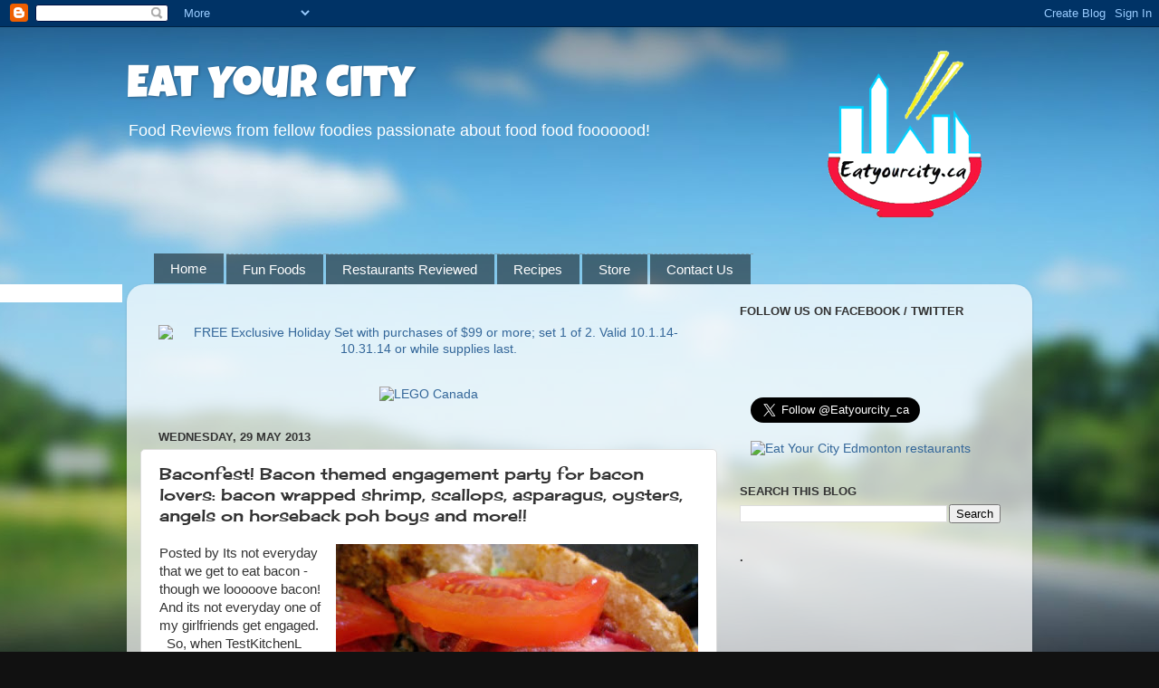

--- FILE ---
content_type: text/html; charset=UTF-8
request_url: http://www.eatyourcity.ca/2013/05/baconfest-bacon-themed-engagement-party.html
body_size: 30112
content:
<!DOCTYPE html>
<html class='v2' dir='ltr' xmlns='http://www.w3.org/1999/xhtml' xmlns:b='http://www.google.com/2005/gml/b' xmlns:data='http://www.google.com/2005/gml/data' xmlns:expr='http://www.google.com/2005/gml/expr'>
<head>
<link href='https://www.blogger.com/static/v1/widgets/335934321-css_bundle_v2.css' rel='stylesheet' type='text/css'/>
<!--facebook insights meta tag-->
<meta content='100002226140998' property='fb:admins'/>
<meta content='516806473' property='fb:admins'/>
<!--end-->
<meta content='IE=EmulateIE7' http-equiv='X-UA-Compatible'/>
<meta content='width=1100' name='viewport'/>
<meta content='text/html; charset=UTF-8' http-equiv='Content-Type'/>
<meta content='blogger' name='generator'/>
<link href='http://www.eatyourcity.ca/favicon.ico' rel='icon' type='image/x-icon'/>
<link href='http://www.eatyourcity.ca/2013/05/baconfest-bacon-themed-engagement-party.html' rel='canonical'/>
<link rel="alternate" type="application/atom+xml" title="Eat Your City - Atom" href="http://www.eatyourcity.ca/feeds/posts/default" />
<link rel="alternate" type="application/rss+xml" title="Eat Your City - RSS" href="http://www.eatyourcity.ca/feeds/posts/default?alt=rss" />
<link rel="service.post" type="application/atom+xml" title="Eat Your City - Atom" href="https://www.blogger.com/feeds/3355646940176953504/posts/default" />

<link rel="alternate" type="application/atom+xml" title="Eat Your City - Atom" href="http://www.eatyourcity.ca/feeds/8462319115548122414/comments/default" />
<!--Can't find substitution for tag [blog.ieCssRetrofitLinks]-->
<link href='https://blogger.googleusercontent.com/img/b/R29vZ2xl/AVvXsEiCD8lbMAIPj2OUtbShQS2cCCEIQEuflgSF5iC4UKza5zseOvsQZveEv1aEKYewbsZSqZ-9Sv385qHEqmZrq0qlXdvwaG-CMTv9AIjUapl6pbnA_w_mowic_wl3A0EYp259dkS0ezYu7iA/s400/IMG_3773.JPG' rel='image_src'/>
<meta content='http://www.eatyourcity.ca/2013/05/baconfest-bacon-themed-engagement-party.html' property='og:url'/>
<meta content='Baconfest! Bacon themed engagement party for bacon lovers: bacon wrapped shrimp, scallops, asparagus, oysters, angels on horseback poh boys and more!!' property='og:title'/>
<meta content='Food / Restaurant reviews from a bunch of foodies who love to eat!' property='og:description'/>
<meta content='https://blogger.googleusercontent.com/img/b/R29vZ2xl/AVvXsEiCD8lbMAIPj2OUtbShQS2cCCEIQEuflgSF5iC4UKza5zseOvsQZveEv1aEKYewbsZSqZ-9Sv385qHEqmZrq0qlXdvwaG-CMTv9AIjUapl6pbnA_w_mowic_wl3A0EYp259dkS0ezYu7iA/w1200-h630-p-k-no-nu/IMG_3773.JPG' property='og:image'/>
<title>Eat Your City: Baconfest! Bacon themed engagement party for bacon lovers: bacon wrapped shrimp, scallops, asparagus, oysters, angels on horseback poh boys and more!!</title>
<style type='text/css'>@font-face{font-family:'Cherry Cream Soda';font-style:normal;font-weight:400;font-display:swap;src:url(//fonts.gstatic.com/s/cherrycreamsoda/v21/UMBIrOxBrW6w2FFyi9paG0fdVdRciQd9A9o.ttf)format('truetype');}@font-face{font-family:'Luckiest Guy';font-style:normal;font-weight:400;font-display:swap;src:url(//fonts.gstatic.com/s/luckiestguy/v25/_gP_1RrxsjcxVyin9l9n_j2hTd5z.ttf)format('truetype');}</style>
<style id='page-skin-1' type='text/css'><!--
/*-----------------------------------------------
Blogger Template Style
Name:     Picture Window
Designer: Josh Peterson
URL:      www.noaesthetic.com
----------------------------------------------- */
/* Variable definitions
====================
<Group description="Read More" selector=".jump-link">
<Variable name="rm.font" description="Font" type="font"
default="normal normal 12px Arial, Tahoma, Helvetica, FreeSans, sans-serif"/>
<Variable name="rm.color" description="Color" type="color"
default="#f9f9f9"/>
<Variable name="rm.h.color" description="Hover Color" type="color" default="#eeeeee"/>
</Group>
<Group description="Read More Background" selector=".jump-link">
<Variable name="rm.bg.color" description="Color [www.betatemplates.com]" type="color"
default="#000000"/>
</Group>
<Variable name="keycolor" description="Main Color" type="color" default="#1a222a"/>
<Variable name="body.background" description="Body Background" type="background"
color="#296695" default="#111111 url(http://themes.googleusercontent.com/image?id=1OACCYOE0-eoTRTfsBuX1NMN9nz599ufI1Jh0CggPFA_sK80AGkIr8pLtYRpNUKPmwtEa) repeat-x fixed top center"/>
<Group description="Page Text" selector="body">
<Variable name="body.font" description="Font" type="font"
default="normal normal 15px Arial, Tahoma, Helvetica, FreeSans, sans-serif"/>
<Variable name="body.text.color" description="Text Color" type="color" default="#333333"/>
</Group>
<Group description="Backgrounds" selector=".body-fauxcolumns-outer">
<Variable name="body.background.color" description="Outer Background" type="color" default="#296695"/>
<Variable name="header.background.color" description="Header Background" type="color" default="transparent"/>
<Variable name="post.background.color" description="Post Background" type="color" default="#ffffff"/>
</Group>
<Group description="Links" selector=".main-outer">
<Variable name="link.color" description="Link Color" type="color" default="#336699"/>
<Variable name="link.visited.color" description="Visited Color" type="color" default="#6699cc"/>
<Variable name="link.hover.color" description="Hover Color" type="color" default="#33aaff"/>
</Group>
<Group description="Blog Title" selector=".header h1">
<Variable name="header.font" description="Title Font" type="font"
default="normal normal 36px Arial, Tahoma, Helvetica, FreeSans, sans-serif"/>
<Variable name="header.text.color" description="Text Color" type="color" default="#ffffff" />
</Group>
<Group description="Tabs Text" selector=".tabs-inner .widget li a">
<Variable name="tabs.font" description="Font" type="font"
default="normal normal 15px Arial, Tahoma, Helvetica, FreeSans, sans-serif"/>
<Variable name="tabs.text.color" description="Text Color" type="color" default="#ffffff"/>
<Variable name="tabs.selected.text.color" description="Selected Color" type="color" default="#336699"/>
</Group>
<Group description="Tabs Background" selector=".tabs-outer .PageList">
<Variable name="tabs.background.color" description="Background Color" type="color" default="transparent"/>
<Variable name="tabs.selected.background.color" description="Selected Color" type="color" default="transparent"/>
<Variable name="tabs.separator.color" description="Separator Color" type="color" default="transparent"/>
</Group>
<Group description="Post Title" selector="h3.post-title, .comments h4">
<Variable name="post.title.font" description="Title Font" type="font"
default="normal normal 18px Arial, Tahoma, Helvetica, FreeSans, sans-serif"/>
<Variable name="post.title.color" description="Color" type="color" default="#f9f9f9"/>
<Variable name="post.title.selected.text.color" description="Selected Color" type="color" default="#336699"/>
</Group>
<Group description="Post" selector=".post">
<Variable name="post.footer.text.color" description="Footer Text Color" type="color" default="#999999"/>
<Variable name="post.border.color" description="Border Color" type="color" default="#dddddd"/>
</Group>
<Group description="Gadgets" selector="h2">
<Variable name="widget.title.font" description="Title Font" type="font"
default="bold normal 13px Arial, Tahoma, Helvetica, FreeSans, sans-serif"/>
<Variable name="widget.title.text.color" description="Title Color" type="color" default="#888888"/>
</Group>
<Group description="Footer" selector=".footer-outer">
<Variable name="footer.text.color" description="Text Color" type="color" default="#cccccc"/>
<Variable name="footer.widget.title.text.color" description="Gadget Title Color" type="color" default="#aaaaaa"/>
</Group>
<Group description="Footer Links" selector=".footer-outer">
<Variable name="footer.link.color" description="Link Color" type="color" default="#99ccee"/>
<Variable name="footer.link.visited.color" description="Visited Color" type="color" default="#77aaee"/>
<Variable name="footer.link.hover.color" description="Hover Color" type="color" default="#33aaff"/>
</Group>
<Variable name="content.margin" description="Content Margin Top" type="length" default="20px"/>
<Variable name="content.padding" description="Content Padding" type="length" default="0"/>
<Variable name="content.background" description="Content Background" type="background"
default="transparent none repeat scroll top left"/>
<Variable name="content.border.radius" description="Content Border Radius" type="length" default="0"/>
<Variable name="content.shadow.spread" description="Content Shadow Spread" type="length" default="0"/>
<Variable name="header.padding" description="Header Padding" type="length" default="0"/>
<Variable name="header.background.gradient" description="Header Gradient" type="url"
default="none"/>
<Variable name="header.border.radius" description="Header Border Radius" type="length" default="0"/>
<Variable name="main.border.radius.top" description="Main Border Radius" type="length" default="20px"/>
<Variable name="footer.border.radius.top" description="Footer Border Radius Top" type="length" default="0"/>
<Variable name="footer.border.radius.bottom" description="Footer Border Radius Bottom" type="length" default="20px"/>
<Variable name="region.shadow.spread" description="Main and Footer Shadow Spread" type="length" default="3px"/>
<Variable name="region.shadow.offset" description="Main and Footer Shadow Offset" type="length" default="1px"/>
<Variable name="tabs.background.gradient" description="Tab Background Gradient" type="url" default="none"/>
<Variable name="tab.selected.background.gradient" description="Selected Tab Background" type="url"
default="url(http://www.blogblog.com/1kt/transparent/white80.png)"/>
<Variable name="tab.background" description="Tab Background" type="background"
default="transparent url(http://www.blogblog.com/1kt/transparent/black50.png) repeat scroll top left"/>
<Variable name="tab.border.radius" description="Tab Border Radius" type="length" default="10px" />
<Variable name="tab.first.border.radius" description="First Tab Border Radius" type="length" default="10px" />
<Variable name="tabs.border.radius" description="Tabs Border Radius" type="length" default="0" />
<Variable name="tabs.spacing" description="Tab Spacing" type="length" default=".25em"/>
<Variable name="tabs.margin.bottom" description="Tab Margin Bottom" type="length" default="0"/>
<Variable name="tabs.margin.sides" description="Tab Margin Sides" type="length" default="20px"/>
<Variable name="main.background" description="Main Background" type="background"
default="transparent url(http://www.blogblog.com/1kt/transparent/white80.png) repeat scroll top left"/>
<Variable name="main.padding.sides" description="Main Padding Sides" type="length" default="20px"/>
<Variable name="footer.background" description="Footer Background" type="background"
default="transparent url(http://www.blogblog.com/1kt/transparent/black50.png) repeat scroll top left"/>
<Variable name="post.margin.sides" description="Post Margin Sides" type="length" default="-20px"/>
<Variable name="post.border.radius" description="Post Border Radius" type="length" default="5px"/>
<Variable name="widget.title.text.transform" description="Widget Title Text Transform" type="string" default="uppercase"/>
<Variable name="startSide" description="Side where text starts in blog language" type="automatic" default="left"/>
<Variable name="endSide" description="Side where text ends in blog language" type="automatic" default="right"/>
*/
/* Content
----------------------------------------------- */
body, .body-fauxcolumn-outer {
font: normal normal 15px Arial, Tahoma, Helvetica, FreeSans, sans-serif;
color: #333333;
background: #111111 url(http://themes.googleusercontent.com/image?id=1OACCYOE0-eoTRTfsBuX1NMN9nz599ufI1Jh0CggPFA_sK80AGkIr8pLtYRpNUKPmwtEa) repeat-x fixed top center;
}
html body .region-inner {
min-width: 0;
max-width: 100%;
width: auto;
}
.content-outer {
font-size: 90%;
}
a:link {
text-decoration:none;
color: #336699;
}
a:visited {
text-decoration:none;
color: #6699cc;
}
a:hover {
text-decoration:underline;
color: #32aaff;
}
.content-outer {
background: transparent none repeat scroll top left;
-moz-border-radius: 0;
-webkit-border-radius: 0;
-goog-ms-border-radius: 0;
border-radius: 0;
-moz-box-shadow: 0 0 0 rgba(0, 0, 0, .15);
-webkit-box-shadow: 0 0 0 rgba(0, 0, 0, .15);
-goog-ms-box-shadow: 0 0 0 rgba(0, 0, 0, .15);
box-shadow: 0 0 0 rgba(0, 0, 0, .15);
margin: 20px auto;
}
.content-inner {
padding: 0;
}
/* Header
----------------------------------------------- */
.header-outer {
background: transparent none repeat-x scroll top left;
_background-image: none;
color: #ffffff;
-moz-border-radius: 0;
-webkit-border-radius: 0;
-goog-ms-border-radius: 0;
border-radius: 0;
}
.Header img, .Header #header-inner {
-moz-border-radius: 0;
-webkit-border-radius: 0;
-goog-ms-border-radius: 0;
border-radius: 0;
}
.header-inner .Header .titlewrapper,
.header-inner .Header .descriptionwrapper {
padding-left: 0;
padding-right: 0;
}
.Header h1 {
font: normal normal 50px Luckiest Guy;
text-shadow: 1px 1px 3px rgba(0, 0, 0, 0.3);
}
.Header h1 a {
color: #ffffff;
}
.Header .description {
font-size: 130%;
}
/* Tabs
-----------------------------------------------
.tabs-inner {
margin: .5em 20px 0;
padding: 0;
}
.tabs-inner .section {
margin: 0;
}
.tabs-inner .widget ul {
padding: 0;
background: transparent none repeat scroll bottom;
-moz-border-radius: 0;
-webkit-border-radius: 0;
-goog-ms-border-radius: 0;
border-radius: 0;
}
.tabs-inner .widget li {
border: none;
}
.tabs-inner .widget li a {
display: inline-block;
padding: .5em 1em;
margin-right: .25em;
color: #ffffff;
font: normal normal 15px Arial, Tahoma, Helvetica, FreeSans, sans-serif;
-moz-border-radius: 10px 10px 0 0;
-webkit-border-top-left-radius: 10px;
-webkit-border-top-right-radius: 10px;
-goog-ms-border-radius: 10px 10px 0 0;
border-radius: 10px 10px 0 0;
background: transparent url(http://www.blogblog.com/1kt/transparent/black50.png) repeat scroll top left;
border-right: 1px solid transparent;
}
.tabs-inner .widget li:first-child a {
padding-left: 1.25em;
-moz-border-radius-topleft: 10px;
-moz-border-radius-bottomleft: 0;
-webkit-border-top-left-radius: 10px;
-webkit-border-bottom-left-radius: 0;
-goog-ms-border-top-left-radius: 10px;
-goog-ms-border-bottom-left-radius: 0;
border-top-left-radius: 10px;
border-bottom-left-radius: 0;
}
.tabs-inner .widget li.selected a,
.tabs-inner .widget li a:hover {
position: relative;
z-index: 1;
background: transparent url(http://www.blogblog.com/1kt/transparent/white80.png) repeat scroll bottom;
color: #336699;
-moz-box-shadow: 0 0 3px rgba(0, 0, 0, .15);
-webkit-box-shadow: 0 0 3px rgba(0, 0, 0, .15);
-goog-ms-box-shadow: 0 0 3px rgba(0, 0, 0, .15);
box-shadow: 0 0 3px rgba(0, 0, 0, .15);
}*/
/* Headings
----------------------------------------------- */
h2 {
font: bold normal 13px Arial, Tahoma, Helvetica, FreeSans, sans-serif;
text-transform: uppercase;
color: #333333;
margin: .5em 0;
}
/* Main
----------------------------------------------- */
.main-outer {
background: transparent url(http://www.blogblog.com/1kt/transparent/white80.png) repeat scroll top left;
-moz-border-radius: 20px 20px 0 0;
-webkit-border-top-left-radius: 20px;
-webkit-border-top-right-radius: 20px;
-webkit-border-bottom-left-radius: 0;
-webkit-border-bottom-right-radius: 0;
-goog-ms-border-radius: 20px 20px 0 0;
border-radius: 20px 20px 0 0;
-moz-box-shadow: 0 1px 3px rgba(0, 0, 0, .15);
-webkit-box-shadow: 0 1px 3px rgba(0, 0, 0, .15);
-goog-ms-box-shadow: 0 1px 3px rgba(0, 0, 0, .15);
box-shadow: 0 1px 3px rgba(0, 0, 0, .15);
}
.main-inner {
padding: 15px 20px 20px;
}
.main-inner .column-center-inner {
padding: 0 0;
}
.main-inner .column-left-inner {
padding-left: 0;
}
.main-inner .column-right-inner {
padding-right: 0;
}
/* Posts
----------------------------------------------- */
h3.post-title {
margin: 0;
font: normal normal 18px Cherry Cream Soda;
}
.comments h4 {
margin: 1em 0 0;
font: normal normal 18px Cherry Cream Soda;
}
.post-outer {
background-color: #ffffff;
border: solid 1px #dddddd;
-moz-border-radius: 5px;
-webkit-border-radius: 5px;
border-radius: 5px;
-goog-ms-border-radius: 5px;
padding: 15px 20px;
margin: 0 -20px 20px;
}
.post-body {
line-height: 1.4;
font-size: 110%;
position: relative;
}
.post-header {
margin: 0 0 1.5em;
color: #999999;
line-height: 1.6;
}
.post-footer {
margin: .5em 0 0;
color: #999999;
line-height: 1.6;
}
#blog-pager {
font-size: 140%
}
#comments .comment-author {
padding-top: 1.5em;
border-top: dashed 1px #ccc;
border-top: dashed 1px rgba(128, 128, 128, .5);
background-position: 0 1.5em;
}
#comments .comment-author:first-child {
padding-top: 0;
border-top: none;
}
.avatar-image-container {
margin: .2em 0 0;
}
/* Widgets
----------------------------------------------- */
.widget ul, .widget #ArchiveList ul.flat {
padding: 0;
list-style: none;
}
.widget ul li, .widget #ArchiveList ul.flat li {
border-top: dashed 1px #ccc;
border-top: dashed 1px rgba(128, 128, 128, .5);
}
.widget ul li:first-child, .widget #ArchiveList ul.flat li:first-child {
border-top: none;
}
.widget .post-body ul {
list-style: disc;
}
.widget .post-body ul li {
border: none;
}
/* Footer
----------------------------------------------- */
.footer-outer {
color:#aaaaaa;
background: transparent url(http://www.blogblog.com/1kt/transparent/black50.png) repeat scroll top left;
-moz-border-radius: 0 0 20px 20px;
-webkit-border-top-left-radius: 0;
-webkit-border-top-right-radius: 0;
-webkit-border-bottom-left-radius: 20px;
-webkit-border-bottom-right-radius: 20px;
-goog-ms-border-radius: 0 0 20px 20px;
border-radius: 0 0 20px 20px;
-moz-box-shadow: 0 1px 3px rgba(0, 0, 0, .15);
-webkit-box-shadow: 0 1px 3px rgba(0, 0, 0, .15);
-goog-ms-box-shadow: 0 1px 3px rgba(0, 0, 0, .15);
box-shadow: 0 1px 3px rgba(0, 0, 0, .15);
}
.footer-inner {
padding: 10px 20px 20px;
}
.footer-outer a {
color: #98ccee;
}
.footer-outer a:visited {
color: #77aaee;
}
.footer-outer a:hover {
color: #32aaff;
}
.footer-outer .widget h2 {
color: #999999;
}
.jump-link { float: left; font: normal normal 16px Cherry Cream Soda; background: #ffffff; }
.jump-link a, .jump-link a:visited { color: #32aaff; }
.jump-link a:hover { color: #7f7f7f; }
.jump-link { float: left; font: normal normal 16px Cherry Cream Soda; background: #ffffff; }
.jump-link a, .jump-link a:visited { color: #32aaff; }
.jump-link a:hover { color: #7f7f7f; }
/* Multi Tab Start Here */
.widget-wrapper2{
border:1px solid #494e52;
background-color:#636d76;
padding:8px;
}
.widget-tab {
-moz-border-radius-bottomleft:5px;
-moz-border-radius-bottomright:5px;
-moz-border-radius-topright:5px;
-webkit-border-radius-bottomleft:5px;
-webkit-border-radius-bottomright:5px;
-webkit-border-radius-topright:5px;
background:#FFFFFF url(http://i195.photobucket.com/albums/z105/dantearaujo/tabcontentbg.gif) repeat-x scroll left bottom !important;
border:1px solid #CFCFCF;
font-family:Arial,Helvetica,sans-serif;
padding:15px 10px 15px 0px !important;
}
.widget-tab ul {
margin:0px;
padding:0px 20px 0px 20px;
}
.widget-tab ul li {
list-style:none;
border-bottom:1px solid #d6dde0;
padding-top:10px;
padding-bottom:10px;
font-size:13px;
}
.widget-tab ul li:last-child {
border-bottom:none;
}
.widget-tab ul li a {
text-decoration:none;
color:#3e4346;
}
.widget-tab ul li a small {
color:#8b959c;
font-size:9px;
text-transform:uppercase;
font-family:Verdana, Arial, Helvetica, sans-serif;
position:relative;
left:4px;
top:0px;
}
.tab-content ul li a:hover {
color:#a59c83;
}
.tab-content ul li a:hover small {
color:#baae8e;
}
.active-tab{
background:#FFFFFF url(http://i195.photobucket.com/albums/z105/dantearaujo/tabtopbg.gif) repeat-x scroll left top !important;
border-color:#CFCFCF #CFCFCF #FFFFFF #CFCFCF !important;
border-style:solid !important;
border-width:1px 1px 2px !important;
color:#282E32 !important;
}
ul.tab-wrapper {
margin:0px; padding:0px;
margin-top:5px;
margin-bottom:6px;
}
ul.tab-wrapper li {
-webkit-border-radius-topleft:5px;
-webkit-border-radius-topright:5px;
-moz-border-radius-topleft:5px;
-moz-border-radius-topright:5px;
background:#191919 url(http://i195.photobucket.com/albums/z105/dantearaujo/tabinactivebg.gif) repeat-x scroll left top;
border:1px solid #464C54;
color:#FFFFFF;
cursor:pointer;
display:inline;
font-family:Verdana,Arial,Helvetica,sans-serif;
font-size:9px;
font-weight:bold;
line-height:2em;
list-style-image:none !important;
list-style-position:outside !important;
list-style-type:none !important;
margin-right:1px;
padding:8px 14px;
text-align:center;
text-decoration:none;
text-transform:uppercase;
}
.widget-tab.widget{
margin:0 0 30px;
}
/* Multitab End Here */
/* New Container for Floating Ad Start Here */
.NewContainer .widget
{position: fixed; float:left; margin:25px -200px; border: 0px solid #B5076D; border-right: 0px;padding: 10px;background-color: #FFF; width: 160px;}
/* New Container for Floating Ad End Here*/

--></style>
<script src='http://ajax.googleapis.com/ajax/libs/jquery/1.6.2/jquery.min.js' type='text/javascript'></script>
<style id='template-skin-1' type='text/css'><!--
body {
min-width: 1000px;
}
.content-outer, .content-fauxcolumn-outer, .region-inner {
min-width: 1000px;
max-width: 1000px;
_width: 1000px;
}
.main-inner .columns {
padding-left: 0px;
padding-right: 333px;
}
.main-inner .fauxcolumn-center-outer {
left: 0px;
right: 333px;
/* IE6 does not respect left and right together */
_width: expression(this.parentNode.offsetWidth -
parseInt("0px") -
parseInt("333px") + 'px');
}
.main-inner .fauxcolumn-left-outer {
width: 0px;
}
.main-inner .fauxcolumn-right-outer {
width: 333px;
}
.main-inner .column-left-outer {
width: 0px;
right: 100%;
margin-left: -0px;
}
.main-inner .column-right-outer {
width: 333px;
margin-right: -333px;
}
#layout {
min-width: 0;
}
#layout .content-outer {
min-width: 0;
width: 800px;
}
#layout .region-inner {
min-width: 0;
width: auto;
}
--></style>
<!--Related Posts with thumbnails Scripts and Styles Start-->
<!-- remove -->
<style type='text/css'>
#related-posts {
float:center;
text-transform:none;
height:100%;
min-height:100%;
padding-top:5px;
padding-left:5px;
}

#related-posts h2{
font-size: 1.2em;
font-weight: bold;
color: black;
font-family: Georgia, &#8220;Times New Roman&#8221;, Times, serif;
margin-bottom: 0.75em;
margin-top: 0em;
padding-top: 0em;
}
#related-posts a{
color:black;
}
#related-posts a:hover{
color:black;
}

#related-posts  a:hover {
background-color:#d4eaf2;
}
</style>
<script type='text/javascript'>
var defaultnoimage="https://blogger.googleusercontent.com/img/b/R29vZ2xl/AVvXsEhFENRy8nVqNAmVC5T7QhvlE_AUH_Ga1gbNdteAHgOG8lB100Abi3gnIzlpe6ykD4ySyuKQqEI5kvmlOUZyftgJTrAVOWprdwBfZdbOQnc0_ob_-YN37snHzKkBGmwul4XlLANbpiQFRn8/s400/noimage.png";
var maxresults=4;
var splittercolor="#d4eaf2";
var relatedpoststitle="Eat.. err.. Read Also...";
</script>
<script src='http://www3.telus.net/mightymuffin/mightymuffin/RelatedPoststhumb4.txt' type='text/javascript'></script>
<!-- remove -->
<!--Related Posts with thumbnails Scripts and Styles End-->
<!--Featured Content Slider Start-->
<script src='http://ajax.googleapis.com/ajax/libs/jquery/1.3.2/jquery.min.js' type='text/javascript'></script>
<script type='text/javascript'>
//<![CDATA[

//** Created: March 19th, 08'
//** Aug 16th, 08'- Updated to v 1.4:
//1) Adds ability to set speed/duration of panel animation (in milliseconds)
//2) Adds persistence support, so the last viewed panel is recalled when viewer returns within same browser session
//3) Adds ability to specify whether panels should stop at the very last and first panel, or wrap around and start all over again
//4) Adds option to specify two navigational image links positioned to the left and right of the Carousel Viewer to move the panels back and forth

//** Aug 27th, 08'- Nav buttons (if enabled) also repositions themselves now if window is resized

var stepcarousel={
ajaxloadingmsg: '<div style="margin: 1em; font-weight: bold"><img src="ajaxloadr.gif" style="vertical-align: middle" /> Fetching Content. Please wait...</div>', //customize HTML to show while fetching Ajax content
defaultbuttonsfade: 0.4, //Fade degree for disabled nav buttons (0=completely transparent, 1=completely opaque)
configholder: {},

getCSSValue:function(val){ //Returns either 0 (if val contains 'auto') or val as an integer
return (val=="auto")? 0 : parseInt(val)
},

getremotepanels:function($, config){ //function to fetch external page containing the panel DIVs
config.$belt.html(this.ajaxloadingmsg)
$.ajax({
url: config.contenttype[1], //path to external content
async: true,
error:function(ajaxrequest){
config.$belt.html('Error fetching content.<br />Server Response: '+ajaxrequest.responseText)
},
success:function(content){
config.$belt.html(content)
config.$panels=config.$gallery.find('.'+config.panelclass)
stepcarousel.alignpanels($, config)
}
})
},

getoffset:function(what, offsettype){
return (what.offsetParent)? what[offsettype]+this.getoffset(what.offsetParent, offsettype) : what[offsettype]
},

getCookie:function(Name){
var re=new RegExp(Name+"=[^;]+", "i"); //construct RE to search for target name/value pair
if (document.cookie.match(re)) //if cookie found
return document.cookie.match(re)[0].split("=")[1] //return its value
return null
},

setCookie:function(name, value){
document.cookie = name+"="+value
},

fadebuttons:function(config, currentpanel){
config.$leftnavbutton.fadeTo('fast', currentpanel==0? this.defaultbuttonsfade : 1)
config.$rightnavbutton.fadeTo('fast', currentpanel==config.lastvisiblepanel? this.defaultbuttonsfade : 1)
},

addnavbuttons:function(config, currentpanel){
config.$leftnavbutton=$('<img src="'+config.defaultbuttons.leftnav[0]+'">').css({zIndex:50, position:'absolute', left:config.offsets.left+config.defaultbuttons.leftnav[1]+'px', top:config.offsets.top+config.defaultbuttons.leftnav[2]+'px', cursor:'hand', cursor:'pointer'}).attr({title:'Back '+config.defaultbuttons.moveby+' panels'}).appendTo('body')
config.$rightnavbutton=$('<img src="'+config.defaultbuttons.rightnav[0]+'">').css({zIndex:50, position:'absolute', left:config.offsets.left+config.$gallery.get(0).offsetWidth+config.defaultbuttons.rightnav[1]+'px', top:config.offsets.top+config.defaultbuttons.rightnav[2]+'px', cursor:'hand', cursor:'pointer'}).attr({title:'Forward '+config.defaultbuttons.moveby+' panels'}).appendTo('body')
config.$leftnavbutton.bind('click', function(){ //assign nav button event handlers
stepcarousel.stepBy(config.galleryid, -config.defaultbuttons.moveby)
})
config.$rightnavbutton.bind('click', function(){ //assign nav button event handlers
stepcarousel.stepBy(config.galleryid, config.defaultbuttons.moveby)
})
if (config.panelbehavior.wraparound==false){ //if carousel viewer should stop at first or last panel (instead of wrap back or forth)
this.fadebuttons(config, currentpanel)
}
},

alignpanels:function($, config){
var paneloffset=0
config.paneloffsets=[paneloffset] //array to store upper left offset of each panel (1st element=0)
config.panelwidths=[] //array to store widths of each panel
config.$panels.each(function(index){ //loop through panels
var $currentpanel=$(this)
$currentpanel.css({float: 'none', position: 'absolute', left: paneloffset+'px'}) //position panel
$currentpanel.bind('click', function(e){return config.onpanelclick(e.target)}) //bind onpanelclick() to onclick event
paneloffset+=stepcarousel.getCSSValue($currentpanel.css('marginRight')) + parseInt($currentpanel.get(0).offsetWidth || $currentpanel.css('width')) //calculate next panel offset
config.paneloffsets.push(paneloffset) //remember this offset
config.panelwidths.push(paneloffset-config.paneloffsets[config.paneloffsets.length-2]) //remember panel width
})
config.paneloffsets.pop() //delete last offset (redundant)
var addpanelwidths=0
var lastpanelindex=config.$panels.length-1
config.lastvisiblepanel=lastpanelindex
for (var i=config.$panels.length-1; i>=0; i--){
addpanelwidths+=(i==lastpanelindex? config.panelwidths[lastpanelindex] : config.paneloffsets[i+1]-config.paneloffsets[i])
if (config.gallerywidth>addpanelwidths){
config.lastvisiblepanel=i //calculate index of panel that when in 1st position reveals the very last panel all at once based on gallery width
}
}
config.$belt.css({width: paneloffset+'px'}) //Set Belt DIV to total panels' widths
config.currentpanel=(config.panelbehavior.persist)? parseInt(this.getCookie(window[config.galleryid+"persist"])) : 0 //determine 1st panel to show by default
config.currentpanel=(typeof config.currentpanel=="number" && config.currentpanel<config.$panels.length)? config.currentpanel : 0
if (config.currentpanel!=0){
var endpoint=config.paneloffsets[config.currentpanel]+(config.currentpanel==0? 0 : config.beltoffset)
config.$belt.css({left: -endpoint+'px'})
}
if (config.defaultbuttons.enable==true){ //if enable default back/forth nav buttons
this.addnavbuttons(config, config.currentpanel)
$(window).bind("load, resize", function(){ //refresh position of nav buttons when page loads/resizes, in case offsets weren't available document.oncontentload
config.offsets={left:stepcarousel.getoffset(config.$gallery.get(0), "offsetLeft"), top:stepcarousel.getoffset(config.$gallery.get(0), "offsetTop")}
config.$leftnavbutton.css({left:config.offsets.left+config.defaultbuttons.leftnav[1]+'px', top:config.offsets.top+config.defaultbuttons.leftnav[2]+'px'})
config.$rightnavbutton.css({left:config.offsets.left+config.$gallery.get(0).offsetWidth+config.defaultbuttons.rightnav[1]+'px', top:config.offsets.top+config.defaultbuttons.rightnav[2]+'px'})
})
}
this.statusreport(config.galleryid)
config.oninit()
config.onslideaction(this)
},

stepTo:function(galleryid, pindex){ /*User entered pindex starts at 1 for intuitiveness. Internally pindex still starts at 0 */
var config=stepcarousel.configholder[galleryid]
if (typeof config=="undefined"){
alert("There's an error with your set up of Carousel Viewer \""+galleryid+ "\"!")
return
}
var pindex=Math.min(pindex-1, config.paneloffsets.length-1)
var endpoint=config.paneloffsets[pindex]+(pindex==0? 0 : config.beltoffset)
if (config.panelbehavior.wraparound==false && config.defaultbuttons.enable==true){ //if carousel viewer should stop at first or last panel (instead of wrap back or forth)
this.fadebuttons(config, pindex)
}
config.$belt.animate({left: -endpoint+'px'}, config.panelbehavior.speed, function(){config.onslideaction(this)})
config.currentpanel=pindex
this.statusreport(galleryid)
},

stepBy:function(galleryid, steps){
var config=stepcarousel.configholder[galleryid]
if (typeof config=="undefined"){
alert("There's an error with your set up of Carousel Viewer \""+galleryid+ "\"!")
return
}
var direction=(steps>0)? 'forward' : 'back' //If "steps" is negative, that means backwards
var pindex=config.currentpanel+steps //index of panel to stop at
if (config.panelbehavior.wraparound==false){ //if carousel viewer should stop at first or last panel (instead of wrap back or forth)
pindex=(direction=="back" && pindex<=0)? 0 : (direction=="forward")? Math.min(pindex, config.lastvisiblepanel) : pindex
if (config.defaultbuttons.enable==true){ //if default nav buttons are enabled, fade them in and out depending on if at start or end of carousel
stepcarousel.fadebuttons(config, pindex)
}
}
else{ //else, for normal stepBy behavior
pindex=(pindex>config.paneloffsets.length-1 || pindex<0 && pindex-steps>0)? 0 : (pindex<0)? config.paneloffsets.length+steps : pindex //take into account end or starting panel and step direction
}
var endpoint=config.paneloffsets[pindex]+(pindex==0? 0 : config.beltoffset) //left distance for Belt DIV to travel to
if (pindex==0 && direction=='forward' || config.currentpanel==0 && direction=='back' && config.panelbehavior.wraparound==true){ //decide whether to apply "push pull" effect
config.$belt.animate({left: -config.paneloffsets[config.currentpanel]-(direction=='forward'? 100 : -30)+'px'}, 'normal', function(){
config.$belt.animate({left: -endpoint+'px'}, config.panelbehavior.speed, function(){config.onslideaction(this)})
})
}
else
config.$belt.animate({left: -endpoint+'px'}, config.panelbehavior.speed, function(){config.onslideaction(this)})
config.currentpanel=pindex
this.statusreport(galleryid)
},

statusreport:function(galleryid){
var config=stepcarousel.configholder[galleryid]
var startpoint=config.currentpanel //index of first visible panel
var visiblewidth=0
for (var endpoint=startpoint; endpoint<config.paneloffsets.length; endpoint++){ //index (endpoint) of last visible panel
visiblewidth+=config.panelwidths[endpoint]
if (visiblewidth>config.gallerywidth){
break
}
}
startpoint+=1 //format startpoint for user friendiness
endpoint=(endpoint+1==startpoint)? startpoint : endpoint //If only one image visible on the screen and partially hidden, set endpoint to startpoint
var valuearray=[startpoint, endpoint, config.panelwidths.length]
for (var i=0; i<config.statusvars.length; i++){
window[config.statusvars[i]]=valuearray[i] //Define variable (with user specified name) and set to one of the status values
config.$statusobjs[i].text(valuearray[i]+" ") //Populate element on page with ID="user specified name" with one of the status values
}
},

setup:function(config){
//Disable Step Gallery scrollbars ASAP dynamically (enabled for sake of users with JS disabled)
document.write('<style type="text/css">\n#'+config.galleryid+'{overflow: hidden;}\n</style>')
jQuery(document).ready(function($){
config.$gallery=$('#'+config.galleryid)
config.gallerywidth=config.$gallery.width()
config.offsets={left:stepcarousel.getoffset(config.$gallery.get(0), "offsetLeft"), top:stepcarousel.getoffset(config.$gallery.get(0), "offsetTop")}
config.$belt=config.$gallery.find('.'+config.beltclass) //Find Belt DIV that contains all the panels
config.$panels=config.$gallery.find('.'+config.panelclass) //Find Panel DIVs that each contain a slide
config.onpanelclick=(typeof config.onpanelclick=="undefined")? function(target){} : config.onpanelclick //attach custom "onpanelclick" event handler
config.onslideaction=(typeof config.onslide=="undefined")? function(){} : function(beltobj){$(beltobj).stop(); config.onslide()} //attach custom "onslide" event handler
config.oninit=(typeof config.oninit=="undefined")? function(){} : config.oninit //attach custom "oninit" event handler
config.beltoffset=stepcarousel.getCSSValue(config.$belt.css('marginLeft')) //Find length of Belt DIV's left margin
config.statusvars=config.statusvars || [] //get variable names that will hold "start", "end", and "total" slides info
config.$statusobjs=[$('#'+config.statusvars[0]), $('#'+config.statusvars[1]), $('#'+config.statusvars[2])]
config.currentpanel=0
stepcarousel.configholder[config.galleryid]=config //store config parameter as a variable
if (config.contenttype[0]=="ajax" && typeof config.contenttype[1]!="undefined") //fetch ajax content?
stepcarousel.getremotepanels($, config)
else
stepcarousel.alignpanels($, config) //align panels and initialize gallery
}) //end document.ready
jQuery(window).bind('unload', function(){ //clean up
if (config.panelbehavior.persist){
stepcarousel.setCookie(window[config.galleryid+"persist"], config.currentpanel)
}
jQuery.each(config, function(ai, oi){
oi=null
})
config=null
})
}
}

//]]>
</script>
<style type='text/css'>
#myslides{
background:##32aaff;
}
.stepcarousel{
position: relative; /*leave this value alone*/
overflow: scroll; /*leave this value alone*/
width: 95%; /*Width of Carousel Viewer itself*/
height: 165px; /*Height should enough to fit largest content's height*/
margin: 0px 14px 5px 14px;
background:##32aaff;
}
.stepcarousel .belt{
position: absolute; /*leave this value alone*/
left: 0;
top: 0;
}
.stepcarousel .panel{
float: left; /*leave this value alone*/
overflow: hidden; /*clip content that go outside dimensions of holding panel DIV*/
margin: 10px 17px ; /*margin around each panel*/
width:165px; /*Width of each panel holding each content. If removed, widths should be individually defined on each content DIV then. */
background:#ffffff;
height:140px;
border:1px solid #ffffff;
}
.stepcarousel .panel p{
text-align: left; /*leave this value alone*/
overflow: hidden; /*clip content that go outside dimensions of holding panel DIV*/
margin: 5px 5px ; /*margin around each panel*/
}
.stepcarousel .panel h2{
text-align: left; /*leave this value alone*/
height:20px;
overflow: hidden; /*clip content that go outside dimensions of holding panel DIV*/
margin: 2px 5px ; /*margin around each panel*/
font-size:16px;
font-weight:bold;
text-align:center;
font-family:Georgia,century gothic,Arial,verdana, sans-serif;
}
.stepcarousel .panel img{
float: left; /*leave this value alone*/
background:#040404; /*clip content that go outside dimensions of holding panel DIV*/
margin: 10px 10px 10px 10px; /*margin around each panel*/
padding:0px 0px;
}
</style>
<!--featured Content Slider End-->
<!--Lightbox Image Display Start-->
<script language='javascript' src='http://www.dolem.com/lib/lytebox/lytebox.js' type='text/javascript'></script>
<link href='http://www.dolem.com/lib/lytebox/lytebox.css' media='screen' rel='stylesheet' type='text/css'/>
<!--Lightbox Image Display Start-->
<!--MultiTab Right Side Bar Start-->
<script type='text/javascript'>
var starttab=4;
var endtab=6;
var sidebarname="sidebar-right-1";
</script>
<script src='http://www3.telus.net/mightymuffin/mightymuffin/multitabeyc.js' type='text/javascript'></script>
<!--MultiTab Right Side Bar End-->
<!--Google Analytics Tracking Start-->
<script type='text/javascript'>

  var _gaq = _gaq || [];
  _gaq.push(['_setAccount', 'UA-26239890-1']);
  _gaq.push(['_trackPageview']);

  (function() {
    var ga = document.createElement('script'); ga.type = 'text/javascript'; ga.async = true;
    ga.src = ('https:' == document.location.protocol ? 'https://ssl' : 'http://www') + '.google-analytics.com/ga.js';
    var s = document.getElementsByTagName('script')[0]; s.parentNode.insertBefore(ga, s);
  })();

</script>
<!--Google Analytics Tracking End-->
<!--Drop Down Menu Start-->
<style>
#sddm
{ margin: 0;
padding: 0;
z-index: 1000000
position:relative;
overflow: visible;
height: 0px;}

#sddm li
{ margin: 0;
padding: 0;
list-style: none;
float: left;
/*Font of menu top*/
font: 15px arial}

#sddm li a
{ display: block;
margin: 0 3px 0 0;
padding: 8px 18px;
/*width of each menu top
width: 60px;*/
/*background color of main menu
background: #666f74;*/
background: transparent url(http://www.blogblog.com/1kt/transparent/black50.png) repeat scroll top left;
border-right: 1px solid transparent;
 /* -moz-border-radius: 10px 10px 0 0;
  -webkit-border-top-left-radius: 10px;
  -webkit-border-top-right-radius: 10px;
  -goog-ms-border-radius: 10px 10px 0 0;
  border-radius: 10px 10px 0 0;*/

/*text color of main menu*/
color: #FFFFFF;
text-align: center;
text-decoration: none}

#sddm li a:hover
{
color:#336699;
/*background color of main menu on hover
background: #dfeef7;*/
background: transparent url(http://www.blogblog.com/1kt/transparent/white80.png) repeat scroll bottom;
 /* -moz-border-radius: 10px 10px 0 0;
  -webkit-border-top-left-radius: 10px;
  -webkit-border-top-right-radius: 10px;
  -goog-ms-border-radius: 10px 10px 0 0;
  border-radius: 10px 10px 0 0;
-moz-box-shadow: 0 0 3px rgba(0, 0, 0, .15);
-webkit-box-shadow: 0 0 3px rgba(0, 0, 0, .15);
-goog-ms-box-shadow: 0 0 3px rgba(0, 0, 0, .15);
box-shadow: 0 0 3px rgba(0, 0, 0, .15);*/
}


#sddm div
{ position: absolute;
visibility: hidden;
margin: 0;
padding: 0;

/*background color of drop down menu */
background: #FFFFFF;
/*border of the drop down menu*/
border: 1px solid #5970B2}

#sddm div a
{ position: relative;
display: block;
margin: 0;
padding: 8px 15px;
width: auto;
white-space: nowrap;
text-align: left;
text-decoration: none;
/*background color of each menu element*/
background: #FFFFFF;
/*text color of each menu element*/
color: #2875DE;
/*font of each menu element*/
font: 15px arial}

#sddm div a:hover
{
/*background of each element on hover*/
background: #49A3FF;
/*font color of each menu item on hover*/
color: #336699;
 /* -moz-border-radius: 0 0 0 0;
  -webkit-border-top-left-radius: 0;
  -webkit-border-top-right-radius: 0;
  -goog-ms-border-radius: 0 0 0 0;
  border-radius: 0 0 0 0;*/
}
</style>
<script type='text/javascript'>

var timeout = 500;
var closetimer = 500;
var ddmenuitem = 0;

// open hidden layer
function mopen(id)
{
// cancel close timer
mcancelclosetime();

// close old layer
if(ddmenuitem) ddmenuitem.style.visibility = 'hidden';

// get new layer and show it
ddmenuitem = document.getElementById(id);
ddmenuitem.style.visibility = 'visible';

}
// close showed layer
function mclose()
{
if(ddmenuitem) ddmenuitem.style.visibility = 'hidden';
}

// go close timer
function mclosetime()
{
closetimer = window.setTimeout(mclose, timeout);
}

// cancel close timer
function mcancelclosetime()
{
if(closetimer)
{
window.clearTimeout(closetimer);
closetimer = null;
}
}

// close layer when click-out
document.onclick = mclose;
</script>
<!--Drop Down Menu End-->
<link href='https://www.blogger.com/dyn-css/authorization.css?targetBlogID=3355646940176953504&amp;zx=41554ae8-7183-4f00-8bbf-80e7ef300728' media='none' onload='if(media!=&#39;all&#39;)media=&#39;all&#39;' rel='stylesheet'/><noscript><link href='https://www.blogger.com/dyn-css/authorization.css?targetBlogID=3355646940176953504&amp;zx=41554ae8-7183-4f00-8bbf-80e7ef300728' rel='stylesheet'/></noscript>
<meta name='google-adsense-platform-account' content='ca-host-pub-1556223355139109'/>
<meta name='google-adsense-platform-domain' content='blogspot.com'/>

<!-- data-ad-client=ca-pub-3466465437022576 -->

</head>
<!--Facebook Like Button Javascript Start-->
<div id='fb-root'></div>
<script>(function(d, s, id) {
  var js, fjs = d.getElementsByTagName(s)[0];
  if (d.getElementById(id)) return;
  js = d.createElement(s); js.id = id;
  js.src = "//connect.facebook.net/en_US/all.js#xfbml=1";
  fjs.parentNode.insertBefore(js, fjs);
}(document, 'script', 'facebook-jssdk'));</script>
<!--Facebook Like Button Javascript End-->
<body class='loading'>
<div class='navbar section' id='navbar'><div class='widget Navbar' data-version='1' id='Navbar1'><script type="text/javascript">
    function setAttributeOnload(object, attribute, val) {
      if(window.addEventListener) {
        window.addEventListener('load',
          function(){ object[attribute] = val; }, false);
      } else {
        window.attachEvent('onload', function(){ object[attribute] = val; });
      }
    }
  </script>
<div id="navbar-iframe-container"></div>
<script type="text/javascript" src="https://apis.google.com/js/platform.js"></script>
<script type="text/javascript">
      gapi.load("gapi.iframes:gapi.iframes.style.bubble", function() {
        if (gapi.iframes && gapi.iframes.getContext) {
          gapi.iframes.getContext().openChild({
              url: 'https://www.blogger.com/navbar/3355646940176953504?po\x3d8462319115548122414\x26origin\x3dhttp://www.eatyourcity.ca',
              where: document.getElementById("navbar-iframe-container"),
              id: "navbar-iframe"
          });
        }
      });
    </script><script type="text/javascript">
(function() {
var script = document.createElement('script');
script.type = 'text/javascript';
script.src = '//pagead2.googlesyndication.com/pagead/js/google_top_exp.js';
var head = document.getElementsByTagName('head')[0];
if (head) {
head.appendChild(script);
}})();
</script>
</div></div>
<div class='body-fauxcolumns'>
<div class='fauxcolumn-outer body-fauxcolumn-outer'>
<div class='cap-top'>
<div class='cap-left'></div>
<div class='cap-right'></div>
</div>
<div class='fauxborder-left'>
<div class='fauxborder-right'></div>
<div class='fauxcolumn-inner'>
</div>
</div>
<div class='cap-bottom'>
<div class='cap-left'></div>
<div class='cap-right'></div>
</div>
</div>
</div>
<div class='content'>
<div class='content-fauxcolumns'>
<div class='fauxcolumn-outer content-fauxcolumn-outer'>
<div class='cap-top'>
<div class='cap-left'></div>
<div class='cap-right'></div>
</div>
<div class='fauxborder-left'>
<div class='fauxborder-right'></div>
<div class='fauxcolumn-inner'>
</div>
</div>
<div class='cap-bottom'>
<div class='cap-left'></div>
<div class='cap-right'></div>
</div>
</div>
</div>
<div class='content-outer'>
<div class='content-cap-top cap-top'>
<div class='cap-left'></div>
<div class='cap-right'></div>
</div>
<div class='fauxborder-left content-fauxborder-left'>
<div class='fauxborder-right content-fauxborder-right'></div>
<div class='content-inner'>
<header>
<div class='header-outer'>
<div class='header-cap-top cap-top'>
<div class='cap-left'></div>
<div class='cap-right'></div>
</div>
<div class='fauxborder-left header-fauxborder-left'>
<div class='fauxborder-right header-fauxborder-right'></div>
<div class='region-inner header-inner'>
<div class='header section' id='header'><div class='widget Header' data-version='1' id='Header1'>
<div id='header-inner' style='background-image: url("https://blogger.googleusercontent.com/img/b/R29vZ2xl/AVvXsEhHOdl3c5fYpmjkVOg2T_kyCWhoY7VmG0JU6dN4M1XOpAZGTvwD4D5iZ7VFhbFi_UNCOwpFRpwewg4kw9bOy4JY0D9ENYn2MLKwSsR-PG_4KaGNWOiC3ekk999oZIU2CL58_3_QjdwsF3M/s1600/banner.png"); background-position: left; width: 1000px; min-height: 200px; _height: 200px; background-repeat: no-repeat; '>
<div class='titlewrapper' style='background: transparent'>
<h1 class='title' style='background: transparent; border-width: 0px'>
<a href='http://www.eatyourcity.ca/'>
Eat Your City
</a>
</h1>
</div>
<div class='descriptionwrapper'>
<p class='description'><span>Food Reviews from fellow foodies passionate about food food fooooood!</span></p>
</div>
</div>
</div></div>
</div>
</div>
<div class='header-cap-bottom cap-bottom'>
<div class='cap-left'></div>
<div class='cap-right'></div>
</div>
</div>
</header>
<div style='position: relative; z-index: 10;'>
<div class='tabs-outer'>
<div class='tabs-cap-top cap-top'>
<div class='cap-left'></div>
<div class='cap-right'></div>
</div>
<div class='fauxborder-left tabs-fauxborder-left'>
<div class='fauxborder-right tabs-fauxborder-right'></div>
<div class='region-inner tabs-inner'>
<div class='tabs section' id='crosscol'><div class='widget PageList' data-version='1' id='PageList1'>
<h2>Pages</h2>
<div class='widget-content'>
<ul>
</ul>
<div class='clear'></div>
</div>
</div></div>
<!--<b:if cond='data:blog.url == data:blog.homepageUrl'>-->
<div class='tabs section' id='crosscol-overflow'><div class='widget HTML' data-version='1' id='HTML2'>
<div class='widget-content'>
<ul id="sddm">
<li><a href="http://www.eatyourcity.ca">Home
</a></li>

<!--<li><a href="http://www.eatyourcity.ca/p/restaurants-reviewed_20.html">Restaurants Reviewed</a>
</li>-->

<li><a href="http://www.eatyourcity.ca/p/fun-foods.html">Fun Foods</a></li>

<li><a href="http://www.eatyourcity.ca/p/top-eats.html" 
onmouseover="mopen('m1')" 
onmouseout="mclosetime()">Restaurants Reviewed</a> 
<div id="m1" 
onmouseover="mcancelclosetime()" 
onmouseout="mclosetime()"> 
<a href="http://www.eatyourcity.ca/p/top-eats.html">Calgary / Edmonton</a> 
<a href="http://www.eatyourcity.ca/p/goot-eats-abroad.html">Abroad</a> 
</div> 
</li> 

<li><a href="http://www.eatyourcity.ca/p/recipes.html">Recipes</a></li>

<!--
<li><a href="http://www.eatyourcity.ca/p/feed-your-city.html">Feed Your City</a></li>
-->

<li><a href="http://www.eatyourcity.ca/p/store_2.html">Store</a></li>

<li><a href="http://www.eatyourcity.ca/p/contact-us.html" 
onmouseover="mopen('m3')" 
onmouseout="mclosetime()">Contact Us</a> 
<div id="m3" 
onmouseover="mcancelclosetime()" 
onmouseout="mclosetime()"> 
<a href="http://www.eatyourcity.ca/p/contact-us.html">Contact Us</a> 
<a href="http://www.eatyourcity.ca/p/review-requests.html">Request Review</a> 
</div> 
</li> 

</ul>
<div style="clear:both"></div>
</div>
<div class='clear'></div>
</div></div>
<!--</b:if>-->
</div>
</div>
</div>
<div class='tabs-cap-bottom cap-bottom'>
<div class='cap-left'></div>
<div class='cap-right'></div>
</div>
</div>
<div class='main-outer'>
<!--Floating Ad -->
<div id='page-wrap'>
<div id='floating-box'>
<div id='box'>
<div>
<!-- New widgets container Start -->
<div class='NewContainer section' id='NewContainer'><div class='widget HTML' data-version='1' id='HTML3'>
<div class='widget-content'>
<script charset="utf-8" type="text/javascript" src="http://ws.amazon.ca/widgets/q?ServiceVersion=20070822&MarketPlace=CA&ID=V20070822%2FCA%2Feayoci-20%2F8009%2F29135423-9c54-4d0b-8e68-fa8d0dfe07d7&Operation=GetScriptTemplate"> </script> <noscript><a href="http://ws.amazon.ca/widgets/q?ServiceVersion=20070822&MarketPlace=CA&ID=V20070822%2FCA%2Feayoci-20%2F8009%2F29135423-9c54-4d0b-8e68-fa8d0dfe07d7&Operation=NoScript">Amazon.ca Widgets</a></noscript>
</div>
<div class='clear'></div>
</div></div>
<!-- New widgets container End -->
</div>
</div>
</div>
</div>
<!--Floating Ad End -->
<div class='main-cap-top cap-top'>
<div class='cap-left'></div>
<div class='cap-right'></div>
</div>
<div class='fauxborder-left main-fauxborder-left'>
<div class='fauxborder-right main-fauxborder-right'></div>
<div class='region-inner main-inner'>
<div class='columns fauxcolumns'>
<div class='fauxcolumn-outer fauxcolumn-center-outer'>
<div class='cap-top'>
<div class='cap-left'></div>
<div class='cap-right'></div>
</div>
<div class='fauxborder-left'>
<div class='fauxborder-right'></div>
<div class='fauxcolumn-inner'>
</div>
</div>
<div class='cap-bottom'>
<div class='cap-left'></div>
<div class='cap-right'></div>
</div>
</div>
<div class='fauxcolumn-outer fauxcolumn-left-outer'>
<div class='cap-top'>
<div class='cap-left'></div>
<div class='cap-right'></div>
</div>
<div class='fauxborder-left'>
<div class='fauxborder-right'></div>
<div class='fauxcolumn-inner'>
</div>
</div>
<div class='cap-bottom'>
<div class='cap-left'></div>
<div class='cap-right'></div>
</div>
</div>
<div class='fauxcolumn-outer fauxcolumn-right-outer'>
<div class='cap-top'>
<div class='cap-left'></div>
<div class='cap-right'></div>
</div>
<div class='fauxborder-left'>
<div class='fauxborder-right'></div>
<div class='fauxcolumn-inner'>
</div>
</div>
<div class='cap-bottom'>
<div class='cap-left'></div>
<div class='cap-right'></div>
</div>
</div>
<!-- corrects IE6 width calculation -->
<div class='columns-inner'>
<div class='column-center-outer'>
<div class='column-center-inner'>
<div class='main section' id='main'><div class='widget HTML' data-version='1' id='HTML7'>
<style type='text/css'>
#WidgetID {display:none;}/*to hide empty widget box*/
</style>
</div><div class='widget HTML' data-version='1' id='HTML8'>
<div class='widget-content'>
<center>
<a href="http://click.linksynergy.com/fs-bin/click?id=LpulVaAeN*o&offerid=208931.10000824&type=4&subid=0"><img alt="FREE Exclusive Holiday Set with purchases of $99 or more; set 1 of 2. Valid 10.1.14-10.31.14 or while supplies last." border="0" src="http://cache.lego.com/2057/images/shop/Affiliate/2014/40106-workshop/40106-toy-workshop-468x60.jpg" /></a><img border="0" width="1" height="1" src="http://ad.linksynergy.com/fs-bin/show?id=LpulVaAeN*o&amp;bids=208931.10000824&amp;type=4&amp;subid=0" />

<!--<a href="http://click.linksynergy.com/fs-bin/click?id=LpulVaAeN*o&offerid=208931.10000640&type=4&subid=0"><img alt="Find great LEGO gifts big and small for your builder this holiday season!" border="0" src="http://cache.lego.com/2057/images/shop/Affiliate/2013/EarlyHGS/EarlyHoliday2013-468x60.jpg" /></a><img border="0" width="1" height="1" src="http://ad.linksynergy.com/fs-bin/show?id=LpulVaAeN*o&amp;bids=208931.10000640&amp;type=4&amp;subid=0" />-->
<p>
<a href="http://click.linksynergy.com/fs-bin/click?id=LpulVaAeN*o&offerid=208931.10000052&type=4&subid=0"><img alt="LEGO Canada" border="0" src="http://cache.lego.com/2057/images/shop/Affiliate/LEGO_FreeShipping_468x60.gif" /></a><img border="0" width="1" height="1" src="http://ad.linksynergy.com/fs-bin/show?id=LpulVaAeN*o&amp;bids=208931.10000052&amp;type=4&amp;subid=0" />
</p></center>



<!--
<style type="text/css">
shadow {
  -moz-box-shadow:    3px 3px 5px 6px #ccc;
  -webkit-box-shadow: 3px 3px 5px 6px #ccc;
  box-shadow:         3px 3px 5px 6px #ccc;
}
</style>
<center>
<div style="width: 500px; border: 1px solid black;">
<a href="http://www.iwaited.ca"><img src="https://blogger.googleusercontent.com/img/b/R29vZ2xl/AVvXsEg34LmCwOav0shaje6Vp95uNtoStxadBhu_GaLZoRyGAEV0XVn1Q4nBYen2iuMeUNlcmIoAmGjfKrUBoYFk_ck2HWOlEOhwSx_B8LthUd5wqNzAU30iYpRN_5Mv4v75MgPkpnWFOElnJqQ/s1600/business+card+v3.jpg" width="500" /></a>
</div>
</center>
-->

<!--
<div id="shadow">
<div style="width: 575px; border: 1px solid black; background-color:#ffffff;">
 <div style="float: left; width: 250px;"> 
<div>
<div style="width:225px; height:300px">
<div style="float:left; width:225px; height:234px">
<iframe src="http://www.easy-fundraising-ideas.com/widgets/thermometer/sm1.php?id=10865" id="frame1" frameborder="0" scrolling="no" width="225" height="234"></iframe>
</div>
<div style="float:left; width:92px; height:67px;"><a href="http://www.eatyourcity.ca"><img src="http://www.easy-fundraising-ideas.com/widgets/thermometer/sm/images/1zmxthbtm.jpg" border="0" style="padding:0; margin:0; border:none;" alt="Donations raised for Food Banks Canada" /></a></div>
<div style="float:left; width:133px; height:67px; background-image:url(http://www.easy-fundraising-ideas.com/widgets/thermometer/sm/images/8df8as0dikwer3.jpg); background-repeat:no-repeat; font-size:9px">
<div style="padding:40px 5px 0 5px; color:#999" align="right">powered by:<br /> <a href="http://www.eatyourcity.ca">Eatyourcity.ca</a>
</div>
</div>
</div>
</div>


</div>
 <div style="float: right; width: 325px;"> 
<b>Operation Feed Your City</b><br />
<br />Give back to your communities by helping us raise money for Food Banks Canada.  For every $1 donated, Food Banks Canada can buy $8 of food for community food banks and feed lots of hungry folks across Canada!  Help us reach our goal of $500! <a href="http://www.eatyourcity.ca/p/feed-your-city.html">Click Here</a> for more info.
<br /><br />
Eat Your City will also donate $1 for every new liker!*
<center><div class="fb-like" data-href="http://www.facebook.com/eatyourcity.ca" data-send="false" data-width="100" data-show-faces="false"></div></center>
<center><form action="https://www.paypal.com/cgi-bin/webscr" method="post">
<input type="hidden" name="cmd" value="_s-xclick" />
<input type="hidden" name="hosted_button_id" value="4GRWA9DLJ83BS" />
<input type="image" src="https://www.paypalobjects.com/en_US/i/btn/btn_donateCC_LG.gif" border="0" name="submit" alt="PayPal - The safer, easier way to pay online!" />
<img alt="" border="0" src="https://www.paypalobjects.com/en_US/i/scr/pixel.gif" width="1" height="1" />
</form></center>
</div> 
<div style="clear: both;"> </div>
 </div>
</div>
-->
</div>
<div class='clear'></div>
</div><div class='widget Blog' data-version='1' id='Blog1'>
<div class='blog-posts hfeed'>
<!--Can't find substitution for tag [defaultAdStart]-->

          <div class="date-outer">
        
<h2 class='date-header'><span>Wednesday, 29 May 2013</span></h2>

          <div class="date-posts">
        
<div class='post-outer'>
<div class='post hentry'>
<a name='8462319115548122414'></a>
<h3 class='post-title entry-title'>
Baconfest! Bacon themed engagement party for bacon lovers: bacon wrapped shrimp, scallops, asparagus, oysters, angels on horseback poh boys and more!!
</h3>
<div class='post-header'>
<div class='post-header-line-1'></div>
</div>
<div class='post-body entry-content' id='post-body-8462319115548122414'>
<span class='post-author vcard'>
Posted by
</span>
<a href="https://blogger.googleusercontent.com/img/b/R29vZ2xl/AVvXsEiCD8lbMAIPj2OUtbShQS2cCCEIQEuflgSF5iC4UKza5zseOvsQZveEv1aEKYewbsZSqZ-9Sv385qHEqmZrq0qlXdvwaG-CMTv9AIjUapl6pbnA_w_mowic_wl3A0EYp259dkS0ezYu7iA/s1600/IMG_3773.JPG" imageanchor="1" style="clear: right; float: right; margin-bottom: 1em; margin-left: 1em;"><span style="font-family: Arial, Helvetica, sans-serif;"><img border="0" height="300" src="https://blogger.googleusercontent.com/img/b/R29vZ2xl/AVvXsEiCD8lbMAIPj2OUtbShQS2cCCEIQEuflgSF5iC4UKza5zseOvsQZveEv1aEKYewbsZSqZ-9Sv385qHEqmZrq0qlXdvwaG-CMTv9AIjUapl6pbnA_w_mowic_wl3A0EYp259dkS0ezYu7iA/s400/IMG_3773.JPG" width="400" /></span></a><span style="font-family: Arial, Helvetica, sans-serif;">Its not everyday that we get to eat bacon - though we looooove bacon! And its not everyday one of my girlfriends get engaged. &nbsp;&nbsp;So, when TestKitchenL and I started to plan a surprise party, we combined the lovely lady's love for bacon with most of her favourite foods... it was a lot of prep work, and our respective houses reeked of bacon for days after (not that that's a bad thing for most bacon lovers).. and we had lots and lots and lots of bacon. &nbsp;I'll put up recipes for most of the bacon items over the summer.. have to space it out or you'll be bacon bacon baconed out! Now, lets&nbsp;Get. Our. Bacon. On.</span><br />
<a name="more"></a><span style="font-family: Arial, Helvetica, sans-serif;">We brainstormed up lots of recipes that included bacon and a lot made the cut (and some didn't.. thank god, or we'd be as fat as houses!), disguised the engagement party as a "test kitchen" TestKitchenL puts on every now and then with the usual crew... and had most of the "surprise" friends crew park a block or 2 away so our cover wouldn't be blown. &nbsp;Her fiancee was in on the surprise, but H was happily surprised, and then we all zoomed in on the food! &nbsp;H and B were first greeted by friends, balloons, fresh flowers and... maple glazed crisp <b>bacon roses</b> bouquet!</span><br />
<div class="separator" style="clear: both; text-align: center;">
<a href="https://blogger.googleusercontent.com/img/b/R29vZ2xl/AVvXsEgLLvmFMJkZ4bLXlE0YJi3NZ00DU4Ig0lN9B-MWscZCaW0Oxa_HhY0Gh_F3hZ9vUQA8awr3YQWwBq9zA_TCbCI-cjdfWtyjSjwt9EMeCSDNRBsb87cxOKMxDhxRTe4NFQXDRnpbTUIiGZE/s1600/IMG_3743.JPG" imageanchor="1" style="margin-left: 1em; margin-right: 1em;"><span style="font-family: Arial, Helvetica, sans-serif;"><img border="0" height="300" src="https://blogger.googleusercontent.com/img/b/R29vZ2xl/AVvXsEgLLvmFMJkZ4bLXlE0YJi3NZ00DU4Ig0lN9B-MWscZCaW0Oxa_HhY0Gh_F3hZ9vUQA8awr3YQWwBq9zA_TCbCI-cjdfWtyjSjwt9EMeCSDNRBsb87cxOKMxDhxRTe4NFQXDRnpbTUIiGZE/s400/IMG_3743.JPG" width="400" /></span></a></div>
<span style="font-family: Arial, Helvetica, sans-serif;">and.. with the flash on so you can see the glistening candied maple syrup... :D</span><br />
<div class="separator" style="clear: both; text-align: center;">
<a href="https://blogger.googleusercontent.com/img/b/R29vZ2xl/AVvXsEghInTvvGsriRx1jgU5s7WcGZUUtMsbk1bR5cqIyLsnk1QuSa_LQRJ-sptduDOFIzw4RSWKR7V8RHG_JOT0HlUZ6QfZyydzHJLjVgJKzpN4QyycBUUxUQahozEHEUN4RSE-uOhmbgqVck0/s1600/IMG_3741.JPG" imageanchor="1" style="margin-left: 1em; margin-right: 1em;"><img border="0" height="300" src="https://blogger.googleusercontent.com/img/b/R29vZ2xl/AVvXsEghInTvvGsriRx1jgU5s7WcGZUUtMsbk1bR5cqIyLsnk1QuSa_LQRJ-sptduDOFIzw4RSWKR7V8RHG_JOT0HlUZ6QfZyydzHJLjVgJKzpN4QyycBUUxUQahozEHEUN4RSE-uOhmbgqVck0/s400/IMG_3741.JPG" width="400" yya="true" /></a></div>
<span style="font-family: Arial, Helvetica, sans-serif;"><br /></span><span style="font-family: Arial, Helvetica, sans-serif;">Complete with two little piggies I created the night before...</span><br />
<div class="separator" style="clear: both; text-align: center;">
<a href="https://blogger.googleusercontent.com/img/b/R29vZ2xl/AVvXsEh1VLXNLSC-U1akMP3ZDUglo6yxVuji7ju1JfUjWWd_DG5fv51uvnnyJakzjqb3d4950vlKpPsoZwM3gHGpHDqqgk2-qhxqGvR7c9VdagmmY9iqvcOgFtJMujwyGmfWU49q1RH-lgGSvj8/s1600/IMG_3746.JPG" imageanchor="1" style="margin-left: 1em; margin-right: 1em;"><span style="font-family: Arial, Helvetica, sans-serif;"><img border="0" height="300" src="https://blogger.googleusercontent.com/img/b/R29vZ2xl/AVvXsEh1VLXNLSC-U1akMP3ZDUglo6yxVuji7ju1JfUjWWd_DG5fv51uvnnyJakzjqb3d4950vlKpPsoZwM3gHGpHDqqgk2-qhxqGvR7c9VdagmmY9iqvcOgFtJMujwyGmfWU49q1RH-lgGSvj8/s400/IMG_3746.JPG" width="400" /></span></a></div>
<span style="font-family: Arial, Helvetica, sans-serif;"><br /></span><span style="font-family: Arial, Helvetica, sans-serif;">We then started off with a bunch of bacon wrapped appetizers...</span><br />
<b><span style="font-family: Arial, Helvetica, sans-serif;">Bacon wrapped asparagus</span></b><br />
<div class="separator" style="clear: both; text-align: center;">
<a href="https://blogger.googleusercontent.com/img/b/R29vZ2xl/AVvXsEg20Z8EqdGCxDk_jw8Xky-XFpiqkw5xSTdvhwk1EUon3Te9wpXFTrjj9C0a-b5bczndts3PeTnKUlCWtvQt8UH89Vb7RRUkqgjAOFOdH_WjxzVAZVQjXLWQQlfb8SMgarloBjXf0WsIwAI/s1600/IMG_3748.JPG" imageanchor="1" style="margin-left: 1em; margin-right: 1em;"><span style="font-family: Arial, Helvetica, sans-serif;"><img border="0" height="300" src="https://blogger.googleusercontent.com/img/b/R29vZ2xl/AVvXsEg20Z8EqdGCxDk_jw8Xky-XFpiqkw5xSTdvhwk1EUon3Te9wpXFTrjj9C0a-b5bczndts3PeTnKUlCWtvQt8UH89Vb7RRUkqgjAOFOdH_WjxzVAZVQjXLWQQlfb8SMgarloBjXf0WsIwAI/s400/IMG_3748.JPG" width="400" /></span></a></div>
<span style="font-family: Arial, Helvetica, sans-serif;"><b><br /></b>Note to self when packing <b>devilled eggs finished with bacon salt</b>&nbsp;from Evoolution- always put little toothpicks in so the plastic wrap doesn't muss up the painstaking piping of the centres job if you ever need to transport them! *facepalm* Whoops!</span><br />
<div class="separator" style="clear: both; text-align: center;">
<a href="https://blogger.googleusercontent.com/img/b/R29vZ2xl/AVvXsEgBtH4_Qq2e0jyOWTE57wlM6RdaN2-xNsrETbMcr5z4cSjMYfCEHy1RIYYQ47HLcxHaUjPVkLXk1Ek4ZIR4A0aLMMXXtYjbvB4Kq9c6fkErnIJu6PJPSFTUNCz9NWqwuMrOLQHCeHtysi8/s1600/IMG_3750.JPG" imageanchor="1" style="margin-left: 1em; margin-right: 1em;"><span style="font-family: Arial, Helvetica, sans-serif;"><img border="0" height="300" src="https://blogger.googleusercontent.com/img/b/R29vZ2xl/AVvXsEgBtH4_Qq2e0jyOWTE57wlM6RdaN2-xNsrETbMcr5z4cSjMYfCEHy1RIYYQ47HLcxHaUjPVkLXk1Ek4ZIR4A0aLMMXXtYjbvB4Kq9c6fkErnIJu6PJPSFTUNCz9NWqwuMrOLQHCeHtysi8/s400/IMG_3750.JPG" width="400" /></span></a></div>
<span style="font-family: Arial, Helvetica, sans-serif;"><b><br /></b><b>BLT dip.</b> Yup, that's bacon, lettuce and tomato dip baby! &nbsp;Served with crusty baguettes and tortilla chips</span><br />
<div class="separator" style="clear: both; text-align: center;">
<a href="https://blogger.googleusercontent.com/img/b/R29vZ2xl/AVvXsEiEPEo1ldxYpLjM3u9OsbW77J8TVFPJlWP_Wph64r8587LvIgvSk-_GjsJBIu9NQs3WyZU4v_kYRt6SW0EjGmHua6ND6r61HA87FqrMckxS2mtz4vbDVswCJ-Bj2zO00VSS-bOpeel-_ws/s1600/IMG_3754.JPG" imageanchor="1" style="margin-left: 1em; margin-right: 1em;"><span style="font-family: Arial, Helvetica, sans-serif;"><img border="0" height="300" src="https://blogger.googleusercontent.com/img/b/R29vZ2xl/AVvXsEiEPEo1ldxYpLjM3u9OsbW77J8TVFPJlWP_Wph64r8587LvIgvSk-_GjsJBIu9NQs3WyZU4v_kYRt6SW0EjGmHua6ND6r61HA87FqrMckxS2mtz4vbDVswCJ-Bj2zO00VSS-bOpeel-_ws/s400/IMG_3754.JPG" width="400" /></span></a></div>
<span style="font-family: Arial, Helvetica, sans-serif;"><br /><strong>Bacon wrapped scallops with a white wine, lemon butter rosemary reduction</strong>. The scallops were so big, TestKitchenL had to cut them in half or 3's so she could wrap them properly!</span><br />
<div class="separator" style="clear: both; text-align: center;">
<a href="https://blogger.googleusercontent.com/img/b/R29vZ2xl/AVvXsEhFNxDcbGwGpLjhu73MXmidOcGS7H_ZYlBpt_QSFcP9wNWrGKv4c8PQNrXnUWBRrVX-l2At2KkPuO-CizG5B_4notlRpRxrAA6UujkrZYuW_Mo2BfIkvRXRuni86fvVHB0KQ_RgyR9gFX0/s1600/IMG_3759.JPG" imageanchor="1" style="margin-left: 1em; margin-right: 1em;"><span style="font-family: Arial, Helvetica, sans-serif;"><img border="0" height="300" src="https://blogger.googleusercontent.com/img/b/R29vZ2xl/AVvXsEhFNxDcbGwGpLjhu73MXmidOcGS7H_ZYlBpt_QSFcP9wNWrGKv4c8PQNrXnUWBRrVX-l2At2KkPuO-CizG5B_4notlRpRxrAA6UujkrZYuW_Mo2BfIkvRXRuni86fvVHB0KQ_RgyR9gFX0/s400/IMG_3759.JPG" width="400" /></span></a></div>
<span style="font-family: Arial, Helvetica, sans-serif;"><b><br /></b>TestKitchenL's awesome <b>asian pear cabbage slaw topped with candied maple bacon and craisins</b>&nbsp;and a huge sushi platter (no pic - sorry!!).&nbsp; </span><span style="font-family: Arial, Helvetica, sans-serif;"><b>Bacon wrapped jumbo tiger shrimp with&nbsp;a white wine, lemon butter rosemary reduction</b>. Did I tell you TestKitchenL's rosemary reduction is amazing? Well, it is.. I think I ate at least&nbsp;3 of these!!</span><br />
<div class="separator" style="clear: both; text-align: center;">
<a href="https://blogger.googleusercontent.com/img/b/R29vZ2xl/AVvXsEjgb-Y4mRAnVgze8m-2cTbvyPqxGnjii5975X2AbxnhpOF4iJlm-MKAvqVNG_uDX7Vi1n_ypfcMEEKVg9pZ-4VeEg0PY7eZ-qB6pjOARkvvrtyNxuDpN2PIh2vn3dwa0byR-WdkALnoUpw/s1600/IMG_3760.JPG" imageanchor="1" style="margin-left: 1em; margin-right: 1em;"><span style="font-family: Arial, Helvetica, sans-serif;"><img border="0" height="300" src="https://blogger.googleusercontent.com/img/b/R29vZ2xl/AVvXsEjgb-Y4mRAnVgze8m-2cTbvyPqxGnjii5975X2AbxnhpOF4iJlm-MKAvqVNG_uDX7Vi1n_ypfcMEEKVg9pZ-4VeEg0PY7eZ-qB6pjOARkvvrtyNxuDpN2PIh2vn3dwa0byR-WdkALnoUpw/s400/IMG_3760.JPG" width="400" /></span></a></div>
<span style="font-family: Arial, Helvetica, sans-serif;"><br /><strong>Crispy bacon wrapped pesto chicken breast bites with bacon ranch dip</strong>. Heehee, we had picked at the dish already when I took this pic.. but you an't really tell we decimated it... sorta :D</span><br />
<div class="separator" style="clear: both; text-align: center;">
<a href="https://blogger.googleusercontent.com/img/b/R29vZ2xl/AVvXsEifbQThWJM1MczA0oeCbAz0q-wqx24bziIhx4dSRX6QRE2Bo5okR3wUo4QWDez9TgcP6I9EQduR37oUMCEHtVjWTpq5M6Dm2jTRGRfQy4YItt9qOYjv7DLTXohSUZYGz5j3gI9WUAwFM1E/s1600/IMG_3764.JPG" imageanchor="1" style="margin-left: 1em; margin-right: 1em;"><span style="font-family: Arial, Helvetica, sans-serif;"><img border="0" height="276" src="https://blogger.googleusercontent.com/img/b/R29vZ2xl/AVvXsEifbQThWJM1MczA0oeCbAz0q-wqx24bziIhx4dSRX6QRE2Bo5okR3wUo4QWDez9TgcP6I9EQduR37oUMCEHtVjWTpq5M6Dm2jTRGRfQy4YItt9qOYjv7DLTXohSUZYGz5j3gI9WUAwFM1E/s400/IMG_3764.JPG" width="400" /></span></a></div>
<span style="font-family: Arial, Helvetica, sans-serif;"><b><br /></b><b>Stuffed mushrooms</b> - they weren't bacon-i-fied in anyway, but H loves them! I took a pic of them before smothering them in cheese and putting oven. &nbsp;The recipe for them can be found <a href="http://www.eatyourcity.ca/2011/12/scallop-sttuffed-mushrooms-recipe-easy.html">by clicking here</a>!</span><br />
<div class="separator" style="clear: both; text-align: center;">
<a href="https://blogger.googleusercontent.com/img/b/R29vZ2xl/AVvXsEjiKuSeQFthF4uazdftCxnhPs5QHbwm0K6WGNR8Y4xU_1AMD0KfDo9aL4K1myQLDHWi1qa2jsUjbd8x0k1_QJ0aBq66-QBiwG0qG7XKXcZ-KVVjdKGz2-PDMimJPyHdggAck-AH0VHzSV4/s1600/IMG_3739.JPG" imageanchor="1" style="margin-left: 1em; margin-right: 1em;"><span style="font-family: Arial, Helvetica, sans-serif;"><img border="0" height="300" src="https://blogger.googleusercontent.com/img/b/R29vZ2xl/AVvXsEjiKuSeQFthF4uazdftCxnhPs5QHbwm0K6WGNR8Y4xU_1AMD0KfDo9aL4K1myQLDHWi1qa2jsUjbd8x0k1_QJ0aBq66-QBiwG0qG7XKXcZ-KVVjdKGz2-PDMimJPyHdggAck-AH0VHzSV4/s400/IMG_3739.JPG" width="400" /></span></a></div>
<span style="font-family: Arial, Helvetica, sans-serif;"><br /></span><span style="font-family: Arial, Helvetica, sans-serif;">We washed these babies down with bacon salt rimmed Caesars with celery stalk "stir sticks" and fresh crispy bacon! - no pic, sollies!&nbsp; <strong>Baked thick cut bacon wrapped oysters</strong>&nbsp;(and this was just one platter of a few!).&nbsp; </span><br />
<div class="separator" style="clear: both; text-align: center;">
<a href="https://blogger.googleusercontent.com/img/b/R29vZ2xl/AVvXsEgaVCSmh1dkAkDY5eSVc50oLhqBI7qMz-7PVS3bqpwn1kV4wjVEK20FYP-DkGjRQJuI7zToe-RJenyOJcOjVfza_0uQqkHoaHWHoodprUPmuEJ4Bi8dnEFoc5oHM_qHxw306dqDucfQrRE/s1600/IMG_3768.JPG" imageanchor="1" style="margin-left: 1em; margin-right: 1em;"><span style="font-family: Arial, Helvetica, sans-serif;"><img border="0" height="277" src="https://blogger.googleusercontent.com/img/b/R29vZ2xl/AVvXsEgaVCSmh1dkAkDY5eSVc50oLhqBI7qMz-7PVS3bqpwn1kV4wjVEK20FYP-DkGjRQJuI7zToe-RJenyOJcOjVfza_0uQqkHoaHWHoodprUPmuEJ4Bi8dnEFoc5oHM_qHxw306dqDucfQrRE/s400/IMG_3768.JPG" width="400" /></span></a></div>
<span style="font-family: Arial, Helvetica, sans-serif;"><br /></span><span style="font-family: Arial, Helvetica, sans-serif;">And as H loves poh boys, what better than to pair up the bacon wrapped oysters and make them into poh boys?!&nbsp; We made the&nbsp;<b>angels on horseback poh boys</b> with fresh torpedo buns from the Italian Market, &nbsp;a swipe of Brad Smoliak's delectably balanced sweet yet bacony<b> bacon jam</b>, a squirt of roasted garlic chiptole aioli, a few spoonfuls of TestKitchenL's great<b> candied maple bacon</b>, a leaf or two of crisp romaine lettuce, a few hot and tender baked fresh oysters wrapped in a snuggy of crisp thick cut all natural bacon and top with slices of thick cut ripe tomato... and you have several dozen of these awesome babies:</span><br />
<div class="separator" style="clear: both; text-align: center;">
<a href="https://blogger.googleusercontent.com/img/b/R29vZ2xl/AVvXsEiCD8lbMAIPj2OUtbShQS2cCCEIQEuflgSF5iC4UKza5zseOvsQZveEv1aEKYewbsZSqZ-9Sv385qHEqmZrq0qlXdvwaG-CMTv9AIjUapl6pbnA_w_mowic_wl3A0EYp259dkS0ezYu7iA/s1600/IMG_3773.JPG" imageanchor="1" style="margin-left: 1em; margin-right: 1em;"><span style="font-family: Arial, Helvetica, sans-serif;"><img border="0" height="300" src="https://blogger.googleusercontent.com/img/b/R29vZ2xl/AVvXsEiCD8lbMAIPj2OUtbShQS2cCCEIQEuflgSF5iC4UKza5zseOvsQZveEv1aEKYewbsZSqZ-9Sv385qHEqmZrq0qlXdvwaG-CMTv9AIjUapl6pbnA_w_mowic_wl3A0EYp259dkS0ezYu7iA/s400/IMG_3773.JPG" width="400" /></span></a></div>
<span style="font-family: Arial, Helvetica, sans-serif;"><br /></span><span style="font-family: Arial, Helvetica, sans-serif;">We finished off with Korean icecream filled mochi balls, fresh cut fruit platter, and a light mango mousse cake with refreshing hints of citrus peel from Sunterra, and chocolate covered maple syrup kissed bacon skewers. &nbsp;Yup, <b>chocolate bacon</b>! (Recipe from FramedCooks!)</span><br />
<div class="separator" style="clear: both; text-align: center;">
<a href="https://blogger.googleusercontent.com/img/b/R29vZ2xl/AVvXsEhJNPopS5JMdTKoitrrT4IHEeUvzY8Vj7-7b6Jb66rRdBbUKn9Qi4m-tjhwlQAgrrFNqlDZWIppxnG2ZJVrpKpvULtBzDBzCdbgBnst44ubW7KYHfK6WVcD_TJQp9K89P5a4ESt5-Bz1QY/s1600/IMG_3732.JPG" imageanchor="1" style="margin-left: 1em; margin-right: 1em;"><span style="font-family: Arial, Helvetica, sans-serif;"><img border="0" height="300" src="https://blogger.googleusercontent.com/img/b/R29vZ2xl/AVvXsEhJNPopS5JMdTKoitrrT4IHEeUvzY8Vj7-7b6Jb66rRdBbUKn9Qi4m-tjhwlQAgrrFNqlDZWIppxnG2ZJVrpKpvULtBzDBzCdbgBnst44ubW7KYHfK6WVcD_TJQp9K89P5a4ESt5-Bz1QY/s400/IMG_3732.JPG" width="400" /></span></a></div>
<span style="font-family: Arial, Helvetica, sans-serif;"><br /></span><span style="font-family: Arial, Helvetica, sans-serif;">We then proceeded to laugh, tease and laugh some more with games and opening presents... and we all left our cholesterol, triglyceride and sodium levels a bit higher, a belly full of bacon bacon and more bacon, lots of bacon leftovers...&nbsp;and&nbsp;little jars of &nbsp;</span><span style="font-family: Arial, Helvetica, sans-serif;">Brad Smoliak's</span><span style="font-family: Arial, Helvetica, sans-serif;">&nbsp;<b>bacon jam</b>&nbsp;to enjoy at home&nbsp;with grilled cheese sandwiches, out of the jar by the spoonful... the possibilities are endless!!!</span><span style="font-family: Arial, Helvetica, sans-serif;">&nbsp;And yes, I was greeted by the lingering scent of bacon when I came home lol!</span><br />
<div class="separator" style="clear: both; text-align: center;">
<a href="https://blogger.googleusercontent.com/img/b/R29vZ2xl/AVvXsEitpqBaR0ErSf-Y3k9nzHL-C7nNWrZEvlQoQ6wS6syTes8F3wmEiZqZHK42Xpnzkxx3uOmohPoeVFICEMujQwc7en7AvVedEUoTJdJ4i7POzM-vUljbbTH-UxIiQhKpJENEBkRhZX0MdRQ/s1600/IMG_3826.JPG" imageanchor="1" style="margin-left: 1em; margin-right: 1em;"><img border="0" height="356" src="https://blogger.googleusercontent.com/img/b/R29vZ2xl/AVvXsEitpqBaR0ErSf-Y3k9nzHL-C7nNWrZEvlQoQ6wS6syTes8F3wmEiZqZHK42Xpnzkxx3uOmohPoeVFICEMujQwc7en7AvVedEUoTJdJ4i7POzM-vUljbbTH-UxIiQhKpJENEBkRhZX0MdRQ/s400/IMG_3826.JPG" width="400" /></a></div>
<span style="font-family: Arial, Helvetica, sans-serif;"><br /></span><span style="font-family: Arial, Helvetica, sans-serif;">As you step into this stage of your life together, we wish you both, H and B countless happy memories, laughter, tasty food and lots of kids as you grow old and pruney together!</span><br />
<div class="separator" style="clear: both; text-align: center;">
<a href="https://blogger.googleusercontent.com/img/b/R29vZ2xl/AVvXsEhP49zYDwPp8JPPrhWk5QFBpR6gZcZ9dw63guJeXljOv0ZqfTHVBxWoLfEZ4-7eMOEkCHt8pGnkMkpPx8m3Jh2y3eE5cL4KUFhXYMSJWGFIRZs_8ZiaWohO1_W3GzKo_9ZbCrFwq03-6js/s1600/IMG_3731.JPG" imageanchor="1" style="margin-left: 1em; margin-right: 1em;"><span style="font-family: Arial, Helvetica, sans-serif;"><img border="0" height="300" src="https://blogger.googleusercontent.com/img/b/R29vZ2xl/AVvXsEhP49zYDwPp8JPPrhWk5QFBpR6gZcZ9dw63guJeXljOv0ZqfTHVBxWoLfEZ4-7eMOEkCHt8pGnkMkpPx8m3Jh2y3eE5cL4KUFhXYMSJWGFIRZs_8ZiaWohO1_W3GzKo_9ZbCrFwq03-6js/s400/IMG_3731.JPG" width="400" /></span></a></div>
<div id='related-posts'>
<script src='/feeds/posts/default/-/angels on horseback?alt=json-in-script&callback=related_results_labels_thumbs&max-results=6' type='text/javascript'></script>
<script src='/feeds/posts/default/-/bacon jam?alt=json-in-script&callback=related_results_labels_thumbs&max-results=6' type='text/javascript'></script>
<script src='/feeds/posts/default/-/bacon wrapped asparagus?alt=json-in-script&callback=related_results_labels_thumbs&max-results=6' type='text/javascript'></script>
<script src='/feeds/posts/default/-/bacon wrapped oyster?alt=json-in-script&callback=related_results_labels_thumbs&max-results=6' type='text/javascript'></script>
<script src='/feeds/posts/default/-/bacon wrapped scallops?alt=json-in-script&callback=related_results_labels_thumbs&max-results=6' type='text/javascript'></script>
<script src='/feeds/posts/default/-/bacon wrapped shrimp?alt=json-in-script&callback=related_results_labels_thumbs&max-results=6' type='text/javascript'></script>
<script src='/feeds/posts/default/-/BLT dip?alt=json-in-script&callback=related_results_labels_thumbs&max-results=6' type='text/javascript'></script>
<script src='/feeds/posts/default/-/chocolate bacon?alt=json-in-script&callback=related_results_labels_thumbs&max-results=6' type='text/javascript'></script>
<script src='/feeds/posts/default/-/nomnomnom?alt=json-in-script&callback=related_results_labels_thumbs&max-results=6' type='text/javascript'></script>
<script src='/feeds/posts/default/-/P&#39;oh Boy?alt=json-in-script&callback=related_results_labels_thumbs&max-results=6' type='text/javascript'></script>
<script src='/feeds/posts/default/-/Poh Boy?alt=json-in-script&callback=related_results_labels_thumbs&max-results=6' type='text/javascript'></script>
<script src='/feeds/posts/default/-/stuffed mushroom?alt=json-in-script&callback=related_results_labels_thumbs&max-results=6' type='text/javascript'></script>
<script type='text/javascript'>
removeRelatedDuplicates_thumbs();
printRelatedLabels_thumbs("http://www.eatyourcity.ca/2013/05/baconfest-bacon-themed-engagement-party.html");
</script>
</div><div style='clear:both'></div>
<p>
<center>
<a href='http://www.iwaited.ca'><img src='http://2.bp.blogspot.com/-pK6_1MXC-tA/UU_zwr4wzMI/AAAAAAAANV4/_T0rR71-pHI/s1600/468+x+60+banner+v1.jpg'/></a>
</center></p>
<div style='clear: both;'></div>
</div>
<div class='post-footer'>
<div class='post-footer-line post-footer-line-1'><span class='post-comment-link'>
</span>
<span class='post-icons'>
<span class='item-action'>
<a href='https://www.blogger.com/email-post/3355646940176953504/8462319115548122414' title='Email Post'>
<img alt='' class='icon-action' height='13' src='http://img1.blogblog.com/img/icon18_email.gif' width='18'/>
</a>
</span>
<span class='item-control blog-admin pid-162222770'>
<a href='https://www.blogger.com/post-edit.g?blogID=3355646940176953504&postID=8462319115548122414&from=pencil' title='Edit Post'>
<img alt='' class='icon-action' height='18' src='https://resources.blogblog.com/img/icon18_edit_allbkg.gif' width='18'/>
</a>
</span>
</span>
<div class='post-share-buttons goog-inline-block'>
<a class='goog-inline-block share-button sb-email' href='https://www.blogger.com/share-post.g?blogID=3355646940176953504&postID=8462319115548122414&target=email' target='_blank' title='Email This'><span class='share-button-link-text'>Email This</span></a><a class='goog-inline-block share-button sb-blog' href='https://www.blogger.com/share-post.g?blogID=3355646940176953504&postID=8462319115548122414&target=blog' onclick='window.open(this.href, "_blank", "height=270,width=475"); return false;' target='_blank' title='BlogThis!'><span class='share-button-link-text'>BlogThis!</span></a><a class='goog-inline-block share-button sb-twitter' href='https://www.blogger.com/share-post.g?blogID=3355646940176953504&postID=8462319115548122414&target=twitter' target='_blank' title='Share to X'><span class='share-button-link-text'>Share to X</span></a><a class='goog-inline-block share-button sb-facebook' href='https://www.blogger.com/share-post.g?blogID=3355646940176953504&postID=8462319115548122414&target=facebook' onclick='window.open(this.href, "_blank", "height=430,width=640"); return false;' target='_blank' title='Share to Facebook'><span class='share-button-link-text'>Share to Facebook</span></a><a class='goog-inline-block share-button sb-pinterest' href='https://www.blogger.com/share-post.g?blogID=3355646940176953504&postID=8462319115548122414&target=pinterest' target='_blank' title='Share to Pinterest'><span class='share-button-link-text'>Share to Pinterest</span></a>
</div>
</div>
<div class='post-footer-line post-footer-line-2'><span class='post-labels'>
Labels:
<a href='http://www.eatyourcity.ca/search/label/angels%20on%20horseback' rel='tag'>angels on horseback</a>,
<a href='http://www.eatyourcity.ca/search/label/bacon%20jam' rel='tag'>bacon jam</a>,
<a href='http://www.eatyourcity.ca/search/label/bacon%20wrapped%20asparagus' rel='tag'>bacon wrapped asparagus</a>,
<a href='http://www.eatyourcity.ca/search/label/bacon%20wrapped%20oyster' rel='tag'>bacon wrapped oyster</a>,
<a href='http://www.eatyourcity.ca/search/label/bacon%20wrapped%20scallops' rel='tag'>bacon wrapped scallops</a>,
<a href='http://www.eatyourcity.ca/search/label/bacon%20wrapped%20shrimp' rel='tag'>bacon wrapped shrimp</a>,
<a href='http://www.eatyourcity.ca/search/label/BLT%20dip' rel='tag'>BLT dip</a>,
<a href='http://www.eatyourcity.ca/search/label/chocolate%20bacon' rel='tag'>chocolate bacon</a>,
<a href='http://www.eatyourcity.ca/search/label/nomnomnom' rel='tag'>nomnomnom</a>,
<a href='http://www.eatyourcity.ca/search/label/P%27oh%20Boy' rel='tag'>P&#39;oh Boy</a>,
<a href='http://www.eatyourcity.ca/search/label/Poh%20Boy' rel='tag'>Poh Boy</a>,
<a href='http://www.eatyourcity.ca/search/label/stuffed%20mushroom' rel='tag'>stuffed mushroom</a>
</span>
</div>
<div class='post-footer-line post-footer-line-3'><span class='post-location'>
</span>
</div>
</div>
</div>
<div class='comments' id='comments'>
<a name='comments'></a>
<h4>No comments:</h4>
<div id='Blog1_comments-block-wrapper'>
<dl class='avatar-comment-indent' id='comments-block'>
</dl>
</div>
<p class='comment-footer'>
<div class='comment-form'>
<a name='comment-form'></a>
<h4 id='comment-post-message'>Post a Comment</h4>
<p>
</p>
<a href='https://www.blogger.com/comment/frame/3355646940176953504?po=8462319115548122414&hl=en-GB&saa=85391&origin=http://www.eatyourcity.ca' id='comment-editor-src'></a>
<iframe allowtransparency='true' class='blogger-iframe-colorize blogger-comment-from-post' frameborder='0' height='410' id='comment-editor' name='comment-editor' src='' width='100%'></iframe>
<!--Can't find substitution for tag [post.friendConnectJs]-->
<script src='https://www.blogger.com/static/v1/jsbin/2830521187-comment_from_post_iframe.js' type='text/javascript'></script>
<script type='text/javascript'>
      BLOG_CMT_createIframe('https://www.blogger.com/rpc_relay.html', '0');
    </script>
</div>
</p>
</div>
</div>

        </div></div>
      
<!--Can't find substitution for tag [adEnd]-->
</div>
<div class='blog-pager' id='blog-pager'>
<span id='blog-pager-newer-link'>
<a class='blog-pager-newer-link' href='http://www.eatyourcity.ca/2013/05/baking-brie-making-baked-brie-with.html' id='Blog1_blog-pager-newer-link' title='Newer Post'>Newer Post</a>
</span>
<span id='blog-pager-older-link'>
<a class='blog-pager-older-link' href='http://www.eatyourcity.ca/2013/05/red-ox-inn-chef-sean-oconnor-at-helm.html' id='Blog1_blog-pager-older-link' title='Older Post'>Older Post</a>
</span>
<a class='home-link' href='http://www.eatyourcity.ca/'>Home</a>
</div>
<div class='clear'></div>
<div class='post-feeds'>
<div class='feed-links'>
Subscribe to:
<a class='feed-link' href='http://www.eatyourcity.ca/feeds/8462319115548122414/comments/default' target='_blank' type='application/atom+xml'>Post Comments (Atom)</a>
</div>
</div>
</div></div>
</div>
</div>
<div class='column-left-outer'>
<div class='column-left-inner'>
<aside>
</aside>
</div>
</div>
<div class='column-right-outer'>
<div class='column-right-inner'>
<aside>
<div class='sidebar section' id='sidebar-right-1'><div class='widget HTML' data-version='1' id='HTML6'>
<h2 class='title'>FOLLOW US ON FACEBOOK / TWITTER</h2>
<div class='widget-content'>
<iframe src="http://www.facebook.com/plugins/likebox.php?href=http%3A%2F%2Fwww.facebook.com%2Fpages%2FEat-Your-City%2F200534786635678&amp;width=292&amp;colorscheme=light&amp;show_faces=false&amp;stream=false&amp;header=true&amp;height=62" scrolling="no" frameborder="0" style="border:none; overflow:hidden; width:292px; height:62px;" allowtransparency="true"></iframe>
<style type="text/css">
#twit {
padding: 15px 0px 0px 12px;
}
</style>
<div id="twit">
<a href="https://twitter.com/Eatyourcity_ca" class="twitter-follow-button" data-show-count="false" data-size="large">Follow @Eatyourcity_ca</a>
<script>!function(d,s,id){var js,fjs=d.getElementsByTagName(s)[0];if(!d.getElementById(id)){js=d.createElement(s);js.id=id;js.src="//platform.twitter.com/widgets.js";fjs.parentNode.insertBefore(js,fjs);}}(document,"script","twitter-wjs");</script></div>

<style type="text/css">
#uspoon {
padding: 15px 0px 0px 12px;
}
</style>
<div id="uspoon"><a href="http://www.urbanspoon.com/br/131/4894/Edmonton/Eat-Your-City.html"><img alt="Eat Your City Edmonton restaurants" src="http://www.urbanspoon.com/b/rank/131/4894.gif" style="border:none;width:134px;height:48px" /></a></div>
</div>
<div class='clear'></div>
</div><div class='widget BlogSearch' data-version='1' id='BlogSearch1'>
<h2 class='title'>Search This Blog</h2>
<div class='widget-content'>
<div id='BlogSearch1_form'>
<form action='http://www.eatyourcity.ca/search' class='gsc-search-box' target='_top'>
<table cellpadding='0' cellspacing='0' class='gsc-search-box'>
<tbody>
<tr>
<td class='gsc-input'>
<input autocomplete='off' class='gsc-input' name='q' size='10' title='search' type='text' value=''/>
</td>
<td class='gsc-search-button'>
<input class='gsc-search-button' title='search' type='submit' value='Search'/>
</td>
</tr>
</tbody>
</table>
</form>
</div>
</div>
<div class='clear'></div>
</div><div class='widget HTML' data-version='1' id='HTML10'>
<h2 class='title'>.</h2>
<div class='widget-content'>
<style type="text/css">
#div-4 {
 position:relative;
 top:-12px;
 left:0px;
}
</style>
<div id="div-4">
<script type="text/javascript"><!--
google_ad_client = "ca-pub-3682282411730178";
google_ad_host = "pub-1556223355139109";
/* Main Page 300 x 250 */
google_ad_slot = "9411730205";
google_ad_width = 300;
google_ad_height = 250;
//-->
</script>
<script type="text/javascript"
src="http://pagead2.googlesyndication.com/pagead/show_ads.js">
</script>
</div>
</div>
<div class='clear'></div>
</div><div class='widget HTML' data-version='1' id='HTML12'>
<h2 class='title'>.</h2>
<div class='widget-content'>
<style type="text/css">
#div-2 {
 position:relative;
 top:-22px;
 left:0px;
}
</style>
<div id="div-2">
<script type="text/javascript"><!--
google_ad_client = "ca-pub-3682282411730178";
google_ad_host = "pub-1556223355139109";
/* Main Page 300 x 250 */
google_ad_slot = "9411730205";
google_ad_width = 300;
google_ad_height = 250;
//-->
</script>
<script type="text/javascript"
src="http://pagead2.googlesyndication.com/pagead/show_ads.js">
</script></div>
</div>
<div class='clear'></div>
</div><div class='widget PopularPosts' data-version='1' id='PopularPosts1'>
<h2>Popular</h2>
<div class='widget-content popular-posts'>
<ul>
<li>
<div class='item-content'>
<div class='item-thumbnail'>
<a href='http://www.eatyourcity.ca/2014/12/how-to-fondant-cake-make-fondant.html' target='_blank'>
<img alt='' border='0' src='https://blogger.googleusercontent.com/img/b/R29vZ2xl/AVvXsEipn1-0iFf4BoAUr3BuhUIrWOaf6TFZb1sXJsDjE8giidJG8t7l-L7RTrrzL43yv6gqHzfoRj7B_Rlhxql5SfuxCEy7QtyJOi2RvrcHlDXdNdRLVa3MrGwHP77ywjA2XgYnwwcyQcpkCUI/w72-h72-p-k-no-nu/20141122_013136+How+to+fondant+a+cake+-+owl+cake+decorations.jpg'/>
</a>
</div>
<div class='item-title'><a href='http://www.eatyourcity.ca/2014/12/how-to-fondant-cake-make-fondant.html'>How to fondant a cake, make fondant decorations: ribbon, bows and owls and a white/chocolate buttermilk cake recipe! choco</a></div>
<div class='item-snippet'>In a post a little while ago, I covered how to properly butter cream and crumb coat a cake so its good to go for decorating, or for tossing ...</div>
</div>
<div style='clear: both;'></div>
</li>
<li>
<div class='item-content'>
<div class='item-thumbnail'>
<a href='http://www.eatyourcity.ca/2014/09/kam-do-bakery-richmond-vancouver-bc.html' target='_blank'>
<img alt='' border='0' src='https://blogger.googleusercontent.com/img/b/R29vZ2xl/AVvXsEghEnXbWYfx_bdbDCdSj0O9AbTm9l9t_HsPoKVM8dIZHHf_ChsEH8exrjO957sJrhCYO0vFGoU86rIjMTjz5bwxdOrW3pX7VaaHdzVWTvvg1DQEiIwzd06ddRmc5CmNgB1k0Kafl1lWJyw/w72-h72-p-k-no-nu/2014+-+4s.jpg'/>
</a>
</div>
<div class='item-title'><a href='http://www.eatyourcity.ca/2014/09/kam-do-bakery-richmond-vancouver-bc.html'>Kam Do Bakery Richmond, Vancouver BC &#8211; best sweetheart cakes and Chinese pastries!</a></div>
<div class='item-snippet'>I love Vancouver... the food, culture, people.. food... :D  And Its not a trip to Vancouver without a quick stop at Kam Do Bakery to pick up...</div>
</div>
<div style='clear: both;'></div>
</li>
<li>
<div class='item-content'>
<div class='item-thumbnail'>
<a href='http://www.eatyourcity.ca/2015/08/sushi-kimu-calgary-ab-tasty-sushi-rolls.html' target='_blank'>
<img alt='' border='0' src='https://blogger.googleusercontent.com/img/b/R29vZ2xl/AVvXsEhglcM8YOXfO5H0EDCP-Byql6S6HrsvYZ_6ZDfK6xFrDvtaO615cvAwoXRKJziWkSYvVVOHBMFzYscObIH198ILMNL2Rtg-niWspq-60_Dgvus_xzNVco0qyK8gZg75eeP624FIpPMMLYU/w72-h72-p-k-no-nu/20150704_131943small.jpg'/>
</a>
</div>
<div class='item-title'><a href='http://www.eatyourcity.ca/2015/08/sushi-kimu-calgary-ab-tasty-sushi-rolls.html'>Sushi Kimu Calgary, AB - tasty sushi rolls and generous servings!</a></div>
<div class='item-snippet'>For a recent lunch in Calgary, we went with my cousin and his fiancée to Sushi Kimu, a little hole in the wall sushi joint they recently stu...</div>
</div>
<div style='clear: both;'></div>
</li>
<li>
<div class='item-content'>
<div class='item-thumbnail'>
<a href='http://www.eatyourcity.ca/2011/09/tres-carnales-taqueria-overated-pulled.html' target='_blank'>
<img alt='' border='0' src='https://blogger.googleusercontent.com/img/b/R29vZ2xl/AVvXsEgseWMh6gfos0xwbBFIuERNR2JLzhVkSXxuhvSkUMcPaVeb4Yi-T0MTfVBg4afzKULWoErxWFP71lni_d3QulDJwDmL4VkdufD92M2-HW-SUpcaEbh9-xkCC3bVnM61CzWV2r0RHHgWMhI/w72-h72-p-k-no-nu/DSC_2981.jpg'/>
</a>
</div>
<div class='item-title'><a href='http://www.eatyourcity.ca/2011/09/tres-carnales-taqueria-overated-pulled.html'>Tres Carnales Taqueria - pulled chicken, pulled pork, and "tacos for the people"</a></div>
<div class='item-snippet'>Rating 7/10  After hearing all the hype, we finally head downtown to Tres Carnales Taqueria to try their tacos... after I saw a picture of t...</div>
</div>
<div style='clear: both;'></div>
</li>
<li>
<div class='item-content'>
<div class='item-thumbnail'>
<a href='http://www.eatyourcity.ca/2014/03/traditional-chinese-winter-melon-soup.html' target='_blank'>
<img alt='' border='0' src='https://blogger.googleusercontent.com/img/b/R29vZ2xl/AVvXsEgyAHDiJbyrCnj8NWd1rbWQAmchfEWaZRqMKfKTRfBPdyFxgc8FSKCbxXjTgOZgACRAZLS-0qUlsbh0PyClGWuiXqX8Wjh_FPGwbYdc0-i5mYYaXTvH6ygL5b6zUdNCv_EtLtFz2Dx23KU/w72-h72-p-k-no-nu/2014+-+2small.jpg'/>
</a>
</div>
<div class='item-title'><a href='http://www.eatyourcity.ca/2014/03/traditional-chinese-winter-melon-soup.html'>Traditional Chinese winter melon soup with dried scallops, dried shrimp and diced pork recipe</a></div>
<div class='item-snippet'>I was initially a bit hesitant at making Traditional Chinese soup.  But then I know they do taste fabulous as we&#39;ve had it at Chinese re...</div>
</div>
<div style='clear: both;'></div>
</li>
<li>
<div class='item-content'>
<div class='item-thumbnail'>
<a href='http://www.eatyourcity.ca/2011/12/earls-claireview-edmonton-ab-decent.html' target='_blank'>
<img alt='' border='0' src='https://blogger.googleusercontent.com/img/b/R29vZ2xl/AVvXsEg6jNfS2n5H8cjUY3IlUz92rRuXDcH0REcUuWujkA8b9kA_fdR5iDRuGUtaUF75dwqe8bhJAfJpPcK9gDmdZblgpBHH2nz7SENXILYq2ovhz2PDwnmm4HxM-8n1ylGKPxekbb32OQ1mCew/w72-h72-p-k-no-nu/IMG_2693.jpg'/>
</a>
</div>
<div class='item-title'><a href='http://www.eatyourcity.ca/2011/12/earls-claireview-edmonton-ab-decent.html'>Earls Claireview Edmonton, AB - Decent fare for girls night out</a></div>
<div class='item-snippet'>Rating Service 8/10 Food 7.5/10  Okies, its been a few weeks since our bake-a-thon-swap-a-thon , and I&#39;m finally got a chance to sit dow...</div>
</div>
<div style='clear: both;'></div>
</li>
</ul>
<div class='clear'></div>
</div>
</div><div class='widget HTML' data-version='1' id='HTML9'>
<h2 class='title'>Recent</h2>
<div class='widget-content'>
<script language="JavaScript">
imgr = new Array();
imgr[0] = "http://i43.tinypic.com/orpg0m.jpg";
imgr[1] = "http://i43.tinypic.com/orpg0m.jpg";
imgr[2] = "http://i43.tinypic.com/orpg0m.jpg";
imgr[3] = "http://i43.tinypic.com/orpg0m.jpg";
imgr[4] = "http://i43.tinypic.com/orpg0m.jpg";
showRandomImg = true;
boxwidth = 298;
cellspacing = 8;
borderColor = "#ffffff";
bgTD = "##000000";
thumbwidth = 40;
thumbheight = 40;
fntsize = 12;
acolor = "#666";
aBold = true;
icon = " ";
text = "comments";
showPostDate = false;
summaryPost = 40;
summaryFontsize = 10;
summaryColor = "#666";
icon2 = " ";
numposts = 5;
home_page = "http://www.eatyourcity.ca/";
</script>
<script src="http://wierdwalker.googlecode.com/files/recentposts.js" type="text/javascript"></script>
</div>
<div class='clear'></div>
</div><div class='widget BlogArchive' data-version='1' id='BlogArchive1'>
<h2>Archive</h2>
<div class='widget-content'>
<div id='ArchiveList'>
<div id='BlogArchive1_ArchiveList'>
<ul class='hierarchy'>
<li class='archivedate collapsed'>
<a class='toggle' href='javascript:void(0)'>
<span class='zippy'>

        &#9658;&#160;
      
</span>
</a>
<a class='post-count-link' href='http://www.eatyourcity.ca/2017/'>
2017
</a>
<span class='post-count' dir='ltr'>(1)</span>
<ul class='hierarchy'>
<li class='archivedate collapsed'>
<a class='toggle' href='javascript:void(0)'>
<span class='zippy'>

        &#9658;&#160;
      
</span>
</a>
<a class='post-count-link' href='http://www.eatyourcity.ca/2017/12/'>
December
</a>
<span class='post-count' dir='ltr'>(1)</span>
</li>
</ul>
</li>
</ul>
<ul class='hierarchy'>
<li class='archivedate collapsed'>
<a class='toggle' href='javascript:void(0)'>
<span class='zippy'>

        &#9658;&#160;
      
</span>
</a>
<a class='post-count-link' href='http://www.eatyourcity.ca/2015/'>
2015
</a>
<span class='post-count' dir='ltr'>(68)</span>
<ul class='hierarchy'>
<li class='archivedate collapsed'>
<a class='toggle' href='javascript:void(0)'>
<span class='zippy'>

        &#9658;&#160;
      
</span>
</a>
<a class='post-count-link' href='http://www.eatyourcity.ca/2015/09/'>
September
</a>
<span class='post-count' dir='ltr'>(1)</span>
</li>
</ul>
<ul class='hierarchy'>
<li class='archivedate collapsed'>
<a class='toggle' href='javascript:void(0)'>
<span class='zippy'>

        &#9658;&#160;
      
</span>
</a>
<a class='post-count-link' href='http://www.eatyourcity.ca/2015/08/'>
August
</a>
<span class='post-count' dir='ltr'>(8)</span>
</li>
</ul>
<ul class='hierarchy'>
<li class='archivedate collapsed'>
<a class='toggle' href='javascript:void(0)'>
<span class='zippy'>

        &#9658;&#160;
      
</span>
</a>
<a class='post-count-link' href='http://www.eatyourcity.ca/2015/07/'>
July
</a>
<span class='post-count' dir='ltr'>(6)</span>
</li>
</ul>
<ul class='hierarchy'>
<li class='archivedate collapsed'>
<a class='toggle' href='javascript:void(0)'>
<span class='zippy'>

        &#9658;&#160;
      
</span>
</a>
<a class='post-count-link' href='http://www.eatyourcity.ca/2015/06/'>
June
</a>
<span class='post-count' dir='ltr'>(9)</span>
</li>
</ul>
<ul class='hierarchy'>
<li class='archivedate collapsed'>
<a class='toggle' href='javascript:void(0)'>
<span class='zippy'>

        &#9658;&#160;
      
</span>
</a>
<a class='post-count-link' href='http://www.eatyourcity.ca/2015/05/'>
May
</a>
<span class='post-count' dir='ltr'>(8)</span>
</li>
</ul>
<ul class='hierarchy'>
<li class='archivedate collapsed'>
<a class='toggle' href='javascript:void(0)'>
<span class='zippy'>

        &#9658;&#160;
      
</span>
</a>
<a class='post-count-link' href='http://www.eatyourcity.ca/2015/04/'>
April
</a>
<span class='post-count' dir='ltr'>(10)</span>
</li>
</ul>
<ul class='hierarchy'>
<li class='archivedate collapsed'>
<a class='toggle' href='javascript:void(0)'>
<span class='zippy'>

        &#9658;&#160;
      
</span>
</a>
<a class='post-count-link' href='http://www.eatyourcity.ca/2015/03/'>
March
</a>
<span class='post-count' dir='ltr'>(9)</span>
</li>
</ul>
<ul class='hierarchy'>
<li class='archivedate collapsed'>
<a class='toggle' href='javascript:void(0)'>
<span class='zippy'>

        &#9658;&#160;
      
</span>
</a>
<a class='post-count-link' href='http://www.eatyourcity.ca/2015/02/'>
February
</a>
<span class='post-count' dir='ltr'>(9)</span>
</li>
</ul>
<ul class='hierarchy'>
<li class='archivedate collapsed'>
<a class='toggle' href='javascript:void(0)'>
<span class='zippy'>

        &#9658;&#160;
      
</span>
</a>
<a class='post-count-link' href='http://www.eatyourcity.ca/2015/01/'>
January
</a>
<span class='post-count' dir='ltr'>(8)</span>
</li>
</ul>
</li>
</ul>
<ul class='hierarchy'>
<li class='archivedate collapsed'>
<a class='toggle' href='javascript:void(0)'>
<span class='zippy'>

        &#9658;&#160;
      
</span>
</a>
<a class='post-count-link' href='http://www.eatyourcity.ca/2014/'>
2014
</a>
<span class='post-count' dir='ltr'>(102)</span>
<ul class='hierarchy'>
<li class='archivedate collapsed'>
<a class='toggle' href='javascript:void(0)'>
<span class='zippy'>

        &#9658;&#160;
      
</span>
</a>
<a class='post-count-link' href='http://www.eatyourcity.ca/2014/12/'>
December
</a>
<span class='post-count' dir='ltr'>(9)</span>
</li>
</ul>
<ul class='hierarchy'>
<li class='archivedate collapsed'>
<a class='toggle' href='javascript:void(0)'>
<span class='zippy'>

        &#9658;&#160;
      
</span>
</a>
<a class='post-count-link' href='http://www.eatyourcity.ca/2014/11/'>
November
</a>
<span class='post-count' dir='ltr'>(8)</span>
</li>
</ul>
<ul class='hierarchy'>
<li class='archivedate collapsed'>
<a class='toggle' href='javascript:void(0)'>
<span class='zippy'>

        &#9658;&#160;
      
</span>
</a>
<a class='post-count-link' href='http://www.eatyourcity.ca/2014/10/'>
October
</a>
<span class='post-count' dir='ltr'>(9)</span>
</li>
</ul>
<ul class='hierarchy'>
<li class='archivedate collapsed'>
<a class='toggle' href='javascript:void(0)'>
<span class='zippy'>

        &#9658;&#160;
      
</span>
</a>
<a class='post-count-link' href='http://www.eatyourcity.ca/2014/09/'>
September
</a>
<span class='post-count' dir='ltr'>(9)</span>
</li>
</ul>
<ul class='hierarchy'>
<li class='archivedate collapsed'>
<a class='toggle' href='javascript:void(0)'>
<span class='zippy'>

        &#9658;&#160;
      
</span>
</a>
<a class='post-count-link' href='http://www.eatyourcity.ca/2014/08/'>
August
</a>
<span class='post-count' dir='ltr'>(7)</span>
</li>
</ul>
<ul class='hierarchy'>
<li class='archivedate collapsed'>
<a class='toggle' href='javascript:void(0)'>
<span class='zippy'>

        &#9658;&#160;
      
</span>
</a>
<a class='post-count-link' href='http://www.eatyourcity.ca/2014/07/'>
July
</a>
<span class='post-count' dir='ltr'>(9)</span>
</li>
</ul>
<ul class='hierarchy'>
<li class='archivedate collapsed'>
<a class='toggle' href='javascript:void(0)'>
<span class='zippy'>

        &#9658;&#160;
      
</span>
</a>
<a class='post-count-link' href='http://www.eatyourcity.ca/2014/06/'>
June
</a>
<span class='post-count' dir='ltr'>(10)</span>
</li>
</ul>
<ul class='hierarchy'>
<li class='archivedate collapsed'>
<a class='toggle' href='javascript:void(0)'>
<span class='zippy'>

        &#9658;&#160;
      
</span>
</a>
<a class='post-count-link' href='http://www.eatyourcity.ca/2014/05/'>
May
</a>
<span class='post-count' dir='ltr'>(8)</span>
</li>
</ul>
<ul class='hierarchy'>
<li class='archivedate collapsed'>
<a class='toggle' href='javascript:void(0)'>
<span class='zippy'>

        &#9658;&#160;
      
</span>
</a>
<a class='post-count-link' href='http://www.eatyourcity.ca/2014/04/'>
April
</a>
<span class='post-count' dir='ltr'>(9)</span>
</li>
</ul>
<ul class='hierarchy'>
<li class='archivedate collapsed'>
<a class='toggle' href='javascript:void(0)'>
<span class='zippy'>

        &#9658;&#160;
      
</span>
</a>
<a class='post-count-link' href='http://www.eatyourcity.ca/2014/03/'>
March
</a>
<span class='post-count' dir='ltr'>(9)</span>
</li>
</ul>
<ul class='hierarchy'>
<li class='archivedate collapsed'>
<a class='toggle' href='javascript:void(0)'>
<span class='zippy'>

        &#9658;&#160;
      
</span>
</a>
<a class='post-count-link' href='http://www.eatyourcity.ca/2014/02/'>
February
</a>
<span class='post-count' dir='ltr'>(8)</span>
</li>
</ul>
<ul class='hierarchy'>
<li class='archivedate collapsed'>
<a class='toggle' href='javascript:void(0)'>
<span class='zippy'>

        &#9658;&#160;
      
</span>
</a>
<a class='post-count-link' href='http://www.eatyourcity.ca/2014/01/'>
January
</a>
<span class='post-count' dir='ltr'>(7)</span>
</li>
</ul>
</li>
</ul>
<ul class='hierarchy'>
<li class='archivedate expanded'>
<a class='toggle' href='javascript:void(0)'>
<span class='zippy toggle-open'>

        &#9660;&#160;
      
</span>
</a>
<a class='post-count-link' href='http://www.eatyourcity.ca/2013/'>
2013
</a>
<span class='post-count' dir='ltr'>(110)</span>
<ul class='hierarchy'>
<li class='archivedate collapsed'>
<a class='toggle' href='javascript:void(0)'>
<span class='zippy'>

        &#9658;&#160;
      
</span>
</a>
<a class='post-count-link' href='http://www.eatyourcity.ca/2013/12/'>
December
</a>
<span class='post-count' dir='ltr'>(7)</span>
</li>
</ul>
<ul class='hierarchy'>
<li class='archivedate collapsed'>
<a class='toggle' href='javascript:void(0)'>
<span class='zippy'>

        &#9658;&#160;
      
</span>
</a>
<a class='post-count-link' href='http://www.eatyourcity.ca/2013/11/'>
November
</a>
<span class='post-count' dir='ltr'>(7)</span>
</li>
</ul>
<ul class='hierarchy'>
<li class='archivedate collapsed'>
<a class='toggle' href='javascript:void(0)'>
<span class='zippy'>

        &#9658;&#160;
      
</span>
</a>
<a class='post-count-link' href='http://www.eatyourcity.ca/2013/10/'>
October
</a>
<span class='post-count' dir='ltr'>(9)</span>
</li>
</ul>
<ul class='hierarchy'>
<li class='archivedate collapsed'>
<a class='toggle' href='javascript:void(0)'>
<span class='zippy'>

        &#9658;&#160;
      
</span>
</a>
<a class='post-count-link' href='http://www.eatyourcity.ca/2013/09/'>
September
</a>
<span class='post-count' dir='ltr'>(9)</span>
</li>
</ul>
<ul class='hierarchy'>
<li class='archivedate collapsed'>
<a class='toggle' href='javascript:void(0)'>
<span class='zippy'>

        &#9658;&#160;
      
</span>
</a>
<a class='post-count-link' href='http://www.eatyourcity.ca/2013/08/'>
August
</a>
<span class='post-count' dir='ltr'>(9)</span>
</li>
</ul>
<ul class='hierarchy'>
<li class='archivedate collapsed'>
<a class='toggle' href='javascript:void(0)'>
<span class='zippy'>

        &#9658;&#160;
      
</span>
</a>
<a class='post-count-link' href='http://www.eatyourcity.ca/2013/07/'>
July
</a>
<span class='post-count' dir='ltr'>(9)</span>
</li>
</ul>
<ul class='hierarchy'>
<li class='archivedate collapsed'>
<a class='toggle' href='javascript:void(0)'>
<span class='zippy'>

        &#9658;&#160;
      
</span>
</a>
<a class='post-count-link' href='http://www.eatyourcity.ca/2013/06/'>
June
</a>
<span class='post-count' dir='ltr'>(9)</span>
</li>
</ul>
<ul class='hierarchy'>
<li class='archivedate expanded'>
<a class='toggle' href='javascript:void(0)'>
<span class='zippy toggle-open'>

        &#9660;&#160;
      
</span>
</a>
<a class='post-count-link' href='http://www.eatyourcity.ca/2013/05/'>
May
</a>
<span class='post-count' dir='ltr'>(10)</span>
<ul class='posts'>
<li><a href='http://www.eatyourcity.ca/2013/05/baking-brie-making-baked-brie-with.html'>Baking brie &#8211; making baked brie with little brie b...</a></li>
<li><a href='http://www.eatyourcity.ca/2013/05/baconfest-bacon-themed-engagement-party.html'>Baconfest! Bacon themed engagement party for bacon...</a></li>
<li><a href='http://www.eatyourcity.ca/2013/05/red-ox-inn-chef-sean-oconnor-at-helm.html'>Red Ox Inn - Chef Sean O&#39;Connor at the helm with s...</a></li>
<li><a href='http://www.eatyourcity.ca/2013/05/cheeseburger-wraps-recipe-self.html'>Cheeseburger wraps recipe &#8211; self explanatory &#8211; a c...</a></li>
<li><a href='http://www.eatyourcity.ca/2013/05/sofra-edmonton-ab-tasty-turkish-and.html'>Sofra Edmonton AB &#8211; Tasty Turkish and Mediterranea...</a></li>
<li><a href='http://www.eatyourcity.ca/2013/05/sugarbowl-edmonton-ab-amazing-cinnamon.html'>Sugarbowl Edmonton, AB - amazing cinnamon buns, an...</a></li>
<li><a href='http://www.eatyourcity.ca/2013/05/carrot-cake-cupcake-recipe-with.html'>Carrot cake cupcake recipe - with pineapple and co...</a></li>
<li><a href='http://www.eatyourcity.ca/2013/05/cookie-love-edmonton-ab-soft-freshly.html'>Cookie Love Edmonton, AB - soft freshly baked cook...</a></li>
<li><a href='http://www.eatyourcity.ca/2013/05/wild-mushroom-risotto-recipe-easy-peasy.html'>Wild mushroom risotto recipe - easy peasy, just a ...</a></li>
<li><a href='http://www.eatyourcity.ca/2013/05/my-empanadas-edmonton-ab-amazingly.html'>My Empanadas Edmonton, AB &#8211; Amazingly crisp, light...</a></li>
</ul>
</li>
</ul>
<ul class='hierarchy'>
<li class='archivedate collapsed'>
<a class='toggle' href='javascript:void(0)'>
<span class='zippy'>

        &#9658;&#160;
      
</span>
</a>
<a class='post-count-link' href='http://www.eatyourcity.ca/2013/04/'>
April
</a>
<span class='post-count' dir='ltr'>(9)</span>
</li>
</ul>
<ul class='hierarchy'>
<li class='archivedate collapsed'>
<a class='toggle' href='javascript:void(0)'>
<span class='zippy'>

        &#9658;&#160;
      
</span>
</a>
<a class='post-count-link' href='http://www.eatyourcity.ca/2013/03/'>
March
</a>
<span class='post-count' dir='ltr'>(10)</span>
</li>
</ul>
<ul class='hierarchy'>
<li class='archivedate collapsed'>
<a class='toggle' href='javascript:void(0)'>
<span class='zippy'>

        &#9658;&#160;
      
</span>
</a>
<a class='post-count-link' href='http://www.eatyourcity.ca/2013/02/'>
February
</a>
<span class='post-count' dir='ltr'>(11)</span>
</li>
</ul>
<ul class='hierarchy'>
<li class='archivedate collapsed'>
<a class='toggle' href='javascript:void(0)'>
<span class='zippy'>

        &#9658;&#160;
      
</span>
</a>
<a class='post-count-link' href='http://www.eatyourcity.ca/2013/01/'>
January
</a>
<span class='post-count' dir='ltr'>(11)</span>
</li>
</ul>
</li>
</ul>
<ul class='hierarchy'>
<li class='archivedate collapsed'>
<a class='toggle' href='javascript:void(0)'>
<span class='zippy'>

        &#9658;&#160;
      
</span>
</a>
<a class='post-count-link' href='http://www.eatyourcity.ca/2012/'>
2012
</a>
<span class='post-count' dir='ltr'>(142)</span>
<ul class='hierarchy'>
<li class='archivedate collapsed'>
<a class='toggle' href='javascript:void(0)'>
<span class='zippy'>

        &#9658;&#160;
      
</span>
</a>
<a class='post-count-link' href='http://www.eatyourcity.ca/2012/12/'>
December
</a>
<span class='post-count' dir='ltr'>(15)</span>
</li>
</ul>
<ul class='hierarchy'>
<li class='archivedate collapsed'>
<a class='toggle' href='javascript:void(0)'>
<span class='zippy'>

        &#9658;&#160;
      
</span>
</a>
<a class='post-count-link' href='http://www.eatyourcity.ca/2012/11/'>
November
</a>
<span class='post-count' dir='ltr'>(10)</span>
</li>
</ul>
<ul class='hierarchy'>
<li class='archivedate collapsed'>
<a class='toggle' href='javascript:void(0)'>
<span class='zippy'>

        &#9658;&#160;
      
</span>
</a>
<a class='post-count-link' href='http://www.eatyourcity.ca/2012/10/'>
October
</a>
<span class='post-count' dir='ltr'>(10)</span>
</li>
</ul>
<ul class='hierarchy'>
<li class='archivedate collapsed'>
<a class='toggle' href='javascript:void(0)'>
<span class='zippy'>

        &#9658;&#160;
      
</span>
</a>
<a class='post-count-link' href='http://www.eatyourcity.ca/2012/09/'>
September
</a>
<span class='post-count' dir='ltr'>(14)</span>
</li>
</ul>
<ul class='hierarchy'>
<li class='archivedate collapsed'>
<a class='toggle' href='javascript:void(0)'>
<span class='zippy'>

        &#9658;&#160;
      
</span>
</a>
<a class='post-count-link' href='http://www.eatyourcity.ca/2012/08/'>
August
</a>
<span class='post-count' dir='ltr'>(15)</span>
</li>
</ul>
<ul class='hierarchy'>
<li class='archivedate collapsed'>
<a class='toggle' href='javascript:void(0)'>
<span class='zippy'>

        &#9658;&#160;
      
</span>
</a>
<a class='post-count-link' href='http://www.eatyourcity.ca/2012/07/'>
July
</a>
<span class='post-count' dir='ltr'>(18)</span>
</li>
</ul>
<ul class='hierarchy'>
<li class='archivedate collapsed'>
<a class='toggle' href='javascript:void(0)'>
<span class='zippy'>

        &#9658;&#160;
      
</span>
</a>
<a class='post-count-link' href='http://www.eatyourcity.ca/2012/06/'>
June
</a>
<span class='post-count' dir='ltr'>(10)</span>
</li>
</ul>
<ul class='hierarchy'>
<li class='archivedate collapsed'>
<a class='toggle' href='javascript:void(0)'>
<span class='zippy'>

        &#9658;&#160;
      
</span>
</a>
<a class='post-count-link' href='http://www.eatyourcity.ca/2012/05/'>
May
</a>
<span class='post-count' dir='ltr'>(8)</span>
</li>
</ul>
<ul class='hierarchy'>
<li class='archivedate collapsed'>
<a class='toggle' href='javascript:void(0)'>
<span class='zippy'>

        &#9658;&#160;
      
</span>
</a>
<a class='post-count-link' href='http://www.eatyourcity.ca/2012/04/'>
April
</a>
<span class='post-count' dir='ltr'>(9)</span>
</li>
</ul>
<ul class='hierarchy'>
<li class='archivedate collapsed'>
<a class='toggle' href='javascript:void(0)'>
<span class='zippy'>

        &#9658;&#160;
      
</span>
</a>
<a class='post-count-link' href='http://www.eatyourcity.ca/2012/03/'>
March
</a>
<span class='post-count' dir='ltr'>(10)</span>
</li>
</ul>
<ul class='hierarchy'>
<li class='archivedate collapsed'>
<a class='toggle' href='javascript:void(0)'>
<span class='zippy'>

        &#9658;&#160;
      
</span>
</a>
<a class='post-count-link' href='http://www.eatyourcity.ca/2012/02/'>
February
</a>
<span class='post-count' dir='ltr'>(11)</span>
</li>
</ul>
<ul class='hierarchy'>
<li class='archivedate collapsed'>
<a class='toggle' href='javascript:void(0)'>
<span class='zippy'>

        &#9658;&#160;
      
</span>
</a>
<a class='post-count-link' href='http://www.eatyourcity.ca/2012/01/'>
January
</a>
<span class='post-count' dir='ltr'>(12)</span>
</li>
</ul>
</li>
</ul>
<ul class='hierarchy'>
<li class='archivedate collapsed'>
<a class='toggle' href='javascript:void(0)'>
<span class='zippy'>

        &#9658;&#160;
      
</span>
</a>
<a class='post-count-link' href='http://www.eatyourcity.ca/2011/'>
2011
</a>
<span class='post-count' dir='ltr'>(108)</span>
<ul class='hierarchy'>
<li class='archivedate collapsed'>
<a class='toggle' href='javascript:void(0)'>
<span class='zippy'>

        &#9658;&#160;
      
</span>
</a>
<a class='post-count-link' href='http://www.eatyourcity.ca/2011/12/'>
December
</a>
<span class='post-count' dir='ltr'>(11)</span>
</li>
</ul>
<ul class='hierarchy'>
<li class='archivedate collapsed'>
<a class='toggle' href='javascript:void(0)'>
<span class='zippy'>

        &#9658;&#160;
      
</span>
</a>
<a class='post-count-link' href='http://www.eatyourcity.ca/2011/11/'>
November
</a>
<span class='post-count' dir='ltr'>(10)</span>
</li>
</ul>
<ul class='hierarchy'>
<li class='archivedate collapsed'>
<a class='toggle' href='javascript:void(0)'>
<span class='zippy'>

        &#9658;&#160;
      
</span>
</a>
<a class='post-count-link' href='http://www.eatyourcity.ca/2011/10/'>
October
</a>
<span class='post-count' dir='ltr'>(11)</span>
</li>
</ul>
<ul class='hierarchy'>
<li class='archivedate collapsed'>
<a class='toggle' href='javascript:void(0)'>
<span class='zippy'>

        &#9658;&#160;
      
</span>
</a>
<a class='post-count-link' href='http://www.eatyourcity.ca/2011/09/'>
September
</a>
<span class='post-count' dir='ltr'>(11)</span>
</li>
</ul>
<ul class='hierarchy'>
<li class='archivedate collapsed'>
<a class='toggle' href='javascript:void(0)'>
<span class='zippy'>

        &#9658;&#160;
      
</span>
</a>
<a class='post-count-link' href='http://www.eatyourcity.ca/2011/08/'>
August
</a>
<span class='post-count' dir='ltr'>(14)</span>
</li>
</ul>
<ul class='hierarchy'>
<li class='archivedate collapsed'>
<a class='toggle' href='javascript:void(0)'>
<span class='zippy'>

        &#9658;&#160;
      
</span>
</a>
<a class='post-count-link' href='http://www.eatyourcity.ca/2011/07/'>
July
</a>
<span class='post-count' dir='ltr'>(14)</span>
</li>
</ul>
<ul class='hierarchy'>
<li class='archivedate collapsed'>
<a class='toggle' href='javascript:void(0)'>
<span class='zippy'>

        &#9658;&#160;
      
</span>
</a>
<a class='post-count-link' href='http://www.eatyourcity.ca/2011/06/'>
June
</a>
<span class='post-count' dir='ltr'>(7)</span>
</li>
</ul>
<ul class='hierarchy'>
<li class='archivedate collapsed'>
<a class='toggle' href='javascript:void(0)'>
<span class='zippy'>

        &#9658;&#160;
      
</span>
</a>
<a class='post-count-link' href='http://www.eatyourcity.ca/2011/05/'>
May
</a>
<span class='post-count' dir='ltr'>(9)</span>
</li>
</ul>
<ul class='hierarchy'>
<li class='archivedate collapsed'>
<a class='toggle' href='javascript:void(0)'>
<span class='zippy'>

        &#9658;&#160;
      
</span>
</a>
<a class='post-count-link' href='http://www.eatyourcity.ca/2011/04/'>
April
</a>
<span class='post-count' dir='ltr'>(21)</span>
</li>
</ul>
</li>
</ul>
<ul class='hierarchy'>
<li class='archivedate collapsed'>
<a class='toggle' href='javascript:void(0)'>
<span class='zippy'>

        &#9658;&#160;
      
</span>
</a>
<a class='post-count-link' href='http://www.eatyourcity.ca/2010/'>
2010
</a>
<span class='post-count' dir='ltr'>(13)</span>
<ul class='hierarchy'>
<li class='archivedate collapsed'>
<a class='toggle' href='javascript:void(0)'>
<span class='zippy'>

        &#9658;&#160;
      
</span>
</a>
<a class='post-count-link' href='http://www.eatyourcity.ca/2010/05/'>
May
</a>
<span class='post-count' dir='ltr'>(6)</span>
</li>
</ul>
<ul class='hierarchy'>
<li class='archivedate collapsed'>
<a class='toggle' href='javascript:void(0)'>
<span class='zippy'>

        &#9658;&#160;
      
</span>
</a>
<a class='post-count-link' href='http://www.eatyourcity.ca/2010/04/'>
April
</a>
<span class='post-count' dir='ltr'>(7)</span>
</li>
</ul>
</li>
</ul>
</div>
</div>
<div class='clear'></div>
</div>
</div></div>
<table border='0' cellpadding='0' cellspacing='0' class='section-columns columns-2'>
<tbody>
<tr>
<td class='first columns-cell'>
<div class='sidebar section' id='sidebar-right-2-1'><div class='widget Label' data-version='1' id='Label2'>
<h2>Canada</h2>
<div class='widget-content list-label-widget-content'>
<ul>
<li>
<a dir='ltr' href='http://www.eatyourcity.ca/search/label/Calgary'>Calgary</a>
<span dir='ltr'>(65)</span>
</li>
<li>
<a dir='ltr' href='http://www.eatyourcity.ca/search/label/Courtenay'>Courtenay</a>
<span dir='ltr'>(1)</span>
</li>
<li>
<a dir='ltr' href='http://www.eatyourcity.ca/search/label/Edmonton'>Edmonton</a>
<span dir='ltr'>(231)</span>
</li>
<li>
<a dir='ltr' href='http://www.eatyourcity.ca/search/label/Fanny%20Bay'>Fanny Bay</a>
<span dir='ltr'>(2)</span>
</li>
<li>
<a dir='ltr' href='http://www.eatyourcity.ca/search/label/Richmond'>Richmond</a>
<span dir='ltr'>(9)</span>
</li>
<li>
<a dir='ltr' href='http://www.eatyourcity.ca/search/label/St%20Albert'>St Albert</a>
<span dir='ltr'>(4)</span>
</li>
<li>
<a dir='ltr' href='http://www.eatyourcity.ca/search/label/Ucluelet'>Ucluelet</a>
<span dir='ltr'>(1)</span>
</li>
<li>
<a dir='ltr' href='http://www.eatyourcity.ca/search/label/Vancouver'>Vancouver</a>
<span dir='ltr'>(21)</span>
</li>
<li>
<a dir='ltr' href='http://www.eatyourcity.ca/search/label/Vancouver%20Island'>Vancouver Island</a>
<span dir='ltr'>(1)</span>
</li>
<li>
<a dir='ltr' href='http://www.eatyourcity.ca/search/label/Victoria'>Victoria</a>
<span dir='ltr'>(8)</span>
</li>
</ul>
<div class='clear'></div>
</div>
</div></div>
</td>
<td class='columns-cell'>
<div class='sidebar section' id='sidebar-right-2-2'><div class='widget Label' data-version='1' id='Label4'>
<h2>International</h2>
<div class='widget-content list-label-widget-content'>
<ul>
<li>
<a dir='ltr' href='http://www.eatyourcity.ca/search/label/Caribbean'>Caribbean</a>
<span dir='ltr'>(11)</span>
</li>
<li>
<a dir='ltr' href='http://www.eatyourcity.ca/search/label/France'>France</a>
<span dir='ltr'>(1)</span>
</li>
<li>
<a dir='ltr' href='http://www.eatyourcity.ca/search/label/Taiwan'>Taiwan</a>
<span dir='ltr'>(1)</span>
</li>
</ul>
<div class='clear'></div>
</div>
</div><div class='widget Label' data-version='1' id='Label3'>
<h2>USA / Mexico</h2>
<div class='widget-content list-label-widget-content'>
<ul>
<li>
<a dir='ltr' href='http://www.eatyourcity.ca/search/label/Hawaii'>Hawaii</a>
<span dir='ltr'>(31)</span>
</li>
<li>
<a dir='ltr' href='http://www.eatyourcity.ca/search/label/Las%20Vegas'>Las Vegas</a>
<span dir='ltr'>(3)</span>
</li>
<li>
<a dir='ltr' href='http://www.eatyourcity.ca/search/label/Mexico'>Mexico</a>
<span dir='ltr'>(2)</span>
</li>
</ul>
<div class='clear'></div>
</div>
</div><div class='widget HTML' data-version='1' id='HTML5'>
<h2 class='title'>Contributors</h2>
<div class='widget-content'>
<a href="http://www.eatyourcity.ca/search/label/nomnomnom">nomnomnom</a>
<br />
<a href="http://www.eatyourcity.ca/search/label/MilkTea">MilkTea</a>
<br />
<a href="http://www.eatyourcity.ca/search/label/TastingTraveller">TastingTraveller</a>
<a href="http://www.eatyourcity.ca/search/label/MatchaMeanTea">MatchaMeanTea</a>
<br />
<a href="http://www.eatyourcity.ca/search/label/ToFoodOrNotToFood">ToFoodOrNotToFood </a>
</div>
<div class='clear'></div>
</div></div>
</td>
</tr>
</tbody>
</table>
<div class='sidebar section' id='sidebar-right-3'><div class='widget Label' data-version='1' id='Label1'>
<h2>Labels</h2>
<div class='widget-content cloud-label-widget-content'>
<span class='label-size label-size-5'>
<a dir='ltr' href='http://www.eatyourcity.ca/search/label/Edmonton'>Edmonton</a>
<span class='label-count' dir='ltr'>(231)</span>
</span>
<span class='label-size label-size-4'>
<a dir='ltr' href='http://www.eatyourcity.ca/search/label/dessert'>dessert</a>
<span class='label-count' dir='ltr'>(81)</span>
</span>
<span class='label-size label-size-4'>
<a dir='ltr' href='http://www.eatyourcity.ca/search/label/Calgary'>Calgary</a>
<span class='label-count' dir='ltr'>(65)</span>
</span>
<span class='label-size label-size-4'>
<a dir='ltr' href='http://www.eatyourcity.ca/search/label/Chinese'>Chinese</a>
<span class='label-count' dir='ltr'>(47)</span>
</span>
<span class='label-size label-size-4'>
<a dir='ltr' href='http://www.eatyourcity.ca/search/label/Japanese'>Japanese</a>
<span class='label-count' dir='ltr'>(43)</span>
</span>
<span class='label-size label-size-4'>
<a dir='ltr' href='http://www.eatyourcity.ca/search/label/homestyle'>homestyle</a>
<span class='label-count' dir='ltr'>(36)</span>
</span>
<span class='label-size label-size-4'>
<a dir='ltr' href='http://www.eatyourcity.ca/search/label/Italian'>Italian</a>
<span class='label-count' dir='ltr'>(32)</span>
</span>
<span class='label-size label-size-4'>
<a dir='ltr' href='http://www.eatyourcity.ca/search/label/sushi'>sushi</a>
<span class='label-count' dir='ltr'>(32)</span>
</span>
<span class='label-size label-size-3'>
<a dir='ltr' href='http://www.eatyourcity.ca/search/label/Hawaii'>Hawaii</a>
<span class='label-count' dir='ltr'>(31)</span>
</span>
<span class='label-size label-size-3'>
<a dir='ltr' href='http://www.eatyourcity.ca/search/label/burger'>burger</a>
<span class='label-count' dir='ltr'>(30)</span>
</span>
<span class='label-size label-size-3'>
<a dir='ltr' href='http://www.eatyourcity.ca/search/label/sandwich'>sandwich</a>
<span class='label-count' dir='ltr'>(26)</span>
</span>
<span class='label-size label-size-3'>
<a dir='ltr' href='http://www.eatyourcity.ca/search/label/noodle'>noodle</a>
<span class='label-count' dir='ltr'>(23)</span>
</span>
<span class='label-size label-size-3'>
<a dir='ltr' href='http://www.eatyourcity.ca/search/label/fine%20dining'>fine dining</a>
<span class='label-count' dir='ltr'>(22)</span>
</span>
<span class='label-size label-size-3'>
<a dir='ltr' href='http://www.eatyourcity.ca/search/label/Vancouver'>Vancouver</a>
<span class='label-count' dir='ltr'>(21)</span>
</span>
<span class='label-size label-size-3'>
<a dir='ltr' href='http://www.eatyourcity.ca/search/label/late%20night'>late night</a>
<span class='label-count' dir='ltr'>(20)</span>
</span>
<span class='label-size label-size-3'>
<a dir='ltr' href='http://www.eatyourcity.ca/search/label/steak'>steak</a>
<span class='label-count' dir='ltr'>(20)</span>
</span>
<span class='label-size label-size-3'>
<a dir='ltr' href='http://www.eatyourcity.ca/search/label/Breakfast'>Breakfast</a>
<span class='label-count' dir='ltr'>(18)</span>
</span>
<span class='label-size label-size-3'>
<a dir='ltr' href='http://www.eatyourcity.ca/search/label/pizza'>pizza</a>
<span class='label-count' dir='ltr'>(18)</span>
</span>
<span class='label-size label-size-3'>
<a dir='ltr' href='http://www.eatyourcity.ca/search/label/Cool%20foods'>Cool foods</a>
<span class='label-count' dir='ltr'>(16)</span>
</span>
<span class='label-size label-size-3'>
<a dir='ltr' href='http://www.eatyourcity.ca/search/label/Maui'>Maui</a>
<span class='label-count' dir='ltr'>(15)</span>
</span>
<span class='label-size label-size-3'>
<a dir='ltr' href='http://www.eatyourcity.ca/search/label/BC'>BC</a>
<span class='label-count' dir='ltr'>(14)</span>
</span>
<span class='label-size label-size-3'>
<a dir='ltr' href='http://www.eatyourcity.ca/search/label/bar'>bar</a>
<span class='label-count' dir='ltr'>(14)</span>
</span>
<span class='label-size label-size-3'>
<a dir='ltr' href='http://www.eatyourcity.ca/search/label/Vietnamese'>Vietnamese</a>
<span class='label-count' dir='ltr'>(11)</span>
</span>
<span class='label-size label-size-3'>
<a dir='ltr' href='http://www.eatyourcity.ca/search/label/European'>European</a>
<span class='label-count' dir='ltr'>(10)</span>
</span>
<span class='label-size label-size-2'>
<a dir='ltr' href='http://www.eatyourcity.ca/search/label/French'>French</a>
<span class='label-count' dir='ltr'>(9)</span>
</span>
<span class='label-size label-size-2'>
<a dir='ltr' href='http://www.eatyourcity.ca/search/label/Lebanese'>Lebanese</a>
<span class='label-count' dir='ltr'>(7)</span>
</span>
<span class='label-size label-size-2'>
<a dir='ltr' href='http://www.eatyourcity.ca/search/label/Mexican'>Mexican</a>
<span class='label-count' dir='ltr'>(6)</span>
</span>
<span class='label-size label-size-2'>
<a dir='ltr' href='http://www.eatyourcity.ca/search/label/Cajun'>Cajun</a>
<span class='label-count' dir='ltr'>(5)</span>
</span>
<span class='label-size label-size-1'>
<a dir='ltr' href='http://www.eatyourcity.ca/search/label/German'>German</a>
<span class='label-count' dir='ltr'>(3)</span>
</span>
<span class='label-size label-size-1'>
<a dir='ltr' href='http://www.eatyourcity.ca/search/label/Las%20Vegas'>Las Vegas</a>
<span class='label-count' dir='ltr'>(3)</span>
</span>
<div class='clear'></div>
</div>
</div><div class='widget HTML' data-version='1' id='HTML4'>
<h2 class='title'>AND....LIKE  Eatyourcity.ca</h2>
<div class='widget-content'>
<!--
<iframe src="http://www.facebook.com/plugins/like.php?href=www.eatyourcity.ca&amp;layout=standard&amp;show_faces=false&amp;width=300&amp;action=like&amp;font=arial&amp;colorscheme=light&amp;height=30" scrolling="no" frameborder="0" style="border:none; overflow:hidden; width:450px; height:30px;" allowtransparency="true"></iframe>
-->
</div>
<div class='clear'></div>
</div><div class='widget Followers' data-version='1' id='Followers1'>
<h2 class='title'>Followers</h2>
<div class='widget-content'>
<div id='Followers1-wrapper'>
<div style='margin-right:2px;'>
<div><script type="text/javascript" src="https://apis.google.com/js/platform.js"></script>
<div id="followers-iframe-container"></div>
<script type="text/javascript">
    window.followersIframe = null;
    function followersIframeOpen(url) {
      gapi.load("gapi.iframes", function() {
        if (gapi.iframes && gapi.iframes.getContext) {
          window.followersIframe = gapi.iframes.getContext().openChild({
            url: url,
            where: document.getElementById("followers-iframe-container"),
            messageHandlersFilter: gapi.iframes.CROSS_ORIGIN_IFRAMES_FILTER,
            messageHandlers: {
              '_ready': function(obj) {
                window.followersIframe.getIframeEl().height = obj.height;
              },
              'reset': function() {
                window.followersIframe.close();
                followersIframeOpen("https://www.blogger.com/followers/frame/3355646940176953504?colors\x3dCgt0cmFuc3BhcmVudBILdHJhbnNwYXJlbnQaByMzMzMzMzMiByMzMzY2OTkqC3RyYW5zcGFyZW50MgcjMzMzMzMzOgcjMzMzMzMzQgcjMzM2Njk5SgcjMDAwMDAwUgcjMzM2Njk5Wgt0cmFuc3BhcmVudA%3D%3D\x26pageSize\x3d21\x26hl\x3den-GB\x26origin\x3dhttp://www.eatyourcity.ca");
              },
              'open': function(url) {
                window.followersIframe.close();
                followersIframeOpen(url);
              }
            }
          });
        }
      });
    }
    followersIframeOpen("https://www.blogger.com/followers/frame/3355646940176953504?colors\x3dCgt0cmFuc3BhcmVudBILdHJhbnNwYXJlbnQaByMzMzMzMzMiByMzMzY2OTkqC3RyYW5zcGFyZW50MgcjMzMzMzMzOgcjMzMzMzMzQgcjMzM2Njk5SgcjMDAwMDAwUgcjMzM2Njk5Wgt0cmFuc3BhcmVudA%3D%3D\x26pageSize\x3d21\x26hl\x3den-GB\x26origin\x3dhttp://www.eatyourcity.ca");
  </script></div>
</div>
</div>
<div class='clear'></div>
</div>
</div><div class='widget HTML' data-version='1' id='HTML1'>
<div class='widget-content'>
<a href="http://www.tkqlhce.com/click-5432850-10651767" target="_top">
<img src="http://www.lduhtrp.net/image-5432850-10651767" width="300" height="250" alt="" border="0"/></a>
<p>
<a href="http://click.linksynergy.com/fs-bin/click?id=WbHwsUdiGdI&offerid=215953.10000408&subid=0&type=4"><img border="0" alt="Hotwire US" src="http://ad.linksynergy.com/fs-bin/show?id=WbHwsUdiGdI&amp;bids=215953.10000408&amp;subid=0&amp;type=4&amp;gridnum=13" /></a></p>
<a  target='new' href="http://click.linksynergy.com/fs-bin/click?id=WbHwsUdiGdI&offerid=244148.10000003&subid=0&type=4"><img border="0" alt="$16.95 A Day Rental Cars from CarRentals.com" src="http://ad.linksynergy.com/fs-bin/show?id=WbHwsUdiGdI&amp;bids=244148.10000003&amp;subid=0&amp;type=4&amp;gridnum=4" /></a>
</div>
<div class='clear'></div>
</div><div class='widget HTML' data-version='1' id='HTML13'>
<div class='widget-content'>
<!--<script src="http://ad.linksynergy.com/fs-bin/show?id=WbHwsUdiGdI&bids=120349.5211&catid=27&gridnum=13&type=14&subid=0"></script><noscript><a href="http://click.linksynergy.com/fs-bin/click?id=WbHwsUdiGdI&offerid=120349&type=4&subid="><img src="http://ad.linksynergy.com/fs-bin/show?id=WbHwsUdiGdI&amp;bids=120349&amp;subid=&amp;type=4&amp;gridnum=13" /></a></noscript>-->
</div>
<div class='clear'></div>
</div></div>
</aside>
</div>
</div>
</div>
<div style='clear: both'></div>
<!-- columns -->
</div>
<!-- main -->
</div>
</div>
<div class='main-cap-bottom cap-bottom'>
<div class='cap-left'></div>
<div class='cap-right'></div>
</div>
</div>
<footer>
<div class='footer-outer'>
<div class='footer-cap-top cap-top'>
<div class='cap-left'></div>
<div class='cap-right'></div>
</div>
<div class='fauxborder-left footer-fauxborder-left'>
<div class='fauxborder-right footer-fauxborder-right'></div>
<div class='region-inner footer-inner'>
<div class='foot section' id='footer-1'><div class='widget HTML' data-version='1' id='HTML11'>
<div class='widget-content'>
<center>
<script type="text/javascript"><!--
google_ad_client = "ca-pub-3682282411730178";
google_ad_host = "pub-1556223355139109";
/* 728 x 90 Leaderboard - Main */
google_ad_slot = "7064905212";
google_ad_width = 728;
google_ad_height = 90;
//-->
</script>
<script type="text/javascript"
src="http://pagead2.googlesyndication.com/pagead/show_ads.js">
</script>
</center>
</div>
<div class='clear'></div>
</div></div>
<table border='0' cellpadding='0' cellspacing='0' class='section-columns columns-2'>
<tbody>
<tr>
<td class='first columns-cell'>
<div class='foot no-items section' id='footer-2-1'></div>
</td>
<td class='columns-cell'>
<div class='foot no-items section' id='footer-2-2'></div>
</td>
</tr>
</tbody>
</table>
<!-- outside of the include in order to lock Attribution widget -->
<div class='foot section' id='footer-3'><div class='widget Attribution' data-version='1' id='Attribution1'>
<div class='widget-content' style='text-align: center;'>
Copyright: Eat Your City 2010-12. Powered by <a href='https://www.blogger.com' target='_blank'>Blogger</a>.
</div>
<div class='clear'></div>
</div></div>
</div>
</div>
<div class='footer-cap-bottom cap-bottom'>
<div class='cap-left'></div>
<div class='cap-right'></div>
</div>
</div>
</footer>
<!-- content -->
</div>
</div>
<div class='content-cap-bottom cap-bottom'>
<div class='cap-left'></div>
<div class='cap-right'></div>
</div>
</div>
</div>
<script type='text/javascript'>
    window.setTimeout(function() {
        document.body.className = document.body.className.replace('loading', '');
      }, 10);
  </script>

<script type="text/javascript" src="https://www.blogger.com/static/v1/widgets/2028843038-widgets.js"></script>
<script type='text/javascript'>
window['__wavt'] = 'AOuZoY4y3ZYYrYir3KaBKjNLfc2MMFxriQ:1769776343529';_WidgetManager._Init('//www.blogger.com/rearrange?blogID\x3d3355646940176953504','//www.eatyourcity.ca/2013/05/baconfest-bacon-themed-engagement-party.html','3355646940176953504');
_WidgetManager._SetDataContext([{'name': 'blog', 'data': {'blogId': '3355646940176953504', 'title': 'Eat Your City', 'url': 'http://www.eatyourcity.ca/2013/05/baconfest-bacon-themed-engagement-party.html', 'canonicalUrl': 'http://www.eatyourcity.ca/2013/05/baconfest-bacon-themed-engagement-party.html', 'homepageUrl': 'http://www.eatyourcity.ca/', 'searchUrl': 'http://www.eatyourcity.ca/search', 'canonicalHomepageUrl': 'http://www.eatyourcity.ca/', 'blogspotFaviconUrl': 'http://www.eatyourcity.ca/favicon.ico', 'bloggerUrl': 'https://www.blogger.com', 'hasCustomDomain': true, 'httpsEnabled': false, 'enabledCommentProfileImages': true, 'gPlusViewType': 'FILTERED_POSTMOD', 'adultContent': false, 'analyticsAccountNumber': 'UA-26239890-1', 'encoding': 'UTF-8', 'locale': 'en-GB', 'localeUnderscoreDelimited': 'en_gb', 'languageDirection': 'ltr', 'isPrivate': false, 'isMobile': false, 'isMobileRequest': false, 'mobileClass': '', 'isPrivateBlog': false, 'isDynamicViewsAvailable': true, 'feedLinks': '\x3clink rel\x3d\x22alternate\x22 type\x3d\x22application/atom+xml\x22 title\x3d\x22Eat Your City - Atom\x22 href\x3d\x22http://www.eatyourcity.ca/feeds/posts/default\x22 /\x3e\n\x3clink rel\x3d\x22alternate\x22 type\x3d\x22application/rss+xml\x22 title\x3d\x22Eat Your City - RSS\x22 href\x3d\x22http://www.eatyourcity.ca/feeds/posts/default?alt\x3drss\x22 /\x3e\n\x3clink rel\x3d\x22service.post\x22 type\x3d\x22application/atom+xml\x22 title\x3d\x22Eat Your City - Atom\x22 href\x3d\x22https://www.blogger.com/feeds/3355646940176953504/posts/default\x22 /\x3e\n\n\x3clink rel\x3d\x22alternate\x22 type\x3d\x22application/atom+xml\x22 title\x3d\x22Eat Your City - Atom\x22 href\x3d\x22http://www.eatyourcity.ca/feeds/8462319115548122414/comments/default\x22 /\x3e\n', 'meTag': '', 'adsenseClientId': 'ca-pub-3466465437022576', 'adsenseHostId': 'ca-host-pub-1556223355139109', 'adsenseHasAds': false, 'adsenseAutoAds': false, 'boqCommentIframeForm': true, 'loginRedirectParam': '', 'view': '', 'dynamicViewsCommentsSrc': '//www.blogblog.com/dynamicviews/4224c15c4e7c9321/js/comments.js', 'dynamicViewsScriptSrc': '//www.blogblog.com/dynamicviews/11a96e393c290310', 'plusOneApiSrc': 'https://apis.google.com/js/platform.js', 'disableGComments': true, 'interstitialAccepted': false, 'sharing': {'platforms': [{'name': 'Get link', 'key': 'link', 'shareMessage': 'Get link', 'target': ''}, {'name': 'Facebook', 'key': 'facebook', 'shareMessage': 'Share to Facebook', 'target': 'facebook'}, {'name': 'BlogThis!', 'key': 'blogThis', 'shareMessage': 'BlogThis!', 'target': 'blog'}, {'name': 'X', 'key': 'twitter', 'shareMessage': 'Share to X', 'target': 'twitter'}, {'name': 'Pinterest', 'key': 'pinterest', 'shareMessage': 'Share to Pinterest', 'target': 'pinterest'}, {'name': 'Email', 'key': 'email', 'shareMessage': 'Email', 'target': 'email'}], 'disableGooglePlus': true, 'googlePlusShareButtonWidth': 0, 'googlePlusBootstrap': '\x3cscript type\x3d\x22text/javascript\x22\x3ewindow.___gcfg \x3d {\x27lang\x27: \x27en_GB\x27};\x3c/script\x3e'}, 'hasCustomJumpLinkMessage': false, 'jumpLinkMessage': 'Read more', 'pageType': 'item', 'postId': '8462319115548122414', 'postImageThumbnailUrl': 'https://blogger.googleusercontent.com/img/b/R29vZ2xl/AVvXsEiCD8lbMAIPj2OUtbShQS2cCCEIQEuflgSF5iC4UKza5zseOvsQZveEv1aEKYewbsZSqZ-9Sv385qHEqmZrq0qlXdvwaG-CMTv9AIjUapl6pbnA_w_mowic_wl3A0EYp259dkS0ezYu7iA/s72-c/IMG_3773.JPG', 'postImageUrl': 'https://blogger.googleusercontent.com/img/b/R29vZ2xl/AVvXsEiCD8lbMAIPj2OUtbShQS2cCCEIQEuflgSF5iC4UKza5zseOvsQZveEv1aEKYewbsZSqZ-9Sv385qHEqmZrq0qlXdvwaG-CMTv9AIjUapl6pbnA_w_mowic_wl3A0EYp259dkS0ezYu7iA/s400/IMG_3773.JPG', 'pageName': 'Baconfest! Bacon themed engagement party for bacon lovers: bacon wrapped shrimp, scallops, asparagus, oysters, angels on horseback poh boys and more!!', 'pageTitle': 'Eat Your City: Baconfest! Bacon themed engagement party for bacon lovers: bacon wrapped shrimp, scallops, asparagus, oysters, angels on horseback poh boys and more!!', 'metaDescription': ''}}, {'name': 'features', 'data': {}}, {'name': 'messages', 'data': {'edit': 'Edit', 'linkCopiedToClipboard': 'Link copied to clipboard', 'ok': 'Ok', 'postLink': 'Post link'}}, {'name': 'template', 'data': {'name': 'custom', 'localizedName': 'Custom', 'isResponsive': false, 'isAlternateRendering': false, 'isCustom': true}}, {'name': 'view', 'data': {'classic': {'name': 'classic', 'url': '?view\x3dclassic'}, 'flipcard': {'name': 'flipcard', 'url': '?view\x3dflipcard'}, 'magazine': {'name': 'magazine', 'url': '?view\x3dmagazine'}, 'mosaic': {'name': 'mosaic', 'url': '?view\x3dmosaic'}, 'sidebar': {'name': 'sidebar', 'url': '?view\x3dsidebar'}, 'snapshot': {'name': 'snapshot', 'url': '?view\x3dsnapshot'}, 'timeslide': {'name': 'timeslide', 'url': '?view\x3dtimeslide'}, 'isMobile': false, 'title': 'Baconfest! Bacon themed engagement party for bacon lovers: bacon wrapped shrimp, scallops, asparagus, oysters, angels on horseback poh boys and more!!', 'description': 'Food / Restaurant reviews from a bunch of foodies who love to eat!', 'featuredImage': 'https://blogger.googleusercontent.com/img/b/R29vZ2xl/AVvXsEiCD8lbMAIPj2OUtbShQS2cCCEIQEuflgSF5iC4UKza5zseOvsQZveEv1aEKYewbsZSqZ-9Sv385qHEqmZrq0qlXdvwaG-CMTv9AIjUapl6pbnA_w_mowic_wl3A0EYp259dkS0ezYu7iA/s400/IMG_3773.JPG', 'url': 'http://www.eatyourcity.ca/2013/05/baconfest-bacon-themed-engagement-party.html', 'type': 'item', 'isSingleItem': true, 'isMultipleItems': false, 'isError': false, 'isPage': false, 'isPost': true, 'isHomepage': false, 'isArchive': false, 'isLabelSearch': false, 'postId': 8462319115548122414}}]);
_WidgetManager._RegisterWidget('_NavbarView', new _WidgetInfo('Navbar1', 'navbar', document.getElementById('Navbar1'), {}, 'displayModeFull'));
_WidgetManager._RegisterWidget('_HeaderView', new _WidgetInfo('Header1', 'header', document.getElementById('Header1'), {}, 'displayModeFull'));
_WidgetManager._RegisterWidget('_PageListView', new _WidgetInfo('PageList1', 'crosscol', document.getElementById('PageList1'), {'title': 'Pages', 'links': [], 'mobile': false, 'showPlaceholder': true, 'hasCurrentPage': false}, 'displayModeFull'));
_WidgetManager._RegisterWidget('_HTMLView', new _WidgetInfo('HTML2', 'crosscol-overflow', document.getElementById('HTML2'), {}, 'displayModeFull'));
_WidgetManager._RegisterWidget('_HTMLView', new _WidgetInfo('HTML3', 'NewContainer', document.getElementById('HTML3'), {}, 'displayModeFull'));
_WidgetManager._RegisterWidget('_HTMLView', new _WidgetInfo('HTML7', 'main', document.getElementById('HTML7'), {}, 'displayModeFull'));
_WidgetManager._RegisterWidget('_HTMLView', new _WidgetInfo('HTML8', 'main', document.getElementById('HTML8'), {}, 'displayModeFull'));
_WidgetManager._RegisterWidget('_BlogView', new _WidgetInfo('Blog1', 'main', document.getElementById('Blog1'), {'cmtInteractionsEnabled': false, 'lightboxEnabled': true, 'lightboxModuleUrl': 'https://www.blogger.com/static/v1/jsbin/2054998584-lbx__en_gb.js', 'lightboxCssUrl': 'https://www.blogger.com/static/v1/v-css/828616780-lightbox_bundle.css'}, 'displayModeFull'));
_WidgetManager._RegisterWidget('_HTMLView', new _WidgetInfo('HTML6', 'sidebar-right-1', document.getElementById('HTML6'), {}, 'displayModeFull'));
_WidgetManager._RegisterWidget('_BlogSearchView', new _WidgetInfo('BlogSearch1', 'sidebar-right-1', document.getElementById('BlogSearch1'), {}, 'displayModeFull'));
_WidgetManager._RegisterWidget('_HTMLView', new _WidgetInfo('HTML10', 'sidebar-right-1', document.getElementById('HTML10'), {}, 'displayModeFull'));
_WidgetManager._RegisterWidget('_HTMLView', new _WidgetInfo('HTML12', 'sidebar-right-1', document.getElementById('HTML12'), {}, 'displayModeFull'));
_WidgetManager._RegisterWidget('_PopularPostsView', new _WidgetInfo('PopularPosts1', 'sidebar-right-1', document.getElementById('PopularPosts1'), {}, 'displayModeFull'));
_WidgetManager._RegisterWidget('_HTMLView', new _WidgetInfo('HTML9', 'sidebar-right-1', document.getElementById('HTML9'), {}, 'displayModeFull'));
_WidgetManager._RegisterWidget('_BlogArchiveView', new _WidgetInfo('BlogArchive1', 'sidebar-right-1', document.getElementById('BlogArchive1'), {'languageDirection': 'ltr', 'loadingMessage': 'Loading\x26hellip;'}, 'displayModeFull'));
_WidgetManager._RegisterWidget('_LabelView', new _WidgetInfo('Label2', 'sidebar-right-2-1', document.getElementById('Label2'), {}, 'displayModeFull'));
_WidgetManager._RegisterWidget('_LabelView', new _WidgetInfo('Label4', 'sidebar-right-2-2', document.getElementById('Label4'), {}, 'displayModeFull'));
_WidgetManager._RegisterWidget('_LabelView', new _WidgetInfo('Label3', 'sidebar-right-2-2', document.getElementById('Label3'), {}, 'displayModeFull'));
_WidgetManager._RegisterWidget('_HTMLView', new _WidgetInfo('HTML5', 'sidebar-right-2-2', document.getElementById('HTML5'), {}, 'displayModeFull'));
_WidgetManager._RegisterWidget('_LabelView', new _WidgetInfo('Label1', 'sidebar-right-3', document.getElementById('Label1'), {}, 'displayModeFull'));
_WidgetManager._RegisterWidget('_HTMLView', new _WidgetInfo('HTML4', 'sidebar-right-3', document.getElementById('HTML4'), {}, 'displayModeFull'));
_WidgetManager._RegisterWidget('_FollowersView', new _WidgetInfo('Followers1', 'sidebar-right-3', document.getElementById('Followers1'), {}, 'displayModeFull'));
_WidgetManager._RegisterWidget('_HTMLView', new _WidgetInfo('HTML1', 'sidebar-right-3', document.getElementById('HTML1'), {}, 'displayModeFull'));
_WidgetManager._RegisterWidget('_HTMLView', new _WidgetInfo('HTML13', 'sidebar-right-3', document.getElementById('HTML13'), {}, 'displayModeFull'));
_WidgetManager._RegisterWidget('_HTMLView', new _WidgetInfo('HTML11', 'footer-1', document.getElementById('HTML11'), {}, 'displayModeFull'));
_WidgetManager._RegisterWidget('_AttributionView', new _WidgetInfo('Attribution1', 'footer-3', document.getElementById('Attribution1'), {}, 'displayModeFull'));
</script>
</body>
</html>

--- FILE ---
content_type: text/html; charset=utf-8
request_url: https://www.google.com/recaptcha/api2/aframe
body_size: 264
content:
<!DOCTYPE HTML><html><head><meta http-equiv="content-type" content="text/html; charset=UTF-8"></head><body><script nonce="sr-vJ2emWnWLWBVXRySb_g">/** Anti-fraud and anti-abuse applications only. See google.com/recaptcha */ try{var clients={'sodar':'https://pagead2.googlesyndication.com/pagead/sodar?'};window.addEventListener("message",function(a){try{if(a.source===window.parent){var b=JSON.parse(a.data);var c=clients[b['id']];if(c){var d=document.createElement('img');d.src=c+b['params']+'&rc='+(localStorage.getItem("rc::a")?sessionStorage.getItem("rc::b"):"");window.document.body.appendChild(d);sessionStorage.setItem("rc::e",parseInt(sessionStorage.getItem("rc::e")||0)+1);localStorage.setItem("rc::h",'1770017792771');}}}catch(b){}});window.parent.postMessage("_grecaptcha_ready", "*");}catch(b){}</script></body></html>

--- FILE ---
content_type: text/javascript; charset=UTF-8
request_url: http://www.eatyourcity.ca/feeds/posts/default/-/angels%20on%20horseback?alt=json-in-script&callback=related_results_labels_thumbs&max-results=6
body_size: 22156
content:
// API callback
related_results_labels_thumbs({"version":"1.0","encoding":"UTF-8","feed":{"xmlns":"http://www.w3.org/2005/Atom","xmlns$openSearch":"http://a9.com/-/spec/opensearchrss/1.0/","xmlns$blogger":"http://schemas.google.com/blogger/2008","xmlns$georss":"http://www.georss.org/georss","xmlns$gd":"http://schemas.google.com/g/2005","xmlns$thr":"http://purl.org/syndication/thread/1.0","id":{"$t":"tag:blogger.com,1999:blog-3355646940176953504"},"updated":{"$t":"2026-01-23T20:14:33.730-08:00"},"category":[{"term":"nomnomnom"},{"term":"Edmonton"},{"term":"family"},{"term":"Traditional"},{"term":"recipe"},{"term":"dessert"},{"term":"gluten free"},{"term":"Calgary"},{"term":"shrimp"},{"term":"Chinese"},{"term":"Japanese"},{"term":"homestyle"},{"term":"sausage"},{"term":"takeout"},{"term":"Italian"},{"term":"sushi"},{"term":"Hawaii"},{"term":"burger"},{"term":"bacon"},{"term":"chicken"},{"term":"vegetarian"},{"term":"sandwich"},{"term":"beer"},{"term":"noodle"},{"term":"fine dining"},{"term":"Vancouver"},{"term":"brunch"},{"term":"soup"},{"term":"special occasion"},{"term":"Oahu"},{"term":"bakery"},{"term":"late night"},{"term":"salad"},{"term":"steak"},{"term":"Breakfast"},{"term":"lobster"},{"term":"pizza"},{"term":"wine"},{"term":"duck"},{"term":"Cool foods"},{"term":"pasta"},{"term":"scallop"},{"term":"Maui"},{"term":"TastingTraveller"},{"term":"chocolate"},{"term":"dumplings"},{"term":"oysters"},{"term":"BC"},{"term":"bar"},{"term":"ramen"},{"term":"BBQ"},{"term":"lamb"},{"term":"salmon"},{"term":"tiramisu"},{"term":"vegan"},{"term":"Germany"},{"term":"calamari"},{"term":"creme brulee"},{"term":"fried rice"},{"term":"pastry"},{"term":"taco"},{"term":"Caribbean"},{"term":"Celiac"},{"term":"Vietnamese"},{"term":"cheeseburger"},{"term":"gelato"},{"term":"mussels"},{"term":"poutine"},{"term":"sashimi"},{"term":"European"},{"term":"Honolulu"},{"term":"cookies"},{"term":"fish"},{"term":"truffle"},{"term":"French"},{"term":"Korean"},{"term":"Richmond"},{"term":"curry"},{"term":"pork belly"},{"term":"pulled pork"},{"term":"ribs"},{"term":"schnitzel"},{"term":"tuna"},{"term":"Intimate"},{"term":"Victoria"},{"term":"cheesecake"},{"term":"congee"},{"term":"crab"},{"term":"dimsum"},{"term":"fish maw soup"},{"term":"fries"},{"term":"fusion"},{"term":"noodle soup"},{"term":"smoked chicken"},{"term":"tartare"},{"term":"thin crust pizza"},{"term":"Eggs Benedict"},{"term":"Lebanese"},{"term":"Pho"},{"term":"Salvadoran"},{"term":"Shanghai"},{"term":"Thai"},{"term":"buffet"},{"term":"cake"},{"term":"chai latte"},{"term":"cheese"},{"term":"coconut"},{"term":"coffee"},{"term":"maki"},{"term":"pineapple"},{"term":"potato salad"},{"term":"pretzel"},{"term":"prosciutto​"},{"term":"pupusas"},{"term":"seafood"},{"term":"smoked beef brisket"},{"term":"smoked salmon"},{"term":"tart"},{"term":"tekkamaki"},{"term":"Food Truck"},{"term":"Heritage Day"},{"term":"Indian"},{"term":"Lahaina"},{"term":"Mexican"},{"term":"Sherwood Park"},{"term":"Spanish"},{"term":"agedashi tofu"},{"term":"cinnamon bun"},{"term":"eggnog"},{"term":"fish and chips"},{"term":"garlic"},{"term":"ginger beer"},{"term":"gnocchi"},{"term":"grilled cheese"},{"term":"ham"},{"term":"lemon"},{"term":"mango"},{"term":"nigiri"},{"term":"oatmeal"},{"term":"pita"},{"term":"pork"},{"term":"Cajun"},{"term":"Copenhagen"},{"term":"Denmark"},{"term":"Heritage Festival"},{"term":"Korean BBQ"},{"term":"Toronto"},{"term":"Unagi"},{"term":"apple cider"},{"term":"avocado"},{"term":"banana bread"},{"term":"beef"},{"term":"bread"},{"term":"cesear"},{"term":"chai"},{"term":"char siu"},{"term":"clam chowder"},{"term":"cocktail"},{"term":"crabcake"},{"term":"cream puff"},{"term":"crockpot"},{"term":"dark chocolate"},{"term":"donut"},{"term":"duck confit"},{"term":"farmers market"},{"term":"fondant"},{"term":"high fibre"},{"term":"hot dog"},{"term":"hummus"},{"term":"meatball"},{"term":"naan"},{"term":"panini"},{"term":"pie"},{"term":"ricotta"},{"term":"sliders"},{"term":"smoked meat"},{"term":"smoked ribs"},{"term":"spring rolls"},{"term":"strawberry"},{"term":"sushi rolls"},{"term":"tapas"},{"term":"tea"},{"term":"tips"},{"term":"tofu"},{"term":"BBQ beef ribs"},{"term":"BBQ pork"},{"term":"Frankfurt"},{"term":"French Onion Soup"},{"term":"Jerk Chicken"},{"term":"Kihei"},{"term":"Laos"},{"term":"MatchaMeanTea"},{"term":"Ontario"},{"term":"Peking Duck"},{"term":"St Albert"},{"term":"Stella Artios"},{"term":"anchovies"},{"term":"arancini"},{"term":"bacon wrapped shrimp"},{"term":"baked brie"},{"term":"basil"},{"term":"beef brisket"},{"term":"beef tongue"},{"term":"bi bim bap"},{"term":"brie"},{"term":"bubble tea"},{"term":"butter chicken"},{"term":"butter garlic shrimp"},{"term":"buttercream"},{"term":"caramel"},{"term":"catering"},{"term":"chicken wings"},{"term":"chocolate brownie"},{"term":"chowder"},{"term":"crossaint"},{"term":"cupcakes"},{"term":"delivery"},{"term":"enchiladas"},{"term":"falafel"},{"term":"flatbread"},{"term":"fried cheese"},{"term":"fried chicken"},{"term":"fried noodles"},{"term":"frozen yogurt"},{"term":"guava"},{"term":"hamburger"},{"term":"hot pot"},{"term":"icecream"},{"term":"icing"},{"term":"kabab"},{"term":"kimchi"},{"term":"lassi"},{"term":"lemonade"},{"term":"low fat"},{"term":"meat pie"},{"term":"meatballs"},{"term":"mini donut"},{"term":"mozzarella"},{"term":"pad thai"},{"term":"panna cotta"},{"term":"pate"},{"term":"prawns"},{"term":"pulled chicken"},{"term":"quinoa"},{"term":"rack of lamb"},{"term":"raspberry"},{"term":"rice vermincelli"},{"term":"roti"},{"term":"scone"},{"term":"shrimp wontons"},{"term":"slow cooker"},{"term":"smoothie"},{"term":"sorbet"},{"term":"sweet potato"},{"term":"taro"},{"term":"tempura"},{"term":"veal"},{"term":"walking tour"},{"term":"white wine"},{"term":"xiao long bao"},{"term":"BBQ duck"},{"term":"Capital Ex"},{"term":"El Salvadorian"},{"term":"German"},{"term":"Irvings Farm Fresh"},{"term":"Italian sausage"},{"term":"Kroket"},{"term":"Las Vegas"},{"term":"Lettuce wrap"},{"term":"Nutella"},{"term":"O-toro"},{"term":"P'oh Boy"},{"term":"Puerto Rico"},{"term":"Reuben"},{"term":"Richmond Hill"},{"term":"Royal Caribbean"},{"term":"San Juan"},{"term":"Szechuan"},{"term":"Thai tea"},{"term":"Ukrainian"},{"term":"ahi tuna"},{"term":"angels on horseback"},{"term":"asparagus"},{"term":"bacon wrapped scallops"},{"term":"basa fillet"},{"term":"beef tacos"},{"term":"beef tartare"},{"term":"bellini"},{"term":"bibimbap"},{"term":"biscuit"},{"term":"bison"},{"term":"blueberries"},{"term":"bruschetta"},{"term":"bun boh hue"},{"term":"butter"},{"term":"capers"},{"term":"carpaccio"},{"term":"catfish"},{"term":"cheese bun"},{"term":"chili"},{"term":"chocolate cake"},{"term":"chocolate mousse"},{"term":"chorizo"},{"term":"cinnamon"},{"term":"coleslaw"},{"term":"cream cheese"},{"term":"crepe"},{"term":"cupcake"},{"term":"cured salmon"},{"term":"donair"},{"term":"escargot"},{"term":"frosting"},{"term":"hazelnut"},{"term":"honey"},{"term":"lemon curd"},{"term":"lemon poppyseed"},{"term":"lobster roll"},{"term":"macaron"},{"term":"macarons"},{"term":"mashed potato"},{"term":"matcha green tea"},{"term":"moouse"},{"term":"muffin"},{"term":"nuts"},{"term":"olive oil"},{"term":"organic"},{"term":"pea soup"},{"term":"pecan"},{"term":"pineapple whip"},{"term":"pork tenderloin"},{"term":"potluck"},{"term":"prawn"},{"term":"quesadilla"},{"term":"ravioli"},{"term":"red bean dessert"},{"term":"rice pudding"},{"term":"risotto"},{"term":"roast beef"},{"term":"roast duck"},{"term":"salsa"},{"term":"salted duck yolk"},{"term":"samosa"},{"term":"sauerkraut"},{"term":"shaved ice"},{"term":"short ribs"},{"term":"shortbread"},{"term":"shrimp scampi"},{"term":"shrimp tempura"},{"term":"shrimp truck"},{"term":"smoked pork"},{"term":"spam musubi"},{"term":"spider roll"},{"term":"spinach"},{"term":"steamed fish"},{"term":"street food"},{"term":"stuffed mushroom"},{"term":"sweet potato fries"},{"term":"tapioca"},{"term":"tartar"},{"term":"tetakki"},{"term":"tomato"},{"term":"turkey"},{"term":"waffles"},{"term":"wild mushroom"},{"term":"wings"},{"term":"wrap"},{"term":"yam fries"},{"term":"Anago"},{"term":"Augsburg"},{"term":"BBQ ribs"},{"term":"BLT dip"},{"term":"Bamberg"},{"term":"Bolognese sauce"},{"term":"Brazilian"},{"term":"Brilliance of the Seas"},{"term":"Calgary Stampede"},{"term":"Cariwest Festival"},{"term":"Cevapi"},{"term":"Chicken Karaage"},{"term":"Chilean sea bass"},{"term":"Chinese bakery"},{"term":"Chinese black mushrooms"},{"term":"Chinese dried shitake mushroom"},{"term":"Coombs"},{"term":"Downtown Vancouver"},{"term":"Egg"},{"term":"Ehu"},{"term":"Fanny Bay"},{"term":"Fisherman's Wharf"},{"term":"Food Network"},{"term":"Fussen"},{"term":"Goats on the Roof"},{"term":"Greek"},{"term":"Green Cap tea"},{"term":"HK style milk tea"},{"term":"Hong Kong style milk tea"},{"term":"Jacek"},{"term":"Jamaican"},{"term":"Jello"},{"term":"Kahuku shrimp"},{"term":"LEGO minifigure head cake"},{"term":"Leberkäse"},{"term":"Mai Tai"},{"term":"Mediterranean"},{"term":"Mexico"},{"term":"MilkTea"},{"term":"New Orleans"},{"term":"Obere Brücke"},{"term":"Oero"},{"term":"One day in Frankfurt"},{"term":"Pelmeni"},{"term":"Pideler"},{"term":"Po' Boy"},{"term":"Po'Boy"},{"term":"Poh Boy"},{"term":"Salsiccia"},{"term":"Schlenkerla"},{"term":"Southern fried chicken"},{"term":"Summer fruits"},{"term":"Taiwanese"},{"term":"Takoyaki balls"},{"term":"Thai soup"},{"term":"Tom Yum"},{"term":"Turkish"},{"term":"Turkish pizza"},{"term":"Viet sub"},{"term":"Vietnamese coffee"},{"term":"apple cinnamon"},{"term":"apple pudding cake"},{"term":"aradaib. BBQ"},{"term":"arugula"},{"term":"award winning"},{"term":"baby lamb chops"},{"term":"baby potatoes"},{"term":"bacon jam"},{"term":"bacon wrapped asparagus"},{"term":"bacon wrapped hotdog"},{"term":"bacon wrapped oyster"},{"term":"baked beans"},{"term":"balsamic vinegar"},{"term":"bannock"},{"term":"beef empanada"},{"term":"beef tataki"},{"term":"beef tenderloin"},{"term":"berries"},{"term":"boschetto al tartufo"},{"term":"braised beef"},{"term":"braised lamb shank"},{"term":"bratwurst"},{"term":"bread pudding"},{"term":"butcher"},{"term":"candied salmon"},{"term":"candy"},{"term":"carrot cake"},{"term":"cerviche"},{"term":"cheese pie"},{"term":"chia seed"},{"term":"chicken burger"},{"term":"chicken curry"},{"term":"chicken empanada"},{"term":"chicken pot pie"},{"term":"chicken salad"},{"term":"chicken skewers"},{"term":"chinese donut"},{"term":"chocolate bacon"},{"term":"chocolate ganache"},{"term":"chocolate lava cake"},{"term":"clams"},{"term":"coconut bonbon"},{"term":"coconut shrimp"},{"term":"cod"},{"term":"conch"},{"term":"cottage cheese"},{"term":"crab cakes"},{"term":"craisin"},{"term":"cronut"},{"term":"curtido"},{"term":"custard"},{"term":"diner"},{"term":"dried scallops"},{"term":"drunken chicken"},{"term":"duck rillete"},{"term":"earl grey"},{"term":"egg salad"},{"term":"eggs"},{"term":"farmer's market"},{"term":"fatayer"},{"term":"feta"},{"term":"fibre"},{"term":"filet mignon"},{"term":"flambe"},{"term":"flax"},{"term":"fondant decorations"},{"term":"fried fish"},{"term":"fruit caviar"},{"term":"ginger cookie"},{"term":"gingerbread"},{"term":"goat cheese"},{"term":"gourmet hot dog"},{"term":"green beans"},{"term":"green curry"},{"term":"green onion cake"},{"term":"green tea"},{"term":"guava juice"},{"term":"gyoza"},{"term":"halal"},{"term":"hamachi"},{"term":"hash browns"},{"term":"healthy"},{"term":"herring"},{"term":"high tea"},{"term":"hollandaise sauce"},{"term":"homemade"},{"term":"horse mackeral"},{"term":"hotdog"},{"term":"how to hardboil eggs"},{"term":"icecream sandwich"},{"term":"jellyfish"},{"term":"kale"},{"term":"key lime pie"},{"term":"lamb meatball"},{"term":"lasagna"},{"term":"latte"},{"term":"lemon tea"},{"term":"lemongrass chicken"},{"term":"linguine"},{"term":"lobster risotto"},{"term":"lunch"},{"term":"lychee"},{"term":"mac and cheese"},{"term":"macadamia nut"},{"term":"macaroni and cheese"},{"term":"mackeral"},{"term":"mahi mahi"},{"term":"marshmallow"},{"term":"meringue"},{"term":"milkshake"},{"term":"mochi"},{"term":"montreal smoked meat"},{"term":"mushrooms"},{"term":"nigri"},{"term":"onion rings"},{"term":"oven roasted"},{"term":"pancake"},{"term":"pancakes"},{"term":"passionfruit"},{"term":"perogie"},{"term":"pickle"},{"term":"pickle soup"},{"term":"plantain"},{"term":"portabello mushrooms"},{"term":"preserved egg"},{"term":"prime rib"},{"term":"pulled pork nachos"},{"term":"quiche"},{"term":"raspberries"},{"term":"raspberry lemon curd tarts"},{"term":"red snapper"},{"term":"rice noodle"},{"term":"roast brussels sprouts"},{"term":"roast chicken"},{"term":"roast turkey"},{"term":"roasted chicken"},{"term":"roasted tomato sauce"},{"term":"rosemary"},{"term":"saffron rice"},{"term":"salted fish"},{"term":"sandwich bread"},{"term":"sangria"},{"term":"sausage roll"},{"term":"scallops"},{"term":"seafood bird nest"},{"term":"seafood pancake"},{"term":"seafood pasta"},{"term":"seared O Toro"},{"term":"seared scallops"},{"term":"seaweed salad"},{"term":"skewers"},{"term":"slow cooked"},{"term":"slowfood"},{"term":"smoked duck"},{"term":"smoked pulled pork"},{"term":"smoked turkey leg"},{"term":"smokehouse"},{"term":"snow crab"},{"term":"softshell crab"},{"term":"spatzel"},{"term":"spicy"},{"term":"spinach pie"},{"term":"steamed tilapia"},{"term":"sticky rice"},{"term":"strawberry lemonade"},{"term":"strawberry tart"},{"term":"stuffed chicken wing"},{"term":"stuffed french toast"},{"term":"sunonomo"},{"term":"sweetbread"},{"term":"swordfish"},{"term":"tamago"},{"term":"tamales"},{"term":"tarts"},{"term":"tetaki"},{"term":"tomato salad"},{"term":"tomatoes"},{"term":"tonkotsu"},{"term":"toro"},{"term":"tostadas"},{"term":"tourist"},{"term":"truffles"},{"term":"udon"},{"term":"vanilla"},{"term":"vegetables"},{"term":"waffle cone"},{"term":"wakame"},{"term":"whole wheat"},{"term":"zucchini"},{"term":"100% butter cream"},{"term":"3 layer cake"},{"term":"3D fondant figures"},{"term":"5 cheese lasagna roll ups"},{"term":"Adana kebab"},{"term":"Ahi tuna poke"},{"term":"Al Fresco block party"},{"term":"Alaskan King Crab"},{"term":"Alberta"},{"term":"Aldstadt"},{"term":"Alfonsino"},{"term":"Alley Burger"},{"term":"Allo pie"},{"term":"Aloo Chana"},{"term":"Alpaca"},{"term":"Alps"},{"term":"Alte Hofhaltung"},{"term":"Alte Mainbrücke"},{"term":"Alte Oper"},{"term":"Andrew Zimmern"},{"term":"Antigua"},{"term":"Apfelwein"},{"term":"Aprelsaftschorle"},{"term":"Argentina"},{"term":"Argentunean"},{"term":"Asian duck"},{"term":"BBQ lamb"},{"term":"BBQ pork pastry"},{"term":"BBQ pork ribs"},{"term":"BBQ ribs rub"},{"term":"BBQ sauce"},{"term":"BBQ skewers"},{"term":"Baadshahi lamb"},{"term":"Baileys"},{"term":"Baklawa"},{"term":"Bamberg stuffed onion"},{"term":"Bamberger Bratwürste"},{"term":"Bamberger Dom"},{"term":"Banchan"},{"term":"Battenberg"},{"term":"Bazaar"},{"term":"Bean to Bar"},{"term":"Beef Sashimi"},{"term":"Belgium waffle"},{"term":"Belgium waffles"},{"term":"Best eats 2013"},{"term":"Bijoux D'Hiver Collection 2012"},{"term":"Bill Watterson"},{"term":"Bison chorizo"},{"term":"Bocconcini"},{"term":"Bourbon"},{"term":"Bread Club"},{"term":"Bread making"},{"term":"Breadmaker"},{"term":"Bresaola"},{"term":"Brine"},{"term":"British"},{"term":"Brome Lake duck"},{"term":"Brulée"},{"term":"Bubbas"},{"term":"Bubble Guppies"},{"term":"Buffalo sweetbread"},{"term":"Bäckerei"},{"term":"Cabo San Lucas"},{"term":"Cafe"},{"term":"Calvin and Hobbes"},{"term":"Canadian bacon"},{"term":"Castries"},{"term":"Ceviche"},{"term":"Chai concentrate"},{"term":"Chat papri"},{"term":"Chawanmushi with Fukahire"},{"term":"Cheese making"},{"term":"Chef in Residence"},{"term":"Chester's"},{"term":"Chicago dog"},{"term":"Chicken Arrabiatta"},{"term":"Chicken mole"},{"term":"Chocolate caramel cookie brittle"},{"term":"Chocolatier"},{"term":"Christiansted"},{"term":"Christmas baking"},{"term":"Chu toro"},{"term":"Chutoro"},{"term":"Cinnamon pull a parts"},{"term":"Courtenay"},{"term":"Cremeschnitte"},{"term":"Creole"},{"term":"Croatian doughnuts"},{"term":"Devilled eggs"},{"term":"Dole"},{"term":"Dungness crab"},{"term":"Dungness crab salad"},{"term":"Dutch"},{"term":"Eat Real"},{"term":"Eat Reat YYC"},{"term":"Ebichili"},{"term":"Edible arrangements"},{"term":"Egg Cream"},{"term":"Eight treasure duck"},{"term":"Eiserner Steg"},{"term":"Emeril Lagasse"},{"term":"Eschenheimer Turm"},{"term":"Evoolution"},{"term":"Fairmont Empress"},{"term":"Fat Kid Cake"},{"term":"Festung Marienberg"},{"term":"Fior di latte"},{"term":"Fish amrotsari"},{"term":"Five Guys"},{"term":"Fleischwurst"},{"term":"Fortress Marienberg"},{"term":"France"},{"term":"Frankfruter"},{"term":"Frankfurter"},{"term":"Freising"},{"term":"Frescolita"},{"term":"Freßgass"},{"term":"Fried milk"},{"term":"Frikandel speciaal"},{"term":"Frissant"},{"term":"Furikake"},{"term":"Gelbwurst"},{"term":"German style meat loaf"},{"term":"Ghraybeh"},{"term":"Goat"},{"term":"Goosebay oysters"},{"term":"Grand Marnier"},{"term":"Green Sauce"},{"term":"Gruyere"},{"term":"Gruyere cheese crossaint"},{"term":"Gruyere cheese scone"},{"term":"Guadeloupe"},{"term":"Guinness beer"},{"term":"Guy Fieri"},{"term":"HK style cafe"},{"term":"Happy Hippo"},{"term":"Harissa"},{"term":"Haupia"},{"term":"Hauptwache"},{"term":"How to poach fish"},{"term":"How to roast zucchini"},{"term":"Huli Huli Chicken"},{"term":"Hunger Games"},{"term":"Ika Karage"},{"term":"Ika Yaki"},{"term":"Indulgence"},{"term":"Inoui oysters"},{"term":"Italia"},{"term":"Italian hot chocolate"},{"term":"Italian meatball"},{"term":"JA"},{"term":"Jambalaya"},{"term":"Japadog"},{"term":"Jasper"},{"term":"Junior Achievement"},{"term":"Kahlua Chantilly cream"},{"term":"Kale salad"},{"term":"Katharinenkirche"},{"term":"Kawahagi Mirin Boshi"},{"term":"Kinder"},{"term":"Kinmedai"},{"term":"Kishk"},{"term":"Klein Venedig"},{"term":"Kloster Michaelsberg"},{"term":"Krakauer"},{"term":"Krispy Kreme donuts"},{"term":"Kunafi Naboulsi"},{"term":"Kvas"},{"term":"Käppele"},{"term":"LEGO"},{"term":"Lahem Ajeen"},{"term":"Lazy Sheppard's pie"},{"term":"Leite Crème"},{"term":"Lemongrass"},{"term":"Leung Kee"},{"term":"Liliko'i"},{"term":"Liliko’i"},{"term":"Little Venice"},{"term":"Lobster chowder"},{"term":"Love Meat"},{"term":"Maatjes Haring"},{"term":"Mahi Mahi tacos"},{"term":"Make pasta"},{"term":"Malteaser"},{"term":"Marienbrücke"},{"term":"Markham"},{"term":"Masala Chai"},{"term":"Maui sweet onions"},{"term":"Mei Jan Hong"},{"term":"Mennonite sausage"},{"term":"Michael Stadtländer"},{"term":"Michelin"},{"term":"Monte Cristo"},{"term":"Mozart water"},{"term":"Märzen"},{"term":"NAIT"},{"term":"Neghihamachi tartare"},{"term":"Nesquick"},{"term":"Neue Residenz"},{"term":"Neuschwanstein Castle"},{"term":"New York Times best chocolate chip cookie recipe"},{"term":"New York cheesecake"},{"term":"Northern China"},{"term":"Nostalgia 2013"},{"term":"Nutella cheesecake"},{"term":"Nutella cookie"},{"term":"Nutella swirl cheesecake"},{"term":"Nyhavn"},{"term":"Old Country Market"},{"term":"One day in Bamberg"},{"term":"Oolong tea"},{"term":"Paella"},{"term":"Palestine"},{"term":"Palestinian"},{"term":"Pannekoek"},{"term":"Paris"},{"term":"Parker Place"},{"term":"Parksville"},{"term":"Parmesan"},{"term":"Pasta vongole"},{"term":"Paulskirche"},{"term":"Pavlova"},{"term":"Peeta"},{"term":"Penne Puttanesca"},{"term":"Perishke"},{"term":"Philly Cheese steak"},{"term":"Pineapple sheet cake"},{"term":"Poached salmon"},{"term":"Pointe a Pitre"},{"term":"Polish"},{"term":"Porchetta"},{"term":"Portland"},{"term":"Portuguese"},{"term":"Portuguese sausage"},{"term":"Portuguese shrimp"},{"term":"Prime rib roast"},{"term":"Puerto Rican coffee"},{"term":"Puerto Vallarta"},{"term":"Q water"},{"term":"Rathaus"},{"term":"Rauchweizen"},{"term":"Red Deer"},{"term":"Red velvet cupcakes"},{"term":"Remedy Cafe"},{"term":"Residenz"},{"term":"Rib Fest"},{"term":"RibFest"},{"term":"Rice Krispie Squares"},{"term":"Rice Krispies"},{"term":"River Cree Casino"},{"term":"Roasted pork knuckle"},{"term":"Rouladen"},{"term":"Römerberg"},{"term":"SP Cravings"},{"term":"Sadida"},{"term":"Saint Bartholomew's Cathedral"},{"term":"Salmon Gravlax"},{"term":"Salmon Kama"},{"term":"Salmon dog"},{"term":"Salumi"},{"term":"Sambusa"},{"term":"Saratoga loaf"},{"term":"Saskatoon"},{"term":"Saskatoon berry"},{"term":"Schloss Hohenschwangau"},{"term":"Schwangau"},{"term":"Sea moss drink"},{"term":"Seattle"},{"term":"Serbian"},{"term":"Shepard's pie"},{"term":"Sichuan"},{"term":"Silver Sakte Festival"},{"term":"Silver Skate Festival"},{"term":"Skor"},{"term":"Skor chocolate cookie"},{"term":"Smørrebrøds"},{"term":"Spaghetti vongole"},{"term":"St Croix"},{"term":"St John's"},{"term":"St Lucia"},{"term":"St Lucia apples"},{"term":"St Thomas"},{"term":"Steelhead trout"},{"term":"Stir fried vegetables"},{"term":"Sutano"},{"term":"Sweet and sour pork"},{"term":"Swiss"},{"term":"Swiss cheese"},{"term":"T-bone steak"},{"term":"Tagliatelle"},{"term":"Tagliolini"},{"term":"Tahitian Ceviche"},{"term":"Tahitian vanilla"},{"term":"Taipei"},{"term":"Taiwan"},{"term":"Taleggio"},{"term":"Tamogoyaki"},{"term":"Taquenos"},{"term":"Terimayo"},{"term":"Thai eggplant"},{"term":"ToFoodOrNotToFood"},{"term":"Toberone shortbread cookies"},{"term":"Tofino"},{"term":"Tohm Yum"},{"term":"Tomahawk ribeye"},{"term":"Top 10"},{"term":"Top ten"},{"term":"Tourtiere"},{"term":"Tres Leches"},{"term":"Tristan rock lobster"},{"term":"Turkey dinner"},{"term":"Turkish coffee"},{"term":"Ucluelet"},{"term":"Uni"},{"term":"Us Virgin Islands"},{"term":"Valentine's day baking"},{"term":"Vancouver Island"},{"term":"Veal Pamigiana"},{"term":"Vierröhrenbrunnen"},{"term":"Virgin Islands"},{"term":"Virginia ham"},{"term":"Waikiki"},{"term":"Wedding"},{"term":"Weihenstephan"},{"term":"What the Truck"},{"term":"Wild mushroom risotto"},{"term":"Wildly Delicious"},{"term":"Winnie the Pooh"},{"term":"Winter melon soup"},{"term":"Wo Fung"},{"term":"Wolverine"},{"term":"Wuzburg"},{"term":"Wuzrburger Bratwursts"},{"term":"XO sauce"},{"term":"Xmas baking"},{"term":"Xmen"},{"term":"YYC"},{"term":"Yakiniku"},{"term":"Yaprak Sarma"},{"term":"Yee mein"},{"term":"Yi mein"},{"term":"You Gotta Eat Here"},{"term":"abalone on half shell"},{"term":"absinthe"},{"term":"aged balsamic vinegar"},{"term":"all purpose flour"},{"term":"all you can eat"},{"term":"almond"},{"term":"almond cookies"},{"term":"alpine style dried beef"},{"term":"altstadt"},{"term":"angel hair pasta"},{"term":"anniversary"},{"term":"anticuchos"},{"term":"apple"},{"term":"apple bread pudding cake"},{"term":"apple caramel"},{"term":"apple coffee cake"},{"term":"apple crumble"},{"term":"apple pancake"},{"term":"apple pie"},{"term":"apple strudel"},{"term":"apple tea"},{"term":"apple wine"},{"term":"artichoke"},{"term":"artichokes"},{"term":"artisanal"},{"term":"asparagus season"},{"term":"avocado edible skins"},{"term":"baby bok choy"},{"term":"baby kale"},{"term":"bacon bouquet"},{"term":"bacon caesar"},{"term":"bacon chapstick"},{"term":"bacon fat"},{"term":"bacon flowers"},{"term":"bacon lettuce tomato dip"},{"term":"bacon popcorn"},{"term":"bacon roses"},{"term":"bacon salt"},{"term":"bacon sundae"},{"term":"baked alaska"},{"term":"baked fries"},{"term":"baking brie"},{"term":"baklava"},{"term":"balsamic vinaigrette"},{"term":"banana"},{"term":"banana foster"},{"term":"banana gingerbread"},{"term":"banana pineapple chocolate muffins"},{"term":"barley"},{"term":"barley risotto"},{"term":"bean brownie"},{"term":"bean soup"},{"term":"bean sprout salad"},{"term":"beef bacon"},{"term":"beef cheek"},{"term":"beef curry"},{"term":"beef gelatin"},{"term":"beef heart"},{"term":"beef meatballs"},{"term":"beef rib"},{"term":"beef satay noodle soup"},{"term":"beef sharwama"},{"term":"beef tartar"},{"term":"bell peppers"},{"term":"bennys"},{"term":"bento box"},{"term":"berserker burger"},{"term":"bhini"},{"term":"bird's nest"},{"term":"bison chili"},{"term":"bison short ribs"},{"term":"bisque"},{"term":"black bean brownie"},{"term":"black olives"},{"term":"blackened catfish"},{"term":"blood pudding"},{"term":"blueberry pie"},{"term":"boar"},{"term":"boiled pork knuckle"},{"term":"bolgogi"},{"term":"boneless beef ribs"},{"term":"braised abalone"},{"term":"braised pork"},{"term":"brandy"},{"term":"bread machine"},{"term":"breakfast sandwich"},{"term":"breakfast sausage"},{"term":"brewery"},{"term":"bridal shower"},{"term":"brie baker"},{"term":"brining"},{"term":"brioche bun"},{"term":"broccoli"},{"term":"broccolini"},{"term":"brown sugar"},{"term":"brunch pizza"},{"term":"bukkake udon"},{"term":"bulgogi"},{"term":"burger fillers"},{"term":"butter bread"},{"term":"butter caramel rum sauce"},{"term":"butter cream"},{"term":"buttermilk scones"},{"term":"cabbage rolls"},{"term":"caesar"},{"term":"cake decorating"},{"term":"cake smash"},{"term":"cake topper"},{"term":"calamari steak"},{"term":"candied ginger"},{"term":"candies"},{"term":"cannolli"},{"term":"capicola"},{"term":"capicollo"},{"term":"capicollo or capicolla"},{"term":"caramel eclair"},{"term":"caramel kiss"},{"term":"caramelized apple"},{"term":"carrot cake cupcake"},{"term":"carrot cupcake"},{"term":"carrot pineapple cupcake"},{"term":"casserole"},{"term":"century egg"},{"term":"chai buttercream"},{"term":"chai cupcake"},{"term":"chai syrup"},{"term":"chap chae"},{"term":"charcuterie"},{"term":"charity"},{"term":"cheddar beer soup"},{"term":"cheese bread"},{"term":"cheese foam"},{"term":"cheese fondue"},{"term":"cheese pizza"},{"term":"cheese ramen"},{"term":"cheese scone"},{"term":"cheese stuffed cheese buns"},{"term":"cheeseburger wrap"},{"term":"cheesecake cookie"},{"term":"cherries jubilee"},{"term":"cherry coke"},{"term":"cherry pie"},{"term":"chestnut puree"},{"term":"chicken and gravy"},{"term":"chicken and waffles"},{"term":"chicken broth"},{"term":"chicken feet"},{"term":"chicken jalfreze"},{"term":"chicken katsu"},{"term":"chicken parmigiana"},{"term":"chicken satay"},{"term":"chickpea"},{"term":"chili cheese dog"},{"term":"chili cheese fries"},{"term":"chill cheese fries"},{"term":"chilled soup"},{"term":"chinese mushrooms"},{"term":"chitterlings"},{"term":"chocolate balls"},{"term":"chocolate banana"},{"term":"chocolate bombe"},{"term":"chocolate chip"},{"term":"chocolate chip cookie recipe"},{"term":"chocolate covered bacon"},{"term":"chocolate covered strawberries"},{"term":"chocolate cream"},{"term":"chocolate fondue"},{"term":"chocolate fudge brownie"},{"term":"chocolate jewels"},{"term":"chocolate martini"},{"term":"chocolate ravioli"},{"term":"chocolate smore martini"},{"term":"chocolate syrup"},{"term":"chocolate terreine"},{"term":"chocolate torta"},{"term":"chopchae"},{"term":"chopped scallop"},{"term":"chow mein"},{"term":"churches"},{"term":"ciabatta"},{"term":"cider"},{"term":"cilantro"},{"term":"clams and white wine"},{"term":"clear fruit glaze"},{"term":"cloves"},{"term":"cocoa powder"},{"term":"cocoanista"},{"term":"coconut pie"},{"term":"coconut sauce"},{"term":"coffee Chantilly cream"},{"term":"cold ramen"},{"term":"confit"},{"term":"cook ground beef"},{"term":"cook ground meat"},{"term":"cookie"},{"term":"cookie press"},{"term":"cookie stamp"},{"term":"cookie swap"},{"term":"coulis"},{"term":"couscous"},{"term":"covering cake with fondant"},{"term":"crab boil"},{"term":"crab dip"},{"term":"cranberry"},{"term":"crayfish salad"},{"term":"cream of broccoli soup"},{"term":"cream soups"},{"term":"creamy spinach empanada"},{"term":"crispy potato wedges"},{"term":"croissant"},{"term":"croquettes"},{"term":"crostini"},{"term":"cruise"},{"term":"crumb coat"},{"term":"crustless quiche"},{"term":"cucumber"},{"term":"cucumber sandwiches"},{"term":"cucumbers"},{"term":"cured meats"},{"term":"currant"},{"term":"curry chicken"},{"term":"curry ramen"},{"term":"currywurst"},{"term":"dal tabka"},{"term":"decorating cupcakes"},{"term":"deep dish pizza"},{"term":"deep fried lobster"},{"term":"deep fried pickles"},{"term":"deep fried pigeon"},{"term":"deli"},{"term":"dessert pizza"},{"term":"deviled eggs"},{"term":"dim sum"},{"term":"dolphin"},{"term":"donair pizza"},{"term":"dreagonfruit"},{"term":"dried abalone"},{"term":"dried shrimp"},{"term":"duck breast"},{"term":"duck casoulette"},{"term":"duck fat"},{"term":"duck gravy"},{"term":"duck slider"},{"term":"duck wraps"},{"term":"e-fu noodles"},{"term":"edmont"},{"term":"egg custard tart"},{"term":"egg tart"},{"term":"egg waffles"},{"term":"eggies"},{"term":"eggnog Chantilly cream"},{"term":"eggplant"},{"term":"elk"},{"term":"empanada"},{"term":"extra large meatball"},{"term":"extra lean ground beef burger"},{"term":"fajita"},{"term":"fettucinne"},{"term":"fillet mignon"},{"term":"first birthday"},{"term":"fish broth"},{"term":"fish eyes"},{"term":"fish head"},{"term":"fish pakora"},{"term":"fish soup"},{"term":"fish tacos"},{"term":"flamenca"},{"term":"flax seed"},{"term":"focaccia"},{"term":"foie gras"},{"term":"fois gras"},{"term":"fondant bow"},{"term":"fondant elephant"},{"term":"fondant flowers"},{"term":"fondant giraffe"},{"term":"fondant grass"},{"term":"fondant leaves"},{"term":"fondant letters"},{"term":"fondant owls"},{"term":"fondant press"},{"term":"fondant ribbon"},{"term":"fondant stamp"},{"term":"fondant tree"},{"term":"fondant zebra"},{"term":"fondue"},{"term":"food presentation"},{"term":"food safety"},{"term":"fortress"},{"term":"french toast"},{"term":"fresh abalone"},{"term":"fresh fruit"},{"term":"fresh herb"},{"term":"fresh herbs"},{"term":"fried cod"},{"term":"fried diakon cake"},{"term":"fried garlic chicken"},{"term":"fried icecream"},{"term":"fried koolaid"},{"term":"fried macaroni and cheese"},{"term":"fried oyster"},{"term":"fried pickle"},{"term":"fried pot fish"},{"term":"fried wagon wheel"},{"term":"frittata"},{"term":"friulano"},{"term":"frogurt"},{"term":"froyo"},{"term":"frozen abalone"},{"term":"frozen souffle"},{"term":"fruit"},{"term":"fruit and vegetable smoothies"},{"term":"fruit arrangement"},{"term":"fruit basket"},{"term":"fruit cheesecake"},{"term":"fruit soup"},{"term":"fruits"},{"term":"fudge brownie"},{"term":"garlic fried chicken"},{"term":"garlic ham sausage"},{"term":"garlic sauce"},{"term":"gestachelt"},{"term":"gestacheltes bock"},{"term":"gift basket"},{"term":"gigantic meatball"},{"term":"ginger"},{"term":"ginger molasses cookie"},{"term":"glass noodles"},{"term":"glaze"},{"term":"goat curry"},{"term":"goat stew"},{"term":"golden pineapple cocktail"},{"term":"gouda"},{"term":"gozleme"},{"term":"grana pando"},{"term":"grapes"},{"term":"green lentil"},{"term":"green matcha tea"},{"term":"green olives"},{"term":"green tea mochi"},{"term":"green tea mochi icecream"},{"term":"grilled beef"},{"term":"grilled fish"},{"term":"grilled octopus"},{"term":"grilled oyster"},{"term":"grilled pineapple"},{"term":"grilled pork"},{"term":"grilled prawns"},{"term":"grilled salmon"},{"term":"grits"},{"term":"gummies"},{"term":"gummy"},{"term":"gyros"},{"term":"handmade noodles"},{"term":"hazelnut praline"},{"term":"healthy burger"},{"term":"herb infused olive oil"},{"term":"herbed chicken"},{"term":"hibiscus"},{"term":"homemade cheese"},{"term":"homemade gnocchi"},{"term":"homemade ricotta"},{"term":"homemade salted duck eggs"},{"term":"honey cruller"},{"term":"honey lime dressing"},{"term":"honey mustard beef"},{"term":"hookah"},{"term":"hot chocolate"},{"term":"how to"},{"term":"how to clean abalone"},{"term":"how to cook a beef roast"},{"term":"how to crumb coat"},{"term":"how to fondant"},{"term":"how to freeze bananas"},{"term":"how to prep abalone"},{"term":"how to roast a prime rib roast"},{"term":"how to roast beef rib roast"},{"term":"how to roast broccollini"},{"term":"huge meatball"},{"term":"hush puppies"},{"term":"ice apple cider"},{"term":"ice cream"},{"term":"ice wine sorbet"},{"term":"iced Kona coffee"},{"term":"inari"},{"term":"infused truffle oil"},{"term":"intermezzo"},{"term":"jackfruit"},{"term":"jalapeno cheese biscuit"},{"term":"jalapeno corn dog"},{"term":"jalapeño peppers"},{"term":"japchae"},{"term":"jelly"},{"term":"jerky"},{"term":"jewish apple cake"},{"term":"jicama"},{"term":"kadi pakora"},{"term":"kaiserschmarrn"},{"term":"kal-bi"},{"term":"kebabs"},{"term":"kibby"},{"term":"kid friendly"},{"term":"kumamoto"},{"term":"lamb chops"},{"term":"lamb roast"},{"term":"lamb shoulder"},{"term":"larb"},{"term":"lasagne"},{"term":"lava cake"},{"term":"lavender"},{"term":"layered cakes"},{"term":"lazy cabbage rolls"},{"term":"leeks"},{"term":"leg of lamb"},{"term":"lemon butter"},{"term":"lemon sorbet"},{"term":"lemongrass pork"},{"term":"lentil soup"},{"term":"lime pico de gallo"},{"term":"limited time"},{"term":"linguini"},{"term":"loaf"},{"term":"lobster bisque"},{"term":"lobster congee"},{"term":"lobster mac n' cheese"},{"term":"lobster noodle"},{"term":"lobster ravioli"},{"term":"lobster yee mein"},{"term":"loco moco"},{"term":"lotus seed paste"},{"term":"mac and cheese wedges"},{"term":"macaroni salad"},{"term":"maguro"},{"term":"making wontons"},{"term":"malt icecream"},{"term":"mandarin organes"},{"term":"manicotti"},{"term":"maple"},{"term":"maple bacon roses"},{"term":"maple glazed bacon"},{"term":"maple syrup"},{"term":"maple taffy"},{"term":"marble cheese"},{"term":"marblized egg"},{"term":"marinated artichoke"},{"term":"marshmallow fondant"},{"term":"mashed potatoes"},{"term":"mashu"},{"term":"mate cocido"},{"term":"mayonnaise"},{"term":"meatball sandwich"},{"term":"meatballs and tomato sauce"},{"term":"meatloaf"},{"term":"melons"},{"term":"milk chocolate"},{"term":"mini cakes"},{"term":"mini cheesecake"},{"term":"mini cupcakes"},{"term":"mini loaves"},{"term":"mini pineapple"},{"term":"mini quiche"},{"term":"mixed paella"},{"term":"moch"},{"term":"molasses"},{"term":"molasses cookie"},{"term":"mole"},{"term":"monkey heads"},{"term":"moussaka"},{"term":"mousse"},{"term":"muffins"},{"term":"mug"},{"term":"mugstache"},{"term":"mushroom"},{"term":"mushroom and cheese tart"},{"term":"mushroom bowl"},{"term":"mushroom risotto"},{"term":"mushroom urger"},{"term":"musubi"},{"term":"naaco"},{"term":"new food"},{"term":"new potatoes"},{"term":"niku udon"},{"term":"noodles"},{"term":"nori"},{"term":"nutmeg"},{"term":"octocpus"},{"term":"old fashioned"},{"term":"old wife cake"},{"term":"olive"},{"term":"olive and cranberry tapenade"},{"term":"olives"},{"term":"one bite brownie"},{"term":"one thousand year old egg"},{"term":"onions"},{"term":"onsen tamago"},{"term":"or yifu noodles"},{"term":"oregano"},{"term":"oscar"},{"term":"ostrich"},{"term":"oven"},{"term":"oven roasted broccollini"},{"term":"overripe banana"},{"term":"owl cake"},{"term":"owl cupcakes"},{"term":"ox tail"},{"term":"oxtail tortellini"},{"term":"palace"},{"term":"pan fried buns"},{"term":"pancetta"},{"term":"paneer"},{"term":"papadum"},{"term":"parfait"},{"term":"pasta maker"},{"term":"pasta making"},{"term":"pasta salad"},{"term":"pasta sauce"},{"term":"pastel"},{"term":"pea shoot"},{"term":"peanut butter"},{"term":"peanut satay noodle bowl"},{"term":"peanuts"},{"term":"pear"},{"term":"pear cider"},{"term":"peas"},{"term":"peashoots"},{"term":"pecan brittle"},{"term":"pecan cake"},{"term":"penne"},{"term":"peppercorn"},{"term":"pepperoni"},{"term":"pesto"},{"term":"petite maison"},{"term":"pickled diakon"},{"term":"pigeon"},{"term":"pinching wontons"},{"term":"pineapple BBQ pork bun"},{"term":"pineapple shake"},{"term":"pinwheel"},{"term":"pizza sauce"},{"term":"poached eggs"},{"term":"poached pear"},{"term":"pomegranate"},{"term":"pomelo peel"},{"term":"popcorn"},{"term":"popcorn shrimp"},{"term":"poppyseed"},{"term":"pork and shrimp wontons"},{"term":"pork bone soup"},{"term":"pork chop"},{"term":"pork jowl"},{"term":"pork ribs"},{"term":"pot de cream"},{"term":"potato"},{"term":"potato bacon leek soup"},{"term":"potato cake"},{"term":"potato casserole"},{"term":"potato crisps"},{"term":"potato dumplings"},{"term":"potato gratin"},{"term":"potato hash"},{"term":"potato noodles"},{"term":"praline"},{"term":"pre-wedding"},{"term":"presentation"},{"term":"pretzel bun"},{"term":"pretzeldog"},{"term":"prime rib rib"},{"term":"produce"},{"term":"prosciutto​ wrapped asparagus"},{"term":"provolone"},{"term":"puff pastry"},{"term":"pulled duck"},{"term":"pulled pork sandwiches"},{"term":"pulled pork tacos"},{"term":"pumpkin pie"},{"term":"qal-bi"},{"term":"quinoa risotto"},{"term":"quinoa salad"},{"term":"rabbit"},{"term":"rainbow roll"},{"term":"raspberry balsamic vinegar"},{"term":"raspberry cheesecake"},{"term":"raw food"},{"term":"red bean"},{"term":"red sweet bell peppers"},{"term":"rhubarb"},{"term":"rice"},{"term":"rice and beans"},{"term":"rice rolls"},{"term":"ricotta gnocchi"},{"term":"risotto recipe"},{"term":"roast Peking duck"},{"term":"roast boar"},{"term":"roast carrots"},{"term":"roast lamb"},{"term":"roasted baby potatoes"},{"term":"roasted corn"},{"term":"roasted peppers"},{"term":"roasted portabello mushroom bowl"},{"term":"roasted tea"},{"term":"roasted turkey"},{"term":"rolls"},{"term":"root vegetables"},{"term":"rum"},{"term":"rum cake"},{"term":"saba"},{"term":"saffron"},{"term":"saganaki"},{"term":"sago"},{"term":"sake"},{"term":"salad roll"},{"term":"salmon jerky"},{"term":"salmon tartare"},{"term":"salt"},{"term":"salted caramel"},{"term":"salted caramel chocolate brittle"},{"term":"salted chicken eggs"},{"term":"salted chicken yolk"},{"term":"salted dried fish"},{"term":"salted duck egg"},{"term":"salted duck eggs"},{"term":"salted eggs"},{"term":"samosas"},{"term":"san jeen bao"},{"term":"satay"},{"term":"sausage pie"},{"term":"savory french toast"},{"term":"scalloped potato"},{"term":"schnapps"},{"term":"scratch pasta"},{"term":"sculptures"},{"term":"sea bass"},{"term":"sea cucumber"},{"term":"sea robin"},{"term":"sea urchin"},{"term":"seafood cataplana"},{"term":"seafood congee"},{"term":"shake"},{"term":"shark fin soup"},{"term":"shio"},{"term":"shish taouk"},{"term":"short rib"},{"term":"shortribs"},{"term":"shrimp bisque"},{"term":"shrimp creole"},{"term":"shrimp dip"},{"term":"shrimp dumpling"},{"term":"side dish"},{"term":"sleigh ride"},{"term":"slow roast"},{"term":"slowcooker"},{"term":"smoked beer"},{"term":"smoked chorizo sausage empanada"},{"term":"smoked halibut"},{"term":"smoked pork hock"},{"term":"smoked wings"},{"term":"snacks"},{"term":"snickerdoodle"},{"term":"soft serve"},{"term":"soft shelled crab"},{"term":"sole"},{"term":"sorrel drink"},{"term":"souffle"},{"term":"soups"},{"term":"sour sop"},{"term":"sous vide"},{"term":"soya chicken"},{"term":"soybeans"},{"term":"soymilk"},{"term":"spaghetti and meatballs"},{"term":"spaghettini"},{"term":"spatzle"},{"term":"special peanut sauce"},{"term":"spice market"},{"term":"spicy ginger"},{"term":"spicy tonkotsu"},{"term":"spinach artichoke dip"},{"term":"spinach lasagna"},{"term":"spinach pasta"},{"term":"spinach. Alfredo"},{"term":"split pea soup"},{"term":"sprinkles"},{"term":"squab"},{"term":"steak rub"},{"term":"steak tartar"},{"term":"steamed buns"},{"term":"steamed burger"},{"term":"steamed chicken"},{"term":"steelhead"},{"term":"step by step"},{"term":"strawberry cheesecake"},{"term":"strawberry pie"},{"term":"strawberry shortcake"},{"term":"streusel"},{"term":"stuffed cakes"},{"term":"stuffed duck"},{"term":"stuffed fish"},{"term":"stuffed grape leaves"},{"term":"stuffed pasta shells"},{"term":"stuffed peppers"},{"term":"sub"},{"term":"submarine"},{"term":"suckling pig"},{"term":"sundried tomatoes"},{"term":"sunflower"},{"term":"sunflower bread"},{"term":"sunflower seed pate"},{"term":"sunflower seeds"},{"term":"sweet dessert french toast"},{"term":"sweet onion"},{"term":"sweet potato casserole"},{"term":"sweet potato pecan casserole"},{"term":"sweetbreads"},{"term":"sweetheart cake"},{"term":"tandoori chicken"},{"term":"tapenade"},{"term":"taters"},{"term":"tea egg"},{"term":"tea leaf egg"},{"term":"tequila"},{"term":"terikayki chicken"},{"term":"teriyaki"},{"term":"thick cut bacon"},{"term":"thick toast"},{"term":"thousand layer cake"},{"term":"tilapia in broth"},{"term":"toffee cake"},{"term":"tommi toast"},{"term":"toro sushi nigiri"},{"term":"torta"},{"term":"tortellini"},{"term":"traditional chinese soup"},{"term":"tripe"},{"term":"trout"},{"term":"truffle aioli"},{"term":"truffle chicken linguine"},{"term":"truffle oil"},{"term":"truffled honey"},{"term":"tuna belly"},{"term":"tuna melt"},{"term":"tuna nicoise salad"},{"term":"tuna poke"},{"term":"tuna salad"},{"term":"turkey bacon"},{"term":"turkey cranberry meatballs"},{"term":"turkey dinner meatballs"},{"term":"turkey leftovers"},{"term":"turkey sandwich"},{"term":"using up leftovers"},{"term":"vanilla Chantilly cream"},{"term":"vanilla icing"},{"term":"varietal"},{"term":"veal tongue"},{"term":"vegetable"},{"term":"vegetable smoothies"},{"term":"walnut"},{"term":"watermelon"},{"term":"white asparagus"},{"term":"white cake"},{"term":"white chocolate"},{"term":"white wine cream sauce"},{"term":"white wine garlic sauce"},{"term":"wife cake"},{"term":"wild boar"},{"term":"wild rice"},{"term":"winery"},{"term":"wonton noodle"},{"term":"wontons"},{"term":"yam"},{"term":"yam candy"},{"term":"yam casserole"},{"term":"yam fries. Hawaii"},{"term":"yee-fu noodles"},{"term":"yerba mate"},{"term":"yi noodles"},{"term":"yogurt cheesecake"},{"term":"yogurt dressing"},{"term":"金目鯛"}],"title":{"type":"text","$t":"Eat Your City"},"subtitle":{"type":"html","$t":"Food Reviews from fellow foodies passionate about food food fooooood!"},"link":[{"rel":"http://schemas.google.com/g/2005#feed","type":"application/atom+xml","href":"http:\/\/www.eatyourcity.ca\/feeds\/posts\/default"},{"rel":"self","type":"application/atom+xml","href":"http:\/\/www.blogger.com\/feeds\/3355646940176953504\/posts\/default\/-\/angels+on+horseback?alt=json-in-script\u0026max-results=6"},{"rel":"alternate","type":"text/html","href":"http:\/\/www.eatyourcity.ca\/search\/label\/angels%20on%20horseback"},{"rel":"hub","href":"http://pubsubhubbub.appspot.com/"}],"author":[{"name":{"$t":"Unknown"},"email":{"$t":"noreply@blogger.com"},"gd$image":{"rel":"http://schemas.google.com/g/2005#thumbnail","width":"16","height":"16","src":"https:\/\/img1.blogblog.com\/img\/b16-rounded.gif"}}],"generator":{"version":"7.00","uri":"http://www.blogger.com","$t":"Blogger"},"openSearch$totalResults":{"$t":"3"},"openSearch$startIndex":{"$t":"1"},"openSearch$itemsPerPage":{"$t":"6"},"entry":[{"id":{"$t":"tag:blogger.com,1999:blog-3355646940176953504.post-6399856210072510923"},"published":{"$t":"2013-08-15T07:00:00.000-07:00"},"updated":{"$t":"2014-06-11T08:35:52.865-07:00"},"category":[{"scheme":"http://www.blogger.com/atom/ns#","term":"angels on horseback"},{"scheme":"http://www.blogger.com/atom/ns#","term":"bacon jam"},{"scheme":"http://www.blogger.com/atom/ns#","term":"bacon wrapped oyster"},{"scheme":"http://www.blogger.com/atom/ns#","term":"gluten free"},{"scheme":"http://www.blogger.com/atom/ns#","term":"nomnomnom"},{"scheme":"http://www.blogger.com/atom/ns#","term":"P'oh Boy"},{"scheme":"http://www.blogger.com/atom/ns#","term":"recipe"},{"scheme":"http://www.blogger.com/atom/ns#","term":"thick cut bacon"}],"title":{"type":"text","$t":"Angels on horseback P’oh Boys – Bacon wrapped oysters… sandwich love!"},"content":{"type":"html","$t":"\u003Cdiv class=\"separator\" style=\"border-bottom: medium none; border-left: medium none; border-right: medium none; border-top: medium none; clear: both; text-align: center;\"\u003E\n\u003Ca href=\"https:\/\/blogger.googleusercontent.com\/img\/b\/R29vZ2xl\/AVvXsEiCD8lbMAIPj2OUtbShQS2cCCEIQEuflgSF5iC4UKza5zseOvsQZveEv1aEKYewbsZSqZ-9Sv385qHEqmZrq0qlXdvwaG-CMTv9AIjUapl6pbnA_w_mowic_wl3A0EYp259dkS0ezYu7iA\/s1600\/IMG_3773.JPG\" imageanchor=\"1\" style=\"clear: right; cssfloat: right; float: right; margin-bottom: 1em; margin-left: 1em;\"\u003E\u003Cimg border=\"0\" height=\"300\" iya=\"true\" src=\"https:\/\/blogger.googleusercontent.com\/img\/b\/R29vZ2xl\/AVvXsEiCD8lbMAIPj2OUtbShQS2cCCEIQEuflgSF5iC4UKza5zseOvsQZveEv1aEKYewbsZSqZ-9Sv385qHEqmZrq0qlXdvwaG-CMTv9AIjUapl6pbnA_w_mowic_wl3A0EYp259dkS0ezYu7iA\/s400\/IMG_3773.JPG\" width=\"400\" \/\u003E\u003C\/a\u003E\u003C\/div\u003E\n\u003Cdiv style=\"border-bottom: medium none; border-left: medium none; border-right: medium none; border-top: medium none;\"\u003E\nWhat’s better than bacon wrapped oysters? How about bacon wrapped oyster P’oh Boys? For my girlfriend’s engagement party, her love of seafood, bacon and P’oh boys became a combined super tasty idea. What’s there not to love?\u003C\/div\u003E\n\u003Ca name='more'\u003E\u003C\/a\u003E\u003Cbr \/\u003E\nIts pretty simple. \u003Cbr \/\u003E\n\u003Cbr \/\u003E\nBacon. Oysters.\u003Cbr \/\u003E\n\u003Cbr \/\u003E\n\u003Cdiv class=\"separator\" style=\"clear: both; text-align: center;\"\u003E\n\u003Ca href=\"https:\/\/blogger.googleusercontent.com\/img\/b\/R29vZ2xl\/AVvXsEgaVCSmh1dkAkDY5eSVc50oLhqBI7qMz-7PVS3bqpwn1kV4wjVEK20FYP-DkGjRQJuI7zToe-RJenyOJcOjVfza_0uQqkHoaHWHoodprUPmuEJ4Bi8dnEFoc5oHM_qHxw306dqDucfQrRE\/s1600\/IMG_3768.JPG\" imageanchor=\"1\" style=\"margin-left: 1em; margin-right: 1em;\"\u003E\u003Cimg border=\"0\" height=\"277\" iya=\"true\" src=\"https:\/\/blogger.googleusercontent.com\/img\/b\/R29vZ2xl\/AVvXsEgaVCSmh1dkAkDY5eSVc50oLhqBI7qMz-7PVS3bqpwn1kV4wjVEK20FYP-DkGjRQJuI7zToe-RJenyOJcOjVfza_0uQqkHoaHWHoodprUPmuEJ4Bi8dnEFoc5oHM_qHxw306dqDucfQrRE\/s400\/IMG_3768.JPG\" width=\"400\" \/\u003E\u003C\/a\u003E\u003C\/div\u003E\n\u003Cbr \/\u003E\nFresh veges, fresh crusty buns...\u003Cbr \/\u003E\n\u003Cdiv class=\"separator\" style=\"clear: both; text-align: center;\"\u003E\n\u003Ca href=\"https:\/\/blogger.googleusercontent.com\/img\/b\/R29vZ2xl\/AVvXsEjWKJ1ozDB3YMPYhnFXDVXvvSeBQ-bZBGE8gfSveNViPEj1jU0bPb0qoq9nrc-W2LijP_NoiuDJlaeRcu70YdLRCCBMa_1FPMDyrcIGAwA3M9LBkHYBmUvJQ9C9ABbtx9S5nq7pVcRFF5s\/s1600\/IMG_3755.JPG\" imageanchor=\"1\" style=\"margin-left: 1em; margin-right: 1em;\"\u003E\u003Cimg border=\"0\" height=\"300\" iya=\"true\" src=\"https:\/\/blogger.googleusercontent.com\/img\/b\/R29vZ2xl\/AVvXsEjWKJ1ozDB3YMPYhnFXDVXvvSeBQ-bZBGE8gfSveNViPEj1jU0bPb0qoq9nrc-W2LijP_NoiuDJlaeRcu70YdLRCCBMa_1FPMDyrcIGAwA3M9LBkHYBmUvJQ9C9ABbtx9S5nq7pVcRFF5s\/s400\/IMG_3755.JPG\" width=\"400\" \/\u003E\u003C\/a\u003E\u003C\/div\u003E\n\u003Cbr \/\u003E\nand the groceries like bacon jam. Mmmm!\u003Cbr \/\u003E\n\u003Cbr \/\u003E\n\u003Cdiv class=\"separator\" style=\"clear: both; text-align: center;\"\u003E\n\u003Ca href=\"https:\/\/blogger.googleusercontent.com\/img\/b\/R29vZ2xl\/AVvXsEitpqBaR0ErSf-Y3k9nzHL-C7nNWrZEvlQoQ6wS6syTes8F3wmEiZqZHK42Xpnzkxx3uOmohPoeVFICEMujQwc7en7AvVedEUoTJdJ4i7POzM-vUljbbTH-UxIiQhKpJENEBkRhZX0MdRQ\/s1600\/IMG_3826.JPG\" imageanchor=\"1\" style=\"margin-left: 1em; margin-right: 1em;\"\u003E\u003Cimg border=\"0\" height=\"356\" iya=\"true\" src=\"https:\/\/blogger.googleusercontent.com\/img\/b\/R29vZ2xl\/AVvXsEitpqBaR0ErSf-Y3k9nzHL-C7nNWrZEvlQoQ6wS6syTes8F3wmEiZqZHK42Xpnzkxx3uOmohPoeVFICEMujQwc7en7AvVedEUoTJdJ4i7POzM-vUljbbTH-UxIiQhKpJENEBkRhZX0MdRQ\/s400\/IMG_3826.JPG\" width=\"400\" \/\u003E\u003C\/a\u003E\u003C\/div\u003E\n\u003Cdiv class=\"separator\" style=\"clear: both; text-align: center;\"\u003E\n\u003Ca href=\"https:\/\/blogger.googleusercontent.com\/img\/b\/R29vZ2xl\/AVvXsEiCD8lbMAIPj2OUtbShQS2cCCEIQEuflgSF5iC4UKza5zseOvsQZveEv1aEKYewbsZSqZ-9Sv385qHEqmZrq0qlXdvwaG-CMTv9AIjUapl6pbnA_w_mowic_wl3A0EYp259dkS0ezYu7iA\/s1600\/IMG_3773.JPG\" imageanchor=\"1\" style=\"margin-left: 1em; margin-right: 1em;\"\u003E\u003Cimg border=\"0\" height=\"300\" iya=\"true\" src=\"https:\/\/blogger.googleusercontent.com\/img\/b\/R29vZ2xl\/AVvXsEiCD8lbMAIPj2OUtbShQS2cCCEIQEuflgSF5iC4UKza5zseOvsQZveEv1aEKYewbsZSqZ-9Sv385qHEqmZrq0qlXdvwaG-CMTv9AIjUapl6pbnA_w_mowic_wl3A0EYp259dkS0ezYu7iA\/s400\/IMG_3773.JPG\" width=\"400\" \/\u003E\u003C\/a\u003E\u003C\/div\u003E\n\u003Cdiv style=\"border-bottom: medium none; border-left: medium none; border-right: medium none; border-top: medium none;\"\u003E\n\u003Cbr \/\u003E\u003C\/div\u003E\n\u003Cbr \/\u003E\u003Cdiv style=\"border-bottom: medium none; border-left: medium none; border-right: medium none; border-top: medium none;\"\u003E\n\u003Cstrong\u003EIngredients\u003C\/strong\u003E\u003C\/div\u003E\n\u003Cdiv style=\"border-bottom: medium none; border-left: medium none; border-right: medium none; border-top: medium none;\"\u003E\n-fresh oysters\u003C\/div\u003E\n\u003Cdiv style=\"border-bottom: medium none; border-left: medium none; border-right: medium none; border-top: medium none;\"\u003E\n-thick cut bacon\u003C\/div\u003E\n\u003Cdiv style=\"border-bottom: medium none; border-left: medium none; border-right: medium none; border-top: medium none;\"\u003E\n-fresh crusty rolls: we got our torpedo rolls first thing in the morning from the Italian Center!\u003C\/div\u003E\n\u003Cdiv style=\"border-bottom: medium none; border-left: medium none; border-right: medium none; border-top: medium none;\"\u003E\n-sauce: mayo, mustard, roasted garlic chipotle mayo, bacon jam, whatever you like\u003C\/div\u003E\n\u003Cdiv style=\"border-bottom: medium none; border-left: medium none; border-right: medium none; border-top: medium none;\"\u003E\n-fresh veges: romaine lettuce, vine ripened tomatoes\u003C\/div\u003E\n\u003Cdiv style=\"border-bottom: medium none; border-left: medium none; border-right: medium none; border-top: medium none;\"\u003E\n\u003Cbr \/\u003E\u003C\/div\u003E\n\u003Cstrong\u003EHow to\u003C\/strong\u003E\u003Cbr \/\u003E\n1) Preheat oven to 450F\/230C. Pan fry up some thick cut bacon (1-2 pieces of bacon depending on how large your oysters are) for 3-4min on medium high – just so they’re softened by not fully cooked thru and not crispy. Drain fat from bacon and let cool\u003Cbr \/\u003E\n2) Get some super fresh shucked oysters. Shuck them from the shell if you’re really gungho. Clean them well and rinse out any sand they might have in them. \u003Cbr \/\u003E\n3) Pat the oysters dry-ish – they’ll continue to ooze out oyster juices over time so don’t freak out\u003Cbr \/\u003E\n4) Wrap the oysters in bacon and secure it in place with toothpicks or skewers. Small\/medium oysters need one piece of bacon, a large oyster usually needs two pieces\u003Cbr \/\u003E\n5) Place a drip rack\/tray on top of a lined pan. Spray the heck out of the drip rack\/tray with oil (yes, even with bacon, they do stick as they cook!)\u003Cbr \/\u003E\n6) Bake 12-15 min. 12min for small oysters, 13-14 for medium oysters and 15 min for large oysters. The bacon will be nice and crispy when they’re done\u003Cbr \/\u003E\n7) Assemble P’oh boy with the fresh hot baked bacon wrapped oysters. Dig in."},"link":[{"rel":"replies","type":"application/atom+xml","href":"http:\/\/www.eatyourcity.ca\/feeds\/6399856210072510923\/comments\/default","title":"Post Comments"},{"rel":"replies","type":"text/html","href":"http:\/\/www.eatyourcity.ca\/2013\/08\/angels-on-horseback-poh-boys-bacon.html#comment-form","title":"0 Comments"},{"rel":"edit","type":"application/atom+xml","href":"http:\/\/www.blogger.com\/feeds\/3355646940176953504\/posts\/default\/6399856210072510923"},{"rel":"self","type":"application/atom+xml","href":"http:\/\/www.blogger.com\/feeds\/3355646940176953504\/posts\/default\/6399856210072510923"},{"rel":"alternate","type":"text/html","href":"http:\/\/www.eatyourcity.ca\/2013\/08\/angels-on-horseback-poh-boys-bacon.html","title":"Angels on horseback P’oh Boys – Bacon wrapped oysters… sandwich love!"}],"author":[{"name":{"$t":"Unknown"},"email":{"$t":"noreply@blogger.com"},"gd$image":{"rel":"http://schemas.google.com/g/2005#thumbnail","width":"16","height":"16","src":"https:\/\/img1.blogblog.com\/img\/b16-rounded.gif"}}],"media$thumbnail":{"xmlns$media":"http://search.yahoo.com/mrss/","url":"https:\/\/blogger.googleusercontent.com\/img\/b\/R29vZ2xl\/AVvXsEiCD8lbMAIPj2OUtbShQS2cCCEIQEuflgSF5iC4UKza5zseOvsQZveEv1aEKYewbsZSqZ-9Sv385qHEqmZrq0qlXdvwaG-CMTv9AIjUapl6pbnA_w_mowic_wl3A0EYp259dkS0ezYu7iA\/s72-c\/IMG_3773.JPG","height":"72","width":"72"},"thr$total":{"$t":"0"}},{"id":{"$t":"tag:blogger.com,1999:blog-3355646940176953504.post-8462319115548122414"},"published":{"$t":"2013-05-29T07:00:00.000-07:00"},"updated":{"$t":"2013-05-29T07:00:12.352-07:00"},"category":[{"scheme":"http://www.blogger.com/atom/ns#","term":"angels on horseback"},{"scheme":"http://www.blogger.com/atom/ns#","term":"bacon jam"},{"scheme":"http://www.blogger.com/atom/ns#","term":"bacon wrapped asparagus"},{"scheme":"http://www.blogger.com/atom/ns#","term":"bacon wrapped oyster"},{"scheme":"http://www.blogger.com/atom/ns#","term":"bacon wrapped scallops"},{"scheme":"http://www.blogger.com/atom/ns#","term":"bacon wrapped shrimp"},{"scheme":"http://www.blogger.com/atom/ns#","term":"BLT dip"},{"scheme":"http://www.blogger.com/atom/ns#","term":"chocolate bacon"},{"scheme":"http://www.blogger.com/atom/ns#","term":"nomnomnom"},{"scheme":"http://www.blogger.com/atom/ns#","term":"P'oh Boy"},{"scheme":"http://www.blogger.com/atom/ns#","term":"Poh Boy"},{"scheme":"http://www.blogger.com/atom/ns#","term":"stuffed mushroom"}],"title":{"type":"text","$t":"Baconfest! Bacon themed engagement party for bacon lovers: bacon wrapped shrimp, scallops, asparagus, oysters, angels on horseback poh boys and more!!"},"content":{"type":"html","$t":"\u003Ca href=\"https:\/\/blogger.googleusercontent.com\/img\/b\/R29vZ2xl\/AVvXsEiCD8lbMAIPj2OUtbShQS2cCCEIQEuflgSF5iC4UKza5zseOvsQZveEv1aEKYewbsZSqZ-9Sv385qHEqmZrq0qlXdvwaG-CMTv9AIjUapl6pbnA_w_mowic_wl3A0EYp259dkS0ezYu7iA\/s1600\/IMG_3773.JPG\" imageanchor=\"1\" style=\"clear: right; float: right; margin-bottom: 1em; margin-left: 1em;\"\u003E\u003Cspan style=\"font-family: Arial, Helvetica, sans-serif;\"\u003E\u003Cimg border=\"0\" height=\"300\" src=\"https:\/\/blogger.googleusercontent.com\/img\/b\/R29vZ2xl\/AVvXsEiCD8lbMAIPj2OUtbShQS2cCCEIQEuflgSF5iC4UKza5zseOvsQZveEv1aEKYewbsZSqZ-9Sv385qHEqmZrq0qlXdvwaG-CMTv9AIjUapl6pbnA_w_mowic_wl3A0EYp259dkS0ezYu7iA\/s400\/IMG_3773.JPG\" width=\"400\" \/\u003E\u003C\/span\u003E\u003C\/a\u003E\u003Cspan style=\"font-family: Arial, Helvetica, sans-serif;\"\u003EIts not everyday that we get to eat bacon - though we looooove bacon! And its not everyday one of my girlfriends get engaged. \u0026nbsp;\u0026nbsp;So, when TestKitchenL and I started to plan a surprise party, we combined the lovely lady's love for bacon with most of her favourite foods... it was a lot of prep work, and our respective houses reeked of bacon for days after (not that that's a bad thing for most bacon lovers).. and we had lots and lots and lots of bacon. \u0026nbsp;I'll put up recipes for most of the bacon items over the summer.. have to space it out or you'll be bacon bacon baconed out! Now, lets\u0026nbsp;Get. Our. Bacon. On.\u003C\/span\u003E\u003Cbr \/\u003E\n\u003Ca name='more'\u003E\u003C\/a\u003E\u003Cspan style=\"font-family: Arial, Helvetica, sans-serif;\"\u003EWe brainstormed up lots of recipes that included bacon and a lot made the cut (and some didn't.. thank god, or we'd be as fat as houses!), disguised the engagement party as a \"test kitchen\" TestKitchenL puts on every now and then with the usual crew... and had most of the \"surprise\" friends crew park a block or 2 away so our cover wouldn't be blown. \u0026nbsp;Her fiancee was in on the surprise, but H was happily surprised, and then we all zoomed in on the food! \u0026nbsp;H and B were first greeted by friends, balloons, fresh flowers and... maple glazed crisp \u003Cb\u003Ebacon roses\u003C\/b\u003E bouquet!\u003C\/span\u003E\u003Cbr \/\u003E\n\u003Cdiv class=\"separator\" style=\"clear: both; text-align: center;\"\u003E\n\u003Ca href=\"https:\/\/blogger.googleusercontent.com\/img\/b\/R29vZ2xl\/AVvXsEgLLvmFMJkZ4bLXlE0YJi3NZ00DU4Ig0lN9B-MWscZCaW0Oxa_HhY0Gh_F3hZ9vUQA8awr3YQWwBq9zA_TCbCI-cjdfWtyjSjwt9EMeCSDNRBsb87cxOKMxDhxRTe4NFQXDRnpbTUIiGZE\/s1600\/IMG_3743.JPG\" imageanchor=\"1\" style=\"margin-left: 1em; margin-right: 1em;\"\u003E\u003Cspan style=\"font-family: Arial, Helvetica, sans-serif;\"\u003E\u003Cimg border=\"0\" height=\"300\" src=\"https:\/\/blogger.googleusercontent.com\/img\/b\/R29vZ2xl\/AVvXsEgLLvmFMJkZ4bLXlE0YJi3NZ00DU4Ig0lN9B-MWscZCaW0Oxa_HhY0Gh_F3hZ9vUQA8awr3YQWwBq9zA_TCbCI-cjdfWtyjSjwt9EMeCSDNRBsb87cxOKMxDhxRTe4NFQXDRnpbTUIiGZE\/s400\/IMG_3743.JPG\" width=\"400\" \/\u003E\u003C\/span\u003E\u003C\/a\u003E\u003C\/div\u003E\n\u003Cspan style=\"font-family: Arial, Helvetica, sans-serif;\"\u003Eand.. with the flash on so you can see the glistening candied maple syrup... :D\u003C\/span\u003E\u003Cbr \/\u003E\n\u003Cdiv class=\"separator\" style=\"clear: both; text-align: center;\"\u003E\n\u003Ca href=\"https:\/\/blogger.googleusercontent.com\/img\/b\/R29vZ2xl\/AVvXsEghInTvvGsriRx1jgU5s7WcGZUUtMsbk1bR5cqIyLsnk1QuSa_LQRJ-sptduDOFIzw4RSWKR7V8RHG_JOT0HlUZ6QfZyydzHJLjVgJKzpN4QyycBUUxUQahozEHEUN4RSE-uOhmbgqVck0\/s1600\/IMG_3741.JPG\" imageanchor=\"1\" style=\"margin-left: 1em; margin-right: 1em;\"\u003E\u003Cimg border=\"0\" height=\"300\" src=\"https:\/\/blogger.googleusercontent.com\/img\/b\/R29vZ2xl\/AVvXsEghInTvvGsriRx1jgU5s7WcGZUUtMsbk1bR5cqIyLsnk1QuSa_LQRJ-sptduDOFIzw4RSWKR7V8RHG_JOT0HlUZ6QfZyydzHJLjVgJKzpN4QyycBUUxUQahozEHEUN4RSE-uOhmbgqVck0\/s400\/IMG_3741.JPG\" width=\"400\" yya=\"true\" \/\u003E\u003C\/a\u003E\u003C\/div\u003E\n\u003Cspan style=\"font-family: Arial, Helvetica, sans-serif;\"\u003E\u003Cbr \/\u003E\u003C\/span\u003E\u003Cspan style=\"font-family: Arial, Helvetica, sans-serif;\"\u003EComplete with two little piggies I created the night before...\u003C\/span\u003E\u003Cbr \/\u003E\n\u003Cdiv class=\"separator\" style=\"clear: both; text-align: center;\"\u003E\n\u003Ca href=\"https:\/\/blogger.googleusercontent.com\/img\/b\/R29vZ2xl\/AVvXsEh1VLXNLSC-U1akMP3ZDUglo6yxVuji7ju1JfUjWWd_DG5fv51uvnnyJakzjqb3d4950vlKpPsoZwM3gHGpHDqqgk2-qhxqGvR7c9VdagmmY9iqvcOgFtJMujwyGmfWU49q1RH-lgGSvj8\/s1600\/IMG_3746.JPG\" imageanchor=\"1\" style=\"margin-left: 1em; margin-right: 1em;\"\u003E\u003Cspan style=\"font-family: Arial, Helvetica, sans-serif;\"\u003E\u003Cimg border=\"0\" height=\"300\" src=\"https:\/\/blogger.googleusercontent.com\/img\/b\/R29vZ2xl\/AVvXsEh1VLXNLSC-U1akMP3ZDUglo6yxVuji7ju1JfUjWWd_DG5fv51uvnnyJakzjqb3d4950vlKpPsoZwM3gHGpHDqqgk2-qhxqGvR7c9VdagmmY9iqvcOgFtJMujwyGmfWU49q1RH-lgGSvj8\/s400\/IMG_3746.JPG\" width=\"400\" \/\u003E\u003C\/span\u003E\u003C\/a\u003E\u003C\/div\u003E\n\u003Cspan style=\"font-family: Arial, Helvetica, sans-serif;\"\u003E\u003Cbr \/\u003E\u003C\/span\u003E\u003Cspan style=\"font-family: Arial, Helvetica, sans-serif;\"\u003EWe then started off with a bunch of bacon wrapped appetizers...\u003C\/span\u003E\u003Cbr \/\u003E\n\u003Cb\u003E\u003Cspan style=\"font-family: Arial, Helvetica, sans-serif;\"\u003EBacon wrapped asparagus\u003C\/span\u003E\u003C\/b\u003E\u003Cbr \/\u003E\n\u003Cdiv class=\"separator\" style=\"clear: both; text-align: center;\"\u003E\n\u003Ca href=\"https:\/\/blogger.googleusercontent.com\/img\/b\/R29vZ2xl\/AVvXsEg20Z8EqdGCxDk_jw8Xky-XFpiqkw5xSTdvhwk1EUon3Te9wpXFTrjj9C0a-b5bczndts3PeTnKUlCWtvQt8UH89Vb7RRUkqgjAOFOdH_WjxzVAZVQjXLWQQlfb8SMgarloBjXf0WsIwAI\/s1600\/IMG_3748.JPG\" imageanchor=\"1\" style=\"margin-left: 1em; margin-right: 1em;\"\u003E\u003Cspan style=\"font-family: Arial, Helvetica, sans-serif;\"\u003E\u003Cimg border=\"0\" height=\"300\" src=\"https:\/\/blogger.googleusercontent.com\/img\/b\/R29vZ2xl\/AVvXsEg20Z8EqdGCxDk_jw8Xky-XFpiqkw5xSTdvhwk1EUon3Te9wpXFTrjj9C0a-b5bczndts3PeTnKUlCWtvQt8UH89Vb7RRUkqgjAOFOdH_WjxzVAZVQjXLWQQlfb8SMgarloBjXf0WsIwAI\/s400\/IMG_3748.JPG\" width=\"400\" \/\u003E\u003C\/span\u003E\u003C\/a\u003E\u003C\/div\u003E\n\u003Cspan style=\"font-family: Arial, Helvetica, sans-serif;\"\u003E\u003Cb\u003E\u003Cbr \/\u003E\u003C\/b\u003ENote to self when packing \u003Cb\u003Edevilled eggs finished with bacon salt\u003C\/b\u003E\u0026nbsp;from Evoolution- always put little toothpicks in so the plastic wrap doesn't muss up the painstaking piping of the centres job if you ever need to transport them! *facepalm* Whoops!\u003C\/span\u003E\u003Cbr \/\u003E\n\u003Cdiv class=\"separator\" style=\"clear: both; text-align: center;\"\u003E\n\u003Ca href=\"https:\/\/blogger.googleusercontent.com\/img\/b\/R29vZ2xl\/AVvXsEgBtH4_Qq2e0jyOWTE57wlM6RdaN2-xNsrETbMcr5z4cSjMYfCEHy1RIYYQ47HLcxHaUjPVkLXk1Ek4ZIR4A0aLMMXXtYjbvB4Kq9c6fkErnIJu6PJPSFTUNCz9NWqwuMrOLQHCeHtysi8\/s1600\/IMG_3750.JPG\" imageanchor=\"1\" style=\"margin-left: 1em; margin-right: 1em;\"\u003E\u003Cspan style=\"font-family: Arial, Helvetica, sans-serif;\"\u003E\u003Cimg border=\"0\" height=\"300\" src=\"https:\/\/blogger.googleusercontent.com\/img\/b\/R29vZ2xl\/AVvXsEgBtH4_Qq2e0jyOWTE57wlM6RdaN2-xNsrETbMcr5z4cSjMYfCEHy1RIYYQ47HLcxHaUjPVkLXk1Ek4ZIR4A0aLMMXXtYjbvB4Kq9c6fkErnIJu6PJPSFTUNCz9NWqwuMrOLQHCeHtysi8\/s400\/IMG_3750.JPG\" width=\"400\" \/\u003E\u003C\/span\u003E\u003C\/a\u003E\u003C\/div\u003E\n\u003Cspan style=\"font-family: Arial, Helvetica, sans-serif;\"\u003E\u003Cb\u003E\u003Cbr \/\u003E\u003C\/b\u003E\u003Cb\u003EBLT dip.\u003C\/b\u003E Yup, that's bacon, lettuce and tomato dip baby! \u0026nbsp;Served with crusty baguettes and tortilla chips\u003C\/span\u003E\u003Cbr \/\u003E\n\u003Cdiv class=\"separator\" style=\"clear: both; text-align: center;\"\u003E\n\u003Ca href=\"https:\/\/blogger.googleusercontent.com\/img\/b\/R29vZ2xl\/AVvXsEiEPEo1ldxYpLjM3u9OsbW77J8TVFPJlWP_Wph64r8587LvIgvSk-_GjsJBIu9NQs3WyZU4v_kYRt6SW0EjGmHua6ND6r61HA87FqrMckxS2mtz4vbDVswCJ-Bj2zO00VSS-bOpeel-_ws\/s1600\/IMG_3754.JPG\" imageanchor=\"1\" style=\"margin-left: 1em; margin-right: 1em;\"\u003E\u003Cspan style=\"font-family: Arial, Helvetica, sans-serif;\"\u003E\u003Cimg border=\"0\" height=\"300\" src=\"https:\/\/blogger.googleusercontent.com\/img\/b\/R29vZ2xl\/AVvXsEiEPEo1ldxYpLjM3u9OsbW77J8TVFPJlWP_Wph64r8587LvIgvSk-_GjsJBIu9NQs3WyZU4v_kYRt6SW0EjGmHua6ND6r61HA87FqrMckxS2mtz4vbDVswCJ-Bj2zO00VSS-bOpeel-_ws\/s400\/IMG_3754.JPG\" width=\"400\" \/\u003E\u003C\/span\u003E\u003C\/a\u003E\u003C\/div\u003E\n\u003Cspan style=\"font-family: Arial, Helvetica, sans-serif;\"\u003E\u003Cbr \/\u003E\u003Cstrong\u003EBacon wrapped scallops with a white wine, lemon butter rosemary reduction\u003C\/strong\u003E. The scallops were so big, TestKitchenL had to cut them in half or 3's so she could wrap them properly!\u003C\/span\u003E\u003Cbr \/\u003E\n\u003Cdiv class=\"separator\" style=\"clear: both; text-align: center;\"\u003E\n\u003Ca href=\"https:\/\/blogger.googleusercontent.com\/img\/b\/R29vZ2xl\/AVvXsEhFNxDcbGwGpLjhu73MXmidOcGS7H_ZYlBpt_QSFcP9wNWrGKv4c8PQNrXnUWBRrVX-l2At2KkPuO-CizG5B_4notlRpRxrAA6UujkrZYuW_Mo2BfIkvRXRuni86fvVHB0KQ_RgyR9gFX0\/s1600\/IMG_3759.JPG\" imageanchor=\"1\" style=\"margin-left: 1em; margin-right: 1em;\"\u003E\u003Cspan style=\"font-family: Arial, Helvetica, sans-serif;\"\u003E\u003Cimg border=\"0\" height=\"300\" src=\"https:\/\/blogger.googleusercontent.com\/img\/b\/R29vZ2xl\/AVvXsEhFNxDcbGwGpLjhu73MXmidOcGS7H_ZYlBpt_QSFcP9wNWrGKv4c8PQNrXnUWBRrVX-l2At2KkPuO-CizG5B_4notlRpRxrAA6UujkrZYuW_Mo2BfIkvRXRuni86fvVHB0KQ_RgyR9gFX0\/s400\/IMG_3759.JPG\" width=\"400\" \/\u003E\u003C\/span\u003E\u003C\/a\u003E\u003C\/div\u003E\n\u003Cspan style=\"font-family: Arial, Helvetica, sans-serif;\"\u003E\u003Cb\u003E\u003Cbr \/\u003E\u003C\/b\u003ETestKitchenL's awesome \u003Cb\u003Easian pear cabbage slaw topped with candied maple bacon and craisins\u003C\/b\u003E\u0026nbsp;and a huge sushi platter (no pic - sorry!!).\u0026nbsp; \u003C\/span\u003E\u003Cspan style=\"font-family: Arial, Helvetica, sans-serif;\"\u003E\u003Cb\u003EBacon wrapped jumbo tiger shrimp with\u0026nbsp;a white wine, lemon butter rosemary reduction\u003C\/b\u003E. Did I tell you TestKitchenL's rosemary reduction is amazing? Well, it is.. I think I ate at least\u0026nbsp;3 of these!!\u003C\/span\u003E\u003Cbr \/\u003E\n\u003Cdiv class=\"separator\" style=\"clear: both; text-align: center;\"\u003E\n\u003Ca href=\"https:\/\/blogger.googleusercontent.com\/img\/b\/R29vZ2xl\/AVvXsEjgb-Y4mRAnVgze8m-2cTbvyPqxGnjii5975X2AbxnhpOF4iJlm-MKAvqVNG_uDX7Vi1n_ypfcMEEKVg9pZ-4VeEg0PY7eZ-qB6pjOARkvvrtyNxuDpN2PIh2vn3dwa0byR-WdkALnoUpw\/s1600\/IMG_3760.JPG\" imageanchor=\"1\" style=\"margin-left: 1em; margin-right: 1em;\"\u003E\u003Cspan style=\"font-family: Arial, Helvetica, sans-serif;\"\u003E\u003Cimg border=\"0\" height=\"300\" src=\"https:\/\/blogger.googleusercontent.com\/img\/b\/R29vZ2xl\/AVvXsEjgb-Y4mRAnVgze8m-2cTbvyPqxGnjii5975X2AbxnhpOF4iJlm-MKAvqVNG_uDX7Vi1n_ypfcMEEKVg9pZ-4VeEg0PY7eZ-qB6pjOARkvvrtyNxuDpN2PIh2vn3dwa0byR-WdkALnoUpw\/s400\/IMG_3760.JPG\" width=\"400\" \/\u003E\u003C\/span\u003E\u003C\/a\u003E\u003C\/div\u003E\n\u003Cspan style=\"font-family: Arial, Helvetica, sans-serif;\"\u003E\u003Cbr \/\u003E\u003Cstrong\u003ECrispy bacon wrapped pesto chicken breast bites with bacon ranch dip\u003C\/strong\u003E. Heehee, we had picked at the dish already when I took this pic.. but you an't really tell we decimated it... sorta :D\u003C\/span\u003E\u003Cbr \/\u003E\n\u003Cdiv class=\"separator\" style=\"clear: both; text-align: center;\"\u003E\n\u003Ca href=\"https:\/\/blogger.googleusercontent.com\/img\/b\/R29vZ2xl\/AVvXsEifbQThWJM1MczA0oeCbAz0q-wqx24bziIhx4dSRX6QRE2Bo5okR3wUo4QWDez9TgcP6I9EQduR37oUMCEHtVjWTpq5M6Dm2jTRGRfQy4YItt9qOYjv7DLTXohSUZYGz5j3gI9WUAwFM1E\/s1600\/IMG_3764.JPG\" imageanchor=\"1\" style=\"margin-left: 1em; margin-right: 1em;\"\u003E\u003Cspan style=\"font-family: Arial, Helvetica, sans-serif;\"\u003E\u003Cimg border=\"0\" height=\"276\" src=\"https:\/\/blogger.googleusercontent.com\/img\/b\/R29vZ2xl\/AVvXsEifbQThWJM1MczA0oeCbAz0q-wqx24bziIhx4dSRX6QRE2Bo5okR3wUo4QWDez9TgcP6I9EQduR37oUMCEHtVjWTpq5M6Dm2jTRGRfQy4YItt9qOYjv7DLTXohSUZYGz5j3gI9WUAwFM1E\/s400\/IMG_3764.JPG\" width=\"400\" \/\u003E\u003C\/span\u003E\u003C\/a\u003E\u003C\/div\u003E\n\u003Cspan style=\"font-family: Arial, Helvetica, sans-serif;\"\u003E\u003Cb\u003E\u003Cbr \/\u003E\u003C\/b\u003E\u003Cb\u003EStuffed mushrooms\u003C\/b\u003E - they weren't bacon-i-fied in anyway, but H loves them! I took a pic of them before smothering them in cheese and putting oven. \u0026nbsp;The recipe for them can be found \u003Ca href=\"http:\/\/www.eatyourcity.ca\/2011\/12\/scallop-sttuffed-mushrooms-recipe-easy.html\"\u003Eby clicking here\u003C\/a\u003E!\u003C\/span\u003E\u003Cbr \/\u003E\n\u003Cdiv class=\"separator\" style=\"clear: both; text-align: center;\"\u003E\n\u003Ca href=\"https:\/\/blogger.googleusercontent.com\/img\/b\/R29vZ2xl\/AVvXsEjiKuSeQFthF4uazdftCxnhPs5QHbwm0K6WGNR8Y4xU_1AMD0KfDo9aL4K1myQLDHWi1qa2jsUjbd8x0k1_QJ0aBq66-QBiwG0qG7XKXcZ-KVVjdKGz2-PDMimJPyHdggAck-AH0VHzSV4\/s1600\/IMG_3739.JPG\" imageanchor=\"1\" style=\"margin-left: 1em; margin-right: 1em;\"\u003E\u003Cspan style=\"font-family: Arial, Helvetica, sans-serif;\"\u003E\u003Cimg border=\"0\" height=\"300\" src=\"https:\/\/blogger.googleusercontent.com\/img\/b\/R29vZ2xl\/AVvXsEjiKuSeQFthF4uazdftCxnhPs5QHbwm0K6WGNR8Y4xU_1AMD0KfDo9aL4K1myQLDHWi1qa2jsUjbd8x0k1_QJ0aBq66-QBiwG0qG7XKXcZ-KVVjdKGz2-PDMimJPyHdggAck-AH0VHzSV4\/s400\/IMG_3739.JPG\" width=\"400\" \/\u003E\u003C\/span\u003E\u003C\/a\u003E\u003C\/div\u003E\n\u003Cspan style=\"font-family: Arial, Helvetica, sans-serif;\"\u003E\u003Cbr \/\u003E\u003C\/span\u003E\u003Cspan style=\"font-family: Arial, Helvetica, sans-serif;\"\u003EWe washed these babies down with bacon salt rimmed Caesars with celery stalk \"stir sticks\" and fresh crispy bacon! - no pic, sollies!\u0026nbsp; \u003Cstrong\u003EBaked thick cut bacon wrapped oysters\u003C\/strong\u003E\u0026nbsp;(and this was just one platter of a few!).\u0026nbsp; \u003C\/span\u003E\u003Cbr \/\u003E\n\u003Cdiv class=\"separator\" style=\"clear: both; text-align: center;\"\u003E\n\u003Ca href=\"https:\/\/blogger.googleusercontent.com\/img\/b\/R29vZ2xl\/AVvXsEgaVCSmh1dkAkDY5eSVc50oLhqBI7qMz-7PVS3bqpwn1kV4wjVEK20FYP-DkGjRQJuI7zToe-RJenyOJcOjVfza_0uQqkHoaHWHoodprUPmuEJ4Bi8dnEFoc5oHM_qHxw306dqDucfQrRE\/s1600\/IMG_3768.JPG\" imageanchor=\"1\" style=\"margin-left: 1em; margin-right: 1em;\"\u003E\u003Cspan style=\"font-family: Arial, Helvetica, sans-serif;\"\u003E\u003Cimg border=\"0\" height=\"277\" src=\"https:\/\/blogger.googleusercontent.com\/img\/b\/R29vZ2xl\/AVvXsEgaVCSmh1dkAkDY5eSVc50oLhqBI7qMz-7PVS3bqpwn1kV4wjVEK20FYP-DkGjRQJuI7zToe-RJenyOJcOjVfza_0uQqkHoaHWHoodprUPmuEJ4Bi8dnEFoc5oHM_qHxw306dqDucfQrRE\/s400\/IMG_3768.JPG\" width=\"400\" \/\u003E\u003C\/span\u003E\u003C\/a\u003E\u003C\/div\u003E\n\u003Cspan style=\"font-family: Arial, Helvetica, sans-serif;\"\u003E\u003Cbr \/\u003E\u003C\/span\u003E\u003Cspan style=\"font-family: Arial, Helvetica, sans-serif;\"\u003EAnd as H loves poh boys, what better than to pair up the bacon wrapped oysters and make them into poh boys?!\u0026nbsp; We made the\u0026nbsp;\u003Cb\u003Eangels on horseback poh boys\u003C\/b\u003E with fresh torpedo buns from the Italian Market, \u0026nbsp;a swipe of Brad Smoliak's delectably balanced sweet yet bacony\u003Cb\u003E bacon jam\u003C\/b\u003E, a squirt of roasted garlic chiptole aioli, a few spoonfuls of TestKitchenL's great\u003Cb\u003E candied maple bacon\u003C\/b\u003E, a leaf or two of crisp romaine lettuce, a few hot and tender baked fresh oysters wrapped in a snuggy of crisp thick cut all natural bacon and top with slices of thick cut ripe tomato... and you have several dozen of these awesome babies:\u003C\/span\u003E\u003Cbr \/\u003E\n\u003Cdiv class=\"separator\" style=\"clear: both; text-align: center;\"\u003E\n\u003Ca href=\"https:\/\/blogger.googleusercontent.com\/img\/b\/R29vZ2xl\/AVvXsEiCD8lbMAIPj2OUtbShQS2cCCEIQEuflgSF5iC4UKza5zseOvsQZveEv1aEKYewbsZSqZ-9Sv385qHEqmZrq0qlXdvwaG-CMTv9AIjUapl6pbnA_w_mowic_wl3A0EYp259dkS0ezYu7iA\/s1600\/IMG_3773.JPG\" imageanchor=\"1\" style=\"margin-left: 1em; margin-right: 1em;\"\u003E\u003Cspan style=\"font-family: Arial, Helvetica, sans-serif;\"\u003E\u003Cimg border=\"0\" height=\"300\" src=\"https:\/\/blogger.googleusercontent.com\/img\/b\/R29vZ2xl\/AVvXsEiCD8lbMAIPj2OUtbShQS2cCCEIQEuflgSF5iC4UKza5zseOvsQZveEv1aEKYewbsZSqZ-9Sv385qHEqmZrq0qlXdvwaG-CMTv9AIjUapl6pbnA_w_mowic_wl3A0EYp259dkS0ezYu7iA\/s400\/IMG_3773.JPG\" width=\"400\" \/\u003E\u003C\/span\u003E\u003C\/a\u003E\u003C\/div\u003E\n\u003Cspan style=\"font-family: Arial, Helvetica, sans-serif;\"\u003E\u003Cbr \/\u003E\u003C\/span\u003E\u003Cspan style=\"font-family: Arial, Helvetica, sans-serif;\"\u003EWe finished off with Korean icecream filled mochi balls, fresh cut fruit platter, and a light mango mousse cake with refreshing hints of citrus peel from Sunterra, and chocolate covered maple syrup kissed bacon skewers. \u0026nbsp;Yup, \u003Cb\u003Echocolate bacon\u003C\/b\u003E! (Recipe from FramedCooks!)\u003C\/span\u003E\u003Cbr \/\u003E\n\u003Cdiv class=\"separator\" style=\"clear: both; text-align: center;\"\u003E\n\u003Ca href=\"https:\/\/blogger.googleusercontent.com\/img\/b\/R29vZ2xl\/AVvXsEhJNPopS5JMdTKoitrrT4IHEeUvzY8Vj7-7b6Jb66rRdBbUKn9Qi4m-tjhwlQAgrrFNqlDZWIppxnG2ZJVrpKpvULtBzDBzCdbgBnst44ubW7KYHfK6WVcD_TJQp9K89P5a4ESt5-Bz1QY\/s1600\/IMG_3732.JPG\" imageanchor=\"1\" style=\"margin-left: 1em; margin-right: 1em;\"\u003E\u003Cspan style=\"font-family: Arial, Helvetica, sans-serif;\"\u003E\u003Cimg border=\"0\" height=\"300\" src=\"https:\/\/blogger.googleusercontent.com\/img\/b\/R29vZ2xl\/AVvXsEhJNPopS5JMdTKoitrrT4IHEeUvzY8Vj7-7b6Jb66rRdBbUKn9Qi4m-tjhwlQAgrrFNqlDZWIppxnG2ZJVrpKpvULtBzDBzCdbgBnst44ubW7KYHfK6WVcD_TJQp9K89P5a4ESt5-Bz1QY\/s400\/IMG_3732.JPG\" width=\"400\" \/\u003E\u003C\/span\u003E\u003C\/a\u003E\u003C\/div\u003E\n\u003Cspan style=\"font-family: Arial, Helvetica, sans-serif;\"\u003E\u003Cbr \/\u003E\u003C\/span\u003E\u003Cspan style=\"font-family: Arial, Helvetica, sans-serif;\"\u003EWe then proceeded to laugh, tease and laugh some more with games and opening presents... and we all left our cholesterol, triglyceride and sodium levels a bit higher, a belly full of bacon bacon and more bacon, lots of bacon leftovers...\u0026nbsp;and\u0026nbsp;little jars of \u0026nbsp;\u003C\/span\u003E\u003Cspan style=\"font-family: Arial, Helvetica, sans-serif;\"\u003EBrad Smoliak's\u003C\/span\u003E\u003Cspan style=\"font-family: Arial, Helvetica, sans-serif;\"\u003E\u0026nbsp;\u003Cb\u003Ebacon jam\u003C\/b\u003E\u0026nbsp;to enjoy at home\u0026nbsp;with grilled cheese sandwiches, out of the jar by the spoonful... the possibilities are endless!!!\u003C\/span\u003E\u003Cspan style=\"font-family: Arial, Helvetica, sans-serif;\"\u003E\u0026nbsp;And yes, I was greeted by the lingering scent of bacon when I came home lol!\u003C\/span\u003E\u003Cbr \/\u003E\n\u003Cdiv class=\"separator\" style=\"clear: both; text-align: center;\"\u003E\n\u003Ca href=\"https:\/\/blogger.googleusercontent.com\/img\/b\/R29vZ2xl\/AVvXsEitpqBaR0ErSf-Y3k9nzHL-C7nNWrZEvlQoQ6wS6syTes8F3wmEiZqZHK42Xpnzkxx3uOmohPoeVFICEMujQwc7en7AvVedEUoTJdJ4i7POzM-vUljbbTH-UxIiQhKpJENEBkRhZX0MdRQ\/s1600\/IMG_3826.JPG\" imageanchor=\"1\" style=\"margin-left: 1em; margin-right: 1em;\"\u003E\u003Cimg border=\"0\" height=\"356\" src=\"https:\/\/blogger.googleusercontent.com\/img\/b\/R29vZ2xl\/AVvXsEitpqBaR0ErSf-Y3k9nzHL-C7nNWrZEvlQoQ6wS6syTes8F3wmEiZqZHK42Xpnzkxx3uOmohPoeVFICEMujQwc7en7AvVedEUoTJdJ4i7POzM-vUljbbTH-UxIiQhKpJENEBkRhZX0MdRQ\/s400\/IMG_3826.JPG\" width=\"400\" \/\u003E\u003C\/a\u003E\u003C\/div\u003E\n\u003Cspan style=\"font-family: Arial, Helvetica, sans-serif;\"\u003E\u003Cbr \/\u003E\u003C\/span\u003E\u003Cspan style=\"font-family: Arial, Helvetica, sans-serif;\"\u003EAs you step into this stage of your life together, we wish you both, H and B countless happy memories, laughter, tasty food and lots of kids as you grow old and pruney together!\u003C\/span\u003E\u003Cbr \/\u003E\n\u003Cdiv class=\"separator\" style=\"clear: both; text-align: center;\"\u003E\n\u003Ca href=\"https:\/\/blogger.googleusercontent.com\/img\/b\/R29vZ2xl\/AVvXsEhP49zYDwPp8JPPrhWk5QFBpR6gZcZ9dw63guJeXljOv0ZqfTHVBxWoLfEZ4-7eMOEkCHt8pGnkMkpPx8m3Jh2y3eE5cL4KUFhXYMSJWGFIRZs_8ZiaWohO1_W3GzKo_9ZbCrFwq03-6js\/s1600\/IMG_3731.JPG\" imageanchor=\"1\" style=\"margin-left: 1em; margin-right: 1em;\"\u003E\u003Cspan style=\"font-family: Arial, Helvetica, sans-serif;\"\u003E\u003Cimg border=\"0\" height=\"300\" src=\"https:\/\/blogger.googleusercontent.com\/img\/b\/R29vZ2xl\/AVvXsEhP49zYDwPp8JPPrhWk5QFBpR6gZcZ9dw63guJeXljOv0ZqfTHVBxWoLfEZ4-7eMOEkCHt8pGnkMkpPx8m3Jh2y3eE5cL4KUFhXYMSJWGFIRZs_8ZiaWohO1_W3GzKo_9ZbCrFwq03-6js\/s400\/IMG_3731.JPG\" width=\"400\" \/\u003E\u003C\/span\u003E\u003C\/a\u003E\u003C\/div\u003E\n"},"link":[{"rel":"replies","type":"application/atom+xml","href":"http:\/\/www.eatyourcity.ca\/feeds\/8462319115548122414\/comments\/default","title":"Post Comments"},{"rel":"replies","type":"text/html","href":"http:\/\/www.eatyourcity.ca\/2013\/05\/baconfest-bacon-themed-engagement-party.html#comment-form","title":"0 Comments"},{"rel":"edit","type":"application/atom+xml","href":"http:\/\/www.blogger.com\/feeds\/3355646940176953504\/posts\/default\/8462319115548122414"},{"rel":"self","type":"application/atom+xml","href":"http:\/\/www.blogger.com\/feeds\/3355646940176953504\/posts\/default\/8462319115548122414"},{"rel":"alternate","type":"text/html","href":"http:\/\/www.eatyourcity.ca\/2013\/05\/baconfest-bacon-themed-engagement-party.html","title":"Baconfest! Bacon themed engagement party for bacon lovers: bacon wrapped shrimp, scallops, asparagus, oysters, angels on horseback poh boys and more!!"}],"author":[{"name":{"$t":"Unknown"},"email":{"$t":"noreply@blogger.com"},"gd$image":{"rel":"http://schemas.google.com/g/2005#thumbnail","width":"16","height":"16","src":"https:\/\/img1.blogblog.com\/img\/b16-rounded.gif"}}],"media$thumbnail":{"xmlns$media":"http://search.yahoo.com/mrss/","url":"https:\/\/blogger.googleusercontent.com\/img\/b\/R29vZ2xl\/AVvXsEiCD8lbMAIPj2OUtbShQS2cCCEIQEuflgSF5iC4UKza5zseOvsQZveEv1aEKYewbsZSqZ-9Sv385qHEqmZrq0qlXdvwaG-CMTv9AIjUapl6pbnA_w_mowic_wl3A0EYp259dkS0ezYu7iA\/s72-c\/IMG_3773.JPG","height":"72","width":"72"},"thr$total":{"$t":"0"}},{"id":{"$t":"tag:blogger.com,1999:blog-3355646940176953504.post-6662899521718533330"},"published":{"$t":"2011-12-02T07:00:00.000-08:00"},"updated":{"$t":"2014-01-31T11:10:09.297-08:00"},"category":[{"scheme":"http://www.blogger.com/atom/ns#","term":"angels on horseback"},{"scheme":"http://www.blogger.com/atom/ns#","term":"bacon"},{"scheme":"http://www.blogger.com/atom/ns#","term":"BC"},{"scheme":"http://www.blogger.com/atom/ns#","term":"chicken"},{"scheme":"http://www.blogger.com/atom/ns#","term":"family"},{"scheme":"http://www.blogger.com/atom/ns#","term":"fine dining"},{"scheme":"http://www.blogger.com/atom/ns#","term":"nomnomnom"},{"scheme":"http://www.blogger.com/atom/ns#","term":"oysters"},{"scheme":"http://www.blogger.com/atom/ns#","term":"Parksville"},{"scheme":"http://www.blogger.com/atom/ns#","term":"schnitzel"},{"scheme":"http://www.blogger.com/atom/ns#","term":"sole"},{"scheme":"http://www.blogger.com/atom/ns#","term":"spatzel"},{"scheme":"http://www.blogger.com/atom/ns#","term":"Ucluelet"},{"scheme":"http://www.blogger.com/atom/ns#","term":"Vancouver Island"},{"scheme":"http://www.blogger.com/atom/ns#","term":"veal"}],"title":{"type":"text","$t":"Kalvas Log House Restaurant Parksville\/ Ucluelet, Vancouver Island, BC"},"content":{"type":"html","$t":"\u003Cdiv class=\"separator\" style=\"clear: both; text-align: center;\"\u003E\n\u003Ca href=\"https:\/\/blogger.googleusercontent.com\/img\/b\/R29vZ2xl\/AVvXsEgc_Jm66PJVcWCM1U7rhyphenhyphenzI8HN1aHoWGtkjyTq6aU1a2sMzbUSgyJF2cMuaEunPDb0DFQ17GV_rLLQ-4LKLKukkWLUyNMmZQlznU9lGUB6PRWt5UOpZAb_uhCsCaORs4YL7uNhsmkodwz8\/s1600\/DSC_2703.jpg\" imageanchor=\"1\" style=\"clear: right; float: right; margin-bottom: 1em; margin-left: 1em;\"\u003E\u003Cimg border=\"0\" src=\"https:\/\/blogger.googleusercontent.com\/img\/b\/R29vZ2xl\/AVvXsEgc_Jm66PJVcWCM1U7rhyphenhyphenzI8HN1aHoWGtkjyTq6aU1a2sMzbUSgyJF2cMuaEunPDb0DFQ17GV_rLLQ-4LKLKukkWLUyNMmZQlznU9lGUB6PRWt5UOpZAb_uhCsCaORs4YL7uNhsmkodwz8\/s320\/DSC_2703.jpg\" height=\"211\" width=\"320\" \/\u003E\u003C\/a\u003E\u003C\/div\u003E\n\u003Cspan style=\"font-family: Arial, Helvetica, sans-serif;\"\u003E\u003Cb\u003ERating Food 7\/10, Service 8\/10\u003C\/b\u003E\u003Cbr \/\u003E\nOn one of our last nights on Vancouver Island, our family headed to the aptly named Log House.  A classy upscale log cabin with dark wood tables, and dim lighting inside with a cozy and warm atmosphere. The semi-circular building offered almost every table a view from large windows, and our view was of a grassy meadow, reflecting the colors of the sun setting as the day drew to a close.  Service was efficient and polite, with waitstaff knowledgeable about the menu items.  But on to the foooood!\u003C\/span\u003E\u003Cbr \/\u003E\n\u003Cbr \/\u003E\u003Cspan style=\"font-family: Arial, Helvetica, sans-serif;\"\u003E\u003C\/span\u003E\n\u003Ca name='more'\u003E\u003C\/a\u003E\u003Cbr \/\u003E\n\u003Ca href=\"https:\/\/blogger.googleusercontent.com\/img\/b\/R29vZ2xl\/AVvXsEjR2LpKuQ7iqf8vT2lqhuw9Axhyphenhyphen99dUWQDEoA599BsxpalYMBOY3vMnpFB1dlJoN3YdJvo65-r3Mqkj8xUUAb6DOU3n4EUkmCT72SNXvMXipqYwYhP0bumGE1CUi5BiwoGE64rGcJRbbdY\/s1600\/DSC_2704.jpg\" imageanchor=\"1\" style=\"clear: right; float: right; margin-bottom: 1em; margin-left: 1em;\"\u003E\u003Cimg border=\"0\" src=\"https:\/\/blogger.googleusercontent.com\/img\/b\/R29vZ2xl\/AVvXsEjR2LpKuQ7iqf8vT2lqhuw9Axhyphenhyphen99dUWQDEoA599BsxpalYMBOY3vMnpFB1dlJoN3YdJvo65-r3Mqkj8xUUAb6DOU3n4EUkmCT72SNXvMXipqYwYhP0bumGE1CUi5BiwoGE64rGcJRbbdY\/s320\/DSC_2704.jpg\" height=\"211\" width=\"320\" \/\u003E\u003C\/a\u003E\u003Cspan style=\"font-family: Arial, Helvetica, sans-serif;\"\u003E\u003Cb\u003Ethe APPETIZERS\u003C\/b\u003E\u003Cbr \/\u003E\n\u003Cb\u003EAngels on Horseback\u003C\/b\u003E\u003Cbr \/\u003E\nThe cleverly named appetizers are heavenly.  Large oysters are wrapped in double smoked Heller's bacon and grilled to perfection.  They were absolutely amazing, with the crisp saltiness of bacon adding to the juicy and savory rich fresh oysters.  They were served with a in house made hollandiase-like sauce, but we found they stood better on its own, and ignored the sauce and seasoned rice it came with... and ordered a few more of these tasty bites, so there was enough to go around. NOM!\u003C\/span\u003E\u003Cbr \/\u003E\n\u003Cbr \/\u003E\n\u003Cdiv class=\"separator\" style=\"clear: both; text-align: center;\"\u003E\n\u003Ca href=\"https:\/\/blogger.googleusercontent.com\/img\/b\/R29vZ2xl\/AVvXsEi-rbE0EB-68ioDRAcRFjF-vnmiu-XcaZSEatNgohrvKQZcXrbonAMfHfWSyrF9w2FA0JH4-IdNUic64TNk-M04xlRE87V52NPszHn0oChF2nHrHWvknVpRczFPjV_icUYA4azexVCu0qM\/s1600\/DSC_2702.jpg\" imageanchor=\"1\" style=\"clear: right; float: right; margin-bottom: 1em; margin-left: 1em;\"\u003E\u003Cimg border=\"0\" src=\"https:\/\/blogger.googleusercontent.com\/img\/b\/R29vZ2xl\/AVvXsEi-rbE0EB-68ioDRAcRFjF-vnmiu-XcaZSEatNgohrvKQZcXrbonAMfHfWSyrF9w2FA0JH4-IdNUic64TNk-M04xlRE87V52NPszHn0oChF2nHrHWvknVpRczFPjV_icUYA4azexVCu0qM\/s320\/DSC_2702.jpg\" height=\"211\" width=\"320\" \/\u003E\u003C\/a\u003E\u003C\/div\u003E\n\u003Cspan style=\"font-family: Arial, Helvetica, sans-serif;\"\u003E\u003Cb\u003EClam Chowder\u003C\/b\u003E\u003Cbr \/\u003E\nWe're out on the West coast, so of course we're not going to pass up on eating fresh chowder when the ocean's wealth of seafood is literally a stone's throw away.  This clam chowder was tasty, rich and full of various bits of seafood. Surprisingly, despite the proximity to the ocean, they used canned clams.  There was however, fresh large chunks of salmon throughout this thick, creamy and savory chowder.\u003C\/span\u003E\u003Cbr \/\u003E\n\u003Cbr \/\u003E\n\u003Cdiv class=\"separator\" style=\"clear: both; text-align: center;\"\u003E\n\u003Ca href=\"https:\/\/blogger.googleusercontent.com\/img\/b\/R29vZ2xl\/AVvXsEizRBGMWK5V0xFbSf8NokAxGnMqk90OkQYvQ-GO-227pg5FOZNmE2FhouUTMeloIjaaAi4fRy2eyVjLdiYaC1wE6TVjWX906jO2T2Pq8R4oPqxOW_YHCE90PXgaIlMyEjRQ6OdJVmPdYQI\/s1600\/DSC_2709.jpg\" imageanchor=\"1\" style=\"clear: right; float: right; margin-bottom: 1em; margin-left: 1em;\"\u003E\u003Cimg border=\"0\" src=\"https:\/\/blogger.googleusercontent.com\/img\/b\/R29vZ2xl\/AVvXsEizRBGMWK5V0xFbSf8NokAxGnMqk90OkQYvQ-GO-227pg5FOZNmE2FhouUTMeloIjaaAi4fRy2eyVjLdiYaC1wE6TVjWX906jO2T2Pq8R4oPqxOW_YHCE90PXgaIlMyEjRQ6OdJVmPdYQI\/s320\/DSC_2709.jpg\" height=\"211\" width=\"320\" \/\u003E\u003C\/a\u003E\u003C\/div\u003E\n\u003Cspan style=\"font-family: Arial, Helvetica, sans-serif;\"\u003E\u003Cb\u003EScallops and Prawns Skillet\u003C\/b\u003E\u003Cbr \/\u003E\nScallops and shrimp were baked to a tender savory perfection, laced with lots of butter and garlic, before being smothered in a rich and creamy cheese sauce.  They were served sizzling hot in the scallop shell inside a cast iron skillet.  The cream sauce surprisingly didn't overwhelm the dish, but added a rich indulgent note to the fresh seafood swimming in garlic butter.\u003C\/span\u003E\u003Cbr \/\u003E\n\u003Cbr \/\u003E\n\u003Ca href=\"https:\/\/blogger.googleusercontent.com\/img\/b\/R29vZ2xl\/AVvXsEgxiCJ9DOoZ0MwVIlUxOfqSuxGAfzwEUZFu_mcWg_o_kcGHeb44E4E_yLFj0Ni6Fvd27-K0leBuSLsdedlTd4gQYwyq4zSj5ZmMsce-fXL20JWVXIUnxJJzkuJNDoxfRmTaYorxzTv8Yr8\/s1600\/DSC_2707.jpg\" imageanchor=\"1\" style=\"clear: right; float: right; margin-bottom: 1em; margin-left: 1em;\"\u003E\u003Cimg border=\"0\" src=\"https:\/\/blogger.googleusercontent.com\/img\/b\/R29vZ2xl\/AVvXsEgxiCJ9DOoZ0MwVIlUxOfqSuxGAfzwEUZFu_mcWg_o_kcGHeb44E4E_yLFj0Ni6Fvd27-K0leBuSLsdedlTd4gQYwyq4zSj5ZmMsce-fXL20JWVXIUnxJJzkuJNDoxfRmTaYorxzTv8Yr8\/s320\/DSC_2707.jpg\" height=\"211\" width=\"320\" \/\u003E\u003C\/a\u003E\u003Cspan style=\"font-family: Arial, Helvetica, sans-serif;\"\u003E\u003Cb\u003Ethe ENTREES\u003C\/b\u003E\u003Cbr \/\u003E\n\u003Cb\u003ELoghouse Hunter's Schnitzel\u003C\/b\u003E\u003Cbr \/\u003E\nThis aromatic dish was a huge pan fried breaded veal schnitzel in a generous puddle of rich and savory German style Hunter's sauce with mushrooms and onions.  The schnitzel, though generous in size, was on the thick side and thus a bit chewy, unevenly battered, and cooked to a very well done.  The Hunter's sauce had a taste profile of a savory beef gravy - an excellent sauce - rich and flavorful with sauteed mushrooms and caramelized onions that worked well with the soft-springy spatzel.  We would have been perfectly happy with a bowl of the spatzel swimming in the gravy.. nom!\u0026nbsp; The veges weren't an afterthought on this plate, as they were flavorful, with the beets pickled to a sweet tartness.\u003C\/span\u003E\u003Cbr \/\u003E\n\u003Cbr \/\u003E\n\u003Ca href=\"https:\/\/blogger.googleusercontent.com\/img\/b\/R29vZ2xl\/AVvXsEizpFdu3-8_KO4UoGC3CKWdqsNkpcdrHFPJlNq_YlvQ3nABOEm5-xzcMqkGMln85pFheqYqZGrWOWNUxP19ncS5jJjei0KK9t1hfa9PXksJyosd-A6_ntBL2sIv3fFfhlzPjkgtYd3Lq0w\/s1600\/DSC_2712.jpg\" imageanchor=\"1\" style=\"clear: right; float: right; margin-bottom: 1em; margin-left: 1em;\"\u003E\u003Cimg border=\"0\" src=\"https:\/\/blogger.googleusercontent.com\/img\/b\/R29vZ2xl\/AVvXsEizpFdu3-8_KO4UoGC3CKWdqsNkpcdrHFPJlNq_YlvQ3nABOEm5-xzcMqkGMln85pFheqYqZGrWOWNUxP19ncS5jJjei0KK9t1hfa9PXksJyosd-A6_ntBL2sIv3fFfhlzPjkgtYd3Lq0w\/s320\/DSC_2712.jpg\" height=\"211\" width=\"320\" \/\u003E\u003C\/a\u003E\u003Cspan style=\"font-family: Arial, Helvetica, sans-serif;\"\u003E\u003Cb\u003EVeal Parmagiana\u003C\/b\u003E\u003Cbr \/\u003E\nThe veal parmagiana was the special of the day, and it came with a side of spatzel.  The veal we suspected was batched cooked from the veal schnitzel as it was also thick, overcooked and had a thick uneven bread crumb crust.  It was doused in a standard tomato sauce and topped with melted cheese.  The spatzel stood out and easily eclipsed the dish as it was executed well.  The spatzel was soft with a springy mouthfeel and seasoned with plenty of butter.  When we snitched some Hunter gravy from another the Schnitzel dish... it was amazing.\u003C\/span\u003E\u003Cbr \/\u003E\n\u003Cbr \/\u003E\n\u003Cspan style=\"font-family: Arial, Helvetica, sans-serif;\"\u003E\u003C\/span\u003E\u003Cbr \/\u003E\n\u003Cdiv class=\"separator\" style=\"clear: both; text-align: center;\"\u003E\n\u003Cspan style=\"font-family: Arial, Helvetica, sans-serif;\"\u003E\u003Ca href=\"https:\/\/blogger.googleusercontent.com\/img\/b\/R29vZ2xl\/AVvXsEifx72CENYenwFlC6ffAQ8HsWJuGeJViWDcXfEE3ynB4EDtjM7sKIh702pjvUq6WUPALyrCRHetxC4ekgtsjmBwC7Q6CwvHN2W4kZH6ojp7jMChhsrjRSLMQiQJWVECa_BDUMnuA78e5M0\/s1600\/DSC_2710.jpg\" imageanchor=\"1\" style=\"clear: right; float: right; margin-bottom: 1em; margin-left: 1em;\"\u003E\u003Cimg border=\"0\" src=\"https:\/\/blogger.googleusercontent.com\/img\/b\/R29vZ2xl\/AVvXsEifx72CENYenwFlC6ffAQ8HsWJuGeJViWDcXfEE3ynB4EDtjM7sKIh702pjvUq6WUPALyrCRHetxC4ekgtsjmBwC7Q6CwvHN2W4kZH6ojp7jMChhsrjRSLMQiQJWVECa_BDUMnuA78e5M0\/s320\/DSC_2710.jpg\" height=\"211\" width=\"320\" \/\u003E\u003C\/a\u003E\u003C\/span\u003E\u003C\/div\u003E\n\u003Cspan style=\"font-family: Arial, Helvetica, sans-serif;\"\u003E\u003Cspan style=\"font-family: Arial, Helvetica, sans-serif;\"\u003E\u003Cb\u003ESole Amandine\u003C\/b\u003E\u003Cbr \/\u003E\nThis sole entree was nicely executed.  The sole was lighty breaded and pan seared to a moist silkiness contrasting nicely with its golden crisp crust.  It was then topped with roasted slivered almonds and drizzled with a freshly prepared hollandaise sauce.  It was paired with more of the tasty buttery seasoned spatzel and a few blanched veges.\u003C\/span\u003E\u003Cbr \/\u003E\n\u003Cbr \/\u003E\n\u003Cspan style=\"font-family: Arial, Helvetica, sans-serif;\"\u003E\u003Cb\u003Ethe VERDICT\u003C\/b\u003E\u003Cbr \/\u003E\nOverall, a picturesque place with a warm and cozy atmosphere to have dinner with friends or family. It was a shame the execution on the veal schnitzels fell short, but the Angels on Horseback are not to be missed, and deserve a revisit.\u003C\/span\u003E\u003Cbr \/\u003E\n\u003Cbr \/\u003E\n\u003Cspan style=\"font-family: Arial, Helvetica, sans-serif;\"\u003E\u003Cb\u003EKalvas Log House Restaurant\u003Cbr \/\u003E\nAddress \u003C\/b\u003E 180 Molliet St, Parksville, BC V9P2J9\u003Cbr \/\u003E\n\u003Cb\u003EPhone \u003C\/b\u003E (250) 248-6933\u003C\/span\u003E\u003Cb\u003E\u003Cbr \/\u003E\n\u003Cb\u003EHours\u003C\/b\u003E \u003C\/b\u003EOpen daily for dinner only\u0026nbsp;\u003C\/span\u003E\u003Cbr \/\u003E\n\n\u003Ca href=\"http:\/\/www.urbanspoon.com\/r\/317\/1506522\/restaurant\/Vancouver-Island\/Kalvas-Restaurant-Parksville\"\u003E\u003Cimg alt=\"Kalvas Restaurant on Urbanspoon\" src=\"http:\/\/www.urbanspoon.com\/b\/logo\/1506522\/minilogo.gif\" style=\"border: none; height: 15px; width: 104px;\" \/\u003E\u003C\/a\u003E\u003Cbr \/\u003E\n\u003Cb\u003EMap\u003C\/b\u003E\u003Cbr \/\u003E\n\n\n\u003Ciframe frameborder=\"0\" height=\"250\" marginheight=\"0\" marginwidth=\"0\" scrolling=\"no\" src=\"https:\/\/maps.google.com\/maps?f=q\u0026amp;source=s_q\u0026amp;hl=en\u0026amp;geocode=\u0026amp;q=Kalvas+Restaurant,+Moilliet+Street,+Parksville,+BC,+Canada\u0026amp;aq=0\u0026amp;oq=Kalvas+re\u0026amp;sll=37.0625,-95.677068\u0026amp;sspn=55.937499,87.011719\u0026amp;ie=UTF8\u0026amp;hq=Kalvas+Restaurant,\u0026amp;hnear=Moilliet+St,+Parksville,+British+Columbia,+Canada\u0026amp;t=m\u0026amp;ll=49.322856,-124.323649\u0026amp;spn=0.006993,0.021415\u0026amp;z=15\u0026amp;iwloc=A\u0026amp;output=embed\" width=\"500\"\u003E\u003C\/iframe\u003E\u003Cbr \/\u003E\n\u003Csmall\u003E\u003Ca href=\"https:\/\/maps.google.com\/maps?f=q\u0026amp;source=embed\u0026amp;hl=en\u0026amp;geocode=\u0026amp;q=Kalvas+Restaurant,+Moilliet+Street,+Parksville,+BC,+Canada\u0026amp;aq=0\u0026amp;oq=Kalvas+re\u0026amp;sll=37.0625,-95.677068\u0026amp;sspn=55.937499,87.011719\u0026amp;ie=UTF8\u0026amp;hq=Kalvas+Restaurant,\u0026amp;hnear=Moilliet+St,+Parksville,+British+Columbia,+Canada\u0026amp;t=m\u0026amp;ll=49.322856,-124.323649\u0026amp;spn=0.006993,0.021415\u0026amp;z=15\u0026amp;iwloc=A\" style=\"color: blue; text-align: left;\"\u003EView Larger Map\u003C\/a\u003E\u003C\/small\u003E"},"link":[{"rel":"replies","type":"application/atom+xml","href":"http:\/\/www.eatyourcity.ca\/feeds\/6662899521718533330\/comments\/default","title":"Post Comments"},{"rel":"replies","type":"text/html","href":"http:\/\/www.eatyourcity.ca\/2011\/12\/log-house-parksville-ucluelet-vancouver.html#comment-form","title":"1 Comments"},{"rel":"edit","type":"application/atom+xml","href":"http:\/\/www.blogger.com\/feeds\/3355646940176953504\/posts\/default\/6662899521718533330"},{"rel":"self","type":"application/atom+xml","href":"http:\/\/www.blogger.com\/feeds\/3355646940176953504\/posts\/default\/6662899521718533330"},{"rel":"alternate","type":"text/html","href":"http:\/\/www.eatyourcity.ca\/2011\/12\/log-house-parksville-ucluelet-vancouver.html","title":"Kalvas Log House Restaurant Parksville\/ Ucluelet, Vancouver Island, BC"}],"author":[{"name":{"$t":"Unknown"},"email":{"$t":"noreply@blogger.com"},"gd$image":{"rel":"http://schemas.google.com/g/2005#thumbnail","width":"16","height":"16","src":"https:\/\/img1.blogblog.com\/img\/b16-rounded.gif"}}],"media$thumbnail":{"xmlns$media":"http://search.yahoo.com/mrss/","url":"https:\/\/blogger.googleusercontent.com\/img\/b\/R29vZ2xl\/AVvXsEgc_Jm66PJVcWCM1U7rhyphenhyphenzI8HN1aHoWGtkjyTq6aU1a2sMzbUSgyJF2cMuaEunPDb0DFQ17GV_rLLQ-4LKLKukkWLUyNMmZQlznU9lGUB6PRWt5UOpZAb_uhCsCaORs4YL7uNhsmkodwz8\/s72-c\/DSC_2703.jpg","height":"72","width":"72"},"thr$total":{"$t":"1"}}]}});

--- FILE ---
content_type: text/javascript; charset=UTF-8
request_url: http://www.eatyourcity.ca/feeds/posts/default/-/bacon%20wrapped%20asparagus?alt=json-in-script&callback=related_results_labels_thumbs&max-results=6
body_size: 18827
content:
// API callback
related_results_labels_thumbs({"version":"1.0","encoding":"UTF-8","feed":{"xmlns":"http://www.w3.org/2005/Atom","xmlns$openSearch":"http://a9.com/-/spec/opensearchrss/1.0/","xmlns$blogger":"http://schemas.google.com/blogger/2008","xmlns$georss":"http://www.georss.org/georss","xmlns$gd":"http://schemas.google.com/g/2005","xmlns$thr":"http://purl.org/syndication/thread/1.0","id":{"$t":"tag:blogger.com,1999:blog-3355646940176953504"},"updated":{"$t":"2026-01-23T20:14:33.730-08:00"},"category":[{"term":"nomnomnom"},{"term":"Edmonton"},{"term":"family"},{"term":"Traditional"},{"term":"recipe"},{"term":"dessert"},{"term":"gluten free"},{"term":"Calgary"},{"term":"shrimp"},{"term":"Chinese"},{"term":"Japanese"},{"term":"homestyle"},{"term":"sausage"},{"term":"takeout"},{"term":"Italian"},{"term":"sushi"},{"term":"Hawaii"},{"term":"burger"},{"term":"bacon"},{"term":"chicken"},{"term":"vegetarian"},{"term":"sandwich"},{"term":"beer"},{"term":"noodle"},{"term":"fine dining"},{"term":"Vancouver"},{"term":"brunch"},{"term":"soup"},{"term":"special occasion"},{"term":"Oahu"},{"term":"bakery"},{"term":"late night"},{"term":"salad"},{"term":"steak"},{"term":"Breakfast"},{"term":"lobster"},{"term":"pizza"},{"term":"wine"},{"term":"duck"},{"term":"Cool foods"},{"term":"pasta"},{"term":"scallop"},{"term":"Maui"},{"term":"TastingTraveller"},{"term":"chocolate"},{"term":"dumplings"},{"term":"oysters"},{"term":"BC"},{"term":"bar"},{"term":"ramen"},{"term":"BBQ"},{"term":"lamb"},{"term":"salmon"},{"term":"tiramisu"},{"term":"vegan"},{"term":"Germany"},{"term":"calamari"},{"term":"creme brulee"},{"term":"fried rice"},{"term":"pastry"},{"term":"taco"},{"term":"Caribbean"},{"term":"Celiac"},{"term":"Vietnamese"},{"term":"cheeseburger"},{"term":"gelato"},{"term":"mussels"},{"term":"poutine"},{"term":"sashimi"},{"term":"European"},{"term":"Honolulu"},{"term":"cookies"},{"term":"fish"},{"term":"truffle"},{"term":"French"},{"term":"Korean"},{"term":"Richmond"},{"term":"curry"},{"term":"pork belly"},{"term":"pulled pork"},{"term":"ribs"},{"term":"schnitzel"},{"term":"tuna"},{"term":"Intimate"},{"term":"Victoria"},{"term":"cheesecake"},{"term":"congee"},{"term":"crab"},{"term":"dimsum"},{"term":"fish maw soup"},{"term":"fries"},{"term":"fusion"},{"term":"noodle soup"},{"term":"smoked chicken"},{"term":"tartare"},{"term":"thin crust pizza"},{"term":"Eggs Benedict"},{"term":"Lebanese"},{"term":"Pho"},{"term":"Salvadoran"},{"term":"Shanghai"},{"term":"Thai"},{"term":"buffet"},{"term":"cake"},{"term":"chai latte"},{"term":"cheese"},{"term":"coconut"},{"term":"coffee"},{"term":"maki"},{"term":"pineapple"},{"term":"potato salad"},{"term":"pretzel"},{"term":"prosciutto​"},{"term":"pupusas"},{"term":"seafood"},{"term":"smoked beef brisket"},{"term":"smoked salmon"},{"term":"tart"},{"term":"tekkamaki"},{"term":"Food Truck"},{"term":"Heritage Day"},{"term":"Indian"},{"term":"Lahaina"},{"term":"Mexican"},{"term":"Sherwood Park"},{"term":"Spanish"},{"term":"agedashi tofu"},{"term":"cinnamon bun"},{"term":"eggnog"},{"term":"fish and chips"},{"term":"garlic"},{"term":"ginger beer"},{"term":"gnocchi"},{"term":"grilled cheese"},{"term":"ham"},{"term":"lemon"},{"term":"mango"},{"term":"nigiri"},{"term":"oatmeal"},{"term":"pita"},{"term":"pork"},{"term":"Cajun"},{"term":"Copenhagen"},{"term":"Denmark"},{"term":"Heritage Festival"},{"term":"Korean BBQ"},{"term":"Toronto"},{"term":"Unagi"},{"term":"apple cider"},{"term":"avocado"},{"term":"banana bread"},{"term":"beef"},{"term":"bread"},{"term":"cesear"},{"term":"chai"},{"term":"char siu"},{"term":"clam chowder"},{"term":"cocktail"},{"term":"crabcake"},{"term":"cream puff"},{"term":"crockpot"},{"term":"dark chocolate"},{"term":"donut"},{"term":"duck confit"},{"term":"farmers market"},{"term":"fondant"},{"term":"high fibre"},{"term":"hot dog"},{"term":"hummus"},{"term":"meatball"},{"term":"naan"},{"term":"panini"},{"term":"pie"},{"term":"ricotta"},{"term":"sliders"},{"term":"smoked meat"},{"term":"smoked ribs"},{"term":"spring rolls"},{"term":"strawberry"},{"term":"sushi rolls"},{"term":"tapas"},{"term":"tea"},{"term":"tips"},{"term":"tofu"},{"term":"BBQ beef ribs"},{"term":"BBQ pork"},{"term":"Frankfurt"},{"term":"French Onion Soup"},{"term":"Jerk Chicken"},{"term":"Kihei"},{"term":"Laos"},{"term":"MatchaMeanTea"},{"term":"Ontario"},{"term":"Peking Duck"},{"term":"St Albert"},{"term":"Stella Artios"},{"term":"anchovies"},{"term":"arancini"},{"term":"bacon wrapped shrimp"},{"term":"baked brie"},{"term":"basil"},{"term":"beef brisket"},{"term":"beef tongue"},{"term":"bi bim bap"},{"term":"brie"},{"term":"bubble tea"},{"term":"butter chicken"},{"term":"butter garlic shrimp"},{"term":"buttercream"},{"term":"caramel"},{"term":"catering"},{"term":"chicken wings"},{"term":"chocolate brownie"},{"term":"chowder"},{"term":"crossaint"},{"term":"cupcakes"},{"term":"delivery"},{"term":"enchiladas"},{"term":"falafel"},{"term":"flatbread"},{"term":"fried cheese"},{"term":"fried chicken"},{"term":"fried noodles"},{"term":"frozen yogurt"},{"term":"guava"},{"term":"hamburger"},{"term":"hot pot"},{"term":"icecream"},{"term":"icing"},{"term":"kabab"},{"term":"kimchi"},{"term":"lassi"},{"term":"lemonade"},{"term":"low fat"},{"term":"meat pie"},{"term":"meatballs"},{"term":"mini donut"},{"term":"mozzarella"},{"term":"pad thai"},{"term":"panna cotta"},{"term":"pate"},{"term":"prawns"},{"term":"pulled chicken"},{"term":"quinoa"},{"term":"rack of lamb"},{"term":"raspberry"},{"term":"rice vermincelli"},{"term":"roti"},{"term":"scone"},{"term":"shrimp wontons"},{"term":"slow cooker"},{"term":"smoothie"},{"term":"sorbet"},{"term":"sweet potato"},{"term":"taro"},{"term":"tempura"},{"term":"veal"},{"term":"walking tour"},{"term":"white wine"},{"term":"xiao long bao"},{"term":"BBQ duck"},{"term":"Capital Ex"},{"term":"El Salvadorian"},{"term":"German"},{"term":"Irvings Farm Fresh"},{"term":"Italian sausage"},{"term":"Kroket"},{"term":"Las Vegas"},{"term":"Lettuce wrap"},{"term":"Nutella"},{"term":"O-toro"},{"term":"P'oh Boy"},{"term":"Puerto Rico"},{"term":"Reuben"},{"term":"Richmond Hill"},{"term":"Royal Caribbean"},{"term":"San Juan"},{"term":"Szechuan"},{"term":"Thai tea"},{"term":"Ukrainian"},{"term":"ahi tuna"},{"term":"angels on horseback"},{"term":"asparagus"},{"term":"bacon wrapped scallops"},{"term":"basa fillet"},{"term":"beef tacos"},{"term":"beef tartare"},{"term":"bellini"},{"term":"bibimbap"},{"term":"biscuit"},{"term":"bison"},{"term":"blueberries"},{"term":"bruschetta"},{"term":"bun boh hue"},{"term":"butter"},{"term":"capers"},{"term":"carpaccio"},{"term":"catfish"},{"term":"cheese bun"},{"term":"chili"},{"term":"chocolate cake"},{"term":"chocolate mousse"},{"term":"chorizo"},{"term":"cinnamon"},{"term":"coleslaw"},{"term":"cream cheese"},{"term":"crepe"},{"term":"cupcake"},{"term":"cured salmon"},{"term":"donair"},{"term":"escargot"},{"term":"frosting"},{"term":"hazelnut"},{"term":"honey"},{"term":"lemon curd"},{"term":"lemon poppyseed"},{"term":"lobster roll"},{"term":"macaron"},{"term":"macarons"},{"term":"mashed potato"},{"term":"matcha green tea"},{"term":"moouse"},{"term":"muffin"},{"term":"nuts"},{"term":"olive oil"},{"term":"organic"},{"term":"pea soup"},{"term":"pecan"},{"term":"pineapple whip"},{"term":"pork tenderloin"},{"term":"potluck"},{"term":"prawn"},{"term":"quesadilla"},{"term":"ravioli"},{"term":"red bean dessert"},{"term":"rice pudding"},{"term":"risotto"},{"term":"roast beef"},{"term":"roast duck"},{"term":"salsa"},{"term":"salted duck yolk"},{"term":"samosa"},{"term":"sauerkraut"},{"term":"shaved ice"},{"term":"short ribs"},{"term":"shortbread"},{"term":"shrimp scampi"},{"term":"shrimp tempura"},{"term":"shrimp truck"},{"term":"smoked pork"},{"term":"spam musubi"},{"term":"spider roll"},{"term":"spinach"},{"term":"steamed fish"},{"term":"street food"},{"term":"stuffed mushroom"},{"term":"sweet potato fries"},{"term":"tapioca"},{"term":"tartar"},{"term":"tetakki"},{"term":"tomato"},{"term":"turkey"},{"term":"waffles"},{"term":"wild mushroom"},{"term":"wings"},{"term":"wrap"},{"term":"yam fries"},{"term":"Anago"},{"term":"Augsburg"},{"term":"BBQ ribs"},{"term":"BLT dip"},{"term":"Bamberg"},{"term":"Bolognese sauce"},{"term":"Brazilian"},{"term":"Brilliance of the Seas"},{"term":"Calgary Stampede"},{"term":"Cariwest Festival"},{"term":"Cevapi"},{"term":"Chicken Karaage"},{"term":"Chilean sea bass"},{"term":"Chinese bakery"},{"term":"Chinese black mushrooms"},{"term":"Chinese dried shitake mushroom"},{"term":"Coombs"},{"term":"Downtown Vancouver"},{"term":"Egg"},{"term":"Ehu"},{"term":"Fanny Bay"},{"term":"Fisherman's Wharf"},{"term":"Food Network"},{"term":"Fussen"},{"term":"Goats on the Roof"},{"term":"Greek"},{"term":"Green Cap tea"},{"term":"HK style milk tea"},{"term":"Hong Kong style milk tea"},{"term":"Jacek"},{"term":"Jamaican"},{"term":"Jello"},{"term":"Kahuku shrimp"},{"term":"LEGO minifigure head cake"},{"term":"Leberkäse"},{"term":"Mai Tai"},{"term":"Mediterranean"},{"term":"Mexico"},{"term":"MilkTea"},{"term":"New Orleans"},{"term":"Obere Brücke"},{"term":"Oero"},{"term":"One day in Frankfurt"},{"term":"Pelmeni"},{"term":"Pideler"},{"term":"Po' Boy"},{"term":"Po'Boy"},{"term":"Poh Boy"},{"term":"Salsiccia"},{"term":"Schlenkerla"},{"term":"Southern fried chicken"},{"term":"Summer fruits"},{"term":"Taiwanese"},{"term":"Takoyaki balls"},{"term":"Thai soup"},{"term":"Tom Yum"},{"term":"Turkish"},{"term":"Turkish pizza"},{"term":"Viet sub"},{"term":"Vietnamese coffee"},{"term":"apple cinnamon"},{"term":"apple pudding cake"},{"term":"aradaib. BBQ"},{"term":"arugula"},{"term":"award winning"},{"term":"baby lamb chops"},{"term":"baby potatoes"},{"term":"bacon jam"},{"term":"bacon wrapped asparagus"},{"term":"bacon wrapped hotdog"},{"term":"bacon wrapped oyster"},{"term":"baked beans"},{"term":"balsamic vinegar"},{"term":"bannock"},{"term":"beef empanada"},{"term":"beef tataki"},{"term":"beef tenderloin"},{"term":"berries"},{"term":"boschetto al tartufo"},{"term":"braised beef"},{"term":"braised lamb shank"},{"term":"bratwurst"},{"term":"bread pudding"},{"term":"butcher"},{"term":"candied salmon"},{"term":"candy"},{"term":"carrot cake"},{"term":"cerviche"},{"term":"cheese pie"},{"term":"chia seed"},{"term":"chicken burger"},{"term":"chicken curry"},{"term":"chicken empanada"},{"term":"chicken pot pie"},{"term":"chicken salad"},{"term":"chicken skewers"},{"term":"chinese donut"},{"term":"chocolate bacon"},{"term":"chocolate ganache"},{"term":"chocolate lava cake"},{"term":"clams"},{"term":"coconut bonbon"},{"term":"coconut shrimp"},{"term":"cod"},{"term":"conch"},{"term":"cottage cheese"},{"term":"crab cakes"},{"term":"craisin"},{"term":"cronut"},{"term":"curtido"},{"term":"custard"},{"term":"diner"},{"term":"dried scallops"},{"term":"drunken chicken"},{"term":"duck rillete"},{"term":"earl grey"},{"term":"egg salad"},{"term":"eggs"},{"term":"farmer's market"},{"term":"fatayer"},{"term":"feta"},{"term":"fibre"},{"term":"filet mignon"},{"term":"flambe"},{"term":"flax"},{"term":"fondant decorations"},{"term":"fried fish"},{"term":"fruit caviar"},{"term":"ginger cookie"},{"term":"gingerbread"},{"term":"goat cheese"},{"term":"gourmet hot dog"},{"term":"green beans"},{"term":"green curry"},{"term":"green onion cake"},{"term":"green tea"},{"term":"guava juice"},{"term":"gyoza"},{"term":"halal"},{"term":"hamachi"},{"term":"hash browns"},{"term":"healthy"},{"term":"herring"},{"term":"high tea"},{"term":"hollandaise sauce"},{"term":"homemade"},{"term":"horse mackeral"},{"term":"hotdog"},{"term":"how to hardboil eggs"},{"term":"icecream sandwich"},{"term":"jellyfish"},{"term":"kale"},{"term":"key lime pie"},{"term":"lamb meatball"},{"term":"lasagna"},{"term":"latte"},{"term":"lemon tea"},{"term":"lemongrass chicken"},{"term":"linguine"},{"term":"lobster risotto"},{"term":"lunch"},{"term":"lychee"},{"term":"mac and cheese"},{"term":"macadamia nut"},{"term":"macaroni and cheese"},{"term":"mackeral"},{"term":"mahi mahi"},{"term":"marshmallow"},{"term":"meringue"},{"term":"milkshake"},{"term":"mochi"},{"term":"montreal smoked meat"},{"term":"mushrooms"},{"term":"nigri"},{"term":"onion rings"},{"term":"oven roasted"},{"term":"pancake"},{"term":"pancakes"},{"term":"passionfruit"},{"term":"perogie"},{"term":"pickle"},{"term":"pickle soup"},{"term":"plantain"},{"term":"portabello mushrooms"},{"term":"preserved egg"},{"term":"prime rib"},{"term":"pulled pork nachos"},{"term":"quiche"},{"term":"raspberries"},{"term":"raspberry lemon curd tarts"},{"term":"red snapper"},{"term":"rice noodle"},{"term":"roast brussels sprouts"},{"term":"roast chicken"},{"term":"roast turkey"},{"term":"roasted chicken"},{"term":"roasted tomato sauce"},{"term":"rosemary"},{"term":"saffron rice"},{"term":"salted fish"},{"term":"sandwich bread"},{"term":"sangria"},{"term":"sausage roll"},{"term":"scallops"},{"term":"seafood bird nest"},{"term":"seafood pancake"},{"term":"seafood pasta"},{"term":"seared O Toro"},{"term":"seared scallops"},{"term":"seaweed salad"},{"term":"skewers"},{"term":"slow cooked"},{"term":"slowfood"},{"term":"smoked duck"},{"term":"smoked pulled pork"},{"term":"smoked turkey leg"},{"term":"smokehouse"},{"term":"snow crab"},{"term":"softshell crab"},{"term":"spatzel"},{"term":"spicy"},{"term":"spinach pie"},{"term":"steamed tilapia"},{"term":"sticky rice"},{"term":"strawberry lemonade"},{"term":"strawberry tart"},{"term":"stuffed chicken wing"},{"term":"stuffed french toast"},{"term":"sunonomo"},{"term":"sweetbread"},{"term":"swordfish"},{"term":"tamago"},{"term":"tamales"},{"term":"tarts"},{"term":"tetaki"},{"term":"tomato salad"},{"term":"tomatoes"},{"term":"tonkotsu"},{"term":"toro"},{"term":"tostadas"},{"term":"tourist"},{"term":"truffles"},{"term":"udon"},{"term":"vanilla"},{"term":"vegetables"},{"term":"waffle cone"},{"term":"wakame"},{"term":"whole wheat"},{"term":"zucchini"},{"term":"100% butter cream"},{"term":"3 layer cake"},{"term":"3D fondant figures"},{"term":"5 cheese lasagna roll ups"},{"term":"Adana kebab"},{"term":"Ahi tuna poke"},{"term":"Al Fresco block party"},{"term":"Alaskan King Crab"},{"term":"Alberta"},{"term":"Aldstadt"},{"term":"Alfonsino"},{"term":"Alley Burger"},{"term":"Allo pie"},{"term":"Aloo Chana"},{"term":"Alpaca"},{"term":"Alps"},{"term":"Alte Hofhaltung"},{"term":"Alte Mainbrücke"},{"term":"Alte Oper"},{"term":"Andrew Zimmern"},{"term":"Antigua"},{"term":"Apfelwein"},{"term":"Aprelsaftschorle"},{"term":"Argentina"},{"term":"Argentunean"},{"term":"Asian duck"},{"term":"BBQ lamb"},{"term":"BBQ pork pastry"},{"term":"BBQ pork ribs"},{"term":"BBQ ribs rub"},{"term":"BBQ sauce"},{"term":"BBQ skewers"},{"term":"Baadshahi lamb"},{"term":"Baileys"},{"term":"Baklawa"},{"term":"Bamberg stuffed onion"},{"term":"Bamberger Bratwürste"},{"term":"Bamberger Dom"},{"term":"Banchan"},{"term":"Battenberg"},{"term":"Bazaar"},{"term":"Bean to Bar"},{"term":"Beef Sashimi"},{"term":"Belgium waffle"},{"term":"Belgium waffles"},{"term":"Best eats 2013"},{"term":"Bijoux D'Hiver Collection 2012"},{"term":"Bill Watterson"},{"term":"Bison chorizo"},{"term":"Bocconcini"},{"term":"Bourbon"},{"term":"Bread Club"},{"term":"Bread making"},{"term":"Breadmaker"},{"term":"Bresaola"},{"term":"Brine"},{"term":"British"},{"term":"Brome Lake duck"},{"term":"Brulée"},{"term":"Bubbas"},{"term":"Bubble Guppies"},{"term":"Buffalo sweetbread"},{"term":"Bäckerei"},{"term":"Cabo San Lucas"},{"term":"Cafe"},{"term":"Calvin and Hobbes"},{"term":"Canadian bacon"},{"term":"Castries"},{"term":"Ceviche"},{"term":"Chai concentrate"},{"term":"Chat papri"},{"term":"Chawanmushi with Fukahire"},{"term":"Cheese making"},{"term":"Chef in Residence"},{"term":"Chester's"},{"term":"Chicago dog"},{"term":"Chicken Arrabiatta"},{"term":"Chicken mole"},{"term":"Chocolate caramel cookie brittle"},{"term":"Chocolatier"},{"term":"Christiansted"},{"term":"Christmas baking"},{"term":"Chu toro"},{"term":"Chutoro"},{"term":"Cinnamon pull a parts"},{"term":"Courtenay"},{"term":"Cremeschnitte"},{"term":"Creole"},{"term":"Croatian doughnuts"},{"term":"Devilled eggs"},{"term":"Dole"},{"term":"Dungness crab"},{"term":"Dungness crab salad"},{"term":"Dutch"},{"term":"Eat Real"},{"term":"Eat Reat YYC"},{"term":"Ebichili"},{"term":"Edible arrangements"},{"term":"Egg Cream"},{"term":"Eight treasure duck"},{"term":"Eiserner Steg"},{"term":"Emeril Lagasse"},{"term":"Eschenheimer Turm"},{"term":"Evoolution"},{"term":"Fairmont Empress"},{"term":"Fat Kid Cake"},{"term":"Festung Marienberg"},{"term":"Fior di latte"},{"term":"Fish amrotsari"},{"term":"Five Guys"},{"term":"Fleischwurst"},{"term":"Fortress Marienberg"},{"term":"France"},{"term":"Frankfruter"},{"term":"Frankfurter"},{"term":"Freising"},{"term":"Frescolita"},{"term":"Freßgass"},{"term":"Fried milk"},{"term":"Frikandel speciaal"},{"term":"Frissant"},{"term":"Furikake"},{"term":"Gelbwurst"},{"term":"German style meat loaf"},{"term":"Ghraybeh"},{"term":"Goat"},{"term":"Goosebay oysters"},{"term":"Grand Marnier"},{"term":"Green Sauce"},{"term":"Gruyere"},{"term":"Gruyere cheese crossaint"},{"term":"Gruyere cheese scone"},{"term":"Guadeloupe"},{"term":"Guinness beer"},{"term":"Guy Fieri"},{"term":"HK style cafe"},{"term":"Happy Hippo"},{"term":"Harissa"},{"term":"Haupia"},{"term":"Hauptwache"},{"term":"How to poach fish"},{"term":"How to roast zucchini"},{"term":"Huli Huli Chicken"},{"term":"Hunger Games"},{"term":"Ika Karage"},{"term":"Ika Yaki"},{"term":"Indulgence"},{"term":"Inoui oysters"},{"term":"Italia"},{"term":"Italian hot chocolate"},{"term":"Italian meatball"},{"term":"JA"},{"term":"Jambalaya"},{"term":"Japadog"},{"term":"Jasper"},{"term":"Junior Achievement"},{"term":"Kahlua Chantilly cream"},{"term":"Kale salad"},{"term":"Katharinenkirche"},{"term":"Kawahagi Mirin Boshi"},{"term":"Kinder"},{"term":"Kinmedai"},{"term":"Kishk"},{"term":"Klein Venedig"},{"term":"Kloster Michaelsberg"},{"term":"Krakauer"},{"term":"Krispy Kreme donuts"},{"term":"Kunafi Naboulsi"},{"term":"Kvas"},{"term":"Käppele"},{"term":"LEGO"},{"term":"Lahem Ajeen"},{"term":"Lazy Sheppard's pie"},{"term":"Leite Crème"},{"term":"Lemongrass"},{"term":"Leung Kee"},{"term":"Liliko'i"},{"term":"Liliko’i"},{"term":"Little Venice"},{"term":"Lobster chowder"},{"term":"Love Meat"},{"term":"Maatjes Haring"},{"term":"Mahi Mahi tacos"},{"term":"Make pasta"},{"term":"Malteaser"},{"term":"Marienbrücke"},{"term":"Markham"},{"term":"Masala Chai"},{"term":"Maui sweet onions"},{"term":"Mei Jan Hong"},{"term":"Mennonite sausage"},{"term":"Michael Stadtländer"},{"term":"Michelin"},{"term":"Monte Cristo"},{"term":"Mozart water"},{"term":"Märzen"},{"term":"NAIT"},{"term":"Neghihamachi tartare"},{"term":"Nesquick"},{"term":"Neue Residenz"},{"term":"Neuschwanstein Castle"},{"term":"New York Times best chocolate chip cookie recipe"},{"term":"New York cheesecake"},{"term":"Northern China"},{"term":"Nostalgia 2013"},{"term":"Nutella cheesecake"},{"term":"Nutella cookie"},{"term":"Nutella swirl cheesecake"},{"term":"Nyhavn"},{"term":"Old Country Market"},{"term":"One day in Bamberg"},{"term":"Oolong tea"},{"term":"Paella"},{"term":"Palestine"},{"term":"Palestinian"},{"term":"Pannekoek"},{"term":"Paris"},{"term":"Parker Place"},{"term":"Parksville"},{"term":"Parmesan"},{"term":"Pasta vongole"},{"term":"Paulskirche"},{"term":"Pavlova"},{"term":"Peeta"},{"term":"Penne Puttanesca"},{"term":"Perishke"},{"term":"Philly Cheese steak"},{"term":"Pineapple sheet cake"},{"term":"Poached salmon"},{"term":"Pointe a Pitre"},{"term":"Polish"},{"term":"Porchetta"},{"term":"Portland"},{"term":"Portuguese"},{"term":"Portuguese sausage"},{"term":"Portuguese shrimp"},{"term":"Prime rib roast"},{"term":"Puerto Rican coffee"},{"term":"Puerto Vallarta"},{"term":"Q water"},{"term":"Rathaus"},{"term":"Rauchweizen"},{"term":"Red Deer"},{"term":"Red velvet cupcakes"},{"term":"Remedy Cafe"},{"term":"Residenz"},{"term":"Rib Fest"},{"term":"RibFest"},{"term":"Rice Krispie Squares"},{"term":"Rice Krispies"},{"term":"River Cree Casino"},{"term":"Roasted pork knuckle"},{"term":"Rouladen"},{"term":"Römerberg"},{"term":"SP Cravings"},{"term":"Sadida"},{"term":"Saint Bartholomew's Cathedral"},{"term":"Salmon Gravlax"},{"term":"Salmon Kama"},{"term":"Salmon dog"},{"term":"Salumi"},{"term":"Sambusa"},{"term":"Saratoga loaf"},{"term":"Saskatoon"},{"term":"Saskatoon berry"},{"term":"Schloss Hohenschwangau"},{"term":"Schwangau"},{"term":"Sea moss drink"},{"term":"Seattle"},{"term":"Serbian"},{"term":"Shepard's pie"},{"term":"Sichuan"},{"term":"Silver Sakte Festival"},{"term":"Silver Skate Festival"},{"term":"Skor"},{"term":"Skor chocolate cookie"},{"term":"Smørrebrøds"},{"term":"Spaghetti vongole"},{"term":"St Croix"},{"term":"St John's"},{"term":"St Lucia"},{"term":"St Lucia apples"},{"term":"St Thomas"},{"term":"Steelhead trout"},{"term":"Stir fried vegetables"},{"term":"Sutano"},{"term":"Sweet and sour pork"},{"term":"Swiss"},{"term":"Swiss cheese"},{"term":"T-bone steak"},{"term":"Tagliatelle"},{"term":"Tagliolini"},{"term":"Tahitian Ceviche"},{"term":"Tahitian vanilla"},{"term":"Taipei"},{"term":"Taiwan"},{"term":"Taleggio"},{"term":"Tamogoyaki"},{"term":"Taquenos"},{"term":"Terimayo"},{"term":"Thai eggplant"},{"term":"ToFoodOrNotToFood"},{"term":"Toberone shortbread cookies"},{"term":"Tofino"},{"term":"Tohm Yum"},{"term":"Tomahawk ribeye"},{"term":"Top 10"},{"term":"Top ten"},{"term":"Tourtiere"},{"term":"Tres Leches"},{"term":"Tristan rock lobster"},{"term":"Turkey dinner"},{"term":"Turkish coffee"},{"term":"Ucluelet"},{"term":"Uni"},{"term":"Us Virgin Islands"},{"term":"Valentine's day baking"},{"term":"Vancouver Island"},{"term":"Veal Pamigiana"},{"term":"Vierröhrenbrunnen"},{"term":"Virgin Islands"},{"term":"Virginia ham"},{"term":"Waikiki"},{"term":"Wedding"},{"term":"Weihenstephan"},{"term":"What the Truck"},{"term":"Wild mushroom risotto"},{"term":"Wildly Delicious"},{"term":"Winnie the Pooh"},{"term":"Winter melon soup"},{"term":"Wo Fung"},{"term":"Wolverine"},{"term":"Wuzburg"},{"term":"Wuzrburger Bratwursts"},{"term":"XO sauce"},{"term":"Xmas baking"},{"term":"Xmen"},{"term":"YYC"},{"term":"Yakiniku"},{"term":"Yaprak Sarma"},{"term":"Yee mein"},{"term":"Yi mein"},{"term":"You Gotta Eat Here"},{"term":"abalone on half shell"},{"term":"absinthe"},{"term":"aged balsamic vinegar"},{"term":"all purpose flour"},{"term":"all you can eat"},{"term":"almond"},{"term":"almond cookies"},{"term":"alpine style dried beef"},{"term":"altstadt"},{"term":"angel hair pasta"},{"term":"anniversary"},{"term":"anticuchos"},{"term":"apple"},{"term":"apple bread pudding cake"},{"term":"apple caramel"},{"term":"apple coffee cake"},{"term":"apple crumble"},{"term":"apple pancake"},{"term":"apple pie"},{"term":"apple strudel"},{"term":"apple tea"},{"term":"apple wine"},{"term":"artichoke"},{"term":"artichokes"},{"term":"artisanal"},{"term":"asparagus season"},{"term":"avocado edible skins"},{"term":"baby bok choy"},{"term":"baby kale"},{"term":"bacon bouquet"},{"term":"bacon caesar"},{"term":"bacon chapstick"},{"term":"bacon fat"},{"term":"bacon flowers"},{"term":"bacon lettuce tomato dip"},{"term":"bacon popcorn"},{"term":"bacon roses"},{"term":"bacon salt"},{"term":"bacon sundae"},{"term":"baked alaska"},{"term":"baked fries"},{"term":"baking brie"},{"term":"baklava"},{"term":"balsamic vinaigrette"},{"term":"banana"},{"term":"banana foster"},{"term":"banana gingerbread"},{"term":"banana pineapple chocolate muffins"},{"term":"barley"},{"term":"barley risotto"},{"term":"bean brownie"},{"term":"bean soup"},{"term":"bean sprout salad"},{"term":"beef bacon"},{"term":"beef cheek"},{"term":"beef curry"},{"term":"beef gelatin"},{"term":"beef heart"},{"term":"beef meatballs"},{"term":"beef rib"},{"term":"beef satay noodle soup"},{"term":"beef sharwama"},{"term":"beef tartar"},{"term":"bell peppers"},{"term":"bennys"},{"term":"bento box"},{"term":"berserker burger"},{"term":"bhini"},{"term":"bird's nest"},{"term":"bison chili"},{"term":"bison short ribs"},{"term":"bisque"},{"term":"black bean brownie"},{"term":"black olives"},{"term":"blackened catfish"},{"term":"blood pudding"},{"term":"blueberry pie"},{"term":"boar"},{"term":"boiled pork knuckle"},{"term":"bolgogi"},{"term":"boneless beef ribs"},{"term":"braised abalone"},{"term":"braised pork"},{"term":"brandy"},{"term":"bread machine"},{"term":"breakfast sandwich"},{"term":"breakfast sausage"},{"term":"brewery"},{"term":"bridal shower"},{"term":"brie baker"},{"term":"brining"},{"term":"brioche bun"},{"term":"broccoli"},{"term":"broccolini"},{"term":"brown sugar"},{"term":"brunch pizza"},{"term":"bukkake udon"},{"term":"bulgogi"},{"term":"burger fillers"},{"term":"butter bread"},{"term":"butter caramel rum sauce"},{"term":"butter cream"},{"term":"buttermilk scones"},{"term":"cabbage rolls"},{"term":"caesar"},{"term":"cake decorating"},{"term":"cake smash"},{"term":"cake topper"},{"term":"calamari steak"},{"term":"candied ginger"},{"term":"candies"},{"term":"cannolli"},{"term":"capicola"},{"term":"capicollo"},{"term":"capicollo or capicolla"},{"term":"caramel eclair"},{"term":"caramel kiss"},{"term":"caramelized apple"},{"term":"carrot cake cupcake"},{"term":"carrot cupcake"},{"term":"carrot pineapple cupcake"},{"term":"casserole"},{"term":"century egg"},{"term":"chai buttercream"},{"term":"chai cupcake"},{"term":"chai syrup"},{"term":"chap chae"},{"term":"charcuterie"},{"term":"charity"},{"term":"cheddar beer soup"},{"term":"cheese bread"},{"term":"cheese foam"},{"term":"cheese fondue"},{"term":"cheese pizza"},{"term":"cheese ramen"},{"term":"cheese scone"},{"term":"cheese stuffed cheese buns"},{"term":"cheeseburger wrap"},{"term":"cheesecake cookie"},{"term":"cherries jubilee"},{"term":"cherry coke"},{"term":"cherry pie"},{"term":"chestnut puree"},{"term":"chicken and gravy"},{"term":"chicken and waffles"},{"term":"chicken broth"},{"term":"chicken feet"},{"term":"chicken jalfreze"},{"term":"chicken katsu"},{"term":"chicken parmigiana"},{"term":"chicken satay"},{"term":"chickpea"},{"term":"chili cheese dog"},{"term":"chili cheese fries"},{"term":"chill cheese fries"},{"term":"chilled soup"},{"term":"chinese mushrooms"},{"term":"chitterlings"},{"term":"chocolate balls"},{"term":"chocolate banana"},{"term":"chocolate bombe"},{"term":"chocolate chip"},{"term":"chocolate chip cookie recipe"},{"term":"chocolate covered bacon"},{"term":"chocolate covered strawberries"},{"term":"chocolate cream"},{"term":"chocolate fondue"},{"term":"chocolate fudge brownie"},{"term":"chocolate jewels"},{"term":"chocolate martini"},{"term":"chocolate ravioli"},{"term":"chocolate smore martini"},{"term":"chocolate syrup"},{"term":"chocolate terreine"},{"term":"chocolate torta"},{"term":"chopchae"},{"term":"chopped scallop"},{"term":"chow mein"},{"term":"churches"},{"term":"ciabatta"},{"term":"cider"},{"term":"cilantro"},{"term":"clams and white wine"},{"term":"clear fruit glaze"},{"term":"cloves"},{"term":"cocoa powder"},{"term":"cocoanista"},{"term":"coconut pie"},{"term":"coconut sauce"},{"term":"coffee Chantilly cream"},{"term":"cold ramen"},{"term":"confit"},{"term":"cook ground beef"},{"term":"cook ground meat"},{"term":"cookie"},{"term":"cookie press"},{"term":"cookie stamp"},{"term":"cookie swap"},{"term":"coulis"},{"term":"couscous"},{"term":"covering cake with fondant"},{"term":"crab boil"},{"term":"crab dip"},{"term":"cranberry"},{"term":"crayfish salad"},{"term":"cream of broccoli soup"},{"term":"cream soups"},{"term":"creamy spinach empanada"},{"term":"crispy potato wedges"},{"term":"croissant"},{"term":"croquettes"},{"term":"crostini"},{"term":"cruise"},{"term":"crumb coat"},{"term":"crustless quiche"},{"term":"cucumber"},{"term":"cucumber sandwiches"},{"term":"cucumbers"},{"term":"cured meats"},{"term":"currant"},{"term":"curry chicken"},{"term":"curry ramen"},{"term":"currywurst"},{"term":"dal tabka"},{"term":"decorating cupcakes"},{"term":"deep dish pizza"},{"term":"deep fried lobster"},{"term":"deep fried pickles"},{"term":"deep fried pigeon"},{"term":"deli"},{"term":"dessert pizza"},{"term":"deviled eggs"},{"term":"dim sum"},{"term":"dolphin"},{"term":"donair pizza"},{"term":"dreagonfruit"},{"term":"dried abalone"},{"term":"dried shrimp"},{"term":"duck breast"},{"term":"duck casoulette"},{"term":"duck fat"},{"term":"duck gravy"},{"term":"duck slider"},{"term":"duck wraps"},{"term":"e-fu noodles"},{"term":"edmont"},{"term":"egg custard tart"},{"term":"egg tart"},{"term":"egg waffles"},{"term":"eggies"},{"term":"eggnog Chantilly cream"},{"term":"eggplant"},{"term":"elk"},{"term":"empanada"},{"term":"extra large meatball"},{"term":"extra lean ground beef burger"},{"term":"fajita"},{"term":"fettucinne"},{"term":"fillet mignon"},{"term":"first birthday"},{"term":"fish broth"},{"term":"fish eyes"},{"term":"fish head"},{"term":"fish pakora"},{"term":"fish soup"},{"term":"fish tacos"},{"term":"flamenca"},{"term":"flax seed"},{"term":"focaccia"},{"term":"foie gras"},{"term":"fois gras"},{"term":"fondant bow"},{"term":"fondant elephant"},{"term":"fondant flowers"},{"term":"fondant giraffe"},{"term":"fondant grass"},{"term":"fondant leaves"},{"term":"fondant letters"},{"term":"fondant owls"},{"term":"fondant press"},{"term":"fondant ribbon"},{"term":"fondant stamp"},{"term":"fondant tree"},{"term":"fondant zebra"},{"term":"fondue"},{"term":"food presentation"},{"term":"food safety"},{"term":"fortress"},{"term":"french toast"},{"term":"fresh abalone"},{"term":"fresh fruit"},{"term":"fresh herb"},{"term":"fresh herbs"},{"term":"fried cod"},{"term":"fried diakon cake"},{"term":"fried garlic chicken"},{"term":"fried icecream"},{"term":"fried koolaid"},{"term":"fried macaroni and cheese"},{"term":"fried oyster"},{"term":"fried pickle"},{"term":"fried pot fish"},{"term":"fried wagon wheel"},{"term":"frittata"},{"term":"friulano"},{"term":"frogurt"},{"term":"froyo"},{"term":"frozen abalone"},{"term":"frozen souffle"},{"term":"fruit"},{"term":"fruit and vegetable smoothies"},{"term":"fruit arrangement"},{"term":"fruit basket"},{"term":"fruit cheesecake"},{"term":"fruit soup"},{"term":"fruits"},{"term":"fudge brownie"},{"term":"garlic fried chicken"},{"term":"garlic ham sausage"},{"term":"garlic sauce"},{"term":"gestachelt"},{"term":"gestacheltes bock"},{"term":"gift basket"},{"term":"gigantic meatball"},{"term":"ginger"},{"term":"ginger molasses cookie"},{"term":"glass noodles"},{"term":"glaze"},{"term":"goat curry"},{"term":"goat stew"},{"term":"golden pineapple cocktail"},{"term":"gouda"},{"term":"gozleme"},{"term":"grana pando"},{"term":"grapes"},{"term":"green lentil"},{"term":"green matcha tea"},{"term":"green olives"},{"term":"green tea mochi"},{"term":"green tea mochi icecream"},{"term":"grilled beef"},{"term":"grilled fish"},{"term":"grilled octopus"},{"term":"grilled oyster"},{"term":"grilled pineapple"},{"term":"grilled pork"},{"term":"grilled prawns"},{"term":"grilled salmon"},{"term":"grits"},{"term":"gummies"},{"term":"gummy"},{"term":"gyros"},{"term":"handmade noodles"},{"term":"hazelnut praline"},{"term":"healthy burger"},{"term":"herb infused olive oil"},{"term":"herbed chicken"},{"term":"hibiscus"},{"term":"homemade cheese"},{"term":"homemade gnocchi"},{"term":"homemade ricotta"},{"term":"homemade salted duck eggs"},{"term":"honey cruller"},{"term":"honey lime dressing"},{"term":"honey mustard beef"},{"term":"hookah"},{"term":"hot chocolate"},{"term":"how to"},{"term":"how to clean abalone"},{"term":"how to cook a beef roast"},{"term":"how to crumb coat"},{"term":"how to fondant"},{"term":"how to freeze bananas"},{"term":"how to prep abalone"},{"term":"how to roast a prime rib roast"},{"term":"how to roast beef rib roast"},{"term":"how to roast broccollini"},{"term":"huge meatball"},{"term":"hush puppies"},{"term":"ice apple cider"},{"term":"ice cream"},{"term":"ice wine sorbet"},{"term":"iced Kona coffee"},{"term":"inari"},{"term":"infused truffle oil"},{"term":"intermezzo"},{"term":"jackfruit"},{"term":"jalapeno cheese biscuit"},{"term":"jalapeno corn dog"},{"term":"jalapeño peppers"},{"term":"japchae"},{"term":"jelly"},{"term":"jerky"},{"term":"jewish apple cake"},{"term":"jicama"},{"term":"kadi pakora"},{"term":"kaiserschmarrn"},{"term":"kal-bi"},{"term":"kebabs"},{"term":"kibby"},{"term":"kid friendly"},{"term":"kumamoto"},{"term":"lamb chops"},{"term":"lamb roast"},{"term":"lamb shoulder"},{"term":"larb"},{"term":"lasagne"},{"term":"lava cake"},{"term":"lavender"},{"term":"layered cakes"},{"term":"lazy cabbage rolls"},{"term":"leeks"},{"term":"leg of lamb"},{"term":"lemon butter"},{"term":"lemon sorbet"},{"term":"lemongrass pork"},{"term":"lentil soup"},{"term":"lime pico de gallo"},{"term":"limited time"},{"term":"linguini"},{"term":"loaf"},{"term":"lobster bisque"},{"term":"lobster congee"},{"term":"lobster mac n' cheese"},{"term":"lobster noodle"},{"term":"lobster ravioli"},{"term":"lobster yee mein"},{"term":"loco moco"},{"term":"lotus seed paste"},{"term":"mac and cheese wedges"},{"term":"macaroni salad"},{"term":"maguro"},{"term":"making wontons"},{"term":"malt icecream"},{"term":"mandarin organes"},{"term":"manicotti"},{"term":"maple"},{"term":"maple bacon roses"},{"term":"maple glazed bacon"},{"term":"maple syrup"},{"term":"maple taffy"},{"term":"marble cheese"},{"term":"marblized egg"},{"term":"marinated artichoke"},{"term":"marshmallow fondant"},{"term":"mashed potatoes"},{"term":"mashu"},{"term":"mate cocido"},{"term":"mayonnaise"},{"term":"meatball sandwich"},{"term":"meatballs and tomato sauce"},{"term":"meatloaf"},{"term":"melons"},{"term":"milk chocolate"},{"term":"mini cakes"},{"term":"mini cheesecake"},{"term":"mini cupcakes"},{"term":"mini loaves"},{"term":"mini pineapple"},{"term":"mini quiche"},{"term":"mixed paella"},{"term":"moch"},{"term":"molasses"},{"term":"molasses cookie"},{"term":"mole"},{"term":"monkey heads"},{"term":"moussaka"},{"term":"mousse"},{"term":"muffins"},{"term":"mug"},{"term":"mugstache"},{"term":"mushroom"},{"term":"mushroom and cheese tart"},{"term":"mushroom bowl"},{"term":"mushroom risotto"},{"term":"mushroom urger"},{"term":"musubi"},{"term":"naaco"},{"term":"new food"},{"term":"new potatoes"},{"term":"niku udon"},{"term":"noodles"},{"term":"nori"},{"term":"nutmeg"},{"term":"octocpus"},{"term":"old fashioned"},{"term":"old wife cake"},{"term":"olive"},{"term":"olive and cranberry tapenade"},{"term":"olives"},{"term":"one bite brownie"},{"term":"one thousand year old egg"},{"term":"onions"},{"term":"onsen tamago"},{"term":"or yifu noodles"},{"term":"oregano"},{"term":"oscar"},{"term":"ostrich"},{"term":"oven"},{"term":"oven roasted broccollini"},{"term":"overripe banana"},{"term":"owl cake"},{"term":"owl cupcakes"},{"term":"ox tail"},{"term":"oxtail tortellini"},{"term":"palace"},{"term":"pan fried buns"},{"term":"pancetta"},{"term":"paneer"},{"term":"papadum"},{"term":"parfait"},{"term":"pasta maker"},{"term":"pasta making"},{"term":"pasta salad"},{"term":"pasta sauce"},{"term":"pastel"},{"term":"pea shoot"},{"term":"peanut butter"},{"term":"peanut satay noodle bowl"},{"term":"peanuts"},{"term":"pear"},{"term":"pear cider"},{"term":"peas"},{"term":"peashoots"},{"term":"pecan brittle"},{"term":"pecan cake"},{"term":"penne"},{"term":"peppercorn"},{"term":"pepperoni"},{"term":"pesto"},{"term":"petite maison"},{"term":"pickled diakon"},{"term":"pigeon"},{"term":"pinching wontons"},{"term":"pineapple BBQ pork bun"},{"term":"pineapple shake"},{"term":"pinwheel"},{"term":"pizza sauce"},{"term":"poached eggs"},{"term":"poached pear"},{"term":"pomegranate"},{"term":"pomelo peel"},{"term":"popcorn"},{"term":"popcorn shrimp"},{"term":"poppyseed"},{"term":"pork and shrimp wontons"},{"term":"pork bone soup"},{"term":"pork chop"},{"term":"pork jowl"},{"term":"pork ribs"},{"term":"pot de cream"},{"term":"potato"},{"term":"potato bacon leek soup"},{"term":"potato cake"},{"term":"potato casserole"},{"term":"potato crisps"},{"term":"potato dumplings"},{"term":"potato gratin"},{"term":"potato hash"},{"term":"potato noodles"},{"term":"praline"},{"term":"pre-wedding"},{"term":"presentation"},{"term":"pretzel bun"},{"term":"pretzeldog"},{"term":"prime rib rib"},{"term":"produce"},{"term":"prosciutto​ wrapped asparagus"},{"term":"provolone"},{"term":"puff pastry"},{"term":"pulled duck"},{"term":"pulled pork sandwiches"},{"term":"pulled pork tacos"},{"term":"pumpkin pie"},{"term":"qal-bi"},{"term":"quinoa risotto"},{"term":"quinoa salad"},{"term":"rabbit"},{"term":"rainbow roll"},{"term":"raspberry balsamic vinegar"},{"term":"raspberry cheesecake"},{"term":"raw food"},{"term":"red bean"},{"term":"red sweet bell peppers"},{"term":"rhubarb"},{"term":"rice"},{"term":"rice and beans"},{"term":"rice rolls"},{"term":"ricotta gnocchi"},{"term":"risotto recipe"},{"term":"roast Peking duck"},{"term":"roast boar"},{"term":"roast carrots"},{"term":"roast lamb"},{"term":"roasted baby potatoes"},{"term":"roasted corn"},{"term":"roasted peppers"},{"term":"roasted portabello mushroom bowl"},{"term":"roasted tea"},{"term":"roasted turkey"},{"term":"rolls"},{"term":"root vegetables"},{"term":"rum"},{"term":"rum cake"},{"term":"saba"},{"term":"saffron"},{"term":"saganaki"},{"term":"sago"},{"term":"sake"},{"term":"salad roll"},{"term":"salmon jerky"},{"term":"salmon tartare"},{"term":"salt"},{"term":"salted caramel"},{"term":"salted caramel chocolate brittle"},{"term":"salted chicken eggs"},{"term":"salted chicken yolk"},{"term":"salted dried fish"},{"term":"salted duck egg"},{"term":"salted duck eggs"},{"term":"salted eggs"},{"term":"samosas"},{"term":"san jeen bao"},{"term":"satay"},{"term":"sausage pie"},{"term":"savory french toast"},{"term":"scalloped potato"},{"term":"schnapps"},{"term":"scratch pasta"},{"term":"sculptures"},{"term":"sea bass"},{"term":"sea cucumber"},{"term":"sea robin"},{"term":"sea urchin"},{"term":"seafood cataplana"},{"term":"seafood congee"},{"term":"shake"},{"term":"shark fin soup"},{"term":"shio"},{"term":"shish taouk"},{"term":"short rib"},{"term":"shortribs"},{"term":"shrimp bisque"},{"term":"shrimp creole"},{"term":"shrimp dip"},{"term":"shrimp dumpling"},{"term":"side dish"},{"term":"sleigh ride"},{"term":"slow roast"},{"term":"slowcooker"},{"term":"smoked beer"},{"term":"smoked chorizo sausage empanada"},{"term":"smoked halibut"},{"term":"smoked pork hock"},{"term":"smoked wings"},{"term":"snacks"},{"term":"snickerdoodle"},{"term":"soft serve"},{"term":"soft shelled crab"},{"term":"sole"},{"term":"sorrel drink"},{"term":"souffle"},{"term":"soups"},{"term":"sour sop"},{"term":"sous vide"},{"term":"soya chicken"},{"term":"soybeans"},{"term":"soymilk"},{"term":"spaghetti and meatballs"},{"term":"spaghettini"},{"term":"spatzle"},{"term":"special peanut sauce"},{"term":"spice market"},{"term":"spicy ginger"},{"term":"spicy tonkotsu"},{"term":"spinach artichoke dip"},{"term":"spinach lasagna"},{"term":"spinach pasta"},{"term":"spinach. Alfredo"},{"term":"split pea soup"},{"term":"sprinkles"},{"term":"squab"},{"term":"steak rub"},{"term":"steak tartar"},{"term":"steamed buns"},{"term":"steamed burger"},{"term":"steamed chicken"},{"term":"steelhead"},{"term":"step by step"},{"term":"strawberry cheesecake"},{"term":"strawberry pie"},{"term":"strawberry shortcake"},{"term":"streusel"},{"term":"stuffed cakes"},{"term":"stuffed duck"},{"term":"stuffed fish"},{"term":"stuffed grape leaves"},{"term":"stuffed pasta shells"},{"term":"stuffed peppers"},{"term":"sub"},{"term":"submarine"},{"term":"suckling pig"},{"term":"sundried tomatoes"},{"term":"sunflower"},{"term":"sunflower bread"},{"term":"sunflower seed pate"},{"term":"sunflower seeds"},{"term":"sweet dessert french toast"},{"term":"sweet onion"},{"term":"sweet potato casserole"},{"term":"sweet potato pecan casserole"},{"term":"sweetbreads"},{"term":"sweetheart cake"},{"term":"tandoori chicken"},{"term":"tapenade"},{"term":"taters"},{"term":"tea egg"},{"term":"tea leaf egg"},{"term":"tequila"},{"term":"terikayki chicken"},{"term":"teriyaki"},{"term":"thick cut bacon"},{"term":"thick toast"},{"term":"thousand layer cake"},{"term":"tilapia in broth"},{"term":"toffee cake"},{"term":"tommi toast"},{"term":"toro sushi nigiri"},{"term":"torta"},{"term":"tortellini"},{"term":"traditional chinese soup"},{"term":"tripe"},{"term":"trout"},{"term":"truffle aioli"},{"term":"truffle chicken linguine"},{"term":"truffle oil"},{"term":"truffled honey"},{"term":"tuna belly"},{"term":"tuna melt"},{"term":"tuna nicoise salad"},{"term":"tuna poke"},{"term":"tuna salad"},{"term":"turkey bacon"},{"term":"turkey cranberry meatballs"},{"term":"turkey dinner meatballs"},{"term":"turkey leftovers"},{"term":"turkey sandwich"},{"term":"using up leftovers"},{"term":"vanilla Chantilly cream"},{"term":"vanilla icing"},{"term":"varietal"},{"term":"veal tongue"},{"term":"vegetable"},{"term":"vegetable smoothies"},{"term":"walnut"},{"term":"watermelon"},{"term":"white asparagus"},{"term":"white cake"},{"term":"white chocolate"},{"term":"white wine cream sauce"},{"term":"white wine garlic sauce"},{"term":"wife cake"},{"term":"wild boar"},{"term":"wild rice"},{"term":"winery"},{"term":"wonton noodle"},{"term":"wontons"},{"term":"yam"},{"term":"yam candy"},{"term":"yam casserole"},{"term":"yam fries. Hawaii"},{"term":"yee-fu noodles"},{"term":"yerba mate"},{"term":"yi noodles"},{"term":"yogurt cheesecake"},{"term":"yogurt dressing"},{"term":"金目鯛"}],"title":{"type":"text","$t":"Eat Your City"},"subtitle":{"type":"html","$t":"Food Reviews from fellow foodies passionate about food food fooooood!"},"link":[{"rel":"http://schemas.google.com/g/2005#feed","type":"application/atom+xml","href":"http:\/\/www.eatyourcity.ca\/feeds\/posts\/default"},{"rel":"self","type":"application/atom+xml","href":"http:\/\/www.blogger.com\/feeds\/3355646940176953504\/posts\/default\/-\/bacon+wrapped+asparagus?alt=json-in-script\u0026max-results=6"},{"rel":"alternate","type":"text/html","href":"http:\/\/www.eatyourcity.ca\/search\/label\/bacon%20wrapped%20asparagus"},{"rel":"hub","href":"http://pubsubhubbub.appspot.com/"}],"author":[{"name":{"$t":"Unknown"},"email":{"$t":"noreply@blogger.com"},"gd$image":{"rel":"http://schemas.google.com/g/2005#thumbnail","width":"16","height":"16","src":"https:\/\/img1.blogblog.com\/img\/b16-rounded.gif"}}],"generator":{"version":"7.00","uri":"http://www.blogger.com","$t":"Blogger"},"openSearch$totalResults":{"$t":"2"},"openSearch$startIndex":{"$t":"1"},"openSearch$itemsPerPage":{"$t":"6"},"entry":[{"id":{"$t":"tag:blogger.com,1999:blog-3355646940176953504.post-8462319115548122414"},"published":{"$t":"2013-05-29T07:00:00.000-07:00"},"updated":{"$t":"2013-05-29T07:00:12.352-07:00"},"category":[{"scheme":"http://www.blogger.com/atom/ns#","term":"angels on horseback"},{"scheme":"http://www.blogger.com/atom/ns#","term":"bacon jam"},{"scheme":"http://www.blogger.com/atom/ns#","term":"bacon wrapped asparagus"},{"scheme":"http://www.blogger.com/atom/ns#","term":"bacon wrapped oyster"},{"scheme":"http://www.blogger.com/atom/ns#","term":"bacon wrapped scallops"},{"scheme":"http://www.blogger.com/atom/ns#","term":"bacon wrapped shrimp"},{"scheme":"http://www.blogger.com/atom/ns#","term":"BLT dip"},{"scheme":"http://www.blogger.com/atom/ns#","term":"chocolate bacon"},{"scheme":"http://www.blogger.com/atom/ns#","term":"nomnomnom"},{"scheme":"http://www.blogger.com/atom/ns#","term":"P'oh Boy"},{"scheme":"http://www.blogger.com/atom/ns#","term":"Poh Boy"},{"scheme":"http://www.blogger.com/atom/ns#","term":"stuffed mushroom"}],"title":{"type":"text","$t":"Baconfest! Bacon themed engagement party for bacon lovers: bacon wrapped shrimp, scallops, asparagus, oysters, angels on horseback poh boys and more!!"},"content":{"type":"html","$t":"\u003Ca href=\"https:\/\/blogger.googleusercontent.com\/img\/b\/R29vZ2xl\/AVvXsEiCD8lbMAIPj2OUtbShQS2cCCEIQEuflgSF5iC4UKza5zseOvsQZveEv1aEKYewbsZSqZ-9Sv385qHEqmZrq0qlXdvwaG-CMTv9AIjUapl6pbnA_w_mowic_wl3A0EYp259dkS0ezYu7iA\/s1600\/IMG_3773.JPG\" imageanchor=\"1\" style=\"clear: right; float: right; margin-bottom: 1em; margin-left: 1em;\"\u003E\u003Cspan style=\"font-family: Arial, Helvetica, sans-serif;\"\u003E\u003Cimg border=\"0\" height=\"300\" src=\"https:\/\/blogger.googleusercontent.com\/img\/b\/R29vZ2xl\/AVvXsEiCD8lbMAIPj2OUtbShQS2cCCEIQEuflgSF5iC4UKza5zseOvsQZveEv1aEKYewbsZSqZ-9Sv385qHEqmZrq0qlXdvwaG-CMTv9AIjUapl6pbnA_w_mowic_wl3A0EYp259dkS0ezYu7iA\/s400\/IMG_3773.JPG\" width=\"400\" \/\u003E\u003C\/span\u003E\u003C\/a\u003E\u003Cspan style=\"font-family: Arial, Helvetica, sans-serif;\"\u003EIts not everyday that we get to eat bacon - though we looooove bacon! And its not everyday one of my girlfriends get engaged. \u0026nbsp;\u0026nbsp;So, when TestKitchenL and I started to plan a surprise party, we combined the lovely lady's love for bacon with most of her favourite foods... it was a lot of prep work, and our respective houses reeked of bacon for days after (not that that's a bad thing for most bacon lovers).. and we had lots and lots and lots of bacon. \u0026nbsp;I'll put up recipes for most of the bacon items over the summer.. have to space it out or you'll be bacon bacon baconed out! Now, lets\u0026nbsp;Get. Our. Bacon. On.\u003C\/span\u003E\u003Cbr \/\u003E\n\u003Ca name='more'\u003E\u003C\/a\u003E\u003Cspan style=\"font-family: Arial, Helvetica, sans-serif;\"\u003EWe brainstormed up lots of recipes that included bacon and a lot made the cut (and some didn't.. thank god, or we'd be as fat as houses!), disguised the engagement party as a \"test kitchen\" TestKitchenL puts on every now and then with the usual crew... and had most of the \"surprise\" friends crew park a block or 2 away so our cover wouldn't be blown. \u0026nbsp;Her fiancee was in on the surprise, but H was happily surprised, and then we all zoomed in on the food! \u0026nbsp;H and B were first greeted by friends, balloons, fresh flowers and... maple glazed crisp \u003Cb\u003Ebacon roses\u003C\/b\u003E bouquet!\u003C\/span\u003E\u003Cbr \/\u003E\n\u003Cdiv class=\"separator\" style=\"clear: both; text-align: center;\"\u003E\n\u003Ca href=\"https:\/\/blogger.googleusercontent.com\/img\/b\/R29vZ2xl\/AVvXsEgLLvmFMJkZ4bLXlE0YJi3NZ00DU4Ig0lN9B-MWscZCaW0Oxa_HhY0Gh_F3hZ9vUQA8awr3YQWwBq9zA_TCbCI-cjdfWtyjSjwt9EMeCSDNRBsb87cxOKMxDhxRTe4NFQXDRnpbTUIiGZE\/s1600\/IMG_3743.JPG\" imageanchor=\"1\" style=\"margin-left: 1em; margin-right: 1em;\"\u003E\u003Cspan style=\"font-family: Arial, Helvetica, sans-serif;\"\u003E\u003Cimg border=\"0\" height=\"300\" src=\"https:\/\/blogger.googleusercontent.com\/img\/b\/R29vZ2xl\/AVvXsEgLLvmFMJkZ4bLXlE0YJi3NZ00DU4Ig0lN9B-MWscZCaW0Oxa_HhY0Gh_F3hZ9vUQA8awr3YQWwBq9zA_TCbCI-cjdfWtyjSjwt9EMeCSDNRBsb87cxOKMxDhxRTe4NFQXDRnpbTUIiGZE\/s400\/IMG_3743.JPG\" width=\"400\" \/\u003E\u003C\/span\u003E\u003C\/a\u003E\u003C\/div\u003E\n\u003Cspan style=\"font-family: Arial, Helvetica, sans-serif;\"\u003Eand.. with the flash on so you can see the glistening candied maple syrup... :D\u003C\/span\u003E\u003Cbr \/\u003E\n\u003Cdiv class=\"separator\" style=\"clear: both; text-align: center;\"\u003E\n\u003Ca href=\"https:\/\/blogger.googleusercontent.com\/img\/b\/R29vZ2xl\/AVvXsEghInTvvGsriRx1jgU5s7WcGZUUtMsbk1bR5cqIyLsnk1QuSa_LQRJ-sptduDOFIzw4RSWKR7V8RHG_JOT0HlUZ6QfZyydzHJLjVgJKzpN4QyycBUUxUQahozEHEUN4RSE-uOhmbgqVck0\/s1600\/IMG_3741.JPG\" imageanchor=\"1\" style=\"margin-left: 1em; margin-right: 1em;\"\u003E\u003Cimg border=\"0\" height=\"300\" src=\"https:\/\/blogger.googleusercontent.com\/img\/b\/R29vZ2xl\/AVvXsEghInTvvGsriRx1jgU5s7WcGZUUtMsbk1bR5cqIyLsnk1QuSa_LQRJ-sptduDOFIzw4RSWKR7V8RHG_JOT0HlUZ6QfZyydzHJLjVgJKzpN4QyycBUUxUQahozEHEUN4RSE-uOhmbgqVck0\/s400\/IMG_3741.JPG\" width=\"400\" yya=\"true\" \/\u003E\u003C\/a\u003E\u003C\/div\u003E\n\u003Cspan style=\"font-family: Arial, Helvetica, sans-serif;\"\u003E\u003Cbr \/\u003E\u003C\/span\u003E\u003Cspan style=\"font-family: Arial, Helvetica, sans-serif;\"\u003EComplete with two little piggies I created the night before...\u003C\/span\u003E\u003Cbr \/\u003E\n\u003Cdiv class=\"separator\" style=\"clear: both; text-align: center;\"\u003E\n\u003Ca href=\"https:\/\/blogger.googleusercontent.com\/img\/b\/R29vZ2xl\/AVvXsEh1VLXNLSC-U1akMP3ZDUglo6yxVuji7ju1JfUjWWd_DG5fv51uvnnyJakzjqb3d4950vlKpPsoZwM3gHGpHDqqgk2-qhxqGvR7c9VdagmmY9iqvcOgFtJMujwyGmfWU49q1RH-lgGSvj8\/s1600\/IMG_3746.JPG\" imageanchor=\"1\" style=\"margin-left: 1em; margin-right: 1em;\"\u003E\u003Cspan style=\"font-family: Arial, Helvetica, sans-serif;\"\u003E\u003Cimg border=\"0\" height=\"300\" src=\"https:\/\/blogger.googleusercontent.com\/img\/b\/R29vZ2xl\/AVvXsEh1VLXNLSC-U1akMP3ZDUglo6yxVuji7ju1JfUjWWd_DG5fv51uvnnyJakzjqb3d4950vlKpPsoZwM3gHGpHDqqgk2-qhxqGvR7c9VdagmmY9iqvcOgFtJMujwyGmfWU49q1RH-lgGSvj8\/s400\/IMG_3746.JPG\" width=\"400\" \/\u003E\u003C\/span\u003E\u003C\/a\u003E\u003C\/div\u003E\n\u003Cspan style=\"font-family: Arial, Helvetica, sans-serif;\"\u003E\u003Cbr \/\u003E\u003C\/span\u003E\u003Cspan style=\"font-family: Arial, Helvetica, sans-serif;\"\u003EWe then started off with a bunch of bacon wrapped appetizers...\u003C\/span\u003E\u003Cbr \/\u003E\n\u003Cb\u003E\u003Cspan style=\"font-family: Arial, Helvetica, sans-serif;\"\u003EBacon wrapped asparagus\u003C\/span\u003E\u003C\/b\u003E\u003Cbr \/\u003E\n\u003Cdiv class=\"separator\" style=\"clear: both; text-align: center;\"\u003E\n\u003Ca href=\"https:\/\/blogger.googleusercontent.com\/img\/b\/R29vZ2xl\/AVvXsEg20Z8EqdGCxDk_jw8Xky-XFpiqkw5xSTdvhwk1EUon3Te9wpXFTrjj9C0a-b5bczndts3PeTnKUlCWtvQt8UH89Vb7RRUkqgjAOFOdH_WjxzVAZVQjXLWQQlfb8SMgarloBjXf0WsIwAI\/s1600\/IMG_3748.JPG\" imageanchor=\"1\" style=\"margin-left: 1em; margin-right: 1em;\"\u003E\u003Cspan style=\"font-family: Arial, Helvetica, sans-serif;\"\u003E\u003Cimg border=\"0\" height=\"300\" src=\"https:\/\/blogger.googleusercontent.com\/img\/b\/R29vZ2xl\/AVvXsEg20Z8EqdGCxDk_jw8Xky-XFpiqkw5xSTdvhwk1EUon3Te9wpXFTrjj9C0a-b5bczndts3PeTnKUlCWtvQt8UH89Vb7RRUkqgjAOFOdH_WjxzVAZVQjXLWQQlfb8SMgarloBjXf0WsIwAI\/s400\/IMG_3748.JPG\" width=\"400\" \/\u003E\u003C\/span\u003E\u003C\/a\u003E\u003C\/div\u003E\n\u003Cspan style=\"font-family: Arial, Helvetica, sans-serif;\"\u003E\u003Cb\u003E\u003Cbr \/\u003E\u003C\/b\u003ENote to self when packing \u003Cb\u003Edevilled eggs finished with bacon salt\u003C\/b\u003E\u0026nbsp;from Evoolution- always put little toothpicks in so the plastic wrap doesn't muss up the painstaking piping of the centres job if you ever need to transport them! *facepalm* Whoops!\u003C\/span\u003E\u003Cbr \/\u003E\n\u003Cdiv class=\"separator\" style=\"clear: both; text-align: center;\"\u003E\n\u003Ca href=\"https:\/\/blogger.googleusercontent.com\/img\/b\/R29vZ2xl\/AVvXsEgBtH4_Qq2e0jyOWTE57wlM6RdaN2-xNsrETbMcr5z4cSjMYfCEHy1RIYYQ47HLcxHaUjPVkLXk1Ek4ZIR4A0aLMMXXtYjbvB4Kq9c6fkErnIJu6PJPSFTUNCz9NWqwuMrOLQHCeHtysi8\/s1600\/IMG_3750.JPG\" imageanchor=\"1\" style=\"margin-left: 1em; margin-right: 1em;\"\u003E\u003Cspan style=\"font-family: Arial, Helvetica, sans-serif;\"\u003E\u003Cimg border=\"0\" height=\"300\" src=\"https:\/\/blogger.googleusercontent.com\/img\/b\/R29vZ2xl\/AVvXsEgBtH4_Qq2e0jyOWTE57wlM6RdaN2-xNsrETbMcr5z4cSjMYfCEHy1RIYYQ47HLcxHaUjPVkLXk1Ek4ZIR4A0aLMMXXtYjbvB4Kq9c6fkErnIJu6PJPSFTUNCz9NWqwuMrOLQHCeHtysi8\/s400\/IMG_3750.JPG\" width=\"400\" \/\u003E\u003C\/span\u003E\u003C\/a\u003E\u003C\/div\u003E\n\u003Cspan style=\"font-family: Arial, Helvetica, sans-serif;\"\u003E\u003Cb\u003E\u003Cbr \/\u003E\u003C\/b\u003E\u003Cb\u003EBLT dip.\u003C\/b\u003E Yup, that's bacon, lettuce and tomato dip baby! \u0026nbsp;Served with crusty baguettes and tortilla chips\u003C\/span\u003E\u003Cbr \/\u003E\n\u003Cdiv class=\"separator\" style=\"clear: both; text-align: center;\"\u003E\n\u003Ca href=\"https:\/\/blogger.googleusercontent.com\/img\/b\/R29vZ2xl\/AVvXsEiEPEo1ldxYpLjM3u9OsbW77J8TVFPJlWP_Wph64r8587LvIgvSk-_GjsJBIu9NQs3WyZU4v_kYRt6SW0EjGmHua6ND6r61HA87FqrMckxS2mtz4vbDVswCJ-Bj2zO00VSS-bOpeel-_ws\/s1600\/IMG_3754.JPG\" imageanchor=\"1\" style=\"margin-left: 1em; margin-right: 1em;\"\u003E\u003Cspan style=\"font-family: Arial, Helvetica, sans-serif;\"\u003E\u003Cimg border=\"0\" height=\"300\" src=\"https:\/\/blogger.googleusercontent.com\/img\/b\/R29vZ2xl\/AVvXsEiEPEo1ldxYpLjM3u9OsbW77J8TVFPJlWP_Wph64r8587LvIgvSk-_GjsJBIu9NQs3WyZU4v_kYRt6SW0EjGmHua6ND6r61HA87FqrMckxS2mtz4vbDVswCJ-Bj2zO00VSS-bOpeel-_ws\/s400\/IMG_3754.JPG\" width=\"400\" \/\u003E\u003C\/span\u003E\u003C\/a\u003E\u003C\/div\u003E\n\u003Cspan style=\"font-family: Arial, Helvetica, sans-serif;\"\u003E\u003Cbr \/\u003E\u003Cstrong\u003EBacon wrapped scallops with a white wine, lemon butter rosemary reduction\u003C\/strong\u003E. The scallops were so big, TestKitchenL had to cut them in half or 3's so she could wrap them properly!\u003C\/span\u003E\u003Cbr \/\u003E\n\u003Cdiv class=\"separator\" style=\"clear: both; text-align: center;\"\u003E\n\u003Ca href=\"https:\/\/blogger.googleusercontent.com\/img\/b\/R29vZ2xl\/AVvXsEhFNxDcbGwGpLjhu73MXmidOcGS7H_ZYlBpt_QSFcP9wNWrGKv4c8PQNrXnUWBRrVX-l2At2KkPuO-CizG5B_4notlRpRxrAA6UujkrZYuW_Mo2BfIkvRXRuni86fvVHB0KQ_RgyR9gFX0\/s1600\/IMG_3759.JPG\" imageanchor=\"1\" style=\"margin-left: 1em; margin-right: 1em;\"\u003E\u003Cspan style=\"font-family: Arial, Helvetica, sans-serif;\"\u003E\u003Cimg border=\"0\" height=\"300\" src=\"https:\/\/blogger.googleusercontent.com\/img\/b\/R29vZ2xl\/AVvXsEhFNxDcbGwGpLjhu73MXmidOcGS7H_ZYlBpt_QSFcP9wNWrGKv4c8PQNrXnUWBRrVX-l2At2KkPuO-CizG5B_4notlRpRxrAA6UujkrZYuW_Mo2BfIkvRXRuni86fvVHB0KQ_RgyR9gFX0\/s400\/IMG_3759.JPG\" width=\"400\" \/\u003E\u003C\/span\u003E\u003C\/a\u003E\u003C\/div\u003E\n\u003Cspan style=\"font-family: Arial, Helvetica, sans-serif;\"\u003E\u003Cb\u003E\u003Cbr \/\u003E\u003C\/b\u003ETestKitchenL's awesome \u003Cb\u003Easian pear cabbage slaw topped with candied maple bacon and craisins\u003C\/b\u003E\u0026nbsp;and a huge sushi platter (no pic - sorry!!).\u0026nbsp; \u003C\/span\u003E\u003Cspan style=\"font-family: Arial, Helvetica, sans-serif;\"\u003E\u003Cb\u003EBacon wrapped jumbo tiger shrimp with\u0026nbsp;a white wine, lemon butter rosemary reduction\u003C\/b\u003E. Did I tell you TestKitchenL's rosemary reduction is amazing? Well, it is.. I think I ate at least\u0026nbsp;3 of these!!\u003C\/span\u003E\u003Cbr \/\u003E\n\u003Cdiv class=\"separator\" style=\"clear: both; text-align: center;\"\u003E\n\u003Ca href=\"https:\/\/blogger.googleusercontent.com\/img\/b\/R29vZ2xl\/AVvXsEjgb-Y4mRAnVgze8m-2cTbvyPqxGnjii5975X2AbxnhpOF4iJlm-MKAvqVNG_uDX7Vi1n_ypfcMEEKVg9pZ-4VeEg0PY7eZ-qB6pjOARkvvrtyNxuDpN2PIh2vn3dwa0byR-WdkALnoUpw\/s1600\/IMG_3760.JPG\" imageanchor=\"1\" style=\"margin-left: 1em; margin-right: 1em;\"\u003E\u003Cspan style=\"font-family: Arial, Helvetica, sans-serif;\"\u003E\u003Cimg border=\"0\" height=\"300\" src=\"https:\/\/blogger.googleusercontent.com\/img\/b\/R29vZ2xl\/AVvXsEjgb-Y4mRAnVgze8m-2cTbvyPqxGnjii5975X2AbxnhpOF4iJlm-MKAvqVNG_uDX7Vi1n_ypfcMEEKVg9pZ-4VeEg0PY7eZ-qB6pjOARkvvrtyNxuDpN2PIh2vn3dwa0byR-WdkALnoUpw\/s400\/IMG_3760.JPG\" width=\"400\" \/\u003E\u003C\/span\u003E\u003C\/a\u003E\u003C\/div\u003E\n\u003Cspan style=\"font-family: Arial, Helvetica, sans-serif;\"\u003E\u003Cbr \/\u003E\u003Cstrong\u003ECrispy bacon wrapped pesto chicken breast bites with bacon ranch dip\u003C\/strong\u003E. Heehee, we had picked at the dish already when I took this pic.. but you an't really tell we decimated it... sorta :D\u003C\/span\u003E\u003Cbr \/\u003E\n\u003Cdiv class=\"separator\" style=\"clear: both; text-align: center;\"\u003E\n\u003Ca href=\"https:\/\/blogger.googleusercontent.com\/img\/b\/R29vZ2xl\/AVvXsEifbQThWJM1MczA0oeCbAz0q-wqx24bziIhx4dSRX6QRE2Bo5okR3wUo4QWDez9TgcP6I9EQduR37oUMCEHtVjWTpq5M6Dm2jTRGRfQy4YItt9qOYjv7DLTXohSUZYGz5j3gI9WUAwFM1E\/s1600\/IMG_3764.JPG\" imageanchor=\"1\" style=\"margin-left: 1em; margin-right: 1em;\"\u003E\u003Cspan style=\"font-family: Arial, Helvetica, sans-serif;\"\u003E\u003Cimg border=\"0\" height=\"276\" src=\"https:\/\/blogger.googleusercontent.com\/img\/b\/R29vZ2xl\/AVvXsEifbQThWJM1MczA0oeCbAz0q-wqx24bziIhx4dSRX6QRE2Bo5okR3wUo4QWDez9TgcP6I9EQduR37oUMCEHtVjWTpq5M6Dm2jTRGRfQy4YItt9qOYjv7DLTXohSUZYGz5j3gI9WUAwFM1E\/s400\/IMG_3764.JPG\" width=\"400\" \/\u003E\u003C\/span\u003E\u003C\/a\u003E\u003C\/div\u003E\n\u003Cspan style=\"font-family: Arial, Helvetica, sans-serif;\"\u003E\u003Cb\u003E\u003Cbr \/\u003E\u003C\/b\u003E\u003Cb\u003EStuffed mushrooms\u003C\/b\u003E - they weren't bacon-i-fied in anyway, but H loves them! I took a pic of them before smothering them in cheese and putting oven. \u0026nbsp;The recipe for them can be found \u003Ca href=\"http:\/\/www.eatyourcity.ca\/2011\/12\/scallop-sttuffed-mushrooms-recipe-easy.html\"\u003Eby clicking here\u003C\/a\u003E!\u003C\/span\u003E\u003Cbr \/\u003E\n\u003Cdiv class=\"separator\" style=\"clear: both; text-align: center;\"\u003E\n\u003Ca href=\"https:\/\/blogger.googleusercontent.com\/img\/b\/R29vZ2xl\/AVvXsEjiKuSeQFthF4uazdftCxnhPs5QHbwm0K6WGNR8Y4xU_1AMD0KfDo9aL4K1myQLDHWi1qa2jsUjbd8x0k1_QJ0aBq66-QBiwG0qG7XKXcZ-KVVjdKGz2-PDMimJPyHdggAck-AH0VHzSV4\/s1600\/IMG_3739.JPG\" imageanchor=\"1\" style=\"margin-left: 1em; margin-right: 1em;\"\u003E\u003Cspan style=\"font-family: Arial, Helvetica, sans-serif;\"\u003E\u003Cimg border=\"0\" height=\"300\" src=\"https:\/\/blogger.googleusercontent.com\/img\/b\/R29vZ2xl\/AVvXsEjiKuSeQFthF4uazdftCxnhPs5QHbwm0K6WGNR8Y4xU_1AMD0KfDo9aL4K1myQLDHWi1qa2jsUjbd8x0k1_QJ0aBq66-QBiwG0qG7XKXcZ-KVVjdKGz2-PDMimJPyHdggAck-AH0VHzSV4\/s400\/IMG_3739.JPG\" width=\"400\" \/\u003E\u003C\/span\u003E\u003C\/a\u003E\u003C\/div\u003E\n\u003Cspan style=\"font-family: Arial, Helvetica, sans-serif;\"\u003E\u003Cbr \/\u003E\u003C\/span\u003E\u003Cspan style=\"font-family: Arial, Helvetica, sans-serif;\"\u003EWe washed these babies down with bacon salt rimmed Caesars with celery stalk \"stir sticks\" and fresh crispy bacon! - no pic, sollies!\u0026nbsp; \u003Cstrong\u003EBaked thick cut bacon wrapped oysters\u003C\/strong\u003E\u0026nbsp;(and this was just one platter of a few!).\u0026nbsp; \u003C\/span\u003E\u003Cbr \/\u003E\n\u003Cdiv class=\"separator\" style=\"clear: both; text-align: center;\"\u003E\n\u003Ca href=\"https:\/\/blogger.googleusercontent.com\/img\/b\/R29vZ2xl\/AVvXsEgaVCSmh1dkAkDY5eSVc50oLhqBI7qMz-7PVS3bqpwn1kV4wjVEK20FYP-DkGjRQJuI7zToe-RJenyOJcOjVfza_0uQqkHoaHWHoodprUPmuEJ4Bi8dnEFoc5oHM_qHxw306dqDucfQrRE\/s1600\/IMG_3768.JPG\" imageanchor=\"1\" style=\"margin-left: 1em; margin-right: 1em;\"\u003E\u003Cspan style=\"font-family: Arial, Helvetica, sans-serif;\"\u003E\u003Cimg border=\"0\" height=\"277\" src=\"https:\/\/blogger.googleusercontent.com\/img\/b\/R29vZ2xl\/AVvXsEgaVCSmh1dkAkDY5eSVc50oLhqBI7qMz-7PVS3bqpwn1kV4wjVEK20FYP-DkGjRQJuI7zToe-RJenyOJcOjVfza_0uQqkHoaHWHoodprUPmuEJ4Bi8dnEFoc5oHM_qHxw306dqDucfQrRE\/s400\/IMG_3768.JPG\" width=\"400\" \/\u003E\u003C\/span\u003E\u003C\/a\u003E\u003C\/div\u003E\n\u003Cspan style=\"font-family: Arial, Helvetica, sans-serif;\"\u003E\u003Cbr \/\u003E\u003C\/span\u003E\u003Cspan style=\"font-family: Arial, Helvetica, sans-serif;\"\u003EAnd as H loves poh boys, what better than to pair up the bacon wrapped oysters and make them into poh boys?!\u0026nbsp; We made the\u0026nbsp;\u003Cb\u003Eangels on horseback poh boys\u003C\/b\u003E with fresh torpedo buns from the Italian Market, \u0026nbsp;a swipe of Brad Smoliak's delectably balanced sweet yet bacony\u003Cb\u003E bacon jam\u003C\/b\u003E, a squirt of roasted garlic chiptole aioli, a few spoonfuls of TestKitchenL's great\u003Cb\u003E candied maple bacon\u003C\/b\u003E, a leaf or two of crisp romaine lettuce, a few hot and tender baked fresh oysters wrapped in a snuggy of crisp thick cut all natural bacon and top with slices of thick cut ripe tomato... and you have several dozen of these awesome babies:\u003C\/span\u003E\u003Cbr \/\u003E\n\u003Cdiv class=\"separator\" style=\"clear: both; text-align: center;\"\u003E\n\u003Ca href=\"https:\/\/blogger.googleusercontent.com\/img\/b\/R29vZ2xl\/AVvXsEiCD8lbMAIPj2OUtbShQS2cCCEIQEuflgSF5iC4UKza5zseOvsQZveEv1aEKYewbsZSqZ-9Sv385qHEqmZrq0qlXdvwaG-CMTv9AIjUapl6pbnA_w_mowic_wl3A0EYp259dkS0ezYu7iA\/s1600\/IMG_3773.JPG\" imageanchor=\"1\" style=\"margin-left: 1em; margin-right: 1em;\"\u003E\u003Cspan style=\"font-family: Arial, Helvetica, sans-serif;\"\u003E\u003Cimg border=\"0\" height=\"300\" src=\"https:\/\/blogger.googleusercontent.com\/img\/b\/R29vZ2xl\/AVvXsEiCD8lbMAIPj2OUtbShQS2cCCEIQEuflgSF5iC4UKza5zseOvsQZveEv1aEKYewbsZSqZ-9Sv385qHEqmZrq0qlXdvwaG-CMTv9AIjUapl6pbnA_w_mowic_wl3A0EYp259dkS0ezYu7iA\/s400\/IMG_3773.JPG\" width=\"400\" \/\u003E\u003C\/span\u003E\u003C\/a\u003E\u003C\/div\u003E\n\u003Cspan style=\"font-family: Arial, Helvetica, sans-serif;\"\u003E\u003Cbr \/\u003E\u003C\/span\u003E\u003Cspan style=\"font-family: Arial, Helvetica, sans-serif;\"\u003EWe finished off with Korean icecream filled mochi balls, fresh cut fruit platter, and a light mango mousse cake with refreshing hints of citrus peel from Sunterra, and chocolate covered maple syrup kissed bacon skewers. \u0026nbsp;Yup, \u003Cb\u003Echocolate bacon\u003C\/b\u003E! (Recipe from FramedCooks!)\u003C\/span\u003E\u003Cbr \/\u003E\n\u003Cdiv class=\"separator\" style=\"clear: both; text-align: center;\"\u003E\n\u003Ca href=\"https:\/\/blogger.googleusercontent.com\/img\/b\/R29vZ2xl\/AVvXsEhJNPopS5JMdTKoitrrT4IHEeUvzY8Vj7-7b6Jb66rRdBbUKn9Qi4m-tjhwlQAgrrFNqlDZWIppxnG2ZJVrpKpvULtBzDBzCdbgBnst44ubW7KYHfK6WVcD_TJQp9K89P5a4ESt5-Bz1QY\/s1600\/IMG_3732.JPG\" imageanchor=\"1\" style=\"margin-left: 1em; margin-right: 1em;\"\u003E\u003Cspan style=\"font-family: Arial, Helvetica, sans-serif;\"\u003E\u003Cimg border=\"0\" height=\"300\" src=\"https:\/\/blogger.googleusercontent.com\/img\/b\/R29vZ2xl\/AVvXsEhJNPopS5JMdTKoitrrT4IHEeUvzY8Vj7-7b6Jb66rRdBbUKn9Qi4m-tjhwlQAgrrFNqlDZWIppxnG2ZJVrpKpvULtBzDBzCdbgBnst44ubW7KYHfK6WVcD_TJQp9K89P5a4ESt5-Bz1QY\/s400\/IMG_3732.JPG\" width=\"400\" \/\u003E\u003C\/span\u003E\u003C\/a\u003E\u003C\/div\u003E\n\u003Cspan style=\"font-family: Arial, Helvetica, sans-serif;\"\u003E\u003Cbr \/\u003E\u003C\/span\u003E\u003Cspan style=\"font-family: Arial, Helvetica, sans-serif;\"\u003EWe then proceeded to laugh, tease and laugh some more with games and opening presents... and we all left our cholesterol, triglyceride and sodium levels a bit higher, a belly full of bacon bacon and more bacon, lots of bacon leftovers...\u0026nbsp;and\u0026nbsp;little jars of \u0026nbsp;\u003C\/span\u003E\u003Cspan style=\"font-family: Arial, Helvetica, sans-serif;\"\u003EBrad Smoliak's\u003C\/span\u003E\u003Cspan style=\"font-family: Arial, Helvetica, sans-serif;\"\u003E\u0026nbsp;\u003Cb\u003Ebacon jam\u003C\/b\u003E\u0026nbsp;to enjoy at home\u0026nbsp;with grilled cheese sandwiches, out of the jar by the spoonful... the possibilities are endless!!!\u003C\/span\u003E\u003Cspan style=\"font-family: Arial, Helvetica, sans-serif;\"\u003E\u0026nbsp;And yes, I was greeted by the lingering scent of bacon when I came home lol!\u003C\/span\u003E\u003Cbr \/\u003E\n\u003Cdiv class=\"separator\" style=\"clear: both; text-align: center;\"\u003E\n\u003Ca href=\"https:\/\/blogger.googleusercontent.com\/img\/b\/R29vZ2xl\/AVvXsEitpqBaR0ErSf-Y3k9nzHL-C7nNWrZEvlQoQ6wS6syTes8F3wmEiZqZHK42Xpnzkxx3uOmohPoeVFICEMujQwc7en7AvVedEUoTJdJ4i7POzM-vUljbbTH-UxIiQhKpJENEBkRhZX0MdRQ\/s1600\/IMG_3826.JPG\" imageanchor=\"1\" style=\"margin-left: 1em; margin-right: 1em;\"\u003E\u003Cimg border=\"0\" height=\"356\" src=\"https:\/\/blogger.googleusercontent.com\/img\/b\/R29vZ2xl\/AVvXsEitpqBaR0ErSf-Y3k9nzHL-C7nNWrZEvlQoQ6wS6syTes8F3wmEiZqZHK42Xpnzkxx3uOmohPoeVFICEMujQwc7en7AvVedEUoTJdJ4i7POzM-vUljbbTH-UxIiQhKpJENEBkRhZX0MdRQ\/s400\/IMG_3826.JPG\" width=\"400\" \/\u003E\u003C\/a\u003E\u003C\/div\u003E\n\u003Cspan style=\"font-family: Arial, Helvetica, sans-serif;\"\u003E\u003Cbr \/\u003E\u003C\/span\u003E\u003Cspan style=\"font-family: Arial, Helvetica, sans-serif;\"\u003EAs you step into this stage of your life together, we wish you both, H and B countless happy memories, laughter, tasty food and lots of kids as you grow old and pruney together!\u003C\/span\u003E\u003Cbr \/\u003E\n\u003Cdiv class=\"separator\" style=\"clear: both; text-align: center;\"\u003E\n\u003Ca href=\"https:\/\/blogger.googleusercontent.com\/img\/b\/R29vZ2xl\/AVvXsEhP49zYDwPp8JPPrhWk5QFBpR6gZcZ9dw63guJeXljOv0ZqfTHVBxWoLfEZ4-7eMOEkCHt8pGnkMkpPx8m3Jh2y3eE5cL4KUFhXYMSJWGFIRZs_8ZiaWohO1_W3GzKo_9ZbCrFwq03-6js\/s1600\/IMG_3731.JPG\" imageanchor=\"1\" style=\"margin-left: 1em; margin-right: 1em;\"\u003E\u003Cspan style=\"font-family: Arial, Helvetica, sans-serif;\"\u003E\u003Cimg border=\"0\" height=\"300\" src=\"https:\/\/blogger.googleusercontent.com\/img\/b\/R29vZ2xl\/AVvXsEhP49zYDwPp8JPPrhWk5QFBpR6gZcZ9dw63guJeXljOv0ZqfTHVBxWoLfEZ4-7eMOEkCHt8pGnkMkpPx8m3Jh2y3eE5cL4KUFhXYMSJWGFIRZs_8ZiaWohO1_W3GzKo_9ZbCrFwq03-6js\/s400\/IMG_3731.JPG\" width=\"400\" \/\u003E\u003C\/span\u003E\u003C\/a\u003E\u003C\/div\u003E\n"},"link":[{"rel":"replies","type":"application/atom+xml","href":"http:\/\/www.eatyourcity.ca\/feeds\/8462319115548122414\/comments\/default","title":"Post Comments"},{"rel":"replies","type":"text/html","href":"http:\/\/www.eatyourcity.ca\/2013\/05\/baconfest-bacon-themed-engagement-party.html#comment-form","title":"0 Comments"},{"rel":"edit","type":"application/atom+xml","href":"http:\/\/www.blogger.com\/feeds\/3355646940176953504\/posts\/default\/8462319115548122414"},{"rel":"self","type":"application/atom+xml","href":"http:\/\/www.blogger.com\/feeds\/3355646940176953504\/posts\/default\/8462319115548122414"},{"rel":"alternate","type":"text/html","href":"http:\/\/www.eatyourcity.ca\/2013\/05\/baconfest-bacon-themed-engagement-party.html","title":"Baconfest! Bacon themed engagement party for bacon lovers: bacon wrapped shrimp, scallops, asparagus, oysters, angels on horseback poh boys and more!!"}],"author":[{"name":{"$t":"Unknown"},"email":{"$t":"noreply@blogger.com"},"gd$image":{"rel":"http://schemas.google.com/g/2005#thumbnail","width":"16","height":"16","src":"https:\/\/img1.blogblog.com\/img\/b16-rounded.gif"}}],"media$thumbnail":{"xmlns$media":"http://search.yahoo.com/mrss/","url":"https:\/\/blogger.googleusercontent.com\/img\/b\/R29vZ2xl\/AVvXsEiCD8lbMAIPj2OUtbShQS2cCCEIQEuflgSF5iC4UKza5zseOvsQZveEv1aEKYewbsZSqZ-9Sv385qHEqmZrq0qlXdvwaG-CMTv9AIjUapl6pbnA_w_mowic_wl3A0EYp259dkS0ezYu7iA\/s72-c\/IMG_3773.JPG","height":"72","width":"72"},"thr$total":{"$t":"0"}},{"id":{"$t":"tag:blogger.com,1999:blog-3355646940176953504.post-439469021906290481"},"published":{"$t":"2013-04-15T07:00:00.002-07:00"},"updated":{"$t":"2014-06-11T08:36:39.385-07:00"},"category":[{"scheme":"http://www.blogger.com/atom/ns#","term":"asparagus"},{"scheme":"http://www.blogger.com/atom/ns#","term":"asparagus season"},{"scheme":"http://www.blogger.com/atom/ns#","term":"bacon wrapped asparagus"},{"scheme":"http://www.blogger.com/atom/ns#","term":"cream cheese"},{"scheme":"http://www.blogger.com/atom/ns#","term":"gluten free"},{"scheme":"http://www.blogger.com/atom/ns#","term":"nomnomnom"},{"scheme":"http://www.blogger.com/atom/ns#","term":"potluck"},{"scheme":"http://www.blogger.com/atom/ns#","term":"prosciutto​"},{"scheme":"http://www.blogger.com/atom/ns#","term":"prosciutto​ wrapped asparagus"},{"scheme":"http://www.blogger.com/atom/ns#","term":"recipe"},{"scheme":"http://www.blogger.com/atom/ns#","term":"turkey bacon"}],"title":{"type":"text","$t":"Prosciutto wrapped asparagus, bacon wrapped asparagus… its asparagus season!"},"content":{"type":"html","$t":"\u003Ctable cellpadding=\"0\" cellspacing=\"0\" class=\"tr-caption-container\" style=\"float: right; margin-left: 1em; text-align: right;\"\u003E\u003Ctbody\u003E\n\u003Ctr\u003E\u003Ctd style=\"text-align: center;\"\u003E\u003Ca href=\"https:\/\/blogger.googleusercontent.com\/img\/b\/R29vZ2xl\/AVvXsEiKWe2VJVySZl323AkBb6cR9DLgiKvwteq5mX3fsODgygYVLQTf2FXxExZvL0wB3iTYSLMlfFSK2ya7Qta6U_hatWIrCK6bg-MoaRQ7nvV1dVofPz-Cs17woA3PP_DtrwlBVxKa1EGBZ4k\/s1600\/Prosciutto+wrapped+asparagus.jpg\" imageanchor=\"1\" style=\"clear: right; cssfloat: right; margin-bottom: 1em; margin-left: auto; margin-right: auto;\"\u003E\u003Cspan style=\"font-family: Arial, Helvetica, sans-serif;\"\u003E\u003Cimg border=\"0\" height=\"300\" psa=\"true\" src=\"https:\/\/blogger.googleusercontent.com\/img\/b\/R29vZ2xl\/AVvXsEiKWe2VJVySZl323AkBb6cR9DLgiKvwteq5mX3fsODgygYVLQTf2FXxExZvL0wB3iTYSLMlfFSK2ya7Qta6U_hatWIrCK6bg-MoaRQ7nvV1dVofPz-Cs17woA3PP_DtrwlBVxKa1EGBZ4k\/s400\/Prosciutto+wrapped+asparagus.jpg\" width=\"400\" \/\u003E\u003C\/span\u003E\u003C\/a\u003E\u003C\/td\u003E\u003C\/tr\u003E\n\u003Ctr\u003E\u003Ctd class=\"tr-caption\" style=\"text-align: center;\"\u003E\u003Cspan style=\"font-family: Arial, Helvetica, sans-serif;\"\u003EProsciutto and cream cheese wrapped roasted aspargus\u003C\/span\u003E\u003C\/td\u003E\u003C\/tr\u003E\n\u003C\/tbody\u003E\u003C\/table\u003E\n\u003Cdiv style=\"border-bottom: medium none; border-left: medium none; border-right: medium none; border-top: medium none;\"\u003E\n\u003Cspan style=\"font-family: Arial, Helvetica, sans-serif;\"\u003EThough usually available year-round shipped from all over the globe, its full on asparagus season April\/May till about July\/August. You get the sweetest most crisp and nutrient rich fruits, vegetables and meats when you purchase them in season, and asparagus is no exception.\u0026nbsp; Yes, it makes your pee smell funny, but when its packed full of nutrients (folic acid and potassium), fibre and natural sugars that you can bring out by grilling or roasting, colorful (they come in green, white annnnd purple… yup… purple! Baby, bring these tasty little spears on!\u003C\/span\u003E\u003C\/div\u003E\n\u003Cspan style=\"font-family: Arial, Helvetica, sans-serif;\"\u003E\u003C\/span\u003E\u003Cbr \/\u003E\n\u003Ca name='more'\u003E\u003C\/a\u003E\u003Cbr \/\u003E\n\u003Cdiv style=\"border-bottom: medium none; border-left: medium none; border-right: medium none; border-top: medium none;\"\u003E\n\u003Cspan style=\"font-family: Arial, Helvetica, sans-serif;\"\u003E\u003Cbr \/\u003E\u003C\/span\u003E\u003C\/div\u003E\n\u003Cdiv style=\"border-bottom: medium none; border-left: medium none; border-right: medium none; border-top: medium none;\"\u003E\n\u003Cspan style=\"font-family: Arial, Helvetica, sans-serif;\"\u003EI usually steam, blanch or grill asparagus and served with a little bit of fresh lemon and butter… but for potlucks or when I’m in the mood, I steal my girlfriend Kathychee's\u0026nbsp;awesome and super simple recipe for crispy salty nomnomnom bacon or salty-sweet prosciutto wrapped asparagus. \u003C\/span\u003E\u003C\/div\u003E\n\u003Ctable align=\"center\" cellpadding=\"0\" cellspacing=\"0\" class=\"tr-caption-container\" style=\"margin-left: auto; margin-right: auto; text-align: center;\"\u003E\u003Ctbody\u003E\n\u003Ctr\u003E\u003Ctd style=\"text-align: center;\"\u003E\u003Ca href=\"https:\/\/blogger.googleusercontent.com\/img\/b\/R29vZ2xl\/AVvXsEiMouC1onTMGCjO7UUUJwkkt5DudoVRuyoJndRCepjCYzju6fLLFAj4-uj2Rf3TA1EOXa41undKtue3Dp1imIo-yqe6PJlqQq2b4l4dHOXPIy5CiuVrbH3AmuKiRIqyfGzM_fRTP5ogdDM\/s1600\/Turkey+bacon+asparagus.jpg\" imageanchor=\"1\" style=\"margin-left: auto; margin-right: auto;\"\u003E\u003Cspan style=\"font-family: Arial, Helvetica, sans-serif;\"\u003E\u003Cimg border=\"0\" height=\"300\" psa=\"true\" src=\"https:\/\/blogger.googleusercontent.com\/img\/b\/R29vZ2xl\/AVvXsEiMouC1onTMGCjO7UUUJwkkt5DudoVRuyoJndRCepjCYzju6fLLFAj4-uj2Rf3TA1EOXa41undKtue3Dp1imIo-yqe6PJlqQq2b4l4dHOXPIy5CiuVrbH3AmuKiRIqyfGzM_fRTP5ogdDM\/s400\/Turkey+bacon+asparagus.jpg\" width=\"400\" \/\u003E\u003C\/span\u003E\u003C\/a\u003E\u003C\/td\u003E\u003C\/tr\u003E\n\u003Ctr\u003E\u003Ctd class=\"tr-caption\" style=\"text-align: center;\"\u003E\u003Cspan style=\"font-family: Arial, Helvetica, sans-serif;\"\u003EFeeling guilty about bacon? Turkey bacon wrapped asparagus!\u003C\/span\u003E\u003C\/td\u003E\u003C\/tr\u003E\n\u003C\/tbody\u003E\u003C\/table\u003E\n\u003Cdiv style=\"border-bottom: medium none; border-left: medium none; border-right: medium none; border-top: medium none;\"\u003E\n\u003Cspan style=\"font-family: Arial, Helvetica, sans-serif;\"\u003E1) Simply wash and snap off the touch ends of the asparagus \u003C\/span\u003E\u003C\/div\u003E\n\u003Cdiv style=\"border-bottom: medium none; border-left: medium none; border-right: medium none; border-top: medium none;\"\u003E\n\u003Cspan style=\"font-family: Arial, Helvetica, sans-serif;\"\u003E2) Spread a smear of cream cheese (use plain or mix it up with a flavored cream cheese) down the midsection of the asparagus – or if you really love cream cheese, spread it down the length of a piece of bacon (regular, thick cut, or even turkey bacon!) or prosciutto cut into 1 inch strips – careful, prosciutto tears really easy, though cream cheese \"glue\" is very forgiving! \u003C\/span\u003E\u003C\/div\u003E\n\u003Cdiv style=\"border-bottom: medium none; border-left: medium none; border-right: medium none; border-top: medium none;\"\u003E\n\u003Cspan style=\"font-family: Arial, Helvetica, sans-serif;\"\u003E3) Toss bacon\/prosciutto wrapped asparagus’ into a lightly greased pan in a single layer – so they all crisp up nicely \u003C\/span\u003E\u003C\/div\u003E\n\u003Cdiv style=\"border-bottom: medium none; border-left: medium none; border-right: medium none; border-top: medium none;\"\u003E\n\u003Cspan style=\"font-family: Arial, Helvetica, sans-serif;\"\u003E4) Bake in preheated 450F\u0026nbsp;(230 degrees C)\u0026nbsp;oven for 10-15 minutes, flipping over about 7 minutes in so you get a lovely crispy sides all around and its done when the meat is crispy and the asparagus is fork tender when you poke it... with a fork. If you really love your bacon super crispy, finish with by broiling on high for 3-5 minutes – only do this with bacon (especially turkey bacon as it tends to cook up less crisp than regular bacon), do not broil the prosciutto wrapped asparagusunless you want charred prosciutto!! \u003C\/span\u003E\u003C\/div\u003E\n\u003Cdiv class=\"separator\" style=\"border-bottom: medium none; border-left: medium none; border-right: medium none; border-top: medium none; clear: both; text-align: left;\"\u003E\n\u003Cspan style=\"font-family: Arial, Helvetica, sans-serif;\"\u003E5) Watch these babies disappear like magic! Nom!\u003C\/span\u003E\u003C\/div\u003E\n"},"link":[{"rel":"replies","type":"application/atom+xml","href":"http:\/\/www.eatyourcity.ca\/feeds\/439469021906290481\/comments\/default","title":"Post Comments"},{"rel":"replies","type":"text/html","href":"http:\/\/www.eatyourcity.ca\/2013\/04\/prosciutto-wrapped-asparagus-bacon.html#comment-form","title":"0 Comments"},{"rel":"edit","type":"application/atom+xml","href":"http:\/\/www.blogger.com\/feeds\/3355646940176953504\/posts\/default\/439469021906290481"},{"rel":"self","type":"application/atom+xml","href":"http:\/\/www.blogger.com\/feeds\/3355646940176953504\/posts\/default\/439469021906290481"},{"rel":"alternate","type":"text/html","href":"http:\/\/www.eatyourcity.ca\/2013\/04\/prosciutto-wrapped-asparagus-bacon.html","title":"Prosciutto wrapped asparagus, bacon wrapped asparagus… its asparagus season!"}],"author":[{"name":{"$t":"Unknown"},"email":{"$t":"noreply@blogger.com"},"gd$image":{"rel":"http://schemas.google.com/g/2005#thumbnail","width":"16","height":"16","src":"https:\/\/img1.blogblog.com\/img\/b16-rounded.gif"}}],"media$thumbnail":{"xmlns$media":"http://search.yahoo.com/mrss/","url":"https:\/\/blogger.googleusercontent.com\/img\/b\/R29vZ2xl\/AVvXsEiKWe2VJVySZl323AkBb6cR9DLgiKvwteq5mX3fsODgygYVLQTf2FXxExZvL0wB3iTYSLMlfFSK2ya7Qta6U_hatWIrCK6bg-MoaRQ7nvV1dVofPz-Cs17woA3PP_DtrwlBVxKa1EGBZ4k\/s72-c\/Prosciutto+wrapped+asparagus.jpg","height":"72","width":"72"},"thr$total":{"$t":"0"}}]}});

--- FILE ---
content_type: text/javascript; charset=UTF-8
request_url: http://www.eatyourcity.ca/feeds/posts/default/-/stuffed%20mushroom?alt=json-in-script&callback=related_results_labels_thumbs&max-results=6
body_size: 24630
content:
// API callback
related_results_labels_thumbs({"version":"1.0","encoding":"UTF-8","feed":{"xmlns":"http://www.w3.org/2005/Atom","xmlns$openSearch":"http://a9.com/-/spec/opensearchrss/1.0/","xmlns$blogger":"http://schemas.google.com/blogger/2008","xmlns$georss":"http://www.georss.org/georss","xmlns$gd":"http://schemas.google.com/g/2005","xmlns$thr":"http://purl.org/syndication/thread/1.0","id":{"$t":"tag:blogger.com,1999:blog-3355646940176953504"},"updated":{"$t":"2026-01-23T20:14:33.730-08:00"},"category":[{"term":"nomnomnom"},{"term":"Edmonton"},{"term":"family"},{"term":"Traditional"},{"term":"recipe"},{"term":"dessert"},{"term":"gluten free"},{"term":"Calgary"},{"term":"shrimp"},{"term":"Chinese"},{"term":"Japanese"},{"term":"homestyle"},{"term":"sausage"},{"term":"takeout"},{"term":"Italian"},{"term":"sushi"},{"term":"Hawaii"},{"term":"burger"},{"term":"bacon"},{"term":"chicken"},{"term":"vegetarian"},{"term":"sandwich"},{"term":"beer"},{"term":"noodle"},{"term":"fine dining"},{"term":"Vancouver"},{"term":"brunch"},{"term":"soup"},{"term":"special occasion"},{"term":"Oahu"},{"term":"bakery"},{"term":"late night"},{"term":"salad"},{"term":"steak"},{"term":"Breakfast"},{"term":"lobster"},{"term":"pizza"},{"term":"wine"},{"term":"duck"},{"term":"Cool foods"},{"term":"pasta"},{"term":"scallop"},{"term":"Maui"},{"term":"TastingTraveller"},{"term":"chocolate"},{"term":"dumplings"},{"term":"oysters"},{"term":"BC"},{"term":"bar"},{"term":"ramen"},{"term":"BBQ"},{"term":"lamb"},{"term":"salmon"},{"term":"tiramisu"},{"term":"vegan"},{"term":"Germany"},{"term":"calamari"},{"term":"creme brulee"},{"term":"fried rice"},{"term":"pastry"},{"term":"taco"},{"term":"Caribbean"},{"term":"Celiac"},{"term":"Vietnamese"},{"term":"cheeseburger"},{"term":"gelato"},{"term":"mussels"},{"term":"poutine"},{"term":"sashimi"},{"term":"European"},{"term":"Honolulu"},{"term":"cookies"},{"term":"fish"},{"term":"truffle"},{"term":"French"},{"term":"Korean"},{"term":"Richmond"},{"term":"curry"},{"term":"pork belly"},{"term":"pulled pork"},{"term":"ribs"},{"term":"schnitzel"},{"term":"tuna"},{"term":"Intimate"},{"term":"Victoria"},{"term":"cheesecake"},{"term":"congee"},{"term":"crab"},{"term":"dimsum"},{"term":"fish maw soup"},{"term":"fries"},{"term":"fusion"},{"term":"noodle soup"},{"term":"smoked chicken"},{"term":"tartare"},{"term":"thin crust pizza"},{"term":"Eggs Benedict"},{"term":"Lebanese"},{"term":"Pho"},{"term":"Salvadoran"},{"term":"Shanghai"},{"term":"Thai"},{"term":"buffet"},{"term":"cake"},{"term":"chai latte"},{"term":"cheese"},{"term":"coconut"},{"term":"coffee"},{"term":"maki"},{"term":"pineapple"},{"term":"potato salad"},{"term":"pretzel"},{"term":"prosciutto​"},{"term":"pupusas"},{"term":"seafood"},{"term":"smoked beef brisket"},{"term":"smoked salmon"},{"term":"tart"},{"term":"tekkamaki"},{"term":"Food Truck"},{"term":"Heritage Day"},{"term":"Indian"},{"term":"Lahaina"},{"term":"Mexican"},{"term":"Sherwood Park"},{"term":"Spanish"},{"term":"agedashi tofu"},{"term":"cinnamon bun"},{"term":"eggnog"},{"term":"fish and chips"},{"term":"garlic"},{"term":"ginger beer"},{"term":"gnocchi"},{"term":"grilled cheese"},{"term":"ham"},{"term":"lemon"},{"term":"mango"},{"term":"nigiri"},{"term":"oatmeal"},{"term":"pita"},{"term":"pork"},{"term":"Cajun"},{"term":"Copenhagen"},{"term":"Denmark"},{"term":"Heritage Festival"},{"term":"Korean BBQ"},{"term":"Toronto"},{"term":"Unagi"},{"term":"apple cider"},{"term":"avocado"},{"term":"banana bread"},{"term":"beef"},{"term":"bread"},{"term":"cesear"},{"term":"chai"},{"term":"char siu"},{"term":"clam chowder"},{"term":"cocktail"},{"term":"crabcake"},{"term":"cream puff"},{"term":"crockpot"},{"term":"dark chocolate"},{"term":"donut"},{"term":"duck confit"},{"term":"farmers market"},{"term":"fondant"},{"term":"high fibre"},{"term":"hot dog"},{"term":"hummus"},{"term":"meatball"},{"term":"naan"},{"term":"panini"},{"term":"pie"},{"term":"ricotta"},{"term":"sliders"},{"term":"smoked meat"},{"term":"smoked ribs"},{"term":"spring rolls"},{"term":"strawberry"},{"term":"sushi rolls"},{"term":"tapas"},{"term":"tea"},{"term":"tips"},{"term":"tofu"},{"term":"BBQ beef ribs"},{"term":"BBQ pork"},{"term":"Frankfurt"},{"term":"French Onion Soup"},{"term":"Jerk Chicken"},{"term":"Kihei"},{"term":"Laos"},{"term":"MatchaMeanTea"},{"term":"Ontario"},{"term":"Peking Duck"},{"term":"St Albert"},{"term":"Stella Artios"},{"term":"anchovies"},{"term":"arancini"},{"term":"bacon wrapped shrimp"},{"term":"baked brie"},{"term":"basil"},{"term":"beef brisket"},{"term":"beef tongue"},{"term":"bi bim bap"},{"term":"brie"},{"term":"bubble tea"},{"term":"butter chicken"},{"term":"butter garlic shrimp"},{"term":"buttercream"},{"term":"caramel"},{"term":"catering"},{"term":"chicken wings"},{"term":"chocolate brownie"},{"term":"chowder"},{"term":"crossaint"},{"term":"cupcakes"},{"term":"delivery"},{"term":"enchiladas"},{"term":"falafel"},{"term":"flatbread"},{"term":"fried cheese"},{"term":"fried chicken"},{"term":"fried noodles"},{"term":"frozen yogurt"},{"term":"guava"},{"term":"hamburger"},{"term":"hot pot"},{"term":"icecream"},{"term":"icing"},{"term":"kabab"},{"term":"kimchi"},{"term":"lassi"},{"term":"lemonade"},{"term":"low fat"},{"term":"meat pie"},{"term":"meatballs"},{"term":"mini donut"},{"term":"mozzarella"},{"term":"pad thai"},{"term":"panna cotta"},{"term":"pate"},{"term":"prawns"},{"term":"pulled chicken"},{"term":"quinoa"},{"term":"rack of lamb"},{"term":"raspberry"},{"term":"rice vermincelli"},{"term":"roti"},{"term":"scone"},{"term":"shrimp wontons"},{"term":"slow cooker"},{"term":"smoothie"},{"term":"sorbet"},{"term":"sweet potato"},{"term":"taro"},{"term":"tempura"},{"term":"veal"},{"term":"walking tour"},{"term":"white wine"},{"term":"xiao long bao"},{"term":"BBQ duck"},{"term":"Capital Ex"},{"term":"El Salvadorian"},{"term":"German"},{"term":"Irvings Farm Fresh"},{"term":"Italian sausage"},{"term":"Kroket"},{"term":"Las Vegas"},{"term":"Lettuce wrap"},{"term":"Nutella"},{"term":"O-toro"},{"term":"P'oh Boy"},{"term":"Puerto Rico"},{"term":"Reuben"},{"term":"Richmond Hill"},{"term":"Royal Caribbean"},{"term":"San Juan"},{"term":"Szechuan"},{"term":"Thai tea"},{"term":"Ukrainian"},{"term":"ahi tuna"},{"term":"angels on horseback"},{"term":"asparagus"},{"term":"bacon wrapped scallops"},{"term":"basa fillet"},{"term":"beef tacos"},{"term":"beef tartare"},{"term":"bellini"},{"term":"bibimbap"},{"term":"biscuit"},{"term":"bison"},{"term":"blueberries"},{"term":"bruschetta"},{"term":"bun boh hue"},{"term":"butter"},{"term":"capers"},{"term":"carpaccio"},{"term":"catfish"},{"term":"cheese bun"},{"term":"chili"},{"term":"chocolate cake"},{"term":"chocolate mousse"},{"term":"chorizo"},{"term":"cinnamon"},{"term":"coleslaw"},{"term":"cream cheese"},{"term":"crepe"},{"term":"cupcake"},{"term":"cured salmon"},{"term":"donair"},{"term":"escargot"},{"term":"frosting"},{"term":"hazelnut"},{"term":"honey"},{"term":"lemon curd"},{"term":"lemon poppyseed"},{"term":"lobster roll"},{"term":"macaron"},{"term":"macarons"},{"term":"mashed potato"},{"term":"matcha green tea"},{"term":"moouse"},{"term":"muffin"},{"term":"nuts"},{"term":"olive oil"},{"term":"organic"},{"term":"pea soup"},{"term":"pecan"},{"term":"pineapple whip"},{"term":"pork tenderloin"},{"term":"potluck"},{"term":"prawn"},{"term":"quesadilla"},{"term":"ravioli"},{"term":"red bean dessert"},{"term":"rice pudding"},{"term":"risotto"},{"term":"roast beef"},{"term":"roast duck"},{"term":"salsa"},{"term":"salted duck yolk"},{"term":"samosa"},{"term":"sauerkraut"},{"term":"shaved ice"},{"term":"short ribs"},{"term":"shortbread"},{"term":"shrimp scampi"},{"term":"shrimp tempura"},{"term":"shrimp truck"},{"term":"smoked pork"},{"term":"spam musubi"},{"term":"spider roll"},{"term":"spinach"},{"term":"steamed fish"},{"term":"street food"},{"term":"stuffed mushroom"},{"term":"sweet potato fries"},{"term":"tapioca"},{"term":"tartar"},{"term":"tetakki"},{"term":"tomato"},{"term":"turkey"},{"term":"waffles"},{"term":"wild mushroom"},{"term":"wings"},{"term":"wrap"},{"term":"yam fries"},{"term":"Anago"},{"term":"Augsburg"},{"term":"BBQ ribs"},{"term":"BLT dip"},{"term":"Bamberg"},{"term":"Bolognese sauce"},{"term":"Brazilian"},{"term":"Brilliance of the Seas"},{"term":"Calgary Stampede"},{"term":"Cariwest Festival"},{"term":"Cevapi"},{"term":"Chicken Karaage"},{"term":"Chilean sea bass"},{"term":"Chinese bakery"},{"term":"Chinese black mushrooms"},{"term":"Chinese dried shitake mushroom"},{"term":"Coombs"},{"term":"Downtown Vancouver"},{"term":"Egg"},{"term":"Ehu"},{"term":"Fanny Bay"},{"term":"Fisherman's Wharf"},{"term":"Food Network"},{"term":"Fussen"},{"term":"Goats on the Roof"},{"term":"Greek"},{"term":"Green Cap tea"},{"term":"HK style milk tea"},{"term":"Hong Kong style milk tea"},{"term":"Jacek"},{"term":"Jamaican"},{"term":"Jello"},{"term":"Kahuku shrimp"},{"term":"LEGO minifigure head cake"},{"term":"Leberkäse"},{"term":"Mai Tai"},{"term":"Mediterranean"},{"term":"Mexico"},{"term":"MilkTea"},{"term":"New Orleans"},{"term":"Obere Brücke"},{"term":"Oero"},{"term":"One day in Frankfurt"},{"term":"Pelmeni"},{"term":"Pideler"},{"term":"Po' Boy"},{"term":"Po'Boy"},{"term":"Poh Boy"},{"term":"Salsiccia"},{"term":"Schlenkerla"},{"term":"Southern fried chicken"},{"term":"Summer fruits"},{"term":"Taiwanese"},{"term":"Takoyaki balls"},{"term":"Thai soup"},{"term":"Tom Yum"},{"term":"Turkish"},{"term":"Turkish pizza"},{"term":"Viet sub"},{"term":"Vietnamese coffee"},{"term":"apple cinnamon"},{"term":"apple pudding cake"},{"term":"aradaib. BBQ"},{"term":"arugula"},{"term":"award winning"},{"term":"baby lamb chops"},{"term":"baby potatoes"},{"term":"bacon jam"},{"term":"bacon wrapped asparagus"},{"term":"bacon wrapped hotdog"},{"term":"bacon wrapped oyster"},{"term":"baked beans"},{"term":"balsamic vinegar"},{"term":"bannock"},{"term":"beef empanada"},{"term":"beef tataki"},{"term":"beef tenderloin"},{"term":"berries"},{"term":"boschetto al tartufo"},{"term":"braised beef"},{"term":"braised lamb shank"},{"term":"bratwurst"},{"term":"bread pudding"},{"term":"butcher"},{"term":"candied salmon"},{"term":"candy"},{"term":"carrot cake"},{"term":"cerviche"},{"term":"cheese pie"},{"term":"chia seed"},{"term":"chicken burger"},{"term":"chicken curry"},{"term":"chicken empanada"},{"term":"chicken pot pie"},{"term":"chicken salad"},{"term":"chicken skewers"},{"term":"chinese donut"},{"term":"chocolate bacon"},{"term":"chocolate ganache"},{"term":"chocolate lava cake"},{"term":"clams"},{"term":"coconut bonbon"},{"term":"coconut shrimp"},{"term":"cod"},{"term":"conch"},{"term":"cottage cheese"},{"term":"crab cakes"},{"term":"craisin"},{"term":"cronut"},{"term":"curtido"},{"term":"custard"},{"term":"diner"},{"term":"dried scallops"},{"term":"drunken chicken"},{"term":"duck rillete"},{"term":"earl grey"},{"term":"egg salad"},{"term":"eggs"},{"term":"farmer's market"},{"term":"fatayer"},{"term":"feta"},{"term":"fibre"},{"term":"filet mignon"},{"term":"flambe"},{"term":"flax"},{"term":"fondant decorations"},{"term":"fried fish"},{"term":"fruit caviar"},{"term":"ginger cookie"},{"term":"gingerbread"},{"term":"goat cheese"},{"term":"gourmet hot dog"},{"term":"green beans"},{"term":"green curry"},{"term":"green onion cake"},{"term":"green tea"},{"term":"guava juice"},{"term":"gyoza"},{"term":"halal"},{"term":"hamachi"},{"term":"hash browns"},{"term":"healthy"},{"term":"herring"},{"term":"high tea"},{"term":"hollandaise sauce"},{"term":"homemade"},{"term":"horse mackeral"},{"term":"hotdog"},{"term":"how to hardboil eggs"},{"term":"icecream sandwich"},{"term":"jellyfish"},{"term":"kale"},{"term":"key lime pie"},{"term":"lamb meatball"},{"term":"lasagna"},{"term":"latte"},{"term":"lemon tea"},{"term":"lemongrass chicken"},{"term":"linguine"},{"term":"lobster risotto"},{"term":"lunch"},{"term":"lychee"},{"term":"mac and cheese"},{"term":"macadamia nut"},{"term":"macaroni and cheese"},{"term":"mackeral"},{"term":"mahi mahi"},{"term":"marshmallow"},{"term":"meringue"},{"term":"milkshake"},{"term":"mochi"},{"term":"montreal smoked meat"},{"term":"mushrooms"},{"term":"nigri"},{"term":"onion rings"},{"term":"oven roasted"},{"term":"pancake"},{"term":"pancakes"},{"term":"passionfruit"},{"term":"perogie"},{"term":"pickle"},{"term":"pickle soup"},{"term":"plantain"},{"term":"portabello mushrooms"},{"term":"preserved egg"},{"term":"prime rib"},{"term":"pulled pork nachos"},{"term":"quiche"},{"term":"raspberries"},{"term":"raspberry lemon curd tarts"},{"term":"red snapper"},{"term":"rice noodle"},{"term":"roast brussels sprouts"},{"term":"roast chicken"},{"term":"roast turkey"},{"term":"roasted chicken"},{"term":"roasted tomato sauce"},{"term":"rosemary"},{"term":"saffron rice"},{"term":"salted fish"},{"term":"sandwich bread"},{"term":"sangria"},{"term":"sausage roll"},{"term":"scallops"},{"term":"seafood bird nest"},{"term":"seafood pancake"},{"term":"seafood pasta"},{"term":"seared O Toro"},{"term":"seared scallops"},{"term":"seaweed salad"},{"term":"skewers"},{"term":"slow cooked"},{"term":"slowfood"},{"term":"smoked duck"},{"term":"smoked pulled pork"},{"term":"smoked turkey leg"},{"term":"smokehouse"},{"term":"snow crab"},{"term":"softshell crab"},{"term":"spatzel"},{"term":"spicy"},{"term":"spinach pie"},{"term":"steamed tilapia"},{"term":"sticky rice"},{"term":"strawberry lemonade"},{"term":"strawberry tart"},{"term":"stuffed chicken wing"},{"term":"stuffed french toast"},{"term":"sunonomo"},{"term":"sweetbread"},{"term":"swordfish"},{"term":"tamago"},{"term":"tamales"},{"term":"tarts"},{"term":"tetaki"},{"term":"tomato salad"},{"term":"tomatoes"},{"term":"tonkotsu"},{"term":"toro"},{"term":"tostadas"},{"term":"tourist"},{"term":"truffles"},{"term":"udon"},{"term":"vanilla"},{"term":"vegetables"},{"term":"waffle cone"},{"term":"wakame"},{"term":"whole wheat"},{"term":"zucchini"},{"term":"100% butter cream"},{"term":"3 layer cake"},{"term":"3D fondant figures"},{"term":"5 cheese lasagna roll ups"},{"term":"Adana kebab"},{"term":"Ahi tuna poke"},{"term":"Al Fresco block party"},{"term":"Alaskan King Crab"},{"term":"Alberta"},{"term":"Aldstadt"},{"term":"Alfonsino"},{"term":"Alley Burger"},{"term":"Allo pie"},{"term":"Aloo Chana"},{"term":"Alpaca"},{"term":"Alps"},{"term":"Alte Hofhaltung"},{"term":"Alte Mainbrücke"},{"term":"Alte Oper"},{"term":"Andrew Zimmern"},{"term":"Antigua"},{"term":"Apfelwein"},{"term":"Aprelsaftschorle"},{"term":"Argentina"},{"term":"Argentunean"},{"term":"Asian duck"},{"term":"BBQ lamb"},{"term":"BBQ pork pastry"},{"term":"BBQ pork ribs"},{"term":"BBQ ribs rub"},{"term":"BBQ sauce"},{"term":"BBQ skewers"},{"term":"Baadshahi lamb"},{"term":"Baileys"},{"term":"Baklawa"},{"term":"Bamberg stuffed onion"},{"term":"Bamberger Bratwürste"},{"term":"Bamberger Dom"},{"term":"Banchan"},{"term":"Battenberg"},{"term":"Bazaar"},{"term":"Bean to Bar"},{"term":"Beef Sashimi"},{"term":"Belgium waffle"},{"term":"Belgium waffles"},{"term":"Best eats 2013"},{"term":"Bijoux D'Hiver Collection 2012"},{"term":"Bill Watterson"},{"term":"Bison chorizo"},{"term":"Bocconcini"},{"term":"Bourbon"},{"term":"Bread Club"},{"term":"Bread making"},{"term":"Breadmaker"},{"term":"Bresaola"},{"term":"Brine"},{"term":"British"},{"term":"Brome Lake duck"},{"term":"Brulée"},{"term":"Bubbas"},{"term":"Bubble Guppies"},{"term":"Buffalo sweetbread"},{"term":"Bäckerei"},{"term":"Cabo San Lucas"},{"term":"Cafe"},{"term":"Calvin and Hobbes"},{"term":"Canadian bacon"},{"term":"Castries"},{"term":"Ceviche"},{"term":"Chai concentrate"},{"term":"Chat papri"},{"term":"Chawanmushi with Fukahire"},{"term":"Cheese making"},{"term":"Chef in Residence"},{"term":"Chester's"},{"term":"Chicago dog"},{"term":"Chicken Arrabiatta"},{"term":"Chicken mole"},{"term":"Chocolate caramel cookie brittle"},{"term":"Chocolatier"},{"term":"Christiansted"},{"term":"Christmas baking"},{"term":"Chu toro"},{"term":"Chutoro"},{"term":"Cinnamon pull a parts"},{"term":"Courtenay"},{"term":"Cremeschnitte"},{"term":"Creole"},{"term":"Croatian doughnuts"},{"term":"Devilled eggs"},{"term":"Dole"},{"term":"Dungness crab"},{"term":"Dungness crab salad"},{"term":"Dutch"},{"term":"Eat Real"},{"term":"Eat Reat YYC"},{"term":"Ebichili"},{"term":"Edible arrangements"},{"term":"Egg Cream"},{"term":"Eight treasure duck"},{"term":"Eiserner Steg"},{"term":"Emeril Lagasse"},{"term":"Eschenheimer Turm"},{"term":"Evoolution"},{"term":"Fairmont Empress"},{"term":"Fat Kid Cake"},{"term":"Festung Marienberg"},{"term":"Fior di latte"},{"term":"Fish amrotsari"},{"term":"Five Guys"},{"term":"Fleischwurst"},{"term":"Fortress Marienberg"},{"term":"France"},{"term":"Frankfruter"},{"term":"Frankfurter"},{"term":"Freising"},{"term":"Frescolita"},{"term":"Freßgass"},{"term":"Fried milk"},{"term":"Frikandel speciaal"},{"term":"Frissant"},{"term":"Furikake"},{"term":"Gelbwurst"},{"term":"German style meat loaf"},{"term":"Ghraybeh"},{"term":"Goat"},{"term":"Goosebay oysters"},{"term":"Grand Marnier"},{"term":"Green Sauce"},{"term":"Gruyere"},{"term":"Gruyere cheese crossaint"},{"term":"Gruyere cheese scone"},{"term":"Guadeloupe"},{"term":"Guinness beer"},{"term":"Guy Fieri"},{"term":"HK style cafe"},{"term":"Happy Hippo"},{"term":"Harissa"},{"term":"Haupia"},{"term":"Hauptwache"},{"term":"How to poach fish"},{"term":"How to roast zucchini"},{"term":"Huli Huli Chicken"},{"term":"Hunger Games"},{"term":"Ika Karage"},{"term":"Ika Yaki"},{"term":"Indulgence"},{"term":"Inoui oysters"},{"term":"Italia"},{"term":"Italian hot chocolate"},{"term":"Italian meatball"},{"term":"JA"},{"term":"Jambalaya"},{"term":"Japadog"},{"term":"Jasper"},{"term":"Junior Achievement"},{"term":"Kahlua Chantilly cream"},{"term":"Kale salad"},{"term":"Katharinenkirche"},{"term":"Kawahagi Mirin Boshi"},{"term":"Kinder"},{"term":"Kinmedai"},{"term":"Kishk"},{"term":"Klein Venedig"},{"term":"Kloster Michaelsberg"},{"term":"Krakauer"},{"term":"Krispy Kreme donuts"},{"term":"Kunafi Naboulsi"},{"term":"Kvas"},{"term":"Käppele"},{"term":"LEGO"},{"term":"Lahem Ajeen"},{"term":"Lazy Sheppard's pie"},{"term":"Leite Crème"},{"term":"Lemongrass"},{"term":"Leung Kee"},{"term":"Liliko'i"},{"term":"Liliko’i"},{"term":"Little Venice"},{"term":"Lobster chowder"},{"term":"Love Meat"},{"term":"Maatjes Haring"},{"term":"Mahi Mahi tacos"},{"term":"Make pasta"},{"term":"Malteaser"},{"term":"Marienbrücke"},{"term":"Markham"},{"term":"Masala Chai"},{"term":"Maui sweet onions"},{"term":"Mei Jan Hong"},{"term":"Mennonite sausage"},{"term":"Michael Stadtländer"},{"term":"Michelin"},{"term":"Monte Cristo"},{"term":"Mozart water"},{"term":"Märzen"},{"term":"NAIT"},{"term":"Neghihamachi tartare"},{"term":"Nesquick"},{"term":"Neue Residenz"},{"term":"Neuschwanstein Castle"},{"term":"New York Times best chocolate chip cookie recipe"},{"term":"New York cheesecake"},{"term":"Northern China"},{"term":"Nostalgia 2013"},{"term":"Nutella cheesecake"},{"term":"Nutella cookie"},{"term":"Nutella swirl cheesecake"},{"term":"Nyhavn"},{"term":"Old Country Market"},{"term":"One day in Bamberg"},{"term":"Oolong tea"},{"term":"Paella"},{"term":"Palestine"},{"term":"Palestinian"},{"term":"Pannekoek"},{"term":"Paris"},{"term":"Parker Place"},{"term":"Parksville"},{"term":"Parmesan"},{"term":"Pasta vongole"},{"term":"Paulskirche"},{"term":"Pavlova"},{"term":"Peeta"},{"term":"Penne Puttanesca"},{"term":"Perishke"},{"term":"Philly Cheese steak"},{"term":"Pineapple sheet cake"},{"term":"Poached salmon"},{"term":"Pointe a Pitre"},{"term":"Polish"},{"term":"Porchetta"},{"term":"Portland"},{"term":"Portuguese"},{"term":"Portuguese sausage"},{"term":"Portuguese shrimp"},{"term":"Prime rib roast"},{"term":"Puerto Rican coffee"},{"term":"Puerto Vallarta"},{"term":"Q water"},{"term":"Rathaus"},{"term":"Rauchweizen"},{"term":"Red Deer"},{"term":"Red velvet cupcakes"},{"term":"Remedy Cafe"},{"term":"Residenz"},{"term":"Rib Fest"},{"term":"RibFest"},{"term":"Rice Krispie Squares"},{"term":"Rice Krispies"},{"term":"River Cree Casino"},{"term":"Roasted pork knuckle"},{"term":"Rouladen"},{"term":"Römerberg"},{"term":"SP Cravings"},{"term":"Sadida"},{"term":"Saint Bartholomew's Cathedral"},{"term":"Salmon Gravlax"},{"term":"Salmon Kama"},{"term":"Salmon dog"},{"term":"Salumi"},{"term":"Sambusa"},{"term":"Saratoga loaf"},{"term":"Saskatoon"},{"term":"Saskatoon berry"},{"term":"Schloss Hohenschwangau"},{"term":"Schwangau"},{"term":"Sea moss drink"},{"term":"Seattle"},{"term":"Serbian"},{"term":"Shepard's pie"},{"term":"Sichuan"},{"term":"Silver Sakte Festival"},{"term":"Silver Skate Festival"},{"term":"Skor"},{"term":"Skor chocolate cookie"},{"term":"Smørrebrøds"},{"term":"Spaghetti vongole"},{"term":"St Croix"},{"term":"St John's"},{"term":"St Lucia"},{"term":"St Lucia apples"},{"term":"St Thomas"},{"term":"Steelhead trout"},{"term":"Stir fried vegetables"},{"term":"Sutano"},{"term":"Sweet and sour pork"},{"term":"Swiss"},{"term":"Swiss cheese"},{"term":"T-bone steak"},{"term":"Tagliatelle"},{"term":"Tagliolini"},{"term":"Tahitian Ceviche"},{"term":"Tahitian vanilla"},{"term":"Taipei"},{"term":"Taiwan"},{"term":"Taleggio"},{"term":"Tamogoyaki"},{"term":"Taquenos"},{"term":"Terimayo"},{"term":"Thai eggplant"},{"term":"ToFoodOrNotToFood"},{"term":"Toberone shortbread cookies"},{"term":"Tofino"},{"term":"Tohm Yum"},{"term":"Tomahawk ribeye"},{"term":"Top 10"},{"term":"Top ten"},{"term":"Tourtiere"},{"term":"Tres Leches"},{"term":"Tristan rock lobster"},{"term":"Turkey dinner"},{"term":"Turkish coffee"},{"term":"Ucluelet"},{"term":"Uni"},{"term":"Us Virgin Islands"},{"term":"Valentine's day baking"},{"term":"Vancouver Island"},{"term":"Veal Pamigiana"},{"term":"Vierröhrenbrunnen"},{"term":"Virgin Islands"},{"term":"Virginia ham"},{"term":"Waikiki"},{"term":"Wedding"},{"term":"Weihenstephan"},{"term":"What the Truck"},{"term":"Wild mushroom risotto"},{"term":"Wildly Delicious"},{"term":"Winnie the Pooh"},{"term":"Winter melon soup"},{"term":"Wo Fung"},{"term":"Wolverine"},{"term":"Wuzburg"},{"term":"Wuzrburger Bratwursts"},{"term":"XO sauce"},{"term":"Xmas baking"},{"term":"Xmen"},{"term":"YYC"},{"term":"Yakiniku"},{"term":"Yaprak Sarma"},{"term":"Yee mein"},{"term":"Yi mein"},{"term":"You Gotta Eat Here"},{"term":"abalone on half shell"},{"term":"absinthe"},{"term":"aged balsamic vinegar"},{"term":"all purpose flour"},{"term":"all you can eat"},{"term":"almond"},{"term":"almond cookies"},{"term":"alpine style dried beef"},{"term":"altstadt"},{"term":"angel hair pasta"},{"term":"anniversary"},{"term":"anticuchos"},{"term":"apple"},{"term":"apple bread pudding cake"},{"term":"apple caramel"},{"term":"apple coffee cake"},{"term":"apple crumble"},{"term":"apple pancake"},{"term":"apple pie"},{"term":"apple strudel"},{"term":"apple tea"},{"term":"apple wine"},{"term":"artichoke"},{"term":"artichokes"},{"term":"artisanal"},{"term":"asparagus season"},{"term":"avocado edible skins"},{"term":"baby bok choy"},{"term":"baby kale"},{"term":"bacon bouquet"},{"term":"bacon caesar"},{"term":"bacon chapstick"},{"term":"bacon fat"},{"term":"bacon flowers"},{"term":"bacon lettuce tomato dip"},{"term":"bacon popcorn"},{"term":"bacon roses"},{"term":"bacon salt"},{"term":"bacon sundae"},{"term":"baked alaska"},{"term":"baked fries"},{"term":"baking brie"},{"term":"baklava"},{"term":"balsamic vinaigrette"},{"term":"banana"},{"term":"banana foster"},{"term":"banana gingerbread"},{"term":"banana pineapple chocolate muffins"},{"term":"barley"},{"term":"barley risotto"},{"term":"bean brownie"},{"term":"bean soup"},{"term":"bean sprout salad"},{"term":"beef bacon"},{"term":"beef cheek"},{"term":"beef curry"},{"term":"beef gelatin"},{"term":"beef heart"},{"term":"beef meatballs"},{"term":"beef rib"},{"term":"beef satay noodle soup"},{"term":"beef sharwama"},{"term":"beef tartar"},{"term":"bell peppers"},{"term":"bennys"},{"term":"bento box"},{"term":"berserker burger"},{"term":"bhini"},{"term":"bird's nest"},{"term":"bison chili"},{"term":"bison short ribs"},{"term":"bisque"},{"term":"black bean brownie"},{"term":"black olives"},{"term":"blackened catfish"},{"term":"blood pudding"},{"term":"blueberry pie"},{"term":"boar"},{"term":"boiled pork knuckle"},{"term":"bolgogi"},{"term":"boneless beef ribs"},{"term":"braised abalone"},{"term":"braised pork"},{"term":"brandy"},{"term":"bread machine"},{"term":"breakfast sandwich"},{"term":"breakfast sausage"},{"term":"brewery"},{"term":"bridal shower"},{"term":"brie baker"},{"term":"brining"},{"term":"brioche bun"},{"term":"broccoli"},{"term":"broccolini"},{"term":"brown sugar"},{"term":"brunch pizza"},{"term":"bukkake udon"},{"term":"bulgogi"},{"term":"burger fillers"},{"term":"butter bread"},{"term":"butter caramel rum sauce"},{"term":"butter cream"},{"term":"buttermilk scones"},{"term":"cabbage rolls"},{"term":"caesar"},{"term":"cake decorating"},{"term":"cake smash"},{"term":"cake topper"},{"term":"calamari steak"},{"term":"candied ginger"},{"term":"candies"},{"term":"cannolli"},{"term":"capicola"},{"term":"capicollo"},{"term":"capicollo or capicolla"},{"term":"caramel eclair"},{"term":"caramel kiss"},{"term":"caramelized apple"},{"term":"carrot cake cupcake"},{"term":"carrot cupcake"},{"term":"carrot pineapple cupcake"},{"term":"casserole"},{"term":"century egg"},{"term":"chai buttercream"},{"term":"chai cupcake"},{"term":"chai syrup"},{"term":"chap chae"},{"term":"charcuterie"},{"term":"charity"},{"term":"cheddar beer soup"},{"term":"cheese bread"},{"term":"cheese foam"},{"term":"cheese fondue"},{"term":"cheese pizza"},{"term":"cheese ramen"},{"term":"cheese scone"},{"term":"cheese stuffed cheese buns"},{"term":"cheeseburger wrap"},{"term":"cheesecake cookie"},{"term":"cherries jubilee"},{"term":"cherry coke"},{"term":"cherry pie"},{"term":"chestnut puree"},{"term":"chicken and gravy"},{"term":"chicken and waffles"},{"term":"chicken broth"},{"term":"chicken feet"},{"term":"chicken jalfreze"},{"term":"chicken katsu"},{"term":"chicken parmigiana"},{"term":"chicken satay"},{"term":"chickpea"},{"term":"chili cheese dog"},{"term":"chili cheese fries"},{"term":"chill cheese fries"},{"term":"chilled soup"},{"term":"chinese mushrooms"},{"term":"chitterlings"},{"term":"chocolate balls"},{"term":"chocolate banana"},{"term":"chocolate bombe"},{"term":"chocolate chip"},{"term":"chocolate chip cookie recipe"},{"term":"chocolate covered bacon"},{"term":"chocolate covered strawberries"},{"term":"chocolate cream"},{"term":"chocolate fondue"},{"term":"chocolate fudge brownie"},{"term":"chocolate jewels"},{"term":"chocolate martini"},{"term":"chocolate ravioli"},{"term":"chocolate smore martini"},{"term":"chocolate syrup"},{"term":"chocolate terreine"},{"term":"chocolate torta"},{"term":"chopchae"},{"term":"chopped scallop"},{"term":"chow mein"},{"term":"churches"},{"term":"ciabatta"},{"term":"cider"},{"term":"cilantro"},{"term":"clams and white wine"},{"term":"clear fruit glaze"},{"term":"cloves"},{"term":"cocoa powder"},{"term":"cocoanista"},{"term":"coconut pie"},{"term":"coconut sauce"},{"term":"coffee Chantilly cream"},{"term":"cold ramen"},{"term":"confit"},{"term":"cook ground beef"},{"term":"cook ground meat"},{"term":"cookie"},{"term":"cookie press"},{"term":"cookie stamp"},{"term":"cookie swap"},{"term":"coulis"},{"term":"couscous"},{"term":"covering cake with fondant"},{"term":"crab boil"},{"term":"crab dip"},{"term":"cranberry"},{"term":"crayfish salad"},{"term":"cream of broccoli soup"},{"term":"cream soups"},{"term":"creamy spinach empanada"},{"term":"crispy potato wedges"},{"term":"croissant"},{"term":"croquettes"},{"term":"crostini"},{"term":"cruise"},{"term":"crumb coat"},{"term":"crustless quiche"},{"term":"cucumber"},{"term":"cucumber sandwiches"},{"term":"cucumbers"},{"term":"cured meats"},{"term":"currant"},{"term":"curry chicken"},{"term":"curry ramen"},{"term":"currywurst"},{"term":"dal tabka"},{"term":"decorating cupcakes"},{"term":"deep dish pizza"},{"term":"deep fried lobster"},{"term":"deep fried pickles"},{"term":"deep fried pigeon"},{"term":"deli"},{"term":"dessert pizza"},{"term":"deviled eggs"},{"term":"dim sum"},{"term":"dolphin"},{"term":"donair pizza"},{"term":"dreagonfruit"},{"term":"dried abalone"},{"term":"dried shrimp"},{"term":"duck breast"},{"term":"duck casoulette"},{"term":"duck fat"},{"term":"duck gravy"},{"term":"duck slider"},{"term":"duck wraps"},{"term":"e-fu noodles"},{"term":"edmont"},{"term":"egg custard tart"},{"term":"egg tart"},{"term":"egg waffles"},{"term":"eggies"},{"term":"eggnog Chantilly cream"},{"term":"eggplant"},{"term":"elk"},{"term":"empanada"},{"term":"extra large meatball"},{"term":"extra lean ground beef burger"},{"term":"fajita"},{"term":"fettucinne"},{"term":"fillet mignon"},{"term":"first birthday"},{"term":"fish broth"},{"term":"fish eyes"},{"term":"fish head"},{"term":"fish pakora"},{"term":"fish soup"},{"term":"fish tacos"},{"term":"flamenca"},{"term":"flax seed"},{"term":"focaccia"},{"term":"foie gras"},{"term":"fois gras"},{"term":"fondant bow"},{"term":"fondant elephant"},{"term":"fondant flowers"},{"term":"fondant giraffe"},{"term":"fondant grass"},{"term":"fondant leaves"},{"term":"fondant letters"},{"term":"fondant owls"},{"term":"fondant press"},{"term":"fondant ribbon"},{"term":"fondant stamp"},{"term":"fondant tree"},{"term":"fondant zebra"},{"term":"fondue"},{"term":"food presentation"},{"term":"food safety"},{"term":"fortress"},{"term":"french toast"},{"term":"fresh abalone"},{"term":"fresh fruit"},{"term":"fresh herb"},{"term":"fresh herbs"},{"term":"fried cod"},{"term":"fried diakon cake"},{"term":"fried garlic chicken"},{"term":"fried icecream"},{"term":"fried koolaid"},{"term":"fried macaroni and cheese"},{"term":"fried oyster"},{"term":"fried pickle"},{"term":"fried pot fish"},{"term":"fried wagon wheel"},{"term":"frittata"},{"term":"friulano"},{"term":"frogurt"},{"term":"froyo"},{"term":"frozen abalone"},{"term":"frozen souffle"},{"term":"fruit"},{"term":"fruit and vegetable smoothies"},{"term":"fruit arrangement"},{"term":"fruit basket"},{"term":"fruit cheesecake"},{"term":"fruit soup"},{"term":"fruits"},{"term":"fudge brownie"},{"term":"garlic fried chicken"},{"term":"garlic ham sausage"},{"term":"garlic sauce"},{"term":"gestachelt"},{"term":"gestacheltes bock"},{"term":"gift basket"},{"term":"gigantic meatball"},{"term":"ginger"},{"term":"ginger molasses cookie"},{"term":"glass noodles"},{"term":"glaze"},{"term":"goat curry"},{"term":"goat stew"},{"term":"golden pineapple cocktail"},{"term":"gouda"},{"term":"gozleme"},{"term":"grana pando"},{"term":"grapes"},{"term":"green lentil"},{"term":"green matcha tea"},{"term":"green olives"},{"term":"green tea mochi"},{"term":"green tea mochi icecream"},{"term":"grilled beef"},{"term":"grilled fish"},{"term":"grilled octopus"},{"term":"grilled oyster"},{"term":"grilled pineapple"},{"term":"grilled pork"},{"term":"grilled prawns"},{"term":"grilled salmon"},{"term":"grits"},{"term":"gummies"},{"term":"gummy"},{"term":"gyros"},{"term":"handmade noodles"},{"term":"hazelnut praline"},{"term":"healthy burger"},{"term":"herb infused olive oil"},{"term":"herbed chicken"},{"term":"hibiscus"},{"term":"homemade cheese"},{"term":"homemade gnocchi"},{"term":"homemade ricotta"},{"term":"homemade salted duck eggs"},{"term":"honey cruller"},{"term":"honey lime dressing"},{"term":"honey mustard beef"},{"term":"hookah"},{"term":"hot chocolate"},{"term":"how to"},{"term":"how to clean abalone"},{"term":"how to cook a beef roast"},{"term":"how to crumb coat"},{"term":"how to fondant"},{"term":"how to freeze bananas"},{"term":"how to prep abalone"},{"term":"how to roast a prime rib roast"},{"term":"how to roast beef rib roast"},{"term":"how to roast broccollini"},{"term":"huge meatball"},{"term":"hush puppies"},{"term":"ice apple cider"},{"term":"ice cream"},{"term":"ice wine sorbet"},{"term":"iced Kona coffee"},{"term":"inari"},{"term":"infused truffle oil"},{"term":"intermezzo"},{"term":"jackfruit"},{"term":"jalapeno cheese biscuit"},{"term":"jalapeno corn dog"},{"term":"jalapeño peppers"},{"term":"japchae"},{"term":"jelly"},{"term":"jerky"},{"term":"jewish apple cake"},{"term":"jicama"},{"term":"kadi pakora"},{"term":"kaiserschmarrn"},{"term":"kal-bi"},{"term":"kebabs"},{"term":"kibby"},{"term":"kid friendly"},{"term":"kumamoto"},{"term":"lamb chops"},{"term":"lamb roast"},{"term":"lamb shoulder"},{"term":"larb"},{"term":"lasagne"},{"term":"lava cake"},{"term":"lavender"},{"term":"layered cakes"},{"term":"lazy cabbage rolls"},{"term":"leeks"},{"term":"leg of lamb"},{"term":"lemon butter"},{"term":"lemon sorbet"},{"term":"lemongrass pork"},{"term":"lentil soup"},{"term":"lime pico de gallo"},{"term":"limited time"},{"term":"linguini"},{"term":"loaf"},{"term":"lobster bisque"},{"term":"lobster congee"},{"term":"lobster mac n' cheese"},{"term":"lobster noodle"},{"term":"lobster ravioli"},{"term":"lobster yee mein"},{"term":"loco moco"},{"term":"lotus seed paste"},{"term":"mac and cheese wedges"},{"term":"macaroni salad"},{"term":"maguro"},{"term":"making wontons"},{"term":"malt icecream"},{"term":"mandarin organes"},{"term":"manicotti"},{"term":"maple"},{"term":"maple bacon roses"},{"term":"maple glazed bacon"},{"term":"maple syrup"},{"term":"maple taffy"},{"term":"marble cheese"},{"term":"marblized egg"},{"term":"marinated artichoke"},{"term":"marshmallow fondant"},{"term":"mashed potatoes"},{"term":"mashu"},{"term":"mate cocido"},{"term":"mayonnaise"},{"term":"meatball sandwich"},{"term":"meatballs and tomato sauce"},{"term":"meatloaf"},{"term":"melons"},{"term":"milk chocolate"},{"term":"mini cakes"},{"term":"mini cheesecake"},{"term":"mini cupcakes"},{"term":"mini loaves"},{"term":"mini pineapple"},{"term":"mini quiche"},{"term":"mixed paella"},{"term":"moch"},{"term":"molasses"},{"term":"molasses cookie"},{"term":"mole"},{"term":"monkey heads"},{"term":"moussaka"},{"term":"mousse"},{"term":"muffins"},{"term":"mug"},{"term":"mugstache"},{"term":"mushroom"},{"term":"mushroom and cheese tart"},{"term":"mushroom bowl"},{"term":"mushroom risotto"},{"term":"mushroom urger"},{"term":"musubi"},{"term":"naaco"},{"term":"new food"},{"term":"new potatoes"},{"term":"niku udon"},{"term":"noodles"},{"term":"nori"},{"term":"nutmeg"},{"term":"octocpus"},{"term":"old fashioned"},{"term":"old wife cake"},{"term":"olive"},{"term":"olive and cranberry tapenade"},{"term":"olives"},{"term":"one bite brownie"},{"term":"one thousand year old egg"},{"term":"onions"},{"term":"onsen tamago"},{"term":"or yifu noodles"},{"term":"oregano"},{"term":"oscar"},{"term":"ostrich"},{"term":"oven"},{"term":"oven roasted broccollini"},{"term":"overripe banana"},{"term":"owl cake"},{"term":"owl cupcakes"},{"term":"ox tail"},{"term":"oxtail tortellini"},{"term":"palace"},{"term":"pan fried buns"},{"term":"pancetta"},{"term":"paneer"},{"term":"papadum"},{"term":"parfait"},{"term":"pasta maker"},{"term":"pasta making"},{"term":"pasta salad"},{"term":"pasta sauce"},{"term":"pastel"},{"term":"pea shoot"},{"term":"peanut butter"},{"term":"peanut satay noodle bowl"},{"term":"peanuts"},{"term":"pear"},{"term":"pear cider"},{"term":"peas"},{"term":"peashoots"},{"term":"pecan brittle"},{"term":"pecan cake"},{"term":"penne"},{"term":"peppercorn"},{"term":"pepperoni"},{"term":"pesto"},{"term":"petite maison"},{"term":"pickled diakon"},{"term":"pigeon"},{"term":"pinching wontons"},{"term":"pineapple BBQ pork bun"},{"term":"pineapple shake"},{"term":"pinwheel"},{"term":"pizza sauce"},{"term":"poached eggs"},{"term":"poached pear"},{"term":"pomegranate"},{"term":"pomelo peel"},{"term":"popcorn"},{"term":"popcorn shrimp"},{"term":"poppyseed"},{"term":"pork and shrimp wontons"},{"term":"pork bone soup"},{"term":"pork chop"},{"term":"pork jowl"},{"term":"pork ribs"},{"term":"pot de cream"},{"term":"potato"},{"term":"potato bacon leek soup"},{"term":"potato cake"},{"term":"potato casserole"},{"term":"potato crisps"},{"term":"potato dumplings"},{"term":"potato gratin"},{"term":"potato hash"},{"term":"potato noodles"},{"term":"praline"},{"term":"pre-wedding"},{"term":"presentation"},{"term":"pretzel bun"},{"term":"pretzeldog"},{"term":"prime rib rib"},{"term":"produce"},{"term":"prosciutto​ wrapped asparagus"},{"term":"provolone"},{"term":"puff pastry"},{"term":"pulled duck"},{"term":"pulled pork sandwiches"},{"term":"pulled pork tacos"},{"term":"pumpkin pie"},{"term":"qal-bi"},{"term":"quinoa risotto"},{"term":"quinoa salad"},{"term":"rabbit"},{"term":"rainbow roll"},{"term":"raspberry balsamic vinegar"},{"term":"raspberry cheesecake"},{"term":"raw food"},{"term":"red bean"},{"term":"red sweet bell peppers"},{"term":"rhubarb"},{"term":"rice"},{"term":"rice and beans"},{"term":"rice rolls"},{"term":"ricotta gnocchi"},{"term":"risotto recipe"},{"term":"roast Peking duck"},{"term":"roast boar"},{"term":"roast carrots"},{"term":"roast lamb"},{"term":"roasted baby potatoes"},{"term":"roasted corn"},{"term":"roasted peppers"},{"term":"roasted portabello mushroom bowl"},{"term":"roasted tea"},{"term":"roasted turkey"},{"term":"rolls"},{"term":"root vegetables"},{"term":"rum"},{"term":"rum cake"},{"term":"saba"},{"term":"saffron"},{"term":"saganaki"},{"term":"sago"},{"term":"sake"},{"term":"salad roll"},{"term":"salmon jerky"},{"term":"salmon tartare"},{"term":"salt"},{"term":"salted caramel"},{"term":"salted caramel chocolate brittle"},{"term":"salted chicken eggs"},{"term":"salted chicken yolk"},{"term":"salted dried fish"},{"term":"salted duck egg"},{"term":"salted duck eggs"},{"term":"salted eggs"},{"term":"samosas"},{"term":"san jeen bao"},{"term":"satay"},{"term":"sausage pie"},{"term":"savory french toast"},{"term":"scalloped potato"},{"term":"schnapps"},{"term":"scratch pasta"},{"term":"sculptures"},{"term":"sea bass"},{"term":"sea cucumber"},{"term":"sea robin"},{"term":"sea urchin"},{"term":"seafood cataplana"},{"term":"seafood congee"},{"term":"shake"},{"term":"shark fin soup"},{"term":"shio"},{"term":"shish taouk"},{"term":"short rib"},{"term":"shortribs"},{"term":"shrimp bisque"},{"term":"shrimp creole"},{"term":"shrimp dip"},{"term":"shrimp dumpling"},{"term":"side dish"},{"term":"sleigh ride"},{"term":"slow roast"},{"term":"slowcooker"},{"term":"smoked beer"},{"term":"smoked chorizo sausage empanada"},{"term":"smoked halibut"},{"term":"smoked pork hock"},{"term":"smoked wings"},{"term":"snacks"},{"term":"snickerdoodle"},{"term":"soft serve"},{"term":"soft shelled crab"},{"term":"sole"},{"term":"sorrel drink"},{"term":"souffle"},{"term":"soups"},{"term":"sour sop"},{"term":"sous vide"},{"term":"soya chicken"},{"term":"soybeans"},{"term":"soymilk"},{"term":"spaghetti and meatballs"},{"term":"spaghettini"},{"term":"spatzle"},{"term":"special peanut sauce"},{"term":"spice market"},{"term":"spicy ginger"},{"term":"spicy tonkotsu"},{"term":"spinach artichoke dip"},{"term":"spinach lasagna"},{"term":"spinach pasta"},{"term":"spinach. Alfredo"},{"term":"split pea soup"},{"term":"sprinkles"},{"term":"squab"},{"term":"steak rub"},{"term":"steak tartar"},{"term":"steamed buns"},{"term":"steamed burger"},{"term":"steamed chicken"},{"term":"steelhead"},{"term":"step by step"},{"term":"strawberry cheesecake"},{"term":"strawberry pie"},{"term":"strawberry shortcake"},{"term":"streusel"},{"term":"stuffed cakes"},{"term":"stuffed duck"},{"term":"stuffed fish"},{"term":"stuffed grape leaves"},{"term":"stuffed pasta shells"},{"term":"stuffed peppers"},{"term":"sub"},{"term":"submarine"},{"term":"suckling pig"},{"term":"sundried tomatoes"},{"term":"sunflower"},{"term":"sunflower bread"},{"term":"sunflower seed pate"},{"term":"sunflower seeds"},{"term":"sweet dessert french toast"},{"term":"sweet onion"},{"term":"sweet potato casserole"},{"term":"sweet potato pecan casserole"},{"term":"sweetbreads"},{"term":"sweetheart cake"},{"term":"tandoori chicken"},{"term":"tapenade"},{"term":"taters"},{"term":"tea egg"},{"term":"tea leaf egg"},{"term":"tequila"},{"term":"terikayki chicken"},{"term":"teriyaki"},{"term":"thick cut bacon"},{"term":"thick toast"},{"term":"thousand layer cake"},{"term":"tilapia in broth"},{"term":"toffee cake"},{"term":"tommi toast"},{"term":"toro sushi nigiri"},{"term":"torta"},{"term":"tortellini"},{"term":"traditional chinese soup"},{"term":"tripe"},{"term":"trout"},{"term":"truffle aioli"},{"term":"truffle chicken linguine"},{"term":"truffle oil"},{"term":"truffled honey"},{"term":"tuna belly"},{"term":"tuna melt"},{"term":"tuna nicoise salad"},{"term":"tuna poke"},{"term":"tuna salad"},{"term":"turkey bacon"},{"term":"turkey cranberry meatballs"},{"term":"turkey dinner meatballs"},{"term":"turkey leftovers"},{"term":"turkey sandwich"},{"term":"using up leftovers"},{"term":"vanilla Chantilly cream"},{"term":"vanilla icing"},{"term":"varietal"},{"term":"veal tongue"},{"term":"vegetable"},{"term":"vegetable smoothies"},{"term":"walnut"},{"term":"watermelon"},{"term":"white asparagus"},{"term":"white cake"},{"term":"white chocolate"},{"term":"white wine cream sauce"},{"term":"white wine garlic sauce"},{"term":"wife cake"},{"term":"wild boar"},{"term":"wild rice"},{"term":"winery"},{"term":"wonton noodle"},{"term":"wontons"},{"term":"yam"},{"term":"yam candy"},{"term":"yam casserole"},{"term":"yam fries. Hawaii"},{"term":"yee-fu noodles"},{"term":"yerba mate"},{"term":"yi noodles"},{"term":"yogurt cheesecake"},{"term":"yogurt dressing"},{"term":"金目鯛"}],"title":{"type":"text","$t":"Eat Your City"},"subtitle":{"type":"html","$t":"Food Reviews from fellow foodies passionate about food food fooooood!"},"link":[{"rel":"http://schemas.google.com/g/2005#feed","type":"application/atom+xml","href":"http:\/\/www.eatyourcity.ca\/feeds\/posts\/default"},{"rel":"self","type":"application/atom+xml","href":"http:\/\/www.blogger.com\/feeds\/3355646940176953504\/posts\/default\/-\/stuffed+mushroom?alt=json-in-script\u0026max-results=6"},{"rel":"alternate","type":"text/html","href":"http:\/\/www.eatyourcity.ca\/search\/label\/stuffed%20mushroom"},{"rel":"hub","href":"http://pubsubhubbub.appspot.com/"}],"author":[{"name":{"$t":"Unknown"},"email":{"$t":"noreply@blogger.com"},"gd$image":{"rel":"http://schemas.google.com/g/2005#thumbnail","width":"16","height":"16","src":"https:\/\/img1.blogblog.com\/img\/b16-rounded.gif"}}],"generator":{"version":"7.00","uri":"http://www.blogger.com","$t":"Blogger"},"openSearch$totalResults":{"$t":"3"},"openSearch$startIndex":{"$t":"1"},"openSearch$itemsPerPage":{"$t":"6"},"entry":[{"id":{"$t":"tag:blogger.com,1999:blog-3355646940176953504.post-8462319115548122414"},"published":{"$t":"2013-05-29T07:00:00.000-07:00"},"updated":{"$t":"2013-05-29T07:00:12.352-07:00"},"category":[{"scheme":"http://www.blogger.com/atom/ns#","term":"angels on horseback"},{"scheme":"http://www.blogger.com/atom/ns#","term":"bacon jam"},{"scheme":"http://www.blogger.com/atom/ns#","term":"bacon wrapped asparagus"},{"scheme":"http://www.blogger.com/atom/ns#","term":"bacon wrapped oyster"},{"scheme":"http://www.blogger.com/atom/ns#","term":"bacon wrapped scallops"},{"scheme":"http://www.blogger.com/atom/ns#","term":"bacon wrapped shrimp"},{"scheme":"http://www.blogger.com/atom/ns#","term":"BLT dip"},{"scheme":"http://www.blogger.com/atom/ns#","term":"chocolate bacon"},{"scheme":"http://www.blogger.com/atom/ns#","term":"nomnomnom"},{"scheme":"http://www.blogger.com/atom/ns#","term":"P'oh Boy"},{"scheme":"http://www.blogger.com/atom/ns#","term":"Poh Boy"},{"scheme":"http://www.blogger.com/atom/ns#","term":"stuffed mushroom"}],"title":{"type":"text","$t":"Baconfest! Bacon themed engagement party for bacon lovers: bacon wrapped shrimp, scallops, asparagus, oysters, angels on horseback poh boys and more!!"},"content":{"type":"html","$t":"\u003Ca href=\"https:\/\/blogger.googleusercontent.com\/img\/b\/R29vZ2xl\/AVvXsEiCD8lbMAIPj2OUtbShQS2cCCEIQEuflgSF5iC4UKza5zseOvsQZveEv1aEKYewbsZSqZ-9Sv385qHEqmZrq0qlXdvwaG-CMTv9AIjUapl6pbnA_w_mowic_wl3A0EYp259dkS0ezYu7iA\/s1600\/IMG_3773.JPG\" imageanchor=\"1\" style=\"clear: right; float: right; margin-bottom: 1em; margin-left: 1em;\"\u003E\u003Cspan style=\"font-family: Arial, Helvetica, sans-serif;\"\u003E\u003Cimg border=\"0\" height=\"300\" src=\"https:\/\/blogger.googleusercontent.com\/img\/b\/R29vZ2xl\/AVvXsEiCD8lbMAIPj2OUtbShQS2cCCEIQEuflgSF5iC4UKza5zseOvsQZveEv1aEKYewbsZSqZ-9Sv385qHEqmZrq0qlXdvwaG-CMTv9AIjUapl6pbnA_w_mowic_wl3A0EYp259dkS0ezYu7iA\/s400\/IMG_3773.JPG\" width=\"400\" \/\u003E\u003C\/span\u003E\u003C\/a\u003E\u003Cspan style=\"font-family: Arial, Helvetica, sans-serif;\"\u003EIts not everyday that we get to eat bacon - though we looooove bacon! And its not everyday one of my girlfriends get engaged. \u0026nbsp;\u0026nbsp;So, when TestKitchenL and I started to plan a surprise party, we combined the lovely lady's love for bacon with most of her favourite foods... it was a lot of prep work, and our respective houses reeked of bacon for days after (not that that's a bad thing for most bacon lovers).. and we had lots and lots and lots of bacon. \u0026nbsp;I'll put up recipes for most of the bacon items over the summer.. have to space it out or you'll be bacon bacon baconed out! Now, lets\u0026nbsp;Get. Our. Bacon. On.\u003C\/span\u003E\u003Cbr \/\u003E\n\u003Ca name='more'\u003E\u003C\/a\u003E\u003Cspan style=\"font-family: Arial, Helvetica, sans-serif;\"\u003EWe brainstormed up lots of recipes that included bacon and a lot made the cut (and some didn't.. thank god, or we'd be as fat as houses!), disguised the engagement party as a \"test kitchen\" TestKitchenL puts on every now and then with the usual crew... and had most of the \"surprise\" friends crew park a block or 2 away so our cover wouldn't be blown. \u0026nbsp;Her fiancee was in on the surprise, but H was happily surprised, and then we all zoomed in on the food! \u0026nbsp;H and B were first greeted by friends, balloons, fresh flowers and... maple glazed crisp \u003Cb\u003Ebacon roses\u003C\/b\u003E bouquet!\u003C\/span\u003E\u003Cbr \/\u003E\n\u003Cdiv class=\"separator\" style=\"clear: both; text-align: center;\"\u003E\n\u003Ca href=\"https:\/\/blogger.googleusercontent.com\/img\/b\/R29vZ2xl\/AVvXsEgLLvmFMJkZ4bLXlE0YJi3NZ00DU4Ig0lN9B-MWscZCaW0Oxa_HhY0Gh_F3hZ9vUQA8awr3YQWwBq9zA_TCbCI-cjdfWtyjSjwt9EMeCSDNRBsb87cxOKMxDhxRTe4NFQXDRnpbTUIiGZE\/s1600\/IMG_3743.JPG\" imageanchor=\"1\" style=\"margin-left: 1em; margin-right: 1em;\"\u003E\u003Cspan style=\"font-family: Arial, Helvetica, sans-serif;\"\u003E\u003Cimg border=\"0\" height=\"300\" src=\"https:\/\/blogger.googleusercontent.com\/img\/b\/R29vZ2xl\/AVvXsEgLLvmFMJkZ4bLXlE0YJi3NZ00DU4Ig0lN9B-MWscZCaW0Oxa_HhY0Gh_F3hZ9vUQA8awr3YQWwBq9zA_TCbCI-cjdfWtyjSjwt9EMeCSDNRBsb87cxOKMxDhxRTe4NFQXDRnpbTUIiGZE\/s400\/IMG_3743.JPG\" width=\"400\" \/\u003E\u003C\/span\u003E\u003C\/a\u003E\u003C\/div\u003E\n\u003Cspan style=\"font-family: Arial, Helvetica, sans-serif;\"\u003Eand.. with the flash on so you can see the glistening candied maple syrup... :D\u003C\/span\u003E\u003Cbr \/\u003E\n\u003Cdiv class=\"separator\" style=\"clear: both; text-align: center;\"\u003E\n\u003Ca href=\"https:\/\/blogger.googleusercontent.com\/img\/b\/R29vZ2xl\/AVvXsEghInTvvGsriRx1jgU5s7WcGZUUtMsbk1bR5cqIyLsnk1QuSa_LQRJ-sptduDOFIzw4RSWKR7V8RHG_JOT0HlUZ6QfZyydzHJLjVgJKzpN4QyycBUUxUQahozEHEUN4RSE-uOhmbgqVck0\/s1600\/IMG_3741.JPG\" imageanchor=\"1\" style=\"margin-left: 1em; margin-right: 1em;\"\u003E\u003Cimg border=\"0\" height=\"300\" src=\"https:\/\/blogger.googleusercontent.com\/img\/b\/R29vZ2xl\/AVvXsEghInTvvGsriRx1jgU5s7WcGZUUtMsbk1bR5cqIyLsnk1QuSa_LQRJ-sptduDOFIzw4RSWKR7V8RHG_JOT0HlUZ6QfZyydzHJLjVgJKzpN4QyycBUUxUQahozEHEUN4RSE-uOhmbgqVck0\/s400\/IMG_3741.JPG\" width=\"400\" yya=\"true\" \/\u003E\u003C\/a\u003E\u003C\/div\u003E\n\u003Cspan style=\"font-family: Arial, Helvetica, sans-serif;\"\u003E\u003Cbr \/\u003E\u003C\/span\u003E\u003Cspan style=\"font-family: Arial, Helvetica, sans-serif;\"\u003EComplete with two little piggies I created the night before...\u003C\/span\u003E\u003Cbr \/\u003E\n\u003Cdiv class=\"separator\" style=\"clear: both; text-align: center;\"\u003E\n\u003Ca href=\"https:\/\/blogger.googleusercontent.com\/img\/b\/R29vZ2xl\/AVvXsEh1VLXNLSC-U1akMP3ZDUglo6yxVuji7ju1JfUjWWd_DG5fv51uvnnyJakzjqb3d4950vlKpPsoZwM3gHGpHDqqgk2-qhxqGvR7c9VdagmmY9iqvcOgFtJMujwyGmfWU49q1RH-lgGSvj8\/s1600\/IMG_3746.JPG\" imageanchor=\"1\" style=\"margin-left: 1em; margin-right: 1em;\"\u003E\u003Cspan style=\"font-family: Arial, Helvetica, sans-serif;\"\u003E\u003Cimg border=\"0\" height=\"300\" src=\"https:\/\/blogger.googleusercontent.com\/img\/b\/R29vZ2xl\/AVvXsEh1VLXNLSC-U1akMP3ZDUglo6yxVuji7ju1JfUjWWd_DG5fv51uvnnyJakzjqb3d4950vlKpPsoZwM3gHGpHDqqgk2-qhxqGvR7c9VdagmmY9iqvcOgFtJMujwyGmfWU49q1RH-lgGSvj8\/s400\/IMG_3746.JPG\" width=\"400\" \/\u003E\u003C\/span\u003E\u003C\/a\u003E\u003C\/div\u003E\n\u003Cspan style=\"font-family: Arial, Helvetica, sans-serif;\"\u003E\u003Cbr \/\u003E\u003C\/span\u003E\u003Cspan style=\"font-family: Arial, Helvetica, sans-serif;\"\u003EWe then started off with a bunch of bacon wrapped appetizers...\u003C\/span\u003E\u003Cbr \/\u003E\n\u003Cb\u003E\u003Cspan style=\"font-family: Arial, Helvetica, sans-serif;\"\u003EBacon wrapped asparagus\u003C\/span\u003E\u003C\/b\u003E\u003Cbr \/\u003E\n\u003Cdiv class=\"separator\" style=\"clear: both; text-align: center;\"\u003E\n\u003Ca href=\"https:\/\/blogger.googleusercontent.com\/img\/b\/R29vZ2xl\/AVvXsEg20Z8EqdGCxDk_jw8Xky-XFpiqkw5xSTdvhwk1EUon3Te9wpXFTrjj9C0a-b5bczndts3PeTnKUlCWtvQt8UH89Vb7RRUkqgjAOFOdH_WjxzVAZVQjXLWQQlfb8SMgarloBjXf0WsIwAI\/s1600\/IMG_3748.JPG\" imageanchor=\"1\" style=\"margin-left: 1em; margin-right: 1em;\"\u003E\u003Cspan style=\"font-family: Arial, Helvetica, sans-serif;\"\u003E\u003Cimg border=\"0\" height=\"300\" src=\"https:\/\/blogger.googleusercontent.com\/img\/b\/R29vZ2xl\/AVvXsEg20Z8EqdGCxDk_jw8Xky-XFpiqkw5xSTdvhwk1EUon3Te9wpXFTrjj9C0a-b5bczndts3PeTnKUlCWtvQt8UH89Vb7RRUkqgjAOFOdH_WjxzVAZVQjXLWQQlfb8SMgarloBjXf0WsIwAI\/s400\/IMG_3748.JPG\" width=\"400\" \/\u003E\u003C\/span\u003E\u003C\/a\u003E\u003C\/div\u003E\n\u003Cspan style=\"font-family: Arial, Helvetica, sans-serif;\"\u003E\u003Cb\u003E\u003Cbr \/\u003E\u003C\/b\u003ENote to self when packing \u003Cb\u003Edevilled eggs finished with bacon salt\u003C\/b\u003E\u0026nbsp;from Evoolution- always put little toothpicks in so the plastic wrap doesn't muss up the painstaking piping of the centres job if you ever need to transport them! *facepalm* Whoops!\u003C\/span\u003E\u003Cbr \/\u003E\n\u003Cdiv class=\"separator\" style=\"clear: both; text-align: center;\"\u003E\n\u003Ca href=\"https:\/\/blogger.googleusercontent.com\/img\/b\/R29vZ2xl\/AVvXsEgBtH4_Qq2e0jyOWTE57wlM6RdaN2-xNsrETbMcr5z4cSjMYfCEHy1RIYYQ47HLcxHaUjPVkLXk1Ek4ZIR4A0aLMMXXtYjbvB4Kq9c6fkErnIJu6PJPSFTUNCz9NWqwuMrOLQHCeHtysi8\/s1600\/IMG_3750.JPG\" imageanchor=\"1\" style=\"margin-left: 1em; margin-right: 1em;\"\u003E\u003Cspan style=\"font-family: Arial, Helvetica, sans-serif;\"\u003E\u003Cimg border=\"0\" height=\"300\" src=\"https:\/\/blogger.googleusercontent.com\/img\/b\/R29vZ2xl\/AVvXsEgBtH4_Qq2e0jyOWTE57wlM6RdaN2-xNsrETbMcr5z4cSjMYfCEHy1RIYYQ47HLcxHaUjPVkLXk1Ek4ZIR4A0aLMMXXtYjbvB4Kq9c6fkErnIJu6PJPSFTUNCz9NWqwuMrOLQHCeHtysi8\/s400\/IMG_3750.JPG\" width=\"400\" \/\u003E\u003C\/span\u003E\u003C\/a\u003E\u003C\/div\u003E\n\u003Cspan style=\"font-family: Arial, Helvetica, sans-serif;\"\u003E\u003Cb\u003E\u003Cbr \/\u003E\u003C\/b\u003E\u003Cb\u003EBLT dip.\u003C\/b\u003E Yup, that's bacon, lettuce and tomato dip baby! \u0026nbsp;Served with crusty baguettes and tortilla chips\u003C\/span\u003E\u003Cbr \/\u003E\n\u003Cdiv class=\"separator\" style=\"clear: both; text-align: center;\"\u003E\n\u003Ca href=\"https:\/\/blogger.googleusercontent.com\/img\/b\/R29vZ2xl\/AVvXsEiEPEo1ldxYpLjM3u9OsbW77J8TVFPJlWP_Wph64r8587LvIgvSk-_GjsJBIu9NQs3WyZU4v_kYRt6SW0EjGmHua6ND6r61HA87FqrMckxS2mtz4vbDVswCJ-Bj2zO00VSS-bOpeel-_ws\/s1600\/IMG_3754.JPG\" imageanchor=\"1\" style=\"margin-left: 1em; margin-right: 1em;\"\u003E\u003Cspan style=\"font-family: Arial, Helvetica, sans-serif;\"\u003E\u003Cimg border=\"0\" height=\"300\" src=\"https:\/\/blogger.googleusercontent.com\/img\/b\/R29vZ2xl\/AVvXsEiEPEo1ldxYpLjM3u9OsbW77J8TVFPJlWP_Wph64r8587LvIgvSk-_GjsJBIu9NQs3WyZU4v_kYRt6SW0EjGmHua6ND6r61HA87FqrMckxS2mtz4vbDVswCJ-Bj2zO00VSS-bOpeel-_ws\/s400\/IMG_3754.JPG\" width=\"400\" \/\u003E\u003C\/span\u003E\u003C\/a\u003E\u003C\/div\u003E\n\u003Cspan style=\"font-family: Arial, Helvetica, sans-serif;\"\u003E\u003Cbr \/\u003E\u003Cstrong\u003EBacon wrapped scallops with a white wine, lemon butter rosemary reduction\u003C\/strong\u003E. The scallops were so big, TestKitchenL had to cut them in half or 3's so she could wrap them properly!\u003C\/span\u003E\u003Cbr \/\u003E\n\u003Cdiv class=\"separator\" style=\"clear: both; text-align: center;\"\u003E\n\u003Ca href=\"https:\/\/blogger.googleusercontent.com\/img\/b\/R29vZ2xl\/AVvXsEhFNxDcbGwGpLjhu73MXmidOcGS7H_ZYlBpt_QSFcP9wNWrGKv4c8PQNrXnUWBRrVX-l2At2KkPuO-CizG5B_4notlRpRxrAA6UujkrZYuW_Mo2BfIkvRXRuni86fvVHB0KQ_RgyR9gFX0\/s1600\/IMG_3759.JPG\" imageanchor=\"1\" style=\"margin-left: 1em; margin-right: 1em;\"\u003E\u003Cspan style=\"font-family: Arial, Helvetica, sans-serif;\"\u003E\u003Cimg border=\"0\" height=\"300\" src=\"https:\/\/blogger.googleusercontent.com\/img\/b\/R29vZ2xl\/AVvXsEhFNxDcbGwGpLjhu73MXmidOcGS7H_ZYlBpt_QSFcP9wNWrGKv4c8PQNrXnUWBRrVX-l2At2KkPuO-CizG5B_4notlRpRxrAA6UujkrZYuW_Mo2BfIkvRXRuni86fvVHB0KQ_RgyR9gFX0\/s400\/IMG_3759.JPG\" width=\"400\" \/\u003E\u003C\/span\u003E\u003C\/a\u003E\u003C\/div\u003E\n\u003Cspan style=\"font-family: Arial, Helvetica, sans-serif;\"\u003E\u003Cb\u003E\u003Cbr \/\u003E\u003C\/b\u003ETestKitchenL's awesome \u003Cb\u003Easian pear cabbage slaw topped with candied maple bacon and craisins\u003C\/b\u003E\u0026nbsp;and a huge sushi platter (no pic - sorry!!).\u0026nbsp; \u003C\/span\u003E\u003Cspan style=\"font-family: Arial, Helvetica, sans-serif;\"\u003E\u003Cb\u003EBacon wrapped jumbo tiger shrimp with\u0026nbsp;a white wine, lemon butter rosemary reduction\u003C\/b\u003E. Did I tell you TestKitchenL's rosemary reduction is amazing? Well, it is.. I think I ate at least\u0026nbsp;3 of these!!\u003C\/span\u003E\u003Cbr \/\u003E\n\u003Cdiv class=\"separator\" style=\"clear: both; text-align: center;\"\u003E\n\u003Ca href=\"https:\/\/blogger.googleusercontent.com\/img\/b\/R29vZ2xl\/AVvXsEjgb-Y4mRAnVgze8m-2cTbvyPqxGnjii5975X2AbxnhpOF4iJlm-MKAvqVNG_uDX7Vi1n_ypfcMEEKVg9pZ-4VeEg0PY7eZ-qB6pjOARkvvrtyNxuDpN2PIh2vn3dwa0byR-WdkALnoUpw\/s1600\/IMG_3760.JPG\" imageanchor=\"1\" style=\"margin-left: 1em; margin-right: 1em;\"\u003E\u003Cspan style=\"font-family: Arial, Helvetica, sans-serif;\"\u003E\u003Cimg border=\"0\" height=\"300\" src=\"https:\/\/blogger.googleusercontent.com\/img\/b\/R29vZ2xl\/AVvXsEjgb-Y4mRAnVgze8m-2cTbvyPqxGnjii5975X2AbxnhpOF4iJlm-MKAvqVNG_uDX7Vi1n_ypfcMEEKVg9pZ-4VeEg0PY7eZ-qB6pjOARkvvrtyNxuDpN2PIh2vn3dwa0byR-WdkALnoUpw\/s400\/IMG_3760.JPG\" width=\"400\" \/\u003E\u003C\/span\u003E\u003C\/a\u003E\u003C\/div\u003E\n\u003Cspan style=\"font-family: Arial, Helvetica, sans-serif;\"\u003E\u003Cbr \/\u003E\u003Cstrong\u003ECrispy bacon wrapped pesto chicken breast bites with bacon ranch dip\u003C\/strong\u003E. Heehee, we had picked at the dish already when I took this pic.. but you an't really tell we decimated it... sorta :D\u003C\/span\u003E\u003Cbr \/\u003E\n\u003Cdiv class=\"separator\" style=\"clear: both; text-align: center;\"\u003E\n\u003Ca href=\"https:\/\/blogger.googleusercontent.com\/img\/b\/R29vZ2xl\/AVvXsEifbQThWJM1MczA0oeCbAz0q-wqx24bziIhx4dSRX6QRE2Bo5okR3wUo4QWDez9TgcP6I9EQduR37oUMCEHtVjWTpq5M6Dm2jTRGRfQy4YItt9qOYjv7DLTXohSUZYGz5j3gI9WUAwFM1E\/s1600\/IMG_3764.JPG\" imageanchor=\"1\" style=\"margin-left: 1em; margin-right: 1em;\"\u003E\u003Cspan style=\"font-family: Arial, Helvetica, sans-serif;\"\u003E\u003Cimg border=\"0\" height=\"276\" src=\"https:\/\/blogger.googleusercontent.com\/img\/b\/R29vZ2xl\/AVvXsEifbQThWJM1MczA0oeCbAz0q-wqx24bziIhx4dSRX6QRE2Bo5okR3wUo4QWDez9TgcP6I9EQduR37oUMCEHtVjWTpq5M6Dm2jTRGRfQy4YItt9qOYjv7DLTXohSUZYGz5j3gI9WUAwFM1E\/s400\/IMG_3764.JPG\" width=\"400\" \/\u003E\u003C\/span\u003E\u003C\/a\u003E\u003C\/div\u003E\n\u003Cspan style=\"font-family: Arial, Helvetica, sans-serif;\"\u003E\u003Cb\u003E\u003Cbr \/\u003E\u003C\/b\u003E\u003Cb\u003EStuffed mushrooms\u003C\/b\u003E - they weren't bacon-i-fied in anyway, but H loves them! I took a pic of them before smothering them in cheese and putting oven. \u0026nbsp;The recipe for them can be found \u003Ca href=\"http:\/\/www.eatyourcity.ca\/2011\/12\/scallop-sttuffed-mushrooms-recipe-easy.html\"\u003Eby clicking here\u003C\/a\u003E!\u003C\/span\u003E\u003Cbr \/\u003E\n\u003Cdiv class=\"separator\" style=\"clear: both; text-align: center;\"\u003E\n\u003Ca href=\"https:\/\/blogger.googleusercontent.com\/img\/b\/R29vZ2xl\/AVvXsEjiKuSeQFthF4uazdftCxnhPs5QHbwm0K6WGNR8Y4xU_1AMD0KfDo9aL4K1myQLDHWi1qa2jsUjbd8x0k1_QJ0aBq66-QBiwG0qG7XKXcZ-KVVjdKGz2-PDMimJPyHdggAck-AH0VHzSV4\/s1600\/IMG_3739.JPG\" imageanchor=\"1\" style=\"margin-left: 1em; margin-right: 1em;\"\u003E\u003Cspan style=\"font-family: Arial, Helvetica, sans-serif;\"\u003E\u003Cimg border=\"0\" height=\"300\" src=\"https:\/\/blogger.googleusercontent.com\/img\/b\/R29vZ2xl\/AVvXsEjiKuSeQFthF4uazdftCxnhPs5QHbwm0K6WGNR8Y4xU_1AMD0KfDo9aL4K1myQLDHWi1qa2jsUjbd8x0k1_QJ0aBq66-QBiwG0qG7XKXcZ-KVVjdKGz2-PDMimJPyHdggAck-AH0VHzSV4\/s400\/IMG_3739.JPG\" width=\"400\" \/\u003E\u003C\/span\u003E\u003C\/a\u003E\u003C\/div\u003E\n\u003Cspan style=\"font-family: Arial, Helvetica, sans-serif;\"\u003E\u003Cbr \/\u003E\u003C\/span\u003E\u003Cspan style=\"font-family: Arial, Helvetica, sans-serif;\"\u003EWe washed these babies down with bacon salt rimmed Caesars with celery stalk \"stir sticks\" and fresh crispy bacon! - no pic, sollies!\u0026nbsp; \u003Cstrong\u003EBaked thick cut bacon wrapped oysters\u003C\/strong\u003E\u0026nbsp;(and this was just one platter of a few!).\u0026nbsp; \u003C\/span\u003E\u003Cbr \/\u003E\n\u003Cdiv class=\"separator\" style=\"clear: both; text-align: center;\"\u003E\n\u003Ca href=\"https:\/\/blogger.googleusercontent.com\/img\/b\/R29vZ2xl\/AVvXsEgaVCSmh1dkAkDY5eSVc50oLhqBI7qMz-7PVS3bqpwn1kV4wjVEK20FYP-DkGjRQJuI7zToe-RJenyOJcOjVfza_0uQqkHoaHWHoodprUPmuEJ4Bi8dnEFoc5oHM_qHxw306dqDucfQrRE\/s1600\/IMG_3768.JPG\" imageanchor=\"1\" style=\"margin-left: 1em; margin-right: 1em;\"\u003E\u003Cspan style=\"font-family: Arial, Helvetica, sans-serif;\"\u003E\u003Cimg border=\"0\" height=\"277\" src=\"https:\/\/blogger.googleusercontent.com\/img\/b\/R29vZ2xl\/AVvXsEgaVCSmh1dkAkDY5eSVc50oLhqBI7qMz-7PVS3bqpwn1kV4wjVEK20FYP-DkGjRQJuI7zToe-RJenyOJcOjVfza_0uQqkHoaHWHoodprUPmuEJ4Bi8dnEFoc5oHM_qHxw306dqDucfQrRE\/s400\/IMG_3768.JPG\" width=\"400\" \/\u003E\u003C\/span\u003E\u003C\/a\u003E\u003C\/div\u003E\n\u003Cspan style=\"font-family: Arial, Helvetica, sans-serif;\"\u003E\u003Cbr \/\u003E\u003C\/span\u003E\u003Cspan style=\"font-family: Arial, Helvetica, sans-serif;\"\u003EAnd as H loves poh boys, what better than to pair up the bacon wrapped oysters and make them into poh boys?!\u0026nbsp; We made the\u0026nbsp;\u003Cb\u003Eangels on horseback poh boys\u003C\/b\u003E with fresh torpedo buns from the Italian Market, \u0026nbsp;a swipe of Brad Smoliak's delectably balanced sweet yet bacony\u003Cb\u003E bacon jam\u003C\/b\u003E, a squirt of roasted garlic chiptole aioli, a few spoonfuls of TestKitchenL's great\u003Cb\u003E candied maple bacon\u003C\/b\u003E, a leaf or two of crisp romaine lettuce, a few hot and tender baked fresh oysters wrapped in a snuggy of crisp thick cut all natural bacon and top with slices of thick cut ripe tomato... and you have several dozen of these awesome babies:\u003C\/span\u003E\u003Cbr \/\u003E\n\u003Cdiv class=\"separator\" style=\"clear: both; text-align: center;\"\u003E\n\u003Ca href=\"https:\/\/blogger.googleusercontent.com\/img\/b\/R29vZ2xl\/AVvXsEiCD8lbMAIPj2OUtbShQS2cCCEIQEuflgSF5iC4UKza5zseOvsQZveEv1aEKYewbsZSqZ-9Sv385qHEqmZrq0qlXdvwaG-CMTv9AIjUapl6pbnA_w_mowic_wl3A0EYp259dkS0ezYu7iA\/s1600\/IMG_3773.JPG\" imageanchor=\"1\" style=\"margin-left: 1em; margin-right: 1em;\"\u003E\u003Cspan style=\"font-family: Arial, Helvetica, sans-serif;\"\u003E\u003Cimg border=\"0\" height=\"300\" src=\"https:\/\/blogger.googleusercontent.com\/img\/b\/R29vZ2xl\/AVvXsEiCD8lbMAIPj2OUtbShQS2cCCEIQEuflgSF5iC4UKza5zseOvsQZveEv1aEKYewbsZSqZ-9Sv385qHEqmZrq0qlXdvwaG-CMTv9AIjUapl6pbnA_w_mowic_wl3A0EYp259dkS0ezYu7iA\/s400\/IMG_3773.JPG\" width=\"400\" \/\u003E\u003C\/span\u003E\u003C\/a\u003E\u003C\/div\u003E\n\u003Cspan style=\"font-family: Arial, Helvetica, sans-serif;\"\u003E\u003Cbr \/\u003E\u003C\/span\u003E\u003Cspan style=\"font-family: Arial, Helvetica, sans-serif;\"\u003EWe finished off with Korean icecream filled mochi balls, fresh cut fruit platter, and a light mango mousse cake with refreshing hints of citrus peel from Sunterra, and chocolate covered maple syrup kissed bacon skewers. \u0026nbsp;Yup, \u003Cb\u003Echocolate bacon\u003C\/b\u003E! (Recipe from FramedCooks!)\u003C\/span\u003E\u003Cbr \/\u003E\n\u003Cdiv class=\"separator\" style=\"clear: both; text-align: center;\"\u003E\n\u003Ca href=\"https:\/\/blogger.googleusercontent.com\/img\/b\/R29vZ2xl\/AVvXsEhJNPopS5JMdTKoitrrT4IHEeUvzY8Vj7-7b6Jb66rRdBbUKn9Qi4m-tjhwlQAgrrFNqlDZWIppxnG2ZJVrpKpvULtBzDBzCdbgBnst44ubW7KYHfK6WVcD_TJQp9K89P5a4ESt5-Bz1QY\/s1600\/IMG_3732.JPG\" imageanchor=\"1\" style=\"margin-left: 1em; margin-right: 1em;\"\u003E\u003Cspan style=\"font-family: Arial, Helvetica, sans-serif;\"\u003E\u003Cimg border=\"0\" height=\"300\" src=\"https:\/\/blogger.googleusercontent.com\/img\/b\/R29vZ2xl\/AVvXsEhJNPopS5JMdTKoitrrT4IHEeUvzY8Vj7-7b6Jb66rRdBbUKn9Qi4m-tjhwlQAgrrFNqlDZWIppxnG2ZJVrpKpvULtBzDBzCdbgBnst44ubW7KYHfK6WVcD_TJQp9K89P5a4ESt5-Bz1QY\/s400\/IMG_3732.JPG\" width=\"400\" \/\u003E\u003C\/span\u003E\u003C\/a\u003E\u003C\/div\u003E\n\u003Cspan style=\"font-family: Arial, Helvetica, sans-serif;\"\u003E\u003Cbr \/\u003E\u003C\/span\u003E\u003Cspan style=\"font-family: Arial, Helvetica, sans-serif;\"\u003EWe then proceeded to laugh, tease and laugh some more with games and opening presents... and we all left our cholesterol, triglyceride and sodium levels a bit higher, a belly full of bacon bacon and more bacon, lots of bacon leftovers...\u0026nbsp;and\u0026nbsp;little jars of \u0026nbsp;\u003C\/span\u003E\u003Cspan style=\"font-family: Arial, Helvetica, sans-serif;\"\u003EBrad Smoliak's\u003C\/span\u003E\u003Cspan style=\"font-family: Arial, Helvetica, sans-serif;\"\u003E\u0026nbsp;\u003Cb\u003Ebacon jam\u003C\/b\u003E\u0026nbsp;to enjoy at home\u0026nbsp;with grilled cheese sandwiches, out of the jar by the spoonful... the possibilities are endless!!!\u003C\/span\u003E\u003Cspan style=\"font-family: Arial, Helvetica, sans-serif;\"\u003E\u0026nbsp;And yes, I was greeted by the lingering scent of bacon when I came home lol!\u003C\/span\u003E\u003Cbr \/\u003E\n\u003Cdiv class=\"separator\" style=\"clear: both; text-align: center;\"\u003E\n\u003Ca href=\"https:\/\/blogger.googleusercontent.com\/img\/b\/R29vZ2xl\/AVvXsEitpqBaR0ErSf-Y3k9nzHL-C7nNWrZEvlQoQ6wS6syTes8F3wmEiZqZHK42Xpnzkxx3uOmohPoeVFICEMujQwc7en7AvVedEUoTJdJ4i7POzM-vUljbbTH-UxIiQhKpJENEBkRhZX0MdRQ\/s1600\/IMG_3826.JPG\" imageanchor=\"1\" style=\"margin-left: 1em; margin-right: 1em;\"\u003E\u003Cimg border=\"0\" height=\"356\" src=\"https:\/\/blogger.googleusercontent.com\/img\/b\/R29vZ2xl\/AVvXsEitpqBaR0ErSf-Y3k9nzHL-C7nNWrZEvlQoQ6wS6syTes8F3wmEiZqZHK42Xpnzkxx3uOmohPoeVFICEMujQwc7en7AvVedEUoTJdJ4i7POzM-vUljbbTH-UxIiQhKpJENEBkRhZX0MdRQ\/s400\/IMG_3826.JPG\" width=\"400\" \/\u003E\u003C\/a\u003E\u003C\/div\u003E\n\u003Cspan style=\"font-family: Arial, Helvetica, sans-serif;\"\u003E\u003Cbr \/\u003E\u003C\/span\u003E\u003Cspan style=\"font-family: Arial, Helvetica, sans-serif;\"\u003EAs you step into this stage of your life together, we wish you both, H and B countless happy memories, laughter, tasty food and lots of kids as you grow old and pruney together!\u003C\/span\u003E\u003Cbr \/\u003E\n\u003Cdiv class=\"separator\" style=\"clear: both; text-align: center;\"\u003E\n\u003Ca href=\"https:\/\/blogger.googleusercontent.com\/img\/b\/R29vZ2xl\/AVvXsEhP49zYDwPp8JPPrhWk5QFBpR6gZcZ9dw63guJeXljOv0ZqfTHVBxWoLfEZ4-7eMOEkCHt8pGnkMkpPx8m3Jh2y3eE5cL4KUFhXYMSJWGFIRZs_8ZiaWohO1_W3GzKo_9ZbCrFwq03-6js\/s1600\/IMG_3731.JPG\" imageanchor=\"1\" style=\"margin-left: 1em; margin-right: 1em;\"\u003E\u003Cspan style=\"font-family: Arial, Helvetica, sans-serif;\"\u003E\u003Cimg border=\"0\" height=\"300\" src=\"https:\/\/blogger.googleusercontent.com\/img\/b\/R29vZ2xl\/AVvXsEhP49zYDwPp8JPPrhWk5QFBpR6gZcZ9dw63guJeXljOv0ZqfTHVBxWoLfEZ4-7eMOEkCHt8pGnkMkpPx8m3Jh2y3eE5cL4KUFhXYMSJWGFIRZs_8ZiaWohO1_W3GzKo_9ZbCrFwq03-6js\/s400\/IMG_3731.JPG\" width=\"400\" \/\u003E\u003C\/span\u003E\u003C\/a\u003E\u003C\/div\u003E\n"},"link":[{"rel":"replies","type":"application/atom+xml","href":"http:\/\/www.eatyourcity.ca\/feeds\/8462319115548122414\/comments\/default","title":"Post Comments"},{"rel":"replies","type":"text/html","href":"http:\/\/www.eatyourcity.ca\/2013\/05\/baconfest-bacon-themed-engagement-party.html#comment-form","title":"0 Comments"},{"rel":"edit","type":"application/atom+xml","href":"http:\/\/www.blogger.com\/feeds\/3355646940176953504\/posts\/default\/8462319115548122414"},{"rel":"self","type":"application/atom+xml","href":"http:\/\/www.blogger.com\/feeds\/3355646940176953504\/posts\/default\/8462319115548122414"},{"rel":"alternate","type":"text/html","href":"http:\/\/www.eatyourcity.ca\/2013\/05\/baconfest-bacon-themed-engagement-party.html","title":"Baconfest! Bacon themed engagement party for bacon lovers: bacon wrapped shrimp, scallops, asparagus, oysters, angels on horseback poh boys and more!!"}],"author":[{"name":{"$t":"Unknown"},"email":{"$t":"noreply@blogger.com"},"gd$image":{"rel":"http://schemas.google.com/g/2005#thumbnail","width":"16","height":"16","src":"https:\/\/img1.blogblog.com\/img\/b16-rounded.gif"}}],"media$thumbnail":{"xmlns$media":"http://search.yahoo.com/mrss/","url":"https:\/\/blogger.googleusercontent.com\/img\/b\/R29vZ2xl\/AVvXsEiCD8lbMAIPj2OUtbShQS2cCCEIQEuflgSF5iC4UKza5zseOvsQZveEv1aEKYewbsZSqZ-9Sv385qHEqmZrq0qlXdvwaG-CMTv9AIjUapl6pbnA_w_mowic_wl3A0EYp259dkS0ezYu7iA\/s72-c\/IMG_3773.JPG","height":"72","width":"72"},"thr$total":{"$t":"0"}},{"id":{"$t":"tag:blogger.com,1999:blog-3355646940176953504.post-6021491217832557150"},"published":{"$t":"2011-12-21T07:00:00.000-08:00"},"updated":{"$t":"2014-06-19T11:19:05.395-07:00"},"category":[{"scheme":"http://www.blogger.com/atom/ns#","term":"cheese"},{"scheme":"http://www.blogger.com/atom/ns#","term":"Cool foods"},{"scheme":"http://www.blogger.com/atom/ns#","term":"family"},{"scheme":"http://www.blogger.com/atom/ns#","term":"gluten free"},{"scheme":"http://www.blogger.com/atom/ns#","term":"homestyle"},{"scheme":"http://www.blogger.com/atom/ns#","term":"nomnomnom"},{"scheme":"http://www.blogger.com/atom/ns#","term":"recipe"},{"scheme":"http://www.blogger.com/atom/ns#","term":"scallop"},{"scheme":"http://www.blogger.com/atom/ns#","term":"special occasion"},{"scheme":"http://www.blogger.com/atom/ns#","term":"stuffed mushroom"}],"title":{"type":"text","$t":"Scallop stuffed mushrooms recipe - easy, cheese-y appetizers for any party!"},"content":{"type":"html","$t":"\u003Ctable cellpadding=\"0\" cellspacing=\"0\" class=\"tr-caption-container\" style=\"float: right; margin-left: 1em; text-align: right;\"\u003E\u003Ctbody\u003E\n\u003Ctr\u003E\u003Ctd style=\"text-align: center;\"\u003E\u003Ca href=\"https:\/\/blogger.googleusercontent.com\/img\/b\/R29vZ2xl\/AVvXsEhjSZQ3eEYOc71qJPKIpPAHeySt2HQhC4Rj1j6e97-FpBtS_IGnmOaMe9z6xs55f4uTpN3j5VfxAlqbhBvN_01_VT6DtP8E2PHkrz3LImATpNUGrIQDIqqr3_y2JRhgvmtwiwftyi6S_tA\/s1600\/DSC_5009.jpg\" imageanchor=\"1\" style=\"clear: right; margin-bottom: 1em; margin-left: auto; margin-right: auto;\"\u003E\u003Cimg border=\"0\" src=\"https:\/\/blogger.googleusercontent.com\/img\/b\/R29vZ2xl\/AVvXsEhjSZQ3eEYOc71qJPKIpPAHeySt2HQhC4Rj1j6e97-FpBtS_IGnmOaMe9z6xs55f4uTpN3j5VfxAlqbhBvN_01_VT6DtP8E2PHkrz3LImATpNUGrIQDIqqr3_y2JRhgvmtwiwftyi6S_tA\/s320\/DSC_5009.jpg\" height=\"211\" width=\"320\" \/\u003E\u003C\/a\u003E\u003C\/td\u003E\u003C\/tr\u003E\n\u003Ctr\u003E\u003Ctd class=\"tr-caption\" style=\"text-align: center;\"\u003E\u003Cspan style=\"font-family: Arial, Helvetica, sans-serif;\"\u003ENestled into the baking pan and ready for the oven!\u003C\/span\u003E\u003C\/td\u003E\u003C\/tr\u003E\n\u003C\/tbody\u003E\u003C\/table\u003E\n\u003Cspan style=\"font-family: Arial, Helvetica, sans-serif;\"\u003EIts the holiday season, your calendar looks like a 2year old discovered crayons and post-it notes and put their own artistic spin on it.\u0026nbsp; With crazy busy schedules being the understatement of the year, and\u0026nbsp;high expectations being the norm, relax and make this deviously super simple and yummy appetizer to bring to parties that only takes 20min prep time.\u0026nbsp; I came up with this recipe together one afternoon, tried it later on in the week with crab meat, and found my initial random tossing together of ingredients had a better taste profile, so ended up making it for two Christmas parties with my friends.\u0026nbsp; Now, with my boyfriend snapping pics while I assembled these tasty babies...\u0026nbsp;I share this humble and easy recipe with you! :D\u003C\/span\u003E\u003Cbr \/\u003E\n\u003Cspan style=\"font-family: Arial, Helvetica, sans-serif;\"\u003E\u003C\/span\u003E\u003Cbr \/\u003E\n\u003Ca name='more'\u003E\u003C\/a\u003E\u003Cspan style=\"font-family: Arial, Helvetica, sans-serif;\"\u003E\u003Cstrong\u003EIngredients:\u003C\/strong\u003E\u003C\/span\u003E\u003Cbr \/\u003E\n\u003Cspan style=\"font-family: Arial; font-size: x-small;\"\u003E-1 slice of whole wheat or multigrain bread (or 1\/2 cup whole wheat bread crumbs with 1 tablespoon flax seeds added in) or gluten free bread\u003C\/span\u003E\u003Cbr \/\u003E\n\u003Cspan style=\"font-family: Arial; font-size: x-small;\"\u003E-2 tablespoon butter or margarine (butter+ mushrooms= love!)\u003C\/span\u003E\u003Cbr \/\u003E\n\u003Cspan style=\"font-family: Arial; font-size: x-small;\"\u003E-1\/4 cup Parmesan cheese grated (real stuff, not the powdery crap)\u003C\/span\u003E\u003Cbr \/\u003E\n\u003Cspan style=\"font-family: Arial; font-size: x-small;\"\u003E-3 tablespoons granulated garlic (looks like garlic granules, not the floury garlic powder)\u003C\/span\u003E\u003Cbr \/\u003E\n\u003Cspan style=\"font-family: Arial; font-size: x-small;\"\u003E-1 teaspoon black pepper\u003C\/span\u003E\u003Cbr \/\u003E\n\u003Cspan style=\"font-family: Arial; font-size: x-small;\"\u003E-1 teaspoon dried basil\u003C\/span\u003E\u003Cbr \/\u003E\n\u003Cspan style=\"font-family: Arial; font-size: x-small;\"\u003E-1\/2 teaspoon dried oregano\u003C\/span\u003E\u003Cbr \/\u003E\n\u003Cspan style=\"font-family: Arial; font-size: x-small;\"\u003E-1 cup baby scallops (more if you want!)\u003C\/span\u003E\u003Cbr \/\u003E\n\u003Cspan style=\"font-family: Arial; font-size: x-small;\"\u003E-A dozen large, or about 30 medium white\/brown mushrooms\u003C\/span\u003E\u003Cbr \/\u003E\n\u003Cspan style=\"font-family: Arial; font-size: x-small;\"\u003E-1 tablespoon olive oil\u003C\/span\u003E\u003Cbr \/\u003E\n\u003Cspan style=\"font-size: x-small;\"\u003E﻿﻿\u003Cspan style=\"font-family: Arial;\"\u003E-1 cup shredded marble cheese: mozzarella showcased scallops flavor better,\u0026nbsp;stronger flavoured\u0026nbsp;cheeses like Gouda, cheddar, Swiss masked flavors, but whatever's in your fridge!\u0026nbsp; Cheese is optional for those who don't like cheese, just omit.\u003C\/span\u003E\u003C\/span\u003E\u003Cbr \/\u003E\n\u003Cspan style=\"font-family: Arial;\"\u003E\u003Cstrong\u003ESteps:\u003C\/strong\u003E\u003C\/span\u003E\u003Cbr \/\u003E\n\u003Cspan style=\"font-family: Arial;\"\u003E1) Preheat oven to 425F (toaster oven if you don't have a big one works too!).\u0026nbsp; If you're going all scratch and slow movement like, toast your slice of bread until its dried out, crush and\u0026nbsp;crumble it into bread crumbs into a medium mixing bowl.\u0026nbsp;\u0026nbsp;If you're short on time, measure out the breadcrumbs and dump into a medium mixing bowl along with the flax seeds.\u003C\/span\u003E﻿﻿﻿\u003Cbr \/\u003E\n\u003Ctable cellpadding=\"0\" cellspacing=\"0\" class=\"tr-caption-container\" style=\"float: right; text-align: right;\"\u003E\u003Ctbody\u003E\n\u003Ctr\u003E\u003Ctd style=\"text-align: center;\"\u003E\u003Ca href=\"https:\/\/blogger.googleusercontent.com\/img\/b\/R29vZ2xl\/AVvXsEi1ir5ELn3XekB5AsZcI-4b2tZu-XZcjyySPLJmOKS31fW4UJPibzt9ZcWLYwkzy44GAUoN-w57N0Eh1YF50UGItlXY3TH4caGn15npPoh9Bhs6tn1VKVsS0KMNZYhCZNh_VhEuv6fwQ0A\/s1600\/DSC_5008.jpg\" imageanchor=\"1\" style=\"clear: right; margin-bottom: 1em; margin-left: auto; margin-right: auto;\"\u003E\u003Cimg border=\"0\" src=\"https:\/\/blogger.googleusercontent.com\/img\/b\/R29vZ2xl\/AVvXsEi1ir5ELn3XekB5AsZcI-4b2tZu-XZcjyySPLJmOKS31fW4UJPibzt9ZcWLYwkzy44GAUoN-w57N0Eh1YF50UGItlXY3TH4caGn15npPoh9Bhs6tn1VKVsS0KMNZYhCZNh_VhEuv6fwQ0A\/s400\/DSC_5008.jpg\" height=\"263\" width=\"400\" \/\u003E\u003C\/a\u003E\u003C\/td\u003E\u003C\/tr\u003E\n\u003Ctr\u003E\u003Ctd class=\"tr-caption\" style=\"text-align: center;\"\u003E\u003Cspan style=\"font-family: Arial, Helvetica, sans-serif;\"\u003E*stuff stuff cram cram... must cram in more stuffing and scallops!!*\u003C\/span\u003E\u003C\/td\u003E\u003C\/tr\u003E\n\u003C\/tbody\u003E\u003C\/table\u003E\n\u003Cspan style=\"font-family: Arial;\"\u003E2) Add in all the dry ingredients (Parmesan cheese, pepper, basil, oregano, granulated garlic) and mix well.\u0026nbsp; Using a fork (I used my hands cuz it was easier), combine in the butter until the mixture is well mixed, crumbly and semi-holds together if you take a pinch and squeeze.\u003C\/span\u003E\u003Cbr \/\u003E\n\u003Cspan style=\"font-family: Arial;\"\u003E3) Line a baking sheet or pan with tin foil or parchment paper and grease sheet with olive oil.\u003C\/span\u003E\u003Cbr \/\u003E\n\u003Cspan style=\"font-family: Arial;\"\u003E4) Wiggle out and remove stems from mushroom caps - save the stems for later use in pasta.\u0026nbsp; Pack the mushroom caps full of the seasoned bread stuffing - don't worry if you make a mess :) and plunk the mushrooms on the greased sheet\/pan.\u003C\/span\u003E\u003Cbr \/\u003E\n\u003Cspan style=\"font-family: Arial;\"\u003E5) Top stuffed mushrooms with baby scallops and sprinkle with cheese (so they don't roll away while they cook in the oven).\u003C\/span\u003E\u003Cbr \/\u003E\n\u003Cspan style=\"font-family: Arial;\"\u003E6) Bake for in preheated 425F oven for 20min.\u0026nbsp; Cool down before you toss back these molten yummy babies!\u003C\/span\u003E\u003Cbr \/\u003E\n\u003Cbr \/\u003E\n\u003Cdiv class=\"separator\" style=\"clear: both; text-align: center;\"\u003E\n\u003Ca href=\"https:\/\/blogger.googleusercontent.com\/img\/b\/R29vZ2xl\/AVvXsEhjSZQ3eEYOc71qJPKIpPAHeySt2HQhC4Rj1j6e97-FpBtS_IGnmOaMe9z6xs55f4uTpN3j5VfxAlqbhBvN_01_VT6DtP8E2PHkrz3LImATpNUGrIQDIqqr3_y2JRhgvmtwiwftyi6S_tA\/s1600\/DSC_5009.jpg\" imageanchor=\"1\" style=\"clear: right; float: right; margin-bottom: 1em; margin-left: 1em;\"\u003E\u003Cimg border=\"0\" src=\"https:\/\/blogger.googleusercontent.com\/img\/b\/R29vZ2xl\/AVvXsEhjSZQ3eEYOc71qJPKIpPAHeySt2HQhC4Rj1j6e97-FpBtS_IGnmOaMe9z6xs55f4uTpN3j5VfxAlqbhBvN_01_VT6DtP8E2PHkrz3LImATpNUGrIQDIqqr3_y2JRhgvmtwiwftyi6S_tA\/s400\/DSC_5009.jpg\" height=\"263\" width=\"400\" \/\u003E\u003C\/a\u003E\u003C\/div\u003E\n\u003Cspan style=\"font-family: Arial, Helvetica, sans-serif;\"\u003EAnd the best part... I just wrapped these up in their bake pans after step 5 and baked them at the host's\/hostess' place so they came out nice and hot.\u0026nbsp; These\u0026nbsp;scallop stuffed mushrooms will make any day a special occasion!\u0026nbsp; No pics of finish product cuz they disappeared too fast.\u0026nbsp; Besides... you can make them at home and see how they'll turn out !\u0026nbsp; Wishing you all\u0026nbsp;the best of the season and Happy Holidays!!!\u0026nbsp;:D\u0026nbsp;\u003C\/span\u003E"},"link":[{"rel":"replies","type":"application/atom+xml","href":"http:\/\/www.eatyourcity.ca\/feeds\/6021491217832557150\/comments\/default","title":"Post Comments"},{"rel":"replies","type":"text/html","href":"http:\/\/www.eatyourcity.ca\/2011\/12\/scallop-sttuffed-mushrooms-recipe-easy.html#comment-form","title":"1 Comments"},{"rel":"edit","type":"application/atom+xml","href":"http:\/\/www.blogger.com\/feeds\/3355646940176953504\/posts\/default\/6021491217832557150"},{"rel":"self","type":"application/atom+xml","href":"http:\/\/www.blogger.com\/feeds\/3355646940176953504\/posts\/default\/6021491217832557150"},{"rel":"alternate","type":"text/html","href":"http:\/\/www.eatyourcity.ca\/2011\/12\/scallop-sttuffed-mushrooms-recipe-easy.html","title":"Scallop stuffed mushrooms recipe - easy, cheese-y appetizers for any party!"}],"author":[{"name":{"$t":"Unknown"},"email":{"$t":"noreply@blogger.com"},"gd$image":{"rel":"http://schemas.google.com/g/2005#thumbnail","width":"16","height":"16","src":"https:\/\/img1.blogblog.com\/img\/b16-rounded.gif"}}],"media$thumbnail":{"xmlns$media":"http://search.yahoo.com/mrss/","url":"https:\/\/blogger.googleusercontent.com\/img\/b\/R29vZ2xl\/AVvXsEhjSZQ3eEYOc71qJPKIpPAHeySt2HQhC4Rj1j6e97-FpBtS_IGnmOaMe9z6xs55f4uTpN3j5VfxAlqbhBvN_01_VT6DtP8E2PHkrz3LImATpNUGrIQDIqqr3_y2JRhgvmtwiwftyi6S_tA\/s72-c\/DSC_5009.jpg","height":"72","width":"72"},"thr$total":{"$t":"1"}},{"id":{"$t":"tag:blogger.com,1999:blog-3355646940176953504.post-597486351116226104"},"published":{"$t":"2011-12-15T07:00:00.000-08:00"},"updated":{"$t":"2011-12-15T11:12:24.663-08:00"},"category":[{"scheme":"http://www.blogger.com/atom/ns#","term":"Cevapi"},{"scheme":"http://www.blogger.com/atom/ns#","term":"cheese"},{"scheme":"http://www.blogger.com/atom/ns#","term":"Edmonton"},{"scheme":"http://www.blogger.com/atom/ns#","term":"family"},{"scheme":"http://www.blogger.com/atom/ns#","term":"fried cheese"},{"scheme":"http://www.blogger.com/atom/ns#","term":"meat pie"},{"scheme":"http://www.blogger.com/atom/ns#","term":"nomnomnom"},{"scheme":"http://www.blogger.com/atom/ns#","term":"poutine"},{"scheme":"http://www.blogger.com/atom/ns#","term":"sausage"},{"scheme":"http://www.blogger.com/atom/ns#","term":"stuffed mushroom"},{"scheme":"http://www.blogger.com/atom/ns#","term":"takeout"},{"scheme":"http://www.blogger.com/atom/ns#","term":"Tourtiere"},{"scheme":"http://www.blogger.com/atom/ns#","term":"Traditional"}],"title":{"type":"text","$t":"The Cheese Factory Edmonton, AB - home to the best poutine with squeaky curds, fried cheese and cevapi!"},"content":{"type":"html","$t":"\u003Cspan style=\"font-family: Arial, Helvetica, sans-serif;\"\u003E\u003Cstrong\u003ERating 9\/10\u003C\/strong\u003E\u003C\/span\u003E\u003Ca href=\"https:\/\/blogger.googleusercontent.com\/img\/b\/R29vZ2xl\/AVvXsEi1LJa5a_b4okiuLaSUYpaIRbcOolebLPCXxIed_vfz5VVy10e-83hBCDISUAbUh0LnjncJJom2EFqwv-Drb9C6bU8Rfp9Bpk5pisloYGLpdBird4sr1P6RMecXkhBHwBIfGHgnmvcQ3EA\/s1600\/IMG_2724.JPG\" imageanchor=\"1\" style=\"clear: right; float: right; margin-bottom: 1em; margin-left: 1em;\"\u003E\u003Cimg border=\"0\" height=\"249\" src=\"https:\/\/blogger.googleusercontent.com\/img\/b\/R29vZ2xl\/AVvXsEi1LJa5a_b4okiuLaSUYpaIRbcOolebLPCXxIed_vfz5VVy10e-83hBCDISUAbUh0LnjncJJom2EFqwv-Drb9C6bU8Rfp9Bpk5pisloYGLpdBird4sr1P6RMecXkhBHwBIfGHgnmvcQ3EA\/s320\/IMG_2724.JPG\" width=\"320\" \/\u003E\u003C\/a\u003E\u003Cspan style=\"font-family: Arial, Helvetica, sans-serif;\"\u003EWith some new friends and a visiting friend all the way from sunny California (there's no decent places to have poutine down in California *gasp!*), so with a craving for Edmonton's best poutine, we all meet up at the Cheese Factory -\u0026nbsp;directions included\u0026nbsp;\"look for the large yellow sign with the mouse on it\".  With the cheese curds made the traditional way every week - they yield with a super squeaky tweak when you bite into them.. just like the awesome cheese curds in Quebec.\u0026nbsp; To read our previous review with other mouthwatering items, \u003Ca href=\"http:\/\/www.eatyourcity.ca\/2011\/05\/cheese-factory-edmonton-sinfully.html\"\u003Eclick here\u003C\/a\u003E.\u0026nbsp; Pictures include a few from a separate visit that I combined into this post.\u0026nbsp; You can really tell when we used a camera phone (passable pics)\u0026nbsp;vs a point and shoot camera (much better looking pics)... forgot the dSLR both return visits.. sorry!\u003C\/span\u003E\u003Cbr \/\u003E\n\u003Ca name='more'\u003E\u003C\/a\u003E\u003Cspan style=\"font-family: Arial, Helvetica, sans-serif;\"\u003E\u003Cbr \/\u003E\n\u003Cstrong\u003Ethe DRINKS\u003C\/strong\u003E\u003Cbr \/\u003E\nSmall selection of beer, tea and juices available.\u0026nbsp; Three traditional drinks are available - \u003Cbr \/\u003E\n1) Cockta - a semi-sweet cherry cola like soda with an astringent aftertaste\u003Cbr \/\u003E\n2) Juji - a orange Fanta like pop with much less sugar\u003Cbr \/\u003E\n3) Kefir - a fermented yogurt drink - healthy for you, but definitely an acquired taste, and we promptly dare each other to have some... what are friends for? :)\u0026nbsp; To some it tasted like a thin plain yogurt, to others it had an alcoholic zing to it.\u0026nbsp; You get a free glass with an order of cevapi.\u003C\/span\u003E\u003Cbr \/\u003E\n\u003Cbr \/\u003E\n\u003Cspan style=\"font-family: Arial, Helvetica, sans-serif;\"\u003E\u003Cstrong\u003Ethe FOOD\u003C\/strong\u003E\u003Cbr \/\u003E\nWe quickly decide on a few favorites like the Serbian Cevapi (the current family owning the restaurant is Serbian), a Quebec classic tourtiere (meat pie), a variety of poutines and some sanganki (fried cheese) and stuffed mushrooms to round off things.\u0026nbsp; \u003C\/span\u003E\u003Cbr \/\u003E\n\u003Cdiv style=\"clear: both; text-align: left;\"\u003E\u003Ca href=\"https:\/\/blogger.googleusercontent.com\/img\/b\/R29vZ2xl\/AVvXsEhFdGSUU-yJ5bu0J3m6Ry0HhG58V5Ct_TfmTXOu7rqF3JUHIEMK6g34n9y0ZXk4lEsY7yFEihbveKpjSXg72gTxr79yFlsuXsSpJxMA_p4_Dp5KOx7D8pC4I-R8o2TJA5Nbzfsp2ZhDXp0\/s1600\/IMG_2729.JPG\" imageanchor=\"1\" rel=\"lytebox[cheesefactory]\" style=\"clear: right; float: right; margin-bottom: 1em; margin-left: 1em;\"\u003E\u003Cimg border=\"0\" height=\"216\" src=\"https:\/\/blogger.googleusercontent.com\/img\/b\/R29vZ2xl\/AVvXsEhFdGSUU-yJ5bu0J3m6Ry0HhG58V5Ct_TfmTXOu7rqF3JUHIEMK6g34n9y0ZXk4lEsY7yFEihbveKpjSXg72gTxr79yFlsuXsSpJxMA_p4_Dp5KOx7D8pC4I-R8o2TJA5Nbzfsp2ZhDXp0\/s320\/IMG_2729.JPG\" width=\"320\" \/\u003E\u003C\/a\u003E\u003Cspan style=\"font-family: Arial, Helvetica, sans-serif;\"\u003E\u003Cstrong\u003ECevapi\u003C\/strong\u003E - My absolute favorite item at the Cheese Factory... I can never leave without ordering their awesome Cevapi.\u0026nbsp; The grilled homemade fingerling sausages are juicy, well seasoned and have a bit of a spring and are bursting with flavor when you bite in.\u0026nbsp; It pairs well with the baked slighty sweet and tender-chewy traditional flatbread and kajmat (amazing whipped buttery cream cheese like spread - made in house)\u0026nbsp;and\u0026nbsp;diced sweet onion. Mmmmmmmm!\u003C\/span\u003E\u003C\/div\u003E\u003Cdiv class=\"separator\" style=\"clear: both; text-align: center;\"\u003E\u003Ca href=\"https:\/\/blogger.googleusercontent.com\/img\/b\/R29vZ2xl\/AVvXsEiMIjmnUs1wh2gb5urxndIg9e1obSWUEGb5-ae2g-AcBICJUb3x61jH8xmOujr1UsvJ_ATbDfbt6_-OyQa9sodiZgZmepwn8D8RoAQb4XnOZDS-Z4sLV0Az426PhZHB7LOaWR-Rzi3Rshs\/s1600\/05202011059.jpg\" imageanchor=\"1\" style=\"clear: right; float: right; margin-bottom: 1em; margin-left: 1em;\"\u003E\u003Cimg border=\"0\" height=\"217\" src=\"https:\/\/blogger.googleusercontent.com\/img\/b\/R29vZ2xl\/AVvXsEiMIjmnUs1wh2gb5urxndIg9e1obSWUEGb5-ae2g-AcBICJUb3x61jH8xmOujr1UsvJ_ATbDfbt6_-OyQa9sodiZgZmepwn8D8RoAQb4XnOZDS-Z4sLV0Az426PhZHB7LOaWR-Rzi3Rshs\/s320\/05202011059.jpg\" width=\"320\" \/\u003E\u003C\/a\u003E\u003C\/div\u003E\u003Cspan style=\"font-family: Arial, Helvetica, sans-serif;\"\u003E\u003Cbr \/\u003E\n\u003Cstrong\u003ETourtiere\u003C\/strong\u003E - A generous slice of meat pie is served with a side of gravy (same gravy used in poutine) and the mandatory squeeze bottle of ketchup\/catsup.\u0026nbsp; The crust was light and flaky, yet did not get soggy from the soft tender seasoned ground beef inside.\u0026nbsp; The texture of the filling was a bit compressed, as if the chef wanted to pack in as much meat filling possible and still seal the meat pie shut.\u0026nbsp; Still, it was\u0026nbsp;a filling and savory entree.\u0026nbsp;\u003C\/span\u003E\u003Cbr \/\u003E\n\u003Cscript type=\"text\/javascript\"\u003E\nvar _gwparam = _gwparam || [];\n_gwparam[\"APIKEY\"] = \"6179e99aa6e3f7a635d4a95acec5c6a480e5b30a\";\n_gwparam[\"size\"] = \"468.60.lofi\";\n_gwparam[\"location\"] = \"\";\n_gwparam[\"bgcolor\"] = \"29C0C5\";\n_gwparam[\"title\"] = \"undefined\";\n_gwparam[\"PID\"] = \"5432850\";\n_gwparam[\"AID\"] = \"10817648\";\n\u003C\/script\u003E\u003Cbr \/\u003E\n\u003Cscript id=\"grouponAd\" src=\"http:\/\/www.groupon.com\/javascripts\/common\/affiliate_widget\/grouponwidget.js\" type=\"text\/javascript\"\u003E\n\u003C\/script\u003E\u003Cbr \/\u003E\n\u003Cdiv class=\"separator\" style=\"clear: both; text-align: center;\"\u003E\u003Ca href=\"https:\/\/blogger.googleusercontent.com\/img\/b\/R29vZ2xl\/AVvXsEiqeX1g4FlO8bzga_pnq8xdn0nAhNJ03M3KBpCETx2nc5m-fHGbRL8gAsNXDbRgv6nzAzicCab93AELp4PMivrXioSs0yffZr6p25UxWs5ef4gPRCWuFFo8o0OyZlsYifjBbgMZhH_2k1k\/s1600\/IMG_2723.JPG\" imageanchor=\"1\" rel=\"lytebox[cheesefactory]\" style=\"clear: right; float: right; margin-bottom: 1em; margin-left: 1em;\"\u003E\u003Cimg border=\"0\" height=\"240\" src=\"https:\/\/blogger.googleusercontent.com\/img\/b\/R29vZ2xl\/AVvXsEiqeX1g4FlO8bzga_pnq8xdn0nAhNJ03M3KBpCETx2nc5m-fHGbRL8gAsNXDbRgv6nzAzicCab93AELp4PMivrXioSs0yffZr6p25UxWs5ef4gPRCWuFFo8o0OyZlsYifjBbgMZhH_2k1k\/s320\/IMG_2723.JPG\" width=\"320\" \/\u003E\u003C\/a\u003E\u003C\/div\u003E\u003Cspan style=\"font-family: Arial, Helvetica, sans-serif;\"\u003E\u003Cbr \/\u003E\n\u003Cstrong\u003EPoutine with ground beef\u003C\/strong\u003E \u003Cbr \/\u003E\nTender small morsels of sauteed and browned ground beef, a generous handful of squeaky cheese curds\u0026nbsp;float in the Cheese Factory's signature rich amber gravy atop of a tumble of crisp-soggy fries. Mmmmmm. The picture can speak for itself.. 'nuf said.\u003Cbr \/\u003E\n\u003Cbr \/\u003E\nWe had a poutine with tomato sauce too, but we found the tomato sauce a but too runny, making the poutine really soggy (no pic).\u003C\/span\u003E\u003Cbr \/\u003E\n\u003Cbr \/\u003E\n\u003Cdiv class=\"separator\" style=\"clear: both; text-align: center;\"\u003E\u003Ca href=\"https:\/\/blogger.googleusercontent.com\/img\/b\/R29vZ2xl\/AVvXsEgFDz0CrmqjhCqhjRFNKNUDLol6g2j7RBssbyWmoLju48DxqXnG3dJNzB8nVKZvrqBTCCNdQBEgxloPg7oX7CJdL66W2IiS4KU6PZEfTQZoMHOPPUELIikaFfIPm5buzATr_-te59oxo3A\/s1600\/IMG_2151.JPG\" imageanchor=\"1\" style=\"clear: right; float: right; margin-bottom: 1em; margin-left: 1em;\"\u003E\u003Cimg border=\"0\" height=\"211\" src=\"https:\/\/blogger.googleusercontent.com\/img\/b\/R29vZ2xl\/AVvXsEgFDz0CrmqjhCqhjRFNKNUDLol6g2j7RBssbyWmoLju48DxqXnG3dJNzB8nVKZvrqBTCCNdQBEgxloPg7oX7CJdL66W2IiS4KU6PZEfTQZoMHOPPUELIikaFfIPm5buzATr_-te59oxo3A\/s320\/IMG_2151.JPG\" width=\"320\" \/\u003E\u003C\/a\u003E\u003C\/div\u003E\u003Cspan style=\"font-family: Arial, Helvetica, sans-serif;\"\u003E\u003Cstrong\u003EGalvaude\u003C\/strong\u003E \u003C\/span\u003E\u003Cbr \/\u003E\n\u003Cspan style=\"font-family: Arial, Helvetica, sans-serif;\"\u003EFresh squeaky cheese curds smothered in a rich savory gravy and fries.. this time with lots of\u0026nbsp;chunks of tender chicken breast and\u0026nbsp;a mini mountain of\u0026nbsp;sweet green peas.\u0026nbsp; The peas\u0026nbsp;lend a nice sweetness to the indulgently savory\u0026nbsp;dish. \u003C\/span\u003E\u003Cbr \/\u003E\n\u003Cbr \/\u003E\n\u003Ccenter\u003E\u003Cscript type=\"text\/javascript\"\u003E\n\u003C!--\ngoogle_ad_client = \"ca-pub-3682282411730178\";\n\/* 468 x 60 Normal *\/\ngoogle_ad_slot = \"0161806773\";\ngoogle_ad_width = 468;\ngoogle_ad_height = 60;\n\/\/--\u003E\n\u003C\/script\u003E\u003Cbr \/\u003E\n\u003Cscript src=\"http:\/\/pagead2.googlesyndication.com\/pagead\/show_ads.js\" type=\"text\/javascript\"\u003E\n\u003C\/script\u003E\u003C\/center\u003E\u003Cbr \/\u003E\n\u003Cdiv class=\"separator\" style=\"clear: both; text-align: center;\"\u003E\u003Ca href=\"https:\/\/blogger.googleusercontent.com\/img\/b\/R29vZ2xl\/AVvXsEgzZpGQCeSI4O9nUjV8iUypRihKeJdvp36RjjHBeEoyDORMLj9qw6KGUKwpUALKszWE9N0IjCazaXjaCuNPv54QnLCfH-JuRZaJ1A6JGzjFNvEENb8WOWuTEfuGINkuSQTrVCWh7my_P1M\/s1600\/IMG_2150.JPG\" imageanchor=\"1\" style=\"clear: right; float: right; margin-bottom: 1em; margin-left: 1em;\"\u003E\u003Cimg border=\"0\" height=\"240\" src=\"https:\/\/blogger.googleusercontent.com\/img\/b\/R29vZ2xl\/AVvXsEgzZpGQCeSI4O9nUjV8iUypRihKeJdvp36RjjHBeEoyDORMLj9qw6KGUKwpUALKszWE9N0IjCazaXjaCuNPv54QnLCfH-JuRZaJ1A6JGzjFNvEENb8WOWuTEfuGINkuSQTrVCWh7my_P1M\/s320\/IMG_2150.JPG\" width=\"320\" \/\u003E\u003C\/a\u003E\u003C\/div\u003E\u003Cspan style=\"font-family: Arial, Helvetica, sans-serif;\"\u003E\u003Cb\u003EStuffed mushrooms\u003C\/b\u003E\u003Cbr \/\u003E\nOh baby.. these fresh mushroom caps are packed full of cheesey, seasoned bread crumby goodness all broiled to perfection... with a layer of melted ooey gooey cheese on top. Mmmmmmm.  If they tossed in some bacon bits, wow, they'd have people lining up all day, and no one would leave them alone!\u0026nbsp; This molten cheesey mushroom madness is quite hot, so make sure you don't burn your tongue!\u003C\/span\u003E\u003Cbr \/\u003E\n\u003Cbr \/\u003E\n\u003Cspan style=\"font-family: Arial, Helvetica, sans-serif;\"\u003E\u003Cb\u003EFried Cheese\u003C\/b\u003E \u003C\/span\u003E\u003Cbr \/\u003E\n\u003Cdiv class=\"separator\" style=\"clear: both; text-align: center;\"\u003E\u003Ca href=\"https:\/\/blogger.googleusercontent.com\/img\/b\/R29vZ2xl\/AVvXsEgJZPJ5AqlEKkNrIBKrEnY42xD3HmZHR6u2LppHMLyjzZlh4epmS9U8HsJ1rJfgOSAVE1RHfyzFeWWQAmAfnAhBifLr-qBnkrRpNr1J3-z_losR8zJL_wr9jTc6jljuG2mSmqGE3B1U1aY\/s1600\/IMG_2148.JPG\" imageanchor=\"1\" style=\"clear: right; float: right; margin-bottom: 1em; margin-left: 1em;\"\u003E\u003Cimg border=\"0\" height=\"238\" src=\"https:\/\/blogger.googleusercontent.com\/img\/b\/R29vZ2xl\/AVvXsEgJZPJ5AqlEKkNrIBKrEnY42xD3HmZHR6u2LppHMLyjzZlh4epmS9U8HsJ1rJfgOSAVE1RHfyzFeWWQAmAfnAhBifLr-qBnkrRpNr1J3-z_losR8zJL_wr9jTc6jljuG2mSmqGE3B1U1aY\/s320\/IMG_2148.JPG\" width=\"320\" \/\u003E\u003C\/a\u003E\u003C\/div\u003E\u003Cspan style=\"font-family: Arial, Helvetica, sans-serif;\"\u003EPossibly one of the best fried cheeses I've had in a long time.  Having the cheese made fresh on site probably didn't hurt.  Lightly battered with breadcrumbs, the cheese is fried to an ooey gooey nomnomnom.\u0026nbsp; You might think, whats the big deal, its just cheese, battered and fried... but once you taste it, you'll realize its not just fried cheese.\u0026nbsp; These simple looking little bricks of cheese nestled upon some torn iceberg salad\u0026nbsp;are well worth the visit.\u003C\/span\u003E\u003Cbr \/\u003E\n\u003Cbr \/\u003E\n\u003Cdiv class=\"separator\" style=\"clear: both; text-align: center;\"\u003E\u003Ca href=\"https:\/\/blogger.googleusercontent.com\/img\/b\/R29vZ2xl\/AVvXsEguYyGa8n3LZCmPGEFqtn23dJ_yVbSrly79ZrtVUABIVNbgY3k-ugNdu8E4PQi1ZT1OPRN-AJbFJ-t-ZeFSSlXpAA5IkxIzScVkUXJZddmd70W-N5MNPMbt2-MAiUEzBRWmia0ZOizlGDM\/s1600\/IMG_2149.JPG\" imageanchor=\"1\" style=\"clear: right; float: right; margin-bottom: 1em; margin-left: 1em;\"\u003E\u003Cimg border=\"0\" height=\"245\" src=\"https:\/\/blogger.googleusercontent.com\/img\/b\/R29vZ2xl\/AVvXsEguYyGa8n3LZCmPGEFqtn23dJ_yVbSrly79ZrtVUABIVNbgY3k-ugNdu8E4PQi1ZT1OPRN-AJbFJ-t-ZeFSSlXpAA5IkxIzScVkUXJZddmd70W-N5MNPMbt2-MAiUEzBRWmia0ZOizlGDM\/s320\/IMG_2149.JPG\" width=\"320\" \/\u003E\u003C\/a\u003E\u003C\/div\u003E\u003Cspan style=\"font-family: Arial, Helvetica, sans-serif;\"\u003EThe bread crumb crust is delectably crisp and golden brown, while the center is a molten warm bite of very mild young white cheese.\u0026nbsp; The thousand island like dressing its served to dunk the cheese into cuts the grease a bit (lemon wedges for those that want more lemon zing) and works well with the fried slabs of golden happiness.\u0026nbsp;\u0026nbsp; Here's a close up of the crispy appetizer after we cut it open... NOM!\u003C\/span\u003E\u003Cbr \/\u003E\n\u003Cbr \/\u003E\n\u003Cdiv class=\"separator\" style=\"clear: both; text-align: center;\"\u003E\u003Ca href=\"https:\/\/blogger.googleusercontent.com\/img\/b\/R29vZ2xl\/AVvXsEgC7QPbTLRzf8KxbYULaXIe3TpWC9P2BdrdESeGYgWyB2fisDOm_oBr5vzKDyIwsSPxzsB-Nwc5Hticcl-8c5PW7rYTN744phTa7cG3HYkr2oLuDSj8oYyBNDOzoAEqWehQhafqPDc-pDE\/s1600\/05202011063.jpg\" imageanchor=\"1\" style=\"clear: right; float: right; margin-bottom: 1em; margin-left: 1em;\"\u003E\u003Cimg border=\"0\" height=\"217\" src=\"https:\/\/blogger.googleusercontent.com\/img\/b\/R29vZ2xl\/AVvXsEgC7QPbTLRzf8KxbYULaXIe3TpWC9P2BdrdESeGYgWyB2fisDOm_oBr5vzKDyIwsSPxzsB-Nwc5Hticcl-8c5PW7rYTN744phTa7cG3HYkr2oLuDSj8oYyBNDOzoAEqWehQhafqPDc-pDE\/s320\/05202011063.jpg\" width=\"320\" \/\u003E\u003C\/a\u003E\u003C\/div\u003E\u003Cspan style=\"font-family: Arial, Helvetica, sans-serif;\"\u003E\u003Cb\u003Ethe DESSERT\u003C\/b\u003E\u003Cbr \/\u003E\nWe didn't possibly have room for their dessert crepes, so we shared a traditional \u003Cb\u003EUrmasica\u003C\/b\u003E, a baked homemade pastry soaked in traditional syrup.  It turned out to be a dense cake like tube drenched in a pool of light sugary syrup.  A bit on the sweet side, it was interesting to try and easily sharable, so everyone had a small bite or two.\u003C\/span\u003E\u003Cbr \/\u003E\n\u003Cbr \/\u003E\n\u003Cspan style=\"font-family: Arial, Helvetica, sans-serif;\"\u003E\u003Cstrong\u003Ethe VERDICT\u003C\/strong\u003E\u003Cbr \/\u003E\nOverall, the best place in the city for poutine, fried cheese and delectable Cevapi... so go, indulge in a cheese-happy haven!\u003C\/span\u003E\u003Cbr \/\u003E\n\u003Cbr \/\u003E\n\u003Cspan style=\"font-family: Arial, Helvetica, sans-serif;\"\u003E\u003Cstrong\u003EThe Cheese Factory\u003C\/strong\u003E\u003Cbr \/\u003E\n\u003Cstrong\u003EAddress\u003C\/strong\u003E 8943 82 Avenue Northwest, Edmonton, AB\u003Cbr \/\u003E\n\u003Cstrong\u003EPhone\u003C\/strong\u003E (780) 450-2143\u003Cbr \/\u003E\n\u003Cstrong\u003EHours\u003C\/strong\u003E Lunch only daily, open for dinner only Fri -\u0026nbsp;Sun\u003Cbr \/\u003E\n\u003Ca href=\"http:\/\/www.urbanspoon.com\/r\/131\/1427561\/restaurant\/The-Cheese-Factory-Edmonton\"\u003E\u003Cimg alt=\"The Cheese Factory on Urbanspoon\" src=\"http:\/\/www.urbanspoon.com\/b\/logo\/1427561\/minilogo.gif\" style=\"border: currentColor; height: 15px; width: 104px;\" \/\u003E\u003C\/a\u003E\u003Cbr \/\u003E\n\u003Cbr \/\u003E\n\u003Cstrong\u003EMap\u003C\/strong\u003E\u003Cbr \/\u003E\n\u003Ciframe frameborder=\"0\" height=\"250\" marginheight=\"0\" marginwidth=\"0\" scrolling=\"no\" src=\"http:\/\/maps.google.ca\/maps?f=q\u0026amp;source=s_q\u0026amp;hl=en\u0026amp;geocode=\u0026amp;q=Cheese+Factory+The,+82+Avenue+Northwest,+Edmonton,+Alberta\u0026amp;aq=0\u0026amp;sll=49.891235,-97.15369\u0026amp;sspn=33.945402,79.013672\u0026amp;ie=UTF8\u0026amp;hq=Cheese+Factory+The,+82+Avenue\u0026amp;hnear=Northwest+Edmonton,+Edmonton,+Alberta\u0026amp;cid=6009308289768376371\u0026amp;ll=53.517859,-113.46714\u0026amp;spn=0.051033,0.171318\u0026amp;z=12\u0026amp;iwloc=\u0026amp;output=embed\" width=\"500\"\u003E\u003C\/iframe\u003E\u003Cbr \/\u003E\n\u003Csmall\u003E\u003Ca href=\"http:\/\/maps.google.ca\/maps?f=q\u0026amp;source=embed\u0026amp;hl=en\u0026amp;geocode=\u0026amp;q=Cheese+Factory+The,+82+Avenue+Northwest,+Edmonton,+Alberta\u0026amp;aq=0\u0026amp;sll=49.891235,-97.15369\u0026amp;sspn=33.945402,79.013672\u0026amp;ie=UTF8\u0026amp;hq=Cheese+Factory+The,+82+Avenue\u0026amp;hnear=Northwest+Edmonton,+Edmonton,+Alberta\u0026amp;cid=6009308289768376371\u0026amp;ll=53.517859,-113.46714\u0026amp;spn=0.051033,0.171318\u0026amp;z=12\u0026amp;iwloc=A\" style=\"color: blue; text-align: left;\"\u003EView Larger Map\u003C\/a\u003E\u003C\/small\u003E\u003C\/span\u003E"},"link":[{"rel":"replies","type":"application/atom+xml","href":"http:\/\/www.eatyourcity.ca\/feeds\/597486351116226104\/comments\/default","title":"Post Comments"},{"rel":"replies","type":"text/html","href":"http:\/\/www.eatyourcity.ca\/2011\/12\/cheese-factory-edmonton-ab-home-to-best.html#comment-form","title":"0 Comments"},{"rel":"edit","type":"application/atom+xml","href":"http:\/\/www.blogger.com\/feeds\/3355646940176953504\/posts\/default\/597486351116226104"},{"rel":"self","type":"application/atom+xml","href":"http:\/\/www.blogger.com\/feeds\/3355646940176953504\/posts\/default\/597486351116226104"},{"rel":"alternate","type":"text/html","href":"http:\/\/www.eatyourcity.ca\/2011\/12\/cheese-factory-edmonton-ab-home-to-best.html","title":"The Cheese Factory Edmonton, AB - home to the best poutine with squeaky curds, fried cheese and cevapi!"}],"author":[{"name":{"$t":"Unknown"},"email":{"$t":"noreply@blogger.com"},"gd$image":{"rel":"http://schemas.google.com/g/2005#thumbnail","width":"16","height":"16","src":"https:\/\/img1.blogblog.com\/img\/b16-rounded.gif"}}],"media$thumbnail":{"xmlns$media":"http://search.yahoo.com/mrss/","url":"https:\/\/blogger.googleusercontent.com\/img\/b\/R29vZ2xl\/AVvXsEi1LJa5a_b4okiuLaSUYpaIRbcOolebLPCXxIed_vfz5VVy10e-83hBCDISUAbUh0LnjncJJom2EFqwv-Drb9C6bU8Rfp9Bpk5pisloYGLpdBird4sr1P6RMecXkhBHwBIfGHgnmvcQ3EA\/s72-c\/IMG_2724.JPG","height":"72","width":"72"},"thr$total":{"$t":"0"}}]}});

--- FILE ---
content_type: text/javascript; charset=UTF-8
request_url: http://www.eatyourcity.ca/feeds/posts/default/-/bacon%20jam?alt=json-in-script&callback=related_results_labels_thumbs&max-results=6
body_size: 18399
content:
// API callback
related_results_labels_thumbs({"version":"1.0","encoding":"UTF-8","feed":{"xmlns":"http://www.w3.org/2005/Atom","xmlns$openSearch":"http://a9.com/-/spec/opensearchrss/1.0/","xmlns$blogger":"http://schemas.google.com/blogger/2008","xmlns$georss":"http://www.georss.org/georss","xmlns$gd":"http://schemas.google.com/g/2005","xmlns$thr":"http://purl.org/syndication/thread/1.0","id":{"$t":"tag:blogger.com,1999:blog-3355646940176953504"},"updated":{"$t":"2026-01-23T20:14:33.730-08:00"},"category":[{"term":"nomnomnom"},{"term":"Edmonton"},{"term":"family"},{"term":"Traditional"},{"term":"recipe"},{"term":"dessert"},{"term":"gluten free"},{"term":"Calgary"},{"term":"shrimp"},{"term":"Chinese"},{"term":"Japanese"},{"term":"homestyle"},{"term":"sausage"},{"term":"takeout"},{"term":"Italian"},{"term":"sushi"},{"term":"Hawaii"},{"term":"burger"},{"term":"bacon"},{"term":"chicken"},{"term":"vegetarian"},{"term":"sandwich"},{"term":"beer"},{"term":"noodle"},{"term":"fine dining"},{"term":"Vancouver"},{"term":"brunch"},{"term":"soup"},{"term":"special occasion"},{"term":"Oahu"},{"term":"bakery"},{"term":"late night"},{"term":"salad"},{"term":"steak"},{"term":"Breakfast"},{"term":"lobster"},{"term":"pizza"},{"term":"wine"},{"term":"duck"},{"term":"Cool foods"},{"term":"pasta"},{"term":"scallop"},{"term":"Maui"},{"term":"TastingTraveller"},{"term":"chocolate"},{"term":"dumplings"},{"term":"oysters"},{"term":"BC"},{"term":"bar"},{"term":"ramen"},{"term":"BBQ"},{"term":"lamb"},{"term":"salmon"},{"term":"tiramisu"},{"term":"vegan"},{"term":"Germany"},{"term":"calamari"},{"term":"creme brulee"},{"term":"fried rice"},{"term":"pastry"},{"term":"taco"},{"term":"Caribbean"},{"term":"Celiac"},{"term":"Vietnamese"},{"term":"cheeseburger"},{"term":"gelato"},{"term":"mussels"},{"term":"poutine"},{"term":"sashimi"},{"term":"European"},{"term":"Honolulu"},{"term":"cookies"},{"term":"fish"},{"term":"truffle"},{"term":"French"},{"term":"Korean"},{"term":"Richmond"},{"term":"curry"},{"term":"pork belly"},{"term":"pulled pork"},{"term":"ribs"},{"term":"schnitzel"},{"term":"tuna"},{"term":"Intimate"},{"term":"Victoria"},{"term":"cheesecake"},{"term":"congee"},{"term":"crab"},{"term":"dimsum"},{"term":"fish maw soup"},{"term":"fries"},{"term":"fusion"},{"term":"noodle soup"},{"term":"smoked chicken"},{"term":"tartare"},{"term":"thin crust pizza"},{"term":"Eggs Benedict"},{"term":"Lebanese"},{"term":"Pho"},{"term":"Salvadoran"},{"term":"Shanghai"},{"term":"Thai"},{"term":"buffet"},{"term":"cake"},{"term":"chai latte"},{"term":"cheese"},{"term":"coconut"},{"term":"coffee"},{"term":"maki"},{"term":"pineapple"},{"term":"potato salad"},{"term":"pretzel"},{"term":"prosciutto​"},{"term":"pupusas"},{"term":"seafood"},{"term":"smoked beef brisket"},{"term":"smoked salmon"},{"term":"tart"},{"term":"tekkamaki"},{"term":"Food Truck"},{"term":"Heritage Day"},{"term":"Indian"},{"term":"Lahaina"},{"term":"Mexican"},{"term":"Sherwood Park"},{"term":"Spanish"},{"term":"agedashi tofu"},{"term":"cinnamon bun"},{"term":"eggnog"},{"term":"fish and chips"},{"term":"garlic"},{"term":"ginger beer"},{"term":"gnocchi"},{"term":"grilled cheese"},{"term":"ham"},{"term":"lemon"},{"term":"mango"},{"term":"nigiri"},{"term":"oatmeal"},{"term":"pita"},{"term":"pork"},{"term":"Cajun"},{"term":"Copenhagen"},{"term":"Denmark"},{"term":"Heritage Festival"},{"term":"Korean BBQ"},{"term":"Toronto"},{"term":"Unagi"},{"term":"apple cider"},{"term":"avocado"},{"term":"banana bread"},{"term":"beef"},{"term":"bread"},{"term":"cesear"},{"term":"chai"},{"term":"char siu"},{"term":"clam chowder"},{"term":"cocktail"},{"term":"crabcake"},{"term":"cream puff"},{"term":"crockpot"},{"term":"dark chocolate"},{"term":"donut"},{"term":"duck confit"},{"term":"farmers market"},{"term":"fondant"},{"term":"high fibre"},{"term":"hot dog"},{"term":"hummus"},{"term":"meatball"},{"term":"naan"},{"term":"panini"},{"term":"pie"},{"term":"ricotta"},{"term":"sliders"},{"term":"smoked meat"},{"term":"smoked ribs"},{"term":"spring rolls"},{"term":"strawberry"},{"term":"sushi rolls"},{"term":"tapas"},{"term":"tea"},{"term":"tips"},{"term":"tofu"},{"term":"BBQ beef ribs"},{"term":"BBQ pork"},{"term":"Frankfurt"},{"term":"French Onion Soup"},{"term":"Jerk Chicken"},{"term":"Kihei"},{"term":"Laos"},{"term":"MatchaMeanTea"},{"term":"Ontario"},{"term":"Peking Duck"},{"term":"St Albert"},{"term":"Stella Artios"},{"term":"anchovies"},{"term":"arancini"},{"term":"bacon wrapped shrimp"},{"term":"baked brie"},{"term":"basil"},{"term":"beef brisket"},{"term":"beef tongue"},{"term":"bi bim bap"},{"term":"brie"},{"term":"bubble tea"},{"term":"butter chicken"},{"term":"butter garlic shrimp"},{"term":"buttercream"},{"term":"caramel"},{"term":"catering"},{"term":"chicken wings"},{"term":"chocolate brownie"},{"term":"chowder"},{"term":"crossaint"},{"term":"cupcakes"},{"term":"delivery"},{"term":"enchiladas"},{"term":"falafel"},{"term":"flatbread"},{"term":"fried cheese"},{"term":"fried chicken"},{"term":"fried noodles"},{"term":"frozen yogurt"},{"term":"guava"},{"term":"hamburger"},{"term":"hot pot"},{"term":"icecream"},{"term":"icing"},{"term":"kabab"},{"term":"kimchi"},{"term":"lassi"},{"term":"lemonade"},{"term":"low fat"},{"term":"meat pie"},{"term":"meatballs"},{"term":"mini donut"},{"term":"mozzarella"},{"term":"pad thai"},{"term":"panna cotta"},{"term":"pate"},{"term":"prawns"},{"term":"pulled chicken"},{"term":"quinoa"},{"term":"rack of lamb"},{"term":"raspberry"},{"term":"rice vermincelli"},{"term":"roti"},{"term":"scone"},{"term":"shrimp wontons"},{"term":"slow cooker"},{"term":"smoothie"},{"term":"sorbet"},{"term":"sweet potato"},{"term":"taro"},{"term":"tempura"},{"term":"veal"},{"term":"walking tour"},{"term":"white wine"},{"term":"xiao long bao"},{"term":"BBQ duck"},{"term":"Capital Ex"},{"term":"El Salvadorian"},{"term":"German"},{"term":"Irvings Farm Fresh"},{"term":"Italian sausage"},{"term":"Kroket"},{"term":"Las Vegas"},{"term":"Lettuce wrap"},{"term":"Nutella"},{"term":"O-toro"},{"term":"P'oh Boy"},{"term":"Puerto Rico"},{"term":"Reuben"},{"term":"Richmond Hill"},{"term":"Royal Caribbean"},{"term":"San Juan"},{"term":"Szechuan"},{"term":"Thai tea"},{"term":"Ukrainian"},{"term":"ahi tuna"},{"term":"angels on horseback"},{"term":"asparagus"},{"term":"bacon wrapped scallops"},{"term":"basa fillet"},{"term":"beef tacos"},{"term":"beef tartare"},{"term":"bellini"},{"term":"bibimbap"},{"term":"biscuit"},{"term":"bison"},{"term":"blueberries"},{"term":"bruschetta"},{"term":"bun boh hue"},{"term":"butter"},{"term":"capers"},{"term":"carpaccio"},{"term":"catfish"},{"term":"cheese bun"},{"term":"chili"},{"term":"chocolate cake"},{"term":"chocolate mousse"},{"term":"chorizo"},{"term":"cinnamon"},{"term":"coleslaw"},{"term":"cream cheese"},{"term":"crepe"},{"term":"cupcake"},{"term":"cured salmon"},{"term":"donair"},{"term":"escargot"},{"term":"frosting"},{"term":"hazelnut"},{"term":"honey"},{"term":"lemon curd"},{"term":"lemon poppyseed"},{"term":"lobster roll"},{"term":"macaron"},{"term":"macarons"},{"term":"mashed potato"},{"term":"matcha green tea"},{"term":"moouse"},{"term":"muffin"},{"term":"nuts"},{"term":"olive oil"},{"term":"organic"},{"term":"pea soup"},{"term":"pecan"},{"term":"pineapple whip"},{"term":"pork tenderloin"},{"term":"potluck"},{"term":"prawn"},{"term":"quesadilla"},{"term":"ravioli"},{"term":"red bean dessert"},{"term":"rice pudding"},{"term":"risotto"},{"term":"roast beef"},{"term":"roast duck"},{"term":"salsa"},{"term":"salted duck yolk"},{"term":"samosa"},{"term":"sauerkraut"},{"term":"shaved ice"},{"term":"short ribs"},{"term":"shortbread"},{"term":"shrimp scampi"},{"term":"shrimp tempura"},{"term":"shrimp truck"},{"term":"smoked pork"},{"term":"spam musubi"},{"term":"spider roll"},{"term":"spinach"},{"term":"steamed fish"},{"term":"street food"},{"term":"stuffed mushroom"},{"term":"sweet potato fries"},{"term":"tapioca"},{"term":"tartar"},{"term":"tetakki"},{"term":"tomato"},{"term":"turkey"},{"term":"waffles"},{"term":"wild mushroom"},{"term":"wings"},{"term":"wrap"},{"term":"yam fries"},{"term":"Anago"},{"term":"Augsburg"},{"term":"BBQ ribs"},{"term":"BLT dip"},{"term":"Bamberg"},{"term":"Bolognese sauce"},{"term":"Brazilian"},{"term":"Brilliance of the Seas"},{"term":"Calgary Stampede"},{"term":"Cariwest Festival"},{"term":"Cevapi"},{"term":"Chicken Karaage"},{"term":"Chilean sea bass"},{"term":"Chinese bakery"},{"term":"Chinese black mushrooms"},{"term":"Chinese dried shitake mushroom"},{"term":"Coombs"},{"term":"Downtown Vancouver"},{"term":"Egg"},{"term":"Ehu"},{"term":"Fanny Bay"},{"term":"Fisherman's Wharf"},{"term":"Food Network"},{"term":"Fussen"},{"term":"Goats on the Roof"},{"term":"Greek"},{"term":"Green Cap tea"},{"term":"HK style milk tea"},{"term":"Hong Kong style milk tea"},{"term":"Jacek"},{"term":"Jamaican"},{"term":"Jello"},{"term":"Kahuku shrimp"},{"term":"LEGO minifigure head cake"},{"term":"Leberkäse"},{"term":"Mai Tai"},{"term":"Mediterranean"},{"term":"Mexico"},{"term":"MilkTea"},{"term":"New Orleans"},{"term":"Obere Brücke"},{"term":"Oero"},{"term":"One day in Frankfurt"},{"term":"Pelmeni"},{"term":"Pideler"},{"term":"Po' Boy"},{"term":"Po'Boy"},{"term":"Poh Boy"},{"term":"Salsiccia"},{"term":"Schlenkerla"},{"term":"Southern fried chicken"},{"term":"Summer fruits"},{"term":"Taiwanese"},{"term":"Takoyaki balls"},{"term":"Thai soup"},{"term":"Tom Yum"},{"term":"Turkish"},{"term":"Turkish pizza"},{"term":"Viet sub"},{"term":"Vietnamese coffee"},{"term":"apple cinnamon"},{"term":"apple pudding cake"},{"term":"aradaib. BBQ"},{"term":"arugula"},{"term":"award winning"},{"term":"baby lamb chops"},{"term":"baby potatoes"},{"term":"bacon jam"},{"term":"bacon wrapped asparagus"},{"term":"bacon wrapped hotdog"},{"term":"bacon wrapped oyster"},{"term":"baked beans"},{"term":"balsamic vinegar"},{"term":"bannock"},{"term":"beef empanada"},{"term":"beef tataki"},{"term":"beef tenderloin"},{"term":"berries"},{"term":"boschetto al tartufo"},{"term":"braised beef"},{"term":"braised lamb shank"},{"term":"bratwurst"},{"term":"bread pudding"},{"term":"butcher"},{"term":"candied salmon"},{"term":"candy"},{"term":"carrot cake"},{"term":"cerviche"},{"term":"cheese pie"},{"term":"chia seed"},{"term":"chicken burger"},{"term":"chicken curry"},{"term":"chicken empanada"},{"term":"chicken pot pie"},{"term":"chicken salad"},{"term":"chicken skewers"},{"term":"chinese donut"},{"term":"chocolate bacon"},{"term":"chocolate ganache"},{"term":"chocolate lava cake"},{"term":"clams"},{"term":"coconut bonbon"},{"term":"coconut shrimp"},{"term":"cod"},{"term":"conch"},{"term":"cottage cheese"},{"term":"crab cakes"},{"term":"craisin"},{"term":"cronut"},{"term":"curtido"},{"term":"custard"},{"term":"diner"},{"term":"dried scallops"},{"term":"drunken chicken"},{"term":"duck rillete"},{"term":"earl grey"},{"term":"egg salad"},{"term":"eggs"},{"term":"farmer's market"},{"term":"fatayer"},{"term":"feta"},{"term":"fibre"},{"term":"filet mignon"},{"term":"flambe"},{"term":"flax"},{"term":"fondant decorations"},{"term":"fried fish"},{"term":"fruit caviar"},{"term":"ginger cookie"},{"term":"gingerbread"},{"term":"goat cheese"},{"term":"gourmet hot dog"},{"term":"green beans"},{"term":"green curry"},{"term":"green onion cake"},{"term":"green tea"},{"term":"guava juice"},{"term":"gyoza"},{"term":"halal"},{"term":"hamachi"},{"term":"hash browns"},{"term":"healthy"},{"term":"herring"},{"term":"high tea"},{"term":"hollandaise sauce"},{"term":"homemade"},{"term":"horse mackeral"},{"term":"hotdog"},{"term":"how to hardboil eggs"},{"term":"icecream sandwich"},{"term":"jellyfish"},{"term":"kale"},{"term":"key lime pie"},{"term":"lamb meatball"},{"term":"lasagna"},{"term":"latte"},{"term":"lemon tea"},{"term":"lemongrass chicken"},{"term":"linguine"},{"term":"lobster risotto"},{"term":"lunch"},{"term":"lychee"},{"term":"mac and cheese"},{"term":"macadamia nut"},{"term":"macaroni and cheese"},{"term":"mackeral"},{"term":"mahi mahi"},{"term":"marshmallow"},{"term":"meringue"},{"term":"milkshake"},{"term":"mochi"},{"term":"montreal smoked meat"},{"term":"mushrooms"},{"term":"nigri"},{"term":"onion rings"},{"term":"oven roasted"},{"term":"pancake"},{"term":"pancakes"},{"term":"passionfruit"},{"term":"perogie"},{"term":"pickle"},{"term":"pickle soup"},{"term":"plantain"},{"term":"portabello mushrooms"},{"term":"preserved egg"},{"term":"prime rib"},{"term":"pulled pork nachos"},{"term":"quiche"},{"term":"raspberries"},{"term":"raspberry lemon curd tarts"},{"term":"red snapper"},{"term":"rice noodle"},{"term":"roast brussels sprouts"},{"term":"roast chicken"},{"term":"roast turkey"},{"term":"roasted chicken"},{"term":"roasted tomato sauce"},{"term":"rosemary"},{"term":"saffron rice"},{"term":"salted fish"},{"term":"sandwich bread"},{"term":"sangria"},{"term":"sausage roll"},{"term":"scallops"},{"term":"seafood bird nest"},{"term":"seafood pancake"},{"term":"seafood pasta"},{"term":"seared O Toro"},{"term":"seared scallops"},{"term":"seaweed salad"},{"term":"skewers"},{"term":"slow cooked"},{"term":"slowfood"},{"term":"smoked duck"},{"term":"smoked pulled pork"},{"term":"smoked turkey leg"},{"term":"smokehouse"},{"term":"snow crab"},{"term":"softshell crab"},{"term":"spatzel"},{"term":"spicy"},{"term":"spinach pie"},{"term":"steamed tilapia"},{"term":"sticky rice"},{"term":"strawberry lemonade"},{"term":"strawberry tart"},{"term":"stuffed chicken wing"},{"term":"stuffed french toast"},{"term":"sunonomo"},{"term":"sweetbread"},{"term":"swordfish"},{"term":"tamago"},{"term":"tamales"},{"term":"tarts"},{"term":"tetaki"},{"term":"tomato salad"},{"term":"tomatoes"},{"term":"tonkotsu"},{"term":"toro"},{"term":"tostadas"},{"term":"tourist"},{"term":"truffles"},{"term":"udon"},{"term":"vanilla"},{"term":"vegetables"},{"term":"waffle cone"},{"term":"wakame"},{"term":"whole wheat"},{"term":"zucchini"},{"term":"100% butter cream"},{"term":"3 layer cake"},{"term":"3D fondant figures"},{"term":"5 cheese lasagna roll ups"},{"term":"Adana kebab"},{"term":"Ahi tuna poke"},{"term":"Al Fresco block party"},{"term":"Alaskan King Crab"},{"term":"Alberta"},{"term":"Aldstadt"},{"term":"Alfonsino"},{"term":"Alley Burger"},{"term":"Allo pie"},{"term":"Aloo Chana"},{"term":"Alpaca"},{"term":"Alps"},{"term":"Alte Hofhaltung"},{"term":"Alte Mainbrücke"},{"term":"Alte Oper"},{"term":"Andrew Zimmern"},{"term":"Antigua"},{"term":"Apfelwein"},{"term":"Aprelsaftschorle"},{"term":"Argentina"},{"term":"Argentunean"},{"term":"Asian duck"},{"term":"BBQ lamb"},{"term":"BBQ pork pastry"},{"term":"BBQ pork ribs"},{"term":"BBQ ribs rub"},{"term":"BBQ sauce"},{"term":"BBQ skewers"},{"term":"Baadshahi lamb"},{"term":"Baileys"},{"term":"Baklawa"},{"term":"Bamberg stuffed onion"},{"term":"Bamberger Bratwürste"},{"term":"Bamberger Dom"},{"term":"Banchan"},{"term":"Battenberg"},{"term":"Bazaar"},{"term":"Bean to Bar"},{"term":"Beef Sashimi"},{"term":"Belgium waffle"},{"term":"Belgium waffles"},{"term":"Best eats 2013"},{"term":"Bijoux D'Hiver Collection 2012"},{"term":"Bill Watterson"},{"term":"Bison chorizo"},{"term":"Bocconcini"},{"term":"Bourbon"},{"term":"Bread Club"},{"term":"Bread making"},{"term":"Breadmaker"},{"term":"Bresaola"},{"term":"Brine"},{"term":"British"},{"term":"Brome Lake duck"},{"term":"Brulée"},{"term":"Bubbas"},{"term":"Bubble Guppies"},{"term":"Buffalo sweetbread"},{"term":"Bäckerei"},{"term":"Cabo San Lucas"},{"term":"Cafe"},{"term":"Calvin and Hobbes"},{"term":"Canadian bacon"},{"term":"Castries"},{"term":"Ceviche"},{"term":"Chai concentrate"},{"term":"Chat papri"},{"term":"Chawanmushi with Fukahire"},{"term":"Cheese making"},{"term":"Chef in Residence"},{"term":"Chester's"},{"term":"Chicago dog"},{"term":"Chicken Arrabiatta"},{"term":"Chicken mole"},{"term":"Chocolate caramel cookie brittle"},{"term":"Chocolatier"},{"term":"Christiansted"},{"term":"Christmas baking"},{"term":"Chu toro"},{"term":"Chutoro"},{"term":"Cinnamon pull a parts"},{"term":"Courtenay"},{"term":"Cremeschnitte"},{"term":"Creole"},{"term":"Croatian doughnuts"},{"term":"Devilled eggs"},{"term":"Dole"},{"term":"Dungness crab"},{"term":"Dungness crab salad"},{"term":"Dutch"},{"term":"Eat Real"},{"term":"Eat Reat YYC"},{"term":"Ebichili"},{"term":"Edible arrangements"},{"term":"Egg Cream"},{"term":"Eight treasure duck"},{"term":"Eiserner Steg"},{"term":"Emeril Lagasse"},{"term":"Eschenheimer Turm"},{"term":"Evoolution"},{"term":"Fairmont Empress"},{"term":"Fat Kid Cake"},{"term":"Festung Marienberg"},{"term":"Fior di latte"},{"term":"Fish amrotsari"},{"term":"Five Guys"},{"term":"Fleischwurst"},{"term":"Fortress Marienberg"},{"term":"France"},{"term":"Frankfruter"},{"term":"Frankfurter"},{"term":"Freising"},{"term":"Frescolita"},{"term":"Freßgass"},{"term":"Fried milk"},{"term":"Frikandel speciaal"},{"term":"Frissant"},{"term":"Furikake"},{"term":"Gelbwurst"},{"term":"German style meat loaf"},{"term":"Ghraybeh"},{"term":"Goat"},{"term":"Goosebay oysters"},{"term":"Grand Marnier"},{"term":"Green Sauce"},{"term":"Gruyere"},{"term":"Gruyere cheese crossaint"},{"term":"Gruyere cheese scone"},{"term":"Guadeloupe"},{"term":"Guinness beer"},{"term":"Guy Fieri"},{"term":"HK style cafe"},{"term":"Happy Hippo"},{"term":"Harissa"},{"term":"Haupia"},{"term":"Hauptwache"},{"term":"How to poach fish"},{"term":"How to roast zucchini"},{"term":"Huli Huli Chicken"},{"term":"Hunger Games"},{"term":"Ika Karage"},{"term":"Ika Yaki"},{"term":"Indulgence"},{"term":"Inoui oysters"},{"term":"Italia"},{"term":"Italian hot chocolate"},{"term":"Italian meatball"},{"term":"JA"},{"term":"Jambalaya"},{"term":"Japadog"},{"term":"Jasper"},{"term":"Junior Achievement"},{"term":"Kahlua Chantilly cream"},{"term":"Kale salad"},{"term":"Katharinenkirche"},{"term":"Kawahagi Mirin Boshi"},{"term":"Kinder"},{"term":"Kinmedai"},{"term":"Kishk"},{"term":"Klein Venedig"},{"term":"Kloster Michaelsberg"},{"term":"Krakauer"},{"term":"Krispy Kreme donuts"},{"term":"Kunafi Naboulsi"},{"term":"Kvas"},{"term":"Käppele"},{"term":"LEGO"},{"term":"Lahem Ajeen"},{"term":"Lazy Sheppard's pie"},{"term":"Leite Crème"},{"term":"Lemongrass"},{"term":"Leung Kee"},{"term":"Liliko'i"},{"term":"Liliko’i"},{"term":"Little Venice"},{"term":"Lobster chowder"},{"term":"Love Meat"},{"term":"Maatjes Haring"},{"term":"Mahi Mahi tacos"},{"term":"Make pasta"},{"term":"Malteaser"},{"term":"Marienbrücke"},{"term":"Markham"},{"term":"Masala Chai"},{"term":"Maui sweet onions"},{"term":"Mei Jan Hong"},{"term":"Mennonite sausage"},{"term":"Michael Stadtländer"},{"term":"Michelin"},{"term":"Monte Cristo"},{"term":"Mozart water"},{"term":"Märzen"},{"term":"NAIT"},{"term":"Neghihamachi tartare"},{"term":"Nesquick"},{"term":"Neue Residenz"},{"term":"Neuschwanstein Castle"},{"term":"New York Times best chocolate chip cookie recipe"},{"term":"New York cheesecake"},{"term":"Northern China"},{"term":"Nostalgia 2013"},{"term":"Nutella cheesecake"},{"term":"Nutella cookie"},{"term":"Nutella swirl cheesecake"},{"term":"Nyhavn"},{"term":"Old Country Market"},{"term":"One day in Bamberg"},{"term":"Oolong tea"},{"term":"Paella"},{"term":"Palestine"},{"term":"Palestinian"},{"term":"Pannekoek"},{"term":"Paris"},{"term":"Parker Place"},{"term":"Parksville"},{"term":"Parmesan"},{"term":"Pasta vongole"},{"term":"Paulskirche"},{"term":"Pavlova"},{"term":"Peeta"},{"term":"Penne Puttanesca"},{"term":"Perishke"},{"term":"Philly Cheese steak"},{"term":"Pineapple sheet cake"},{"term":"Poached salmon"},{"term":"Pointe a Pitre"},{"term":"Polish"},{"term":"Porchetta"},{"term":"Portland"},{"term":"Portuguese"},{"term":"Portuguese sausage"},{"term":"Portuguese shrimp"},{"term":"Prime rib roast"},{"term":"Puerto Rican coffee"},{"term":"Puerto Vallarta"},{"term":"Q water"},{"term":"Rathaus"},{"term":"Rauchweizen"},{"term":"Red Deer"},{"term":"Red velvet cupcakes"},{"term":"Remedy Cafe"},{"term":"Residenz"},{"term":"Rib Fest"},{"term":"RibFest"},{"term":"Rice Krispie Squares"},{"term":"Rice Krispies"},{"term":"River Cree Casino"},{"term":"Roasted pork knuckle"},{"term":"Rouladen"},{"term":"Römerberg"},{"term":"SP Cravings"},{"term":"Sadida"},{"term":"Saint Bartholomew's Cathedral"},{"term":"Salmon Gravlax"},{"term":"Salmon Kama"},{"term":"Salmon dog"},{"term":"Salumi"},{"term":"Sambusa"},{"term":"Saratoga loaf"},{"term":"Saskatoon"},{"term":"Saskatoon berry"},{"term":"Schloss Hohenschwangau"},{"term":"Schwangau"},{"term":"Sea moss drink"},{"term":"Seattle"},{"term":"Serbian"},{"term":"Shepard's pie"},{"term":"Sichuan"},{"term":"Silver Sakte Festival"},{"term":"Silver Skate Festival"},{"term":"Skor"},{"term":"Skor chocolate cookie"},{"term":"Smørrebrøds"},{"term":"Spaghetti vongole"},{"term":"St Croix"},{"term":"St John's"},{"term":"St Lucia"},{"term":"St Lucia apples"},{"term":"St Thomas"},{"term":"Steelhead trout"},{"term":"Stir fried vegetables"},{"term":"Sutano"},{"term":"Sweet and sour pork"},{"term":"Swiss"},{"term":"Swiss cheese"},{"term":"T-bone steak"},{"term":"Tagliatelle"},{"term":"Tagliolini"},{"term":"Tahitian Ceviche"},{"term":"Tahitian vanilla"},{"term":"Taipei"},{"term":"Taiwan"},{"term":"Taleggio"},{"term":"Tamogoyaki"},{"term":"Taquenos"},{"term":"Terimayo"},{"term":"Thai eggplant"},{"term":"ToFoodOrNotToFood"},{"term":"Toberone shortbread cookies"},{"term":"Tofino"},{"term":"Tohm Yum"},{"term":"Tomahawk ribeye"},{"term":"Top 10"},{"term":"Top ten"},{"term":"Tourtiere"},{"term":"Tres Leches"},{"term":"Tristan rock lobster"},{"term":"Turkey dinner"},{"term":"Turkish coffee"},{"term":"Ucluelet"},{"term":"Uni"},{"term":"Us Virgin Islands"},{"term":"Valentine's day baking"},{"term":"Vancouver Island"},{"term":"Veal Pamigiana"},{"term":"Vierröhrenbrunnen"},{"term":"Virgin Islands"},{"term":"Virginia ham"},{"term":"Waikiki"},{"term":"Wedding"},{"term":"Weihenstephan"},{"term":"What the Truck"},{"term":"Wild mushroom risotto"},{"term":"Wildly Delicious"},{"term":"Winnie the Pooh"},{"term":"Winter melon soup"},{"term":"Wo Fung"},{"term":"Wolverine"},{"term":"Wuzburg"},{"term":"Wuzrburger Bratwursts"},{"term":"XO sauce"},{"term":"Xmas baking"},{"term":"Xmen"},{"term":"YYC"},{"term":"Yakiniku"},{"term":"Yaprak Sarma"},{"term":"Yee mein"},{"term":"Yi mein"},{"term":"You Gotta Eat Here"},{"term":"abalone on half shell"},{"term":"absinthe"},{"term":"aged balsamic vinegar"},{"term":"all purpose flour"},{"term":"all you can eat"},{"term":"almond"},{"term":"almond cookies"},{"term":"alpine style dried beef"},{"term":"altstadt"},{"term":"angel hair pasta"},{"term":"anniversary"},{"term":"anticuchos"},{"term":"apple"},{"term":"apple bread pudding cake"},{"term":"apple caramel"},{"term":"apple coffee cake"},{"term":"apple crumble"},{"term":"apple pancake"},{"term":"apple pie"},{"term":"apple strudel"},{"term":"apple tea"},{"term":"apple wine"},{"term":"artichoke"},{"term":"artichokes"},{"term":"artisanal"},{"term":"asparagus season"},{"term":"avocado edible skins"},{"term":"baby bok choy"},{"term":"baby kale"},{"term":"bacon bouquet"},{"term":"bacon caesar"},{"term":"bacon chapstick"},{"term":"bacon fat"},{"term":"bacon flowers"},{"term":"bacon lettuce tomato dip"},{"term":"bacon popcorn"},{"term":"bacon roses"},{"term":"bacon salt"},{"term":"bacon sundae"},{"term":"baked alaska"},{"term":"baked fries"},{"term":"baking brie"},{"term":"baklava"},{"term":"balsamic vinaigrette"},{"term":"banana"},{"term":"banana foster"},{"term":"banana gingerbread"},{"term":"banana pineapple chocolate muffins"},{"term":"barley"},{"term":"barley risotto"},{"term":"bean brownie"},{"term":"bean soup"},{"term":"bean sprout salad"},{"term":"beef bacon"},{"term":"beef cheek"},{"term":"beef curry"},{"term":"beef gelatin"},{"term":"beef heart"},{"term":"beef meatballs"},{"term":"beef rib"},{"term":"beef satay noodle soup"},{"term":"beef sharwama"},{"term":"beef tartar"},{"term":"bell peppers"},{"term":"bennys"},{"term":"bento box"},{"term":"berserker burger"},{"term":"bhini"},{"term":"bird's nest"},{"term":"bison chili"},{"term":"bison short ribs"},{"term":"bisque"},{"term":"black bean brownie"},{"term":"black olives"},{"term":"blackened catfish"},{"term":"blood pudding"},{"term":"blueberry pie"},{"term":"boar"},{"term":"boiled pork knuckle"},{"term":"bolgogi"},{"term":"boneless beef ribs"},{"term":"braised abalone"},{"term":"braised pork"},{"term":"brandy"},{"term":"bread machine"},{"term":"breakfast sandwich"},{"term":"breakfast sausage"},{"term":"brewery"},{"term":"bridal shower"},{"term":"brie baker"},{"term":"brining"},{"term":"brioche bun"},{"term":"broccoli"},{"term":"broccolini"},{"term":"brown sugar"},{"term":"brunch pizza"},{"term":"bukkake udon"},{"term":"bulgogi"},{"term":"burger fillers"},{"term":"butter bread"},{"term":"butter caramel rum sauce"},{"term":"butter cream"},{"term":"buttermilk scones"},{"term":"cabbage rolls"},{"term":"caesar"},{"term":"cake decorating"},{"term":"cake smash"},{"term":"cake topper"},{"term":"calamari steak"},{"term":"candied ginger"},{"term":"candies"},{"term":"cannolli"},{"term":"capicola"},{"term":"capicollo"},{"term":"capicollo or capicolla"},{"term":"caramel eclair"},{"term":"caramel kiss"},{"term":"caramelized apple"},{"term":"carrot cake cupcake"},{"term":"carrot cupcake"},{"term":"carrot pineapple cupcake"},{"term":"casserole"},{"term":"century egg"},{"term":"chai buttercream"},{"term":"chai cupcake"},{"term":"chai syrup"},{"term":"chap chae"},{"term":"charcuterie"},{"term":"charity"},{"term":"cheddar beer soup"},{"term":"cheese bread"},{"term":"cheese foam"},{"term":"cheese fondue"},{"term":"cheese pizza"},{"term":"cheese ramen"},{"term":"cheese scone"},{"term":"cheese stuffed cheese buns"},{"term":"cheeseburger wrap"},{"term":"cheesecake cookie"},{"term":"cherries jubilee"},{"term":"cherry coke"},{"term":"cherry pie"},{"term":"chestnut puree"},{"term":"chicken and gravy"},{"term":"chicken and waffles"},{"term":"chicken broth"},{"term":"chicken feet"},{"term":"chicken jalfreze"},{"term":"chicken katsu"},{"term":"chicken parmigiana"},{"term":"chicken satay"},{"term":"chickpea"},{"term":"chili cheese dog"},{"term":"chili cheese fries"},{"term":"chill cheese fries"},{"term":"chilled soup"},{"term":"chinese mushrooms"},{"term":"chitterlings"},{"term":"chocolate balls"},{"term":"chocolate banana"},{"term":"chocolate bombe"},{"term":"chocolate chip"},{"term":"chocolate chip cookie recipe"},{"term":"chocolate covered bacon"},{"term":"chocolate covered strawberries"},{"term":"chocolate cream"},{"term":"chocolate fondue"},{"term":"chocolate fudge brownie"},{"term":"chocolate jewels"},{"term":"chocolate martini"},{"term":"chocolate ravioli"},{"term":"chocolate smore martini"},{"term":"chocolate syrup"},{"term":"chocolate terreine"},{"term":"chocolate torta"},{"term":"chopchae"},{"term":"chopped scallop"},{"term":"chow mein"},{"term":"churches"},{"term":"ciabatta"},{"term":"cider"},{"term":"cilantro"},{"term":"clams and white wine"},{"term":"clear fruit glaze"},{"term":"cloves"},{"term":"cocoa powder"},{"term":"cocoanista"},{"term":"coconut pie"},{"term":"coconut sauce"},{"term":"coffee Chantilly cream"},{"term":"cold ramen"},{"term":"confit"},{"term":"cook ground beef"},{"term":"cook ground meat"},{"term":"cookie"},{"term":"cookie press"},{"term":"cookie stamp"},{"term":"cookie swap"},{"term":"coulis"},{"term":"couscous"},{"term":"covering cake with fondant"},{"term":"crab boil"},{"term":"crab dip"},{"term":"cranberry"},{"term":"crayfish salad"},{"term":"cream of broccoli soup"},{"term":"cream soups"},{"term":"creamy spinach empanada"},{"term":"crispy potato wedges"},{"term":"croissant"},{"term":"croquettes"},{"term":"crostini"},{"term":"cruise"},{"term":"crumb coat"},{"term":"crustless quiche"},{"term":"cucumber"},{"term":"cucumber sandwiches"},{"term":"cucumbers"},{"term":"cured meats"},{"term":"currant"},{"term":"curry chicken"},{"term":"curry ramen"},{"term":"currywurst"},{"term":"dal tabka"},{"term":"decorating cupcakes"},{"term":"deep dish pizza"},{"term":"deep fried lobster"},{"term":"deep fried pickles"},{"term":"deep fried pigeon"},{"term":"deli"},{"term":"dessert pizza"},{"term":"deviled eggs"},{"term":"dim sum"},{"term":"dolphin"},{"term":"donair pizza"},{"term":"dreagonfruit"},{"term":"dried abalone"},{"term":"dried shrimp"},{"term":"duck breast"},{"term":"duck casoulette"},{"term":"duck fat"},{"term":"duck gravy"},{"term":"duck slider"},{"term":"duck wraps"},{"term":"e-fu noodles"},{"term":"edmont"},{"term":"egg custard tart"},{"term":"egg tart"},{"term":"egg waffles"},{"term":"eggies"},{"term":"eggnog Chantilly cream"},{"term":"eggplant"},{"term":"elk"},{"term":"empanada"},{"term":"extra large meatball"},{"term":"extra lean ground beef burger"},{"term":"fajita"},{"term":"fettucinne"},{"term":"fillet mignon"},{"term":"first birthday"},{"term":"fish broth"},{"term":"fish eyes"},{"term":"fish head"},{"term":"fish pakora"},{"term":"fish soup"},{"term":"fish tacos"},{"term":"flamenca"},{"term":"flax seed"},{"term":"focaccia"},{"term":"foie gras"},{"term":"fois gras"},{"term":"fondant bow"},{"term":"fondant elephant"},{"term":"fondant flowers"},{"term":"fondant giraffe"},{"term":"fondant grass"},{"term":"fondant leaves"},{"term":"fondant letters"},{"term":"fondant owls"},{"term":"fondant press"},{"term":"fondant ribbon"},{"term":"fondant stamp"},{"term":"fondant tree"},{"term":"fondant zebra"},{"term":"fondue"},{"term":"food presentation"},{"term":"food safety"},{"term":"fortress"},{"term":"french toast"},{"term":"fresh abalone"},{"term":"fresh fruit"},{"term":"fresh herb"},{"term":"fresh herbs"},{"term":"fried cod"},{"term":"fried diakon cake"},{"term":"fried garlic chicken"},{"term":"fried icecream"},{"term":"fried koolaid"},{"term":"fried macaroni and cheese"},{"term":"fried oyster"},{"term":"fried pickle"},{"term":"fried pot fish"},{"term":"fried wagon wheel"},{"term":"frittata"},{"term":"friulano"},{"term":"frogurt"},{"term":"froyo"},{"term":"frozen abalone"},{"term":"frozen souffle"},{"term":"fruit"},{"term":"fruit and vegetable smoothies"},{"term":"fruit arrangement"},{"term":"fruit basket"},{"term":"fruit cheesecake"},{"term":"fruit soup"},{"term":"fruits"},{"term":"fudge brownie"},{"term":"garlic fried chicken"},{"term":"garlic ham sausage"},{"term":"garlic sauce"},{"term":"gestachelt"},{"term":"gestacheltes bock"},{"term":"gift basket"},{"term":"gigantic meatball"},{"term":"ginger"},{"term":"ginger molasses cookie"},{"term":"glass noodles"},{"term":"glaze"},{"term":"goat curry"},{"term":"goat stew"},{"term":"golden pineapple cocktail"},{"term":"gouda"},{"term":"gozleme"},{"term":"grana pando"},{"term":"grapes"},{"term":"green lentil"},{"term":"green matcha tea"},{"term":"green olives"},{"term":"green tea mochi"},{"term":"green tea mochi icecream"},{"term":"grilled beef"},{"term":"grilled fish"},{"term":"grilled octopus"},{"term":"grilled oyster"},{"term":"grilled pineapple"},{"term":"grilled pork"},{"term":"grilled prawns"},{"term":"grilled salmon"},{"term":"grits"},{"term":"gummies"},{"term":"gummy"},{"term":"gyros"},{"term":"handmade noodles"},{"term":"hazelnut praline"},{"term":"healthy burger"},{"term":"herb infused olive oil"},{"term":"herbed chicken"},{"term":"hibiscus"},{"term":"homemade cheese"},{"term":"homemade gnocchi"},{"term":"homemade ricotta"},{"term":"homemade salted duck eggs"},{"term":"honey cruller"},{"term":"honey lime dressing"},{"term":"honey mustard beef"},{"term":"hookah"},{"term":"hot chocolate"},{"term":"how to"},{"term":"how to clean abalone"},{"term":"how to cook a beef roast"},{"term":"how to crumb coat"},{"term":"how to fondant"},{"term":"how to freeze bananas"},{"term":"how to prep abalone"},{"term":"how to roast a prime rib roast"},{"term":"how to roast beef rib roast"},{"term":"how to roast broccollini"},{"term":"huge meatball"},{"term":"hush puppies"},{"term":"ice apple cider"},{"term":"ice cream"},{"term":"ice wine sorbet"},{"term":"iced Kona coffee"},{"term":"inari"},{"term":"infused truffle oil"},{"term":"intermezzo"},{"term":"jackfruit"},{"term":"jalapeno cheese biscuit"},{"term":"jalapeno corn dog"},{"term":"jalapeño peppers"},{"term":"japchae"},{"term":"jelly"},{"term":"jerky"},{"term":"jewish apple cake"},{"term":"jicama"},{"term":"kadi pakora"},{"term":"kaiserschmarrn"},{"term":"kal-bi"},{"term":"kebabs"},{"term":"kibby"},{"term":"kid friendly"},{"term":"kumamoto"},{"term":"lamb chops"},{"term":"lamb roast"},{"term":"lamb shoulder"},{"term":"larb"},{"term":"lasagne"},{"term":"lava cake"},{"term":"lavender"},{"term":"layered cakes"},{"term":"lazy cabbage rolls"},{"term":"leeks"},{"term":"leg of lamb"},{"term":"lemon butter"},{"term":"lemon sorbet"},{"term":"lemongrass pork"},{"term":"lentil soup"},{"term":"lime pico de gallo"},{"term":"limited time"},{"term":"linguini"},{"term":"loaf"},{"term":"lobster bisque"},{"term":"lobster congee"},{"term":"lobster mac n' cheese"},{"term":"lobster noodle"},{"term":"lobster ravioli"},{"term":"lobster yee mein"},{"term":"loco moco"},{"term":"lotus seed paste"},{"term":"mac and cheese wedges"},{"term":"macaroni salad"},{"term":"maguro"},{"term":"making wontons"},{"term":"malt icecream"},{"term":"mandarin organes"},{"term":"manicotti"},{"term":"maple"},{"term":"maple bacon roses"},{"term":"maple glazed bacon"},{"term":"maple syrup"},{"term":"maple taffy"},{"term":"marble cheese"},{"term":"marblized egg"},{"term":"marinated artichoke"},{"term":"marshmallow fondant"},{"term":"mashed potatoes"},{"term":"mashu"},{"term":"mate cocido"},{"term":"mayonnaise"},{"term":"meatball sandwich"},{"term":"meatballs and tomato sauce"},{"term":"meatloaf"},{"term":"melons"},{"term":"milk chocolate"},{"term":"mini cakes"},{"term":"mini cheesecake"},{"term":"mini cupcakes"},{"term":"mini loaves"},{"term":"mini pineapple"},{"term":"mini quiche"},{"term":"mixed paella"},{"term":"moch"},{"term":"molasses"},{"term":"molasses cookie"},{"term":"mole"},{"term":"monkey heads"},{"term":"moussaka"},{"term":"mousse"},{"term":"muffins"},{"term":"mug"},{"term":"mugstache"},{"term":"mushroom"},{"term":"mushroom and cheese tart"},{"term":"mushroom bowl"},{"term":"mushroom risotto"},{"term":"mushroom urger"},{"term":"musubi"},{"term":"naaco"},{"term":"new food"},{"term":"new potatoes"},{"term":"niku udon"},{"term":"noodles"},{"term":"nori"},{"term":"nutmeg"},{"term":"octocpus"},{"term":"old fashioned"},{"term":"old wife cake"},{"term":"olive"},{"term":"olive and cranberry tapenade"},{"term":"olives"},{"term":"one bite brownie"},{"term":"one thousand year old egg"},{"term":"onions"},{"term":"onsen tamago"},{"term":"or yifu noodles"},{"term":"oregano"},{"term":"oscar"},{"term":"ostrich"},{"term":"oven"},{"term":"oven roasted broccollini"},{"term":"overripe banana"},{"term":"owl cake"},{"term":"owl cupcakes"},{"term":"ox tail"},{"term":"oxtail tortellini"},{"term":"palace"},{"term":"pan fried buns"},{"term":"pancetta"},{"term":"paneer"},{"term":"papadum"},{"term":"parfait"},{"term":"pasta maker"},{"term":"pasta making"},{"term":"pasta salad"},{"term":"pasta sauce"},{"term":"pastel"},{"term":"pea shoot"},{"term":"peanut butter"},{"term":"peanut satay noodle bowl"},{"term":"peanuts"},{"term":"pear"},{"term":"pear cider"},{"term":"peas"},{"term":"peashoots"},{"term":"pecan brittle"},{"term":"pecan cake"},{"term":"penne"},{"term":"peppercorn"},{"term":"pepperoni"},{"term":"pesto"},{"term":"petite maison"},{"term":"pickled diakon"},{"term":"pigeon"},{"term":"pinching wontons"},{"term":"pineapple BBQ pork bun"},{"term":"pineapple shake"},{"term":"pinwheel"},{"term":"pizza sauce"},{"term":"poached eggs"},{"term":"poached pear"},{"term":"pomegranate"},{"term":"pomelo peel"},{"term":"popcorn"},{"term":"popcorn shrimp"},{"term":"poppyseed"},{"term":"pork and shrimp wontons"},{"term":"pork bone soup"},{"term":"pork chop"},{"term":"pork jowl"},{"term":"pork ribs"},{"term":"pot de cream"},{"term":"potato"},{"term":"potato bacon leek soup"},{"term":"potato cake"},{"term":"potato casserole"},{"term":"potato crisps"},{"term":"potato dumplings"},{"term":"potato gratin"},{"term":"potato hash"},{"term":"potato noodles"},{"term":"praline"},{"term":"pre-wedding"},{"term":"presentation"},{"term":"pretzel bun"},{"term":"pretzeldog"},{"term":"prime rib rib"},{"term":"produce"},{"term":"prosciutto​ wrapped asparagus"},{"term":"provolone"},{"term":"puff pastry"},{"term":"pulled duck"},{"term":"pulled pork sandwiches"},{"term":"pulled pork tacos"},{"term":"pumpkin pie"},{"term":"qal-bi"},{"term":"quinoa risotto"},{"term":"quinoa salad"},{"term":"rabbit"},{"term":"rainbow roll"},{"term":"raspberry balsamic vinegar"},{"term":"raspberry cheesecake"},{"term":"raw food"},{"term":"red bean"},{"term":"red sweet bell peppers"},{"term":"rhubarb"},{"term":"rice"},{"term":"rice and beans"},{"term":"rice rolls"},{"term":"ricotta gnocchi"},{"term":"risotto recipe"},{"term":"roast Peking duck"},{"term":"roast boar"},{"term":"roast carrots"},{"term":"roast lamb"},{"term":"roasted baby potatoes"},{"term":"roasted corn"},{"term":"roasted peppers"},{"term":"roasted portabello mushroom bowl"},{"term":"roasted tea"},{"term":"roasted turkey"},{"term":"rolls"},{"term":"root vegetables"},{"term":"rum"},{"term":"rum cake"},{"term":"saba"},{"term":"saffron"},{"term":"saganaki"},{"term":"sago"},{"term":"sake"},{"term":"salad roll"},{"term":"salmon jerky"},{"term":"salmon tartare"},{"term":"salt"},{"term":"salted caramel"},{"term":"salted caramel chocolate brittle"},{"term":"salted chicken eggs"},{"term":"salted chicken yolk"},{"term":"salted dried fish"},{"term":"salted duck egg"},{"term":"salted duck eggs"},{"term":"salted eggs"},{"term":"samosas"},{"term":"san jeen bao"},{"term":"satay"},{"term":"sausage pie"},{"term":"savory french toast"},{"term":"scalloped potato"},{"term":"schnapps"},{"term":"scratch pasta"},{"term":"sculptures"},{"term":"sea bass"},{"term":"sea cucumber"},{"term":"sea robin"},{"term":"sea urchin"},{"term":"seafood cataplana"},{"term":"seafood congee"},{"term":"shake"},{"term":"shark fin soup"},{"term":"shio"},{"term":"shish taouk"},{"term":"short rib"},{"term":"shortribs"},{"term":"shrimp bisque"},{"term":"shrimp creole"},{"term":"shrimp dip"},{"term":"shrimp dumpling"},{"term":"side dish"},{"term":"sleigh ride"},{"term":"slow roast"},{"term":"slowcooker"},{"term":"smoked beer"},{"term":"smoked chorizo sausage empanada"},{"term":"smoked halibut"},{"term":"smoked pork hock"},{"term":"smoked wings"},{"term":"snacks"},{"term":"snickerdoodle"},{"term":"soft serve"},{"term":"soft shelled crab"},{"term":"sole"},{"term":"sorrel drink"},{"term":"souffle"},{"term":"soups"},{"term":"sour sop"},{"term":"sous vide"},{"term":"soya chicken"},{"term":"soybeans"},{"term":"soymilk"},{"term":"spaghetti and meatballs"},{"term":"spaghettini"},{"term":"spatzle"},{"term":"special peanut sauce"},{"term":"spice market"},{"term":"spicy ginger"},{"term":"spicy tonkotsu"},{"term":"spinach artichoke dip"},{"term":"spinach lasagna"},{"term":"spinach pasta"},{"term":"spinach. Alfredo"},{"term":"split pea soup"},{"term":"sprinkles"},{"term":"squab"},{"term":"steak rub"},{"term":"steak tartar"},{"term":"steamed buns"},{"term":"steamed burger"},{"term":"steamed chicken"},{"term":"steelhead"},{"term":"step by step"},{"term":"strawberry cheesecake"},{"term":"strawberry pie"},{"term":"strawberry shortcake"},{"term":"streusel"},{"term":"stuffed cakes"},{"term":"stuffed duck"},{"term":"stuffed fish"},{"term":"stuffed grape leaves"},{"term":"stuffed pasta shells"},{"term":"stuffed peppers"},{"term":"sub"},{"term":"submarine"},{"term":"suckling pig"},{"term":"sundried tomatoes"},{"term":"sunflower"},{"term":"sunflower bread"},{"term":"sunflower seed pate"},{"term":"sunflower seeds"},{"term":"sweet dessert french toast"},{"term":"sweet onion"},{"term":"sweet potato casserole"},{"term":"sweet potato pecan casserole"},{"term":"sweetbreads"},{"term":"sweetheart cake"},{"term":"tandoori chicken"},{"term":"tapenade"},{"term":"taters"},{"term":"tea egg"},{"term":"tea leaf egg"},{"term":"tequila"},{"term":"terikayki chicken"},{"term":"teriyaki"},{"term":"thick cut bacon"},{"term":"thick toast"},{"term":"thousand layer cake"},{"term":"tilapia in broth"},{"term":"toffee cake"},{"term":"tommi toast"},{"term":"toro sushi nigiri"},{"term":"torta"},{"term":"tortellini"},{"term":"traditional chinese soup"},{"term":"tripe"},{"term":"trout"},{"term":"truffle aioli"},{"term":"truffle chicken linguine"},{"term":"truffle oil"},{"term":"truffled honey"},{"term":"tuna belly"},{"term":"tuna melt"},{"term":"tuna nicoise salad"},{"term":"tuna poke"},{"term":"tuna salad"},{"term":"turkey bacon"},{"term":"turkey cranberry meatballs"},{"term":"turkey dinner meatballs"},{"term":"turkey leftovers"},{"term":"turkey sandwich"},{"term":"using up leftovers"},{"term":"vanilla Chantilly cream"},{"term":"vanilla icing"},{"term":"varietal"},{"term":"veal tongue"},{"term":"vegetable"},{"term":"vegetable smoothies"},{"term":"walnut"},{"term":"watermelon"},{"term":"white asparagus"},{"term":"white cake"},{"term":"white chocolate"},{"term":"white wine cream sauce"},{"term":"white wine garlic sauce"},{"term":"wife cake"},{"term":"wild boar"},{"term":"wild rice"},{"term":"winery"},{"term":"wonton noodle"},{"term":"wontons"},{"term":"yam"},{"term":"yam candy"},{"term":"yam casserole"},{"term":"yam fries. Hawaii"},{"term":"yee-fu noodles"},{"term":"yerba mate"},{"term":"yi noodles"},{"term":"yogurt cheesecake"},{"term":"yogurt dressing"},{"term":"金目鯛"}],"title":{"type":"text","$t":"Eat Your City"},"subtitle":{"type":"html","$t":"Food Reviews from fellow foodies passionate about food food fooooood!"},"link":[{"rel":"http://schemas.google.com/g/2005#feed","type":"application/atom+xml","href":"http:\/\/www.eatyourcity.ca\/feeds\/posts\/default"},{"rel":"self","type":"application/atom+xml","href":"http:\/\/www.blogger.com\/feeds\/3355646940176953504\/posts\/default\/-\/bacon+jam?alt=json-in-script\u0026max-results=6"},{"rel":"alternate","type":"text/html","href":"http:\/\/www.eatyourcity.ca\/search\/label\/bacon%20jam"},{"rel":"hub","href":"http://pubsubhubbub.appspot.com/"}],"author":[{"name":{"$t":"Unknown"},"email":{"$t":"noreply@blogger.com"},"gd$image":{"rel":"http://schemas.google.com/g/2005#thumbnail","width":"16","height":"16","src":"https:\/\/img1.blogblog.com\/img\/b16-rounded.gif"}}],"generator":{"version":"7.00","uri":"http://www.blogger.com","$t":"Blogger"},"openSearch$totalResults":{"$t":"2"},"openSearch$startIndex":{"$t":"1"},"openSearch$itemsPerPage":{"$t":"6"},"entry":[{"id":{"$t":"tag:blogger.com,1999:blog-3355646940176953504.post-6399856210072510923"},"published":{"$t":"2013-08-15T07:00:00.000-07:00"},"updated":{"$t":"2014-06-11T08:35:52.865-07:00"},"category":[{"scheme":"http://www.blogger.com/atom/ns#","term":"angels on horseback"},{"scheme":"http://www.blogger.com/atom/ns#","term":"bacon jam"},{"scheme":"http://www.blogger.com/atom/ns#","term":"bacon wrapped oyster"},{"scheme":"http://www.blogger.com/atom/ns#","term":"gluten free"},{"scheme":"http://www.blogger.com/atom/ns#","term":"nomnomnom"},{"scheme":"http://www.blogger.com/atom/ns#","term":"P'oh Boy"},{"scheme":"http://www.blogger.com/atom/ns#","term":"recipe"},{"scheme":"http://www.blogger.com/atom/ns#","term":"thick cut bacon"}],"title":{"type":"text","$t":"Angels on horseback P’oh Boys – Bacon wrapped oysters… sandwich love!"},"content":{"type":"html","$t":"\u003Cdiv class=\"separator\" style=\"border-bottom: medium none; border-left: medium none; border-right: medium none; border-top: medium none; clear: both; text-align: center;\"\u003E\n\u003Ca href=\"https:\/\/blogger.googleusercontent.com\/img\/b\/R29vZ2xl\/AVvXsEiCD8lbMAIPj2OUtbShQS2cCCEIQEuflgSF5iC4UKza5zseOvsQZveEv1aEKYewbsZSqZ-9Sv385qHEqmZrq0qlXdvwaG-CMTv9AIjUapl6pbnA_w_mowic_wl3A0EYp259dkS0ezYu7iA\/s1600\/IMG_3773.JPG\" imageanchor=\"1\" style=\"clear: right; cssfloat: right; float: right; margin-bottom: 1em; margin-left: 1em;\"\u003E\u003Cimg border=\"0\" height=\"300\" iya=\"true\" src=\"https:\/\/blogger.googleusercontent.com\/img\/b\/R29vZ2xl\/AVvXsEiCD8lbMAIPj2OUtbShQS2cCCEIQEuflgSF5iC4UKza5zseOvsQZveEv1aEKYewbsZSqZ-9Sv385qHEqmZrq0qlXdvwaG-CMTv9AIjUapl6pbnA_w_mowic_wl3A0EYp259dkS0ezYu7iA\/s400\/IMG_3773.JPG\" width=\"400\" \/\u003E\u003C\/a\u003E\u003C\/div\u003E\n\u003Cdiv style=\"border-bottom: medium none; border-left: medium none; border-right: medium none; border-top: medium none;\"\u003E\nWhat’s better than bacon wrapped oysters? How about bacon wrapped oyster P’oh Boys? For my girlfriend’s engagement party, her love of seafood, bacon and P’oh boys became a combined super tasty idea. What’s there not to love?\u003C\/div\u003E\n\u003Ca name='more'\u003E\u003C\/a\u003E\u003Cbr \/\u003E\nIts pretty simple. \u003Cbr \/\u003E\n\u003Cbr \/\u003E\nBacon. Oysters.\u003Cbr \/\u003E\n\u003Cbr \/\u003E\n\u003Cdiv class=\"separator\" style=\"clear: both; text-align: center;\"\u003E\n\u003Ca href=\"https:\/\/blogger.googleusercontent.com\/img\/b\/R29vZ2xl\/AVvXsEgaVCSmh1dkAkDY5eSVc50oLhqBI7qMz-7PVS3bqpwn1kV4wjVEK20FYP-DkGjRQJuI7zToe-RJenyOJcOjVfza_0uQqkHoaHWHoodprUPmuEJ4Bi8dnEFoc5oHM_qHxw306dqDucfQrRE\/s1600\/IMG_3768.JPG\" imageanchor=\"1\" style=\"margin-left: 1em; margin-right: 1em;\"\u003E\u003Cimg border=\"0\" height=\"277\" iya=\"true\" src=\"https:\/\/blogger.googleusercontent.com\/img\/b\/R29vZ2xl\/AVvXsEgaVCSmh1dkAkDY5eSVc50oLhqBI7qMz-7PVS3bqpwn1kV4wjVEK20FYP-DkGjRQJuI7zToe-RJenyOJcOjVfza_0uQqkHoaHWHoodprUPmuEJ4Bi8dnEFoc5oHM_qHxw306dqDucfQrRE\/s400\/IMG_3768.JPG\" width=\"400\" \/\u003E\u003C\/a\u003E\u003C\/div\u003E\n\u003Cbr \/\u003E\nFresh veges, fresh crusty buns...\u003Cbr \/\u003E\n\u003Cdiv class=\"separator\" style=\"clear: both; text-align: center;\"\u003E\n\u003Ca href=\"https:\/\/blogger.googleusercontent.com\/img\/b\/R29vZ2xl\/AVvXsEjWKJ1ozDB3YMPYhnFXDVXvvSeBQ-bZBGE8gfSveNViPEj1jU0bPb0qoq9nrc-W2LijP_NoiuDJlaeRcu70YdLRCCBMa_1FPMDyrcIGAwA3M9LBkHYBmUvJQ9C9ABbtx9S5nq7pVcRFF5s\/s1600\/IMG_3755.JPG\" imageanchor=\"1\" style=\"margin-left: 1em; margin-right: 1em;\"\u003E\u003Cimg border=\"0\" height=\"300\" iya=\"true\" src=\"https:\/\/blogger.googleusercontent.com\/img\/b\/R29vZ2xl\/AVvXsEjWKJ1ozDB3YMPYhnFXDVXvvSeBQ-bZBGE8gfSveNViPEj1jU0bPb0qoq9nrc-W2LijP_NoiuDJlaeRcu70YdLRCCBMa_1FPMDyrcIGAwA3M9LBkHYBmUvJQ9C9ABbtx9S5nq7pVcRFF5s\/s400\/IMG_3755.JPG\" width=\"400\" \/\u003E\u003C\/a\u003E\u003C\/div\u003E\n\u003Cbr \/\u003E\nand the groceries like bacon jam. Mmmm!\u003Cbr \/\u003E\n\u003Cbr \/\u003E\n\u003Cdiv class=\"separator\" style=\"clear: both; text-align: center;\"\u003E\n\u003Ca href=\"https:\/\/blogger.googleusercontent.com\/img\/b\/R29vZ2xl\/AVvXsEitpqBaR0ErSf-Y3k9nzHL-C7nNWrZEvlQoQ6wS6syTes8F3wmEiZqZHK42Xpnzkxx3uOmohPoeVFICEMujQwc7en7AvVedEUoTJdJ4i7POzM-vUljbbTH-UxIiQhKpJENEBkRhZX0MdRQ\/s1600\/IMG_3826.JPG\" imageanchor=\"1\" style=\"margin-left: 1em; margin-right: 1em;\"\u003E\u003Cimg border=\"0\" height=\"356\" iya=\"true\" src=\"https:\/\/blogger.googleusercontent.com\/img\/b\/R29vZ2xl\/AVvXsEitpqBaR0ErSf-Y3k9nzHL-C7nNWrZEvlQoQ6wS6syTes8F3wmEiZqZHK42Xpnzkxx3uOmohPoeVFICEMujQwc7en7AvVedEUoTJdJ4i7POzM-vUljbbTH-UxIiQhKpJENEBkRhZX0MdRQ\/s400\/IMG_3826.JPG\" width=\"400\" \/\u003E\u003C\/a\u003E\u003C\/div\u003E\n\u003Cdiv class=\"separator\" style=\"clear: both; text-align: center;\"\u003E\n\u003Ca href=\"https:\/\/blogger.googleusercontent.com\/img\/b\/R29vZ2xl\/AVvXsEiCD8lbMAIPj2OUtbShQS2cCCEIQEuflgSF5iC4UKza5zseOvsQZveEv1aEKYewbsZSqZ-9Sv385qHEqmZrq0qlXdvwaG-CMTv9AIjUapl6pbnA_w_mowic_wl3A0EYp259dkS0ezYu7iA\/s1600\/IMG_3773.JPG\" imageanchor=\"1\" style=\"margin-left: 1em; margin-right: 1em;\"\u003E\u003Cimg border=\"0\" height=\"300\" iya=\"true\" src=\"https:\/\/blogger.googleusercontent.com\/img\/b\/R29vZ2xl\/AVvXsEiCD8lbMAIPj2OUtbShQS2cCCEIQEuflgSF5iC4UKza5zseOvsQZveEv1aEKYewbsZSqZ-9Sv385qHEqmZrq0qlXdvwaG-CMTv9AIjUapl6pbnA_w_mowic_wl3A0EYp259dkS0ezYu7iA\/s400\/IMG_3773.JPG\" width=\"400\" \/\u003E\u003C\/a\u003E\u003C\/div\u003E\n\u003Cdiv style=\"border-bottom: medium none; border-left: medium none; border-right: medium none; border-top: medium none;\"\u003E\n\u003Cbr \/\u003E\u003C\/div\u003E\n\u003Cbr \/\u003E\u003Cdiv style=\"border-bottom: medium none; border-left: medium none; border-right: medium none; border-top: medium none;\"\u003E\n\u003Cstrong\u003EIngredients\u003C\/strong\u003E\u003C\/div\u003E\n\u003Cdiv style=\"border-bottom: medium none; border-left: medium none; border-right: medium none; border-top: medium none;\"\u003E\n-fresh oysters\u003C\/div\u003E\n\u003Cdiv style=\"border-bottom: medium none; border-left: medium none; border-right: medium none; border-top: medium none;\"\u003E\n-thick cut bacon\u003C\/div\u003E\n\u003Cdiv style=\"border-bottom: medium none; border-left: medium none; border-right: medium none; border-top: medium none;\"\u003E\n-fresh crusty rolls: we got our torpedo rolls first thing in the morning from the Italian Center!\u003C\/div\u003E\n\u003Cdiv style=\"border-bottom: medium none; border-left: medium none; border-right: medium none; border-top: medium none;\"\u003E\n-sauce: mayo, mustard, roasted garlic chipotle mayo, bacon jam, whatever you like\u003C\/div\u003E\n\u003Cdiv style=\"border-bottom: medium none; border-left: medium none; border-right: medium none; border-top: medium none;\"\u003E\n-fresh veges: romaine lettuce, vine ripened tomatoes\u003C\/div\u003E\n\u003Cdiv style=\"border-bottom: medium none; border-left: medium none; border-right: medium none; border-top: medium none;\"\u003E\n\u003Cbr \/\u003E\u003C\/div\u003E\n\u003Cstrong\u003EHow to\u003C\/strong\u003E\u003Cbr \/\u003E\n1) Preheat oven to 450F\/230C. Pan fry up some thick cut bacon (1-2 pieces of bacon depending on how large your oysters are) for 3-4min on medium high – just so they’re softened by not fully cooked thru and not crispy. Drain fat from bacon and let cool\u003Cbr \/\u003E\n2) Get some super fresh shucked oysters. Shuck them from the shell if you’re really gungho. Clean them well and rinse out any sand they might have in them. \u003Cbr \/\u003E\n3) Pat the oysters dry-ish – they’ll continue to ooze out oyster juices over time so don’t freak out\u003Cbr \/\u003E\n4) Wrap the oysters in bacon and secure it in place with toothpicks or skewers. Small\/medium oysters need one piece of bacon, a large oyster usually needs two pieces\u003Cbr \/\u003E\n5) Place a drip rack\/tray on top of a lined pan. Spray the heck out of the drip rack\/tray with oil (yes, even with bacon, they do stick as they cook!)\u003Cbr \/\u003E\n6) Bake 12-15 min. 12min for small oysters, 13-14 for medium oysters and 15 min for large oysters. The bacon will be nice and crispy when they’re done\u003Cbr \/\u003E\n7) Assemble P’oh boy with the fresh hot baked bacon wrapped oysters. Dig in."},"link":[{"rel":"replies","type":"application/atom+xml","href":"http:\/\/www.eatyourcity.ca\/feeds\/6399856210072510923\/comments\/default","title":"Post Comments"},{"rel":"replies","type":"text/html","href":"http:\/\/www.eatyourcity.ca\/2013\/08\/angels-on-horseback-poh-boys-bacon.html#comment-form","title":"0 Comments"},{"rel":"edit","type":"application/atom+xml","href":"http:\/\/www.blogger.com\/feeds\/3355646940176953504\/posts\/default\/6399856210072510923"},{"rel":"self","type":"application/atom+xml","href":"http:\/\/www.blogger.com\/feeds\/3355646940176953504\/posts\/default\/6399856210072510923"},{"rel":"alternate","type":"text/html","href":"http:\/\/www.eatyourcity.ca\/2013\/08\/angels-on-horseback-poh-boys-bacon.html","title":"Angels on horseback P’oh Boys – Bacon wrapped oysters… sandwich love!"}],"author":[{"name":{"$t":"Unknown"},"email":{"$t":"noreply@blogger.com"},"gd$image":{"rel":"http://schemas.google.com/g/2005#thumbnail","width":"16","height":"16","src":"https:\/\/img1.blogblog.com\/img\/b16-rounded.gif"}}],"media$thumbnail":{"xmlns$media":"http://search.yahoo.com/mrss/","url":"https:\/\/blogger.googleusercontent.com\/img\/b\/R29vZ2xl\/AVvXsEiCD8lbMAIPj2OUtbShQS2cCCEIQEuflgSF5iC4UKza5zseOvsQZveEv1aEKYewbsZSqZ-9Sv385qHEqmZrq0qlXdvwaG-CMTv9AIjUapl6pbnA_w_mowic_wl3A0EYp259dkS0ezYu7iA\/s72-c\/IMG_3773.JPG","height":"72","width":"72"},"thr$total":{"$t":"0"}},{"id":{"$t":"tag:blogger.com,1999:blog-3355646940176953504.post-8462319115548122414"},"published":{"$t":"2013-05-29T07:00:00.000-07:00"},"updated":{"$t":"2013-05-29T07:00:12.352-07:00"},"category":[{"scheme":"http://www.blogger.com/atom/ns#","term":"angels on horseback"},{"scheme":"http://www.blogger.com/atom/ns#","term":"bacon jam"},{"scheme":"http://www.blogger.com/atom/ns#","term":"bacon wrapped asparagus"},{"scheme":"http://www.blogger.com/atom/ns#","term":"bacon wrapped oyster"},{"scheme":"http://www.blogger.com/atom/ns#","term":"bacon wrapped scallops"},{"scheme":"http://www.blogger.com/atom/ns#","term":"bacon wrapped shrimp"},{"scheme":"http://www.blogger.com/atom/ns#","term":"BLT dip"},{"scheme":"http://www.blogger.com/atom/ns#","term":"chocolate bacon"},{"scheme":"http://www.blogger.com/atom/ns#","term":"nomnomnom"},{"scheme":"http://www.blogger.com/atom/ns#","term":"P'oh Boy"},{"scheme":"http://www.blogger.com/atom/ns#","term":"Poh Boy"},{"scheme":"http://www.blogger.com/atom/ns#","term":"stuffed mushroom"}],"title":{"type":"text","$t":"Baconfest! Bacon themed engagement party for bacon lovers: bacon wrapped shrimp, scallops, asparagus, oysters, angels on horseback poh boys and more!!"},"content":{"type":"html","$t":"\u003Ca href=\"https:\/\/blogger.googleusercontent.com\/img\/b\/R29vZ2xl\/AVvXsEiCD8lbMAIPj2OUtbShQS2cCCEIQEuflgSF5iC4UKza5zseOvsQZveEv1aEKYewbsZSqZ-9Sv385qHEqmZrq0qlXdvwaG-CMTv9AIjUapl6pbnA_w_mowic_wl3A0EYp259dkS0ezYu7iA\/s1600\/IMG_3773.JPG\" imageanchor=\"1\" style=\"clear: right; float: right; margin-bottom: 1em; margin-left: 1em;\"\u003E\u003Cspan style=\"font-family: Arial, Helvetica, sans-serif;\"\u003E\u003Cimg border=\"0\" height=\"300\" src=\"https:\/\/blogger.googleusercontent.com\/img\/b\/R29vZ2xl\/AVvXsEiCD8lbMAIPj2OUtbShQS2cCCEIQEuflgSF5iC4UKza5zseOvsQZveEv1aEKYewbsZSqZ-9Sv385qHEqmZrq0qlXdvwaG-CMTv9AIjUapl6pbnA_w_mowic_wl3A0EYp259dkS0ezYu7iA\/s400\/IMG_3773.JPG\" width=\"400\" \/\u003E\u003C\/span\u003E\u003C\/a\u003E\u003Cspan style=\"font-family: Arial, Helvetica, sans-serif;\"\u003EIts not everyday that we get to eat bacon - though we looooove bacon! And its not everyday one of my girlfriends get engaged. \u0026nbsp;\u0026nbsp;So, when TestKitchenL and I started to plan a surprise party, we combined the lovely lady's love for bacon with most of her favourite foods... it was a lot of prep work, and our respective houses reeked of bacon for days after (not that that's a bad thing for most bacon lovers).. and we had lots and lots and lots of bacon. \u0026nbsp;I'll put up recipes for most of the bacon items over the summer.. have to space it out or you'll be bacon bacon baconed out! Now, lets\u0026nbsp;Get. Our. Bacon. On.\u003C\/span\u003E\u003Cbr \/\u003E\n\u003Ca name='more'\u003E\u003C\/a\u003E\u003Cspan style=\"font-family: Arial, Helvetica, sans-serif;\"\u003EWe brainstormed up lots of recipes that included bacon and a lot made the cut (and some didn't.. thank god, or we'd be as fat as houses!), disguised the engagement party as a \"test kitchen\" TestKitchenL puts on every now and then with the usual crew... and had most of the \"surprise\" friends crew park a block or 2 away so our cover wouldn't be blown. \u0026nbsp;Her fiancee was in on the surprise, but H was happily surprised, and then we all zoomed in on the food! \u0026nbsp;H and B were first greeted by friends, balloons, fresh flowers and... maple glazed crisp \u003Cb\u003Ebacon roses\u003C\/b\u003E bouquet!\u003C\/span\u003E\u003Cbr \/\u003E\n\u003Cdiv class=\"separator\" style=\"clear: both; text-align: center;\"\u003E\n\u003Ca href=\"https:\/\/blogger.googleusercontent.com\/img\/b\/R29vZ2xl\/AVvXsEgLLvmFMJkZ4bLXlE0YJi3NZ00DU4Ig0lN9B-MWscZCaW0Oxa_HhY0Gh_F3hZ9vUQA8awr3YQWwBq9zA_TCbCI-cjdfWtyjSjwt9EMeCSDNRBsb87cxOKMxDhxRTe4NFQXDRnpbTUIiGZE\/s1600\/IMG_3743.JPG\" imageanchor=\"1\" style=\"margin-left: 1em; margin-right: 1em;\"\u003E\u003Cspan style=\"font-family: Arial, Helvetica, sans-serif;\"\u003E\u003Cimg border=\"0\" height=\"300\" src=\"https:\/\/blogger.googleusercontent.com\/img\/b\/R29vZ2xl\/AVvXsEgLLvmFMJkZ4bLXlE0YJi3NZ00DU4Ig0lN9B-MWscZCaW0Oxa_HhY0Gh_F3hZ9vUQA8awr3YQWwBq9zA_TCbCI-cjdfWtyjSjwt9EMeCSDNRBsb87cxOKMxDhxRTe4NFQXDRnpbTUIiGZE\/s400\/IMG_3743.JPG\" width=\"400\" \/\u003E\u003C\/span\u003E\u003C\/a\u003E\u003C\/div\u003E\n\u003Cspan style=\"font-family: Arial, Helvetica, sans-serif;\"\u003Eand.. with the flash on so you can see the glistening candied maple syrup... :D\u003C\/span\u003E\u003Cbr \/\u003E\n\u003Cdiv class=\"separator\" style=\"clear: both; text-align: center;\"\u003E\n\u003Ca href=\"https:\/\/blogger.googleusercontent.com\/img\/b\/R29vZ2xl\/AVvXsEghInTvvGsriRx1jgU5s7WcGZUUtMsbk1bR5cqIyLsnk1QuSa_LQRJ-sptduDOFIzw4RSWKR7V8RHG_JOT0HlUZ6QfZyydzHJLjVgJKzpN4QyycBUUxUQahozEHEUN4RSE-uOhmbgqVck0\/s1600\/IMG_3741.JPG\" imageanchor=\"1\" style=\"margin-left: 1em; margin-right: 1em;\"\u003E\u003Cimg border=\"0\" height=\"300\" src=\"https:\/\/blogger.googleusercontent.com\/img\/b\/R29vZ2xl\/AVvXsEghInTvvGsriRx1jgU5s7WcGZUUtMsbk1bR5cqIyLsnk1QuSa_LQRJ-sptduDOFIzw4RSWKR7V8RHG_JOT0HlUZ6QfZyydzHJLjVgJKzpN4QyycBUUxUQahozEHEUN4RSE-uOhmbgqVck0\/s400\/IMG_3741.JPG\" width=\"400\" yya=\"true\" \/\u003E\u003C\/a\u003E\u003C\/div\u003E\n\u003Cspan style=\"font-family: Arial, Helvetica, sans-serif;\"\u003E\u003Cbr \/\u003E\u003C\/span\u003E\u003Cspan style=\"font-family: Arial, Helvetica, sans-serif;\"\u003EComplete with two little piggies I created the night before...\u003C\/span\u003E\u003Cbr \/\u003E\n\u003Cdiv class=\"separator\" style=\"clear: both; text-align: center;\"\u003E\n\u003Ca href=\"https:\/\/blogger.googleusercontent.com\/img\/b\/R29vZ2xl\/AVvXsEh1VLXNLSC-U1akMP3ZDUglo6yxVuji7ju1JfUjWWd_DG5fv51uvnnyJakzjqb3d4950vlKpPsoZwM3gHGpHDqqgk2-qhxqGvR7c9VdagmmY9iqvcOgFtJMujwyGmfWU49q1RH-lgGSvj8\/s1600\/IMG_3746.JPG\" imageanchor=\"1\" style=\"margin-left: 1em; margin-right: 1em;\"\u003E\u003Cspan style=\"font-family: Arial, Helvetica, sans-serif;\"\u003E\u003Cimg border=\"0\" height=\"300\" src=\"https:\/\/blogger.googleusercontent.com\/img\/b\/R29vZ2xl\/AVvXsEh1VLXNLSC-U1akMP3ZDUglo6yxVuji7ju1JfUjWWd_DG5fv51uvnnyJakzjqb3d4950vlKpPsoZwM3gHGpHDqqgk2-qhxqGvR7c9VdagmmY9iqvcOgFtJMujwyGmfWU49q1RH-lgGSvj8\/s400\/IMG_3746.JPG\" width=\"400\" \/\u003E\u003C\/span\u003E\u003C\/a\u003E\u003C\/div\u003E\n\u003Cspan style=\"font-family: Arial, Helvetica, sans-serif;\"\u003E\u003Cbr \/\u003E\u003C\/span\u003E\u003Cspan style=\"font-family: Arial, Helvetica, sans-serif;\"\u003EWe then started off with a bunch of bacon wrapped appetizers...\u003C\/span\u003E\u003Cbr \/\u003E\n\u003Cb\u003E\u003Cspan style=\"font-family: Arial, Helvetica, sans-serif;\"\u003EBacon wrapped asparagus\u003C\/span\u003E\u003C\/b\u003E\u003Cbr \/\u003E\n\u003Cdiv class=\"separator\" style=\"clear: both; text-align: center;\"\u003E\n\u003Ca href=\"https:\/\/blogger.googleusercontent.com\/img\/b\/R29vZ2xl\/AVvXsEg20Z8EqdGCxDk_jw8Xky-XFpiqkw5xSTdvhwk1EUon3Te9wpXFTrjj9C0a-b5bczndts3PeTnKUlCWtvQt8UH89Vb7RRUkqgjAOFOdH_WjxzVAZVQjXLWQQlfb8SMgarloBjXf0WsIwAI\/s1600\/IMG_3748.JPG\" imageanchor=\"1\" style=\"margin-left: 1em; margin-right: 1em;\"\u003E\u003Cspan style=\"font-family: Arial, Helvetica, sans-serif;\"\u003E\u003Cimg border=\"0\" height=\"300\" src=\"https:\/\/blogger.googleusercontent.com\/img\/b\/R29vZ2xl\/AVvXsEg20Z8EqdGCxDk_jw8Xky-XFpiqkw5xSTdvhwk1EUon3Te9wpXFTrjj9C0a-b5bczndts3PeTnKUlCWtvQt8UH89Vb7RRUkqgjAOFOdH_WjxzVAZVQjXLWQQlfb8SMgarloBjXf0WsIwAI\/s400\/IMG_3748.JPG\" width=\"400\" \/\u003E\u003C\/span\u003E\u003C\/a\u003E\u003C\/div\u003E\n\u003Cspan style=\"font-family: Arial, Helvetica, sans-serif;\"\u003E\u003Cb\u003E\u003Cbr \/\u003E\u003C\/b\u003ENote to self when packing \u003Cb\u003Edevilled eggs finished with bacon salt\u003C\/b\u003E\u0026nbsp;from Evoolution- always put little toothpicks in so the plastic wrap doesn't muss up the painstaking piping of the centres job if you ever need to transport them! *facepalm* Whoops!\u003C\/span\u003E\u003Cbr \/\u003E\n\u003Cdiv class=\"separator\" style=\"clear: both; text-align: center;\"\u003E\n\u003Ca href=\"https:\/\/blogger.googleusercontent.com\/img\/b\/R29vZ2xl\/AVvXsEgBtH4_Qq2e0jyOWTE57wlM6RdaN2-xNsrETbMcr5z4cSjMYfCEHy1RIYYQ47HLcxHaUjPVkLXk1Ek4ZIR4A0aLMMXXtYjbvB4Kq9c6fkErnIJu6PJPSFTUNCz9NWqwuMrOLQHCeHtysi8\/s1600\/IMG_3750.JPG\" imageanchor=\"1\" style=\"margin-left: 1em; margin-right: 1em;\"\u003E\u003Cspan style=\"font-family: Arial, Helvetica, sans-serif;\"\u003E\u003Cimg border=\"0\" height=\"300\" src=\"https:\/\/blogger.googleusercontent.com\/img\/b\/R29vZ2xl\/AVvXsEgBtH4_Qq2e0jyOWTE57wlM6RdaN2-xNsrETbMcr5z4cSjMYfCEHy1RIYYQ47HLcxHaUjPVkLXk1Ek4ZIR4A0aLMMXXtYjbvB4Kq9c6fkErnIJu6PJPSFTUNCz9NWqwuMrOLQHCeHtysi8\/s400\/IMG_3750.JPG\" width=\"400\" \/\u003E\u003C\/span\u003E\u003C\/a\u003E\u003C\/div\u003E\n\u003Cspan style=\"font-family: Arial, Helvetica, sans-serif;\"\u003E\u003Cb\u003E\u003Cbr \/\u003E\u003C\/b\u003E\u003Cb\u003EBLT dip.\u003C\/b\u003E Yup, that's bacon, lettuce and tomato dip baby! \u0026nbsp;Served with crusty baguettes and tortilla chips\u003C\/span\u003E\u003Cbr \/\u003E\n\u003Cdiv class=\"separator\" style=\"clear: both; text-align: center;\"\u003E\n\u003Ca href=\"https:\/\/blogger.googleusercontent.com\/img\/b\/R29vZ2xl\/AVvXsEiEPEo1ldxYpLjM3u9OsbW77J8TVFPJlWP_Wph64r8587LvIgvSk-_GjsJBIu9NQs3WyZU4v_kYRt6SW0EjGmHua6ND6r61HA87FqrMckxS2mtz4vbDVswCJ-Bj2zO00VSS-bOpeel-_ws\/s1600\/IMG_3754.JPG\" imageanchor=\"1\" style=\"margin-left: 1em; margin-right: 1em;\"\u003E\u003Cspan style=\"font-family: Arial, Helvetica, sans-serif;\"\u003E\u003Cimg border=\"0\" height=\"300\" src=\"https:\/\/blogger.googleusercontent.com\/img\/b\/R29vZ2xl\/AVvXsEiEPEo1ldxYpLjM3u9OsbW77J8TVFPJlWP_Wph64r8587LvIgvSk-_GjsJBIu9NQs3WyZU4v_kYRt6SW0EjGmHua6ND6r61HA87FqrMckxS2mtz4vbDVswCJ-Bj2zO00VSS-bOpeel-_ws\/s400\/IMG_3754.JPG\" width=\"400\" \/\u003E\u003C\/span\u003E\u003C\/a\u003E\u003C\/div\u003E\n\u003Cspan style=\"font-family: Arial, Helvetica, sans-serif;\"\u003E\u003Cbr \/\u003E\u003Cstrong\u003EBacon wrapped scallops with a white wine, lemon butter rosemary reduction\u003C\/strong\u003E. The scallops were so big, TestKitchenL had to cut them in half or 3's so she could wrap them properly!\u003C\/span\u003E\u003Cbr \/\u003E\n\u003Cdiv class=\"separator\" style=\"clear: both; text-align: center;\"\u003E\n\u003Ca href=\"https:\/\/blogger.googleusercontent.com\/img\/b\/R29vZ2xl\/AVvXsEhFNxDcbGwGpLjhu73MXmidOcGS7H_ZYlBpt_QSFcP9wNWrGKv4c8PQNrXnUWBRrVX-l2At2KkPuO-CizG5B_4notlRpRxrAA6UujkrZYuW_Mo2BfIkvRXRuni86fvVHB0KQ_RgyR9gFX0\/s1600\/IMG_3759.JPG\" imageanchor=\"1\" style=\"margin-left: 1em; margin-right: 1em;\"\u003E\u003Cspan style=\"font-family: Arial, Helvetica, sans-serif;\"\u003E\u003Cimg border=\"0\" height=\"300\" src=\"https:\/\/blogger.googleusercontent.com\/img\/b\/R29vZ2xl\/AVvXsEhFNxDcbGwGpLjhu73MXmidOcGS7H_ZYlBpt_QSFcP9wNWrGKv4c8PQNrXnUWBRrVX-l2At2KkPuO-CizG5B_4notlRpRxrAA6UujkrZYuW_Mo2BfIkvRXRuni86fvVHB0KQ_RgyR9gFX0\/s400\/IMG_3759.JPG\" width=\"400\" \/\u003E\u003C\/span\u003E\u003C\/a\u003E\u003C\/div\u003E\n\u003Cspan style=\"font-family: Arial, Helvetica, sans-serif;\"\u003E\u003Cb\u003E\u003Cbr \/\u003E\u003C\/b\u003ETestKitchenL's awesome \u003Cb\u003Easian pear cabbage slaw topped with candied maple bacon and craisins\u003C\/b\u003E\u0026nbsp;and a huge sushi platter (no pic - sorry!!).\u0026nbsp; \u003C\/span\u003E\u003Cspan style=\"font-family: Arial, Helvetica, sans-serif;\"\u003E\u003Cb\u003EBacon wrapped jumbo tiger shrimp with\u0026nbsp;a white wine, lemon butter rosemary reduction\u003C\/b\u003E. Did I tell you TestKitchenL's rosemary reduction is amazing? Well, it is.. I think I ate at least\u0026nbsp;3 of these!!\u003C\/span\u003E\u003Cbr \/\u003E\n\u003Cdiv class=\"separator\" style=\"clear: both; text-align: center;\"\u003E\n\u003Ca href=\"https:\/\/blogger.googleusercontent.com\/img\/b\/R29vZ2xl\/AVvXsEjgb-Y4mRAnVgze8m-2cTbvyPqxGnjii5975X2AbxnhpOF4iJlm-MKAvqVNG_uDX7Vi1n_ypfcMEEKVg9pZ-4VeEg0PY7eZ-qB6pjOARkvvrtyNxuDpN2PIh2vn3dwa0byR-WdkALnoUpw\/s1600\/IMG_3760.JPG\" imageanchor=\"1\" style=\"margin-left: 1em; margin-right: 1em;\"\u003E\u003Cspan style=\"font-family: Arial, Helvetica, sans-serif;\"\u003E\u003Cimg border=\"0\" height=\"300\" src=\"https:\/\/blogger.googleusercontent.com\/img\/b\/R29vZ2xl\/AVvXsEjgb-Y4mRAnVgze8m-2cTbvyPqxGnjii5975X2AbxnhpOF4iJlm-MKAvqVNG_uDX7Vi1n_ypfcMEEKVg9pZ-4VeEg0PY7eZ-qB6pjOARkvvrtyNxuDpN2PIh2vn3dwa0byR-WdkALnoUpw\/s400\/IMG_3760.JPG\" width=\"400\" \/\u003E\u003C\/span\u003E\u003C\/a\u003E\u003C\/div\u003E\n\u003Cspan style=\"font-family: Arial, Helvetica, sans-serif;\"\u003E\u003Cbr \/\u003E\u003Cstrong\u003ECrispy bacon wrapped pesto chicken breast bites with bacon ranch dip\u003C\/strong\u003E. Heehee, we had picked at the dish already when I took this pic.. but you an't really tell we decimated it... sorta :D\u003C\/span\u003E\u003Cbr \/\u003E\n\u003Cdiv class=\"separator\" style=\"clear: both; text-align: center;\"\u003E\n\u003Ca href=\"https:\/\/blogger.googleusercontent.com\/img\/b\/R29vZ2xl\/AVvXsEifbQThWJM1MczA0oeCbAz0q-wqx24bziIhx4dSRX6QRE2Bo5okR3wUo4QWDez9TgcP6I9EQduR37oUMCEHtVjWTpq5M6Dm2jTRGRfQy4YItt9qOYjv7DLTXohSUZYGz5j3gI9WUAwFM1E\/s1600\/IMG_3764.JPG\" imageanchor=\"1\" style=\"margin-left: 1em; margin-right: 1em;\"\u003E\u003Cspan style=\"font-family: Arial, Helvetica, sans-serif;\"\u003E\u003Cimg border=\"0\" height=\"276\" src=\"https:\/\/blogger.googleusercontent.com\/img\/b\/R29vZ2xl\/AVvXsEifbQThWJM1MczA0oeCbAz0q-wqx24bziIhx4dSRX6QRE2Bo5okR3wUo4QWDez9TgcP6I9EQduR37oUMCEHtVjWTpq5M6Dm2jTRGRfQy4YItt9qOYjv7DLTXohSUZYGz5j3gI9WUAwFM1E\/s400\/IMG_3764.JPG\" width=\"400\" \/\u003E\u003C\/span\u003E\u003C\/a\u003E\u003C\/div\u003E\n\u003Cspan style=\"font-family: Arial, Helvetica, sans-serif;\"\u003E\u003Cb\u003E\u003Cbr \/\u003E\u003C\/b\u003E\u003Cb\u003EStuffed mushrooms\u003C\/b\u003E - they weren't bacon-i-fied in anyway, but H loves them! I took a pic of them before smothering them in cheese and putting oven. \u0026nbsp;The recipe for them can be found \u003Ca href=\"http:\/\/www.eatyourcity.ca\/2011\/12\/scallop-sttuffed-mushrooms-recipe-easy.html\"\u003Eby clicking here\u003C\/a\u003E!\u003C\/span\u003E\u003Cbr \/\u003E\n\u003Cdiv class=\"separator\" style=\"clear: both; text-align: center;\"\u003E\n\u003Ca href=\"https:\/\/blogger.googleusercontent.com\/img\/b\/R29vZ2xl\/AVvXsEjiKuSeQFthF4uazdftCxnhPs5QHbwm0K6WGNR8Y4xU_1AMD0KfDo9aL4K1myQLDHWi1qa2jsUjbd8x0k1_QJ0aBq66-QBiwG0qG7XKXcZ-KVVjdKGz2-PDMimJPyHdggAck-AH0VHzSV4\/s1600\/IMG_3739.JPG\" imageanchor=\"1\" style=\"margin-left: 1em; margin-right: 1em;\"\u003E\u003Cspan style=\"font-family: Arial, Helvetica, sans-serif;\"\u003E\u003Cimg border=\"0\" height=\"300\" src=\"https:\/\/blogger.googleusercontent.com\/img\/b\/R29vZ2xl\/AVvXsEjiKuSeQFthF4uazdftCxnhPs5QHbwm0K6WGNR8Y4xU_1AMD0KfDo9aL4K1myQLDHWi1qa2jsUjbd8x0k1_QJ0aBq66-QBiwG0qG7XKXcZ-KVVjdKGz2-PDMimJPyHdggAck-AH0VHzSV4\/s400\/IMG_3739.JPG\" width=\"400\" \/\u003E\u003C\/span\u003E\u003C\/a\u003E\u003C\/div\u003E\n\u003Cspan style=\"font-family: Arial, Helvetica, sans-serif;\"\u003E\u003Cbr \/\u003E\u003C\/span\u003E\u003Cspan style=\"font-family: Arial, Helvetica, sans-serif;\"\u003EWe washed these babies down with bacon salt rimmed Caesars with celery stalk \"stir sticks\" and fresh crispy bacon! - no pic, sollies!\u0026nbsp; \u003Cstrong\u003EBaked thick cut bacon wrapped oysters\u003C\/strong\u003E\u0026nbsp;(and this was just one platter of a few!).\u0026nbsp; \u003C\/span\u003E\u003Cbr \/\u003E\n\u003Cdiv class=\"separator\" style=\"clear: both; text-align: center;\"\u003E\n\u003Ca href=\"https:\/\/blogger.googleusercontent.com\/img\/b\/R29vZ2xl\/AVvXsEgaVCSmh1dkAkDY5eSVc50oLhqBI7qMz-7PVS3bqpwn1kV4wjVEK20FYP-DkGjRQJuI7zToe-RJenyOJcOjVfza_0uQqkHoaHWHoodprUPmuEJ4Bi8dnEFoc5oHM_qHxw306dqDucfQrRE\/s1600\/IMG_3768.JPG\" imageanchor=\"1\" style=\"margin-left: 1em; margin-right: 1em;\"\u003E\u003Cspan style=\"font-family: Arial, Helvetica, sans-serif;\"\u003E\u003Cimg border=\"0\" height=\"277\" src=\"https:\/\/blogger.googleusercontent.com\/img\/b\/R29vZ2xl\/AVvXsEgaVCSmh1dkAkDY5eSVc50oLhqBI7qMz-7PVS3bqpwn1kV4wjVEK20FYP-DkGjRQJuI7zToe-RJenyOJcOjVfza_0uQqkHoaHWHoodprUPmuEJ4Bi8dnEFoc5oHM_qHxw306dqDucfQrRE\/s400\/IMG_3768.JPG\" width=\"400\" \/\u003E\u003C\/span\u003E\u003C\/a\u003E\u003C\/div\u003E\n\u003Cspan style=\"font-family: Arial, Helvetica, sans-serif;\"\u003E\u003Cbr \/\u003E\u003C\/span\u003E\u003Cspan style=\"font-family: Arial, Helvetica, sans-serif;\"\u003EAnd as H loves poh boys, what better than to pair up the bacon wrapped oysters and make them into poh boys?!\u0026nbsp; We made the\u0026nbsp;\u003Cb\u003Eangels on horseback poh boys\u003C\/b\u003E with fresh torpedo buns from the Italian Market, \u0026nbsp;a swipe of Brad Smoliak's delectably balanced sweet yet bacony\u003Cb\u003E bacon jam\u003C\/b\u003E, a squirt of roasted garlic chiptole aioli, a few spoonfuls of TestKitchenL's great\u003Cb\u003E candied maple bacon\u003C\/b\u003E, a leaf or two of crisp romaine lettuce, a few hot and tender baked fresh oysters wrapped in a snuggy of crisp thick cut all natural bacon and top with slices of thick cut ripe tomato... and you have several dozen of these awesome babies:\u003C\/span\u003E\u003Cbr \/\u003E\n\u003Cdiv class=\"separator\" style=\"clear: both; text-align: center;\"\u003E\n\u003Ca href=\"https:\/\/blogger.googleusercontent.com\/img\/b\/R29vZ2xl\/AVvXsEiCD8lbMAIPj2OUtbShQS2cCCEIQEuflgSF5iC4UKza5zseOvsQZveEv1aEKYewbsZSqZ-9Sv385qHEqmZrq0qlXdvwaG-CMTv9AIjUapl6pbnA_w_mowic_wl3A0EYp259dkS0ezYu7iA\/s1600\/IMG_3773.JPG\" imageanchor=\"1\" style=\"margin-left: 1em; margin-right: 1em;\"\u003E\u003Cspan style=\"font-family: Arial, Helvetica, sans-serif;\"\u003E\u003Cimg border=\"0\" height=\"300\" src=\"https:\/\/blogger.googleusercontent.com\/img\/b\/R29vZ2xl\/AVvXsEiCD8lbMAIPj2OUtbShQS2cCCEIQEuflgSF5iC4UKza5zseOvsQZveEv1aEKYewbsZSqZ-9Sv385qHEqmZrq0qlXdvwaG-CMTv9AIjUapl6pbnA_w_mowic_wl3A0EYp259dkS0ezYu7iA\/s400\/IMG_3773.JPG\" width=\"400\" \/\u003E\u003C\/span\u003E\u003C\/a\u003E\u003C\/div\u003E\n\u003Cspan style=\"font-family: Arial, Helvetica, sans-serif;\"\u003E\u003Cbr \/\u003E\u003C\/span\u003E\u003Cspan style=\"font-family: Arial, Helvetica, sans-serif;\"\u003EWe finished off with Korean icecream filled mochi balls, fresh cut fruit platter, and a light mango mousse cake with refreshing hints of citrus peel from Sunterra, and chocolate covered maple syrup kissed bacon skewers. \u0026nbsp;Yup, \u003Cb\u003Echocolate bacon\u003C\/b\u003E! (Recipe from FramedCooks!)\u003C\/span\u003E\u003Cbr \/\u003E\n\u003Cdiv class=\"separator\" style=\"clear: both; text-align: center;\"\u003E\n\u003Ca href=\"https:\/\/blogger.googleusercontent.com\/img\/b\/R29vZ2xl\/AVvXsEhJNPopS5JMdTKoitrrT4IHEeUvzY8Vj7-7b6Jb66rRdBbUKn9Qi4m-tjhwlQAgrrFNqlDZWIppxnG2ZJVrpKpvULtBzDBzCdbgBnst44ubW7KYHfK6WVcD_TJQp9K89P5a4ESt5-Bz1QY\/s1600\/IMG_3732.JPG\" imageanchor=\"1\" style=\"margin-left: 1em; margin-right: 1em;\"\u003E\u003Cspan style=\"font-family: Arial, Helvetica, sans-serif;\"\u003E\u003Cimg border=\"0\" height=\"300\" src=\"https:\/\/blogger.googleusercontent.com\/img\/b\/R29vZ2xl\/AVvXsEhJNPopS5JMdTKoitrrT4IHEeUvzY8Vj7-7b6Jb66rRdBbUKn9Qi4m-tjhwlQAgrrFNqlDZWIppxnG2ZJVrpKpvULtBzDBzCdbgBnst44ubW7KYHfK6WVcD_TJQp9K89P5a4ESt5-Bz1QY\/s400\/IMG_3732.JPG\" width=\"400\" \/\u003E\u003C\/span\u003E\u003C\/a\u003E\u003C\/div\u003E\n\u003Cspan style=\"font-family: Arial, Helvetica, sans-serif;\"\u003E\u003Cbr \/\u003E\u003C\/span\u003E\u003Cspan style=\"font-family: Arial, Helvetica, sans-serif;\"\u003EWe then proceeded to laugh, tease and laugh some more with games and opening presents... and we all left our cholesterol, triglyceride and sodium levels a bit higher, a belly full of bacon bacon and more bacon, lots of bacon leftovers...\u0026nbsp;and\u0026nbsp;little jars of \u0026nbsp;\u003C\/span\u003E\u003Cspan style=\"font-family: Arial, Helvetica, sans-serif;\"\u003EBrad Smoliak's\u003C\/span\u003E\u003Cspan style=\"font-family: Arial, Helvetica, sans-serif;\"\u003E\u0026nbsp;\u003Cb\u003Ebacon jam\u003C\/b\u003E\u0026nbsp;to enjoy at home\u0026nbsp;with grilled cheese sandwiches, out of the jar by the spoonful... the possibilities are endless!!!\u003C\/span\u003E\u003Cspan style=\"font-family: Arial, Helvetica, sans-serif;\"\u003E\u0026nbsp;And yes, I was greeted by the lingering scent of bacon when I came home lol!\u003C\/span\u003E\u003Cbr \/\u003E\n\u003Cdiv class=\"separator\" style=\"clear: both; text-align: center;\"\u003E\n\u003Ca href=\"https:\/\/blogger.googleusercontent.com\/img\/b\/R29vZ2xl\/AVvXsEitpqBaR0ErSf-Y3k9nzHL-C7nNWrZEvlQoQ6wS6syTes8F3wmEiZqZHK42Xpnzkxx3uOmohPoeVFICEMujQwc7en7AvVedEUoTJdJ4i7POzM-vUljbbTH-UxIiQhKpJENEBkRhZX0MdRQ\/s1600\/IMG_3826.JPG\" imageanchor=\"1\" style=\"margin-left: 1em; margin-right: 1em;\"\u003E\u003Cimg border=\"0\" height=\"356\" src=\"https:\/\/blogger.googleusercontent.com\/img\/b\/R29vZ2xl\/AVvXsEitpqBaR0ErSf-Y3k9nzHL-C7nNWrZEvlQoQ6wS6syTes8F3wmEiZqZHK42Xpnzkxx3uOmohPoeVFICEMujQwc7en7AvVedEUoTJdJ4i7POzM-vUljbbTH-UxIiQhKpJENEBkRhZX0MdRQ\/s400\/IMG_3826.JPG\" width=\"400\" \/\u003E\u003C\/a\u003E\u003C\/div\u003E\n\u003Cspan style=\"font-family: Arial, Helvetica, sans-serif;\"\u003E\u003Cbr \/\u003E\u003C\/span\u003E\u003Cspan style=\"font-family: Arial, Helvetica, sans-serif;\"\u003EAs you step into this stage of your life together, we wish you both, H and B countless happy memories, laughter, tasty food and lots of kids as you grow old and pruney together!\u003C\/span\u003E\u003Cbr \/\u003E\n\u003Cdiv class=\"separator\" style=\"clear: both; text-align: center;\"\u003E\n\u003Ca href=\"https:\/\/blogger.googleusercontent.com\/img\/b\/R29vZ2xl\/AVvXsEhP49zYDwPp8JPPrhWk5QFBpR6gZcZ9dw63guJeXljOv0ZqfTHVBxWoLfEZ4-7eMOEkCHt8pGnkMkpPx8m3Jh2y3eE5cL4KUFhXYMSJWGFIRZs_8ZiaWohO1_W3GzKo_9ZbCrFwq03-6js\/s1600\/IMG_3731.JPG\" imageanchor=\"1\" style=\"margin-left: 1em; margin-right: 1em;\"\u003E\u003Cspan style=\"font-family: Arial, Helvetica, sans-serif;\"\u003E\u003Cimg border=\"0\" height=\"300\" src=\"https:\/\/blogger.googleusercontent.com\/img\/b\/R29vZ2xl\/AVvXsEhP49zYDwPp8JPPrhWk5QFBpR6gZcZ9dw63guJeXljOv0ZqfTHVBxWoLfEZ4-7eMOEkCHt8pGnkMkpPx8m3Jh2y3eE5cL4KUFhXYMSJWGFIRZs_8ZiaWohO1_W3GzKo_9ZbCrFwq03-6js\/s400\/IMG_3731.JPG\" width=\"400\" \/\u003E\u003C\/span\u003E\u003C\/a\u003E\u003C\/div\u003E\n"},"link":[{"rel":"replies","type":"application/atom+xml","href":"http:\/\/www.eatyourcity.ca\/feeds\/8462319115548122414\/comments\/default","title":"Post Comments"},{"rel":"replies","type":"text/html","href":"http:\/\/www.eatyourcity.ca\/2013\/05\/baconfest-bacon-themed-engagement-party.html#comment-form","title":"0 Comments"},{"rel":"edit","type":"application/atom+xml","href":"http:\/\/www.blogger.com\/feeds\/3355646940176953504\/posts\/default\/8462319115548122414"},{"rel":"self","type":"application/atom+xml","href":"http:\/\/www.blogger.com\/feeds\/3355646940176953504\/posts\/default\/8462319115548122414"},{"rel":"alternate","type":"text/html","href":"http:\/\/www.eatyourcity.ca\/2013\/05\/baconfest-bacon-themed-engagement-party.html","title":"Baconfest! Bacon themed engagement party for bacon lovers: bacon wrapped shrimp, scallops, asparagus, oysters, angels on horseback poh boys and more!!"}],"author":[{"name":{"$t":"Unknown"},"email":{"$t":"noreply@blogger.com"},"gd$image":{"rel":"http://schemas.google.com/g/2005#thumbnail","width":"16","height":"16","src":"https:\/\/img1.blogblog.com\/img\/b16-rounded.gif"}}],"media$thumbnail":{"xmlns$media":"http://search.yahoo.com/mrss/","url":"https:\/\/blogger.googleusercontent.com\/img\/b\/R29vZ2xl\/AVvXsEiCD8lbMAIPj2OUtbShQS2cCCEIQEuflgSF5iC4UKza5zseOvsQZveEv1aEKYewbsZSqZ-9Sv385qHEqmZrq0qlXdvwaG-CMTv9AIjUapl6pbnA_w_mowic_wl3A0EYp259dkS0ezYu7iA\/s72-c\/IMG_3773.JPG","height":"72","width":"72"},"thr$total":{"$t":"0"}}]}});

--- FILE ---
content_type: text/javascript; charset=UTF-8
request_url: http://www.eatyourcity.ca/feeds/posts/default/-/bacon%20wrapped%20scallops?alt=json-in-script&callback=related_results_labels_thumbs&max-results=6
body_size: 23755
content:
// API callback
related_results_labels_thumbs({"version":"1.0","encoding":"UTF-8","feed":{"xmlns":"http://www.w3.org/2005/Atom","xmlns$openSearch":"http://a9.com/-/spec/opensearchrss/1.0/","xmlns$blogger":"http://schemas.google.com/blogger/2008","xmlns$georss":"http://www.georss.org/georss","xmlns$gd":"http://schemas.google.com/g/2005","xmlns$thr":"http://purl.org/syndication/thread/1.0","id":{"$t":"tag:blogger.com,1999:blog-3355646940176953504"},"updated":{"$t":"2026-01-23T20:14:33.730-08:00"},"category":[{"term":"nomnomnom"},{"term":"Edmonton"},{"term":"family"},{"term":"Traditional"},{"term":"recipe"},{"term":"dessert"},{"term":"gluten free"},{"term":"Calgary"},{"term":"shrimp"},{"term":"Chinese"},{"term":"Japanese"},{"term":"homestyle"},{"term":"sausage"},{"term":"takeout"},{"term":"Italian"},{"term":"sushi"},{"term":"Hawaii"},{"term":"burger"},{"term":"bacon"},{"term":"chicken"},{"term":"vegetarian"},{"term":"sandwich"},{"term":"beer"},{"term":"noodle"},{"term":"fine dining"},{"term":"Vancouver"},{"term":"brunch"},{"term":"soup"},{"term":"special occasion"},{"term":"Oahu"},{"term":"bakery"},{"term":"late night"},{"term":"salad"},{"term":"steak"},{"term":"Breakfast"},{"term":"lobster"},{"term":"pizza"},{"term":"wine"},{"term":"duck"},{"term":"Cool foods"},{"term":"pasta"},{"term":"scallop"},{"term":"Maui"},{"term":"TastingTraveller"},{"term":"chocolate"},{"term":"dumplings"},{"term":"oysters"},{"term":"BC"},{"term":"bar"},{"term":"ramen"},{"term":"BBQ"},{"term":"lamb"},{"term":"salmon"},{"term":"tiramisu"},{"term":"vegan"},{"term":"Germany"},{"term":"calamari"},{"term":"creme brulee"},{"term":"fried rice"},{"term":"pastry"},{"term":"taco"},{"term":"Caribbean"},{"term":"Celiac"},{"term":"Vietnamese"},{"term":"cheeseburger"},{"term":"gelato"},{"term":"mussels"},{"term":"poutine"},{"term":"sashimi"},{"term":"European"},{"term":"Honolulu"},{"term":"cookies"},{"term":"fish"},{"term":"truffle"},{"term":"French"},{"term":"Korean"},{"term":"Richmond"},{"term":"curry"},{"term":"pork belly"},{"term":"pulled pork"},{"term":"ribs"},{"term":"schnitzel"},{"term":"tuna"},{"term":"Intimate"},{"term":"Victoria"},{"term":"cheesecake"},{"term":"congee"},{"term":"crab"},{"term":"dimsum"},{"term":"fish maw soup"},{"term":"fries"},{"term":"fusion"},{"term":"noodle soup"},{"term":"smoked chicken"},{"term":"tartare"},{"term":"thin crust pizza"},{"term":"Eggs Benedict"},{"term":"Lebanese"},{"term":"Pho"},{"term":"Salvadoran"},{"term":"Shanghai"},{"term":"Thai"},{"term":"buffet"},{"term":"cake"},{"term":"chai latte"},{"term":"cheese"},{"term":"coconut"},{"term":"coffee"},{"term":"maki"},{"term":"pineapple"},{"term":"potato salad"},{"term":"pretzel"},{"term":"prosciutto​"},{"term":"pupusas"},{"term":"seafood"},{"term":"smoked beef brisket"},{"term":"smoked salmon"},{"term":"tart"},{"term":"tekkamaki"},{"term":"Food Truck"},{"term":"Heritage Day"},{"term":"Indian"},{"term":"Lahaina"},{"term":"Mexican"},{"term":"Sherwood Park"},{"term":"Spanish"},{"term":"agedashi tofu"},{"term":"cinnamon bun"},{"term":"eggnog"},{"term":"fish and chips"},{"term":"garlic"},{"term":"ginger beer"},{"term":"gnocchi"},{"term":"grilled cheese"},{"term":"ham"},{"term":"lemon"},{"term":"mango"},{"term":"nigiri"},{"term":"oatmeal"},{"term":"pita"},{"term":"pork"},{"term":"Cajun"},{"term":"Copenhagen"},{"term":"Denmark"},{"term":"Heritage Festival"},{"term":"Korean BBQ"},{"term":"Toronto"},{"term":"Unagi"},{"term":"apple cider"},{"term":"avocado"},{"term":"banana bread"},{"term":"beef"},{"term":"bread"},{"term":"cesear"},{"term":"chai"},{"term":"char siu"},{"term":"clam chowder"},{"term":"cocktail"},{"term":"crabcake"},{"term":"cream puff"},{"term":"crockpot"},{"term":"dark chocolate"},{"term":"donut"},{"term":"duck confit"},{"term":"farmers market"},{"term":"fondant"},{"term":"high fibre"},{"term":"hot dog"},{"term":"hummus"},{"term":"meatball"},{"term":"naan"},{"term":"panini"},{"term":"pie"},{"term":"ricotta"},{"term":"sliders"},{"term":"smoked meat"},{"term":"smoked ribs"},{"term":"spring rolls"},{"term":"strawberry"},{"term":"sushi rolls"},{"term":"tapas"},{"term":"tea"},{"term":"tips"},{"term":"tofu"},{"term":"BBQ beef ribs"},{"term":"BBQ pork"},{"term":"Frankfurt"},{"term":"French Onion Soup"},{"term":"Jerk Chicken"},{"term":"Kihei"},{"term":"Laos"},{"term":"MatchaMeanTea"},{"term":"Ontario"},{"term":"Peking Duck"},{"term":"St Albert"},{"term":"Stella Artios"},{"term":"anchovies"},{"term":"arancini"},{"term":"bacon wrapped shrimp"},{"term":"baked brie"},{"term":"basil"},{"term":"beef brisket"},{"term":"beef tongue"},{"term":"bi bim bap"},{"term":"brie"},{"term":"bubble tea"},{"term":"butter chicken"},{"term":"butter garlic shrimp"},{"term":"buttercream"},{"term":"caramel"},{"term":"catering"},{"term":"chicken wings"},{"term":"chocolate brownie"},{"term":"chowder"},{"term":"crossaint"},{"term":"cupcakes"},{"term":"delivery"},{"term":"enchiladas"},{"term":"falafel"},{"term":"flatbread"},{"term":"fried cheese"},{"term":"fried chicken"},{"term":"fried noodles"},{"term":"frozen yogurt"},{"term":"guava"},{"term":"hamburger"},{"term":"hot pot"},{"term":"icecream"},{"term":"icing"},{"term":"kabab"},{"term":"kimchi"},{"term":"lassi"},{"term":"lemonade"},{"term":"low fat"},{"term":"meat pie"},{"term":"meatballs"},{"term":"mini donut"},{"term":"mozzarella"},{"term":"pad thai"},{"term":"panna cotta"},{"term":"pate"},{"term":"prawns"},{"term":"pulled chicken"},{"term":"quinoa"},{"term":"rack of lamb"},{"term":"raspberry"},{"term":"rice vermincelli"},{"term":"roti"},{"term":"scone"},{"term":"shrimp wontons"},{"term":"slow cooker"},{"term":"smoothie"},{"term":"sorbet"},{"term":"sweet potato"},{"term":"taro"},{"term":"tempura"},{"term":"veal"},{"term":"walking tour"},{"term":"white wine"},{"term":"xiao long bao"},{"term":"BBQ duck"},{"term":"Capital Ex"},{"term":"El Salvadorian"},{"term":"German"},{"term":"Irvings Farm Fresh"},{"term":"Italian sausage"},{"term":"Kroket"},{"term":"Las Vegas"},{"term":"Lettuce wrap"},{"term":"Nutella"},{"term":"O-toro"},{"term":"P'oh Boy"},{"term":"Puerto Rico"},{"term":"Reuben"},{"term":"Richmond Hill"},{"term":"Royal Caribbean"},{"term":"San Juan"},{"term":"Szechuan"},{"term":"Thai tea"},{"term":"Ukrainian"},{"term":"ahi tuna"},{"term":"angels on horseback"},{"term":"asparagus"},{"term":"bacon wrapped scallops"},{"term":"basa fillet"},{"term":"beef tacos"},{"term":"beef tartare"},{"term":"bellini"},{"term":"bibimbap"},{"term":"biscuit"},{"term":"bison"},{"term":"blueberries"},{"term":"bruschetta"},{"term":"bun boh hue"},{"term":"butter"},{"term":"capers"},{"term":"carpaccio"},{"term":"catfish"},{"term":"cheese bun"},{"term":"chili"},{"term":"chocolate cake"},{"term":"chocolate mousse"},{"term":"chorizo"},{"term":"cinnamon"},{"term":"coleslaw"},{"term":"cream cheese"},{"term":"crepe"},{"term":"cupcake"},{"term":"cured salmon"},{"term":"donair"},{"term":"escargot"},{"term":"frosting"},{"term":"hazelnut"},{"term":"honey"},{"term":"lemon curd"},{"term":"lemon poppyseed"},{"term":"lobster roll"},{"term":"macaron"},{"term":"macarons"},{"term":"mashed potato"},{"term":"matcha green tea"},{"term":"moouse"},{"term":"muffin"},{"term":"nuts"},{"term":"olive oil"},{"term":"organic"},{"term":"pea soup"},{"term":"pecan"},{"term":"pineapple whip"},{"term":"pork tenderloin"},{"term":"potluck"},{"term":"prawn"},{"term":"quesadilla"},{"term":"ravioli"},{"term":"red bean dessert"},{"term":"rice pudding"},{"term":"risotto"},{"term":"roast beef"},{"term":"roast duck"},{"term":"salsa"},{"term":"salted duck yolk"},{"term":"samosa"},{"term":"sauerkraut"},{"term":"shaved ice"},{"term":"short ribs"},{"term":"shortbread"},{"term":"shrimp scampi"},{"term":"shrimp tempura"},{"term":"shrimp truck"},{"term":"smoked pork"},{"term":"spam musubi"},{"term":"spider roll"},{"term":"spinach"},{"term":"steamed fish"},{"term":"street food"},{"term":"stuffed mushroom"},{"term":"sweet potato fries"},{"term":"tapioca"},{"term":"tartar"},{"term":"tetakki"},{"term":"tomato"},{"term":"turkey"},{"term":"waffles"},{"term":"wild mushroom"},{"term":"wings"},{"term":"wrap"},{"term":"yam fries"},{"term":"Anago"},{"term":"Augsburg"},{"term":"BBQ ribs"},{"term":"BLT dip"},{"term":"Bamberg"},{"term":"Bolognese sauce"},{"term":"Brazilian"},{"term":"Brilliance of the Seas"},{"term":"Calgary Stampede"},{"term":"Cariwest Festival"},{"term":"Cevapi"},{"term":"Chicken Karaage"},{"term":"Chilean sea bass"},{"term":"Chinese bakery"},{"term":"Chinese black mushrooms"},{"term":"Chinese dried shitake mushroom"},{"term":"Coombs"},{"term":"Downtown Vancouver"},{"term":"Egg"},{"term":"Ehu"},{"term":"Fanny Bay"},{"term":"Fisherman's Wharf"},{"term":"Food Network"},{"term":"Fussen"},{"term":"Goats on the Roof"},{"term":"Greek"},{"term":"Green Cap tea"},{"term":"HK style milk tea"},{"term":"Hong Kong style milk tea"},{"term":"Jacek"},{"term":"Jamaican"},{"term":"Jello"},{"term":"Kahuku shrimp"},{"term":"LEGO minifigure head cake"},{"term":"Leberkäse"},{"term":"Mai Tai"},{"term":"Mediterranean"},{"term":"Mexico"},{"term":"MilkTea"},{"term":"New Orleans"},{"term":"Obere Brücke"},{"term":"Oero"},{"term":"One day in Frankfurt"},{"term":"Pelmeni"},{"term":"Pideler"},{"term":"Po' Boy"},{"term":"Po'Boy"},{"term":"Poh Boy"},{"term":"Salsiccia"},{"term":"Schlenkerla"},{"term":"Southern fried chicken"},{"term":"Summer fruits"},{"term":"Taiwanese"},{"term":"Takoyaki balls"},{"term":"Thai soup"},{"term":"Tom Yum"},{"term":"Turkish"},{"term":"Turkish pizza"},{"term":"Viet sub"},{"term":"Vietnamese coffee"},{"term":"apple cinnamon"},{"term":"apple pudding cake"},{"term":"aradaib. BBQ"},{"term":"arugula"},{"term":"award winning"},{"term":"baby lamb chops"},{"term":"baby potatoes"},{"term":"bacon jam"},{"term":"bacon wrapped asparagus"},{"term":"bacon wrapped hotdog"},{"term":"bacon wrapped oyster"},{"term":"baked beans"},{"term":"balsamic vinegar"},{"term":"bannock"},{"term":"beef empanada"},{"term":"beef tataki"},{"term":"beef tenderloin"},{"term":"berries"},{"term":"boschetto al tartufo"},{"term":"braised beef"},{"term":"braised lamb shank"},{"term":"bratwurst"},{"term":"bread pudding"},{"term":"butcher"},{"term":"candied salmon"},{"term":"candy"},{"term":"carrot cake"},{"term":"cerviche"},{"term":"cheese pie"},{"term":"chia seed"},{"term":"chicken burger"},{"term":"chicken curry"},{"term":"chicken empanada"},{"term":"chicken pot pie"},{"term":"chicken salad"},{"term":"chicken skewers"},{"term":"chinese donut"},{"term":"chocolate bacon"},{"term":"chocolate ganache"},{"term":"chocolate lava cake"},{"term":"clams"},{"term":"coconut bonbon"},{"term":"coconut shrimp"},{"term":"cod"},{"term":"conch"},{"term":"cottage cheese"},{"term":"crab cakes"},{"term":"craisin"},{"term":"cronut"},{"term":"curtido"},{"term":"custard"},{"term":"diner"},{"term":"dried scallops"},{"term":"drunken chicken"},{"term":"duck rillete"},{"term":"earl grey"},{"term":"egg salad"},{"term":"eggs"},{"term":"farmer's market"},{"term":"fatayer"},{"term":"feta"},{"term":"fibre"},{"term":"filet mignon"},{"term":"flambe"},{"term":"flax"},{"term":"fondant decorations"},{"term":"fried fish"},{"term":"fruit caviar"},{"term":"ginger cookie"},{"term":"gingerbread"},{"term":"goat cheese"},{"term":"gourmet hot dog"},{"term":"green beans"},{"term":"green curry"},{"term":"green onion cake"},{"term":"green tea"},{"term":"guava juice"},{"term":"gyoza"},{"term":"halal"},{"term":"hamachi"},{"term":"hash browns"},{"term":"healthy"},{"term":"herring"},{"term":"high tea"},{"term":"hollandaise sauce"},{"term":"homemade"},{"term":"horse mackeral"},{"term":"hotdog"},{"term":"how to hardboil eggs"},{"term":"icecream sandwich"},{"term":"jellyfish"},{"term":"kale"},{"term":"key lime pie"},{"term":"lamb meatball"},{"term":"lasagna"},{"term":"latte"},{"term":"lemon tea"},{"term":"lemongrass chicken"},{"term":"linguine"},{"term":"lobster risotto"},{"term":"lunch"},{"term":"lychee"},{"term":"mac and cheese"},{"term":"macadamia nut"},{"term":"macaroni and cheese"},{"term":"mackeral"},{"term":"mahi mahi"},{"term":"marshmallow"},{"term":"meringue"},{"term":"milkshake"},{"term":"mochi"},{"term":"montreal smoked meat"},{"term":"mushrooms"},{"term":"nigri"},{"term":"onion rings"},{"term":"oven roasted"},{"term":"pancake"},{"term":"pancakes"},{"term":"passionfruit"},{"term":"perogie"},{"term":"pickle"},{"term":"pickle soup"},{"term":"plantain"},{"term":"portabello mushrooms"},{"term":"preserved egg"},{"term":"prime rib"},{"term":"pulled pork nachos"},{"term":"quiche"},{"term":"raspberries"},{"term":"raspberry lemon curd tarts"},{"term":"red snapper"},{"term":"rice noodle"},{"term":"roast brussels sprouts"},{"term":"roast chicken"},{"term":"roast turkey"},{"term":"roasted chicken"},{"term":"roasted tomato sauce"},{"term":"rosemary"},{"term":"saffron rice"},{"term":"salted fish"},{"term":"sandwich bread"},{"term":"sangria"},{"term":"sausage roll"},{"term":"scallops"},{"term":"seafood bird nest"},{"term":"seafood pancake"},{"term":"seafood pasta"},{"term":"seared O Toro"},{"term":"seared scallops"},{"term":"seaweed salad"},{"term":"skewers"},{"term":"slow cooked"},{"term":"slowfood"},{"term":"smoked duck"},{"term":"smoked pulled pork"},{"term":"smoked turkey leg"},{"term":"smokehouse"},{"term":"snow crab"},{"term":"softshell crab"},{"term":"spatzel"},{"term":"spicy"},{"term":"spinach pie"},{"term":"steamed tilapia"},{"term":"sticky rice"},{"term":"strawberry lemonade"},{"term":"strawberry tart"},{"term":"stuffed chicken wing"},{"term":"stuffed french toast"},{"term":"sunonomo"},{"term":"sweetbread"},{"term":"swordfish"},{"term":"tamago"},{"term":"tamales"},{"term":"tarts"},{"term":"tetaki"},{"term":"tomato salad"},{"term":"tomatoes"},{"term":"tonkotsu"},{"term":"toro"},{"term":"tostadas"},{"term":"tourist"},{"term":"truffles"},{"term":"udon"},{"term":"vanilla"},{"term":"vegetables"},{"term":"waffle cone"},{"term":"wakame"},{"term":"whole wheat"},{"term":"zucchini"},{"term":"100% butter cream"},{"term":"3 layer cake"},{"term":"3D fondant figures"},{"term":"5 cheese lasagna roll ups"},{"term":"Adana kebab"},{"term":"Ahi tuna poke"},{"term":"Al Fresco block party"},{"term":"Alaskan King Crab"},{"term":"Alberta"},{"term":"Aldstadt"},{"term":"Alfonsino"},{"term":"Alley Burger"},{"term":"Allo pie"},{"term":"Aloo Chana"},{"term":"Alpaca"},{"term":"Alps"},{"term":"Alte Hofhaltung"},{"term":"Alte Mainbrücke"},{"term":"Alte Oper"},{"term":"Andrew Zimmern"},{"term":"Antigua"},{"term":"Apfelwein"},{"term":"Aprelsaftschorle"},{"term":"Argentina"},{"term":"Argentunean"},{"term":"Asian duck"},{"term":"BBQ lamb"},{"term":"BBQ pork pastry"},{"term":"BBQ pork ribs"},{"term":"BBQ ribs rub"},{"term":"BBQ sauce"},{"term":"BBQ skewers"},{"term":"Baadshahi lamb"},{"term":"Baileys"},{"term":"Baklawa"},{"term":"Bamberg stuffed onion"},{"term":"Bamberger Bratwürste"},{"term":"Bamberger Dom"},{"term":"Banchan"},{"term":"Battenberg"},{"term":"Bazaar"},{"term":"Bean to Bar"},{"term":"Beef Sashimi"},{"term":"Belgium waffle"},{"term":"Belgium waffles"},{"term":"Best eats 2013"},{"term":"Bijoux D'Hiver Collection 2012"},{"term":"Bill Watterson"},{"term":"Bison chorizo"},{"term":"Bocconcini"},{"term":"Bourbon"},{"term":"Bread Club"},{"term":"Bread making"},{"term":"Breadmaker"},{"term":"Bresaola"},{"term":"Brine"},{"term":"British"},{"term":"Brome Lake duck"},{"term":"Brulée"},{"term":"Bubbas"},{"term":"Bubble Guppies"},{"term":"Buffalo sweetbread"},{"term":"Bäckerei"},{"term":"Cabo San Lucas"},{"term":"Cafe"},{"term":"Calvin and Hobbes"},{"term":"Canadian bacon"},{"term":"Castries"},{"term":"Ceviche"},{"term":"Chai concentrate"},{"term":"Chat papri"},{"term":"Chawanmushi with Fukahire"},{"term":"Cheese making"},{"term":"Chef in Residence"},{"term":"Chester's"},{"term":"Chicago dog"},{"term":"Chicken Arrabiatta"},{"term":"Chicken mole"},{"term":"Chocolate caramel cookie brittle"},{"term":"Chocolatier"},{"term":"Christiansted"},{"term":"Christmas baking"},{"term":"Chu toro"},{"term":"Chutoro"},{"term":"Cinnamon pull a parts"},{"term":"Courtenay"},{"term":"Cremeschnitte"},{"term":"Creole"},{"term":"Croatian doughnuts"},{"term":"Devilled eggs"},{"term":"Dole"},{"term":"Dungness crab"},{"term":"Dungness crab salad"},{"term":"Dutch"},{"term":"Eat Real"},{"term":"Eat Reat YYC"},{"term":"Ebichili"},{"term":"Edible arrangements"},{"term":"Egg Cream"},{"term":"Eight treasure duck"},{"term":"Eiserner Steg"},{"term":"Emeril Lagasse"},{"term":"Eschenheimer Turm"},{"term":"Evoolution"},{"term":"Fairmont Empress"},{"term":"Fat Kid Cake"},{"term":"Festung Marienberg"},{"term":"Fior di latte"},{"term":"Fish amrotsari"},{"term":"Five Guys"},{"term":"Fleischwurst"},{"term":"Fortress Marienberg"},{"term":"France"},{"term":"Frankfruter"},{"term":"Frankfurter"},{"term":"Freising"},{"term":"Frescolita"},{"term":"Freßgass"},{"term":"Fried milk"},{"term":"Frikandel speciaal"},{"term":"Frissant"},{"term":"Furikake"},{"term":"Gelbwurst"},{"term":"German style meat loaf"},{"term":"Ghraybeh"},{"term":"Goat"},{"term":"Goosebay oysters"},{"term":"Grand Marnier"},{"term":"Green Sauce"},{"term":"Gruyere"},{"term":"Gruyere cheese crossaint"},{"term":"Gruyere cheese scone"},{"term":"Guadeloupe"},{"term":"Guinness beer"},{"term":"Guy Fieri"},{"term":"HK style cafe"},{"term":"Happy Hippo"},{"term":"Harissa"},{"term":"Haupia"},{"term":"Hauptwache"},{"term":"How to poach fish"},{"term":"How to roast zucchini"},{"term":"Huli Huli Chicken"},{"term":"Hunger Games"},{"term":"Ika Karage"},{"term":"Ika Yaki"},{"term":"Indulgence"},{"term":"Inoui oysters"},{"term":"Italia"},{"term":"Italian hot chocolate"},{"term":"Italian meatball"},{"term":"JA"},{"term":"Jambalaya"},{"term":"Japadog"},{"term":"Jasper"},{"term":"Junior Achievement"},{"term":"Kahlua Chantilly cream"},{"term":"Kale salad"},{"term":"Katharinenkirche"},{"term":"Kawahagi Mirin Boshi"},{"term":"Kinder"},{"term":"Kinmedai"},{"term":"Kishk"},{"term":"Klein Venedig"},{"term":"Kloster Michaelsberg"},{"term":"Krakauer"},{"term":"Krispy Kreme donuts"},{"term":"Kunafi Naboulsi"},{"term":"Kvas"},{"term":"Käppele"},{"term":"LEGO"},{"term":"Lahem Ajeen"},{"term":"Lazy Sheppard's pie"},{"term":"Leite Crème"},{"term":"Lemongrass"},{"term":"Leung Kee"},{"term":"Liliko'i"},{"term":"Liliko’i"},{"term":"Little Venice"},{"term":"Lobster chowder"},{"term":"Love Meat"},{"term":"Maatjes Haring"},{"term":"Mahi Mahi tacos"},{"term":"Make pasta"},{"term":"Malteaser"},{"term":"Marienbrücke"},{"term":"Markham"},{"term":"Masala Chai"},{"term":"Maui sweet onions"},{"term":"Mei Jan Hong"},{"term":"Mennonite sausage"},{"term":"Michael Stadtländer"},{"term":"Michelin"},{"term":"Monte Cristo"},{"term":"Mozart water"},{"term":"Märzen"},{"term":"NAIT"},{"term":"Neghihamachi tartare"},{"term":"Nesquick"},{"term":"Neue Residenz"},{"term":"Neuschwanstein Castle"},{"term":"New York Times best chocolate chip cookie recipe"},{"term":"New York cheesecake"},{"term":"Northern China"},{"term":"Nostalgia 2013"},{"term":"Nutella cheesecake"},{"term":"Nutella cookie"},{"term":"Nutella swirl cheesecake"},{"term":"Nyhavn"},{"term":"Old Country Market"},{"term":"One day in Bamberg"},{"term":"Oolong tea"},{"term":"Paella"},{"term":"Palestine"},{"term":"Palestinian"},{"term":"Pannekoek"},{"term":"Paris"},{"term":"Parker Place"},{"term":"Parksville"},{"term":"Parmesan"},{"term":"Pasta vongole"},{"term":"Paulskirche"},{"term":"Pavlova"},{"term":"Peeta"},{"term":"Penne Puttanesca"},{"term":"Perishke"},{"term":"Philly Cheese steak"},{"term":"Pineapple sheet cake"},{"term":"Poached salmon"},{"term":"Pointe a Pitre"},{"term":"Polish"},{"term":"Porchetta"},{"term":"Portland"},{"term":"Portuguese"},{"term":"Portuguese sausage"},{"term":"Portuguese shrimp"},{"term":"Prime rib roast"},{"term":"Puerto Rican coffee"},{"term":"Puerto Vallarta"},{"term":"Q water"},{"term":"Rathaus"},{"term":"Rauchweizen"},{"term":"Red Deer"},{"term":"Red velvet cupcakes"},{"term":"Remedy Cafe"},{"term":"Residenz"},{"term":"Rib Fest"},{"term":"RibFest"},{"term":"Rice Krispie Squares"},{"term":"Rice Krispies"},{"term":"River Cree Casino"},{"term":"Roasted pork knuckle"},{"term":"Rouladen"},{"term":"Römerberg"},{"term":"SP Cravings"},{"term":"Sadida"},{"term":"Saint Bartholomew's Cathedral"},{"term":"Salmon Gravlax"},{"term":"Salmon Kama"},{"term":"Salmon dog"},{"term":"Salumi"},{"term":"Sambusa"},{"term":"Saratoga loaf"},{"term":"Saskatoon"},{"term":"Saskatoon berry"},{"term":"Schloss Hohenschwangau"},{"term":"Schwangau"},{"term":"Sea moss drink"},{"term":"Seattle"},{"term":"Serbian"},{"term":"Shepard's pie"},{"term":"Sichuan"},{"term":"Silver Sakte Festival"},{"term":"Silver Skate Festival"},{"term":"Skor"},{"term":"Skor chocolate cookie"},{"term":"Smørrebrøds"},{"term":"Spaghetti vongole"},{"term":"St Croix"},{"term":"St John's"},{"term":"St Lucia"},{"term":"St Lucia apples"},{"term":"St Thomas"},{"term":"Steelhead trout"},{"term":"Stir fried vegetables"},{"term":"Sutano"},{"term":"Sweet and sour pork"},{"term":"Swiss"},{"term":"Swiss cheese"},{"term":"T-bone steak"},{"term":"Tagliatelle"},{"term":"Tagliolini"},{"term":"Tahitian Ceviche"},{"term":"Tahitian vanilla"},{"term":"Taipei"},{"term":"Taiwan"},{"term":"Taleggio"},{"term":"Tamogoyaki"},{"term":"Taquenos"},{"term":"Terimayo"},{"term":"Thai eggplant"},{"term":"ToFoodOrNotToFood"},{"term":"Toberone shortbread cookies"},{"term":"Tofino"},{"term":"Tohm Yum"},{"term":"Tomahawk ribeye"},{"term":"Top 10"},{"term":"Top ten"},{"term":"Tourtiere"},{"term":"Tres Leches"},{"term":"Tristan rock lobster"},{"term":"Turkey dinner"},{"term":"Turkish coffee"},{"term":"Ucluelet"},{"term":"Uni"},{"term":"Us Virgin Islands"},{"term":"Valentine's day baking"},{"term":"Vancouver Island"},{"term":"Veal Pamigiana"},{"term":"Vierröhrenbrunnen"},{"term":"Virgin Islands"},{"term":"Virginia ham"},{"term":"Waikiki"},{"term":"Wedding"},{"term":"Weihenstephan"},{"term":"What the Truck"},{"term":"Wild mushroom risotto"},{"term":"Wildly Delicious"},{"term":"Winnie the Pooh"},{"term":"Winter melon soup"},{"term":"Wo Fung"},{"term":"Wolverine"},{"term":"Wuzburg"},{"term":"Wuzrburger Bratwursts"},{"term":"XO sauce"},{"term":"Xmas baking"},{"term":"Xmen"},{"term":"YYC"},{"term":"Yakiniku"},{"term":"Yaprak Sarma"},{"term":"Yee mein"},{"term":"Yi mein"},{"term":"You Gotta Eat Here"},{"term":"abalone on half shell"},{"term":"absinthe"},{"term":"aged balsamic vinegar"},{"term":"all purpose flour"},{"term":"all you can eat"},{"term":"almond"},{"term":"almond cookies"},{"term":"alpine style dried beef"},{"term":"altstadt"},{"term":"angel hair pasta"},{"term":"anniversary"},{"term":"anticuchos"},{"term":"apple"},{"term":"apple bread pudding cake"},{"term":"apple caramel"},{"term":"apple coffee cake"},{"term":"apple crumble"},{"term":"apple pancake"},{"term":"apple pie"},{"term":"apple strudel"},{"term":"apple tea"},{"term":"apple wine"},{"term":"artichoke"},{"term":"artichokes"},{"term":"artisanal"},{"term":"asparagus season"},{"term":"avocado edible skins"},{"term":"baby bok choy"},{"term":"baby kale"},{"term":"bacon bouquet"},{"term":"bacon caesar"},{"term":"bacon chapstick"},{"term":"bacon fat"},{"term":"bacon flowers"},{"term":"bacon lettuce tomato dip"},{"term":"bacon popcorn"},{"term":"bacon roses"},{"term":"bacon salt"},{"term":"bacon sundae"},{"term":"baked alaska"},{"term":"baked fries"},{"term":"baking brie"},{"term":"baklava"},{"term":"balsamic vinaigrette"},{"term":"banana"},{"term":"banana foster"},{"term":"banana gingerbread"},{"term":"banana pineapple chocolate muffins"},{"term":"barley"},{"term":"barley risotto"},{"term":"bean brownie"},{"term":"bean soup"},{"term":"bean sprout salad"},{"term":"beef bacon"},{"term":"beef cheek"},{"term":"beef curry"},{"term":"beef gelatin"},{"term":"beef heart"},{"term":"beef meatballs"},{"term":"beef rib"},{"term":"beef satay noodle soup"},{"term":"beef sharwama"},{"term":"beef tartar"},{"term":"bell peppers"},{"term":"bennys"},{"term":"bento box"},{"term":"berserker burger"},{"term":"bhini"},{"term":"bird's nest"},{"term":"bison chili"},{"term":"bison short ribs"},{"term":"bisque"},{"term":"black bean brownie"},{"term":"black olives"},{"term":"blackened catfish"},{"term":"blood pudding"},{"term":"blueberry pie"},{"term":"boar"},{"term":"boiled pork knuckle"},{"term":"bolgogi"},{"term":"boneless beef ribs"},{"term":"braised abalone"},{"term":"braised pork"},{"term":"brandy"},{"term":"bread machine"},{"term":"breakfast sandwich"},{"term":"breakfast sausage"},{"term":"brewery"},{"term":"bridal shower"},{"term":"brie baker"},{"term":"brining"},{"term":"brioche bun"},{"term":"broccoli"},{"term":"broccolini"},{"term":"brown sugar"},{"term":"brunch pizza"},{"term":"bukkake udon"},{"term":"bulgogi"},{"term":"burger fillers"},{"term":"butter bread"},{"term":"butter caramel rum sauce"},{"term":"butter cream"},{"term":"buttermilk scones"},{"term":"cabbage rolls"},{"term":"caesar"},{"term":"cake decorating"},{"term":"cake smash"},{"term":"cake topper"},{"term":"calamari steak"},{"term":"candied ginger"},{"term":"candies"},{"term":"cannolli"},{"term":"capicola"},{"term":"capicollo"},{"term":"capicollo or capicolla"},{"term":"caramel eclair"},{"term":"caramel kiss"},{"term":"caramelized apple"},{"term":"carrot cake cupcake"},{"term":"carrot cupcake"},{"term":"carrot pineapple cupcake"},{"term":"casserole"},{"term":"century egg"},{"term":"chai buttercream"},{"term":"chai cupcake"},{"term":"chai syrup"},{"term":"chap chae"},{"term":"charcuterie"},{"term":"charity"},{"term":"cheddar beer soup"},{"term":"cheese bread"},{"term":"cheese foam"},{"term":"cheese fondue"},{"term":"cheese pizza"},{"term":"cheese ramen"},{"term":"cheese scone"},{"term":"cheese stuffed cheese buns"},{"term":"cheeseburger wrap"},{"term":"cheesecake cookie"},{"term":"cherries jubilee"},{"term":"cherry coke"},{"term":"cherry pie"},{"term":"chestnut puree"},{"term":"chicken and gravy"},{"term":"chicken and waffles"},{"term":"chicken broth"},{"term":"chicken feet"},{"term":"chicken jalfreze"},{"term":"chicken katsu"},{"term":"chicken parmigiana"},{"term":"chicken satay"},{"term":"chickpea"},{"term":"chili cheese dog"},{"term":"chili cheese fries"},{"term":"chill cheese fries"},{"term":"chilled soup"},{"term":"chinese mushrooms"},{"term":"chitterlings"},{"term":"chocolate balls"},{"term":"chocolate banana"},{"term":"chocolate bombe"},{"term":"chocolate chip"},{"term":"chocolate chip cookie recipe"},{"term":"chocolate covered bacon"},{"term":"chocolate covered strawberries"},{"term":"chocolate cream"},{"term":"chocolate fondue"},{"term":"chocolate fudge brownie"},{"term":"chocolate jewels"},{"term":"chocolate martini"},{"term":"chocolate ravioli"},{"term":"chocolate smore martini"},{"term":"chocolate syrup"},{"term":"chocolate terreine"},{"term":"chocolate torta"},{"term":"chopchae"},{"term":"chopped scallop"},{"term":"chow mein"},{"term":"churches"},{"term":"ciabatta"},{"term":"cider"},{"term":"cilantro"},{"term":"clams and white wine"},{"term":"clear fruit glaze"},{"term":"cloves"},{"term":"cocoa powder"},{"term":"cocoanista"},{"term":"coconut pie"},{"term":"coconut sauce"},{"term":"coffee Chantilly cream"},{"term":"cold ramen"},{"term":"confit"},{"term":"cook ground beef"},{"term":"cook ground meat"},{"term":"cookie"},{"term":"cookie press"},{"term":"cookie stamp"},{"term":"cookie swap"},{"term":"coulis"},{"term":"couscous"},{"term":"covering cake with fondant"},{"term":"crab boil"},{"term":"crab dip"},{"term":"cranberry"},{"term":"crayfish salad"},{"term":"cream of broccoli soup"},{"term":"cream soups"},{"term":"creamy spinach empanada"},{"term":"crispy potato wedges"},{"term":"croissant"},{"term":"croquettes"},{"term":"crostini"},{"term":"cruise"},{"term":"crumb coat"},{"term":"crustless quiche"},{"term":"cucumber"},{"term":"cucumber sandwiches"},{"term":"cucumbers"},{"term":"cured meats"},{"term":"currant"},{"term":"curry chicken"},{"term":"curry ramen"},{"term":"currywurst"},{"term":"dal tabka"},{"term":"decorating cupcakes"},{"term":"deep dish pizza"},{"term":"deep fried lobster"},{"term":"deep fried pickles"},{"term":"deep fried pigeon"},{"term":"deli"},{"term":"dessert pizza"},{"term":"deviled eggs"},{"term":"dim sum"},{"term":"dolphin"},{"term":"donair pizza"},{"term":"dreagonfruit"},{"term":"dried abalone"},{"term":"dried shrimp"},{"term":"duck breast"},{"term":"duck casoulette"},{"term":"duck fat"},{"term":"duck gravy"},{"term":"duck slider"},{"term":"duck wraps"},{"term":"e-fu noodles"},{"term":"edmont"},{"term":"egg custard tart"},{"term":"egg tart"},{"term":"egg waffles"},{"term":"eggies"},{"term":"eggnog Chantilly cream"},{"term":"eggplant"},{"term":"elk"},{"term":"empanada"},{"term":"extra large meatball"},{"term":"extra lean ground beef burger"},{"term":"fajita"},{"term":"fettucinne"},{"term":"fillet mignon"},{"term":"first birthday"},{"term":"fish broth"},{"term":"fish eyes"},{"term":"fish head"},{"term":"fish pakora"},{"term":"fish soup"},{"term":"fish tacos"},{"term":"flamenca"},{"term":"flax seed"},{"term":"focaccia"},{"term":"foie gras"},{"term":"fois gras"},{"term":"fondant bow"},{"term":"fondant elephant"},{"term":"fondant flowers"},{"term":"fondant giraffe"},{"term":"fondant grass"},{"term":"fondant leaves"},{"term":"fondant letters"},{"term":"fondant owls"},{"term":"fondant press"},{"term":"fondant ribbon"},{"term":"fondant stamp"},{"term":"fondant tree"},{"term":"fondant zebra"},{"term":"fondue"},{"term":"food presentation"},{"term":"food safety"},{"term":"fortress"},{"term":"french toast"},{"term":"fresh abalone"},{"term":"fresh fruit"},{"term":"fresh herb"},{"term":"fresh herbs"},{"term":"fried cod"},{"term":"fried diakon cake"},{"term":"fried garlic chicken"},{"term":"fried icecream"},{"term":"fried koolaid"},{"term":"fried macaroni and cheese"},{"term":"fried oyster"},{"term":"fried pickle"},{"term":"fried pot fish"},{"term":"fried wagon wheel"},{"term":"frittata"},{"term":"friulano"},{"term":"frogurt"},{"term":"froyo"},{"term":"frozen abalone"},{"term":"frozen souffle"},{"term":"fruit"},{"term":"fruit and vegetable smoothies"},{"term":"fruit arrangement"},{"term":"fruit basket"},{"term":"fruit cheesecake"},{"term":"fruit soup"},{"term":"fruits"},{"term":"fudge brownie"},{"term":"garlic fried chicken"},{"term":"garlic ham sausage"},{"term":"garlic sauce"},{"term":"gestachelt"},{"term":"gestacheltes bock"},{"term":"gift basket"},{"term":"gigantic meatball"},{"term":"ginger"},{"term":"ginger molasses cookie"},{"term":"glass noodles"},{"term":"glaze"},{"term":"goat curry"},{"term":"goat stew"},{"term":"golden pineapple cocktail"},{"term":"gouda"},{"term":"gozleme"},{"term":"grana pando"},{"term":"grapes"},{"term":"green lentil"},{"term":"green matcha tea"},{"term":"green olives"},{"term":"green tea mochi"},{"term":"green tea mochi icecream"},{"term":"grilled beef"},{"term":"grilled fish"},{"term":"grilled octopus"},{"term":"grilled oyster"},{"term":"grilled pineapple"},{"term":"grilled pork"},{"term":"grilled prawns"},{"term":"grilled salmon"},{"term":"grits"},{"term":"gummies"},{"term":"gummy"},{"term":"gyros"},{"term":"handmade noodles"},{"term":"hazelnut praline"},{"term":"healthy burger"},{"term":"herb infused olive oil"},{"term":"herbed chicken"},{"term":"hibiscus"},{"term":"homemade cheese"},{"term":"homemade gnocchi"},{"term":"homemade ricotta"},{"term":"homemade salted duck eggs"},{"term":"honey cruller"},{"term":"honey lime dressing"},{"term":"honey mustard beef"},{"term":"hookah"},{"term":"hot chocolate"},{"term":"how to"},{"term":"how to clean abalone"},{"term":"how to cook a beef roast"},{"term":"how to crumb coat"},{"term":"how to fondant"},{"term":"how to freeze bananas"},{"term":"how to prep abalone"},{"term":"how to roast a prime rib roast"},{"term":"how to roast beef rib roast"},{"term":"how to roast broccollini"},{"term":"huge meatball"},{"term":"hush puppies"},{"term":"ice apple cider"},{"term":"ice cream"},{"term":"ice wine sorbet"},{"term":"iced Kona coffee"},{"term":"inari"},{"term":"infused truffle oil"},{"term":"intermezzo"},{"term":"jackfruit"},{"term":"jalapeno cheese biscuit"},{"term":"jalapeno corn dog"},{"term":"jalapeño peppers"},{"term":"japchae"},{"term":"jelly"},{"term":"jerky"},{"term":"jewish apple cake"},{"term":"jicama"},{"term":"kadi pakora"},{"term":"kaiserschmarrn"},{"term":"kal-bi"},{"term":"kebabs"},{"term":"kibby"},{"term":"kid friendly"},{"term":"kumamoto"},{"term":"lamb chops"},{"term":"lamb roast"},{"term":"lamb shoulder"},{"term":"larb"},{"term":"lasagne"},{"term":"lava cake"},{"term":"lavender"},{"term":"layered cakes"},{"term":"lazy cabbage rolls"},{"term":"leeks"},{"term":"leg of lamb"},{"term":"lemon butter"},{"term":"lemon sorbet"},{"term":"lemongrass pork"},{"term":"lentil soup"},{"term":"lime pico de gallo"},{"term":"limited time"},{"term":"linguini"},{"term":"loaf"},{"term":"lobster bisque"},{"term":"lobster congee"},{"term":"lobster mac n' cheese"},{"term":"lobster noodle"},{"term":"lobster ravioli"},{"term":"lobster yee mein"},{"term":"loco moco"},{"term":"lotus seed paste"},{"term":"mac and cheese wedges"},{"term":"macaroni salad"},{"term":"maguro"},{"term":"making wontons"},{"term":"malt icecream"},{"term":"mandarin organes"},{"term":"manicotti"},{"term":"maple"},{"term":"maple bacon roses"},{"term":"maple glazed bacon"},{"term":"maple syrup"},{"term":"maple taffy"},{"term":"marble cheese"},{"term":"marblized egg"},{"term":"marinated artichoke"},{"term":"marshmallow fondant"},{"term":"mashed potatoes"},{"term":"mashu"},{"term":"mate cocido"},{"term":"mayonnaise"},{"term":"meatball sandwich"},{"term":"meatballs and tomato sauce"},{"term":"meatloaf"},{"term":"melons"},{"term":"milk chocolate"},{"term":"mini cakes"},{"term":"mini cheesecake"},{"term":"mini cupcakes"},{"term":"mini loaves"},{"term":"mini pineapple"},{"term":"mini quiche"},{"term":"mixed paella"},{"term":"moch"},{"term":"molasses"},{"term":"molasses cookie"},{"term":"mole"},{"term":"monkey heads"},{"term":"moussaka"},{"term":"mousse"},{"term":"muffins"},{"term":"mug"},{"term":"mugstache"},{"term":"mushroom"},{"term":"mushroom and cheese tart"},{"term":"mushroom bowl"},{"term":"mushroom risotto"},{"term":"mushroom urger"},{"term":"musubi"},{"term":"naaco"},{"term":"new food"},{"term":"new potatoes"},{"term":"niku udon"},{"term":"noodles"},{"term":"nori"},{"term":"nutmeg"},{"term":"octocpus"},{"term":"old fashioned"},{"term":"old wife cake"},{"term":"olive"},{"term":"olive and cranberry tapenade"},{"term":"olives"},{"term":"one bite brownie"},{"term":"one thousand year old egg"},{"term":"onions"},{"term":"onsen tamago"},{"term":"or yifu noodles"},{"term":"oregano"},{"term":"oscar"},{"term":"ostrich"},{"term":"oven"},{"term":"oven roasted broccollini"},{"term":"overripe banana"},{"term":"owl cake"},{"term":"owl cupcakes"},{"term":"ox tail"},{"term":"oxtail tortellini"},{"term":"palace"},{"term":"pan fried buns"},{"term":"pancetta"},{"term":"paneer"},{"term":"papadum"},{"term":"parfait"},{"term":"pasta maker"},{"term":"pasta making"},{"term":"pasta salad"},{"term":"pasta sauce"},{"term":"pastel"},{"term":"pea shoot"},{"term":"peanut butter"},{"term":"peanut satay noodle bowl"},{"term":"peanuts"},{"term":"pear"},{"term":"pear cider"},{"term":"peas"},{"term":"peashoots"},{"term":"pecan brittle"},{"term":"pecan cake"},{"term":"penne"},{"term":"peppercorn"},{"term":"pepperoni"},{"term":"pesto"},{"term":"petite maison"},{"term":"pickled diakon"},{"term":"pigeon"},{"term":"pinching wontons"},{"term":"pineapple BBQ pork bun"},{"term":"pineapple shake"},{"term":"pinwheel"},{"term":"pizza sauce"},{"term":"poached eggs"},{"term":"poached pear"},{"term":"pomegranate"},{"term":"pomelo peel"},{"term":"popcorn"},{"term":"popcorn shrimp"},{"term":"poppyseed"},{"term":"pork and shrimp wontons"},{"term":"pork bone soup"},{"term":"pork chop"},{"term":"pork jowl"},{"term":"pork ribs"},{"term":"pot de cream"},{"term":"potato"},{"term":"potato bacon leek soup"},{"term":"potato cake"},{"term":"potato casserole"},{"term":"potato crisps"},{"term":"potato dumplings"},{"term":"potato gratin"},{"term":"potato hash"},{"term":"potato noodles"},{"term":"praline"},{"term":"pre-wedding"},{"term":"presentation"},{"term":"pretzel bun"},{"term":"pretzeldog"},{"term":"prime rib rib"},{"term":"produce"},{"term":"prosciutto​ wrapped asparagus"},{"term":"provolone"},{"term":"puff pastry"},{"term":"pulled duck"},{"term":"pulled pork sandwiches"},{"term":"pulled pork tacos"},{"term":"pumpkin pie"},{"term":"qal-bi"},{"term":"quinoa risotto"},{"term":"quinoa salad"},{"term":"rabbit"},{"term":"rainbow roll"},{"term":"raspberry balsamic vinegar"},{"term":"raspberry cheesecake"},{"term":"raw food"},{"term":"red bean"},{"term":"red sweet bell peppers"},{"term":"rhubarb"},{"term":"rice"},{"term":"rice and beans"},{"term":"rice rolls"},{"term":"ricotta gnocchi"},{"term":"risotto recipe"},{"term":"roast Peking duck"},{"term":"roast boar"},{"term":"roast carrots"},{"term":"roast lamb"},{"term":"roasted baby potatoes"},{"term":"roasted corn"},{"term":"roasted peppers"},{"term":"roasted portabello mushroom bowl"},{"term":"roasted tea"},{"term":"roasted turkey"},{"term":"rolls"},{"term":"root vegetables"},{"term":"rum"},{"term":"rum cake"},{"term":"saba"},{"term":"saffron"},{"term":"saganaki"},{"term":"sago"},{"term":"sake"},{"term":"salad roll"},{"term":"salmon jerky"},{"term":"salmon tartare"},{"term":"salt"},{"term":"salted caramel"},{"term":"salted caramel chocolate brittle"},{"term":"salted chicken eggs"},{"term":"salted chicken yolk"},{"term":"salted dried fish"},{"term":"salted duck egg"},{"term":"salted duck eggs"},{"term":"salted eggs"},{"term":"samosas"},{"term":"san jeen bao"},{"term":"satay"},{"term":"sausage pie"},{"term":"savory french toast"},{"term":"scalloped potato"},{"term":"schnapps"},{"term":"scratch pasta"},{"term":"sculptures"},{"term":"sea bass"},{"term":"sea cucumber"},{"term":"sea robin"},{"term":"sea urchin"},{"term":"seafood cataplana"},{"term":"seafood congee"},{"term":"shake"},{"term":"shark fin soup"},{"term":"shio"},{"term":"shish taouk"},{"term":"short rib"},{"term":"shortribs"},{"term":"shrimp bisque"},{"term":"shrimp creole"},{"term":"shrimp dip"},{"term":"shrimp dumpling"},{"term":"side dish"},{"term":"sleigh ride"},{"term":"slow roast"},{"term":"slowcooker"},{"term":"smoked beer"},{"term":"smoked chorizo sausage empanada"},{"term":"smoked halibut"},{"term":"smoked pork hock"},{"term":"smoked wings"},{"term":"snacks"},{"term":"snickerdoodle"},{"term":"soft serve"},{"term":"soft shelled crab"},{"term":"sole"},{"term":"sorrel drink"},{"term":"souffle"},{"term":"soups"},{"term":"sour sop"},{"term":"sous vide"},{"term":"soya chicken"},{"term":"soybeans"},{"term":"soymilk"},{"term":"spaghetti and meatballs"},{"term":"spaghettini"},{"term":"spatzle"},{"term":"special peanut sauce"},{"term":"spice market"},{"term":"spicy ginger"},{"term":"spicy tonkotsu"},{"term":"spinach artichoke dip"},{"term":"spinach lasagna"},{"term":"spinach pasta"},{"term":"spinach. Alfredo"},{"term":"split pea soup"},{"term":"sprinkles"},{"term":"squab"},{"term":"steak rub"},{"term":"steak tartar"},{"term":"steamed buns"},{"term":"steamed burger"},{"term":"steamed chicken"},{"term":"steelhead"},{"term":"step by step"},{"term":"strawberry cheesecake"},{"term":"strawberry pie"},{"term":"strawberry shortcake"},{"term":"streusel"},{"term":"stuffed cakes"},{"term":"stuffed duck"},{"term":"stuffed fish"},{"term":"stuffed grape leaves"},{"term":"stuffed pasta shells"},{"term":"stuffed peppers"},{"term":"sub"},{"term":"submarine"},{"term":"suckling pig"},{"term":"sundried tomatoes"},{"term":"sunflower"},{"term":"sunflower bread"},{"term":"sunflower seed pate"},{"term":"sunflower seeds"},{"term":"sweet dessert french toast"},{"term":"sweet onion"},{"term":"sweet potato casserole"},{"term":"sweet potato pecan casserole"},{"term":"sweetbreads"},{"term":"sweetheart cake"},{"term":"tandoori chicken"},{"term":"tapenade"},{"term":"taters"},{"term":"tea egg"},{"term":"tea leaf egg"},{"term":"tequila"},{"term":"terikayki chicken"},{"term":"teriyaki"},{"term":"thick cut bacon"},{"term":"thick toast"},{"term":"thousand layer cake"},{"term":"tilapia in broth"},{"term":"toffee cake"},{"term":"tommi toast"},{"term":"toro sushi nigiri"},{"term":"torta"},{"term":"tortellini"},{"term":"traditional chinese soup"},{"term":"tripe"},{"term":"trout"},{"term":"truffle aioli"},{"term":"truffle chicken linguine"},{"term":"truffle oil"},{"term":"truffled honey"},{"term":"tuna belly"},{"term":"tuna melt"},{"term":"tuna nicoise salad"},{"term":"tuna poke"},{"term":"tuna salad"},{"term":"turkey bacon"},{"term":"turkey cranberry meatballs"},{"term":"turkey dinner meatballs"},{"term":"turkey leftovers"},{"term":"turkey sandwich"},{"term":"using up leftovers"},{"term":"vanilla Chantilly cream"},{"term":"vanilla icing"},{"term":"varietal"},{"term":"veal tongue"},{"term":"vegetable"},{"term":"vegetable smoothies"},{"term":"walnut"},{"term":"watermelon"},{"term":"white asparagus"},{"term":"white cake"},{"term":"white chocolate"},{"term":"white wine cream sauce"},{"term":"white wine garlic sauce"},{"term":"wife cake"},{"term":"wild boar"},{"term":"wild rice"},{"term":"winery"},{"term":"wonton noodle"},{"term":"wontons"},{"term":"yam"},{"term":"yam candy"},{"term":"yam casserole"},{"term":"yam fries. Hawaii"},{"term":"yee-fu noodles"},{"term":"yerba mate"},{"term":"yi noodles"},{"term":"yogurt cheesecake"},{"term":"yogurt dressing"},{"term":"金目鯛"}],"title":{"type":"text","$t":"Eat Your City"},"subtitle":{"type":"html","$t":"Food Reviews from fellow foodies passionate about food food fooooood!"},"link":[{"rel":"http://schemas.google.com/g/2005#feed","type":"application/atom+xml","href":"http:\/\/www.eatyourcity.ca\/feeds\/posts\/default"},{"rel":"self","type":"application/atom+xml","href":"http:\/\/www.blogger.com\/feeds\/3355646940176953504\/posts\/default\/-\/bacon+wrapped+scallops?alt=json-in-script\u0026max-results=6"},{"rel":"alternate","type":"text/html","href":"http:\/\/www.eatyourcity.ca\/search\/label\/bacon%20wrapped%20scallops"},{"rel":"hub","href":"http://pubsubhubbub.appspot.com/"}],"author":[{"name":{"$t":"Unknown"},"email":{"$t":"noreply@blogger.com"},"gd$image":{"rel":"http://schemas.google.com/g/2005#thumbnail","width":"16","height":"16","src":"https:\/\/img1.blogblog.com\/img\/b16-rounded.gif"}}],"generator":{"version":"7.00","uri":"http://www.blogger.com","$t":"Blogger"},"openSearch$totalResults":{"$t":"3"},"openSearch$startIndex":{"$t":"1"},"openSearch$itemsPerPage":{"$t":"6"},"entry":[{"id":{"$t":"tag:blogger.com,1999:blog-3355646940176953504.post-8294690581441193058"},"published":{"$t":"2013-07-18T09:03:00.000-07:00"},"updated":{"$t":"2014-06-11T08:43:21.715-07:00"},"category":[{"scheme":"http://www.blogger.com/atom/ns#","term":"bacon wrapped scallops"},{"scheme":"http://www.blogger.com/atom/ns#","term":"bacon wrapped shrimp"},{"scheme":"http://www.blogger.com/atom/ns#","term":"gluten free"},{"scheme":"http://www.blogger.com/atom/ns#","term":"nomnomnom"},{"scheme":"http://www.blogger.com/atom/ns#","term":"recipe"}],"title":{"type":"text","$t":"Bacon wrapped scallops and bacon wrapped shrimp with white wine, rosemary butter reduction recipe equals bacon wrapped happiness!"},"content":{"type":"html","$t":"\u003Ca href=\"https:\/\/blogger.googleusercontent.com\/img\/b\/R29vZ2xl\/AVvXsEjzeR_K2VBV1f0xAhZizMZNH_Dk8cay0RXNLQAQpvOc1s7_diWVnqDr0u5ES0gKPmoSRYbHLsfIgMuMaxlW0snTQkRl41eRk5sb11MMbS8FWTatuuSkci9mPZ2gaGed3WGFshO6CfQyqtw\/s1600\/IMG_3761.JPG\" imageanchor=\"1\" style=\"clear: right; float: right; margin-bottom: 1em; margin-left: 1em;\"\u003E\u003Cimg border=\"0\" src=\"https:\/\/blogger.googleusercontent.com\/img\/b\/R29vZ2xl\/AVvXsEjzeR_K2VBV1f0xAhZizMZNH_Dk8cay0RXNLQAQpvOc1s7_diWVnqDr0u5ES0gKPmoSRYbHLsfIgMuMaxlW0snTQkRl41eRk5sb11MMbS8FWTatuuSkci9mPZ2gaGed3WGFshO6CfQyqtw\/s400\/IMG_3761.JPG\" height=\"300\" width=\"400\" \/\u003E\u003C\/a\u003ELarge scallops and shrimp are super tasty on their own, and wrapping them up in bacon while tasty, takes a bit of timing so you don't overcook the seafood wrapped up inside. \u0026nbsp;TestKitchenL came up with a simple solution - increase the size of the seafood inside so the cooking time matches with the bacon... bigger scallops and shrimp wrapped in bacon?! Genius!\u003Cbr \/\u003E\n\u003Ca name='more'\u003E\u003C\/a\u003ENow, first thing you do is to get your hands on the biggest shrimp\/prawns and scallops you can get your hands on. \u0026nbsp;Don't be tempted to wrap and wrap and wrap the seafood in bacon until it looks like a rolled up carpet - you want just one layer of bacon... too thick and by the time all the bacon cooks, your seafood will be dry and rubbery. \u0026nbsp;TestKitchenL made these babies for the \u003Ca href=\"http:\/\/www.eatyourcity.ca\/2013\/05\/baconfest-bacon-themed-engagement-party.html\"\u003EBaconfest engagement party\u003C\/a\u003E\u0026nbsp;and topped them with a white wine, butter and rosemary reduction... nom!\u003Cbr \/\u003E\n\u003Cdiv class=\"separator\" style=\"clear: both; text-align: center;\"\u003E\n\u003Ca href=\"https:\/\/blogger.googleusercontent.com\/img\/b\/R29vZ2xl\/AVvXsEhFNxDcbGwGpLjhu73MXmidOcGS7H_ZYlBpt_QSFcP9wNWrGKv4c8PQNrXnUWBRrVX-l2At2KkPuO-CizG5B_4notlRpRxrAA6UujkrZYuW_Mo2BfIkvRXRuni86fvVHB0KQ_RgyR9gFX0\/s1600\/IMG_3759.JPG\" imageanchor=\"1\" style=\"margin-left: 1em; margin-right: 1em;\"\u003E\u003Cimg border=\"0\" src=\"https:\/\/blogger.googleusercontent.com\/img\/b\/R29vZ2xl\/AVvXsEhFNxDcbGwGpLjhu73MXmidOcGS7H_ZYlBpt_QSFcP9wNWrGKv4c8PQNrXnUWBRrVX-l2At2KkPuO-CizG5B_4notlRpRxrAA6UujkrZYuW_Mo2BfIkvRXRuni86fvVHB0KQ_RgyR9gFX0\/s400\/IMG_3759.JPG\" height=\"300\" width=\"400\" \/\u003E\u003C\/a\u003E\u003C\/div\u003E\n\u003Cbr \/\u003E\n\u003Cb\u003EHow to\u003C\/b\u003E\u003Cbr \/\u003E\n1) Preheat the oven to 350F.\u003Cbr \/\u003E\n2) Line a pan with foil and lightly spray with oil.\u003Cbr \/\u003E\n3) De-shell and devein (get rid of the black line of sandtrack) the shrimp, give them a good rinse, pat dry and set aside.\u003Cbr \/\u003E\n4) Give fresh scallops a good rinse, pat dry and cut scallops into one inch chunks (cut into 2-3 pieces depending on how large the scallop is).\u003Cbr \/\u003E\n5) Wrap a strip of regular cut bacon around the seafood, trim bacon with scissors leaving about an inch overlap and skewer the bacon in place with a toothpick.\u003Cbr \/\u003E\n6) Pop the bacon wrapped seafood on the prepared pan and bake for 17-18 min.\u003Cbr \/\u003E\n7) While the bacon cooks, in a small pot, boil 1 cup white wine (sub with chicken broth if you're planning to make this gluten free), 1 large sprig of fresh rosemary, a tablespoon of butter and 1 tsp of fresh lemon juice until the resulting liquid is reduced by half. Season with freshly cracked black pepper.\u003Cbr \/\u003E\n8) Glaze, toss or simply dunk the bacon wrapped seafoody goodness in... and enjoy!!"},"link":[{"rel":"replies","type":"application/atom+xml","href":"http:\/\/www.eatyourcity.ca\/feeds\/8294690581441193058\/comments\/default","title":"Post Comments"},{"rel":"replies","type":"text/html","href":"http:\/\/www.eatyourcity.ca\/2013\/07\/bacon-wrapped-scallops-and-bacon.html#comment-form","title":"0 Comments"},{"rel":"edit","type":"application/atom+xml","href":"http:\/\/www.blogger.com\/feeds\/3355646940176953504\/posts\/default\/8294690581441193058"},{"rel":"self","type":"application/atom+xml","href":"http:\/\/www.blogger.com\/feeds\/3355646940176953504\/posts\/default\/8294690581441193058"},{"rel":"alternate","type":"text/html","href":"http:\/\/www.eatyourcity.ca\/2013\/07\/bacon-wrapped-scallops-and-bacon.html","title":"Bacon wrapped scallops and bacon wrapped shrimp with white wine, rosemary butter reduction recipe equals bacon wrapped happiness!"}],"author":[{"name":{"$t":"Unknown"},"email":{"$t":"noreply@blogger.com"},"gd$image":{"rel":"http://schemas.google.com/g/2005#thumbnail","width":"16","height":"16","src":"https:\/\/img1.blogblog.com\/img\/b16-rounded.gif"}}],"media$thumbnail":{"xmlns$media":"http://search.yahoo.com/mrss/","url":"https:\/\/blogger.googleusercontent.com\/img\/b\/R29vZ2xl\/AVvXsEjzeR_K2VBV1f0xAhZizMZNH_Dk8cay0RXNLQAQpvOc1s7_diWVnqDr0u5ES0gKPmoSRYbHLsfIgMuMaxlW0snTQkRl41eRk5sb11MMbS8FWTatuuSkci9mPZ2gaGed3WGFshO6CfQyqtw\/s72-c\/IMG_3761.JPG","height":"72","width":"72"},"thr$total":{"$t":"0"}},{"id":{"$t":"tag:blogger.com,1999:blog-3355646940176953504.post-8462319115548122414"},"published":{"$t":"2013-05-29T07:00:00.000-07:00"},"updated":{"$t":"2013-05-29T07:00:12.352-07:00"},"category":[{"scheme":"http://www.blogger.com/atom/ns#","term":"angels on horseback"},{"scheme":"http://www.blogger.com/atom/ns#","term":"bacon jam"},{"scheme":"http://www.blogger.com/atom/ns#","term":"bacon wrapped asparagus"},{"scheme":"http://www.blogger.com/atom/ns#","term":"bacon wrapped oyster"},{"scheme":"http://www.blogger.com/atom/ns#","term":"bacon wrapped scallops"},{"scheme":"http://www.blogger.com/atom/ns#","term":"bacon wrapped shrimp"},{"scheme":"http://www.blogger.com/atom/ns#","term":"BLT dip"},{"scheme":"http://www.blogger.com/atom/ns#","term":"chocolate bacon"},{"scheme":"http://www.blogger.com/atom/ns#","term":"nomnomnom"},{"scheme":"http://www.blogger.com/atom/ns#","term":"P'oh Boy"},{"scheme":"http://www.blogger.com/atom/ns#","term":"Poh Boy"},{"scheme":"http://www.blogger.com/atom/ns#","term":"stuffed mushroom"}],"title":{"type":"text","$t":"Baconfest! Bacon themed engagement party for bacon lovers: bacon wrapped shrimp, scallops, asparagus, oysters, angels on horseback poh boys and more!!"},"content":{"type":"html","$t":"\u003Ca href=\"https:\/\/blogger.googleusercontent.com\/img\/b\/R29vZ2xl\/AVvXsEiCD8lbMAIPj2OUtbShQS2cCCEIQEuflgSF5iC4UKza5zseOvsQZveEv1aEKYewbsZSqZ-9Sv385qHEqmZrq0qlXdvwaG-CMTv9AIjUapl6pbnA_w_mowic_wl3A0EYp259dkS0ezYu7iA\/s1600\/IMG_3773.JPG\" imageanchor=\"1\" style=\"clear: right; float: right; margin-bottom: 1em; margin-left: 1em;\"\u003E\u003Cspan style=\"font-family: Arial, Helvetica, sans-serif;\"\u003E\u003Cimg border=\"0\" height=\"300\" src=\"https:\/\/blogger.googleusercontent.com\/img\/b\/R29vZ2xl\/AVvXsEiCD8lbMAIPj2OUtbShQS2cCCEIQEuflgSF5iC4UKza5zseOvsQZveEv1aEKYewbsZSqZ-9Sv385qHEqmZrq0qlXdvwaG-CMTv9AIjUapl6pbnA_w_mowic_wl3A0EYp259dkS0ezYu7iA\/s400\/IMG_3773.JPG\" width=\"400\" \/\u003E\u003C\/span\u003E\u003C\/a\u003E\u003Cspan style=\"font-family: Arial, Helvetica, sans-serif;\"\u003EIts not everyday that we get to eat bacon - though we looooove bacon! And its not everyday one of my girlfriends get engaged. \u0026nbsp;\u0026nbsp;So, when TestKitchenL and I started to plan a surprise party, we combined the lovely lady's love for bacon with most of her favourite foods... it was a lot of prep work, and our respective houses reeked of bacon for days after (not that that's a bad thing for most bacon lovers).. and we had lots and lots and lots of bacon. \u0026nbsp;I'll put up recipes for most of the bacon items over the summer.. have to space it out or you'll be bacon bacon baconed out! Now, lets\u0026nbsp;Get. Our. Bacon. On.\u003C\/span\u003E\u003Cbr \/\u003E\n\u003Ca name='more'\u003E\u003C\/a\u003E\u003Cspan style=\"font-family: Arial, Helvetica, sans-serif;\"\u003EWe brainstormed up lots of recipes that included bacon and a lot made the cut (and some didn't.. thank god, or we'd be as fat as houses!), disguised the engagement party as a \"test kitchen\" TestKitchenL puts on every now and then with the usual crew... and had most of the \"surprise\" friends crew park a block or 2 away so our cover wouldn't be blown. \u0026nbsp;Her fiancee was in on the surprise, but H was happily surprised, and then we all zoomed in on the food! \u0026nbsp;H and B were first greeted by friends, balloons, fresh flowers and... maple glazed crisp \u003Cb\u003Ebacon roses\u003C\/b\u003E bouquet!\u003C\/span\u003E\u003Cbr \/\u003E\n\u003Cdiv class=\"separator\" style=\"clear: both; text-align: center;\"\u003E\n\u003Ca href=\"https:\/\/blogger.googleusercontent.com\/img\/b\/R29vZ2xl\/AVvXsEgLLvmFMJkZ4bLXlE0YJi3NZ00DU4Ig0lN9B-MWscZCaW0Oxa_HhY0Gh_F3hZ9vUQA8awr3YQWwBq9zA_TCbCI-cjdfWtyjSjwt9EMeCSDNRBsb87cxOKMxDhxRTe4NFQXDRnpbTUIiGZE\/s1600\/IMG_3743.JPG\" imageanchor=\"1\" style=\"margin-left: 1em; margin-right: 1em;\"\u003E\u003Cspan style=\"font-family: Arial, Helvetica, sans-serif;\"\u003E\u003Cimg border=\"0\" height=\"300\" src=\"https:\/\/blogger.googleusercontent.com\/img\/b\/R29vZ2xl\/AVvXsEgLLvmFMJkZ4bLXlE0YJi3NZ00DU4Ig0lN9B-MWscZCaW0Oxa_HhY0Gh_F3hZ9vUQA8awr3YQWwBq9zA_TCbCI-cjdfWtyjSjwt9EMeCSDNRBsb87cxOKMxDhxRTe4NFQXDRnpbTUIiGZE\/s400\/IMG_3743.JPG\" width=\"400\" \/\u003E\u003C\/span\u003E\u003C\/a\u003E\u003C\/div\u003E\n\u003Cspan style=\"font-family: Arial, Helvetica, sans-serif;\"\u003Eand.. with the flash on so you can see the glistening candied maple syrup... :D\u003C\/span\u003E\u003Cbr \/\u003E\n\u003Cdiv class=\"separator\" style=\"clear: both; text-align: center;\"\u003E\n\u003Ca href=\"https:\/\/blogger.googleusercontent.com\/img\/b\/R29vZ2xl\/AVvXsEghInTvvGsriRx1jgU5s7WcGZUUtMsbk1bR5cqIyLsnk1QuSa_LQRJ-sptduDOFIzw4RSWKR7V8RHG_JOT0HlUZ6QfZyydzHJLjVgJKzpN4QyycBUUxUQahozEHEUN4RSE-uOhmbgqVck0\/s1600\/IMG_3741.JPG\" imageanchor=\"1\" style=\"margin-left: 1em; margin-right: 1em;\"\u003E\u003Cimg border=\"0\" height=\"300\" src=\"https:\/\/blogger.googleusercontent.com\/img\/b\/R29vZ2xl\/AVvXsEghInTvvGsriRx1jgU5s7WcGZUUtMsbk1bR5cqIyLsnk1QuSa_LQRJ-sptduDOFIzw4RSWKR7V8RHG_JOT0HlUZ6QfZyydzHJLjVgJKzpN4QyycBUUxUQahozEHEUN4RSE-uOhmbgqVck0\/s400\/IMG_3741.JPG\" width=\"400\" yya=\"true\" \/\u003E\u003C\/a\u003E\u003C\/div\u003E\n\u003Cspan style=\"font-family: Arial, Helvetica, sans-serif;\"\u003E\u003Cbr \/\u003E\u003C\/span\u003E\u003Cspan style=\"font-family: Arial, Helvetica, sans-serif;\"\u003EComplete with two little piggies I created the night before...\u003C\/span\u003E\u003Cbr \/\u003E\n\u003Cdiv class=\"separator\" style=\"clear: both; text-align: center;\"\u003E\n\u003Ca href=\"https:\/\/blogger.googleusercontent.com\/img\/b\/R29vZ2xl\/AVvXsEh1VLXNLSC-U1akMP3ZDUglo6yxVuji7ju1JfUjWWd_DG5fv51uvnnyJakzjqb3d4950vlKpPsoZwM3gHGpHDqqgk2-qhxqGvR7c9VdagmmY9iqvcOgFtJMujwyGmfWU49q1RH-lgGSvj8\/s1600\/IMG_3746.JPG\" imageanchor=\"1\" style=\"margin-left: 1em; margin-right: 1em;\"\u003E\u003Cspan style=\"font-family: Arial, Helvetica, sans-serif;\"\u003E\u003Cimg border=\"0\" height=\"300\" src=\"https:\/\/blogger.googleusercontent.com\/img\/b\/R29vZ2xl\/AVvXsEh1VLXNLSC-U1akMP3ZDUglo6yxVuji7ju1JfUjWWd_DG5fv51uvnnyJakzjqb3d4950vlKpPsoZwM3gHGpHDqqgk2-qhxqGvR7c9VdagmmY9iqvcOgFtJMujwyGmfWU49q1RH-lgGSvj8\/s400\/IMG_3746.JPG\" width=\"400\" \/\u003E\u003C\/span\u003E\u003C\/a\u003E\u003C\/div\u003E\n\u003Cspan style=\"font-family: Arial, Helvetica, sans-serif;\"\u003E\u003Cbr \/\u003E\u003C\/span\u003E\u003Cspan style=\"font-family: Arial, Helvetica, sans-serif;\"\u003EWe then started off with a bunch of bacon wrapped appetizers...\u003C\/span\u003E\u003Cbr \/\u003E\n\u003Cb\u003E\u003Cspan style=\"font-family: Arial, Helvetica, sans-serif;\"\u003EBacon wrapped asparagus\u003C\/span\u003E\u003C\/b\u003E\u003Cbr \/\u003E\n\u003Cdiv class=\"separator\" style=\"clear: both; text-align: center;\"\u003E\n\u003Ca href=\"https:\/\/blogger.googleusercontent.com\/img\/b\/R29vZ2xl\/AVvXsEg20Z8EqdGCxDk_jw8Xky-XFpiqkw5xSTdvhwk1EUon3Te9wpXFTrjj9C0a-b5bczndts3PeTnKUlCWtvQt8UH89Vb7RRUkqgjAOFOdH_WjxzVAZVQjXLWQQlfb8SMgarloBjXf0WsIwAI\/s1600\/IMG_3748.JPG\" imageanchor=\"1\" style=\"margin-left: 1em; margin-right: 1em;\"\u003E\u003Cspan style=\"font-family: Arial, Helvetica, sans-serif;\"\u003E\u003Cimg border=\"0\" height=\"300\" src=\"https:\/\/blogger.googleusercontent.com\/img\/b\/R29vZ2xl\/AVvXsEg20Z8EqdGCxDk_jw8Xky-XFpiqkw5xSTdvhwk1EUon3Te9wpXFTrjj9C0a-b5bczndts3PeTnKUlCWtvQt8UH89Vb7RRUkqgjAOFOdH_WjxzVAZVQjXLWQQlfb8SMgarloBjXf0WsIwAI\/s400\/IMG_3748.JPG\" width=\"400\" \/\u003E\u003C\/span\u003E\u003C\/a\u003E\u003C\/div\u003E\n\u003Cspan style=\"font-family: Arial, Helvetica, sans-serif;\"\u003E\u003Cb\u003E\u003Cbr \/\u003E\u003C\/b\u003ENote to self when packing \u003Cb\u003Edevilled eggs finished with bacon salt\u003C\/b\u003E\u0026nbsp;from Evoolution- always put little toothpicks in so the plastic wrap doesn't muss up the painstaking piping of the centres job if you ever need to transport them! *facepalm* Whoops!\u003C\/span\u003E\u003Cbr \/\u003E\n\u003Cdiv class=\"separator\" style=\"clear: both; text-align: center;\"\u003E\n\u003Ca href=\"https:\/\/blogger.googleusercontent.com\/img\/b\/R29vZ2xl\/AVvXsEgBtH4_Qq2e0jyOWTE57wlM6RdaN2-xNsrETbMcr5z4cSjMYfCEHy1RIYYQ47HLcxHaUjPVkLXk1Ek4ZIR4A0aLMMXXtYjbvB4Kq9c6fkErnIJu6PJPSFTUNCz9NWqwuMrOLQHCeHtysi8\/s1600\/IMG_3750.JPG\" imageanchor=\"1\" style=\"margin-left: 1em; margin-right: 1em;\"\u003E\u003Cspan style=\"font-family: Arial, Helvetica, sans-serif;\"\u003E\u003Cimg border=\"0\" height=\"300\" src=\"https:\/\/blogger.googleusercontent.com\/img\/b\/R29vZ2xl\/AVvXsEgBtH4_Qq2e0jyOWTE57wlM6RdaN2-xNsrETbMcr5z4cSjMYfCEHy1RIYYQ47HLcxHaUjPVkLXk1Ek4ZIR4A0aLMMXXtYjbvB4Kq9c6fkErnIJu6PJPSFTUNCz9NWqwuMrOLQHCeHtysi8\/s400\/IMG_3750.JPG\" width=\"400\" \/\u003E\u003C\/span\u003E\u003C\/a\u003E\u003C\/div\u003E\n\u003Cspan style=\"font-family: Arial, Helvetica, sans-serif;\"\u003E\u003Cb\u003E\u003Cbr \/\u003E\u003C\/b\u003E\u003Cb\u003EBLT dip.\u003C\/b\u003E Yup, that's bacon, lettuce and tomato dip baby! \u0026nbsp;Served with crusty baguettes and tortilla chips\u003C\/span\u003E\u003Cbr \/\u003E\n\u003Cdiv class=\"separator\" style=\"clear: both; text-align: center;\"\u003E\n\u003Ca href=\"https:\/\/blogger.googleusercontent.com\/img\/b\/R29vZ2xl\/AVvXsEiEPEo1ldxYpLjM3u9OsbW77J8TVFPJlWP_Wph64r8587LvIgvSk-_GjsJBIu9NQs3WyZU4v_kYRt6SW0EjGmHua6ND6r61HA87FqrMckxS2mtz4vbDVswCJ-Bj2zO00VSS-bOpeel-_ws\/s1600\/IMG_3754.JPG\" imageanchor=\"1\" style=\"margin-left: 1em; margin-right: 1em;\"\u003E\u003Cspan style=\"font-family: Arial, Helvetica, sans-serif;\"\u003E\u003Cimg border=\"0\" height=\"300\" src=\"https:\/\/blogger.googleusercontent.com\/img\/b\/R29vZ2xl\/AVvXsEiEPEo1ldxYpLjM3u9OsbW77J8TVFPJlWP_Wph64r8587LvIgvSk-_GjsJBIu9NQs3WyZU4v_kYRt6SW0EjGmHua6ND6r61HA87FqrMckxS2mtz4vbDVswCJ-Bj2zO00VSS-bOpeel-_ws\/s400\/IMG_3754.JPG\" width=\"400\" \/\u003E\u003C\/span\u003E\u003C\/a\u003E\u003C\/div\u003E\n\u003Cspan style=\"font-family: Arial, Helvetica, sans-serif;\"\u003E\u003Cbr \/\u003E\u003Cstrong\u003EBacon wrapped scallops with a white wine, lemon butter rosemary reduction\u003C\/strong\u003E. The scallops were so big, TestKitchenL had to cut them in half or 3's so she could wrap them properly!\u003C\/span\u003E\u003Cbr \/\u003E\n\u003Cdiv class=\"separator\" style=\"clear: both; text-align: center;\"\u003E\n\u003Ca href=\"https:\/\/blogger.googleusercontent.com\/img\/b\/R29vZ2xl\/AVvXsEhFNxDcbGwGpLjhu73MXmidOcGS7H_ZYlBpt_QSFcP9wNWrGKv4c8PQNrXnUWBRrVX-l2At2KkPuO-CizG5B_4notlRpRxrAA6UujkrZYuW_Mo2BfIkvRXRuni86fvVHB0KQ_RgyR9gFX0\/s1600\/IMG_3759.JPG\" imageanchor=\"1\" style=\"margin-left: 1em; margin-right: 1em;\"\u003E\u003Cspan style=\"font-family: Arial, Helvetica, sans-serif;\"\u003E\u003Cimg border=\"0\" height=\"300\" src=\"https:\/\/blogger.googleusercontent.com\/img\/b\/R29vZ2xl\/AVvXsEhFNxDcbGwGpLjhu73MXmidOcGS7H_ZYlBpt_QSFcP9wNWrGKv4c8PQNrXnUWBRrVX-l2At2KkPuO-CizG5B_4notlRpRxrAA6UujkrZYuW_Mo2BfIkvRXRuni86fvVHB0KQ_RgyR9gFX0\/s400\/IMG_3759.JPG\" width=\"400\" \/\u003E\u003C\/span\u003E\u003C\/a\u003E\u003C\/div\u003E\n\u003Cspan style=\"font-family: Arial, Helvetica, sans-serif;\"\u003E\u003Cb\u003E\u003Cbr \/\u003E\u003C\/b\u003ETestKitchenL's awesome \u003Cb\u003Easian pear cabbage slaw topped with candied maple bacon and craisins\u003C\/b\u003E\u0026nbsp;and a huge sushi platter (no pic - sorry!!).\u0026nbsp; \u003C\/span\u003E\u003Cspan style=\"font-family: Arial, Helvetica, sans-serif;\"\u003E\u003Cb\u003EBacon wrapped jumbo tiger shrimp with\u0026nbsp;a white wine, lemon butter rosemary reduction\u003C\/b\u003E. Did I tell you TestKitchenL's rosemary reduction is amazing? Well, it is.. I think I ate at least\u0026nbsp;3 of these!!\u003C\/span\u003E\u003Cbr \/\u003E\n\u003Cdiv class=\"separator\" style=\"clear: both; text-align: center;\"\u003E\n\u003Ca href=\"https:\/\/blogger.googleusercontent.com\/img\/b\/R29vZ2xl\/AVvXsEjgb-Y4mRAnVgze8m-2cTbvyPqxGnjii5975X2AbxnhpOF4iJlm-MKAvqVNG_uDX7Vi1n_ypfcMEEKVg9pZ-4VeEg0PY7eZ-qB6pjOARkvvrtyNxuDpN2PIh2vn3dwa0byR-WdkALnoUpw\/s1600\/IMG_3760.JPG\" imageanchor=\"1\" style=\"margin-left: 1em; margin-right: 1em;\"\u003E\u003Cspan style=\"font-family: Arial, Helvetica, sans-serif;\"\u003E\u003Cimg border=\"0\" height=\"300\" src=\"https:\/\/blogger.googleusercontent.com\/img\/b\/R29vZ2xl\/AVvXsEjgb-Y4mRAnVgze8m-2cTbvyPqxGnjii5975X2AbxnhpOF4iJlm-MKAvqVNG_uDX7Vi1n_ypfcMEEKVg9pZ-4VeEg0PY7eZ-qB6pjOARkvvrtyNxuDpN2PIh2vn3dwa0byR-WdkALnoUpw\/s400\/IMG_3760.JPG\" width=\"400\" \/\u003E\u003C\/span\u003E\u003C\/a\u003E\u003C\/div\u003E\n\u003Cspan style=\"font-family: Arial, Helvetica, sans-serif;\"\u003E\u003Cbr \/\u003E\u003Cstrong\u003ECrispy bacon wrapped pesto chicken breast bites with bacon ranch dip\u003C\/strong\u003E. Heehee, we had picked at the dish already when I took this pic.. but you an't really tell we decimated it... sorta :D\u003C\/span\u003E\u003Cbr \/\u003E\n\u003Cdiv class=\"separator\" style=\"clear: both; text-align: center;\"\u003E\n\u003Ca href=\"https:\/\/blogger.googleusercontent.com\/img\/b\/R29vZ2xl\/AVvXsEifbQThWJM1MczA0oeCbAz0q-wqx24bziIhx4dSRX6QRE2Bo5okR3wUo4QWDez9TgcP6I9EQduR37oUMCEHtVjWTpq5M6Dm2jTRGRfQy4YItt9qOYjv7DLTXohSUZYGz5j3gI9WUAwFM1E\/s1600\/IMG_3764.JPG\" imageanchor=\"1\" style=\"margin-left: 1em; margin-right: 1em;\"\u003E\u003Cspan style=\"font-family: Arial, Helvetica, sans-serif;\"\u003E\u003Cimg border=\"0\" height=\"276\" src=\"https:\/\/blogger.googleusercontent.com\/img\/b\/R29vZ2xl\/AVvXsEifbQThWJM1MczA0oeCbAz0q-wqx24bziIhx4dSRX6QRE2Bo5okR3wUo4QWDez9TgcP6I9EQduR37oUMCEHtVjWTpq5M6Dm2jTRGRfQy4YItt9qOYjv7DLTXohSUZYGz5j3gI9WUAwFM1E\/s400\/IMG_3764.JPG\" width=\"400\" \/\u003E\u003C\/span\u003E\u003C\/a\u003E\u003C\/div\u003E\n\u003Cspan style=\"font-family: Arial, Helvetica, sans-serif;\"\u003E\u003Cb\u003E\u003Cbr \/\u003E\u003C\/b\u003E\u003Cb\u003EStuffed mushrooms\u003C\/b\u003E - they weren't bacon-i-fied in anyway, but H loves them! I took a pic of them before smothering them in cheese and putting oven. \u0026nbsp;The recipe for them can be found \u003Ca href=\"http:\/\/www.eatyourcity.ca\/2011\/12\/scallop-sttuffed-mushrooms-recipe-easy.html\"\u003Eby clicking here\u003C\/a\u003E!\u003C\/span\u003E\u003Cbr \/\u003E\n\u003Cdiv class=\"separator\" style=\"clear: both; text-align: center;\"\u003E\n\u003Ca href=\"https:\/\/blogger.googleusercontent.com\/img\/b\/R29vZ2xl\/AVvXsEjiKuSeQFthF4uazdftCxnhPs5QHbwm0K6WGNR8Y4xU_1AMD0KfDo9aL4K1myQLDHWi1qa2jsUjbd8x0k1_QJ0aBq66-QBiwG0qG7XKXcZ-KVVjdKGz2-PDMimJPyHdggAck-AH0VHzSV4\/s1600\/IMG_3739.JPG\" imageanchor=\"1\" style=\"margin-left: 1em; margin-right: 1em;\"\u003E\u003Cspan style=\"font-family: Arial, Helvetica, sans-serif;\"\u003E\u003Cimg border=\"0\" height=\"300\" src=\"https:\/\/blogger.googleusercontent.com\/img\/b\/R29vZ2xl\/AVvXsEjiKuSeQFthF4uazdftCxnhPs5QHbwm0K6WGNR8Y4xU_1AMD0KfDo9aL4K1myQLDHWi1qa2jsUjbd8x0k1_QJ0aBq66-QBiwG0qG7XKXcZ-KVVjdKGz2-PDMimJPyHdggAck-AH0VHzSV4\/s400\/IMG_3739.JPG\" width=\"400\" \/\u003E\u003C\/span\u003E\u003C\/a\u003E\u003C\/div\u003E\n\u003Cspan style=\"font-family: Arial, Helvetica, sans-serif;\"\u003E\u003Cbr \/\u003E\u003C\/span\u003E\u003Cspan style=\"font-family: Arial, Helvetica, sans-serif;\"\u003EWe washed these babies down with bacon salt rimmed Caesars with celery stalk \"stir sticks\" and fresh crispy bacon! - no pic, sollies!\u0026nbsp; \u003Cstrong\u003EBaked thick cut bacon wrapped oysters\u003C\/strong\u003E\u0026nbsp;(and this was just one platter of a few!).\u0026nbsp; \u003C\/span\u003E\u003Cbr \/\u003E\n\u003Cdiv class=\"separator\" style=\"clear: both; text-align: center;\"\u003E\n\u003Ca href=\"https:\/\/blogger.googleusercontent.com\/img\/b\/R29vZ2xl\/AVvXsEgaVCSmh1dkAkDY5eSVc50oLhqBI7qMz-7PVS3bqpwn1kV4wjVEK20FYP-DkGjRQJuI7zToe-RJenyOJcOjVfza_0uQqkHoaHWHoodprUPmuEJ4Bi8dnEFoc5oHM_qHxw306dqDucfQrRE\/s1600\/IMG_3768.JPG\" imageanchor=\"1\" style=\"margin-left: 1em; margin-right: 1em;\"\u003E\u003Cspan style=\"font-family: Arial, Helvetica, sans-serif;\"\u003E\u003Cimg border=\"0\" height=\"277\" src=\"https:\/\/blogger.googleusercontent.com\/img\/b\/R29vZ2xl\/AVvXsEgaVCSmh1dkAkDY5eSVc50oLhqBI7qMz-7PVS3bqpwn1kV4wjVEK20FYP-DkGjRQJuI7zToe-RJenyOJcOjVfza_0uQqkHoaHWHoodprUPmuEJ4Bi8dnEFoc5oHM_qHxw306dqDucfQrRE\/s400\/IMG_3768.JPG\" width=\"400\" \/\u003E\u003C\/span\u003E\u003C\/a\u003E\u003C\/div\u003E\n\u003Cspan style=\"font-family: Arial, Helvetica, sans-serif;\"\u003E\u003Cbr \/\u003E\u003C\/span\u003E\u003Cspan style=\"font-family: Arial, Helvetica, sans-serif;\"\u003EAnd as H loves poh boys, what better than to pair up the bacon wrapped oysters and make them into poh boys?!\u0026nbsp; We made the\u0026nbsp;\u003Cb\u003Eangels on horseback poh boys\u003C\/b\u003E with fresh torpedo buns from the Italian Market, \u0026nbsp;a swipe of Brad Smoliak's delectably balanced sweet yet bacony\u003Cb\u003E bacon jam\u003C\/b\u003E, a squirt of roasted garlic chiptole aioli, a few spoonfuls of TestKitchenL's great\u003Cb\u003E candied maple bacon\u003C\/b\u003E, a leaf or two of crisp romaine lettuce, a few hot and tender baked fresh oysters wrapped in a snuggy of crisp thick cut all natural bacon and top with slices of thick cut ripe tomato... and you have several dozen of these awesome babies:\u003C\/span\u003E\u003Cbr \/\u003E\n\u003Cdiv class=\"separator\" style=\"clear: both; text-align: center;\"\u003E\n\u003Ca href=\"https:\/\/blogger.googleusercontent.com\/img\/b\/R29vZ2xl\/AVvXsEiCD8lbMAIPj2OUtbShQS2cCCEIQEuflgSF5iC4UKza5zseOvsQZveEv1aEKYewbsZSqZ-9Sv385qHEqmZrq0qlXdvwaG-CMTv9AIjUapl6pbnA_w_mowic_wl3A0EYp259dkS0ezYu7iA\/s1600\/IMG_3773.JPG\" imageanchor=\"1\" style=\"margin-left: 1em; margin-right: 1em;\"\u003E\u003Cspan style=\"font-family: Arial, Helvetica, sans-serif;\"\u003E\u003Cimg border=\"0\" height=\"300\" src=\"https:\/\/blogger.googleusercontent.com\/img\/b\/R29vZ2xl\/AVvXsEiCD8lbMAIPj2OUtbShQS2cCCEIQEuflgSF5iC4UKza5zseOvsQZveEv1aEKYewbsZSqZ-9Sv385qHEqmZrq0qlXdvwaG-CMTv9AIjUapl6pbnA_w_mowic_wl3A0EYp259dkS0ezYu7iA\/s400\/IMG_3773.JPG\" width=\"400\" \/\u003E\u003C\/span\u003E\u003C\/a\u003E\u003C\/div\u003E\n\u003Cspan style=\"font-family: Arial, Helvetica, sans-serif;\"\u003E\u003Cbr \/\u003E\u003C\/span\u003E\u003Cspan style=\"font-family: Arial, Helvetica, sans-serif;\"\u003EWe finished off with Korean icecream filled mochi balls, fresh cut fruit platter, and a light mango mousse cake with refreshing hints of citrus peel from Sunterra, and chocolate covered maple syrup kissed bacon skewers. \u0026nbsp;Yup, \u003Cb\u003Echocolate bacon\u003C\/b\u003E! (Recipe from FramedCooks!)\u003C\/span\u003E\u003Cbr \/\u003E\n\u003Cdiv class=\"separator\" style=\"clear: both; text-align: center;\"\u003E\n\u003Ca href=\"https:\/\/blogger.googleusercontent.com\/img\/b\/R29vZ2xl\/AVvXsEhJNPopS5JMdTKoitrrT4IHEeUvzY8Vj7-7b6Jb66rRdBbUKn9Qi4m-tjhwlQAgrrFNqlDZWIppxnG2ZJVrpKpvULtBzDBzCdbgBnst44ubW7KYHfK6WVcD_TJQp9K89P5a4ESt5-Bz1QY\/s1600\/IMG_3732.JPG\" imageanchor=\"1\" style=\"margin-left: 1em; margin-right: 1em;\"\u003E\u003Cspan style=\"font-family: Arial, Helvetica, sans-serif;\"\u003E\u003Cimg border=\"0\" height=\"300\" src=\"https:\/\/blogger.googleusercontent.com\/img\/b\/R29vZ2xl\/AVvXsEhJNPopS5JMdTKoitrrT4IHEeUvzY8Vj7-7b6Jb66rRdBbUKn9Qi4m-tjhwlQAgrrFNqlDZWIppxnG2ZJVrpKpvULtBzDBzCdbgBnst44ubW7KYHfK6WVcD_TJQp9K89P5a4ESt5-Bz1QY\/s400\/IMG_3732.JPG\" width=\"400\" \/\u003E\u003C\/span\u003E\u003C\/a\u003E\u003C\/div\u003E\n\u003Cspan style=\"font-family: Arial, Helvetica, sans-serif;\"\u003E\u003Cbr \/\u003E\u003C\/span\u003E\u003Cspan style=\"font-family: Arial, Helvetica, sans-serif;\"\u003EWe then proceeded to laugh, tease and laugh some more with games and opening presents... and we all left our cholesterol, triglyceride and sodium levels a bit higher, a belly full of bacon bacon and more bacon, lots of bacon leftovers...\u0026nbsp;and\u0026nbsp;little jars of \u0026nbsp;\u003C\/span\u003E\u003Cspan style=\"font-family: Arial, Helvetica, sans-serif;\"\u003EBrad Smoliak's\u003C\/span\u003E\u003Cspan style=\"font-family: Arial, Helvetica, sans-serif;\"\u003E\u0026nbsp;\u003Cb\u003Ebacon jam\u003C\/b\u003E\u0026nbsp;to enjoy at home\u0026nbsp;with grilled cheese sandwiches, out of the jar by the spoonful... the possibilities are endless!!!\u003C\/span\u003E\u003Cspan style=\"font-family: Arial, Helvetica, sans-serif;\"\u003E\u0026nbsp;And yes, I was greeted by the lingering scent of bacon when I came home lol!\u003C\/span\u003E\u003Cbr \/\u003E\n\u003Cdiv class=\"separator\" style=\"clear: both; text-align: center;\"\u003E\n\u003Ca href=\"https:\/\/blogger.googleusercontent.com\/img\/b\/R29vZ2xl\/AVvXsEitpqBaR0ErSf-Y3k9nzHL-C7nNWrZEvlQoQ6wS6syTes8F3wmEiZqZHK42Xpnzkxx3uOmohPoeVFICEMujQwc7en7AvVedEUoTJdJ4i7POzM-vUljbbTH-UxIiQhKpJENEBkRhZX0MdRQ\/s1600\/IMG_3826.JPG\" imageanchor=\"1\" style=\"margin-left: 1em; margin-right: 1em;\"\u003E\u003Cimg border=\"0\" height=\"356\" src=\"https:\/\/blogger.googleusercontent.com\/img\/b\/R29vZ2xl\/AVvXsEitpqBaR0ErSf-Y3k9nzHL-C7nNWrZEvlQoQ6wS6syTes8F3wmEiZqZHK42Xpnzkxx3uOmohPoeVFICEMujQwc7en7AvVedEUoTJdJ4i7POzM-vUljbbTH-UxIiQhKpJENEBkRhZX0MdRQ\/s400\/IMG_3826.JPG\" width=\"400\" \/\u003E\u003C\/a\u003E\u003C\/div\u003E\n\u003Cspan style=\"font-family: Arial, Helvetica, sans-serif;\"\u003E\u003Cbr \/\u003E\u003C\/span\u003E\u003Cspan style=\"font-family: Arial, Helvetica, sans-serif;\"\u003EAs you step into this stage of your life together, we wish you both, H and B countless happy memories, laughter, tasty food and lots of kids as you grow old and pruney together!\u003C\/span\u003E\u003Cbr \/\u003E\n\u003Cdiv class=\"separator\" style=\"clear: both; text-align: center;\"\u003E\n\u003Ca href=\"https:\/\/blogger.googleusercontent.com\/img\/b\/R29vZ2xl\/AVvXsEhP49zYDwPp8JPPrhWk5QFBpR6gZcZ9dw63guJeXljOv0ZqfTHVBxWoLfEZ4-7eMOEkCHt8pGnkMkpPx8m3Jh2y3eE5cL4KUFhXYMSJWGFIRZs_8ZiaWohO1_W3GzKo_9ZbCrFwq03-6js\/s1600\/IMG_3731.JPG\" imageanchor=\"1\" style=\"margin-left: 1em; margin-right: 1em;\"\u003E\u003Cspan style=\"font-family: Arial, Helvetica, sans-serif;\"\u003E\u003Cimg border=\"0\" height=\"300\" src=\"https:\/\/blogger.googleusercontent.com\/img\/b\/R29vZ2xl\/AVvXsEhP49zYDwPp8JPPrhWk5QFBpR6gZcZ9dw63guJeXljOv0ZqfTHVBxWoLfEZ4-7eMOEkCHt8pGnkMkpPx8m3Jh2y3eE5cL4KUFhXYMSJWGFIRZs_8ZiaWohO1_W3GzKo_9ZbCrFwq03-6js\/s400\/IMG_3731.JPG\" width=\"400\" \/\u003E\u003C\/span\u003E\u003C\/a\u003E\u003C\/div\u003E\n"},"link":[{"rel":"replies","type":"application/atom+xml","href":"http:\/\/www.eatyourcity.ca\/feeds\/8462319115548122414\/comments\/default","title":"Post Comments"},{"rel":"replies","type":"text/html","href":"http:\/\/www.eatyourcity.ca\/2013\/05\/baconfest-bacon-themed-engagement-party.html#comment-form","title":"0 Comments"},{"rel":"edit","type":"application/atom+xml","href":"http:\/\/www.blogger.com\/feeds\/3355646940176953504\/posts\/default\/8462319115548122414"},{"rel":"self","type":"application/atom+xml","href":"http:\/\/www.blogger.com\/feeds\/3355646940176953504\/posts\/default\/8462319115548122414"},{"rel":"alternate","type":"text/html","href":"http:\/\/www.eatyourcity.ca\/2013\/05\/baconfest-bacon-themed-engagement-party.html","title":"Baconfest! Bacon themed engagement party for bacon lovers: bacon wrapped shrimp, scallops, asparagus, oysters, angels on horseback poh boys and more!!"}],"author":[{"name":{"$t":"Unknown"},"email":{"$t":"noreply@blogger.com"},"gd$image":{"rel":"http://schemas.google.com/g/2005#thumbnail","width":"16","height":"16","src":"https:\/\/img1.blogblog.com\/img\/b16-rounded.gif"}}],"media$thumbnail":{"xmlns$media":"http://search.yahoo.com/mrss/","url":"https:\/\/blogger.googleusercontent.com\/img\/b\/R29vZ2xl\/AVvXsEiCD8lbMAIPj2OUtbShQS2cCCEIQEuflgSF5iC4UKza5zseOvsQZveEv1aEKYewbsZSqZ-9Sv385qHEqmZrq0qlXdvwaG-CMTv9AIjUapl6pbnA_w_mowic_wl3A0EYp259dkS0ezYu7iA\/s72-c\/IMG_3773.JPG","height":"72","width":"72"},"thr$total":{"$t":"0"}},{"id":{"$t":"tag:blogger.com,1999:blog-3355646940176953504.post-2099145533572365279"},"published":{"$t":"2013-03-14T07:00:00.000-07:00"},"updated":{"$t":"2013-03-14T07:00:01.495-07:00"},"category":[{"scheme":"http://www.blogger.com/atom/ns#","term":"bacon wrapped scallops"},{"scheme":"http://www.blogger.com/atom/ns#","term":"calamari"},{"scheme":"http://www.blogger.com/atom/ns#","term":"Calgary"},{"scheme":"http://www.blogger.com/atom/ns#","term":"family"},{"scheme":"http://www.blogger.com/atom/ns#","term":"Ika Karage"},{"scheme":"http://www.blogger.com/atom/ns#","term":"Japanese"},{"scheme":"http://www.blogger.com/atom/ns#","term":"nomnomnom"},{"scheme":"http://www.blogger.com/atom/ns#","term":"Salmon Kama"},{"scheme":"http://www.blogger.com/atom/ns#","term":"sashimi"},{"scheme":"http://www.blogger.com/atom/ns#","term":"sushi"},{"scheme":"http://www.blogger.com/atom/ns#","term":"tetaki"},{"scheme":"http://www.blogger.com/atom/ns#","term":"tetakki"}],"title":{"type":"text","$t":"Sushi Ichiban, Westbrook Calgary, AB – Tasty sushi rolls and sashimi"},"content":{"type":"html","$t":"\u003Cdiv class=\"separator\" style=\"border-bottom: medium none; border-left: medium none; border-right: medium none; border-top: medium none; clear: both; text-align: center;\"\u003E\n\u003Ca href=\"https:\/\/blogger.googleusercontent.com\/img\/b\/R29vZ2xl\/AVvXsEiC-bMcWrbAAEUyw3V9rJevhyphenhyphenMLcw4XfjiP3ZIAc6hXq-r5RoTCArCdBM6bffb31GomK408tZmMJf__kayvnTduS_ZVXOoQZZwNg-mq-Vt2g_rPCG4U7PHKpww5QGXvCVdeIrAxkvHj8fU\/s1600\/IMG_1126.JPG\" imageanchor=\"1\" style=\"clear: right; cssfloat: right; float: right; margin-bottom: 1em; margin-left: 1em;\"\u003E\u003Cimg border=\"0\" height=\"266\" jsa=\"true\" src=\"https:\/\/blogger.googleusercontent.com\/img\/b\/R29vZ2xl\/AVvXsEiC-bMcWrbAAEUyw3V9rJevhyphenhyphenMLcw4XfjiP3ZIAc6hXq-r5RoTCArCdBM6bffb31GomK408tZmMJf__kayvnTduS_ZVXOoQZZwNg-mq-Vt2g_rPCG4U7PHKpww5QGXvCVdeIrAxkvHj8fU\/s400\/IMG_1126.JPG\" width=\"400\" \/\u003E\u003C\/a\u003E\u003C\/div\u003E\nAfter a productive day shopping up a storm, we decided to fuel up with some sushi! Our normal go-to \u003Ca href=\"http:\/\/www.eatyourcity.ca\/2012\/08\/was-japanese-calgary-ab-best-japanese.html\"\u003EWa’s Japanese\u003C\/a\u003E was full for the night, so we went to one of my Aunt’s favorites – Sushi Ichiban in Westbrook. I stole, err, borrowed by cousin's Canon SLR for the night, and I like it - its pretty intuitive even for an electronics dummy like me!\u003Cbr \/\u003E\n\u003Ca name='more'\u003E\u003C\/a\u003E\u003Cbr \/\u003E\nInside, we’re greeted with the warm hues of the bamboo decor, golden woods and splashing of the water fountain into a small Kio pond. The fish is fresh here, but noooo, these Kio goldfish are not on the menu tonight! \u003Cbr \/\u003E\n\u003Cdiv class=\"separator\" style=\"clear: both; text-align: center;\"\u003E\n\u003Ca href=\"https:\/\/blogger.googleusercontent.com\/img\/b\/R29vZ2xl\/AVvXsEg96kOZOlhwwHkSM1ALWmGT_FCPLIxVRa_Ps0MzhEkfGEUpfus7n4NSXNvUBecSo0LAqL2GA_xG6HGV9ZSEZoiLKGks2Cvo9zAhCCLNpSdWrSjuzx11Lh1e3dJa4wzhp4Zvnw-wtse-1cE\/s1600\/IMG_1115.JPG\" imageanchor=\"1\" style=\"margin-left: 1em; margin-right: 1em;\"\u003E\u003Cimg border=\"0\" height=\"266\" jsa=\"true\" src=\"https:\/\/blogger.googleusercontent.com\/img\/b\/R29vZ2xl\/AVvXsEg96kOZOlhwwHkSM1ALWmGT_FCPLIxVRa_Ps0MzhEkfGEUpfus7n4NSXNvUBecSo0LAqL2GA_xG6HGV9ZSEZoiLKGks2Cvo9zAhCCLNpSdWrSjuzx11Lh1e3dJa4wzhp4Zvnw-wtse-1cE\/s400\/IMG_1115.JPG\" width=\"400\" \/\u003E\u003C\/a\u003E\u003C\/div\u003E\n\u003Cbr \/\u003E\nService is polite and prompt, and we let the kitchen work their magic while we sipped on green tea out of their monogrammed cups \u003Cbr \/\u003E\n\u003Cdiv class=\"separator\" style=\"clear: both; text-align: center;\"\u003E\n\u003Ca href=\"https:\/\/blogger.googleusercontent.com\/img\/b\/R29vZ2xl\/AVvXsEh90mlqGAWJQbZYHjBtjio-A7mAvqKY2JlAFzoLuoYUb31woLx9rRHAJSbZdEY6jiL9xwPAs2_UhuKPjXKB0YoFqBss8gJwKahl5lw3h1BOfexVimF8gEJXi6OmzKveBR4SuMED0ZIETSA\/s1600\/IMG_1107.JPG\" imageanchor=\"1\" style=\"margin-left: 1em; margin-right: 1em;\"\u003E\u003Cimg border=\"0\" height=\"290\" jsa=\"true\" src=\"https:\/\/blogger.googleusercontent.com\/img\/b\/R29vZ2xl\/AVvXsEh90mlqGAWJQbZYHjBtjio-A7mAvqKY2JlAFzoLuoYUb31woLx9rRHAJSbZdEY6jiL9xwPAs2_UhuKPjXKB0YoFqBss8gJwKahl5lw3h1BOfexVimF8gEJXi6OmzKveBR4SuMED0ZIETSA\/s400\/IMG_1107.JPG\" width=\"400\" \/\u003E\u003C\/a\u003E\u003C\/div\u003E\n\u003Cbr \/\u003E\n\u003Cstrong\u003EThe APPYS\u003C\/strong\u003E \u003Cbr \/\u003E\nWe started off with a round of \u003Cstrong\u003Emiso soup\u003C\/strong\u003E. Pretty standard, with a hint of unami and salt from the miso paste, a touch of dashi stock and diced green onions to warm us up from the nippy weather outside. \u003Cbr \/\u003E\n\u003Cdiv class=\"separator\" style=\"clear: both; text-align: center;\"\u003E\n\u003Ca href=\"https:\/\/blogger.googleusercontent.com\/img\/b\/R29vZ2xl\/AVvXsEicg1Ey8qyzLjbfDwhOZZCdZoQ4kFdD0kuWiT7MMtOZmQBFbE619u64dfKF_7PLCImhAj3naKq0o5zlMyYn32Cs42ed26vTjiOVbUKOgXVOfIDPVtFkCBJE3cJP9s5z-_oVMTAlwbnU4ZA\/s1600\/IMG_1116.JPG\" imageanchor=\"1\" style=\"margin-left: 1em; margin-right: 1em;\"\u003E\u003Cimg border=\"0\" height=\"296\" jsa=\"true\" src=\"https:\/\/blogger.googleusercontent.com\/img\/b\/R29vZ2xl\/AVvXsEicg1Ey8qyzLjbfDwhOZZCdZoQ4kFdD0kuWiT7MMtOZmQBFbE619u64dfKF_7PLCImhAj3naKq0o5zlMyYn32Cs42ed26vTjiOVbUKOgXVOfIDPVtFkCBJE3cJP9s5z-_oVMTAlwbnU4ZA\/s400\/IMG_1116.JPG\" width=\"400\" \/\u003E\u003C\/a\u003E\u003C\/div\u003E\n\u003Cbr \/\u003E\nNext out was a plate of \u003Cstrong\u003EEdamame\u003C\/strong\u003E - steamed Japanese green beans with a good hit of sea salt. Its simple and delicious way to get your veggies in, and they disappeared almost faster than I had chance to take a pic of them! \u003Cbr \/\u003E\n\u003Cdiv class=\"separator\" style=\"clear: both; text-align: center;\"\u003E\n\u003Ca href=\"https:\/\/blogger.googleusercontent.com\/img\/b\/R29vZ2xl\/AVvXsEguFJQFjfZbsdLvMbQ0bzrwq6FYZVqEwysdwC2BeiWTPtYCvxaSb1UGIfBQPhtoprT2nritphnxE5Dcbdou5XLkQaDCjPGlhiISryDVpv0eGG5Ogy3NQFjIuktmmonfNaL4DRMHvimZnZs\/s1600\/IMG_1118.JPG\" imageanchor=\"1\" style=\"margin-left: 1em; margin-right: 1em;\"\u003E\u003Cimg border=\"0\" height=\"266\" jsa=\"true\" src=\"https:\/\/blogger.googleusercontent.com\/img\/b\/R29vZ2xl\/AVvXsEguFJQFjfZbsdLvMbQ0bzrwq6FYZVqEwysdwC2BeiWTPtYCvxaSb1UGIfBQPhtoprT2nritphnxE5Dcbdou5XLkQaDCjPGlhiISryDVpv0eGG5Ogy3NQFjIuktmmonfNaL4DRMHvimZnZs\/s400\/IMG_1118.JPG\" width=\"400\" \/\u003E\u003C\/a\u003E\u003C\/div\u003E\n\u003Cbr \/\u003E\nI never pass up a chance to try out a restaurant’s take on \u003Cstrong\u003Ebeef tetaki\u003C\/strong\u003E if they happen to offer it on their menu. Ichiban gently sears the exterior, and the thin slices of tender beef are placed atop some tangy with a hit of spice ponzu sauce. Its all palted on top of grated carrot instead of the usual traditional shredded peppery diakon, but the regular orange carrot adds in a nice sweetness. \u003Cbr \/\u003E\n\u003Cdiv class=\"separator\" style=\"clear: both; text-align: center;\"\u003E\n\u003Ca href=\"https:\/\/blogger.googleusercontent.com\/img\/b\/R29vZ2xl\/AVvXsEiOe0fm3f9mS2PshM462oGj7W_I28SMaaY-5RusuhqLlaUrTkE2cYdEAmqtX1VRLiXzbUc6FUfwBv_sdjC9GeKLoxSKoo6jNVk4DaADju3AETQi7Rp6aQQnk7T6kwUT6VQEY0CAJoU207s\/s1600\/IMG_1120.JPG\" imageanchor=\"1\" style=\"margin-left: 1em; margin-right: 1em;\"\u003E\u003Cimg border=\"0\" height=\"255\" jsa=\"true\" src=\"https:\/\/blogger.googleusercontent.com\/img\/b\/R29vZ2xl\/AVvXsEiOe0fm3f9mS2PshM462oGj7W_I28SMaaY-5RusuhqLlaUrTkE2cYdEAmqtX1VRLiXzbUc6FUfwBv_sdjC9GeKLoxSKoo6jNVk4DaADju3AETQi7Rp6aQQnk7T6kwUT6VQEY0CAJoU207s\/s400\/IMG_1120.JPG\" width=\"400\" \/\u003E\u003C\/a\u003E\u003C\/div\u003E\n\u003Cbr \/\u003E\nWe all had a simple \u003Cstrong\u003Egreen salad with grape tomatos\u003C\/strong\u003E tossed in a delicious tangy creamy in-house dressing. \u003Cbr \/\u003E\n\u003Cdiv class=\"separator\" style=\"clear: both; text-align: center;\"\u003E\n\u003Ca href=\"https:\/\/blogger.googleusercontent.com\/img\/b\/R29vZ2xl\/AVvXsEhCsF_IizH5kpfTe-R7ofQq3YQYwZTmdc4FGguf68G6-wmnoAsvdHQYS4-Eisdk1v3SmHb-bxi-cEUUpe8phdhGj-TvGp731AWnGQR1ekrO02qyvuLX77dnU6gJJp_mrFklld5aQ9T9Pno\/s1600\/IMG_1134.JPG\" imageanchor=\"1\" style=\"margin-left: 1em; margin-right: 1em;\"\u003E\u003Cimg border=\"0\" height=\"266\" jsa=\"true\" src=\"https:\/\/blogger.googleusercontent.com\/img\/b\/R29vZ2xl\/AVvXsEhCsF_IizH5kpfTe-R7ofQq3YQYwZTmdc4FGguf68G6-wmnoAsvdHQYS4-Eisdk1v3SmHb-bxi-cEUUpe8phdhGj-TvGp731AWnGQR1ekrO02qyvuLX77dnU6gJJp_mrFklld5aQ9T9Pno\/s400\/IMG_1134.JPG\" width=\"400\" \/\u003E\u003C\/a\u003E\u003C\/div\u003E\n\u003Cbr \/\u003E\nWe were rewarded for eating our veggies with… \u003Cstrong\u003ERock Scallop\u003C\/strong\u003E. Or more accurately: deep fried bacon wrapped rock scallops. There's normally four in a dish, but the kitchen was nice to add in one more as we were a party of five.\u0026nbsp; Hard to go wrong in crispy bacon wrapped anything! And the scallops were nice and sweet and tender to boot. Mmm! \u003Cbr \/\u003E\n\u003Cdiv class=\"separator\" style=\"clear: both; text-align: center;\"\u003E\n\u003Ca href=\"https:\/\/blogger.googleusercontent.com\/img\/b\/R29vZ2xl\/AVvXsEhwqhFl_Qe2Gxp3v3N5etqLGpNNlo7zOIAWcLt6ScF2AF8KbvqDNnmuONpTCO5iQsfned9u8eCN4DGHLXoK5EwCVHTVonYCSjJnRq5J9gq_j1V6dkNABMc_hUJGZXOwxdtS080kfYlNn2U\/s1600\/IMG_1139.JPG\" imageanchor=\"1\" style=\"margin-left: 1em; margin-right: 1em;\"\u003E\u003Cimg border=\"0\" height=\"272\" jsa=\"true\" src=\"https:\/\/blogger.googleusercontent.com\/img\/b\/R29vZ2xl\/AVvXsEhwqhFl_Qe2Gxp3v3N5etqLGpNNlo7zOIAWcLt6ScF2AF8KbvqDNnmuONpTCO5iQsfned9u8eCN4DGHLXoK5EwCVHTVonYCSjJnRq5J9gq_j1V6dkNABMc_hUJGZXOwxdtS080kfYlNn2U\/s400\/IMG_1139.JPG\" width=\"400\" \/\u003E\u003C\/a\u003E\u003C\/div\u003E\n\u003Cbr \/\u003E\nThe \u003Cstrong\u003EIka Karage\u003C\/strong\u003E was next – essentially deep fried calamari in tempura, served with a lightly spicy and Japanese mayo based Dragon eyes sauce. The seasoned crispy battered calamari was cooked to a tender perfect and stood well on its own without the dipping sauce. \u003Cbr \/\u003E\n\u003Cdiv class=\"separator\" style=\"clear: both; text-align: center;\"\u003E\n\u003Ca href=\"https:\/\/blogger.googleusercontent.com\/img\/b\/R29vZ2xl\/AVvXsEhKp71Lv5WTnvVibGUUOCTTz_-YhR4KyfbaR0ZpacKMGXJlvY-jsGICiErQZcZ0bIh9EW5QNDDWZImP4dPfxKzB66uHEfyaWOcZ2oWmfDsqFTXHvqsez03M_sFKJe8wWDE-CLvLPG7qbEc\/s1600\/IMG_1123.JPG\" imageanchor=\"1\" style=\"margin-left: 1em; margin-right: 1em;\"\u003E\u003Cimg border=\"0\" height=\"277\" jsa=\"true\" src=\"https:\/\/blogger.googleusercontent.com\/img\/b\/R29vZ2xl\/AVvXsEhKp71Lv5WTnvVibGUUOCTTz_-YhR4KyfbaR0ZpacKMGXJlvY-jsGICiErQZcZ0bIh9EW5QNDDWZImP4dPfxKzB66uHEfyaWOcZ2oWmfDsqFTXHvqsez03M_sFKJe8wWDE-CLvLPG7qbEc\/s400\/IMG_1123.JPG\" width=\"400\" \/\u003E\u003C\/a\u003E\u003C\/div\u003E\n\u003Cbr \/\u003E\nWe moved on to the rich and heavy \u003Cstrong\u003ESalmon Kama\u003C\/strong\u003E. Its described as BBQ salmon cheek in the menu, but it’s a misprint - its actually BBQ salmon collar served with ponzu sauce. \u003Cbr \/\u003E\n\u003Cdiv class=\"separator\" style=\"clear: both; text-align: center;\"\u003E\n\u003Ca href=\"https:\/\/blogger.googleusercontent.com\/img\/b\/R29vZ2xl\/AVvXsEjQvqnW2dmOcyxlwpTeMFRsStR-tkBtbcxnP_gECe36e2TRbf8I4ZNc-hxNGNWpMtP5PZJp3fjVvwD4IGHdapb4NltB_uPFpmadoROTiqEOOEGz9ZflOSnSK3M8hrW_VNrQhGCWq-ORqUw\/s1600\/IMG_1137.JPG\" imageanchor=\"1\" style=\"margin-left: 1em; margin-right: 1em;\"\u003E\u003Cimg border=\"0\" height=\"266\" jsa=\"true\" src=\"https:\/\/blogger.googleusercontent.com\/img\/b\/R29vZ2xl\/AVvXsEjQvqnW2dmOcyxlwpTeMFRsStR-tkBtbcxnP_gECe36e2TRbf8I4ZNc-hxNGNWpMtP5PZJp3fjVvwD4IGHdapb4NltB_uPFpmadoROTiqEOOEGz9ZflOSnSK3M8hrW_VNrQhGCWq-ORqUw\/s400\/IMG_1137.JPG\" width=\"400\" \/\u003E\u003C\/a\u003E\u003C\/div\u003E\n\u003Cdiv style=\"border-bottom: medium none; border-left: medium none; border-right: medium none; border-top: medium none;\"\u003E\n\u003Cbr \/\u003E\u003C\/div\u003E\n\u003Cdiv style=\"border-bottom: medium none; border-left: medium none; border-right: medium none; border-top: medium none;\"\u003E\nThe salmon is grilled to perfection with a light dusting of fleur de sel – we made the rich buttery and creamy meaty salmon collars with crispy skin disappear like magic, and didn’t really need the side of ponzo dipping sauce, though it did help cut through some of the rich fattiness. Nom! \u003C\/div\u003E\n\u003Cdiv class=\"separator\" style=\"clear: both; text-align: center;\"\u003E\n\u003Ca href=\"https:\/\/blogger.googleusercontent.com\/img\/b\/R29vZ2xl\/AVvXsEj0BKqr4BsfnRsLZvYyD-Zviosu_DNf4WsUQI9qlnou94vv-HCEPI8kMho8BDTjNDSUAVOUEAFRABD_TV3ENmb7Mmd4bkFQjlo7wFFDTo2iwK9k65-VlG5DQkQ2qjbEM9ILxbWIVZgglUQ\/s1600\/IMG_1136.JPG\" imageanchor=\"1\" style=\"margin-left: 1em; margin-right: 1em;\"\u003E\u003Cimg border=\"0\" height=\"266\" jsa=\"true\" src=\"https:\/\/blogger.googleusercontent.com\/img\/b\/R29vZ2xl\/AVvXsEj0BKqr4BsfnRsLZvYyD-Zviosu_DNf4WsUQI9qlnou94vv-HCEPI8kMho8BDTjNDSUAVOUEAFRABD_TV3ENmb7Mmd4bkFQjlo7wFFDTo2iwK9k65-VlG5DQkQ2qjbEM9ILxbWIVZgglUQ\/s400\/IMG_1136.JPG\" width=\"400\" \/\u003E\u003C\/a\u003E\u003C\/div\u003E\n\u003Cbr \/\u003E\n\u003Cstrong\u003Ethe SUSHI, SASHIMI and ROLLs!\u003C\/strong\u003E\u003Cbr \/\u003E\nMy relatives enjoy sashimi (no rice!) more than sushi, so we had not one, but two orders of the \u003Cstrong\u003EAssorted sashimi platter\u003C\/strong\u003E. Scallops were notably sweet and fresh, as was the salmon and hamachi. The tuna was fresh, but we’ve had better in Calgary. \u003Cbr \/\u003E\n\u003Cdiv class=\"separator\" style=\"clear: both; text-align: center;\"\u003E\n\u003Ca href=\"https:\/\/blogger.googleusercontent.com\/img\/b\/R29vZ2xl\/AVvXsEiC-bMcWrbAAEUyw3V9rJevhyphenhyphenMLcw4XfjiP3ZIAc6hXq-r5RoTCArCdBM6bffb31GomK408tZmMJf__kayvnTduS_ZVXOoQZZwNg-mq-Vt2g_rPCG4U7PHKpww5QGXvCVdeIrAxkvHj8fU\/s1600\/IMG_1126.JPG\" imageanchor=\"1\" style=\"margin-left: 1em; margin-right: 1em;\"\u003E\u003Cimg border=\"0\" height=\"266\" jsa=\"true\" src=\"https:\/\/blogger.googleusercontent.com\/img\/b\/R29vZ2xl\/AVvXsEiC-bMcWrbAAEUyw3V9rJevhyphenhyphenMLcw4XfjiP3ZIAc6hXq-r5RoTCArCdBM6bffb31GomK408tZmMJf__kayvnTduS_ZVXOoQZZwNg-mq-Vt2g_rPCG4U7PHKpww5QGXvCVdeIrAxkvHj8fU\/s400\/IMG_1126.JPG\" width=\"400\" \/\u003E\u003C\/a\u003E\u003C\/div\u003E\n\u003Cbr \/\u003E\nAlong with another order of \u003Cstrong\u003ESalmon Sashimi\u003C\/strong\u003E, was the \u003Cstrong\u003EUnagi roll\u003C\/strong\u003E. Ripe creamy avocado and a bit of cucumber is rolled up in seasoned sushi rice and topped with warm grilled fresh water eel brushed with a sweet teriyaki sauce. The toasted sesame was anice touch, bringing out of the smokiness of the grilled eel. \u003Cbr \/\u003E\n\u003Cdiv class=\"separator\" style=\"clear: both; text-align: center;\"\u003E\n\u003Ca href=\"https:\/\/blogger.googleusercontent.com\/img\/b\/R29vZ2xl\/AVvXsEhegDkBIRmCeWwJc3pvIFwg8FYtxOqE7BntjSWfo1maWC4CFT3k6OM9aIJWGuWuPXf-3ieh3ENJvopOqK8vbxfVPgQDELNnObmf0r5GosOYrgPnU0f4IhYYAI3L5OdWvIbfockZdfHqYhg\/s1600\/IMG_1127.JPG\" imageanchor=\"1\" style=\"margin-left: 1em; margin-right: 1em;\"\u003E\u003Cimg border=\"0\" height=\"266\" jsa=\"true\" src=\"https:\/\/blogger.googleusercontent.com\/img\/b\/R29vZ2xl\/AVvXsEhegDkBIRmCeWwJc3pvIFwg8FYtxOqE7BntjSWfo1maWC4CFT3k6OM9aIJWGuWuPXf-3ieh3ENJvopOqK8vbxfVPgQDELNnObmf0r5GosOYrgPnU0f4IhYYAI3L5OdWvIbfockZdfHqYhg\/s400\/IMG_1127.JPG\" width=\"400\" \/\u003E\u003C\/a\u003E\u003C\/div\u003E\n\u003Cbr \/\u003E\nNext up was the\u003Cstrong\u003E Ichiban House Special roll\u003C\/strong\u003E - tempura prawn, tobiko, cucumber with avocado rolled up with rice and nori, then topped with thin slice of raw salmon, and drenched with a Dragon eye’s sauce and topped with toasted sesame seeds. While tasty, we would have preferred a lighter hand on the sauce, as it tended to mask the other flavors in the roll. \u003Cbr \/\u003E\n\u003Cdiv class=\"separator\" style=\"clear: both; text-align: center;\"\u003E\n\u003Ca href=\"https:\/\/blogger.googleusercontent.com\/img\/b\/R29vZ2xl\/AVvXsEi2b1CO-9YeHXqpbaU6Fm8Y8Rjq_12Aq24BNTT42bbsNflYMrsVozLWiS8ddqBWrwPtLwlKSSsOH8xF3VZwMvIuHoEoJ52Klz73h6YC-9IkFnAcW5k4h5xcB2f3mUazHVqe4HC5HXfidwo\/s1600\/IMG_1132.JPG\" imageanchor=\"1\" style=\"margin-left: 1em; margin-right: 1em;\"\u003E\u003Cimg border=\"0\" height=\"300\" jsa=\"true\" src=\"https:\/\/blogger.googleusercontent.com\/img\/b\/R29vZ2xl\/AVvXsEi2b1CO-9YeHXqpbaU6Fm8Y8Rjq_12Aq24BNTT42bbsNflYMrsVozLWiS8ddqBWrwPtLwlKSSsOH8xF3VZwMvIuHoEoJ52Klz73h6YC-9IkFnAcW5k4h5xcB2f3mUazHVqe4HC5HXfidwo\/s400\/IMG_1132.JPG\" width=\"400\" \/\u003E\u003C\/a\u003E\u003C\/div\u003E\n\u003Cbr \/\u003E\nThe next roll was what we called a sister to the Ichiban House Special roll, as many of the elements were the same, but with a sweet spin. The \u003Cstrong\u003EMango Paradise roll\u003C\/strong\u003E was the same has the precious roll with a different topping: salmon sashimi, sliced mango and a dollop of mango puree. Normally I’m not a fan of “sweet” tasting rolls, but the unripened tang of the mango slice and the sweet mango puree worked to balance each other out. \u003Cbr \/\u003E\n\u003Cdiv class=\"separator\" style=\"clear: both; text-align: center;\"\u003E\n\u003Ca href=\"https:\/\/blogger.googleusercontent.com\/img\/b\/R29vZ2xl\/AVvXsEh4CifWm9dxdhXvWVMEI6fhAsHcwG35CQRG9yPebCfsjNKzQOLhawbjFxEt2-3ZV9bxAFQ8gRoR4wa0SdKvy5BR_Y7_TpVJ2NlEt1Js0cDGrG2DI-aasNq5rCGZM-aTgKQlPybeNYy0IZw\/s1600\/IMG_1130.JPG\" imageanchor=\"1\" style=\"margin-left: 1em; margin-right: 1em;\"\u003E\u003Cimg border=\"0\" height=\"281\" jsa=\"true\" src=\"https:\/\/blogger.googleusercontent.com\/img\/b\/R29vZ2xl\/AVvXsEh4CifWm9dxdhXvWVMEI6fhAsHcwG35CQRG9yPebCfsjNKzQOLhawbjFxEt2-3ZV9bxAFQ8gRoR4wa0SdKvy5BR_Y7_TpVJ2NlEt1Js0cDGrG2DI-aasNq5rCGZM-aTgKQlPybeNYy0IZw\/s400\/IMG_1130.JPG\" width=\"400\" \/\u003E\u003C\/a\u003E\u003C\/div\u003E\n\u003Cbr \/\u003E\nWe rounded out our meal by sharing some generic \u003Cstrong\u003Egreen matcha tea ice cream\u003C\/strong\u003E. \u003Cbr \/\u003E\n\u003Cdiv class=\"separator\" style=\"clear: both; text-align: center;\"\u003E\n\u003Ca href=\"https:\/\/blogger.googleusercontent.com\/img\/b\/R29vZ2xl\/AVvXsEjCqDOBavHUhtTrbaZyQE3c9v94RI1z0E9Vq_A1Ookv7dssVPmgWtxF44DvYlIupVqDInof9gywnyjOk6qbtmpALvEMhaCoMiVfoo2lOA2ockMT3krGH9MIzKeWW8fBABVGUUDNOlDuAi0\/s1600\/IMG_1140.JPG\" imageanchor=\"1\" style=\"margin-left: 1em; margin-right: 1em;\"\u003E\u003Cimg border=\"0\" height=\"271\" src=\"https:\/\/blogger.googleusercontent.com\/img\/b\/R29vZ2xl\/AVvXsEjCqDOBavHUhtTrbaZyQE3c9v94RI1z0E9Vq_A1Ookv7dssVPmgWtxF44DvYlIupVqDInof9gywnyjOk6qbtmpALvEMhaCoMiVfoo2lOA2ockMT3krGH9MIzKeWW8fBABVGUUDNOlDuAi0\/s400\/IMG_1140.JPG\" width=\"400\" \/\u003E\u003C\/a\u003E\u003C\/div\u003E\n\u003Cbr \/\u003E\n\u003Cstrong\u003Ethe VERDICT\u003C\/strong\u003E \u003Cbr \/\u003E\n\u003Cdiv style=\"border-bottom: medium none; border-left: medium none; border-right: medium none; border-top: medium none;\"\u003E\n\u003Cdiv style=\"border-bottom: medium none; border-left: medium none; border-right: medium none; border-top: medium none;\"\u003E\n\u003Ca href=\"https:\/\/blogger.googleusercontent.com\/img\/b\/R29vZ2xl\/AVvXsEiEZxGO0vyj5vrjN9G4_vHrAMiZjR7fC7bNXk4JsdratD9kT-svsrOMusckFkub7WcQt3yyHjIdOO-BHndqBcLsj4z4fDUf0JjSz_Gkhly8oEz5SOXfQN4ykLNQ43Fa9MOG18YGXBWLIj4\/s1600\/IMG_1108.JPG\" imageanchor=\"1\" style=\"clear: right; cssfloat: right; float: right; margin-bottom: 1em; margin-left: 1em;\"\u003E\u003Cimg border=\"0\" height=\"213\" jsa=\"true\" src=\"https:\/\/blogger.googleusercontent.com\/img\/b\/R29vZ2xl\/AVvXsEiEZxGO0vyj5vrjN9G4_vHrAMiZjR7fC7bNXk4JsdratD9kT-svsrOMusckFkub7WcQt3yyHjIdOO-BHndqBcLsj4z4fDUf0JjSz_Gkhly8oEz5SOXfQN4ykLNQ43Fa9MOG18YGXBWLIj4\/s320\/IMG_1108.JPG\" width=\"320\" \/\u003E\u003C\/a\u003EOverall, a good showing from a family friendly run Japanese restaurant with fresh sashimi and tasty rolls. That rich and buttery grilled salmon collar? I’ll be seeing you again very very soon! \u003C\/div\u003E\n\u003C\/div\u003E\n\u003Cbr \/\u003E\n\u003Cstrong\u003EAddress\u003C\/strong\u003E 4014 Macleod Trail S, Calgary, AB T2G2R7\u003Cbr \/\u003E\n\u003Cstrong\u003EPhone \u003C\/strong\u003E403-243-1000\u003Cbr \/\u003E\n\u003Cstrong\u003EHours \u003C\/strong\u003EMon-Thurs 11am-9:30pm, Fri 11am-10pm, Sat noon-10pm, Sun noon-9:30pm, Holidays 4pm-9:30pm\u003Cbr \/\u003E\n\u003Ca href=\"http:\/\/www.urbanspoon.com\/r\/15\/191642\/restaurant\/Macleod-Trail\/Sushi-Ichiban-Calgary\"\u003E\u003Cimg alt=\"Sushi Ichiban on Urbanspoon\" src=\"http:\/\/www.urbanspoon.com\/b\/logo\/191642\/minilogo.gif\" style=\"border-bottom: medium none; border-left: medium none; border-right: medium none; border-top: medium none; height: 15px; padding-bottom: 0px; padding-left: 0px; padding-right: 0px; padding-top: 0px; width: 104px;\" \/\u003E\u003C\/a\u003E\u003Cbr \/\u003E\n\u003Cstrong\u003EMap\u003C\/strong\u003E\u003Cbr \/\u003E\n\u003Cstrong\u003E\u0026nbsp;\u003Ciframe frameborder=\"0\" height=\"250\" marginheight=\"0\" marginwidth=\"0\" scrolling=\"no\" src=\"https:\/\/maps.google.ca\/maps?hl=en\u0026amp;ie=UTF8\u0026amp;q=sushi+ichiban+macleod\u0026amp;fb=1\u0026amp;gl=ca\u0026amp;hq=sushi+ichiban+macleod\u0026amp;hnear=\u0026amp;radius=15000\u0026amp;t=m\u0026amp;ll=51.031139,-114.101772\u0026amp;spn=0.026989,0.085659\u0026amp;z=13\u0026amp;output=embed\" width=\"500\"\u003E\u003C\/iframe\u003E\u003Cbr \/\u003E\u003Csmall\u003E\u003Ca href=\"https:\/\/maps.google.ca\/maps?hl=en\u0026amp;ie=UTF8\u0026amp;q=sushi+ichiban+macleod\u0026amp;fb=1\u0026amp;gl=ca\u0026amp;hq=sushi+ichiban+macleod\u0026amp;hnear=\u0026amp;radius=15000\u0026amp;t=m\u0026amp;ll=51.031139,-114.101772\u0026amp;spn=0.026989,0.085659\u0026amp;z=13\u0026amp;source=embed\" style=\"color: blue; text-align: left;\"\u003EView Larger Map\u003C\/a\u003E\u003C\/small\u003E\u003C\/strong\u003E"},"link":[{"rel":"replies","type":"application/atom+xml","href":"http:\/\/www.eatyourcity.ca\/feeds\/2099145533572365279\/comments\/default","title":"Post Comments"},{"rel":"replies","type":"text/html","href":"http:\/\/www.eatyourcity.ca\/2013\/03\/sushi-ichiban-westbrook-calgary-ab.html#comment-form","title":"0 Comments"},{"rel":"edit","type":"application/atom+xml","href":"http:\/\/www.blogger.com\/feeds\/3355646940176953504\/posts\/default\/2099145533572365279"},{"rel":"self","type":"application/atom+xml","href":"http:\/\/www.blogger.com\/feeds\/3355646940176953504\/posts\/default\/2099145533572365279"},{"rel":"alternate","type":"text/html","href":"http:\/\/www.eatyourcity.ca\/2013\/03\/sushi-ichiban-westbrook-calgary-ab.html","title":"Sushi Ichiban, Westbrook Calgary, AB – Tasty sushi rolls and sashimi"}],"author":[{"name":{"$t":"Unknown"},"email":{"$t":"noreply@blogger.com"},"gd$image":{"rel":"http://schemas.google.com/g/2005#thumbnail","width":"16","height":"16","src":"https:\/\/img1.blogblog.com\/img\/b16-rounded.gif"}}],"media$thumbnail":{"xmlns$media":"http://search.yahoo.com/mrss/","url":"https:\/\/blogger.googleusercontent.com\/img\/b\/R29vZ2xl\/AVvXsEiC-bMcWrbAAEUyw3V9rJevhyphenhyphenMLcw4XfjiP3ZIAc6hXq-r5RoTCArCdBM6bffb31GomK408tZmMJf__kayvnTduS_ZVXOoQZZwNg-mq-Vt2g_rPCG4U7PHKpww5QGXvCVdeIrAxkvHj8fU\/s72-c\/IMG_1126.JPG","height":"72","width":"72"},"thr$total":{"$t":"0"}}]}});

--- FILE ---
content_type: text/javascript; charset=UTF-8
request_url: http://www.eatyourcity.ca/feeds/posts/default/-/nomnomnom?alt=json-in-script&callback=related_results_labels_thumbs&max-results=6
body_size: 33865
content:
// API callback
related_results_labels_thumbs({"version":"1.0","encoding":"UTF-8","feed":{"xmlns":"http://www.w3.org/2005/Atom","xmlns$openSearch":"http://a9.com/-/spec/opensearchrss/1.0/","xmlns$blogger":"http://schemas.google.com/blogger/2008","xmlns$georss":"http://www.georss.org/georss","xmlns$gd":"http://schemas.google.com/g/2005","xmlns$thr":"http://purl.org/syndication/thread/1.0","id":{"$t":"tag:blogger.com,1999:blog-3355646940176953504"},"updated":{"$t":"2026-01-23T20:14:33.730-08:00"},"category":[{"term":"nomnomnom"},{"term":"Edmonton"},{"term":"family"},{"term":"Traditional"},{"term":"recipe"},{"term":"dessert"},{"term":"gluten free"},{"term":"Calgary"},{"term":"shrimp"},{"term":"Chinese"},{"term":"Japanese"},{"term":"homestyle"},{"term":"sausage"},{"term":"takeout"},{"term":"Italian"},{"term":"sushi"},{"term":"Hawaii"},{"term":"burger"},{"term":"bacon"},{"term":"chicken"},{"term":"vegetarian"},{"term":"sandwich"},{"term":"beer"},{"term":"noodle"},{"term":"fine dining"},{"term":"Vancouver"},{"term":"brunch"},{"term":"soup"},{"term":"special occasion"},{"term":"Oahu"},{"term":"bakery"},{"term":"late night"},{"term":"salad"},{"term":"steak"},{"term":"Breakfast"},{"term":"lobster"},{"term":"pizza"},{"term":"wine"},{"term":"duck"},{"term":"Cool foods"},{"term":"pasta"},{"term":"scallop"},{"term":"Maui"},{"term":"TastingTraveller"},{"term":"chocolate"},{"term":"dumplings"},{"term":"oysters"},{"term":"BC"},{"term":"bar"},{"term":"ramen"},{"term":"BBQ"},{"term":"lamb"},{"term":"salmon"},{"term":"tiramisu"},{"term":"vegan"},{"term":"Germany"},{"term":"calamari"},{"term":"creme brulee"},{"term":"fried rice"},{"term":"pastry"},{"term":"taco"},{"term":"Caribbean"},{"term":"Celiac"},{"term":"Vietnamese"},{"term":"cheeseburger"},{"term":"gelato"},{"term":"mussels"},{"term":"poutine"},{"term":"sashimi"},{"term":"European"},{"term":"Honolulu"},{"term":"cookies"},{"term":"fish"},{"term":"truffle"},{"term":"French"},{"term":"Korean"},{"term":"Richmond"},{"term":"curry"},{"term":"pork belly"},{"term":"pulled pork"},{"term":"ribs"},{"term":"schnitzel"},{"term":"tuna"},{"term":"Intimate"},{"term":"Victoria"},{"term":"cheesecake"},{"term":"congee"},{"term":"crab"},{"term":"dimsum"},{"term":"fish maw soup"},{"term":"fries"},{"term":"fusion"},{"term":"noodle soup"},{"term":"smoked chicken"},{"term":"tartare"},{"term":"thin crust pizza"},{"term":"Eggs Benedict"},{"term":"Lebanese"},{"term":"Pho"},{"term":"Salvadoran"},{"term":"Shanghai"},{"term":"Thai"},{"term":"buffet"},{"term":"cake"},{"term":"chai latte"},{"term":"cheese"},{"term":"coconut"},{"term":"coffee"},{"term":"maki"},{"term":"pineapple"},{"term":"potato salad"},{"term":"pretzel"},{"term":"prosciutto​"},{"term":"pupusas"},{"term":"seafood"},{"term":"smoked beef brisket"},{"term":"smoked salmon"},{"term":"tart"},{"term":"tekkamaki"},{"term":"Food Truck"},{"term":"Heritage Day"},{"term":"Indian"},{"term":"Lahaina"},{"term":"Mexican"},{"term":"Sherwood Park"},{"term":"Spanish"},{"term":"agedashi tofu"},{"term":"cinnamon bun"},{"term":"eggnog"},{"term":"fish and chips"},{"term":"garlic"},{"term":"ginger beer"},{"term":"gnocchi"},{"term":"grilled cheese"},{"term":"ham"},{"term":"lemon"},{"term":"mango"},{"term":"nigiri"},{"term":"oatmeal"},{"term":"pita"},{"term":"pork"},{"term":"Cajun"},{"term":"Copenhagen"},{"term":"Denmark"},{"term":"Heritage Festival"},{"term":"Korean BBQ"},{"term":"Toronto"},{"term":"Unagi"},{"term":"apple cider"},{"term":"avocado"},{"term":"banana bread"},{"term":"beef"},{"term":"bread"},{"term":"cesear"},{"term":"chai"},{"term":"char siu"},{"term":"clam chowder"},{"term":"cocktail"},{"term":"crabcake"},{"term":"cream puff"},{"term":"crockpot"},{"term":"dark chocolate"},{"term":"donut"},{"term":"duck confit"},{"term":"farmers market"},{"term":"fondant"},{"term":"high fibre"},{"term":"hot dog"},{"term":"hummus"},{"term":"meatball"},{"term":"naan"},{"term":"panini"},{"term":"pie"},{"term":"ricotta"},{"term":"sliders"},{"term":"smoked meat"},{"term":"smoked ribs"},{"term":"spring rolls"},{"term":"strawberry"},{"term":"sushi rolls"},{"term":"tapas"},{"term":"tea"},{"term":"tips"},{"term":"tofu"},{"term":"BBQ beef ribs"},{"term":"BBQ pork"},{"term":"Frankfurt"},{"term":"French Onion Soup"},{"term":"Jerk Chicken"},{"term":"Kihei"},{"term":"Laos"},{"term":"MatchaMeanTea"},{"term":"Ontario"},{"term":"Peking Duck"},{"term":"St Albert"},{"term":"Stella Artios"},{"term":"anchovies"},{"term":"arancini"},{"term":"bacon wrapped shrimp"},{"term":"baked brie"},{"term":"basil"},{"term":"beef brisket"},{"term":"beef tongue"},{"term":"bi bim bap"},{"term":"brie"},{"term":"bubble tea"},{"term":"butter chicken"},{"term":"butter garlic shrimp"},{"term":"buttercream"},{"term":"caramel"},{"term":"catering"},{"term":"chicken wings"},{"term":"chocolate brownie"},{"term":"chowder"},{"term":"crossaint"},{"term":"cupcakes"},{"term":"delivery"},{"term":"enchiladas"},{"term":"falafel"},{"term":"flatbread"},{"term":"fried cheese"},{"term":"fried chicken"},{"term":"fried noodles"},{"term":"frozen yogurt"},{"term":"guava"},{"term":"hamburger"},{"term":"hot pot"},{"term":"icecream"},{"term":"icing"},{"term":"kabab"},{"term":"kimchi"},{"term":"lassi"},{"term":"lemonade"},{"term":"low fat"},{"term":"meat pie"},{"term":"meatballs"},{"term":"mini donut"},{"term":"mozzarella"},{"term":"pad thai"},{"term":"panna cotta"},{"term":"pate"},{"term":"prawns"},{"term":"pulled chicken"},{"term":"quinoa"},{"term":"rack of lamb"},{"term":"raspberry"},{"term":"rice vermincelli"},{"term":"roti"},{"term":"scone"},{"term":"shrimp wontons"},{"term":"slow cooker"},{"term":"smoothie"},{"term":"sorbet"},{"term":"sweet potato"},{"term":"taro"},{"term":"tempura"},{"term":"veal"},{"term":"walking tour"},{"term":"white wine"},{"term":"xiao long bao"},{"term":"BBQ duck"},{"term":"Capital Ex"},{"term":"El Salvadorian"},{"term":"German"},{"term":"Irvings Farm Fresh"},{"term":"Italian sausage"},{"term":"Kroket"},{"term":"Las Vegas"},{"term":"Lettuce wrap"},{"term":"Nutella"},{"term":"O-toro"},{"term":"P'oh Boy"},{"term":"Puerto Rico"},{"term":"Reuben"},{"term":"Richmond Hill"},{"term":"Royal Caribbean"},{"term":"San Juan"},{"term":"Szechuan"},{"term":"Thai tea"},{"term":"Ukrainian"},{"term":"ahi tuna"},{"term":"angels on horseback"},{"term":"asparagus"},{"term":"bacon wrapped scallops"},{"term":"basa fillet"},{"term":"beef tacos"},{"term":"beef tartare"},{"term":"bellini"},{"term":"bibimbap"},{"term":"biscuit"},{"term":"bison"},{"term":"blueberries"},{"term":"bruschetta"},{"term":"bun boh hue"},{"term":"butter"},{"term":"capers"},{"term":"carpaccio"},{"term":"catfish"},{"term":"cheese bun"},{"term":"chili"},{"term":"chocolate cake"},{"term":"chocolate mousse"},{"term":"chorizo"},{"term":"cinnamon"},{"term":"coleslaw"},{"term":"cream cheese"},{"term":"crepe"},{"term":"cupcake"},{"term":"cured salmon"},{"term":"donair"},{"term":"escargot"},{"term":"frosting"},{"term":"hazelnut"},{"term":"honey"},{"term":"lemon curd"},{"term":"lemon poppyseed"},{"term":"lobster roll"},{"term":"macaron"},{"term":"macarons"},{"term":"mashed potato"},{"term":"matcha green tea"},{"term":"moouse"},{"term":"muffin"},{"term":"nuts"},{"term":"olive oil"},{"term":"organic"},{"term":"pea soup"},{"term":"pecan"},{"term":"pineapple whip"},{"term":"pork tenderloin"},{"term":"potluck"},{"term":"prawn"},{"term":"quesadilla"},{"term":"ravioli"},{"term":"red bean dessert"},{"term":"rice pudding"},{"term":"risotto"},{"term":"roast beef"},{"term":"roast duck"},{"term":"salsa"},{"term":"salted duck yolk"},{"term":"samosa"},{"term":"sauerkraut"},{"term":"shaved ice"},{"term":"short ribs"},{"term":"shortbread"},{"term":"shrimp scampi"},{"term":"shrimp tempura"},{"term":"shrimp truck"},{"term":"smoked pork"},{"term":"spam musubi"},{"term":"spider roll"},{"term":"spinach"},{"term":"steamed fish"},{"term":"street food"},{"term":"stuffed mushroom"},{"term":"sweet potato fries"},{"term":"tapioca"},{"term":"tartar"},{"term":"tetakki"},{"term":"tomato"},{"term":"turkey"},{"term":"waffles"},{"term":"wild mushroom"},{"term":"wings"},{"term":"wrap"},{"term":"yam fries"},{"term":"Anago"},{"term":"Augsburg"},{"term":"BBQ ribs"},{"term":"BLT dip"},{"term":"Bamberg"},{"term":"Bolognese sauce"},{"term":"Brazilian"},{"term":"Brilliance of the Seas"},{"term":"Calgary Stampede"},{"term":"Cariwest Festival"},{"term":"Cevapi"},{"term":"Chicken Karaage"},{"term":"Chilean sea bass"},{"term":"Chinese bakery"},{"term":"Chinese black mushrooms"},{"term":"Chinese dried shitake mushroom"},{"term":"Coombs"},{"term":"Downtown Vancouver"},{"term":"Egg"},{"term":"Ehu"},{"term":"Fanny Bay"},{"term":"Fisherman's Wharf"},{"term":"Food Network"},{"term":"Fussen"},{"term":"Goats on the Roof"},{"term":"Greek"},{"term":"Green Cap tea"},{"term":"HK style milk tea"},{"term":"Hong Kong style milk tea"},{"term":"Jacek"},{"term":"Jamaican"},{"term":"Jello"},{"term":"Kahuku shrimp"},{"term":"LEGO minifigure head cake"},{"term":"Leberkäse"},{"term":"Mai Tai"},{"term":"Mediterranean"},{"term":"Mexico"},{"term":"MilkTea"},{"term":"New Orleans"},{"term":"Obere Brücke"},{"term":"Oero"},{"term":"One day in Frankfurt"},{"term":"Pelmeni"},{"term":"Pideler"},{"term":"Po' Boy"},{"term":"Po'Boy"},{"term":"Poh Boy"},{"term":"Salsiccia"},{"term":"Schlenkerla"},{"term":"Southern fried chicken"},{"term":"Summer fruits"},{"term":"Taiwanese"},{"term":"Takoyaki balls"},{"term":"Thai soup"},{"term":"Tom Yum"},{"term":"Turkish"},{"term":"Turkish pizza"},{"term":"Viet sub"},{"term":"Vietnamese coffee"},{"term":"apple cinnamon"},{"term":"apple pudding cake"},{"term":"aradaib. BBQ"},{"term":"arugula"},{"term":"award winning"},{"term":"baby lamb chops"},{"term":"baby potatoes"},{"term":"bacon jam"},{"term":"bacon wrapped asparagus"},{"term":"bacon wrapped hotdog"},{"term":"bacon wrapped oyster"},{"term":"baked beans"},{"term":"balsamic vinegar"},{"term":"bannock"},{"term":"beef empanada"},{"term":"beef tataki"},{"term":"beef tenderloin"},{"term":"berries"},{"term":"boschetto al tartufo"},{"term":"braised beef"},{"term":"braised lamb shank"},{"term":"bratwurst"},{"term":"bread pudding"},{"term":"butcher"},{"term":"candied salmon"},{"term":"candy"},{"term":"carrot cake"},{"term":"cerviche"},{"term":"cheese pie"},{"term":"chia seed"},{"term":"chicken burger"},{"term":"chicken curry"},{"term":"chicken empanada"},{"term":"chicken pot pie"},{"term":"chicken salad"},{"term":"chicken skewers"},{"term":"chinese donut"},{"term":"chocolate bacon"},{"term":"chocolate ganache"},{"term":"chocolate lava cake"},{"term":"clams"},{"term":"coconut bonbon"},{"term":"coconut shrimp"},{"term":"cod"},{"term":"conch"},{"term":"cottage cheese"},{"term":"crab cakes"},{"term":"craisin"},{"term":"cronut"},{"term":"curtido"},{"term":"custard"},{"term":"diner"},{"term":"dried scallops"},{"term":"drunken chicken"},{"term":"duck rillete"},{"term":"earl grey"},{"term":"egg salad"},{"term":"eggs"},{"term":"farmer's market"},{"term":"fatayer"},{"term":"feta"},{"term":"fibre"},{"term":"filet mignon"},{"term":"flambe"},{"term":"flax"},{"term":"fondant decorations"},{"term":"fried fish"},{"term":"fruit caviar"},{"term":"ginger cookie"},{"term":"gingerbread"},{"term":"goat cheese"},{"term":"gourmet hot dog"},{"term":"green beans"},{"term":"green curry"},{"term":"green onion cake"},{"term":"green tea"},{"term":"guava juice"},{"term":"gyoza"},{"term":"halal"},{"term":"hamachi"},{"term":"hash browns"},{"term":"healthy"},{"term":"herring"},{"term":"high tea"},{"term":"hollandaise sauce"},{"term":"homemade"},{"term":"horse mackeral"},{"term":"hotdog"},{"term":"how to hardboil eggs"},{"term":"icecream sandwich"},{"term":"jellyfish"},{"term":"kale"},{"term":"key lime pie"},{"term":"lamb meatball"},{"term":"lasagna"},{"term":"latte"},{"term":"lemon tea"},{"term":"lemongrass chicken"},{"term":"linguine"},{"term":"lobster risotto"},{"term":"lunch"},{"term":"lychee"},{"term":"mac and cheese"},{"term":"macadamia nut"},{"term":"macaroni and cheese"},{"term":"mackeral"},{"term":"mahi mahi"},{"term":"marshmallow"},{"term":"meringue"},{"term":"milkshake"},{"term":"mochi"},{"term":"montreal smoked meat"},{"term":"mushrooms"},{"term":"nigri"},{"term":"onion rings"},{"term":"oven roasted"},{"term":"pancake"},{"term":"pancakes"},{"term":"passionfruit"},{"term":"perogie"},{"term":"pickle"},{"term":"pickle soup"},{"term":"plantain"},{"term":"portabello mushrooms"},{"term":"preserved egg"},{"term":"prime rib"},{"term":"pulled pork nachos"},{"term":"quiche"},{"term":"raspberries"},{"term":"raspberry lemon curd tarts"},{"term":"red snapper"},{"term":"rice noodle"},{"term":"roast brussels sprouts"},{"term":"roast chicken"},{"term":"roast turkey"},{"term":"roasted chicken"},{"term":"roasted tomato sauce"},{"term":"rosemary"},{"term":"saffron rice"},{"term":"salted fish"},{"term":"sandwich bread"},{"term":"sangria"},{"term":"sausage roll"},{"term":"scallops"},{"term":"seafood bird nest"},{"term":"seafood pancake"},{"term":"seafood pasta"},{"term":"seared O Toro"},{"term":"seared scallops"},{"term":"seaweed salad"},{"term":"skewers"},{"term":"slow cooked"},{"term":"slowfood"},{"term":"smoked duck"},{"term":"smoked pulled pork"},{"term":"smoked turkey leg"},{"term":"smokehouse"},{"term":"snow crab"},{"term":"softshell crab"},{"term":"spatzel"},{"term":"spicy"},{"term":"spinach pie"},{"term":"steamed tilapia"},{"term":"sticky rice"},{"term":"strawberry lemonade"},{"term":"strawberry tart"},{"term":"stuffed chicken wing"},{"term":"stuffed french toast"},{"term":"sunonomo"},{"term":"sweetbread"},{"term":"swordfish"},{"term":"tamago"},{"term":"tamales"},{"term":"tarts"},{"term":"tetaki"},{"term":"tomato salad"},{"term":"tomatoes"},{"term":"tonkotsu"},{"term":"toro"},{"term":"tostadas"},{"term":"tourist"},{"term":"truffles"},{"term":"udon"},{"term":"vanilla"},{"term":"vegetables"},{"term":"waffle cone"},{"term":"wakame"},{"term":"whole wheat"},{"term":"zucchini"},{"term":"100% butter cream"},{"term":"3 layer cake"},{"term":"3D fondant figures"},{"term":"5 cheese lasagna roll ups"},{"term":"Adana kebab"},{"term":"Ahi tuna poke"},{"term":"Al Fresco block party"},{"term":"Alaskan King Crab"},{"term":"Alberta"},{"term":"Aldstadt"},{"term":"Alfonsino"},{"term":"Alley Burger"},{"term":"Allo pie"},{"term":"Aloo Chana"},{"term":"Alpaca"},{"term":"Alps"},{"term":"Alte Hofhaltung"},{"term":"Alte Mainbrücke"},{"term":"Alte Oper"},{"term":"Andrew Zimmern"},{"term":"Antigua"},{"term":"Apfelwein"},{"term":"Aprelsaftschorle"},{"term":"Argentina"},{"term":"Argentunean"},{"term":"Asian duck"},{"term":"BBQ lamb"},{"term":"BBQ pork pastry"},{"term":"BBQ pork ribs"},{"term":"BBQ ribs rub"},{"term":"BBQ sauce"},{"term":"BBQ skewers"},{"term":"Baadshahi lamb"},{"term":"Baileys"},{"term":"Baklawa"},{"term":"Bamberg stuffed onion"},{"term":"Bamberger Bratwürste"},{"term":"Bamberger Dom"},{"term":"Banchan"},{"term":"Battenberg"},{"term":"Bazaar"},{"term":"Bean to Bar"},{"term":"Beef Sashimi"},{"term":"Belgium waffle"},{"term":"Belgium waffles"},{"term":"Best eats 2013"},{"term":"Bijoux D'Hiver Collection 2012"},{"term":"Bill Watterson"},{"term":"Bison chorizo"},{"term":"Bocconcini"},{"term":"Bourbon"},{"term":"Bread Club"},{"term":"Bread making"},{"term":"Breadmaker"},{"term":"Bresaola"},{"term":"Brine"},{"term":"British"},{"term":"Brome Lake duck"},{"term":"Brulée"},{"term":"Bubbas"},{"term":"Bubble Guppies"},{"term":"Buffalo sweetbread"},{"term":"Bäckerei"},{"term":"Cabo San Lucas"},{"term":"Cafe"},{"term":"Calvin and Hobbes"},{"term":"Canadian bacon"},{"term":"Castries"},{"term":"Ceviche"},{"term":"Chai concentrate"},{"term":"Chat papri"},{"term":"Chawanmushi with Fukahire"},{"term":"Cheese making"},{"term":"Chef in Residence"},{"term":"Chester's"},{"term":"Chicago dog"},{"term":"Chicken Arrabiatta"},{"term":"Chicken mole"},{"term":"Chocolate caramel cookie brittle"},{"term":"Chocolatier"},{"term":"Christiansted"},{"term":"Christmas baking"},{"term":"Chu toro"},{"term":"Chutoro"},{"term":"Cinnamon pull a parts"},{"term":"Courtenay"},{"term":"Cremeschnitte"},{"term":"Creole"},{"term":"Croatian doughnuts"},{"term":"Devilled eggs"},{"term":"Dole"},{"term":"Dungness crab"},{"term":"Dungness crab salad"},{"term":"Dutch"},{"term":"Eat Real"},{"term":"Eat Reat YYC"},{"term":"Ebichili"},{"term":"Edible arrangements"},{"term":"Egg Cream"},{"term":"Eight treasure duck"},{"term":"Eiserner Steg"},{"term":"Emeril Lagasse"},{"term":"Eschenheimer Turm"},{"term":"Evoolution"},{"term":"Fairmont Empress"},{"term":"Fat Kid Cake"},{"term":"Festung Marienberg"},{"term":"Fior di latte"},{"term":"Fish amrotsari"},{"term":"Five Guys"},{"term":"Fleischwurst"},{"term":"Fortress Marienberg"},{"term":"France"},{"term":"Frankfruter"},{"term":"Frankfurter"},{"term":"Freising"},{"term":"Frescolita"},{"term":"Freßgass"},{"term":"Fried milk"},{"term":"Frikandel speciaal"},{"term":"Frissant"},{"term":"Furikake"},{"term":"Gelbwurst"},{"term":"German style meat loaf"},{"term":"Ghraybeh"},{"term":"Goat"},{"term":"Goosebay oysters"},{"term":"Grand Marnier"},{"term":"Green Sauce"},{"term":"Gruyere"},{"term":"Gruyere cheese crossaint"},{"term":"Gruyere cheese scone"},{"term":"Guadeloupe"},{"term":"Guinness beer"},{"term":"Guy Fieri"},{"term":"HK style cafe"},{"term":"Happy Hippo"},{"term":"Harissa"},{"term":"Haupia"},{"term":"Hauptwache"},{"term":"How to poach fish"},{"term":"How to roast zucchini"},{"term":"Huli Huli Chicken"},{"term":"Hunger Games"},{"term":"Ika Karage"},{"term":"Ika Yaki"},{"term":"Indulgence"},{"term":"Inoui oysters"},{"term":"Italia"},{"term":"Italian hot chocolate"},{"term":"Italian meatball"},{"term":"JA"},{"term":"Jambalaya"},{"term":"Japadog"},{"term":"Jasper"},{"term":"Junior Achievement"},{"term":"Kahlua Chantilly cream"},{"term":"Kale salad"},{"term":"Katharinenkirche"},{"term":"Kawahagi Mirin Boshi"},{"term":"Kinder"},{"term":"Kinmedai"},{"term":"Kishk"},{"term":"Klein Venedig"},{"term":"Kloster Michaelsberg"},{"term":"Krakauer"},{"term":"Krispy Kreme donuts"},{"term":"Kunafi Naboulsi"},{"term":"Kvas"},{"term":"Käppele"},{"term":"LEGO"},{"term":"Lahem Ajeen"},{"term":"Lazy Sheppard's pie"},{"term":"Leite Crème"},{"term":"Lemongrass"},{"term":"Leung Kee"},{"term":"Liliko'i"},{"term":"Liliko’i"},{"term":"Little Venice"},{"term":"Lobster chowder"},{"term":"Love Meat"},{"term":"Maatjes Haring"},{"term":"Mahi Mahi tacos"},{"term":"Make pasta"},{"term":"Malteaser"},{"term":"Marienbrücke"},{"term":"Markham"},{"term":"Masala Chai"},{"term":"Maui sweet onions"},{"term":"Mei Jan Hong"},{"term":"Mennonite sausage"},{"term":"Michael Stadtländer"},{"term":"Michelin"},{"term":"Monte Cristo"},{"term":"Mozart water"},{"term":"Märzen"},{"term":"NAIT"},{"term":"Neghihamachi tartare"},{"term":"Nesquick"},{"term":"Neue Residenz"},{"term":"Neuschwanstein Castle"},{"term":"New York Times best chocolate chip cookie recipe"},{"term":"New York cheesecake"},{"term":"Northern China"},{"term":"Nostalgia 2013"},{"term":"Nutella cheesecake"},{"term":"Nutella cookie"},{"term":"Nutella swirl cheesecake"},{"term":"Nyhavn"},{"term":"Old Country Market"},{"term":"One day in Bamberg"},{"term":"Oolong tea"},{"term":"Paella"},{"term":"Palestine"},{"term":"Palestinian"},{"term":"Pannekoek"},{"term":"Paris"},{"term":"Parker Place"},{"term":"Parksville"},{"term":"Parmesan"},{"term":"Pasta vongole"},{"term":"Paulskirche"},{"term":"Pavlova"},{"term":"Peeta"},{"term":"Penne Puttanesca"},{"term":"Perishke"},{"term":"Philly Cheese steak"},{"term":"Pineapple sheet cake"},{"term":"Poached salmon"},{"term":"Pointe a Pitre"},{"term":"Polish"},{"term":"Porchetta"},{"term":"Portland"},{"term":"Portuguese"},{"term":"Portuguese sausage"},{"term":"Portuguese shrimp"},{"term":"Prime rib roast"},{"term":"Puerto Rican coffee"},{"term":"Puerto Vallarta"},{"term":"Q water"},{"term":"Rathaus"},{"term":"Rauchweizen"},{"term":"Red Deer"},{"term":"Red velvet cupcakes"},{"term":"Remedy Cafe"},{"term":"Residenz"},{"term":"Rib Fest"},{"term":"RibFest"},{"term":"Rice Krispie Squares"},{"term":"Rice Krispies"},{"term":"River Cree Casino"},{"term":"Roasted pork knuckle"},{"term":"Rouladen"},{"term":"Römerberg"},{"term":"SP Cravings"},{"term":"Sadida"},{"term":"Saint Bartholomew's Cathedral"},{"term":"Salmon Gravlax"},{"term":"Salmon Kama"},{"term":"Salmon dog"},{"term":"Salumi"},{"term":"Sambusa"},{"term":"Saratoga loaf"},{"term":"Saskatoon"},{"term":"Saskatoon berry"},{"term":"Schloss Hohenschwangau"},{"term":"Schwangau"},{"term":"Sea moss drink"},{"term":"Seattle"},{"term":"Serbian"},{"term":"Shepard's pie"},{"term":"Sichuan"},{"term":"Silver Sakte Festival"},{"term":"Silver Skate Festival"},{"term":"Skor"},{"term":"Skor chocolate cookie"},{"term":"Smørrebrøds"},{"term":"Spaghetti vongole"},{"term":"St Croix"},{"term":"St John's"},{"term":"St Lucia"},{"term":"St Lucia apples"},{"term":"St Thomas"},{"term":"Steelhead trout"},{"term":"Stir fried vegetables"},{"term":"Sutano"},{"term":"Sweet and sour pork"},{"term":"Swiss"},{"term":"Swiss cheese"},{"term":"T-bone steak"},{"term":"Tagliatelle"},{"term":"Tagliolini"},{"term":"Tahitian Ceviche"},{"term":"Tahitian vanilla"},{"term":"Taipei"},{"term":"Taiwan"},{"term":"Taleggio"},{"term":"Tamogoyaki"},{"term":"Taquenos"},{"term":"Terimayo"},{"term":"Thai eggplant"},{"term":"ToFoodOrNotToFood"},{"term":"Toberone shortbread cookies"},{"term":"Tofino"},{"term":"Tohm Yum"},{"term":"Tomahawk ribeye"},{"term":"Top 10"},{"term":"Top ten"},{"term":"Tourtiere"},{"term":"Tres Leches"},{"term":"Tristan rock lobster"},{"term":"Turkey dinner"},{"term":"Turkish coffee"},{"term":"Ucluelet"},{"term":"Uni"},{"term":"Us Virgin Islands"},{"term":"Valentine's day baking"},{"term":"Vancouver Island"},{"term":"Veal Pamigiana"},{"term":"Vierröhrenbrunnen"},{"term":"Virgin Islands"},{"term":"Virginia ham"},{"term":"Waikiki"},{"term":"Wedding"},{"term":"Weihenstephan"},{"term":"What the Truck"},{"term":"Wild mushroom risotto"},{"term":"Wildly Delicious"},{"term":"Winnie the Pooh"},{"term":"Winter melon soup"},{"term":"Wo Fung"},{"term":"Wolverine"},{"term":"Wuzburg"},{"term":"Wuzrburger Bratwursts"},{"term":"XO sauce"},{"term":"Xmas baking"},{"term":"Xmen"},{"term":"YYC"},{"term":"Yakiniku"},{"term":"Yaprak Sarma"},{"term":"Yee mein"},{"term":"Yi mein"},{"term":"You Gotta Eat Here"},{"term":"abalone on half shell"},{"term":"absinthe"},{"term":"aged balsamic vinegar"},{"term":"all purpose flour"},{"term":"all you can eat"},{"term":"almond"},{"term":"almond cookies"},{"term":"alpine style dried beef"},{"term":"altstadt"},{"term":"angel hair pasta"},{"term":"anniversary"},{"term":"anticuchos"},{"term":"apple"},{"term":"apple bread pudding cake"},{"term":"apple caramel"},{"term":"apple coffee cake"},{"term":"apple crumble"},{"term":"apple pancake"},{"term":"apple pie"},{"term":"apple strudel"},{"term":"apple tea"},{"term":"apple wine"},{"term":"artichoke"},{"term":"artichokes"},{"term":"artisanal"},{"term":"asparagus season"},{"term":"avocado edible skins"},{"term":"baby bok choy"},{"term":"baby kale"},{"term":"bacon bouquet"},{"term":"bacon caesar"},{"term":"bacon chapstick"},{"term":"bacon fat"},{"term":"bacon flowers"},{"term":"bacon lettuce tomato dip"},{"term":"bacon popcorn"},{"term":"bacon roses"},{"term":"bacon salt"},{"term":"bacon sundae"},{"term":"baked alaska"},{"term":"baked fries"},{"term":"baking brie"},{"term":"baklava"},{"term":"balsamic vinaigrette"},{"term":"banana"},{"term":"banana foster"},{"term":"banana gingerbread"},{"term":"banana pineapple chocolate muffins"},{"term":"barley"},{"term":"barley risotto"},{"term":"bean brownie"},{"term":"bean soup"},{"term":"bean sprout salad"},{"term":"beef bacon"},{"term":"beef cheek"},{"term":"beef curry"},{"term":"beef gelatin"},{"term":"beef heart"},{"term":"beef meatballs"},{"term":"beef rib"},{"term":"beef satay noodle soup"},{"term":"beef sharwama"},{"term":"beef tartar"},{"term":"bell peppers"},{"term":"bennys"},{"term":"bento box"},{"term":"berserker burger"},{"term":"bhini"},{"term":"bird's nest"},{"term":"bison chili"},{"term":"bison short ribs"},{"term":"bisque"},{"term":"black bean brownie"},{"term":"black olives"},{"term":"blackened catfish"},{"term":"blood pudding"},{"term":"blueberry pie"},{"term":"boar"},{"term":"boiled pork knuckle"},{"term":"bolgogi"},{"term":"boneless beef ribs"},{"term":"braised abalone"},{"term":"braised pork"},{"term":"brandy"},{"term":"bread machine"},{"term":"breakfast sandwich"},{"term":"breakfast sausage"},{"term":"brewery"},{"term":"bridal shower"},{"term":"brie baker"},{"term":"brining"},{"term":"brioche bun"},{"term":"broccoli"},{"term":"broccolini"},{"term":"brown sugar"},{"term":"brunch pizza"},{"term":"bukkake udon"},{"term":"bulgogi"},{"term":"burger fillers"},{"term":"butter bread"},{"term":"butter caramel rum sauce"},{"term":"butter cream"},{"term":"buttermilk scones"},{"term":"cabbage rolls"},{"term":"caesar"},{"term":"cake decorating"},{"term":"cake smash"},{"term":"cake topper"},{"term":"calamari steak"},{"term":"candied ginger"},{"term":"candies"},{"term":"cannolli"},{"term":"capicola"},{"term":"capicollo"},{"term":"capicollo or capicolla"},{"term":"caramel eclair"},{"term":"caramel kiss"},{"term":"caramelized apple"},{"term":"carrot cake cupcake"},{"term":"carrot cupcake"},{"term":"carrot pineapple cupcake"},{"term":"casserole"},{"term":"century egg"},{"term":"chai buttercream"},{"term":"chai cupcake"},{"term":"chai syrup"},{"term":"chap chae"},{"term":"charcuterie"},{"term":"charity"},{"term":"cheddar beer soup"},{"term":"cheese bread"},{"term":"cheese foam"},{"term":"cheese fondue"},{"term":"cheese pizza"},{"term":"cheese ramen"},{"term":"cheese scone"},{"term":"cheese stuffed cheese buns"},{"term":"cheeseburger wrap"},{"term":"cheesecake cookie"},{"term":"cherries jubilee"},{"term":"cherry coke"},{"term":"cherry pie"},{"term":"chestnut puree"},{"term":"chicken and gravy"},{"term":"chicken and waffles"},{"term":"chicken broth"},{"term":"chicken feet"},{"term":"chicken jalfreze"},{"term":"chicken katsu"},{"term":"chicken parmigiana"},{"term":"chicken satay"},{"term":"chickpea"},{"term":"chili cheese dog"},{"term":"chili cheese fries"},{"term":"chill cheese fries"},{"term":"chilled soup"},{"term":"chinese mushrooms"},{"term":"chitterlings"},{"term":"chocolate balls"},{"term":"chocolate banana"},{"term":"chocolate bombe"},{"term":"chocolate chip"},{"term":"chocolate chip cookie recipe"},{"term":"chocolate covered bacon"},{"term":"chocolate covered strawberries"},{"term":"chocolate cream"},{"term":"chocolate fondue"},{"term":"chocolate fudge brownie"},{"term":"chocolate jewels"},{"term":"chocolate martini"},{"term":"chocolate ravioli"},{"term":"chocolate smore martini"},{"term":"chocolate syrup"},{"term":"chocolate terreine"},{"term":"chocolate torta"},{"term":"chopchae"},{"term":"chopped scallop"},{"term":"chow mein"},{"term":"churches"},{"term":"ciabatta"},{"term":"cider"},{"term":"cilantro"},{"term":"clams and white wine"},{"term":"clear fruit glaze"},{"term":"cloves"},{"term":"cocoa powder"},{"term":"cocoanista"},{"term":"coconut pie"},{"term":"coconut sauce"},{"term":"coffee Chantilly cream"},{"term":"cold ramen"},{"term":"confit"},{"term":"cook ground beef"},{"term":"cook ground meat"},{"term":"cookie"},{"term":"cookie press"},{"term":"cookie stamp"},{"term":"cookie swap"},{"term":"coulis"},{"term":"couscous"},{"term":"covering cake with fondant"},{"term":"crab boil"},{"term":"crab dip"},{"term":"cranberry"},{"term":"crayfish salad"},{"term":"cream of broccoli soup"},{"term":"cream soups"},{"term":"creamy spinach empanada"},{"term":"crispy potato wedges"},{"term":"croissant"},{"term":"croquettes"},{"term":"crostini"},{"term":"cruise"},{"term":"crumb coat"},{"term":"crustless quiche"},{"term":"cucumber"},{"term":"cucumber sandwiches"},{"term":"cucumbers"},{"term":"cured meats"},{"term":"currant"},{"term":"curry chicken"},{"term":"curry ramen"},{"term":"currywurst"},{"term":"dal tabka"},{"term":"decorating cupcakes"},{"term":"deep dish pizza"},{"term":"deep fried lobster"},{"term":"deep fried pickles"},{"term":"deep fried pigeon"},{"term":"deli"},{"term":"dessert pizza"},{"term":"deviled eggs"},{"term":"dim sum"},{"term":"dolphin"},{"term":"donair pizza"},{"term":"dreagonfruit"},{"term":"dried abalone"},{"term":"dried shrimp"},{"term":"duck breast"},{"term":"duck casoulette"},{"term":"duck fat"},{"term":"duck gravy"},{"term":"duck slider"},{"term":"duck wraps"},{"term":"e-fu noodles"},{"term":"edmont"},{"term":"egg custard tart"},{"term":"egg tart"},{"term":"egg waffles"},{"term":"eggies"},{"term":"eggnog Chantilly cream"},{"term":"eggplant"},{"term":"elk"},{"term":"empanada"},{"term":"extra large meatball"},{"term":"extra lean ground beef burger"},{"term":"fajita"},{"term":"fettucinne"},{"term":"fillet mignon"},{"term":"first birthday"},{"term":"fish broth"},{"term":"fish eyes"},{"term":"fish head"},{"term":"fish pakora"},{"term":"fish soup"},{"term":"fish tacos"},{"term":"flamenca"},{"term":"flax seed"},{"term":"focaccia"},{"term":"foie gras"},{"term":"fois gras"},{"term":"fondant bow"},{"term":"fondant elephant"},{"term":"fondant flowers"},{"term":"fondant giraffe"},{"term":"fondant grass"},{"term":"fondant leaves"},{"term":"fondant letters"},{"term":"fondant owls"},{"term":"fondant press"},{"term":"fondant ribbon"},{"term":"fondant stamp"},{"term":"fondant tree"},{"term":"fondant zebra"},{"term":"fondue"},{"term":"food presentation"},{"term":"food safety"},{"term":"fortress"},{"term":"french toast"},{"term":"fresh abalone"},{"term":"fresh fruit"},{"term":"fresh herb"},{"term":"fresh herbs"},{"term":"fried cod"},{"term":"fried diakon cake"},{"term":"fried garlic chicken"},{"term":"fried icecream"},{"term":"fried koolaid"},{"term":"fried macaroni and cheese"},{"term":"fried oyster"},{"term":"fried pickle"},{"term":"fried pot fish"},{"term":"fried wagon wheel"},{"term":"frittata"},{"term":"friulano"},{"term":"frogurt"},{"term":"froyo"},{"term":"frozen abalone"},{"term":"frozen souffle"},{"term":"fruit"},{"term":"fruit and vegetable smoothies"},{"term":"fruit arrangement"},{"term":"fruit basket"},{"term":"fruit cheesecake"},{"term":"fruit soup"},{"term":"fruits"},{"term":"fudge brownie"},{"term":"garlic fried chicken"},{"term":"garlic ham sausage"},{"term":"garlic sauce"},{"term":"gestachelt"},{"term":"gestacheltes bock"},{"term":"gift basket"},{"term":"gigantic meatball"},{"term":"ginger"},{"term":"ginger molasses cookie"},{"term":"glass noodles"},{"term":"glaze"},{"term":"goat curry"},{"term":"goat stew"},{"term":"golden pineapple cocktail"},{"term":"gouda"},{"term":"gozleme"},{"term":"grana pando"},{"term":"grapes"},{"term":"green lentil"},{"term":"green matcha tea"},{"term":"green olives"},{"term":"green tea mochi"},{"term":"green tea mochi icecream"},{"term":"grilled beef"},{"term":"grilled fish"},{"term":"grilled octopus"},{"term":"grilled oyster"},{"term":"grilled pineapple"},{"term":"grilled pork"},{"term":"grilled prawns"},{"term":"grilled salmon"},{"term":"grits"},{"term":"gummies"},{"term":"gummy"},{"term":"gyros"},{"term":"handmade noodles"},{"term":"hazelnut praline"},{"term":"healthy burger"},{"term":"herb infused olive oil"},{"term":"herbed chicken"},{"term":"hibiscus"},{"term":"homemade cheese"},{"term":"homemade gnocchi"},{"term":"homemade ricotta"},{"term":"homemade salted duck eggs"},{"term":"honey cruller"},{"term":"honey lime dressing"},{"term":"honey mustard beef"},{"term":"hookah"},{"term":"hot chocolate"},{"term":"how to"},{"term":"how to clean abalone"},{"term":"how to cook a beef roast"},{"term":"how to crumb coat"},{"term":"how to fondant"},{"term":"how to freeze bananas"},{"term":"how to prep abalone"},{"term":"how to roast a prime rib roast"},{"term":"how to roast beef rib roast"},{"term":"how to roast broccollini"},{"term":"huge meatball"},{"term":"hush puppies"},{"term":"ice apple cider"},{"term":"ice cream"},{"term":"ice wine sorbet"},{"term":"iced Kona coffee"},{"term":"inari"},{"term":"infused truffle oil"},{"term":"intermezzo"},{"term":"jackfruit"},{"term":"jalapeno cheese biscuit"},{"term":"jalapeno corn dog"},{"term":"jalapeño peppers"},{"term":"japchae"},{"term":"jelly"},{"term":"jerky"},{"term":"jewish apple cake"},{"term":"jicama"},{"term":"kadi pakora"},{"term":"kaiserschmarrn"},{"term":"kal-bi"},{"term":"kebabs"},{"term":"kibby"},{"term":"kid friendly"},{"term":"kumamoto"},{"term":"lamb chops"},{"term":"lamb roast"},{"term":"lamb shoulder"},{"term":"larb"},{"term":"lasagne"},{"term":"lava cake"},{"term":"lavender"},{"term":"layered cakes"},{"term":"lazy cabbage rolls"},{"term":"leeks"},{"term":"leg of lamb"},{"term":"lemon butter"},{"term":"lemon sorbet"},{"term":"lemongrass pork"},{"term":"lentil soup"},{"term":"lime pico de gallo"},{"term":"limited time"},{"term":"linguini"},{"term":"loaf"},{"term":"lobster bisque"},{"term":"lobster congee"},{"term":"lobster mac n' cheese"},{"term":"lobster noodle"},{"term":"lobster ravioli"},{"term":"lobster yee mein"},{"term":"loco moco"},{"term":"lotus seed paste"},{"term":"mac and cheese wedges"},{"term":"macaroni salad"},{"term":"maguro"},{"term":"making wontons"},{"term":"malt icecream"},{"term":"mandarin organes"},{"term":"manicotti"},{"term":"maple"},{"term":"maple bacon roses"},{"term":"maple glazed bacon"},{"term":"maple syrup"},{"term":"maple taffy"},{"term":"marble cheese"},{"term":"marblized egg"},{"term":"marinated artichoke"},{"term":"marshmallow fondant"},{"term":"mashed potatoes"},{"term":"mashu"},{"term":"mate cocido"},{"term":"mayonnaise"},{"term":"meatball sandwich"},{"term":"meatballs and tomato sauce"},{"term":"meatloaf"},{"term":"melons"},{"term":"milk chocolate"},{"term":"mini cakes"},{"term":"mini cheesecake"},{"term":"mini cupcakes"},{"term":"mini loaves"},{"term":"mini pineapple"},{"term":"mini quiche"},{"term":"mixed paella"},{"term":"moch"},{"term":"molasses"},{"term":"molasses cookie"},{"term":"mole"},{"term":"monkey heads"},{"term":"moussaka"},{"term":"mousse"},{"term":"muffins"},{"term":"mug"},{"term":"mugstache"},{"term":"mushroom"},{"term":"mushroom and cheese tart"},{"term":"mushroom bowl"},{"term":"mushroom risotto"},{"term":"mushroom urger"},{"term":"musubi"},{"term":"naaco"},{"term":"new food"},{"term":"new potatoes"},{"term":"niku udon"},{"term":"noodles"},{"term":"nori"},{"term":"nutmeg"},{"term":"octocpus"},{"term":"old fashioned"},{"term":"old wife cake"},{"term":"olive"},{"term":"olive and cranberry tapenade"},{"term":"olives"},{"term":"one bite brownie"},{"term":"one thousand year old egg"},{"term":"onions"},{"term":"onsen tamago"},{"term":"or yifu noodles"},{"term":"oregano"},{"term":"oscar"},{"term":"ostrich"},{"term":"oven"},{"term":"oven roasted broccollini"},{"term":"overripe banana"},{"term":"owl cake"},{"term":"owl cupcakes"},{"term":"ox tail"},{"term":"oxtail tortellini"},{"term":"palace"},{"term":"pan fried buns"},{"term":"pancetta"},{"term":"paneer"},{"term":"papadum"},{"term":"parfait"},{"term":"pasta maker"},{"term":"pasta making"},{"term":"pasta salad"},{"term":"pasta sauce"},{"term":"pastel"},{"term":"pea shoot"},{"term":"peanut butter"},{"term":"peanut satay noodle bowl"},{"term":"peanuts"},{"term":"pear"},{"term":"pear cider"},{"term":"peas"},{"term":"peashoots"},{"term":"pecan brittle"},{"term":"pecan cake"},{"term":"penne"},{"term":"peppercorn"},{"term":"pepperoni"},{"term":"pesto"},{"term":"petite maison"},{"term":"pickled diakon"},{"term":"pigeon"},{"term":"pinching wontons"},{"term":"pineapple BBQ pork bun"},{"term":"pineapple shake"},{"term":"pinwheel"},{"term":"pizza sauce"},{"term":"poached eggs"},{"term":"poached pear"},{"term":"pomegranate"},{"term":"pomelo peel"},{"term":"popcorn"},{"term":"popcorn shrimp"},{"term":"poppyseed"},{"term":"pork and shrimp wontons"},{"term":"pork bone soup"},{"term":"pork chop"},{"term":"pork jowl"},{"term":"pork ribs"},{"term":"pot de cream"},{"term":"potato"},{"term":"potato bacon leek soup"},{"term":"potato cake"},{"term":"potato casserole"},{"term":"potato crisps"},{"term":"potato dumplings"},{"term":"potato gratin"},{"term":"potato hash"},{"term":"potato noodles"},{"term":"praline"},{"term":"pre-wedding"},{"term":"presentation"},{"term":"pretzel bun"},{"term":"pretzeldog"},{"term":"prime rib rib"},{"term":"produce"},{"term":"prosciutto​ wrapped asparagus"},{"term":"provolone"},{"term":"puff pastry"},{"term":"pulled duck"},{"term":"pulled pork sandwiches"},{"term":"pulled pork tacos"},{"term":"pumpkin pie"},{"term":"qal-bi"},{"term":"quinoa risotto"},{"term":"quinoa salad"},{"term":"rabbit"},{"term":"rainbow roll"},{"term":"raspberry balsamic vinegar"},{"term":"raspberry cheesecake"},{"term":"raw food"},{"term":"red bean"},{"term":"red sweet bell peppers"},{"term":"rhubarb"},{"term":"rice"},{"term":"rice and beans"},{"term":"rice rolls"},{"term":"ricotta gnocchi"},{"term":"risotto recipe"},{"term":"roast Peking duck"},{"term":"roast boar"},{"term":"roast carrots"},{"term":"roast lamb"},{"term":"roasted baby potatoes"},{"term":"roasted corn"},{"term":"roasted peppers"},{"term":"roasted portabello mushroom bowl"},{"term":"roasted tea"},{"term":"roasted turkey"},{"term":"rolls"},{"term":"root vegetables"},{"term":"rum"},{"term":"rum cake"},{"term":"saba"},{"term":"saffron"},{"term":"saganaki"},{"term":"sago"},{"term":"sake"},{"term":"salad roll"},{"term":"salmon jerky"},{"term":"salmon tartare"},{"term":"salt"},{"term":"salted caramel"},{"term":"salted caramel chocolate brittle"},{"term":"salted chicken eggs"},{"term":"salted chicken yolk"},{"term":"salted dried fish"},{"term":"salted duck egg"},{"term":"salted duck eggs"},{"term":"salted eggs"},{"term":"samosas"},{"term":"san jeen bao"},{"term":"satay"},{"term":"sausage pie"},{"term":"savory french toast"},{"term":"scalloped potato"},{"term":"schnapps"},{"term":"scratch pasta"},{"term":"sculptures"},{"term":"sea bass"},{"term":"sea cucumber"},{"term":"sea robin"},{"term":"sea urchin"},{"term":"seafood cataplana"},{"term":"seafood congee"},{"term":"shake"},{"term":"shark fin soup"},{"term":"shio"},{"term":"shish taouk"},{"term":"short rib"},{"term":"shortribs"},{"term":"shrimp bisque"},{"term":"shrimp creole"},{"term":"shrimp dip"},{"term":"shrimp dumpling"},{"term":"side dish"},{"term":"sleigh ride"},{"term":"slow roast"},{"term":"slowcooker"},{"term":"smoked beer"},{"term":"smoked chorizo sausage empanada"},{"term":"smoked halibut"},{"term":"smoked pork hock"},{"term":"smoked wings"},{"term":"snacks"},{"term":"snickerdoodle"},{"term":"soft serve"},{"term":"soft shelled crab"},{"term":"sole"},{"term":"sorrel drink"},{"term":"souffle"},{"term":"soups"},{"term":"sour sop"},{"term":"sous vide"},{"term":"soya chicken"},{"term":"soybeans"},{"term":"soymilk"},{"term":"spaghetti and meatballs"},{"term":"spaghettini"},{"term":"spatzle"},{"term":"special peanut sauce"},{"term":"spice market"},{"term":"spicy ginger"},{"term":"spicy tonkotsu"},{"term":"spinach artichoke dip"},{"term":"spinach lasagna"},{"term":"spinach pasta"},{"term":"spinach. Alfredo"},{"term":"split pea soup"},{"term":"sprinkles"},{"term":"squab"},{"term":"steak rub"},{"term":"steak tartar"},{"term":"steamed buns"},{"term":"steamed burger"},{"term":"steamed chicken"},{"term":"steelhead"},{"term":"step by step"},{"term":"strawberry cheesecake"},{"term":"strawberry pie"},{"term":"strawberry shortcake"},{"term":"streusel"},{"term":"stuffed cakes"},{"term":"stuffed duck"},{"term":"stuffed fish"},{"term":"stuffed grape leaves"},{"term":"stuffed pasta shells"},{"term":"stuffed peppers"},{"term":"sub"},{"term":"submarine"},{"term":"suckling pig"},{"term":"sundried tomatoes"},{"term":"sunflower"},{"term":"sunflower bread"},{"term":"sunflower seed pate"},{"term":"sunflower seeds"},{"term":"sweet dessert french toast"},{"term":"sweet onion"},{"term":"sweet potato casserole"},{"term":"sweet potato pecan casserole"},{"term":"sweetbreads"},{"term":"sweetheart cake"},{"term":"tandoori chicken"},{"term":"tapenade"},{"term":"taters"},{"term":"tea egg"},{"term":"tea leaf egg"},{"term":"tequila"},{"term":"terikayki chicken"},{"term":"teriyaki"},{"term":"thick cut bacon"},{"term":"thick toast"},{"term":"thousand layer cake"},{"term":"tilapia in broth"},{"term":"toffee cake"},{"term":"tommi toast"},{"term":"toro sushi nigiri"},{"term":"torta"},{"term":"tortellini"},{"term":"traditional chinese soup"},{"term":"tripe"},{"term":"trout"},{"term":"truffle aioli"},{"term":"truffle chicken linguine"},{"term":"truffle oil"},{"term":"truffled honey"},{"term":"tuna belly"},{"term":"tuna melt"},{"term":"tuna nicoise salad"},{"term":"tuna poke"},{"term":"tuna salad"},{"term":"turkey bacon"},{"term":"turkey cranberry meatballs"},{"term":"turkey dinner meatballs"},{"term":"turkey leftovers"},{"term":"turkey sandwich"},{"term":"using up leftovers"},{"term":"vanilla Chantilly cream"},{"term":"vanilla icing"},{"term":"varietal"},{"term":"veal tongue"},{"term":"vegetable"},{"term":"vegetable smoothies"},{"term":"walnut"},{"term":"watermelon"},{"term":"white asparagus"},{"term":"white cake"},{"term":"white chocolate"},{"term":"white wine cream sauce"},{"term":"white wine garlic sauce"},{"term":"wife cake"},{"term":"wild boar"},{"term":"wild rice"},{"term":"winery"},{"term":"wonton noodle"},{"term":"wontons"},{"term":"yam"},{"term":"yam candy"},{"term":"yam casserole"},{"term":"yam fries. Hawaii"},{"term":"yee-fu noodles"},{"term":"yerba mate"},{"term":"yi noodles"},{"term":"yogurt cheesecake"},{"term":"yogurt dressing"},{"term":"金目鯛"}],"title":{"type":"text","$t":"Eat Your City"},"subtitle":{"type":"html","$t":"Food Reviews from fellow foodies passionate about food food fooooood!"},"link":[{"rel":"http://schemas.google.com/g/2005#feed","type":"application/atom+xml","href":"http:\/\/www.eatyourcity.ca\/feeds\/posts\/default"},{"rel":"self","type":"application/atom+xml","href":"http:\/\/www.blogger.com\/feeds\/3355646940176953504\/posts\/default\/-\/nomnomnom?alt=json-in-script\u0026max-results=6"},{"rel":"alternate","type":"text/html","href":"http:\/\/www.eatyourcity.ca\/search\/label\/nomnomnom"},{"rel":"hub","href":"http://pubsubhubbub.appspot.com/"},{"rel":"next","type":"application/atom+xml","href":"http:\/\/www.blogger.com\/feeds\/3355646940176953504\/posts\/default\/-\/nomnomnom\/-\/nomnomnom?alt=json-in-script\u0026start-index=7\u0026max-results=6"}],"author":[{"name":{"$t":"Unknown"},"email":{"$t":"noreply@blogger.com"},"gd$image":{"rel":"http://schemas.google.com/g/2005#thumbnail","width":"16","height":"16","src":"https:\/\/img1.blogblog.com\/img\/b16-rounded.gif"}}],"generator":{"version":"7.00","uri":"http://www.blogger.com","$t":"Blogger"},"openSearch$totalResults":{"$t":"493"},"openSearch$startIndex":{"$t":"1"},"openSearch$itemsPerPage":{"$t":"6"},"entry":[{"id":{"$t":"tag:blogger.com,1999:blog-3355646940176953504.post-4651350158182977826"},"published":{"$t":"2015-09-02T04:00:00.000-07:00"},"updated":{"$t":"2015-09-02T04:00:11.730-07:00"},"category":[{"scheme":"http://www.blogger.com/atom/ns#","term":"dessert"},{"scheme":"http://www.blogger.com/atom/ns#","term":"Edmonton"},{"scheme":"http://www.blogger.com/atom/ns#","term":"french toast"},{"scheme":"http://www.blogger.com/atom/ns#","term":"Green Cap tea"},{"scheme":"http://www.blogger.com/atom/ns#","term":"nomnomnom"},{"scheme":"http://www.blogger.com/atom/ns#","term":"Taiwanese"},{"scheme":"http://www.blogger.com/atom/ns#","term":"thick toast"},{"scheme":"http://www.blogger.com/atom/ns#","term":"tommi toast"}],"title":{"type":"text","$t":"Gama Cafe, Edmonton, A - new location, tasty desserts and buttery foam topped tea!"},"content":{"type":"html","$t":"\u003Ca href=\"https:\/\/blogger.googleusercontent.com\/img\/b\/R29vZ2xl\/AVvXsEizJQiz9lAqOFofIzCgDWpH0y90p10mkWk4fw8gRp6UP8rGLCnVS3YcAAkTvqy-CrU4mfwwvFloBEL1hkVCRVa1pbj1o1VA71I09T-6fOkGcVjrBRmDddqIXjpTGRu8Dqq798FUSYl7DVs\/s1600\/20150628_230816small.jpg\" imageanchor=\"1\" style=\"clear: right; float: right; margin-bottom: 1em; margin-left: 1em;\"\u003E\u003Cspan style=\"font-family: Arial, Helvetica, sans-serif;\"\u003E\u003Cimg border=\"0\" height=\"225\" src=\"https:\/\/blogger.googleusercontent.com\/img\/b\/R29vZ2xl\/AVvXsEizJQiz9lAqOFofIzCgDWpH0y90p10mkWk4fw8gRp6UP8rGLCnVS3YcAAkTvqy-CrU4mfwwvFloBEL1hkVCRVa1pbj1o1VA71I09T-6fOkGcVjrBRmDddqIXjpTGRu8Dqq798FUSYl7DVs\/s400\/20150628_230816small.jpg\" width=\"400\" \/\u003E\u003C\/span\u003E\u003C\/a\u003E\u003Cspan style=\"font-family: Arial, Helvetica, sans-serif;\"\u003EWith the summer days being deliciously warm, we went a few times to Gama Cafe to pick up drinks to cool off and desserts in the evening. \u0026nbsp;Noone wants to stay inside on a warm muggy summer day and chillaxing in Gama's new location with chic boutique look and feel is just the ticket. \u0026nbsp;They've even taken the buttery foam they put on their gama teas and incorporated it into desserts and thick toast (think French toast but better!) They have hot food like risotto and pasta now too, but we've always went for drinks and dessert since they opened, even when they were at their original location, so...onto the drinks and dessert!\u003C\/span\u003E\u003Cbr \/\u003E\n\u003Ca name='more'\u003E\u003C\/a\u003E\u003Cspan style=\"font-family: Arial, Helvetica, sans-serif;\"\u003EWe started off with a round of \u003Cb\u003EGreen Cap tea\u003C\/b\u003E - its slightly sweetened green tea served on ice and topped with a buttery rich and slightly salty foam and a sprinkle of green matcha powder that complements the green tea and transforms it into a yummy treat. \u0026nbsp;Gama was was first to bring this type of tea to North America from Taiwan, so they know what they're doing... even if the drink resembles a glass of beer! Mmmm!\u003C\/span\u003E\u003Cbr \/\u003E\n\u003Cdiv class=\"separator\" style=\"clear: both; text-align: center;\"\u003E\n\u003Ca href=\"https:\/\/blogger.googleusercontent.com\/img\/b\/R29vZ2xl\/AVvXsEjZbk8jMo3Gpq84gjwPGRSGWmvdV9et7KrXttCeLMIGItxZ69L9E4ZjyOvWII-GsSoDR7ZrkAQg6FnrbPO-HTfBQptoKeoMmGJ4TdKAJJkb3ViGWgh6CaOpByHlSB01xl6evlw4MZQJAbM\/s1600\/20150628_224618small.jpg\" imageanchor=\"1\" style=\"margin-left: 1em; margin-right: 1em;\"\u003E\u003Cspan style=\"font-family: Arial, Helvetica, sans-serif;\"\u003E\u003Cimg border=\"0\" height=\"400\" src=\"https:\/\/blogger.googleusercontent.com\/img\/b\/R29vZ2xl\/AVvXsEjZbk8jMo3Gpq84gjwPGRSGWmvdV9et7KrXttCeLMIGItxZ69L9E4ZjyOvWII-GsSoDR7ZrkAQg6FnrbPO-HTfBQptoKeoMmGJ4TdKAJJkb3ViGWgh6CaOpByHlSB01xl6evlw4MZQJAbM\/s400\/20150628_224618small.jpg\" width=\"270\" \/\u003E\u003C\/span\u003E\u003C\/a\u003E\u003C\/div\u003E\n\u003Cspan style=\"font-family: Arial, Helvetica, sans-serif;\"\u003E\u003Cbr \/\u003E\u003C\/span\u003E\n\u003Cspan style=\"font-family: Arial, Helvetica, sans-serif;\"\u003EMy brother went with the\u0026nbsp;\u003Cb\u003EMatcha Red Bean drink\u003C\/b\u003E\u0026nbsp;which he thought was nicely sweetened, fluffy and filling.\u003C\/span\u003E\u003Cbr \/\u003E\n\u003Cdiv class=\"separator\" style=\"clear: both; text-align: center;\"\u003E\n\u003Ca href=\"https:\/\/blogger.googleusercontent.com\/img\/b\/R29vZ2xl\/AVvXsEhHgt7CkD9FiUmzmGIkVRgsJXPEu0FVkzFgeYfKlssvZpQgZ4srWTW39J54w3twLIETZYUnk5FQtGlPopWU3VozzdeWd3s2TkgAPv32Y72tpfZphfIyxudPUbd5soeHpceFhjJdWleMO2Y\/s1600\/20150628_224301small.jpg\" imageanchor=\"1\" style=\"margin-left: 1em; margin-right: 1em;\"\u003E\u003Cspan style=\"font-family: Arial, Helvetica, sans-serif;\"\u003E\u003Cimg border=\"0\" height=\"400\" src=\"https:\/\/blogger.googleusercontent.com\/img\/b\/R29vZ2xl\/AVvXsEhHgt7CkD9FiUmzmGIkVRgsJXPEu0FVkzFgeYfKlssvZpQgZ4srWTW39J54w3twLIETZYUnk5FQtGlPopWU3VozzdeWd3s2TkgAPv32Y72tpfZphfIyxudPUbd5soeHpceFhjJdWleMO2Y\/s400\/20150628_224301small.jpg\" width=\"223\" \/\u003E\u003C\/span\u003E\u003C\/a\u003E\u003C\/div\u003E\n\u003Cspan style=\"font-family: Arial, Helvetica, sans-serif;\"\u003E\u003Cbr \/\u003E\u003C\/span\u003E\n\u003Cdiv class=\"separator\" style=\"clear: both; text-align: center;\"\u003E\n\u003Ca href=\"https:\/\/blogger.googleusercontent.com\/img\/b\/R29vZ2xl\/AVvXsEjpIgYCOXUF9U1I_ZbFjwdn9sdA2yXKHrLen4PDyLzTFXXxJozHRZubAcZrehlGJxp66dT2TBHNxJ_q9qUE6GLgxQ5MTgfbQN9_c0otcK1USSiGFk7alZl1cjkXviRwQGrOQop-R1d8rEY\/s1600\/20150628_224313small.jpg\" imageanchor=\"1\" style=\"margin-left: 1em; margin-right: 1em;\"\u003E\u003Cspan style=\"font-family: Arial, Helvetica, sans-serif;\"\u003E\u003Cimg border=\"0\" height=\"225\" src=\"https:\/\/blogger.googleusercontent.com\/img\/b\/R29vZ2xl\/AVvXsEjpIgYCOXUF9U1I_ZbFjwdn9sdA2yXKHrLen4PDyLzTFXXxJozHRZubAcZrehlGJxp66dT2TBHNxJ_q9qUE6GLgxQ5MTgfbQN9_c0otcK1USSiGFk7alZl1cjkXviRwQGrOQop-R1d8rEY\/s400\/20150628_224313small.jpg\" width=\"400\" \/\u003E\u003C\/span\u003E\u003C\/a\u003E\u003C\/div\u003E\n\u003Cspan style=\"font-family: Arial, Helvetica, sans-serif;\"\u003E\u003Cbr \/\u003E\u003C\/span\u003E\n\u003Cspan style=\"font-family: Arial, Helvetica, sans-serif;\"\u003EThe\u0026nbsp;\u003Cb\u003EEarl Grey Latte\u003C\/b\u003E\u0026nbsp;was disappointing as there was next to no Earl Grey flavor - they would need to ultra steep the tea or add in bergomot oils as the current rendition tastes mainly of watered down milk.\u003C\/span\u003E\u003Cbr \/\u003E\n\u003Cdiv class=\"separator\" style=\"clear: both; text-align: center;\"\u003E\n\u003Ca href=\"https:\/\/blogger.googleusercontent.com\/img\/b\/R29vZ2xl\/AVvXsEgsZg3z8TdoFWTcAJKfa_3I4B4CV8fgxEUI85ih3NVtx2qftO7N9cleRMnRE9kas6mHdZ7bDky0Jgh-6ndUuWmVsb-F1Tawl6jyGs87QHSD7_2s0EepJLUzH6-47-kz0ZNAnYciQLhzvoY\/s1600\/20150628_225112small.jpg\" imageanchor=\"1\" style=\"margin-left: 1em; margin-right: 1em;\"\u003E\u003Cspan style=\"font-family: Arial, Helvetica, sans-serif;\"\u003E\u003Cimg border=\"0\" height=\"400\" src=\"https:\/\/blogger.googleusercontent.com\/img\/b\/R29vZ2xl\/AVvXsEgsZg3z8TdoFWTcAJKfa_3I4B4CV8fgxEUI85ih3NVtx2qftO7N9cleRMnRE9kas6mHdZ7bDky0Jgh-6ndUuWmVsb-F1Tawl6jyGs87QHSD7_2s0EepJLUzH6-47-kz0ZNAnYciQLhzvoY\/s400\/20150628_225112small.jpg\" width=\"223\" \/\u003E\u003C\/span\u003E\u003C\/a\u003E\u003C\/div\u003E\n\u003Cspan style=\"font-family: Arial, Helvetica, sans-serif;\"\u003E\u003Cbr \/\u003E\u003C\/span\u003E\n\u003Cspan style=\"font-family: Arial, Helvetica, sans-serif;\"\u003EWe also shared some desserts, first being the\u003Cb\u003E\u0026nbsp;Tommi Toast\u003C\/b\u003E\u0026nbsp;- think super fluffy light thick french toast cubes, all lightly crispy on all sides, then top with a mountain of whipped cream and other toppings... yum! We started off just ordering the\u0026nbsp;\u003Cb\u003EKakigori or Matcha Tommi Toast\u003C\/b\u003E\u0026nbsp;and loved it so much we ordered the Strawberry Castle Tommi Toast too! We liked the matcha one more as the cool green tea icecream along with the hot crispy fluffy toast cubes paired with a generous dallop of the lightly salted butter foam was phenomenal.\u003C\/span\u003E\u003Cbr \/\u003E\n\u003Cdiv class=\"separator\" style=\"clear: both; text-align: center;\"\u003E\n\u003Ca href=\"https:\/\/blogger.googleusercontent.com\/img\/b\/R29vZ2xl\/AVvXsEhG8uqqI4zD1ZDIuzgA4Z7Zf-DkkHyburIkOFvtBSJ5awcEIlEu4SCfWfdscOZ-f4q4cv8qZDCNOLHRnjoHUSM-tynaA2JCI9wg1ZpQ1zsJr2saeZ7a5g_7yq7UWmzzxehcF7RTBmQ17m4\/s1600\/20150628_225254small.jpg\" imageanchor=\"1\" style=\"margin-left: 1em; margin-right: 1em;\"\u003E\u003Cspan style=\"font-family: Arial, Helvetica, sans-serif;\"\u003E\u003Cimg border=\"0\" height=\"225\" src=\"https:\/\/blogger.googleusercontent.com\/img\/b\/R29vZ2xl\/AVvXsEhG8uqqI4zD1ZDIuzgA4Z7Zf-DkkHyburIkOFvtBSJ5awcEIlEu4SCfWfdscOZ-f4q4cv8qZDCNOLHRnjoHUSM-tynaA2JCI9wg1ZpQ1zsJr2saeZ7a5g_7yq7UWmzzxehcF7RTBmQ17m4\/s400\/20150628_225254small.jpg\" width=\"400\" \/\u003E\u003C\/span\u003E\u003C\/a\u003E\u003C\/div\u003E\n\u003Cspan style=\"font-family: Arial, Helvetica, sans-serif;\"\u003E\u003Cbr \/\u003E\u003C\/span\u003E\n\u003Cspan style=\"font-family: Arial, Helvetica, sans-serif;\"\u003EThe \u003Cb\u003EStrawberry Castle Tommi Toast\u003C\/b\u003E\u0026nbsp;we found to be on the sweeter side and was served with vanilla icecream. We polished this one off in record time too.\u003C\/span\u003E\u003Cbr \/\u003E\n\u003Cdiv class=\"separator\" style=\"clear: both; text-align: center;\"\u003E\n\u003Ca href=\"https:\/\/blogger.googleusercontent.com\/img\/b\/R29vZ2xl\/AVvXsEizJQiz9lAqOFofIzCgDWpH0y90p10mkWk4fw8gRp6UP8rGLCnVS3YcAAkTvqy-CrU4mfwwvFloBEL1hkVCRVa1pbj1o1VA71I09T-6fOkGcVjrBRmDddqIXjpTGRu8Dqq798FUSYl7DVs\/s1600\/20150628_230816small.jpg\" imageanchor=\"1\" style=\"margin-left: 1em; margin-right: 1em;\"\u003E\u003Cspan style=\"font-family: Arial, Helvetica, sans-serif;\"\u003E\u003Cimg border=\"0\" height=\"225\" src=\"https:\/\/blogger.googleusercontent.com\/img\/b\/R29vZ2xl\/AVvXsEizJQiz9lAqOFofIzCgDWpH0y90p10mkWk4fw8gRp6UP8rGLCnVS3YcAAkTvqy-CrU4mfwwvFloBEL1hkVCRVa1pbj1o1VA71I09T-6fOkGcVjrBRmDddqIXjpTGRu8Dqq798FUSYl7DVs\/s400\/20150628_230816small.jpg\" width=\"400\" \/\u003E\u003C\/span\u003E\u003C\/a\u003E\u003C\/div\u003E\n\u003Cspan style=\"font-family: Arial, Helvetica, sans-serif;\"\u003E\u003Cbr \/\u003E\u003C\/span\u003E\n\u003Cdiv class=\"separator\" style=\"clear: both; text-align: center;\"\u003E\n\u003Ca href=\"https:\/\/blogger.googleusercontent.com\/img\/b\/R29vZ2xl\/AVvXsEjmwgWFb-TaA1wtsqIOiIVN0_ho8ASRAKfhkFJ2FzWmImUHNktMnG-F1RBtyveBA8kgTlTkIZVJLn-N9xXiy0FNOP0QRU7ntD7gI-qEdvIOccEiAiPIFWvblGhm1P4vu-T2rxFyq2YakSs\/s1600\/20150628_230846small.jpg\" imageanchor=\"1\" style=\"margin-left: 1em; margin-right: 1em;\"\u003E\u003Cspan style=\"font-family: Arial, Helvetica, sans-serif;\"\u003E\u003Cimg border=\"0\" height=\"225\" src=\"https:\/\/blogger.googleusercontent.com\/img\/b\/R29vZ2xl\/AVvXsEjmwgWFb-TaA1wtsqIOiIVN0_ho8ASRAKfhkFJ2FzWmImUHNktMnG-F1RBtyveBA8kgTlTkIZVJLn-N9xXiy0FNOP0QRU7ntD7gI-qEdvIOccEiAiPIFWvblGhm1P4vu-T2rxFyq2YakSs\/s400\/20150628_230846small.jpg\" width=\"400\" \/\u003E\u003C\/span\u003E\u003C\/a\u003E\u003C\/div\u003E\n\u003Cspan style=\"font-family: Arial, Helvetica, sans-serif;\"\u003E\u003Cbr \/\u003E\u003C\/span\u003E\n\u003Cspan style=\"font-family: Arial, Helvetica, sans-serif;\"\u003EWe were getting pretty full, but we had to have some\u0026nbsp;Gama Cafe pancakes before we left. Its more accurate to call them stuffed cakes as they are cooked in a hot mold and filled with stuffing of your choice. \u003C\/span\u003E\u003Cbr \/\u003E\n\u003Cdiv class=\"separator\" style=\"clear: both; text-align: center;\"\u003E\n\u003Ca href=\"https:\/\/blogger.googleusercontent.com\/img\/b\/R29vZ2xl\/AVvXsEhKrpmk64InFryKKoF1dSEZZWUCvDLsgFY0zep4kG16vra653p6fEhosGfVv939_dhesDhPUVMgKF35VnR2UYMntWqDrME1hCVBbMlFIT9RLsGP09lnXssU6jBLtOeaKWa4bLXl6uTwS9E\/s1600\/20150628_225537small.jpg\" imageanchor=\"1\" style=\"margin-left: 1em; margin-right: 1em;\"\u003E\u003Cspan style=\"font-family: Arial, Helvetica, sans-serif;\"\u003E\u003Cimg border=\"0\" height=\"225\" src=\"https:\/\/blogger.googleusercontent.com\/img\/b\/R29vZ2xl\/AVvXsEhKrpmk64InFryKKoF1dSEZZWUCvDLsgFY0zep4kG16vra653p6fEhosGfVv939_dhesDhPUVMgKF35VnR2UYMntWqDrME1hCVBbMlFIT9RLsGP09lnXssU6jBLtOeaKWa4bLXl6uTwS9E\/s400\/20150628_225537small.jpg\" width=\"400\" \/\u003E\u003C\/span\u003E\u003C\/a\u003E\u003C\/div\u003E\n\u003Cspan style=\"font-family: Arial, Helvetica, sans-serif;\"\u003E\u003Cbr \/\u003E\u003C\/span\u003E\n\u003Cspan style=\"font-family: Arial, Helvetica, sans-serif;\"\u003EWe had pipping hot \u003Cb\u003Emelting gold and taro Gama Pancakes \u003C\/b\u003E- the melting gold didn't have as much salted duck yolk in the sweet creamy custard as they have had in the past, but it was still tasty, and there was lots of soft fluffy sweetened taro inside the taro pancake.\u003C\/span\u003E\u003Cbr \/\u003E\n\u003Cdiv class=\"separator\" style=\"clear: both; text-align: center;\"\u003E\n\u003Ca href=\"https:\/\/blogger.googleusercontent.com\/img\/b\/R29vZ2xl\/AVvXsEhcbybCry-PwScgO3dAhoTjo7wXKQ2GuN4Vytef0a1MadCItOftFmHcdqb9Ltt0AIo2ha893oSOdO_zLjIpRd8hAAtbEi5PsXTFRUjv96r6Bze4b8VsiGQb61gKnl2SPCzgy9Yi6KRlGbk\/s1600\/20150628_225648small.jpg\" imageanchor=\"1\" style=\"margin-left: 1em; margin-right: 1em;\"\u003E\u003Cspan style=\"font-family: Arial, Helvetica, sans-serif;\"\u003E\u003Cimg border=\"0\" height=\"225\" src=\"https:\/\/blogger.googleusercontent.com\/img\/b\/R29vZ2xl\/AVvXsEhcbybCry-PwScgO3dAhoTjo7wXKQ2GuN4Vytef0a1MadCItOftFmHcdqb9Ltt0AIo2ha893oSOdO_zLjIpRd8hAAtbEi5PsXTFRUjv96r6Bze4b8VsiGQb61gKnl2SPCzgy9Yi6KRlGbk\/s400\/20150628_225648small.jpg\" width=\"400\" \/\u003E\u003C\/span\u003E\u003C\/a\u003E\u003C\/div\u003E\n\u003Cspan style=\"font-family: Arial, Helvetica, sans-serif;\"\u003E\u003Cbr \/\u003E\u003C\/span\u003E\n\u003Ca href=\"https:\/\/blogger.googleusercontent.com\/img\/b\/R29vZ2xl\/AVvXsEgumNGMFGc2C6gq02WbkNeQiColuVsEzIAIq_GygATGkTUVWQf52zAFi5_-CRLDx6XE0cbrV7MP3MUfYH_uoXSyi5i-e5EgDoS5Mpsaozkf9e98FPUTb-O7Fwfr1V6-AsxsgCUwWkVPrjs\/s1600\/20150628_222803small.jpg\" imageanchor=\"1\" style=\"clear: right; float: right; margin-bottom: 1em; margin-left: 1em;\"\u003E\u003Cspan style=\"font-family: Arial, Helvetica, sans-serif;\"\u003E\u003Cimg border=\"0\" height=\"180\" src=\"https:\/\/blogger.googleusercontent.com\/img\/b\/R29vZ2xl\/AVvXsEgumNGMFGc2C6gq02WbkNeQiColuVsEzIAIq_GygATGkTUVWQf52zAFi5_-CRLDx6XE0cbrV7MP3MUfYH_uoXSyi5i-e5EgDoS5Mpsaozkf9e98FPUTb-O7Fwfr1V6-AsxsgCUwWkVPrjs\/s320\/20150628_222803small.jpg\" width=\"320\" \/\u003E\u003C\/span\u003E\u003C\/a\u003E\u003Cspan style=\"font-family: Arial, Helvetica, sans-serif;\"\u003ESuper stuffed, we strolled out to do a it of shopping, people watching on Whyte afterwards. Summer never lasts long in Edmonton!\u003C\/span\u003E\u003Cbr \/\u003E\n\u003Cspan style=\"font-family: Arial, Helvetica, sans-serif;\"\u003E\u003Cbr \/\u003E\u003C\/span\u003E\n\u003Cb\u003E\u003Cspan style=\"font-family: Arial, Helvetica, sans-serif;\"\u003EGama Cafe\u003C\/span\u003E\u003C\/b\u003E\u003Cbr \/\u003E\n\u003Cspan style=\"font-family: Arial, Helvetica, sans-serif;\"\u003E\u003Cb\u003EAddress\u0026nbsp;\u003C\/b\u003E\u003Cspan style=\"color: #4e5665; white-space: nowrap;\"\u003E10813 82Avenue, Edmonton, AB\u003C\/span\u003E\u003C\/span\u003E\u003Cbr \/\u003E\n\u003Cspan style=\"font-family: Arial, Helvetica, sans-serif;\"\u003E\u003Cb\u003EPhone\u0026nbsp;\u003C\/b\u003E(780) 438-2382\u003C\/span\u003E\u003Cbr \/\u003E\n\u003Cspan style=\"font-family: Arial, Helvetica, sans-serif;\"\u003E\u003Cb\u003EHours \u003C\/b\u003ESun-Thurs noon-11pm, Fri-Sat noon-midnight\u003C\/span\u003E\u003Cbr \/\u003E\n\u003Cspan style=\"font-family: Arial, Helvetica, sans-serif;\"\u003E\u003Ca href=\"https:\/\/www.zomato.com\/edmonton\/gama-cafe-edmonton\" target=\"_blank\" title=\"\"\u003E\u003Cimg alt=\"Click to add a blog post for Gama Cafe on Zomato\" src=\"https:\/\/www.zomato.com\/logo\/16650830\/minilogo\" style=\"border: none; height: 15px; padding: 0px; width: 104px;\" \/\u003E\u003C\/a\u003E \n\u003C\/span\u003E\u003Cbr \/\u003E\n\u003Cb\u003E\u003Cspan style=\"font-family: Arial, Helvetica, sans-serif;\"\u003EMap\u003C\/span\u003E\u003C\/b\u003E\u003Cbr \/\u003E\n\u003Cspan style=\"font-family: Arial, Helvetica, sans-serif;\"\u003E\u003Ciframe allowfullscreen=\"\" frameborder=\"0\" height=\"250\" src=\"https:\/\/www.google.com\/maps\/embed?pb=!1m23!1m12!1m3!1d37932.901396006135!2d-113.495627!3d53.54337205!2m3!1f0!2f0!3f0!3m2!1i1024!2i768!4f13.1!4m8!3e6!4m0!4m5!1s0x53a0221ca2328503%3A0xa2ee4536d63d8954!2sGama+Cafe%2C+10813+Whyte+Ave+NW%2C+Edmonton%2C+AB+T6E+2B2!3m2!1d53.5178399!2d-113.5100233!5e0!3m2!1sen!2sca!4v1441146002285\" style=\"border: 0;\" width=\"500\"\u003E\u003C\/iframe\u003E\n\n\u003C\/span\u003E\u003Cbr \/\u003E\n\u003Cspan style=\"font-family: Arial, Helvetica, sans-serif;\"\u003E\u003Cbr \/\u003E\u003C\/span\u003E\n\u003Cbr \/\u003E"},"link":[{"rel":"replies","type":"application/atom+xml","href":"http:\/\/www.eatyourcity.ca\/feeds\/4651350158182977826\/comments\/default","title":"Post Comments"},{"rel":"replies","type":"text/html","href":"http:\/\/www.eatyourcity.ca\/2015\/09\/gama-cafe-edmonton-new-location-tasty.html#comment-form","title":"0 Comments"},{"rel":"edit","type":"application/atom+xml","href":"http:\/\/www.blogger.com\/feeds\/3355646940176953504\/posts\/default\/4651350158182977826"},{"rel":"self","type":"application/atom+xml","href":"http:\/\/www.blogger.com\/feeds\/3355646940176953504\/posts\/default\/4651350158182977826"},{"rel":"alternate","type":"text/html","href":"http:\/\/www.eatyourcity.ca\/2015\/09\/gama-cafe-edmonton-new-location-tasty.html","title":"Gama Cafe, Edmonton, A - new location, tasty desserts and buttery foam topped tea!"}],"author":[{"name":{"$t":"Unknown"},"email":{"$t":"noreply@blogger.com"},"gd$image":{"rel":"http://schemas.google.com/g/2005#thumbnail","width":"16","height":"16","src":"https:\/\/img1.blogblog.com\/img\/b16-rounded.gif"}}],"media$thumbnail":{"xmlns$media":"http://search.yahoo.com/mrss/","url":"https:\/\/blogger.googleusercontent.com\/img\/b\/R29vZ2xl\/AVvXsEizJQiz9lAqOFofIzCgDWpH0y90p10mkWk4fw8gRp6UP8rGLCnVS3YcAAkTvqy-CrU4mfwwvFloBEL1hkVCRVa1pbj1o1VA71I09T-6fOkGcVjrBRmDddqIXjpTGRu8Dqq798FUSYl7DVs\/s72-c\/20150628_230816small.jpg","height":"72","width":"72"},"thr$total":{"$t":"0"}},{"id":{"$t":"tag:blogger.com,1999:blog-3355646940176953504.post-434865054302527980"},"published":{"$t":"2015-08-26T04:00:00.000-07:00"},"updated":{"$t":"2015-08-26T04:00:08.069-07:00"},"category":[{"scheme":"http://www.blogger.com/atom/ns#","term":"agedashi tofu"},{"scheme":"http://www.blogger.com/atom/ns#","term":"Beef Sashimi"},{"scheme":"http://www.blogger.com/atom/ns#","term":"Calgary"},{"scheme":"http://www.blogger.com/atom/ns#","term":"fusion"},{"scheme":"http://www.blogger.com/atom/ns#","term":"Japanese"},{"scheme":"http://www.blogger.com/atom/ns#","term":"nomnomnom"},{"scheme":"http://www.blogger.com/atom/ns#","term":"sashimi"},{"scheme":"http://www.blogger.com/atom/ns#","term":"spider roll"},{"scheme":"http://www.blogger.com/atom/ns#","term":"sushi"},{"scheme":"http://www.blogger.com/atom/ns#","term":"sushi rolls"}],"title":{"type":"text","$t":"Sushi Kimu Calgary, AB - tasty sushi rolls and generous servings!"},"content":{"type":"html","$t":"\u003Ca href=\"https:\/\/blogger.googleusercontent.com\/img\/b\/R29vZ2xl\/AVvXsEhglcM8YOXfO5H0EDCP-Byql6S6HrsvYZ_6ZDfK6xFrDvtaO615cvAwoXRKJziWkSYvVVOHBMFzYscObIH198ILMNL2Rtg-niWspq-60_Dgvus_xzNVco0qyK8gZg75eeP624FIpPMMLYU\/s1600\/20150704_131943small.jpg\" imageanchor=\"1\" style=\"clear: right; float: right; margin-bottom: 1em; margin-left: 1em;\"\u003E\u003Cimg border=\"0\" height=\"271\" src=\"https:\/\/blogger.googleusercontent.com\/img\/b\/R29vZ2xl\/AVvXsEhglcM8YOXfO5H0EDCP-Byql6S6HrsvYZ_6ZDfK6xFrDvtaO615cvAwoXRKJziWkSYvVVOHBMFzYscObIH198ILMNL2Rtg-niWspq-60_Dgvus_xzNVco0qyK8gZg75eeP624FIpPMMLYU\/s400\/20150704_131943small.jpg\" width=\"400\" \/\u003E\u003C\/a\u003EFor a recent lunch in Calgary, we went with my cousin and his fiancée to Sushi Kimu, a little hole in the wall sushi joint they recently stumbled upon in the NE. \u0026nbsp;The spotlight is their sushi rolls which has a lot of fusion choices as well as some creative ones... onto the food!\u003Cbr \/\u003E\n\u003Ca name='more'\u003E\u003C\/a\u003EWe started with a bowl of \u003Cb\u003EAgedashi\u003C\/b\u003E Tofu - fried piping hot, the exterior was crisp and interior remained silky smooth. The pozu soya sauce could have used a bit more lemon, but tasty none the less.\u003Cbr \/\u003E\n\u003Cdiv class=\"separator\" style=\"clear: both; text-align: center;\"\u003E\n\u003Ca href=\"https:\/\/blogger.googleusercontent.com\/img\/b\/R29vZ2xl\/AVvXsEgEeLXbiiCWx4Q3968Q-uSCHmKXN3acLrUgV0efelQYgcVGBZGQMZ62OY6HGVCSIojHkaZj4DSZ19cPknThDQLA5Gl00jG8s7JJNa6EPAaoUPxT6zy8ytYaRvH0_SXPWrQh5t6Iv4D0HZE\/s1600\/20150704_131505small.jpg\" imageanchor=\"1\" style=\"margin-left: 1em; margin-right: 1em;\"\u003E\u003Cimg border=\"0\" height=\"231\" src=\"https:\/\/blogger.googleusercontent.com\/img\/b\/R29vZ2xl\/AVvXsEgEeLXbiiCWx4Q3968Q-uSCHmKXN3acLrUgV0efelQYgcVGBZGQMZ62OY6HGVCSIojHkaZj4DSZ19cPknThDQLA5Gl00jG8s7JJNa6EPAaoUPxT6zy8ytYaRvH0_SXPWrQh5t6Iv4D0HZE\/s400\/20150704_131505small.jpg\" width=\"400\" \/\u003E\u003C\/a\u003E\u003C\/div\u003E\n\u003Cbr \/\u003E\nNext out was the \u003Cb\u003EDeluxe sashimi\u003C\/b\u003E - Chef's choice of six types of eighteen slices sashimi. We had thick slabs of red tuna, salmon, regular tuna, seared scallops and blanched octopus. All were fresh and quickly devoured\u003Cbr \/\u003E\n\u003Cdiv class=\"separator\" style=\"clear: both; text-align: center;\"\u003E\n\u003Ca href=\"https:\/\/blogger.googleusercontent.com\/img\/b\/R29vZ2xl\/AVvXsEg47gssrPBzDuOQQf7RfuzFXSZYWGUA4lF20G_Ekcehw_Sg79h4XeYA9eVExP87ZijDB83MX6Dp0_JVbNkAMkQ443pSRiRDE6riBC_NCaBBb4BqYfb7anSjjTYLwPSGHo7LZIQWY7E8f4Q\/s1600\/20150704_130911small.jpg\" imageanchor=\"1\" style=\"margin-left: 1em; margin-right: 1em;\"\u003E\u003Cimg border=\"0\" height=\"225\" src=\"https:\/\/blogger.googleusercontent.com\/img\/b\/R29vZ2xl\/AVvXsEg47gssrPBzDuOQQf7RfuzFXSZYWGUA4lF20G_Ekcehw_Sg79h4XeYA9eVExP87ZijDB83MX6Dp0_JVbNkAMkQ443pSRiRDE6riBC_NCaBBb4BqYfb7anSjjTYLwPSGHo7LZIQWY7E8f4Q\/s400\/20150704_130911small.jpg\" width=\"400\" \/\u003E\u003C\/a\u003E\u003C\/div\u003E\n\u003Cbr \/\u003E\nWe then had the was the \u003Cb\u003EVeracruz roll \u003C\/b\u003E- Chopped scallop, masago, green onion, cucumber, crab meat and prawn tempura topped with spicy mayo and unagi tonkatsu sauce. There was a bit too much sauce, but the crispy shrimp tempura still stood out.\u003Cbr \/\u003E\n\u003Cdiv class=\"separator\" style=\"clear: both; text-align: center;\"\u003E\n\u003Ca href=\"https:\/\/blogger.googleusercontent.com\/img\/b\/R29vZ2xl\/AVvXsEgfEAnG9mw20SquhrXnFTHhuMee7OZ4dPo1yIlgx5C8vq4-KHJE5q9O_xnF9fQmw82B-pLg1BVm3M2Zuaoodx9vDbjFDylCxvbUA1XWGd_cWblRiKjqUgJ0TFzlNZHyc3t1QiowI8OZL1Y\/s1600\/20150704_131130small.jpg\" imageanchor=\"1\" style=\"margin-left: 1em; margin-right: 1em;\"\u003E\u003Cimg border=\"0\" height=\"225\" src=\"https:\/\/blogger.googleusercontent.com\/img\/b\/R29vZ2xl\/AVvXsEgfEAnG9mw20SquhrXnFTHhuMee7OZ4dPo1yIlgx5C8vq4-KHJE5q9O_xnF9fQmw82B-pLg1BVm3M2Zuaoodx9vDbjFDylCxvbUA1XWGd_cWblRiKjqUgJ0TFzlNZHyc3t1QiowI8OZL1Y\/s400\/20150704_131130small.jpg\" width=\"400\" \/\u003E\u003C\/a\u003E\u003C\/div\u003E\n\u003Cbr \/\u003E\nThe Salmon, Tuna and Unagi \u003Cb\u003Esushi nigiri\u003C\/b\u003E were well executed with well seasoned rice and fresh seafood - and disappeared in a flash.\u003Cbr \/\u003E\n\u003Cdiv class=\"separator\" style=\"clear: both; text-align: center;\"\u003E\n\u003Ca href=\"https:\/\/blogger.googleusercontent.com\/img\/b\/R29vZ2xl\/AVvXsEhrTEJKkgHbvtjiQnfc-q2kYykIhdXutiQyZGkT5A8wewURMYoegX7UJR3kCqdnQD4eN3GFgwzq_fN4Nsv5okflx59l7RIM4fkKOz12t_2CWJ8JkaKIEO5MA0STocAWg90C5EjztMRSVuY\/s1600\/20150704_131253small.jpg\" imageanchor=\"1\" style=\"margin-left: 1em; margin-right: 1em;\"\u003E\u003Cimg border=\"0\" height=\"225\" src=\"https:\/\/blogger.googleusercontent.com\/img\/b\/R29vZ2xl\/AVvXsEhrTEJKkgHbvtjiQnfc-q2kYykIhdXutiQyZGkT5A8wewURMYoegX7UJR3kCqdnQD4eN3GFgwzq_fN4Nsv5okflx59l7RIM4fkKOz12t_2CWJ8JkaKIEO5MA0STocAWg90C5EjztMRSVuY\/s400\/20150704_131253small.jpg\" width=\"400\" \/\u003E\u003C\/a\u003E\u003C\/div\u003E\n\u003Cbr \/\u003E\nThe \u003Cb\u003EBeef Sashimi \u003C\/b\u003E- Thin slices of lightly seared alberta beef served with garlic chips, green onions and ponzu sauce, while lightly seared, could have either used a thinner cut or a more tender cut of beef.\u003Cbr \/\u003E\n\u003Cdiv class=\"separator\" style=\"clear: both; text-align: center;\"\u003E\n\u003Ca href=\"https:\/\/blogger.googleusercontent.com\/img\/b\/R29vZ2xl\/AVvXsEjnM8T7VlUoqBwP_Trds1NcVYoWbYLJbJvyFs3KxVsL7Zpb8_mRoAmnCm90gDhKOtnUt85TruhsMPA_KCPq4t5Wy5YIymTRDqjuHm_bYi5ZscLLyEcQSIBBb9iLTTA4xgYUnJ7lez-_6-Q\/s1600\/20150704_131446small.jpg\" imageanchor=\"1\" style=\"margin-left: 1em; margin-right: 1em;\"\u003E\u003Cimg border=\"0\" height=\"225\" src=\"https:\/\/blogger.googleusercontent.com\/img\/b\/R29vZ2xl\/AVvXsEjnM8T7VlUoqBwP_Trds1NcVYoWbYLJbJvyFs3KxVsL7Zpb8_mRoAmnCm90gDhKOtnUt85TruhsMPA_KCPq4t5Wy5YIymTRDqjuHm_bYi5ZscLLyEcQSIBBb9iLTTA4xgYUnJ7lez-_6-Q\/s400\/20150704_131446small.jpg\" width=\"400\" \/\u003E\u003C\/a\u003E\u003C\/div\u003E\n\u003Cbr \/\u003E\n\u003Cb\u003ESpider roll\u003C\/b\u003E - Deep fried soft shell crab with cucumber, avocado and masago with sweet sauce came out next and the soft shell crab was nicely fried with a good crunch.\u003Cbr \/\u003E\n\u003Cdiv class=\"separator\" style=\"clear: both; text-align: center;\"\u003E\n\u003Ca href=\"https:\/\/blogger.googleusercontent.com\/img\/b\/R29vZ2xl\/AVvXsEiZpzqRZdz9RQFx5IcfZpoSvv7ck6hZVq70YkOZSUc052mdPeuPAkX_07U-YR3NJACfz_Vuyr867O6T_vw-OAQ9SpenLoqF-zebQgtOVcURrs9Izf02wo6RYp_l4o0kBlnvoU_I21UbwuY\/s1600\/20150704_131803small.jpg\" imageanchor=\"1\" style=\"margin-left: 1em; margin-right: 1em;\"\u003E\u003Cimg border=\"0\" height=\"225\" src=\"https:\/\/blogger.googleusercontent.com\/img\/b\/R29vZ2xl\/AVvXsEiZpzqRZdz9RQFx5IcfZpoSvv7ck6hZVq70YkOZSUc052mdPeuPAkX_07U-YR3NJACfz_Vuyr867O6T_vw-OAQ9SpenLoqF-zebQgtOVcURrs9Izf02wo6RYp_l4o0kBlnvoU_I21UbwuY\/s400\/20150704_131803small.jpg\" width=\"400\" \/\u003E\u003C\/a\u003E\u003C\/div\u003E\n\u003Cbr \/\u003E\nWe finished our meail with the \u003Cb\u003ECalgary special roll\u003C\/b\u003E - Avocado, cucumber, crab, masago wrapped with deep fried marinated squid, green onions, masago and sichime (Japanese spices) topped with our steak and mayonnaise sauce. \u0026nbsp;It sounds like a mouthful - and it is! Its basically a california roll with calmari on top -the multiple flavors and textures worked well together without overpowering one another.\u003Cbr \/\u003E\n\u003Cdiv class=\"separator\" style=\"clear: both; text-align: center;\"\u003E\n\u003Ca href=\"https:\/\/blogger.googleusercontent.com\/img\/b\/R29vZ2xl\/AVvXsEh9p4z3BMGJFJiIxcLIs26shcQpB_dZdKOXO7Ac9GKW9UW4wfGYX84cjAN2_yOloIppCqKaAUTRWYGKyVLDrxLJYagbeRo0TSTs6UObHCf_Ews_7tnRpmUuaU7qodmtORPkkj4kGlC0DfA\/s1600\/20150704_132005small.jpg\" imageanchor=\"1\" style=\"margin-left: 1em; margin-right: 1em;\"\u003E\u003Cimg border=\"0\" height=\"247\" src=\"https:\/\/blogger.googleusercontent.com\/img\/b\/R29vZ2xl\/AVvXsEh9p4z3BMGJFJiIxcLIs26shcQpB_dZdKOXO7Ac9GKW9UW4wfGYX84cjAN2_yOloIppCqKaAUTRWYGKyVLDrxLJYagbeRo0TSTs6UObHCf_Ews_7tnRpmUuaU7qodmtORPkkj4kGlC0DfA\/s400\/20150704_132005small.jpg\" width=\"400\" \/\u003E\u003C\/a\u003E\u003C\/div\u003E\n\u003Cbr \/\u003E\n\u003Cb\u003Ethe VERDICT\u003C\/b\u003E\u003Cbr \/\u003E\n\u003Ca href=\"https:\/\/blogger.googleusercontent.com\/img\/b\/R29vZ2xl\/AVvXsEgNrNF56A1ocpbam7OnTs-ldqrcty6joozXEM1A2XnzCbSgkIfgc6SiSNvebYiE_KOOxNFFGfyxqNIRt0rmv9gX8omIomHZU_l7rhLhXmxzrqhl6tzQkEbYuLHHwT_DMYg27E4sYtdlpl4\/s1600\/20150704_132222small.jpg\" imageanchor=\"1\" style=\"clear: right; float: right; margin-bottom: 1em; margin-left: 1em;\"\u003E\u003Cimg border=\"0\" height=\"209\" src=\"https:\/\/blogger.googleusercontent.com\/img\/b\/R29vZ2xl\/AVvXsEgNrNF56A1ocpbam7OnTs-ldqrcty6joozXEM1A2XnzCbSgkIfgc6SiSNvebYiE_KOOxNFFGfyxqNIRt0rmv9gX8omIomHZU_l7rhLhXmxzrqhl6tzQkEbYuLHHwT_DMYg27E4sYtdlpl4\/s320\/20150704_132222small.jpg\" width=\"320\" \/\u003E\u003C\/a\u003EOverall, a great little place for sushi rolls with generous portion sizes for the price. \u0026nbsp;We ended up packing up food for an afternoon snack later.\u003Cbr \/\u003E\n\u003Cbr \/\u003E\nSushi Kimu Calgary, AB\u003Cbr \/\u003E\nAddress 6522 4 Street Northeast, Calgary, AB \u0026nbsp; T2K 6H2\u003Cbr \/\u003E\nPhone (587) 293-9380\u003Cbr \/\u003E\nHours Sun noon-2pm, 4:30pm-9pm, Mon-Fri 11:30am-2pm, 4:30pm-9pm, Sat 11:30am-9pm\u003Cbr \/\u003E\n\u003Ca href=\"https:\/\/www.zomato.com\/calgary\/sushi-kimu-calgary\" target=\"_blank\"\u003E\u003Cimg alt=\"Click to add a blog post for Sushi Kimu on Zomato\" src=\"https:\/\/www.zomato.com\/logo\/16633013\/minilogo\" style=\"border: none; height: 15px; padding: 0px; width: 104px;\" \/\u003E\u003C\/a\u003E\u003Cbr \/\u003E\n\u0026nbsp;Map\n\u003Ciframe allowfullscreen=\"\" frameborder=\"0\" height=\"250\" src=\"https:\/\/www.google.com\/maps\/embed?pb=!1m18!1m12!1m3!1d2504.8269127618355!2d-114.0562973!3d51.11165359999999!2m3!1f0!2f0!3f0!3m2!1i1024!2i768!4f13.1!3m3!1m2!1s0x537165b7c4cbe4d9%3A0xda79b2bdb4d1f714!2sSushi+Kimu!5e0!3m2!1sen!2sca!4v1440524728206\" style=\"border: 0;\" width=\"500\"\u003E\u003C\/iframe\u003E"},"link":[{"rel":"replies","type":"application/atom+xml","href":"http:\/\/www.eatyourcity.ca\/feeds\/434865054302527980\/comments\/default","title":"Post Comments"},{"rel":"replies","type":"text/html","href":"http:\/\/www.eatyourcity.ca\/2015\/08\/sushi-kimu-calgary-ab-tasty-sushi-rolls.html#comment-form","title":"0 Comments"},{"rel":"edit","type":"application/atom+xml","href":"http:\/\/www.blogger.com\/feeds\/3355646940176953504\/posts\/default\/434865054302527980"},{"rel":"self","type":"application/atom+xml","href":"http:\/\/www.blogger.com\/feeds\/3355646940176953504\/posts\/default\/434865054302527980"},{"rel":"alternate","type":"text/html","href":"http:\/\/www.eatyourcity.ca\/2015\/08\/sushi-kimu-calgary-ab-tasty-sushi-rolls.html","title":"Sushi Kimu Calgary, AB - tasty sushi rolls and generous servings!"}],"author":[{"name":{"$t":"Unknown"},"email":{"$t":"noreply@blogger.com"},"gd$image":{"rel":"http://schemas.google.com/g/2005#thumbnail","width":"16","height":"16","src":"https:\/\/img1.blogblog.com\/img\/b16-rounded.gif"}}],"media$thumbnail":{"xmlns$media":"http://search.yahoo.com/mrss/","url":"https:\/\/blogger.googleusercontent.com\/img\/b\/R29vZ2xl\/AVvXsEhglcM8YOXfO5H0EDCP-Byql6S6HrsvYZ_6ZDfK6xFrDvtaO615cvAwoXRKJziWkSYvVVOHBMFzYscObIH198ILMNL2Rtg-niWspq-60_Dgvus_xzNVco0qyK8gZg75eeP624FIpPMMLYU\/s72-c\/20150704_131943small.jpg","height":"72","width":"72"},"thr$total":{"$t":"0"}},{"id":{"$t":"tag:blogger.com,1999:blog-3355646940176953504.post-5365157871488204865"},"published":{"$t":"2015-08-24T04:00:00.000-07:00"},"updated":{"$t":"2015-08-24T04:00:09.830-07:00"},"category":[{"scheme":"http://www.blogger.com/atom/ns#","term":"bi bim bap"},{"scheme":"http://www.blogger.com/atom/ns#","term":"bibimbap"},{"scheme":"http://www.blogger.com/atom/ns#","term":"Calgary"},{"scheme":"http://www.blogger.com/atom/ns#","term":"frozen souffle"},{"scheme":"http://www.blogger.com/atom/ns#","term":"fusion"},{"scheme":"http://www.blogger.com/atom/ns#","term":"hamachi"},{"scheme":"http://www.blogger.com/atom/ns#","term":"Korean"},{"scheme":"http://www.blogger.com/atom/ns#","term":"Lettuce wrap"},{"scheme":"http://www.blogger.com/atom/ns#","term":"nomnomnom"},{"scheme":"http://www.blogger.com/atom/ns#","term":"oxtail tortellini"},{"scheme":"http://www.blogger.com/atom/ns#","term":"pork belly"},{"scheme":"http://www.blogger.com/atom/ns#","term":"poutine"},{"scheme":"http://www.blogger.com/atom/ns#","term":"sangria"},{"scheme":"http://www.blogger.com/atom/ns#","term":"seafood"},{"scheme":"http://www.blogger.com/atom/ns#","term":"tapas"},{"scheme":"http://www.blogger.com/atom/ns#","term":"tuna poke"},{"scheme":"http://www.blogger.com/atom/ns#","term":"wine"}],"title":{"type":"text","$t":"Anju Korean Tapas, Calgary AB - great tapas, wine and more!"},"content":{"type":"html","$t":"\u003Ca href=\"https:\/\/blogger.googleusercontent.com\/img\/b\/R29vZ2xl\/AVvXsEiO4rtlMh3OvhQ1V5TChWGCdWr-mgsDhRLXSKQPL5zv1s6iiVPmEnTLnk6BWpXF2BHTe69yx2n0fiXhsKaifYful76DC9ijuboXMMhBJlDv9eBtejERGzdhuPCGu1A2ofqR5NWuCDXBaT8\/s1600\/20150704_184642small.jpg\" imageanchor=\"1\" style=\"clear: right; float: right; margin-bottom: 1em; margin-left: 1em;\"\u003E\u003Cimg border=\"0\" height=\"252\" src=\"https:\/\/blogger.googleusercontent.com\/img\/b\/R29vZ2xl\/AVvXsEiO4rtlMh3OvhQ1V5TChWGCdWr-mgsDhRLXSKQPL5zv1s6iiVPmEnTLnk6BWpXF2BHTe69yx2n0fiXhsKaifYful76DC9ijuboXMMhBJlDv9eBtejERGzdhuPCGu1A2ofqR5NWuCDXBaT8\/s400\/20150704_184642small.jpg\" width=\"400\" \/\u003E\u003C\/a\u003EEat to drink, drink to live, live to eat. Words to live by in my books. Chef Roy Oh opened the original location back in 2008, and now has moved to new digs and swank decor at\u0026nbsp;344 17 Ave SW. \u0026nbsp;Its a place with a well thought out drink\/cocktail menu to pair with an extensive tapas menu, and with the open kitchen and modern dark woods, korean kimchee jars and open feel- its a happening and welcoming place.\u003Cbr \/\u003E\n\u003Ca name='more'\u003E\u003C\/a\u003E\u003Cdiv class=\"separator\" style=\"clear: both; text-align: center;\"\u003E\n\u003Ca href=\"https:\/\/blogger.googleusercontent.com\/img\/b\/R29vZ2xl\/AVvXsEhrlUYe1sD2q-2Du3v54E0aHJhJoJV5k0tpG_EBrvmessj3gjTehF-Q9DahzhXx-Uq3jG_-BEAS69-FSmV7WvMIKwhWE-Y99lZrxJI3YSAXxr3lxK9ovVZfPTjwJgOHnoHst8kykEMqLoY\/s1600\/20150704_180028small.jpg\" imageanchor=\"1\" style=\"margin-left: 1em; margin-right: 1em;\"\u003E\u003Cimg border=\"0\" height=\"225\" src=\"https:\/\/blogger.googleusercontent.com\/img\/b\/R29vZ2xl\/AVvXsEhrlUYe1sD2q-2Du3v54E0aHJhJoJV5k0tpG_EBrvmessj3gjTehF-Q9DahzhXx-Uq3jG_-BEAS69-FSmV7WvMIKwhWE-Y99lZrxJI3YSAXxr3lxK9ovVZfPTjwJgOHnoHst8kykEMqLoY\/s400\/20150704_180028small.jpg\" width=\"400\" \/\u003E\u003C\/a\u003E\u003C\/div\u003E\n\u003Cbr \/\u003E\n\u003Cdiv\u003E\n\u003Cb\u003Ethe DRINKS\u003C\/b\u003E\u003C\/div\u003E\n\u003Cdiv\u003E\nThe Korean love of imbibing is showcased here and what better way than to tell folks how to say \"cheers\" in Korean right on the drink menu?\u003C\/div\u003E\n\u003Cdiv\u003E\n\u003Cdiv class=\"separator\" style=\"clear: both; text-align: center;\"\u003E\n\u003Ca href=\"https:\/\/blogger.googleusercontent.com\/img\/b\/R29vZ2xl\/AVvXsEjGVsHj0Dp0NSKPdSoGMvQSCz2jN1DBtAb-Z9G5loMx2y7JBzphRrwAbBMZhmtdqoTHnVYKTYgXd3ntzlzZtFBLZl5kWImZI1RN5cHvhCkuP_HM71gf1-AFbTLX4VhMHLq8ixk9wc8uo3A\/s1600\/20150704_181134small.jpg\" imageanchor=\"1\" style=\"margin-left: 1em; margin-right: 1em;\"\u003E\u003Cimg border=\"0\" height=\"225\" src=\"https:\/\/blogger.googleusercontent.com\/img\/b\/R29vZ2xl\/AVvXsEjGVsHj0Dp0NSKPdSoGMvQSCz2jN1DBtAb-Z9G5loMx2y7JBzphRrwAbBMZhmtdqoTHnVYKTYgXd3ntzlzZtFBLZl5kWImZI1RN5cHvhCkuP_HM71gf1-AFbTLX4VhMHLq8ixk9wc8uo3A\/s400\/20150704_181134small.jpg\" width=\"400\" \/\u003E\u003C\/a\u003E\u003C\/div\u003E\n\u003Cbr \/\u003E\u003C\/div\u003E\n\u003Cdiv\u003E\nAlong with all the drinking rules (2 pages!)\u003C\/div\u003E\n\u003Cdiv\u003E\n\u003Cdiv class=\"separator\" style=\"clear: both; text-align: center;\"\u003E\n\u003Ca href=\"https:\/\/blogger.googleusercontent.com\/img\/b\/R29vZ2xl\/AVvXsEgl4q25aQz-1cgwkkxPpqLwU8rBn8Qzna8l-yrs2y_2cm3uqiNt-oehd_jeUnLHvFSSefe9COSac4jecSiMNuuvGUps9_oj5D8TkYuUbuzSmkUYPNACSnp2dDtMYG_ijRxbkSuFmWZVTzA\/s1600\/20150704_181212small.jpg\" imageanchor=\"1\" style=\"margin-left: 1em; margin-right: 1em;\"\u003E\u003Cimg border=\"0\" height=\"400\" src=\"https:\/\/blogger.googleusercontent.com\/img\/b\/R29vZ2xl\/AVvXsEgl4q25aQz-1cgwkkxPpqLwU8rBn8Qzna8l-yrs2y_2cm3uqiNt-oehd_jeUnLHvFSSefe9COSac4jecSiMNuuvGUps9_oj5D8TkYuUbuzSmkUYPNACSnp2dDtMYG_ijRxbkSuFmWZVTzA\/s400\/20150704_181212small.jpg\" width=\"225\" \/\u003E\u003C\/a\u003E\u003C\/div\u003E\n\u003Cbr \/\u003E\n\u003Cdiv class=\"separator\" style=\"clear: both; text-align: center;\"\u003E\n\u003Ca href=\"https:\/\/blogger.googleusercontent.com\/img\/b\/R29vZ2xl\/AVvXsEiMGT67zIxQ38BV5zHeMHC4yxAJ6Y6rhZhrOduRYAKALFVP0fRoIgF3jp4lQTY0IS8XmrCDNBd1fW3TLl_n5mhvyNFue8riqY83SU-SagDq36U8Y_ZDviI-tAmkhzJywc-04XftG7Hspog\/s1600\/20150704_181218small.jpg\" imageanchor=\"1\" style=\"margin-left: 1em; margin-right: 1em;\"\u003E\u003Cimg border=\"0\" height=\"400\" src=\"https:\/\/blogger.googleusercontent.com\/img\/b\/R29vZ2xl\/AVvXsEiMGT67zIxQ38BV5zHeMHC4yxAJ6Y6rhZhrOduRYAKALFVP0fRoIgF3jp4lQTY0IS8XmrCDNBd1fW3TLl_n5mhvyNFue8riqY83SU-SagDq36U8Y_ZDviI-tAmkhzJywc-04XftG7Hspog\/s400\/20150704_181218small.jpg\" width=\"225\" \/\u003E\u003C\/a\u003E\u003C\/div\u003E\n\u003Cbr \/\u003E\u003C\/div\u003E\n\u003Cdiv\u003E\nIt was a hot and sticky day out so rather than having a bottle (or 3) from their wine list, we went with a pitcher of sangria. We debated about getting the Ginger lemon sangria - sauvignon blanc, Ketel One Citroeri, lemon, ginger syrup, and ended up getting the \u003Cb\u003EBlack raspberry sangria\u003C\/b\u003E - Tempranillo, Gran Marnier, Bokbunja, lack raspberry vinegar, berries\u003C\/div\u003E\n\u003Cdiv\u003E\n\u003Cdiv class=\"separator\" style=\"clear: both; text-align: center;\"\u003E\n\u003Ca href=\"https:\/\/blogger.googleusercontent.com\/img\/b\/R29vZ2xl\/AVvXsEieb0Lt1hgZuSOlzyH-JFbyoVffVsmYiPKCM0IEHUoIUHDug9a7xo-PK5XN8uhXH1UsLYvbdM8-aAOk_goVceCLAYyHJatWIWFYdICy1rkb6Rb6hJcjuE8oehiUCBo9L8BFg7gTtBITAQM\/s1600\/20150704_183104small.jpg\" imageanchor=\"1\" style=\"margin-left: 1em; margin-right: 1em;\"\u003E\u003Cimg border=\"0\" height=\"257\" src=\"https:\/\/blogger.googleusercontent.com\/img\/b\/R29vZ2xl\/AVvXsEieb0Lt1hgZuSOlzyH-JFbyoVffVsmYiPKCM0IEHUoIUHDug9a7xo-PK5XN8uhXH1UsLYvbdM8-aAOk_goVceCLAYyHJatWIWFYdICy1rkb6Rb6hJcjuE8oehiUCBo9L8BFg7gTtBITAQM\/s400\/20150704_183104small.jpg\" width=\"400\" \/\u003E\u003C\/a\u003E\u003C\/div\u003E\n\u003Cbr \/\u003E\u003C\/div\u003E\n\u003Cdiv\u003E\nAnd it was very yummy with plenty of berries and orange slices to add sweetness and citrus notes to the rich red wine base.\u003C\/div\u003E\n\u003Cdiv\u003E\n\u003Cdiv class=\"separator\" style=\"clear: both; text-align: center;\"\u003E\n\u003Ca href=\"https:\/\/blogger.googleusercontent.com\/img\/b\/R29vZ2xl\/AVvXsEgzxX3_uZcsTdKad-d07Z9zpSwdm1PF7ckcwk1e6NtRAvFOk4hw2DPOQ0ktwT0v48yO_TkQiCDBh14oolY0uyQNhK_6blfC1mdPCZcsiOj8P6G45JaUZWtMnDnmE6Y8WdpPUa-zjTYN9-s\/s1600\/20150704_184134small.jpg\" imageanchor=\"1\" style=\"margin-left: 1em; margin-right: 1em;\"\u003E\u003Cimg border=\"0\" height=\"225\" src=\"https:\/\/blogger.googleusercontent.com\/img\/b\/R29vZ2xl\/AVvXsEgzxX3_uZcsTdKad-d07Z9zpSwdm1PF7ckcwk1e6NtRAvFOk4hw2DPOQ0ktwT0v48yO_TkQiCDBh14oolY0uyQNhK_6blfC1mdPCZcsiOj8P6G45JaUZWtMnDnmE6Y8WdpPUa-zjTYN9-s\/s400\/20150704_184134small.jpg\" width=\"400\" \/\u003E\u003C\/a\u003E\u003C\/div\u003E\n\u003Cbr \/\u003E\u003C\/div\u003E\n\u003Cdiv\u003E\n\u003Cb\u003Ethe TAPAS\u003C\/b\u003E\u003C\/div\u003E\n\u003Cdiv\u003E\nThere are smaller and larger tapas available, and with a large table we were able to taste a good portion of the menu woot! \u0026nbsp;The fare is a combination of Korean fused with Canadian and modern techniques, so here we go! First item was a dinner special -\u0026nbsp;\u003Cb\u003EHamachi sushi\u003C\/b\u003E with citrus siraccha based sauce, microgreens and ginger caivar. The hamachi was sweet and fresh, the sauce adding in a bit of heat and acidity without being overpoweringly spicy and the ginger caviar was a nice whimisal touch to the dish that added in a pop of flavor.\u003C\/div\u003E\n\u003Cdiv\u003E\n\u003Cdiv class=\"separator\" style=\"clear: both; text-align: center;\"\u003E\n\u003Ca href=\"https:\/\/blogger.googleusercontent.com\/img\/b\/R29vZ2xl\/AVvXsEjkt8LzytcVNEwef45EPSIR7J_z4rGbcHPH-qukE_dEr8p5cxr2grz7ZqPvkHy1yoVpDcMhyDTkeuk_YAp5nWBnO5IgFTGSFvHmEHQ1rOdKmxRpmGmRUL1nqFdQHcxudHMmOOML-c4PRHU\/s1600\/20150704_183308small.jpg\" imageanchor=\"1\" style=\"margin-left: 1em; margin-right: 1em;\"\u003E\u003Cimg border=\"0\" height=\"225\" src=\"https:\/\/blogger.googleusercontent.com\/img\/b\/R29vZ2xl\/AVvXsEjkt8LzytcVNEwef45EPSIR7J_z4rGbcHPH-qukE_dEr8p5cxr2grz7ZqPvkHy1yoVpDcMhyDTkeuk_YAp5nWBnO5IgFTGSFvHmEHQ1rOdKmxRpmGmRUL1nqFdQHcxudHMmOOML-c4PRHU\/s400\/20150704_183308small.jpg\" width=\"400\" \/\u003E\u003C\/a\u003E\u003C\/div\u003E\n\u003Cbr \/\u003E\u003C\/div\u003E\n\u003Cdiv\u003E\n\u003Cbr \/\u003E\u003C\/div\u003E\n\u003Cdiv\u003E\nThe\u0026nbsp;\u003Cb\u003ETuna Poke hand cones (Chamchi Kimbap)\u003C\/b\u003E - avocado mousse, cucumber, sushi rice, tobiko, nori, was one of the favorites of the night.\u003C\/div\u003E\n\u003Cdiv\u003E\n\u003Cdiv class=\"separator\" style=\"clear: both; text-align: center;\"\u003E\n\u003C\/div\u003E\n\u003Cdiv class=\"separator\" style=\"clear: both; text-align: center;\"\u003E\n\u003Ca href=\"https:\/\/blogger.googleusercontent.com\/img\/b\/R29vZ2xl\/AVvXsEiowaHXP1bh26Nnd_r5xwDBkQPv-pMdK8HVJKIb8zB1GvpmOOKr3inVY3jK6sN63h0fCrTclUESrvrJfeywZ1jvpgiooBUA9t_nVK86RL51v5N6nvy0F_n3N9k4ORdNJX04C0GWXSczgek\/s1600\/20150704_183559small.jpg\" imageanchor=\"1\" style=\"margin-left: 1em; margin-right: 1em; text-align: center;\"\u003E\u003Cimg border=\"0\" height=\"225\" src=\"https:\/\/blogger.googleusercontent.com\/img\/b\/R29vZ2xl\/AVvXsEiowaHXP1bh26Nnd_r5xwDBkQPv-pMdK8HVJKIb8zB1GvpmOOKr3inVY3jK6sN63h0fCrTclUESrvrJfeywZ1jvpgiooBUA9t_nVK86RL51v5N6nvy0F_n3N9k4ORdNJX04C0GWXSczgek\/s400\/20150704_183559small.jpg\" width=\"400\" \/\u003E\u003C\/a\u003E\u003C\/div\u003E\n\u003Cbr \/\u003E\n\u0026nbsp;The tuna was cool and creamy, meshing well with an airy avocado mousse, a bright burst of unami and flavor from the tobiko, and the touch of salty black caviar was a nice touch.\u003C\/div\u003E\n\u003Cdiv\u003E\n\u003Cdiv class=\"separator\" style=\"clear: both; text-align: center;\"\u003E\n\u003Ca href=\"https:\/\/blogger.googleusercontent.com\/img\/b\/R29vZ2xl\/AVvXsEjHdzCRHiVfMSQnfxpvwAFuRmj22vjvNJ_0aOJV63n2L3pMQZ8bjlwXWrqW2g-s3AtqAxrvEVA1PkJ6K_lBSUy37xLgEWfcvOaTQ_m0IWZbsTdXADrljYKEckmbruOrIObzJIcsJEcDz30\/s1600\/20150704_183649small.jpg\" imageanchor=\"1\" style=\"margin-left: 1em; margin-right: 1em;\"\u003E\u003Cimg border=\"0\" height=\"236\" src=\"https:\/\/blogger.googleusercontent.com\/img\/b\/R29vZ2xl\/AVvXsEjHdzCRHiVfMSQnfxpvwAFuRmj22vjvNJ_0aOJV63n2L3pMQZ8bjlwXWrqW2g-s3AtqAxrvEVA1PkJ6K_lBSUy37xLgEWfcvOaTQ_m0IWZbsTdXADrljYKEckmbruOrIObzJIcsJEcDz30\/s400\/20150704_183649small.jpg\" width=\"400\" \/\u003E\u003C\/a\u003E\u003C\/div\u003E\n\u003Cbr \/\u003E\nNext up was\u0026nbsp;\u003Cb\u003EPoutine for your Seoul \u003C\/b\u003E- cheese curds, Kabayaki gravy, fresh tofu, dehydrated kimchi. I admit, this is the first time any of us were eating poutine with chopsticks lol! The soft silken tofu bits was likened to soft cheese and the dehyrdated kimchi was a neat flavor to the poutine. Would have preferred squeaky cheese curds, but otherwise a tasty poutine.\u003Cbr \/\u003E\n\u003Cdiv class=\"separator\" style=\"clear: both; text-align: center;\"\u003E\n\u003Ca href=\"https:\/\/blogger.googleusercontent.com\/img\/b\/R29vZ2xl\/AVvXsEi5ltXv4SKPqerlPUdPFwnUHhwzMM3kE_xRPJk8kEcoKfHAuLT_eVFHc61ISAJdsEz5BoPRxyWr59y7o8RbuUlXgCydC9rkxvuNIpVFYmbkQReo7DoO4YlWZWEXgXmJulGIGvDP6_sY7-E\/s1600\/20150704_184012small.jpg\" imageanchor=\"1\" style=\"margin-left: 1em; margin-right: 1em;\"\u003E\u003Cimg border=\"0\" height=\"225\" src=\"https:\/\/blogger.googleusercontent.com\/img\/b\/R29vZ2xl\/AVvXsEi5ltXv4SKPqerlPUdPFwnUHhwzMM3kE_xRPJk8kEcoKfHAuLT_eVFHc61ISAJdsEz5BoPRxyWr59y7o8RbuUlXgCydC9rkxvuNIpVFYmbkQReo7DoO4YlWZWEXgXmJulGIGvDP6_sY7-E\/s400\/20150704_184012small.jpg\" width=\"400\" \/\u003E\u003C\/a\u003E\u003C\/div\u003E\n\u003Cbr \/\u003E\nWe really wanted to try the pork belly wrapped in a steamed bun, but that was only available on the set tasting menu and we had wanted to try a bunch of menu items that weren't on the tasting menu, so we'll have to try it next time. Instead, we had the\u0026nbsp;\u003Cb\u003ELettuce wraps (Sangchu Ssam)\u003C\/b\u003E - choice of protein (we went with pork belly), Thai basil, ssamjang, garlic chips... and our protein choice was pork belly!\u003Cbr \/\u003E\n\u003Cdiv class=\"separator\" style=\"clear: both; text-align: center;\"\u003E\n\u003Ca href=\"https:\/\/blogger.googleusercontent.com\/img\/b\/R29vZ2xl\/AVvXsEjAhZDyYIKMqLl9YblyOOP3wguz_FzlaRwHTn3MGEhXsM9OTYk-Dgj-r-vq93eJLvA1_3MVFoEvh8huQimGqRyJEU-7i8dzPp11XpLz_SVqxMQciPmJgUJkmUPp2hbRrMnZ362eXpHJmOU\/s1600\/20150704_184337small.jpg\" imageanchor=\"1\" style=\"margin-left: 1em; margin-right: 1em;\"\u003E\u003Cimg border=\"0\" height=\"225\" src=\"https:\/\/blogger.googleusercontent.com\/img\/b\/R29vZ2xl\/AVvXsEjAhZDyYIKMqLl9YblyOOP3wguz_FzlaRwHTn3MGEhXsM9OTYk-Dgj-r-vq93eJLvA1_3MVFoEvh8huQimGqRyJEU-7i8dzPp11XpLz_SVqxMQciPmJgUJkmUPp2hbRrMnZ362eXpHJmOU\/s400\/20150704_184337small.jpg\" width=\"400\" \/\u003E\u003C\/a\u003E\u003C\/div\u003E\n\u003Cbr \/\u003E\nIt was served with some steamed rice, fried garlic chips and seasoned sesame oil you can add to dress up the lettuce wrap\u003Cbr \/\u003E\n\u003Cdiv class=\"separator\" style=\"clear: both; text-align: center;\"\u003E\n\u003Ca href=\"https:\/\/blogger.googleusercontent.com\/img\/b\/R29vZ2xl\/AVvXsEgMoxK_Eh32Ja4XD-n1vXAu2yDABBjUJlZYM6x8Mh2xXCt2J_W-iKBQHKb1YUmVML_Ocd5hkfuXa543Z0rKUPdxWOx3DfRnfb0SsYP4fT5L6_e46PsjoJbshQKrcYoWXVGt_kYEWpRYXyo\/s1600\/20150704_184341small.jpg\" imageanchor=\"1\" style=\"margin-left: 1em; margin-right: 1em;\"\u003E\u003Cimg border=\"0\" height=\"225\" src=\"https:\/\/blogger.googleusercontent.com\/img\/b\/R29vZ2xl\/AVvXsEgMoxK_Eh32Ja4XD-n1vXAu2yDABBjUJlZYM6x8Mh2xXCt2J_W-iKBQHKb1YUmVML_Ocd5hkfuXa543Z0rKUPdxWOx3DfRnfb0SsYP4fT5L6_e46PsjoJbshQKrcYoWXVGt_kYEWpRYXyo\/s400\/20150704_184341small.jpg\" width=\"400\" \/\u003E\u003C\/a\u003E\u003C\/div\u003E\n\u003Cbr \/\u003E\nRich, buttery, deliciously awesome is all I can say... a must try!\u003Cbr \/\u003E\n\u003Cdiv class=\"separator\" style=\"clear: both; text-align: center;\"\u003E\n\u003Ca href=\"https:\/\/blogger.googleusercontent.com\/img\/b\/R29vZ2xl\/AVvXsEi51NcvJtnWsXZMZfUQQFylO_pjil28QEZO9Idh6YFkR4FQmmHaLxYnz-3DqQjnpH-ec1lBq4kq7880Ovl-ae9Hhfzrorp1q74ZzGbXJFMN1v8v9das13OUCk6AhndITm2AGov4y4WtZBc\/s1600\/20150704_184540small.jpg\" imageanchor=\"1\" style=\"margin-left: 1em; margin-right: 1em;\"\u003E\u003Cimg border=\"0\" height=\"225\" src=\"https:\/\/blogger.googleusercontent.com\/img\/b\/R29vZ2xl\/AVvXsEi51NcvJtnWsXZMZfUQQFylO_pjil28QEZO9Idh6YFkR4FQmmHaLxYnz-3DqQjnpH-ec1lBq4kq7880Ovl-ae9Hhfzrorp1q74ZzGbXJFMN1v8v9das13OUCk6AhndITm2AGov4y4WtZBc\/s400\/20150704_184540small.jpg\" width=\"400\" \/\u003E\u003C\/a\u003E\u003C\/div\u003E\n\u003Cbr \/\u003E\u003C\/div\u003E\n\u003Cdiv\u003E\nThe \u003Cb\u003EOxtail Tortellini (Sogori Mandu)\u003C\/b\u003E- Soy Sauce, Truff e Oil, Grana Padano was next. It was on the small side for sharing, but the oxtail was nice and tender and the tortellini was nicely presented\u003Cbr \/\u003E\n\u003Cdiv class=\"separator\" style=\"clear: both; text-align: center;\"\u003E\n\u003Ca href=\"https:\/\/blogger.googleusercontent.com\/img\/b\/R29vZ2xl\/AVvXsEiRikDaDxpWHhH9adEZ_LaFDwCYDqFqgmCMMrigmUVk8LSJrPhPVN7G9WhTdcgpcWG6d_7Nl7M1de5DiQdpsBYMDVZSe2eTvY1amVNutdowxbT3hA0I9OIPwZEnE4mw_03h7WAhch8Gt44\/s1600\/20150704_184348small.jpg\" imageanchor=\"1\" style=\"margin-left: 1em; margin-right: 1em;\"\u003E\u003Cimg border=\"0\" height=\"225\" src=\"https:\/\/blogger.googleusercontent.com\/img\/b\/R29vZ2xl\/AVvXsEiRikDaDxpWHhH9adEZ_LaFDwCYDqFqgmCMMrigmUVk8LSJrPhPVN7G9WhTdcgpcWG6d_7Nl7M1de5DiQdpsBYMDVZSe2eTvY1amVNutdowxbT3hA0I9OIPwZEnE4mw_03h7WAhch8Gt44\/s400\/20150704_184348small.jpg\" width=\"400\" \/\u003E\u003C\/a\u003E\u003C\/div\u003E\n\u003Cbr \/\u003E\nThe \u003Cb\u003EHot stone rice bowl (Dolsot Bibimbap)\u003C\/b\u003E - Choice of protein, assorted vegetables, Vita egg \u0026nbsp;was also one of the favs of the night. We went with beef as the protein source and it was a nice it of grilled sliced tender steak.\u003Cbr \/\u003E\n\u003Cdiv class=\"separator\" style=\"clear: both; text-align: center;\"\u003E\n\u003Ca href=\"https:\/\/blogger.googleusercontent.com\/img\/b\/R29vZ2xl\/AVvXsEhukuAkIACG4JepDG03UKwkynfbsusZ0GdmLEXW4YNwN-fWvMygPupHjoro32ovlfsqwOsIL5exFa_zeEw3VyJVZQpjsVCKMZUc7Plwlgwzse0kQo_30aXxIata5t-QXkk7I8ZingrSbPo\/s1600\/20150704_184357small.jpg\" imageanchor=\"1\" style=\"margin-left: 1em; margin-right: 1em;\"\u003E\u003Cimg border=\"0\" height=\"225\" src=\"https:\/\/blogger.googleusercontent.com\/img\/b\/R29vZ2xl\/AVvXsEhukuAkIACG4JepDG03UKwkynfbsusZ0GdmLEXW4YNwN-fWvMygPupHjoro32ovlfsqwOsIL5exFa_zeEw3VyJVZQpjsVCKMZUc7Plwlgwzse0kQo_30aXxIata5t-QXkk7I8ZingrSbPo\/s400\/20150704_184357small.jpg\" width=\"400\" \/\u003E\u003C\/a\u003E\u003C\/div\u003E\n\u003Cbr \/\u003E\nLots of toppings on this traditional dish served in a piping hot stone bowl that crisped up the rice touching the bowl nicely.\u003Cbr \/\u003E\n\u003Cdiv class=\"separator\" style=\"clear: both; text-align: center;\"\u003E\n\u003Ca href=\"https:\/\/blogger.googleusercontent.com\/img\/b\/R29vZ2xl\/AVvXsEj9oGSMMOkCz2ypVHFGWcCehXMS3kpY5g7_ArSuj6sI8v67Tmh9hy8NxuoTyoMqdaXnzJJGrdF_-AwB__hXZ0hvmiILlWw6fA7JPbcBRETkustfgJZ0lioTQQRtpirNd-53Vn4WqeKInpw\/s1600\/20150704_184403small.jpg\" imageanchor=\"1\" style=\"margin-left: 1em; margin-right: 1em;\"\u003E\u003Cimg border=\"0\" height=\"225\" src=\"https:\/\/blogger.googleusercontent.com\/img\/b\/R29vZ2xl\/AVvXsEj9oGSMMOkCz2ypVHFGWcCehXMS3kpY5g7_ArSuj6sI8v67Tmh9hy8NxuoTyoMqdaXnzJJGrdF_-AwB__hXZ0hvmiILlWw6fA7JPbcBRETkustfgJZ0lioTQQRtpirNd-53Vn4WqeKInpw\/s400\/20150704_184403small.jpg\" width=\"400\" \/\u003E\u003C\/a\u003E\u003C\/div\u003E\n\u003Cbr \/\u003E\nAdd in the sweetened hot sauce and mix.. the raw egg yolk acts as a rich sauce as it tempers and cooks in the hot bowl of yum!\u003Cbr \/\u003E\n\u003Cdiv class=\"separator\" style=\"clear: both; text-align: center;\"\u003E\n\u003Ca href=\"https:\/\/blogger.googleusercontent.com\/img\/b\/R29vZ2xl\/AVvXsEjBh2Oinz6YVzKoLBwkEZYSC36JjnSmTwy3mnkspStd7tEuPxbA1Xs0wJq3lxUq8dH-VTow9-texDOWlXgnDlTCOmLAOBW21MI_LRUsIZb8GEsjH6P9DEQmM_AAh5VuIbBzZWmjnfjhRjo\/s1600\/20150704_184449small.jpg\" imageanchor=\"1\" style=\"margin-left: 1em; margin-right: 1em;\"\u003E\u003Cimg border=\"0\" height=\"180\" src=\"https:\/\/blogger.googleusercontent.com\/img\/b\/R29vZ2xl\/AVvXsEjBh2Oinz6YVzKoLBwkEZYSC36JjnSmTwy3mnkspStd7tEuPxbA1Xs0wJq3lxUq8dH-VTow9-texDOWlXgnDlTCOmLAOBW21MI_LRUsIZb8GEsjH6P9DEQmM_AAh5VuIbBzZWmjnfjhRjo\/s320\/20150704_184449small.jpg\" width=\"320\" \/\u003E\u003C\/a\u003E\u003C\/div\u003E\n\u003Cbr \/\u003E\nWe also had the\u0026nbsp;\u003Cb\u003ESpicy Korea Seafood Boil (Haemui Jjim) \u003C\/b\u003E- snow crab, mussels, clams, langoustines, kimchi cheddar biscuits.\u003Cbr \/\u003E\n\u003Cdiv class=\"separator\" style=\"clear: both; text-align: center;\"\u003E\n\u003Ca href=\"https:\/\/blogger.googleusercontent.com\/img\/b\/R29vZ2xl\/AVvXsEiO4rtlMh3OvhQ1V5TChWGCdWr-mgsDhRLXSKQPL5zv1s6iiVPmEnTLnk6BWpXF2BHTe69yx2n0fiXhsKaifYful76DC9ijuboXMMhBJlDv9eBtejERGzdhuPCGu1A2ofqR5NWuCDXBaT8\/s1600\/20150704_184642small.jpg\" imageanchor=\"1\" style=\"margin-left: 1em; margin-right: 1em;\"\u003E\u003Cimg border=\"0\" height=\"252\" src=\"https:\/\/blogger.googleusercontent.com\/img\/b\/R29vZ2xl\/AVvXsEiO4rtlMh3OvhQ1V5TChWGCdWr-mgsDhRLXSKQPL5zv1s6iiVPmEnTLnk6BWpXF2BHTe69yx2n0fiXhsKaifYful76DC9ijuboXMMhBJlDv9eBtejERGzdhuPCGu1A2ofqR5NWuCDXBaT8\/s400\/20150704_184642small.jpg\" width=\"400\" \/\u003E\u003C\/a\u003E\u003C\/div\u003E\n\u003Cbr \/\u003E\nAll the seafood was cooked in a lightly spicy broth which infused the sweet seafood with a touch of spice. \u0026nbsp;The Kimchi cheddar biscuits disappeared quickly - the kimchi added in a it of kick to them\u003Cbr \/\u003E\n\u003Cdiv class=\"separator\" style=\"clear: both; text-align: center;\"\u003E\n\u003Ca href=\"https:\/\/blogger.googleusercontent.com\/img\/b\/R29vZ2xl\/AVvXsEhUdkGbZDuweuvgT_5zLH9Xu9fiw-bogGCZvkvcL61lZIvUmwWnR_fzgqam2j7boEWc7jDKqtPwI9Um-YMehPZ-h2VX5LofwYy8H740ydWikzo4C9nCB9J3sJr_xgeQA7FW-KlK-mBOJp0\/s1600\/20150704_184622small.jpg\" imageanchor=\"1\" style=\"margin-left: 1em; margin-right: 1em;\"\u003E\u003Cimg border=\"0\" height=\"225\" src=\"https:\/\/blogger.googleusercontent.com\/img\/b\/R29vZ2xl\/AVvXsEhUdkGbZDuweuvgT_5zLH9Xu9fiw-bogGCZvkvcL61lZIvUmwWnR_fzgqam2j7boEWc7jDKqtPwI9Um-YMehPZ-h2VX5LofwYy8H740ydWikzo4C9nCB9J3sJr_xgeQA7FW-KlK-mBOJp0\/s400\/20150704_184622small.jpg\" width=\"400\" \/\u003E\u003C\/a\u003E\u003C\/div\u003E\n\u003Cbr \/\u003E\n\u003Cb\u003Ethe DESSERT\u003C\/b\u003E\u003C\/div\u003E\n\u003Cdiv\u003E\nWe were pretty full by the end of supper so shared the\u0026nbsp;\u003Cb\u003EFrozen souffle\u003C\/b\u003E - white chocolate, ginger, sesame brittle, mixed berry gastrique. The white chocolate cfrozen souffle was more a cool mousse was flavored gently with ginger and was a nice light and tasty ending to a yummy dinner.\u003Cbr \/\u003E\n\u003Cdiv class=\"separator\" style=\"clear: both; text-align: center;\"\u003E\n\u003Ca href=\"https:\/\/blogger.googleusercontent.com\/img\/b\/R29vZ2xl\/AVvXsEiYzDVEF3wUsymrjGsz2pygZHOFRGHc-i_y2yAZ9HtZiFnRPTk77JON1pr6YKMXbyDeyLbM_H88Zj5XB3HbouZ364J6qOIsIyuP7d3b_MWjDqNUDv7aGfqoiaWOk-Kv-TkR3SoIezFRg8w\/s1600\/20150704_192619small.jpg\" imageanchor=\"1\" style=\"margin-left: 1em; margin-right: 1em;\"\u003E\u003Cimg border=\"0\" height=\"225\" src=\"https:\/\/blogger.googleusercontent.com\/img\/b\/R29vZ2xl\/AVvXsEiYzDVEF3wUsymrjGsz2pygZHOFRGHc-i_y2yAZ9HtZiFnRPTk77JON1pr6YKMXbyDeyLbM_H88Zj5XB3HbouZ364J6qOIsIyuP7d3b_MWjDqNUDv7aGfqoiaWOk-Kv-TkR3SoIezFRg8w\/s400\/20150704_192619small.jpg\" width=\"400\" \/\u003E\u003C\/a\u003E\u003C\/div\u003E\n\u003Cb\u003Ethe VERDICT\u003C\/b\u003E\u003Cbr \/\u003E\nOverall, a welcoming atmosphere and interesting fusion of flavors, and techniques traditional and modern for tasty tapas and vino. Will be back later to try their tasting menu and their much talked about pork belly wrapped with steamed buns!\u003Cbr \/\u003E\n\u003Cdiv class=\"separator\" style=\"clear: both; text-align: center;\"\u003E\n\u003C\/div\u003E\n\u003Ca href=\"https:\/\/blogger.googleusercontent.com\/img\/b\/R29vZ2xl\/AVvXsEj5tWml-FuWRz485iLFKeb-apeN1Dr1Tffy_3dZW2Er4H49kMqYzD49V-EAO3-_WH_GVrzzgnJLQDG6Ri5CgWsNVXGOZF1td3UFxmIc7NusGh_3T00wntR54xUxBUX6ybjIWlvBACt78O4\/s1600\/20150704_180023small.jpg\" imageanchor=\"1\" style=\"clear: right; float: right; margin-bottom: 1em; margin-left: 1em; text-align: center;\"\u003E\u003Cimg border=\"0\" height=\"225\" src=\"https:\/\/blogger.googleusercontent.com\/img\/b\/R29vZ2xl\/AVvXsEj5tWml-FuWRz485iLFKeb-apeN1Dr1Tffy_3dZW2Er4H49kMqYzD49V-EAO3-_WH_GVrzzgnJLQDG6Ri5CgWsNVXGOZF1td3UFxmIc7NusGh_3T00wntR54xUxBUX6ybjIWlvBACt78O4\/s400\/20150704_180023small.jpg\" width=\"400\" \/\u003E\u003C\/a\u003E\u003Cb\u003EAnju Korean Tapas\u003C\/b\u003E\u003Cbr \/\u003E\n\u003Cb\u003EAddress\u0026nbsp;\u003C\/b\u003E344 17 Ave SW, Calgary, AB T2S0A5\u003Cbr \/\u003E\n\u003Cb\u003EPhone \u003C\/b\u003E(403) 460-3341\u003Cbr \/\u003E\n\u003Cb\u003EHours\u0026nbsp;\u003C\/b\u003EBrunch Sat-Sun 11am-5pm, Lunch Mon-Fri 11am-5pm, Dinner 5pm-1am daily\u003Cbr \/\u003E\n\u003Ca href=\"https:\/\/www.zomato.com\/calgary\/anju-restaurant-calgary\" target=\"_blank\"\u003E\u003Cimg alt=\"Click to add a blog post for Anju Restaurant on Zomato\" src=\"https:\/\/www.zomato.com\/logo\/16630517\/minilogo\" style=\"border: none; height: 15px; padding: 0px; width: 104px;\" \/\u003E\u003C\/a\u003E\u003Cbr \/\u003E\n\u0026nbsp;\n\u003Cb\u003EMap\u003C\/b\u003E\u003C\/div\u003E\n\u003Cdiv\u003E\n\u003Ciframe allowfullscreen=\"\" frameborder=\"0\" height=\"250\" src=\"https:\/\/www.google.com\/maps\/embed?pb=!1m18!1m12!1m3!1d2508.8101593587094!2d-114.071195!3d51.038126899999995!2m3!1f0!2f0!3f0!3m2!1i1024!2i768!4f13.1!3m3!1m2!1s0x53716fe637dff8d3%3A0xb0b5f0daa346f196!2sAnju!5e0!3m2!1sen!2sca!4v1440177743318\" style=\"border-style: initial; border-width: 0px;\" width=\"500\"\u003E\u003C\/iframe\u003E\u003C\/div\u003E\n"},"link":[{"rel":"replies","type":"application/atom+xml","href":"http:\/\/www.eatyourcity.ca\/feeds\/5365157871488204865\/comments\/default","title":"Post Comments"},{"rel":"replies","type":"text/html","href":"http:\/\/www.eatyourcity.ca\/2015\/08\/anju-korean-tapas-calgary-ab-great.html#comment-form","title":"0 Comments"},{"rel":"edit","type":"application/atom+xml","href":"http:\/\/www.blogger.com\/feeds\/3355646940176953504\/posts\/default\/5365157871488204865"},{"rel":"self","type":"application/atom+xml","href":"http:\/\/www.blogger.com\/feeds\/3355646940176953504\/posts\/default\/5365157871488204865"},{"rel":"alternate","type":"text/html","href":"http:\/\/www.eatyourcity.ca\/2015\/08\/anju-korean-tapas-calgary-ab-great.html","title":"Anju Korean Tapas, Calgary AB - great tapas, wine and more!"}],"author":[{"name":{"$t":"Unknown"},"email":{"$t":"noreply@blogger.com"},"gd$image":{"rel":"http://schemas.google.com/g/2005#thumbnail","width":"16","height":"16","src":"https:\/\/img1.blogblog.com\/img\/b16-rounded.gif"}}],"media$thumbnail":{"xmlns$media":"http://search.yahoo.com/mrss/","url":"https:\/\/blogger.googleusercontent.com\/img\/b\/R29vZ2xl\/AVvXsEiO4rtlMh3OvhQ1V5TChWGCdWr-mgsDhRLXSKQPL5zv1s6iiVPmEnTLnk6BWpXF2BHTe69yx2n0fiXhsKaifYful76DC9ijuboXMMhBJlDv9eBtejERGzdhuPCGu1A2ofqR5NWuCDXBaT8\/s72-c\/20150704_184642small.jpg","height":"72","width":"72"},"thr$total":{"$t":"0"}},{"id":{"$t":"tag:blogger.com,1999:blog-3355646940176953504.post-1159400835389046613"},"published":{"$t":"2015-08-19T04:00:00.000-07:00"},"updated":{"$t":"2015-08-19T07:30:31.525-07:00"},"category":[{"scheme":"http://www.blogger.com/atom/ns#","term":"chicken wings"},{"scheme":"http://www.blogger.com/atom/ns#","term":"chorizo"},{"scheme":"http://www.blogger.com/atom/ns#","term":"Edmonton"},{"scheme":"http://www.blogger.com/atom/ns#","term":"enchiladas"},{"scheme":"http://www.blogger.com/atom/ns#","term":"family"},{"scheme":"http://www.blogger.com/atom/ns#","term":"fried fish"},{"scheme":"http://www.blogger.com/atom/ns#","term":"fried icecream"},{"scheme":"http://www.blogger.com/atom/ns#","term":"nomnomnom"},{"scheme":"http://www.blogger.com/atom/ns#","term":"pupusas"},{"scheme":"http://www.blogger.com/atom/ns#","term":"quesadilla"},{"scheme":"http://www.blogger.com/atom/ns#","term":"Salvadoran"},{"scheme":"http://www.blogger.com/atom/ns#","term":"sausage"},{"scheme":"http://www.blogger.com/atom/ns#","term":"Tres Leches"}],"title":{"type":"text","$t":"El Rancho Spanish Restaurant Edmonton, AB- back for tasty El Salvadoran dinner!"},"content":{"type":"html","$t":"\u003Cdiv class=\"separator\" style=\"clear: both; text-align: center;\"\u003E\n\u003C\/div\u003E\n\u003Ca href=\"https:\/\/blogger.googleusercontent.com\/img\/b\/R29vZ2xl\/AVvXsEhoef5-LijdgLoXCyPZ3H057D85OB-5V1PtfEQ0ltQvpKBtydP7GRTeQbk1iCXZKr5hCDsjpYJvwo_aNFMlquNBgu3aHlnUogn7sj4cwXtoAEHdgYN2LwErBp6mmSLU6nO0-2CaQouHWdw\/s1600\/20150630_183435small.jpg\" imageanchor=\"1\" style=\"clear: right; float: right; margin-bottom: 1em; margin-left: 1em;\"\u003E\u003Cimg border=\"0\" height=\"268\" src=\"https:\/\/blogger.googleusercontent.com\/img\/b\/R29vZ2xl\/AVvXsEhoef5-LijdgLoXCyPZ3H057D85OB-5V1PtfEQ0ltQvpKBtydP7GRTeQbk1iCXZKr5hCDsjpYJvwo_aNFMlquNBgu3aHlnUogn7sj4cwXtoAEHdgYN2LwErBp6mmSLU6nO0-2CaQouHWdw\/s400\/20150630_183435small.jpg\" width=\"400\" \/\u003E\u003C\/a\u003E\u003Cspan style=\"font-family: Arial, Helvetica, sans-serif;\"\u003E\u003Cspan class=\"\"\u003EAfter the wedding, we ate out a lot as We had lots of family from out of town staying for a visit, so one night, We popped by El Rancho El Salvadorian to have some tasty fare!\u003C\/span\u003E\u003C\/span\u003E\u003Cbr \/\u003E\n\u003Ca name='more'\u003E\u003C\/a\u003E\u003Cbr \/\u003E\n\u003Cspan style=\"font-family: Arial, Helvetica, sans-serif;\"\u003E\u003Cbr \/\u003E\u003C\/span\u003E\n\u003Cspan style=\"font-family: Arial, Helvetica, sans-serif;\"\u003EWe Started off with our favorites -\u0026nbsp;  \u003C\/span\u003E\u003Cb style=\"font-family: Arial, Helvetica, sans-serif;\"\u003EMixed pupusas\u003C\/b\u003E\u003Cspan style=\"font-family: Arial, Helvetica, sans-serif;\"\u003E! \u003Cspan class=\"\"\u003EThe freshly made ​​corn tortillas oozing with gooey in house fluffy cheese and chicaron (seasoned ground pork Into a smooth pate) - with a nice pile of tangy, crisp pickled cabbage salad and homemade tomato sauce .. I did not have a chance to take a picture of the dozen pupusas\u0026nbsp;\u003C\/span\u003E\u003C\/span\u003E\u003Cspan style=\"font-family: Arial, Helvetica, sans-serif;\"\u003Ewe ordere, so\u003C\/span\u003E\u003Cspan style=\"font-family: Arial, Helvetica, sans-serif;\"\u003E\u0026nbsp;I'm cheating and using an older pic: p\u003C\/span\u003E\u003Cbr \/\u003E\n\u003Cdiv class=\"separator\" style=\"clear: both; text-align: center;\"\u003E\n\u003Ca href=\"https:\/\/blogger.googleusercontent.com\/img\/b\/R29vZ2xl\/AVvXsEhCU87WYM7jXyVzZeoe7WOJm_z_4LvHzLL8lkIK82suAOnat-NG_1Ji3FFIaHTZOrhFrx2dPR-3ywQDlxazXjOWRVnLIuIgbhWCZMLzLqPO-2h5yfWLWEXO5nOw4C7XhX_ro4KuU0TYKOM\/s1600\/DSC_5590.jpg\" imageanchor=\"1\" style=\"margin-left: 1em; margin-right: 1em;\"\u003E\u003Cimg border=\"0\" height=\"263\" src=\"https:\/\/blogger.googleusercontent.com\/img\/b\/R29vZ2xl\/AVvXsEhCU87WYM7jXyVzZeoe7WOJm_z_4LvHzLL8lkIK82suAOnat-NG_1Ji3FFIaHTZOrhFrx2dPR-3ywQDlxazXjOWRVnLIuIgbhWCZMLzLqPO-2h5yfWLWEXO5nOw4C7XhX_ro4KuU0TYKOM\/s400\/DSC_5590.jpg\" width=\"400\" \/\u003E\u003C\/a\u003E\u003C\/div\u003E\n\u003Cbr \/\u003E\n\u003Cspan style=\"font-family: Arial, Helvetica, sans-serif;\"\u003EWe shared the\u0026nbsp;  \u003Cb\u003Egrilled chorizo ​​with Picapica Ranchero wings\u003C\/b\u003E served with refried beans, chorizo, sour cream, fresh veges and toastados. The wings packed a good punch of spicy without being overwhelming spicy - and the sour creme was handy to use to cool burning mouths. The chorizo ​​was nicely juicy and disappeared quickly. Mom loved the refried beans that looked a lot like the housemade mole.\u003C\/span\u003E\u003Cbr \/\u003E\n\u003Cdiv class=\"separator\" style=\"clear: both; text-align: center;\"\u003E\n\u003Ca href=\"https:\/\/blogger.googleusercontent.com\/img\/b\/R29vZ2xl\/AVvXsEhoef5-LijdgLoXCyPZ3H057D85OB-5V1PtfEQ0ltQvpKBtydP7GRTeQbk1iCXZKr5hCDsjpYJvwo_aNFMlquNBgu3aHlnUogn7sj4cwXtoAEHdgYN2LwErBp6mmSLU6nO0-2CaQouHWdw\/s1600\/20150630_183435small.jpg\" imageanchor=\"1\" style=\"margin-left: 1em; margin-right: 1em;\"\u003E\u003Cimg border=\"0\" height=\"268\" src=\"https:\/\/blogger.googleusercontent.com\/img\/b\/R29vZ2xl\/AVvXsEhoef5-LijdgLoXCyPZ3H057D85OB-5V1PtfEQ0ltQvpKBtydP7GRTeQbk1iCXZKr5hCDsjpYJvwo_aNFMlquNBgu3aHlnUogn7sj4cwXtoAEHdgYN2LwErBp6mmSLU6nO0-2CaQouHWdw\/s400\/20150630_183435small.jpg\" width=\"400\" \/\u003E\u003C\/a\u003E\u003C\/div\u003E\n\u003Cspan style=\"font-family: Arial, Helvetica, sans-serif;\"\u003E\u003Cbr \/\u003E\u003C\/span\u003E\n\u003Cspan style=\"font-family: Arial, Helvetica, sans-serif;\"\u003E\u003Cspan class=\"\"\u003EThe\u0026nbsp;\u003C\/span\u003E\u003Cb\u003E\u003Cspan class=\"\"\u003Equesadilla\u003C\/span\u003E\u003C\/b\u003E\u003Cspan class=\"\"\u003E with chicken, mozza, El Rancho salad, sour cream and salsa was simply made ​​and quickly devoured. \u003C\/span\u003ENice and crispy on the outside, melted cheese and seasoned\u0026nbsp;\u003C\/span\u003E\u003Cspan style=\"font-family: Arial, Helvetica, sans-serif;\"\u003Etender\u003C\/span\u003E\u003Cspan style=\"font-family: Arial, Helvetica, sans-serif;\"\u003E\u0026nbsp;\u003C\/span\u003E\u003Cspan style=\"font-family: Arial, Helvetica, sans-serif;\"\u003Echicken\u0026nbsp;\u003C\/span\u003E\u003Cspan style=\"font-family: Arial, Helvetica, sans-serif;\"\u003Ebreast\u003C\/span\u003E\u003Cspan style=\"font-family: Arial, Helvetica, sans-serif;\"\u003E\u0026nbsp;\u003C\/span\u003E\u003Cspan style=\"font-family: Arial, Helvetica, sans-serif;\"\u003Eon the inside.\u003C\/span\u003E\u003Cbr \/\u003E\n\u003Cdiv class=\"separator\" style=\"clear: both; text-align: center;\"\u003E\n\u003Ca href=\"https:\/\/blogger.googleusercontent.com\/img\/b\/R29vZ2xl\/AVvXsEh-b-Pg90WIdvLK8vTpRnH9VIXYf_wwBtnnwIWKvR9Lx9Sn1sh00XVVpEYx6b0UNC1GjgkO9UFO0Ye4EfXlZvLnODfSZwRn8Mb8mvzgYBWOc2Y1kC5mC-RRGQj9enOmdAM2BM0rteso7Mw\/s1600\/20150630_183543small.jpg\" imageanchor=\"1\" style=\"margin-left: 1em; margin-right: 1em;\"\u003E\u003Cimg border=\"0\" height=\"225\" src=\"https:\/\/blogger.googleusercontent.com\/img\/b\/R29vZ2xl\/AVvXsEh-b-Pg90WIdvLK8vTpRnH9VIXYf_wwBtnnwIWKvR9Lx9Sn1sh00XVVpEYx6b0UNC1GjgkO9UFO0Ye4EfXlZvLnODfSZwRn8Mb8mvzgYBWOc2Y1kC5mC-RRGQj9enOmdAM2BM0rteso7Mw\/s400\/20150630_183543small.jpg\" width=\"400\" \/\u003E\u003C\/a\u003E\u003C\/div\u003E\n\u003Cspan style=\"font-family: Arial, Helvetica, sans-serif;\"\u003E\u003Cbr \/\u003E\u003C\/span\u003E\n\u003Cspan style=\"font-family: Arial, Helvetica, sans-serif;\"\u003E\u003Cspan class=\"\"\u003EThe\u0026nbsp;\u003C\/span\u003E\u003C\/span\u003E\u003Cspan style=\"font-family: Arial, Helvetica, sans-serif;\"\u003Ecouple orders of\u0026nbsp;\u003C\/span\u003E\u003Cb style=\"font-family: Arial, Helvetica, sans-serif;\"\u003E\u003Cspan class=\"\"\u003Eenchiladas Salvadorenas \u003C\/span\u003E\u003C\/b\u003E\u003Cspan style=\"font-family: Arial, Helvetica, sans-serif;\"\u003E\u003Cspan class=\"\"\u003Equickly disappeared, all before I had a chance all to take a pic of the huge platter! \u003C\/span\u003ESo again, I cheated with an older pic here. Nothing old about c\u003C\/span\u003E\u003Cspan style=\"font-family: Arial, Helvetica, sans-serif;\"\u003Erispy tortillas piled high with seasoned pulled chicken, spicy refried beans, pickled cabbage, homemade salsa, ripe tomatoes, crisp cucumber and a hit of Parmesan\u003C\/span\u003E\u003Cbr \/\u003E\n\u003Cdiv class=\"separator\" style=\"clear: both; text-align: center;\"\u003E\n\u003Ca href=\"https:\/\/blogger.googleusercontent.com\/img\/b\/R29vZ2xl\/AVvXsEhrmRliVVB-987IYzXC7ebJGaeiC9C-nFtd90EOrmradWiveP-1oplLV4n8bUGAOHCWl7tL_FlGtdg_nX5hCn2-i2aRy27lOCYlxkdY0oTVfq8t4_NYxoANsdxrCSLUfw2FHjrSHNOncTs\/s1600\/DSC_5583.jpg\" imageanchor=\"1\" style=\"margin-left: 1em; margin-right: 1em;\"\u003E\u003Cimg border=\"0\" height=\"263\" src=\"https:\/\/blogger.googleusercontent.com\/img\/b\/R29vZ2xl\/AVvXsEhrmRliVVB-987IYzXC7ebJGaeiC9C-nFtd90EOrmradWiveP-1oplLV4n8bUGAOHCWl7tL_FlGtdg_nX5hCn2-i2aRy27lOCYlxkdY0oTVfq8t4_NYxoANsdxrCSLUfw2FHjrSHNOncTs\/s400\/DSC_5583.jpg\" width=\"400\" \/\u003E\u003C\/a\u003E\u003C\/div\u003E\n\u003Cspan style=\"font-family: Arial, Helvetica, sans-serif;\"\u003E\u003Cbr \/\u003E\u003C\/span\u003E\n\u003Cspan style=\"font-family: Arial, Helvetica, sans-serif;\"\u003EThe whole familia loved \u003Cb\u003EPescado Frito\u003C\/b\u003E - fried tilapia with rice and salad El Rancho. We were going to get 2 orders of this delectable fried fish, but they had a extra large fish so we paid a bit extra for it ... and wow it was huge - I should have put a utensil beside it for perspective - it was on a massive platter and took up nearly half of it. Fried to a crisp on the exterior, the fish was perfectly cooked on the inside - super tender and moist, it was a lovely contrast to the crisp skin that had a bit of tangy seasoning on it. We were tempted to order another delectable fish after having this one!\u003C\/span\u003E\u003Cbr \/\u003E\n\u003Cdiv class=\"separator\" style=\"clear: both; text-align: center;\"\u003E\n\u003Ca href=\"https:\/\/blogger.googleusercontent.com\/img\/b\/R29vZ2xl\/AVvXsEhrZZi8mdGWeIy5opimpUbG8f94RVhY1aYrPC4wc5DD4gDnnLkaOysXPS-J8fTZi4hP1fbCDtY5jHAlPovOONTY2iufHt_sHWI0Qs67DDAyAc0RmxqZCtBVDyEsJKV7_CBXTciapBpXdiw\/s1600\/20150630_184102small.jpg\" imageanchor=\"1\" style=\"margin-left: 1em; margin-right: 1em;\"\u003E\u003Cimg border=\"0\" height=\"225\" src=\"https:\/\/blogger.googleusercontent.com\/img\/b\/R29vZ2xl\/AVvXsEhrZZi8mdGWeIy5opimpUbG8f94RVhY1aYrPC4wc5DD4gDnnLkaOysXPS-J8fTZi4hP1fbCDtY5jHAlPovOONTY2iufHt_sHWI0Qs67DDAyAc0RmxqZCtBVDyEsJKV7_CBXTciapBpXdiw\/s400\/20150630_184102small.jpg\" width=\"400\" \/\u003E\u003C\/a\u003E\u003C\/div\u003E\n\u003Cspan style=\"font-family: Arial, Helvetica, sans-serif;\"\u003E\u003Cbr \/\u003E\u003C\/span\u003E\n\u003Cspan style=\"font-family: Arial, Helvetica, sans-serif;\"\u003E\u003Cb\u003Ethe DESSERT\u003C\/b\u003E\u003C\/span\u003E\u003Cbr \/\u003E\n\u003Cspan style=\"font-family: Arial, Helvetica, sans-serif;\"\u003E\u003Cspan class=\"\"\u003EWe were sooo full, only a few of us stepped up to the plate and shared dessert - first up was the\u0026nbsp;  \u003C\/span\u003E\u003Cb\u003E\u003Cspan class=\"\"\u003ETres Leches.\u003C\/span\u003E\u003C\/b\u003E\u003Cspan class=\"\"\u003E It was a fluffy cake made ​​with three types of milk, topped with strawberries and whipped cream .. mmmm!\u003C\/span\u003E\u003C\/span\u003E\u003Cbr \/\u003E\n\u003Cdiv class=\"separator\" style=\"clear: both; text-align: center;\"\u003E\n\u003Ca href=\"https:\/\/blogger.googleusercontent.com\/img\/b\/R29vZ2xl\/AVvXsEj3Jh7Bxnk5N6Tt14CvovgtgQfNnm-tlCmdaEbrtegEYKNDiSF7p7ituRUThqc3MImlOzd6JR84Hc-W1yHnCJTy8ktdv-h_egqt0xR48UahlxNTGhqcI3V0_ujWoQHzExmwJibikTE0csM\/s1600\/20150630_193755small.jpg\" imageanchor=\"1\" style=\"margin-left: 1em; margin-right: 1em;\"\u003E\u003Cimg border=\"0\" height=\"242\" src=\"https:\/\/blogger.googleusercontent.com\/img\/b\/R29vZ2xl\/AVvXsEj3Jh7Bxnk5N6Tt14CvovgtgQfNnm-tlCmdaEbrtegEYKNDiSF7p7ituRUThqc3MImlOzd6JR84Hc-W1yHnCJTy8ktdv-h_egqt0xR48UahlxNTGhqcI3V0_ujWoQHzExmwJibikTE0csM\/s400\/20150630_193755small.jpg\" width=\"400\" \/\u003E\u003C\/a\u003E\u003C\/div\u003E\n\u003Cspan style=\"font-family: Arial, Helvetica, sans-serif;\"\u003E\u003Cbr \/\u003E\u003C\/span\u003E\n\u003Cspan style=\"font-family: Arial, Helvetica, sans-serif;\"\u003E\u003Cspan class=\"\"\u003EWe shared the\u003Cb\u003E Mexican fried icecream \u003C\/b\u003Eas\u0026nbsp;well - think cinnamon toast crunch crushed enrobing a ball of icecream, then deep fried and topped with strawberries and whipped cream .. mmmm!\u003C\/span\u003E\u003C\/span\u003E\u003Cbr \/\u003E\n\u003Cdiv class=\"separator\" style=\"clear: both; text-align: center;\"\u003E\n\u003Ca href=\"https:\/\/blogger.googleusercontent.com\/img\/b\/R29vZ2xl\/AVvXsEjulpMCzZOTCrqnqmfEuSb-dZG35DQba9UNd3NUnLl_SFLkFpbs9KEqJgcH-MMgCniFT1-GFcK5AYCt_QkO9T9XUKa-cv9PL2fNGET-eG3BqBG3KzQuPUPJGxZmoqT3ncnt1mwr6B_Ydls\/s1600\/20150630_193717small.jpg\" imageanchor=\"1\" style=\"margin-left: 1em; margin-right: 1em;\"\u003E\u003Cimg border=\"0\" height=\"238\" src=\"https:\/\/blogger.googleusercontent.com\/img\/b\/R29vZ2xl\/AVvXsEjulpMCzZOTCrqnqmfEuSb-dZG35DQba9UNd3NUnLl_SFLkFpbs9KEqJgcH-MMgCniFT1-GFcK5AYCt_QkO9T9XUKa-cv9PL2fNGET-eG3BqBG3KzQuPUPJGxZmoqT3ncnt1mwr6B_Ydls\/s400\/20150630_193717small.jpg\" width=\"400\" \/\u003E\u003C\/a\u003E\u003C\/div\u003E\n\u003Cbr \/\u003E\n\u003Cspan style=\"font-family: Arial, Helvetica, sans-serif;\"\u003E\u003Cb\u003EThe Verdict\u003C\/b\u003E\u003Cbr \/\u003E We rolled out the door stuffed full of tasty El Salvadorian fare with full tummies and sleepy full smiles!\u003C\/span\u003E\u003Cbr \/\u003E\n\u003Cbr \/\u003E\n\u003Cspan style=\"font-family: Arial, Helvetica, sans-serif;\"\u003E\u003Cb\u003E\u003Cspan class=\"\"\u003EEl Rancho Spanish Restaurant \u003C\/span\u003E\u003Cbr \/\u003E\u003Cspan class=\"\"\u003EAddress\u003C\/span\u003E\u003C\/b\u003E\u003Cspan class=\"\"\u003E  \u0026nbsp;11810 87 Street Northwest, Edmonton, AB\u0026nbsp;\u003C\/span\u003E\u003C\/span\u003E\u003Cbr \/\u003E\n\u003Cspan style=\"font-family: Arial, Helvetica, sans-serif;\"\u003E\u003Cb\u003E\u003Cspan class=\"\"\u003EPhone\u003C\/span\u003E\u003C\/b\u003E\u003Cspan class=\"\"\u003E  \u0026nbsp;(780) 471-4930\u0026nbsp;\u003C\/span\u003E\u003C\/span\u003E\u003Cbr \/\u003E\n\u003Cspan style=\"font-family: Arial, Helvetica, sans-serif;\"\u003E\u003Cb\u003E\u003Cspan class=\"\"\u003EHours\u003C\/span\u003E\u003C\/b\u003E\u003Cspan class=\"\"\u003E  \u0026nbsp;Tues-Sat for lunch and dinner Hours vary, call for reservations \u003Cbr \/\u003E\u0026nbsp;\u003C\/span\u003E\u003C\/span\u003E\u003Cbr \/\u003E\n\u003Cspan style=\"font-family: Arial, Helvetica, sans-serif;\"\u003E\u003Cb\u003E\u003Cspan class=\"\"\u003EMap\u003C\/span\u003E\u003C\/b\u003E\u003Cbr \/\u003E\u003Ca href=\"http:\/\/www.urbanspoon.com\/r\/131\/1349134\/restaurant\/El-Rancho-Spanish-Restaurant-Edmonton\"\u003E\u003Cimg alt=\"El Rancho Spanish Restaurant on Urbanspoon\" src=\"http:\/\/www.urbanspoon.com\/b\/logo\/1349134\/minilogo.gif\" style=\"border: currentColor; height: 15px; width: 104px;\" \/\u003E\u003C\/a\u003E\u003Cbr \/\u003E\u003Ciframe allowfullscreen=\"\" frameborder=\"0\" height=\"250\" src=\"https:\/\/www.google.com\/maps\/embed?pb=!1m18!1m12!1m3!1d2369.2726465780097!2d-113.4745397!3d53.570750499999995!2m3!1f0!2f0!3f0!3m2!1i1024!2i768!4f13.1!3m3!1m2!1s0x53a0230f92c620d9%3A0xf8f0c09820f8774b!2sEl+Rancho+Spanish+Restaurant!5e0!3m2!1sen!2sca!4v1439853896952\" style=\"border: 0;\" width=\"500\"\u003E\u003C\/iframe\u003E\u003C\/span\u003E"},"link":[{"rel":"replies","type":"application/atom+xml","href":"http:\/\/www.eatyourcity.ca\/feeds\/1159400835389046613\/comments\/default","title":"Post Comments"},{"rel":"replies","type":"text/html","href":"http:\/\/www.eatyourcity.ca\/2015\/08\/el-rancho-spanish-restaurant-edmonton.html#comment-form","title":"0 Comments"},{"rel":"edit","type":"application/atom+xml","href":"http:\/\/www.blogger.com\/feeds\/3355646940176953504\/posts\/default\/1159400835389046613"},{"rel":"self","type":"application/atom+xml","href":"http:\/\/www.blogger.com\/feeds\/3355646940176953504\/posts\/default\/1159400835389046613"},{"rel":"alternate","type":"text/html","href":"http:\/\/www.eatyourcity.ca\/2015\/08\/el-rancho-spanish-restaurant-edmonton.html","title":"El Rancho Spanish Restaurant Edmonton, AB- back for tasty El Salvadoran dinner!"}],"author":[{"name":{"$t":"Unknown"},"email":{"$t":"noreply@blogger.com"},"gd$image":{"rel":"http://schemas.google.com/g/2005#thumbnail","width":"16","height":"16","src":"https:\/\/img1.blogblog.com\/img\/b16-rounded.gif"}}],"media$thumbnail":{"xmlns$media":"http://search.yahoo.com/mrss/","url":"https:\/\/blogger.googleusercontent.com\/img\/b\/R29vZ2xl\/AVvXsEhoef5-LijdgLoXCyPZ3H057D85OB-5V1PtfEQ0ltQvpKBtydP7GRTeQbk1iCXZKr5hCDsjpYJvwo_aNFMlquNBgu3aHlnUogn7sj4cwXtoAEHdgYN2LwErBp6mmSLU6nO0-2CaQouHWdw\/s72-c\/20150630_183435small.jpg","height":"72","width":"72"},"thr$total":{"$t":"0"}},{"id":{"$t":"tag:blogger.com,1999:blog-3355646940176953504.post-1791608491485058296"},"published":{"$t":"2015-08-17T07:00:00.000-07:00"},"updated":{"$t":"2015-08-17T07:00:02.025-07:00"},"category":[{"scheme":"http://www.blogger.com/atom/ns#","term":"Chinese"},{"scheme":"http://www.blogger.com/atom/ns#","term":"Edmonton"},{"scheme":"http://www.blogger.com/atom/ns#","term":"family"},{"scheme":"http://www.blogger.com/atom/ns#","term":"fish maw soup"},{"scheme":"http://www.blogger.com/atom/ns#","term":"fried noodles"},{"scheme":"http://www.blogger.com/atom/ns#","term":"fried rice"},{"scheme":"http://www.blogger.com/atom/ns#","term":"nomnomnom"},{"scheme":"http://www.blogger.com/atom/ns#","term":"sea cucumber"},{"scheme":"http://www.blogger.com/atom/ns#","term":"Traditional"}],"title":{"type":"text","$t":"Urban China Edmonton, AB - back for tasty and adventurous Chinese dinner!"},"content":{"type":"html","$t":"\u003Ca href=\"https:\/\/blogger.googleusercontent.com\/img\/b\/R29vZ2xl\/AVvXsEjZ6larPprAiAOpXqaV8Dl3WA-FRGLRfKvEVERyHPpX8izqZkhVrvupJvE-QaHPSB4YOoym55zfN4JH7fNNWNPsZI7tlIrxf_N8iEZFRReqQkI2HMtbc2vqV3vAUqNbm5M36pu8vAFt86o\/s1600\/20150619_211150small.jpg\" imageanchor=\"1\" style=\"clear: right; float: right; margin-bottom: 1em; margin-left: 1em;\"\u003E\u003Cimg border=\"0\" height=\"225\" src=\"https:\/\/blogger.googleusercontent.com\/img\/b\/R29vZ2xl\/AVvXsEjZ6larPprAiAOpXqaV8Dl3WA-FRGLRfKvEVERyHPpX8izqZkhVrvupJvE-QaHPSB4YOoym55zfN4JH7fNNWNPsZI7tlIrxf_N8iEZFRReqQkI2HMtbc2vqV3vAUqNbm5M36pu8vAFt86o\/s400\/20150619_211150small.jpg\" width=\"400\" \/\u003E\u003C\/a\u003E\u003Cspan style=\"font-family: Arial, Helvetica, sans-serif;\"\u003EA few months before the big day, we headed over to Urban China to try out a more adventurous menu than usual... we had a big group and were indecisive, so we ordered a Chinese set meal for 10 randomly off the menu. Could we read the menu? Nope! Did we have any idea what we were going to eat - nope! Was it adventurous and tasty? Yup!\u0026nbsp;\u003C\/span\u003E\u003Cbr \/\u003E\n\u003Ca name='more'\u003E\u003C\/a\u003E\u003Cbr \/\u003E\n\u003Cspan style=\"font-family: Arial, Helvetica, sans-serif;\"\u003E\u003Cbr \/\u003E\u003C\/span\u003E\n\u003Cdiv\u003E\n\u003Cspan style=\"font-family: Arial, Helvetica, sans-serif;\"\u003EThe appetizer cold plate was the \u003Cb\u003EHouse special cold platter\u003C\/b\u003E - rice pasta sheets topped with marinated jellyfish, sweet chili sauce and surf clams on a bed of\u0026nbsp;julienned\u0026nbsp;sweet melons and cucumber.\u0026nbsp;\u0026nbsp;It had a touch too much of the sweet chili sauce, but the combination of the sweet, savory, heat, crisp and crunchiness of variations in textures was very tasty and not muddled at all. Delish!\u003C\/span\u003E\u003Cbr \/\u003E\n\u003Cdiv class=\"separator\" style=\"clear: both; text-align: center;\"\u003E\n\u003Ca href=\"https:\/\/blogger.googleusercontent.com\/img\/b\/R29vZ2xl\/AVvXsEiEqhJ6W5q23Ii_52mHOO-u1LgTocVpLk4uZjHQn7bPbm-QmFgxQbC39N7PnWfaBZ8CnzFyYU9xJB2SF9QJFkSOEi0lbN8LI8ZgIvZQICPVuAbkI_3wpKFqrLEssW4Y71sYuR5inBpiTcs\/s1600\/20150619_205431small.jpg\" imageanchor=\"1\" style=\"margin-left: 1em; margin-right: 1em;\"\u003E\u003Cimg border=\"0\" height=\"225\" src=\"https:\/\/blogger.googleusercontent.com\/img\/b\/R29vZ2xl\/AVvXsEiEqhJ6W5q23Ii_52mHOO-u1LgTocVpLk4uZjHQn7bPbm-QmFgxQbC39N7PnWfaBZ8CnzFyYU9xJB2SF9QJFkSOEi0lbN8LI8ZgIvZQICPVuAbkI_3wpKFqrLEssW4Y71sYuR5inBpiTcs\/s400\/20150619_205431small.jpg\" width=\"400\" \/\u003E\u003C\/a\u003E\u003C\/div\u003E\n\u003Cspan style=\"font-family: Arial, Helvetica, sans-serif;\"\u003E\u003Cbr \/\u003E\u003C\/span\u003E\n\u003Cspan style=\"font-family: Arial, Helvetica, sans-serif;\"\u003EThe next dish was easily recognizable -\u003Cb\u003ESeafood trio with shrimp, scallop and calamari\u003C\/b\u003E on a bed of chives. \u0026nbsp;The chives were sauteed in a bit of garlic and had a nice sweetness to them - its not used as a garnish and you do eat them!\u003C\/span\u003E\u003Cbr \/\u003E\n\u003Cdiv class=\"separator\" style=\"clear: both; text-align: center;\"\u003E\n\u003Ca href=\"https:\/\/blogger.googleusercontent.com\/img\/b\/R29vZ2xl\/AVvXsEgeszv9taGNN5BWpwy4UtIM3v6hdww9oHDvWkgkXXo5sTBvulXvdRt6VMdWgkNW2EzH7RTCdyWL79FKpo6PeEgBrkuuGc0e9xvxSOXUgctMjxPODTy_AEkjfleUsBgm3lRvEyaNiFSBuLE\/s1600\/20150619_205937small.jpg\" imageanchor=\"1\" style=\"margin-left: 1em; margin-right: 1em;\"\u003E\u003Cimg border=\"0\" height=\"245\" src=\"https:\/\/blogger.googleusercontent.com\/img\/b\/R29vZ2xl\/AVvXsEgeszv9taGNN5BWpwy4UtIM3v6hdww9oHDvWkgkXXo5sTBvulXvdRt6VMdWgkNW2EzH7RTCdyWL79FKpo6PeEgBrkuuGc0e9xvxSOXUgctMjxPODTy_AEkjfleUsBgm3lRvEyaNiFSBuLE\/s400\/20150619_205937small.jpg\" width=\"400\" \/\u003E\u003C\/a\u003E\u003C\/div\u003E\n\u003Cspan style=\"font-family: Arial, Helvetica, sans-serif;\"\u003E\u003Cbr \/\u003E\u003C\/span\u003E\n\u003Cspan style=\"font-family: Arial, Helvetica, sans-serif;\"\u003E\u003Cb\u003ESliced abalone with oyster sauce\u003C\/b\u003E\u003C\/span\u003E\u003Cbr \/\u003E\n\u003Cspan style=\"font-family: Arial, Helvetica, sans-serif;\"\u003EThis one was simplly done and tasty - abalone is simuluar to sea conch or eating a big gigantic clam :P It was served with tender pea shoots\u003C\/span\u003E\u003Cbr \/\u003E\n\u003Cdiv class=\"separator\" style=\"clear: both; text-align: center;\"\u003E\n\u003Ca href=\"https:\/\/blogger.googleusercontent.com\/img\/b\/R29vZ2xl\/AVvXsEhma7Z-cMJsq-XROJ9QJfGXtIpFElwzmHPmstm98MRCrx1yvGCt9RqiN6RWCXOHCnK9giePHN9F1SS5cdEJVhcNiS6V2fHxfv2EImAAdD89a-Rmw3PBmigy4vvH6WGErATHcIsa-u7s46c\/s1600\/20150619_210331small.jpg\" imageanchor=\"1\" style=\"margin-left: 1em; margin-right: 1em;\"\u003E\u003Cimg border=\"0\" height=\"246\" src=\"https:\/\/blogger.googleusercontent.com\/img\/b\/R29vZ2xl\/AVvXsEhma7Z-cMJsq-XROJ9QJfGXtIpFElwzmHPmstm98MRCrx1yvGCt9RqiN6RWCXOHCnK9giePHN9F1SS5cdEJVhcNiS6V2fHxfv2EImAAdD89a-Rmw3PBmigy4vvH6WGErATHcIsa-u7s46c\/s400\/20150619_210331small.jpg\" width=\"400\" \/\u003E\u003C\/a\u003E\u003C\/div\u003E\n\u003Cspan style=\"font-family: Arial, Helvetica, sans-serif;\"\u003E\u003Cbr \/\u003E\u003C\/span\u003E\n\u003Cspan style=\"font-family: Arial, Helvetica, sans-serif;\"\u003E\u003Cb\u003ESea cucumber, fish bladder and gai lan\u003C\/b\u003E\u003C\/span\u003E\u003Cbr \/\u003E\n\u003Cspan style=\"font-family: Arial, Helvetica, sans-serif;\"\u003EThis was one was\u0026nbsp;definitely\u0026nbsp;more adventurous - took a few of us to figure out all the ingredients. \u0026nbsp;The Sea cucumber is smooshy soft in texture and is like a sponge, absorbing the oyster sauce to give it flavor. The fish bladder had a texture simular to beef tendon, which makes sense as its high in collagen and is supposed to be good for your skin health.\u003C\/span\u003E\u003Cbr \/\u003E\n\u003Cdiv class=\"separator\" style=\"clear: both; text-align: center;\"\u003E\n\u003Ca href=\"https:\/\/blogger.googleusercontent.com\/img\/b\/R29vZ2xl\/AVvXsEiQ5bb1rzd4w5AOJMB5opJ4Ttck55lgrtSqjnCHU-u2umll4b1YRw2dywXB8i1BQbxX6UKmQdVzWhrJri0rfE__rBbe0rZmaE2Z0S7Pk218z4Evfm0SXfoKNsQixxOnNkjceSqArfPO2uE\/s1600\/20150619_210741small.jpg\" imageanchor=\"1\" style=\"margin-left: 1em; margin-right: 1em;\"\u003E\u003Cimg border=\"0\" height=\"225\" src=\"https:\/\/blogger.googleusercontent.com\/img\/b\/R29vZ2xl\/AVvXsEiQ5bb1rzd4w5AOJMB5opJ4Ttck55lgrtSqjnCHU-u2umll4b1YRw2dywXB8i1BQbxX6UKmQdVzWhrJri0rfE__rBbe0rZmaE2Z0S7Pk218z4Evfm0SXfoKNsQixxOnNkjceSqArfPO2uE\/s400\/20150619_210741small.jpg\" width=\"400\" \/\u003E\u003C\/a\u003E\u003C\/div\u003E\n\u003Cspan style=\"font-family: Arial, Helvetica, sans-serif;\"\u003E\u003Cbr \/\u003E\u003C\/span\u003E\n\u003Cspan style=\"font-family: Arial, Helvetica, sans-serif;\"\u003E\u003Cb\u003ECrab meat, +mystery seafood roe fish maw soup\u003C\/b\u003E\u003C\/span\u003E\u003Cbr \/\u003E\n\u003Cspan style=\"font-family: Arial, Helvetica, sans-serif;\"\u003EThe regular run of the mill fish maw soup was jazzed up with some mystery seafood roe - the roe was creamy and full of unami goodness.\u003C\/span\u003E\u003Cbr \/\u003E\n\u003Cdiv class=\"separator\" style=\"clear: both; text-align: center;\"\u003E\n\u003Ca href=\"https:\/\/blogger.googleusercontent.com\/img\/b\/R29vZ2xl\/AVvXsEjRzvrRYy2ad8ogV4uuTjI9Q38bBNTfr-v6PflE5MHfp8c6alap-cZ4WJEqRun-94xP3BpoQO4iGo2wbOvs7H0LAaT77DsRjIj4TJCXQA7LQ6YjQig-gj_eP57_ueCSJZYAh0prjVdPJa0\/s1600\/20150619_210840small.jpg\" imageanchor=\"1\" style=\"margin-left: 1em; margin-right: 1em;\"\u003E\u003Cimg border=\"0\" height=\"225\" src=\"https:\/\/blogger.googleusercontent.com\/img\/b\/R29vZ2xl\/AVvXsEjRzvrRYy2ad8ogV4uuTjI9Q38bBNTfr-v6PflE5MHfp8c6alap-cZ4WJEqRun-94xP3BpoQO4iGo2wbOvs7H0LAaT77DsRjIj4TJCXQA7LQ6YjQig-gj_eP57_ueCSJZYAh0prjVdPJa0\/s400\/20150619_210840small.jpg\" width=\"400\" \/\u003E\u003C\/a\u003E\u003C\/div\u003E\n\u003Cspan style=\"font-family: Arial, Helvetica, sans-serif;\"\u003E\u003Cbr \/\u003E\u003C\/span\u003E\n\u003Cspan style=\"font-family: Arial, Helvetica, sans-serif;\"\u003E\u003Cb\u003ESome type of hand made noodle...\u003C\/b\u003E\u003C\/span\u003E\u003Cbr \/\u003E\n\u003Cspan style=\"font-family: Arial, Helvetica, sans-serif;\"\u003EThis strange looking noodle has almost an al dente texture, and is tossed in a savory meat sauce with some sauteed green peppers to give it a bit of sweetness. Simple and tasty!\u003C\/span\u003E\u003Cbr \/\u003E\n\u003Cdiv class=\"separator\" style=\"clear: both; text-align: center;\"\u003E\n\u003Ca href=\"https:\/\/blogger.googleusercontent.com\/img\/b\/R29vZ2xl\/AVvXsEglgS9K6CThyMBkrNAwNNVJ7Lk0HS7a_tg2J1pkhjiKFiWge87jRd3gBkPNESpSTCGjeDTTRKTHuz5IEN3KD4yjw5y42GcpaxT_4q6XjMbwAFgtWKmbIlxSh8boIEvdT_0xY2uoLhP6L54\/s1600\/20150619_210935small.jpg\" imageanchor=\"1\" style=\"margin-left: 1em; margin-right: 1em;\"\u003E\u003Cimg border=\"0\" height=\"225\" src=\"https:\/\/blogger.googleusercontent.com\/img\/b\/R29vZ2xl\/AVvXsEglgS9K6CThyMBkrNAwNNVJ7Lk0HS7a_tg2J1pkhjiKFiWge87jRd3gBkPNESpSTCGjeDTTRKTHuz5IEN3KD4yjw5y42GcpaxT_4q6XjMbwAFgtWKmbIlxSh8boIEvdT_0xY2uoLhP6L54\/s400\/20150619_210935small.jpg\" width=\"400\" \/\u003E\u003C\/a\u003E\u003C\/div\u003E\n\u003Cspan style=\"font-family: Arial, Helvetica, sans-serif;\"\u003E\u003Cbr \/\u003E\u003C\/span\u003E\n\u003Cspan style=\"font-family: Arial, Helvetica, sans-serif;\"\u003E\u003Cb\u003EYi Ge Rice\u003C\/b\u003E\u003C\/span\u003E\u003C\/div\u003E\n\u003Cdiv\u003E\n\u003Cspan style=\"font-family: Arial, Helvetica, sans-serif;\"\u003EAs far as we could tell, this was a fried rice packed with baby scallops and shrimp, and crowned in a pile of fried crispy garlic bits... yum!!\u003C\/span\u003E\u003Cbr \/\u003E\n\u003Cdiv class=\"separator\" style=\"clear: both; text-align: center;\"\u003E\n\u003Ca href=\"https:\/\/blogger.googleusercontent.com\/img\/b\/R29vZ2xl\/AVvXsEgKgIBUoo7ur_h2wISyIDkUgtqfDyVfAueUTXfcKBtp4KgGooeyzTKlSlRVL15iqnIox91tF46Eq6lpiGB_PuL3NJ9dMaZUdmG9H9-C2E8llZEbvo2BS4LPvT7ytADhcI3Yh-OQx0EPfRY\/s1600\/20150619_211002small.jpg\" imageanchor=\"1\" style=\"margin-left: 1em; margin-right: 1em;\"\u003E\u003Cimg border=\"0\" height=\"235\" src=\"https:\/\/blogger.googleusercontent.com\/img\/b\/R29vZ2xl\/AVvXsEgKgIBUoo7ur_h2wISyIDkUgtqfDyVfAueUTXfcKBtp4KgGooeyzTKlSlRVL15iqnIox91tF46Eq6lpiGB_PuL3NJ9dMaZUdmG9H9-C2E8llZEbvo2BS4LPvT7ytADhcI3Yh-OQx0EPfRY\/s400\/20150619_211002small.jpg\" width=\"400\" \/\u003E\u003C\/a\u003E\u003C\/div\u003E\n\u003Cspan style=\"font-family: Arial, Helvetica, sans-serif;\"\u003E\u003Cbr \/\u003E\u003C\/span\u003E\n\u003Cspan style=\"font-family: Arial, Helvetica, sans-serif;\"\u003E\u003Cb\u003ELive lobster - stir fried Bai Fung Tong style\u003C\/b\u003E - with enoki, shitake and tree mushrooms. The mushrooms added in a nice earthy savoriness to tasty fresh lobster stir fried in ginger and broth\u003C\/span\u003E\u003Cbr \/\u003E\n\u003Cdiv class=\"separator\" style=\"clear: both; text-align: center;\"\u003E\n\u003Ca href=\"https:\/\/blogger.googleusercontent.com\/img\/b\/R29vZ2xl\/AVvXsEjZ6larPprAiAOpXqaV8Dl3WA-FRGLRfKvEVERyHPpX8izqZkhVrvupJvE-QaHPSB4YOoym55zfN4JH7fNNWNPsZI7tlIrxf_N8iEZFRReqQkI2HMtbc2vqV3vAUqNbm5M36pu8vAFt86o\/s1600\/20150619_211150small.jpg\" imageanchor=\"1\" style=\"margin-left: 1em; margin-right: 1em;\"\u003E\u003Cimg border=\"0\" height=\"225\" src=\"https:\/\/blogger.googleusercontent.com\/img\/b\/R29vZ2xl\/AVvXsEjZ6larPprAiAOpXqaV8Dl3WA-FRGLRfKvEVERyHPpX8izqZkhVrvupJvE-QaHPSB4YOoym55zfN4JH7fNNWNPsZI7tlIrxf_N8iEZFRReqQkI2HMtbc2vqV3vAUqNbm5M36pu8vAFt86o\/s400\/20150619_211150small.jpg\" width=\"400\" \/\u003E\u003C\/a\u003E\u003C\/div\u003E\n\u003Cspan style=\"font-family: Arial, Helvetica, sans-serif;\"\u003E\u003Cbr \/\u003E\u003C\/span\u003E\n\u003Cspan style=\"font-family: Arial, Helvetica, sans-serif;\"\u003E\u003Cb\u003ESteamed free range chicken\u003C\/b\u003E - simply done, thsi perfectly steamed chicken is succulent and served with a peppered salt or ginger and onion emulsion to dip in.\u003C\/span\u003E\u003Cbr \/\u003E\n\u003Cdiv class=\"separator\" style=\"clear: both; text-align: center;\"\u003E\n\u003Ca href=\"https:\/\/blogger.googleusercontent.com\/img\/b\/R29vZ2xl\/AVvXsEiAMZZnKYEmt6OBIgmnu7xm9pYcbi81zS0822XsGpONdoAUqV7f5-mer5Ym5l22FjIfsmjOmfhnQPERgDstmzMenole1SYGLG_9Ejl-_YYpjnMY2wrT4CenM8z6f_62e-yeDxh-9_ftgro\/s1600\/20150619_211205small.jpg\" imageanchor=\"1\" style=\"margin-left: 1em; margin-right: 1em;\"\u003E\u003Cimg border=\"0\" height=\"235\" src=\"https:\/\/blogger.googleusercontent.com\/img\/b\/R29vZ2xl\/AVvXsEiAMZZnKYEmt6OBIgmnu7xm9pYcbi81zS0822XsGpONdoAUqV7f5-mer5Ym5l22FjIfsmjOmfhnQPERgDstmzMenole1SYGLG_9Ejl-_YYpjnMY2wrT4CenM8z6f_62e-yeDxh-9_ftgro\/s400\/20150619_211205small.jpg\" width=\"400\" \/\u003E\u003C\/a\u003E\u003C\/div\u003E\n\u003Cspan style=\"font-family: Arial, Helvetica, sans-serif;\"\u003E\u003Cbr \/\u003E\u003C\/span\u003E\n\u003Cspan style=\"font-family: Arial, Helvetica, sans-serif;\"\u003E\u003Cb\u003ESteamed live fish \u003C\/b\u003E- the fish was steamed to a silky tender flakiness and swimming in ginger root, green onions and sweetened soy sauce Mmmm!\u003C\/span\u003E\u003Cbr \/\u003E\n\u003Cdiv class=\"separator\" style=\"clear: both; text-align: center;\"\u003E\n\u003Ca href=\"https:\/\/blogger.googleusercontent.com\/img\/b\/R29vZ2xl\/AVvXsEgTyDT_ycCEqQClPe9qK32DgWPTlcytule7Wavd1UDSJ6hK6taPBkThzeUwoZh_qZOSXYWbrHkGzzfbU12fRdef6IS4MnD3iid_uRZwqZXHlHvDsTHAuZ-K60hj78D4k6cy27VrRFTAM3U\/s1600\/20150619_211502small.jpg\" imageanchor=\"1\" style=\"margin-left: 1em; margin-right: 1em;\"\u003E\u003Cimg border=\"0\" height=\"263\" src=\"https:\/\/blogger.googleusercontent.com\/img\/b\/R29vZ2xl\/AVvXsEgTyDT_ycCEqQClPe9qK32DgWPTlcytule7Wavd1UDSJ6hK6taPBkThzeUwoZh_qZOSXYWbrHkGzzfbU12fRdef6IS4MnD3iid_uRZwqZXHlHvDsTHAuZ-K60hj78D4k6cy27VrRFTAM3U\/s400\/20150619_211502small.jpg\" width=\"400\" \/\u003E\u003C\/a\u003E\u003C\/div\u003E\n\u003Cspan style=\"font-family: Arial, Helvetica, sans-serif;\"\u003E\u003Cbr \/\u003E\u003C\/span\u003E\n\u003Cspan style=\"font-family: Arial, Helvetica, sans-serif;\"\u003E\u003Cbr \/\u003E\u003C\/span\u003E\n\u003Cspan style=\"font-family: Arial, Helvetica, sans-serif;\"\u003E\u003Cb\u003Ethe VERDICT\u003C\/b\u003E\u003Cbr \/\u003EOverall, a tasty adventure!\u003C\/span\u003E\u003Cbr \/\u003E\n\u003Cbr \/\u003E\n\u003Cspan style=\"font-family: Arial, Helvetica, sans-serif;\"\u003E\u003Cb\u003EUrban China\u003Cbr \/\u003EAddress\u003C\/b\u003E\u0026nbsp;10604 101 Street Northwest, Edmonton, AB T5H 2S1\u003Cbr \/\u003E\u003Cb\u003EPhone\u003C\/b\u003E\u0026nbsp;(780) 758-1888 ‎\u003Cbr \/\u003E\u003Cb\u003EHours\u003C\/b\u003E\u0026nbsp;Opens daily for dimsum and late for dinner\u003Cbr \/\u003E\u003Ca href=\"http:\/\/www.urbanspoon.com\/r\/131\/1480115\/restaurant\/Urban-China-Edmonton\"\u003E\u003Cimg alt=\"Urban China on Urbanspoon\" src=\"http:\/\/www.urbanspoon.com\/b\/logo\/1480115\/minilogo.gif\" style=\"border: currentColor; height: 15px; width: 104px;\" \/\u003E\u003C\/a\u003E\u003Cbr \/\u003E\u003Cbr \/\u003E\u003Cb\u003EMap\u003C\/b\u003E\u003Cbr \/\u003E\u003Ciframe allowfullscreen=\"\" frameborder=\"0\" height=\"250\" src=\"https:\/\/www.google.com\/maps\/embed?pb=!1m18!1m12!1m3!1d2370.4302785400873!2d-113.4943394!3d53.55008610000001!2m3!1f0!2f0!3f0!3m2!1i1024!2i768!4f13.1!3m3!1m2!1s0x53a0224dc0ed6eb1%3A0xea36fa807e8cf48!2sUrban+China!5e0!3m2!1sen!2sca!4v1439397162919\" style=\"border: 0;\" width=\"500\"\u003E\u003C\/iframe\u003E\u003C\/span\u003E\u003C\/div\u003E\n"},"link":[{"rel":"replies","type":"application/atom+xml","href":"http:\/\/www.eatyourcity.ca\/feeds\/1791608491485058296\/comments\/default","title":"Post Comments"},{"rel":"replies","type":"text/html","href":"http:\/\/www.eatyourcity.ca\/2015\/08\/urban-china-edmonton-ab-back-for-tasty.html#comment-form","title":"0 Comments"},{"rel":"edit","type":"application/atom+xml","href":"http:\/\/www.blogger.com\/feeds\/3355646940176953504\/posts\/default\/1791608491485058296"},{"rel":"self","type":"application/atom+xml","href":"http:\/\/www.blogger.com\/feeds\/3355646940176953504\/posts\/default\/1791608491485058296"},{"rel":"alternate","type":"text/html","href":"http:\/\/www.eatyourcity.ca\/2015\/08\/urban-china-edmonton-ab-back-for-tasty.html","title":"Urban China Edmonton, AB - back for tasty and adventurous Chinese dinner!"}],"author":[{"name":{"$t":"Unknown"},"email":{"$t":"noreply@blogger.com"},"gd$image":{"rel":"http://schemas.google.com/g/2005#thumbnail","width":"16","height":"16","src":"https:\/\/img1.blogblog.com\/img\/b16-rounded.gif"}}],"media$thumbnail":{"xmlns$media":"http://search.yahoo.com/mrss/","url":"https:\/\/blogger.googleusercontent.com\/img\/b\/R29vZ2xl\/AVvXsEjZ6larPprAiAOpXqaV8Dl3WA-FRGLRfKvEVERyHPpX8izqZkhVrvupJvE-QaHPSB4YOoym55zfN4JH7fNNWNPsZI7tlIrxf_N8iEZFRReqQkI2HMtbc2vqV3vAUqNbm5M36pu8vAFt86o\/s72-c\/20150619_211150small.jpg","height":"72","width":"72"},"thr$total":{"$t":"0"}},{"id":{"$t":"tag:blogger.com,1999:blog-3355646940176953504.post-759340176445599681"},"published":{"$t":"2015-08-12T04:00:00.000-07:00"},"updated":{"$t":"2015-08-12T04:00:00.197-07:00"},"category":[{"scheme":"http://www.blogger.com/atom/ns#","term":"Edmonton"},{"scheme":"http://www.blogger.com/atom/ns#","term":"nomnomnom"},{"scheme":"http://www.blogger.com/atom/ns#","term":"Reuben"},{"scheme":"http://www.blogger.com/atom/ns#","term":"sandwich"},{"scheme":"http://www.blogger.com/atom/ns#","term":"sausage"},{"scheme":"http://www.blogger.com/atom/ns#","term":"smoked beef brisket"}],"title":{"type":"text","$t":"Sandwich and Sons Edmonton, A - huge and satisfying sandwiches!"},"content":{"type":"html","$t":"\u003Ca href=\"https:\/\/blogger.googleusercontent.com\/img\/b\/R29vZ2xl\/AVvXsEhVFM0Tp4DyDtrcTyk9cBxVpgmZpnM13QcJCYJ7Evejc6VPPtcAwgOOX0CBBCt7KcCqGuG92oqYuy_0S5Ipayiup2aaHg2o91h3DX4PPO8M0fV97WRScmJmopTEt7AgPoGGZfiyzK6u6qM\/s1600\/20150625_120812small.jpg\" imageanchor=\"1\" style=\"clear: right; float: right; margin-bottom: 1em; margin-left: 1em;\"\u003E\u003Cimg border=\"0\" height=\"225\" src=\"https:\/\/blogger.googleusercontent.com\/img\/b\/R29vZ2xl\/AVvXsEhVFM0Tp4DyDtrcTyk9cBxVpgmZpnM13QcJCYJ7Evejc6VPPtcAwgOOX0CBBCt7KcCqGuG92oqYuy_0S5Ipayiup2aaHg2o91h3DX4PPO8M0fV97WRScmJmopTEt7AgPoGGZfiyzK6u6qM\/s400\/20150625_120812small.jpg\" width=\"400\" \/\u003E\u003C\/a\u003E\u003Cspan style=\"background-color: white;\"\u003E\u003Cspan style=\"color: #222222;\"\u003E\u003Cspan style=\"font-family: inherit; line-height: 22.3999996185303px;\"\u003EBread +\/- meat\/protein\u0026nbsp;+ sauce\u0026nbsp;+\/-veges = sandwich. An equation that worked awesome in kitchens and lunches since someone invented sandwiches by slapping bread and\u0026nbsp;probably\u0026nbsp;cheese or sausage together hundreds of years ago. \u0026nbsp;It can be simple, it can be complex but sandwiches are a go-to comfort food for many and since we were\u0026nbsp;hearing good things about Sandwich and Sons (and an epic BLT with a tower of bacon on their menu), on a random Saturday we stopped by to have lunch.\u003C\/span\u003E\u003C\/span\u003E\u003C\/span\u003E\u003Cbr \/\u003E\n\u003Ca name='more'\u003E\u003C\/a\u003E\u003Cspan style=\"font-family: inherit;\"\u003E\u003Cbr \/\u003E\u003C\/span\u003E\n\u003Cspan style=\"font-family: inherit;\"\u003E\u003Cspan style=\"background-color: white; color: #222222; line-height: 22.3999996185303px;\"\u003EChef Sneazwell gets his meat from Sangudo Meats and hopes to bake his own bread someday soon. I think this is him, if not, you got some happy staff, Chef!\u003C\/span\u003E\u003C\/span\u003E\u003Cbr \/\u003E\n\u003Cdiv class=\"separator\" style=\"clear: both; text-align: center;\"\u003E\n\u003Ca href=\"https:\/\/blogger.googleusercontent.com\/img\/b\/R29vZ2xl\/AVvXsEh7WwKktJ80Mwulb5zwEijpOt7fInIEZacsJwW5Mh_W4P_vIRZTtX9-wcMXnqJ0angsRP6mpZiI_fKtptMNcAw1zfEjjxC5I7DBewqhr8Qm8DOCHE-2aJxY_QxJiyhMokNRRfo3tQdwqqk\/s1600\/20150625_120011small.jpg\" imageanchor=\"1\" style=\"margin-left: 1em; margin-right: 1em;\"\u003E\u003Cimg border=\"0\" height=\"275\" src=\"https:\/\/blogger.googleusercontent.com\/img\/b\/R29vZ2xl\/AVvXsEh7WwKktJ80Mwulb5zwEijpOt7fInIEZacsJwW5Mh_W4P_vIRZTtX9-wcMXnqJ0angsRP6mpZiI_fKtptMNcAw1zfEjjxC5I7DBewqhr8Qm8DOCHE-2aJxY_QxJiyhMokNRRfo3tQdwqqk\/s400\/20150625_120011small.jpg\" width=\"400\" \/\u003E\u003C\/a\u003E\u003C\/div\u003E\n\u003Cspan style=\"font-family: inherit;\"\u003E\u003Cspan style=\"background-color: white; color: #222222; line-height: 22.3999996185303px;\"\u003E\u003Cbr \/\u003E\u003C\/span\u003E\n\u003Cspan style=\"color: #222222;\"\u003E\u003Cspan style=\"background-color: white; line-height: 22.3999996185303px;\"\u003EThough I was tempted by the epic tower of bacon to be found in their BLT, we ended up picking out different sandwiches instead. Hubby went with the\u0026nbsp;\u003C\/span\u003E\u003Cspan style=\"line-height: 22.3999996185303px;\"\u003E\u003Cb\u003EFried bologna sandwich\u003C\/b\u003E with house mustard, crispy onions, mayo and lettuce. Partially because it reminded him of pan frying up thinly sliced pieces of garlic sausage to pile into his sandwiches when he was a kid, and partially because... who sells bologna sandwiches?! It tasted like a fried sausage sandwich with the onions adding in a nice sweetness to the savory and the grainy house mustard a nice punch of tang to offset the grease from the pan fried bologna.\u003C\/span\u003E\u003C\/span\u003E\u003C\/span\u003E\u003Cbr \/\u003E\n\u003Cdiv class=\"separator\" style=\"clear: both; text-align: center;\"\u003E\n\u003Ca href=\"https:\/\/blogger.googleusercontent.com\/img\/b\/R29vZ2xl\/AVvXsEgk7MhqRteWZ1Dh61q7TXzfrW3MFTV6R1jC24HIinPei5REOO4r5cxriptNYUZ9oOB7BQlgoVdjkVCoKGB4lDaVh4hanbR60Sx9iyNmicCTQQ3zWM2Pa46RDcjA2xM0c216DuYWdYLMdqk\/s1600\/20150625_120454small.jpg\" imageanchor=\"1\" style=\"margin-left: 1em; margin-right: 1em;\"\u003E\u003Cimg border=\"0\" height=\"225\" src=\"https:\/\/blogger.googleusercontent.com\/img\/b\/R29vZ2xl\/AVvXsEgk7MhqRteWZ1Dh61q7TXzfrW3MFTV6R1jC24HIinPei5REOO4r5cxriptNYUZ9oOB7BQlgoVdjkVCoKGB4lDaVh4hanbR60Sx9iyNmicCTQQ3zWM2Pa46RDcjA2xM0c216DuYWdYLMdqk\/s400\/20150625_120454small.jpg\" width=\"400\" \/\u003E\u003C\/a\u003E\u003C\/div\u003E\n\u003Cspan style=\"font-family: inherit;\"\u003E\u003Cspan style=\"color: #222222;\"\u003E\u003Cspan style=\"line-height: 22.3999996185303px;\"\u003E\u003Cbr \/\u003E\u003C\/span\u003E\u003C\/span\u003E\u003C\/span\u003E\n\u003Cspan style=\"font-family: inherit;\"\u003E\u003Cspan style=\"color: #222222;\"\u003E\u003Cspan style=\"line-height: 22.3999996185303px;\"\u003EThe house mustard is available for purchase to bring home if you like\u003C\/span\u003E\u003C\/span\u003E\u003C\/span\u003E\u003Cbr \/\u003E\n\u003Cdiv class=\"separator\" style=\"clear: both; text-align: center;\"\u003E\n\u003Ca href=\"https:\/\/blogger.googleusercontent.com\/img\/b\/R29vZ2xl\/AVvXsEgrO_0-QhjMPOSDy7z77lLyOns7BLHylMagrs7DCnJ0qr_oPLFHthnRVBh_tjQwUJPmYcfvAVNi1KitbeTVCt6muGtljDy_obo3-heDnCflekyPuzJQKF-qj__qBv1CLFuoVORTDuOzZrY\/s1600\/20150625_120138small.jpg\" imageanchor=\"1\" style=\"margin-left: 1em; margin-right: 1em;\"\u003E\u003Cimg border=\"0\" height=\"225\" src=\"https:\/\/blogger.googleusercontent.com\/img\/b\/R29vZ2xl\/AVvXsEgrO_0-QhjMPOSDy7z77lLyOns7BLHylMagrs7DCnJ0qr_oPLFHthnRVBh_tjQwUJPmYcfvAVNi1KitbeTVCt6muGtljDy_obo3-heDnCflekyPuzJQKF-qj__qBv1CLFuoVORTDuOzZrY\/s400\/20150625_120138small.jpg\" width=\"400\" \/\u003E\u003C\/a\u003E\u003C\/div\u003E\n\u003Cspan style=\"color: #222222; font-family: inherit;\"\u003E\u003Cspan style=\"line-height: 22.3999996185303px;\"\u003E\u003Cbr \/\u003E\u003C\/span\u003E\u003C\/span\u003E\n\u003Cspan style=\"color: #222222; font-family: inherit;\"\u003E\u003Cspan style=\"line-height: 22.3999996185303px;\"\u003EI went with the\u003Cb\u003E\u0026nbsp;\u003C\/b\u003E\u003C\/span\u003E\u003C\/span\u003E\u003Cspan style=\"background-color: white;\"\u003E\u003Cspan style=\"font-family: inherit;\"\u003E\u003Cspan style=\"line-height: 18.2000007629395px;\"\u003E\u003Cb\u003EMontreal smoked meat \u003C\/b\u003E- smoked\u0026nbsp;\u003C\/span\u003E\u003C\/span\u003E\u003Cspan style=\"line-height: 18.2000007629395px;\"\u003Ebrisket\u003C\/span\u003E\u003Cspan style=\"font-family: inherit;\"\u003E\u003Cspan style=\"line-height: 18.2000007629395px;\"\u003E, sauerkraut and house mustard on rye, which was a ridiculous amount of shaved\u0026nbsp;smoked brisket piled between two slices of rye bread. \u0026nbsp;\u003C\/span\u003E\u003C\/span\u003E\u003C\/span\u003E\u003Cbr \/\u003E\n\u003Cdiv class=\"separator\" style=\"clear: both; text-align: center;\"\u003E\n\u003Ca href=\"https:\/\/blogger.googleusercontent.com\/img\/b\/R29vZ2xl\/AVvXsEgeZlxne17aITiiDFR3_3T8-J0mQy-PnZBYiqekJM2njQUdgXQkArgghYNmXGoGjTrA4rgMQL0DmUAEpqN6qXW9ln7Xrh_J9CaKWrlT00O2ZUm6zJrlA00paokL-oxzwJW68GeKBPCDCao\/s1600\/20150625_120806small.jpg\" imageanchor=\"1\" style=\"margin-left: 1em; margin-right: 1em;\"\u003E\u003Cimg border=\"0\" height=\"225\" src=\"https:\/\/blogger.googleusercontent.com\/img\/b\/R29vZ2xl\/AVvXsEgeZlxne17aITiiDFR3_3T8-J0mQy-PnZBYiqekJM2njQUdgXQkArgghYNmXGoGjTrA4rgMQL0DmUAEpqN6qXW9ln7Xrh_J9CaKWrlT00O2ZUm6zJrlA00paokL-oxzwJW68GeKBPCDCao\/s400\/20150625_120806small.jpg\" width=\"400\" \/\u003E\u003C\/a\u003E\u003C\/div\u003E\n\u003Cspan style=\"font-family: inherit;\"\u003E\u003Cspan style=\"background-color: white; line-height: 18.2000007629395px;\"\u003E\u003Cbr \/\u003E\u003C\/span\u003E\n\u003Cspan style=\"background-color: white; line-height: 18.2000007629395px;\"\u003EIt needed a bit more swiss or sauerkraut (I love loading my ruebens with both), and the brisket could have been smoked a shade longer for more tenderness, but it was a delicious and messy sandwich!\u003C\/span\u003E\u003C\/span\u003E\u003Cbr \/\u003E\n\u003Cdiv class=\"separator\" style=\"clear: both; text-align: center;\"\u003E\n\u003Ca href=\"https:\/\/blogger.googleusercontent.com\/img\/b\/R29vZ2xl\/AVvXsEhVFM0Tp4DyDtrcTyk9cBxVpgmZpnM13QcJCYJ7Evejc6VPPtcAwgOOX0CBBCt7KcCqGuG92oqYuy_0S5Ipayiup2aaHg2o91h3DX4PPO8M0fV97WRScmJmopTEt7AgPoGGZfiyzK6u6qM\/s1600\/20150625_120812small.jpg\" imageanchor=\"1\" style=\"margin-left: 1em; margin-right: 1em;\"\u003E\u003Cimg border=\"0\" height=\"225\" src=\"https:\/\/blogger.googleusercontent.com\/img\/b\/R29vZ2xl\/AVvXsEhVFM0Tp4DyDtrcTyk9cBxVpgmZpnM13QcJCYJ7Evejc6VPPtcAwgOOX0CBBCt7KcCqGuG92oqYuy_0S5Ipayiup2aaHg2o91h3DX4PPO8M0fV97WRScmJmopTEt7AgPoGGZfiyzK6u6qM\/s400\/20150625_120812small.jpg\" width=\"400\" \/\u003E\u003C\/a\u003E\u003C\/div\u003E\n\u003Cspan style=\"font-family: inherit;\"\u003E\u003Cbr \/\u003E\u003C\/span\u003E\n\u003Cspan style=\"font-family: inherit;\"\u003EAll sandwiches come with potato crisps - super fried and dusted with sea salt, and packaged up in a paper bag, its like a lunch bag treat you always trade your fruit for when you were little heehee!\u003C\/span\u003E\u003Cbr \/\u003E\n\u003Cdiv class=\"separator\" style=\"clear: both; text-align: center;\"\u003E\n\u003Ca href=\"https:\/\/blogger.googleusercontent.com\/img\/b\/R29vZ2xl\/AVvXsEjokN9KC5G8ciCrce0Z3sNKdhLpzFEPM-BCVWoSZHymcN6l0O6fVrbwt1T571EHZwbpFzJaULpMvWH8JnoODIiDRbo9quIKGVbyBVZoQZC-dGoCC8pAz0wp_lDC9vmPf1M6__fN1bcvcF4\/s1600\/20150625_120644small.jpg\" imageanchor=\"1\" style=\"margin-left: 1em; margin-right: 1em; text-align: center;\"\u003E\u003Cimg border=\"0\" height=\"225\" src=\"https:\/\/blogger.googleusercontent.com\/img\/b\/R29vZ2xl\/AVvXsEjokN9KC5G8ciCrce0Z3sNKdhLpzFEPM-BCVWoSZHymcN6l0O6fVrbwt1T571EHZwbpFzJaULpMvWH8JnoODIiDRbo9quIKGVbyBVZoQZC-dGoCC8pAz0wp_lDC9vmPf1M6__fN1bcvcF4\/s400\/20150625_120644small.jpg\" width=\"400\" \/\u003E\u003C\/a\u003E\u003C\/div\u003E\n\u003Ca href=\"https:\/\/blogger.googleusercontent.com\/img\/b\/R29vZ2xl\/AVvXsEjs-TdpDdYdC23XSF1o7B6dcZ2ro6czNLk4af8mKGOcFJKawvcfiL2bnu0xBuvtUvWHM0pJFR9y3oMe_gJ47YrOd5ZGxeMi1HVbrkwAbaMh6srSMYiZlGz6-StuqgX0LG351Nk9RET3SSA\/s1600\/20150625_115848small.jpg\" imageanchor=\"1\" style=\"clear: right; float: right; margin-bottom: 1em; margin-left: 1em;\"\u003E\u003Cimg border=\"0\" height=\"225\" src=\"https:\/\/blogger.googleusercontent.com\/img\/b\/R29vZ2xl\/AVvXsEjs-TdpDdYdC23XSF1o7B6dcZ2ro6czNLk4af8mKGOcFJKawvcfiL2bnu0xBuvtUvWHM0pJFR9y3oMe_gJ47YrOd5ZGxeMi1HVbrkwAbaMh6srSMYiZlGz6-StuqgX0LG351Nk9RET3SSA\/s400\/20150625_115848small.jpg\" width=\"400\" \/\u003E\u003C\/a\u003E\u003Cspan style=\"font-family: inherit;\"\u003E\u003Cbr \/\u003E\u003C\/span\u003E\n\u003Cspan style=\"font-family: inherit;\"\u003EWish I worked closer as Friday is Fois Gras Friday - a Viet style banh mi sandwich with\u003Cspan style=\"background-color: white; color: #222222; line-height: 22.3999996185303px;\"\u003E\u0026nbsp;\u003C\/span\u003E\u003Cspan style=\"background-color: white; color: #222222; line-height: 22.3999996185303px;\"\u003Ebraised bacon, mortadella, pickled carrots, cilantro and fois gras! Until next time, nomnomnom!\u003C\/span\u003E\u003C\/span\u003E\u003Cbr \/\u003E\n\u003Cspan style=\"font-family: inherit;\"\u003E\u003Cspan style=\"background-color: white; color: #222222; line-height: 22.3999996185303px;\"\u003E\u003Cbr \/\u003E\u003C\/span\u003E\u003C\/span\u003E\n\u003Cspan style=\"font-family: inherit;\"\u003E\u003Cspan style=\"background-color: white; color: #222222; line-height: 22.3999996185303px;\"\u003E\u003Cb\u003ESandwich and Sons\u003C\/b\u003E\u003C\/span\u003E\u003C\/span\u003E\u003Cbr \/\u003E\n\u003Cspan style=\"font-family: inherit;\"\u003E\u003Cspan style=\"background-color: white; color: #222222; line-height: 22.3999996185303px;\"\u003E\u003Cb\u003EAddress\u0026nbsp;\u003C\/b\u003E\u003C\/span\u003E\u003C\/span\u003E\u003Cspan style=\"color: #222222;\"\u003E\u003Cspan style=\"line-height: 22.3999996185303px;\"\u003E\u003Cb\u003E\u0026nbsp;\u003C\/b\u003E13119 156 St NW, Edmonton, AB T5V 1L3\u003C\/span\u003E\u003C\/span\u003E\u003Cbr \/\u003E\n\u003Cspan style=\"font-family: inherit;\"\u003E\u003Cspan style=\"background-color: white; color: #222222; line-height: 22.3999996185303px;\"\u003E\u003Cb\u003EPhone\u0026nbsp;\u003C\/b\u003E\u003C\/span\u003E\u003C\/span\u003E\u003Cspan style=\"color: #222222;\"\u003E\u003Cspan style=\"line-height: 22.3999996185303px;\"\u003E(780) 222-9579\u003C\/span\u003E\u003C\/span\u003E\u003Cbr \/\u003E\n\u003Cspan style=\"font-family: inherit;\"\u003E\u003Cspan style=\"background-color: white; color: #222222; line-height: 22.3999996185303px;\"\u003E\u003Cb\u003EHours \u003C\/b\u003EMon-Sat 7am-3:30pm, Closed Sundays\u003C\/span\u003E\u003C\/span\u003E\u003Cbr \/\u003E\n\u003Ca href=\"https:\/\/www.zomato.com\/edmonton\/sandwich-sons-mayfield-industrial\" target=\"_blank\"\u003E\u003Cimg alt=\"Click to add a blog post for Sandwich \u0026amp; Sons on Zomato\" src=\"https:\/\/www.zomato.com\/logo\/17840453\/minilogo\" style=\"border: none; height: 15px; padding: 0px; width: 104px;\" \/\u003E\u003C\/a\u003E\u003Cbr \/\u003E\n\u003Cspan style=\"font-family: inherit;\"\u003E\u003Cspan style=\"background-color: white; color: #222222; line-height: 22.3999996185303px;\"\u003E\u003Cb\u003EMap\u003C\/b\u003E\u003C\/span\u003E\u003C\/span\u003E\u003Cbr \/\u003E\n\u003Ciframe allowfullscreen=\"\" frameborder=\"0\" height=\"250\" src=\"https:\/\/www.google.com\/maps\/embed?pb=!1m18!1m12!1m3!1d2368.138020238148!2d-113.58962129999999!3d53.590998899999995!2m3!1f0!2f0!3f0!3m2!1i1024!2i768!4f13.1!3m3!1m2!1s0x53a026a8891e05b7%3A0x4915b6cff3221132!2sSandwich+%26+Sons!5e0!3m2!1sen!2sca!4v1438710438262\" style=\"border: 0;\" width=\"500\"\u003E\u003C\/iframe\u003E"},"link":[{"rel":"replies","type":"application/atom+xml","href":"http:\/\/www.eatyourcity.ca\/feeds\/759340176445599681\/comments\/default","title":"Post Comments"},{"rel":"replies","type":"text/html","href":"http:\/\/www.eatyourcity.ca\/2015\/08\/sandwich-and-sons-edmonton-huge-and.html#comment-form","title":"0 Comments"},{"rel":"edit","type":"application/atom+xml","href":"http:\/\/www.blogger.com\/feeds\/3355646940176953504\/posts\/default\/759340176445599681"},{"rel":"self","type":"application/atom+xml","href":"http:\/\/www.blogger.com\/feeds\/3355646940176953504\/posts\/default\/759340176445599681"},{"rel":"alternate","type":"text/html","href":"http:\/\/www.eatyourcity.ca\/2015\/08\/sandwich-and-sons-edmonton-huge-and.html","title":"Sandwich and Sons Edmonton, A - huge and satisfying sandwiches!"}],"author":[{"name":{"$t":"Unknown"},"email":{"$t":"noreply@blogger.com"},"gd$image":{"rel":"http://schemas.google.com/g/2005#thumbnail","width":"16","height":"16","src":"https:\/\/img1.blogblog.com\/img\/b16-rounded.gif"}}],"media$thumbnail":{"xmlns$media":"http://search.yahoo.com/mrss/","url":"https:\/\/blogger.googleusercontent.com\/img\/b\/R29vZ2xl\/AVvXsEhVFM0Tp4DyDtrcTyk9cBxVpgmZpnM13QcJCYJ7Evejc6VPPtcAwgOOX0CBBCt7KcCqGuG92oqYuy_0S5Ipayiup2aaHg2o91h3DX4PPO8M0fV97WRScmJmopTEt7AgPoGGZfiyzK6u6qM\/s72-c\/20150625_120812small.jpg","height":"72","width":"72"},"thr$total":{"$t":"0"}}]}});

--- FILE ---
content_type: text/javascript; charset=UTF-8
request_url: http://www.eatyourcity.ca/feeds/posts/default/-/P'oh%20Boy?alt=json-in-script&callback=related_results_labels_thumbs&max-results=6
body_size: 30152
content:
// API callback
related_results_labels_thumbs({"version":"1.0","encoding":"UTF-8","feed":{"xmlns":"http://www.w3.org/2005/Atom","xmlns$openSearch":"http://a9.com/-/spec/opensearchrss/1.0/","xmlns$blogger":"http://schemas.google.com/blogger/2008","xmlns$georss":"http://www.georss.org/georss","xmlns$gd":"http://schemas.google.com/g/2005","xmlns$thr":"http://purl.org/syndication/thread/1.0","id":{"$t":"tag:blogger.com,1999:blog-3355646940176953504"},"updated":{"$t":"2026-01-23T20:14:33.730-08:00"},"category":[{"term":"nomnomnom"},{"term":"Edmonton"},{"term":"family"},{"term":"Traditional"},{"term":"recipe"},{"term":"dessert"},{"term":"gluten free"},{"term":"Calgary"},{"term":"shrimp"},{"term":"Chinese"},{"term":"Japanese"},{"term":"homestyle"},{"term":"sausage"},{"term":"takeout"},{"term":"Italian"},{"term":"sushi"},{"term":"Hawaii"},{"term":"burger"},{"term":"bacon"},{"term":"chicken"},{"term":"vegetarian"},{"term":"sandwich"},{"term":"beer"},{"term":"noodle"},{"term":"fine dining"},{"term":"Vancouver"},{"term":"brunch"},{"term":"soup"},{"term":"special occasion"},{"term":"Oahu"},{"term":"bakery"},{"term":"late night"},{"term":"salad"},{"term":"steak"},{"term":"Breakfast"},{"term":"lobster"},{"term":"pizza"},{"term":"wine"},{"term":"duck"},{"term":"Cool foods"},{"term":"pasta"},{"term":"scallop"},{"term":"Maui"},{"term":"TastingTraveller"},{"term":"chocolate"},{"term":"dumplings"},{"term":"oysters"},{"term":"BC"},{"term":"bar"},{"term":"ramen"},{"term":"BBQ"},{"term":"lamb"},{"term":"salmon"},{"term":"tiramisu"},{"term":"vegan"},{"term":"Germany"},{"term":"calamari"},{"term":"creme brulee"},{"term":"fried rice"},{"term":"pastry"},{"term":"taco"},{"term":"Caribbean"},{"term":"Celiac"},{"term":"Vietnamese"},{"term":"cheeseburger"},{"term":"gelato"},{"term":"mussels"},{"term":"poutine"},{"term":"sashimi"},{"term":"European"},{"term":"Honolulu"},{"term":"cookies"},{"term":"fish"},{"term":"truffle"},{"term":"French"},{"term":"Korean"},{"term":"Richmond"},{"term":"curry"},{"term":"pork belly"},{"term":"pulled pork"},{"term":"ribs"},{"term":"schnitzel"},{"term":"tuna"},{"term":"Intimate"},{"term":"Victoria"},{"term":"cheesecake"},{"term":"congee"},{"term":"crab"},{"term":"dimsum"},{"term":"fish maw soup"},{"term":"fries"},{"term":"fusion"},{"term":"noodle soup"},{"term":"smoked chicken"},{"term":"tartare"},{"term":"thin crust pizza"},{"term":"Eggs Benedict"},{"term":"Lebanese"},{"term":"Pho"},{"term":"Salvadoran"},{"term":"Shanghai"},{"term":"Thai"},{"term":"buffet"},{"term":"cake"},{"term":"chai latte"},{"term":"cheese"},{"term":"coconut"},{"term":"coffee"},{"term":"maki"},{"term":"pineapple"},{"term":"potato salad"},{"term":"pretzel"},{"term":"prosciutto​"},{"term":"pupusas"},{"term":"seafood"},{"term":"smoked beef brisket"},{"term":"smoked salmon"},{"term":"tart"},{"term":"tekkamaki"},{"term":"Food Truck"},{"term":"Heritage Day"},{"term":"Indian"},{"term":"Lahaina"},{"term":"Mexican"},{"term":"Sherwood Park"},{"term":"Spanish"},{"term":"agedashi tofu"},{"term":"cinnamon bun"},{"term":"eggnog"},{"term":"fish and chips"},{"term":"garlic"},{"term":"ginger beer"},{"term":"gnocchi"},{"term":"grilled cheese"},{"term":"ham"},{"term":"lemon"},{"term":"mango"},{"term":"nigiri"},{"term":"oatmeal"},{"term":"pita"},{"term":"pork"},{"term":"Cajun"},{"term":"Copenhagen"},{"term":"Denmark"},{"term":"Heritage Festival"},{"term":"Korean BBQ"},{"term":"Toronto"},{"term":"Unagi"},{"term":"apple cider"},{"term":"avocado"},{"term":"banana bread"},{"term":"beef"},{"term":"bread"},{"term":"cesear"},{"term":"chai"},{"term":"char siu"},{"term":"clam chowder"},{"term":"cocktail"},{"term":"crabcake"},{"term":"cream puff"},{"term":"crockpot"},{"term":"dark chocolate"},{"term":"donut"},{"term":"duck confit"},{"term":"farmers market"},{"term":"fondant"},{"term":"high fibre"},{"term":"hot dog"},{"term":"hummus"},{"term":"meatball"},{"term":"naan"},{"term":"panini"},{"term":"pie"},{"term":"ricotta"},{"term":"sliders"},{"term":"smoked meat"},{"term":"smoked ribs"},{"term":"spring rolls"},{"term":"strawberry"},{"term":"sushi rolls"},{"term":"tapas"},{"term":"tea"},{"term":"tips"},{"term":"tofu"},{"term":"BBQ beef ribs"},{"term":"BBQ pork"},{"term":"Frankfurt"},{"term":"French Onion Soup"},{"term":"Jerk Chicken"},{"term":"Kihei"},{"term":"Laos"},{"term":"MatchaMeanTea"},{"term":"Ontario"},{"term":"Peking Duck"},{"term":"St Albert"},{"term":"Stella Artios"},{"term":"anchovies"},{"term":"arancini"},{"term":"bacon wrapped shrimp"},{"term":"baked brie"},{"term":"basil"},{"term":"beef brisket"},{"term":"beef tongue"},{"term":"bi bim bap"},{"term":"brie"},{"term":"bubble tea"},{"term":"butter chicken"},{"term":"butter garlic shrimp"},{"term":"buttercream"},{"term":"caramel"},{"term":"catering"},{"term":"chicken wings"},{"term":"chocolate brownie"},{"term":"chowder"},{"term":"crossaint"},{"term":"cupcakes"},{"term":"delivery"},{"term":"enchiladas"},{"term":"falafel"},{"term":"flatbread"},{"term":"fried cheese"},{"term":"fried chicken"},{"term":"fried noodles"},{"term":"frozen yogurt"},{"term":"guava"},{"term":"hamburger"},{"term":"hot pot"},{"term":"icecream"},{"term":"icing"},{"term":"kabab"},{"term":"kimchi"},{"term":"lassi"},{"term":"lemonade"},{"term":"low fat"},{"term":"meat pie"},{"term":"meatballs"},{"term":"mini donut"},{"term":"mozzarella"},{"term":"pad thai"},{"term":"panna cotta"},{"term":"pate"},{"term":"prawns"},{"term":"pulled chicken"},{"term":"quinoa"},{"term":"rack of lamb"},{"term":"raspberry"},{"term":"rice vermincelli"},{"term":"roti"},{"term":"scone"},{"term":"shrimp wontons"},{"term":"slow cooker"},{"term":"smoothie"},{"term":"sorbet"},{"term":"sweet potato"},{"term":"taro"},{"term":"tempura"},{"term":"veal"},{"term":"walking tour"},{"term":"white wine"},{"term":"xiao long bao"},{"term":"BBQ duck"},{"term":"Capital Ex"},{"term":"El Salvadorian"},{"term":"German"},{"term":"Irvings Farm Fresh"},{"term":"Italian sausage"},{"term":"Kroket"},{"term":"Las Vegas"},{"term":"Lettuce wrap"},{"term":"Nutella"},{"term":"O-toro"},{"term":"P'oh Boy"},{"term":"Puerto Rico"},{"term":"Reuben"},{"term":"Richmond Hill"},{"term":"Royal Caribbean"},{"term":"San Juan"},{"term":"Szechuan"},{"term":"Thai tea"},{"term":"Ukrainian"},{"term":"ahi tuna"},{"term":"angels on horseback"},{"term":"asparagus"},{"term":"bacon wrapped scallops"},{"term":"basa fillet"},{"term":"beef tacos"},{"term":"beef tartare"},{"term":"bellini"},{"term":"bibimbap"},{"term":"biscuit"},{"term":"bison"},{"term":"blueberries"},{"term":"bruschetta"},{"term":"bun boh hue"},{"term":"butter"},{"term":"capers"},{"term":"carpaccio"},{"term":"catfish"},{"term":"cheese bun"},{"term":"chili"},{"term":"chocolate cake"},{"term":"chocolate mousse"},{"term":"chorizo"},{"term":"cinnamon"},{"term":"coleslaw"},{"term":"cream cheese"},{"term":"crepe"},{"term":"cupcake"},{"term":"cured salmon"},{"term":"donair"},{"term":"escargot"},{"term":"frosting"},{"term":"hazelnut"},{"term":"honey"},{"term":"lemon curd"},{"term":"lemon poppyseed"},{"term":"lobster roll"},{"term":"macaron"},{"term":"macarons"},{"term":"mashed potato"},{"term":"matcha green tea"},{"term":"moouse"},{"term":"muffin"},{"term":"nuts"},{"term":"olive oil"},{"term":"organic"},{"term":"pea soup"},{"term":"pecan"},{"term":"pineapple whip"},{"term":"pork tenderloin"},{"term":"potluck"},{"term":"prawn"},{"term":"quesadilla"},{"term":"ravioli"},{"term":"red bean dessert"},{"term":"rice pudding"},{"term":"risotto"},{"term":"roast beef"},{"term":"roast duck"},{"term":"salsa"},{"term":"salted duck yolk"},{"term":"samosa"},{"term":"sauerkraut"},{"term":"shaved ice"},{"term":"short ribs"},{"term":"shortbread"},{"term":"shrimp scampi"},{"term":"shrimp tempura"},{"term":"shrimp truck"},{"term":"smoked pork"},{"term":"spam musubi"},{"term":"spider roll"},{"term":"spinach"},{"term":"steamed fish"},{"term":"street food"},{"term":"stuffed mushroom"},{"term":"sweet potato fries"},{"term":"tapioca"},{"term":"tartar"},{"term":"tetakki"},{"term":"tomato"},{"term":"turkey"},{"term":"waffles"},{"term":"wild mushroom"},{"term":"wings"},{"term":"wrap"},{"term":"yam fries"},{"term":"Anago"},{"term":"Augsburg"},{"term":"BBQ ribs"},{"term":"BLT dip"},{"term":"Bamberg"},{"term":"Bolognese sauce"},{"term":"Brazilian"},{"term":"Brilliance of the Seas"},{"term":"Calgary Stampede"},{"term":"Cariwest Festival"},{"term":"Cevapi"},{"term":"Chicken Karaage"},{"term":"Chilean sea bass"},{"term":"Chinese bakery"},{"term":"Chinese black mushrooms"},{"term":"Chinese dried shitake mushroom"},{"term":"Coombs"},{"term":"Downtown Vancouver"},{"term":"Egg"},{"term":"Ehu"},{"term":"Fanny Bay"},{"term":"Fisherman's Wharf"},{"term":"Food Network"},{"term":"Fussen"},{"term":"Goats on the Roof"},{"term":"Greek"},{"term":"Green Cap tea"},{"term":"HK style milk tea"},{"term":"Hong Kong style milk tea"},{"term":"Jacek"},{"term":"Jamaican"},{"term":"Jello"},{"term":"Kahuku shrimp"},{"term":"LEGO minifigure head cake"},{"term":"Leberkäse"},{"term":"Mai Tai"},{"term":"Mediterranean"},{"term":"Mexico"},{"term":"MilkTea"},{"term":"New Orleans"},{"term":"Obere Brücke"},{"term":"Oero"},{"term":"One day in Frankfurt"},{"term":"Pelmeni"},{"term":"Pideler"},{"term":"Po' Boy"},{"term":"Po'Boy"},{"term":"Poh Boy"},{"term":"Salsiccia"},{"term":"Schlenkerla"},{"term":"Southern fried chicken"},{"term":"Summer fruits"},{"term":"Taiwanese"},{"term":"Takoyaki balls"},{"term":"Thai soup"},{"term":"Tom Yum"},{"term":"Turkish"},{"term":"Turkish pizza"},{"term":"Viet sub"},{"term":"Vietnamese coffee"},{"term":"apple cinnamon"},{"term":"apple pudding cake"},{"term":"aradaib. BBQ"},{"term":"arugula"},{"term":"award winning"},{"term":"baby lamb chops"},{"term":"baby potatoes"},{"term":"bacon jam"},{"term":"bacon wrapped asparagus"},{"term":"bacon wrapped hotdog"},{"term":"bacon wrapped oyster"},{"term":"baked beans"},{"term":"balsamic vinegar"},{"term":"bannock"},{"term":"beef empanada"},{"term":"beef tataki"},{"term":"beef tenderloin"},{"term":"berries"},{"term":"boschetto al tartufo"},{"term":"braised beef"},{"term":"braised lamb shank"},{"term":"bratwurst"},{"term":"bread pudding"},{"term":"butcher"},{"term":"candied salmon"},{"term":"candy"},{"term":"carrot cake"},{"term":"cerviche"},{"term":"cheese pie"},{"term":"chia seed"},{"term":"chicken burger"},{"term":"chicken curry"},{"term":"chicken empanada"},{"term":"chicken pot pie"},{"term":"chicken salad"},{"term":"chicken skewers"},{"term":"chinese donut"},{"term":"chocolate bacon"},{"term":"chocolate ganache"},{"term":"chocolate lava cake"},{"term":"clams"},{"term":"coconut bonbon"},{"term":"coconut shrimp"},{"term":"cod"},{"term":"conch"},{"term":"cottage cheese"},{"term":"crab cakes"},{"term":"craisin"},{"term":"cronut"},{"term":"curtido"},{"term":"custard"},{"term":"diner"},{"term":"dried scallops"},{"term":"drunken chicken"},{"term":"duck rillete"},{"term":"earl grey"},{"term":"egg salad"},{"term":"eggs"},{"term":"farmer's market"},{"term":"fatayer"},{"term":"feta"},{"term":"fibre"},{"term":"filet mignon"},{"term":"flambe"},{"term":"flax"},{"term":"fondant decorations"},{"term":"fried fish"},{"term":"fruit caviar"},{"term":"ginger cookie"},{"term":"gingerbread"},{"term":"goat cheese"},{"term":"gourmet hot dog"},{"term":"green beans"},{"term":"green curry"},{"term":"green onion cake"},{"term":"green tea"},{"term":"guava juice"},{"term":"gyoza"},{"term":"halal"},{"term":"hamachi"},{"term":"hash browns"},{"term":"healthy"},{"term":"herring"},{"term":"high tea"},{"term":"hollandaise sauce"},{"term":"homemade"},{"term":"horse mackeral"},{"term":"hotdog"},{"term":"how to hardboil eggs"},{"term":"icecream sandwich"},{"term":"jellyfish"},{"term":"kale"},{"term":"key lime pie"},{"term":"lamb meatball"},{"term":"lasagna"},{"term":"latte"},{"term":"lemon tea"},{"term":"lemongrass chicken"},{"term":"linguine"},{"term":"lobster risotto"},{"term":"lunch"},{"term":"lychee"},{"term":"mac and cheese"},{"term":"macadamia nut"},{"term":"macaroni and cheese"},{"term":"mackeral"},{"term":"mahi mahi"},{"term":"marshmallow"},{"term":"meringue"},{"term":"milkshake"},{"term":"mochi"},{"term":"montreal smoked meat"},{"term":"mushrooms"},{"term":"nigri"},{"term":"onion rings"},{"term":"oven roasted"},{"term":"pancake"},{"term":"pancakes"},{"term":"passionfruit"},{"term":"perogie"},{"term":"pickle"},{"term":"pickle soup"},{"term":"plantain"},{"term":"portabello mushrooms"},{"term":"preserved egg"},{"term":"prime rib"},{"term":"pulled pork nachos"},{"term":"quiche"},{"term":"raspberries"},{"term":"raspberry lemon curd tarts"},{"term":"red snapper"},{"term":"rice noodle"},{"term":"roast brussels sprouts"},{"term":"roast chicken"},{"term":"roast turkey"},{"term":"roasted chicken"},{"term":"roasted tomato sauce"},{"term":"rosemary"},{"term":"saffron rice"},{"term":"salted fish"},{"term":"sandwich bread"},{"term":"sangria"},{"term":"sausage roll"},{"term":"scallops"},{"term":"seafood bird nest"},{"term":"seafood pancake"},{"term":"seafood pasta"},{"term":"seared O Toro"},{"term":"seared scallops"},{"term":"seaweed salad"},{"term":"skewers"},{"term":"slow cooked"},{"term":"slowfood"},{"term":"smoked duck"},{"term":"smoked pulled pork"},{"term":"smoked turkey leg"},{"term":"smokehouse"},{"term":"snow crab"},{"term":"softshell crab"},{"term":"spatzel"},{"term":"spicy"},{"term":"spinach pie"},{"term":"steamed tilapia"},{"term":"sticky rice"},{"term":"strawberry lemonade"},{"term":"strawberry tart"},{"term":"stuffed chicken wing"},{"term":"stuffed french toast"},{"term":"sunonomo"},{"term":"sweetbread"},{"term":"swordfish"},{"term":"tamago"},{"term":"tamales"},{"term":"tarts"},{"term":"tetaki"},{"term":"tomato salad"},{"term":"tomatoes"},{"term":"tonkotsu"},{"term":"toro"},{"term":"tostadas"},{"term":"tourist"},{"term":"truffles"},{"term":"udon"},{"term":"vanilla"},{"term":"vegetables"},{"term":"waffle cone"},{"term":"wakame"},{"term":"whole wheat"},{"term":"zucchini"},{"term":"100% butter cream"},{"term":"3 layer cake"},{"term":"3D fondant figures"},{"term":"5 cheese lasagna roll ups"},{"term":"Adana kebab"},{"term":"Ahi tuna poke"},{"term":"Al Fresco block party"},{"term":"Alaskan King Crab"},{"term":"Alberta"},{"term":"Aldstadt"},{"term":"Alfonsino"},{"term":"Alley Burger"},{"term":"Allo pie"},{"term":"Aloo Chana"},{"term":"Alpaca"},{"term":"Alps"},{"term":"Alte Hofhaltung"},{"term":"Alte Mainbrücke"},{"term":"Alte Oper"},{"term":"Andrew Zimmern"},{"term":"Antigua"},{"term":"Apfelwein"},{"term":"Aprelsaftschorle"},{"term":"Argentina"},{"term":"Argentunean"},{"term":"Asian duck"},{"term":"BBQ lamb"},{"term":"BBQ pork pastry"},{"term":"BBQ pork ribs"},{"term":"BBQ ribs rub"},{"term":"BBQ sauce"},{"term":"BBQ skewers"},{"term":"Baadshahi lamb"},{"term":"Baileys"},{"term":"Baklawa"},{"term":"Bamberg stuffed onion"},{"term":"Bamberger Bratwürste"},{"term":"Bamberger Dom"},{"term":"Banchan"},{"term":"Battenberg"},{"term":"Bazaar"},{"term":"Bean to Bar"},{"term":"Beef Sashimi"},{"term":"Belgium waffle"},{"term":"Belgium waffles"},{"term":"Best eats 2013"},{"term":"Bijoux D'Hiver Collection 2012"},{"term":"Bill Watterson"},{"term":"Bison chorizo"},{"term":"Bocconcini"},{"term":"Bourbon"},{"term":"Bread Club"},{"term":"Bread making"},{"term":"Breadmaker"},{"term":"Bresaola"},{"term":"Brine"},{"term":"British"},{"term":"Brome Lake duck"},{"term":"Brulée"},{"term":"Bubbas"},{"term":"Bubble Guppies"},{"term":"Buffalo sweetbread"},{"term":"Bäckerei"},{"term":"Cabo San Lucas"},{"term":"Cafe"},{"term":"Calvin and Hobbes"},{"term":"Canadian bacon"},{"term":"Castries"},{"term":"Ceviche"},{"term":"Chai concentrate"},{"term":"Chat papri"},{"term":"Chawanmushi with Fukahire"},{"term":"Cheese making"},{"term":"Chef in Residence"},{"term":"Chester's"},{"term":"Chicago dog"},{"term":"Chicken Arrabiatta"},{"term":"Chicken mole"},{"term":"Chocolate caramel cookie brittle"},{"term":"Chocolatier"},{"term":"Christiansted"},{"term":"Christmas baking"},{"term":"Chu toro"},{"term":"Chutoro"},{"term":"Cinnamon pull a parts"},{"term":"Courtenay"},{"term":"Cremeschnitte"},{"term":"Creole"},{"term":"Croatian doughnuts"},{"term":"Devilled eggs"},{"term":"Dole"},{"term":"Dungness crab"},{"term":"Dungness crab salad"},{"term":"Dutch"},{"term":"Eat Real"},{"term":"Eat Reat YYC"},{"term":"Ebichili"},{"term":"Edible arrangements"},{"term":"Egg Cream"},{"term":"Eight treasure duck"},{"term":"Eiserner Steg"},{"term":"Emeril Lagasse"},{"term":"Eschenheimer Turm"},{"term":"Evoolution"},{"term":"Fairmont Empress"},{"term":"Fat Kid Cake"},{"term":"Festung Marienberg"},{"term":"Fior di latte"},{"term":"Fish amrotsari"},{"term":"Five Guys"},{"term":"Fleischwurst"},{"term":"Fortress Marienberg"},{"term":"France"},{"term":"Frankfruter"},{"term":"Frankfurter"},{"term":"Freising"},{"term":"Frescolita"},{"term":"Freßgass"},{"term":"Fried milk"},{"term":"Frikandel speciaal"},{"term":"Frissant"},{"term":"Furikake"},{"term":"Gelbwurst"},{"term":"German style meat loaf"},{"term":"Ghraybeh"},{"term":"Goat"},{"term":"Goosebay oysters"},{"term":"Grand Marnier"},{"term":"Green Sauce"},{"term":"Gruyere"},{"term":"Gruyere cheese crossaint"},{"term":"Gruyere cheese scone"},{"term":"Guadeloupe"},{"term":"Guinness beer"},{"term":"Guy Fieri"},{"term":"HK style cafe"},{"term":"Happy Hippo"},{"term":"Harissa"},{"term":"Haupia"},{"term":"Hauptwache"},{"term":"How to poach fish"},{"term":"How to roast zucchini"},{"term":"Huli Huli Chicken"},{"term":"Hunger Games"},{"term":"Ika Karage"},{"term":"Ika Yaki"},{"term":"Indulgence"},{"term":"Inoui oysters"},{"term":"Italia"},{"term":"Italian hot chocolate"},{"term":"Italian meatball"},{"term":"JA"},{"term":"Jambalaya"},{"term":"Japadog"},{"term":"Jasper"},{"term":"Junior Achievement"},{"term":"Kahlua Chantilly cream"},{"term":"Kale salad"},{"term":"Katharinenkirche"},{"term":"Kawahagi Mirin Boshi"},{"term":"Kinder"},{"term":"Kinmedai"},{"term":"Kishk"},{"term":"Klein Venedig"},{"term":"Kloster Michaelsberg"},{"term":"Krakauer"},{"term":"Krispy Kreme donuts"},{"term":"Kunafi Naboulsi"},{"term":"Kvas"},{"term":"Käppele"},{"term":"LEGO"},{"term":"Lahem Ajeen"},{"term":"Lazy Sheppard's pie"},{"term":"Leite Crème"},{"term":"Lemongrass"},{"term":"Leung Kee"},{"term":"Liliko'i"},{"term":"Liliko’i"},{"term":"Little Venice"},{"term":"Lobster chowder"},{"term":"Love Meat"},{"term":"Maatjes Haring"},{"term":"Mahi Mahi tacos"},{"term":"Make pasta"},{"term":"Malteaser"},{"term":"Marienbrücke"},{"term":"Markham"},{"term":"Masala Chai"},{"term":"Maui sweet onions"},{"term":"Mei Jan Hong"},{"term":"Mennonite sausage"},{"term":"Michael Stadtländer"},{"term":"Michelin"},{"term":"Monte Cristo"},{"term":"Mozart water"},{"term":"Märzen"},{"term":"NAIT"},{"term":"Neghihamachi tartare"},{"term":"Nesquick"},{"term":"Neue Residenz"},{"term":"Neuschwanstein Castle"},{"term":"New York Times best chocolate chip cookie recipe"},{"term":"New York cheesecake"},{"term":"Northern China"},{"term":"Nostalgia 2013"},{"term":"Nutella cheesecake"},{"term":"Nutella cookie"},{"term":"Nutella swirl cheesecake"},{"term":"Nyhavn"},{"term":"Old Country Market"},{"term":"One day in Bamberg"},{"term":"Oolong tea"},{"term":"Paella"},{"term":"Palestine"},{"term":"Palestinian"},{"term":"Pannekoek"},{"term":"Paris"},{"term":"Parker Place"},{"term":"Parksville"},{"term":"Parmesan"},{"term":"Pasta vongole"},{"term":"Paulskirche"},{"term":"Pavlova"},{"term":"Peeta"},{"term":"Penne Puttanesca"},{"term":"Perishke"},{"term":"Philly Cheese steak"},{"term":"Pineapple sheet cake"},{"term":"Poached salmon"},{"term":"Pointe a Pitre"},{"term":"Polish"},{"term":"Porchetta"},{"term":"Portland"},{"term":"Portuguese"},{"term":"Portuguese sausage"},{"term":"Portuguese shrimp"},{"term":"Prime rib roast"},{"term":"Puerto Rican coffee"},{"term":"Puerto Vallarta"},{"term":"Q water"},{"term":"Rathaus"},{"term":"Rauchweizen"},{"term":"Red Deer"},{"term":"Red velvet cupcakes"},{"term":"Remedy Cafe"},{"term":"Residenz"},{"term":"Rib Fest"},{"term":"RibFest"},{"term":"Rice Krispie Squares"},{"term":"Rice Krispies"},{"term":"River Cree Casino"},{"term":"Roasted pork knuckle"},{"term":"Rouladen"},{"term":"Römerberg"},{"term":"SP Cravings"},{"term":"Sadida"},{"term":"Saint Bartholomew's Cathedral"},{"term":"Salmon Gravlax"},{"term":"Salmon Kama"},{"term":"Salmon dog"},{"term":"Salumi"},{"term":"Sambusa"},{"term":"Saratoga loaf"},{"term":"Saskatoon"},{"term":"Saskatoon berry"},{"term":"Schloss Hohenschwangau"},{"term":"Schwangau"},{"term":"Sea moss drink"},{"term":"Seattle"},{"term":"Serbian"},{"term":"Shepard's pie"},{"term":"Sichuan"},{"term":"Silver Sakte Festival"},{"term":"Silver Skate Festival"},{"term":"Skor"},{"term":"Skor chocolate cookie"},{"term":"Smørrebrøds"},{"term":"Spaghetti vongole"},{"term":"St Croix"},{"term":"St John's"},{"term":"St Lucia"},{"term":"St Lucia apples"},{"term":"St Thomas"},{"term":"Steelhead trout"},{"term":"Stir fried vegetables"},{"term":"Sutano"},{"term":"Sweet and sour pork"},{"term":"Swiss"},{"term":"Swiss cheese"},{"term":"T-bone steak"},{"term":"Tagliatelle"},{"term":"Tagliolini"},{"term":"Tahitian Ceviche"},{"term":"Tahitian vanilla"},{"term":"Taipei"},{"term":"Taiwan"},{"term":"Taleggio"},{"term":"Tamogoyaki"},{"term":"Taquenos"},{"term":"Terimayo"},{"term":"Thai eggplant"},{"term":"ToFoodOrNotToFood"},{"term":"Toberone shortbread cookies"},{"term":"Tofino"},{"term":"Tohm Yum"},{"term":"Tomahawk ribeye"},{"term":"Top 10"},{"term":"Top ten"},{"term":"Tourtiere"},{"term":"Tres Leches"},{"term":"Tristan rock lobster"},{"term":"Turkey dinner"},{"term":"Turkish coffee"},{"term":"Ucluelet"},{"term":"Uni"},{"term":"Us Virgin Islands"},{"term":"Valentine's day baking"},{"term":"Vancouver Island"},{"term":"Veal Pamigiana"},{"term":"Vierröhrenbrunnen"},{"term":"Virgin Islands"},{"term":"Virginia ham"},{"term":"Waikiki"},{"term":"Wedding"},{"term":"Weihenstephan"},{"term":"What the Truck"},{"term":"Wild mushroom risotto"},{"term":"Wildly Delicious"},{"term":"Winnie the Pooh"},{"term":"Winter melon soup"},{"term":"Wo Fung"},{"term":"Wolverine"},{"term":"Wuzburg"},{"term":"Wuzrburger Bratwursts"},{"term":"XO sauce"},{"term":"Xmas baking"},{"term":"Xmen"},{"term":"YYC"},{"term":"Yakiniku"},{"term":"Yaprak Sarma"},{"term":"Yee mein"},{"term":"Yi mein"},{"term":"You Gotta Eat Here"},{"term":"abalone on half shell"},{"term":"absinthe"},{"term":"aged balsamic vinegar"},{"term":"all purpose flour"},{"term":"all you can eat"},{"term":"almond"},{"term":"almond cookies"},{"term":"alpine style dried beef"},{"term":"altstadt"},{"term":"angel hair pasta"},{"term":"anniversary"},{"term":"anticuchos"},{"term":"apple"},{"term":"apple bread pudding cake"},{"term":"apple caramel"},{"term":"apple coffee cake"},{"term":"apple crumble"},{"term":"apple pancake"},{"term":"apple pie"},{"term":"apple strudel"},{"term":"apple tea"},{"term":"apple wine"},{"term":"artichoke"},{"term":"artichokes"},{"term":"artisanal"},{"term":"asparagus season"},{"term":"avocado edible skins"},{"term":"baby bok choy"},{"term":"baby kale"},{"term":"bacon bouquet"},{"term":"bacon caesar"},{"term":"bacon chapstick"},{"term":"bacon fat"},{"term":"bacon flowers"},{"term":"bacon lettuce tomato dip"},{"term":"bacon popcorn"},{"term":"bacon roses"},{"term":"bacon salt"},{"term":"bacon sundae"},{"term":"baked alaska"},{"term":"baked fries"},{"term":"baking brie"},{"term":"baklava"},{"term":"balsamic vinaigrette"},{"term":"banana"},{"term":"banana foster"},{"term":"banana gingerbread"},{"term":"banana pineapple chocolate muffins"},{"term":"barley"},{"term":"barley risotto"},{"term":"bean brownie"},{"term":"bean soup"},{"term":"bean sprout salad"},{"term":"beef bacon"},{"term":"beef cheek"},{"term":"beef curry"},{"term":"beef gelatin"},{"term":"beef heart"},{"term":"beef meatballs"},{"term":"beef rib"},{"term":"beef satay noodle soup"},{"term":"beef sharwama"},{"term":"beef tartar"},{"term":"bell peppers"},{"term":"bennys"},{"term":"bento box"},{"term":"berserker burger"},{"term":"bhini"},{"term":"bird's nest"},{"term":"bison chili"},{"term":"bison short ribs"},{"term":"bisque"},{"term":"black bean brownie"},{"term":"black olives"},{"term":"blackened catfish"},{"term":"blood pudding"},{"term":"blueberry pie"},{"term":"boar"},{"term":"boiled pork knuckle"},{"term":"bolgogi"},{"term":"boneless beef ribs"},{"term":"braised abalone"},{"term":"braised pork"},{"term":"brandy"},{"term":"bread machine"},{"term":"breakfast sandwich"},{"term":"breakfast sausage"},{"term":"brewery"},{"term":"bridal shower"},{"term":"brie baker"},{"term":"brining"},{"term":"brioche bun"},{"term":"broccoli"},{"term":"broccolini"},{"term":"brown sugar"},{"term":"brunch pizza"},{"term":"bukkake udon"},{"term":"bulgogi"},{"term":"burger fillers"},{"term":"butter bread"},{"term":"butter caramel rum sauce"},{"term":"butter cream"},{"term":"buttermilk scones"},{"term":"cabbage rolls"},{"term":"caesar"},{"term":"cake decorating"},{"term":"cake smash"},{"term":"cake topper"},{"term":"calamari steak"},{"term":"candied ginger"},{"term":"candies"},{"term":"cannolli"},{"term":"capicola"},{"term":"capicollo"},{"term":"capicollo or capicolla"},{"term":"caramel eclair"},{"term":"caramel kiss"},{"term":"caramelized apple"},{"term":"carrot cake cupcake"},{"term":"carrot cupcake"},{"term":"carrot pineapple cupcake"},{"term":"casserole"},{"term":"century egg"},{"term":"chai buttercream"},{"term":"chai cupcake"},{"term":"chai syrup"},{"term":"chap chae"},{"term":"charcuterie"},{"term":"charity"},{"term":"cheddar beer soup"},{"term":"cheese bread"},{"term":"cheese foam"},{"term":"cheese fondue"},{"term":"cheese pizza"},{"term":"cheese ramen"},{"term":"cheese scone"},{"term":"cheese stuffed cheese buns"},{"term":"cheeseburger wrap"},{"term":"cheesecake cookie"},{"term":"cherries jubilee"},{"term":"cherry coke"},{"term":"cherry pie"},{"term":"chestnut puree"},{"term":"chicken and gravy"},{"term":"chicken and waffles"},{"term":"chicken broth"},{"term":"chicken feet"},{"term":"chicken jalfreze"},{"term":"chicken katsu"},{"term":"chicken parmigiana"},{"term":"chicken satay"},{"term":"chickpea"},{"term":"chili cheese dog"},{"term":"chili cheese fries"},{"term":"chill cheese fries"},{"term":"chilled soup"},{"term":"chinese mushrooms"},{"term":"chitterlings"},{"term":"chocolate balls"},{"term":"chocolate banana"},{"term":"chocolate bombe"},{"term":"chocolate chip"},{"term":"chocolate chip cookie recipe"},{"term":"chocolate covered bacon"},{"term":"chocolate covered strawberries"},{"term":"chocolate cream"},{"term":"chocolate fondue"},{"term":"chocolate fudge brownie"},{"term":"chocolate jewels"},{"term":"chocolate martini"},{"term":"chocolate ravioli"},{"term":"chocolate smore martini"},{"term":"chocolate syrup"},{"term":"chocolate terreine"},{"term":"chocolate torta"},{"term":"chopchae"},{"term":"chopped scallop"},{"term":"chow mein"},{"term":"churches"},{"term":"ciabatta"},{"term":"cider"},{"term":"cilantro"},{"term":"clams and white wine"},{"term":"clear fruit glaze"},{"term":"cloves"},{"term":"cocoa powder"},{"term":"cocoanista"},{"term":"coconut pie"},{"term":"coconut sauce"},{"term":"coffee Chantilly cream"},{"term":"cold ramen"},{"term":"confit"},{"term":"cook ground beef"},{"term":"cook ground meat"},{"term":"cookie"},{"term":"cookie press"},{"term":"cookie stamp"},{"term":"cookie swap"},{"term":"coulis"},{"term":"couscous"},{"term":"covering cake with fondant"},{"term":"crab boil"},{"term":"crab dip"},{"term":"cranberry"},{"term":"crayfish salad"},{"term":"cream of broccoli soup"},{"term":"cream soups"},{"term":"creamy spinach empanada"},{"term":"crispy potato wedges"},{"term":"croissant"},{"term":"croquettes"},{"term":"crostini"},{"term":"cruise"},{"term":"crumb coat"},{"term":"crustless quiche"},{"term":"cucumber"},{"term":"cucumber sandwiches"},{"term":"cucumbers"},{"term":"cured meats"},{"term":"currant"},{"term":"curry chicken"},{"term":"curry ramen"},{"term":"currywurst"},{"term":"dal tabka"},{"term":"decorating cupcakes"},{"term":"deep dish pizza"},{"term":"deep fried lobster"},{"term":"deep fried pickles"},{"term":"deep fried pigeon"},{"term":"deli"},{"term":"dessert pizza"},{"term":"deviled eggs"},{"term":"dim sum"},{"term":"dolphin"},{"term":"donair pizza"},{"term":"dreagonfruit"},{"term":"dried abalone"},{"term":"dried shrimp"},{"term":"duck breast"},{"term":"duck casoulette"},{"term":"duck fat"},{"term":"duck gravy"},{"term":"duck slider"},{"term":"duck wraps"},{"term":"e-fu noodles"},{"term":"edmont"},{"term":"egg custard tart"},{"term":"egg tart"},{"term":"egg waffles"},{"term":"eggies"},{"term":"eggnog Chantilly cream"},{"term":"eggplant"},{"term":"elk"},{"term":"empanada"},{"term":"extra large meatball"},{"term":"extra lean ground beef burger"},{"term":"fajita"},{"term":"fettucinne"},{"term":"fillet mignon"},{"term":"first birthday"},{"term":"fish broth"},{"term":"fish eyes"},{"term":"fish head"},{"term":"fish pakora"},{"term":"fish soup"},{"term":"fish tacos"},{"term":"flamenca"},{"term":"flax seed"},{"term":"focaccia"},{"term":"foie gras"},{"term":"fois gras"},{"term":"fondant bow"},{"term":"fondant elephant"},{"term":"fondant flowers"},{"term":"fondant giraffe"},{"term":"fondant grass"},{"term":"fondant leaves"},{"term":"fondant letters"},{"term":"fondant owls"},{"term":"fondant press"},{"term":"fondant ribbon"},{"term":"fondant stamp"},{"term":"fondant tree"},{"term":"fondant zebra"},{"term":"fondue"},{"term":"food presentation"},{"term":"food safety"},{"term":"fortress"},{"term":"french toast"},{"term":"fresh abalone"},{"term":"fresh fruit"},{"term":"fresh herb"},{"term":"fresh herbs"},{"term":"fried cod"},{"term":"fried diakon cake"},{"term":"fried garlic chicken"},{"term":"fried icecream"},{"term":"fried koolaid"},{"term":"fried macaroni and cheese"},{"term":"fried oyster"},{"term":"fried pickle"},{"term":"fried pot fish"},{"term":"fried wagon wheel"},{"term":"frittata"},{"term":"friulano"},{"term":"frogurt"},{"term":"froyo"},{"term":"frozen abalone"},{"term":"frozen souffle"},{"term":"fruit"},{"term":"fruit and vegetable smoothies"},{"term":"fruit arrangement"},{"term":"fruit basket"},{"term":"fruit cheesecake"},{"term":"fruit soup"},{"term":"fruits"},{"term":"fudge brownie"},{"term":"garlic fried chicken"},{"term":"garlic ham sausage"},{"term":"garlic sauce"},{"term":"gestachelt"},{"term":"gestacheltes bock"},{"term":"gift basket"},{"term":"gigantic meatball"},{"term":"ginger"},{"term":"ginger molasses cookie"},{"term":"glass noodles"},{"term":"glaze"},{"term":"goat curry"},{"term":"goat stew"},{"term":"golden pineapple cocktail"},{"term":"gouda"},{"term":"gozleme"},{"term":"grana pando"},{"term":"grapes"},{"term":"green lentil"},{"term":"green matcha tea"},{"term":"green olives"},{"term":"green tea mochi"},{"term":"green tea mochi icecream"},{"term":"grilled beef"},{"term":"grilled fish"},{"term":"grilled octopus"},{"term":"grilled oyster"},{"term":"grilled pineapple"},{"term":"grilled pork"},{"term":"grilled prawns"},{"term":"grilled salmon"},{"term":"grits"},{"term":"gummies"},{"term":"gummy"},{"term":"gyros"},{"term":"handmade noodles"},{"term":"hazelnut praline"},{"term":"healthy burger"},{"term":"herb infused olive oil"},{"term":"herbed chicken"},{"term":"hibiscus"},{"term":"homemade cheese"},{"term":"homemade gnocchi"},{"term":"homemade ricotta"},{"term":"homemade salted duck eggs"},{"term":"honey cruller"},{"term":"honey lime dressing"},{"term":"honey mustard beef"},{"term":"hookah"},{"term":"hot chocolate"},{"term":"how to"},{"term":"how to clean abalone"},{"term":"how to cook a beef roast"},{"term":"how to crumb coat"},{"term":"how to fondant"},{"term":"how to freeze bananas"},{"term":"how to prep abalone"},{"term":"how to roast a prime rib roast"},{"term":"how to roast beef rib roast"},{"term":"how to roast broccollini"},{"term":"huge meatball"},{"term":"hush puppies"},{"term":"ice apple cider"},{"term":"ice cream"},{"term":"ice wine sorbet"},{"term":"iced Kona coffee"},{"term":"inari"},{"term":"infused truffle oil"},{"term":"intermezzo"},{"term":"jackfruit"},{"term":"jalapeno cheese biscuit"},{"term":"jalapeno corn dog"},{"term":"jalapeño peppers"},{"term":"japchae"},{"term":"jelly"},{"term":"jerky"},{"term":"jewish apple cake"},{"term":"jicama"},{"term":"kadi pakora"},{"term":"kaiserschmarrn"},{"term":"kal-bi"},{"term":"kebabs"},{"term":"kibby"},{"term":"kid friendly"},{"term":"kumamoto"},{"term":"lamb chops"},{"term":"lamb roast"},{"term":"lamb shoulder"},{"term":"larb"},{"term":"lasagne"},{"term":"lava cake"},{"term":"lavender"},{"term":"layered cakes"},{"term":"lazy cabbage rolls"},{"term":"leeks"},{"term":"leg of lamb"},{"term":"lemon butter"},{"term":"lemon sorbet"},{"term":"lemongrass pork"},{"term":"lentil soup"},{"term":"lime pico de gallo"},{"term":"limited time"},{"term":"linguini"},{"term":"loaf"},{"term":"lobster bisque"},{"term":"lobster congee"},{"term":"lobster mac n' cheese"},{"term":"lobster noodle"},{"term":"lobster ravioli"},{"term":"lobster yee mein"},{"term":"loco moco"},{"term":"lotus seed paste"},{"term":"mac and cheese wedges"},{"term":"macaroni salad"},{"term":"maguro"},{"term":"making wontons"},{"term":"malt icecream"},{"term":"mandarin organes"},{"term":"manicotti"},{"term":"maple"},{"term":"maple bacon roses"},{"term":"maple glazed bacon"},{"term":"maple syrup"},{"term":"maple taffy"},{"term":"marble cheese"},{"term":"marblized egg"},{"term":"marinated artichoke"},{"term":"marshmallow fondant"},{"term":"mashed potatoes"},{"term":"mashu"},{"term":"mate cocido"},{"term":"mayonnaise"},{"term":"meatball sandwich"},{"term":"meatballs and tomato sauce"},{"term":"meatloaf"},{"term":"melons"},{"term":"milk chocolate"},{"term":"mini cakes"},{"term":"mini cheesecake"},{"term":"mini cupcakes"},{"term":"mini loaves"},{"term":"mini pineapple"},{"term":"mini quiche"},{"term":"mixed paella"},{"term":"moch"},{"term":"molasses"},{"term":"molasses cookie"},{"term":"mole"},{"term":"monkey heads"},{"term":"moussaka"},{"term":"mousse"},{"term":"muffins"},{"term":"mug"},{"term":"mugstache"},{"term":"mushroom"},{"term":"mushroom and cheese tart"},{"term":"mushroom bowl"},{"term":"mushroom risotto"},{"term":"mushroom urger"},{"term":"musubi"},{"term":"naaco"},{"term":"new food"},{"term":"new potatoes"},{"term":"niku udon"},{"term":"noodles"},{"term":"nori"},{"term":"nutmeg"},{"term":"octocpus"},{"term":"old fashioned"},{"term":"old wife cake"},{"term":"olive"},{"term":"olive and cranberry tapenade"},{"term":"olives"},{"term":"one bite brownie"},{"term":"one thousand year old egg"},{"term":"onions"},{"term":"onsen tamago"},{"term":"or yifu noodles"},{"term":"oregano"},{"term":"oscar"},{"term":"ostrich"},{"term":"oven"},{"term":"oven roasted broccollini"},{"term":"overripe banana"},{"term":"owl cake"},{"term":"owl cupcakes"},{"term":"ox tail"},{"term":"oxtail tortellini"},{"term":"palace"},{"term":"pan fried buns"},{"term":"pancetta"},{"term":"paneer"},{"term":"papadum"},{"term":"parfait"},{"term":"pasta maker"},{"term":"pasta making"},{"term":"pasta salad"},{"term":"pasta sauce"},{"term":"pastel"},{"term":"pea shoot"},{"term":"peanut butter"},{"term":"peanut satay noodle bowl"},{"term":"peanuts"},{"term":"pear"},{"term":"pear cider"},{"term":"peas"},{"term":"peashoots"},{"term":"pecan brittle"},{"term":"pecan cake"},{"term":"penne"},{"term":"peppercorn"},{"term":"pepperoni"},{"term":"pesto"},{"term":"petite maison"},{"term":"pickled diakon"},{"term":"pigeon"},{"term":"pinching wontons"},{"term":"pineapple BBQ pork bun"},{"term":"pineapple shake"},{"term":"pinwheel"},{"term":"pizza sauce"},{"term":"poached eggs"},{"term":"poached pear"},{"term":"pomegranate"},{"term":"pomelo peel"},{"term":"popcorn"},{"term":"popcorn shrimp"},{"term":"poppyseed"},{"term":"pork and shrimp wontons"},{"term":"pork bone soup"},{"term":"pork chop"},{"term":"pork jowl"},{"term":"pork ribs"},{"term":"pot de cream"},{"term":"potato"},{"term":"potato bacon leek soup"},{"term":"potato cake"},{"term":"potato casserole"},{"term":"potato crisps"},{"term":"potato dumplings"},{"term":"potato gratin"},{"term":"potato hash"},{"term":"potato noodles"},{"term":"praline"},{"term":"pre-wedding"},{"term":"presentation"},{"term":"pretzel bun"},{"term":"pretzeldog"},{"term":"prime rib rib"},{"term":"produce"},{"term":"prosciutto​ wrapped asparagus"},{"term":"provolone"},{"term":"puff pastry"},{"term":"pulled duck"},{"term":"pulled pork sandwiches"},{"term":"pulled pork tacos"},{"term":"pumpkin pie"},{"term":"qal-bi"},{"term":"quinoa risotto"},{"term":"quinoa salad"},{"term":"rabbit"},{"term":"rainbow roll"},{"term":"raspberry balsamic vinegar"},{"term":"raspberry cheesecake"},{"term":"raw food"},{"term":"red bean"},{"term":"red sweet bell peppers"},{"term":"rhubarb"},{"term":"rice"},{"term":"rice and beans"},{"term":"rice rolls"},{"term":"ricotta gnocchi"},{"term":"risotto recipe"},{"term":"roast Peking duck"},{"term":"roast boar"},{"term":"roast carrots"},{"term":"roast lamb"},{"term":"roasted baby potatoes"},{"term":"roasted corn"},{"term":"roasted peppers"},{"term":"roasted portabello mushroom bowl"},{"term":"roasted tea"},{"term":"roasted turkey"},{"term":"rolls"},{"term":"root vegetables"},{"term":"rum"},{"term":"rum cake"},{"term":"saba"},{"term":"saffron"},{"term":"saganaki"},{"term":"sago"},{"term":"sake"},{"term":"salad roll"},{"term":"salmon jerky"},{"term":"salmon tartare"},{"term":"salt"},{"term":"salted caramel"},{"term":"salted caramel chocolate brittle"},{"term":"salted chicken eggs"},{"term":"salted chicken yolk"},{"term":"salted dried fish"},{"term":"salted duck egg"},{"term":"salted duck eggs"},{"term":"salted eggs"},{"term":"samosas"},{"term":"san jeen bao"},{"term":"satay"},{"term":"sausage pie"},{"term":"savory french toast"},{"term":"scalloped potato"},{"term":"schnapps"},{"term":"scratch pasta"},{"term":"sculptures"},{"term":"sea bass"},{"term":"sea cucumber"},{"term":"sea robin"},{"term":"sea urchin"},{"term":"seafood cataplana"},{"term":"seafood congee"},{"term":"shake"},{"term":"shark fin soup"},{"term":"shio"},{"term":"shish taouk"},{"term":"short rib"},{"term":"shortribs"},{"term":"shrimp bisque"},{"term":"shrimp creole"},{"term":"shrimp dip"},{"term":"shrimp dumpling"},{"term":"side dish"},{"term":"sleigh ride"},{"term":"slow roast"},{"term":"slowcooker"},{"term":"smoked beer"},{"term":"smoked chorizo sausage empanada"},{"term":"smoked halibut"},{"term":"smoked pork hock"},{"term":"smoked wings"},{"term":"snacks"},{"term":"snickerdoodle"},{"term":"soft serve"},{"term":"soft shelled crab"},{"term":"sole"},{"term":"sorrel drink"},{"term":"souffle"},{"term":"soups"},{"term":"sour sop"},{"term":"sous vide"},{"term":"soya chicken"},{"term":"soybeans"},{"term":"soymilk"},{"term":"spaghetti and meatballs"},{"term":"spaghettini"},{"term":"spatzle"},{"term":"special peanut sauce"},{"term":"spice market"},{"term":"spicy ginger"},{"term":"spicy tonkotsu"},{"term":"spinach artichoke dip"},{"term":"spinach lasagna"},{"term":"spinach pasta"},{"term":"spinach. Alfredo"},{"term":"split pea soup"},{"term":"sprinkles"},{"term":"squab"},{"term":"steak rub"},{"term":"steak tartar"},{"term":"steamed buns"},{"term":"steamed burger"},{"term":"steamed chicken"},{"term":"steelhead"},{"term":"step by step"},{"term":"strawberry cheesecake"},{"term":"strawberry pie"},{"term":"strawberry shortcake"},{"term":"streusel"},{"term":"stuffed cakes"},{"term":"stuffed duck"},{"term":"stuffed fish"},{"term":"stuffed grape leaves"},{"term":"stuffed pasta shells"},{"term":"stuffed peppers"},{"term":"sub"},{"term":"submarine"},{"term":"suckling pig"},{"term":"sundried tomatoes"},{"term":"sunflower"},{"term":"sunflower bread"},{"term":"sunflower seed pate"},{"term":"sunflower seeds"},{"term":"sweet dessert french toast"},{"term":"sweet onion"},{"term":"sweet potato casserole"},{"term":"sweet potato pecan casserole"},{"term":"sweetbreads"},{"term":"sweetheart cake"},{"term":"tandoori chicken"},{"term":"tapenade"},{"term":"taters"},{"term":"tea egg"},{"term":"tea leaf egg"},{"term":"tequila"},{"term":"terikayki chicken"},{"term":"teriyaki"},{"term":"thick cut bacon"},{"term":"thick toast"},{"term":"thousand layer cake"},{"term":"tilapia in broth"},{"term":"toffee cake"},{"term":"tommi toast"},{"term":"toro sushi nigiri"},{"term":"torta"},{"term":"tortellini"},{"term":"traditional chinese soup"},{"term":"tripe"},{"term":"trout"},{"term":"truffle aioli"},{"term":"truffle chicken linguine"},{"term":"truffle oil"},{"term":"truffled honey"},{"term":"tuna belly"},{"term":"tuna melt"},{"term":"tuna nicoise salad"},{"term":"tuna poke"},{"term":"tuna salad"},{"term":"turkey bacon"},{"term":"turkey cranberry meatballs"},{"term":"turkey dinner meatballs"},{"term":"turkey leftovers"},{"term":"turkey sandwich"},{"term":"using up leftovers"},{"term":"vanilla Chantilly cream"},{"term":"vanilla icing"},{"term":"varietal"},{"term":"veal tongue"},{"term":"vegetable"},{"term":"vegetable smoothies"},{"term":"walnut"},{"term":"watermelon"},{"term":"white asparagus"},{"term":"white cake"},{"term":"white chocolate"},{"term":"white wine cream sauce"},{"term":"white wine garlic sauce"},{"term":"wife cake"},{"term":"wild boar"},{"term":"wild rice"},{"term":"winery"},{"term":"wonton noodle"},{"term":"wontons"},{"term":"yam"},{"term":"yam candy"},{"term":"yam casserole"},{"term":"yam fries. Hawaii"},{"term":"yee-fu noodles"},{"term":"yerba mate"},{"term":"yi noodles"},{"term":"yogurt cheesecake"},{"term":"yogurt dressing"},{"term":"金目鯛"}],"title":{"type":"text","$t":"Eat Your City"},"subtitle":{"type":"html","$t":"Food Reviews from fellow foodies passionate about food food fooooood!"},"link":[{"rel":"http://schemas.google.com/g/2005#feed","type":"application/atom+xml","href":"http:\/\/www.eatyourcity.ca\/feeds\/posts\/default"},{"rel":"self","type":"application/atom+xml","href":"http:\/\/www.blogger.com\/feeds\/3355646940176953504\/posts\/default\/-\/P%27oh+Boy?alt=json-in-script\u0026max-results=6"},{"rel":"alternate","type":"text/html","href":"http:\/\/www.eatyourcity.ca\/search\/label\/P%27oh%20Boy"},{"rel":"hub","href":"http://pubsubhubbub.appspot.com/"}],"author":[{"name":{"$t":"Unknown"},"email":{"$t":"noreply@blogger.com"},"gd$image":{"rel":"http://schemas.google.com/g/2005#thumbnail","width":"16","height":"16","src":"https:\/\/img1.blogblog.com\/img\/b16-rounded.gif"}}],"generator":{"version":"7.00","uri":"http://www.blogger.com","$t":"Blogger"},"openSearch$totalResults":{"$t":"3"},"openSearch$startIndex":{"$t":"1"},"openSearch$itemsPerPage":{"$t":"6"},"entry":[{"id":{"$t":"tag:blogger.com,1999:blog-3355646940176953504.post-1745058737050573366"},"published":{"$t":"2013-08-26T07:00:00.000-07:00"},"updated":{"$t":"2013-08-26T07:00:03.043-07:00"},"category":[{"scheme":"http://www.blogger.com/atom/ns#","term":"Calgary"},{"scheme":"http://www.blogger.com/atom/ns#","term":"cookies"},{"scheme":"http://www.blogger.com/atom/ns#","term":"cream puff"},{"scheme":"http://www.blogger.com/atom/ns#","term":"Eat Reat YYC"},{"scheme":"http://www.blogger.com/atom/ns#","term":"family"},{"scheme":"http://www.blogger.com/atom/ns#","term":"gelato"},{"scheme":"http://www.blogger.com/atom/ns#","term":"icecream sandwich"},{"scheme":"http://www.blogger.com/atom/ns#","term":"naaco"},{"scheme":"http://www.blogger.com/atom/ns#","term":"naan"},{"scheme":"http://www.blogger.com/atom/ns#","term":"nomnomnom"},{"scheme":"http://www.blogger.com/atom/ns#","term":"P'oh Boy"},{"scheme":"http://www.blogger.com/atom/ns#","term":"pizza"},{"scheme":"http://www.blogger.com/atom/ns#","term":"Poh Boy"},{"scheme":"http://www.blogger.com/atom/ns#","term":"pulled pork"},{"scheme":"http://www.blogger.com/atom/ns#","term":"samosa"},{"scheme":"http://www.blogger.com/atom/ns#","term":"yam fries"}],"title":{"type":"text","$t":"Eat Real YYC 2013 Food Truck fun!"},"content":{"type":"html","$t":"\u003Ca href=\"https:\/\/blogger.googleusercontent.com\/img\/b\/R29vZ2xl\/AVvXsEi50HNfKIBEcjlXzcKsohjpzlulrdCnc2K0J67euVg24CEv3P9w-u8zvoDgMLAvFSodKeqENkGh2FiSRVrjMiTdqeYaO7XFT2eJOjOj5DeYkr72fawcUhNd6eELjqCILjJkTqyBuDAT2YA\/s1600\/DSC_7782.jpg\" imageanchor=\"1\" style=\"clear: right; float: right; margin-bottom: 1em; margin-left: 1em;\"\u003E\u003Cimg border=\"0\" height=\"251\" src=\"https:\/\/blogger.googleusercontent.com\/img\/b\/R29vZ2xl\/AVvXsEi50HNfKIBEcjlXzcKsohjpzlulrdCnc2K0J67euVg24CEv3P9w-u8zvoDgMLAvFSodKeqENkGh2FiSRVrjMiTdqeYaO7XFT2eJOjOj5DeYkr72fawcUhNd6eELjqCILjJkTqyBuDAT2YA\/s400\/DSC_7782.jpg\" width=\"400\" \/\u003E\u003C\/a\u003EIt was a food truck frenzy at Eat Real YYC last year, and this year was no exception! \u0026nbsp;New gleaning shiny funky trucks and familiar food truckers lined up all around the block Casel Marché rests upon.  The parking lot which was used last year to park all the food trucks was filled with inflatable gyms, bouncy castles and lined with picnic tables. \u0026nbsp;On to the awesome food trucks and food vendors and foooood!!\u003Cbr \/\u003E\n\u003Cbr \/\u003E\n\u003Ca name='more'\u003E\u003C\/a\u003E\u003Cbr \/\u003E\nOne of the first places I snapped a pic of as I stepped across the street was a little table offering cups of Paradise Mountain Coffee.. fill 'er up as much as you like! \u0026nbsp;The rich earthy coffee was available to be purchased inside the Casel Marché Market.\u003Cbr \/\u003E\n\u003Cdiv class=\"separator\" style=\"clear: both; text-align: center;\"\u003E\n\u003Ca href=\"https:\/\/blogger.googleusercontent.com\/img\/b\/R29vZ2xl\/AVvXsEjs5GSeckbfJl75Op94UhP9-1JMfNbl3SzgDq2Gf6pag4B8_NMqduUEMTf3-Ag6uY6UGStxhjKXZ38vzwvfV9Sebjg-3IeWYqBlxqcaLYs-uH9yMroxl74GzN7PUpisPO5PVtIvZjWoP-A\/s1600\/DSC_7664.jpg\" imageanchor=\"1\" style=\"margin-left: 1em; margin-right: 1em;\"\u003E\u003Cimg border=\"0\" height=\"263\" src=\"https:\/\/blogger.googleusercontent.com\/img\/b\/R29vZ2xl\/AVvXsEjs5GSeckbfJl75Op94UhP9-1JMfNbl3SzgDq2Gf6pag4B8_NMqduUEMTf3-Ag6uY6UGStxhjKXZ38vzwvfV9Sebjg-3IeWYqBlxqcaLYs-uH9yMroxl74GzN7PUpisPO5PVtIvZjWoP-A\/s400\/DSC_7664.jpg\" width=\"400\" \/\u003E\u003C\/a\u003E\u003C\/div\u003E\n\u003Cbr \/\u003E\nCan't have coffee without some munchies to accompany it, and these delicious Rainforest Cookies and crisp were right beside the coffee table. \u0026nbsp;I totally cleaned the Market out of soft, tender, yummerfuls \u0026nbsp;(and oddly still full of fibre) Rainforest cookies afterwards. Heehee!\u003Cbr \/\u003E\n\u003Cdiv class=\"separator\" style=\"clear: both; text-align: center;\"\u003E\n\u003Ca href=\"https:\/\/blogger.googleusercontent.com\/img\/b\/R29vZ2xl\/AVvXsEiTZMPFrTtpWqcIbO2U1Dd_KkoBlmflJs4pNl2YgRLdIvjtSqHsciRPI6kYosYU6mTLvtmFIPqZF91VHF6WanMd4K4LzrF76kwOQ-WD3a0ZpcGd1vVMgJ5ugXtfNQ08tmRqZdZ8ubAcalg\/s1600\/DSC_7665.jpg\" imageanchor=\"1\" style=\"margin-left: 1em; margin-right: 1em;\"\u003E\u003Cimg border=\"0\" height=\"263\" src=\"https:\/\/blogger.googleusercontent.com\/img\/b\/R29vZ2xl\/AVvXsEiTZMPFrTtpWqcIbO2U1Dd_KkoBlmflJs4pNl2YgRLdIvjtSqHsciRPI6kYosYU6mTLvtmFIPqZF91VHF6WanMd4K4LzrF76kwOQ-WD3a0ZpcGd1vVMgJ5ugXtfNQ08tmRqZdZ8ubAcalg\/s400\/DSC_7665.jpg\" width=\"400\" \/\u003E\u003C\/a\u003E\u003C\/div\u003E\n\u003Cbr \/\u003E\n\u003Cdiv class=\"separator\" style=\"clear: both; text-align: center;\"\u003E\n\u003Ca href=\"https:\/\/blogger.googleusercontent.com\/img\/b\/R29vZ2xl\/AVvXsEgJaI-3Vi-Z0MAyg07Ip4wTAglhiyqRJ_0ENzRikWiooJBO6zYGN2XHO93QT5JT3tBwsOfcrO_B9r2McnmrkkVvscF5kLDJezn60tShlAWdJZYx1L36nPhuasJpy2ySJA3KknguQCc8ZjU\/s1600\/DSC_7667.jpg\" imageanchor=\"1\" style=\"margin-left: 1em; margin-right: 1em;\"\u003E\u003Cimg border=\"0\" height=\"263\" src=\"https:\/\/blogger.googleusercontent.com\/img\/b\/R29vZ2xl\/AVvXsEgJaI-3Vi-Z0MAyg07Ip4wTAglhiyqRJ_0ENzRikWiooJBO6zYGN2XHO93QT5JT3tBwsOfcrO_B9r2McnmrkkVvscF5kLDJezn60tShlAWdJZYx1L36nPhuasJpy2ySJA3KknguQCc8ZjU\/s400\/DSC_7667.jpg\" width=\"400\" \/\u003E\u003C\/a\u003E\u003C\/div\u003E\n\u003Cbr \/\u003E\nWe were super tempted to get a huge plate of pasta from\u0026nbsp;Aglio E 'Olio as the scent of garlic wafted out its doors, but we chose to walk around first to see what was available as tummy space is very very valuable limited real estate!\u003Cbr \/\u003E\n\u003Cdiv class=\"separator\" style=\"clear: both; text-align: center;\"\u003E\n\u003Ca href=\"https:\/\/blogger.googleusercontent.com\/img\/b\/R29vZ2xl\/AVvXsEjjon2pzjb1FpkU2Zuq6g3ahbNTwknCX3r_uAjsu6B5plAbnZln3t-eAks5CjKvB_YjCcF7XnXXihTJrAVXUqRGVIVWWUm83_C6izvtwKJI2GbZt0PEc647mv5AlqYL60whdGU09Aw0YvI\/s1600\/DSC_7670.jpg\" imageanchor=\"1\" style=\"margin-left: 1em; margin-right: 1em;\"\u003E\u003Cimg border=\"0\" height=\"263\" src=\"https:\/\/blogger.googleusercontent.com\/img\/b\/R29vZ2xl\/AVvXsEjjon2pzjb1FpkU2Zuq6g3ahbNTwknCX3r_uAjsu6B5plAbnZln3t-eAks5CjKvB_YjCcF7XnXXihTJrAVXUqRGVIVWWUm83_C6izvtwKJI2GbZt0PEc647mv5AlqYL60whdGU09Aw0YvI\/s400\/DSC_7670.jpg\" width=\"400\" \/\u003E\u003C\/a\u003E\u003C\/div\u003E\n\u003Cbr \/\u003E\n\u003Cdiv class=\"separator\" style=\"clear: both; text-align: center;\"\u003E\n\u003Ca href=\"https:\/\/blogger.googleusercontent.com\/img\/b\/R29vZ2xl\/AVvXsEhh9eFE0CjtBdLpbhacIn_q1PKD4L6eiRo_6kwBFmGmm-YwZhJDmSr-J86JFnErXhh-o0b20ItDatpQBUHzN-eVGVQSCtXNIfYcAUyOcjEA-K98338ylw0WDSzYQSBKifg9BJzjUwF6t7Q\/s1600\/DSC_7669.jpg\" imageanchor=\"1\" style=\"margin-left: 1em; margin-right: 1em;\"\u003E\u003Cimg border=\"0\" height=\"320\" src=\"https:\/\/blogger.googleusercontent.com\/img\/b\/R29vZ2xl\/AVvXsEhh9eFE0CjtBdLpbhacIn_q1PKD4L6eiRo_6kwBFmGmm-YwZhJDmSr-J86JFnErXhh-o0b20ItDatpQBUHzN-eVGVQSCtXNIfYcAUyOcjEA-K98338ylw0WDSzYQSBKifg9BJzjUwF6t7Q\/s320\/DSC_7669.jpg\" width=\"210\" \/\u003E\u003C\/a\u003E\u003C\/div\u003E\n\u003Cbr \/\u003E\nSome live tunes to entertain the crowds. \u0026nbsp;Arrive early cuz man does it ever get busy!!\u003Cbr \/\u003E\n\u003Cdiv class=\"separator\" style=\"clear: both; text-align: center;\"\u003E\n\u003Ca href=\"https:\/\/blogger.googleusercontent.com\/img\/b\/R29vZ2xl\/AVvXsEisTpt4q62Q8yQlIFN5U5pmwwtbMy9CQD8u6MS-tuZpQblU5GKa-hho0Ydbrw8qsCpD0BD6QyHcSKzyC6Zo0PozS0HXxC8Kh6lYufD0WGmpJDquv97Yg6uOgL0jE2u4RlbpzybRjJZlx5U\/s1600\/DSC_7762.jpg\" imageanchor=\"1\" style=\"margin-left: 1em; margin-right: 1em;\"\u003E\u003Cimg border=\"0\" height=\"305\" src=\"https:\/\/blogger.googleusercontent.com\/img\/b\/R29vZ2xl\/AVvXsEisTpt4q62Q8yQlIFN5U5pmwwtbMy9CQD8u6MS-tuZpQblU5GKa-hho0Ydbrw8qsCpD0BD6QyHcSKzyC6Zo0PozS0HXxC8Kh6lYufD0WGmpJDquv97Yg6uOgL0jE2u4RlbpzybRjJZlx5U\/s400\/DSC_7762.jpg\" width=\"400\" \/\u003E\u003C\/a\u003E\u003C\/div\u003E\n\u003Cbr \/\u003E\nSome very healthy quinoa patties topped with an eggplant mousse. \u0026nbsp;I was really tempted to try, but my boyfriend was determined to have nothing to do with anything that blatantly healthy. \u0026nbsp;Other folks loved these little bites from Red Catering though!\u003Cbr \/\u003E\n\u003Cdiv class=\"separator\" style=\"clear: both; text-align: center;\"\u003E\n\u003Ca href=\"https:\/\/blogger.googleusercontent.com\/img\/b\/R29vZ2xl\/AVvXsEgN4FlViKs-HeUWS5x7NdrCmufREGYdpKKCzZ0xrVbgy9a6kuUFww8bGtAONuEvWrTkyqd9vxkGe3P4SSgiS9-L00W966uWcvFypYUbLuTfPgwmkei-FjyTSvySz6U4gdAPhM5S0h7CPew\/s1600\/DSC_7764.jpg\" imageanchor=\"1\" style=\"margin-left: 1em; margin-right: 1em;\"\u003E\u003Cimg border=\"0\" height=\"263\" src=\"https:\/\/blogger.googleusercontent.com\/img\/b\/R29vZ2xl\/AVvXsEgN4FlViKs-HeUWS5x7NdrCmufREGYdpKKCzZ0xrVbgy9a6kuUFww8bGtAONuEvWrTkyqd9vxkGe3P4SSgiS9-L00W966uWcvFypYUbLuTfPgwmkei-FjyTSvySz6U4gdAPhM5S0h7CPew\/s400\/DSC_7764.jpg\" width=\"400\" \/\u003E\u003C\/a\u003E\u003C\/div\u003E\n\u003Cbr \/\u003E\n\u003Cdiv class=\"separator\" style=\"clear: both; text-align: center;\"\u003E\n\u003Ca href=\"https:\/\/blogger.googleusercontent.com\/img\/b\/R29vZ2xl\/AVvXsEjoXBel3EP3VU4IpSzqiF-nUhugYH9jO8lP4nN9KGlam9G9ICyiRHHQDIvYZT8bmDmI6xju_SuD-BN9_rG3AvmYnc4FQWNTDY-jiySEaWsT1tc-jJJi3hROs76moFkpZnqh44E3lcTMRAE\/s1600\/DSC_7674.jpg\" imageanchor=\"1\" style=\"margin-left: 1em; margin-right: 1em;\"\u003E\u003Cimg border=\"0\" height=\"282\" src=\"https:\/\/blogger.googleusercontent.com\/img\/b\/R29vZ2xl\/AVvXsEjoXBel3EP3VU4IpSzqiF-nUhugYH9jO8lP4nN9KGlam9G9ICyiRHHQDIvYZT8bmDmI6xju_SuD-BN9_rG3AvmYnc4FQWNTDY-jiySEaWsT1tc-jJJi3hROs76moFkpZnqh44E3lcTMRAE\/s400\/DSC_7674.jpg\" width=\"400\" \/\u003E\u003C\/a\u003E\u003C\/div\u003E\n\u003Cbr \/\u003E\nTempted again by p'oh boys at Sticy Ricky's...\u003Cbr \/\u003E\n\u003Cdiv class=\"separator\" style=\"clear: both; text-align: center;\"\u003E\n\u003Ca href=\"https:\/\/blogger.googleusercontent.com\/img\/b\/R29vZ2xl\/AVvXsEjkAp-PdnYdtfqDvBHWBCBDULkNxsjtgdAFv6TYoNi5I3hnevLIoGC3kl0yqH75tnQy25bdF8ESgPc6J_4Xp9tPMKE6IsoSBFYLwxy8E2YCzGBTeaCxFY4Seig8SE2GgbIoKgfXt5YgoCA\/s1600\/DSC_7679.jpg\" imageanchor=\"1\" style=\"margin-left: 1em; margin-right: 1em;\"\u003E\u003Cimg border=\"0\" height=\"263\" src=\"https:\/\/blogger.googleusercontent.com\/img\/b\/R29vZ2xl\/AVvXsEjkAp-PdnYdtfqDvBHWBCBDULkNxsjtgdAFv6TYoNi5I3hnevLIoGC3kl0yqH75tnQy25bdF8ESgPc6J_4Xp9tPMKE6IsoSBFYLwxy8E2YCzGBTeaCxFY4Seig8SE2GgbIoKgfXt5YgoCA\/s400\/DSC_7679.jpg\" width=\"400\" \/\u003E\u003C\/a\u003E\u003C\/div\u003E\n\u003Cbr \/\u003E\n\u003Cdiv class=\"separator\" style=\"clear: both; text-align: center;\"\u003E\n\u003Ca href=\"https:\/\/blogger.googleusercontent.com\/img\/b\/R29vZ2xl\/AVvXsEh67z6U_4fBrTAtb3fG-osV22bKNzIES_ptlZXLKWrc3KWdDz-7M4KyzEKusEJt9eQqKJaohhR2iDUJTl_79qlnQkvQJbib2YSdS4VRiXAXVgtZYO5V0kQHvCCEeGEtgBB6Hw3WU0juaVU\/s1600\/DSC_7678.jpg\" imageanchor=\"1\" style=\"margin-left: 1em; margin-right: 1em;\"\u003E\u003Cimg border=\"0\" height=\"320\" src=\"https:\/\/blogger.googleusercontent.com\/img\/b\/R29vZ2xl\/AVvXsEh67z6U_4fBrTAtb3fG-osV22bKNzIES_ptlZXLKWrc3KWdDz-7M4KyzEKusEJt9eQqKJaohhR2iDUJTl_79qlnQkvQJbib2YSdS4VRiXAXVgtZYO5V0kQHvCCEeGEtgBB6Hw3WU0juaVU\/s320\/DSC_7678.jpg\" width=\"211\" \/\u003E\u003C\/a\u003E\u003C\/div\u003E\n\u003Cbr \/\u003E\nHad a friend meet up with us and she had a wicked melty ooey gooey cheesey sandwich from Red Wagon Diner. \u0026nbsp;The delish breakfast hash was of epic proportions so we sadly had to pass to save tummy space\u003Cbr \/\u003E\n\u003Cdiv class=\"separator\" style=\"clear: both; text-align: center;\"\u003E\n\u003Ca href=\"https:\/\/blogger.googleusercontent.com\/img\/b\/R29vZ2xl\/AVvXsEgQofQLltTe8f6lgF5h0mwsXxk5KvjOSbUbg6FhRwSjd0o3F6imVzmMLId4G6c0c4-2iGAzyuGQev2eiAhZBDcVawOO3r0yDcvPh8GNue7Jc5q48ZFcn-4iFqJ6iRhAOcjCTqD4pC-5MfE\/s1600\/DSC_7681.jpg\" imageanchor=\"1\" style=\"margin-left: 1em; margin-right: 1em;\"\u003E\u003Cimg border=\"0\" height=\"287\" src=\"https:\/\/blogger.googleusercontent.com\/img\/b\/R29vZ2xl\/AVvXsEgQofQLltTe8f6lgF5h0mwsXxk5KvjOSbUbg6FhRwSjd0o3F6imVzmMLId4G6c0c4-2iGAzyuGQev2eiAhZBDcVawOO3r0yDcvPh8GNue7Jc5q48ZFcn-4iFqJ6iRhAOcjCTqD4pC-5MfE\/s400\/DSC_7681.jpg\" width=\"400\" \/\u003E\u003C\/a\u003E\u003C\/div\u003E\n\u003Cbr \/\u003E\n\u003Cdiv class=\"separator\" style=\"clear: both; text-align: center;\"\u003E\n\u003Ca href=\"https:\/\/blogger.googleusercontent.com\/img\/b\/R29vZ2xl\/AVvXsEgOCRocLxyw2rZvvavm_rv0gy3p1fjLmakVG5bMi0VhiSDswxllUxca_e8b6ZfRe1vc16v7N_VfiGusrgBRJCXEmntHsqiKc9xz4GWJxCXMhwCmtQXed2h3yfzmvSqa4NYpq4nCQdTdOSQ\/s1600\/DSC_7766.jpg\" imageanchor=\"1\" style=\"margin-left: 1em; margin-right: 1em;\"\u003E\u003Cimg border=\"0\" height=\"290\" src=\"https:\/\/blogger.googleusercontent.com\/img\/b\/R29vZ2xl\/AVvXsEgOCRocLxyw2rZvvavm_rv0gy3p1fjLmakVG5bMi0VhiSDswxllUxca_e8b6ZfRe1vc16v7N_VfiGusrgBRJCXEmntHsqiKc9xz4GWJxCXMhwCmtQXed2h3yfzmvSqa4NYpq4nCQdTdOSQ\/s400\/DSC_7766.jpg\" width=\"400\" \/\u003E\u003C\/a\u003E\u003C\/div\u003E\n\u003Cbr \/\u003E\n\u003Cdiv class=\"separator\" style=\"clear: both; text-align: center;\"\u003E\n\u003Ca href=\"https:\/\/blogger.googleusercontent.com\/img\/b\/R29vZ2xl\/AVvXsEgIbiKlZm96KHzse7dnMgFmP3Xpbrt3Qf6Q1dpUyaeRA84_RWFqAYRPNXVYzd0nfPb7DwE9cfM7m6xTEDoQJGI7bBiZJcxW85l9psaH7FeyBYJ1YAi3U72VZ_cjzlc4FpL1fq12nHo3JAg\/s1600\/DSC_7767.jpg\" imageanchor=\"1\" style=\"margin-left: 1em; margin-right: 1em;\"\u003E\u003Cimg border=\"0\" height=\"293\" src=\"https:\/\/blogger.googleusercontent.com\/img\/b\/R29vZ2xl\/AVvXsEgIbiKlZm96KHzse7dnMgFmP3Xpbrt3Qf6Q1dpUyaeRA84_RWFqAYRPNXVYzd0nfPb7DwE9cfM7m6xTEDoQJGI7bBiZJcxW85l9psaH7FeyBYJ1YAi3U72VZ_cjzlc4FpL1fq12nHo3JAg\/s400\/DSC_7767.jpg\" width=\"400\" \/\u003E\u003C\/a\u003E\u003C\/div\u003E\n\u003Cbr \/\u003E\nMental note to get candy later from Calgary's Candy truck, Sugar Rush\u003Cbr \/\u003E\n\u003Cdiv class=\"separator\" style=\"clear: both; text-align: center;\"\u003E\n\u003Ca href=\"https:\/\/blogger.googleusercontent.com\/img\/b\/R29vZ2xl\/AVvXsEi_2teropHS8jkhIiCA6iTohODgg9kEm7WlX3YfVFn3eHBCmUgsg_9JA9NEdEJze8HIrbsyJbyxukxie7hlbWAJN-oJIlfuWNIga2pBraszPGDpKmHCk50X6nbk0jktwlulkygtecu1yuQ\/s1600\/DSC_7684.jpg\" imageanchor=\"1\" style=\"margin-left: 1em; margin-right: 1em;\"\u003E\u003Cimg border=\"0\" height=\"263\" src=\"https:\/\/blogger.googleusercontent.com\/img\/b\/R29vZ2xl\/AVvXsEi_2teropHS8jkhIiCA6iTohODgg9kEm7WlX3YfVFn3eHBCmUgsg_9JA9NEdEJze8HIrbsyJbyxukxie7hlbWAJN-oJIlfuWNIga2pBraszPGDpKmHCk50X6nbk0jktwlulkygtecu1yuQ\/s400\/DSC_7684.jpg\" width=\"400\" \/\u003E\u003C\/a\u003E\u003C\/div\u003E\n\u003Cbr \/\u003E\nAnd started off our lunch with the Blues Mobile.\u003Cbr \/\u003E\n\u003Ctable align=\"center\" cellpadding=\"0\" cellspacing=\"0\" class=\"tr-caption-container\" style=\"margin-left: auto; margin-right: auto; text-align: center;\"\u003E\u003Ctbody\u003E\n\u003Ctr\u003E\u003Ctd style=\"text-align: center;\"\u003E\u003Ca href=\"https:\/\/blogger.googleusercontent.com\/img\/b\/R29vZ2xl\/AVvXsEjEZXjNx_FFn2Jils5n2R7wkl7RvZtnGlDN35epxqBz03xq2Hxxlqnqv-_YHyeH_YCjaJkk9WBU9XhGaQQ_bfxTd3oRxLJWFuN_MBkxBPllKVxBbRTFsUfMW_-X0dcxIAbFMCFPw0Ng844\/s1600\/DSC_7687.jpg\" imageanchor=\"1\" style=\"margin-left: auto; margin-right: auto;\"\u003E\u003Cimg border=\"0\" height=\"263\" src=\"https:\/\/blogger.googleusercontent.com\/img\/b\/R29vZ2xl\/AVvXsEjEZXjNx_FFn2Jils5n2R7wkl7RvZtnGlDN35epxqBz03xq2Hxxlqnqv-_YHyeH_YCjaJkk9WBU9XhGaQQ_bfxTd3oRxLJWFuN_MBkxBPllKVxBbRTFsUfMW_-X0dcxIAbFMCFPw0Ng844\/s400\/DSC_7687.jpg\" width=\"400\" \/\u003E\u003C\/a\u003E\u003C\/td\u003E\u003C\/tr\u003E\n\u003Ctr\u003E\u003Ctd class=\"tr-caption\" style=\"text-align: center;\"\u003E\u003Cspan style=\"font-family: Arial, Helvetica, sans-serif;\"\u003EWaiting in line\u003C\/span\u003E\u003C\/td\u003E\u003C\/tr\u003E\n\u003C\/tbody\u003E\u003C\/table\u003E\n\u003Ctable align=\"center\" cellpadding=\"0\" cellspacing=\"0\" class=\"tr-caption-container\" style=\"margin-left: auto; margin-right: auto; text-align: center;\"\u003E\u003Ctbody\u003E\n\u003Ctr\u003E\u003Ctd style=\"text-align: center;\"\u003E\u003Ca href=\"https:\/\/blogger.googleusercontent.com\/img\/b\/R29vZ2xl\/AVvXsEiUjtP9RUvrJHof98RFe2s8Ho1VamGKD3XcrCLE27WpsO2RBgP4xKPnlaSPm6kVnH_Xx5PHSxKEj3o8aLVwDqJejU_8O5rA6s-AT_v2-rrTjgr6ZQxNo0JI3KMgMNeRRVYhTmzn0TsKi2o\/s1600\/DSC_7695.jpg\" imageanchor=\"1\" style=\"margin-left: auto; margin-right: auto;\"\u003E\u003Cimg border=\"0\" height=\"281\" src=\"https:\/\/blogger.googleusercontent.com\/img\/b\/R29vZ2xl\/AVvXsEiUjtP9RUvrJHof98RFe2s8Ho1VamGKD3XcrCLE27WpsO2RBgP4xKPnlaSPm6kVnH_Xx5PHSxKEj3o8aLVwDqJejU_8O5rA6s-AT_v2-rrTjgr6ZQxNo0JI3KMgMNeRRVYhTmzn0TsKi2o\/s400\/DSC_7695.jpg\" width=\"400\" \/\u003E\u003C\/a\u003E\u003C\/td\u003E\u003C\/tr\u003E\n\u003Ctr\u003E\u003Ctd class=\"tr-caption\" style=\"text-align: center;\"\u003E\u003Cspan style=\"font-family: Arial, Helvetica, sans-serif;\"\u003EAssembly...\u003C\/span\u003E\u003C\/td\u003E\u003C\/tr\u003E\n\u003C\/tbody\u003E\u003C\/table\u003E\n\u003Ctable align=\"center\" cellpadding=\"0\" cellspacing=\"0\" class=\"tr-caption-container\" style=\"margin-left: auto; margin-right: auto; text-align: center;\"\u003E\u003Ctbody\u003E\n\u003Ctr\u003E\u003Ctd style=\"text-align: center;\"\u003E\u003Ca href=\"https:\/\/blogger.googleusercontent.com\/img\/b\/R29vZ2xl\/AVvXsEgEXF620HsgA0P6nGOaUhy6xDa4ya5wuO-z8n_Pd2sNU37EYu6vya0MKq8gQTp6u4xJtl51FRXATePdqyDEazeS02CD7ibwwjr3LcWZQxqvo2SF-sRGEaHzd7m-Zw4s5NLizsrGnWgk9Q8\/s1600\/DSC_7696.jpg\" imageanchor=\"1\" style=\"margin-left: auto; margin-right: auto;\"\u003E\u003Cimg border=\"0\" height=\"263\" src=\"https:\/\/blogger.googleusercontent.com\/img\/b\/R29vZ2xl\/AVvXsEgEXF620HsgA0P6nGOaUhy6xDa4ya5wuO-z8n_Pd2sNU37EYu6vya0MKq8gQTp6u4xJtl51FRXATePdqyDEazeS02CD7ibwwjr3LcWZQxqvo2SF-sRGEaHzd7m-Zw4s5NLizsrGnWgk9Q8\/s400\/DSC_7696.jpg\" width=\"400\" \/\u003E\u003C\/a\u003E\u003C\/td\u003E\u003C\/tr\u003E\n\u003Ctr\u003E\u003Ctd class=\"tr-caption\" style=\"text-align: center;\"\u003E\u003Cspan style=\"font-family: Arial, Helvetica, sans-serif;\"\u003EYummy yam fries with a mild chiptole aioli\u003C\/span\u003E\u003C\/td\u003E\u003C\/tr\u003E\n\u003C\/tbody\u003E\u003C\/table\u003E\n\u003Ctable align=\"center\" cellpadding=\"0\" cellspacing=\"0\" class=\"tr-caption-container\" style=\"margin-left: auto; margin-right: auto; text-align: center;\"\u003E\u003Ctbody\u003E\n\u003Ctr\u003E\u003Ctd style=\"text-align: center;\"\u003E\u003Ca href=\"https:\/\/blogger.googleusercontent.com\/img\/b\/R29vZ2xl\/AVvXsEgNwJVFtdmm5rypSPQ7fJfKgtx3B3j8wmL45LBap6iJClsVtk9wrD0mn-7kmvLdLr4TSNXC1PNBazmJMcRhKUasa972CRWPLJIhHCyTJDsEmpr20uAiggtgJ5f8J4dna9m-l5v1nj_Pi60\/s1600\/DSC_7698.jpg\" imageanchor=\"1\" style=\"margin-left: auto; margin-right: auto;\"\u003E\u003Cimg border=\"0\" height=\"263\" src=\"https:\/\/blogger.googleusercontent.com\/img\/b\/R29vZ2xl\/AVvXsEgNwJVFtdmm5rypSPQ7fJfKgtx3B3j8wmL45LBap6iJClsVtk9wrD0mn-7kmvLdLr4TSNXC1PNBazmJMcRhKUasa972CRWPLJIhHCyTJDsEmpr20uAiggtgJ5f8J4dna9m-l5v1nj_Pi60\/s400\/DSC_7698.jpg\" width=\"400\" \/\u003E\u003C\/a\u003E\u003C\/td\u003E\u003C\/tr\u003E\n\u003Ctr\u003E\u003Ctd class=\"tr-caption\" style=\"text-align: center;\"\u003E\u003Cspan style=\"font-family: Arial, Helvetica, sans-serif;\"\u003EPulled pork P'oh Boy\u003C\/span\u003E\u003C\/td\u003E\u003C\/tr\u003E\n\u003C\/tbody\u003E\u003C\/table\u003E\n\u003Ctable align=\"center\" cellpadding=\"0\" cellspacing=\"0\" class=\"tr-caption-container\" style=\"margin-left: auto; margin-right: auto; text-align: center;\"\u003E\u003Ctbody\u003E\n\u003Ctr\u003E\u003Ctd style=\"text-align: center;\"\u003E\u003Ca href=\"https:\/\/blogger.googleusercontent.com\/img\/b\/R29vZ2xl\/AVvXsEhWQisH6Y6bNu8a2ajS7sFYl8LXriZMw2BMnERPJ0J1_qHlGY8IS5iBpnJxGAOJvsysUh-9H-sfM9QI8kJnhfdmzPqBqyDGdukuFcnhPh8vUyI3kGmW-m2rY0WrrPLOg1YVqlF7N15ETFM\/s1600\/DSC_7717.jpg\" imageanchor=\"1\" style=\"margin-left: auto; margin-right: auto;\"\u003E\u003Cimg border=\"0\" height=\"263\" src=\"https:\/\/blogger.googleusercontent.com\/img\/b\/R29vZ2xl\/AVvXsEhWQisH6Y6bNu8a2ajS7sFYl8LXriZMw2BMnERPJ0J1_qHlGY8IS5iBpnJxGAOJvsysUh-9H-sfM9QI8kJnhfdmzPqBqyDGdukuFcnhPh8vUyI3kGmW-m2rY0WrrPLOg1YVqlF7N15ETFM\/s400\/DSC_7717.jpg\" width=\"400\" \/\u003E\u003C\/a\u003E\u003C\/td\u003E\u003C\/tr\u003E\n\u003Ctr\u003E\u003Ctd class=\"tr-caption\" style=\"text-align: center;\"\u003E\u003Cspan style=\"font-family: Arial, Helvetica, sans-serif;\"\u003ESweet caramelized smokey moist yumminess with a crispy delectable slaw. Nom!\u003C\/span\u003E\u003C\/td\u003E\u003C\/tr\u003E\n\u003C\/tbody\u003E\u003C\/table\u003E\n\u003Ctable align=\"center\" cellpadding=\"0\" cellspacing=\"0\" class=\"tr-caption-container\" style=\"margin-left: auto; margin-right: auto; text-align: center;\"\u003E\u003Ctbody\u003E\n\u003Ctr\u003E\u003Ctd style=\"text-align: center;\"\u003E\u003Ca href=\"https:\/\/blogger.googleusercontent.com\/img\/b\/R29vZ2xl\/AVvXsEhiVWPYmm-9hAdMjg7j19WX5EQiSwYuo_lfGxUZSHf6TC4ZNhn9c_AlcgQhXG2czUcGuHHFpCd4C9Ub_uG7N2uf0axLmFewGf7IhaBunshpNebbxOQLTqUm601BB_semlOB3RphBcxq0Tc\/s1600\/DSC_7711.jpg\" imageanchor=\"1\" style=\"margin-left: auto; margin-right: auto;\"\u003E\u003Cimg border=\"0\" height=\"263\" src=\"https:\/\/blogger.googleusercontent.com\/img\/b\/R29vZ2xl\/AVvXsEhiVWPYmm-9hAdMjg7j19WX5EQiSwYuo_lfGxUZSHf6TC4ZNhn9c_AlcgQhXG2czUcGuHHFpCd4C9Ub_uG7N2uf0axLmFewGf7IhaBunshpNebbxOQLTqUm601BB_semlOB3RphBcxq0Tc\/s400\/DSC_7711.jpg\" width=\"400\" \/\u003E\u003C\/a\u003E\u003C\/td\u003E\u003C\/tr\u003E\n\u003Ctr\u003E\u003Ctd class=\"tr-caption\" style=\"text-align: center;\"\u003E\u003Cspan style=\"font-family: Arial, Helvetica, sans-serif;\"\u003EBlackened catfish p'oh boy \u003Cbr \/\u003EDecent portion of fish, but would have like it fattier and more blackened.\u003C\/span\u003E\u003C\/td\u003E\u003C\/tr\u003E\n\u003C\/tbody\u003E\u003C\/table\u003E\n\u003Ctable align=\"center\" cellpadding=\"0\" cellspacing=\"0\" class=\"tr-caption-container\" style=\"margin-left: auto; margin-right: auto; text-align: center;\"\u003E\u003Ctbody\u003E\n\u003Ctr\u003E\u003Ctd style=\"text-align: center;\"\u003E\u003Ca href=\"https:\/\/blogger.googleusercontent.com\/img\/b\/R29vZ2xl\/AVvXsEjgC7WPqEzWsvHrGLt2SzLJXyLs0Gr-tOVB7hvXTMeseazat9RS0DbaVwofsBllDuuG3gGxDzIUT8-aJdqIwEixRZypvm6BlsiNzuwDHrL6w9diHahAoC3Et0D_EIOu_XJbA4MRrx7iX1k\/s1600\/DSC_7700.jpg\" imageanchor=\"1\" style=\"margin-left: auto; margin-right: auto;\"\u003E\u003Cimg border=\"0\" height=\"263\" src=\"https:\/\/blogger.googleusercontent.com\/img\/b\/R29vZ2xl\/AVvXsEjgC7WPqEzWsvHrGLt2SzLJXyLs0Gr-tOVB7hvXTMeseazat9RS0DbaVwofsBllDuuG3gGxDzIUT8-aJdqIwEixRZypvm6BlsiNzuwDHrL6w9diHahAoC3Et0D_EIOu_XJbA4MRrx7iX1k\/s400\/DSC_7700.jpg\" width=\"400\" \/\u003E\u003C\/a\u003E\u003C\/td\u003E\u003C\/tr\u003E\n\u003Ctr\u003E\u003Ctd class=\"tr-caption\" style=\"text-align: center;\"\u003E\u003Cspan style=\"font-family: Arial, Helvetica, sans-serif;\"\u003EThe crew of Blues Mobile that make the magic happen!\u003C\/span\u003E\u003C\/td\u003E\u003C\/tr\u003E\n\u003C\/tbody\u003E\u003C\/table\u003E\nPicked up a \"Woo-hoo! Tine\" from JoJo's BBQ cuz they said it was the baconiest poutine in the west\u003Cbr \/\u003E\n\u003Cdiv class=\"separator\" style=\"clear: both; text-align: center;\"\u003E\n\u003Ca href=\"https:\/\/blogger.googleusercontent.com\/img\/b\/R29vZ2xl\/AVvXsEjBgKpHLSMAa8af8ur6qWhr9QZwng5aXp-WMcyvIR859sa3lofNHhPZpbn00Ub1KkMyM-rE_HAmPIw1iIveDO-xIaOOVII0KWgHtdcC5x35fM_TYimOVFCw_y-OisAvduAduf_4yiK4HM8\/s1600\/DSC_7702.jpg\" imageanchor=\"1\" style=\"margin-left: 1em; margin-right: 1em;\"\u003E\u003Cimg border=\"0\" height=\"263\" src=\"https:\/\/blogger.googleusercontent.com\/img\/b\/R29vZ2xl\/AVvXsEjBgKpHLSMAa8af8ur6qWhr9QZwng5aXp-WMcyvIR859sa3lofNHhPZpbn00Ub1KkMyM-rE_HAmPIw1iIveDO-xIaOOVII0KWgHtdcC5x35fM_TYimOVFCw_y-OisAvduAduf_4yiK4HM8\/s400\/DSC_7702.jpg\" width=\"400\" \/\u003E\u003C\/a\u003E\u003C\/div\u003E\n\u003Ctable align=\"center\" cellpadding=\"0\" cellspacing=\"0\" class=\"tr-caption-container\" style=\"margin-left: auto; margin-right: auto; text-align: center;\"\u003E\u003Ctbody\u003E\n\u003Ctr\u003E\u003Ctd style=\"text-align: center;\"\u003E\u003Ca href=\"https:\/\/blogger.googleusercontent.com\/img\/b\/R29vZ2xl\/AVvXsEi3-0YVydbrnBDdigb5fRprgALHbevdLVPnstdGa5PhJyuBjZwTk2mtkvqdZdxa3eNANQs_Ck_E5BSY3nb7L0Y1uwggXfwQIKCIcgSudGXFTdZnY1PJBLpQ3Zm9_OCXvocdnaDiRI9GNPA\/s1600\/DSC_7708.jpg\" imageanchor=\"1\" style=\"margin-left: auto; margin-right: auto;\"\u003E\u003Cimg border=\"0\" height=\"263\" src=\"https:\/\/blogger.googleusercontent.com\/img\/b\/R29vZ2xl\/AVvXsEi3-0YVydbrnBDdigb5fRprgALHbevdLVPnstdGa5PhJyuBjZwTk2mtkvqdZdxa3eNANQs_Ck_E5BSY3nb7L0Y1uwggXfwQIKCIcgSudGXFTdZnY1PJBLpQ3Zm9_OCXvocdnaDiRI9GNPA\/s400\/DSC_7708.jpg\" width=\"400\" \/\u003E\u003C\/a\u003E\u003C\/td\u003E\u003C\/tr\u003E\n\u003Ctr\u003E\u003Ctd class=\"tr-caption\" style=\"text-align: center;\"\u003E\u003Cspan style=\"font-family: Arial, Helvetica, sans-serif;\"\u003EPortion looks puny... but cuz its so heavy, its a fair amount of poutine\u003C\/span\u003E\u003C\/td\u003E\u003C\/tr\u003E\n\u003C\/tbody\u003E\u003C\/table\u003E\n\u003Ctable align=\"center\" cellpadding=\"0\" cellspacing=\"0\" class=\"tr-caption-container\" style=\"margin-left: auto; margin-right: auto; text-align: center;\"\u003E\u003Ctbody\u003E\n\u003Ctr\u003E\u003Ctd style=\"text-align: center;\"\u003E\u003Cimg border=\"0\" height=\"263\" src=\"https:\/\/blogger.googleusercontent.com\/img\/b\/R29vZ2xl\/AVvXsEhMptohcmEsWkt3GMr_ShhyVjxZv14NamU-TkUgk32qosLRvD2WlTH1GOzbjkHwf-CwP3bv0kPtx_8-n65gKMFG7Spnznez0UCuffalOJC9QDE1mZZjAMYyCKe1R8zOicdBcISfW0j0xPc\/s400\/DSC_7719.jpg\" style=\"margin-left: auto; margin-right: auto;\" width=\"400\" \/\u003E\u003C\/td\u003E\u003C\/tr\u003E\n\u003Ctr\u003E\u003Ctd class=\"tr-caption\" style=\"text-align: center;\"\u003E\u003Cspan style=\"font-family: Arial, Helvetica, sans-serif;\"\u003EWasn't as much bacon as I would have liked for being the \"baconiest in the west\".\u003Cbr \/\u003ECheeseiest maybe... as there was 1:1 of cheese to fries.\u003C\/span\u003E\u003C\/td\u003E\u003C\/tr\u003E\n\u003C\/tbody\u003E\u003C\/table\u003E\n\u003Cdiv class=\"separator\" style=\"clear: both; text-align: center;\"\u003E\n\u003Ca href=\"https:\/\/blogger.googleusercontent.com\/img\/b\/R29vZ2xl\/AVvXsEhMptohcmEsWkt3GMr_ShhyVjxZv14NamU-TkUgk32qosLRvD2WlTH1GOzbjkHwf-CwP3bv0kPtx_8-n65gKMFG7Spnznez0UCuffalOJC9QDE1mZZjAMYyCKe1R8zOicdBcISfW0j0xPc\/s1600\/DSC_7719.jpg\" imageanchor=\"1\" style=\"margin-left: 1em; margin-right: 1em;\"\u003E\u003Cspan style=\"font-family: Arial, Helvetica, sans-serif;\"\u003E\u003C\/span\u003E\u003C\/a\u003E\u003C\/div\u003E\nA table-mate had a rice vermicelli bowl from The Noodle Bus \u0026nbsp;They're pho is apparently crazy tasty, but I was too full to try by the time we made it to the food truck.\u003Cbr \/\u003E\n\u003Cdiv class=\"separator\" style=\"clear: both; text-align: center;\"\u003E\n\u003Ca href=\"https:\/\/blogger.googleusercontent.com\/img\/b\/R29vZ2xl\/AVvXsEhHYvOGtxEa7XDFvhZ0-ns5_e3vBgQ_-CBQlmq9_HuRU8QjVzYEzPjmUhQutgeLDkxN5caUfmhKoPEr5lcU-QB11AQagesrtHVaQTQjPQcXfrAjhYbNMSqrpuc_r8JREnolBrAKPuUxA9A\/s1600\/DSC_7722.jpg\" imageanchor=\"1\" style=\"margin-left: 1em; margin-right: 1em;\"\u003E\u003Cimg border=\"0\" height=\"263\" src=\"https:\/\/blogger.googleusercontent.com\/img\/b\/R29vZ2xl\/AVvXsEhHYvOGtxEa7XDFvhZ0-ns5_e3vBgQ_-CBQlmq9_HuRU8QjVzYEzPjmUhQutgeLDkxN5caUfmhKoPEr5lcU-QB11AQagesrtHVaQTQjPQcXfrAjhYbNMSqrpuc_r8JREnolBrAKPuUxA9A\/s400\/DSC_7722.jpg\" width=\"400\" \/\u003E\u003C\/a\u003E\u003C\/div\u003E\n\u003Cdiv class=\"separator\" style=\"clear: both; text-align: center;\"\u003E\n\u003Ca href=\"https:\/\/blogger.googleusercontent.com\/img\/b\/R29vZ2xl\/AVvXsEiuz4a0DEZSzbcY-Zxm2Vq5eO0k6Q4Axc_pP4qDa6R_8Bzznk5hqLI8mSVM923LhiKLhaIgleE_-mEjPERaGpEIHj3dHFk_-IKu7tOMGOMudPrsx2_YooV1RW_qXqnif8urU2D4AYcMv6A\/s1600\/DSC_7721.jpg\" imageanchor=\"1\" style=\"margin-left: 1em; margin-right: 1em;\"\u003E\u003Cimg border=\"0\" height=\"287\" src=\"https:\/\/blogger.googleusercontent.com\/img\/b\/R29vZ2xl\/AVvXsEiuz4a0DEZSzbcY-Zxm2Vq5eO0k6Q4Axc_pP4qDa6R_8Bzznk5hqLI8mSVM923LhiKLhaIgleE_-mEjPERaGpEIHj3dHFk_-IKu7tOMGOMudPrsx2_YooV1RW_qXqnif8urU2D4AYcMv6A\/s400\/DSC_7721.jpg\" width=\"400\" \/\u003E\u003C\/a\u003E\u003C\/div\u003E\n\u003Cbr \/\u003E\nTempted to get another poutine from Family Fry Guy.. mainy cuz the logo was so darn cute, but walked around a bit to digest.. breathe instead.\u003Cbr \/\u003E\n\u003Cdiv class=\"separator\" style=\"clear: both; text-align: center;\"\u003E\n\u003Ca href=\"https:\/\/blogger.googleusercontent.com\/img\/b\/R29vZ2xl\/AVvXsEjFPf0xrJnnwsi7OYzeEvCJjrfqn5lXIAhcLrzT6jmBjP7P7aLQzfSyUx6M08rFq9sg6rQh5W7Fzaiue9G_jtKWTclbwVvIRYXlrMnC_PliWlfT01Yb5WRb9dzEeWnw4HapjRiUgyGzCgM\/s1600\/DSC_7689.jpg\" imageanchor=\"1\" style=\"margin-left: 1em; margin-right: 1em;\"\u003E\u003Cimg border=\"0\" height=\"263\" src=\"https:\/\/blogger.googleusercontent.com\/img\/b\/R29vZ2xl\/AVvXsEjFPf0xrJnnwsi7OYzeEvCJjrfqn5lXIAhcLrzT6jmBjP7P7aLQzfSyUx6M08rFq9sg6rQh5W7Fzaiue9G_jtKWTclbwVvIRYXlrMnC_PliWlfT01Yb5WRb9dzEeWnw4HapjRiUgyGzCgM\/s400\/DSC_7689.jpg\" width=\"400\" \/\u003E\u003C\/a\u003E\u003C\/div\u003E\n\u003Cbr \/\u003E\nAfter a brief break, my boyfriend joined us (yup, me and my cousin started without him, but he quickly caught up!) and we shared some yummy tacos wrapped in naans from The Naaco Truck.\u003Cbr \/\u003E\n\u003Cdiv class=\"separator\" style=\"clear: both; text-align: center;\"\u003E\n\u003Ca href=\"https:\/\/blogger.googleusercontent.com\/img\/b\/R29vZ2xl\/AVvXsEjDqtPXR0lGG9ZihRBkmIZcTgDwyYG8ElZU_lrXIk2U1wWp1wwnGtioSDbAJprv9RfTn5O_VCZeglLYXOfF3zMZEtnij9KHR_ZuCN1_eOmLhg2KaRACv1K-U_2CAde3xSyF5g8jd8xy2eM\/s1600\/DSC_7692.jpg\" imageanchor=\"1\" style=\"margin-left: 1em; margin-right: 1em;\"\u003E\u003Cimg border=\"0\" height=\"263\" src=\"https:\/\/blogger.googleusercontent.com\/img\/b\/R29vZ2xl\/AVvXsEjDqtPXR0lGG9ZihRBkmIZcTgDwyYG8ElZU_lrXIk2U1wWp1wwnGtioSDbAJprv9RfTn5O_VCZeglLYXOfF3zMZEtnij9KHR_ZuCN1_eOmLhg2KaRACv1K-U_2CAde3xSyF5g8jd8xy2eM\/s400\/DSC_7692.jpg\" width=\"400\" \/\u003E\u003C\/a\u003E\u003C\/div\u003E\n\u003Ctable align=\"center\" cellpadding=\"0\" cellspacing=\"0\" class=\"tr-caption-container\" style=\"margin-left: auto; margin-right: auto; text-align: center;\"\u003E\u003Ctbody\u003E\n\u003Ctr\u003E\u003Ctd style=\"text-align: center;\"\u003E\u003Ca href=\"https:\/\/blogger.googleusercontent.com\/img\/b\/R29vZ2xl\/AVvXsEhMcN6j0ZcnXO7gsGGFyDAKy9mAR-J9Od3lzuqM_kOkvMKswT94ETILgPIHBP2mJUieLTp6B5zwtfR55bSVgmRf2eoGnaX1uOzWhNbELuvQcDdOPS7JsZkZaz61pLzq4nqF2eVU0k8Zn9Y\/s1600\/DSC_7730.jpg\" imageanchor=\"1\" style=\"margin-left: auto; margin-right: auto;\"\u003E\u003Cimg border=\"0\" height=\"295\" src=\"https:\/\/blogger.googleusercontent.com\/img\/b\/R29vZ2xl\/AVvXsEhMcN6j0ZcnXO7gsGGFyDAKy9mAR-J9Od3lzuqM_kOkvMKswT94ETILgPIHBP2mJUieLTp6B5zwtfR55bSVgmRf2eoGnaX1uOzWhNbELuvQcDdOPS7JsZkZaz61pLzq4nqF2eVU0k8Zn9Y\/s400\/DSC_7730.jpg\" width=\"400\" \/\u003E\u003C\/a\u003E\u003C\/td\u003E\u003C\/tr\u003E\n\u003Ctr\u003E\u003Ctd class=\"tr-caption\" style=\"text-align: center;\"\u003E\u003Cspan style=\"font-family: Arial, Helvetica, sans-serif;\"\u003EHuge line up at this point\u003C\/span\u003E\u003C\/td\u003E\u003C\/tr\u003E\n\u003C\/tbody\u003E\u003C\/table\u003E\n\u003Ctable align=\"center\" cellpadding=\"0\" cellspacing=\"0\" class=\"tr-caption-container\" style=\"margin-left: auto; margin-right: auto; text-align: center;\"\u003E\u003Ctbody\u003E\n\u003Ctr\u003E\u003Ctd style=\"text-align: center;\"\u003E\u003Ca href=\"https:\/\/blogger.googleusercontent.com\/img\/b\/R29vZ2xl\/AVvXsEi6al7pmK7My2v9TIdTgAUtPXtmziogrwIEY8ZauiAt-C0o30THNENLVVlBrFrP4J_1ry4XppR9UXQdcDoBQZvEP3zQqJkVk6cqSPenfhhMT0mMpzw5vYs6FCF4Jc53n_0EtBfC9zKLQ1E\/s1600\/DSC_7733.jpg\" imageanchor=\"1\" style=\"margin-left: auto; margin-right: auto;\"\u003E\u003Cimg border=\"0\" height=\"263\" src=\"https:\/\/blogger.googleusercontent.com\/img\/b\/R29vZ2xl\/AVvXsEi6al7pmK7My2v9TIdTgAUtPXtmziogrwIEY8ZauiAt-C0o30THNENLVVlBrFrP4J_1ry4XppR9UXQdcDoBQZvEP3zQqJkVk6cqSPenfhhMT0mMpzw5vYs6FCF4Jc53n_0EtBfC9zKLQ1E\/s400\/DSC_7733.jpg\" width=\"400\" \/\u003E\u003C\/a\u003E\u003C\/td\u003E\u003C\/tr\u003E\n\u003Ctr\u003E\u003Ctd class=\"tr-caption\" style=\"text-align: center;\"\u003E\u003Cspan style=\"font-family: Arial, Helvetica, sans-serif;\"\u003EA smile and Naaco's at the end!\u003C\/span\u003E\u003C\/td\u003E\u003C\/tr\u003E\n\u003C\/tbody\u003E\u003C\/table\u003E\n\u003Ctable align=\"center\" cellpadding=\"0\" cellspacing=\"0\" class=\"tr-caption-container\" style=\"margin-left: auto; margin-right: auto; text-align: center;\"\u003E\u003Ctbody\u003E\n\u003Ctr\u003E\u003Ctd style=\"text-align: center;\"\u003E\u003Ca href=\"https:\/\/blogger.googleusercontent.com\/img\/b\/R29vZ2xl\/AVvXsEgd12vxXvl9QBXXfzVsNzbe4u1W7dHM0OLjMbSiLCC7Z__OOLCvX4UHC4abAFKzAnGd7IR6rFMFBTatAPWox-i5HhX2-J1jOyMdY1Wvn_gYhyphenhyphenrTW_tt375OCvqMJCZzg2JNWTO5Oo7TFcY\/s1600\/DSC_7735.jpg\" imageanchor=\"1\" style=\"margin-left: auto; margin-right: auto;\"\u003E\u003Cimg border=\"0\" height=\"290\" src=\"https:\/\/blogger.googleusercontent.com\/img\/b\/R29vZ2xl\/AVvXsEgd12vxXvl9QBXXfzVsNzbe4u1W7dHM0OLjMbSiLCC7Z__OOLCvX4UHC4abAFKzAnGd7IR6rFMFBTatAPWox-i5HhX2-J1jOyMdY1Wvn_gYhyphenhyphenrTW_tt375OCvqMJCZzg2JNWTO5Oo7TFcY\/s400\/DSC_7735.jpg\" width=\"400\" \/\u003E\u003C\/a\u003E\u003C\/td\u003E\u003C\/tr\u003E\n\u003Ctr\u003E\u003Ctd class=\"tr-caption\" style=\"text-align: center;\"\u003E\u003Cspan style=\"font-family: Arial, Helvetica, sans-serif;\"\u003ESmelled soooooo good!\u003C\/span\u003E\u003C\/td\u003E\u003C\/tr\u003E\n\u003C\/tbody\u003E\u003C\/table\u003E\n\u003Ctable align=\"center\" cellpadding=\"0\" cellspacing=\"0\" class=\"tr-caption-container\" style=\"margin-left: auto; margin-right: auto; text-align: center;\"\u003E\u003Ctbody\u003E\n\u003Ctr\u003E\u003Ctd style=\"text-align: center;\"\u003E\u003Ca href=\"https:\/\/blogger.googleusercontent.com\/img\/b\/R29vZ2xl\/AVvXsEgrhS-pblQ7wfmG3XFU3r8Xop09J06upobfGmWY2od4AMMbmnwfZeaL20E0ywHMJZ35LEYQxRJezGG8SX0UggcVBEwtfzNRzh60ZrbflRFxewsQ4Opnd8PUkaQct10Mh-31pijFsZf0ddk\/s1600\/DSC_7737.jpg\" imageanchor=\"1\" style=\"margin-left: auto; margin-right: auto;\"\u003E\u003Cimg border=\"0\" height=\"268\" src=\"https:\/\/blogger.googleusercontent.com\/img\/b\/R29vZ2xl\/AVvXsEgrhS-pblQ7wfmG3XFU3r8Xop09J06upobfGmWY2od4AMMbmnwfZeaL20E0ywHMJZ35LEYQxRJezGG8SX0UggcVBEwtfzNRzh60ZrbflRFxewsQ4Opnd8PUkaQct10Mh-31pijFsZf0ddk\/s400\/DSC_7737.jpg\" width=\"400\" \/\u003E\u003C\/a\u003E\u003C\/td\u003E\u003C\/tr\u003E\n\u003Ctr\u003E\u003Ctd class=\"tr-caption\" style=\"text-align: center;\"\u003E\u003Cspan style=\"font-family: Arial, Helvetica, sans-serif;\"\u003ESexy close up...\u003C\/span\u003E\u003C\/td\u003E\u003C\/tr\u003E\n\u003C\/tbody\u003E\u003C\/table\u003E\n\u003Ctable align=\"center\" cellpadding=\"0\" cellspacing=\"0\" class=\"tr-caption-container\" style=\"margin-left: auto; margin-right: auto; text-align: center;\"\u003E\u003Ctbody\u003E\n\u003Ctr\u003E\u003Ctd style=\"text-align: center;\"\u003E\u003Ca href=\"https:\/\/blogger.googleusercontent.com\/img\/b\/R29vZ2xl\/AVvXsEgCxDk0K7cyZwjYuA83L18Yca6br09lpqdtoKPxBk6k2y81jQabjPoHzpXRDEg-8B1O6ZS2_Qo9RNzFtAHqrwfiai451F_pHAPENDDYJhZat35ANd68GbyY4iszUNXpkfPfSELvvzeG0kU\/s1600\/DSC_7744.jpg\" imageanchor=\"1\" style=\"margin-left: auto; margin-right: auto;\"\u003E\u003Cimg border=\"0\" height=\"268\" src=\"https:\/\/blogger.googleusercontent.com\/img\/b\/R29vZ2xl\/AVvXsEgCxDk0K7cyZwjYuA83L18Yca6br09lpqdtoKPxBk6k2y81jQabjPoHzpXRDEg-8B1O6ZS2_Qo9RNzFtAHqrwfiai451F_pHAPENDDYJhZat35ANd68GbyY4iszUNXpkfPfSELvvzeG0kU\/s400\/DSC_7744.jpg\" width=\"400\" \/\u003E\u003C\/a\u003E\u003C\/td\u003E\u003C\/tr\u003E\n\u003Ctr\u003E\u003Ctd class=\"tr-caption\" style=\"text-align: center;\"\u003E\u003Cspan style=\"font-family: Arial, Helvetica, sans-serif;\"\u003EHey.. one of those Naaco's is mine min MINE!!!\u003C\/span\u003E\u003C\/td\u003E\u003C\/tr\u003E\n\u003C\/tbody\u003E\u003C\/table\u003E\n\u003Ctable align=\"center\" cellpadding=\"0\" cellspacing=\"0\" class=\"tr-caption-container\" style=\"margin-left: auto; margin-right: auto; text-align: center;\"\u003E\u003Ctbody\u003E\n\u003Ctr\u003E\u003Ctd style=\"text-align: center;\"\u003E\u003Ca href=\"https:\/\/blogger.googleusercontent.com\/img\/b\/R29vZ2xl\/AVvXsEjj7qxFWDgQUr5UDrkqxmIfvGbVOqvbj2yQoOGk7KCOfYOSRBB_NkXkIXFYYQCmw3dhDQcSzcprY44CSpfxYFE8z8sx0_322I0jGsoEOvgqUqB4QNjVB3hxEBlhuZ5d1FfDabhMK6ZcL5U\/s1600\/DSC_7742.jpg\" imageanchor=\"1\" style=\"margin-left: auto; margin-right: auto;\"\u003E\u003Cimg border=\"0\" height=\"291\" src=\"https:\/\/blogger.googleusercontent.com\/img\/b\/R29vZ2xl\/AVvXsEjj7qxFWDgQUr5UDrkqxmIfvGbVOqvbj2yQoOGk7KCOfYOSRBB_NkXkIXFYYQCmw3dhDQcSzcprY44CSpfxYFE8z8sx0_322I0jGsoEOvgqUqB4QNjVB3hxEBlhuZ5d1FfDabhMK6ZcL5U\/s400\/DSC_7742.jpg\" width=\"400\" \/\u003E\u003C\/a\u003E\u003C\/td\u003E\u003C\/tr\u003E\n\u003Ctr\u003E\u003Ctd class=\"tr-caption\" style=\"text-align: center;\"\u003E\u003Cspan style=\"font-family: Arial, Helvetica, sans-serif;\"\u003EShredded warm seasoned pulled pork, pickled veges, tangy cool slaw...\u003Cbr \/\u003E\u0026nbsp;and more pickled veges all wrapped up in a soft warm naan. NOM!!!\u003C\/span\u003E\u003C\/td\u003E\u003C\/tr\u003E\n\u003C\/tbody\u003E\u003C\/table\u003E\n\u003Ctable align=\"center\" cellpadding=\"0\" cellspacing=\"0\" class=\"tr-caption-container\" style=\"margin-left: auto; margin-right: auto; text-align: center;\"\u003E\u003Ctbody\u003E\n\u003Ctr\u003E\u003Ctd style=\"text-align: center;\"\u003E\u003Ca href=\"https:\/\/blogger.googleusercontent.com\/img\/b\/R29vZ2xl\/AVvXsEizrTYN3C4ky_HQvhCsGKehO34ViW-uS3jawZ8kVzev_DBYt9G846AXs2yYPs2dPyq56AkJDpuv8rKTLMto7jsMHbODf3UD_p3YPbtLt07v2IWz6graUVKp_jvEo31lFQlqaswjyASsZvA\/s1600\/DSC_7740.jpg\" imageanchor=\"1\" style=\"margin-left: auto; margin-right: auto;\"\u003E\u003Cimg border=\"0\" height=\"262\" src=\"https:\/\/blogger.googleusercontent.com\/img\/b\/R29vZ2xl\/AVvXsEizrTYN3C4ky_HQvhCsGKehO34ViW-uS3jawZ8kVzev_DBYt9G846AXs2yYPs2dPyq56AkJDpuv8rKTLMto7jsMHbODf3UD_p3YPbtLt07v2IWz6graUVKp_jvEo31lFQlqaswjyASsZvA\/s400\/DSC_7740.jpg\" width=\"400\" \/\u003E\u003C\/a\u003E\u003C\/td\u003E\u003C\/tr\u003E\n\u003Ctr\u003E\u003Ctd class=\"tr-caption\" style=\"text-align: center;\"\u003E\u003Cspan style=\"font-family: Arial, Helvetica, sans-serif;\"\u003EThink marshmallow samosa!\u003C\/span\u003E\u003C\/td\u003E\u003C\/tr\u003E\n\u003C\/tbody\u003E\u003C\/table\u003E\n\u003Ctable align=\"center\" cellpadding=\"0\" cellspacing=\"0\" class=\"tr-caption-container\" style=\"margin-left: auto; margin-right: auto; text-align: center;\"\u003E\u003Ctbody\u003E\n\u003Ctr\u003E\u003Ctd style=\"text-align: center;\"\u003E\u003Ca href=\"https:\/\/blogger.googleusercontent.com\/img\/b\/R29vZ2xl\/AVvXsEhwPZzo-69zYNqKMrpqUnYLVIAy6I2mpNbofd_mwoANX5k-r-TeIOoVZGOhLL1pRQ6oD6Ay9aRw23ZGyt4WJwXu4qGx1ye4_E00IU9NTCCIqZV-_cb3O5T6FW6h5gQJg7OZSrpev0fjcDE\/s1600\/DSC_7741.jpg\" imageanchor=\"1\" style=\"margin-left: auto; margin-right: auto;\"\u003E\u003Cimg border=\"0\" height=\"258\" src=\"https:\/\/blogger.googleusercontent.com\/img\/b\/R29vZ2xl\/AVvXsEhwPZzo-69zYNqKMrpqUnYLVIAy6I2mpNbofd_mwoANX5k-r-TeIOoVZGOhLL1pRQ6oD6Ay9aRw23ZGyt4WJwXu4qGx1ye4_E00IU9NTCCIqZV-_cb3O5T6FW6h5gQJg7OZSrpev0fjcDE\/s400\/DSC_7741.jpg\" width=\"400\" \/\u003E\u003C\/a\u003E\u003C\/td\u003E\u003C\/tr\u003E\n\u003Ctr\u003E\u003Ctd class=\"tr-caption\" style=\"text-align: center;\"\u003E\u003Cspan style=\"font-family: Arial, Helvetica, sans-serif;\"\u003ECrisp, hot, airy light, warm marshmallowy\u0026nbsp;ooey gooey mmmmmm!\u003C\/span\u003E\u003C\/td\u003E\u003C\/tr\u003E\n\u003C\/tbody\u003E\u003C\/table\u003E\nEven some of Calgary's finest stopped by briefly to pick up some lunch!\u003Cbr \/\u003E\n\u003Cdiv class=\"separator\" style=\"clear: both; text-align: center;\"\u003E\n\u003Ca href=\"https:\/\/blogger.googleusercontent.com\/img\/b\/R29vZ2xl\/AVvXsEjPDkNnw5SxAIg-p081EG3ghfvmjn9R03ULnQbvKkalaGVysjISEH6ZgFKbq-UNfESD0_4IkoRciXwLESrRmqTJR2PY567LpIwOoyJ8C1ApSZ7EobpQza3Ln4N4ENRImfTU4KrO3QO37Es\/s1600\/DSC_7734.jpg\" imageanchor=\"1\" style=\"margin-left: 1em; margin-right: 1em;\"\u003E\u003Cimg border=\"0\" height=\"251\" src=\"https:\/\/blogger.googleusercontent.com\/img\/b\/R29vZ2xl\/AVvXsEjPDkNnw5SxAIg-p081EG3ghfvmjn9R03ULnQbvKkalaGVysjISEH6ZgFKbq-UNfESD0_4IkoRciXwLESrRmqTJR2PY567LpIwOoyJ8C1ApSZ7EobpQza3Ln4N4ENRImfTU4KrO3QO37Es\/s400\/DSC_7734.jpg\" width=\"400\" \/\u003E\u003C\/a\u003E\u003C\/div\u003E\n\u003Cbr \/\u003E\nMy boyfriend couldn't resist picking up a spud-dog from The Spud Mobeel since you can usually only get them at Stampede or Kdays or festivals.\u003Cbr \/\u003E\n\u003Cdiv class=\"separator\" style=\"clear: both; text-align: center;\"\u003E\n\u003Ca href=\"https:\/\/blogger.googleusercontent.com\/img\/b\/R29vZ2xl\/AVvXsEirBYww0n83kI3cSHzXkF6NfrqJ9MDLYDIz9ZqES-ysx6F8M2je_nEb1MLEfE1M1wjNksbBMHbNPPRtwKx2-q23GiA3MZx3h_WF42S49Q5mIQOzWafk2AhYKXe07HmKNtCMThB4dUGt5Zc\/s1600\/DSC_7682.jpg\" imageanchor=\"1\" style=\"margin-left: 1em; margin-right: 1em;\"\u003E\u003Cimg border=\"0\" height=\"263\" src=\"https:\/\/blogger.googleusercontent.com\/img\/b\/R29vZ2xl\/AVvXsEirBYww0n83kI3cSHzXkF6NfrqJ9MDLYDIz9ZqES-ysx6F8M2je_nEb1MLEfE1M1wjNksbBMHbNPPRtwKx2-q23GiA3MZx3h_WF42S49Q5mIQOzWafk2AhYKXe07HmKNtCMThB4dUGt5Zc\/s400\/DSC_7682.jpg\" width=\"400\" \/\u003E\u003C\/a\u003E\u003C\/div\u003E\n\u003Cbr \/\u003E\n\u003Cdiv class=\"separator\" style=\"clear: both; text-align: center;\"\u003E\n\u003Ca href=\"https:\/\/blogger.googleusercontent.com\/img\/b\/R29vZ2xl\/AVvXsEgZtmnefm0yDDgg3aHed5PT3csZassDgQ8N4Av1-HUH9sjfnDmsXo_ucEY0-7nURBuKnss_C6SNddizSTG5_zC4UWfsk_vGPOth45VSxGOBO_AxKZEE54QcXahgGR19SbD4L77BnMpDOAQ\/s1600\/DSC_7748.jpg\" imageanchor=\"1\" style=\"margin-left: 1em; margin-right: 1em;\"\u003E\u003Cimg border=\"0\" height=\"293\" src=\"https:\/\/blogger.googleusercontent.com\/img\/b\/R29vZ2xl\/AVvXsEgZtmnefm0yDDgg3aHed5PT3csZassDgQ8N4Av1-HUH9sjfnDmsXo_ucEY0-7nURBuKnss_C6SNddizSTG5_zC4UWfsk_vGPOth45VSxGOBO_AxKZEE54QcXahgGR19SbD4L77BnMpDOAQ\/s400\/DSC_7748.jpg\" width=\"400\" \/\u003E\u003C\/a\u003E\u003C\/div\u003E\n\u003Cbr \/\u003E\nTo fill in remaining nooks and crannies, we had some delish crispy thin crust freshly baked pizza from Avatara Pizza.. complete with their own pizza oven in the truck! Conveniently available in full or half size (really, its separate pizzas, not a half eaten one lol!! \u0026nbsp;Think this one was called Buddha's feast.\u003Cbr \/\u003E\n\u003Cdiv class=\"separator\" style=\"clear: both; text-align: center;\"\u003E\n\u003Ca href=\"https:\/\/blogger.googleusercontent.com\/img\/b\/R29vZ2xl\/AVvXsEhe-Id9_8Z9nyH4pw_WyLDZlxYEze122oaY8ywT3sWXDNwKYzQjsK0OyMhUnwHPWScnnCUvXMRkmkJZpKsKALxps92f9A3SEZ98HZY-hloeGGAHZ7FpiPJd1Mb7pF8XmbUdEynaf3H7sEE\/s1600\/DSC_7759.jpg\" imageanchor=\"1\" style=\"margin-left: 1em; margin-right: 1em;\"\u003E\u003Cimg border=\"0\" height=\"303\" src=\"https:\/\/blogger.googleusercontent.com\/img\/b\/R29vZ2xl\/AVvXsEhe-Id9_8Z9nyH4pw_WyLDZlxYEze122oaY8ywT3sWXDNwKYzQjsK0OyMhUnwHPWScnnCUvXMRkmkJZpKsKALxps92f9A3SEZ98HZY-hloeGGAHZ7FpiPJd1Mb7pF8XmbUdEynaf3H7sEE\/s400\/DSC_7759.jpg\" width=\"400\" \/\u003E\u003C\/a\u003E\u003C\/div\u003E\n\u003Cdiv class=\"separator\" style=\"clear: both; text-align: center;\"\u003E\n\u003Ca href=\"https:\/\/blogger.googleusercontent.com\/img\/b\/R29vZ2xl\/AVvXsEhwEJYEwOynN9dYzjwaR9RwE9mfqCC4woa-zyE29APTMdZmrNQyK_peqg-PrY4VN92K-8T0JzkRzwboPtiNCAOv2CLiUzMvIHq7FzNwofSqkTcp0IZe7fgYD5EDbBql9RgHkTzbttamMtM\/s1600\/DSC_7778.jpg\" imageanchor=\"1\" style=\"margin-left: 1em; margin-right: 1em;\"\u003E\u003Cimg border=\"0\" height=\"291\" src=\"https:\/\/blogger.googleusercontent.com\/img\/b\/R29vZ2xl\/AVvXsEhwEJYEwOynN9dYzjwaR9RwE9mfqCC4woa-zyE29APTMdZmrNQyK_peqg-PrY4VN92K-8T0JzkRzwboPtiNCAOv2CLiUzMvIHq7FzNwofSqkTcp0IZe7fgYD5EDbBql9RgHkTzbttamMtM\/s400\/DSC_7778.jpg\" width=\"400\" \/\u003E\u003C\/a\u003E\u003C\/div\u003E\n\u003Cdiv class=\"separator\" style=\"clear: both; text-align: center;\"\u003E\n\u003Ca href=\"https:\/\/blogger.googleusercontent.com\/img\/b\/R29vZ2xl\/AVvXsEhJYq8aiqU5_7czU6ORe7Z8oXpZKNtBiZT8Pj2v_s0fo484263h_UVB2ydfr2zXy5WWieSFGYWBeNDFW0Z_tAqZX8lBJ8WQrNi00u4mllKonEIXFzTM73EKrNlHA5wRMFTulJFC0WGDwWI\/s1600\/DSC_7774.jpg\" imageanchor=\"1\" style=\"margin-left: 1em; margin-right: 1em;\"\u003E\u003Cimg border=\"0\" height=\"262\" src=\"https:\/\/blogger.googleusercontent.com\/img\/b\/R29vZ2xl\/AVvXsEhJYq8aiqU5_7czU6ORe7Z8oXpZKNtBiZT8Pj2v_s0fo484263h_UVB2ydfr2zXy5WWieSFGYWBeNDFW0Z_tAqZX8lBJ8WQrNi00u4mllKonEIXFzTM73EKrNlHA5wRMFTulJFC0WGDwWI\/s400\/DSC_7774.jpg\" width=\"400\" \/\u003E\u003C\/a\u003E\u003C\/div\u003E\n\u003Cbr \/\u003E\nBeautiful blue skies and things heated up.. so we went to hunt for what else... dessert!\u003Cbr \/\u003E\n\u003Cdiv class=\"separator\" style=\"clear: both; text-align: center;\"\u003E\n\u003Ca href=\"https:\/\/blogger.googleusercontent.com\/img\/b\/R29vZ2xl\/AVvXsEhTIFgkECYBZouGLss2DdDFOteHbmtIndteP7b4kaHmGYbI7i1kaQoWwPIPx4EQqcxiWAx7SrJ2nTN8ep3SonQP-oENwEq82lD22nuJRpu81viumq0L4hJaf7DC5i7qlggXoRoa3THp8FE\/s1600\/DSC_7756.jpg\" imageanchor=\"1\" style=\"margin-left: 1em; margin-right: 1em;\"\u003E\u003Cimg border=\"0\" height=\"281\" src=\"https:\/\/blogger.googleusercontent.com\/img\/b\/R29vZ2xl\/AVvXsEhTIFgkECYBZouGLss2DdDFOteHbmtIndteP7b4kaHmGYbI7i1kaQoWwPIPx4EQqcxiWAx7SrJ2nTN8ep3SonQP-oENwEq82lD22nuJRpu81viumq0L4hJaf7DC5i7qlggXoRoa3THp8FE\/s400\/DSC_7756.jpg\" width=\"400\" \/\u003E\u003C\/a\u003E\u003C\/div\u003E\n\u003Cbr \/\u003E\nWe snacked on some cream puffs from Cruffs House of Puffs\u003Cbr \/\u003E\n\u003Cdiv class=\"separator\" style=\"clear: both; text-align: center;\"\u003E\n\u003Ca href=\"https:\/\/blogger.googleusercontent.com\/img\/b\/R29vZ2xl\/AVvXsEhRs9gJW2yFLekPLGK3mc1NBdIMXL7k_fZNQsOGgr1vjEhLBxTfBZWP0FtVWweHw1gBPH1Uu3ri-1X7Dm264M5iv_QEa_cj96HG5Gl-4CTBOW3UzdTD9k973Neh-6Pebe7gQWNB0DhLVao\/s1600\/DSC_7753.jpg\" imageanchor=\"1\" style=\"margin-left: 1em; margin-right: 1em;\"\u003E\u003Cimg border=\"0\" height=\"263\" src=\"https:\/\/blogger.googleusercontent.com\/img\/b\/R29vZ2xl\/AVvXsEhRs9gJW2yFLekPLGK3mc1NBdIMXL7k_fZNQsOGgr1vjEhLBxTfBZWP0FtVWweHw1gBPH1Uu3ri-1X7Dm264M5iv_QEa_cj96HG5Gl-4CTBOW3UzdTD9k973Neh-6Pebe7gQWNB0DhLVao\/s400\/DSC_7753.jpg\" width=\"400\" \/\u003E\u003C\/a\u003E\u003C\/div\u003E\n\u003Cdiv class=\"separator\" style=\"clear: both; text-align: center;\"\u003E\n\u003Ca href=\"https:\/\/blogger.googleusercontent.com\/img\/b\/R29vZ2xl\/AVvXsEgSS8VEgIbetPnnuZ4U8zF6lTLdweezm-jtf4yM0WcmbxkL8KFQJrHwW4casdOoj7umSBHSJRVL5d7wQwjFlrAmpyNLTQKA_fSv-JrCDuS5jd_5p735wJN_k-C6ozgFyHYKz09bNrNGisU\/s1600\/DSC_7754.jpg\" imageanchor=\"1\" style=\"margin-left: 1em; margin-right: 1em;\"\u003E\u003Cimg border=\"0\" height=\"316\" src=\"https:\/\/blogger.googleusercontent.com\/img\/b\/R29vZ2xl\/AVvXsEgSS8VEgIbetPnnuZ4U8zF6lTLdweezm-jtf4yM0WcmbxkL8KFQJrHwW4casdOoj7umSBHSJRVL5d7wQwjFlrAmpyNLTQKA_fSv-JrCDuS5jd_5p735wJN_k-C6ozgFyHYKz09bNrNGisU\/s400\/DSC_7754.jpg\" width=\"400\" \/\u003E\u003C\/a\u003E\u003C\/div\u003E\n\u003Ctable align=\"center\" cellpadding=\"0\" cellspacing=\"0\" class=\"tr-caption-container\" style=\"margin-left: auto; margin-right: auto; text-align: center;\"\u003E\u003Ctbody\u003E\n\u003Ctr\u003E\u003Ctd style=\"text-align: center;\"\u003E\u003Ca href=\"https:\/\/blogger.googleusercontent.com\/img\/b\/R29vZ2xl\/AVvXsEiNjFxIPr8fsM7kzrjaoj2E0YY-qdcx8A4jID0m2TmtK9WWNHeYJQufgreXMYdWAzTkE4ZogPa2Q_2sVe-wMJWlGIHQXb-6m5PUQkYkeMFUy8XPmPUDGA9UMSTGuVMaO_ieHsDpTAE2EA8\/s1600\/DSC_7746.jpg\" imageanchor=\"1\" style=\"margin-left: auto; margin-right: auto;\"\u003E\u003Cimg border=\"0\" height=\"306\" src=\"https:\/\/blogger.googleusercontent.com\/img\/b\/R29vZ2xl\/AVvXsEiNjFxIPr8fsM7kzrjaoj2E0YY-qdcx8A4jID0m2TmtK9WWNHeYJQufgreXMYdWAzTkE4ZogPa2Q_2sVe-wMJWlGIHQXb-6m5PUQkYkeMFUy8XPmPUDGA9UMSTGuVMaO_ieHsDpTAE2EA8\/s400\/DSC_7746.jpg\" width=\"400\" \/\u003E\u003C\/a\u003E\u003C\/td\u003E\u003C\/tr\u003E\n\u003Ctr\u003E\u003Ctd class=\"tr-caption\" style=\"text-align: center;\"\u003E\u003Cspan style=\"font-family: Arial, Helvetica, sans-serif;\"\u003ESkor bar toffee and chocolate with chocolate custard. Win Win Win!\u003C\/span\u003E\u003C\/td\u003E\u003C\/tr\u003E\n\u003C\/tbody\u003E\u003C\/table\u003E\nAdmired Fiasco's Gelato's new gelato truck... Bambino!\u003Cbr \/\u003E\n\u003Cdiv class=\"separator\" style=\"clear: both; text-align: center;\"\u003E\n\u003Ca href=\"https:\/\/blogger.googleusercontent.com\/img\/b\/R29vZ2xl\/AVvXsEiRhassN7xSJOoyaEMQFa6Hjb7bnawh2sevLUryT5YZ6i-nGjGKZ3m5JLe_MLQUG3FdJiu5ozYffF_M7dhrHjTA4CAR47JCKQQ9lPIcpNhl-ICi5KDBawmk0C37_SyGum_Ta3b2NTanU-Y\/s1600\/DSC_7726.jpg\" imageanchor=\"1\" style=\"margin-left: 1em; margin-right: 1em;\"\u003E\u003Cimg border=\"0\" height=\"263\" src=\"https:\/\/blogger.googleusercontent.com\/img\/b\/R29vZ2xl\/AVvXsEiRhassN7xSJOoyaEMQFa6Hjb7bnawh2sevLUryT5YZ6i-nGjGKZ3m5JLe_MLQUG3FdJiu5ozYffF_M7dhrHjTA4CAR47JCKQQ9lPIcpNhl-ICi5KDBawmk0C37_SyGum_Ta3b2NTanU-Y\/s400\/DSC_7726.jpg\" width=\"400\" \/\u003E\u003C\/a\u003E\u003C\/div\u003E\n\u003Cdiv class=\"separator\" style=\"clear: both; text-align: center;\"\u003E\n\u003Ca href=\"https:\/\/blogger.googleusercontent.com\/img\/b\/R29vZ2xl\/AVvXsEhunEyLt3f3iHXisUyMr_59RRUm8Dc60A_HJz3SNuTFpbiPyBMlqNvP2Ub4QREnJLddI5-AO7wDIFk_uWXSHzLhSlRfQR_WPSjOQYTlB83IS2VDkIcXd6-V_IFzgRwgJ_gpNgKgeQ6L-JA\/s1600\/DSC_7701.jpg\" imageanchor=\"1\" style=\"margin-left: 1em; margin-right: 1em;\"\u003E\u003Cimg border=\"0\" height=\"320\" src=\"https:\/\/blogger.googleusercontent.com\/img\/b\/R29vZ2xl\/AVvXsEhunEyLt3f3iHXisUyMr_59RRUm8Dc60A_HJz3SNuTFpbiPyBMlqNvP2Ub4QREnJLddI5-AO7wDIFk_uWXSHzLhSlRfQR_WPSjOQYTlB83IS2VDkIcXd6-V_IFzgRwgJ_gpNgKgeQ6L-JA\/s320\/DSC_7701.jpg\" width=\"208\" \/\u003E\u003C\/a\u003E\u003C\/div\u003E\n\u003Cbr \/\u003E\nAnd of course had some GELATOOOOO! Gelato cookie sandwich was $5, just gelato was $5. \u0026nbsp;Easy decision. \u0026nbsp;I had the superb strawberry rhubarb gelato sandwiched inside a warm freshly baked super tender melt in your mouth red velvet cookies.\u0026nbsp;Mmmmm!\u003Cbr \/\u003E\n\u003Cbr \/\u003E\n\u003Cdiv class=\"separator\" style=\"clear: both; text-align: center;\"\u003E\n\u003Ca href=\"https:\/\/blogger.googleusercontent.com\/img\/b\/R29vZ2xl\/AVvXsEh5xQXHDsPtgXsHxFLpxXmY-1CezS1hUwDmkYGL7WmK0ytrfsPvu7GE6Xo9l6ZChmJMOn-URbAHF14dSnJOI751fFNuWMaciwGRNHgaYCvVoW-cO2t4oxjCJLwnyK051Y0sY_wdxXErASY\/s1600\/DSC_7769.jpg\" imageanchor=\"1\" style=\"margin-left: 1em; margin-right: 1em;\"\u003E\u003Cimg border=\"0\" height=\"320\" src=\"https:\/\/blogger.googleusercontent.com\/img\/b\/R29vZ2xl\/AVvXsEh5xQXHDsPtgXsHxFLpxXmY-1CezS1hUwDmkYGL7WmK0ytrfsPvu7GE6Xo9l6ZChmJMOn-URbAHF14dSnJOI751fFNuWMaciwGRNHgaYCvVoW-cO2t4oxjCJLwnyK051Y0sY_wdxXErASY\/s400\/DSC_7769.jpg\" width=\"400\" \/\u003E\u003C\/a\u003E\u003C\/div\u003E\n\u003Cdiv class=\"separator\" style=\"clear: both; text-align: center;\"\u003E\n\u003Ca href=\"https:\/\/blogger.googleusercontent.com\/img\/b\/R29vZ2xl\/AVvXsEj2ir2tcBB3CjQbQ_dSGiYapjylnQQsZHU9Hy0LXaCwTm9Z7In5IrE-IAuHEFbtpB6vPKecDxsJehyphenhyphenb-U3oDt4Wc9NNxzwCdtgYvfnXqA1gX4nbvKbBWKR-eSsZChyy0jhqfznlqfhh_Aw\/s1600\/DSC_7770.jpg\" imageanchor=\"1\" style=\"margin-left: 1em; margin-right: 1em;\"\u003E\u003Cimg border=\"0\" height=\"327\" src=\"https:\/\/blogger.googleusercontent.com\/img\/b\/R29vZ2xl\/AVvXsEj2ir2tcBB3CjQbQ_dSGiYapjylnQQsZHU9Hy0LXaCwTm9Z7In5IrE-IAuHEFbtpB6vPKecDxsJehyphenhyphenb-U3oDt4Wc9NNxzwCdtgYvfnXqA1gX4nbvKbBWKR-eSsZChyy0jhqfznlqfhh_Aw\/s400\/DSC_7770.jpg\" width=\"400\" \/\u003E\u003C\/a\u003E\u003C\/div\u003E\n\u003Cbr \/\u003E\n\u003Cdiv class=\"separator\" style=\"clear: both; text-align: center;\"\u003E\n\u003C\/div\u003E\nMmmm.. Already looking forward to next year's Eat Real YYC!!\u003Cbr \/\u003E\n\u003Cdiv class=\"separator\" style=\"clear: both; text-align: center;\"\u003E\n\u003Ca href=\"https:\/\/blogger.googleusercontent.com\/img\/b\/R29vZ2xl\/AVvXsEgx6xwgSZZUIxRifRxXXxrDqe0Z53ikeuvALH-UpcoFSwU2yGiAw_ZnT_P7psNDHyD0CKyoyP-gE3g8-Ap86hFe2rey-VaIgpJUzkOn-9n897h_b_DfnHHd3W2SDZLi998MgNl95nZOp4U\/s1600\/DSC_7760.jpg\" imageanchor=\"1\" style=\"margin-left: 1em; margin-right: 1em;\"\u003E\u003Cimg border=\"0\" height=\"306\" src=\"https:\/\/blogger.googleusercontent.com\/img\/b\/R29vZ2xl\/AVvXsEgx6xwgSZZUIxRifRxXXxrDqe0Z53ikeuvALH-UpcoFSwU2yGiAw_ZnT_P7psNDHyD0CKyoyP-gE3g8-Ap86hFe2rey-VaIgpJUzkOn-9n897h_b_DfnHHd3W2SDZLi998MgNl95nZOp4U\/s400\/DSC_7760.jpg\" width=\"400\" \/\u003E\u003C\/a\u003E\u003C\/div\u003E\n\u003Cdiv class=\"separator\" style=\"clear: both; text-align: center;\"\u003E\n\u003Cbr \/\u003E\u003C\/div\u003E\n\u003Cdiv class=\"separator\" style=\"clear: both; text-align: left;\"\u003E\n\u003Cb\u003EList of 2013 Food trucks:\u003C\/b\u003E\u003C\/div\u003E\n\u003Cdiv class=\"separator\" style=\"clear: both; text-align: left;\"\u003E\n\u003Ca href=\"https:\/\/twitter.com\/fiascogelato\" target=\"_new\"\u003EFiasco \nGelato\u003C\/a\u003E\u0026nbsp;\u003Ca href=\"http:\/\/www.urbanspoon.com\/r\/15\/1758227\/restaurant\/Downtown\/Bambino-By-Fiasco-Gelato-Calgary\"\u003E\u003Cimg alt=\"Bambino By Fiasco Gelato on Urbanspoon\" src=\"http:\/\/www.urbanspoon.com\/b\/logo\/1758227\/minilogo.gif\" style=\"border: none; height: 15px; padding: 0px; width: 104px;\" \/\u003E\u003C\/a\u003E\u003C\/div\u003E\n\u003Cdiv class=\"separator\" style=\"clear: both; text-align: left;\"\u003E\n\u003Ca href=\"https:\/\/twitter.com\/BraizenFoodTruc\" target=\"_new\"\u003EBraizen\u003C\/a\u003E\u003C\/div\u003E\n\u003Cdiv class=\"separator\" style=\"clear: both; text-align: left;\"\u003E\n\u003Ca href=\"https:\/\/twitter.com\/vasilisyyc\" target=\"_new\"\u003EVasilis\u003C\/a\u003E\u003C\/div\u003E\n\u003Cdiv class=\"separator\" style=\"clear: both; text-align: left;\"\u003E\n\u003Ca href=\"https:\/\/twitter.com\/Stickyrickysyyc\" target=\"_new\"\u003ESticky \nRicky's\u003C\/a\u003E\u003C\/div\u003E\n\u003Cdiv class=\"separator\" style=\"clear: both; text-align: left;\"\u003E\n\u003Ca href=\"https:\/\/twitter.com\/JaneBondGrill\" target=\"_new\"\u003EJane Bond Mongolian \nGrill\u003C\/a\u003E\u003C\/div\u003E\n\u003Cdiv class=\"separator\" style=\"clear: both; text-align: left;\"\u003E\n\u003Ca href=\"https:\/\/twitter.com\/SubsnBubbles\" target=\"_new\"\u003ESubs 'n \nBubbles\u003C\/a\u003E\u003C\/div\u003E\n\u003Cdiv class=\"separator\" style=\"clear: both; text-align: left;\"\u003E\n\u003Ca href=\"https:\/\/twitter.com\/FamilyFryGuy\" target=\"_new\"\u003EFamily Fry \nGuy\u003C\/a\u003E\u003C\/div\u003E\n\u003Cdiv class=\"separator\" style=\"clear: both; text-align: left;\"\u003E\n\u003Ca href=\"https:\/\/twitter.com\/redwagondiner\" target=\"_new\"\u003ERed Wagon \nDiner\u003C\/a\u003E\u0026nbsp;\u003Ca href=\"http:\/\/www.urbanspoon.com\/r\/15\/1677344\/restaurant\/Downtown\/Red-Wagon-Diner-Food-Truck-Calgary\"\u003E\u003Cimg alt=\"Red Wagon Diner Food Truck on Urbanspoon\" src=\"http:\/\/www.urbanspoon.com\/b\/logo\/1677344\/minilogo.gif\" style=\"border: none; height: 15px; padding: 0px; width: 104px;\" \/\u003E\u003C\/a\u003E\u003C\/div\u003E\n\u003Cdiv class=\"separator\" style=\"clear: both; text-align: left;\"\u003E\n\u003Ca href=\"https:\/\/twitter.com\/spudmobeel\" target=\"_new\"\u003ESpud Mobeel\u003C\/a\u003E \u003Ca href=\"http:\/\/www.urbanspoon.com\/r\/15\/1682537\/restaurant\/U-of-C\/Spud-Mobeel-Calgary\"\u003E\u003Cimg alt=\"Spud Mobeel on Urbanspoon\" src=\"http:\/\/www.urbanspoon.com\/b\/logo\/1682537\/minilogo.gif\" style=\"border: none; height: 15px; padding: 0px; width: 104px;\" \/\u003E\u003C\/a\u003E\u0026nbsp;\u003C\/div\u003E\n\u003Cdiv class=\"separator\" style=\"clear: both; text-align: left;\"\u003E\n\u003Ca href=\"https:\/\/twitter.com\/thenoodlebus\" target=\"_new\"\u003EThe Noodle \nBus\u003C\/a\u003E\u0026nbsp;\u003Ca href=\"http:\/\/www.urbanspoon.com\/r\/15\/1625194\/restaurant\/Downtown\/Noodle-Bus-Calgary\"\u003E\u003Cimg alt=\"Noodle Bus on Urbanspoon\" src=\"http:\/\/www.urbanspoon.com\/b\/logo\/1625194\/minilogo.gif\" style=\"border: none; height: 15px; padding: 0px; width: 104px;\" \/\u003E\u003C\/a\u003E\u003C\/div\u003E\n\u003Cdiv class=\"separator\" style=\"clear: both; text-align: left;\"\u003E\n\u003Ca href=\"https:\/\/twitter.com\/AvataraTweets\" target=\"_new\"\u003EAvatara \nPizza\u003C\/a\u003E\u0026nbsp;\u003Ca href=\"http:\/\/www.urbanspoon.com\/r\/15\/1436570\/restaurant\/Northwest\/Avatara-Pizza-Calgary\"\u003E\u003Cimg alt=\"Avatara Pizza on Urbanspoon\" src=\"http:\/\/www.urbanspoon.com\/b\/logo\/1436570\/minilogo.gif\" style=\"border: none; height: 15px; padding: 0px; width: 104px;\" \/\u003E\u003C\/a\u003E\u003C\/div\u003E\n\u003Cdiv class=\"separator\" style=\"clear: both; text-align: left;\"\u003E\n\u003Ca href=\"https:\/\/twitter.com\/JoJosBBQ\" target=\"_new\"\u003EJoJo's BBQ\u003C\/a\u003E\u0026nbsp;\u003Ca href=\"http:\/\/www.urbanspoon.com\/r\/15\/1602484\/restaurant\/Northeast\/JoJos-BBQ-Calgary\"\u003E\u003Cimg alt=\"JoJo's BBQ on Urbanspoon\" src=\"http:\/\/www.urbanspoon.com\/b\/logo\/1602484\/minilogo.gif\" style=\"border: none; height: 15px; padding: 0px; width: 104px;\" \/\u003E\u003C\/a\u003E\u003C\/div\u003E\n\u003Cdiv class=\"separator\" style=\"clear: both; text-align: left;\"\u003E\n\u003Ca href=\"https:\/\/twitter.com\/TheNaacoTruck\" target=\"_new\"\u003EThe Naaco \nTruck\u003C\/a\u003E\u0026nbsp;\u003Ca href=\"http:\/\/www.urbanspoon.com\/r\/15\/1684215\/restaurant\/Downtown\/The-Naaco-Truck-Calgary\"\u003E\u003Cimg alt=\"The Naaco Truck on Urbanspoon\" src=\"http:\/\/www.urbanspoon.com\/b\/logo\/1684215\/minilogo.gif\" style=\"border: none; height: 15px; padding: 0px; width: 104px;\" \/\u003E\u003C\/a\u003E\u003C\/div\u003E\n\u003Cdiv class=\"separator\" style=\"clear: both; text-align: left;\"\u003E\n\u003Ca href=\"http:\/\/www.twitter.com\/sugarcubeyyc\" target=\"_new\"\u003EThe Sugar \nCube\u003C\/a\u003E\u003C\/div\u003E\n\u003Cdiv class=\"separator\" style=\"clear: both; text-align: left;\"\u003E\n\u003Ca href=\"https:\/\/twitter.com\/AglioeOlio_\" target=\"_new\"\u003EAglio e Olio\u003C\/a\u003E\u003C\/div\u003E\n\u003Cdiv class=\"separator\" style=\"clear: both; text-align: left;\"\u003E\n\u003Ca href=\"https:\/\/twitter.com\/The_BluesMobile\" target=\"_new\"\u003EThe Blues Can Blues\nMobile\u003C\/a\u003E\u0026nbsp;\u003Ca href=\"http:\/\/www.urbanspoon.com\/r\/15\/1696892\/restaurant\/Downtown\/Blues-Can-Blues-Mobile-Calgary\"\u003E\u003Cimg alt=\"Blues Can Blues Mobile on Urbanspoon\" src=\"http:\/\/www.urbanspoon.com\/b\/logo\/1696892\/minilogo.gif\" style=\"border: none; height: 15px; padding: 0px; width: 104px;\" \/\u003E\u003C\/a\u003E\u003C\/div\u003E\n\u003Cbr \/\u003E"},"link":[{"rel":"replies","type":"application/atom+xml","href":"http:\/\/www.eatyourcity.ca\/feeds\/1745058737050573366\/comments\/default","title":"Post Comments"},{"rel":"replies","type":"text/html","href":"http:\/\/www.eatyourcity.ca\/2013\/08\/eat-real-yyc-2013-food-truck-fun.html#comment-form","title":"0 Comments"},{"rel":"edit","type":"application/atom+xml","href":"http:\/\/www.blogger.com\/feeds\/3355646940176953504\/posts\/default\/1745058737050573366"},{"rel":"self","type":"application/atom+xml","href":"http:\/\/www.blogger.com\/feeds\/3355646940176953504\/posts\/default\/1745058737050573366"},{"rel":"alternate","type":"text/html","href":"http:\/\/www.eatyourcity.ca\/2013\/08\/eat-real-yyc-2013-food-truck-fun.html","title":"Eat Real YYC 2013 Food Truck fun!"}],"author":[{"name":{"$t":"Unknown"},"email":{"$t":"noreply@blogger.com"},"gd$image":{"rel":"http://schemas.google.com/g/2005#thumbnail","width":"16","height":"16","src":"https:\/\/img1.blogblog.com\/img\/b16-rounded.gif"}}],"media$thumbnail":{"xmlns$media":"http://search.yahoo.com/mrss/","url":"https:\/\/blogger.googleusercontent.com\/img\/b\/R29vZ2xl\/AVvXsEi50HNfKIBEcjlXzcKsohjpzlulrdCnc2K0J67euVg24CEv3P9w-u8zvoDgMLAvFSodKeqENkGh2FiSRVrjMiTdqeYaO7XFT2eJOjOj5DeYkr72fawcUhNd6eELjqCILjJkTqyBuDAT2YA\/s72-c\/DSC_7782.jpg","height":"72","width":"72"},"thr$total":{"$t":"0"}},{"id":{"$t":"tag:blogger.com,1999:blog-3355646940176953504.post-6399856210072510923"},"published":{"$t":"2013-08-15T07:00:00.000-07:00"},"updated":{"$t":"2014-06-11T08:35:52.865-07:00"},"category":[{"scheme":"http://www.blogger.com/atom/ns#","term":"angels on horseback"},{"scheme":"http://www.blogger.com/atom/ns#","term":"bacon jam"},{"scheme":"http://www.blogger.com/atom/ns#","term":"bacon wrapped oyster"},{"scheme":"http://www.blogger.com/atom/ns#","term":"gluten free"},{"scheme":"http://www.blogger.com/atom/ns#","term":"nomnomnom"},{"scheme":"http://www.blogger.com/atom/ns#","term":"P'oh Boy"},{"scheme":"http://www.blogger.com/atom/ns#","term":"recipe"},{"scheme":"http://www.blogger.com/atom/ns#","term":"thick cut bacon"}],"title":{"type":"text","$t":"Angels on horseback P’oh Boys – Bacon wrapped oysters… sandwich love!"},"content":{"type":"html","$t":"\u003Cdiv class=\"separator\" style=\"border-bottom: medium none; border-left: medium none; border-right: medium none; border-top: medium none; clear: both; text-align: center;\"\u003E\n\u003Ca href=\"https:\/\/blogger.googleusercontent.com\/img\/b\/R29vZ2xl\/AVvXsEiCD8lbMAIPj2OUtbShQS2cCCEIQEuflgSF5iC4UKza5zseOvsQZveEv1aEKYewbsZSqZ-9Sv385qHEqmZrq0qlXdvwaG-CMTv9AIjUapl6pbnA_w_mowic_wl3A0EYp259dkS0ezYu7iA\/s1600\/IMG_3773.JPG\" imageanchor=\"1\" style=\"clear: right; cssfloat: right; float: right; margin-bottom: 1em; margin-left: 1em;\"\u003E\u003Cimg border=\"0\" height=\"300\" iya=\"true\" src=\"https:\/\/blogger.googleusercontent.com\/img\/b\/R29vZ2xl\/AVvXsEiCD8lbMAIPj2OUtbShQS2cCCEIQEuflgSF5iC4UKza5zseOvsQZveEv1aEKYewbsZSqZ-9Sv385qHEqmZrq0qlXdvwaG-CMTv9AIjUapl6pbnA_w_mowic_wl3A0EYp259dkS0ezYu7iA\/s400\/IMG_3773.JPG\" width=\"400\" \/\u003E\u003C\/a\u003E\u003C\/div\u003E\n\u003Cdiv style=\"border-bottom: medium none; border-left: medium none; border-right: medium none; border-top: medium none;\"\u003E\nWhat’s better than bacon wrapped oysters? How about bacon wrapped oyster P’oh Boys? For my girlfriend’s engagement party, her love of seafood, bacon and P’oh boys became a combined super tasty idea. What’s there not to love?\u003C\/div\u003E\n\u003Ca name='more'\u003E\u003C\/a\u003E\u003Cbr \/\u003E\nIts pretty simple. \u003Cbr \/\u003E\n\u003Cbr \/\u003E\nBacon. Oysters.\u003Cbr \/\u003E\n\u003Cbr \/\u003E\n\u003Cdiv class=\"separator\" style=\"clear: both; text-align: center;\"\u003E\n\u003Ca href=\"https:\/\/blogger.googleusercontent.com\/img\/b\/R29vZ2xl\/AVvXsEgaVCSmh1dkAkDY5eSVc50oLhqBI7qMz-7PVS3bqpwn1kV4wjVEK20FYP-DkGjRQJuI7zToe-RJenyOJcOjVfza_0uQqkHoaHWHoodprUPmuEJ4Bi8dnEFoc5oHM_qHxw306dqDucfQrRE\/s1600\/IMG_3768.JPG\" imageanchor=\"1\" style=\"margin-left: 1em; margin-right: 1em;\"\u003E\u003Cimg border=\"0\" height=\"277\" iya=\"true\" src=\"https:\/\/blogger.googleusercontent.com\/img\/b\/R29vZ2xl\/AVvXsEgaVCSmh1dkAkDY5eSVc50oLhqBI7qMz-7PVS3bqpwn1kV4wjVEK20FYP-DkGjRQJuI7zToe-RJenyOJcOjVfza_0uQqkHoaHWHoodprUPmuEJ4Bi8dnEFoc5oHM_qHxw306dqDucfQrRE\/s400\/IMG_3768.JPG\" width=\"400\" \/\u003E\u003C\/a\u003E\u003C\/div\u003E\n\u003Cbr \/\u003E\nFresh veges, fresh crusty buns...\u003Cbr \/\u003E\n\u003Cdiv class=\"separator\" style=\"clear: both; text-align: center;\"\u003E\n\u003Ca href=\"https:\/\/blogger.googleusercontent.com\/img\/b\/R29vZ2xl\/AVvXsEjWKJ1ozDB3YMPYhnFXDVXvvSeBQ-bZBGE8gfSveNViPEj1jU0bPb0qoq9nrc-W2LijP_NoiuDJlaeRcu70YdLRCCBMa_1FPMDyrcIGAwA3M9LBkHYBmUvJQ9C9ABbtx9S5nq7pVcRFF5s\/s1600\/IMG_3755.JPG\" imageanchor=\"1\" style=\"margin-left: 1em; margin-right: 1em;\"\u003E\u003Cimg border=\"0\" height=\"300\" iya=\"true\" src=\"https:\/\/blogger.googleusercontent.com\/img\/b\/R29vZ2xl\/AVvXsEjWKJ1ozDB3YMPYhnFXDVXvvSeBQ-bZBGE8gfSveNViPEj1jU0bPb0qoq9nrc-W2LijP_NoiuDJlaeRcu70YdLRCCBMa_1FPMDyrcIGAwA3M9LBkHYBmUvJQ9C9ABbtx9S5nq7pVcRFF5s\/s400\/IMG_3755.JPG\" width=\"400\" \/\u003E\u003C\/a\u003E\u003C\/div\u003E\n\u003Cbr \/\u003E\nand the groceries like bacon jam. Mmmm!\u003Cbr \/\u003E\n\u003Cbr \/\u003E\n\u003Cdiv class=\"separator\" style=\"clear: both; text-align: center;\"\u003E\n\u003Ca href=\"https:\/\/blogger.googleusercontent.com\/img\/b\/R29vZ2xl\/AVvXsEitpqBaR0ErSf-Y3k9nzHL-C7nNWrZEvlQoQ6wS6syTes8F3wmEiZqZHK42Xpnzkxx3uOmohPoeVFICEMujQwc7en7AvVedEUoTJdJ4i7POzM-vUljbbTH-UxIiQhKpJENEBkRhZX0MdRQ\/s1600\/IMG_3826.JPG\" imageanchor=\"1\" style=\"margin-left: 1em; margin-right: 1em;\"\u003E\u003Cimg border=\"0\" height=\"356\" iya=\"true\" src=\"https:\/\/blogger.googleusercontent.com\/img\/b\/R29vZ2xl\/AVvXsEitpqBaR0ErSf-Y3k9nzHL-C7nNWrZEvlQoQ6wS6syTes8F3wmEiZqZHK42Xpnzkxx3uOmohPoeVFICEMujQwc7en7AvVedEUoTJdJ4i7POzM-vUljbbTH-UxIiQhKpJENEBkRhZX0MdRQ\/s400\/IMG_3826.JPG\" width=\"400\" \/\u003E\u003C\/a\u003E\u003C\/div\u003E\n\u003Cdiv class=\"separator\" style=\"clear: both; text-align: center;\"\u003E\n\u003Ca href=\"https:\/\/blogger.googleusercontent.com\/img\/b\/R29vZ2xl\/AVvXsEiCD8lbMAIPj2OUtbShQS2cCCEIQEuflgSF5iC4UKza5zseOvsQZveEv1aEKYewbsZSqZ-9Sv385qHEqmZrq0qlXdvwaG-CMTv9AIjUapl6pbnA_w_mowic_wl3A0EYp259dkS0ezYu7iA\/s1600\/IMG_3773.JPG\" imageanchor=\"1\" style=\"margin-left: 1em; margin-right: 1em;\"\u003E\u003Cimg border=\"0\" height=\"300\" iya=\"true\" src=\"https:\/\/blogger.googleusercontent.com\/img\/b\/R29vZ2xl\/AVvXsEiCD8lbMAIPj2OUtbShQS2cCCEIQEuflgSF5iC4UKza5zseOvsQZveEv1aEKYewbsZSqZ-9Sv385qHEqmZrq0qlXdvwaG-CMTv9AIjUapl6pbnA_w_mowic_wl3A0EYp259dkS0ezYu7iA\/s400\/IMG_3773.JPG\" width=\"400\" \/\u003E\u003C\/a\u003E\u003C\/div\u003E\n\u003Cdiv style=\"border-bottom: medium none; border-left: medium none; border-right: medium none; border-top: medium none;\"\u003E\n\u003Cbr \/\u003E\u003C\/div\u003E\n\u003Cbr \/\u003E\u003Cdiv style=\"border-bottom: medium none; border-left: medium none; border-right: medium none; border-top: medium none;\"\u003E\n\u003Cstrong\u003EIngredients\u003C\/strong\u003E\u003C\/div\u003E\n\u003Cdiv style=\"border-bottom: medium none; border-left: medium none; border-right: medium none; border-top: medium none;\"\u003E\n-fresh oysters\u003C\/div\u003E\n\u003Cdiv style=\"border-bottom: medium none; border-left: medium none; border-right: medium none; border-top: medium none;\"\u003E\n-thick cut bacon\u003C\/div\u003E\n\u003Cdiv style=\"border-bottom: medium none; border-left: medium none; border-right: medium none; border-top: medium none;\"\u003E\n-fresh crusty rolls: we got our torpedo rolls first thing in the morning from the Italian Center!\u003C\/div\u003E\n\u003Cdiv style=\"border-bottom: medium none; border-left: medium none; border-right: medium none; border-top: medium none;\"\u003E\n-sauce: mayo, mustard, roasted garlic chipotle mayo, bacon jam, whatever you like\u003C\/div\u003E\n\u003Cdiv style=\"border-bottom: medium none; border-left: medium none; border-right: medium none; border-top: medium none;\"\u003E\n-fresh veges: romaine lettuce, vine ripened tomatoes\u003C\/div\u003E\n\u003Cdiv style=\"border-bottom: medium none; border-left: medium none; border-right: medium none; border-top: medium none;\"\u003E\n\u003Cbr \/\u003E\u003C\/div\u003E\n\u003Cstrong\u003EHow to\u003C\/strong\u003E\u003Cbr \/\u003E\n1) Preheat oven to 450F\/230C. Pan fry up some thick cut bacon (1-2 pieces of bacon depending on how large your oysters are) for 3-4min on medium high – just so they’re softened by not fully cooked thru and not crispy. Drain fat from bacon and let cool\u003Cbr \/\u003E\n2) Get some super fresh shucked oysters. Shuck them from the shell if you’re really gungho. Clean them well and rinse out any sand they might have in them. \u003Cbr \/\u003E\n3) Pat the oysters dry-ish – they’ll continue to ooze out oyster juices over time so don’t freak out\u003Cbr \/\u003E\n4) Wrap the oysters in bacon and secure it in place with toothpicks or skewers. Small\/medium oysters need one piece of bacon, a large oyster usually needs two pieces\u003Cbr \/\u003E\n5) Place a drip rack\/tray on top of a lined pan. Spray the heck out of the drip rack\/tray with oil (yes, even with bacon, they do stick as they cook!)\u003Cbr \/\u003E\n6) Bake 12-15 min. 12min for small oysters, 13-14 for medium oysters and 15 min for large oysters. The bacon will be nice and crispy when they’re done\u003Cbr \/\u003E\n7) Assemble P’oh boy with the fresh hot baked bacon wrapped oysters. Dig in."},"link":[{"rel":"replies","type":"application/atom+xml","href":"http:\/\/www.eatyourcity.ca\/feeds\/6399856210072510923\/comments\/default","title":"Post Comments"},{"rel":"replies","type":"text/html","href":"http:\/\/www.eatyourcity.ca\/2013\/08\/angels-on-horseback-poh-boys-bacon.html#comment-form","title":"0 Comments"},{"rel":"edit","type":"application/atom+xml","href":"http:\/\/www.blogger.com\/feeds\/3355646940176953504\/posts\/default\/6399856210072510923"},{"rel":"self","type":"application/atom+xml","href":"http:\/\/www.blogger.com\/feeds\/3355646940176953504\/posts\/default\/6399856210072510923"},{"rel":"alternate","type":"text/html","href":"http:\/\/www.eatyourcity.ca\/2013\/08\/angels-on-horseback-poh-boys-bacon.html","title":"Angels on horseback P’oh Boys – Bacon wrapped oysters… sandwich love!"}],"author":[{"name":{"$t":"Unknown"},"email":{"$t":"noreply@blogger.com"},"gd$image":{"rel":"http://schemas.google.com/g/2005#thumbnail","width":"16","height":"16","src":"https:\/\/img1.blogblog.com\/img\/b16-rounded.gif"}}],"media$thumbnail":{"xmlns$media":"http://search.yahoo.com/mrss/","url":"https:\/\/blogger.googleusercontent.com\/img\/b\/R29vZ2xl\/AVvXsEiCD8lbMAIPj2OUtbShQS2cCCEIQEuflgSF5iC4UKza5zseOvsQZveEv1aEKYewbsZSqZ-9Sv385qHEqmZrq0qlXdvwaG-CMTv9AIjUapl6pbnA_w_mowic_wl3A0EYp259dkS0ezYu7iA\/s72-c\/IMG_3773.JPG","height":"72","width":"72"},"thr$total":{"$t":"0"}},{"id":{"$t":"tag:blogger.com,1999:blog-3355646940176953504.post-8462319115548122414"},"published":{"$t":"2013-05-29T07:00:00.000-07:00"},"updated":{"$t":"2013-05-29T07:00:12.352-07:00"},"category":[{"scheme":"http://www.blogger.com/atom/ns#","term":"angels on horseback"},{"scheme":"http://www.blogger.com/atom/ns#","term":"bacon jam"},{"scheme":"http://www.blogger.com/atom/ns#","term":"bacon wrapped asparagus"},{"scheme":"http://www.blogger.com/atom/ns#","term":"bacon wrapped oyster"},{"scheme":"http://www.blogger.com/atom/ns#","term":"bacon wrapped scallops"},{"scheme":"http://www.blogger.com/atom/ns#","term":"bacon wrapped shrimp"},{"scheme":"http://www.blogger.com/atom/ns#","term":"BLT dip"},{"scheme":"http://www.blogger.com/atom/ns#","term":"chocolate bacon"},{"scheme":"http://www.blogger.com/atom/ns#","term":"nomnomnom"},{"scheme":"http://www.blogger.com/atom/ns#","term":"P'oh Boy"},{"scheme":"http://www.blogger.com/atom/ns#","term":"Poh Boy"},{"scheme":"http://www.blogger.com/atom/ns#","term":"stuffed mushroom"}],"title":{"type":"text","$t":"Baconfest! Bacon themed engagement party for bacon lovers: bacon wrapped shrimp, scallops, asparagus, oysters, angels on horseback poh boys and more!!"},"content":{"type":"html","$t":"\u003Ca href=\"https:\/\/blogger.googleusercontent.com\/img\/b\/R29vZ2xl\/AVvXsEiCD8lbMAIPj2OUtbShQS2cCCEIQEuflgSF5iC4UKza5zseOvsQZveEv1aEKYewbsZSqZ-9Sv385qHEqmZrq0qlXdvwaG-CMTv9AIjUapl6pbnA_w_mowic_wl3A0EYp259dkS0ezYu7iA\/s1600\/IMG_3773.JPG\" imageanchor=\"1\" style=\"clear: right; float: right; margin-bottom: 1em; margin-left: 1em;\"\u003E\u003Cspan style=\"font-family: Arial, Helvetica, sans-serif;\"\u003E\u003Cimg border=\"0\" height=\"300\" src=\"https:\/\/blogger.googleusercontent.com\/img\/b\/R29vZ2xl\/AVvXsEiCD8lbMAIPj2OUtbShQS2cCCEIQEuflgSF5iC4UKza5zseOvsQZveEv1aEKYewbsZSqZ-9Sv385qHEqmZrq0qlXdvwaG-CMTv9AIjUapl6pbnA_w_mowic_wl3A0EYp259dkS0ezYu7iA\/s400\/IMG_3773.JPG\" width=\"400\" \/\u003E\u003C\/span\u003E\u003C\/a\u003E\u003Cspan style=\"font-family: Arial, Helvetica, sans-serif;\"\u003EIts not everyday that we get to eat bacon - though we looooove bacon! And its not everyday one of my girlfriends get engaged. \u0026nbsp;\u0026nbsp;So, when TestKitchenL and I started to plan a surprise party, we combined the lovely lady's love for bacon with most of her favourite foods... it was a lot of prep work, and our respective houses reeked of bacon for days after (not that that's a bad thing for most bacon lovers).. and we had lots and lots and lots of bacon. \u0026nbsp;I'll put up recipes for most of the bacon items over the summer.. have to space it out or you'll be bacon bacon baconed out! Now, lets\u0026nbsp;Get. Our. Bacon. On.\u003C\/span\u003E\u003Cbr \/\u003E\n\u003Ca name='more'\u003E\u003C\/a\u003E\u003Cspan style=\"font-family: Arial, Helvetica, sans-serif;\"\u003EWe brainstormed up lots of recipes that included bacon and a lot made the cut (and some didn't.. thank god, or we'd be as fat as houses!), disguised the engagement party as a \"test kitchen\" TestKitchenL puts on every now and then with the usual crew... and had most of the \"surprise\" friends crew park a block or 2 away so our cover wouldn't be blown. \u0026nbsp;Her fiancee was in on the surprise, but H was happily surprised, and then we all zoomed in on the food! \u0026nbsp;H and B were first greeted by friends, balloons, fresh flowers and... maple glazed crisp \u003Cb\u003Ebacon roses\u003C\/b\u003E bouquet!\u003C\/span\u003E\u003Cbr \/\u003E\n\u003Cdiv class=\"separator\" style=\"clear: both; text-align: center;\"\u003E\n\u003Ca href=\"https:\/\/blogger.googleusercontent.com\/img\/b\/R29vZ2xl\/AVvXsEgLLvmFMJkZ4bLXlE0YJi3NZ00DU4Ig0lN9B-MWscZCaW0Oxa_HhY0Gh_F3hZ9vUQA8awr3YQWwBq9zA_TCbCI-cjdfWtyjSjwt9EMeCSDNRBsb87cxOKMxDhxRTe4NFQXDRnpbTUIiGZE\/s1600\/IMG_3743.JPG\" imageanchor=\"1\" style=\"margin-left: 1em; margin-right: 1em;\"\u003E\u003Cspan style=\"font-family: Arial, Helvetica, sans-serif;\"\u003E\u003Cimg border=\"0\" height=\"300\" src=\"https:\/\/blogger.googleusercontent.com\/img\/b\/R29vZ2xl\/AVvXsEgLLvmFMJkZ4bLXlE0YJi3NZ00DU4Ig0lN9B-MWscZCaW0Oxa_HhY0Gh_F3hZ9vUQA8awr3YQWwBq9zA_TCbCI-cjdfWtyjSjwt9EMeCSDNRBsb87cxOKMxDhxRTe4NFQXDRnpbTUIiGZE\/s400\/IMG_3743.JPG\" width=\"400\" \/\u003E\u003C\/span\u003E\u003C\/a\u003E\u003C\/div\u003E\n\u003Cspan style=\"font-family: Arial, Helvetica, sans-serif;\"\u003Eand.. with the flash on so you can see the glistening candied maple syrup... :D\u003C\/span\u003E\u003Cbr \/\u003E\n\u003Cdiv class=\"separator\" style=\"clear: both; text-align: center;\"\u003E\n\u003Ca href=\"https:\/\/blogger.googleusercontent.com\/img\/b\/R29vZ2xl\/AVvXsEghInTvvGsriRx1jgU5s7WcGZUUtMsbk1bR5cqIyLsnk1QuSa_LQRJ-sptduDOFIzw4RSWKR7V8RHG_JOT0HlUZ6QfZyydzHJLjVgJKzpN4QyycBUUxUQahozEHEUN4RSE-uOhmbgqVck0\/s1600\/IMG_3741.JPG\" imageanchor=\"1\" style=\"margin-left: 1em; margin-right: 1em;\"\u003E\u003Cimg border=\"0\" height=\"300\" src=\"https:\/\/blogger.googleusercontent.com\/img\/b\/R29vZ2xl\/AVvXsEghInTvvGsriRx1jgU5s7WcGZUUtMsbk1bR5cqIyLsnk1QuSa_LQRJ-sptduDOFIzw4RSWKR7V8RHG_JOT0HlUZ6QfZyydzHJLjVgJKzpN4QyycBUUxUQahozEHEUN4RSE-uOhmbgqVck0\/s400\/IMG_3741.JPG\" width=\"400\" yya=\"true\" \/\u003E\u003C\/a\u003E\u003C\/div\u003E\n\u003Cspan style=\"font-family: Arial, Helvetica, sans-serif;\"\u003E\u003Cbr \/\u003E\u003C\/span\u003E\u003Cspan style=\"font-family: Arial, Helvetica, sans-serif;\"\u003EComplete with two little piggies I created the night before...\u003C\/span\u003E\u003Cbr \/\u003E\n\u003Cdiv class=\"separator\" style=\"clear: both; text-align: center;\"\u003E\n\u003Ca href=\"https:\/\/blogger.googleusercontent.com\/img\/b\/R29vZ2xl\/AVvXsEh1VLXNLSC-U1akMP3ZDUglo6yxVuji7ju1JfUjWWd_DG5fv51uvnnyJakzjqb3d4950vlKpPsoZwM3gHGpHDqqgk2-qhxqGvR7c9VdagmmY9iqvcOgFtJMujwyGmfWU49q1RH-lgGSvj8\/s1600\/IMG_3746.JPG\" imageanchor=\"1\" style=\"margin-left: 1em; margin-right: 1em;\"\u003E\u003Cspan style=\"font-family: Arial, Helvetica, sans-serif;\"\u003E\u003Cimg border=\"0\" height=\"300\" src=\"https:\/\/blogger.googleusercontent.com\/img\/b\/R29vZ2xl\/AVvXsEh1VLXNLSC-U1akMP3ZDUglo6yxVuji7ju1JfUjWWd_DG5fv51uvnnyJakzjqb3d4950vlKpPsoZwM3gHGpHDqqgk2-qhxqGvR7c9VdagmmY9iqvcOgFtJMujwyGmfWU49q1RH-lgGSvj8\/s400\/IMG_3746.JPG\" width=\"400\" \/\u003E\u003C\/span\u003E\u003C\/a\u003E\u003C\/div\u003E\n\u003Cspan style=\"font-family: Arial, Helvetica, sans-serif;\"\u003E\u003Cbr \/\u003E\u003C\/span\u003E\u003Cspan style=\"font-family: Arial, Helvetica, sans-serif;\"\u003EWe then started off with a bunch of bacon wrapped appetizers...\u003C\/span\u003E\u003Cbr \/\u003E\n\u003Cb\u003E\u003Cspan style=\"font-family: Arial, Helvetica, sans-serif;\"\u003EBacon wrapped asparagus\u003C\/span\u003E\u003C\/b\u003E\u003Cbr \/\u003E\n\u003Cdiv class=\"separator\" style=\"clear: both; text-align: center;\"\u003E\n\u003Ca href=\"https:\/\/blogger.googleusercontent.com\/img\/b\/R29vZ2xl\/AVvXsEg20Z8EqdGCxDk_jw8Xky-XFpiqkw5xSTdvhwk1EUon3Te9wpXFTrjj9C0a-b5bczndts3PeTnKUlCWtvQt8UH89Vb7RRUkqgjAOFOdH_WjxzVAZVQjXLWQQlfb8SMgarloBjXf0WsIwAI\/s1600\/IMG_3748.JPG\" imageanchor=\"1\" style=\"margin-left: 1em; margin-right: 1em;\"\u003E\u003Cspan style=\"font-family: Arial, Helvetica, sans-serif;\"\u003E\u003Cimg border=\"0\" height=\"300\" src=\"https:\/\/blogger.googleusercontent.com\/img\/b\/R29vZ2xl\/AVvXsEg20Z8EqdGCxDk_jw8Xky-XFpiqkw5xSTdvhwk1EUon3Te9wpXFTrjj9C0a-b5bczndts3PeTnKUlCWtvQt8UH89Vb7RRUkqgjAOFOdH_WjxzVAZVQjXLWQQlfb8SMgarloBjXf0WsIwAI\/s400\/IMG_3748.JPG\" width=\"400\" \/\u003E\u003C\/span\u003E\u003C\/a\u003E\u003C\/div\u003E\n\u003Cspan style=\"font-family: Arial, Helvetica, sans-serif;\"\u003E\u003Cb\u003E\u003Cbr \/\u003E\u003C\/b\u003ENote to self when packing \u003Cb\u003Edevilled eggs finished with bacon salt\u003C\/b\u003E\u0026nbsp;from Evoolution- always put little toothpicks in so the plastic wrap doesn't muss up the painstaking piping of the centres job if you ever need to transport them! *facepalm* Whoops!\u003C\/span\u003E\u003Cbr \/\u003E\n\u003Cdiv class=\"separator\" style=\"clear: both; text-align: center;\"\u003E\n\u003Ca href=\"https:\/\/blogger.googleusercontent.com\/img\/b\/R29vZ2xl\/AVvXsEgBtH4_Qq2e0jyOWTE57wlM6RdaN2-xNsrETbMcr5z4cSjMYfCEHy1RIYYQ47HLcxHaUjPVkLXk1Ek4ZIR4A0aLMMXXtYjbvB4Kq9c6fkErnIJu6PJPSFTUNCz9NWqwuMrOLQHCeHtysi8\/s1600\/IMG_3750.JPG\" imageanchor=\"1\" style=\"margin-left: 1em; margin-right: 1em;\"\u003E\u003Cspan style=\"font-family: Arial, Helvetica, sans-serif;\"\u003E\u003Cimg border=\"0\" height=\"300\" src=\"https:\/\/blogger.googleusercontent.com\/img\/b\/R29vZ2xl\/AVvXsEgBtH4_Qq2e0jyOWTE57wlM6RdaN2-xNsrETbMcr5z4cSjMYfCEHy1RIYYQ47HLcxHaUjPVkLXk1Ek4ZIR4A0aLMMXXtYjbvB4Kq9c6fkErnIJu6PJPSFTUNCz9NWqwuMrOLQHCeHtysi8\/s400\/IMG_3750.JPG\" width=\"400\" \/\u003E\u003C\/span\u003E\u003C\/a\u003E\u003C\/div\u003E\n\u003Cspan style=\"font-family: Arial, Helvetica, sans-serif;\"\u003E\u003Cb\u003E\u003Cbr \/\u003E\u003C\/b\u003E\u003Cb\u003EBLT dip.\u003C\/b\u003E Yup, that's bacon, lettuce and tomato dip baby! \u0026nbsp;Served with crusty baguettes and tortilla chips\u003C\/span\u003E\u003Cbr \/\u003E\n\u003Cdiv class=\"separator\" style=\"clear: both; text-align: center;\"\u003E\n\u003Ca href=\"https:\/\/blogger.googleusercontent.com\/img\/b\/R29vZ2xl\/AVvXsEiEPEo1ldxYpLjM3u9OsbW77J8TVFPJlWP_Wph64r8587LvIgvSk-_GjsJBIu9NQs3WyZU4v_kYRt6SW0EjGmHua6ND6r61HA87FqrMckxS2mtz4vbDVswCJ-Bj2zO00VSS-bOpeel-_ws\/s1600\/IMG_3754.JPG\" imageanchor=\"1\" style=\"margin-left: 1em; margin-right: 1em;\"\u003E\u003Cspan style=\"font-family: Arial, Helvetica, sans-serif;\"\u003E\u003Cimg border=\"0\" height=\"300\" src=\"https:\/\/blogger.googleusercontent.com\/img\/b\/R29vZ2xl\/AVvXsEiEPEo1ldxYpLjM3u9OsbW77J8TVFPJlWP_Wph64r8587LvIgvSk-_GjsJBIu9NQs3WyZU4v_kYRt6SW0EjGmHua6ND6r61HA87FqrMckxS2mtz4vbDVswCJ-Bj2zO00VSS-bOpeel-_ws\/s400\/IMG_3754.JPG\" width=\"400\" \/\u003E\u003C\/span\u003E\u003C\/a\u003E\u003C\/div\u003E\n\u003Cspan style=\"font-family: Arial, Helvetica, sans-serif;\"\u003E\u003Cbr \/\u003E\u003Cstrong\u003EBacon wrapped scallops with a white wine, lemon butter rosemary reduction\u003C\/strong\u003E. The scallops were so big, TestKitchenL had to cut them in half or 3's so she could wrap them properly!\u003C\/span\u003E\u003Cbr \/\u003E\n\u003Cdiv class=\"separator\" style=\"clear: both; text-align: center;\"\u003E\n\u003Ca href=\"https:\/\/blogger.googleusercontent.com\/img\/b\/R29vZ2xl\/AVvXsEhFNxDcbGwGpLjhu73MXmidOcGS7H_ZYlBpt_QSFcP9wNWrGKv4c8PQNrXnUWBRrVX-l2At2KkPuO-CizG5B_4notlRpRxrAA6UujkrZYuW_Mo2BfIkvRXRuni86fvVHB0KQ_RgyR9gFX0\/s1600\/IMG_3759.JPG\" imageanchor=\"1\" style=\"margin-left: 1em; margin-right: 1em;\"\u003E\u003Cspan style=\"font-family: Arial, Helvetica, sans-serif;\"\u003E\u003Cimg border=\"0\" height=\"300\" src=\"https:\/\/blogger.googleusercontent.com\/img\/b\/R29vZ2xl\/AVvXsEhFNxDcbGwGpLjhu73MXmidOcGS7H_ZYlBpt_QSFcP9wNWrGKv4c8PQNrXnUWBRrVX-l2At2KkPuO-CizG5B_4notlRpRxrAA6UujkrZYuW_Mo2BfIkvRXRuni86fvVHB0KQ_RgyR9gFX0\/s400\/IMG_3759.JPG\" width=\"400\" \/\u003E\u003C\/span\u003E\u003C\/a\u003E\u003C\/div\u003E\n\u003Cspan style=\"font-family: Arial, Helvetica, sans-serif;\"\u003E\u003Cb\u003E\u003Cbr \/\u003E\u003C\/b\u003ETestKitchenL's awesome \u003Cb\u003Easian pear cabbage slaw topped with candied maple bacon and craisins\u003C\/b\u003E\u0026nbsp;and a huge sushi platter (no pic - sorry!!).\u0026nbsp; \u003C\/span\u003E\u003Cspan style=\"font-family: Arial, Helvetica, sans-serif;\"\u003E\u003Cb\u003EBacon wrapped jumbo tiger shrimp with\u0026nbsp;a white wine, lemon butter rosemary reduction\u003C\/b\u003E. Did I tell you TestKitchenL's rosemary reduction is amazing? Well, it is.. I think I ate at least\u0026nbsp;3 of these!!\u003C\/span\u003E\u003Cbr \/\u003E\n\u003Cdiv class=\"separator\" style=\"clear: both; text-align: center;\"\u003E\n\u003Ca href=\"https:\/\/blogger.googleusercontent.com\/img\/b\/R29vZ2xl\/AVvXsEjgb-Y4mRAnVgze8m-2cTbvyPqxGnjii5975X2AbxnhpOF4iJlm-MKAvqVNG_uDX7Vi1n_ypfcMEEKVg9pZ-4VeEg0PY7eZ-qB6pjOARkvvrtyNxuDpN2PIh2vn3dwa0byR-WdkALnoUpw\/s1600\/IMG_3760.JPG\" imageanchor=\"1\" style=\"margin-left: 1em; margin-right: 1em;\"\u003E\u003Cspan style=\"font-family: Arial, Helvetica, sans-serif;\"\u003E\u003Cimg border=\"0\" height=\"300\" src=\"https:\/\/blogger.googleusercontent.com\/img\/b\/R29vZ2xl\/AVvXsEjgb-Y4mRAnVgze8m-2cTbvyPqxGnjii5975X2AbxnhpOF4iJlm-MKAvqVNG_uDX7Vi1n_ypfcMEEKVg9pZ-4VeEg0PY7eZ-qB6pjOARkvvrtyNxuDpN2PIh2vn3dwa0byR-WdkALnoUpw\/s400\/IMG_3760.JPG\" width=\"400\" \/\u003E\u003C\/span\u003E\u003C\/a\u003E\u003C\/div\u003E\n\u003Cspan style=\"font-family: Arial, Helvetica, sans-serif;\"\u003E\u003Cbr \/\u003E\u003Cstrong\u003ECrispy bacon wrapped pesto chicken breast bites with bacon ranch dip\u003C\/strong\u003E. Heehee, we had picked at the dish already when I took this pic.. but you an't really tell we decimated it... sorta :D\u003C\/span\u003E\u003Cbr \/\u003E\n\u003Cdiv class=\"separator\" style=\"clear: both; text-align: center;\"\u003E\n\u003Ca href=\"https:\/\/blogger.googleusercontent.com\/img\/b\/R29vZ2xl\/AVvXsEifbQThWJM1MczA0oeCbAz0q-wqx24bziIhx4dSRX6QRE2Bo5okR3wUo4QWDez9TgcP6I9EQduR37oUMCEHtVjWTpq5M6Dm2jTRGRfQy4YItt9qOYjv7DLTXohSUZYGz5j3gI9WUAwFM1E\/s1600\/IMG_3764.JPG\" imageanchor=\"1\" style=\"margin-left: 1em; margin-right: 1em;\"\u003E\u003Cspan style=\"font-family: Arial, Helvetica, sans-serif;\"\u003E\u003Cimg border=\"0\" height=\"276\" src=\"https:\/\/blogger.googleusercontent.com\/img\/b\/R29vZ2xl\/AVvXsEifbQThWJM1MczA0oeCbAz0q-wqx24bziIhx4dSRX6QRE2Bo5okR3wUo4QWDez9TgcP6I9EQduR37oUMCEHtVjWTpq5M6Dm2jTRGRfQy4YItt9qOYjv7DLTXohSUZYGz5j3gI9WUAwFM1E\/s400\/IMG_3764.JPG\" width=\"400\" \/\u003E\u003C\/span\u003E\u003C\/a\u003E\u003C\/div\u003E\n\u003Cspan style=\"font-family: Arial, Helvetica, sans-serif;\"\u003E\u003Cb\u003E\u003Cbr \/\u003E\u003C\/b\u003E\u003Cb\u003EStuffed mushrooms\u003C\/b\u003E - they weren't bacon-i-fied in anyway, but H loves them! I took a pic of them before smothering them in cheese and putting oven. \u0026nbsp;The recipe for them can be found \u003Ca href=\"http:\/\/www.eatyourcity.ca\/2011\/12\/scallop-sttuffed-mushrooms-recipe-easy.html\"\u003Eby clicking here\u003C\/a\u003E!\u003C\/span\u003E\u003Cbr \/\u003E\n\u003Cdiv class=\"separator\" style=\"clear: both; text-align: center;\"\u003E\n\u003Ca href=\"https:\/\/blogger.googleusercontent.com\/img\/b\/R29vZ2xl\/AVvXsEjiKuSeQFthF4uazdftCxnhPs5QHbwm0K6WGNR8Y4xU_1AMD0KfDo9aL4K1myQLDHWi1qa2jsUjbd8x0k1_QJ0aBq66-QBiwG0qG7XKXcZ-KVVjdKGz2-PDMimJPyHdggAck-AH0VHzSV4\/s1600\/IMG_3739.JPG\" imageanchor=\"1\" style=\"margin-left: 1em; margin-right: 1em;\"\u003E\u003Cspan style=\"font-family: Arial, Helvetica, sans-serif;\"\u003E\u003Cimg border=\"0\" height=\"300\" src=\"https:\/\/blogger.googleusercontent.com\/img\/b\/R29vZ2xl\/AVvXsEjiKuSeQFthF4uazdftCxnhPs5QHbwm0K6WGNR8Y4xU_1AMD0KfDo9aL4K1myQLDHWi1qa2jsUjbd8x0k1_QJ0aBq66-QBiwG0qG7XKXcZ-KVVjdKGz2-PDMimJPyHdggAck-AH0VHzSV4\/s400\/IMG_3739.JPG\" width=\"400\" \/\u003E\u003C\/span\u003E\u003C\/a\u003E\u003C\/div\u003E\n\u003Cspan style=\"font-family: Arial, Helvetica, sans-serif;\"\u003E\u003Cbr \/\u003E\u003C\/span\u003E\u003Cspan style=\"font-family: Arial, Helvetica, sans-serif;\"\u003EWe washed these babies down with bacon salt rimmed Caesars with celery stalk \"stir sticks\" and fresh crispy bacon! - no pic, sollies!\u0026nbsp; \u003Cstrong\u003EBaked thick cut bacon wrapped oysters\u003C\/strong\u003E\u0026nbsp;(and this was just one platter of a few!).\u0026nbsp; \u003C\/span\u003E\u003Cbr \/\u003E\n\u003Cdiv class=\"separator\" style=\"clear: both; text-align: center;\"\u003E\n\u003Ca href=\"https:\/\/blogger.googleusercontent.com\/img\/b\/R29vZ2xl\/AVvXsEgaVCSmh1dkAkDY5eSVc50oLhqBI7qMz-7PVS3bqpwn1kV4wjVEK20FYP-DkGjRQJuI7zToe-RJenyOJcOjVfza_0uQqkHoaHWHoodprUPmuEJ4Bi8dnEFoc5oHM_qHxw306dqDucfQrRE\/s1600\/IMG_3768.JPG\" imageanchor=\"1\" style=\"margin-left: 1em; margin-right: 1em;\"\u003E\u003Cspan style=\"font-family: Arial, Helvetica, sans-serif;\"\u003E\u003Cimg border=\"0\" height=\"277\" src=\"https:\/\/blogger.googleusercontent.com\/img\/b\/R29vZ2xl\/AVvXsEgaVCSmh1dkAkDY5eSVc50oLhqBI7qMz-7PVS3bqpwn1kV4wjVEK20FYP-DkGjRQJuI7zToe-RJenyOJcOjVfza_0uQqkHoaHWHoodprUPmuEJ4Bi8dnEFoc5oHM_qHxw306dqDucfQrRE\/s400\/IMG_3768.JPG\" width=\"400\" \/\u003E\u003C\/span\u003E\u003C\/a\u003E\u003C\/div\u003E\n\u003Cspan style=\"font-family: Arial, Helvetica, sans-serif;\"\u003E\u003Cbr \/\u003E\u003C\/span\u003E\u003Cspan style=\"font-family: Arial, Helvetica, sans-serif;\"\u003EAnd as H loves poh boys, what better than to pair up the bacon wrapped oysters and make them into poh boys?!\u0026nbsp; We made the\u0026nbsp;\u003Cb\u003Eangels on horseback poh boys\u003C\/b\u003E with fresh torpedo buns from the Italian Market, \u0026nbsp;a swipe of Brad Smoliak's delectably balanced sweet yet bacony\u003Cb\u003E bacon jam\u003C\/b\u003E, a squirt of roasted garlic chiptole aioli, a few spoonfuls of TestKitchenL's great\u003Cb\u003E candied maple bacon\u003C\/b\u003E, a leaf or two of crisp romaine lettuce, a few hot and tender baked fresh oysters wrapped in a snuggy of crisp thick cut all natural bacon and top with slices of thick cut ripe tomato... and you have several dozen of these awesome babies:\u003C\/span\u003E\u003Cbr \/\u003E\n\u003Cdiv class=\"separator\" style=\"clear: both; text-align: center;\"\u003E\n\u003Ca href=\"https:\/\/blogger.googleusercontent.com\/img\/b\/R29vZ2xl\/AVvXsEiCD8lbMAIPj2OUtbShQS2cCCEIQEuflgSF5iC4UKza5zseOvsQZveEv1aEKYewbsZSqZ-9Sv385qHEqmZrq0qlXdvwaG-CMTv9AIjUapl6pbnA_w_mowic_wl3A0EYp259dkS0ezYu7iA\/s1600\/IMG_3773.JPG\" imageanchor=\"1\" style=\"margin-left: 1em; margin-right: 1em;\"\u003E\u003Cspan style=\"font-family: Arial, Helvetica, sans-serif;\"\u003E\u003Cimg border=\"0\" height=\"300\" src=\"https:\/\/blogger.googleusercontent.com\/img\/b\/R29vZ2xl\/AVvXsEiCD8lbMAIPj2OUtbShQS2cCCEIQEuflgSF5iC4UKza5zseOvsQZveEv1aEKYewbsZSqZ-9Sv385qHEqmZrq0qlXdvwaG-CMTv9AIjUapl6pbnA_w_mowic_wl3A0EYp259dkS0ezYu7iA\/s400\/IMG_3773.JPG\" width=\"400\" \/\u003E\u003C\/span\u003E\u003C\/a\u003E\u003C\/div\u003E\n\u003Cspan style=\"font-family: Arial, Helvetica, sans-serif;\"\u003E\u003Cbr \/\u003E\u003C\/span\u003E\u003Cspan style=\"font-family: Arial, Helvetica, sans-serif;\"\u003EWe finished off with Korean icecream filled mochi balls, fresh cut fruit platter, and a light mango mousse cake with refreshing hints of citrus peel from Sunterra, and chocolate covered maple syrup kissed bacon skewers. \u0026nbsp;Yup, \u003Cb\u003Echocolate bacon\u003C\/b\u003E! (Recipe from FramedCooks!)\u003C\/span\u003E\u003Cbr \/\u003E\n\u003Cdiv class=\"separator\" style=\"clear: both; text-align: center;\"\u003E\n\u003Ca href=\"https:\/\/blogger.googleusercontent.com\/img\/b\/R29vZ2xl\/AVvXsEhJNPopS5JMdTKoitrrT4IHEeUvzY8Vj7-7b6Jb66rRdBbUKn9Qi4m-tjhwlQAgrrFNqlDZWIppxnG2ZJVrpKpvULtBzDBzCdbgBnst44ubW7KYHfK6WVcD_TJQp9K89P5a4ESt5-Bz1QY\/s1600\/IMG_3732.JPG\" imageanchor=\"1\" style=\"margin-left: 1em; margin-right: 1em;\"\u003E\u003Cspan style=\"font-family: Arial, Helvetica, sans-serif;\"\u003E\u003Cimg border=\"0\" height=\"300\" src=\"https:\/\/blogger.googleusercontent.com\/img\/b\/R29vZ2xl\/AVvXsEhJNPopS5JMdTKoitrrT4IHEeUvzY8Vj7-7b6Jb66rRdBbUKn9Qi4m-tjhwlQAgrrFNqlDZWIppxnG2ZJVrpKpvULtBzDBzCdbgBnst44ubW7KYHfK6WVcD_TJQp9K89P5a4ESt5-Bz1QY\/s400\/IMG_3732.JPG\" width=\"400\" \/\u003E\u003C\/span\u003E\u003C\/a\u003E\u003C\/div\u003E\n\u003Cspan style=\"font-family: Arial, Helvetica, sans-serif;\"\u003E\u003Cbr \/\u003E\u003C\/span\u003E\u003Cspan style=\"font-family: Arial, Helvetica, sans-serif;\"\u003EWe then proceeded to laugh, tease and laugh some more with games and opening presents... and we all left our cholesterol, triglyceride and sodium levels a bit higher, a belly full of bacon bacon and more bacon, lots of bacon leftovers...\u0026nbsp;and\u0026nbsp;little jars of \u0026nbsp;\u003C\/span\u003E\u003Cspan style=\"font-family: Arial, Helvetica, sans-serif;\"\u003EBrad Smoliak's\u003C\/span\u003E\u003Cspan style=\"font-family: Arial, Helvetica, sans-serif;\"\u003E\u0026nbsp;\u003Cb\u003Ebacon jam\u003C\/b\u003E\u0026nbsp;to enjoy at home\u0026nbsp;with grilled cheese sandwiches, out of the jar by the spoonful... the possibilities are endless!!!\u003C\/span\u003E\u003Cspan style=\"font-family: Arial, Helvetica, sans-serif;\"\u003E\u0026nbsp;And yes, I was greeted by the lingering scent of bacon when I came home lol!\u003C\/span\u003E\u003Cbr \/\u003E\n\u003Cdiv class=\"separator\" style=\"clear: both; text-align: center;\"\u003E\n\u003Ca href=\"https:\/\/blogger.googleusercontent.com\/img\/b\/R29vZ2xl\/AVvXsEitpqBaR0ErSf-Y3k9nzHL-C7nNWrZEvlQoQ6wS6syTes8F3wmEiZqZHK42Xpnzkxx3uOmohPoeVFICEMujQwc7en7AvVedEUoTJdJ4i7POzM-vUljbbTH-UxIiQhKpJENEBkRhZX0MdRQ\/s1600\/IMG_3826.JPG\" imageanchor=\"1\" style=\"margin-left: 1em; margin-right: 1em;\"\u003E\u003Cimg border=\"0\" height=\"356\" src=\"https:\/\/blogger.googleusercontent.com\/img\/b\/R29vZ2xl\/AVvXsEitpqBaR0ErSf-Y3k9nzHL-C7nNWrZEvlQoQ6wS6syTes8F3wmEiZqZHK42Xpnzkxx3uOmohPoeVFICEMujQwc7en7AvVedEUoTJdJ4i7POzM-vUljbbTH-UxIiQhKpJENEBkRhZX0MdRQ\/s400\/IMG_3826.JPG\" width=\"400\" \/\u003E\u003C\/a\u003E\u003C\/div\u003E\n\u003Cspan style=\"font-family: Arial, Helvetica, sans-serif;\"\u003E\u003Cbr \/\u003E\u003C\/span\u003E\u003Cspan style=\"font-family: Arial, Helvetica, sans-serif;\"\u003EAs you step into this stage of your life together, we wish you both, H and B countless happy memories, laughter, tasty food and lots of kids as you grow old and pruney together!\u003C\/span\u003E\u003Cbr \/\u003E\n\u003Cdiv class=\"separator\" style=\"clear: both; text-align: center;\"\u003E\n\u003Ca href=\"https:\/\/blogger.googleusercontent.com\/img\/b\/R29vZ2xl\/AVvXsEhP49zYDwPp8JPPrhWk5QFBpR6gZcZ9dw63guJeXljOv0ZqfTHVBxWoLfEZ4-7eMOEkCHt8pGnkMkpPx8m3Jh2y3eE5cL4KUFhXYMSJWGFIRZs_8ZiaWohO1_W3GzKo_9ZbCrFwq03-6js\/s1600\/IMG_3731.JPG\" imageanchor=\"1\" style=\"margin-left: 1em; margin-right: 1em;\"\u003E\u003Cspan style=\"font-family: Arial, Helvetica, sans-serif;\"\u003E\u003Cimg border=\"0\" height=\"300\" src=\"https:\/\/blogger.googleusercontent.com\/img\/b\/R29vZ2xl\/AVvXsEhP49zYDwPp8JPPrhWk5QFBpR6gZcZ9dw63guJeXljOv0ZqfTHVBxWoLfEZ4-7eMOEkCHt8pGnkMkpPx8m3Jh2y3eE5cL4KUFhXYMSJWGFIRZs_8ZiaWohO1_W3GzKo_9ZbCrFwq03-6js\/s400\/IMG_3731.JPG\" width=\"400\" \/\u003E\u003C\/span\u003E\u003C\/a\u003E\u003C\/div\u003E\n"},"link":[{"rel":"replies","type":"application/atom+xml","href":"http:\/\/www.eatyourcity.ca\/feeds\/8462319115548122414\/comments\/default","title":"Post Comments"},{"rel":"replies","type":"text/html","href":"http:\/\/www.eatyourcity.ca\/2013\/05\/baconfest-bacon-themed-engagement-party.html#comment-form","title":"0 Comments"},{"rel":"edit","type":"application/atom+xml","href":"http:\/\/www.blogger.com\/feeds\/3355646940176953504\/posts\/default\/8462319115548122414"},{"rel":"self","type":"application/atom+xml","href":"http:\/\/www.blogger.com\/feeds\/3355646940176953504\/posts\/default\/8462319115548122414"},{"rel":"alternate","type":"text/html","href":"http:\/\/www.eatyourcity.ca\/2013\/05\/baconfest-bacon-themed-engagement-party.html","title":"Baconfest! Bacon themed engagement party for bacon lovers: bacon wrapped shrimp, scallops, asparagus, oysters, angels on horseback poh boys and more!!"}],"author":[{"name":{"$t":"Unknown"},"email":{"$t":"noreply@blogger.com"},"gd$image":{"rel":"http://schemas.google.com/g/2005#thumbnail","width":"16","height":"16","src":"https:\/\/img1.blogblog.com\/img\/b16-rounded.gif"}}],"media$thumbnail":{"xmlns$media":"http://search.yahoo.com/mrss/","url":"https:\/\/blogger.googleusercontent.com\/img\/b\/R29vZ2xl\/AVvXsEiCD8lbMAIPj2OUtbShQS2cCCEIQEuflgSF5iC4UKza5zseOvsQZveEv1aEKYewbsZSqZ-9Sv385qHEqmZrq0qlXdvwaG-CMTv9AIjUapl6pbnA_w_mowic_wl3A0EYp259dkS0ezYu7iA\/s72-c\/IMG_3773.JPG","height":"72","width":"72"},"thr$total":{"$t":"0"}}]}});

--- FILE ---
content_type: text/javascript; charset=UTF-8
request_url: http://www.eatyourcity.ca/feeds/posts/default/-/BLT%20dip?alt=json-in-script&callback=related_results_labels_thumbs&max-results=6
body_size: 18393
content:
// API callback
related_results_labels_thumbs({"version":"1.0","encoding":"UTF-8","feed":{"xmlns":"http://www.w3.org/2005/Atom","xmlns$openSearch":"http://a9.com/-/spec/opensearchrss/1.0/","xmlns$blogger":"http://schemas.google.com/blogger/2008","xmlns$georss":"http://www.georss.org/georss","xmlns$gd":"http://schemas.google.com/g/2005","xmlns$thr":"http://purl.org/syndication/thread/1.0","id":{"$t":"tag:blogger.com,1999:blog-3355646940176953504"},"updated":{"$t":"2026-01-23T20:14:33.730-08:00"},"category":[{"term":"nomnomnom"},{"term":"Edmonton"},{"term":"family"},{"term":"Traditional"},{"term":"recipe"},{"term":"dessert"},{"term":"gluten free"},{"term":"Calgary"},{"term":"shrimp"},{"term":"Chinese"},{"term":"Japanese"},{"term":"homestyle"},{"term":"sausage"},{"term":"takeout"},{"term":"Italian"},{"term":"sushi"},{"term":"Hawaii"},{"term":"burger"},{"term":"bacon"},{"term":"chicken"},{"term":"vegetarian"},{"term":"sandwich"},{"term":"beer"},{"term":"noodle"},{"term":"fine dining"},{"term":"Vancouver"},{"term":"brunch"},{"term":"soup"},{"term":"special occasion"},{"term":"Oahu"},{"term":"bakery"},{"term":"late night"},{"term":"salad"},{"term":"steak"},{"term":"Breakfast"},{"term":"lobster"},{"term":"pizza"},{"term":"wine"},{"term":"duck"},{"term":"Cool foods"},{"term":"pasta"},{"term":"scallop"},{"term":"Maui"},{"term":"TastingTraveller"},{"term":"chocolate"},{"term":"dumplings"},{"term":"oysters"},{"term":"BC"},{"term":"bar"},{"term":"ramen"},{"term":"BBQ"},{"term":"lamb"},{"term":"salmon"},{"term":"tiramisu"},{"term":"vegan"},{"term":"Germany"},{"term":"calamari"},{"term":"creme brulee"},{"term":"fried rice"},{"term":"pastry"},{"term":"taco"},{"term":"Caribbean"},{"term":"Celiac"},{"term":"Vietnamese"},{"term":"cheeseburger"},{"term":"gelato"},{"term":"mussels"},{"term":"poutine"},{"term":"sashimi"},{"term":"European"},{"term":"Honolulu"},{"term":"cookies"},{"term":"fish"},{"term":"truffle"},{"term":"French"},{"term":"Korean"},{"term":"Richmond"},{"term":"curry"},{"term":"pork belly"},{"term":"pulled pork"},{"term":"ribs"},{"term":"schnitzel"},{"term":"tuna"},{"term":"Intimate"},{"term":"Victoria"},{"term":"cheesecake"},{"term":"congee"},{"term":"crab"},{"term":"dimsum"},{"term":"fish maw soup"},{"term":"fries"},{"term":"fusion"},{"term":"noodle soup"},{"term":"smoked chicken"},{"term":"tartare"},{"term":"thin crust pizza"},{"term":"Eggs Benedict"},{"term":"Lebanese"},{"term":"Pho"},{"term":"Salvadoran"},{"term":"Shanghai"},{"term":"Thai"},{"term":"buffet"},{"term":"cake"},{"term":"chai latte"},{"term":"cheese"},{"term":"coconut"},{"term":"coffee"},{"term":"maki"},{"term":"pineapple"},{"term":"potato salad"},{"term":"pretzel"},{"term":"prosciutto​"},{"term":"pupusas"},{"term":"seafood"},{"term":"smoked beef brisket"},{"term":"smoked salmon"},{"term":"tart"},{"term":"tekkamaki"},{"term":"Food Truck"},{"term":"Heritage Day"},{"term":"Indian"},{"term":"Lahaina"},{"term":"Mexican"},{"term":"Sherwood Park"},{"term":"Spanish"},{"term":"agedashi tofu"},{"term":"cinnamon bun"},{"term":"eggnog"},{"term":"fish and chips"},{"term":"garlic"},{"term":"ginger beer"},{"term":"gnocchi"},{"term":"grilled cheese"},{"term":"ham"},{"term":"lemon"},{"term":"mango"},{"term":"nigiri"},{"term":"oatmeal"},{"term":"pita"},{"term":"pork"},{"term":"Cajun"},{"term":"Copenhagen"},{"term":"Denmark"},{"term":"Heritage Festival"},{"term":"Korean BBQ"},{"term":"Toronto"},{"term":"Unagi"},{"term":"apple cider"},{"term":"avocado"},{"term":"banana bread"},{"term":"beef"},{"term":"bread"},{"term":"cesear"},{"term":"chai"},{"term":"char siu"},{"term":"clam chowder"},{"term":"cocktail"},{"term":"crabcake"},{"term":"cream puff"},{"term":"crockpot"},{"term":"dark chocolate"},{"term":"donut"},{"term":"duck confit"},{"term":"farmers market"},{"term":"fondant"},{"term":"high fibre"},{"term":"hot dog"},{"term":"hummus"},{"term":"meatball"},{"term":"naan"},{"term":"panini"},{"term":"pie"},{"term":"ricotta"},{"term":"sliders"},{"term":"smoked meat"},{"term":"smoked ribs"},{"term":"spring rolls"},{"term":"strawberry"},{"term":"sushi rolls"},{"term":"tapas"},{"term":"tea"},{"term":"tips"},{"term":"tofu"},{"term":"BBQ beef ribs"},{"term":"BBQ pork"},{"term":"Frankfurt"},{"term":"French Onion Soup"},{"term":"Jerk Chicken"},{"term":"Kihei"},{"term":"Laos"},{"term":"MatchaMeanTea"},{"term":"Ontario"},{"term":"Peking Duck"},{"term":"St Albert"},{"term":"Stella Artios"},{"term":"anchovies"},{"term":"arancini"},{"term":"bacon wrapped shrimp"},{"term":"baked brie"},{"term":"basil"},{"term":"beef brisket"},{"term":"beef tongue"},{"term":"bi bim bap"},{"term":"brie"},{"term":"bubble tea"},{"term":"butter chicken"},{"term":"butter garlic shrimp"},{"term":"buttercream"},{"term":"caramel"},{"term":"catering"},{"term":"chicken wings"},{"term":"chocolate brownie"},{"term":"chowder"},{"term":"crossaint"},{"term":"cupcakes"},{"term":"delivery"},{"term":"enchiladas"},{"term":"falafel"},{"term":"flatbread"},{"term":"fried cheese"},{"term":"fried chicken"},{"term":"fried noodles"},{"term":"frozen yogurt"},{"term":"guava"},{"term":"hamburger"},{"term":"hot pot"},{"term":"icecream"},{"term":"icing"},{"term":"kabab"},{"term":"kimchi"},{"term":"lassi"},{"term":"lemonade"},{"term":"low fat"},{"term":"meat pie"},{"term":"meatballs"},{"term":"mini donut"},{"term":"mozzarella"},{"term":"pad thai"},{"term":"panna cotta"},{"term":"pate"},{"term":"prawns"},{"term":"pulled chicken"},{"term":"quinoa"},{"term":"rack of lamb"},{"term":"raspberry"},{"term":"rice vermincelli"},{"term":"roti"},{"term":"scone"},{"term":"shrimp wontons"},{"term":"slow cooker"},{"term":"smoothie"},{"term":"sorbet"},{"term":"sweet potato"},{"term":"taro"},{"term":"tempura"},{"term":"veal"},{"term":"walking tour"},{"term":"white wine"},{"term":"xiao long bao"},{"term":"BBQ duck"},{"term":"Capital Ex"},{"term":"El Salvadorian"},{"term":"German"},{"term":"Irvings Farm Fresh"},{"term":"Italian sausage"},{"term":"Kroket"},{"term":"Las Vegas"},{"term":"Lettuce wrap"},{"term":"Nutella"},{"term":"O-toro"},{"term":"P'oh Boy"},{"term":"Puerto Rico"},{"term":"Reuben"},{"term":"Richmond Hill"},{"term":"Royal Caribbean"},{"term":"San Juan"},{"term":"Szechuan"},{"term":"Thai tea"},{"term":"Ukrainian"},{"term":"ahi tuna"},{"term":"angels on horseback"},{"term":"asparagus"},{"term":"bacon wrapped scallops"},{"term":"basa fillet"},{"term":"beef tacos"},{"term":"beef tartare"},{"term":"bellini"},{"term":"bibimbap"},{"term":"biscuit"},{"term":"bison"},{"term":"blueberries"},{"term":"bruschetta"},{"term":"bun boh hue"},{"term":"butter"},{"term":"capers"},{"term":"carpaccio"},{"term":"catfish"},{"term":"cheese bun"},{"term":"chili"},{"term":"chocolate cake"},{"term":"chocolate mousse"},{"term":"chorizo"},{"term":"cinnamon"},{"term":"coleslaw"},{"term":"cream cheese"},{"term":"crepe"},{"term":"cupcake"},{"term":"cured salmon"},{"term":"donair"},{"term":"escargot"},{"term":"frosting"},{"term":"hazelnut"},{"term":"honey"},{"term":"lemon curd"},{"term":"lemon poppyseed"},{"term":"lobster roll"},{"term":"macaron"},{"term":"macarons"},{"term":"mashed potato"},{"term":"matcha green tea"},{"term":"moouse"},{"term":"muffin"},{"term":"nuts"},{"term":"olive oil"},{"term":"organic"},{"term":"pea soup"},{"term":"pecan"},{"term":"pineapple whip"},{"term":"pork tenderloin"},{"term":"potluck"},{"term":"prawn"},{"term":"quesadilla"},{"term":"ravioli"},{"term":"red bean dessert"},{"term":"rice pudding"},{"term":"risotto"},{"term":"roast beef"},{"term":"roast duck"},{"term":"salsa"},{"term":"salted duck yolk"},{"term":"samosa"},{"term":"sauerkraut"},{"term":"shaved ice"},{"term":"short ribs"},{"term":"shortbread"},{"term":"shrimp scampi"},{"term":"shrimp tempura"},{"term":"shrimp truck"},{"term":"smoked pork"},{"term":"spam musubi"},{"term":"spider roll"},{"term":"spinach"},{"term":"steamed fish"},{"term":"street food"},{"term":"stuffed mushroom"},{"term":"sweet potato fries"},{"term":"tapioca"},{"term":"tartar"},{"term":"tetakki"},{"term":"tomato"},{"term":"turkey"},{"term":"waffles"},{"term":"wild mushroom"},{"term":"wings"},{"term":"wrap"},{"term":"yam fries"},{"term":"Anago"},{"term":"Augsburg"},{"term":"BBQ ribs"},{"term":"BLT dip"},{"term":"Bamberg"},{"term":"Bolognese sauce"},{"term":"Brazilian"},{"term":"Brilliance of the Seas"},{"term":"Calgary Stampede"},{"term":"Cariwest Festival"},{"term":"Cevapi"},{"term":"Chicken Karaage"},{"term":"Chilean sea bass"},{"term":"Chinese bakery"},{"term":"Chinese black mushrooms"},{"term":"Chinese dried shitake mushroom"},{"term":"Coombs"},{"term":"Downtown Vancouver"},{"term":"Egg"},{"term":"Ehu"},{"term":"Fanny Bay"},{"term":"Fisherman's Wharf"},{"term":"Food Network"},{"term":"Fussen"},{"term":"Goats on the Roof"},{"term":"Greek"},{"term":"Green Cap tea"},{"term":"HK style milk tea"},{"term":"Hong Kong style milk tea"},{"term":"Jacek"},{"term":"Jamaican"},{"term":"Jello"},{"term":"Kahuku shrimp"},{"term":"LEGO minifigure head cake"},{"term":"Leberkäse"},{"term":"Mai Tai"},{"term":"Mediterranean"},{"term":"Mexico"},{"term":"MilkTea"},{"term":"New Orleans"},{"term":"Obere Brücke"},{"term":"Oero"},{"term":"One day in Frankfurt"},{"term":"Pelmeni"},{"term":"Pideler"},{"term":"Po' Boy"},{"term":"Po'Boy"},{"term":"Poh Boy"},{"term":"Salsiccia"},{"term":"Schlenkerla"},{"term":"Southern fried chicken"},{"term":"Summer fruits"},{"term":"Taiwanese"},{"term":"Takoyaki balls"},{"term":"Thai soup"},{"term":"Tom Yum"},{"term":"Turkish"},{"term":"Turkish pizza"},{"term":"Viet sub"},{"term":"Vietnamese coffee"},{"term":"apple cinnamon"},{"term":"apple pudding cake"},{"term":"aradaib. BBQ"},{"term":"arugula"},{"term":"award winning"},{"term":"baby lamb chops"},{"term":"baby potatoes"},{"term":"bacon jam"},{"term":"bacon wrapped asparagus"},{"term":"bacon wrapped hotdog"},{"term":"bacon wrapped oyster"},{"term":"baked beans"},{"term":"balsamic vinegar"},{"term":"bannock"},{"term":"beef empanada"},{"term":"beef tataki"},{"term":"beef tenderloin"},{"term":"berries"},{"term":"boschetto al tartufo"},{"term":"braised beef"},{"term":"braised lamb shank"},{"term":"bratwurst"},{"term":"bread pudding"},{"term":"butcher"},{"term":"candied salmon"},{"term":"candy"},{"term":"carrot cake"},{"term":"cerviche"},{"term":"cheese pie"},{"term":"chia seed"},{"term":"chicken burger"},{"term":"chicken curry"},{"term":"chicken empanada"},{"term":"chicken pot pie"},{"term":"chicken salad"},{"term":"chicken skewers"},{"term":"chinese donut"},{"term":"chocolate bacon"},{"term":"chocolate ganache"},{"term":"chocolate lava cake"},{"term":"clams"},{"term":"coconut bonbon"},{"term":"coconut shrimp"},{"term":"cod"},{"term":"conch"},{"term":"cottage cheese"},{"term":"crab cakes"},{"term":"craisin"},{"term":"cronut"},{"term":"curtido"},{"term":"custard"},{"term":"diner"},{"term":"dried scallops"},{"term":"drunken chicken"},{"term":"duck rillete"},{"term":"earl grey"},{"term":"egg salad"},{"term":"eggs"},{"term":"farmer's market"},{"term":"fatayer"},{"term":"feta"},{"term":"fibre"},{"term":"filet mignon"},{"term":"flambe"},{"term":"flax"},{"term":"fondant decorations"},{"term":"fried fish"},{"term":"fruit caviar"},{"term":"ginger cookie"},{"term":"gingerbread"},{"term":"goat cheese"},{"term":"gourmet hot dog"},{"term":"green beans"},{"term":"green curry"},{"term":"green onion cake"},{"term":"green tea"},{"term":"guava juice"},{"term":"gyoza"},{"term":"halal"},{"term":"hamachi"},{"term":"hash browns"},{"term":"healthy"},{"term":"herring"},{"term":"high tea"},{"term":"hollandaise sauce"},{"term":"homemade"},{"term":"horse mackeral"},{"term":"hotdog"},{"term":"how to hardboil eggs"},{"term":"icecream sandwich"},{"term":"jellyfish"},{"term":"kale"},{"term":"key lime pie"},{"term":"lamb meatball"},{"term":"lasagna"},{"term":"latte"},{"term":"lemon tea"},{"term":"lemongrass chicken"},{"term":"linguine"},{"term":"lobster risotto"},{"term":"lunch"},{"term":"lychee"},{"term":"mac and cheese"},{"term":"macadamia nut"},{"term":"macaroni and cheese"},{"term":"mackeral"},{"term":"mahi mahi"},{"term":"marshmallow"},{"term":"meringue"},{"term":"milkshake"},{"term":"mochi"},{"term":"montreal smoked meat"},{"term":"mushrooms"},{"term":"nigri"},{"term":"onion rings"},{"term":"oven roasted"},{"term":"pancake"},{"term":"pancakes"},{"term":"passionfruit"},{"term":"perogie"},{"term":"pickle"},{"term":"pickle soup"},{"term":"plantain"},{"term":"portabello mushrooms"},{"term":"preserved egg"},{"term":"prime rib"},{"term":"pulled pork nachos"},{"term":"quiche"},{"term":"raspberries"},{"term":"raspberry lemon curd tarts"},{"term":"red snapper"},{"term":"rice noodle"},{"term":"roast brussels sprouts"},{"term":"roast chicken"},{"term":"roast turkey"},{"term":"roasted chicken"},{"term":"roasted tomato sauce"},{"term":"rosemary"},{"term":"saffron rice"},{"term":"salted fish"},{"term":"sandwich bread"},{"term":"sangria"},{"term":"sausage roll"},{"term":"scallops"},{"term":"seafood bird nest"},{"term":"seafood pancake"},{"term":"seafood pasta"},{"term":"seared O Toro"},{"term":"seared scallops"},{"term":"seaweed salad"},{"term":"skewers"},{"term":"slow cooked"},{"term":"slowfood"},{"term":"smoked duck"},{"term":"smoked pulled pork"},{"term":"smoked turkey leg"},{"term":"smokehouse"},{"term":"snow crab"},{"term":"softshell crab"},{"term":"spatzel"},{"term":"spicy"},{"term":"spinach pie"},{"term":"steamed tilapia"},{"term":"sticky rice"},{"term":"strawberry lemonade"},{"term":"strawberry tart"},{"term":"stuffed chicken wing"},{"term":"stuffed french toast"},{"term":"sunonomo"},{"term":"sweetbread"},{"term":"swordfish"},{"term":"tamago"},{"term":"tamales"},{"term":"tarts"},{"term":"tetaki"},{"term":"tomato salad"},{"term":"tomatoes"},{"term":"tonkotsu"},{"term":"toro"},{"term":"tostadas"},{"term":"tourist"},{"term":"truffles"},{"term":"udon"},{"term":"vanilla"},{"term":"vegetables"},{"term":"waffle cone"},{"term":"wakame"},{"term":"whole wheat"},{"term":"zucchini"},{"term":"100% butter cream"},{"term":"3 layer cake"},{"term":"3D fondant figures"},{"term":"5 cheese lasagna roll ups"},{"term":"Adana kebab"},{"term":"Ahi tuna poke"},{"term":"Al Fresco block party"},{"term":"Alaskan King Crab"},{"term":"Alberta"},{"term":"Aldstadt"},{"term":"Alfonsino"},{"term":"Alley Burger"},{"term":"Allo pie"},{"term":"Aloo Chana"},{"term":"Alpaca"},{"term":"Alps"},{"term":"Alte Hofhaltung"},{"term":"Alte Mainbrücke"},{"term":"Alte Oper"},{"term":"Andrew Zimmern"},{"term":"Antigua"},{"term":"Apfelwein"},{"term":"Aprelsaftschorle"},{"term":"Argentina"},{"term":"Argentunean"},{"term":"Asian duck"},{"term":"BBQ lamb"},{"term":"BBQ pork pastry"},{"term":"BBQ pork ribs"},{"term":"BBQ ribs rub"},{"term":"BBQ sauce"},{"term":"BBQ skewers"},{"term":"Baadshahi lamb"},{"term":"Baileys"},{"term":"Baklawa"},{"term":"Bamberg stuffed onion"},{"term":"Bamberger Bratwürste"},{"term":"Bamberger Dom"},{"term":"Banchan"},{"term":"Battenberg"},{"term":"Bazaar"},{"term":"Bean to Bar"},{"term":"Beef Sashimi"},{"term":"Belgium waffle"},{"term":"Belgium waffles"},{"term":"Best eats 2013"},{"term":"Bijoux D'Hiver Collection 2012"},{"term":"Bill Watterson"},{"term":"Bison chorizo"},{"term":"Bocconcini"},{"term":"Bourbon"},{"term":"Bread Club"},{"term":"Bread making"},{"term":"Breadmaker"},{"term":"Bresaola"},{"term":"Brine"},{"term":"British"},{"term":"Brome Lake duck"},{"term":"Brulée"},{"term":"Bubbas"},{"term":"Bubble Guppies"},{"term":"Buffalo sweetbread"},{"term":"Bäckerei"},{"term":"Cabo San Lucas"},{"term":"Cafe"},{"term":"Calvin and Hobbes"},{"term":"Canadian bacon"},{"term":"Castries"},{"term":"Ceviche"},{"term":"Chai concentrate"},{"term":"Chat papri"},{"term":"Chawanmushi with Fukahire"},{"term":"Cheese making"},{"term":"Chef in Residence"},{"term":"Chester's"},{"term":"Chicago dog"},{"term":"Chicken Arrabiatta"},{"term":"Chicken mole"},{"term":"Chocolate caramel cookie brittle"},{"term":"Chocolatier"},{"term":"Christiansted"},{"term":"Christmas baking"},{"term":"Chu toro"},{"term":"Chutoro"},{"term":"Cinnamon pull a parts"},{"term":"Courtenay"},{"term":"Cremeschnitte"},{"term":"Creole"},{"term":"Croatian doughnuts"},{"term":"Devilled eggs"},{"term":"Dole"},{"term":"Dungness crab"},{"term":"Dungness crab salad"},{"term":"Dutch"},{"term":"Eat Real"},{"term":"Eat Reat YYC"},{"term":"Ebichili"},{"term":"Edible arrangements"},{"term":"Egg Cream"},{"term":"Eight treasure duck"},{"term":"Eiserner Steg"},{"term":"Emeril Lagasse"},{"term":"Eschenheimer Turm"},{"term":"Evoolution"},{"term":"Fairmont Empress"},{"term":"Fat Kid Cake"},{"term":"Festung Marienberg"},{"term":"Fior di latte"},{"term":"Fish amrotsari"},{"term":"Five Guys"},{"term":"Fleischwurst"},{"term":"Fortress Marienberg"},{"term":"France"},{"term":"Frankfruter"},{"term":"Frankfurter"},{"term":"Freising"},{"term":"Frescolita"},{"term":"Freßgass"},{"term":"Fried milk"},{"term":"Frikandel speciaal"},{"term":"Frissant"},{"term":"Furikake"},{"term":"Gelbwurst"},{"term":"German style meat loaf"},{"term":"Ghraybeh"},{"term":"Goat"},{"term":"Goosebay oysters"},{"term":"Grand Marnier"},{"term":"Green Sauce"},{"term":"Gruyere"},{"term":"Gruyere cheese crossaint"},{"term":"Gruyere cheese scone"},{"term":"Guadeloupe"},{"term":"Guinness beer"},{"term":"Guy Fieri"},{"term":"HK style cafe"},{"term":"Happy Hippo"},{"term":"Harissa"},{"term":"Haupia"},{"term":"Hauptwache"},{"term":"How to poach fish"},{"term":"How to roast zucchini"},{"term":"Huli Huli Chicken"},{"term":"Hunger Games"},{"term":"Ika Karage"},{"term":"Ika Yaki"},{"term":"Indulgence"},{"term":"Inoui oysters"},{"term":"Italia"},{"term":"Italian hot chocolate"},{"term":"Italian meatball"},{"term":"JA"},{"term":"Jambalaya"},{"term":"Japadog"},{"term":"Jasper"},{"term":"Junior Achievement"},{"term":"Kahlua Chantilly cream"},{"term":"Kale salad"},{"term":"Katharinenkirche"},{"term":"Kawahagi Mirin Boshi"},{"term":"Kinder"},{"term":"Kinmedai"},{"term":"Kishk"},{"term":"Klein Venedig"},{"term":"Kloster Michaelsberg"},{"term":"Krakauer"},{"term":"Krispy Kreme donuts"},{"term":"Kunafi Naboulsi"},{"term":"Kvas"},{"term":"Käppele"},{"term":"LEGO"},{"term":"Lahem Ajeen"},{"term":"Lazy Sheppard's pie"},{"term":"Leite Crème"},{"term":"Lemongrass"},{"term":"Leung Kee"},{"term":"Liliko'i"},{"term":"Liliko’i"},{"term":"Little Venice"},{"term":"Lobster chowder"},{"term":"Love Meat"},{"term":"Maatjes Haring"},{"term":"Mahi Mahi tacos"},{"term":"Make pasta"},{"term":"Malteaser"},{"term":"Marienbrücke"},{"term":"Markham"},{"term":"Masala Chai"},{"term":"Maui sweet onions"},{"term":"Mei Jan Hong"},{"term":"Mennonite sausage"},{"term":"Michael Stadtländer"},{"term":"Michelin"},{"term":"Monte Cristo"},{"term":"Mozart water"},{"term":"Märzen"},{"term":"NAIT"},{"term":"Neghihamachi tartare"},{"term":"Nesquick"},{"term":"Neue Residenz"},{"term":"Neuschwanstein Castle"},{"term":"New York Times best chocolate chip cookie recipe"},{"term":"New York cheesecake"},{"term":"Northern China"},{"term":"Nostalgia 2013"},{"term":"Nutella cheesecake"},{"term":"Nutella cookie"},{"term":"Nutella swirl cheesecake"},{"term":"Nyhavn"},{"term":"Old Country Market"},{"term":"One day in Bamberg"},{"term":"Oolong tea"},{"term":"Paella"},{"term":"Palestine"},{"term":"Palestinian"},{"term":"Pannekoek"},{"term":"Paris"},{"term":"Parker Place"},{"term":"Parksville"},{"term":"Parmesan"},{"term":"Pasta vongole"},{"term":"Paulskirche"},{"term":"Pavlova"},{"term":"Peeta"},{"term":"Penne Puttanesca"},{"term":"Perishke"},{"term":"Philly Cheese steak"},{"term":"Pineapple sheet cake"},{"term":"Poached salmon"},{"term":"Pointe a Pitre"},{"term":"Polish"},{"term":"Porchetta"},{"term":"Portland"},{"term":"Portuguese"},{"term":"Portuguese sausage"},{"term":"Portuguese shrimp"},{"term":"Prime rib roast"},{"term":"Puerto Rican coffee"},{"term":"Puerto Vallarta"},{"term":"Q water"},{"term":"Rathaus"},{"term":"Rauchweizen"},{"term":"Red Deer"},{"term":"Red velvet cupcakes"},{"term":"Remedy Cafe"},{"term":"Residenz"},{"term":"Rib Fest"},{"term":"RibFest"},{"term":"Rice Krispie Squares"},{"term":"Rice Krispies"},{"term":"River Cree Casino"},{"term":"Roasted pork knuckle"},{"term":"Rouladen"},{"term":"Römerberg"},{"term":"SP Cravings"},{"term":"Sadida"},{"term":"Saint Bartholomew's Cathedral"},{"term":"Salmon Gravlax"},{"term":"Salmon Kama"},{"term":"Salmon dog"},{"term":"Salumi"},{"term":"Sambusa"},{"term":"Saratoga loaf"},{"term":"Saskatoon"},{"term":"Saskatoon berry"},{"term":"Schloss Hohenschwangau"},{"term":"Schwangau"},{"term":"Sea moss drink"},{"term":"Seattle"},{"term":"Serbian"},{"term":"Shepard's pie"},{"term":"Sichuan"},{"term":"Silver Sakte Festival"},{"term":"Silver Skate Festival"},{"term":"Skor"},{"term":"Skor chocolate cookie"},{"term":"Smørrebrøds"},{"term":"Spaghetti vongole"},{"term":"St Croix"},{"term":"St John's"},{"term":"St Lucia"},{"term":"St Lucia apples"},{"term":"St Thomas"},{"term":"Steelhead trout"},{"term":"Stir fried vegetables"},{"term":"Sutano"},{"term":"Sweet and sour pork"},{"term":"Swiss"},{"term":"Swiss cheese"},{"term":"T-bone steak"},{"term":"Tagliatelle"},{"term":"Tagliolini"},{"term":"Tahitian Ceviche"},{"term":"Tahitian vanilla"},{"term":"Taipei"},{"term":"Taiwan"},{"term":"Taleggio"},{"term":"Tamogoyaki"},{"term":"Taquenos"},{"term":"Terimayo"},{"term":"Thai eggplant"},{"term":"ToFoodOrNotToFood"},{"term":"Toberone shortbread cookies"},{"term":"Tofino"},{"term":"Tohm Yum"},{"term":"Tomahawk ribeye"},{"term":"Top 10"},{"term":"Top ten"},{"term":"Tourtiere"},{"term":"Tres Leches"},{"term":"Tristan rock lobster"},{"term":"Turkey dinner"},{"term":"Turkish coffee"},{"term":"Ucluelet"},{"term":"Uni"},{"term":"Us Virgin Islands"},{"term":"Valentine's day baking"},{"term":"Vancouver Island"},{"term":"Veal Pamigiana"},{"term":"Vierröhrenbrunnen"},{"term":"Virgin Islands"},{"term":"Virginia ham"},{"term":"Waikiki"},{"term":"Wedding"},{"term":"Weihenstephan"},{"term":"What the Truck"},{"term":"Wild mushroom risotto"},{"term":"Wildly Delicious"},{"term":"Winnie the Pooh"},{"term":"Winter melon soup"},{"term":"Wo Fung"},{"term":"Wolverine"},{"term":"Wuzburg"},{"term":"Wuzrburger Bratwursts"},{"term":"XO sauce"},{"term":"Xmas baking"},{"term":"Xmen"},{"term":"YYC"},{"term":"Yakiniku"},{"term":"Yaprak Sarma"},{"term":"Yee mein"},{"term":"Yi mein"},{"term":"You Gotta Eat Here"},{"term":"abalone on half shell"},{"term":"absinthe"},{"term":"aged balsamic vinegar"},{"term":"all purpose flour"},{"term":"all you can eat"},{"term":"almond"},{"term":"almond cookies"},{"term":"alpine style dried beef"},{"term":"altstadt"},{"term":"angel hair pasta"},{"term":"anniversary"},{"term":"anticuchos"},{"term":"apple"},{"term":"apple bread pudding cake"},{"term":"apple caramel"},{"term":"apple coffee cake"},{"term":"apple crumble"},{"term":"apple pancake"},{"term":"apple pie"},{"term":"apple strudel"},{"term":"apple tea"},{"term":"apple wine"},{"term":"artichoke"},{"term":"artichokes"},{"term":"artisanal"},{"term":"asparagus season"},{"term":"avocado edible skins"},{"term":"baby bok choy"},{"term":"baby kale"},{"term":"bacon bouquet"},{"term":"bacon caesar"},{"term":"bacon chapstick"},{"term":"bacon fat"},{"term":"bacon flowers"},{"term":"bacon lettuce tomato dip"},{"term":"bacon popcorn"},{"term":"bacon roses"},{"term":"bacon salt"},{"term":"bacon sundae"},{"term":"baked alaska"},{"term":"baked fries"},{"term":"baking brie"},{"term":"baklava"},{"term":"balsamic vinaigrette"},{"term":"banana"},{"term":"banana foster"},{"term":"banana gingerbread"},{"term":"banana pineapple chocolate muffins"},{"term":"barley"},{"term":"barley risotto"},{"term":"bean brownie"},{"term":"bean soup"},{"term":"bean sprout salad"},{"term":"beef bacon"},{"term":"beef cheek"},{"term":"beef curry"},{"term":"beef gelatin"},{"term":"beef heart"},{"term":"beef meatballs"},{"term":"beef rib"},{"term":"beef satay noodle soup"},{"term":"beef sharwama"},{"term":"beef tartar"},{"term":"bell peppers"},{"term":"bennys"},{"term":"bento box"},{"term":"berserker burger"},{"term":"bhini"},{"term":"bird's nest"},{"term":"bison chili"},{"term":"bison short ribs"},{"term":"bisque"},{"term":"black bean brownie"},{"term":"black olives"},{"term":"blackened catfish"},{"term":"blood pudding"},{"term":"blueberry pie"},{"term":"boar"},{"term":"boiled pork knuckle"},{"term":"bolgogi"},{"term":"boneless beef ribs"},{"term":"braised abalone"},{"term":"braised pork"},{"term":"brandy"},{"term":"bread machine"},{"term":"breakfast sandwich"},{"term":"breakfast sausage"},{"term":"brewery"},{"term":"bridal shower"},{"term":"brie baker"},{"term":"brining"},{"term":"brioche bun"},{"term":"broccoli"},{"term":"broccolini"},{"term":"brown sugar"},{"term":"brunch pizza"},{"term":"bukkake udon"},{"term":"bulgogi"},{"term":"burger fillers"},{"term":"butter bread"},{"term":"butter caramel rum sauce"},{"term":"butter cream"},{"term":"buttermilk scones"},{"term":"cabbage rolls"},{"term":"caesar"},{"term":"cake decorating"},{"term":"cake smash"},{"term":"cake topper"},{"term":"calamari steak"},{"term":"candied ginger"},{"term":"candies"},{"term":"cannolli"},{"term":"capicola"},{"term":"capicollo"},{"term":"capicollo or capicolla"},{"term":"caramel eclair"},{"term":"caramel kiss"},{"term":"caramelized apple"},{"term":"carrot cake cupcake"},{"term":"carrot cupcake"},{"term":"carrot pineapple cupcake"},{"term":"casserole"},{"term":"century egg"},{"term":"chai buttercream"},{"term":"chai cupcake"},{"term":"chai syrup"},{"term":"chap chae"},{"term":"charcuterie"},{"term":"charity"},{"term":"cheddar beer soup"},{"term":"cheese bread"},{"term":"cheese foam"},{"term":"cheese fondue"},{"term":"cheese pizza"},{"term":"cheese ramen"},{"term":"cheese scone"},{"term":"cheese stuffed cheese buns"},{"term":"cheeseburger wrap"},{"term":"cheesecake cookie"},{"term":"cherries jubilee"},{"term":"cherry coke"},{"term":"cherry pie"},{"term":"chestnut puree"},{"term":"chicken and gravy"},{"term":"chicken and waffles"},{"term":"chicken broth"},{"term":"chicken feet"},{"term":"chicken jalfreze"},{"term":"chicken katsu"},{"term":"chicken parmigiana"},{"term":"chicken satay"},{"term":"chickpea"},{"term":"chili cheese dog"},{"term":"chili cheese fries"},{"term":"chill cheese fries"},{"term":"chilled soup"},{"term":"chinese mushrooms"},{"term":"chitterlings"},{"term":"chocolate balls"},{"term":"chocolate banana"},{"term":"chocolate bombe"},{"term":"chocolate chip"},{"term":"chocolate chip cookie recipe"},{"term":"chocolate covered bacon"},{"term":"chocolate covered strawberries"},{"term":"chocolate cream"},{"term":"chocolate fondue"},{"term":"chocolate fudge brownie"},{"term":"chocolate jewels"},{"term":"chocolate martini"},{"term":"chocolate ravioli"},{"term":"chocolate smore martini"},{"term":"chocolate syrup"},{"term":"chocolate terreine"},{"term":"chocolate torta"},{"term":"chopchae"},{"term":"chopped scallop"},{"term":"chow mein"},{"term":"churches"},{"term":"ciabatta"},{"term":"cider"},{"term":"cilantro"},{"term":"clams and white wine"},{"term":"clear fruit glaze"},{"term":"cloves"},{"term":"cocoa powder"},{"term":"cocoanista"},{"term":"coconut pie"},{"term":"coconut sauce"},{"term":"coffee Chantilly cream"},{"term":"cold ramen"},{"term":"confit"},{"term":"cook ground beef"},{"term":"cook ground meat"},{"term":"cookie"},{"term":"cookie press"},{"term":"cookie stamp"},{"term":"cookie swap"},{"term":"coulis"},{"term":"couscous"},{"term":"covering cake with fondant"},{"term":"crab boil"},{"term":"crab dip"},{"term":"cranberry"},{"term":"crayfish salad"},{"term":"cream of broccoli soup"},{"term":"cream soups"},{"term":"creamy spinach empanada"},{"term":"crispy potato wedges"},{"term":"croissant"},{"term":"croquettes"},{"term":"crostini"},{"term":"cruise"},{"term":"crumb coat"},{"term":"crustless quiche"},{"term":"cucumber"},{"term":"cucumber sandwiches"},{"term":"cucumbers"},{"term":"cured meats"},{"term":"currant"},{"term":"curry chicken"},{"term":"curry ramen"},{"term":"currywurst"},{"term":"dal tabka"},{"term":"decorating cupcakes"},{"term":"deep dish pizza"},{"term":"deep fried lobster"},{"term":"deep fried pickles"},{"term":"deep fried pigeon"},{"term":"deli"},{"term":"dessert pizza"},{"term":"deviled eggs"},{"term":"dim sum"},{"term":"dolphin"},{"term":"donair pizza"},{"term":"dreagonfruit"},{"term":"dried abalone"},{"term":"dried shrimp"},{"term":"duck breast"},{"term":"duck casoulette"},{"term":"duck fat"},{"term":"duck gravy"},{"term":"duck slider"},{"term":"duck wraps"},{"term":"e-fu noodles"},{"term":"edmont"},{"term":"egg custard tart"},{"term":"egg tart"},{"term":"egg waffles"},{"term":"eggies"},{"term":"eggnog Chantilly cream"},{"term":"eggplant"},{"term":"elk"},{"term":"empanada"},{"term":"extra large meatball"},{"term":"extra lean ground beef burger"},{"term":"fajita"},{"term":"fettucinne"},{"term":"fillet mignon"},{"term":"first birthday"},{"term":"fish broth"},{"term":"fish eyes"},{"term":"fish head"},{"term":"fish pakora"},{"term":"fish soup"},{"term":"fish tacos"},{"term":"flamenca"},{"term":"flax seed"},{"term":"focaccia"},{"term":"foie gras"},{"term":"fois gras"},{"term":"fondant bow"},{"term":"fondant elephant"},{"term":"fondant flowers"},{"term":"fondant giraffe"},{"term":"fondant grass"},{"term":"fondant leaves"},{"term":"fondant letters"},{"term":"fondant owls"},{"term":"fondant press"},{"term":"fondant ribbon"},{"term":"fondant stamp"},{"term":"fondant tree"},{"term":"fondant zebra"},{"term":"fondue"},{"term":"food presentation"},{"term":"food safety"},{"term":"fortress"},{"term":"french toast"},{"term":"fresh abalone"},{"term":"fresh fruit"},{"term":"fresh herb"},{"term":"fresh herbs"},{"term":"fried cod"},{"term":"fried diakon cake"},{"term":"fried garlic chicken"},{"term":"fried icecream"},{"term":"fried koolaid"},{"term":"fried macaroni and cheese"},{"term":"fried oyster"},{"term":"fried pickle"},{"term":"fried pot fish"},{"term":"fried wagon wheel"},{"term":"frittata"},{"term":"friulano"},{"term":"frogurt"},{"term":"froyo"},{"term":"frozen abalone"},{"term":"frozen souffle"},{"term":"fruit"},{"term":"fruit and vegetable smoothies"},{"term":"fruit arrangement"},{"term":"fruit basket"},{"term":"fruit cheesecake"},{"term":"fruit soup"},{"term":"fruits"},{"term":"fudge brownie"},{"term":"garlic fried chicken"},{"term":"garlic ham sausage"},{"term":"garlic sauce"},{"term":"gestachelt"},{"term":"gestacheltes bock"},{"term":"gift basket"},{"term":"gigantic meatball"},{"term":"ginger"},{"term":"ginger molasses cookie"},{"term":"glass noodles"},{"term":"glaze"},{"term":"goat curry"},{"term":"goat stew"},{"term":"golden pineapple cocktail"},{"term":"gouda"},{"term":"gozleme"},{"term":"grana pando"},{"term":"grapes"},{"term":"green lentil"},{"term":"green matcha tea"},{"term":"green olives"},{"term":"green tea mochi"},{"term":"green tea mochi icecream"},{"term":"grilled beef"},{"term":"grilled fish"},{"term":"grilled octopus"},{"term":"grilled oyster"},{"term":"grilled pineapple"},{"term":"grilled pork"},{"term":"grilled prawns"},{"term":"grilled salmon"},{"term":"grits"},{"term":"gummies"},{"term":"gummy"},{"term":"gyros"},{"term":"handmade noodles"},{"term":"hazelnut praline"},{"term":"healthy burger"},{"term":"herb infused olive oil"},{"term":"herbed chicken"},{"term":"hibiscus"},{"term":"homemade cheese"},{"term":"homemade gnocchi"},{"term":"homemade ricotta"},{"term":"homemade salted duck eggs"},{"term":"honey cruller"},{"term":"honey lime dressing"},{"term":"honey mustard beef"},{"term":"hookah"},{"term":"hot chocolate"},{"term":"how to"},{"term":"how to clean abalone"},{"term":"how to cook a beef roast"},{"term":"how to crumb coat"},{"term":"how to fondant"},{"term":"how to freeze bananas"},{"term":"how to prep abalone"},{"term":"how to roast a prime rib roast"},{"term":"how to roast beef rib roast"},{"term":"how to roast broccollini"},{"term":"huge meatball"},{"term":"hush puppies"},{"term":"ice apple cider"},{"term":"ice cream"},{"term":"ice wine sorbet"},{"term":"iced Kona coffee"},{"term":"inari"},{"term":"infused truffle oil"},{"term":"intermezzo"},{"term":"jackfruit"},{"term":"jalapeno cheese biscuit"},{"term":"jalapeno corn dog"},{"term":"jalapeño peppers"},{"term":"japchae"},{"term":"jelly"},{"term":"jerky"},{"term":"jewish apple cake"},{"term":"jicama"},{"term":"kadi pakora"},{"term":"kaiserschmarrn"},{"term":"kal-bi"},{"term":"kebabs"},{"term":"kibby"},{"term":"kid friendly"},{"term":"kumamoto"},{"term":"lamb chops"},{"term":"lamb roast"},{"term":"lamb shoulder"},{"term":"larb"},{"term":"lasagne"},{"term":"lava cake"},{"term":"lavender"},{"term":"layered cakes"},{"term":"lazy cabbage rolls"},{"term":"leeks"},{"term":"leg of lamb"},{"term":"lemon butter"},{"term":"lemon sorbet"},{"term":"lemongrass pork"},{"term":"lentil soup"},{"term":"lime pico de gallo"},{"term":"limited time"},{"term":"linguini"},{"term":"loaf"},{"term":"lobster bisque"},{"term":"lobster congee"},{"term":"lobster mac n' cheese"},{"term":"lobster noodle"},{"term":"lobster ravioli"},{"term":"lobster yee mein"},{"term":"loco moco"},{"term":"lotus seed paste"},{"term":"mac and cheese wedges"},{"term":"macaroni salad"},{"term":"maguro"},{"term":"making wontons"},{"term":"malt icecream"},{"term":"mandarin organes"},{"term":"manicotti"},{"term":"maple"},{"term":"maple bacon roses"},{"term":"maple glazed bacon"},{"term":"maple syrup"},{"term":"maple taffy"},{"term":"marble cheese"},{"term":"marblized egg"},{"term":"marinated artichoke"},{"term":"marshmallow fondant"},{"term":"mashed potatoes"},{"term":"mashu"},{"term":"mate cocido"},{"term":"mayonnaise"},{"term":"meatball sandwich"},{"term":"meatballs and tomato sauce"},{"term":"meatloaf"},{"term":"melons"},{"term":"milk chocolate"},{"term":"mini cakes"},{"term":"mini cheesecake"},{"term":"mini cupcakes"},{"term":"mini loaves"},{"term":"mini pineapple"},{"term":"mini quiche"},{"term":"mixed paella"},{"term":"moch"},{"term":"molasses"},{"term":"molasses cookie"},{"term":"mole"},{"term":"monkey heads"},{"term":"moussaka"},{"term":"mousse"},{"term":"muffins"},{"term":"mug"},{"term":"mugstache"},{"term":"mushroom"},{"term":"mushroom and cheese tart"},{"term":"mushroom bowl"},{"term":"mushroom risotto"},{"term":"mushroom urger"},{"term":"musubi"},{"term":"naaco"},{"term":"new food"},{"term":"new potatoes"},{"term":"niku udon"},{"term":"noodles"},{"term":"nori"},{"term":"nutmeg"},{"term":"octocpus"},{"term":"old fashioned"},{"term":"old wife cake"},{"term":"olive"},{"term":"olive and cranberry tapenade"},{"term":"olives"},{"term":"one bite brownie"},{"term":"one thousand year old egg"},{"term":"onions"},{"term":"onsen tamago"},{"term":"or yifu noodles"},{"term":"oregano"},{"term":"oscar"},{"term":"ostrich"},{"term":"oven"},{"term":"oven roasted broccollini"},{"term":"overripe banana"},{"term":"owl cake"},{"term":"owl cupcakes"},{"term":"ox tail"},{"term":"oxtail tortellini"},{"term":"palace"},{"term":"pan fried buns"},{"term":"pancetta"},{"term":"paneer"},{"term":"papadum"},{"term":"parfait"},{"term":"pasta maker"},{"term":"pasta making"},{"term":"pasta salad"},{"term":"pasta sauce"},{"term":"pastel"},{"term":"pea shoot"},{"term":"peanut butter"},{"term":"peanut satay noodle bowl"},{"term":"peanuts"},{"term":"pear"},{"term":"pear cider"},{"term":"peas"},{"term":"peashoots"},{"term":"pecan brittle"},{"term":"pecan cake"},{"term":"penne"},{"term":"peppercorn"},{"term":"pepperoni"},{"term":"pesto"},{"term":"petite maison"},{"term":"pickled diakon"},{"term":"pigeon"},{"term":"pinching wontons"},{"term":"pineapple BBQ pork bun"},{"term":"pineapple shake"},{"term":"pinwheel"},{"term":"pizza sauce"},{"term":"poached eggs"},{"term":"poached pear"},{"term":"pomegranate"},{"term":"pomelo peel"},{"term":"popcorn"},{"term":"popcorn shrimp"},{"term":"poppyseed"},{"term":"pork and shrimp wontons"},{"term":"pork bone soup"},{"term":"pork chop"},{"term":"pork jowl"},{"term":"pork ribs"},{"term":"pot de cream"},{"term":"potato"},{"term":"potato bacon leek soup"},{"term":"potato cake"},{"term":"potato casserole"},{"term":"potato crisps"},{"term":"potato dumplings"},{"term":"potato gratin"},{"term":"potato hash"},{"term":"potato noodles"},{"term":"praline"},{"term":"pre-wedding"},{"term":"presentation"},{"term":"pretzel bun"},{"term":"pretzeldog"},{"term":"prime rib rib"},{"term":"produce"},{"term":"prosciutto​ wrapped asparagus"},{"term":"provolone"},{"term":"puff pastry"},{"term":"pulled duck"},{"term":"pulled pork sandwiches"},{"term":"pulled pork tacos"},{"term":"pumpkin pie"},{"term":"qal-bi"},{"term":"quinoa risotto"},{"term":"quinoa salad"},{"term":"rabbit"},{"term":"rainbow roll"},{"term":"raspberry balsamic vinegar"},{"term":"raspberry cheesecake"},{"term":"raw food"},{"term":"red bean"},{"term":"red sweet bell peppers"},{"term":"rhubarb"},{"term":"rice"},{"term":"rice and beans"},{"term":"rice rolls"},{"term":"ricotta gnocchi"},{"term":"risotto recipe"},{"term":"roast Peking duck"},{"term":"roast boar"},{"term":"roast carrots"},{"term":"roast lamb"},{"term":"roasted baby potatoes"},{"term":"roasted corn"},{"term":"roasted peppers"},{"term":"roasted portabello mushroom bowl"},{"term":"roasted tea"},{"term":"roasted turkey"},{"term":"rolls"},{"term":"root vegetables"},{"term":"rum"},{"term":"rum cake"},{"term":"saba"},{"term":"saffron"},{"term":"saganaki"},{"term":"sago"},{"term":"sake"},{"term":"salad roll"},{"term":"salmon jerky"},{"term":"salmon tartare"},{"term":"salt"},{"term":"salted caramel"},{"term":"salted caramel chocolate brittle"},{"term":"salted chicken eggs"},{"term":"salted chicken yolk"},{"term":"salted dried fish"},{"term":"salted duck egg"},{"term":"salted duck eggs"},{"term":"salted eggs"},{"term":"samosas"},{"term":"san jeen bao"},{"term":"satay"},{"term":"sausage pie"},{"term":"savory french toast"},{"term":"scalloped potato"},{"term":"schnapps"},{"term":"scratch pasta"},{"term":"sculptures"},{"term":"sea bass"},{"term":"sea cucumber"},{"term":"sea robin"},{"term":"sea urchin"},{"term":"seafood cataplana"},{"term":"seafood congee"},{"term":"shake"},{"term":"shark fin soup"},{"term":"shio"},{"term":"shish taouk"},{"term":"short rib"},{"term":"shortribs"},{"term":"shrimp bisque"},{"term":"shrimp creole"},{"term":"shrimp dip"},{"term":"shrimp dumpling"},{"term":"side dish"},{"term":"sleigh ride"},{"term":"slow roast"},{"term":"slowcooker"},{"term":"smoked beer"},{"term":"smoked chorizo sausage empanada"},{"term":"smoked halibut"},{"term":"smoked pork hock"},{"term":"smoked wings"},{"term":"snacks"},{"term":"snickerdoodle"},{"term":"soft serve"},{"term":"soft shelled crab"},{"term":"sole"},{"term":"sorrel drink"},{"term":"souffle"},{"term":"soups"},{"term":"sour sop"},{"term":"sous vide"},{"term":"soya chicken"},{"term":"soybeans"},{"term":"soymilk"},{"term":"spaghetti and meatballs"},{"term":"spaghettini"},{"term":"spatzle"},{"term":"special peanut sauce"},{"term":"spice market"},{"term":"spicy ginger"},{"term":"spicy tonkotsu"},{"term":"spinach artichoke dip"},{"term":"spinach lasagna"},{"term":"spinach pasta"},{"term":"spinach. Alfredo"},{"term":"split pea soup"},{"term":"sprinkles"},{"term":"squab"},{"term":"steak rub"},{"term":"steak tartar"},{"term":"steamed buns"},{"term":"steamed burger"},{"term":"steamed chicken"},{"term":"steelhead"},{"term":"step by step"},{"term":"strawberry cheesecake"},{"term":"strawberry pie"},{"term":"strawberry shortcake"},{"term":"streusel"},{"term":"stuffed cakes"},{"term":"stuffed duck"},{"term":"stuffed fish"},{"term":"stuffed grape leaves"},{"term":"stuffed pasta shells"},{"term":"stuffed peppers"},{"term":"sub"},{"term":"submarine"},{"term":"suckling pig"},{"term":"sundried tomatoes"},{"term":"sunflower"},{"term":"sunflower bread"},{"term":"sunflower seed pate"},{"term":"sunflower seeds"},{"term":"sweet dessert french toast"},{"term":"sweet onion"},{"term":"sweet potato casserole"},{"term":"sweet potato pecan casserole"},{"term":"sweetbreads"},{"term":"sweetheart cake"},{"term":"tandoori chicken"},{"term":"tapenade"},{"term":"taters"},{"term":"tea egg"},{"term":"tea leaf egg"},{"term":"tequila"},{"term":"terikayki chicken"},{"term":"teriyaki"},{"term":"thick cut bacon"},{"term":"thick toast"},{"term":"thousand layer cake"},{"term":"tilapia in broth"},{"term":"toffee cake"},{"term":"tommi toast"},{"term":"toro sushi nigiri"},{"term":"torta"},{"term":"tortellini"},{"term":"traditional chinese soup"},{"term":"tripe"},{"term":"trout"},{"term":"truffle aioli"},{"term":"truffle chicken linguine"},{"term":"truffle oil"},{"term":"truffled honey"},{"term":"tuna belly"},{"term":"tuna melt"},{"term":"tuna nicoise salad"},{"term":"tuna poke"},{"term":"tuna salad"},{"term":"turkey bacon"},{"term":"turkey cranberry meatballs"},{"term":"turkey dinner meatballs"},{"term":"turkey leftovers"},{"term":"turkey sandwich"},{"term":"using up leftovers"},{"term":"vanilla Chantilly cream"},{"term":"vanilla icing"},{"term":"varietal"},{"term":"veal tongue"},{"term":"vegetable"},{"term":"vegetable smoothies"},{"term":"walnut"},{"term":"watermelon"},{"term":"white asparagus"},{"term":"white cake"},{"term":"white chocolate"},{"term":"white wine cream sauce"},{"term":"white wine garlic sauce"},{"term":"wife cake"},{"term":"wild boar"},{"term":"wild rice"},{"term":"winery"},{"term":"wonton noodle"},{"term":"wontons"},{"term":"yam"},{"term":"yam candy"},{"term":"yam casserole"},{"term":"yam fries. Hawaii"},{"term":"yee-fu noodles"},{"term":"yerba mate"},{"term":"yi noodles"},{"term":"yogurt cheesecake"},{"term":"yogurt dressing"},{"term":"金目鯛"}],"title":{"type":"text","$t":"Eat Your City"},"subtitle":{"type":"html","$t":"Food Reviews from fellow foodies passionate about food food fooooood!"},"link":[{"rel":"http://schemas.google.com/g/2005#feed","type":"application/atom+xml","href":"http:\/\/www.eatyourcity.ca\/feeds\/posts\/default"},{"rel":"self","type":"application/atom+xml","href":"http:\/\/www.blogger.com\/feeds\/3355646940176953504\/posts\/default\/-\/BLT+dip?alt=json-in-script\u0026max-results=6"},{"rel":"alternate","type":"text/html","href":"http:\/\/www.eatyourcity.ca\/search\/label\/BLT%20dip"},{"rel":"hub","href":"http://pubsubhubbub.appspot.com/"}],"author":[{"name":{"$t":"Unknown"},"email":{"$t":"noreply@blogger.com"},"gd$image":{"rel":"http://schemas.google.com/g/2005#thumbnail","width":"16","height":"16","src":"https:\/\/img1.blogblog.com\/img\/b16-rounded.gif"}}],"generator":{"version":"7.00","uri":"http://www.blogger.com","$t":"Blogger"},"openSearch$totalResults":{"$t":"2"},"openSearch$startIndex":{"$t":"1"},"openSearch$itemsPerPage":{"$t":"6"},"entry":[{"id":{"$t":"tag:blogger.com,1999:blog-3355646940176953504.post-6602197654481450160"},"published":{"$t":"2013-06-27T07:00:00.001-07:00"},"updated":{"$t":"2014-06-11T08:34:48.092-07:00"},"category":[{"scheme":"http://www.blogger.com/atom/ns#","term":"bacon lettuce tomato dip"},{"scheme":"http://www.blogger.com/atom/ns#","term":"BLT dip"},{"scheme":"http://www.blogger.com/atom/ns#","term":"gluten free"},{"scheme":"http://www.blogger.com/atom/ns#","term":"nomnomnom"},{"scheme":"http://www.blogger.com/atom/ns#","term":"recipe"}],"title":{"type":"text","$t":"BLT dip recipe.. you heard me right, bacon lettuce and tomato dip!"},"content":{"type":"html","$t":"\u003Ca href=\"https:\/\/blogger.googleusercontent.com\/img\/b\/R29vZ2xl\/AVvXsEiEPEo1ldxYpLjM3u9OsbW77J8TVFPJlWP_Wph64r8587LvIgvSk-_GjsJBIu9NQs3WyZU4v_kYRt6SW0EjGmHua6ND6r61HA87FqrMckxS2mtz4vbDVswCJ-Bj2zO00VSS-bOpeel-_ws\/s1600\/IMG_3754.JPG\" imageanchor=\"1\" style=\"clear: right; float: right; margin-bottom: 1em; margin-left: 1em;\"\u003E\u003Cspan style=\"font-family: Arial, Helvetica, sans-serif;\"\u003E\u003Cimg border=\"0\" height=\"300\" src=\"https:\/\/blogger.googleusercontent.com\/img\/b\/R29vZ2xl\/AVvXsEiEPEo1ldxYpLjM3u9OsbW77J8TVFPJlWP_Wph64r8587LvIgvSk-_GjsJBIu9NQs3WyZU4v_kYRt6SW0EjGmHua6ND6r61HA87FqrMckxS2mtz4vbDVswCJ-Bj2zO00VSS-bOpeel-_ws\/s400\/IMG_3754.JPG\" width=\"400\" \/\u003E\u003C\/span\u003E\u003C\/a\u003E\u003Cspan style=\"font-family: Arial, Helvetica, sans-serif;\"\u003EBacon, lettuce and tomato. \u0026nbsp;This tasty combo is usually found in the BLT sandwich... crispy bacon, crisp cool lettuce, and ripe sweet tomatoes. \u0026nbsp;Well, when I heard folks have made this tasty combo into a dip... I was in love! \u0026nbsp;Oh yeah, and here's the recipe so you can enjoy it too :D\u003C\/span\u003E\u003Cbr \/\u003E\n\u003Cspan style=\"font-family: Arial, Helvetica, sans-serif;\"\u003E\u003Cbr \/\u003E\u003C\/span\u003E\n\u003Ca name='more'\u003E\u003C\/a\u003E\u003Cspan style=\"font-family: Arial, Helvetica, sans-serif;\"\u003ENow just like you should eat a BLT sandwich right away so the veggies doesn't make the bread and bacon mushy, the same doesn't go for this dip. \u0026nbsp;TestKitchenL made this for the \u003Ca href=\"http:\/\/www.eatyourcity.ca\/2013\/05\/baconfest-bacon-themed-engagement-party.html\"\u003EBaconfest engagment party\u003C\/a\u003E\u0026nbsp;a little while ago and man is it gooood!\u0026nbsp;She discovered you can accidently over blenderize the dip, making the dip on the runny side, but still tasty as.. well, think BLT dip on anything you like!! We glopped it on tortilla chips and crusty multigrain crostinis. Mmmm!\u003C\/span\u003E\u003Cbr \/\u003E\n\u003Cdiv class=\"separator\" style=\"clear: both; text-align: center;\"\u003E\n\u003Ca href=\"https:\/\/blogger.googleusercontent.com\/img\/b\/R29vZ2xl\/AVvXsEiqMN39dV1eESl6TQC_SryTXmKAKvHzcmT5uTH-C_SdwgUK49DuL8PG9wgX2BuO8llTMPE2N7UwTKmnQvt6V-buhvQx4cV5O3wmKxHR4qaKA-YwL5iC2KS1N3Pg_ZfGcF1utshRGtkEnMM\/s1600\/IMG_3779.JPG\" imageanchor=\"1\" style=\"margin-left: 1em; margin-right: 1em;\"\u003E\u003Cspan style=\"font-family: Arial, Helvetica, sans-serif;\"\u003E\u003C\/span\u003E\u003C\/a\u003E\u003Ca href=\"https:\/\/blogger.googleusercontent.com\/img\/b\/R29vZ2xl\/AVvXsEjiQ00nSMsNVeMu8ttDNTohzUD9Ql7krMusPeQHd5S7d2ED7Q1a-9WwAxEDMKFfQjO69Lt5vodGTNEA4jdZFEoyNewCIazHW5BV_3cjNLa9QTu0YwlR__i_XRU3LUfS3FehB9nk16qJ_JM\/s1600\/IMG_3753.JPG\" imageanchor=\"1\" style=\"margin-left: 1em; margin-right: 1em;\"\u003E\u003Cimg border=\"0\" height=\"300\" src=\"https:\/\/blogger.googleusercontent.com\/img\/b\/R29vZ2xl\/AVvXsEjiQ00nSMsNVeMu8ttDNTohzUD9Ql7krMusPeQHd5S7d2ED7Q1a-9WwAxEDMKFfQjO69Lt5vodGTNEA4jdZFEoyNewCIazHW5BV_3cjNLa9QTu0YwlR__i_XRU3LUfS3FehB9nk16qJ_JM\/s400\/IMG_3753.JPG\" width=\"400\" \/\u003E\u003C\/a\u003E\u003C\/div\u003E\n\u003Cspan style=\"font-family: Arial, Helvetica, sans-serif;\"\u003E\u003Cbr \/\u003E\u003C\/span\u003E\n\u003Cb\u003E\u003Cspan style=\"font-family: Arial, Helvetica, sans-serif;\"\u003ERecipe\u003C\/span\u003E\u003C\/b\u003E\u003Cbr \/\u003E\n\u003Cdiv class=\"separator\" style=\"clear: both; text-align: center;\"\u003E\n\u003Ca href=\"https:\/\/blogger.googleusercontent.com\/img\/b\/R29vZ2xl\/AVvXsEjiQ00nSMsNVeMu8ttDNTohzUD9Ql7krMusPeQHd5S7d2ED7Q1a-9WwAxEDMKFfQjO69Lt5vodGTNEA4jdZFEoyNewCIazHW5BV_3cjNLa9QTu0YwlR__i_XRU3LUfS3FehB9nk16qJ_JM\/s1600\/IMG_3753.JPG\" imageanchor=\"1\" style=\"clear: right; float: right; margin-bottom: 1em; margin-left: 1em;\"\u003E\u003Cspan style=\"font-family: Arial, Helvetica, sans-serif;\"\u003E\u003C\/span\u003E\u003C\/a\u003E\u003Cspan style=\"font-family: Arial, Helvetica, sans-serif;\"\u003E\u003Cb\u003E\u003C\/b\u003E\u003C\/span\u003E\u003C\/div\u003E\n\u003Cbr \/\u003E\n\u003Cdiv style=\"background-color: white; color: #333333; line-height: 17px; margin-top: 10px; text-align: left;\"\u003E\n\u003Ca href=\"https:\/\/blogger.googleusercontent.com\/img\/b\/R29vZ2xl\/AVvXsEiqMN39dV1eESl6TQC_SryTXmKAKvHzcmT5uTH-C_SdwgUK49DuL8PG9wgX2BuO8llTMPE2N7UwTKmnQvt6V-buhvQx4cV5O3wmKxHR4qaKA-YwL5iC2KS1N3Pg_ZfGcF1utshRGtkEnMM\/s1600\/IMG_3779.JPG\" imageanchor=\"1\" style=\"clear: right; float: right; margin-bottom: 1em; margin-left: 1em;\"\u003E\u003Cimg border=\"0\" height=\"300\" src=\"https:\/\/blogger.googleusercontent.com\/img\/b\/R29vZ2xl\/AVvXsEiqMN39dV1eESl6TQC_SryTXmKAKvHzcmT5uTH-C_SdwgUK49DuL8PG9wgX2BuO8llTMPE2N7UwTKmnQvt6V-buhvQx4cV5O3wmKxHR4qaKA-YwL5iC2KS1N3Pg_ZfGcF1utshRGtkEnMM\/s400\/IMG_3779.JPG\" width=\"400\" \/\u003E\u003C\/a\u003E\u003Cspan style=\"font-family: Arial, Helvetica, sans-serif;\"\u003E1) Mix in a blender for 2-3 pulses\u003Cbr \/\u003E-1 cup sour cream\u003Cbr \/\u003E-1\/2 cup mayo\u003Cbr \/\u003E-1\/2 cup cream cheese\u003C\/span\u003E\u003Cspan style=\"font-family: Arial, Helvetica, sans-serif;\"\u003E\u003Cbr \/\u003E\u003C\/span\u003E\u003C\/div\u003E\n\u003Cdiv style=\"background-color: white; color: #333333; line-height: 17px; margin-top: 10px; text-align: left;\"\u003E\n\u003Cspan style=\"font-family: Arial, Helvetica, sans-serif;\"\u003E2) \u0026nbsp;Mix in to taste your hearts desires a handful or two and pulse another 2-3 times:\u003C\/span\u003E\u003C\/div\u003E\n\u003Cdiv style=\"background-color: white; color: #333333; line-height: 17px; margin-top: 10px; text-align: left;\"\u003E\n\u003Cspan style=\"font-family: Arial, Helvetica, sans-serif;\"\u003E- shredded cheese\u003Cbr \/\u003E- chopped onion\u003Cbr \/\u003E- diced bell pepper\u003Cbr \/\u003E- garlic or garlic powder\u003Cbr \/\u003E- pepper\u003Cbr \/\u003E- chili flakes\u003Cbr \/\u003E- dash of sugar\u003C\/span\u003E\u003C\/div\u003E\n\u003Cdiv style=\"background-color: white; color: #333333; line-height: 17px; margin-top: 10px; text-align: left;\"\u003E\n\u003Cspan style=\"font-family: Arial, Helvetica, sans-serif;\"\u003E3) Once nicely blended, p\u003C\/span\u003E\u003Cspan style=\"font-family: Arial, Helvetica, sans-serif;\"\u003Eour into a large container and\u0026nbsp;\u003C\/span\u003E\u003Cspan style=\"font-family: Arial, Helvetica, sans-serif;\"\u003Eadd in as much diced tomatoes as you like, and crisp diced bacon bits\u003C\/span\u003E\u003C\/div\u003E\n\u003Cdiv style=\"background-color: white; color: #333333; line-height: 17px; margin-top: 10px; text-align: left;\"\u003E\n\u003Cspan style=\"font-family: Arial, Helvetica, sans-serif;\"\u003E4) Stir in\u0026nbsp;\u003C\/span\u003E\u003Cspan style=\"font-family: Arial, Helvetica, sans-serif;\"\u003Ediced green onions and\/or finely chopped iceberg lettuce\u003C\/span\u003E\u003C\/div\u003E\n\u003Cdiv style=\"background-color: white; color: #333333; line-height: 17px; margin-top: 10px; text-align: left;\"\u003E\n\u003Cspan style=\"font-family: Arial, Helvetica, sans-serif;\"\u003E5) Refrigerate and let set before serving (about 1-2hours). \u0026nbsp;BLT dip up everything!!!\u003C\/span\u003E\u003C\/div\u003E\n"},"link":[{"rel":"replies","type":"application/atom+xml","href":"http:\/\/www.eatyourcity.ca\/feeds\/6602197654481450160\/comments\/default","title":"Post Comments"},{"rel":"replies","type":"text/html","href":"http:\/\/www.eatyourcity.ca\/2013\/06\/blt-dip-recipe-you-heard-me-right-bacon.html#comment-form","title":"0 Comments"},{"rel":"edit","type":"application/atom+xml","href":"http:\/\/www.blogger.com\/feeds\/3355646940176953504\/posts\/default\/6602197654481450160"},{"rel":"self","type":"application/atom+xml","href":"http:\/\/www.blogger.com\/feeds\/3355646940176953504\/posts\/default\/6602197654481450160"},{"rel":"alternate","type":"text/html","href":"http:\/\/www.eatyourcity.ca\/2013\/06\/blt-dip-recipe-you-heard-me-right-bacon.html","title":"BLT dip recipe.. you heard me right, bacon lettuce and tomato dip!"}],"author":[{"name":{"$t":"Unknown"},"email":{"$t":"noreply@blogger.com"},"gd$image":{"rel":"http://schemas.google.com/g/2005#thumbnail","width":"16","height":"16","src":"https:\/\/img1.blogblog.com\/img\/b16-rounded.gif"}}],"media$thumbnail":{"xmlns$media":"http://search.yahoo.com/mrss/","url":"https:\/\/blogger.googleusercontent.com\/img\/b\/R29vZ2xl\/AVvXsEiEPEo1ldxYpLjM3u9OsbW77J8TVFPJlWP_Wph64r8587LvIgvSk-_GjsJBIu9NQs3WyZU4v_kYRt6SW0EjGmHua6ND6r61HA87FqrMckxS2mtz4vbDVswCJ-Bj2zO00VSS-bOpeel-_ws\/s72-c\/IMG_3754.JPG","height":"72","width":"72"},"thr$total":{"$t":"0"}},{"id":{"$t":"tag:blogger.com,1999:blog-3355646940176953504.post-8462319115548122414"},"published":{"$t":"2013-05-29T07:00:00.000-07:00"},"updated":{"$t":"2013-05-29T07:00:12.352-07:00"},"category":[{"scheme":"http://www.blogger.com/atom/ns#","term":"angels on horseback"},{"scheme":"http://www.blogger.com/atom/ns#","term":"bacon jam"},{"scheme":"http://www.blogger.com/atom/ns#","term":"bacon wrapped asparagus"},{"scheme":"http://www.blogger.com/atom/ns#","term":"bacon wrapped oyster"},{"scheme":"http://www.blogger.com/atom/ns#","term":"bacon wrapped scallops"},{"scheme":"http://www.blogger.com/atom/ns#","term":"bacon wrapped shrimp"},{"scheme":"http://www.blogger.com/atom/ns#","term":"BLT dip"},{"scheme":"http://www.blogger.com/atom/ns#","term":"chocolate bacon"},{"scheme":"http://www.blogger.com/atom/ns#","term":"nomnomnom"},{"scheme":"http://www.blogger.com/atom/ns#","term":"P'oh Boy"},{"scheme":"http://www.blogger.com/atom/ns#","term":"Poh Boy"},{"scheme":"http://www.blogger.com/atom/ns#","term":"stuffed mushroom"}],"title":{"type":"text","$t":"Baconfest! Bacon themed engagement party for bacon lovers: bacon wrapped shrimp, scallops, asparagus, oysters, angels on horseback poh boys and more!!"},"content":{"type":"html","$t":"\u003Ca href=\"https:\/\/blogger.googleusercontent.com\/img\/b\/R29vZ2xl\/AVvXsEiCD8lbMAIPj2OUtbShQS2cCCEIQEuflgSF5iC4UKza5zseOvsQZveEv1aEKYewbsZSqZ-9Sv385qHEqmZrq0qlXdvwaG-CMTv9AIjUapl6pbnA_w_mowic_wl3A0EYp259dkS0ezYu7iA\/s1600\/IMG_3773.JPG\" imageanchor=\"1\" style=\"clear: right; float: right; margin-bottom: 1em; margin-left: 1em;\"\u003E\u003Cspan style=\"font-family: Arial, Helvetica, sans-serif;\"\u003E\u003Cimg border=\"0\" height=\"300\" src=\"https:\/\/blogger.googleusercontent.com\/img\/b\/R29vZ2xl\/AVvXsEiCD8lbMAIPj2OUtbShQS2cCCEIQEuflgSF5iC4UKza5zseOvsQZveEv1aEKYewbsZSqZ-9Sv385qHEqmZrq0qlXdvwaG-CMTv9AIjUapl6pbnA_w_mowic_wl3A0EYp259dkS0ezYu7iA\/s400\/IMG_3773.JPG\" width=\"400\" \/\u003E\u003C\/span\u003E\u003C\/a\u003E\u003Cspan style=\"font-family: Arial, Helvetica, sans-serif;\"\u003EIts not everyday that we get to eat bacon - though we looooove bacon! And its not everyday one of my girlfriends get engaged. \u0026nbsp;\u0026nbsp;So, when TestKitchenL and I started to plan a surprise party, we combined the lovely lady's love for bacon with most of her favourite foods... it was a lot of prep work, and our respective houses reeked of bacon for days after (not that that's a bad thing for most bacon lovers).. and we had lots and lots and lots of bacon. \u0026nbsp;I'll put up recipes for most of the bacon items over the summer.. have to space it out or you'll be bacon bacon baconed out! Now, lets\u0026nbsp;Get. Our. Bacon. On.\u003C\/span\u003E\u003Cbr \/\u003E\n\u003Ca name='more'\u003E\u003C\/a\u003E\u003Cspan style=\"font-family: Arial, Helvetica, sans-serif;\"\u003EWe brainstormed up lots of recipes that included bacon and a lot made the cut (and some didn't.. thank god, or we'd be as fat as houses!), disguised the engagement party as a \"test kitchen\" TestKitchenL puts on every now and then with the usual crew... and had most of the \"surprise\" friends crew park a block or 2 away so our cover wouldn't be blown. \u0026nbsp;Her fiancee was in on the surprise, but H was happily surprised, and then we all zoomed in on the food! \u0026nbsp;H and B were first greeted by friends, balloons, fresh flowers and... maple glazed crisp \u003Cb\u003Ebacon roses\u003C\/b\u003E bouquet!\u003C\/span\u003E\u003Cbr \/\u003E\n\u003Cdiv class=\"separator\" style=\"clear: both; text-align: center;\"\u003E\n\u003Ca href=\"https:\/\/blogger.googleusercontent.com\/img\/b\/R29vZ2xl\/AVvXsEgLLvmFMJkZ4bLXlE0YJi3NZ00DU4Ig0lN9B-MWscZCaW0Oxa_HhY0Gh_F3hZ9vUQA8awr3YQWwBq9zA_TCbCI-cjdfWtyjSjwt9EMeCSDNRBsb87cxOKMxDhxRTe4NFQXDRnpbTUIiGZE\/s1600\/IMG_3743.JPG\" imageanchor=\"1\" style=\"margin-left: 1em; margin-right: 1em;\"\u003E\u003Cspan style=\"font-family: Arial, Helvetica, sans-serif;\"\u003E\u003Cimg border=\"0\" height=\"300\" src=\"https:\/\/blogger.googleusercontent.com\/img\/b\/R29vZ2xl\/AVvXsEgLLvmFMJkZ4bLXlE0YJi3NZ00DU4Ig0lN9B-MWscZCaW0Oxa_HhY0Gh_F3hZ9vUQA8awr3YQWwBq9zA_TCbCI-cjdfWtyjSjwt9EMeCSDNRBsb87cxOKMxDhxRTe4NFQXDRnpbTUIiGZE\/s400\/IMG_3743.JPG\" width=\"400\" \/\u003E\u003C\/span\u003E\u003C\/a\u003E\u003C\/div\u003E\n\u003Cspan style=\"font-family: Arial, Helvetica, sans-serif;\"\u003Eand.. with the flash on so you can see the glistening candied maple syrup... :D\u003C\/span\u003E\u003Cbr \/\u003E\n\u003Cdiv class=\"separator\" style=\"clear: both; text-align: center;\"\u003E\n\u003Ca href=\"https:\/\/blogger.googleusercontent.com\/img\/b\/R29vZ2xl\/AVvXsEghInTvvGsriRx1jgU5s7WcGZUUtMsbk1bR5cqIyLsnk1QuSa_LQRJ-sptduDOFIzw4RSWKR7V8RHG_JOT0HlUZ6QfZyydzHJLjVgJKzpN4QyycBUUxUQahozEHEUN4RSE-uOhmbgqVck0\/s1600\/IMG_3741.JPG\" imageanchor=\"1\" style=\"margin-left: 1em; margin-right: 1em;\"\u003E\u003Cimg border=\"0\" height=\"300\" src=\"https:\/\/blogger.googleusercontent.com\/img\/b\/R29vZ2xl\/AVvXsEghInTvvGsriRx1jgU5s7WcGZUUtMsbk1bR5cqIyLsnk1QuSa_LQRJ-sptduDOFIzw4RSWKR7V8RHG_JOT0HlUZ6QfZyydzHJLjVgJKzpN4QyycBUUxUQahozEHEUN4RSE-uOhmbgqVck0\/s400\/IMG_3741.JPG\" width=\"400\" yya=\"true\" \/\u003E\u003C\/a\u003E\u003C\/div\u003E\n\u003Cspan style=\"font-family: Arial, Helvetica, sans-serif;\"\u003E\u003Cbr \/\u003E\u003C\/span\u003E\u003Cspan style=\"font-family: Arial, Helvetica, sans-serif;\"\u003EComplete with two little piggies I created the night before...\u003C\/span\u003E\u003Cbr \/\u003E\n\u003Cdiv class=\"separator\" style=\"clear: both; text-align: center;\"\u003E\n\u003Ca href=\"https:\/\/blogger.googleusercontent.com\/img\/b\/R29vZ2xl\/AVvXsEh1VLXNLSC-U1akMP3ZDUglo6yxVuji7ju1JfUjWWd_DG5fv51uvnnyJakzjqb3d4950vlKpPsoZwM3gHGpHDqqgk2-qhxqGvR7c9VdagmmY9iqvcOgFtJMujwyGmfWU49q1RH-lgGSvj8\/s1600\/IMG_3746.JPG\" imageanchor=\"1\" style=\"margin-left: 1em; margin-right: 1em;\"\u003E\u003Cspan style=\"font-family: Arial, Helvetica, sans-serif;\"\u003E\u003Cimg border=\"0\" height=\"300\" src=\"https:\/\/blogger.googleusercontent.com\/img\/b\/R29vZ2xl\/AVvXsEh1VLXNLSC-U1akMP3ZDUglo6yxVuji7ju1JfUjWWd_DG5fv51uvnnyJakzjqb3d4950vlKpPsoZwM3gHGpHDqqgk2-qhxqGvR7c9VdagmmY9iqvcOgFtJMujwyGmfWU49q1RH-lgGSvj8\/s400\/IMG_3746.JPG\" width=\"400\" \/\u003E\u003C\/span\u003E\u003C\/a\u003E\u003C\/div\u003E\n\u003Cspan style=\"font-family: Arial, Helvetica, sans-serif;\"\u003E\u003Cbr \/\u003E\u003C\/span\u003E\u003Cspan style=\"font-family: Arial, Helvetica, sans-serif;\"\u003EWe then started off with a bunch of bacon wrapped appetizers...\u003C\/span\u003E\u003Cbr \/\u003E\n\u003Cb\u003E\u003Cspan style=\"font-family: Arial, Helvetica, sans-serif;\"\u003EBacon wrapped asparagus\u003C\/span\u003E\u003C\/b\u003E\u003Cbr \/\u003E\n\u003Cdiv class=\"separator\" style=\"clear: both; text-align: center;\"\u003E\n\u003Ca href=\"https:\/\/blogger.googleusercontent.com\/img\/b\/R29vZ2xl\/AVvXsEg20Z8EqdGCxDk_jw8Xky-XFpiqkw5xSTdvhwk1EUon3Te9wpXFTrjj9C0a-b5bczndts3PeTnKUlCWtvQt8UH89Vb7RRUkqgjAOFOdH_WjxzVAZVQjXLWQQlfb8SMgarloBjXf0WsIwAI\/s1600\/IMG_3748.JPG\" imageanchor=\"1\" style=\"margin-left: 1em; margin-right: 1em;\"\u003E\u003Cspan style=\"font-family: Arial, Helvetica, sans-serif;\"\u003E\u003Cimg border=\"0\" height=\"300\" src=\"https:\/\/blogger.googleusercontent.com\/img\/b\/R29vZ2xl\/AVvXsEg20Z8EqdGCxDk_jw8Xky-XFpiqkw5xSTdvhwk1EUon3Te9wpXFTrjj9C0a-b5bczndts3PeTnKUlCWtvQt8UH89Vb7RRUkqgjAOFOdH_WjxzVAZVQjXLWQQlfb8SMgarloBjXf0WsIwAI\/s400\/IMG_3748.JPG\" width=\"400\" \/\u003E\u003C\/span\u003E\u003C\/a\u003E\u003C\/div\u003E\n\u003Cspan style=\"font-family: Arial, Helvetica, sans-serif;\"\u003E\u003Cb\u003E\u003Cbr \/\u003E\u003C\/b\u003ENote to self when packing \u003Cb\u003Edevilled eggs finished with bacon salt\u003C\/b\u003E\u0026nbsp;from Evoolution- always put little toothpicks in so the plastic wrap doesn't muss up the painstaking piping of the centres job if you ever need to transport them! *facepalm* Whoops!\u003C\/span\u003E\u003Cbr \/\u003E\n\u003Cdiv class=\"separator\" style=\"clear: both; text-align: center;\"\u003E\n\u003Ca href=\"https:\/\/blogger.googleusercontent.com\/img\/b\/R29vZ2xl\/AVvXsEgBtH4_Qq2e0jyOWTE57wlM6RdaN2-xNsrETbMcr5z4cSjMYfCEHy1RIYYQ47HLcxHaUjPVkLXk1Ek4ZIR4A0aLMMXXtYjbvB4Kq9c6fkErnIJu6PJPSFTUNCz9NWqwuMrOLQHCeHtysi8\/s1600\/IMG_3750.JPG\" imageanchor=\"1\" style=\"margin-left: 1em; margin-right: 1em;\"\u003E\u003Cspan style=\"font-family: Arial, Helvetica, sans-serif;\"\u003E\u003Cimg border=\"0\" height=\"300\" src=\"https:\/\/blogger.googleusercontent.com\/img\/b\/R29vZ2xl\/AVvXsEgBtH4_Qq2e0jyOWTE57wlM6RdaN2-xNsrETbMcr5z4cSjMYfCEHy1RIYYQ47HLcxHaUjPVkLXk1Ek4ZIR4A0aLMMXXtYjbvB4Kq9c6fkErnIJu6PJPSFTUNCz9NWqwuMrOLQHCeHtysi8\/s400\/IMG_3750.JPG\" width=\"400\" \/\u003E\u003C\/span\u003E\u003C\/a\u003E\u003C\/div\u003E\n\u003Cspan style=\"font-family: Arial, Helvetica, sans-serif;\"\u003E\u003Cb\u003E\u003Cbr \/\u003E\u003C\/b\u003E\u003Cb\u003EBLT dip.\u003C\/b\u003E Yup, that's bacon, lettuce and tomato dip baby! \u0026nbsp;Served with crusty baguettes and tortilla chips\u003C\/span\u003E\u003Cbr \/\u003E\n\u003Cdiv class=\"separator\" style=\"clear: both; text-align: center;\"\u003E\n\u003Ca href=\"https:\/\/blogger.googleusercontent.com\/img\/b\/R29vZ2xl\/AVvXsEiEPEo1ldxYpLjM3u9OsbW77J8TVFPJlWP_Wph64r8587LvIgvSk-_GjsJBIu9NQs3WyZU4v_kYRt6SW0EjGmHua6ND6r61HA87FqrMckxS2mtz4vbDVswCJ-Bj2zO00VSS-bOpeel-_ws\/s1600\/IMG_3754.JPG\" imageanchor=\"1\" style=\"margin-left: 1em; margin-right: 1em;\"\u003E\u003Cspan style=\"font-family: Arial, Helvetica, sans-serif;\"\u003E\u003Cimg border=\"0\" height=\"300\" src=\"https:\/\/blogger.googleusercontent.com\/img\/b\/R29vZ2xl\/AVvXsEiEPEo1ldxYpLjM3u9OsbW77J8TVFPJlWP_Wph64r8587LvIgvSk-_GjsJBIu9NQs3WyZU4v_kYRt6SW0EjGmHua6ND6r61HA87FqrMckxS2mtz4vbDVswCJ-Bj2zO00VSS-bOpeel-_ws\/s400\/IMG_3754.JPG\" width=\"400\" \/\u003E\u003C\/span\u003E\u003C\/a\u003E\u003C\/div\u003E\n\u003Cspan style=\"font-family: Arial, Helvetica, sans-serif;\"\u003E\u003Cbr \/\u003E\u003Cstrong\u003EBacon wrapped scallops with a white wine, lemon butter rosemary reduction\u003C\/strong\u003E. The scallops were so big, TestKitchenL had to cut them in half or 3's so she could wrap them properly!\u003C\/span\u003E\u003Cbr \/\u003E\n\u003Cdiv class=\"separator\" style=\"clear: both; text-align: center;\"\u003E\n\u003Ca href=\"https:\/\/blogger.googleusercontent.com\/img\/b\/R29vZ2xl\/AVvXsEhFNxDcbGwGpLjhu73MXmidOcGS7H_ZYlBpt_QSFcP9wNWrGKv4c8PQNrXnUWBRrVX-l2At2KkPuO-CizG5B_4notlRpRxrAA6UujkrZYuW_Mo2BfIkvRXRuni86fvVHB0KQ_RgyR9gFX0\/s1600\/IMG_3759.JPG\" imageanchor=\"1\" style=\"margin-left: 1em; margin-right: 1em;\"\u003E\u003Cspan style=\"font-family: Arial, Helvetica, sans-serif;\"\u003E\u003Cimg border=\"0\" height=\"300\" src=\"https:\/\/blogger.googleusercontent.com\/img\/b\/R29vZ2xl\/AVvXsEhFNxDcbGwGpLjhu73MXmidOcGS7H_ZYlBpt_QSFcP9wNWrGKv4c8PQNrXnUWBRrVX-l2At2KkPuO-CizG5B_4notlRpRxrAA6UujkrZYuW_Mo2BfIkvRXRuni86fvVHB0KQ_RgyR9gFX0\/s400\/IMG_3759.JPG\" width=\"400\" \/\u003E\u003C\/span\u003E\u003C\/a\u003E\u003C\/div\u003E\n\u003Cspan style=\"font-family: Arial, Helvetica, sans-serif;\"\u003E\u003Cb\u003E\u003Cbr \/\u003E\u003C\/b\u003ETestKitchenL's awesome \u003Cb\u003Easian pear cabbage slaw topped with candied maple bacon and craisins\u003C\/b\u003E\u0026nbsp;and a huge sushi platter (no pic - sorry!!).\u0026nbsp; \u003C\/span\u003E\u003Cspan style=\"font-family: Arial, Helvetica, sans-serif;\"\u003E\u003Cb\u003EBacon wrapped jumbo tiger shrimp with\u0026nbsp;a white wine, lemon butter rosemary reduction\u003C\/b\u003E. Did I tell you TestKitchenL's rosemary reduction is amazing? Well, it is.. I think I ate at least\u0026nbsp;3 of these!!\u003C\/span\u003E\u003Cbr \/\u003E\n\u003Cdiv class=\"separator\" style=\"clear: both; text-align: center;\"\u003E\n\u003Ca href=\"https:\/\/blogger.googleusercontent.com\/img\/b\/R29vZ2xl\/AVvXsEjgb-Y4mRAnVgze8m-2cTbvyPqxGnjii5975X2AbxnhpOF4iJlm-MKAvqVNG_uDX7Vi1n_ypfcMEEKVg9pZ-4VeEg0PY7eZ-qB6pjOARkvvrtyNxuDpN2PIh2vn3dwa0byR-WdkALnoUpw\/s1600\/IMG_3760.JPG\" imageanchor=\"1\" style=\"margin-left: 1em; margin-right: 1em;\"\u003E\u003Cspan style=\"font-family: Arial, Helvetica, sans-serif;\"\u003E\u003Cimg border=\"0\" height=\"300\" src=\"https:\/\/blogger.googleusercontent.com\/img\/b\/R29vZ2xl\/AVvXsEjgb-Y4mRAnVgze8m-2cTbvyPqxGnjii5975X2AbxnhpOF4iJlm-MKAvqVNG_uDX7Vi1n_ypfcMEEKVg9pZ-4VeEg0PY7eZ-qB6pjOARkvvrtyNxuDpN2PIh2vn3dwa0byR-WdkALnoUpw\/s400\/IMG_3760.JPG\" width=\"400\" \/\u003E\u003C\/span\u003E\u003C\/a\u003E\u003C\/div\u003E\n\u003Cspan style=\"font-family: Arial, Helvetica, sans-serif;\"\u003E\u003Cbr \/\u003E\u003Cstrong\u003ECrispy bacon wrapped pesto chicken breast bites with bacon ranch dip\u003C\/strong\u003E. Heehee, we had picked at the dish already when I took this pic.. but you an't really tell we decimated it... sorta :D\u003C\/span\u003E\u003Cbr \/\u003E\n\u003Cdiv class=\"separator\" style=\"clear: both; text-align: center;\"\u003E\n\u003Ca href=\"https:\/\/blogger.googleusercontent.com\/img\/b\/R29vZ2xl\/AVvXsEifbQThWJM1MczA0oeCbAz0q-wqx24bziIhx4dSRX6QRE2Bo5okR3wUo4QWDez9TgcP6I9EQduR37oUMCEHtVjWTpq5M6Dm2jTRGRfQy4YItt9qOYjv7DLTXohSUZYGz5j3gI9WUAwFM1E\/s1600\/IMG_3764.JPG\" imageanchor=\"1\" style=\"margin-left: 1em; margin-right: 1em;\"\u003E\u003Cspan style=\"font-family: Arial, Helvetica, sans-serif;\"\u003E\u003Cimg border=\"0\" height=\"276\" src=\"https:\/\/blogger.googleusercontent.com\/img\/b\/R29vZ2xl\/AVvXsEifbQThWJM1MczA0oeCbAz0q-wqx24bziIhx4dSRX6QRE2Bo5okR3wUo4QWDez9TgcP6I9EQduR37oUMCEHtVjWTpq5M6Dm2jTRGRfQy4YItt9qOYjv7DLTXohSUZYGz5j3gI9WUAwFM1E\/s400\/IMG_3764.JPG\" width=\"400\" \/\u003E\u003C\/span\u003E\u003C\/a\u003E\u003C\/div\u003E\n\u003Cspan style=\"font-family: Arial, Helvetica, sans-serif;\"\u003E\u003Cb\u003E\u003Cbr \/\u003E\u003C\/b\u003E\u003Cb\u003EStuffed mushrooms\u003C\/b\u003E - they weren't bacon-i-fied in anyway, but H loves them! I took a pic of them before smothering them in cheese and putting oven. \u0026nbsp;The recipe for them can be found \u003Ca href=\"http:\/\/www.eatyourcity.ca\/2011\/12\/scallop-sttuffed-mushrooms-recipe-easy.html\"\u003Eby clicking here\u003C\/a\u003E!\u003C\/span\u003E\u003Cbr \/\u003E\n\u003Cdiv class=\"separator\" style=\"clear: both; text-align: center;\"\u003E\n\u003Ca href=\"https:\/\/blogger.googleusercontent.com\/img\/b\/R29vZ2xl\/AVvXsEjiKuSeQFthF4uazdftCxnhPs5QHbwm0K6WGNR8Y4xU_1AMD0KfDo9aL4K1myQLDHWi1qa2jsUjbd8x0k1_QJ0aBq66-QBiwG0qG7XKXcZ-KVVjdKGz2-PDMimJPyHdggAck-AH0VHzSV4\/s1600\/IMG_3739.JPG\" imageanchor=\"1\" style=\"margin-left: 1em; margin-right: 1em;\"\u003E\u003Cspan style=\"font-family: Arial, Helvetica, sans-serif;\"\u003E\u003Cimg border=\"0\" height=\"300\" src=\"https:\/\/blogger.googleusercontent.com\/img\/b\/R29vZ2xl\/AVvXsEjiKuSeQFthF4uazdftCxnhPs5QHbwm0K6WGNR8Y4xU_1AMD0KfDo9aL4K1myQLDHWi1qa2jsUjbd8x0k1_QJ0aBq66-QBiwG0qG7XKXcZ-KVVjdKGz2-PDMimJPyHdggAck-AH0VHzSV4\/s400\/IMG_3739.JPG\" width=\"400\" \/\u003E\u003C\/span\u003E\u003C\/a\u003E\u003C\/div\u003E\n\u003Cspan style=\"font-family: Arial, Helvetica, sans-serif;\"\u003E\u003Cbr \/\u003E\u003C\/span\u003E\u003Cspan style=\"font-family: Arial, Helvetica, sans-serif;\"\u003EWe washed these babies down with bacon salt rimmed Caesars with celery stalk \"stir sticks\" and fresh crispy bacon! - no pic, sollies!\u0026nbsp; \u003Cstrong\u003EBaked thick cut bacon wrapped oysters\u003C\/strong\u003E\u0026nbsp;(and this was just one platter of a few!).\u0026nbsp; \u003C\/span\u003E\u003Cbr \/\u003E\n\u003Cdiv class=\"separator\" style=\"clear: both; text-align: center;\"\u003E\n\u003Ca href=\"https:\/\/blogger.googleusercontent.com\/img\/b\/R29vZ2xl\/AVvXsEgaVCSmh1dkAkDY5eSVc50oLhqBI7qMz-7PVS3bqpwn1kV4wjVEK20FYP-DkGjRQJuI7zToe-RJenyOJcOjVfza_0uQqkHoaHWHoodprUPmuEJ4Bi8dnEFoc5oHM_qHxw306dqDucfQrRE\/s1600\/IMG_3768.JPG\" imageanchor=\"1\" style=\"margin-left: 1em; margin-right: 1em;\"\u003E\u003Cspan style=\"font-family: Arial, Helvetica, sans-serif;\"\u003E\u003Cimg border=\"0\" height=\"277\" src=\"https:\/\/blogger.googleusercontent.com\/img\/b\/R29vZ2xl\/AVvXsEgaVCSmh1dkAkDY5eSVc50oLhqBI7qMz-7PVS3bqpwn1kV4wjVEK20FYP-DkGjRQJuI7zToe-RJenyOJcOjVfza_0uQqkHoaHWHoodprUPmuEJ4Bi8dnEFoc5oHM_qHxw306dqDucfQrRE\/s400\/IMG_3768.JPG\" width=\"400\" \/\u003E\u003C\/span\u003E\u003C\/a\u003E\u003C\/div\u003E\n\u003Cspan style=\"font-family: Arial, Helvetica, sans-serif;\"\u003E\u003Cbr \/\u003E\u003C\/span\u003E\u003Cspan style=\"font-family: Arial, Helvetica, sans-serif;\"\u003EAnd as H loves poh boys, what better than to pair up the bacon wrapped oysters and make them into poh boys?!\u0026nbsp; We made the\u0026nbsp;\u003Cb\u003Eangels on horseback poh boys\u003C\/b\u003E with fresh torpedo buns from the Italian Market, \u0026nbsp;a swipe of Brad Smoliak's delectably balanced sweet yet bacony\u003Cb\u003E bacon jam\u003C\/b\u003E, a squirt of roasted garlic chiptole aioli, a few spoonfuls of TestKitchenL's great\u003Cb\u003E candied maple bacon\u003C\/b\u003E, a leaf or two of crisp romaine lettuce, a few hot and tender baked fresh oysters wrapped in a snuggy of crisp thick cut all natural bacon and top with slices of thick cut ripe tomato... and you have several dozen of these awesome babies:\u003C\/span\u003E\u003Cbr \/\u003E\n\u003Cdiv class=\"separator\" style=\"clear: both; text-align: center;\"\u003E\n\u003Ca href=\"https:\/\/blogger.googleusercontent.com\/img\/b\/R29vZ2xl\/AVvXsEiCD8lbMAIPj2OUtbShQS2cCCEIQEuflgSF5iC4UKza5zseOvsQZveEv1aEKYewbsZSqZ-9Sv385qHEqmZrq0qlXdvwaG-CMTv9AIjUapl6pbnA_w_mowic_wl3A0EYp259dkS0ezYu7iA\/s1600\/IMG_3773.JPG\" imageanchor=\"1\" style=\"margin-left: 1em; margin-right: 1em;\"\u003E\u003Cspan style=\"font-family: Arial, Helvetica, sans-serif;\"\u003E\u003Cimg border=\"0\" height=\"300\" src=\"https:\/\/blogger.googleusercontent.com\/img\/b\/R29vZ2xl\/AVvXsEiCD8lbMAIPj2OUtbShQS2cCCEIQEuflgSF5iC4UKza5zseOvsQZveEv1aEKYewbsZSqZ-9Sv385qHEqmZrq0qlXdvwaG-CMTv9AIjUapl6pbnA_w_mowic_wl3A0EYp259dkS0ezYu7iA\/s400\/IMG_3773.JPG\" width=\"400\" \/\u003E\u003C\/span\u003E\u003C\/a\u003E\u003C\/div\u003E\n\u003Cspan style=\"font-family: Arial, Helvetica, sans-serif;\"\u003E\u003Cbr \/\u003E\u003C\/span\u003E\u003Cspan style=\"font-family: Arial, Helvetica, sans-serif;\"\u003EWe finished off with Korean icecream filled mochi balls, fresh cut fruit platter, and a light mango mousse cake with refreshing hints of citrus peel from Sunterra, and chocolate covered maple syrup kissed bacon skewers. \u0026nbsp;Yup, \u003Cb\u003Echocolate bacon\u003C\/b\u003E! (Recipe from FramedCooks!)\u003C\/span\u003E\u003Cbr \/\u003E\n\u003Cdiv class=\"separator\" style=\"clear: both; text-align: center;\"\u003E\n\u003Ca href=\"https:\/\/blogger.googleusercontent.com\/img\/b\/R29vZ2xl\/AVvXsEhJNPopS5JMdTKoitrrT4IHEeUvzY8Vj7-7b6Jb66rRdBbUKn9Qi4m-tjhwlQAgrrFNqlDZWIppxnG2ZJVrpKpvULtBzDBzCdbgBnst44ubW7KYHfK6WVcD_TJQp9K89P5a4ESt5-Bz1QY\/s1600\/IMG_3732.JPG\" imageanchor=\"1\" style=\"margin-left: 1em; margin-right: 1em;\"\u003E\u003Cspan style=\"font-family: Arial, Helvetica, sans-serif;\"\u003E\u003Cimg border=\"0\" height=\"300\" src=\"https:\/\/blogger.googleusercontent.com\/img\/b\/R29vZ2xl\/AVvXsEhJNPopS5JMdTKoitrrT4IHEeUvzY8Vj7-7b6Jb66rRdBbUKn9Qi4m-tjhwlQAgrrFNqlDZWIppxnG2ZJVrpKpvULtBzDBzCdbgBnst44ubW7KYHfK6WVcD_TJQp9K89P5a4ESt5-Bz1QY\/s400\/IMG_3732.JPG\" width=\"400\" \/\u003E\u003C\/span\u003E\u003C\/a\u003E\u003C\/div\u003E\n\u003Cspan style=\"font-family: Arial, Helvetica, sans-serif;\"\u003E\u003Cbr \/\u003E\u003C\/span\u003E\u003Cspan style=\"font-family: Arial, Helvetica, sans-serif;\"\u003EWe then proceeded to laugh, tease and laugh some more with games and opening presents... and we all left our cholesterol, triglyceride and sodium levels a bit higher, a belly full of bacon bacon and more bacon, lots of bacon leftovers...\u0026nbsp;and\u0026nbsp;little jars of \u0026nbsp;\u003C\/span\u003E\u003Cspan style=\"font-family: Arial, Helvetica, sans-serif;\"\u003EBrad Smoliak's\u003C\/span\u003E\u003Cspan style=\"font-family: Arial, Helvetica, sans-serif;\"\u003E\u0026nbsp;\u003Cb\u003Ebacon jam\u003C\/b\u003E\u0026nbsp;to enjoy at home\u0026nbsp;with grilled cheese sandwiches, out of the jar by the spoonful... the possibilities are endless!!!\u003C\/span\u003E\u003Cspan style=\"font-family: Arial, Helvetica, sans-serif;\"\u003E\u0026nbsp;And yes, I was greeted by the lingering scent of bacon when I came home lol!\u003C\/span\u003E\u003Cbr \/\u003E\n\u003Cdiv class=\"separator\" style=\"clear: both; text-align: center;\"\u003E\n\u003Ca href=\"https:\/\/blogger.googleusercontent.com\/img\/b\/R29vZ2xl\/AVvXsEitpqBaR0ErSf-Y3k9nzHL-C7nNWrZEvlQoQ6wS6syTes8F3wmEiZqZHK42Xpnzkxx3uOmohPoeVFICEMujQwc7en7AvVedEUoTJdJ4i7POzM-vUljbbTH-UxIiQhKpJENEBkRhZX0MdRQ\/s1600\/IMG_3826.JPG\" imageanchor=\"1\" style=\"margin-left: 1em; margin-right: 1em;\"\u003E\u003Cimg border=\"0\" height=\"356\" src=\"https:\/\/blogger.googleusercontent.com\/img\/b\/R29vZ2xl\/AVvXsEitpqBaR0ErSf-Y3k9nzHL-C7nNWrZEvlQoQ6wS6syTes8F3wmEiZqZHK42Xpnzkxx3uOmohPoeVFICEMujQwc7en7AvVedEUoTJdJ4i7POzM-vUljbbTH-UxIiQhKpJENEBkRhZX0MdRQ\/s400\/IMG_3826.JPG\" width=\"400\" \/\u003E\u003C\/a\u003E\u003C\/div\u003E\n\u003Cspan style=\"font-family: Arial, Helvetica, sans-serif;\"\u003E\u003Cbr \/\u003E\u003C\/span\u003E\u003Cspan style=\"font-family: Arial, Helvetica, sans-serif;\"\u003EAs you step into this stage of your life together, we wish you both, H and B countless happy memories, laughter, tasty food and lots of kids as you grow old and pruney together!\u003C\/span\u003E\u003Cbr \/\u003E\n\u003Cdiv class=\"separator\" style=\"clear: both; text-align: center;\"\u003E\n\u003Ca href=\"https:\/\/blogger.googleusercontent.com\/img\/b\/R29vZ2xl\/AVvXsEhP49zYDwPp8JPPrhWk5QFBpR6gZcZ9dw63guJeXljOv0ZqfTHVBxWoLfEZ4-7eMOEkCHt8pGnkMkpPx8m3Jh2y3eE5cL4KUFhXYMSJWGFIRZs_8ZiaWohO1_W3GzKo_9ZbCrFwq03-6js\/s1600\/IMG_3731.JPG\" imageanchor=\"1\" style=\"margin-left: 1em; margin-right: 1em;\"\u003E\u003Cspan style=\"font-family: Arial, Helvetica, sans-serif;\"\u003E\u003Cimg border=\"0\" height=\"300\" src=\"https:\/\/blogger.googleusercontent.com\/img\/b\/R29vZ2xl\/AVvXsEhP49zYDwPp8JPPrhWk5QFBpR6gZcZ9dw63guJeXljOv0ZqfTHVBxWoLfEZ4-7eMOEkCHt8pGnkMkpPx8m3Jh2y3eE5cL4KUFhXYMSJWGFIRZs_8ZiaWohO1_W3GzKo_9ZbCrFwq03-6js\/s400\/IMG_3731.JPG\" width=\"400\" \/\u003E\u003C\/span\u003E\u003C\/a\u003E\u003C\/div\u003E\n"},"link":[{"rel":"replies","type":"application/atom+xml","href":"http:\/\/www.eatyourcity.ca\/feeds\/8462319115548122414\/comments\/default","title":"Post Comments"},{"rel":"replies","type":"text/html","href":"http:\/\/www.eatyourcity.ca\/2013\/05\/baconfest-bacon-themed-engagement-party.html#comment-form","title":"0 Comments"},{"rel":"edit","type":"application/atom+xml","href":"http:\/\/www.blogger.com\/feeds\/3355646940176953504\/posts\/default\/8462319115548122414"},{"rel":"self","type":"application/atom+xml","href":"http:\/\/www.blogger.com\/feeds\/3355646940176953504\/posts\/default\/8462319115548122414"},{"rel":"alternate","type":"text/html","href":"http:\/\/www.eatyourcity.ca\/2013\/05\/baconfest-bacon-themed-engagement-party.html","title":"Baconfest! Bacon themed engagement party for bacon lovers: bacon wrapped shrimp, scallops, asparagus, oysters, angels on horseback poh boys and more!!"}],"author":[{"name":{"$t":"Unknown"},"email":{"$t":"noreply@blogger.com"},"gd$image":{"rel":"http://schemas.google.com/g/2005#thumbnail","width":"16","height":"16","src":"https:\/\/img1.blogblog.com\/img\/b16-rounded.gif"}}],"media$thumbnail":{"xmlns$media":"http://search.yahoo.com/mrss/","url":"https:\/\/blogger.googleusercontent.com\/img\/b\/R29vZ2xl\/AVvXsEiCD8lbMAIPj2OUtbShQS2cCCEIQEuflgSF5iC4UKza5zseOvsQZveEv1aEKYewbsZSqZ-9Sv385qHEqmZrq0qlXdvwaG-CMTv9AIjUapl6pbnA_w_mowic_wl3A0EYp259dkS0ezYu7iA\/s72-c\/IMG_3773.JPG","height":"72","width":"72"},"thr$total":{"$t":"0"}}]}});

--- FILE ---
content_type: text/javascript; charset=UTF-8
request_url: http://www.eatyourcity.ca/feeds/posts/default/-/bacon%20wrapped%20oyster?alt=json-in-script&callback=related_results_labels_thumbs&max-results=6
body_size: 18408
content:
// API callback
related_results_labels_thumbs({"version":"1.0","encoding":"UTF-8","feed":{"xmlns":"http://www.w3.org/2005/Atom","xmlns$openSearch":"http://a9.com/-/spec/opensearchrss/1.0/","xmlns$blogger":"http://schemas.google.com/blogger/2008","xmlns$georss":"http://www.georss.org/georss","xmlns$gd":"http://schemas.google.com/g/2005","xmlns$thr":"http://purl.org/syndication/thread/1.0","id":{"$t":"tag:blogger.com,1999:blog-3355646940176953504"},"updated":{"$t":"2026-01-23T20:14:33.730-08:00"},"category":[{"term":"nomnomnom"},{"term":"Edmonton"},{"term":"family"},{"term":"Traditional"},{"term":"recipe"},{"term":"dessert"},{"term":"gluten free"},{"term":"Calgary"},{"term":"shrimp"},{"term":"Chinese"},{"term":"Japanese"},{"term":"homestyle"},{"term":"sausage"},{"term":"takeout"},{"term":"Italian"},{"term":"sushi"},{"term":"Hawaii"},{"term":"burger"},{"term":"bacon"},{"term":"chicken"},{"term":"vegetarian"},{"term":"sandwich"},{"term":"beer"},{"term":"noodle"},{"term":"fine dining"},{"term":"Vancouver"},{"term":"brunch"},{"term":"soup"},{"term":"special occasion"},{"term":"Oahu"},{"term":"bakery"},{"term":"late night"},{"term":"salad"},{"term":"steak"},{"term":"Breakfast"},{"term":"lobster"},{"term":"pizza"},{"term":"wine"},{"term":"duck"},{"term":"Cool foods"},{"term":"pasta"},{"term":"scallop"},{"term":"Maui"},{"term":"TastingTraveller"},{"term":"chocolate"},{"term":"dumplings"},{"term":"oysters"},{"term":"BC"},{"term":"bar"},{"term":"ramen"},{"term":"BBQ"},{"term":"lamb"},{"term":"salmon"},{"term":"tiramisu"},{"term":"vegan"},{"term":"Germany"},{"term":"calamari"},{"term":"creme brulee"},{"term":"fried rice"},{"term":"pastry"},{"term":"taco"},{"term":"Caribbean"},{"term":"Celiac"},{"term":"Vietnamese"},{"term":"cheeseburger"},{"term":"gelato"},{"term":"mussels"},{"term":"poutine"},{"term":"sashimi"},{"term":"European"},{"term":"Honolulu"},{"term":"cookies"},{"term":"fish"},{"term":"truffle"},{"term":"French"},{"term":"Korean"},{"term":"Richmond"},{"term":"curry"},{"term":"pork belly"},{"term":"pulled pork"},{"term":"ribs"},{"term":"schnitzel"},{"term":"tuna"},{"term":"Intimate"},{"term":"Victoria"},{"term":"cheesecake"},{"term":"congee"},{"term":"crab"},{"term":"dimsum"},{"term":"fish maw soup"},{"term":"fries"},{"term":"fusion"},{"term":"noodle soup"},{"term":"smoked chicken"},{"term":"tartare"},{"term":"thin crust pizza"},{"term":"Eggs Benedict"},{"term":"Lebanese"},{"term":"Pho"},{"term":"Salvadoran"},{"term":"Shanghai"},{"term":"Thai"},{"term":"buffet"},{"term":"cake"},{"term":"chai latte"},{"term":"cheese"},{"term":"coconut"},{"term":"coffee"},{"term":"maki"},{"term":"pineapple"},{"term":"potato salad"},{"term":"pretzel"},{"term":"prosciutto​"},{"term":"pupusas"},{"term":"seafood"},{"term":"smoked beef brisket"},{"term":"smoked salmon"},{"term":"tart"},{"term":"tekkamaki"},{"term":"Food Truck"},{"term":"Heritage Day"},{"term":"Indian"},{"term":"Lahaina"},{"term":"Mexican"},{"term":"Sherwood Park"},{"term":"Spanish"},{"term":"agedashi tofu"},{"term":"cinnamon bun"},{"term":"eggnog"},{"term":"fish and chips"},{"term":"garlic"},{"term":"ginger beer"},{"term":"gnocchi"},{"term":"grilled cheese"},{"term":"ham"},{"term":"lemon"},{"term":"mango"},{"term":"nigiri"},{"term":"oatmeal"},{"term":"pita"},{"term":"pork"},{"term":"Cajun"},{"term":"Copenhagen"},{"term":"Denmark"},{"term":"Heritage Festival"},{"term":"Korean BBQ"},{"term":"Toronto"},{"term":"Unagi"},{"term":"apple cider"},{"term":"avocado"},{"term":"banana bread"},{"term":"beef"},{"term":"bread"},{"term":"cesear"},{"term":"chai"},{"term":"char siu"},{"term":"clam chowder"},{"term":"cocktail"},{"term":"crabcake"},{"term":"cream puff"},{"term":"crockpot"},{"term":"dark chocolate"},{"term":"donut"},{"term":"duck confit"},{"term":"farmers market"},{"term":"fondant"},{"term":"high fibre"},{"term":"hot dog"},{"term":"hummus"},{"term":"meatball"},{"term":"naan"},{"term":"panini"},{"term":"pie"},{"term":"ricotta"},{"term":"sliders"},{"term":"smoked meat"},{"term":"smoked ribs"},{"term":"spring rolls"},{"term":"strawberry"},{"term":"sushi rolls"},{"term":"tapas"},{"term":"tea"},{"term":"tips"},{"term":"tofu"},{"term":"BBQ beef ribs"},{"term":"BBQ pork"},{"term":"Frankfurt"},{"term":"French Onion Soup"},{"term":"Jerk Chicken"},{"term":"Kihei"},{"term":"Laos"},{"term":"MatchaMeanTea"},{"term":"Ontario"},{"term":"Peking Duck"},{"term":"St Albert"},{"term":"Stella Artios"},{"term":"anchovies"},{"term":"arancini"},{"term":"bacon wrapped shrimp"},{"term":"baked brie"},{"term":"basil"},{"term":"beef brisket"},{"term":"beef tongue"},{"term":"bi bim bap"},{"term":"brie"},{"term":"bubble tea"},{"term":"butter chicken"},{"term":"butter garlic shrimp"},{"term":"buttercream"},{"term":"caramel"},{"term":"catering"},{"term":"chicken wings"},{"term":"chocolate brownie"},{"term":"chowder"},{"term":"crossaint"},{"term":"cupcakes"},{"term":"delivery"},{"term":"enchiladas"},{"term":"falafel"},{"term":"flatbread"},{"term":"fried cheese"},{"term":"fried chicken"},{"term":"fried noodles"},{"term":"frozen yogurt"},{"term":"guava"},{"term":"hamburger"},{"term":"hot pot"},{"term":"icecream"},{"term":"icing"},{"term":"kabab"},{"term":"kimchi"},{"term":"lassi"},{"term":"lemonade"},{"term":"low fat"},{"term":"meat pie"},{"term":"meatballs"},{"term":"mini donut"},{"term":"mozzarella"},{"term":"pad thai"},{"term":"panna cotta"},{"term":"pate"},{"term":"prawns"},{"term":"pulled chicken"},{"term":"quinoa"},{"term":"rack of lamb"},{"term":"raspberry"},{"term":"rice vermincelli"},{"term":"roti"},{"term":"scone"},{"term":"shrimp wontons"},{"term":"slow cooker"},{"term":"smoothie"},{"term":"sorbet"},{"term":"sweet potato"},{"term":"taro"},{"term":"tempura"},{"term":"veal"},{"term":"walking tour"},{"term":"white wine"},{"term":"xiao long bao"},{"term":"BBQ duck"},{"term":"Capital Ex"},{"term":"El Salvadorian"},{"term":"German"},{"term":"Irvings Farm Fresh"},{"term":"Italian sausage"},{"term":"Kroket"},{"term":"Las Vegas"},{"term":"Lettuce wrap"},{"term":"Nutella"},{"term":"O-toro"},{"term":"P'oh Boy"},{"term":"Puerto Rico"},{"term":"Reuben"},{"term":"Richmond Hill"},{"term":"Royal Caribbean"},{"term":"San Juan"},{"term":"Szechuan"},{"term":"Thai tea"},{"term":"Ukrainian"},{"term":"ahi tuna"},{"term":"angels on horseback"},{"term":"asparagus"},{"term":"bacon wrapped scallops"},{"term":"basa fillet"},{"term":"beef tacos"},{"term":"beef tartare"},{"term":"bellini"},{"term":"bibimbap"},{"term":"biscuit"},{"term":"bison"},{"term":"blueberries"},{"term":"bruschetta"},{"term":"bun boh hue"},{"term":"butter"},{"term":"capers"},{"term":"carpaccio"},{"term":"catfish"},{"term":"cheese bun"},{"term":"chili"},{"term":"chocolate cake"},{"term":"chocolate mousse"},{"term":"chorizo"},{"term":"cinnamon"},{"term":"coleslaw"},{"term":"cream cheese"},{"term":"crepe"},{"term":"cupcake"},{"term":"cured salmon"},{"term":"donair"},{"term":"escargot"},{"term":"frosting"},{"term":"hazelnut"},{"term":"honey"},{"term":"lemon curd"},{"term":"lemon poppyseed"},{"term":"lobster roll"},{"term":"macaron"},{"term":"macarons"},{"term":"mashed potato"},{"term":"matcha green tea"},{"term":"moouse"},{"term":"muffin"},{"term":"nuts"},{"term":"olive oil"},{"term":"organic"},{"term":"pea soup"},{"term":"pecan"},{"term":"pineapple whip"},{"term":"pork tenderloin"},{"term":"potluck"},{"term":"prawn"},{"term":"quesadilla"},{"term":"ravioli"},{"term":"red bean dessert"},{"term":"rice pudding"},{"term":"risotto"},{"term":"roast beef"},{"term":"roast duck"},{"term":"salsa"},{"term":"salted duck yolk"},{"term":"samosa"},{"term":"sauerkraut"},{"term":"shaved ice"},{"term":"short ribs"},{"term":"shortbread"},{"term":"shrimp scampi"},{"term":"shrimp tempura"},{"term":"shrimp truck"},{"term":"smoked pork"},{"term":"spam musubi"},{"term":"spider roll"},{"term":"spinach"},{"term":"steamed fish"},{"term":"street food"},{"term":"stuffed mushroom"},{"term":"sweet potato fries"},{"term":"tapioca"},{"term":"tartar"},{"term":"tetakki"},{"term":"tomato"},{"term":"turkey"},{"term":"waffles"},{"term":"wild mushroom"},{"term":"wings"},{"term":"wrap"},{"term":"yam fries"},{"term":"Anago"},{"term":"Augsburg"},{"term":"BBQ ribs"},{"term":"BLT dip"},{"term":"Bamberg"},{"term":"Bolognese sauce"},{"term":"Brazilian"},{"term":"Brilliance of the Seas"},{"term":"Calgary Stampede"},{"term":"Cariwest Festival"},{"term":"Cevapi"},{"term":"Chicken Karaage"},{"term":"Chilean sea bass"},{"term":"Chinese bakery"},{"term":"Chinese black mushrooms"},{"term":"Chinese dried shitake mushroom"},{"term":"Coombs"},{"term":"Downtown Vancouver"},{"term":"Egg"},{"term":"Ehu"},{"term":"Fanny Bay"},{"term":"Fisherman's Wharf"},{"term":"Food Network"},{"term":"Fussen"},{"term":"Goats on the Roof"},{"term":"Greek"},{"term":"Green Cap tea"},{"term":"HK style milk tea"},{"term":"Hong Kong style milk tea"},{"term":"Jacek"},{"term":"Jamaican"},{"term":"Jello"},{"term":"Kahuku shrimp"},{"term":"LEGO minifigure head cake"},{"term":"Leberkäse"},{"term":"Mai Tai"},{"term":"Mediterranean"},{"term":"Mexico"},{"term":"MilkTea"},{"term":"New Orleans"},{"term":"Obere Brücke"},{"term":"Oero"},{"term":"One day in Frankfurt"},{"term":"Pelmeni"},{"term":"Pideler"},{"term":"Po' Boy"},{"term":"Po'Boy"},{"term":"Poh Boy"},{"term":"Salsiccia"},{"term":"Schlenkerla"},{"term":"Southern fried chicken"},{"term":"Summer fruits"},{"term":"Taiwanese"},{"term":"Takoyaki balls"},{"term":"Thai soup"},{"term":"Tom Yum"},{"term":"Turkish"},{"term":"Turkish pizza"},{"term":"Viet sub"},{"term":"Vietnamese coffee"},{"term":"apple cinnamon"},{"term":"apple pudding cake"},{"term":"aradaib. BBQ"},{"term":"arugula"},{"term":"award winning"},{"term":"baby lamb chops"},{"term":"baby potatoes"},{"term":"bacon jam"},{"term":"bacon wrapped asparagus"},{"term":"bacon wrapped hotdog"},{"term":"bacon wrapped oyster"},{"term":"baked beans"},{"term":"balsamic vinegar"},{"term":"bannock"},{"term":"beef empanada"},{"term":"beef tataki"},{"term":"beef tenderloin"},{"term":"berries"},{"term":"boschetto al tartufo"},{"term":"braised beef"},{"term":"braised lamb shank"},{"term":"bratwurst"},{"term":"bread pudding"},{"term":"butcher"},{"term":"candied salmon"},{"term":"candy"},{"term":"carrot cake"},{"term":"cerviche"},{"term":"cheese pie"},{"term":"chia seed"},{"term":"chicken burger"},{"term":"chicken curry"},{"term":"chicken empanada"},{"term":"chicken pot pie"},{"term":"chicken salad"},{"term":"chicken skewers"},{"term":"chinese donut"},{"term":"chocolate bacon"},{"term":"chocolate ganache"},{"term":"chocolate lava cake"},{"term":"clams"},{"term":"coconut bonbon"},{"term":"coconut shrimp"},{"term":"cod"},{"term":"conch"},{"term":"cottage cheese"},{"term":"crab cakes"},{"term":"craisin"},{"term":"cronut"},{"term":"curtido"},{"term":"custard"},{"term":"diner"},{"term":"dried scallops"},{"term":"drunken chicken"},{"term":"duck rillete"},{"term":"earl grey"},{"term":"egg salad"},{"term":"eggs"},{"term":"farmer's market"},{"term":"fatayer"},{"term":"feta"},{"term":"fibre"},{"term":"filet mignon"},{"term":"flambe"},{"term":"flax"},{"term":"fondant decorations"},{"term":"fried fish"},{"term":"fruit caviar"},{"term":"ginger cookie"},{"term":"gingerbread"},{"term":"goat cheese"},{"term":"gourmet hot dog"},{"term":"green beans"},{"term":"green curry"},{"term":"green onion cake"},{"term":"green tea"},{"term":"guava juice"},{"term":"gyoza"},{"term":"halal"},{"term":"hamachi"},{"term":"hash browns"},{"term":"healthy"},{"term":"herring"},{"term":"high tea"},{"term":"hollandaise sauce"},{"term":"homemade"},{"term":"horse mackeral"},{"term":"hotdog"},{"term":"how to hardboil eggs"},{"term":"icecream sandwich"},{"term":"jellyfish"},{"term":"kale"},{"term":"key lime pie"},{"term":"lamb meatball"},{"term":"lasagna"},{"term":"latte"},{"term":"lemon tea"},{"term":"lemongrass chicken"},{"term":"linguine"},{"term":"lobster risotto"},{"term":"lunch"},{"term":"lychee"},{"term":"mac and cheese"},{"term":"macadamia nut"},{"term":"macaroni and cheese"},{"term":"mackeral"},{"term":"mahi mahi"},{"term":"marshmallow"},{"term":"meringue"},{"term":"milkshake"},{"term":"mochi"},{"term":"montreal smoked meat"},{"term":"mushrooms"},{"term":"nigri"},{"term":"onion rings"},{"term":"oven roasted"},{"term":"pancake"},{"term":"pancakes"},{"term":"passionfruit"},{"term":"perogie"},{"term":"pickle"},{"term":"pickle soup"},{"term":"plantain"},{"term":"portabello mushrooms"},{"term":"preserved egg"},{"term":"prime rib"},{"term":"pulled pork nachos"},{"term":"quiche"},{"term":"raspberries"},{"term":"raspberry lemon curd tarts"},{"term":"red snapper"},{"term":"rice noodle"},{"term":"roast brussels sprouts"},{"term":"roast chicken"},{"term":"roast turkey"},{"term":"roasted chicken"},{"term":"roasted tomato sauce"},{"term":"rosemary"},{"term":"saffron rice"},{"term":"salted fish"},{"term":"sandwich bread"},{"term":"sangria"},{"term":"sausage roll"},{"term":"scallops"},{"term":"seafood bird nest"},{"term":"seafood pancake"},{"term":"seafood pasta"},{"term":"seared O Toro"},{"term":"seared scallops"},{"term":"seaweed salad"},{"term":"skewers"},{"term":"slow cooked"},{"term":"slowfood"},{"term":"smoked duck"},{"term":"smoked pulled pork"},{"term":"smoked turkey leg"},{"term":"smokehouse"},{"term":"snow crab"},{"term":"softshell crab"},{"term":"spatzel"},{"term":"spicy"},{"term":"spinach pie"},{"term":"steamed tilapia"},{"term":"sticky rice"},{"term":"strawberry lemonade"},{"term":"strawberry tart"},{"term":"stuffed chicken wing"},{"term":"stuffed french toast"},{"term":"sunonomo"},{"term":"sweetbread"},{"term":"swordfish"},{"term":"tamago"},{"term":"tamales"},{"term":"tarts"},{"term":"tetaki"},{"term":"tomato salad"},{"term":"tomatoes"},{"term":"tonkotsu"},{"term":"toro"},{"term":"tostadas"},{"term":"tourist"},{"term":"truffles"},{"term":"udon"},{"term":"vanilla"},{"term":"vegetables"},{"term":"waffle cone"},{"term":"wakame"},{"term":"whole wheat"},{"term":"zucchini"},{"term":"100% butter cream"},{"term":"3 layer cake"},{"term":"3D fondant figures"},{"term":"5 cheese lasagna roll ups"},{"term":"Adana kebab"},{"term":"Ahi tuna poke"},{"term":"Al Fresco block party"},{"term":"Alaskan King Crab"},{"term":"Alberta"},{"term":"Aldstadt"},{"term":"Alfonsino"},{"term":"Alley Burger"},{"term":"Allo pie"},{"term":"Aloo Chana"},{"term":"Alpaca"},{"term":"Alps"},{"term":"Alte Hofhaltung"},{"term":"Alte Mainbrücke"},{"term":"Alte Oper"},{"term":"Andrew Zimmern"},{"term":"Antigua"},{"term":"Apfelwein"},{"term":"Aprelsaftschorle"},{"term":"Argentina"},{"term":"Argentunean"},{"term":"Asian duck"},{"term":"BBQ lamb"},{"term":"BBQ pork pastry"},{"term":"BBQ pork ribs"},{"term":"BBQ ribs rub"},{"term":"BBQ sauce"},{"term":"BBQ skewers"},{"term":"Baadshahi lamb"},{"term":"Baileys"},{"term":"Baklawa"},{"term":"Bamberg stuffed onion"},{"term":"Bamberger Bratwürste"},{"term":"Bamberger Dom"},{"term":"Banchan"},{"term":"Battenberg"},{"term":"Bazaar"},{"term":"Bean to Bar"},{"term":"Beef Sashimi"},{"term":"Belgium waffle"},{"term":"Belgium waffles"},{"term":"Best eats 2013"},{"term":"Bijoux D'Hiver Collection 2012"},{"term":"Bill Watterson"},{"term":"Bison chorizo"},{"term":"Bocconcini"},{"term":"Bourbon"},{"term":"Bread Club"},{"term":"Bread making"},{"term":"Breadmaker"},{"term":"Bresaola"},{"term":"Brine"},{"term":"British"},{"term":"Brome Lake duck"},{"term":"Brulée"},{"term":"Bubbas"},{"term":"Bubble Guppies"},{"term":"Buffalo sweetbread"},{"term":"Bäckerei"},{"term":"Cabo San Lucas"},{"term":"Cafe"},{"term":"Calvin and Hobbes"},{"term":"Canadian bacon"},{"term":"Castries"},{"term":"Ceviche"},{"term":"Chai concentrate"},{"term":"Chat papri"},{"term":"Chawanmushi with Fukahire"},{"term":"Cheese making"},{"term":"Chef in Residence"},{"term":"Chester's"},{"term":"Chicago dog"},{"term":"Chicken Arrabiatta"},{"term":"Chicken mole"},{"term":"Chocolate caramel cookie brittle"},{"term":"Chocolatier"},{"term":"Christiansted"},{"term":"Christmas baking"},{"term":"Chu toro"},{"term":"Chutoro"},{"term":"Cinnamon pull a parts"},{"term":"Courtenay"},{"term":"Cremeschnitte"},{"term":"Creole"},{"term":"Croatian doughnuts"},{"term":"Devilled eggs"},{"term":"Dole"},{"term":"Dungness crab"},{"term":"Dungness crab salad"},{"term":"Dutch"},{"term":"Eat Real"},{"term":"Eat Reat YYC"},{"term":"Ebichili"},{"term":"Edible arrangements"},{"term":"Egg Cream"},{"term":"Eight treasure duck"},{"term":"Eiserner Steg"},{"term":"Emeril Lagasse"},{"term":"Eschenheimer Turm"},{"term":"Evoolution"},{"term":"Fairmont Empress"},{"term":"Fat Kid Cake"},{"term":"Festung Marienberg"},{"term":"Fior di latte"},{"term":"Fish amrotsari"},{"term":"Five Guys"},{"term":"Fleischwurst"},{"term":"Fortress Marienberg"},{"term":"France"},{"term":"Frankfruter"},{"term":"Frankfurter"},{"term":"Freising"},{"term":"Frescolita"},{"term":"Freßgass"},{"term":"Fried milk"},{"term":"Frikandel speciaal"},{"term":"Frissant"},{"term":"Furikake"},{"term":"Gelbwurst"},{"term":"German style meat loaf"},{"term":"Ghraybeh"},{"term":"Goat"},{"term":"Goosebay oysters"},{"term":"Grand Marnier"},{"term":"Green Sauce"},{"term":"Gruyere"},{"term":"Gruyere cheese crossaint"},{"term":"Gruyere cheese scone"},{"term":"Guadeloupe"},{"term":"Guinness beer"},{"term":"Guy Fieri"},{"term":"HK style cafe"},{"term":"Happy Hippo"},{"term":"Harissa"},{"term":"Haupia"},{"term":"Hauptwache"},{"term":"How to poach fish"},{"term":"How to roast zucchini"},{"term":"Huli Huli Chicken"},{"term":"Hunger Games"},{"term":"Ika Karage"},{"term":"Ika Yaki"},{"term":"Indulgence"},{"term":"Inoui oysters"},{"term":"Italia"},{"term":"Italian hot chocolate"},{"term":"Italian meatball"},{"term":"JA"},{"term":"Jambalaya"},{"term":"Japadog"},{"term":"Jasper"},{"term":"Junior Achievement"},{"term":"Kahlua Chantilly cream"},{"term":"Kale salad"},{"term":"Katharinenkirche"},{"term":"Kawahagi Mirin Boshi"},{"term":"Kinder"},{"term":"Kinmedai"},{"term":"Kishk"},{"term":"Klein Venedig"},{"term":"Kloster Michaelsberg"},{"term":"Krakauer"},{"term":"Krispy Kreme donuts"},{"term":"Kunafi Naboulsi"},{"term":"Kvas"},{"term":"Käppele"},{"term":"LEGO"},{"term":"Lahem Ajeen"},{"term":"Lazy Sheppard's pie"},{"term":"Leite Crème"},{"term":"Lemongrass"},{"term":"Leung Kee"},{"term":"Liliko'i"},{"term":"Liliko’i"},{"term":"Little Venice"},{"term":"Lobster chowder"},{"term":"Love Meat"},{"term":"Maatjes Haring"},{"term":"Mahi Mahi tacos"},{"term":"Make pasta"},{"term":"Malteaser"},{"term":"Marienbrücke"},{"term":"Markham"},{"term":"Masala Chai"},{"term":"Maui sweet onions"},{"term":"Mei Jan Hong"},{"term":"Mennonite sausage"},{"term":"Michael Stadtländer"},{"term":"Michelin"},{"term":"Monte Cristo"},{"term":"Mozart water"},{"term":"Märzen"},{"term":"NAIT"},{"term":"Neghihamachi tartare"},{"term":"Nesquick"},{"term":"Neue Residenz"},{"term":"Neuschwanstein Castle"},{"term":"New York Times best chocolate chip cookie recipe"},{"term":"New York cheesecake"},{"term":"Northern China"},{"term":"Nostalgia 2013"},{"term":"Nutella cheesecake"},{"term":"Nutella cookie"},{"term":"Nutella swirl cheesecake"},{"term":"Nyhavn"},{"term":"Old Country Market"},{"term":"One day in Bamberg"},{"term":"Oolong tea"},{"term":"Paella"},{"term":"Palestine"},{"term":"Palestinian"},{"term":"Pannekoek"},{"term":"Paris"},{"term":"Parker Place"},{"term":"Parksville"},{"term":"Parmesan"},{"term":"Pasta vongole"},{"term":"Paulskirche"},{"term":"Pavlova"},{"term":"Peeta"},{"term":"Penne Puttanesca"},{"term":"Perishke"},{"term":"Philly Cheese steak"},{"term":"Pineapple sheet cake"},{"term":"Poached salmon"},{"term":"Pointe a Pitre"},{"term":"Polish"},{"term":"Porchetta"},{"term":"Portland"},{"term":"Portuguese"},{"term":"Portuguese sausage"},{"term":"Portuguese shrimp"},{"term":"Prime rib roast"},{"term":"Puerto Rican coffee"},{"term":"Puerto Vallarta"},{"term":"Q water"},{"term":"Rathaus"},{"term":"Rauchweizen"},{"term":"Red Deer"},{"term":"Red velvet cupcakes"},{"term":"Remedy Cafe"},{"term":"Residenz"},{"term":"Rib Fest"},{"term":"RibFest"},{"term":"Rice Krispie Squares"},{"term":"Rice Krispies"},{"term":"River Cree Casino"},{"term":"Roasted pork knuckle"},{"term":"Rouladen"},{"term":"Römerberg"},{"term":"SP Cravings"},{"term":"Sadida"},{"term":"Saint Bartholomew's Cathedral"},{"term":"Salmon Gravlax"},{"term":"Salmon Kama"},{"term":"Salmon dog"},{"term":"Salumi"},{"term":"Sambusa"},{"term":"Saratoga loaf"},{"term":"Saskatoon"},{"term":"Saskatoon berry"},{"term":"Schloss Hohenschwangau"},{"term":"Schwangau"},{"term":"Sea moss drink"},{"term":"Seattle"},{"term":"Serbian"},{"term":"Shepard's pie"},{"term":"Sichuan"},{"term":"Silver Sakte Festival"},{"term":"Silver Skate Festival"},{"term":"Skor"},{"term":"Skor chocolate cookie"},{"term":"Smørrebrøds"},{"term":"Spaghetti vongole"},{"term":"St Croix"},{"term":"St John's"},{"term":"St Lucia"},{"term":"St Lucia apples"},{"term":"St Thomas"},{"term":"Steelhead trout"},{"term":"Stir fried vegetables"},{"term":"Sutano"},{"term":"Sweet and sour pork"},{"term":"Swiss"},{"term":"Swiss cheese"},{"term":"T-bone steak"},{"term":"Tagliatelle"},{"term":"Tagliolini"},{"term":"Tahitian Ceviche"},{"term":"Tahitian vanilla"},{"term":"Taipei"},{"term":"Taiwan"},{"term":"Taleggio"},{"term":"Tamogoyaki"},{"term":"Taquenos"},{"term":"Terimayo"},{"term":"Thai eggplant"},{"term":"ToFoodOrNotToFood"},{"term":"Toberone shortbread cookies"},{"term":"Tofino"},{"term":"Tohm Yum"},{"term":"Tomahawk ribeye"},{"term":"Top 10"},{"term":"Top ten"},{"term":"Tourtiere"},{"term":"Tres Leches"},{"term":"Tristan rock lobster"},{"term":"Turkey dinner"},{"term":"Turkish coffee"},{"term":"Ucluelet"},{"term":"Uni"},{"term":"Us Virgin Islands"},{"term":"Valentine's day baking"},{"term":"Vancouver Island"},{"term":"Veal Pamigiana"},{"term":"Vierröhrenbrunnen"},{"term":"Virgin Islands"},{"term":"Virginia ham"},{"term":"Waikiki"},{"term":"Wedding"},{"term":"Weihenstephan"},{"term":"What the Truck"},{"term":"Wild mushroom risotto"},{"term":"Wildly Delicious"},{"term":"Winnie the Pooh"},{"term":"Winter melon soup"},{"term":"Wo Fung"},{"term":"Wolverine"},{"term":"Wuzburg"},{"term":"Wuzrburger Bratwursts"},{"term":"XO sauce"},{"term":"Xmas baking"},{"term":"Xmen"},{"term":"YYC"},{"term":"Yakiniku"},{"term":"Yaprak Sarma"},{"term":"Yee mein"},{"term":"Yi mein"},{"term":"You Gotta Eat Here"},{"term":"abalone on half shell"},{"term":"absinthe"},{"term":"aged balsamic vinegar"},{"term":"all purpose flour"},{"term":"all you can eat"},{"term":"almond"},{"term":"almond cookies"},{"term":"alpine style dried beef"},{"term":"altstadt"},{"term":"angel hair pasta"},{"term":"anniversary"},{"term":"anticuchos"},{"term":"apple"},{"term":"apple bread pudding cake"},{"term":"apple caramel"},{"term":"apple coffee cake"},{"term":"apple crumble"},{"term":"apple pancake"},{"term":"apple pie"},{"term":"apple strudel"},{"term":"apple tea"},{"term":"apple wine"},{"term":"artichoke"},{"term":"artichokes"},{"term":"artisanal"},{"term":"asparagus season"},{"term":"avocado edible skins"},{"term":"baby bok choy"},{"term":"baby kale"},{"term":"bacon bouquet"},{"term":"bacon caesar"},{"term":"bacon chapstick"},{"term":"bacon fat"},{"term":"bacon flowers"},{"term":"bacon lettuce tomato dip"},{"term":"bacon popcorn"},{"term":"bacon roses"},{"term":"bacon salt"},{"term":"bacon sundae"},{"term":"baked alaska"},{"term":"baked fries"},{"term":"baking brie"},{"term":"baklava"},{"term":"balsamic vinaigrette"},{"term":"banana"},{"term":"banana foster"},{"term":"banana gingerbread"},{"term":"banana pineapple chocolate muffins"},{"term":"barley"},{"term":"barley risotto"},{"term":"bean brownie"},{"term":"bean soup"},{"term":"bean sprout salad"},{"term":"beef bacon"},{"term":"beef cheek"},{"term":"beef curry"},{"term":"beef gelatin"},{"term":"beef heart"},{"term":"beef meatballs"},{"term":"beef rib"},{"term":"beef satay noodle soup"},{"term":"beef sharwama"},{"term":"beef tartar"},{"term":"bell peppers"},{"term":"bennys"},{"term":"bento box"},{"term":"berserker burger"},{"term":"bhini"},{"term":"bird's nest"},{"term":"bison chili"},{"term":"bison short ribs"},{"term":"bisque"},{"term":"black bean brownie"},{"term":"black olives"},{"term":"blackened catfish"},{"term":"blood pudding"},{"term":"blueberry pie"},{"term":"boar"},{"term":"boiled pork knuckle"},{"term":"bolgogi"},{"term":"boneless beef ribs"},{"term":"braised abalone"},{"term":"braised pork"},{"term":"brandy"},{"term":"bread machine"},{"term":"breakfast sandwich"},{"term":"breakfast sausage"},{"term":"brewery"},{"term":"bridal shower"},{"term":"brie baker"},{"term":"brining"},{"term":"brioche bun"},{"term":"broccoli"},{"term":"broccolini"},{"term":"brown sugar"},{"term":"brunch pizza"},{"term":"bukkake udon"},{"term":"bulgogi"},{"term":"burger fillers"},{"term":"butter bread"},{"term":"butter caramel rum sauce"},{"term":"butter cream"},{"term":"buttermilk scones"},{"term":"cabbage rolls"},{"term":"caesar"},{"term":"cake decorating"},{"term":"cake smash"},{"term":"cake topper"},{"term":"calamari steak"},{"term":"candied ginger"},{"term":"candies"},{"term":"cannolli"},{"term":"capicola"},{"term":"capicollo"},{"term":"capicollo or capicolla"},{"term":"caramel eclair"},{"term":"caramel kiss"},{"term":"caramelized apple"},{"term":"carrot cake cupcake"},{"term":"carrot cupcake"},{"term":"carrot pineapple cupcake"},{"term":"casserole"},{"term":"century egg"},{"term":"chai buttercream"},{"term":"chai cupcake"},{"term":"chai syrup"},{"term":"chap chae"},{"term":"charcuterie"},{"term":"charity"},{"term":"cheddar beer soup"},{"term":"cheese bread"},{"term":"cheese foam"},{"term":"cheese fondue"},{"term":"cheese pizza"},{"term":"cheese ramen"},{"term":"cheese scone"},{"term":"cheese stuffed cheese buns"},{"term":"cheeseburger wrap"},{"term":"cheesecake cookie"},{"term":"cherries jubilee"},{"term":"cherry coke"},{"term":"cherry pie"},{"term":"chestnut puree"},{"term":"chicken and gravy"},{"term":"chicken and waffles"},{"term":"chicken broth"},{"term":"chicken feet"},{"term":"chicken jalfreze"},{"term":"chicken katsu"},{"term":"chicken parmigiana"},{"term":"chicken satay"},{"term":"chickpea"},{"term":"chili cheese dog"},{"term":"chili cheese fries"},{"term":"chill cheese fries"},{"term":"chilled soup"},{"term":"chinese mushrooms"},{"term":"chitterlings"},{"term":"chocolate balls"},{"term":"chocolate banana"},{"term":"chocolate bombe"},{"term":"chocolate chip"},{"term":"chocolate chip cookie recipe"},{"term":"chocolate covered bacon"},{"term":"chocolate covered strawberries"},{"term":"chocolate cream"},{"term":"chocolate fondue"},{"term":"chocolate fudge brownie"},{"term":"chocolate jewels"},{"term":"chocolate martini"},{"term":"chocolate ravioli"},{"term":"chocolate smore martini"},{"term":"chocolate syrup"},{"term":"chocolate terreine"},{"term":"chocolate torta"},{"term":"chopchae"},{"term":"chopped scallop"},{"term":"chow mein"},{"term":"churches"},{"term":"ciabatta"},{"term":"cider"},{"term":"cilantro"},{"term":"clams and white wine"},{"term":"clear fruit glaze"},{"term":"cloves"},{"term":"cocoa powder"},{"term":"cocoanista"},{"term":"coconut pie"},{"term":"coconut sauce"},{"term":"coffee Chantilly cream"},{"term":"cold ramen"},{"term":"confit"},{"term":"cook ground beef"},{"term":"cook ground meat"},{"term":"cookie"},{"term":"cookie press"},{"term":"cookie stamp"},{"term":"cookie swap"},{"term":"coulis"},{"term":"couscous"},{"term":"covering cake with fondant"},{"term":"crab boil"},{"term":"crab dip"},{"term":"cranberry"},{"term":"crayfish salad"},{"term":"cream of broccoli soup"},{"term":"cream soups"},{"term":"creamy spinach empanada"},{"term":"crispy potato wedges"},{"term":"croissant"},{"term":"croquettes"},{"term":"crostini"},{"term":"cruise"},{"term":"crumb coat"},{"term":"crustless quiche"},{"term":"cucumber"},{"term":"cucumber sandwiches"},{"term":"cucumbers"},{"term":"cured meats"},{"term":"currant"},{"term":"curry chicken"},{"term":"curry ramen"},{"term":"currywurst"},{"term":"dal tabka"},{"term":"decorating cupcakes"},{"term":"deep dish pizza"},{"term":"deep fried lobster"},{"term":"deep fried pickles"},{"term":"deep fried pigeon"},{"term":"deli"},{"term":"dessert pizza"},{"term":"deviled eggs"},{"term":"dim sum"},{"term":"dolphin"},{"term":"donair pizza"},{"term":"dreagonfruit"},{"term":"dried abalone"},{"term":"dried shrimp"},{"term":"duck breast"},{"term":"duck casoulette"},{"term":"duck fat"},{"term":"duck gravy"},{"term":"duck slider"},{"term":"duck wraps"},{"term":"e-fu noodles"},{"term":"edmont"},{"term":"egg custard tart"},{"term":"egg tart"},{"term":"egg waffles"},{"term":"eggies"},{"term":"eggnog Chantilly cream"},{"term":"eggplant"},{"term":"elk"},{"term":"empanada"},{"term":"extra large meatball"},{"term":"extra lean ground beef burger"},{"term":"fajita"},{"term":"fettucinne"},{"term":"fillet mignon"},{"term":"first birthday"},{"term":"fish broth"},{"term":"fish eyes"},{"term":"fish head"},{"term":"fish pakora"},{"term":"fish soup"},{"term":"fish tacos"},{"term":"flamenca"},{"term":"flax seed"},{"term":"focaccia"},{"term":"foie gras"},{"term":"fois gras"},{"term":"fondant bow"},{"term":"fondant elephant"},{"term":"fondant flowers"},{"term":"fondant giraffe"},{"term":"fondant grass"},{"term":"fondant leaves"},{"term":"fondant letters"},{"term":"fondant owls"},{"term":"fondant press"},{"term":"fondant ribbon"},{"term":"fondant stamp"},{"term":"fondant tree"},{"term":"fondant zebra"},{"term":"fondue"},{"term":"food presentation"},{"term":"food safety"},{"term":"fortress"},{"term":"french toast"},{"term":"fresh abalone"},{"term":"fresh fruit"},{"term":"fresh herb"},{"term":"fresh herbs"},{"term":"fried cod"},{"term":"fried diakon cake"},{"term":"fried garlic chicken"},{"term":"fried icecream"},{"term":"fried koolaid"},{"term":"fried macaroni and cheese"},{"term":"fried oyster"},{"term":"fried pickle"},{"term":"fried pot fish"},{"term":"fried wagon wheel"},{"term":"frittata"},{"term":"friulano"},{"term":"frogurt"},{"term":"froyo"},{"term":"frozen abalone"},{"term":"frozen souffle"},{"term":"fruit"},{"term":"fruit and vegetable smoothies"},{"term":"fruit arrangement"},{"term":"fruit basket"},{"term":"fruit cheesecake"},{"term":"fruit soup"},{"term":"fruits"},{"term":"fudge brownie"},{"term":"garlic fried chicken"},{"term":"garlic ham sausage"},{"term":"garlic sauce"},{"term":"gestachelt"},{"term":"gestacheltes bock"},{"term":"gift basket"},{"term":"gigantic meatball"},{"term":"ginger"},{"term":"ginger molasses cookie"},{"term":"glass noodles"},{"term":"glaze"},{"term":"goat curry"},{"term":"goat stew"},{"term":"golden pineapple cocktail"},{"term":"gouda"},{"term":"gozleme"},{"term":"grana pando"},{"term":"grapes"},{"term":"green lentil"},{"term":"green matcha tea"},{"term":"green olives"},{"term":"green tea mochi"},{"term":"green tea mochi icecream"},{"term":"grilled beef"},{"term":"grilled fish"},{"term":"grilled octopus"},{"term":"grilled oyster"},{"term":"grilled pineapple"},{"term":"grilled pork"},{"term":"grilled prawns"},{"term":"grilled salmon"},{"term":"grits"},{"term":"gummies"},{"term":"gummy"},{"term":"gyros"},{"term":"handmade noodles"},{"term":"hazelnut praline"},{"term":"healthy burger"},{"term":"herb infused olive oil"},{"term":"herbed chicken"},{"term":"hibiscus"},{"term":"homemade cheese"},{"term":"homemade gnocchi"},{"term":"homemade ricotta"},{"term":"homemade salted duck eggs"},{"term":"honey cruller"},{"term":"honey lime dressing"},{"term":"honey mustard beef"},{"term":"hookah"},{"term":"hot chocolate"},{"term":"how to"},{"term":"how to clean abalone"},{"term":"how to cook a beef roast"},{"term":"how to crumb coat"},{"term":"how to fondant"},{"term":"how to freeze bananas"},{"term":"how to prep abalone"},{"term":"how to roast a prime rib roast"},{"term":"how to roast beef rib roast"},{"term":"how to roast broccollini"},{"term":"huge meatball"},{"term":"hush puppies"},{"term":"ice apple cider"},{"term":"ice cream"},{"term":"ice wine sorbet"},{"term":"iced Kona coffee"},{"term":"inari"},{"term":"infused truffle oil"},{"term":"intermezzo"},{"term":"jackfruit"},{"term":"jalapeno cheese biscuit"},{"term":"jalapeno corn dog"},{"term":"jalapeño peppers"},{"term":"japchae"},{"term":"jelly"},{"term":"jerky"},{"term":"jewish apple cake"},{"term":"jicama"},{"term":"kadi pakora"},{"term":"kaiserschmarrn"},{"term":"kal-bi"},{"term":"kebabs"},{"term":"kibby"},{"term":"kid friendly"},{"term":"kumamoto"},{"term":"lamb chops"},{"term":"lamb roast"},{"term":"lamb shoulder"},{"term":"larb"},{"term":"lasagne"},{"term":"lava cake"},{"term":"lavender"},{"term":"layered cakes"},{"term":"lazy cabbage rolls"},{"term":"leeks"},{"term":"leg of lamb"},{"term":"lemon butter"},{"term":"lemon sorbet"},{"term":"lemongrass pork"},{"term":"lentil soup"},{"term":"lime pico de gallo"},{"term":"limited time"},{"term":"linguini"},{"term":"loaf"},{"term":"lobster bisque"},{"term":"lobster congee"},{"term":"lobster mac n' cheese"},{"term":"lobster noodle"},{"term":"lobster ravioli"},{"term":"lobster yee mein"},{"term":"loco moco"},{"term":"lotus seed paste"},{"term":"mac and cheese wedges"},{"term":"macaroni salad"},{"term":"maguro"},{"term":"making wontons"},{"term":"malt icecream"},{"term":"mandarin organes"},{"term":"manicotti"},{"term":"maple"},{"term":"maple bacon roses"},{"term":"maple glazed bacon"},{"term":"maple syrup"},{"term":"maple taffy"},{"term":"marble cheese"},{"term":"marblized egg"},{"term":"marinated artichoke"},{"term":"marshmallow fondant"},{"term":"mashed potatoes"},{"term":"mashu"},{"term":"mate cocido"},{"term":"mayonnaise"},{"term":"meatball sandwich"},{"term":"meatballs and tomato sauce"},{"term":"meatloaf"},{"term":"melons"},{"term":"milk chocolate"},{"term":"mini cakes"},{"term":"mini cheesecake"},{"term":"mini cupcakes"},{"term":"mini loaves"},{"term":"mini pineapple"},{"term":"mini quiche"},{"term":"mixed paella"},{"term":"moch"},{"term":"molasses"},{"term":"molasses cookie"},{"term":"mole"},{"term":"monkey heads"},{"term":"moussaka"},{"term":"mousse"},{"term":"muffins"},{"term":"mug"},{"term":"mugstache"},{"term":"mushroom"},{"term":"mushroom and cheese tart"},{"term":"mushroom bowl"},{"term":"mushroom risotto"},{"term":"mushroom urger"},{"term":"musubi"},{"term":"naaco"},{"term":"new food"},{"term":"new potatoes"},{"term":"niku udon"},{"term":"noodles"},{"term":"nori"},{"term":"nutmeg"},{"term":"octocpus"},{"term":"old fashioned"},{"term":"old wife cake"},{"term":"olive"},{"term":"olive and cranberry tapenade"},{"term":"olives"},{"term":"one bite brownie"},{"term":"one thousand year old egg"},{"term":"onions"},{"term":"onsen tamago"},{"term":"or yifu noodles"},{"term":"oregano"},{"term":"oscar"},{"term":"ostrich"},{"term":"oven"},{"term":"oven roasted broccollini"},{"term":"overripe banana"},{"term":"owl cake"},{"term":"owl cupcakes"},{"term":"ox tail"},{"term":"oxtail tortellini"},{"term":"palace"},{"term":"pan fried buns"},{"term":"pancetta"},{"term":"paneer"},{"term":"papadum"},{"term":"parfait"},{"term":"pasta maker"},{"term":"pasta making"},{"term":"pasta salad"},{"term":"pasta sauce"},{"term":"pastel"},{"term":"pea shoot"},{"term":"peanut butter"},{"term":"peanut satay noodle bowl"},{"term":"peanuts"},{"term":"pear"},{"term":"pear cider"},{"term":"peas"},{"term":"peashoots"},{"term":"pecan brittle"},{"term":"pecan cake"},{"term":"penne"},{"term":"peppercorn"},{"term":"pepperoni"},{"term":"pesto"},{"term":"petite maison"},{"term":"pickled diakon"},{"term":"pigeon"},{"term":"pinching wontons"},{"term":"pineapple BBQ pork bun"},{"term":"pineapple shake"},{"term":"pinwheel"},{"term":"pizza sauce"},{"term":"poached eggs"},{"term":"poached pear"},{"term":"pomegranate"},{"term":"pomelo peel"},{"term":"popcorn"},{"term":"popcorn shrimp"},{"term":"poppyseed"},{"term":"pork and shrimp wontons"},{"term":"pork bone soup"},{"term":"pork chop"},{"term":"pork jowl"},{"term":"pork ribs"},{"term":"pot de cream"},{"term":"potato"},{"term":"potato bacon leek soup"},{"term":"potato cake"},{"term":"potato casserole"},{"term":"potato crisps"},{"term":"potato dumplings"},{"term":"potato gratin"},{"term":"potato hash"},{"term":"potato noodles"},{"term":"praline"},{"term":"pre-wedding"},{"term":"presentation"},{"term":"pretzel bun"},{"term":"pretzeldog"},{"term":"prime rib rib"},{"term":"produce"},{"term":"prosciutto​ wrapped asparagus"},{"term":"provolone"},{"term":"puff pastry"},{"term":"pulled duck"},{"term":"pulled pork sandwiches"},{"term":"pulled pork tacos"},{"term":"pumpkin pie"},{"term":"qal-bi"},{"term":"quinoa risotto"},{"term":"quinoa salad"},{"term":"rabbit"},{"term":"rainbow roll"},{"term":"raspberry balsamic vinegar"},{"term":"raspberry cheesecake"},{"term":"raw food"},{"term":"red bean"},{"term":"red sweet bell peppers"},{"term":"rhubarb"},{"term":"rice"},{"term":"rice and beans"},{"term":"rice rolls"},{"term":"ricotta gnocchi"},{"term":"risotto recipe"},{"term":"roast Peking duck"},{"term":"roast boar"},{"term":"roast carrots"},{"term":"roast lamb"},{"term":"roasted baby potatoes"},{"term":"roasted corn"},{"term":"roasted peppers"},{"term":"roasted portabello mushroom bowl"},{"term":"roasted tea"},{"term":"roasted turkey"},{"term":"rolls"},{"term":"root vegetables"},{"term":"rum"},{"term":"rum cake"},{"term":"saba"},{"term":"saffron"},{"term":"saganaki"},{"term":"sago"},{"term":"sake"},{"term":"salad roll"},{"term":"salmon jerky"},{"term":"salmon tartare"},{"term":"salt"},{"term":"salted caramel"},{"term":"salted caramel chocolate brittle"},{"term":"salted chicken eggs"},{"term":"salted chicken yolk"},{"term":"salted dried fish"},{"term":"salted duck egg"},{"term":"salted duck eggs"},{"term":"salted eggs"},{"term":"samosas"},{"term":"san jeen bao"},{"term":"satay"},{"term":"sausage pie"},{"term":"savory french toast"},{"term":"scalloped potato"},{"term":"schnapps"},{"term":"scratch pasta"},{"term":"sculptures"},{"term":"sea bass"},{"term":"sea cucumber"},{"term":"sea robin"},{"term":"sea urchin"},{"term":"seafood cataplana"},{"term":"seafood congee"},{"term":"shake"},{"term":"shark fin soup"},{"term":"shio"},{"term":"shish taouk"},{"term":"short rib"},{"term":"shortribs"},{"term":"shrimp bisque"},{"term":"shrimp creole"},{"term":"shrimp dip"},{"term":"shrimp dumpling"},{"term":"side dish"},{"term":"sleigh ride"},{"term":"slow roast"},{"term":"slowcooker"},{"term":"smoked beer"},{"term":"smoked chorizo sausage empanada"},{"term":"smoked halibut"},{"term":"smoked pork hock"},{"term":"smoked wings"},{"term":"snacks"},{"term":"snickerdoodle"},{"term":"soft serve"},{"term":"soft shelled crab"},{"term":"sole"},{"term":"sorrel drink"},{"term":"souffle"},{"term":"soups"},{"term":"sour sop"},{"term":"sous vide"},{"term":"soya chicken"},{"term":"soybeans"},{"term":"soymilk"},{"term":"spaghetti and meatballs"},{"term":"spaghettini"},{"term":"spatzle"},{"term":"special peanut sauce"},{"term":"spice market"},{"term":"spicy ginger"},{"term":"spicy tonkotsu"},{"term":"spinach artichoke dip"},{"term":"spinach lasagna"},{"term":"spinach pasta"},{"term":"spinach. Alfredo"},{"term":"split pea soup"},{"term":"sprinkles"},{"term":"squab"},{"term":"steak rub"},{"term":"steak tartar"},{"term":"steamed buns"},{"term":"steamed burger"},{"term":"steamed chicken"},{"term":"steelhead"},{"term":"step by step"},{"term":"strawberry cheesecake"},{"term":"strawberry pie"},{"term":"strawberry shortcake"},{"term":"streusel"},{"term":"stuffed cakes"},{"term":"stuffed duck"},{"term":"stuffed fish"},{"term":"stuffed grape leaves"},{"term":"stuffed pasta shells"},{"term":"stuffed peppers"},{"term":"sub"},{"term":"submarine"},{"term":"suckling pig"},{"term":"sundried tomatoes"},{"term":"sunflower"},{"term":"sunflower bread"},{"term":"sunflower seed pate"},{"term":"sunflower seeds"},{"term":"sweet dessert french toast"},{"term":"sweet onion"},{"term":"sweet potato casserole"},{"term":"sweet potato pecan casserole"},{"term":"sweetbreads"},{"term":"sweetheart cake"},{"term":"tandoori chicken"},{"term":"tapenade"},{"term":"taters"},{"term":"tea egg"},{"term":"tea leaf egg"},{"term":"tequila"},{"term":"terikayki chicken"},{"term":"teriyaki"},{"term":"thick cut bacon"},{"term":"thick toast"},{"term":"thousand layer cake"},{"term":"tilapia in broth"},{"term":"toffee cake"},{"term":"tommi toast"},{"term":"toro sushi nigiri"},{"term":"torta"},{"term":"tortellini"},{"term":"traditional chinese soup"},{"term":"tripe"},{"term":"trout"},{"term":"truffle aioli"},{"term":"truffle chicken linguine"},{"term":"truffle oil"},{"term":"truffled honey"},{"term":"tuna belly"},{"term":"tuna melt"},{"term":"tuna nicoise salad"},{"term":"tuna poke"},{"term":"tuna salad"},{"term":"turkey bacon"},{"term":"turkey cranberry meatballs"},{"term":"turkey dinner meatballs"},{"term":"turkey leftovers"},{"term":"turkey sandwich"},{"term":"using up leftovers"},{"term":"vanilla Chantilly cream"},{"term":"vanilla icing"},{"term":"varietal"},{"term":"veal tongue"},{"term":"vegetable"},{"term":"vegetable smoothies"},{"term":"walnut"},{"term":"watermelon"},{"term":"white asparagus"},{"term":"white cake"},{"term":"white chocolate"},{"term":"white wine cream sauce"},{"term":"white wine garlic sauce"},{"term":"wife cake"},{"term":"wild boar"},{"term":"wild rice"},{"term":"winery"},{"term":"wonton noodle"},{"term":"wontons"},{"term":"yam"},{"term":"yam candy"},{"term":"yam casserole"},{"term":"yam fries. Hawaii"},{"term":"yee-fu noodles"},{"term":"yerba mate"},{"term":"yi noodles"},{"term":"yogurt cheesecake"},{"term":"yogurt dressing"},{"term":"金目鯛"}],"title":{"type":"text","$t":"Eat Your City"},"subtitle":{"type":"html","$t":"Food Reviews from fellow foodies passionate about food food fooooood!"},"link":[{"rel":"http://schemas.google.com/g/2005#feed","type":"application/atom+xml","href":"http:\/\/www.eatyourcity.ca\/feeds\/posts\/default"},{"rel":"self","type":"application/atom+xml","href":"http:\/\/www.blogger.com\/feeds\/3355646940176953504\/posts\/default\/-\/bacon+wrapped+oyster?alt=json-in-script\u0026max-results=6"},{"rel":"alternate","type":"text/html","href":"http:\/\/www.eatyourcity.ca\/search\/label\/bacon%20wrapped%20oyster"},{"rel":"hub","href":"http://pubsubhubbub.appspot.com/"}],"author":[{"name":{"$t":"Unknown"},"email":{"$t":"noreply@blogger.com"},"gd$image":{"rel":"http://schemas.google.com/g/2005#thumbnail","width":"16","height":"16","src":"https:\/\/img1.blogblog.com\/img\/b16-rounded.gif"}}],"generator":{"version":"7.00","uri":"http://www.blogger.com","$t":"Blogger"},"openSearch$totalResults":{"$t":"2"},"openSearch$startIndex":{"$t":"1"},"openSearch$itemsPerPage":{"$t":"6"},"entry":[{"id":{"$t":"tag:blogger.com,1999:blog-3355646940176953504.post-6399856210072510923"},"published":{"$t":"2013-08-15T07:00:00.000-07:00"},"updated":{"$t":"2014-06-11T08:35:52.865-07:00"},"category":[{"scheme":"http://www.blogger.com/atom/ns#","term":"angels on horseback"},{"scheme":"http://www.blogger.com/atom/ns#","term":"bacon jam"},{"scheme":"http://www.blogger.com/atom/ns#","term":"bacon wrapped oyster"},{"scheme":"http://www.blogger.com/atom/ns#","term":"gluten free"},{"scheme":"http://www.blogger.com/atom/ns#","term":"nomnomnom"},{"scheme":"http://www.blogger.com/atom/ns#","term":"P'oh Boy"},{"scheme":"http://www.blogger.com/atom/ns#","term":"recipe"},{"scheme":"http://www.blogger.com/atom/ns#","term":"thick cut bacon"}],"title":{"type":"text","$t":"Angels on horseback P’oh Boys – Bacon wrapped oysters… sandwich love!"},"content":{"type":"html","$t":"\u003Cdiv class=\"separator\" style=\"border-bottom: medium none; border-left: medium none; border-right: medium none; border-top: medium none; clear: both; text-align: center;\"\u003E\n\u003Ca href=\"https:\/\/blogger.googleusercontent.com\/img\/b\/R29vZ2xl\/AVvXsEiCD8lbMAIPj2OUtbShQS2cCCEIQEuflgSF5iC4UKza5zseOvsQZveEv1aEKYewbsZSqZ-9Sv385qHEqmZrq0qlXdvwaG-CMTv9AIjUapl6pbnA_w_mowic_wl3A0EYp259dkS0ezYu7iA\/s1600\/IMG_3773.JPG\" imageanchor=\"1\" style=\"clear: right; cssfloat: right; float: right; margin-bottom: 1em; margin-left: 1em;\"\u003E\u003Cimg border=\"0\" height=\"300\" iya=\"true\" src=\"https:\/\/blogger.googleusercontent.com\/img\/b\/R29vZ2xl\/AVvXsEiCD8lbMAIPj2OUtbShQS2cCCEIQEuflgSF5iC4UKza5zseOvsQZveEv1aEKYewbsZSqZ-9Sv385qHEqmZrq0qlXdvwaG-CMTv9AIjUapl6pbnA_w_mowic_wl3A0EYp259dkS0ezYu7iA\/s400\/IMG_3773.JPG\" width=\"400\" \/\u003E\u003C\/a\u003E\u003C\/div\u003E\n\u003Cdiv style=\"border-bottom: medium none; border-left: medium none; border-right: medium none; border-top: medium none;\"\u003E\nWhat’s better than bacon wrapped oysters? How about bacon wrapped oyster P’oh Boys? For my girlfriend’s engagement party, her love of seafood, bacon and P’oh boys became a combined super tasty idea. What’s there not to love?\u003C\/div\u003E\n\u003Ca name='more'\u003E\u003C\/a\u003E\u003Cbr \/\u003E\nIts pretty simple. \u003Cbr \/\u003E\n\u003Cbr \/\u003E\nBacon. Oysters.\u003Cbr \/\u003E\n\u003Cbr \/\u003E\n\u003Cdiv class=\"separator\" style=\"clear: both; text-align: center;\"\u003E\n\u003Ca href=\"https:\/\/blogger.googleusercontent.com\/img\/b\/R29vZ2xl\/AVvXsEgaVCSmh1dkAkDY5eSVc50oLhqBI7qMz-7PVS3bqpwn1kV4wjVEK20FYP-DkGjRQJuI7zToe-RJenyOJcOjVfza_0uQqkHoaHWHoodprUPmuEJ4Bi8dnEFoc5oHM_qHxw306dqDucfQrRE\/s1600\/IMG_3768.JPG\" imageanchor=\"1\" style=\"margin-left: 1em; margin-right: 1em;\"\u003E\u003Cimg border=\"0\" height=\"277\" iya=\"true\" src=\"https:\/\/blogger.googleusercontent.com\/img\/b\/R29vZ2xl\/AVvXsEgaVCSmh1dkAkDY5eSVc50oLhqBI7qMz-7PVS3bqpwn1kV4wjVEK20FYP-DkGjRQJuI7zToe-RJenyOJcOjVfza_0uQqkHoaHWHoodprUPmuEJ4Bi8dnEFoc5oHM_qHxw306dqDucfQrRE\/s400\/IMG_3768.JPG\" width=\"400\" \/\u003E\u003C\/a\u003E\u003C\/div\u003E\n\u003Cbr \/\u003E\nFresh veges, fresh crusty buns...\u003Cbr \/\u003E\n\u003Cdiv class=\"separator\" style=\"clear: both; text-align: center;\"\u003E\n\u003Ca href=\"https:\/\/blogger.googleusercontent.com\/img\/b\/R29vZ2xl\/AVvXsEjWKJ1ozDB3YMPYhnFXDVXvvSeBQ-bZBGE8gfSveNViPEj1jU0bPb0qoq9nrc-W2LijP_NoiuDJlaeRcu70YdLRCCBMa_1FPMDyrcIGAwA3M9LBkHYBmUvJQ9C9ABbtx9S5nq7pVcRFF5s\/s1600\/IMG_3755.JPG\" imageanchor=\"1\" style=\"margin-left: 1em; margin-right: 1em;\"\u003E\u003Cimg border=\"0\" height=\"300\" iya=\"true\" src=\"https:\/\/blogger.googleusercontent.com\/img\/b\/R29vZ2xl\/AVvXsEjWKJ1ozDB3YMPYhnFXDVXvvSeBQ-bZBGE8gfSveNViPEj1jU0bPb0qoq9nrc-W2LijP_NoiuDJlaeRcu70YdLRCCBMa_1FPMDyrcIGAwA3M9LBkHYBmUvJQ9C9ABbtx9S5nq7pVcRFF5s\/s400\/IMG_3755.JPG\" width=\"400\" \/\u003E\u003C\/a\u003E\u003C\/div\u003E\n\u003Cbr \/\u003E\nand the groceries like bacon jam. Mmmm!\u003Cbr \/\u003E\n\u003Cbr \/\u003E\n\u003Cdiv class=\"separator\" style=\"clear: both; text-align: center;\"\u003E\n\u003Ca href=\"https:\/\/blogger.googleusercontent.com\/img\/b\/R29vZ2xl\/AVvXsEitpqBaR0ErSf-Y3k9nzHL-C7nNWrZEvlQoQ6wS6syTes8F3wmEiZqZHK42Xpnzkxx3uOmohPoeVFICEMujQwc7en7AvVedEUoTJdJ4i7POzM-vUljbbTH-UxIiQhKpJENEBkRhZX0MdRQ\/s1600\/IMG_3826.JPG\" imageanchor=\"1\" style=\"margin-left: 1em; margin-right: 1em;\"\u003E\u003Cimg border=\"0\" height=\"356\" iya=\"true\" src=\"https:\/\/blogger.googleusercontent.com\/img\/b\/R29vZ2xl\/AVvXsEitpqBaR0ErSf-Y3k9nzHL-C7nNWrZEvlQoQ6wS6syTes8F3wmEiZqZHK42Xpnzkxx3uOmohPoeVFICEMujQwc7en7AvVedEUoTJdJ4i7POzM-vUljbbTH-UxIiQhKpJENEBkRhZX0MdRQ\/s400\/IMG_3826.JPG\" width=\"400\" \/\u003E\u003C\/a\u003E\u003C\/div\u003E\n\u003Cdiv class=\"separator\" style=\"clear: both; text-align: center;\"\u003E\n\u003Ca href=\"https:\/\/blogger.googleusercontent.com\/img\/b\/R29vZ2xl\/AVvXsEiCD8lbMAIPj2OUtbShQS2cCCEIQEuflgSF5iC4UKza5zseOvsQZveEv1aEKYewbsZSqZ-9Sv385qHEqmZrq0qlXdvwaG-CMTv9AIjUapl6pbnA_w_mowic_wl3A0EYp259dkS0ezYu7iA\/s1600\/IMG_3773.JPG\" imageanchor=\"1\" style=\"margin-left: 1em; margin-right: 1em;\"\u003E\u003Cimg border=\"0\" height=\"300\" iya=\"true\" src=\"https:\/\/blogger.googleusercontent.com\/img\/b\/R29vZ2xl\/AVvXsEiCD8lbMAIPj2OUtbShQS2cCCEIQEuflgSF5iC4UKza5zseOvsQZveEv1aEKYewbsZSqZ-9Sv385qHEqmZrq0qlXdvwaG-CMTv9AIjUapl6pbnA_w_mowic_wl3A0EYp259dkS0ezYu7iA\/s400\/IMG_3773.JPG\" width=\"400\" \/\u003E\u003C\/a\u003E\u003C\/div\u003E\n\u003Cdiv style=\"border-bottom: medium none; border-left: medium none; border-right: medium none; border-top: medium none;\"\u003E\n\u003Cbr \/\u003E\u003C\/div\u003E\n\u003Cbr \/\u003E\u003Cdiv style=\"border-bottom: medium none; border-left: medium none; border-right: medium none; border-top: medium none;\"\u003E\n\u003Cstrong\u003EIngredients\u003C\/strong\u003E\u003C\/div\u003E\n\u003Cdiv style=\"border-bottom: medium none; border-left: medium none; border-right: medium none; border-top: medium none;\"\u003E\n-fresh oysters\u003C\/div\u003E\n\u003Cdiv style=\"border-bottom: medium none; border-left: medium none; border-right: medium none; border-top: medium none;\"\u003E\n-thick cut bacon\u003C\/div\u003E\n\u003Cdiv style=\"border-bottom: medium none; border-left: medium none; border-right: medium none; border-top: medium none;\"\u003E\n-fresh crusty rolls: we got our torpedo rolls first thing in the morning from the Italian Center!\u003C\/div\u003E\n\u003Cdiv style=\"border-bottom: medium none; border-left: medium none; border-right: medium none; border-top: medium none;\"\u003E\n-sauce: mayo, mustard, roasted garlic chipotle mayo, bacon jam, whatever you like\u003C\/div\u003E\n\u003Cdiv style=\"border-bottom: medium none; border-left: medium none; border-right: medium none; border-top: medium none;\"\u003E\n-fresh veges: romaine lettuce, vine ripened tomatoes\u003C\/div\u003E\n\u003Cdiv style=\"border-bottom: medium none; border-left: medium none; border-right: medium none; border-top: medium none;\"\u003E\n\u003Cbr \/\u003E\u003C\/div\u003E\n\u003Cstrong\u003EHow to\u003C\/strong\u003E\u003Cbr \/\u003E\n1) Preheat oven to 450F\/230C. Pan fry up some thick cut bacon (1-2 pieces of bacon depending on how large your oysters are) for 3-4min on medium high – just so they’re softened by not fully cooked thru and not crispy. Drain fat from bacon and let cool\u003Cbr \/\u003E\n2) Get some super fresh shucked oysters. Shuck them from the shell if you’re really gungho. Clean them well and rinse out any sand they might have in them. \u003Cbr \/\u003E\n3) Pat the oysters dry-ish – they’ll continue to ooze out oyster juices over time so don’t freak out\u003Cbr \/\u003E\n4) Wrap the oysters in bacon and secure it in place with toothpicks or skewers. Small\/medium oysters need one piece of bacon, a large oyster usually needs two pieces\u003Cbr \/\u003E\n5) Place a drip rack\/tray on top of a lined pan. Spray the heck out of the drip rack\/tray with oil (yes, even with bacon, they do stick as they cook!)\u003Cbr \/\u003E\n6) Bake 12-15 min. 12min for small oysters, 13-14 for medium oysters and 15 min for large oysters. The bacon will be nice and crispy when they’re done\u003Cbr \/\u003E\n7) Assemble P’oh boy with the fresh hot baked bacon wrapped oysters. Dig in."},"link":[{"rel":"replies","type":"application/atom+xml","href":"http:\/\/www.eatyourcity.ca\/feeds\/6399856210072510923\/comments\/default","title":"Post Comments"},{"rel":"replies","type":"text/html","href":"http:\/\/www.eatyourcity.ca\/2013\/08\/angels-on-horseback-poh-boys-bacon.html#comment-form","title":"0 Comments"},{"rel":"edit","type":"application/atom+xml","href":"http:\/\/www.blogger.com\/feeds\/3355646940176953504\/posts\/default\/6399856210072510923"},{"rel":"self","type":"application/atom+xml","href":"http:\/\/www.blogger.com\/feeds\/3355646940176953504\/posts\/default\/6399856210072510923"},{"rel":"alternate","type":"text/html","href":"http:\/\/www.eatyourcity.ca\/2013\/08\/angels-on-horseback-poh-boys-bacon.html","title":"Angels on horseback P’oh Boys – Bacon wrapped oysters… sandwich love!"}],"author":[{"name":{"$t":"Unknown"},"email":{"$t":"noreply@blogger.com"},"gd$image":{"rel":"http://schemas.google.com/g/2005#thumbnail","width":"16","height":"16","src":"https:\/\/img1.blogblog.com\/img\/b16-rounded.gif"}}],"media$thumbnail":{"xmlns$media":"http://search.yahoo.com/mrss/","url":"https:\/\/blogger.googleusercontent.com\/img\/b\/R29vZ2xl\/AVvXsEiCD8lbMAIPj2OUtbShQS2cCCEIQEuflgSF5iC4UKza5zseOvsQZveEv1aEKYewbsZSqZ-9Sv385qHEqmZrq0qlXdvwaG-CMTv9AIjUapl6pbnA_w_mowic_wl3A0EYp259dkS0ezYu7iA\/s72-c\/IMG_3773.JPG","height":"72","width":"72"},"thr$total":{"$t":"0"}},{"id":{"$t":"tag:blogger.com,1999:blog-3355646940176953504.post-8462319115548122414"},"published":{"$t":"2013-05-29T07:00:00.000-07:00"},"updated":{"$t":"2013-05-29T07:00:12.352-07:00"},"category":[{"scheme":"http://www.blogger.com/atom/ns#","term":"angels on horseback"},{"scheme":"http://www.blogger.com/atom/ns#","term":"bacon jam"},{"scheme":"http://www.blogger.com/atom/ns#","term":"bacon wrapped asparagus"},{"scheme":"http://www.blogger.com/atom/ns#","term":"bacon wrapped oyster"},{"scheme":"http://www.blogger.com/atom/ns#","term":"bacon wrapped scallops"},{"scheme":"http://www.blogger.com/atom/ns#","term":"bacon wrapped shrimp"},{"scheme":"http://www.blogger.com/atom/ns#","term":"BLT dip"},{"scheme":"http://www.blogger.com/atom/ns#","term":"chocolate bacon"},{"scheme":"http://www.blogger.com/atom/ns#","term":"nomnomnom"},{"scheme":"http://www.blogger.com/atom/ns#","term":"P'oh Boy"},{"scheme":"http://www.blogger.com/atom/ns#","term":"Poh Boy"},{"scheme":"http://www.blogger.com/atom/ns#","term":"stuffed mushroom"}],"title":{"type":"text","$t":"Baconfest! Bacon themed engagement party for bacon lovers: bacon wrapped shrimp, scallops, asparagus, oysters, angels on horseback poh boys and more!!"},"content":{"type":"html","$t":"\u003Ca href=\"https:\/\/blogger.googleusercontent.com\/img\/b\/R29vZ2xl\/AVvXsEiCD8lbMAIPj2OUtbShQS2cCCEIQEuflgSF5iC4UKza5zseOvsQZveEv1aEKYewbsZSqZ-9Sv385qHEqmZrq0qlXdvwaG-CMTv9AIjUapl6pbnA_w_mowic_wl3A0EYp259dkS0ezYu7iA\/s1600\/IMG_3773.JPG\" imageanchor=\"1\" style=\"clear: right; float: right; margin-bottom: 1em; margin-left: 1em;\"\u003E\u003Cspan style=\"font-family: Arial, Helvetica, sans-serif;\"\u003E\u003Cimg border=\"0\" height=\"300\" src=\"https:\/\/blogger.googleusercontent.com\/img\/b\/R29vZ2xl\/AVvXsEiCD8lbMAIPj2OUtbShQS2cCCEIQEuflgSF5iC4UKza5zseOvsQZveEv1aEKYewbsZSqZ-9Sv385qHEqmZrq0qlXdvwaG-CMTv9AIjUapl6pbnA_w_mowic_wl3A0EYp259dkS0ezYu7iA\/s400\/IMG_3773.JPG\" width=\"400\" \/\u003E\u003C\/span\u003E\u003C\/a\u003E\u003Cspan style=\"font-family: Arial, Helvetica, sans-serif;\"\u003EIts not everyday that we get to eat bacon - though we looooove bacon! And its not everyday one of my girlfriends get engaged. \u0026nbsp;\u0026nbsp;So, when TestKitchenL and I started to plan a surprise party, we combined the lovely lady's love for bacon with most of her favourite foods... it was a lot of prep work, and our respective houses reeked of bacon for days after (not that that's a bad thing for most bacon lovers).. and we had lots and lots and lots of bacon. \u0026nbsp;I'll put up recipes for most of the bacon items over the summer.. have to space it out or you'll be bacon bacon baconed out! Now, lets\u0026nbsp;Get. Our. Bacon. On.\u003C\/span\u003E\u003Cbr \/\u003E\n\u003Ca name='more'\u003E\u003C\/a\u003E\u003Cspan style=\"font-family: Arial, Helvetica, sans-serif;\"\u003EWe brainstormed up lots of recipes that included bacon and a lot made the cut (and some didn't.. thank god, or we'd be as fat as houses!), disguised the engagement party as a \"test kitchen\" TestKitchenL puts on every now and then with the usual crew... and had most of the \"surprise\" friends crew park a block or 2 away so our cover wouldn't be blown. \u0026nbsp;Her fiancee was in on the surprise, but H was happily surprised, and then we all zoomed in on the food! \u0026nbsp;H and B were first greeted by friends, balloons, fresh flowers and... maple glazed crisp \u003Cb\u003Ebacon roses\u003C\/b\u003E bouquet!\u003C\/span\u003E\u003Cbr \/\u003E\n\u003Cdiv class=\"separator\" style=\"clear: both; text-align: center;\"\u003E\n\u003Ca href=\"https:\/\/blogger.googleusercontent.com\/img\/b\/R29vZ2xl\/AVvXsEgLLvmFMJkZ4bLXlE0YJi3NZ00DU4Ig0lN9B-MWscZCaW0Oxa_HhY0Gh_F3hZ9vUQA8awr3YQWwBq9zA_TCbCI-cjdfWtyjSjwt9EMeCSDNRBsb87cxOKMxDhxRTe4NFQXDRnpbTUIiGZE\/s1600\/IMG_3743.JPG\" imageanchor=\"1\" style=\"margin-left: 1em; margin-right: 1em;\"\u003E\u003Cspan style=\"font-family: Arial, Helvetica, sans-serif;\"\u003E\u003Cimg border=\"0\" height=\"300\" src=\"https:\/\/blogger.googleusercontent.com\/img\/b\/R29vZ2xl\/AVvXsEgLLvmFMJkZ4bLXlE0YJi3NZ00DU4Ig0lN9B-MWscZCaW0Oxa_HhY0Gh_F3hZ9vUQA8awr3YQWwBq9zA_TCbCI-cjdfWtyjSjwt9EMeCSDNRBsb87cxOKMxDhxRTe4NFQXDRnpbTUIiGZE\/s400\/IMG_3743.JPG\" width=\"400\" \/\u003E\u003C\/span\u003E\u003C\/a\u003E\u003C\/div\u003E\n\u003Cspan style=\"font-family: Arial, Helvetica, sans-serif;\"\u003Eand.. with the flash on so you can see the glistening candied maple syrup... :D\u003C\/span\u003E\u003Cbr \/\u003E\n\u003Cdiv class=\"separator\" style=\"clear: both; text-align: center;\"\u003E\n\u003Ca href=\"https:\/\/blogger.googleusercontent.com\/img\/b\/R29vZ2xl\/AVvXsEghInTvvGsriRx1jgU5s7WcGZUUtMsbk1bR5cqIyLsnk1QuSa_LQRJ-sptduDOFIzw4RSWKR7V8RHG_JOT0HlUZ6QfZyydzHJLjVgJKzpN4QyycBUUxUQahozEHEUN4RSE-uOhmbgqVck0\/s1600\/IMG_3741.JPG\" imageanchor=\"1\" style=\"margin-left: 1em; margin-right: 1em;\"\u003E\u003Cimg border=\"0\" height=\"300\" src=\"https:\/\/blogger.googleusercontent.com\/img\/b\/R29vZ2xl\/AVvXsEghInTvvGsriRx1jgU5s7WcGZUUtMsbk1bR5cqIyLsnk1QuSa_LQRJ-sptduDOFIzw4RSWKR7V8RHG_JOT0HlUZ6QfZyydzHJLjVgJKzpN4QyycBUUxUQahozEHEUN4RSE-uOhmbgqVck0\/s400\/IMG_3741.JPG\" width=\"400\" yya=\"true\" \/\u003E\u003C\/a\u003E\u003C\/div\u003E\n\u003Cspan style=\"font-family: Arial, Helvetica, sans-serif;\"\u003E\u003Cbr \/\u003E\u003C\/span\u003E\u003Cspan style=\"font-family: Arial, Helvetica, sans-serif;\"\u003EComplete with two little piggies I created the night before...\u003C\/span\u003E\u003Cbr \/\u003E\n\u003Cdiv class=\"separator\" style=\"clear: both; text-align: center;\"\u003E\n\u003Ca href=\"https:\/\/blogger.googleusercontent.com\/img\/b\/R29vZ2xl\/AVvXsEh1VLXNLSC-U1akMP3ZDUglo6yxVuji7ju1JfUjWWd_DG5fv51uvnnyJakzjqb3d4950vlKpPsoZwM3gHGpHDqqgk2-qhxqGvR7c9VdagmmY9iqvcOgFtJMujwyGmfWU49q1RH-lgGSvj8\/s1600\/IMG_3746.JPG\" imageanchor=\"1\" style=\"margin-left: 1em; margin-right: 1em;\"\u003E\u003Cspan style=\"font-family: Arial, Helvetica, sans-serif;\"\u003E\u003Cimg border=\"0\" height=\"300\" src=\"https:\/\/blogger.googleusercontent.com\/img\/b\/R29vZ2xl\/AVvXsEh1VLXNLSC-U1akMP3ZDUglo6yxVuji7ju1JfUjWWd_DG5fv51uvnnyJakzjqb3d4950vlKpPsoZwM3gHGpHDqqgk2-qhxqGvR7c9VdagmmY9iqvcOgFtJMujwyGmfWU49q1RH-lgGSvj8\/s400\/IMG_3746.JPG\" width=\"400\" \/\u003E\u003C\/span\u003E\u003C\/a\u003E\u003C\/div\u003E\n\u003Cspan style=\"font-family: Arial, Helvetica, sans-serif;\"\u003E\u003Cbr \/\u003E\u003C\/span\u003E\u003Cspan style=\"font-family: Arial, Helvetica, sans-serif;\"\u003EWe then started off with a bunch of bacon wrapped appetizers...\u003C\/span\u003E\u003Cbr \/\u003E\n\u003Cb\u003E\u003Cspan style=\"font-family: Arial, Helvetica, sans-serif;\"\u003EBacon wrapped asparagus\u003C\/span\u003E\u003C\/b\u003E\u003Cbr \/\u003E\n\u003Cdiv class=\"separator\" style=\"clear: both; text-align: center;\"\u003E\n\u003Ca href=\"https:\/\/blogger.googleusercontent.com\/img\/b\/R29vZ2xl\/AVvXsEg20Z8EqdGCxDk_jw8Xky-XFpiqkw5xSTdvhwk1EUon3Te9wpXFTrjj9C0a-b5bczndts3PeTnKUlCWtvQt8UH89Vb7RRUkqgjAOFOdH_WjxzVAZVQjXLWQQlfb8SMgarloBjXf0WsIwAI\/s1600\/IMG_3748.JPG\" imageanchor=\"1\" style=\"margin-left: 1em; margin-right: 1em;\"\u003E\u003Cspan style=\"font-family: Arial, Helvetica, sans-serif;\"\u003E\u003Cimg border=\"0\" height=\"300\" src=\"https:\/\/blogger.googleusercontent.com\/img\/b\/R29vZ2xl\/AVvXsEg20Z8EqdGCxDk_jw8Xky-XFpiqkw5xSTdvhwk1EUon3Te9wpXFTrjj9C0a-b5bczndts3PeTnKUlCWtvQt8UH89Vb7RRUkqgjAOFOdH_WjxzVAZVQjXLWQQlfb8SMgarloBjXf0WsIwAI\/s400\/IMG_3748.JPG\" width=\"400\" \/\u003E\u003C\/span\u003E\u003C\/a\u003E\u003C\/div\u003E\n\u003Cspan style=\"font-family: Arial, Helvetica, sans-serif;\"\u003E\u003Cb\u003E\u003Cbr \/\u003E\u003C\/b\u003ENote to self when packing \u003Cb\u003Edevilled eggs finished with bacon salt\u003C\/b\u003E\u0026nbsp;from Evoolution- always put little toothpicks in so the plastic wrap doesn't muss up the painstaking piping of the centres job if you ever need to transport them! *facepalm* Whoops!\u003C\/span\u003E\u003Cbr \/\u003E\n\u003Cdiv class=\"separator\" style=\"clear: both; text-align: center;\"\u003E\n\u003Ca href=\"https:\/\/blogger.googleusercontent.com\/img\/b\/R29vZ2xl\/AVvXsEgBtH4_Qq2e0jyOWTE57wlM6RdaN2-xNsrETbMcr5z4cSjMYfCEHy1RIYYQ47HLcxHaUjPVkLXk1Ek4ZIR4A0aLMMXXtYjbvB4Kq9c6fkErnIJu6PJPSFTUNCz9NWqwuMrOLQHCeHtysi8\/s1600\/IMG_3750.JPG\" imageanchor=\"1\" style=\"margin-left: 1em; margin-right: 1em;\"\u003E\u003Cspan style=\"font-family: Arial, Helvetica, sans-serif;\"\u003E\u003Cimg border=\"0\" height=\"300\" src=\"https:\/\/blogger.googleusercontent.com\/img\/b\/R29vZ2xl\/AVvXsEgBtH4_Qq2e0jyOWTE57wlM6RdaN2-xNsrETbMcr5z4cSjMYfCEHy1RIYYQ47HLcxHaUjPVkLXk1Ek4ZIR4A0aLMMXXtYjbvB4Kq9c6fkErnIJu6PJPSFTUNCz9NWqwuMrOLQHCeHtysi8\/s400\/IMG_3750.JPG\" width=\"400\" \/\u003E\u003C\/span\u003E\u003C\/a\u003E\u003C\/div\u003E\n\u003Cspan style=\"font-family: Arial, Helvetica, sans-serif;\"\u003E\u003Cb\u003E\u003Cbr \/\u003E\u003C\/b\u003E\u003Cb\u003EBLT dip.\u003C\/b\u003E Yup, that's bacon, lettuce and tomato dip baby! \u0026nbsp;Served with crusty baguettes and tortilla chips\u003C\/span\u003E\u003Cbr \/\u003E\n\u003Cdiv class=\"separator\" style=\"clear: both; text-align: center;\"\u003E\n\u003Ca href=\"https:\/\/blogger.googleusercontent.com\/img\/b\/R29vZ2xl\/AVvXsEiEPEo1ldxYpLjM3u9OsbW77J8TVFPJlWP_Wph64r8587LvIgvSk-_GjsJBIu9NQs3WyZU4v_kYRt6SW0EjGmHua6ND6r61HA87FqrMckxS2mtz4vbDVswCJ-Bj2zO00VSS-bOpeel-_ws\/s1600\/IMG_3754.JPG\" imageanchor=\"1\" style=\"margin-left: 1em; margin-right: 1em;\"\u003E\u003Cspan style=\"font-family: Arial, Helvetica, sans-serif;\"\u003E\u003Cimg border=\"0\" height=\"300\" src=\"https:\/\/blogger.googleusercontent.com\/img\/b\/R29vZ2xl\/AVvXsEiEPEo1ldxYpLjM3u9OsbW77J8TVFPJlWP_Wph64r8587LvIgvSk-_GjsJBIu9NQs3WyZU4v_kYRt6SW0EjGmHua6ND6r61HA87FqrMckxS2mtz4vbDVswCJ-Bj2zO00VSS-bOpeel-_ws\/s400\/IMG_3754.JPG\" width=\"400\" \/\u003E\u003C\/span\u003E\u003C\/a\u003E\u003C\/div\u003E\n\u003Cspan style=\"font-family: Arial, Helvetica, sans-serif;\"\u003E\u003Cbr \/\u003E\u003Cstrong\u003EBacon wrapped scallops with a white wine, lemon butter rosemary reduction\u003C\/strong\u003E. The scallops were so big, TestKitchenL had to cut them in half or 3's so she could wrap them properly!\u003C\/span\u003E\u003Cbr \/\u003E\n\u003Cdiv class=\"separator\" style=\"clear: both; text-align: center;\"\u003E\n\u003Ca href=\"https:\/\/blogger.googleusercontent.com\/img\/b\/R29vZ2xl\/AVvXsEhFNxDcbGwGpLjhu73MXmidOcGS7H_ZYlBpt_QSFcP9wNWrGKv4c8PQNrXnUWBRrVX-l2At2KkPuO-CizG5B_4notlRpRxrAA6UujkrZYuW_Mo2BfIkvRXRuni86fvVHB0KQ_RgyR9gFX0\/s1600\/IMG_3759.JPG\" imageanchor=\"1\" style=\"margin-left: 1em; margin-right: 1em;\"\u003E\u003Cspan style=\"font-family: Arial, Helvetica, sans-serif;\"\u003E\u003Cimg border=\"0\" height=\"300\" src=\"https:\/\/blogger.googleusercontent.com\/img\/b\/R29vZ2xl\/AVvXsEhFNxDcbGwGpLjhu73MXmidOcGS7H_ZYlBpt_QSFcP9wNWrGKv4c8PQNrXnUWBRrVX-l2At2KkPuO-CizG5B_4notlRpRxrAA6UujkrZYuW_Mo2BfIkvRXRuni86fvVHB0KQ_RgyR9gFX0\/s400\/IMG_3759.JPG\" width=\"400\" \/\u003E\u003C\/span\u003E\u003C\/a\u003E\u003C\/div\u003E\n\u003Cspan style=\"font-family: Arial, Helvetica, sans-serif;\"\u003E\u003Cb\u003E\u003Cbr \/\u003E\u003C\/b\u003ETestKitchenL's awesome \u003Cb\u003Easian pear cabbage slaw topped with candied maple bacon and craisins\u003C\/b\u003E\u0026nbsp;and a huge sushi platter (no pic - sorry!!).\u0026nbsp; \u003C\/span\u003E\u003Cspan style=\"font-family: Arial, Helvetica, sans-serif;\"\u003E\u003Cb\u003EBacon wrapped jumbo tiger shrimp with\u0026nbsp;a white wine, lemon butter rosemary reduction\u003C\/b\u003E. Did I tell you TestKitchenL's rosemary reduction is amazing? Well, it is.. I think I ate at least\u0026nbsp;3 of these!!\u003C\/span\u003E\u003Cbr \/\u003E\n\u003Cdiv class=\"separator\" style=\"clear: both; text-align: center;\"\u003E\n\u003Ca href=\"https:\/\/blogger.googleusercontent.com\/img\/b\/R29vZ2xl\/AVvXsEjgb-Y4mRAnVgze8m-2cTbvyPqxGnjii5975X2AbxnhpOF4iJlm-MKAvqVNG_uDX7Vi1n_ypfcMEEKVg9pZ-4VeEg0PY7eZ-qB6pjOARkvvrtyNxuDpN2PIh2vn3dwa0byR-WdkALnoUpw\/s1600\/IMG_3760.JPG\" imageanchor=\"1\" style=\"margin-left: 1em; margin-right: 1em;\"\u003E\u003Cspan style=\"font-family: Arial, Helvetica, sans-serif;\"\u003E\u003Cimg border=\"0\" height=\"300\" src=\"https:\/\/blogger.googleusercontent.com\/img\/b\/R29vZ2xl\/AVvXsEjgb-Y4mRAnVgze8m-2cTbvyPqxGnjii5975X2AbxnhpOF4iJlm-MKAvqVNG_uDX7Vi1n_ypfcMEEKVg9pZ-4VeEg0PY7eZ-qB6pjOARkvvrtyNxuDpN2PIh2vn3dwa0byR-WdkALnoUpw\/s400\/IMG_3760.JPG\" width=\"400\" \/\u003E\u003C\/span\u003E\u003C\/a\u003E\u003C\/div\u003E\n\u003Cspan style=\"font-family: Arial, Helvetica, sans-serif;\"\u003E\u003Cbr \/\u003E\u003Cstrong\u003ECrispy bacon wrapped pesto chicken breast bites with bacon ranch dip\u003C\/strong\u003E. Heehee, we had picked at the dish already when I took this pic.. but you an't really tell we decimated it... sorta :D\u003C\/span\u003E\u003Cbr \/\u003E\n\u003Cdiv class=\"separator\" style=\"clear: both; text-align: center;\"\u003E\n\u003Ca href=\"https:\/\/blogger.googleusercontent.com\/img\/b\/R29vZ2xl\/AVvXsEifbQThWJM1MczA0oeCbAz0q-wqx24bziIhx4dSRX6QRE2Bo5okR3wUo4QWDez9TgcP6I9EQduR37oUMCEHtVjWTpq5M6Dm2jTRGRfQy4YItt9qOYjv7DLTXohSUZYGz5j3gI9WUAwFM1E\/s1600\/IMG_3764.JPG\" imageanchor=\"1\" style=\"margin-left: 1em; margin-right: 1em;\"\u003E\u003Cspan style=\"font-family: Arial, Helvetica, sans-serif;\"\u003E\u003Cimg border=\"0\" height=\"276\" src=\"https:\/\/blogger.googleusercontent.com\/img\/b\/R29vZ2xl\/AVvXsEifbQThWJM1MczA0oeCbAz0q-wqx24bziIhx4dSRX6QRE2Bo5okR3wUo4QWDez9TgcP6I9EQduR37oUMCEHtVjWTpq5M6Dm2jTRGRfQy4YItt9qOYjv7DLTXohSUZYGz5j3gI9WUAwFM1E\/s400\/IMG_3764.JPG\" width=\"400\" \/\u003E\u003C\/span\u003E\u003C\/a\u003E\u003C\/div\u003E\n\u003Cspan style=\"font-family: Arial, Helvetica, sans-serif;\"\u003E\u003Cb\u003E\u003Cbr \/\u003E\u003C\/b\u003E\u003Cb\u003EStuffed mushrooms\u003C\/b\u003E - they weren't bacon-i-fied in anyway, but H loves them! I took a pic of them before smothering them in cheese and putting oven. \u0026nbsp;The recipe for them can be found \u003Ca href=\"http:\/\/www.eatyourcity.ca\/2011\/12\/scallop-sttuffed-mushrooms-recipe-easy.html\"\u003Eby clicking here\u003C\/a\u003E!\u003C\/span\u003E\u003Cbr \/\u003E\n\u003Cdiv class=\"separator\" style=\"clear: both; text-align: center;\"\u003E\n\u003Ca href=\"https:\/\/blogger.googleusercontent.com\/img\/b\/R29vZ2xl\/AVvXsEjiKuSeQFthF4uazdftCxnhPs5QHbwm0K6WGNR8Y4xU_1AMD0KfDo9aL4K1myQLDHWi1qa2jsUjbd8x0k1_QJ0aBq66-QBiwG0qG7XKXcZ-KVVjdKGz2-PDMimJPyHdggAck-AH0VHzSV4\/s1600\/IMG_3739.JPG\" imageanchor=\"1\" style=\"margin-left: 1em; margin-right: 1em;\"\u003E\u003Cspan style=\"font-family: Arial, Helvetica, sans-serif;\"\u003E\u003Cimg border=\"0\" height=\"300\" src=\"https:\/\/blogger.googleusercontent.com\/img\/b\/R29vZ2xl\/AVvXsEjiKuSeQFthF4uazdftCxnhPs5QHbwm0K6WGNR8Y4xU_1AMD0KfDo9aL4K1myQLDHWi1qa2jsUjbd8x0k1_QJ0aBq66-QBiwG0qG7XKXcZ-KVVjdKGz2-PDMimJPyHdggAck-AH0VHzSV4\/s400\/IMG_3739.JPG\" width=\"400\" \/\u003E\u003C\/span\u003E\u003C\/a\u003E\u003C\/div\u003E\n\u003Cspan style=\"font-family: Arial, Helvetica, sans-serif;\"\u003E\u003Cbr \/\u003E\u003C\/span\u003E\u003Cspan style=\"font-family: Arial, Helvetica, sans-serif;\"\u003EWe washed these babies down with bacon salt rimmed Caesars with celery stalk \"stir sticks\" and fresh crispy bacon! - no pic, sollies!\u0026nbsp; \u003Cstrong\u003EBaked thick cut bacon wrapped oysters\u003C\/strong\u003E\u0026nbsp;(and this was just one platter of a few!).\u0026nbsp; \u003C\/span\u003E\u003Cbr \/\u003E\n\u003Cdiv class=\"separator\" style=\"clear: both; text-align: center;\"\u003E\n\u003Ca href=\"https:\/\/blogger.googleusercontent.com\/img\/b\/R29vZ2xl\/AVvXsEgaVCSmh1dkAkDY5eSVc50oLhqBI7qMz-7PVS3bqpwn1kV4wjVEK20FYP-DkGjRQJuI7zToe-RJenyOJcOjVfza_0uQqkHoaHWHoodprUPmuEJ4Bi8dnEFoc5oHM_qHxw306dqDucfQrRE\/s1600\/IMG_3768.JPG\" imageanchor=\"1\" style=\"margin-left: 1em; margin-right: 1em;\"\u003E\u003Cspan style=\"font-family: Arial, Helvetica, sans-serif;\"\u003E\u003Cimg border=\"0\" height=\"277\" src=\"https:\/\/blogger.googleusercontent.com\/img\/b\/R29vZ2xl\/AVvXsEgaVCSmh1dkAkDY5eSVc50oLhqBI7qMz-7PVS3bqpwn1kV4wjVEK20FYP-DkGjRQJuI7zToe-RJenyOJcOjVfza_0uQqkHoaHWHoodprUPmuEJ4Bi8dnEFoc5oHM_qHxw306dqDucfQrRE\/s400\/IMG_3768.JPG\" width=\"400\" \/\u003E\u003C\/span\u003E\u003C\/a\u003E\u003C\/div\u003E\n\u003Cspan style=\"font-family: Arial, Helvetica, sans-serif;\"\u003E\u003Cbr \/\u003E\u003C\/span\u003E\u003Cspan style=\"font-family: Arial, Helvetica, sans-serif;\"\u003EAnd as H loves poh boys, what better than to pair up the bacon wrapped oysters and make them into poh boys?!\u0026nbsp; We made the\u0026nbsp;\u003Cb\u003Eangels on horseback poh boys\u003C\/b\u003E with fresh torpedo buns from the Italian Market, \u0026nbsp;a swipe of Brad Smoliak's delectably balanced sweet yet bacony\u003Cb\u003E bacon jam\u003C\/b\u003E, a squirt of roasted garlic chiptole aioli, a few spoonfuls of TestKitchenL's great\u003Cb\u003E candied maple bacon\u003C\/b\u003E, a leaf or two of crisp romaine lettuce, a few hot and tender baked fresh oysters wrapped in a snuggy of crisp thick cut all natural bacon and top with slices of thick cut ripe tomato... and you have several dozen of these awesome babies:\u003C\/span\u003E\u003Cbr \/\u003E\n\u003Cdiv class=\"separator\" style=\"clear: both; text-align: center;\"\u003E\n\u003Ca href=\"https:\/\/blogger.googleusercontent.com\/img\/b\/R29vZ2xl\/AVvXsEiCD8lbMAIPj2OUtbShQS2cCCEIQEuflgSF5iC4UKza5zseOvsQZveEv1aEKYewbsZSqZ-9Sv385qHEqmZrq0qlXdvwaG-CMTv9AIjUapl6pbnA_w_mowic_wl3A0EYp259dkS0ezYu7iA\/s1600\/IMG_3773.JPG\" imageanchor=\"1\" style=\"margin-left: 1em; margin-right: 1em;\"\u003E\u003Cspan style=\"font-family: Arial, Helvetica, sans-serif;\"\u003E\u003Cimg border=\"0\" height=\"300\" src=\"https:\/\/blogger.googleusercontent.com\/img\/b\/R29vZ2xl\/AVvXsEiCD8lbMAIPj2OUtbShQS2cCCEIQEuflgSF5iC4UKza5zseOvsQZveEv1aEKYewbsZSqZ-9Sv385qHEqmZrq0qlXdvwaG-CMTv9AIjUapl6pbnA_w_mowic_wl3A0EYp259dkS0ezYu7iA\/s400\/IMG_3773.JPG\" width=\"400\" \/\u003E\u003C\/span\u003E\u003C\/a\u003E\u003C\/div\u003E\n\u003Cspan style=\"font-family: Arial, Helvetica, sans-serif;\"\u003E\u003Cbr \/\u003E\u003C\/span\u003E\u003Cspan style=\"font-family: Arial, Helvetica, sans-serif;\"\u003EWe finished off with Korean icecream filled mochi balls, fresh cut fruit platter, and a light mango mousse cake with refreshing hints of citrus peel from Sunterra, and chocolate covered maple syrup kissed bacon skewers. \u0026nbsp;Yup, \u003Cb\u003Echocolate bacon\u003C\/b\u003E! (Recipe from FramedCooks!)\u003C\/span\u003E\u003Cbr \/\u003E\n\u003Cdiv class=\"separator\" style=\"clear: both; text-align: center;\"\u003E\n\u003Ca href=\"https:\/\/blogger.googleusercontent.com\/img\/b\/R29vZ2xl\/AVvXsEhJNPopS5JMdTKoitrrT4IHEeUvzY8Vj7-7b6Jb66rRdBbUKn9Qi4m-tjhwlQAgrrFNqlDZWIppxnG2ZJVrpKpvULtBzDBzCdbgBnst44ubW7KYHfK6WVcD_TJQp9K89P5a4ESt5-Bz1QY\/s1600\/IMG_3732.JPG\" imageanchor=\"1\" style=\"margin-left: 1em; margin-right: 1em;\"\u003E\u003Cspan style=\"font-family: Arial, Helvetica, sans-serif;\"\u003E\u003Cimg border=\"0\" height=\"300\" src=\"https:\/\/blogger.googleusercontent.com\/img\/b\/R29vZ2xl\/AVvXsEhJNPopS5JMdTKoitrrT4IHEeUvzY8Vj7-7b6Jb66rRdBbUKn9Qi4m-tjhwlQAgrrFNqlDZWIppxnG2ZJVrpKpvULtBzDBzCdbgBnst44ubW7KYHfK6WVcD_TJQp9K89P5a4ESt5-Bz1QY\/s400\/IMG_3732.JPG\" width=\"400\" \/\u003E\u003C\/span\u003E\u003C\/a\u003E\u003C\/div\u003E\n\u003Cspan style=\"font-family: Arial, Helvetica, sans-serif;\"\u003E\u003Cbr \/\u003E\u003C\/span\u003E\u003Cspan style=\"font-family: Arial, Helvetica, sans-serif;\"\u003EWe then proceeded to laugh, tease and laugh some more with games and opening presents... and we all left our cholesterol, triglyceride and sodium levels a bit higher, a belly full of bacon bacon and more bacon, lots of bacon leftovers...\u0026nbsp;and\u0026nbsp;little jars of \u0026nbsp;\u003C\/span\u003E\u003Cspan style=\"font-family: Arial, Helvetica, sans-serif;\"\u003EBrad Smoliak's\u003C\/span\u003E\u003Cspan style=\"font-family: Arial, Helvetica, sans-serif;\"\u003E\u0026nbsp;\u003Cb\u003Ebacon jam\u003C\/b\u003E\u0026nbsp;to enjoy at home\u0026nbsp;with grilled cheese sandwiches, out of the jar by the spoonful... the possibilities are endless!!!\u003C\/span\u003E\u003Cspan style=\"font-family: Arial, Helvetica, sans-serif;\"\u003E\u0026nbsp;And yes, I was greeted by the lingering scent of bacon when I came home lol!\u003C\/span\u003E\u003Cbr \/\u003E\n\u003Cdiv class=\"separator\" style=\"clear: both; text-align: center;\"\u003E\n\u003Ca href=\"https:\/\/blogger.googleusercontent.com\/img\/b\/R29vZ2xl\/AVvXsEitpqBaR0ErSf-Y3k9nzHL-C7nNWrZEvlQoQ6wS6syTes8F3wmEiZqZHK42Xpnzkxx3uOmohPoeVFICEMujQwc7en7AvVedEUoTJdJ4i7POzM-vUljbbTH-UxIiQhKpJENEBkRhZX0MdRQ\/s1600\/IMG_3826.JPG\" imageanchor=\"1\" style=\"margin-left: 1em; margin-right: 1em;\"\u003E\u003Cimg border=\"0\" height=\"356\" src=\"https:\/\/blogger.googleusercontent.com\/img\/b\/R29vZ2xl\/AVvXsEitpqBaR0ErSf-Y3k9nzHL-C7nNWrZEvlQoQ6wS6syTes8F3wmEiZqZHK42Xpnzkxx3uOmohPoeVFICEMujQwc7en7AvVedEUoTJdJ4i7POzM-vUljbbTH-UxIiQhKpJENEBkRhZX0MdRQ\/s400\/IMG_3826.JPG\" width=\"400\" \/\u003E\u003C\/a\u003E\u003C\/div\u003E\n\u003Cspan style=\"font-family: Arial, Helvetica, sans-serif;\"\u003E\u003Cbr \/\u003E\u003C\/span\u003E\u003Cspan style=\"font-family: Arial, Helvetica, sans-serif;\"\u003EAs you step into this stage of your life together, we wish you both, H and B countless happy memories, laughter, tasty food and lots of kids as you grow old and pruney together!\u003C\/span\u003E\u003Cbr \/\u003E\n\u003Cdiv class=\"separator\" style=\"clear: both; text-align: center;\"\u003E\n\u003Ca href=\"https:\/\/blogger.googleusercontent.com\/img\/b\/R29vZ2xl\/AVvXsEhP49zYDwPp8JPPrhWk5QFBpR6gZcZ9dw63guJeXljOv0ZqfTHVBxWoLfEZ4-7eMOEkCHt8pGnkMkpPx8m3Jh2y3eE5cL4KUFhXYMSJWGFIRZs_8ZiaWohO1_W3GzKo_9ZbCrFwq03-6js\/s1600\/IMG_3731.JPG\" imageanchor=\"1\" style=\"margin-left: 1em; margin-right: 1em;\"\u003E\u003Cspan style=\"font-family: Arial, Helvetica, sans-serif;\"\u003E\u003Cimg border=\"0\" height=\"300\" src=\"https:\/\/blogger.googleusercontent.com\/img\/b\/R29vZ2xl\/AVvXsEhP49zYDwPp8JPPrhWk5QFBpR6gZcZ9dw63guJeXljOv0ZqfTHVBxWoLfEZ4-7eMOEkCHt8pGnkMkpPx8m3Jh2y3eE5cL4KUFhXYMSJWGFIRZs_8ZiaWohO1_W3GzKo_9ZbCrFwq03-6js\/s400\/IMG_3731.JPG\" width=\"400\" \/\u003E\u003C\/span\u003E\u003C\/a\u003E\u003C\/div\u003E\n"},"link":[{"rel":"replies","type":"application/atom+xml","href":"http:\/\/www.eatyourcity.ca\/feeds\/8462319115548122414\/comments\/default","title":"Post Comments"},{"rel":"replies","type":"text/html","href":"http:\/\/www.eatyourcity.ca\/2013\/05\/baconfest-bacon-themed-engagement-party.html#comment-form","title":"0 Comments"},{"rel":"edit","type":"application/atom+xml","href":"http:\/\/www.blogger.com\/feeds\/3355646940176953504\/posts\/default\/8462319115548122414"},{"rel":"self","type":"application/atom+xml","href":"http:\/\/www.blogger.com\/feeds\/3355646940176953504\/posts\/default\/8462319115548122414"},{"rel":"alternate","type":"text/html","href":"http:\/\/www.eatyourcity.ca\/2013\/05\/baconfest-bacon-themed-engagement-party.html","title":"Baconfest! Bacon themed engagement party for bacon lovers: bacon wrapped shrimp, scallops, asparagus, oysters, angels on horseback poh boys and more!!"}],"author":[{"name":{"$t":"Unknown"},"email":{"$t":"noreply@blogger.com"},"gd$image":{"rel":"http://schemas.google.com/g/2005#thumbnail","width":"16","height":"16","src":"https:\/\/img1.blogblog.com\/img\/b16-rounded.gif"}}],"media$thumbnail":{"xmlns$media":"http://search.yahoo.com/mrss/","url":"https:\/\/blogger.googleusercontent.com\/img\/b\/R29vZ2xl\/AVvXsEiCD8lbMAIPj2OUtbShQS2cCCEIQEuflgSF5iC4UKza5zseOvsQZveEv1aEKYewbsZSqZ-9Sv385qHEqmZrq0qlXdvwaG-CMTv9AIjUapl6pbnA_w_mowic_wl3A0EYp259dkS0ezYu7iA\/s72-c\/IMG_3773.JPG","height":"72","width":"72"},"thr$total":{"$t":"0"}}]}});

--- FILE ---
content_type: text/javascript; charset=UTF-8
request_url: http://www.eatyourcity.ca/feeds/posts/default/-/Poh%20Boy?alt=json-in-script&callback=related_results_labels_thumbs&max-results=6
body_size: 28819
content:
// API callback
related_results_labels_thumbs({"version":"1.0","encoding":"UTF-8","feed":{"xmlns":"http://www.w3.org/2005/Atom","xmlns$openSearch":"http://a9.com/-/spec/opensearchrss/1.0/","xmlns$blogger":"http://schemas.google.com/blogger/2008","xmlns$georss":"http://www.georss.org/georss","xmlns$gd":"http://schemas.google.com/g/2005","xmlns$thr":"http://purl.org/syndication/thread/1.0","id":{"$t":"tag:blogger.com,1999:blog-3355646940176953504"},"updated":{"$t":"2026-01-23T20:14:33.730-08:00"},"category":[{"term":"nomnomnom"},{"term":"Edmonton"},{"term":"family"},{"term":"Traditional"},{"term":"recipe"},{"term":"dessert"},{"term":"gluten free"},{"term":"Calgary"},{"term":"shrimp"},{"term":"Chinese"},{"term":"Japanese"},{"term":"homestyle"},{"term":"sausage"},{"term":"takeout"},{"term":"Italian"},{"term":"sushi"},{"term":"Hawaii"},{"term":"burger"},{"term":"bacon"},{"term":"chicken"},{"term":"vegetarian"},{"term":"sandwich"},{"term":"beer"},{"term":"noodle"},{"term":"fine dining"},{"term":"Vancouver"},{"term":"brunch"},{"term":"soup"},{"term":"special occasion"},{"term":"Oahu"},{"term":"bakery"},{"term":"late night"},{"term":"salad"},{"term":"steak"},{"term":"Breakfast"},{"term":"lobster"},{"term":"pizza"},{"term":"wine"},{"term":"duck"},{"term":"Cool foods"},{"term":"pasta"},{"term":"scallop"},{"term":"Maui"},{"term":"TastingTraveller"},{"term":"chocolate"},{"term":"dumplings"},{"term":"oysters"},{"term":"BC"},{"term":"bar"},{"term":"ramen"},{"term":"BBQ"},{"term":"lamb"},{"term":"salmon"},{"term":"tiramisu"},{"term":"vegan"},{"term":"Germany"},{"term":"calamari"},{"term":"creme brulee"},{"term":"fried rice"},{"term":"pastry"},{"term":"taco"},{"term":"Caribbean"},{"term":"Celiac"},{"term":"Vietnamese"},{"term":"cheeseburger"},{"term":"gelato"},{"term":"mussels"},{"term":"poutine"},{"term":"sashimi"},{"term":"European"},{"term":"Honolulu"},{"term":"cookies"},{"term":"fish"},{"term":"truffle"},{"term":"French"},{"term":"Korean"},{"term":"Richmond"},{"term":"curry"},{"term":"pork belly"},{"term":"pulled pork"},{"term":"ribs"},{"term":"schnitzel"},{"term":"tuna"},{"term":"Intimate"},{"term":"Victoria"},{"term":"cheesecake"},{"term":"congee"},{"term":"crab"},{"term":"dimsum"},{"term":"fish maw soup"},{"term":"fries"},{"term":"fusion"},{"term":"noodle soup"},{"term":"smoked chicken"},{"term":"tartare"},{"term":"thin crust pizza"},{"term":"Eggs Benedict"},{"term":"Lebanese"},{"term":"Pho"},{"term":"Salvadoran"},{"term":"Shanghai"},{"term":"Thai"},{"term":"buffet"},{"term":"cake"},{"term":"chai latte"},{"term":"cheese"},{"term":"coconut"},{"term":"coffee"},{"term":"maki"},{"term":"pineapple"},{"term":"potato salad"},{"term":"pretzel"},{"term":"prosciutto​"},{"term":"pupusas"},{"term":"seafood"},{"term":"smoked beef brisket"},{"term":"smoked salmon"},{"term":"tart"},{"term":"tekkamaki"},{"term":"Food Truck"},{"term":"Heritage Day"},{"term":"Indian"},{"term":"Lahaina"},{"term":"Mexican"},{"term":"Sherwood Park"},{"term":"Spanish"},{"term":"agedashi tofu"},{"term":"cinnamon bun"},{"term":"eggnog"},{"term":"fish and chips"},{"term":"garlic"},{"term":"ginger beer"},{"term":"gnocchi"},{"term":"grilled cheese"},{"term":"ham"},{"term":"lemon"},{"term":"mango"},{"term":"nigiri"},{"term":"oatmeal"},{"term":"pita"},{"term":"pork"},{"term":"Cajun"},{"term":"Copenhagen"},{"term":"Denmark"},{"term":"Heritage Festival"},{"term":"Korean BBQ"},{"term":"Toronto"},{"term":"Unagi"},{"term":"apple cider"},{"term":"avocado"},{"term":"banana bread"},{"term":"beef"},{"term":"bread"},{"term":"cesear"},{"term":"chai"},{"term":"char siu"},{"term":"clam chowder"},{"term":"cocktail"},{"term":"crabcake"},{"term":"cream puff"},{"term":"crockpot"},{"term":"dark chocolate"},{"term":"donut"},{"term":"duck confit"},{"term":"farmers market"},{"term":"fondant"},{"term":"high fibre"},{"term":"hot dog"},{"term":"hummus"},{"term":"meatball"},{"term":"naan"},{"term":"panini"},{"term":"pie"},{"term":"ricotta"},{"term":"sliders"},{"term":"smoked meat"},{"term":"smoked ribs"},{"term":"spring rolls"},{"term":"strawberry"},{"term":"sushi rolls"},{"term":"tapas"},{"term":"tea"},{"term":"tips"},{"term":"tofu"},{"term":"BBQ beef ribs"},{"term":"BBQ pork"},{"term":"Frankfurt"},{"term":"French Onion Soup"},{"term":"Jerk Chicken"},{"term":"Kihei"},{"term":"Laos"},{"term":"MatchaMeanTea"},{"term":"Ontario"},{"term":"Peking Duck"},{"term":"St Albert"},{"term":"Stella Artios"},{"term":"anchovies"},{"term":"arancini"},{"term":"bacon wrapped shrimp"},{"term":"baked brie"},{"term":"basil"},{"term":"beef brisket"},{"term":"beef tongue"},{"term":"bi bim bap"},{"term":"brie"},{"term":"bubble tea"},{"term":"butter chicken"},{"term":"butter garlic shrimp"},{"term":"buttercream"},{"term":"caramel"},{"term":"catering"},{"term":"chicken wings"},{"term":"chocolate brownie"},{"term":"chowder"},{"term":"crossaint"},{"term":"cupcakes"},{"term":"delivery"},{"term":"enchiladas"},{"term":"falafel"},{"term":"flatbread"},{"term":"fried cheese"},{"term":"fried chicken"},{"term":"fried noodles"},{"term":"frozen yogurt"},{"term":"guava"},{"term":"hamburger"},{"term":"hot pot"},{"term":"icecream"},{"term":"icing"},{"term":"kabab"},{"term":"kimchi"},{"term":"lassi"},{"term":"lemonade"},{"term":"low fat"},{"term":"meat pie"},{"term":"meatballs"},{"term":"mini donut"},{"term":"mozzarella"},{"term":"pad thai"},{"term":"panna cotta"},{"term":"pate"},{"term":"prawns"},{"term":"pulled chicken"},{"term":"quinoa"},{"term":"rack of lamb"},{"term":"raspberry"},{"term":"rice vermincelli"},{"term":"roti"},{"term":"scone"},{"term":"shrimp wontons"},{"term":"slow cooker"},{"term":"smoothie"},{"term":"sorbet"},{"term":"sweet potato"},{"term":"taro"},{"term":"tempura"},{"term":"veal"},{"term":"walking tour"},{"term":"white wine"},{"term":"xiao long bao"},{"term":"BBQ duck"},{"term":"Capital Ex"},{"term":"El Salvadorian"},{"term":"German"},{"term":"Irvings Farm Fresh"},{"term":"Italian sausage"},{"term":"Kroket"},{"term":"Las Vegas"},{"term":"Lettuce wrap"},{"term":"Nutella"},{"term":"O-toro"},{"term":"P'oh Boy"},{"term":"Puerto Rico"},{"term":"Reuben"},{"term":"Richmond Hill"},{"term":"Royal Caribbean"},{"term":"San Juan"},{"term":"Szechuan"},{"term":"Thai tea"},{"term":"Ukrainian"},{"term":"ahi tuna"},{"term":"angels on horseback"},{"term":"asparagus"},{"term":"bacon wrapped scallops"},{"term":"basa fillet"},{"term":"beef tacos"},{"term":"beef tartare"},{"term":"bellini"},{"term":"bibimbap"},{"term":"biscuit"},{"term":"bison"},{"term":"blueberries"},{"term":"bruschetta"},{"term":"bun boh hue"},{"term":"butter"},{"term":"capers"},{"term":"carpaccio"},{"term":"catfish"},{"term":"cheese bun"},{"term":"chili"},{"term":"chocolate cake"},{"term":"chocolate mousse"},{"term":"chorizo"},{"term":"cinnamon"},{"term":"coleslaw"},{"term":"cream cheese"},{"term":"crepe"},{"term":"cupcake"},{"term":"cured salmon"},{"term":"donair"},{"term":"escargot"},{"term":"frosting"},{"term":"hazelnut"},{"term":"honey"},{"term":"lemon curd"},{"term":"lemon poppyseed"},{"term":"lobster roll"},{"term":"macaron"},{"term":"macarons"},{"term":"mashed potato"},{"term":"matcha green tea"},{"term":"moouse"},{"term":"muffin"},{"term":"nuts"},{"term":"olive oil"},{"term":"organic"},{"term":"pea soup"},{"term":"pecan"},{"term":"pineapple whip"},{"term":"pork tenderloin"},{"term":"potluck"},{"term":"prawn"},{"term":"quesadilla"},{"term":"ravioli"},{"term":"red bean dessert"},{"term":"rice pudding"},{"term":"risotto"},{"term":"roast beef"},{"term":"roast duck"},{"term":"salsa"},{"term":"salted duck yolk"},{"term":"samosa"},{"term":"sauerkraut"},{"term":"shaved ice"},{"term":"short ribs"},{"term":"shortbread"},{"term":"shrimp scampi"},{"term":"shrimp tempura"},{"term":"shrimp truck"},{"term":"smoked pork"},{"term":"spam musubi"},{"term":"spider roll"},{"term":"spinach"},{"term":"steamed fish"},{"term":"street food"},{"term":"stuffed mushroom"},{"term":"sweet potato fries"},{"term":"tapioca"},{"term":"tartar"},{"term":"tetakki"},{"term":"tomato"},{"term":"turkey"},{"term":"waffles"},{"term":"wild mushroom"},{"term":"wings"},{"term":"wrap"},{"term":"yam fries"},{"term":"Anago"},{"term":"Augsburg"},{"term":"BBQ ribs"},{"term":"BLT dip"},{"term":"Bamberg"},{"term":"Bolognese sauce"},{"term":"Brazilian"},{"term":"Brilliance of the Seas"},{"term":"Calgary Stampede"},{"term":"Cariwest Festival"},{"term":"Cevapi"},{"term":"Chicken Karaage"},{"term":"Chilean sea bass"},{"term":"Chinese bakery"},{"term":"Chinese black mushrooms"},{"term":"Chinese dried shitake mushroom"},{"term":"Coombs"},{"term":"Downtown Vancouver"},{"term":"Egg"},{"term":"Ehu"},{"term":"Fanny Bay"},{"term":"Fisherman's Wharf"},{"term":"Food Network"},{"term":"Fussen"},{"term":"Goats on the Roof"},{"term":"Greek"},{"term":"Green Cap tea"},{"term":"HK style milk tea"},{"term":"Hong Kong style milk tea"},{"term":"Jacek"},{"term":"Jamaican"},{"term":"Jello"},{"term":"Kahuku shrimp"},{"term":"LEGO minifigure head cake"},{"term":"Leberkäse"},{"term":"Mai Tai"},{"term":"Mediterranean"},{"term":"Mexico"},{"term":"MilkTea"},{"term":"New Orleans"},{"term":"Obere Brücke"},{"term":"Oero"},{"term":"One day in Frankfurt"},{"term":"Pelmeni"},{"term":"Pideler"},{"term":"Po' Boy"},{"term":"Po'Boy"},{"term":"Poh Boy"},{"term":"Salsiccia"},{"term":"Schlenkerla"},{"term":"Southern fried chicken"},{"term":"Summer fruits"},{"term":"Taiwanese"},{"term":"Takoyaki balls"},{"term":"Thai soup"},{"term":"Tom Yum"},{"term":"Turkish"},{"term":"Turkish pizza"},{"term":"Viet sub"},{"term":"Vietnamese coffee"},{"term":"apple cinnamon"},{"term":"apple pudding cake"},{"term":"aradaib. BBQ"},{"term":"arugula"},{"term":"award winning"},{"term":"baby lamb chops"},{"term":"baby potatoes"},{"term":"bacon jam"},{"term":"bacon wrapped asparagus"},{"term":"bacon wrapped hotdog"},{"term":"bacon wrapped oyster"},{"term":"baked beans"},{"term":"balsamic vinegar"},{"term":"bannock"},{"term":"beef empanada"},{"term":"beef tataki"},{"term":"beef tenderloin"},{"term":"berries"},{"term":"boschetto al tartufo"},{"term":"braised beef"},{"term":"braised lamb shank"},{"term":"bratwurst"},{"term":"bread pudding"},{"term":"butcher"},{"term":"candied salmon"},{"term":"candy"},{"term":"carrot cake"},{"term":"cerviche"},{"term":"cheese pie"},{"term":"chia seed"},{"term":"chicken burger"},{"term":"chicken curry"},{"term":"chicken empanada"},{"term":"chicken pot pie"},{"term":"chicken salad"},{"term":"chicken skewers"},{"term":"chinese donut"},{"term":"chocolate bacon"},{"term":"chocolate ganache"},{"term":"chocolate lava cake"},{"term":"clams"},{"term":"coconut bonbon"},{"term":"coconut shrimp"},{"term":"cod"},{"term":"conch"},{"term":"cottage cheese"},{"term":"crab cakes"},{"term":"craisin"},{"term":"cronut"},{"term":"curtido"},{"term":"custard"},{"term":"diner"},{"term":"dried scallops"},{"term":"drunken chicken"},{"term":"duck rillete"},{"term":"earl grey"},{"term":"egg salad"},{"term":"eggs"},{"term":"farmer's market"},{"term":"fatayer"},{"term":"feta"},{"term":"fibre"},{"term":"filet mignon"},{"term":"flambe"},{"term":"flax"},{"term":"fondant decorations"},{"term":"fried fish"},{"term":"fruit caviar"},{"term":"ginger cookie"},{"term":"gingerbread"},{"term":"goat cheese"},{"term":"gourmet hot dog"},{"term":"green beans"},{"term":"green curry"},{"term":"green onion cake"},{"term":"green tea"},{"term":"guava juice"},{"term":"gyoza"},{"term":"halal"},{"term":"hamachi"},{"term":"hash browns"},{"term":"healthy"},{"term":"herring"},{"term":"high tea"},{"term":"hollandaise sauce"},{"term":"homemade"},{"term":"horse mackeral"},{"term":"hotdog"},{"term":"how to hardboil eggs"},{"term":"icecream sandwich"},{"term":"jellyfish"},{"term":"kale"},{"term":"key lime pie"},{"term":"lamb meatball"},{"term":"lasagna"},{"term":"latte"},{"term":"lemon tea"},{"term":"lemongrass chicken"},{"term":"linguine"},{"term":"lobster risotto"},{"term":"lunch"},{"term":"lychee"},{"term":"mac and cheese"},{"term":"macadamia nut"},{"term":"macaroni and cheese"},{"term":"mackeral"},{"term":"mahi mahi"},{"term":"marshmallow"},{"term":"meringue"},{"term":"milkshake"},{"term":"mochi"},{"term":"montreal smoked meat"},{"term":"mushrooms"},{"term":"nigri"},{"term":"onion rings"},{"term":"oven roasted"},{"term":"pancake"},{"term":"pancakes"},{"term":"passionfruit"},{"term":"perogie"},{"term":"pickle"},{"term":"pickle soup"},{"term":"plantain"},{"term":"portabello mushrooms"},{"term":"preserved egg"},{"term":"prime rib"},{"term":"pulled pork nachos"},{"term":"quiche"},{"term":"raspberries"},{"term":"raspberry lemon curd tarts"},{"term":"red snapper"},{"term":"rice noodle"},{"term":"roast brussels sprouts"},{"term":"roast chicken"},{"term":"roast turkey"},{"term":"roasted chicken"},{"term":"roasted tomato sauce"},{"term":"rosemary"},{"term":"saffron rice"},{"term":"salted fish"},{"term":"sandwich bread"},{"term":"sangria"},{"term":"sausage roll"},{"term":"scallops"},{"term":"seafood bird nest"},{"term":"seafood pancake"},{"term":"seafood pasta"},{"term":"seared O Toro"},{"term":"seared scallops"},{"term":"seaweed salad"},{"term":"skewers"},{"term":"slow cooked"},{"term":"slowfood"},{"term":"smoked duck"},{"term":"smoked pulled pork"},{"term":"smoked turkey leg"},{"term":"smokehouse"},{"term":"snow crab"},{"term":"softshell crab"},{"term":"spatzel"},{"term":"spicy"},{"term":"spinach pie"},{"term":"steamed tilapia"},{"term":"sticky rice"},{"term":"strawberry lemonade"},{"term":"strawberry tart"},{"term":"stuffed chicken wing"},{"term":"stuffed french toast"},{"term":"sunonomo"},{"term":"sweetbread"},{"term":"swordfish"},{"term":"tamago"},{"term":"tamales"},{"term":"tarts"},{"term":"tetaki"},{"term":"tomato salad"},{"term":"tomatoes"},{"term":"tonkotsu"},{"term":"toro"},{"term":"tostadas"},{"term":"tourist"},{"term":"truffles"},{"term":"udon"},{"term":"vanilla"},{"term":"vegetables"},{"term":"waffle cone"},{"term":"wakame"},{"term":"whole wheat"},{"term":"zucchini"},{"term":"100% butter cream"},{"term":"3 layer cake"},{"term":"3D fondant figures"},{"term":"5 cheese lasagna roll ups"},{"term":"Adana kebab"},{"term":"Ahi tuna poke"},{"term":"Al Fresco block party"},{"term":"Alaskan King Crab"},{"term":"Alberta"},{"term":"Aldstadt"},{"term":"Alfonsino"},{"term":"Alley Burger"},{"term":"Allo pie"},{"term":"Aloo Chana"},{"term":"Alpaca"},{"term":"Alps"},{"term":"Alte Hofhaltung"},{"term":"Alte Mainbrücke"},{"term":"Alte Oper"},{"term":"Andrew Zimmern"},{"term":"Antigua"},{"term":"Apfelwein"},{"term":"Aprelsaftschorle"},{"term":"Argentina"},{"term":"Argentunean"},{"term":"Asian duck"},{"term":"BBQ lamb"},{"term":"BBQ pork pastry"},{"term":"BBQ pork ribs"},{"term":"BBQ ribs rub"},{"term":"BBQ sauce"},{"term":"BBQ skewers"},{"term":"Baadshahi lamb"},{"term":"Baileys"},{"term":"Baklawa"},{"term":"Bamberg stuffed onion"},{"term":"Bamberger Bratwürste"},{"term":"Bamberger Dom"},{"term":"Banchan"},{"term":"Battenberg"},{"term":"Bazaar"},{"term":"Bean to Bar"},{"term":"Beef Sashimi"},{"term":"Belgium waffle"},{"term":"Belgium waffles"},{"term":"Best eats 2013"},{"term":"Bijoux D'Hiver Collection 2012"},{"term":"Bill Watterson"},{"term":"Bison chorizo"},{"term":"Bocconcini"},{"term":"Bourbon"},{"term":"Bread Club"},{"term":"Bread making"},{"term":"Breadmaker"},{"term":"Bresaola"},{"term":"Brine"},{"term":"British"},{"term":"Brome Lake duck"},{"term":"Brulée"},{"term":"Bubbas"},{"term":"Bubble Guppies"},{"term":"Buffalo sweetbread"},{"term":"Bäckerei"},{"term":"Cabo San Lucas"},{"term":"Cafe"},{"term":"Calvin and Hobbes"},{"term":"Canadian bacon"},{"term":"Castries"},{"term":"Ceviche"},{"term":"Chai concentrate"},{"term":"Chat papri"},{"term":"Chawanmushi with Fukahire"},{"term":"Cheese making"},{"term":"Chef in Residence"},{"term":"Chester's"},{"term":"Chicago dog"},{"term":"Chicken Arrabiatta"},{"term":"Chicken mole"},{"term":"Chocolate caramel cookie brittle"},{"term":"Chocolatier"},{"term":"Christiansted"},{"term":"Christmas baking"},{"term":"Chu toro"},{"term":"Chutoro"},{"term":"Cinnamon pull a parts"},{"term":"Courtenay"},{"term":"Cremeschnitte"},{"term":"Creole"},{"term":"Croatian doughnuts"},{"term":"Devilled eggs"},{"term":"Dole"},{"term":"Dungness crab"},{"term":"Dungness crab salad"},{"term":"Dutch"},{"term":"Eat Real"},{"term":"Eat Reat YYC"},{"term":"Ebichili"},{"term":"Edible arrangements"},{"term":"Egg Cream"},{"term":"Eight treasure duck"},{"term":"Eiserner Steg"},{"term":"Emeril Lagasse"},{"term":"Eschenheimer Turm"},{"term":"Evoolution"},{"term":"Fairmont Empress"},{"term":"Fat Kid Cake"},{"term":"Festung Marienberg"},{"term":"Fior di latte"},{"term":"Fish amrotsari"},{"term":"Five Guys"},{"term":"Fleischwurst"},{"term":"Fortress Marienberg"},{"term":"France"},{"term":"Frankfruter"},{"term":"Frankfurter"},{"term":"Freising"},{"term":"Frescolita"},{"term":"Freßgass"},{"term":"Fried milk"},{"term":"Frikandel speciaal"},{"term":"Frissant"},{"term":"Furikake"},{"term":"Gelbwurst"},{"term":"German style meat loaf"},{"term":"Ghraybeh"},{"term":"Goat"},{"term":"Goosebay oysters"},{"term":"Grand Marnier"},{"term":"Green Sauce"},{"term":"Gruyere"},{"term":"Gruyere cheese crossaint"},{"term":"Gruyere cheese scone"},{"term":"Guadeloupe"},{"term":"Guinness beer"},{"term":"Guy Fieri"},{"term":"HK style cafe"},{"term":"Happy Hippo"},{"term":"Harissa"},{"term":"Haupia"},{"term":"Hauptwache"},{"term":"How to poach fish"},{"term":"How to roast zucchini"},{"term":"Huli Huli Chicken"},{"term":"Hunger Games"},{"term":"Ika Karage"},{"term":"Ika Yaki"},{"term":"Indulgence"},{"term":"Inoui oysters"},{"term":"Italia"},{"term":"Italian hot chocolate"},{"term":"Italian meatball"},{"term":"JA"},{"term":"Jambalaya"},{"term":"Japadog"},{"term":"Jasper"},{"term":"Junior Achievement"},{"term":"Kahlua Chantilly cream"},{"term":"Kale salad"},{"term":"Katharinenkirche"},{"term":"Kawahagi Mirin Boshi"},{"term":"Kinder"},{"term":"Kinmedai"},{"term":"Kishk"},{"term":"Klein Venedig"},{"term":"Kloster Michaelsberg"},{"term":"Krakauer"},{"term":"Krispy Kreme donuts"},{"term":"Kunafi Naboulsi"},{"term":"Kvas"},{"term":"Käppele"},{"term":"LEGO"},{"term":"Lahem Ajeen"},{"term":"Lazy Sheppard's pie"},{"term":"Leite Crème"},{"term":"Lemongrass"},{"term":"Leung Kee"},{"term":"Liliko'i"},{"term":"Liliko’i"},{"term":"Little Venice"},{"term":"Lobster chowder"},{"term":"Love Meat"},{"term":"Maatjes Haring"},{"term":"Mahi Mahi tacos"},{"term":"Make pasta"},{"term":"Malteaser"},{"term":"Marienbrücke"},{"term":"Markham"},{"term":"Masala Chai"},{"term":"Maui sweet onions"},{"term":"Mei Jan Hong"},{"term":"Mennonite sausage"},{"term":"Michael Stadtländer"},{"term":"Michelin"},{"term":"Monte Cristo"},{"term":"Mozart water"},{"term":"Märzen"},{"term":"NAIT"},{"term":"Neghihamachi tartare"},{"term":"Nesquick"},{"term":"Neue Residenz"},{"term":"Neuschwanstein Castle"},{"term":"New York Times best chocolate chip cookie recipe"},{"term":"New York cheesecake"},{"term":"Northern China"},{"term":"Nostalgia 2013"},{"term":"Nutella cheesecake"},{"term":"Nutella cookie"},{"term":"Nutella swirl cheesecake"},{"term":"Nyhavn"},{"term":"Old Country Market"},{"term":"One day in Bamberg"},{"term":"Oolong tea"},{"term":"Paella"},{"term":"Palestine"},{"term":"Palestinian"},{"term":"Pannekoek"},{"term":"Paris"},{"term":"Parker Place"},{"term":"Parksville"},{"term":"Parmesan"},{"term":"Pasta vongole"},{"term":"Paulskirche"},{"term":"Pavlova"},{"term":"Peeta"},{"term":"Penne Puttanesca"},{"term":"Perishke"},{"term":"Philly Cheese steak"},{"term":"Pineapple sheet cake"},{"term":"Poached salmon"},{"term":"Pointe a Pitre"},{"term":"Polish"},{"term":"Porchetta"},{"term":"Portland"},{"term":"Portuguese"},{"term":"Portuguese sausage"},{"term":"Portuguese shrimp"},{"term":"Prime rib roast"},{"term":"Puerto Rican coffee"},{"term":"Puerto Vallarta"},{"term":"Q water"},{"term":"Rathaus"},{"term":"Rauchweizen"},{"term":"Red Deer"},{"term":"Red velvet cupcakes"},{"term":"Remedy Cafe"},{"term":"Residenz"},{"term":"Rib Fest"},{"term":"RibFest"},{"term":"Rice Krispie Squares"},{"term":"Rice Krispies"},{"term":"River Cree Casino"},{"term":"Roasted pork knuckle"},{"term":"Rouladen"},{"term":"Römerberg"},{"term":"SP Cravings"},{"term":"Sadida"},{"term":"Saint Bartholomew's Cathedral"},{"term":"Salmon Gravlax"},{"term":"Salmon Kama"},{"term":"Salmon dog"},{"term":"Salumi"},{"term":"Sambusa"},{"term":"Saratoga loaf"},{"term":"Saskatoon"},{"term":"Saskatoon berry"},{"term":"Schloss Hohenschwangau"},{"term":"Schwangau"},{"term":"Sea moss drink"},{"term":"Seattle"},{"term":"Serbian"},{"term":"Shepard's pie"},{"term":"Sichuan"},{"term":"Silver Sakte Festival"},{"term":"Silver Skate Festival"},{"term":"Skor"},{"term":"Skor chocolate cookie"},{"term":"Smørrebrøds"},{"term":"Spaghetti vongole"},{"term":"St Croix"},{"term":"St John's"},{"term":"St Lucia"},{"term":"St Lucia apples"},{"term":"St Thomas"},{"term":"Steelhead trout"},{"term":"Stir fried vegetables"},{"term":"Sutano"},{"term":"Sweet and sour pork"},{"term":"Swiss"},{"term":"Swiss cheese"},{"term":"T-bone steak"},{"term":"Tagliatelle"},{"term":"Tagliolini"},{"term":"Tahitian Ceviche"},{"term":"Tahitian vanilla"},{"term":"Taipei"},{"term":"Taiwan"},{"term":"Taleggio"},{"term":"Tamogoyaki"},{"term":"Taquenos"},{"term":"Terimayo"},{"term":"Thai eggplant"},{"term":"ToFoodOrNotToFood"},{"term":"Toberone shortbread cookies"},{"term":"Tofino"},{"term":"Tohm Yum"},{"term":"Tomahawk ribeye"},{"term":"Top 10"},{"term":"Top ten"},{"term":"Tourtiere"},{"term":"Tres Leches"},{"term":"Tristan rock lobster"},{"term":"Turkey dinner"},{"term":"Turkish coffee"},{"term":"Ucluelet"},{"term":"Uni"},{"term":"Us Virgin Islands"},{"term":"Valentine's day baking"},{"term":"Vancouver Island"},{"term":"Veal Pamigiana"},{"term":"Vierröhrenbrunnen"},{"term":"Virgin Islands"},{"term":"Virginia ham"},{"term":"Waikiki"},{"term":"Wedding"},{"term":"Weihenstephan"},{"term":"What the Truck"},{"term":"Wild mushroom risotto"},{"term":"Wildly Delicious"},{"term":"Winnie the Pooh"},{"term":"Winter melon soup"},{"term":"Wo Fung"},{"term":"Wolverine"},{"term":"Wuzburg"},{"term":"Wuzrburger Bratwursts"},{"term":"XO sauce"},{"term":"Xmas baking"},{"term":"Xmen"},{"term":"YYC"},{"term":"Yakiniku"},{"term":"Yaprak Sarma"},{"term":"Yee mein"},{"term":"Yi mein"},{"term":"You Gotta Eat Here"},{"term":"abalone on half shell"},{"term":"absinthe"},{"term":"aged balsamic vinegar"},{"term":"all purpose flour"},{"term":"all you can eat"},{"term":"almond"},{"term":"almond cookies"},{"term":"alpine style dried beef"},{"term":"altstadt"},{"term":"angel hair pasta"},{"term":"anniversary"},{"term":"anticuchos"},{"term":"apple"},{"term":"apple bread pudding cake"},{"term":"apple caramel"},{"term":"apple coffee cake"},{"term":"apple crumble"},{"term":"apple pancake"},{"term":"apple pie"},{"term":"apple strudel"},{"term":"apple tea"},{"term":"apple wine"},{"term":"artichoke"},{"term":"artichokes"},{"term":"artisanal"},{"term":"asparagus season"},{"term":"avocado edible skins"},{"term":"baby bok choy"},{"term":"baby kale"},{"term":"bacon bouquet"},{"term":"bacon caesar"},{"term":"bacon chapstick"},{"term":"bacon fat"},{"term":"bacon flowers"},{"term":"bacon lettuce tomato dip"},{"term":"bacon popcorn"},{"term":"bacon roses"},{"term":"bacon salt"},{"term":"bacon sundae"},{"term":"baked alaska"},{"term":"baked fries"},{"term":"baking brie"},{"term":"baklava"},{"term":"balsamic vinaigrette"},{"term":"banana"},{"term":"banana foster"},{"term":"banana gingerbread"},{"term":"banana pineapple chocolate muffins"},{"term":"barley"},{"term":"barley risotto"},{"term":"bean brownie"},{"term":"bean soup"},{"term":"bean sprout salad"},{"term":"beef bacon"},{"term":"beef cheek"},{"term":"beef curry"},{"term":"beef gelatin"},{"term":"beef heart"},{"term":"beef meatballs"},{"term":"beef rib"},{"term":"beef satay noodle soup"},{"term":"beef sharwama"},{"term":"beef tartar"},{"term":"bell peppers"},{"term":"bennys"},{"term":"bento box"},{"term":"berserker burger"},{"term":"bhini"},{"term":"bird's nest"},{"term":"bison chili"},{"term":"bison short ribs"},{"term":"bisque"},{"term":"black bean brownie"},{"term":"black olives"},{"term":"blackened catfish"},{"term":"blood pudding"},{"term":"blueberry pie"},{"term":"boar"},{"term":"boiled pork knuckle"},{"term":"bolgogi"},{"term":"boneless beef ribs"},{"term":"braised abalone"},{"term":"braised pork"},{"term":"brandy"},{"term":"bread machine"},{"term":"breakfast sandwich"},{"term":"breakfast sausage"},{"term":"brewery"},{"term":"bridal shower"},{"term":"brie baker"},{"term":"brining"},{"term":"brioche bun"},{"term":"broccoli"},{"term":"broccolini"},{"term":"brown sugar"},{"term":"brunch pizza"},{"term":"bukkake udon"},{"term":"bulgogi"},{"term":"burger fillers"},{"term":"butter bread"},{"term":"butter caramel rum sauce"},{"term":"butter cream"},{"term":"buttermilk scones"},{"term":"cabbage rolls"},{"term":"caesar"},{"term":"cake decorating"},{"term":"cake smash"},{"term":"cake topper"},{"term":"calamari steak"},{"term":"candied ginger"},{"term":"candies"},{"term":"cannolli"},{"term":"capicola"},{"term":"capicollo"},{"term":"capicollo or capicolla"},{"term":"caramel eclair"},{"term":"caramel kiss"},{"term":"caramelized apple"},{"term":"carrot cake cupcake"},{"term":"carrot cupcake"},{"term":"carrot pineapple cupcake"},{"term":"casserole"},{"term":"century egg"},{"term":"chai buttercream"},{"term":"chai cupcake"},{"term":"chai syrup"},{"term":"chap chae"},{"term":"charcuterie"},{"term":"charity"},{"term":"cheddar beer soup"},{"term":"cheese bread"},{"term":"cheese foam"},{"term":"cheese fondue"},{"term":"cheese pizza"},{"term":"cheese ramen"},{"term":"cheese scone"},{"term":"cheese stuffed cheese buns"},{"term":"cheeseburger wrap"},{"term":"cheesecake cookie"},{"term":"cherries jubilee"},{"term":"cherry coke"},{"term":"cherry pie"},{"term":"chestnut puree"},{"term":"chicken and gravy"},{"term":"chicken and waffles"},{"term":"chicken broth"},{"term":"chicken feet"},{"term":"chicken jalfreze"},{"term":"chicken katsu"},{"term":"chicken parmigiana"},{"term":"chicken satay"},{"term":"chickpea"},{"term":"chili cheese dog"},{"term":"chili cheese fries"},{"term":"chill cheese fries"},{"term":"chilled soup"},{"term":"chinese mushrooms"},{"term":"chitterlings"},{"term":"chocolate balls"},{"term":"chocolate banana"},{"term":"chocolate bombe"},{"term":"chocolate chip"},{"term":"chocolate chip cookie recipe"},{"term":"chocolate covered bacon"},{"term":"chocolate covered strawberries"},{"term":"chocolate cream"},{"term":"chocolate fondue"},{"term":"chocolate fudge brownie"},{"term":"chocolate jewels"},{"term":"chocolate martini"},{"term":"chocolate ravioli"},{"term":"chocolate smore martini"},{"term":"chocolate syrup"},{"term":"chocolate terreine"},{"term":"chocolate torta"},{"term":"chopchae"},{"term":"chopped scallop"},{"term":"chow mein"},{"term":"churches"},{"term":"ciabatta"},{"term":"cider"},{"term":"cilantro"},{"term":"clams and white wine"},{"term":"clear fruit glaze"},{"term":"cloves"},{"term":"cocoa powder"},{"term":"cocoanista"},{"term":"coconut pie"},{"term":"coconut sauce"},{"term":"coffee Chantilly cream"},{"term":"cold ramen"},{"term":"confit"},{"term":"cook ground beef"},{"term":"cook ground meat"},{"term":"cookie"},{"term":"cookie press"},{"term":"cookie stamp"},{"term":"cookie swap"},{"term":"coulis"},{"term":"couscous"},{"term":"covering cake with fondant"},{"term":"crab boil"},{"term":"crab dip"},{"term":"cranberry"},{"term":"crayfish salad"},{"term":"cream of broccoli soup"},{"term":"cream soups"},{"term":"creamy spinach empanada"},{"term":"crispy potato wedges"},{"term":"croissant"},{"term":"croquettes"},{"term":"crostini"},{"term":"cruise"},{"term":"crumb coat"},{"term":"crustless quiche"},{"term":"cucumber"},{"term":"cucumber sandwiches"},{"term":"cucumbers"},{"term":"cured meats"},{"term":"currant"},{"term":"curry chicken"},{"term":"curry ramen"},{"term":"currywurst"},{"term":"dal tabka"},{"term":"decorating cupcakes"},{"term":"deep dish pizza"},{"term":"deep fried lobster"},{"term":"deep fried pickles"},{"term":"deep fried pigeon"},{"term":"deli"},{"term":"dessert pizza"},{"term":"deviled eggs"},{"term":"dim sum"},{"term":"dolphin"},{"term":"donair pizza"},{"term":"dreagonfruit"},{"term":"dried abalone"},{"term":"dried shrimp"},{"term":"duck breast"},{"term":"duck casoulette"},{"term":"duck fat"},{"term":"duck gravy"},{"term":"duck slider"},{"term":"duck wraps"},{"term":"e-fu noodles"},{"term":"edmont"},{"term":"egg custard tart"},{"term":"egg tart"},{"term":"egg waffles"},{"term":"eggies"},{"term":"eggnog Chantilly cream"},{"term":"eggplant"},{"term":"elk"},{"term":"empanada"},{"term":"extra large meatball"},{"term":"extra lean ground beef burger"},{"term":"fajita"},{"term":"fettucinne"},{"term":"fillet mignon"},{"term":"first birthday"},{"term":"fish broth"},{"term":"fish eyes"},{"term":"fish head"},{"term":"fish pakora"},{"term":"fish soup"},{"term":"fish tacos"},{"term":"flamenca"},{"term":"flax seed"},{"term":"focaccia"},{"term":"foie gras"},{"term":"fois gras"},{"term":"fondant bow"},{"term":"fondant elephant"},{"term":"fondant flowers"},{"term":"fondant giraffe"},{"term":"fondant grass"},{"term":"fondant leaves"},{"term":"fondant letters"},{"term":"fondant owls"},{"term":"fondant press"},{"term":"fondant ribbon"},{"term":"fondant stamp"},{"term":"fondant tree"},{"term":"fondant zebra"},{"term":"fondue"},{"term":"food presentation"},{"term":"food safety"},{"term":"fortress"},{"term":"french toast"},{"term":"fresh abalone"},{"term":"fresh fruit"},{"term":"fresh herb"},{"term":"fresh herbs"},{"term":"fried cod"},{"term":"fried diakon cake"},{"term":"fried garlic chicken"},{"term":"fried icecream"},{"term":"fried koolaid"},{"term":"fried macaroni and cheese"},{"term":"fried oyster"},{"term":"fried pickle"},{"term":"fried pot fish"},{"term":"fried wagon wheel"},{"term":"frittata"},{"term":"friulano"},{"term":"frogurt"},{"term":"froyo"},{"term":"frozen abalone"},{"term":"frozen souffle"},{"term":"fruit"},{"term":"fruit and vegetable smoothies"},{"term":"fruit arrangement"},{"term":"fruit basket"},{"term":"fruit cheesecake"},{"term":"fruit soup"},{"term":"fruits"},{"term":"fudge brownie"},{"term":"garlic fried chicken"},{"term":"garlic ham sausage"},{"term":"garlic sauce"},{"term":"gestachelt"},{"term":"gestacheltes bock"},{"term":"gift basket"},{"term":"gigantic meatball"},{"term":"ginger"},{"term":"ginger molasses cookie"},{"term":"glass noodles"},{"term":"glaze"},{"term":"goat curry"},{"term":"goat stew"},{"term":"golden pineapple cocktail"},{"term":"gouda"},{"term":"gozleme"},{"term":"grana pando"},{"term":"grapes"},{"term":"green lentil"},{"term":"green matcha tea"},{"term":"green olives"},{"term":"green tea mochi"},{"term":"green tea mochi icecream"},{"term":"grilled beef"},{"term":"grilled fish"},{"term":"grilled octopus"},{"term":"grilled oyster"},{"term":"grilled pineapple"},{"term":"grilled pork"},{"term":"grilled prawns"},{"term":"grilled salmon"},{"term":"grits"},{"term":"gummies"},{"term":"gummy"},{"term":"gyros"},{"term":"handmade noodles"},{"term":"hazelnut praline"},{"term":"healthy burger"},{"term":"herb infused olive oil"},{"term":"herbed chicken"},{"term":"hibiscus"},{"term":"homemade cheese"},{"term":"homemade gnocchi"},{"term":"homemade ricotta"},{"term":"homemade salted duck eggs"},{"term":"honey cruller"},{"term":"honey lime dressing"},{"term":"honey mustard beef"},{"term":"hookah"},{"term":"hot chocolate"},{"term":"how to"},{"term":"how to clean abalone"},{"term":"how to cook a beef roast"},{"term":"how to crumb coat"},{"term":"how to fondant"},{"term":"how to freeze bananas"},{"term":"how to prep abalone"},{"term":"how to roast a prime rib roast"},{"term":"how to roast beef rib roast"},{"term":"how to roast broccollini"},{"term":"huge meatball"},{"term":"hush puppies"},{"term":"ice apple cider"},{"term":"ice cream"},{"term":"ice wine sorbet"},{"term":"iced Kona coffee"},{"term":"inari"},{"term":"infused truffle oil"},{"term":"intermezzo"},{"term":"jackfruit"},{"term":"jalapeno cheese biscuit"},{"term":"jalapeno corn dog"},{"term":"jalapeño peppers"},{"term":"japchae"},{"term":"jelly"},{"term":"jerky"},{"term":"jewish apple cake"},{"term":"jicama"},{"term":"kadi pakora"},{"term":"kaiserschmarrn"},{"term":"kal-bi"},{"term":"kebabs"},{"term":"kibby"},{"term":"kid friendly"},{"term":"kumamoto"},{"term":"lamb chops"},{"term":"lamb roast"},{"term":"lamb shoulder"},{"term":"larb"},{"term":"lasagne"},{"term":"lava cake"},{"term":"lavender"},{"term":"layered cakes"},{"term":"lazy cabbage rolls"},{"term":"leeks"},{"term":"leg of lamb"},{"term":"lemon butter"},{"term":"lemon sorbet"},{"term":"lemongrass pork"},{"term":"lentil soup"},{"term":"lime pico de gallo"},{"term":"limited time"},{"term":"linguini"},{"term":"loaf"},{"term":"lobster bisque"},{"term":"lobster congee"},{"term":"lobster mac n' cheese"},{"term":"lobster noodle"},{"term":"lobster ravioli"},{"term":"lobster yee mein"},{"term":"loco moco"},{"term":"lotus seed paste"},{"term":"mac and cheese wedges"},{"term":"macaroni salad"},{"term":"maguro"},{"term":"making wontons"},{"term":"malt icecream"},{"term":"mandarin organes"},{"term":"manicotti"},{"term":"maple"},{"term":"maple bacon roses"},{"term":"maple glazed bacon"},{"term":"maple syrup"},{"term":"maple taffy"},{"term":"marble cheese"},{"term":"marblized egg"},{"term":"marinated artichoke"},{"term":"marshmallow fondant"},{"term":"mashed potatoes"},{"term":"mashu"},{"term":"mate cocido"},{"term":"mayonnaise"},{"term":"meatball sandwich"},{"term":"meatballs and tomato sauce"},{"term":"meatloaf"},{"term":"melons"},{"term":"milk chocolate"},{"term":"mini cakes"},{"term":"mini cheesecake"},{"term":"mini cupcakes"},{"term":"mini loaves"},{"term":"mini pineapple"},{"term":"mini quiche"},{"term":"mixed paella"},{"term":"moch"},{"term":"molasses"},{"term":"molasses cookie"},{"term":"mole"},{"term":"monkey heads"},{"term":"moussaka"},{"term":"mousse"},{"term":"muffins"},{"term":"mug"},{"term":"mugstache"},{"term":"mushroom"},{"term":"mushroom and cheese tart"},{"term":"mushroom bowl"},{"term":"mushroom risotto"},{"term":"mushroom urger"},{"term":"musubi"},{"term":"naaco"},{"term":"new food"},{"term":"new potatoes"},{"term":"niku udon"},{"term":"noodles"},{"term":"nori"},{"term":"nutmeg"},{"term":"octocpus"},{"term":"old fashioned"},{"term":"old wife cake"},{"term":"olive"},{"term":"olive and cranberry tapenade"},{"term":"olives"},{"term":"one bite brownie"},{"term":"one thousand year old egg"},{"term":"onions"},{"term":"onsen tamago"},{"term":"or yifu noodles"},{"term":"oregano"},{"term":"oscar"},{"term":"ostrich"},{"term":"oven"},{"term":"oven roasted broccollini"},{"term":"overripe banana"},{"term":"owl cake"},{"term":"owl cupcakes"},{"term":"ox tail"},{"term":"oxtail tortellini"},{"term":"palace"},{"term":"pan fried buns"},{"term":"pancetta"},{"term":"paneer"},{"term":"papadum"},{"term":"parfait"},{"term":"pasta maker"},{"term":"pasta making"},{"term":"pasta salad"},{"term":"pasta sauce"},{"term":"pastel"},{"term":"pea shoot"},{"term":"peanut butter"},{"term":"peanut satay noodle bowl"},{"term":"peanuts"},{"term":"pear"},{"term":"pear cider"},{"term":"peas"},{"term":"peashoots"},{"term":"pecan brittle"},{"term":"pecan cake"},{"term":"penne"},{"term":"peppercorn"},{"term":"pepperoni"},{"term":"pesto"},{"term":"petite maison"},{"term":"pickled diakon"},{"term":"pigeon"},{"term":"pinching wontons"},{"term":"pineapple BBQ pork bun"},{"term":"pineapple shake"},{"term":"pinwheel"},{"term":"pizza sauce"},{"term":"poached eggs"},{"term":"poached pear"},{"term":"pomegranate"},{"term":"pomelo peel"},{"term":"popcorn"},{"term":"popcorn shrimp"},{"term":"poppyseed"},{"term":"pork and shrimp wontons"},{"term":"pork bone soup"},{"term":"pork chop"},{"term":"pork jowl"},{"term":"pork ribs"},{"term":"pot de cream"},{"term":"potato"},{"term":"potato bacon leek soup"},{"term":"potato cake"},{"term":"potato casserole"},{"term":"potato crisps"},{"term":"potato dumplings"},{"term":"potato gratin"},{"term":"potato hash"},{"term":"potato noodles"},{"term":"praline"},{"term":"pre-wedding"},{"term":"presentation"},{"term":"pretzel bun"},{"term":"pretzeldog"},{"term":"prime rib rib"},{"term":"produce"},{"term":"prosciutto​ wrapped asparagus"},{"term":"provolone"},{"term":"puff pastry"},{"term":"pulled duck"},{"term":"pulled pork sandwiches"},{"term":"pulled pork tacos"},{"term":"pumpkin pie"},{"term":"qal-bi"},{"term":"quinoa risotto"},{"term":"quinoa salad"},{"term":"rabbit"},{"term":"rainbow roll"},{"term":"raspberry balsamic vinegar"},{"term":"raspberry cheesecake"},{"term":"raw food"},{"term":"red bean"},{"term":"red sweet bell peppers"},{"term":"rhubarb"},{"term":"rice"},{"term":"rice and beans"},{"term":"rice rolls"},{"term":"ricotta gnocchi"},{"term":"risotto recipe"},{"term":"roast Peking duck"},{"term":"roast boar"},{"term":"roast carrots"},{"term":"roast lamb"},{"term":"roasted baby potatoes"},{"term":"roasted corn"},{"term":"roasted peppers"},{"term":"roasted portabello mushroom bowl"},{"term":"roasted tea"},{"term":"roasted turkey"},{"term":"rolls"},{"term":"root vegetables"},{"term":"rum"},{"term":"rum cake"},{"term":"saba"},{"term":"saffron"},{"term":"saganaki"},{"term":"sago"},{"term":"sake"},{"term":"salad roll"},{"term":"salmon jerky"},{"term":"salmon tartare"},{"term":"salt"},{"term":"salted caramel"},{"term":"salted caramel chocolate brittle"},{"term":"salted chicken eggs"},{"term":"salted chicken yolk"},{"term":"salted dried fish"},{"term":"salted duck egg"},{"term":"salted duck eggs"},{"term":"salted eggs"},{"term":"samosas"},{"term":"san jeen bao"},{"term":"satay"},{"term":"sausage pie"},{"term":"savory french toast"},{"term":"scalloped potato"},{"term":"schnapps"},{"term":"scratch pasta"},{"term":"sculptures"},{"term":"sea bass"},{"term":"sea cucumber"},{"term":"sea robin"},{"term":"sea urchin"},{"term":"seafood cataplana"},{"term":"seafood congee"},{"term":"shake"},{"term":"shark fin soup"},{"term":"shio"},{"term":"shish taouk"},{"term":"short rib"},{"term":"shortribs"},{"term":"shrimp bisque"},{"term":"shrimp creole"},{"term":"shrimp dip"},{"term":"shrimp dumpling"},{"term":"side dish"},{"term":"sleigh ride"},{"term":"slow roast"},{"term":"slowcooker"},{"term":"smoked beer"},{"term":"smoked chorizo sausage empanada"},{"term":"smoked halibut"},{"term":"smoked pork hock"},{"term":"smoked wings"},{"term":"snacks"},{"term":"snickerdoodle"},{"term":"soft serve"},{"term":"soft shelled crab"},{"term":"sole"},{"term":"sorrel drink"},{"term":"souffle"},{"term":"soups"},{"term":"sour sop"},{"term":"sous vide"},{"term":"soya chicken"},{"term":"soybeans"},{"term":"soymilk"},{"term":"spaghetti and meatballs"},{"term":"spaghettini"},{"term":"spatzle"},{"term":"special peanut sauce"},{"term":"spice market"},{"term":"spicy ginger"},{"term":"spicy tonkotsu"},{"term":"spinach artichoke dip"},{"term":"spinach lasagna"},{"term":"spinach pasta"},{"term":"spinach. Alfredo"},{"term":"split pea soup"},{"term":"sprinkles"},{"term":"squab"},{"term":"steak rub"},{"term":"steak tartar"},{"term":"steamed buns"},{"term":"steamed burger"},{"term":"steamed chicken"},{"term":"steelhead"},{"term":"step by step"},{"term":"strawberry cheesecake"},{"term":"strawberry pie"},{"term":"strawberry shortcake"},{"term":"streusel"},{"term":"stuffed cakes"},{"term":"stuffed duck"},{"term":"stuffed fish"},{"term":"stuffed grape leaves"},{"term":"stuffed pasta shells"},{"term":"stuffed peppers"},{"term":"sub"},{"term":"submarine"},{"term":"suckling pig"},{"term":"sundried tomatoes"},{"term":"sunflower"},{"term":"sunflower bread"},{"term":"sunflower seed pate"},{"term":"sunflower seeds"},{"term":"sweet dessert french toast"},{"term":"sweet onion"},{"term":"sweet potato casserole"},{"term":"sweet potato pecan casserole"},{"term":"sweetbreads"},{"term":"sweetheart cake"},{"term":"tandoori chicken"},{"term":"tapenade"},{"term":"taters"},{"term":"tea egg"},{"term":"tea leaf egg"},{"term":"tequila"},{"term":"terikayki chicken"},{"term":"teriyaki"},{"term":"thick cut bacon"},{"term":"thick toast"},{"term":"thousand layer cake"},{"term":"tilapia in broth"},{"term":"toffee cake"},{"term":"tommi toast"},{"term":"toro sushi nigiri"},{"term":"torta"},{"term":"tortellini"},{"term":"traditional chinese soup"},{"term":"tripe"},{"term":"trout"},{"term":"truffle aioli"},{"term":"truffle chicken linguine"},{"term":"truffle oil"},{"term":"truffled honey"},{"term":"tuna belly"},{"term":"tuna melt"},{"term":"tuna nicoise salad"},{"term":"tuna poke"},{"term":"tuna salad"},{"term":"turkey bacon"},{"term":"turkey cranberry meatballs"},{"term":"turkey dinner meatballs"},{"term":"turkey leftovers"},{"term":"turkey sandwich"},{"term":"using up leftovers"},{"term":"vanilla Chantilly cream"},{"term":"vanilla icing"},{"term":"varietal"},{"term":"veal tongue"},{"term":"vegetable"},{"term":"vegetable smoothies"},{"term":"walnut"},{"term":"watermelon"},{"term":"white asparagus"},{"term":"white cake"},{"term":"white chocolate"},{"term":"white wine cream sauce"},{"term":"white wine garlic sauce"},{"term":"wife cake"},{"term":"wild boar"},{"term":"wild rice"},{"term":"winery"},{"term":"wonton noodle"},{"term":"wontons"},{"term":"yam"},{"term":"yam candy"},{"term":"yam casserole"},{"term":"yam fries. Hawaii"},{"term":"yee-fu noodles"},{"term":"yerba mate"},{"term":"yi noodles"},{"term":"yogurt cheesecake"},{"term":"yogurt dressing"},{"term":"金目鯛"}],"title":{"type":"text","$t":"Eat Your City"},"subtitle":{"type":"html","$t":"Food Reviews from fellow foodies passionate about food food fooooood!"},"link":[{"rel":"http://schemas.google.com/g/2005#feed","type":"application/atom+xml","href":"http:\/\/www.eatyourcity.ca\/feeds\/posts\/default"},{"rel":"self","type":"application/atom+xml","href":"http:\/\/www.blogger.com\/feeds\/3355646940176953504\/posts\/default\/-\/Poh+Boy?alt=json-in-script\u0026max-results=6"},{"rel":"alternate","type":"text/html","href":"http:\/\/www.eatyourcity.ca\/search\/label\/Poh%20Boy"},{"rel":"hub","href":"http://pubsubhubbub.appspot.com/"}],"author":[{"name":{"$t":"Unknown"},"email":{"$t":"noreply@blogger.com"},"gd$image":{"rel":"http://schemas.google.com/g/2005#thumbnail","width":"16","height":"16","src":"https:\/\/img1.blogblog.com\/img\/b16-rounded.gif"}}],"generator":{"version":"7.00","uri":"http://www.blogger.com","$t":"Blogger"},"openSearch$totalResults":{"$t":"2"},"openSearch$startIndex":{"$t":"1"},"openSearch$itemsPerPage":{"$t":"6"},"entry":[{"id":{"$t":"tag:blogger.com,1999:blog-3355646940176953504.post-1745058737050573366"},"published":{"$t":"2013-08-26T07:00:00.000-07:00"},"updated":{"$t":"2013-08-26T07:00:03.043-07:00"},"category":[{"scheme":"http://www.blogger.com/atom/ns#","term":"Calgary"},{"scheme":"http://www.blogger.com/atom/ns#","term":"cookies"},{"scheme":"http://www.blogger.com/atom/ns#","term":"cream puff"},{"scheme":"http://www.blogger.com/atom/ns#","term":"Eat Reat YYC"},{"scheme":"http://www.blogger.com/atom/ns#","term":"family"},{"scheme":"http://www.blogger.com/atom/ns#","term":"gelato"},{"scheme":"http://www.blogger.com/atom/ns#","term":"icecream sandwich"},{"scheme":"http://www.blogger.com/atom/ns#","term":"naaco"},{"scheme":"http://www.blogger.com/atom/ns#","term":"naan"},{"scheme":"http://www.blogger.com/atom/ns#","term":"nomnomnom"},{"scheme":"http://www.blogger.com/atom/ns#","term":"P'oh Boy"},{"scheme":"http://www.blogger.com/atom/ns#","term":"pizza"},{"scheme":"http://www.blogger.com/atom/ns#","term":"Poh Boy"},{"scheme":"http://www.blogger.com/atom/ns#","term":"pulled pork"},{"scheme":"http://www.blogger.com/atom/ns#","term":"samosa"},{"scheme":"http://www.blogger.com/atom/ns#","term":"yam fries"}],"title":{"type":"text","$t":"Eat Real YYC 2013 Food Truck fun!"},"content":{"type":"html","$t":"\u003Ca href=\"https:\/\/blogger.googleusercontent.com\/img\/b\/R29vZ2xl\/AVvXsEi50HNfKIBEcjlXzcKsohjpzlulrdCnc2K0J67euVg24CEv3P9w-u8zvoDgMLAvFSodKeqENkGh2FiSRVrjMiTdqeYaO7XFT2eJOjOj5DeYkr72fawcUhNd6eELjqCILjJkTqyBuDAT2YA\/s1600\/DSC_7782.jpg\" imageanchor=\"1\" style=\"clear: right; float: right; margin-bottom: 1em; margin-left: 1em;\"\u003E\u003Cimg border=\"0\" height=\"251\" src=\"https:\/\/blogger.googleusercontent.com\/img\/b\/R29vZ2xl\/AVvXsEi50HNfKIBEcjlXzcKsohjpzlulrdCnc2K0J67euVg24CEv3P9w-u8zvoDgMLAvFSodKeqENkGh2FiSRVrjMiTdqeYaO7XFT2eJOjOj5DeYkr72fawcUhNd6eELjqCILjJkTqyBuDAT2YA\/s400\/DSC_7782.jpg\" width=\"400\" \/\u003E\u003C\/a\u003EIt was a food truck frenzy at Eat Real YYC last year, and this year was no exception! \u0026nbsp;New gleaning shiny funky trucks and familiar food truckers lined up all around the block Casel Marché rests upon.  The parking lot which was used last year to park all the food trucks was filled with inflatable gyms, bouncy castles and lined with picnic tables. \u0026nbsp;On to the awesome food trucks and food vendors and foooood!!\u003Cbr \/\u003E\n\u003Cbr \/\u003E\n\u003Ca name='more'\u003E\u003C\/a\u003E\u003Cbr \/\u003E\nOne of the first places I snapped a pic of as I stepped across the street was a little table offering cups of Paradise Mountain Coffee.. fill 'er up as much as you like! \u0026nbsp;The rich earthy coffee was available to be purchased inside the Casel Marché Market.\u003Cbr \/\u003E\n\u003Cdiv class=\"separator\" style=\"clear: both; text-align: center;\"\u003E\n\u003Ca href=\"https:\/\/blogger.googleusercontent.com\/img\/b\/R29vZ2xl\/AVvXsEjs5GSeckbfJl75Op94UhP9-1JMfNbl3SzgDq2Gf6pag4B8_NMqduUEMTf3-Ag6uY6UGStxhjKXZ38vzwvfV9Sebjg-3IeWYqBlxqcaLYs-uH9yMroxl74GzN7PUpisPO5PVtIvZjWoP-A\/s1600\/DSC_7664.jpg\" imageanchor=\"1\" style=\"margin-left: 1em; margin-right: 1em;\"\u003E\u003Cimg border=\"0\" height=\"263\" src=\"https:\/\/blogger.googleusercontent.com\/img\/b\/R29vZ2xl\/AVvXsEjs5GSeckbfJl75Op94UhP9-1JMfNbl3SzgDq2Gf6pag4B8_NMqduUEMTf3-Ag6uY6UGStxhjKXZ38vzwvfV9Sebjg-3IeWYqBlxqcaLYs-uH9yMroxl74GzN7PUpisPO5PVtIvZjWoP-A\/s400\/DSC_7664.jpg\" width=\"400\" \/\u003E\u003C\/a\u003E\u003C\/div\u003E\n\u003Cbr \/\u003E\nCan't have coffee without some munchies to accompany it, and these delicious Rainforest Cookies and crisp were right beside the coffee table. \u0026nbsp;I totally cleaned the Market out of soft, tender, yummerfuls \u0026nbsp;(and oddly still full of fibre) Rainforest cookies afterwards. Heehee!\u003Cbr \/\u003E\n\u003Cdiv class=\"separator\" style=\"clear: both; text-align: center;\"\u003E\n\u003Ca href=\"https:\/\/blogger.googleusercontent.com\/img\/b\/R29vZ2xl\/AVvXsEiTZMPFrTtpWqcIbO2U1Dd_KkoBlmflJs4pNl2YgRLdIvjtSqHsciRPI6kYosYU6mTLvtmFIPqZF91VHF6WanMd4K4LzrF76kwOQ-WD3a0ZpcGd1vVMgJ5ugXtfNQ08tmRqZdZ8ubAcalg\/s1600\/DSC_7665.jpg\" imageanchor=\"1\" style=\"margin-left: 1em; margin-right: 1em;\"\u003E\u003Cimg border=\"0\" height=\"263\" src=\"https:\/\/blogger.googleusercontent.com\/img\/b\/R29vZ2xl\/AVvXsEiTZMPFrTtpWqcIbO2U1Dd_KkoBlmflJs4pNl2YgRLdIvjtSqHsciRPI6kYosYU6mTLvtmFIPqZF91VHF6WanMd4K4LzrF76kwOQ-WD3a0ZpcGd1vVMgJ5ugXtfNQ08tmRqZdZ8ubAcalg\/s400\/DSC_7665.jpg\" width=\"400\" \/\u003E\u003C\/a\u003E\u003C\/div\u003E\n\u003Cbr \/\u003E\n\u003Cdiv class=\"separator\" style=\"clear: both; text-align: center;\"\u003E\n\u003Ca href=\"https:\/\/blogger.googleusercontent.com\/img\/b\/R29vZ2xl\/AVvXsEgJaI-3Vi-Z0MAyg07Ip4wTAglhiyqRJ_0ENzRikWiooJBO6zYGN2XHO93QT5JT3tBwsOfcrO_B9r2McnmrkkVvscF5kLDJezn60tShlAWdJZYx1L36nPhuasJpy2ySJA3KknguQCc8ZjU\/s1600\/DSC_7667.jpg\" imageanchor=\"1\" style=\"margin-left: 1em; margin-right: 1em;\"\u003E\u003Cimg border=\"0\" height=\"263\" src=\"https:\/\/blogger.googleusercontent.com\/img\/b\/R29vZ2xl\/AVvXsEgJaI-3Vi-Z0MAyg07Ip4wTAglhiyqRJ_0ENzRikWiooJBO6zYGN2XHO93QT5JT3tBwsOfcrO_B9r2McnmrkkVvscF5kLDJezn60tShlAWdJZYx1L36nPhuasJpy2ySJA3KknguQCc8ZjU\/s400\/DSC_7667.jpg\" width=\"400\" \/\u003E\u003C\/a\u003E\u003C\/div\u003E\n\u003Cbr \/\u003E\nWe were super tempted to get a huge plate of pasta from\u0026nbsp;Aglio E 'Olio as the scent of garlic wafted out its doors, but we chose to walk around first to see what was available as tummy space is very very valuable limited real estate!\u003Cbr \/\u003E\n\u003Cdiv class=\"separator\" style=\"clear: both; text-align: center;\"\u003E\n\u003Ca href=\"https:\/\/blogger.googleusercontent.com\/img\/b\/R29vZ2xl\/AVvXsEjjon2pzjb1FpkU2Zuq6g3ahbNTwknCX3r_uAjsu6B5plAbnZln3t-eAks5CjKvB_YjCcF7XnXXihTJrAVXUqRGVIVWWUm83_C6izvtwKJI2GbZt0PEc647mv5AlqYL60whdGU09Aw0YvI\/s1600\/DSC_7670.jpg\" imageanchor=\"1\" style=\"margin-left: 1em; margin-right: 1em;\"\u003E\u003Cimg border=\"0\" height=\"263\" src=\"https:\/\/blogger.googleusercontent.com\/img\/b\/R29vZ2xl\/AVvXsEjjon2pzjb1FpkU2Zuq6g3ahbNTwknCX3r_uAjsu6B5plAbnZln3t-eAks5CjKvB_YjCcF7XnXXihTJrAVXUqRGVIVWWUm83_C6izvtwKJI2GbZt0PEc647mv5AlqYL60whdGU09Aw0YvI\/s400\/DSC_7670.jpg\" width=\"400\" \/\u003E\u003C\/a\u003E\u003C\/div\u003E\n\u003Cbr \/\u003E\n\u003Cdiv class=\"separator\" style=\"clear: both; text-align: center;\"\u003E\n\u003Ca href=\"https:\/\/blogger.googleusercontent.com\/img\/b\/R29vZ2xl\/AVvXsEhh9eFE0CjtBdLpbhacIn_q1PKD4L6eiRo_6kwBFmGmm-YwZhJDmSr-J86JFnErXhh-o0b20ItDatpQBUHzN-eVGVQSCtXNIfYcAUyOcjEA-K98338ylw0WDSzYQSBKifg9BJzjUwF6t7Q\/s1600\/DSC_7669.jpg\" imageanchor=\"1\" style=\"margin-left: 1em; margin-right: 1em;\"\u003E\u003Cimg border=\"0\" height=\"320\" src=\"https:\/\/blogger.googleusercontent.com\/img\/b\/R29vZ2xl\/AVvXsEhh9eFE0CjtBdLpbhacIn_q1PKD4L6eiRo_6kwBFmGmm-YwZhJDmSr-J86JFnErXhh-o0b20ItDatpQBUHzN-eVGVQSCtXNIfYcAUyOcjEA-K98338ylw0WDSzYQSBKifg9BJzjUwF6t7Q\/s320\/DSC_7669.jpg\" width=\"210\" \/\u003E\u003C\/a\u003E\u003C\/div\u003E\n\u003Cbr \/\u003E\nSome live tunes to entertain the crowds. \u0026nbsp;Arrive early cuz man does it ever get busy!!\u003Cbr \/\u003E\n\u003Cdiv class=\"separator\" style=\"clear: both; text-align: center;\"\u003E\n\u003Ca href=\"https:\/\/blogger.googleusercontent.com\/img\/b\/R29vZ2xl\/AVvXsEisTpt4q62Q8yQlIFN5U5pmwwtbMy9CQD8u6MS-tuZpQblU5GKa-hho0Ydbrw8qsCpD0BD6QyHcSKzyC6Zo0PozS0HXxC8Kh6lYufD0WGmpJDquv97Yg6uOgL0jE2u4RlbpzybRjJZlx5U\/s1600\/DSC_7762.jpg\" imageanchor=\"1\" style=\"margin-left: 1em; margin-right: 1em;\"\u003E\u003Cimg border=\"0\" height=\"305\" src=\"https:\/\/blogger.googleusercontent.com\/img\/b\/R29vZ2xl\/AVvXsEisTpt4q62Q8yQlIFN5U5pmwwtbMy9CQD8u6MS-tuZpQblU5GKa-hho0Ydbrw8qsCpD0BD6QyHcSKzyC6Zo0PozS0HXxC8Kh6lYufD0WGmpJDquv97Yg6uOgL0jE2u4RlbpzybRjJZlx5U\/s400\/DSC_7762.jpg\" width=\"400\" \/\u003E\u003C\/a\u003E\u003C\/div\u003E\n\u003Cbr \/\u003E\nSome very healthy quinoa patties topped with an eggplant mousse. \u0026nbsp;I was really tempted to try, but my boyfriend was determined to have nothing to do with anything that blatantly healthy. \u0026nbsp;Other folks loved these little bites from Red Catering though!\u003Cbr \/\u003E\n\u003Cdiv class=\"separator\" style=\"clear: both; text-align: center;\"\u003E\n\u003Ca href=\"https:\/\/blogger.googleusercontent.com\/img\/b\/R29vZ2xl\/AVvXsEgN4FlViKs-HeUWS5x7NdrCmufREGYdpKKCzZ0xrVbgy9a6kuUFww8bGtAONuEvWrTkyqd9vxkGe3P4SSgiS9-L00W966uWcvFypYUbLuTfPgwmkei-FjyTSvySz6U4gdAPhM5S0h7CPew\/s1600\/DSC_7764.jpg\" imageanchor=\"1\" style=\"margin-left: 1em; margin-right: 1em;\"\u003E\u003Cimg border=\"0\" height=\"263\" src=\"https:\/\/blogger.googleusercontent.com\/img\/b\/R29vZ2xl\/AVvXsEgN4FlViKs-HeUWS5x7NdrCmufREGYdpKKCzZ0xrVbgy9a6kuUFww8bGtAONuEvWrTkyqd9vxkGe3P4SSgiS9-L00W966uWcvFypYUbLuTfPgwmkei-FjyTSvySz6U4gdAPhM5S0h7CPew\/s400\/DSC_7764.jpg\" width=\"400\" \/\u003E\u003C\/a\u003E\u003C\/div\u003E\n\u003Cbr \/\u003E\n\u003Cdiv class=\"separator\" style=\"clear: both; text-align: center;\"\u003E\n\u003Ca href=\"https:\/\/blogger.googleusercontent.com\/img\/b\/R29vZ2xl\/AVvXsEjoXBel3EP3VU4IpSzqiF-nUhugYH9jO8lP4nN9KGlam9G9ICyiRHHQDIvYZT8bmDmI6xju_SuD-BN9_rG3AvmYnc4FQWNTDY-jiySEaWsT1tc-jJJi3hROs76moFkpZnqh44E3lcTMRAE\/s1600\/DSC_7674.jpg\" imageanchor=\"1\" style=\"margin-left: 1em; margin-right: 1em;\"\u003E\u003Cimg border=\"0\" height=\"282\" src=\"https:\/\/blogger.googleusercontent.com\/img\/b\/R29vZ2xl\/AVvXsEjoXBel3EP3VU4IpSzqiF-nUhugYH9jO8lP4nN9KGlam9G9ICyiRHHQDIvYZT8bmDmI6xju_SuD-BN9_rG3AvmYnc4FQWNTDY-jiySEaWsT1tc-jJJi3hROs76moFkpZnqh44E3lcTMRAE\/s400\/DSC_7674.jpg\" width=\"400\" \/\u003E\u003C\/a\u003E\u003C\/div\u003E\n\u003Cbr \/\u003E\nTempted again by p'oh boys at Sticy Ricky's...\u003Cbr \/\u003E\n\u003Cdiv class=\"separator\" style=\"clear: both; text-align: center;\"\u003E\n\u003Ca href=\"https:\/\/blogger.googleusercontent.com\/img\/b\/R29vZ2xl\/AVvXsEjkAp-PdnYdtfqDvBHWBCBDULkNxsjtgdAFv6TYoNi5I3hnevLIoGC3kl0yqH75tnQy25bdF8ESgPc6J_4Xp9tPMKE6IsoSBFYLwxy8E2YCzGBTeaCxFY4Seig8SE2GgbIoKgfXt5YgoCA\/s1600\/DSC_7679.jpg\" imageanchor=\"1\" style=\"margin-left: 1em; margin-right: 1em;\"\u003E\u003Cimg border=\"0\" height=\"263\" src=\"https:\/\/blogger.googleusercontent.com\/img\/b\/R29vZ2xl\/AVvXsEjkAp-PdnYdtfqDvBHWBCBDULkNxsjtgdAFv6TYoNi5I3hnevLIoGC3kl0yqH75tnQy25bdF8ESgPc6J_4Xp9tPMKE6IsoSBFYLwxy8E2YCzGBTeaCxFY4Seig8SE2GgbIoKgfXt5YgoCA\/s400\/DSC_7679.jpg\" width=\"400\" \/\u003E\u003C\/a\u003E\u003C\/div\u003E\n\u003Cbr \/\u003E\n\u003Cdiv class=\"separator\" style=\"clear: both; text-align: center;\"\u003E\n\u003Ca href=\"https:\/\/blogger.googleusercontent.com\/img\/b\/R29vZ2xl\/AVvXsEh67z6U_4fBrTAtb3fG-osV22bKNzIES_ptlZXLKWrc3KWdDz-7M4KyzEKusEJt9eQqKJaohhR2iDUJTl_79qlnQkvQJbib2YSdS4VRiXAXVgtZYO5V0kQHvCCEeGEtgBB6Hw3WU0juaVU\/s1600\/DSC_7678.jpg\" imageanchor=\"1\" style=\"margin-left: 1em; margin-right: 1em;\"\u003E\u003Cimg border=\"0\" height=\"320\" src=\"https:\/\/blogger.googleusercontent.com\/img\/b\/R29vZ2xl\/AVvXsEh67z6U_4fBrTAtb3fG-osV22bKNzIES_ptlZXLKWrc3KWdDz-7M4KyzEKusEJt9eQqKJaohhR2iDUJTl_79qlnQkvQJbib2YSdS4VRiXAXVgtZYO5V0kQHvCCEeGEtgBB6Hw3WU0juaVU\/s320\/DSC_7678.jpg\" width=\"211\" \/\u003E\u003C\/a\u003E\u003C\/div\u003E\n\u003Cbr \/\u003E\nHad a friend meet up with us and she had a wicked melty ooey gooey cheesey sandwich from Red Wagon Diner. \u0026nbsp;The delish breakfast hash was of epic proportions so we sadly had to pass to save tummy space\u003Cbr \/\u003E\n\u003Cdiv class=\"separator\" style=\"clear: both; text-align: center;\"\u003E\n\u003Ca href=\"https:\/\/blogger.googleusercontent.com\/img\/b\/R29vZ2xl\/AVvXsEgQofQLltTe8f6lgF5h0mwsXxk5KvjOSbUbg6FhRwSjd0o3F6imVzmMLId4G6c0c4-2iGAzyuGQev2eiAhZBDcVawOO3r0yDcvPh8GNue7Jc5q48ZFcn-4iFqJ6iRhAOcjCTqD4pC-5MfE\/s1600\/DSC_7681.jpg\" imageanchor=\"1\" style=\"margin-left: 1em; margin-right: 1em;\"\u003E\u003Cimg border=\"0\" height=\"287\" src=\"https:\/\/blogger.googleusercontent.com\/img\/b\/R29vZ2xl\/AVvXsEgQofQLltTe8f6lgF5h0mwsXxk5KvjOSbUbg6FhRwSjd0o3F6imVzmMLId4G6c0c4-2iGAzyuGQev2eiAhZBDcVawOO3r0yDcvPh8GNue7Jc5q48ZFcn-4iFqJ6iRhAOcjCTqD4pC-5MfE\/s400\/DSC_7681.jpg\" width=\"400\" \/\u003E\u003C\/a\u003E\u003C\/div\u003E\n\u003Cbr \/\u003E\n\u003Cdiv class=\"separator\" style=\"clear: both; text-align: center;\"\u003E\n\u003Ca href=\"https:\/\/blogger.googleusercontent.com\/img\/b\/R29vZ2xl\/AVvXsEgOCRocLxyw2rZvvavm_rv0gy3p1fjLmakVG5bMi0VhiSDswxllUxca_e8b6ZfRe1vc16v7N_VfiGusrgBRJCXEmntHsqiKc9xz4GWJxCXMhwCmtQXed2h3yfzmvSqa4NYpq4nCQdTdOSQ\/s1600\/DSC_7766.jpg\" imageanchor=\"1\" style=\"margin-left: 1em; margin-right: 1em;\"\u003E\u003Cimg border=\"0\" height=\"290\" src=\"https:\/\/blogger.googleusercontent.com\/img\/b\/R29vZ2xl\/AVvXsEgOCRocLxyw2rZvvavm_rv0gy3p1fjLmakVG5bMi0VhiSDswxllUxca_e8b6ZfRe1vc16v7N_VfiGusrgBRJCXEmntHsqiKc9xz4GWJxCXMhwCmtQXed2h3yfzmvSqa4NYpq4nCQdTdOSQ\/s400\/DSC_7766.jpg\" width=\"400\" \/\u003E\u003C\/a\u003E\u003C\/div\u003E\n\u003Cbr \/\u003E\n\u003Cdiv class=\"separator\" style=\"clear: both; text-align: center;\"\u003E\n\u003Ca href=\"https:\/\/blogger.googleusercontent.com\/img\/b\/R29vZ2xl\/AVvXsEgIbiKlZm96KHzse7dnMgFmP3Xpbrt3Qf6Q1dpUyaeRA84_RWFqAYRPNXVYzd0nfPb7DwE9cfM7m6xTEDoQJGI7bBiZJcxW85l9psaH7FeyBYJ1YAi3U72VZ_cjzlc4FpL1fq12nHo3JAg\/s1600\/DSC_7767.jpg\" imageanchor=\"1\" style=\"margin-left: 1em; margin-right: 1em;\"\u003E\u003Cimg border=\"0\" height=\"293\" src=\"https:\/\/blogger.googleusercontent.com\/img\/b\/R29vZ2xl\/AVvXsEgIbiKlZm96KHzse7dnMgFmP3Xpbrt3Qf6Q1dpUyaeRA84_RWFqAYRPNXVYzd0nfPb7DwE9cfM7m6xTEDoQJGI7bBiZJcxW85l9psaH7FeyBYJ1YAi3U72VZ_cjzlc4FpL1fq12nHo3JAg\/s400\/DSC_7767.jpg\" width=\"400\" \/\u003E\u003C\/a\u003E\u003C\/div\u003E\n\u003Cbr \/\u003E\nMental note to get candy later from Calgary's Candy truck, Sugar Rush\u003Cbr \/\u003E\n\u003Cdiv class=\"separator\" style=\"clear: both; text-align: center;\"\u003E\n\u003Ca href=\"https:\/\/blogger.googleusercontent.com\/img\/b\/R29vZ2xl\/AVvXsEi_2teropHS8jkhIiCA6iTohODgg9kEm7WlX3YfVFn3eHBCmUgsg_9JA9NEdEJze8HIrbsyJbyxukxie7hlbWAJN-oJIlfuWNIga2pBraszPGDpKmHCk50X6nbk0jktwlulkygtecu1yuQ\/s1600\/DSC_7684.jpg\" imageanchor=\"1\" style=\"margin-left: 1em; margin-right: 1em;\"\u003E\u003Cimg border=\"0\" height=\"263\" src=\"https:\/\/blogger.googleusercontent.com\/img\/b\/R29vZ2xl\/AVvXsEi_2teropHS8jkhIiCA6iTohODgg9kEm7WlX3YfVFn3eHBCmUgsg_9JA9NEdEJze8HIrbsyJbyxukxie7hlbWAJN-oJIlfuWNIga2pBraszPGDpKmHCk50X6nbk0jktwlulkygtecu1yuQ\/s400\/DSC_7684.jpg\" width=\"400\" \/\u003E\u003C\/a\u003E\u003C\/div\u003E\n\u003Cbr \/\u003E\nAnd started off our lunch with the Blues Mobile.\u003Cbr \/\u003E\n\u003Ctable align=\"center\" cellpadding=\"0\" cellspacing=\"0\" class=\"tr-caption-container\" style=\"margin-left: auto; margin-right: auto; text-align: center;\"\u003E\u003Ctbody\u003E\n\u003Ctr\u003E\u003Ctd style=\"text-align: center;\"\u003E\u003Ca href=\"https:\/\/blogger.googleusercontent.com\/img\/b\/R29vZ2xl\/AVvXsEjEZXjNx_FFn2Jils5n2R7wkl7RvZtnGlDN35epxqBz03xq2Hxxlqnqv-_YHyeH_YCjaJkk9WBU9XhGaQQ_bfxTd3oRxLJWFuN_MBkxBPllKVxBbRTFsUfMW_-X0dcxIAbFMCFPw0Ng844\/s1600\/DSC_7687.jpg\" imageanchor=\"1\" style=\"margin-left: auto; margin-right: auto;\"\u003E\u003Cimg border=\"0\" height=\"263\" src=\"https:\/\/blogger.googleusercontent.com\/img\/b\/R29vZ2xl\/AVvXsEjEZXjNx_FFn2Jils5n2R7wkl7RvZtnGlDN35epxqBz03xq2Hxxlqnqv-_YHyeH_YCjaJkk9WBU9XhGaQQ_bfxTd3oRxLJWFuN_MBkxBPllKVxBbRTFsUfMW_-X0dcxIAbFMCFPw0Ng844\/s400\/DSC_7687.jpg\" width=\"400\" \/\u003E\u003C\/a\u003E\u003C\/td\u003E\u003C\/tr\u003E\n\u003Ctr\u003E\u003Ctd class=\"tr-caption\" style=\"text-align: center;\"\u003E\u003Cspan style=\"font-family: Arial, Helvetica, sans-serif;\"\u003EWaiting in line\u003C\/span\u003E\u003C\/td\u003E\u003C\/tr\u003E\n\u003C\/tbody\u003E\u003C\/table\u003E\n\u003Ctable align=\"center\" cellpadding=\"0\" cellspacing=\"0\" class=\"tr-caption-container\" style=\"margin-left: auto; margin-right: auto; text-align: center;\"\u003E\u003Ctbody\u003E\n\u003Ctr\u003E\u003Ctd style=\"text-align: center;\"\u003E\u003Ca href=\"https:\/\/blogger.googleusercontent.com\/img\/b\/R29vZ2xl\/AVvXsEiUjtP9RUvrJHof98RFe2s8Ho1VamGKD3XcrCLE27WpsO2RBgP4xKPnlaSPm6kVnH_Xx5PHSxKEj3o8aLVwDqJejU_8O5rA6s-AT_v2-rrTjgr6ZQxNo0JI3KMgMNeRRVYhTmzn0TsKi2o\/s1600\/DSC_7695.jpg\" imageanchor=\"1\" style=\"margin-left: auto; margin-right: auto;\"\u003E\u003Cimg border=\"0\" height=\"281\" src=\"https:\/\/blogger.googleusercontent.com\/img\/b\/R29vZ2xl\/AVvXsEiUjtP9RUvrJHof98RFe2s8Ho1VamGKD3XcrCLE27WpsO2RBgP4xKPnlaSPm6kVnH_Xx5PHSxKEj3o8aLVwDqJejU_8O5rA6s-AT_v2-rrTjgr6ZQxNo0JI3KMgMNeRRVYhTmzn0TsKi2o\/s400\/DSC_7695.jpg\" width=\"400\" \/\u003E\u003C\/a\u003E\u003C\/td\u003E\u003C\/tr\u003E\n\u003Ctr\u003E\u003Ctd class=\"tr-caption\" style=\"text-align: center;\"\u003E\u003Cspan style=\"font-family: Arial, Helvetica, sans-serif;\"\u003EAssembly...\u003C\/span\u003E\u003C\/td\u003E\u003C\/tr\u003E\n\u003C\/tbody\u003E\u003C\/table\u003E\n\u003Ctable align=\"center\" cellpadding=\"0\" cellspacing=\"0\" class=\"tr-caption-container\" style=\"margin-left: auto; margin-right: auto; text-align: center;\"\u003E\u003Ctbody\u003E\n\u003Ctr\u003E\u003Ctd style=\"text-align: center;\"\u003E\u003Ca href=\"https:\/\/blogger.googleusercontent.com\/img\/b\/R29vZ2xl\/AVvXsEgEXF620HsgA0P6nGOaUhy6xDa4ya5wuO-z8n_Pd2sNU37EYu6vya0MKq8gQTp6u4xJtl51FRXATePdqyDEazeS02CD7ibwwjr3LcWZQxqvo2SF-sRGEaHzd7m-Zw4s5NLizsrGnWgk9Q8\/s1600\/DSC_7696.jpg\" imageanchor=\"1\" style=\"margin-left: auto; margin-right: auto;\"\u003E\u003Cimg border=\"0\" height=\"263\" src=\"https:\/\/blogger.googleusercontent.com\/img\/b\/R29vZ2xl\/AVvXsEgEXF620HsgA0P6nGOaUhy6xDa4ya5wuO-z8n_Pd2sNU37EYu6vya0MKq8gQTp6u4xJtl51FRXATePdqyDEazeS02CD7ibwwjr3LcWZQxqvo2SF-sRGEaHzd7m-Zw4s5NLizsrGnWgk9Q8\/s400\/DSC_7696.jpg\" width=\"400\" \/\u003E\u003C\/a\u003E\u003C\/td\u003E\u003C\/tr\u003E\n\u003Ctr\u003E\u003Ctd class=\"tr-caption\" style=\"text-align: center;\"\u003E\u003Cspan style=\"font-family: Arial, Helvetica, sans-serif;\"\u003EYummy yam fries with a mild chiptole aioli\u003C\/span\u003E\u003C\/td\u003E\u003C\/tr\u003E\n\u003C\/tbody\u003E\u003C\/table\u003E\n\u003Ctable align=\"center\" cellpadding=\"0\" cellspacing=\"0\" class=\"tr-caption-container\" style=\"margin-left: auto; margin-right: auto; text-align: center;\"\u003E\u003Ctbody\u003E\n\u003Ctr\u003E\u003Ctd style=\"text-align: center;\"\u003E\u003Ca href=\"https:\/\/blogger.googleusercontent.com\/img\/b\/R29vZ2xl\/AVvXsEgNwJVFtdmm5rypSPQ7fJfKgtx3B3j8wmL45LBap6iJClsVtk9wrD0mn-7kmvLdLr4TSNXC1PNBazmJMcRhKUasa972CRWPLJIhHCyTJDsEmpr20uAiggtgJ5f8J4dna9m-l5v1nj_Pi60\/s1600\/DSC_7698.jpg\" imageanchor=\"1\" style=\"margin-left: auto; margin-right: auto;\"\u003E\u003Cimg border=\"0\" height=\"263\" src=\"https:\/\/blogger.googleusercontent.com\/img\/b\/R29vZ2xl\/AVvXsEgNwJVFtdmm5rypSPQ7fJfKgtx3B3j8wmL45LBap6iJClsVtk9wrD0mn-7kmvLdLr4TSNXC1PNBazmJMcRhKUasa972CRWPLJIhHCyTJDsEmpr20uAiggtgJ5f8J4dna9m-l5v1nj_Pi60\/s400\/DSC_7698.jpg\" width=\"400\" \/\u003E\u003C\/a\u003E\u003C\/td\u003E\u003C\/tr\u003E\n\u003Ctr\u003E\u003Ctd class=\"tr-caption\" style=\"text-align: center;\"\u003E\u003Cspan style=\"font-family: Arial, Helvetica, sans-serif;\"\u003EPulled pork P'oh Boy\u003C\/span\u003E\u003C\/td\u003E\u003C\/tr\u003E\n\u003C\/tbody\u003E\u003C\/table\u003E\n\u003Ctable align=\"center\" cellpadding=\"0\" cellspacing=\"0\" class=\"tr-caption-container\" style=\"margin-left: auto; margin-right: auto; text-align: center;\"\u003E\u003Ctbody\u003E\n\u003Ctr\u003E\u003Ctd style=\"text-align: center;\"\u003E\u003Ca href=\"https:\/\/blogger.googleusercontent.com\/img\/b\/R29vZ2xl\/AVvXsEhWQisH6Y6bNu8a2ajS7sFYl8LXriZMw2BMnERPJ0J1_qHlGY8IS5iBpnJxGAOJvsysUh-9H-sfM9QI8kJnhfdmzPqBqyDGdukuFcnhPh8vUyI3kGmW-m2rY0WrrPLOg1YVqlF7N15ETFM\/s1600\/DSC_7717.jpg\" imageanchor=\"1\" style=\"margin-left: auto; margin-right: auto;\"\u003E\u003Cimg border=\"0\" height=\"263\" src=\"https:\/\/blogger.googleusercontent.com\/img\/b\/R29vZ2xl\/AVvXsEhWQisH6Y6bNu8a2ajS7sFYl8LXriZMw2BMnERPJ0J1_qHlGY8IS5iBpnJxGAOJvsysUh-9H-sfM9QI8kJnhfdmzPqBqyDGdukuFcnhPh8vUyI3kGmW-m2rY0WrrPLOg1YVqlF7N15ETFM\/s400\/DSC_7717.jpg\" width=\"400\" \/\u003E\u003C\/a\u003E\u003C\/td\u003E\u003C\/tr\u003E\n\u003Ctr\u003E\u003Ctd class=\"tr-caption\" style=\"text-align: center;\"\u003E\u003Cspan style=\"font-family: Arial, Helvetica, sans-serif;\"\u003ESweet caramelized smokey moist yumminess with a crispy delectable slaw. Nom!\u003C\/span\u003E\u003C\/td\u003E\u003C\/tr\u003E\n\u003C\/tbody\u003E\u003C\/table\u003E\n\u003Ctable align=\"center\" cellpadding=\"0\" cellspacing=\"0\" class=\"tr-caption-container\" style=\"margin-left: auto; margin-right: auto; text-align: center;\"\u003E\u003Ctbody\u003E\n\u003Ctr\u003E\u003Ctd style=\"text-align: center;\"\u003E\u003Ca href=\"https:\/\/blogger.googleusercontent.com\/img\/b\/R29vZ2xl\/AVvXsEhiVWPYmm-9hAdMjg7j19WX5EQiSwYuo_lfGxUZSHf6TC4ZNhn9c_AlcgQhXG2czUcGuHHFpCd4C9Ub_uG7N2uf0axLmFewGf7IhaBunshpNebbxOQLTqUm601BB_semlOB3RphBcxq0Tc\/s1600\/DSC_7711.jpg\" imageanchor=\"1\" style=\"margin-left: auto; margin-right: auto;\"\u003E\u003Cimg border=\"0\" height=\"263\" src=\"https:\/\/blogger.googleusercontent.com\/img\/b\/R29vZ2xl\/AVvXsEhiVWPYmm-9hAdMjg7j19WX5EQiSwYuo_lfGxUZSHf6TC4ZNhn9c_AlcgQhXG2czUcGuHHFpCd4C9Ub_uG7N2uf0axLmFewGf7IhaBunshpNebbxOQLTqUm601BB_semlOB3RphBcxq0Tc\/s400\/DSC_7711.jpg\" width=\"400\" \/\u003E\u003C\/a\u003E\u003C\/td\u003E\u003C\/tr\u003E\n\u003Ctr\u003E\u003Ctd class=\"tr-caption\" style=\"text-align: center;\"\u003E\u003Cspan style=\"font-family: Arial, Helvetica, sans-serif;\"\u003EBlackened catfish p'oh boy \u003Cbr \/\u003EDecent portion of fish, but would have like it fattier and more blackened.\u003C\/span\u003E\u003C\/td\u003E\u003C\/tr\u003E\n\u003C\/tbody\u003E\u003C\/table\u003E\n\u003Ctable align=\"center\" cellpadding=\"0\" cellspacing=\"0\" class=\"tr-caption-container\" style=\"margin-left: auto; margin-right: auto; text-align: center;\"\u003E\u003Ctbody\u003E\n\u003Ctr\u003E\u003Ctd style=\"text-align: center;\"\u003E\u003Ca href=\"https:\/\/blogger.googleusercontent.com\/img\/b\/R29vZ2xl\/AVvXsEjgC7WPqEzWsvHrGLt2SzLJXyLs0Gr-tOVB7hvXTMeseazat9RS0DbaVwofsBllDuuG3gGxDzIUT8-aJdqIwEixRZypvm6BlsiNzuwDHrL6w9diHahAoC3Et0D_EIOu_XJbA4MRrx7iX1k\/s1600\/DSC_7700.jpg\" imageanchor=\"1\" style=\"margin-left: auto; margin-right: auto;\"\u003E\u003Cimg border=\"0\" height=\"263\" src=\"https:\/\/blogger.googleusercontent.com\/img\/b\/R29vZ2xl\/AVvXsEjgC7WPqEzWsvHrGLt2SzLJXyLs0Gr-tOVB7hvXTMeseazat9RS0DbaVwofsBllDuuG3gGxDzIUT8-aJdqIwEixRZypvm6BlsiNzuwDHrL6w9diHahAoC3Et0D_EIOu_XJbA4MRrx7iX1k\/s400\/DSC_7700.jpg\" width=\"400\" \/\u003E\u003C\/a\u003E\u003C\/td\u003E\u003C\/tr\u003E\n\u003Ctr\u003E\u003Ctd class=\"tr-caption\" style=\"text-align: center;\"\u003E\u003Cspan style=\"font-family: Arial, Helvetica, sans-serif;\"\u003EThe crew of Blues Mobile that make the magic happen!\u003C\/span\u003E\u003C\/td\u003E\u003C\/tr\u003E\n\u003C\/tbody\u003E\u003C\/table\u003E\nPicked up a \"Woo-hoo! Tine\" from JoJo's BBQ cuz they said it was the baconiest poutine in the west\u003Cbr \/\u003E\n\u003Cdiv class=\"separator\" style=\"clear: both; text-align: center;\"\u003E\n\u003Ca href=\"https:\/\/blogger.googleusercontent.com\/img\/b\/R29vZ2xl\/AVvXsEjBgKpHLSMAa8af8ur6qWhr9QZwng5aXp-WMcyvIR859sa3lofNHhPZpbn00Ub1KkMyM-rE_HAmPIw1iIveDO-xIaOOVII0KWgHtdcC5x35fM_TYimOVFCw_y-OisAvduAduf_4yiK4HM8\/s1600\/DSC_7702.jpg\" imageanchor=\"1\" style=\"margin-left: 1em; margin-right: 1em;\"\u003E\u003Cimg border=\"0\" height=\"263\" src=\"https:\/\/blogger.googleusercontent.com\/img\/b\/R29vZ2xl\/AVvXsEjBgKpHLSMAa8af8ur6qWhr9QZwng5aXp-WMcyvIR859sa3lofNHhPZpbn00Ub1KkMyM-rE_HAmPIw1iIveDO-xIaOOVII0KWgHtdcC5x35fM_TYimOVFCw_y-OisAvduAduf_4yiK4HM8\/s400\/DSC_7702.jpg\" width=\"400\" \/\u003E\u003C\/a\u003E\u003C\/div\u003E\n\u003Ctable align=\"center\" cellpadding=\"0\" cellspacing=\"0\" class=\"tr-caption-container\" style=\"margin-left: auto; margin-right: auto; text-align: center;\"\u003E\u003Ctbody\u003E\n\u003Ctr\u003E\u003Ctd style=\"text-align: center;\"\u003E\u003Ca href=\"https:\/\/blogger.googleusercontent.com\/img\/b\/R29vZ2xl\/AVvXsEi3-0YVydbrnBDdigb5fRprgALHbevdLVPnstdGa5PhJyuBjZwTk2mtkvqdZdxa3eNANQs_Ck_E5BSY3nb7L0Y1uwggXfwQIKCIcgSudGXFTdZnY1PJBLpQ3Zm9_OCXvocdnaDiRI9GNPA\/s1600\/DSC_7708.jpg\" imageanchor=\"1\" style=\"margin-left: auto; margin-right: auto;\"\u003E\u003Cimg border=\"0\" height=\"263\" src=\"https:\/\/blogger.googleusercontent.com\/img\/b\/R29vZ2xl\/AVvXsEi3-0YVydbrnBDdigb5fRprgALHbevdLVPnstdGa5PhJyuBjZwTk2mtkvqdZdxa3eNANQs_Ck_E5BSY3nb7L0Y1uwggXfwQIKCIcgSudGXFTdZnY1PJBLpQ3Zm9_OCXvocdnaDiRI9GNPA\/s400\/DSC_7708.jpg\" width=\"400\" \/\u003E\u003C\/a\u003E\u003C\/td\u003E\u003C\/tr\u003E\n\u003Ctr\u003E\u003Ctd class=\"tr-caption\" style=\"text-align: center;\"\u003E\u003Cspan style=\"font-family: Arial, Helvetica, sans-serif;\"\u003EPortion looks puny... but cuz its so heavy, its a fair amount of poutine\u003C\/span\u003E\u003C\/td\u003E\u003C\/tr\u003E\n\u003C\/tbody\u003E\u003C\/table\u003E\n\u003Ctable align=\"center\" cellpadding=\"0\" cellspacing=\"0\" class=\"tr-caption-container\" style=\"margin-left: auto; margin-right: auto; text-align: center;\"\u003E\u003Ctbody\u003E\n\u003Ctr\u003E\u003Ctd style=\"text-align: center;\"\u003E\u003Cimg border=\"0\" height=\"263\" src=\"https:\/\/blogger.googleusercontent.com\/img\/b\/R29vZ2xl\/AVvXsEhMptohcmEsWkt3GMr_ShhyVjxZv14NamU-TkUgk32qosLRvD2WlTH1GOzbjkHwf-CwP3bv0kPtx_8-n65gKMFG7Spnznez0UCuffalOJC9QDE1mZZjAMYyCKe1R8zOicdBcISfW0j0xPc\/s400\/DSC_7719.jpg\" style=\"margin-left: auto; margin-right: auto;\" width=\"400\" \/\u003E\u003C\/td\u003E\u003C\/tr\u003E\n\u003Ctr\u003E\u003Ctd class=\"tr-caption\" style=\"text-align: center;\"\u003E\u003Cspan style=\"font-family: Arial, Helvetica, sans-serif;\"\u003EWasn't as much bacon as I would have liked for being the \"baconiest in the west\".\u003Cbr \/\u003ECheeseiest maybe... as there was 1:1 of cheese to fries.\u003C\/span\u003E\u003C\/td\u003E\u003C\/tr\u003E\n\u003C\/tbody\u003E\u003C\/table\u003E\n\u003Cdiv class=\"separator\" style=\"clear: both; text-align: center;\"\u003E\n\u003Ca href=\"https:\/\/blogger.googleusercontent.com\/img\/b\/R29vZ2xl\/AVvXsEhMptohcmEsWkt3GMr_ShhyVjxZv14NamU-TkUgk32qosLRvD2WlTH1GOzbjkHwf-CwP3bv0kPtx_8-n65gKMFG7Spnznez0UCuffalOJC9QDE1mZZjAMYyCKe1R8zOicdBcISfW0j0xPc\/s1600\/DSC_7719.jpg\" imageanchor=\"1\" style=\"margin-left: 1em; margin-right: 1em;\"\u003E\u003Cspan style=\"font-family: Arial, Helvetica, sans-serif;\"\u003E\u003C\/span\u003E\u003C\/a\u003E\u003C\/div\u003E\nA table-mate had a rice vermicelli bowl from The Noodle Bus \u0026nbsp;They're pho is apparently crazy tasty, but I was too full to try by the time we made it to the food truck.\u003Cbr \/\u003E\n\u003Cdiv class=\"separator\" style=\"clear: both; text-align: center;\"\u003E\n\u003Ca href=\"https:\/\/blogger.googleusercontent.com\/img\/b\/R29vZ2xl\/AVvXsEhHYvOGtxEa7XDFvhZ0-ns5_e3vBgQ_-CBQlmq9_HuRU8QjVzYEzPjmUhQutgeLDkxN5caUfmhKoPEr5lcU-QB11AQagesrtHVaQTQjPQcXfrAjhYbNMSqrpuc_r8JREnolBrAKPuUxA9A\/s1600\/DSC_7722.jpg\" imageanchor=\"1\" style=\"margin-left: 1em; margin-right: 1em;\"\u003E\u003Cimg border=\"0\" height=\"263\" src=\"https:\/\/blogger.googleusercontent.com\/img\/b\/R29vZ2xl\/AVvXsEhHYvOGtxEa7XDFvhZ0-ns5_e3vBgQ_-CBQlmq9_HuRU8QjVzYEzPjmUhQutgeLDkxN5caUfmhKoPEr5lcU-QB11AQagesrtHVaQTQjPQcXfrAjhYbNMSqrpuc_r8JREnolBrAKPuUxA9A\/s400\/DSC_7722.jpg\" width=\"400\" \/\u003E\u003C\/a\u003E\u003C\/div\u003E\n\u003Cdiv class=\"separator\" style=\"clear: both; text-align: center;\"\u003E\n\u003Ca href=\"https:\/\/blogger.googleusercontent.com\/img\/b\/R29vZ2xl\/AVvXsEiuz4a0DEZSzbcY-Zxm2Vq5eO0k6Q4Axc_pP4qDa6R_8Bzznk5hqLI8mSVM923LhiKLhaIgleE_-mEjPERaGpEIHj3dHFk_-IKu7tOMGOMudPrsx2_YooV1RW_qXqnif8urU2D4AYcMv6A\/s1600\/DSC_7721.jpg\" imageanchor=\"1\" style=\"margin-left: 1em; margin-right: 1em;\"\u003E\u003Cimg border=\"0\" height=\"287\" src=\"https:\/\/blogger.googleusercontent.com\/img\/b\/R29vZ2xl\/AVvXsEiuz4a0DEZSzbcY-Zxm2Vq5eO0k6Q4Axc_pP4qDa6R_8Bzznk5hqLI8mSVM923LhiKLhaIgleE_-mEjPERaGpEIHj3dHFk_-IKu7tOMGOMudPrsx2_YooV1RW_qXqnif8urU2D4AYcMv6A\/s400\/DSC_7721.jpg\" width=\"400\" \/\u003E\u003C\/a\u003E\u003C\/div\u003E\n\u003Cbr \/\u003E\nTempted to get another poutine from Family Fry Guy.. mainy cuz the logo was so darn cute, but walked around a bit to digest.. breathe instead.\u003Cbr \/\u003E\n\u003Cdiv class=\"separator\" style=\"clear: both; text-align: center;\"\u003E\n\u003Ca href=\"https:\/\/blogger.googleusercontent.com\/img\/b\/R29vZ2xl\/AVvXsEjFPf0xrJnnwsi7OYzeEvCJjrfqn5lXIAhcLrzT6jmBjP7P7aLQzfSyUx6M08rFq9sg6rQh5W7Fzaiue9G_jtKWTclbwVvIRYXlrMnC_PliWlfT01Yb5WRb9dzEeWnw4HapjRiUgyGzCgM\/s1600\/DSC_7689.jpg\" imageanchor=\"1\" style=\"margin-left: 1em; margin-right: 1em;\"\u003E\u003Cimg border=\"0\" height=\"263\" src=\"https:\/\/blogger.googleusercontent.com\/img\/b\/R29vZ2xl\/AVvXsEjFPf0xrJnnwsi7OYzeEvCJjrfqn5lXIAhcLrzT6jmBjP7P7aLQzfSyUx6M08rFq9sg6rQh5W7Fzaiue9G_jtKWTclbwVvIRYXlrMnC_PliWlfT01Yb5WRb9dzEeWnw4HapjRiUgyGzCgM\/s400\/DSC_7689.jpg\" width=\"400\" \/\u003E\u003C\/a\u003E\u003C\/div\u003E\n\u003Cbr \/\u003E\nAfter a brief break, my boyfriend joined us (yup, me and my cousin started without him, but he quickly caught up!) and we shared some yummy tacos wrapped in naans from The Naaco Truck.\u003Cbr \/\u003E\n\u003Cdiv class=\"separator\" style=\"clear: both; text-align: center;\"\u003E\n\u003Ca href=\"https:\/\/blogger.googleusercontent.com\/img\/b\/R29vZ2xl\/AVvXsEjDqtPXR0lGG9ZihRBkmIZcTgDwyYG8ElZU_lrXIk2U1wWp1wwnGtioSDbAJprv9RfTn5O_VCZeglLYXOfF3zMZEtnij9KHR_ZuCN1_eOmLhg2KaRACv1K-U_2CAde3xSyF5g8jd8xy2eM\/s1600\/DSC_7692.jpg\" imageanchor=\"1\" style=\"margin-left: 1em; margin-right: 1em;\"\u003E\u003Cimg border=\"0\" height=\"263\" src=\"https:\/\/blogger.googleusercontent.com\/img\/b\/R29vZ2xl\/AVvXsEjDqtPXR0lGG9ZihRBkmIZcTgDwyYG8ElZU_lrXIk2U1wWp1wwnGtioSDbAJprv9RfTn5O_VCZeglLYXOfF3zMZEtnij9KHR_ZuCN1_eOmLhg2KaRACv1K-U_2CAde3xSyF5g8jd8xy2eM\/s400\/DSC_7692.jpg\" width=\"400\" \/\u003E\u003C\/a\u003E\u003C\/div\u003E\n\u003Ctable align=\"center\" cellpadding=\"0\" cellspacing=\"0\" class=\"tr-caption-container\" style=\"margin-left: auto; margin-right: auto; text-align: center;\"\u003E\u003Ctbody\u003E\n\u003Ctr\u003E\u003Ctd style=\"text-align: center;\"\u003E\u003Ca href=\"https:\/\/blogger.googleusercontent.com\/img\/b\/R29vZ2xl\/AVvXsEhMcN6j0ZcnXO7gsGGFyDAKy9mAR-J9Od3lzuqM_kOkvMKswT94ETILgPIHBP2mJUieLTp6B5zwtfR55bSVgmRf2eoGnaX1uOzWhNbELuvQcDdOPS7JsZkZaz61pLzq4nqF2eVU0k8Zn9Y\/s1600\/DSC_7730.jpg\" imageanchor=\"1\" style=\"margin-left: auto; margin-right: auto;\"\u003E\u003Cimg border=\"0\" height=\"295\" src=\"https:\/\/blogger.googleusercontent.com\/img\/b\/R29vZ2xl\/AVvXsEhMcN6j0ZcnXO7gsGGFyDAKy9mAR-J9Od3lzuqM_kOkvMKswT94ETILgPIHBP2mJUieLTp6B5zwtfR55bSVgmRf2eoGnaX1uOzWhNbELuvQcDdOPS7JsZkZaz61pLzq4nqF2eVU0k8Zn9Y\/s400\/DSC_7730.jpg\" width=\"400\" \/\u003E\u003C\/a\u003E\u003C\/td\u003E\u003C\/tr\u003E\n\u003Ctr\u003E\u003Ctd class=\"tr-caption\" style=\"text-align: center;\"\u003E\u003Cspan style=\"font-family: Arial, Helvetica, sans-serif;\"\u003EHuge line up at this point\u003C\/span\u003E\u003C\/td\u003E\u003C\/tr\u003E\n\u003C\/tbody\u003E\u003C\/table\u003E\n\u003Ctable align=\"center\" cellpadding=\"0\" cellspacing=\"0\" class=\"tr-caption-container\" style=\"margin-left: auto; margin-right: auto; text-align: center;\"\u003E\u003Ctbody\u003E\n\u003Ctr\u003E\u003Ctd style=\"text-align: center;\"\u003E\u003Ca href=\"https:\/\/blogger.googleusercontent.com\/img\/b\/R29vZ2xl\/AVvXsEi6al7pmK7My2v9TIdTgAUtPXtmziogrwIEY8ZauiAt-C0o30THNENLVVlBrFrP4J_1ry4XppR9UXQdcDoBQZvEP3zQqJkVk6cqSPenfhhMT0mMpzw5vYs6FCF4Jc53n_0EtBfC9zKLQ1E\/s1600\/DSC_7733.jpg\" imageanchor=\"1\" style=\"margin-left: auto; margin-right: auto;\"\u003E\u003Cimg border=\"0\" height=\"263\" src=\"https:\/\/blogger.googleusercontent.com\/img\/b\/R29vZ2xl\/AVvXsEi6al7pmK7My2v9TIdTgAUtPXtmziogrwIEY8ZauiAt-C0o30THNENLVVlBrFrP4J_1ry4XppR9UXQdcDoBQZvEP3zQqJkVk6cqSPenfhhMT0mMpzw5vYs6FCF4Jc53n_0EtBfC9zKLQ1E\/s400\/DSC_7733.jpg\" width=\"400\" \/\u003E\u003C\/a\u003E\u003C\/td\u003E\u003C\/tr\u003E\n\u003Ctr\u003E\u003Ctd class=\"tr-caption\" style=\"text-align: center;\"\u003E\u003Cspan style=\"font-family: Arial, Helvetica, sans-serif;\"\u003EA smile and Naaco's at the end!\u003C\/span\u003E\u003C\/td\u003E\u003C\/tr\u003E\n\u003C\/tbody\u003E\u003C\/table\u003E\n\u003Ctable align=\"center\" cellpadding=\"0\" cellspacing=\"0\" class=\"tr-caption-container\" style=\"margin-left: auto; margin-right: auto; text-align: center;\"\u003E\u003Ctbody\u003E\n\u003Ctr\u003E\u003Ctd style=\"text-align: center;\"\u003E\u003Ca href=\"https:\/\/blogger.googleusercontent.com\/img\/b\/R29vZ2xl\/AVvXsEgd12vxXvl9QBXXfzVsNzbe4u1W7dHM0OLjMbSiLCC7Z__OOLCvX4UHC4abAFKzAnGd7IR6rFMFBTatAPWox-i5HhX2-J1jOyMdY1Wvn_gYhyphenhyphenrTW_tt375OCvqMJCZzg2JNWTO5Oo7TFcY\/s1600\/DSC_7735.jpg\" imageanchor=\"1\" style=\"margin-left: auto; margin-right: auto;\"\u003E\u003Cimg border=\"0\" height=\"290\" src=\"https:\/\/blogger.googleusercontent.com\/img\/b\/R29vZ2xl\/AVvXsEgd12vxXvl9QBXXfzVsNzbe4u1W7dHM0OLjMbSiLCC7Z__OOLCvX4UHC4abAFKzAnGd7IR6rFMFBTatAPWox-i5HhX2-J1jOyMdY1Wvn_gYhyphenhyphenrTW_tt375OCvqMJCZzg2JNWTO5Oo7TFcY\/s400\/DSC_7735.jpg\" width=\"400\" \/\u003E\u003C\/a\u003E\u003C\/td\u003E\u003C\/tr\u003E\n\u003Ctr\u003E\u003Ctd class=\"tr-caption\" style=\"text-align: center;\"\u003E\u003Cspan style=\"font-family: Arial, Helvetica, sans-serif;\"\u003ESmelled soooooo good!\u003C\/span\u003E\u003C\/td\u003E\u003C\/tr\u003E\n\u003C\/tbody\u003E\u003C\/table\u003E\n\u003Ctable align=\"center\" cellpadding=\"0\" cellspacing=\"0\" class=\"tr-caption-container\" style=\"margin-left: auto; margin-right: auto; text-align: center;\"\u003E\u003Ctbody\u003E\n\u003Ctr\u003E\u003Ctd style=\"text-align: center;\"\u003E\u003Ca href=\"https:\/\/blogger.googleusercontent.com\/img\/b\/R29vZ2xl\/AVvXsEgrhS-pblQ7wfmG3XFU3r8Xop09J06upobfGmWY2od4AMMbmnwfZeaL20E0ywHMJZ35LEYQxRJezGG8SX0UggcVBEwtfzNRzh60ZrbflRFxewsQ4Opnd8PUkaQct10Mh-31pijFsZf0ddk\/s1600\/DSC_7737.jpg\" imageanchor=\"1\" style=\"margin-left: auto; margin-right: auto;\"\u003E\u003Cimg border=\"0\" height=\"268\" src=\"https:\/\/blogger.googleusercontent.com\/img\/b\/R29vZ2xl\/AVvXsEgrhS-pblQ7wfmG3XFU3r8Xop09J06upobfGmWY2od4AMMbmnwfZeaL20E0ywHMJZ35LEYQxRJezGG8SX0UggcVBEwtfzNRzh60ZrbflRFxewsQ4Opnd8PUkaQct10Mh-31pijFsZf0ddk\/s400\/DSC_7737.jpg\" width=\"400\" \/\u003E\u003C\/a\u003E\u003C\/td\u003E\u003C\/tr\u003E\n\u003Ctr\u003E\u003Ctd class=\"tr-caption\" style=\"text-align: center;\"\u003E\u003Cspan style=\"font-family: Arial, Helvetica, sans-serif;\"\u003ESexy close up...\u003C\/span\u003E\u003C\/td\u003E\u003C\/tr\u003E\n\u003C\/tbody\u003E\u003C\/table\u003E\n\u003Ctable align=\"center\" cellpadding=\"0\" cellspacing=\"0\" class=\"tr-caption-container\" style=\"margin-left: auto; margin-right: auto; text-align: center;\"\u003E\u003Ctbody\u003E\n\u003Ctr\u003E\u003Ctd style=\"text-align: center;\"\u003E\u003Ca href=\"https:\/\/blogger.googleusercontent.com\/img\/b\/R29vZ2xl\/AVvXsEgCxDk0K7cyZwjYuA83L18Yca6br09lpqdtoKPxBk6k2y81jQabjPoHzpXRDEg-8B1O6ZS2_Qo9RNzFtAHqrwfiai451F_pHAPENDDYJhZat35ANd68GbyY4iszUNXpkfPfSELvvzeG0kU\/s1600\/DSC_7744.jpg\" imageanchor=\"1\" style=\"margin-left: auto; margin-right: auto;\"\u003E\u003Cimg border=\"0\" height=\"268\" src=\"https:\/\/blogger.googleusercontent.com\/img\/b\/R29vZ2xl\/AVvXsEgCxDk0K7cyZwjYuA83L18Yca6br09lpqdtoKPxBk6k2y81jQabjPoHzpXRDEg-8B1O6ZS2_Qo9RNzFtAHqrwfiai451F_pHAPENDDYJhZat35ANd68GbyY4iszUNXpkfPfSELvvzeG0kU\/s400\/DSC_7744.jpg\" width=\"400\" \/\u003E\u003C\/a\u003E\u003C\/td\u003E\u003C\/tr\u003E\n\u003Ctr\u003E\u003Ctd class=\"tr-caption\" style=\"text-align: center;\"\u003E\u003Cspan style=\"font-family: Arial, Helvetica, sans-serif;\"\u003EHey.. one of those Naaco's is mine min MINE!!!\u003C\/span\u003E\u003C\/td\u003E\u003C\/tr\u003E\n\u003C\/tbody\u003E\u003C\/table\u003E\n\u003Ctable align=\"center\" cellpadding=\"0\" cellspacing=\"0\" class=\"tr-caption-container\" style=\"margin-left: auto; margin-right: auto; text-align: center;\"\u003E\u003Ctbody\u003E\n\u003Ctr\u003E\u003Ctd style=\"text-align: center;\"\u003E\u003Ca href=\"https:\/\/blogger.googleusercontent.com\/img\/b\/R29vZ2xl\/AVvXsEjj7qxFWDgQUr5UDrkqxmIfvGbVOqvbj2yQoOGk7KCOfYOSRBB_NkXkIXFYYQCmw3dhDQcSzcprY44CSpfxYFE8z8sx0_322I0jGsoEOvgqUqB4QNjVB3hxEBlhuZ5d1FfDabhMK6ZcL5U\/s1600\/DSC_7742.jpg\" imageanchor=\"1\" style=\"margin-left: auto; margin-right: auto;\"\u003E\u003Cimg border=\"0\" height=\"291\" src=\"https:\/\/blogger.googleusercontent.com\/img\/b\/R29vZ2xl\/AVvXsEjj7qxFWDgQUr5UDrkqxmIfvGbVOqvbj2yQoOGk7KCOfYOSRBB_NkXkIXFYYQCmw3dhDQcSzcprY44CSpfxYFE8z8sx0_322I0jGsoEOvgqUqB4QNjVB3hxEBlhuZ5d1FfDabhMK6ZcL5U\/s400\/DSC_7742.jpg\" width=\"400\" \/\u003E\u003C\/a\u003E\u003C\/td\u003E\u003C\/tr\u003E\n\u003Ctr\u003E\u003Ctd class=\"tr-caption\" style=\"text-align: center;\"\u003E\u003Cspan style=\"font-family: Arial, Helvetica, sans-serif;\"\u003EShredded warm seasoned pulled pork, pickled veges, tangy cool slaw...\u003Cbr \/\u003E\u0026nbsp;and more pickled veges all wrapped up in a soft warm naan. NOM!!!\u003C\/span\u003E\u003C\/td\u003E\u003C\/tr\u003E\n\u003C\/tbody\u003E\u003C\/table\u003E\n\u003Ctable align=\"center\" cellpadding=\"0\" cellspacing=\"0\" class=\"tr-caption-container\" style=\"margin-left: auto; margin-right: auto; text-align: center;\"\u003E\u003Ctbody\u003E\n\u003Ctr\u003E\u003Ctd style=\"text-align: center;\"\u003E\u003Ca href=\"https:\/\/blogger.googleusercontent.com\/img\/b\/R29vZ2xl\/AVvXsEizrTYN3C4ky_HQvhCsGKehO34ViW-uS3jawZ8kVzev_DBYt9G846AXs2yYPs2dPyq56AkJDpuv8rKTLMto7jsMHbODf3UD_p3YPbtLt07v2IWz6graUVKp_jvEo31lFQlqaswjyASsZvA\/s1600\/DSC_7740.jpg\" imageanchor=\"1\" style=\"margin-left: auto; margin-right: auto;\"\u003E\u003Cimg border=\"0\" height=\"262\" src=\"https:\/\/blogger.googleusercontent.com\/img\/b\/R29vZ2xl\/AVvXsEizrTYN3C4ky_HQvhCsGKehO34ViW-uS3jawZ8kVzev_DBYt9G846AXs2yYPs2dPyq56AkJDpuv8rKTLMto7jsMHbODf3UD_p3YPbtLt07v2IWz6graUVKp_jvEo31lFQlqaswjyASsZvA\/s400\/DSC_7740.jpg\" width=\"400\" \/\u003E\u003C\/a\u003E\u003C\/td\u003E\u003C\/tr\u003E\n\u003Ctr\u003E\u003Ctd class=\"tr-caption\" style=\"text-align: center;\"\u003E\u003Cspan style=\"font-family: Arial, Helvetica, sans-serif;\"\u003EThink marshmallow samosa!\u003C\/span\u003E\u003C\/td\u003E\u003C\/tr\u003E\n\u003C\/tbody\u003E\u003C\/table\u003E\n\u003Ctable align=\"center\" cellpadding=\"0\" cellspacing=\"0\" class=\"tr-caption-container\" style=\"margin-left: auto; margin-right: auto; text-align: center;\"\u003E\u003Ctbody\u003E\n\u003Ctr\u003E\u003Ctd style=\"text-align: center;\"\u003E\u003Ca href=\"https:\/\/blogger.googleusercontent.com\/img\/b\/R29vZ2xl\/AVvXsEhwPZzo-69zYNqKMrpqUnYLVIAy6I2mpNbofd_mwoANX5k-r-TeIOoVZGOhLL1pRQ6oD6Ay9aRw23ZGyt4WJwXu4qGx1ye4_E00IU9NTCCIqZV-_cb3O5T6FW6h5gQJg7OZSrpev0fjcDE\/s1600\/DSC_7741.jpg\" imageanchor=\"1\" style=\"margin-left: auto; margin-right: auto;\"\u003E\u003Cimg border=\"0\" height=\"258\" src=\"https:\/\/blogger.googleusercontent.com\/img\/b\/R29vZ2xl\/AVvXsEhwPZzo-69zYNqKMrpqUnYLVIAy6I2mpNbofd_mwoANX5k-r-TeIOoVZGOhLL1pRQ6oD6Ay9aRw23ZGyt4WJwXu4qGx1ye4_E00IU9NTCCIqZV-_cb3O5T6FW6h5gQJg7OZSrpev0fjcDE\/s400\/DSC_7741.jpg\" width=\"400\" \/\u003E\u003C\/a\u003E\u003C\/td\u003E\u003C\/tr\u003E\n\u003Ctr\u003E\u003Ctd class=\"tr-caption\" style=\"text-align: center;\"\u003E\u003Cspan style=\"font-family: Arial, Helvetica, sans-serif;\"\u003ECrisp, hot, airy light, warm marshmallowy\u0026nbsp;ooey gooey mmmmmm!\u003C\/span\u003E\u003C\/td\u003E\u003C\/tr\u003E\n\u003C\/tbody\u003E\u003C\/table\u003E\nEven some of Calgary's finest stopped by briefly to pick up some lunch!\u003Cbr \/\u003E\n\u003Cdiv class=\"separator\" style=\"clear: both; text-align: center;\"\u003E\n\u003Ca href=\"https:\/\/blogger.googleusercontent.com\/img\/b\/R29vZ2xl\/AVvXsEjPDkNnw5SxAIg-p081EG3ghfvmjn9R03ULnQbvKkalaGVysjISEH6ZgFKbq-UNfESD0_4IkoRciXwLESrRmqTJR2PY567LpIwOoyJ8C1ApSZ7EobpQza3Ln4N4ENRImfTU4KrO3QO37Es\/s1600\/DSC_7734.jpg\" imageanchor=\"1\" style=\"margin-left: 1em; margin-right: 1em;\"\u003E\u003Cimg border=\"0\" height=\"251\" src=\"https:\/\/blogger.googleusercontent.com\/img\/b\/R29vZ2xl\/AVvXsEjPDkNnw5SxAIg-p081EG3ghfvmjn9R03ULnQbvKkalaGVysjISEH6ZgFKbq-UNfESD0_4IkoRciXwLESrRmqTJR2PY567LpIwOoyJ8C1ApSZ7EobpQza3Ln4N4ENRImfTU4KrO3QO37Es\/s400\/DSC_7734.jpg\" width=\"400\" \/\u003E\u003C\/a\u003E\u003C\/div\u003E\n\u003Cbr \/\u003E\nMy boyfriend couldn't resist picking up a spud-dog from The Spud Mobeel since you can usually only get them at Stampede or Kdays or festivals.\u003Cbr \/\u003E\n\u003Cdiv class=\"separator\" style=\"clear: both; text-align: center;\"\u003E\n\u003Ca href=\"https:\/\/blogger.googleusercontent.com\/img\/b\/R29vZ2xl\/AVvXsEirBYww0n83kI3cSHzXkF6NfrqJ9MDLYDIz9ZqES-ysx6F8M2je_nEb1MLEfE1M1wjNksbBMHbNPPRtwKx2-q23GiA3MZx3h_WF42S49Q5mIQOzWafk2AhYKXe07HmKNtCMThB4dUGt5Zc\/s1600\/DSC_7682.jpg\" imageanchor=\"1\" style=\"margin-left: 1em; margin-right: 1em;\"\u003E\u003Cimg border=\"0\" height=\"263\" src=\"https:\/\/blogger.googleusercontent.com\/img\/b\/R29vZ2xl\/AVvXsEirBYww0n83kI3cSHzXkF6NfrqJ9MDLYDIz9ZqES-ysx6F8M2je_nEb1MLEfE1M1wjNksbBMHbNPPRtwKx2-q23GiA3MZx3h_WF42S49Q5mIQOzWafk2AhYKXe07HmKNtCMThB4dUGt5Zc\/s400\/DSC_7682.jpg\" width=\"400\" \/\u003E\u003C\/a\u003E\u003C\/div\u003E\n\u003Cbr \/\u003E\n\u003Cdiv class=\"separator\" style=\"clear: both; text-align: center;\"\u003E\n\u003Ca href=\"https:\/\/blogger.googleusercontent.com\/img\/b\/R29vZ2xl\/AVvXsEgZtmnefm0yDDgg3aHed5PT3csZassDgQ8N4Av1-HUH9sjfnDmsXo_ucEY0-7nURBuKnss_C6SNddizSTG5_zC4UWfsk_vGPOth45VSxGOBO_AxKZEE54QcXahgGR19SbD4L77BnMpDOAQ\/s1600\/DSC_7748.jpg\" imageanchor=\"1\" style=\"margin-left: 1em; margin-right: 1em;\"\u003E\u003Cimg border=\"0\" height=\"293\" src=\"https:\/\/blogger.googleusercontent.com\/img\/b\/R29vZ2xl\/AVvXsEgZtmnefm0yDDgg3aHed5PT3csZassDgQ8N4Av1-HUH9sjfnDmsXo_ucEY0-7nURBuKnss_C6SNddizSTG5_zC4UWfsk_vGPOth45VSxGOBO_AxKZEE54QcXahgGR19SbD4L77BnMpDOAQ\/s400\/DSC_7748.jpg\" width=\"400\" \/\u003E\u003C\/a\u003E\u003C\/div\u003E\n\u003Cbr \/\u003E\nTo fill in remaining nooks and crannies, we had some delish crispy thin crust freshly baked pizza from Avatara Pizza.. complete with their own pizza oven in the truck! Conveniently available in full or half size (really, its separate pizzas, not a half eaten one lol!! \u0026nbsp;Think this one was called Buddha's feast.\u003Cbr \/\u003E\n\u003Cdiv class=\"separator\" style=\"clear: both; text-align: center;\"\u003E\n\u003Ca href=\"https:\/\/blogger.googleusercontent.com\/img\/b\/R29vZ2xl\/AVvXsEhe-Id9_8Z9nyH4pw_WyLDZlxYEze122oaY8ywT3sWXDNwKYzQjsK0OyMhUnwHPWScnnCUvXMRkmkJZpKsKALxps92f9A3SEZ98HZY-hloeGGAHZ7FpiPJd1Mb7pF8XmbUdEynaf3H7sEE\/s1600\/DSC_7759.jpg\" imageanchor=\"1\" style=\"margin-left: 1em; margin-right: 1em;\"\u003E\u003Cimg border=\"0\" height=\"303\" src=\"https:\/\/blogger.googleusercontent.com\/img\/b\/R29vZ2xl\/AVvXsEhe-Id9_8Z9nyH4pw_WyLDZlxYEze122oaY8ywT3sWXDNwKYzQjsK0OyMhUnwHPWScnnCUvXMRkmkJZpKsKALxps92f9A3SEZ98HZY-hloeGGAHZ7FpiPJd1Mb7pF8XmbUdEynaf3H7sEE\/s400\/DSC_7759.jpg\" width=\"400\" \/\u003E\u003C\/a\u003E\u003C\/div\u003E\n\u003Cdiv class=\"separator\" style=\"clear: both; text-align: center;\"\u003E\n\u003Ca href=\"https:\/\/blogger.googleusercontent.com\/img\/b\/R29vZ2xl\/AVvXsEhwEJYEwOynN9dYzjwaR9RwE9mfqCC4woa-zyE29APTMdZmrNQyK_peqg-PrY4VN92K-8T0JzkRzwboPtiNCAOv2CLiUzMvIHq7FzNwofSqkTcp0IZe7fgYD5EDbBql9RgHkTzbttamMtM\/s1600\/DSC_7778.jpg\" imageanchor=\"1\" style=\"margin-left: 1em; margin-right: 1em;\"\u003E\u003Cimg border=\"0\" height=\"291\" src=\"https:\/\/blogger.googleusercontent.com\/img\/b\/R29vZ2xl\/AVvXsEhwEJYEwOynN9dYzjwaR9RwE9mfqCC4woa-zyE29APTMdZmrNQyK_peqg-PrY4VN92K-8T0JzkRzwboPtiNCAOv2CLiUzMvIHq7FzNwofSqkTcp0IZe7fgYD5EDbBql9RgHkTzbttamMtM\/s400\/DSC_7778.jpg\" width=\"400\" \/\u003E\u003C\/a\u003E\u003C\/div\u003E\n\u003Cdiv class=\"separator\" style=\"clear: both; text-align: center;\"\u003E\n\u003Ca href=\"https:\/\/blogger.googleusercontent.com\/img\/b\/R29vZ2xl\/AVvXsEhJYq8aiqU5_7czU6ORe7Z8oXpZKNtBiZT8Pj2v_s0fo484263h_UVB2ydfr2zXy5WWieSFGYWBeNDFW0Z_tAqZX8lBJ8WQrNi00u4mllKonEIXFzTM73EKrNlHA5wRMFTulJFC0WGDwWI\/s1600\/DSC_7774.jpg\" imageanchor=\"1\" style=\"margin-left: 1em; margin-right: 1em;\"\u003E\u003Cimg border=\"0\" height=\"262\" src=\"https:\/\/blogger.googleusercontent.com\/img\/b\/R29vZ2xl\/AVvXsEhJYq8aiqU5_7czU6ORe7Z8oXpZKNtBiZT8Pj2v_s0fo484263h_UVB2ydfr2zXy5WWieSFGYWBeNDFW0Z_tAqZX8lBJ8WQrNi00u4mllKonEIXFzTM73EKrNlHA5wRMFTulJFC0WGDwWI\/s400\/DSC_7774.jpg\" width=\"400\" \/\u003E\u003C\/a\u003E\u003C\/div\u003E\n\u003Cbr \/\u003E\nBeautiful blue skies and things heated up.. so we went to hunt for what else... dessert!\u003Cbr \/\u003E\n\u003Cdiv class=\"separator\" style=\"clear: both; text-align: center;\"\u003E\n\u003Ca href=\"https:\/\/blogger.googleusercontent.com\/img\/b\/R29vZ2xl\/AVvXsEhTIFgkECYBZouGLss2DdDFOteHbmtIndteP7b4kaHmGYbI7i1kaQoWwPIPx4EQqcxiWAx7SrJ2nTN8ep3SonQP-oENwEq82lD22nuJRpu81viumq0L4hJaf7DC5i7qlggXoRoa3THp8FE\/s1600\/DSC_7756.jpg\" imageanchor=\"1\" style=\"margin-left: 1em; margin-right: 1em;\"\u003E\u003Cimg border=\"0\" height=\"281\" src=\"https:\/\/blogger.googleusercontent.com\/img\/b\/R29vZ2xl\/AVvXsEhTIFgkECYBZouGLss2DdDFOteHbmtIndteP7b4kaHmGYbI7i1kaQoWwPIPx4EQqcxiWAx7SrJ2nTN8ep3SonQP-oENwEq82lD22nuJRpu81viumq0L4hJaf7DC5i7qlggXoRoa3THp8FE\/s400\/DSC_7756.jpg\" width=\"400\" \/\u003E\u003C\/a\u003E\u003C\/div\u003E\n\u003Cbr \/\u003E\nWe snacked on some cream puffs from Cruffs House of Puffs\u003Cbr \/\u003E\n\u003Cdiv class=\"separator\" style=\"clear: both; text-align: center;\"\u003E\n\u003Ca href=\"https:\/\/blogger.googleusercontent.com\/img\/b\/R29vZ2xl\/AVvXsEhRs9gJW2yFLekPLGK3mc1NBdIMXL7k_fZNQsOGgr1vjEhLBxTfBZWP0FtVWweHw1gBPH1Uu3ri-1X7Dm264M5iv_QEa_cj96HG5Gl-4CTBOW3UzdTD9k973Neh-6Pebe7gQWNB0DhLVao\/s1600\/DSC_7753.jpg\" imageanchor=\"1\" style=\"margin-left: 1em; margin-right: 1em;\"\u003E\u003Cimg border=\"0\" height=\"263\" src=\"https:\/\/blogger.googleusercontent.com\/img\/b\/R29vZ2xl\/AVvXsEhRs9gJW2yFLekPLGK3mc1NBdIMXL7k_fZNQsOGgr1vjEhLBxTfBZWP0FtVWweHw1gBPH1Uu3ri-1X7Dm264M5iv_QEa_cj96HG5Gl-4CTBOW3UzdTD9k973Neh-6Pebe7gQWNB0DhLVao\/s400\/DSC_7753.jpg\" width=\"400\" \/\u003E\u003C\/a\u003E\u003C\/div\u003E\n\u003Cdiv class=\"separator\" style=\"clear: both; text-align: center;\"\u003E\n\u003Ca href=\"https:\/\/blogger.googleusercontent.com\/img\/b\/R29vZ2xl\/AVvXsEgSS8VEgIbetPnnuZ4U8zF6lTLdweezm-jtf4yM0WcmbxkL8KFQJrHwW4casdOoj7umSBHSJRVL5d7wQwjFlrAmpyNLTQKA_fSv-JrCDuS5jd_5p735wJN_k-C6ozgFyHYKz09bNrNGisU\/s1600\/DSC_7754.jpg\" imageanchor=\"1\" style=\"margin-left: 1em; margin-right: 1em;\"\u003E\u003Cimg border=\"0\" height=\"316\" src=\"https:\/\/blogger.googleusercontent.com\/img\/b\/R29vZ2xl\/AVvXsEgSS8VEgIbetPnnuZ4U8zF6lTLdweezm-jtf4yM0WcmbxkL8KFQJrHwW4casdOoj7umSBHSJRVL5d7wQwjFlrAmpyNLTQKA_fSv-JrCDuS5jd_5p735wJN_k-C6ozgFyHYKz09bNrNGisU\/s400\/DSC_7754.jpg\" width=\"400\" \/\u003E\u003C\/a\u003E\u003C\/div\u003E\n\u003Ctable align=\"center\" cellpadding=\"0\" cellspacing=\"0\" class=\"tr-caption-container\" style=\"margin-left: auto; margin-right: auto; text-align: center;\"\u003E\u003Ctbody\u003E\n\u003Ctr\u003E\u003Ctd style=\"text-align: center;\"\u003E\u003Ca href=\"https:\/\/blogger.googleusercontent.com\/img\/b\/R29vZ2xl\/AVvXsEiNjFxIPr8fsM7kzrjaoj2E0YY-qdcx8A4jID0m2TmtK9WWNHeYJQufgreXMYdWAzTkE4ZogPa2Q_2sVe-wMJWlGIHQXb-6m5PUQkYkeMFUy8XPmPUDGA9UMSTGuVMaO_ieHsDpTAE2EA8\/s1600\/DSC_7746.jpg\" imageanchor=\"1\" style=\"margin-left: auto; margin-right: auto;\"\u003E\u003Cimg border=\"0\" height=\"306\" src=\"https:\/\/blogger.googleusercontent.com\/img\/b\/R29vZ2xl\/AVvXsEiNjFxIPr8fsM7kzrjaoj2E0YY-qdcx8A4jID0m2TmtK9WWNHeYJQufgreXMYdWAzTkE4ZogPa2Q_2sVe-wMJWlGIHQXb-6m5PUQkYkeMFUy8XPmPUDGA9UMSTGuVMaO_ieHsDpTAE2EA8\/s400\/DSC_7746.jpg\" width=\"400\" \/\u003E\u003C\/a\u003E\u003C\/td\u003E\u003C\/tr\u003E\n\u003Ctr\u003E\u003Ctd class=\"tr-caption\" style=\"text-align: center;\"\u003E\u003Cspan style=\"font-family: Arial, Helvetica, sans-serif;\"\u003ESkor bar toffee and chocolate with chocolate custard. Win Win Win!\u003C\/span\u003E\u003C\/td\u003E\u003C\/tr\u003E\n\u003C\/tbody\u003E\u003C\/table\u003E\nAdmired Fiasco's Gelato's new gelato truck... Bambino!\u003Cbr \/\u003E\n\u003Cdiv class=\"separator\" style=\"clear: both; text-align: center;\"\u003E\n\u003Ca href=\"https:\/\/blogger.googleusercontent.com\/img\/b\/R29vZ2xl\/AVvXsEiRhassN7xSJOoyaEMQFa6Hjb7bnawh2sevLUryT5YZ6i-nGjGKZ3m5JLe_MLQUG3FdJiu5ozYffF_M7dhrHjTA4CAR47JCKQQ9lPIcpNhl-ICi5KDBawmk0C37_SyGum_Ta3b2NTanU-Y\/s1600\/DSC_7726.jpg\" imageanchor=\"1\" style=\"margin-left: 1em; margin-right: 1em;\"\u003E\u003Cimg border=\"0\" height=\"263\" src=\"https:\/\/blogger.googleusercontent.com\/img\/b\/R29vZ2xl\/AVvXsEiRhassN7xSJOoyaEMQFa6Hjb7bnawh2sevLUryT5YZ6i-nGjGKZ3m5JLe_MLQUG3FdJiu5ozYffF_M7dhrHjTA4CAR47JCKQQ9lPIcpNhl-ICi5KDBawmk0C37_SyGum_Ta3b2NTanU-Y\/s400\/DSC_7726.jpg\" width=\"400\" \/\u003E\u003C\/a\u003E\u003C\/div\u003E\n\u003Cdiv class=\"separator\" style=\"clear: both; text-align: center;\"\u003E\n\u003Ca href=\"https:\/\/blogger.googleusercontent.com\/img\/b\/R29vZ2xl\/AVvXsEhunEyLt3f3iHXisUyMr_59RRUm8Dc60A_HJz3SNuTFpbiPyBMlqNvP2Ub4QREnJLddI5-AO7wDIFk_uWXSHzLhSlRfQR_WPSjOQYTlB83IS2VDkIcXd6-V_IFzgRwgJ_gpNgKgeQ6L-JA\/s1600\/DSC_7701.jpg\" imageanchor=\"1\" style=\"margin-left: 1em; margin-right: 1em;\"\u003E\u003Cimg border=\"0\" height=\"320\" src=\"https:\/\/blogger.googleusercontent.com\/img\/b\/R29vZ2xl\/AVvXsEhunEyLt3f3iHXisUyMr_59RRUm8Dc60A_HJz3SNuTFpbiPyBMlqNvP2Ub4QREnJLddI5-AO7wDIFk_uWXSHzLhSlRfQR_WPSjOQYTlB83IS2VDkIcXd6-V_IFzgRwgJ_gpNgKgeQ6L-JA\/s320\/DSC_7701.jpg\" width=\"208\" \/\u003E\u003C\/a\u003E\u003C\/div\u003E\n\u003Cbr \/\u003E\nAnd of course had some GELATOOOOO! Gelato cookie sandwich was $5, just gelato was $5. \u0026nbsp;Easy decision. \u0026nbsp;I had the superb strawberry rhubarb gelato sandwiched inside a warm freshly baked super tender melt in your mouth red velvet cookies.\u0026nbsp;Mmmmm!\u003Cbr \/\u003E\n\u003Cbr \/\u003E\n\u003Cdiv class=\"separator\" style=\"clear: both; text-align: center;\"\u003E\n\u003Ca href=\"https:\/\/blogger.googleusercontent.com\/img\/b\/R29vZ2xl\/AVvXsEh5xQXHDsPtgXsHxFLpxXmY-1CezS1hUwDmkYGL7WmK0ytrfsPvu7GE6Xo9l6ZChmJMOn-URbAHF14dSnJOI751fFNuWMaciwGRNHgaYCvVoW-cO2t4oxjCJLwnyK051Y0sY_wdxXErASY\/s1600\/DSC_7769.jpg\" imageanchor=\"1\" style=\"margin-left: 1em; margin-right: 1em;\"\u003E\u003Cimg border=\"0\" height=\"320\" src=\"https:\/\/blogger.googleusercontent.com\/img\/b\/R29vZ2xl\/AVvXsEh5xQXHDsPtgXsHxFLpxXmY-1CezS1hUwDmkYGL7WmK0ytrfsPvu7GE6Xo9l6ZChmJMOn-URbAHF14dSnJOI751fFNuWMaciwGRNHgaYCvVoW-cO2t4oxjCJLwnyK051Y0sY_wdxXErASY\/s400\/DSC_7769.jpg\" width=\"400\" \/\u003E\u003C\/a\u003E\u003C\/div\u003E\n\u003Cdiv class=\"separator\" style=\"clear: both; text-align: center;\"\u003E\n\u003Ca href=\"https:\/\/blogger.googleusercontent.com\/img\/b\/R29vZ2xl\/AVvXsEj2ir2tcBB3CjQbQ_dSGiYapjylnQQsZHU9Hy0LXaCwTm9Z7In5IrE-IAuHEFbtpB6vPKecDxsJehyphenhyphenb-U3oDt4Wc9NNxzwCdtgYvfnXqA1gX4nbvKbBWKR-eSsZChyy0jhqfznlqfhh_Aw\/s1600\/DSC_7770.jpg\" imageanchor=\"1\" style=\"margin-left: 1em; margin-right: 1em;\"\u003E\u003Cimg border=\"0\" height=\"327\" src=\"https:\/\/blogger.googleusercontent.com\/img\/b\/R29vZ2xl\/AVvXsEj2ir2tcBB3CjQbQ_dSGiYapjylnQQsZHU9Hy0LXaCwTm9Z7In5IrE-IAuHEFbtpB6vPKecDxsJehyphenhyphenb-U3oDt4Wc9NNxzwCdtgYvfnXqA1gX4nbvKbBWKR-eSsZChyy0jhqfznlqfhh_Aw\/s400\/DSC_7770.jpg\" width=\"400\" \/\u003E\u003C\/a\u003E\u003C\/div\u003E\n\u003Cbr \/\u003E\n\u003Cdiv class=\"separator\" style=\"clear: both; text-align: center;\"\u003E\n\u003C\/div\u003E\nMmmm.. Already looking forward to next year's Eat Real YYC!!\u003Cbr \/\u003E\n\u003Cdiv class=\"separator\" style=\"clear: both; text-align: center;\"\u003E\n\u003Ca href=\"https:\/\/blogger.googleusercontent.com\/img\/b\/R29vZ2xl\/AVvXsEgx6xwgSZZUIxRifRxXXxrDqe0Z53ikeuvALH-UpcoFSwU2yGiAw_ZnT_P7psNDHyD0CKyoyP-gE3g8-Ap86hFe2rey-VaIgpJUzkOn-9n897h_b_DfnHHd3W2SDZLi998MgNl95nZOp4U\/s1600\/DSC_7760.jpg\" imageanchor=\"1\" style=\"margin-left: 1em; margin-right: 1em;\"\u003E\u003Cimg border=\"0\" height=\"306\" src=\"https:\/\/blogger.googleusercontent.com\/img\/b\/R29vZ2xl\/AVvXsEgx6xwgSZZUIxRifRxXXxrDqe0Z53ikeuvALH-UpcoFSwU2yGiAw_ZnT_P7psNDHyD0CKyoyP-gE3g8-Ap86hFe2rey-VaIgpJUzkOn-9n897h_b_DfnHHd3W2SDZLi998MgNl95nZOp4U\/s400\/DSC_7760.jpg\" width=\"400\" \/\u003E\u003C\/a\u003E\u003C\/div\u003E\n\u003Cdiv class=\"separator\" style=\"clear: both; text-align: center;\"\u003E\n\u003Cbr \/\u003E\u003C\/div\u003E\n\u003Cdiv class=\"separator\" style=\"clear: both; text-align: left;\"\u003E\n\u003Cb\u003EList of 2013 Food trucks:\u003C\/b\u003E\u003C\/div\u003E\n\u003Cdiv class=\"separator\" style=\"clear: both; text-align: left;\"\u003E\n\u003Ca href=\"https:\/\/twitter.com\/fiascogelato\" target=\"_new\"\u003EFiasco \nGelato\u003C\/a\u003E\u0026nbsp;\u003Ca href=\"http:\/\/www.urbanspoon.com\/r\/15\/1758227\/restaurant\/Downtown\/Bambino-By-Fiasco-Gelato-Calgary\"\u003E\u003Cimg alt=\"Bambino By Fiasco Gelato on Urbanspoon\" src=\"http:\/\/www.urbanspoon.com\/b\/logo\/1758227\/minilogo.gif\" style=\"border: none; height: 15px; padding: 0px; width: 104px;\" \/\u003E\u003C\/a\u003E\u003C\/div\u003E\n\u003Cdiv class=\"separator\" style=\"clear: both; text-align: left;\"\u003E\n\u003Ca href=\"https:\/\/twitter.com\/BraizenFoodTruc\" target=\"_new\"\u003EBraizen\u003C\/a\u003E\u003C\/div\u003E\n\u003Cdiv class=\"separator\" style=\"clear: both; text-align: left;\"\u003E\n\u003Ca href=\"https:\/\/twitter.com\/vasilisyyc\" target=\"_new\"\u003EVasilis\u003C\/a\u003E\u003C\/div\u003E\n\u003Cdiv class=\"separator\" style=\"clear: both; text-align: left;\"\u003E\n\u003Ca href=\"https:\/\/twitter.com\/Stickyrickysyyc\" target=\"_new\"\u003ESticky \nRicky's\u003C\/a\u003E\u003C\/div\u003E\n\u003Cdiv class=\"separator\" style=\"clear: both; text-align: left;\"\u003E\n\u003Ca href=\"https:\/\/twitter.com\/JaneBondGrill\" target=\"_new\"\u003EJane Bond Mongolian \nGrill\u003C\/a\u003E\u003C\/div\u003E\n\u003Cdiv class=\"separator\" style=\"clear: both; text-align: left;\"\u003E\n\u003Ca href=\"https:\/\/twitter.com\/SubsnBubbles\" target=\"_new\"\u003ESubs 'n \nBubbles\u003C\/a\u003E\u003C\/div\u003E\n\u003Cdiv class=\"separator\" style=\"clear: both; text-align: left;\"\u003E\n\u003Ca href=\"https:\/\/twitter.com\/FamilyFryGuy\" target=\"_new\"\u003EFamily Fry \nGuy\u003C\/a\u003E\u003C\/div\u003E\n\u003Cdiv class=\"separator\" style=\"clear: both; text-align: left;\"\u003E\n\u003Ca href=\"https:\/\/twitter.com\/redwagondiner\" target=\"_new\"\u003ERed Wagon \nDiner\u003C\/a\u003E\u0026nbsp;\u003Ca href=\"http:\/\/www.urbanspoon.com\/r\/15\/1677344\/restaurant\/Downtown\/Red-Wagon-Diner-Food-Truck-Calgary\"\u003E\u003Cimg alt=\"Red Wagon Diner Food Truck on Urbanspoon\" src=\"http:\/\/www.urbanspoon.com\/b\/logo\/1677344\/minilogo.gif\" style=\"border: none; height: 15px; padding: 0px; width: 104px;\" \/\u003E\u003C\/a\u003E\u003C\/div\u003E\n\u003Cdiv class=\"separator\" style=\"clear: both; text-align: left;\"\u003E\n\u003Ca href=\"https:\/\/twitter.com\/spudmobeel\" target=\"_new\"\u003ESpud Mobeel\u003C\/a\u003E \u003Ca href=\"http:\/\/www.urbanspoon.com\/r\/15\/1682537\/restaurant\/U-of-C\/Spud-Mobeel-Calgary\"\u003E\u003Cimg alt=\"Spud Mobeel on Urbanspoon\" src=\"http:\/\/www.urbanspoon.com\/b\/logo\/1682537\/minilogo.gif\" style=\"border: none; height: 15px; padding: 0px; width: 104px;\" \/\u003E\u003C\/a\u003E\u0026nbsp;\u003C\/div\u003E\n\u003Cdiv class=\"separator\" style=\"clear: both; text-align: left;\"\u003E\n\u003Ca href=\"https:\/\/twitter.com\/thenoodlebus\" target=\"_new\"\u003EThe Noodle \nBus\u003C\/a\u003E\u0026nbsp;\u003Ca href=\"http:\/\/www.urbanspoon.com\/r\/15\/1625194\/restaurant\/Downtown\/Noodle-Bus-Calgary\"\u003E\u003Cimg alt=\"Noodle Bus on Urbanspoon\" src=\"http:\/\/www.urbanspoon.com\/b\/logo\/1625194\/minilogo.gif\" style=\"border: none; height: 15px; padding: 0px; width: 104px;\" \/\u003E\u003C\/a\u003E\u003C\/div\u003E\n\u003Cdiv class=\"separator\" style=\"clear: both; text-align: left;\"\u003E\n\u003Ca href=\"https:\/\/twitter.com\/AvataraTweets\" target=\"_new\"\u003EAvatara \nPizza\u003C\/a\u003E\u0026nbsp;\u003Ca href=\"http:\/\/www.urbanspoon.com\/r\/15\/1436570\/restaurant\/Northwest\/Avatara-Pizza-Calgary\"\u003E\u003Cimg alt=\"Avatara Pizza on Urbanspoon\" src=\"http:\/\/www.urbanspoon.com\/b\/logo\/1436570\/minilogo.gif\" style=\"border: none; height: 15px; padding: 0px; width: 104px;\" \/\u003E\u003C\/a\u003E\u003C\/div\u003E\n\u003Cdiv class=\"separator\" style=\"clear: both; text-align: left;\"\u003E\n\u003Ca href=\"https:\/\/twitter.com\/JoJosBBQ\" target=\"_new\"\u003EJoJo's BBQ\u003C\/a\u003E\u0026nbsp;\u003Ca href=\"http:\/\/www.urbanspoon.com\/r\/15\/1602484\/restaurant\/Northeast\/JoJos-BBQ-Calgary\"\u003E\u003Cimg alt=\"JoJo's BBQ on Urbanspoon\" src=\"http:\/\/www.urbanspoon.com\/b\/logo\/1602484\/minilogo.gif\" style=\"border: none; height: 15px; padding: 0px; width: 104px;\" \/\u003E\u003C\/a\u003E\u003C\/div\u003E\n\u003Cdiv class=\"separator\" style=\"clear: both; text-align: left;\"\u003E\n\u003Ca href=\"https:\/\/twitter.com\/TheNaacoTruck\" target=\"_new\"\u003EThe Naaco \nTruck\u003C\/a\u003E\u0026nbsp;\u003Ca href=\"http:\/\/www.urbanspoon.com\/r\/15\/1684215\/restaurant\/Downtown\/The-Naaco-Truck-Calgary\"\u003E\u003Cimg alt=\"The Naaco Truck on Urbanspoon\" src=\"http:\/\/www.urbanspoon.com\/b\/logo\/1684215\/minilogo.gif\" style=\"border: none; height: 15px; padding: 0px; width: 104px;\" \/\u003E\u003C\/a\u003E\u003C\/div\u003E\n\u003Cdiv class=\"separator\" style=\"clear: both; text-align: left;\"\u003E\n\u003Ca href=\"http:\/\/www.twitter.com\/sugarcubeyyc\" target=\"_new\"\u003EThe Sugar \nCube\u003C\/a\u003E\u003C\/div\u003E\n\u003Cdiv class=\"separator\" style=\"clear: both; text-align: left;\"\u003E\n\u003Ca href=\"https:\/\/twitter.com\/AglioeOlio_\" target=\"_new\"\u003EAglio e Olio\u003C\/a\u003E\u003C\/div\u003E\n\u003Cdiv class=\"separator\" style=\"clear: both; text-align: left;\"\u003E\n\u003Ca href=\"https:\/\/twitter.com\/The_BluesMobile\" target=\"_new\"\u003EThe Blues Can Blues\nMobile\u003C\/a\u003E\u0026nbsp;\u003Ca href=\"http:\/\/www.urbanspoon.com\/r\/15\/1696892\/restaurant\/Downtown\/Blues-Can-Blues-Mobile-Calgary\"\u003E\u003Cimg alt=\"Blues Can Blues Mobile on Urbanspoon\" src=\"http:\/\/www.urbanspoon.com\/b\/logo\/1696892\/minilogo.gif\" style=\"border: none; height: 15px; padding: 0px; width: 104px;\" \/\u003E\u003C\/a\u003E\u003C\/div\u003E\n\u003Cbr \/\u003E"},"link":[{"rel":"replies","type":"application/atom+xml","href":"http:\/\/www.eatyourcity.ca\/feeds\/1745058737050573366\/comments\/default","title":"Post Comments"},{"rel":"replies","type":"text/html","href":"http:\/\/www.eatyourcity.ca\/2013\/08\/eat-real-yyc-2013-food-truck-fun.html#comment-form","title":"0 Comments"},{"rel":"edit","type":"application/atom+xml","href":"http:\/\/www.blogger.com\/feeds\/3355646940176953504\/posts\/default\/1745058737050573366"},{"rel":"self","type":"application/atom+xml","href":"http:\/\/www.blogger.com\/feeds\/3355646940176953504\/posts\/default\/1745058737050573366"},{"rel":"alternate","type":"text/html","href":"http:\/\/www.eatyourcity.ca\/2013\/08\/eat-real-yyc-2013-food-truck-fun.html","title":"Eat Real YYC 2013 Food Truck fun!"}],"author":[{"name":{"$t":"Unknown"},"email":{"$t":"noreply@blogger.com"},"gd$image":{"rel":"http://schemas.google.com/g/2005#thumbnail","width":"16","height":"16","src":"https:\/\/img1.blogblog.com\/img\/b16-rounded.gif"}}],"media$thumbnail":{"xmlns$media":"http://search.yahoo.com/mrss/","url":"https:\/\/blogger.googleusercontent.com\/img\/b\/R29vZ2xl\/AVvXsEi50HNfKIBEcjlXzcKsohjpzlulrdCnc2K0J67euVg24CEv3P9w-u8zvoDgMLAvFSodKeqENkGh2FiSRVrjMiTdqeYaO7XFT2eJOjOj5DeYkr72fawcUhNd6eELjqCILjJkTqyBuDAT2YA\/s72-c\/DSC_7782.jpg","height":"72","width":"72"},"thr$total":{"$t":"0"}},{"id":{"$t":"tag:blogger.com,1999:blog-3355646940176953504.post-8462319115548122414"},"published":{"$t":"2013-05-29T07:00:00.000-07:00"},"updated":{"$t":"2013-05-29T07:00:12.352-07:00"},"category":[{"scheme":"http://www.blogger.com/atom/ns#","term":"angels on horseback"},{"scheme":"http://www.blogger.com/atom/ns#","term":"bacon jam"},{"scheme":"http://www.blogger.com/atom/ns#","term":"bacon wrapped asparagus"},{"scheme":"http://www.blogger.com/atom/ns#","term":"bacon wrapped oyster"},{"scheme":"http://www.blogger.com/atom/ns#","term":"bacon wrapped scallops"},{"scheme":"http://www.blogger.com/atom/ns#","term":"bacon wrapped shrimp"},{"scheme":"http://www.blogger.com/atom/ns#","term":"BLT dip"},{"scheme":"http://www.blogger.com/atom/ns#","term":"chocolate bacon"},{"scheme":"http://www.blogger.com/atom/ns#","term":"nomnomnom"},{"scheme":"http://www.blogger.com/atom/ns#","term":"P'oh Boy"},{"scheme":"http://www.blogger.com/atom/ns#","term":"Poh Boy"},{"scheme":"http://www.blogger.com/atom/ns#","term":"stuffed mushroom"}],"title":{"type":"text","$t":"Baconfest! Bacon themed engagement party for bacon lovers: bacon wrapped shrimp, scallops, asparagus, oysters, angels on horseback poh boys and more!!"},"content":{"type":"html","$t":"\u003Ca href=\"https:\/\/blogger.googleusercontent.com\/img\/b\/R29vZ2xl\/AVvXsEiCD8lbMAIPj2OUtbShQS2cCCEIQEuflgSF5iC4UKza5zseOvsQZveEv1aEKYewbsZSqZ-9Sv385qHEqmZrq0qlXdvwaG-CMTv9AIjUapl6pbnA_w_mowic_wl3A0EYp259dkS0ezYu7iA\/s1600\/IMG_3773.JPG\" imageanchor=\"1\" style=\"clear: right; float: right; margin-bottom: 1em; margin-left: 1em;\"\u003E\u003Cspan style=\"font-family: Arial, Helvetica, sans-serif;\"\u003E\u003Cimg border=\"0\" height=\"300\" src=\"https:\/\/blogger.googleusercontent.com\/img\/b\/R29vZ2xl\/AVvXsEiCD8lbMAIPj2OUtbShQS2cCCEIQEuflgSF5iC4UKza5zseOvsQZveEv1aEKYewbsZSqZ-9Sv385qHEqmZrq0qlXdvwaG-CMTv9AIjUapl6pbnA_w_mowic_wl3A0EYp259dkS0ezYu7iA\/s400\/IMG_3773.JPG\" width=\"400\" \/\u003E\u003C\/span\u003E\u003C\/a\u003E\u003Cspan style=\"font-family: Arial, Helvetica, sans-serif;\"\u003EIts not everyday that we get to eat bacon - though we looooove bacon! And its not everyday one of my girlfriends get engaged. \u0026nbsp;\u0026nbsp;So, when TestKitchenL and I started to plan a surprise party, we combined the lovely lady's love for bacon with most of her favourite foods... it was a lot of prep work, and our respective houses reeked of bacon for days after (not that that's a bad thing for most bacon lovers).. and we had lots and lots and lots of bacon. \u0026nbsp;I'll put up recipes for most of the bacon items over the summer.. have to space it out or you'll be bacon bacon baconed out! Now, lets\u0026nbsp;Get. Our. Bacon. On.\u003C\/span\u003E\u003Cbr \/\u003E\n\u003Ca name='more'\u003E\u003C\/a\u003E\u003Cspan style=\"font-family: Arial, Helvetica, sans-serif;\"\u003EWe brainstormed up lots of recipes that included bacon and a lot made the cut (and some didn't.. thank god, or we'd be as fat as houses!), disguised the engagement party as a \"test kitchen\" TestKitchenL puts on every now and then with the usual crew... and had most of the \"surprise\" friends crew park a block or 2 away so our cover wouldn't be blown. \u0026nbsp;Her fiancee was in on the surprise, but H was happily surprised, and then we all zoomed in on the food! \u0026nbsp;H and B were first greeted by friends, balloons, fresh flowers and... maple glazed crisp \u003Cb\u003Ebacon roses\u003C\/b\u003E bouquet!\u003C\/span\u003E\u003Cbr \/\u003E\n\u003Cdiv class=\"separator\" style=\"clear: both; text-align: center;\"\u003E\n\u003Ca href=\"https:\/\/blogger.googleusercontent.com\/img\/b\/R29vZ2xl\/AVvXsEgLLvmFMJkZ4bLXlE0YJi3NZ00DU4Ig0lN9B-MWscZCaW0Oxa_HhY0Gh_F3hZ9vUQA8awr3YQWwBq9zA_TCbCI-cjdfWtyjSjwt9EMeCSDNRBsb87cxOKMxDhxRTe4NFQXDRnpbTUIiGZE\/s1600\/IMG_3743.JPG\" imageanchor=\"1\" style=\"margin-left: 1em; margin-right: 1em;\"\u003E\u003Cspan style=\"font-family: Arial, Helvetica, sans-serif;\"\u003E\u003Cimg border=\"0\" height=\"300\" src=\"https:\/\/blogger.googleusercontent.com\/img\/b\/R29vZ2xl\/AVvXsEgLLvmFMJkZ4bLXlE0YJi3NZ00DU4Ig0lN9B-MWscZCaW0Oxa_HhY0Gh_F3hZ9vUQA8awr3YQWwBq9zA_TCbCI-cjdfWtyjSjwt9EMeCSDNRBsb87cxOKMxDhxRTe4NFQXDRnpbTUIiGZE\/s400\/IMG_3743.JPG\" width=\"400\" \/\u003E\u003C\/span\u003E\u003C\/a\u003E\u003C\/div\u003E\n\u003Cspan style=\"font-family: Arial, Helvetica, sans-serif;\"\u003Eand.. with the flash on so you can see the glistening candied maple syrup... :D\u003C\/span\u003E\u003Cbr \/\u003E\n\u003Cdiv class=\"separator\" style=\"clear: both; text-align: center;\"\u003E\n\u003Ca href=\"https:\/\/blogger.googleusercontent.com\/img\/b\/R29vZ2xl\/AVvXsEghInTvvGsriRx1jgU5s7WcGZUUtMsbk1bR5cqIyLsnk1QuSa_LQRJ-sptduDOFIzw4RSWKR7V8RHG_JOT0HlUZ6QfZyydzHJLjVgJKzpN4QyycBUUxUQahozEHEUN4RSE-uOhmbgqVck0\/s1600\/IMG_3741.JPG\" imageanchor=\"1\" style=\"margin-left: 1em; margin-right: 1em;\"\u003E\u003Cimg border=\"0\" height=\"300\" src=\"https:\/\/blogger.googleusercontent.com\/img\/b\/R29vZ2xl\/AVvXsEghInTvvGsriRx1jgU5s7WcGZUUtMsbk1bR5cqIyLsnk1QuSa_LQRJ-sptduDOFIzw4RSWKR7V8RHG_JOT0HlUZ6QfZyydzHJLjVgJKzpN4QyycBUUxUQahozEHEUN4RSE-uOhmbgqVck0\/s400\/IMG_3741.JPG\" width=\"400\" yya=\"true\" \/\u003E\u003C\/a\u003E\u003C\/div\u003E\n\u003Cspan style=\"font-family: Arial, Helvetica, sans-serif;\"\u003E\u003Cbr \/\u003E\u003C\/span\u003E\u003Cspan style=\"font-family: Arial, Helvetica, sans-serif;\"\u003EComplete with two little piggies I created the night before...\u003C\/span\u003E\u003Cbr \/\u003E\n\u003Cdiv class=\"separator\" style=\"clear: both; text-align: center;\"\u003E\n\u003Ca href=\"https:\/\/blogger.googleusercontent.com\/img\/b\/R29vZ2xl\/AVvXsEh1VLXNLSC-U1akMP3ZDUglo6yxVuji7ju1JfUjWWd_DG5fv51uvnnyJakzjqb3d4950vlKpPsoZwM3gHGpHDqqgk2-qhxqGvR7c9VdagmmY9iqvcOgFtJMujwyGmfWU49q1RH-lgGSvj8\/s1600\/IMG_3746.JPG\" imageanchor=\"1\" style=\"margin-left: 1em; margin-right: 1em;\"\u003E\u003Cspan style=\"font-family: Arial, Helvetica, sans-serif;\"\u003E\u003Cimg border=\"0\" height=\"300\" src=\"https:\/\/blogger.googleusercontent.com\/img\/b\/R29vZ2xl\/AVvXsEh1VLXNLSC-U1akMP3ZDUglo6yxVuji7ju1JfUjWWd_DG5fv51uvnnyJakzjqb3d4950vlKpPsoZwM3gHGpHDqqgk2-qhxqGvR7c9VdagmmY9iqvcOgFtJMujwyGmfWU49q1RH-lgGSvj8\/s400\/IMG_3746.JPG\" width=\"400\" \/\u003E\u003C\/span\u003E\u003C\/a\u003E\u003C\/div\u003E\n\u003Cspan style=\"font-family: Arial, Helvetica, sans-serif;\"\u003E\u003Cbr \/\u003E\u003C\/span\u003E\u003Cspan style=\"font-family: Arial, Helvetica, sans-serif;\"\u003EWe then started off with a bunch of bacon wrapped appetizers...\u003C\/span\u003E\u003Cbr \/\u003E\n\u003Cb\u003E\u003Cspan style=\"font-family: Arial, Helvetica, sans-serif;\"\u003EBacon wrapped asparagus\u003C\/span\u003E\u003C\/b\u003E\u003Cbr \/\u003E\n\u003Cdiv class=\"separator\" style=\"clear: both; text-align: center;\"\u003E\n\u003Ca href=\"https:\/\/blogger.googleusercontent.com\/img\/b\/R29vZ2xl\/AVvXsEg20Z8EqdGCxDk_jw8Xky-XFpiqkw5xSTdvhwk1EUon3Te9wpXFTrjj9C0a-b5bczndts3PeTnKUlCWtvQt8UH89Vb7RRUkqgjAOFOdH_WjxzVAZVQjXLWQQlfb8SMgarloBjXf0WsIwAI\/s1600\/IMG_3748.JPG\" imageanchor=\"1\" style=\"margin-left: 1em; margin-right: 1em;\"\u003E\u003Cspan style=\"font-family: Arial, Helvetica, sans-serif;\"\u003E\u003Cimg border=\"0\" height=\"300\" src=\"https:\/\/blogger.googleusercontent.com\/img\/b\/R29vZ2xl\/AVvXsEg20Z8EqdGCxDk_jw8Xky-XFpiqkw5xSTdvhwk1EUon3Te9wpXFTrjj9C0a-b5bczndts3PeTnKUlCWtvQt8UH89Vb7RRUkqgjAOFOdH_WjxzVAZVQjXLWQQlfb8SMgarloBjXf0WsIwAI\/s400\/IMG_3748.JPG\" width=\"400\" \/\u003E\u003C\/span\u003E\u003C\/a\u003E\u003C\/div\u003E\n\u003Cspan style=\"font-family: Arial, Helvetica, sans-serif;\"\u003E\u003Cb\u003E\u003Cbr \/\u003E\u003C\/b\u003ENote to self when packing \u003Cb\u003Edevilled eggs finished with bacon salt\u003C\/b\u003E\u0026nbsp;from Evoolution- always put little toothpicks in so the plastic wrap doesn't muss up the painstaking piping of the centres job if you ever need to transport them! *facepalm* Whoops!\u003C\/span\u003E\u003Cbr \/\u003E\n\u003Cdiv class=\"separator\" style=\"clear: both; text-align: center;\"\u003E\n\u003Ca href=\"https:\/\/blogger.googleusercontent.com\/img\/b\/R29vZ2xl\/AVvXsEgBtH4_Qq2e0jyOWTE57wlM6RdaN2-xNsrETbMcr5z4cSjMYfCEHy1RIYYQ47HLcxHaUjPVkLXk1Ek4ZIR4A0aLMMXXtYjbvB4Kq9c6fkErnIJu6PJPSFTUNCz9NWqwuMrOLQHCeHtysi8\/s1600\/IMG_3750.JPG\" imageanchor=\"1\" style=\"margin-left: 1em; margin-right: 1em;\"\u003E\u003Cspan style=\"font-family: Arial, Helvetica, sans-serif;\"\u003E\u003Cimg border=\"0\" height=\"300\" src=\"https:\/\/blogger.googleusercontent.com\/img\/b\/R29vZ2xl\/AVvXsEgBtH4_Qq2e0jyOWTE57wlM6RdaN2-xNsrETbMcr5z4cSjMYfCEHy1RIYYQ47HLcxHaUjPVkLXk1Ek4ZIR4A0aLMMXXtYjbvB4Kq9c6fkErnIJu6PJPSFTUNCz9NWqwuMrOLQHCeHtysi8\/s400\/IMG_3750.JPG\" width=\"400\" \/\u003E\u003C\/span\u003E\u003C\/a\u003E\u003C\/div\u003E\n\u003Cspan style=\"font-family: Arial, Helvetica, sans-serif;\"\u003E\u003Cb\u003E\u003Cbr \/\u003E\u003C\/b\u003E\u003Cb\u003EBLT dip.\u003C\/b\u003E Yup, that's bacon, lettuce and tomato dip baby! \u0026nbsp;Served with crusty baguettes and tortilla chips\u003C\/span\u003E\u003Cbr \/\u003E\n\u003Cdiv class=\"separator\" style=\"clear: both; text-align: center;\"\u003E\n\u003Ca href=\"https:\/\/blogger.googleusercontent.com\/img\/b\/R29vZ2xl\/AVvXsEiEPEo1ldxYpLjM3u9OsbW77J8TVFPJlWP_Wph64r8587LvIgvSk-_GjsJBIu9NQs3WyZU4v_kYRt6SW0EjGmHua6ND6r61HA87FqrMckxS2mtz4vbDVswCJ-Bj2zO00VSS-bOpeel-_ws\/s1600\/IMG_3754.JPG\" imageanchor=\"1\" style=\"margin-left: 1em; margin-right: 1em;\"\u003E\u003Cspan style=\"font-family: Arial, Helvetica, sans-serif;\"\u003E\u003Cimg border=\"0\" height=\"300\" src=\"https:\/\/blogger.googleusercontent.com\/img\/b\/R29vZ2xl\/AVvXsEiEPEo1ldxYpLjM3u9OsbW77J8TVFPJlWP_Wph64r8587LvIgvSk-_GjsJBIu9NQs3WyZU4v_kYRt6SW0EjGmHua6ND6r61HA87FqrMckxS2mtz4vbDVswCJ-Bj2zO00VSS-bOpeel-_ws\/s400\/IMG_3754.JPG\" width=\"400\" \/\u003E\u003C\/span\u003E\u003C\/a\u003E\u003C\/div\u003E\n\u003Cspan style=\"font-family: Arial, Helvetica, sans-serif;\"\u003E\u003Cbr \/\u003E\u003Cstrong\u003EBacon wrapped scallops with a white wine, lemon butter rosemary reduction\u003C\/strong\u003E. The scallops were so big, TestKitchenL had to cut them in half or 3's so she could wrap them properly!\u003C\/span\u003E\u003Cbr \/\u003E\n\u003Cdiv class=\"separator\" style=\"clear: both; text-align: center;\"\u003E\n\u003Ca href=\"https:\/\/blogger.googleusercontent.com\/img\/b\/R29vZ2xl\/AVvXsEhFNxDcbGwGpLjhu73MXmidOcGS7H_ZYlBpt_QSFcP9wNWrGKv4c8PQNrXnUWBRrVX-l2At2KkPuO-CizG5B_4notlRpRxrAA6UujkrZYuW_Mo2BfIkvRXRuni86fvVHB0KQ_RgyR9gFX0\/s1600\/IMG_3759.JPG\" imageanchor=\"1\" style=\"margin-left: 1em; margin-right: 1em;\"\u003E\u003Cspan style=\"font-family: Arial, Helvetica, sans-serif;\"\u003E\u003Cimg border=\"0\" height=\"300\" src=\"https:\/\/blogger.googleusercontent.com\/img\/b\/R29vZ2xl\/AVvXsEhFNxDcbGwGpLjhu73MXmidOcGS7H_ZYlBpt_QSFcP9wNWrGKv4c8PQNrXnUWBRrVX-l2At2KkPuO-CizG5B_4notlRpRxrAA6UujkrZYuW_Mo2BfIkvRXRuni86fvVHB0KQ_RgyR9gFX0\/s400\/IMG_3759.JPG\" width=\"400\" \/\u003E\u003C\/span\u003E\u003C\/a\u003E\u003C\/div\u003E\n\u003Cspan style=\"font-family: Arial, Helvetica, sans-serif;\"\u003E\u003Cb\u003E\u003Cbr \/\u003E\u003C\/b\u003ETestKitchenL's awesome \u003Cb\u003Easian pear cabbage slaw topped with candied maple bacon and craisins\u003C\/b\u003E\u0026nbsp;and a huge sushi platter (no pic - sorry!!).\u0026nbsp; \u003C\/span\u003E\u003Cspan style=\"font-family: Arial, Helvetica, sans-serif;\"\u003E\u003Cb\u003EBacon wrapped jumbo tiger shrimp with\u0026nbsp;a white wine, lemon butter rosemary reduction\u003C\/b\u003E. Did I tell you TestKitchenL's rosemary reduction is amazing? Well, it is.. I think I ate at least\u0026nbsp;3 of these!!\u003C\/span\u003E\u003Cbr \/\u003E\n\u003Cdiv class=\"separator\" style=\"clear: both; text-align: center;\"\u003E\n\u003Ca href=\"https:\/\/blogger.googleusercontent.com\/img\/b\/R29vZ2xl\/AVvXsEjgb-Y4mRAnVgze8m-2cTbvyPqxGnjii5975X2AbxnhpOF4iJlm-MKAvqVNG_uDX7Vi1n_ypfcMEEKVg9pZ-4VeEg0PY7eZ-qB6pjOARkvvrtyNxuDpN2PIh2vn3dwa0byR-WdkALnoUpw\/s1600\/IMG_3760.JPG\" imageanchor=\"1\" style=\"margin-left: 1em; margin-right: 1em;\"\u003E\u003Cspan style=\"font-family: Arial, Helvetica, sans-serif;\"\u003E\u003Cimg border=\"0\" height=\"300\" src=\"https:\/\/blogger.googleusercontent.com\/img\/b\/R29vZ2xl\/AVvXsEjgb-Y4mRAnVgze8m-2cTbvyPqxGnjii5975X2AbxnhpOF4iJlm-MKAvqVNG_uDX7Vi1n_ypfcMEEKVg9pZ-4VeEg0PY7eZ-qB6pjOARkvvrtyNxuDpN2PIh2vn3dwa0byR-WdkALnoUpw\/s400\/IMG_3760.JPG\" width=\"400\" \/\u003E\u003C\/span\u003E\u003C\/a\u003E\u003C\/div\u003E\n\u003Cspan style=\"font-family: Arial, Helvetica, sans-serif;\"\u003E\u003Cbr \/\u003E\u003Cstrong\u003ECrispy bacon wrapped pesto chicken breast bites with bacon ranch dip\u003C\/strong\u003E. Heehee, we had picked at the dish already when I took this pic.. but you an't really tell we decimated it... sorta :D\u003C\/span\u003E\u003Cbr \/\u003E\n\u003Cdiv class=\"separator\" style=\"clear: both; text-align: center;\"\u003E\n\u003Ca href=\"https:\/\/blogger.googleusercontent.com\/img\/b\/R29vZ2xl\/AVvXsEifbQThWJM1MczA0oeCbAz0q-wqx24bziIhx4dSRX6QRE2Bo5okR3wUo4QWDez9TgcP6I9EQduR37oUMCEHtVjWTpq5M6Dm2jTRGRfQy4YItt9qOYjv7DLTXohSUZYGz5j3gI9WUAwFM1E\/s1600\/IMG_3764.JPG\" imageanchor=\"1\" style=\"margin-left: 1em; margin-right: 1em;\"\u003E\u003Cspan style=\"font-family: Arial, Helvetica, sans-serif;\"\u003E\u003Cimg border=\"0\" height=\"276\" src=\"https:\/\/blogger.googleusercontent.com\/img\/b\/R29vZ2xl\/AVvXsEifbQThWJM1MczA0oeCbAz0q-wqx24bziIhx4dSRX6QRE2Bo5okR3wUo4QWDez9TgcP6I9EQduR37oUMCEHtVjWTpq5M6Dm2jTRGRfQy4YItt9qOYjv7DLTXohSUZYGz5j3gI9WUAwFM1E\/s400\/IMG_3764.JPG\" width=\"400\" \/\u003E\u003C\/span\u003E\u003C\/a\u003E\u003C\/div\u003E\n\u003Cspan style=\"font-family: Arial, Helvetica, sans-serif;\"\u003E\u003Cb\u003E\u003Cbr \/\u003E\u003C\/b\u003E\u003Cb\u003EStuffed mushrooms\u003C\/b\u003E - they weren't bacon-i-fied in anyway, but H loves them! I took a pic of them before smothering them in cheese and putting oven. \u0026nbsp;The recipe for them can be found \u003Ca href=\"http:\/\/www.eatyourcity.ca\/2011\/12\/scallop-sttuffed-mushrooms-recipe-easy.html\"\u003Eby clicking here\u003C\/a\u003E!\u003C\/span\u003E\u003Cbr \/\u003E\n\u003Cdiv class=\"separator\" style=\"clear: both; text-align: center;\"\u003E\n\u003Ca href=\"https:\/\/blogger.googleusercontent.com\/img\/b\/R29vZ2xl\/AVvXsEjiKuSeQFthF4uazdftCxnhPs5QHbwm0K6WGNR8Y4xU_1AMD0KfDo9aL4K1myQLDHWi1qa2jsUjbd8x0k1_QJ0aBq66-QBiwG0qG7XKXcZ-KVVjdKGz2-PDMimJPyHdggAck-AH0VHzSV4\/s1600\/IMG_3739.JPG\" imageanchor=\"1\" style=\"margin-left: 1em; margin-right: 1em;\"\u003E\u003Cspan style=\"font-family: Arial, Helvetica, sans-serif;\"\u003E\u003Cimg border=\"0\" height=\"300\" src=\"https:\/\/blogger.googleusercontent.com\/img\/b\/R29vZ2xl\/AVvXsEjiKuSeQFthF4uazdftCxnhPs5QHbwm0K6WGNR8Y4xU_1AMD0KfDo9aL4K1myQLDHWi1qa2jsUjbd8x0k1_QJ0aBq66-QBiwG0qG7XKXcZ-KVVjdKGz2-PDMimJPyHdggAck-AH0VHzSV4\/s400\/IMG_3739.JPG\" width=\"400\" \/\u003E\u003C\/span\u003E\u003C\/a\u003E\u003C\/div\u003E\n\u003Cspan style=\"font-family: Arial, Helvetica, sans-serif;\"\u003E\u003Cbr \/\u003E\u003C\/span\u003E\u003Cspan style=\"font-family: Arial, Helvetica, sans-serif;\"\u003EWe washed these babies down with bacon salt rimmed Caesars with celery stalk \"stir sticks\" and fresh crispy bacon! - no pic, sollies!\u0026nbsp; \u003Cstrong\u003EBaked thick cut bacon wrapped oysters\u003C\/strong\u003E\u0026nbsp;(and this was just one platter of a few!).\u0026nbsp; \u003C\/span\u003E\u003Cbr \/\u003E\n\u003Cdiv class=\"separator\" style=\"clear: both; text-align: center;\"\u003E\n\u003Ca href=\"https:\/\/blogger.googleusercontent.com\/img\/b\/R29vZ2xl\/AVvXsEgaVCSmh1dkAkDY5eSVc50oLhqBI7qMz-7PVS3bqpwn1kV4wjVEK20FYP-DkGjRQJuI7zToe-RJenyOJcOjVfza_0uQqkHoaHWHoodprUPmuEJ4Bi8dnEFoc5oHM_qHxw306dqDucfQrRE\/s1600\/IMG_3768.JPG\" imageanchor=\"1\" style=\"margin-left: 1em; margin-right: 1em;\"\u003E\u003Cspan style=\"font-family: Arial, Helvetica, sans-serif;\"\u003E\u003Cimg border=\"0\" height=\"277\" src=\"https:\/\/blogger.googleusercontent.com\/img\/b\/R29vZ2xl\/AVvXsEgaVCSmh1dkAkDY5eSVc50oLhqBI7qMz-7PVS3bqpwn1kV4wjVEK20FYP-DkGjRQJuI7zToe-RJenyOJcOjVfza_0uQqkHoaHWHoodprUPmuEJ4Bi8dnEFoc5oHM_qHxw306dqDucfQrRE\/s400\/IMG_3768.JPG\" width=\"400\" \/\u003E\u003C\/span\u003E\u003C\/a\u003E\u003C\/div\u003E\n\u003Cspan style=\"font-family: Arial, Helvetica, sans-serif;\"\u003E\u003Cbr \/\u003E\u003C\/span\u003E\u003Cspan style=\"font-family: Arial, Helvetica, sans-serif;\"\u003EAnd as H loves poh boys, what better than to pair up the bacon wrapped oysters and make them into poh boys?!\u0026nbsp; We made the\u0026nbsp;\u003Cb\u003Eangels on horseback poh boys\u003C\/b\u003E with fresh torpedo buns from the Italian Market, \u0026nbsp;a swipe of Brad Smoliak's delectably balanced sweet yet bacony\u003Cb\u003E bacon jam\u003C\/b\u003E, a squirt of roasted garlic chiptole aioli, a few spoonfuls of TestKitchenL's great\u003Cb\u003E candied maple bacon\u003C\/b\u003E, a leaf or two of crisp romaine lettuce, a few hot and tender baked fresh oysters wrapped in a snuggy of crisp thick cut all natural bacon and top with slices of thick cut ripe tomato... and you have several dozen of these awesome babies:\u003C\/span\u003E\u003Cbr \/\u003E\n\u003Cdiv class=\"separator\" style=\"clear: both; text-align: center;\"\u003E\n\u003Ca href=\"https:\/\/blogger.googleusercontent.com\/img\/b\/R29vZ2xl\/AVvXsEiCD8lbMAIPj2OUtbShQS2cCCEIQEuflgSF5iC4UKza5zseOvsQZveEv1aEKYewbsZSqZ-9Sv385qHEqmZrq0qlXdvwaG-CMTv9AIjUapl6pbnA_w_mowic_wl3A0EYp259dkS0ezYu7iA\/s1600\/IMG_3773.JPG\" imageanchor=\"1\" style=\"margin-left: 1em; margin-right: 1em;\"\u003E\u003Cspan style=\"font-family: Arial, Helvetica, sans-serif;\"\u003E\u003Cimg border=\"0\" height=\"300\" src=\"https:\/\/blogger.googleusercontent.com\/img\/b\/R29vZ2xl\/AVvXsEiCD8lbMAIPj2OUtbShQS2cCCEIQEuflgSF5iC4UKza5zseOvsQZveEv1aEKYewbsZSqZ-9Sv385qHEqmZrq0qlXdvwaG-CMTv9AIjUapl6pbnA_w_mowic_wl3A0EYp259dkS0ezYu7iA\/s400\/IMG_3773.JPG\" width=\"400\" \/\u003E\u003C\/span\u003E\u003C\/a\u003E\u003C\/div\u003E\n\u003Cspan style=\"font-family: Arial, Helvetica, sans-serif;\"\u003E\u003Cbr \/\u003E\u003C\/span\u003E\u003Cspan style=\"font-family: Arial, Helvetica, sans-serif;\"\u003EWe finished off with Korean icecream filled mochi balls, fresh cut fruit platter, and a light mango mousse cake with refreshing hints of citrus peel from Sunterra, and chocolate covered maple syrup kissed bacon skewers. \u0026nbsp;Yup, \u003Cb\u003Echocolate bacon\u003C\/b\u003E! (Recipe from FramedCooks!)\u003C\/span\u003E\u003Cbr \/\u003E\n\u003Cdiv class=\"separator\" style=\"clear: both; text-align: center;\"\u003E\n\u003Ca href=\"https:\/\/blogger.googleusercontent.com\/img\/b\/R29vZ2xl\/AVvXsEhJNPopS5JMdTKoitrrT4IHEeUvzY8Vj7-7b6Jb66rRdBbUKn9Qi4m-tjhwlQAgrrFNqlDZWIppxnG2ZJVrpKpvULtBzDBzCdbgBnst44ubW7KYHfK6WVcD_TJQp9K89P5a4ESt5-Bz1QY\/s1600\/IMG_3732.JPG\" imageanchor=\"1\" style=\"margin-left: 1em; margin-right: 1em;\"\u003E\u003Cspan style=\"font-family: Arial, Helvetica, sans-serif;\"\u003E\u003Cimg border=\"0\" height=\"300\" src=\"https:\/\/blogger.googleusercontent.com\/img\/b\/R29vZ2xl\/AVvXsEhJNPopS5JMdTKoitrrT4IHEeUvzY8Vj7-7b6Jb66rRdBbUKn9Qi4m-tjhwlQAgrrFNqlDZWIppxnG2ZJVrpKpvULtBzDBzCdbgBnst44ubW7KYHfK6WVcD_TJQp9K89P5a4ESt5-Bz1QY\/s400\/IMG_3732.JPG\" width=\"400\" \/\u003E\u003C\/span\u003E\u003C\/a\u003E\u003C\/div\u003E\n\u003Cspan style=\"font-family: Arial, Helvetica, sans-serif;\"\u003E\u003Cbr \/\u003E\u003C\/span\u003E\u003Cspan style=\"font-family: Arial, Helvetica, sans-serif;\"\u003EWe then proceeded to laugh, tease and laugh some more with games and opening presents... and we all left our cholesterol, triglyceride and sodium levels a bit higher, a belly full of bacon bacon and more bacon, lots of bacon leftovers...\u0026nbsp;and\u0026nbsp;little jars of \u0026nbsp;\u003C\/span\u003E\u003Cspan style=\"font-family: Arial, Helvetica, sans-serif;\"\u003EBrad Smoliak's\u003C\/span\u003E\u003Cspan style=\"font-family: Arial, Helvetica, sans-serif;\"\u003E\u0026nbsp;\u003Cb\u003Ebacon jam\u003C\/b\u003E\u0026nbsp;to enjoy at home\u0026nbsp;with grilled cheese sandwiches, out of the jar by the spoonful... the possibilities are endless!!!\u003C\/span\u003E\u003Cspan style=\"font-family: Arial, Helvetica, sans-serif;\"\u003E\u0026nbsp;And yes, I was greeted by the lingering scent of bacon when I came home lol!\u003C\/span\u003E\u003Cbr \/\u003E\n\u003Cdiv class=\"separator\" style=\"clear: both; text-align: center;\"\u003E\n\u003Ca href=\"https:\/\/blogger.googleusercontent.com\/img\/b\/R29vZ2xl\/AVvXsEitpqBaR0ErSf-Y3k9nzHL-C7nNWrZEvlQoQ6wS6syTes8F3wmEiZqZHK42Xpnzkxx3uOmohPoeVFICEMujQwc7en7AvVedEUoTJdJ4i7POzM-vUljbbTH-UxIiQhKpJENEBkRhZX0MdRQ\/s1600\/IMG_3826.JPG\" imageanchor=\"1\" style=\"margin-left: 1em; margin-right: 1em;\"\u003E\u003Cimg border=\"0\" height=\"356\" src=\"https:\/\/blogger.googleusercontent.com\/img\/b\/R29vZ2xl\/AVvXsEitpqBaR0ErSf-Y3k9nzHL-C7nNWrZEvlQoQ6wS6syTes8F3wmEiZqZHK42Xpnzkxx3uOmohPoeVFICEMujQwc7en7AvVedEUoTJdJ4i7POzM-vUljbbTH-UxIiQhKpJENEBkRhZX0MdRQ\/s400\/IMG_3826.JPG\" width=\"400\" \/\u003E\u003C\/a\u003E\u003C\/div\u003E\n\u003Cspan style=\"font-family: Arial, Helvetica, sans-serif;\"\u003E\u003Cbr \/\u003E\u003C\/span\u003E\u003Cspan style=\"font-family: Arial, Helvetica, sans-serif;\"\u003EAs you step into this stage of your life together, we wish you both, H and B countless happy memories, laughter, tasty food and lots of kids as you grow old and pruney together!\u003C\/span\u003E\u003Cbr \/\u003E\n\u003Cdiv class=\"separator\" style=\"clear: both; text-align: center;\"\u003E\n\u003Ca href=\"https:\/\/blogger.googleusercontent.com\/img\/b\/R29vZ2xl\/AVvXsEhP49zYDwPp8JPPrhWk5QFBpR6gZcZ9dw63guJeXljOv0ZqfTHVBxWoLfEZ4-7eMOEkCHt8pGnkMkpPx8m3Jh2y3eE5cL4KUFhXYMSJWGFIRZs_8ZiaWohO1_W3GzKo_9ZbCrFwq03-6js\/s1600\/IMG_3731.JPG\" imageanchor=\"1\" style=\"margin-left: 1em; margin-right: 1em;\"\u003E\u003Cspan style=\"font-family: Arial, Helvetica, sans-serif;\"\u003E\u003Cimg border=\"0\" height=\"300\" src=\"https:\/\/blogger.googleusercontent.com\/img\/b\/R29vZ2xl\/AVvXsEhP49zYDwPp8JPPrhWk5QFBpR6gZcZ9dw63guJeXljOv0ZqfTHVBxWoLfEZ4-7eMOEkCHt8pGnkMkpPx8m3Jh2y3eE5cL4KUFhXYMSJWGFIRZs_8ZiaWohO1_W3GzKo_9ZbCrFwq03-6js\/s400\/IMG_3731.JPG\" width=\"400\" \/\u003E\u003C\/span\u003E\u003C\/a\u003E\u003C\/div\u003E\n"},"link":[{"rel":"replies","type":"application/atom+xml","href":"http:\/\/www.eatyourcity.ca\/feeds\/8462319115548122414\/comments\/default","title":"Post Comments"},{"rel":"replies","type":"text/html","href":"http:\/\/www.eatyourcity.ca\/2013\/05\/baconfest-bacon-themed-engagement-party.html#comment-form","title":"0 Comments"},{"rel":"edit","type":"application/atom+xml","href":"http:\/\/www.blogger.com\/feeds\/3355646940176953504\/posts\/default\/8462319115548122414"},{"rel":"self","type":"application/atom+xml","href":"http:\/\/www.blogger.com\/feeds\/3355646940176953504\/posts\/default\/8462319115548122414"},{"rel":"alternate","type":"text/html","href":"http:\/\/www.eatyourcity.ca\/2013\/05\/baconfest-bacon-themed-engagement-party.html","title":"Baconfest! Bacon themed engagement party for bacon lovers: bacon wrapped shrimp, scallops, asparagus, oysters, angels on horseback poh boys and more!!"}],"author":[{"name":{"$t":"Unknown"},"email":{"$t":"noreply@blogger.com"},"gd$image":{"rel":"http://schemas.google.com/g/2005#thumbnail","width":"16","height":"16","src":"https:\/\/img1.blogblog.com\/img\/b16-rounded.gif"}}],"media$thumbnail":{"xmlns$media":"http://search.yahoo.com/mrss/","url":"https:\/\/blogger.googleusercontent.com\/img\/b\/R29vZ2xl\/AVvXsEiCD8lbMAIPj2OUtbShQS2cCCEIQEuflgSF5iC4UKza5zseOvsQZveEv1aEKYewbsZSqZ-9Sv385qHEqmZrq0qlXdvwaG-CMTv9AIjUapl6pbnA_w_mowic_wl3A0EYp259dkS0ezYu7iA\/s72-c\/IMG_3773.JPG","height":"72","width":"72"},"thr$total":{"$t":"0"}}]}});

--- FILE ---
content_type: text/javascript; charset=UTF-8
request_url: http://www.eatyourcity.ca/feeds/posts/default/-/chocolate%20bacon?alt=json-in-script&callback=related_results_labels_thumbs&max-results=6
body_size: 19365
content:
// API callback
related_results_labels_thumbs({"version":"1.0","encoding":"UTF-8","feed":{"xmlns":"http://www.w3.org/2005/Atom","xmlns$openSearch":"http://a9.com/-/spec/opensearchrss/1.0/","xmlns$blogger":"http://schemas.google.com/blogger/2008","xmlns$georss":"http://www.georss.org/georss","xmlns$gd":"http://schemas.google.com/g/2005","xmlns$thr":"http://purl.org/syndication/thread/1.0","id":{"$t":"tag:blogger.com,1999:blog-3355646940176953504"},"updated":{"$t":"2026-01-23T20:14:33.730-08:00"},"category":[{"term":"nomnomnom"},{"term":"Edmonton"},{"term":"family"},{"term":"Traditional"},{"term":"recipe"},{"term":"dessert"},{"term":"gluten free"},{"term":"Calgary"},{"term":"shrimp"},{"term":"Chinese"},{"term":"Japanese"},{"term":"homestyle"},{"term":"sausage"},{"term":"takeout"},{"term":"Italian"},{"term":"sushi"},{"term":"Hawaii"},{"term":"burger"},{"term":"bacon"},{"term":"chicken"},{"term":"vegetarian"},{"term":"sandwich"},{"term":"beer"},{"term":"noodle"},{"term":"fine dining"},{"term":"Vancouver"},{"term":"brunch"},{"term":"soup"},{"term":"special occasion"},{"term":"Oahu"},{"term":"bakery"},{"term":"late night"},{"term":"salad"},{"term":"steak"},{"term":"Breakfast"},{"term":"lobster"},{"term":"pizza"},{"term":"wine"},{"term":"duck"},{"term":"Cool foods"},{"term":"pasta"},{"term":"scallop"},{"term":"Maui"},{"term":"TastingTraveller"},{"term":"chocolate"},{"term":"dumplings"},{"term":"oysters"},{"term":"BC"},{"term":"bar"},{"term":"ramen"},{"term":"BBQ"},{"term":"lamb"},{"term":"salmon"},{"term":"tiramisu"},{"term":"vegan"},{"term":"Germany"},{"term":"calamari"},{"term":"creme brulee"},{"term":"fried rice"},{"term":"pastry"},{"term":"taco"},{"term":"Caribbean"},{"term":"Celiac"},{"term":"Vietnamese"},{"term":"cheeseburger"},{"term":"gelato"},{"term":"mussels"},{"term":"poutine"},{"term":"sashimi"},{"term":"European"},{"term":"Honolulu"},{"term":"cookies"},{"term":"fish"},{"term":"truffle"},{"term":"French"},{"term":"Korean"},{"term":"Richmond"},{"term":"curry"},{"term":"pork belly"},{"term":"pulled pork"},{"term":"ribs"},{"term":"schnitzel"},{"term":"tuna"},{"term":"Intimate"},{"term":"Victoria"},{"term":"cheesecake"},{"term":"congee"},{"term":"crab"},{"term":"dimsum"},{"term":"fish maw soup"},{"term":"fries"},{"term":"fusion"},{"term":"noodle soup"},{"term":"smoked chicken"},{"term":"tartare"},{"term":"thin crust pizza"},{"term":"Eggs Benedict"},{"term":"Lebanese"},{"term":"Pho"},{"term":"Salvadoran"},{"term":"Shanghai"},{"term":"Thai"},{"term":"buffet"},{"term":"cake"},{"term":"chai latte"},{"term":"cheese"},{"term":"coconut"},{"term":"coffee"},{"term":"maki"},{"term":"pineapple"},{"term":"potato salad"},{"term":"pretzel"},{"term":"prosciutto​"},{"term":"pupusas"},{"term":"seafood"},{"term":"smoked beef brisket"},{"term":"smoked salmon"},{"term":"tart"},{"term":"tekkamaki"},{"term":"Food Truck"},{"term":"Heritage Day"},{"term":"Indian"},{"term":"Lahaina"},{"term":"Mexican"},{"term":"Sherwood Park"},{"term":"Spanish"},{"term":"agedashi tofu"},{"term":"cinnamon bun"},{"term":"eggnog"},{"term":"fish and chips"},{"term":"garlic"},{"term":"ginger beer"},{"term":"gnocchi"},{"term":"grilled cheese"},{"term":"ham"},{"term":"lemon"},{"term":"mango"},{"term":"nigiri"},{"term":"oatmeal"},{"term":"pita"},{"term":"pork"},{"term":"Cajun"},{"term":"Copenhagen"},{"term":"Denmark"},{"term":"Heritage Festival"},{"term":"Korean BBQ"},{"term":"Toronto"},{"term":"Unagi"},{"term":"apple cider"},{"term":"avocado"},{"term":"banana bread"},{"term":"beef"},{"term":"bread"},{"term":"cesear"},{"term":"chai"},{"term":"char siu"},{"term":"clam chowder"},{"term":"cocktail"},{"term":"crabcake"},{"term":"cream puff"},{"term":"crockpot"},{"term":"dark chocolate"},{"term":"donut"},{"term":"duck confit"},{"term":"farmers market"},{"term":"fondant"},{"term":"high fibre"},{"term":"hot dog"},{"term":"hummus"},{"term":"meatball"},{"term":"naan"},{"term":"panini"},{"term":"pie"},{"term":"ricotta"},{"term":"sliders"},{"term":"smoked meat"},{"term":"smoked ribs"},{"term":"spring rolls"},{"term":"strawberry"},{"term":"sushi rolls"},{"term":"tapas"},{"term":"tea"},{"term":"tips"},{"term":"tofu"},{"term":"BBQ beef ribs"},{"term":"BBQ pork"},{"term":"Frankfurt"},{"term":"French Onion Soup"},{"term":"Jerk Chicken"},{"term":"Kihei"},{"term":"Laos"},{"term":"MatchaMeanTea"},{"term":"Ontario"},{"term":"Peking Duck"},{"term":"St Albert"},{"term":"Stella Artios"},{"term":"anchovies"},{"term":"arancini"},{"term":"bacon wrapped shrimp"},{"term":"baked brie"},{"term":"basil"},{"term":"beef brisket"},{"term":"beef tongue"},{"term":"bi bim bap"},{"term":"brie"},{"term":"bubble tea"},{"term":"butter chicken"},{"term":"butter garlic shrimp"},{"term":"buttercream"},{"term":"caramel"},{"term":"catering"},{"term":"chicken wings"},{"term":"chocolate brownie"},{"term":"chowder"},{"term":"crossaint"},{"term":"cupcakes"},{"term":"delivery"},{"term":"enchiladas"},{"term":"falafel"},{"term":"flatbread"},{"term":"fried cheese"},{"term":"fried chicken"},{"term":"fried noodles"},{"term":"frozen yogurt"},{"term":"guava"},{"term":"hamburger"},{"term":"hot pot"},{"term":"icecream"},{"term":"icing"},{"term":"kabab"},{"term":"kimchi"},{"term":"lassi"},{"term":"lemonade"},{"term":"low fat"},{"term":"meat pie"},{"term":"meatballs"},{"term":"mini donut"},{"term":"mozzarella"},{"term":"pad thai"},{"term":"panna cotta"},{"term":"pate"},{"term":"prawns"},{"term":"pulled chicken"},{"term":"quinoa"},{"term":"rack of lamb"},{"term":"raspberry"},{"term":"rice vermincelli"},{"term":"roti"},{"term":"scone"},{"term":"shrimp wontons"},{"term":"slow cooker"},{"term":"smoothie"},{"term":"sorbet"},{"term":"sweet potato"},{"term":"taro"},{"term":"tempura"},{"term":"veal"},{"term":"walking tour"},{"term":"white wine"},{"term":"xiao long bao"},{"term":"BBQ duck"},{"term":"Capital Ex"},{"term":"El Salvadorian"},{"term":"German"},{"term":"Irvings Farm Fresh"},{"term":"Italian sausage"},{"term":"Kroket"},{"term":"Las Vegas"},{"term":"Lettuce wrap"},{"term":"Nutella"},{"term":"O-toro"},{"term":"P'oh Boy"},{"term":"Puerto Rico"},{"term":"Reuben"},{"term":"Richmond Hill"},{"term":"Royal Caribbean"},{"term":"San Juan"},{"term":"Szechuan"},{"term":"Thai tea"},{"term":"Ukrainian"},{"term":"ahi tuna"},{"term":"angels on horseback"},{"term":"asparagus"},{"term":"bacon wrapped scallops"},{"term":"basa fillet"},{"term":"beef tacos"},{"term":"beef tartare"},{"term":"bellini"},{"term":"bibimbap"},{"term":"biscuit"},{"term":"bison"},{"term":"blueberries"},{"term":"bruschetta"},{"term":"bun boh hue"},{"term":"butter"},{"term":"capers"},{"term":"carpaccio"},{"term":"catfish"},{"term":"cheese bun"},{"term":"chili"},{"term":"chocolate cake"},{"term":"chocolate mousse"},{"term":"chorizo"},{"term":"cinnamon"},{"term":"coleslaw"},{"term":"cream cheese"},{"term":"crepe"},{"term":"cupcake"},{"term":"cured salmon"},{"term":"donair"},{"term":"escargot"},{"term":"frosting"},{"term":"hazelnut"},{"term":"honey"},{"term":"lemon curd"},{"term":"lemon poppyseed"},{"term":"lobster roll"},{"term":"macaron"},{"term":"macarons"},{"term":"mashed potato"},{"term":"matcha green tea"},{"term":"moouse"},{"term":"muffin"},{"term":"nuts"},{"term":"olive oil"},{"term":"organic"},{"term":"pea soup"},{"term":"pecan"},{"term":"pineapple whip"},{"term":"pork tenderloin"},{"term":"potluck"},{"term":"prawn"},{"term":"quesadilla"},{"term":"ravioli"},{"term":"red bean dessert"},{"term":"rice pudding"},{"term":"risotto"},{"term":"roast beef"},{"term":"roast duck"},{"term":"salsa"},{"term":"salted duck yolk"},{"term":"samosa"},{"term":"sauerkraut"},{"term":"shaved ice"},{"term":"short ribs"},{"term":"shortbread"},{"term":"shrimp scampi"},{"term":"shrimp tempura"},{"term":"shrimp truck"},{"term":"smoked pork"},{"term":"spam musubi"},{"term":"spider roll"},{"term":"spinach"},{"term":"steamed fish"},{"term":"street food"},{"term":"stuffed mushroom"},{"term":"sweet potato fries"},{"term":"tapioca"},{"term":"tartar"},{"term":"tetakki"},{"term":"tomato"},{"term":"turkey"},{"term":"waffles"},{"term":"wild mushroom"},{"term":"wings"},{"term":"wrap"},{"term":"yam fries"},{"term":"Anago"},{"term":"Augsburg"},{"term":"BBQ ribs"},{"term":"BLT dip"},{"term":"Bamberg"},{"term":"Bolognese sauce"},{"term":"Brazilian"},{"term":"Brilliance of the Seas"},{"term":"Calgary Stampede"},{"term":"Cariwest Festival"},{"term":"Cevapi"},{"term":"Chicken Karaage"},{"term":"Chilean sea bass"},{"term":"Chinese bakery"},{"term":"Chinese black mushrooms"},{"term":"Chinese dried shitake mushroom"},{"term":"Coombs"},{"term":"Downtown Vancouver"},{"term":"Egg"},{"term":"Ehu"},{"term":"Fanny Bay"},{"term":"Fisherman's Wharf"},{"term":"Food Network"},{"term":"Fussen"},{"term":"Goats on the Roof"},{"term":"Greek"},{"term":"Green Cap tea"},{"term":"HK style milk tea"},{"term":"Hong Kong style milk tea"},{"term":"Jacek"},{"term":"Jamaican"},{"term":"Jello"},{"term":"Kahuku shrimp"},{"term":"LEGO minifigure head cake"},{"term":"Leberkäse"},{"term":"Mai Tai"},{"term":"Mediterranean"},{"term":"Mexico"},{"term":"MilkTea"},{"term":"New Orleans"},{"term":"Obere Brücke"},{"term":"Oero"},{"term":"One day in Frankfurt"},{"term":"Pelmeni"},{"term":"Pideler"},{"term":"Po' Boy"},{"term":"Po'Boy"},{"term":"Poh Boy"},{"term":"Salsiccia"},{"term":"Schlenkerla"},{"term":"Southern fried chicken"},{"term":"Summer fruits"},{"term":"Taiwanese"},{"term":"Takoyaki balls"},{"term":"Thai soup"},{"term":"Tom Yum"},{"term":"Turkish"},{"term":"Turkish pizza"},{"term":"Viet sub"},{"term":"Vietnamese coffee"},{"term":"apple cinnamon"},{"term":"apple pudding cake"},{"term":"aradaib. BBQ"},{"term":"arugula"},{"term":"award winning"},{"term":"baby lamb chops"},{"term":"baby potatoes"},{"term":"bacon jam"},{"term":"bacon wrapped asparagus"},{"term":"bacon wrapped hotdog"},{"term":"bacon wrapped oyster"},{"term":"baked beans"},{"term":"balsamic vinegar"},{"term":"bannock"},{"term":"beef empanada"},{"term":"beef tataki"},{"term":"beef tenderloin"},{"term":"berries"},{"term":"boschetto al tartufo"},{"term":"braised beef"},{"term":"braised lamb shank"},{"term":"bratwurst"},{"term":"bread pudding"},{"term":"butcher"},{"term":"candied salmon"},{"term":"candy"},{"term":"carrot cake"},{"term":"cerviche"},{"term":"cheese pie"},{"term":"chia seed"},{"term":"chicken burger"},{"term":"chicken curry"},{"term":"chicken empanada"},{"term":"chicken pot pie"},{"term":"chicken salad"},{"term":"chicken skewers"},{"term":"chinese donut"},{"term":"chocolate bacon"},{"term":"chocolate ganache"},{"term":"chocolate lava cake"},{"term":"clams"},{"term":"coconut bonbon"},{"term":"coconut shrimp"},{"term":"cod"},{"term":"conch"},{"term":"cottage cheese"},{"term":"crab cakes"},{"term":"craisin"},{"term":"cronut"},{"term":"curtido"},{"term":"custard"},{"term":"diner"},{"term":"dried scallops"},{"term":"drunken chicken"},{"term":"duck rillete"},{"term":"earl grey"},{"term":"egg salad"},{"term":"eggs"},{"term":"farmer's market"},{"term":"fatayer"},{"term":"feta"},{"term":"fibre"},{"term":"filet mignon"},{"term":"flambe"},{"term":"flax"},{"term":"fondant decorations"},{"term":"fried fish"},{"term":"fruit caviar"},{"term":"ginger cookie"},{"term":"gingerbread"},{"term":"goat cheese"},{"term":"gourmet hot dog"},{"term":"green beans"},{"term":"green curry"},{"term":"green onion cake"},{"term":"green tea"},{"term":"guava juice"},{"term":"gyoza"},{"term":"halal"},{"term":"hamachi"},{"term":"hash browns"},{"term":"healthy"},{"term":"herring"},{"term":"high tea"},{"term":"hollandaise sauce"},{"term":"homemade"},{"term":"horse mackeral"},{"term":"hotdog"},{"term":"how to hardboil eggs"},{"term":"icecream sandwich"},{"term":"jellyfish"},{"term":"kale"},{"term":"key lime pie"},{"term":"lamb meatball"},{"term":"lasagna"},{"term":"latte"},{"term":"lemon tea"},{"term":"lemongrass chicken"},{"term":"linguine"},{"term":"lobster risotto"},{"term":"lunch"},{"term":"lychee"},{"term":"mac and cheese"},{"term":"macadamia nut"},{"term":"macaroni and cheese"},{"term":"mackeral"},{"term":"mahi mahi"},{"term":"marshmallow"},{"term":"meringue"},{"term":"milkshake"},{"term":"mochi"},{"term":"montreal smoked meat"},{"term":"mushrooms"},{"term":"nigri"},{"term":"onion rings"},{"term":"oven roasted"},{"term":"pancake"},{"term":"pancakes"},{"term":"passionfruit"},{"term":"perogie"},{"term":"pickle"},{"term":"pickle soup"},{"term":"plantain"},{"term":"portabello mushrooms"},{"term":"preserved egg"},{"term":"prime rib"},{"term":"pulled pork nachos"},{"term":"quiche"},{"term":"raspberries"},{"term":"raspberry lemon curd tarts"},{"term":"red snapper"},{"term":"rice noodle"},{"term":"roast brussels sprouts"},{"term":"roast chicken"},{"term":"roast turkey"},{"term":"roasted chicken"},{"term":"roasted tomato sauce"},{"term":"rosemary"},{"term":"saffron rice"},{"term":"salted fish"},{"term":"sandwich bread"},{"term":"sangria"},{"term":"sausage roll"},{"term":"scallops"},{"term":"seafood bird nest"},{"term":"seafood pancake"},{"term":"seafood pasta"},{"term":"seared O Toro"},{"term":"seared scallops"},{"term":"seaweed salad"},{"term":"skewers"},{"term":"slow cooked"},{"term":"slowfood"},{"term":"smoked duck"},{"term":"smoked pulled pork"},{"term":"smoked turkey leg"},{"term":"smokehouse"},{"term":"snow crab"},{"term":"softshell crab"},{"term":"spatzel"},{"term":"spicy"},{"term":"spinach pie"},{"term":"steamed tilapia"},{"term":"sticky rice"},{"term":"strawberry lemonade"},{"term":"strawberry tart"},{"term":"stuffed chicken wing"},{"term":"stuffed french toast"},{"term":"sunonomo"},{"term":"sweetbread"},{"term":"swordfish"},{"term":"tamago"},{"term":"tamales"},{"term":"tarts"},{"term":"tetaki"},{"term":"tomato salad"},{"term":"tomatoes"},{"term":"tonkotsu"},{"term":"toro"},{"term":"tostadas"},{"term":"tourist"},{"term":"truffles"},{"term":"udon"},{"term":"vanilla"},{"term":"vegetables"},{"term":"waffle cone"},{"term":"wakame"},{"term":"whole wheat"},{"term":"zucchini"},{"term":"100% butter cream"},{"term":"3 layer cake"},{"term":"3D fondant figures"},{"term":"5 cheese lasagna roll ups"},{"term":"Adana kebab"},{"term":"Ahi tuna poke"},{"term":"Al Fresco block party"},{"term":"Alaskan King Crab"},{"term":"Alberta"},{"term":"Aldstadt"},{"term":"Alfonsino"},{"term":"Alley Burger"},{"term":"Allo pie"},{"term":"Aloo Chana"},{"term":"Alpaca"},{"term":"Alps"},{"term":"Alte Hofhaltung"},{"term":"Alte Mainbrücke"},{"term":"Alte Oper"},{"term":"Andrew Zimmern"},{"term":"Antigua"},{"term":"Apfelwein"},{"term":"Aprelsaftschorle"},{"term":"Argentina"},{"term":"Argentunean"},{"term":"Asian duck"},{"term":"BBQ lamb"},{"term":"BBQ pork pastry"},{"term":"BBQ pork ribs"},{"term":"BBQ ribs rub"},{"term":"BBQ sauce"},{"term":"BBQ skewers"},{"term":"Baadshahi lamb"},{"term":"Baileys"},{"term":"Baklawa"},{"term":"Bamberg stuffed onion"},{"term":"Bamberger Bratwürste"},{"term":"Bamberger Dom"},{"term":"Banchan"},{"term":"Battenberg"},{"term":"Bazaar"},{"term":"Bean to Bar"},{"term":"Beef Sashimi"},{"term":"Belgium waffle"},{"term":"Belgium waffles"},{"term":"Best eats 2013"},{"term":"Bijoux D'Hiver Collection 2012"},{"term":"Bill Watterson"},{"term":"Bison chorizo"},{"term":"Bocconcini"},{"term":"Bourbon"},{"term":"Bread Club"},{"term":"Bread making"},{"term":"Breadmaker"},{"term":"Bresaola"},{"term":"Brine"},{"term":"British"},{"term":"Brome Lake duck"},{"term":"Brulée"},{"term":"Bubbas"},{"term":"Bubble Guppies"},{"term":"Buffalo sweetbread"},{"term":"Bäckerei"},{"term":"Cabo San Lucas"},{"term":"Cafe"},{"term":"Calvin and Hobbes"},{"term":"Canadian bacon"},{"term":"Castries"},{"term":"Ceviche"},{"term":"Chai concentrate"},{"term":"Chat papri"},{"term":"Chawanmushi with Fukahire"},{"term":"Cheese making"},{"term":"Chef in Residence"},{"term":"Chester's"},{"term":"Chicago dog"},{"term":"Chicken Arrabiatta"},{"term":"Chicken mole"},{"term":"Chocolate caramel cookie brittle"},{"term":"Chocolatier"},{"term":"Christiansted"},{"term":"Christmas baking"},{"term":"Chu toro"},{"term":"Chutoro"},{"term":"Cinnamon pull a parts"},{"term":"Courtenay"},{"term":"Cremeschnitte"},{"term":"Creole"},{"term":"Croatian doughnuts"},{"term":"Devilled eggs"},{"term":"Dole"},{"term":"Dungness crab"},{"term":"Dungness crab salad"},{"term":"Dutch"},{"term":"Eat Real"},{"term":"Eat Reat YYC"},{"term":"Ebichili"},{"term":"Edible arrangements"},{"term":"Egg Cream"},{"term":"Eight treasure duck"},{"term":"Eiserner Steg"},{"term":"Emeril Lagasse"},{"term":"Eschenheimer Turm"},{"term":"Evoolution"},{"term":"Fairmont Empress"},{"term":"Fat Kid Cake"},{"term":"Festung Marienberg"},{"term":"Fior di latte"},{"term":"Fish amrotsari"},{"term":"Five Guys"},{"term":"Fleischwurst"},{"term":"Fortress Marienberg"},{"term":"France"},{"term":"Frankfruter"},{"term":"Frankfurter"},{"term":"Freising"},{"term":"Frescolita"},{"term":"Freßgass"},{"term":"Fried milk"},{"term":"Frikandel speciaal"},{"term":"Frissant"},{"term":"Furikake"},{"term":"Gelbwurst"},{"term":"German style meat loaf"},{"term":"Ghraybeh"},{"term":"Goat"},{"term":"Goosebay oysters"},{"term":"Grand Marnier"},{"term":"Green Sauce"},{"term":"Gruyere"},{"term":"Gruyere cheese crossaint"},{"term":"Gruyere cheese scone"},{"term":"Guadeloupe"},{"term":"Guinness beer"},{"term":"Guy Fieri"},{"term":"HK style cafe"},{"term":"Happy Hippo"},{"term":"Harissa"},{"term":"Haupia"},{"term":"Hauptwache"},{"term":"How to poach fish"},{"term":"How to roast zucchini"},{"term":"Huli Huli Chicken"},{"term":"Hunger Games"},{"term":"Ika Karage"},{"term":"Ika Yaki"},{"term":"Indulgence"},{"term":"Inoui oysters"},{"term":"Italia"},{"term":"Italian hot chocolate"},{"term":"Italian meatball"},{"term":"JA"},{"term":"Jambalaya"},{"term":"Japadog"},{"term":"Jasper"},{"term":"Junior Achievement"},{"term":"Kahlua Chantilly cream"},{"term":"Kale salad"},{"term":"Katharinenkirche"},{"term":"Kawahagi Mirin Boshi"},{"term":"Kinder"},{"term":"Kinmedai"},{"term":"Kishk"},{"term":"Klein Venedig"},{"term":"Kloster Michaelsberg"},{"term":"Krakauer"},{"term":"Krispy Kreme donuts"},{"term":"Kunafi Naboulsi"},{"term":"Kvas"},{"term":"Käppele"},{"term":"LEGO"},{"term":"Lahem Ajeen"},{"term":"Lazy Sheppard's pie"},{"term":"Leite Crème"},{"term":"Lemongrass"},{"term":"Leung Kee"},{"term":"Liliko'i"},{"term":"Liliko’i"},{"term":"Little Venice"},{"term":"Lobster chowder"},{"term":"Love Meat"},{"term":"Maatjes Haring"},{"term":"Mahi Mahi tacos"},{"term":"Make pasta"},{"term":"Malteaser"},{"term":"Marienbrücke"},{"term":"Markham"},{"term":"Masala Chai"},{"term":"Maui sweet onions"},{"term":"Mei Jan Hong"},{"term":"Mennonite sausage"},{"term":"Michael Stadtländer"},{"term":"Michelin"},{"term":"Monte Cristo"},{"term":"Mozart water"},{"term":"Märzen"},{"term":"NAIT"},{"term":"Neghihamachi tartare"},{"term":"Nesquick"},{"term":"Neue Residenz"},{"term":"Neuschwanstein Castle"},{"term":"New York Times best chocolate chip cookie recipe"},{"term":"New York cheesecake"},{"term":"Northern China"},{"term":"Nostalgia 2013"},{"term":"Nutella cheesecake"},{"term":"Nutella cookie"},{"term":"Nutella swirl cheesecake"},{"term":"Nyhavn"},{"term":"Old Country Market"},{"term":"One day in Bamberg"},{"term":"Oolong tea"},{"term":"Paella"},{"term":"Palestine"},{"term":"Palestinian"},{"term":"Pannekoek"},{"term":"Paris"},{"term":"Parker Place"},{"term":"Parksville"},{"term":"Parmesan"},{"term":"Pasta vongole"},{"term":"Paulskirche"},{"term":"Pavlova"},{"term":"Peeta"},{"term":"Penne Puttanesca"},{"term":"Perishke"},{"term":"Philly Cheese steak"},{"term":"Pineapple sheet cake"},{"term":"Poached salmon"},{"term":"Pointe a Pitre"},{"term":"Polish"},{"term":"Porchetta"},{"term":"Portland"},{"term":"Portuguese"},{"term":"Portuguese sausage"},{"term":"Portuguese shrimp"},{"term":"Prime rib roast"},{"term":"Puerto Rican coffee"},{"term":"Puerto Vallarta"},{"term":"Q water"},{"term":"Rathaus"},{"term":"Rauchweizen"},{"term":"Red Deer"},{"term":"Red velvet cupcakes"},{"term":"Remedy Cafe"},{"term":"Residenz"},{"term":"Rib Fest"},{"term":"RibFest"},{"term":"Rice Krispie Squares"},{"term":"Rice Krispies"},{"term":"River Cree Casino"},{"term":"Roasted pork knuckle"},{"term":"Rouladen"},{"term":"Römerberg"},{"term":"SP Cravings"},{"term":"Sadida"},{"term":"Saint Bartholomew's Cathedral"},{"term":"Salmon Gravlax"},{"term":"Salmon Kama"},{"term":"Salmon dog"},{"term":"Salumi"},{"term":"Sambusa"},{"term":"Saratoga loaf"},{"term":"Saskatoon"},{"term":"Saskatoon berry"},{"term":"Schloss Hohenschwangau"},{"term":"Schwangau"},{"term":"Sea moss drink"},{"term":"Seattle"},{"term":"Serbian"},{"term":"Shepard's pie"},{"term":"Sichuan"},{"term":"Silver Sakte Festival"},{"term":"Silver Skate Festival"},{"term":"Skor"},{"term":"Skor chocolate cookie"},{"term":"Smørrebrøds"},{"term":"Spaghetti vongole"},{"term":"St Croix"},{"term":"St John's"},{"term":"St Lucia"},{"term":"St Lucia apples"},{"term":"St Thomas"},{"term":"Steelhead trout"},{"term":"Stir fried vegetables"},{"term":"Sutano"},{"term":"Sweet and sour pork"},{"term":"Swiss"},{"term":"Swiss cheese"},{"term":"T-bone steak"},{"term":"Tagliatelle"},{"term":"Tagliolini"},{"term":"Tahitian Ceviche"},{"term":"Tahitian vanilla"},{"term":"Taipei"},{"term":"Taiwan"},{"term":"Taleggio"},{"term":"Tamogoyaki"},{"term":"Taquenos"},{"term":"Terimayo"},{"term":"Thai eggplant"},{"term":"ToFoodOrNotToFood"},{"term":"Toberone shortbread cookies"},{"term":"Tofino"},{"term":"Tohm Yum"},{"term":"Tomahawk ribeye"},{"term":"Top 10"},{"term":"Top ten"},{"term":"Tourtiere"},{"term":"Tres Leches"},{"term":"Tristan rock lobster"},{"term":"Turkey dinner"},{"term":"Turkish coffee"},{"term":"Ucluelet"},{"term":"Uni"},{"term":"Us Virgin Islands"},{"term":"Valentine's day baking"},{"term":"Vancouver Island"},{"term":"Veal Pamigiana"},{"term":"Vierröhrenbrunnen"},{"term":"Virgin Islands"},{"term":"Virginia ham"},{"term":"Waikiki"},{"term":"Wedding"},{"term":"Weihenstephan"},{"term":"What the Truck"},{"term":"Wild mushroom risotto"},{"term":"Wildly Delicious"},{"term":"Winnie the Pooh"},{"term":"Winter melon soup"},{"term":"Wo Fung"},{"term":"Wolverine"},{"term":"Wuzburg"},{"term":"Wuzrburger Bratwursts"},{"term":"XO sauce"},{"term":"Xmas baking"},{"term":"Xmen"},{"term":"YYC"},{"term":"Yakiniku"},{"term":"Yaprak Sarma"},{"term":"Yee mein"},{"term":"Yi mein"},{"term":"You Gotta Eat Here"},{"term":"abalone on half shell"},{"term":"absinthe"},{"term":"aged balsamic vinegar"},{"term":"all purpose flour"},{"term":"all you can eat"},{"term":"almond"},{"term":"almond cookies"},{"term":"alpine style dried beef"},{"term":"altstadt"},{"term":"angel hair pasta"},{"term":"anniversary"},{"term":"anticuchos"},{"term":"apple"},{"term":"apple bread pudding cake"},{"term":"apple caramel"},{"term":"apple coffee cake"},{"term":"apple crumble"},{"term":"apple pancake"},{"term":"apple pie"},{"term":"apple strudel"},{"term":"apple tea"},{"term":"apple wine"},{"term":"artichoke"},{"term":"artichokes"},{"term":"artisanal"},{"term":"asparagus season"},{"term":"avocado edible skins"},{"term":"baby bok choy"},{"term":"baby kale"},{"term":"bacon bouquet"},{"term":"bacon caesar"},{"term":"bacon chapstick"},{"term":"bacon fat"},{"term":"bacon flowers"},{"term":"bacon lettuce tomato dip"},{"term":"bacon popcorn"},{"term":"bacon roses"},{"term":"bacon salt"},{"term":"bacon sundae"},{"term":"baked alaska"},{"term":"baked fries"},{"term":"baking brie"},{"term":"baklava"},{"term":"balsamic vinaigrette"},{"term":"banana"},{"term":"banana foster"},{"term":"banana gingerbread"},{"term":"banana pineapple chocolate muffins"},{"term":"barley"},{"term":"barley risotto"},{"term":"bean brownie"},{"term":"bean soup"},{"term":"bean sprout salad"},{"term":"beef bacon"},{"term":"beef cheek"},{"term":"beef curry"},{"term":"beef gelatin"},{"term":"beef heart"},{"term":"beef meatballs"},{"term":"beef rib"},{"term":"beef satay noodle soup"},{"term":"beef sharwama"},{"term":"beef tartar"},{"term":"bell peppers"},{"term":"bennys"},{"term":"bento box"},{"term":"berserker burger"},{"term":"bhini"},{"term":"bird's nest"},{"term":"bison chili"},{"term":"bison short ribs"},{"term":"bisque"},{"term":"black bean brownie"},{"term":"black olives"},{"term":"blackened catfish"},{"term":"blood pudding"},{"term":"blueberry pie"},{"term":"boar"},{"term":"boiled pork knuckle"},{"term":"bolgogi"},{"term":"boneless beef ribs"},{"term":"braised abalone"},{"term":"braised pork"},{"term":"brandy"},{"term":"bread machine"},{"term":"breakfast sandwich"},{"term":"breakfast sausage"},{"term":"brewery"},{"term":"bridal shower"},{"term":"brie baker"},{"term":"brining"},{"term":"brioche bun"},{"term":"broccoli"},{"term":"broccolini"},{"term":"brown sugar"},{"term":"brunch pizza"},{"term":"bukkake udon"},{"term":"bulgogi"},{"term":"burger fillers"},{"term":"butter bread"},{"term":"butter caramel rum sauce"},{"term":"butter cream"},{"term":"buttermilk scones"},{"term":"cabbage rolls"},{"term":"caesar"},{"term":"cake decorating"},{"term":"cake smash"},{"term":"cake topper"},{"term":"calamari steak"},{"term":"candied ginger"},{"term":"candies"},{"term":"cannolli"},{"term":"capicola"},{"term":"capicollo"},{"term":"capicollo or capicolla"},{"term":"caramel eclair"},{"term":"caramel kiss"},{"term":"caramelized apple"},{"term":"carrot cake cupcake"},{"term":"carrot cupcake"},{"term":"carrot pineapple cupcake"},{"term":"casserole"},{"term":"century egg"},{"term":"chai buttercream"},{"term":"chai cupcake"},{"term":"chai syrup"},{"term":"chap chae"},{"term":"charcuterie"},{"term":"charity"},{"term":"cheddar beer soup"},{"term":"cheese bread"},{"term":"cheese foam"},{"term":"cheese fondue"},{"term":"cheese pizza"},{"term":"cheese ramen"},{"term":"cheese scone"},{"term":"cheese stuffed cheese buns"},{"term":"cheeseburger wrap"},{"term":"cheesecake cookie"},{"term":"cherries jubilee"},{"term":"cherry coke"},{"term":"cherry pie"},{"term":"chestnut puree"},{"term":"chicken and gravy"},{"term":"chicken and waffles"},{"term":"chicken broth"},{"term":"chicken feet"},{"term":"chicken jalfreze"},{"term":"chicken katsu"},{"term":"chicken parmigiana"},{"term":"chicken satay"},{"term":"chickpea"},{"term":"chili cheese dog"},{"term":"chili cheese fries"},{"term":"chill cheese fries"},{"term":"chilled soup"},{"term":"chinese mushrooms"},{"term":"chitterlings"},{"term":"chocolate balls"},{"term":"chocolate banana"},{"term":"chocolate bombe"},{"term":"chocolate chip"},{"term":"chocolate chip cookie recipe"},{"term":"chocolate covered bacon"},{"term":"chocolate covered strawberries"},{"term":"chocolate cream"},{"term":"chocolate fondue"},{"term":"chocolate fudge brownie"},{"term":"chocolate jewels"},{"term":"chocolate martini"},{"term":"chocolate ravioli"},{"term":"chocolate smore martini"},{"term":"chocolate syrup"},{"term":"chocolate terreine"},{"term":"chocolate torta"},{"term":"chopchae"},{"term":"chopped scallop"},{"term":"chow mein"},{"term":"churches"},{"term":"ciabatta"},{"term":"cider"},{"term":"cilantro"},{"term":"clams and white wine"},{"term":"clear fruit glaze"},{"term":"cloves"},{"term":"cocoa powder"},{"term":"cocoanista"},{"term":"coconut pie"},{"term":"coconut sauce"},{"term":"coffee Chantilly cream"},{"term":"cold ramen"},{"term":"confit"},{"term":"cook ground beef"},{"term":"cook ground meat"},{"term":"cookie"},{"term":"cookie press"},{"term":"cookie stamp"},{"term":"cookie swap"},{"term":"coulis"},{"term":"couscous"},{"term":"covering cake with fondant"},{"term":"crab boil"},{"term":"crab dip"},{"term":"cranberry"},{"term":"crayfish salad"},{"term":"cream of broccoli soup"},{"term":"cream soups"},{"term":"creamy spinach empanada"},{"term":"crispy potato wedges"},{"term":"croissant"},{"term":"croquettes"},{"term":"crostini"},{"term":"cruise"},{"term":"crumb coat"},{"term":"crustless quiche"},{"term":"cucumber"},{"term":"cucumber sandwiches"},{"term":"cucumbers"},{"term":"cured meats"},{"term":"currant"},{"term":"curry chicken"},{"term":"curry ramen"},{"term":"currywurst"},{"term":"dal tabka"},{"term":"decorating cupcakes"},{"term":"deep dish pizza"},{"term":"deep fried lobster"},{"term":"deep fried pickles"},{"term":"deep fried pigeon"},{"term":"deli"},{"term":"dessert pizza"},{"term":"deviled eggs"},{"term":"dim sum"},{"term":"dolphin"},{"term":"donair pizza"},{"term":"dreagonfruit"},{"term":"dried abalone"},{"term":"dried shrimp"},{"term":"duck breast"},{"term":"duck casoulette"},{"term":"duck fat"},{"term":"duck gravy"},{"term":"duck slider"},{"term":"duck wraps"},{"term":"e-fu noodles"},{"term":"edmont"},{"term":"egg custard tart"},{"term":"egg tart"},{"term":"egg waffles"},{"term":"eggies"},{"term":"eggnog Chantilly cream"},{"term":"eggplant"},{"term":"elk"},{"term":"empanada"},{"term":"extra large meatball"},{"term":"extra lean ground beef burger"},{"term":"fajita"},{"term":"fettucinne"},{"term":"fillet mignon"},{"term":"first birthday"},{"term":"fish broth"},{"term":"fish eyes"},{"term":"fish head"},{"term":"fish pakora"},{"term":"fish soup"},{"term":"fish tacos"},{"term":"flamenca"},{"term":"flax seed"},{"term":"focaccia"},{"term":"foie gras"},{"term":"fois gras"},{"term":"fondant bow"},{"term":"fondant elephant"},{"term":"fondant flowers"},{"term":"fondant giraffe"},{"term":"fondant grass"},{"term":"fondant leaves"},{"term":"fondant letters"},{"term":"fondant owls"},{"term":"fondant press"},{"term":"fondant ribbon"},{"term":"fondant stamp"},{"term":"fondant tree"},{"term":"fondant zebra"},{"term":"fondue"},{"term":"food presentation"},{"term":"food safety"},{"term":"fortress"},{"term":"french toast"},{"term":"fresh abalone"},{"term":"fresh fruit"},{"term":"fresh herb"},{"term":"fresh herbs"},{"term":"fried cod"},{"term":"fried diakon cake"},{"term":"fried garlic chicken"},{"term":"fried icecream"},{"term":"fried koolaid"},{"term":"fried macaroni and cheese"},{"term":"fried oyster"},{"term":"fried pickle"},{"term":"fried pot fish"},{"term":"fried wagon wheel"},{"term":"frittata"},{"term":"friulano"},{"term":"frogurt"},{"term":"froyo"},{"term":"frozen abalone"},{"term":"frozen souffle"},{"term":"fruit"},{"term":"fruit and vegetable smoothies"},{"term":"fruit arrangement"},{"term":"fruit basket"},{"term":"fruit cheesecake"},{"term":"fruit soup"},{"term":"fruits"},{"term":"fudge brownie"},{"term":"garlic fried chicken"},{"term":"garlic ham sausage"},{"term":"garlic sauce"},{"term":"gestachelt"},{"term":"gestacheltes bock"},{"term":"gift basket"},{"term":"gigantic meatball"},{"term":"ginger"},{"term":"ginger molasses cookie"},{"term":"glass noodles"},{"term":"glaze"},{"term":"goat curry"},{"term":"goat stew"},{"term":"golden pineapple cocktail"},{"term":"gouda"},{"term":"gozleme"},{"term":"grana pando"},{"term":"grapes"},{"term":"green lentil"},{"term":"green matcha tea"},{"term":"green olives"},{"term":"green tea mochi"},{"term":"green tea mochi icecream"},{"term":"grilled beef"},{"term":"grilled fish"},{"term":"grilled octopus"},{"term":"grilled oyster"},{"term":"grilled pineapple"},{"term":"grilled pork"},{"term":"grilled prawns"},{"term":"grilled salmon"},{"term":"grits"},{"term":"gummies"},{"term":"gummy"},{"term":"gyros"},{"term":"handmade noodles"},{"term":"hazelnut praline"},{"term":"healthy burger"},{"term":"herb infused olive oil"},{"term":"herbed chicken"},{"term":"hibiscus"},{"term":"homemade cheese"},{"term":"homemade gnocchi"},{"term":"homemade ricotta"},{"term":"homemade salted duck eggs"},{"term":"honey cruller"},{"term":"honey lime dressing"},{"term":"honey mustard beef"},{"term":"hookah"},{"term":"hot chocolate"},{"term":"how to"},{"term":"how to clean abalone"},{"term":"how to cook a beef roast"},{"term":"how to crumb coat"},{"term":"how to fondant"},{"term":"how to freeze bananas"},{"term":"how to prep abalone"},{"term":"how to roast a prime rib roast"},{"term":"how to roast beef rib roast"},{"term":"how to roast broccollini"},{"term":"huge meatball"},{"term":"hush puppies"},{"term":"ice apple cider"},{"term":"ice cream"},{"term":"ice wine sorbet"},{"term":"iced Kona coffee"},{"term":"inari"},{"term":"infused truffle oil"},{"term":"intermezzo"},{"term":"jackfruit"},{"term":"jalapeno cheese biscuit"},{"term":"jalapeno corn dog"},{"term":"jalapeño peppers"},{"term":"japchae"},{"term":"jelly"},{"term":"jerky"},{"term":"jewish apple cake"},{"term":"jicama"},{"term":"kadi pakora"},{"term":"kaiserschmarrn"},{"term":"kal-bi"},{"term":"kebabs"},{"term":"kibby"},{"term":"kid friendly"},{"term":"kumamoto"},{"term":"lamb chops"},{"term":"lamb roast"},{"term":"lamb shoulder"},{"term":"larb"},{"term":"lasagne"},{"term":"lava cake"},{"term":"lavender"},{"term":"layered cakes"},{"term":"lazy cabbage rolls"},{"term":"leeks"},{"term":"leg of lamb"},{"term":"lemon butter"},{"term":"lemon sorbet"},{"term":"lemongrass pork"},{"term":"lentil soup"},{"term":"lime pico de gallo"},{"term":"limited time"},{"term":"linguini"},{"term":"loaf"},{"term":"lobster bisque"},{"term":"lobster congee"},{"term":"lobster mac n' cheese"},{"term":"lobster noodle"},{"term":"lobster ravioli"},{"term":"lobster yee mein"},{"term":"loco moco"},{"term":"lotus seed paste"},{"term":"mac and cheese wedges"},{"term":"macaroni salad"},{"term":"maguro"},{"term":"making wontons"},{"term":"malt icecream"},{"term":"mandarin organes"},{"term":"manicotti"},{"term":"maple"},{"term":"maple bacon roses"},{"term":"maple glazed bacon"},{"term":"maple syrup"},{"term":"maple taffy"},{"term":"marble cheese"},{"term":"marblized egg"},{"term":"marinated artichoke"},{"term":"marshmallow fondant"},{"term":"mashed potatoes"},{"term":"mashu"},{"term":"mate cocido"},{"term":"mayonnaise"},{"term":"meatball sandwich"},{"term":"meatballs and tomato sauce"},{"term":"meatloaf"},{"term":"melons"},{"term":"milk chocolate"},{"term":"mini cakes"},{"term":"mini cheesecake"},{"term":"mini cupcakes"},{"term":"mini loaves"},{"term":"mini pineapple"},{"term":"mini quiche"},{"term":"mixed paella"},{"term":"moch"},{"term":"molasses"},{"term":"molasses cookie"},{"term":"mole"},{"term":"monkey heads"},{"term":"moussaka"},{"term":"mousse"},{"term":"muffins"},{"term":"mug"},{"term":"mugstache"},{"term":"mushroom"},{"term":"mushroom and cheese tart"},{"term":"mushroom bowl"},{"term":"mushroom risotto"},{"term":"mushroom urger"},{"term":"musubi"},{"term":"naaco"},{"term":"new food"},{"term":"new potatoes"},{"term":"niku udon"},{"term":"noodles"},{"term":"nori"},{"term":"nutmeg"},{"term":"octocpus"},{"term":"old fashioned"},{"term":"old wife cake"},{"term":"olive"},{"term":"olive and cranberry tapenade"},{"term":"olives"},{"term":"one bite brownie"},{"term":"one thousand year old egg"},{"term":"onions"},{"term":"onsen tamago"},{"term":"or yifu noodles"},{"term":"oregano"},{"term":"oscar"},{"term":"ostrich"},{"term":"oven"},{"term":"oven roasted broccollini"},{"term":"overripe banana"},{"term":"owl cake"},{"term":"owl cupcakes"},{"term":"ox tail"},{"term":"oxtail tortellini"},{"term":"palace"},{"term":"pan fried buns"},{"term":"pancetta"},{"term":"paneer"},{"term":"papadum"},{"term":"parfait"},{"term":"pasta maker"},{"term":"pasta making"},{"term":"pasta salad"},{"term":"pasta sauce"},{"term":"pastel"},{"term":"pea shoot"},{"term":"peanut butter"},{"term":"peanut satay noodle bowl"},{"term":"peanuts"},{"term":"pear"},{"term":"pear cider"},{"term":"peas"},{"term":"peashoots"},{"term":"pecan brittle"},{"term":"pecan cake"},{"term":"penne"},{"term":"peppercorn"},{"term":"pepperoni"},{"term":"pesto"},{"term":"petite maison"},{"term":"pickled diakon"},{"term":"pigeon"},{"term":"pinching wontons"},{"term":"pineapple BBQ pork bun"},{"term":"pineapple shake"},{"term":"pinwheel"},{"term":"pizza sauce"},{"term":"poached eggs"},{"term":"poached pear"},{"term":"pomegranate"},{"term":"pomelo peel"},{"term":"popcorn"},{"term":"popcorn shrimp"},{"term":"poppyseed"},{"term":"pork and shrimp wontons"},{"term":"pork bone soup"},{"term":"pork chop"},{"term":"pork jowl"},{"term":"pork ribs"},{"term":"pot de cream"},{"term":"potato"},{"term":"potato bacon leek soup"},{"term":"potato cake"},{"term":"potato casserole"},{"term":"potato crisps"},{"term":"potato dumplings"},{"term":"potato gratin"},{"term":"potato hash"},{"term":"potato noodles"},{"term":"praline"},{"term":"pre-wedding"},{"term":"presentation"},{"term":"pretzel bun"},{"term":"pretzeldog"},{"term":"prime rib rib"},{"term":"produce"},{"term":"prosciutto​ wrapped asparagus"},{"term":"provolone"},{"term":"puff pastry"},{"term":"pulled duck"},{"term":"pulled pork sandwiches"},{"term":"pulled pork tacos"},{"term":"pumpkin pie"},{"term":"qal-bi"},{"term":"quinoa risotto"},{"term":"quinoa salad"},{"term":"rabbit"},{"term":"rainbow roll"},{"term":"raspberry balsamic vinegar"},{"term":"raspberry cheesecake"},{"term":"raw food"},{"term":"red bean"},{"term":"red sweet bell peppers"},{"term":"rhubarb"},{"term":"rice"},{"term":"rice and beans"},{"term":"rice rolls"},{"term":"ricotta gnocchi"},{"term":"risotto recipe"},{"term":"roast Peking duck"},{"term":"roast boar"},{"term":"roast carrots"},{"term":"roast lamb"},{"term":"roasted baby potatoes"},{"term":"roasted corn"},{"term":"roasted peppers"},{"term":"roasted portabello mushroom bowl"},{"term":"roasted tea"},{"term":"roasted turkey"},{"term":"rolls"},{"term":"root vegetables"},{"term":"rum"},{"term":"rum cake"},{"term":"saba"},{"term":"saffron"},{"term":"saganaki"},{"term":"sago"},{"term":"sake"},{"term":"salad roll"},{"term":"salmon jerky"},{"term":"salmon tartare"},{"term":"salt"},{"term":"salted caramel"},{"term":"salted caramel chocolate brittle"},{"term":"salted chicken eggs"},{"term":"salted chicken yolk"},{"term":"salted dried fish"},{"term":"salted duck egg"},{"term":"salted duck eggs"},{"term":"salted eggs"},{"term":"samosas"},{"term":"san jeen bao"},{"term":"satay"},{"term":"sausage pie"},{"term":"savory french toast"},{"term":"scalloped potato"},{"term":"schnapps"},{"term":"scratch pasta"},{"term":"sculptures"},{"term":"sea bass"},{"term":"sea cucumber"},{"term":"sea robin"},{"term":"sea urchin"},{"term":"seafood cataplana"},{"term":"seafood congee"},{"term":"shake"},{"term":"shark fin soup"},{"term":"shio"},{"term":"shish taouk"},{"term":"short rib"},{"term":"shortribs"},{"term":"shrimp bisque"},{"term":"shrimp creole"},{"term":"shrimp dip"},{"term":"shrimp dumpling"},{"term":"side dish"},{"term":"sleigh ride"},{"term":"slow roast"},{"term":"slowcooker"},{"term":"smoked beer"},{"term":"smoked chorizo sausage empanada"},{"term":"smoked halibut"},{"term":"smoked pork hock"},{"term":"smoked wings"},{"term":"snacks"},{"term":"snickerdoodle"},{"term":"soft serve"},{"term":"soft shelled crab"},{"term":"sole"},{"term":"sorrel drink"},{"term":"souffle"},{"term":"soups"},{"term":"sour sop"},{"term":"sous vide"},{"term":"soya chicken"},{"term":"soybeans"},{"term":"soymilk"},{"term":"spaghetti and meatballs"},{"term":"spaghettini"},{"term":"spatzle"},{"term":"special peanut sauce"},{"term":"spice market"},{"term":"spicy ginger"},{"term":"spicy tonkotsu"},{"term":"spinach artichoke dip"},{"term":"spinach lasagna"},{"term":"spinach pasta"},{"term":"spinach. Alfredo"},{"term":"split pea soup"},{"term":"sprinkles"},{"term":"squab"},{"term":"steak rub"},{"term":"steak tartar"},{"term":"steamed buns"},{"term":"steamed burger"},{"term":"steamed chicken"},{"term":"steelhead"},{"term":"step by step"},{"term":"strawberry cheesecake"},{"term":"strawberry pie"},{"term":"strawberry shortcake"},{"term":"streusel"},{"term":"stuffed cakes"},{"term":"stuffed duck"},{"term":"stuffed fish"},{"term":"stuffed grape leaves"},{"term":"stuffed pasta shells"},{"term":"stuffed peppers"},{"term":"sub"},{"term":"submarine"},{"term":"suckling pig"},{"term":"sundried tomatoes"},{"term":"sunflower"},{"term":"sunflower bread"},{"term":"sunflower seed pate"},{"term":"sunflower seeds"},{"term":"sweet dessert french toast"},{"term":"sweet onion"},{"term":"sweet potato casserole"},{"term":"sweet potato pecan casserole"},{"term":"sweetbreads"},{"term":"sweetheart cake"},{"term":"tandoori chicken"},{"term":"tapenade"},{"term":"taters"},{"term":"tea egg"},{"term":"tea leaf egg"},{"term":"tequila"},{"term":"terikayki chicken"},{"term":"teriyaki"},{"term":"thick cut bacon"},{"term":"thick toast"},{"term":"thousand layer cake"},{"term":"tilapia in broth"},{"term":"toffee cake"},{"term":"tommi toast"},{"term":"toro sushi nigiri"},{"term":"torta"},{"term":"tortellini"},{"term":"traditional chinese soup"},{"term":"tripe"},{"term":"trout"},{"term":"truffle aioli"},{"term":"truffle chicken linguine"},{"term":"truffle oil"},{"term":"truffled honey"},{"term":"tuna belly"},{"term":"tuna melt"},{"term":"tuna nicoise salad"},{"term":"tuna poke"},{"term":"tuna salad"},{"term":"turkey bacon"},{"term":"turkey cranberry meatballs"},{"term":"turkey dinner meatballs"},{"term":"turkey leftovers"},{"term":"turkey sandwich"},{"term":"using up leftovers"},{"term":"vanilla Chantilly cream"},{"term":"vanilla icing"},{"term":"varietal"},{"term":"veal tongue"},{"term":"vegetable"},{"term":"vegetable smoothies"},{"term":"walnut"},{"term":"watermelon"},{"term":"white asparagus"},{"term":"white cake"},{"term":"white chocolate"},{"term":"white wine cream sauce"},{"term":"white wine garlic sauce"},{"term":"wife cake"},{"term":"wild boar"},{"term":"wild rice"},{"term":"winery"},{"term":"wonton noodle"},{"term":"wontons"},{"term":"yam"},{"term":"yam candy"},{"term":"yam casserole"},{"term":"yam fries. Hawaii"},{"term":"yee-fu noodles"},{"term":"yerba mate"},{"term":"yi noodles"},{"term":"yogurt cheesecake"},{"term":"yogurt dressing"},{"term":"金目鯛"}],"title":{"type":"text","$t":"Eat Your City"},"subtitle":{"type":"html","$t":"Food Reviews from fellow foodies passionate about food food fooooood!"},"link":[{"rel":"http://schemas.google.com/g/2005#feed","type":"application/atom+xml","href":"http:\/\/www.eatyourcity.ca\/feeds\/posts\/default"},{"rel":"self","type":"application/atom+xml","href":"http:\/\/www.blogger.com\/feeds\/3355646940176953504\/posts\/default\/-\/chocolate+bacon?alt=json-in-script\u0026max-results=6"},{"rel":"alternate","type":"text/html","href":"http:\/\/www.eatyourcity.ca\/search\/label\/chocolate%20bacon"},{"rel":"hub","href":"http://pubsubhubbub.appspot.com/"}],"author":[{"name":{"$t":"Unknown"},"email":{"$t":"noreply@blogger.com"},"gd$image":{"rel":"http://schemas.google.com/g/2005#thumbnail","width":"16","height":"16","src":"https:\/\/img1.blogblog.com\/img\/b16-rounded.gif"}}],"generator":{"version":"7.00","uri":"http://www.blogger.com","$t":"Blogger"},"openSearch$totalResults":{"$t":"2"},"openSearch$startIndex":{"$t":"1"},"openSearch$itemsPerPage":{"$t":"6"},"entry":[{"id":{"$t":"tag:blogger.com,1999:blog-3355646940176953504.post-703902943271811017"},"published":{"$t":"2013-07-22T07:00:00.000-07:00"},"updated":{"$t":"2014-10-23T11:00:59.872-07:00"},"category":[{"scheme":"http://www.blogger.com/atom/ns#","term":"bacon"},{"scheme":"http://www.blogger.com/atom/ns#","term":"chocolate"},{"scheme":"http://www.blogger.com/atom/ns#","term":"chocolate bacon"},{"scheme":"http://www.blogger.com/atom/ns#","term":"chocolate covered bacon"},{"scheme":"http://www.blogger.com/atom/ns#","term":"gluten free"},{"scheme":"http://www.blogger.com/atom/ns#","term":"maple syrup"},{"scheme":"http://www.blogger.com/atom/ns#","term":"nomnomnom"},{"scheme":"http://www.blogger.com/atom/ns#","term":"recipe"},{"scheme":"http://www.blogger.com/atom/ns#","term":"skewers"}],"title":{"type":"text","$t":"Chocolate covered maple bacon skewers recipe - bacon, chocolate and maple threesome!"},"content":{"type":"html","$t":"\u003Cspan style=\"font-family: Arial, Helvetica, sans-serif;\"\u003EIt finally happened.\u003C\/span\u003E\u003Cbr \/\u003E\n\u003Cspan style=\"font-family: Arial, Helvetica, sans-serif;\"\u003E\u003C\/span\u003E\u003Cbr \/\u003E\n\u003Cbr \/\u003E\n\u003Cdiv style=\"border-bottom: medium none; border-left: medium none; border-right: medium none; border-top: medium none;\"\u003E\n\u003Ca href=\"https:\/\/blogger.googleusercontent.com\/img\/b\/R29vZ2xl\/AVvXsEhJNPopS5JMdTKoitrrT4IHEeUvzY8Vj7-7b6Jb66rRdBbUKn9Qi4m-tjhwlQAgrrFNqlDZWIppxnG2ZJVrpKpvULtBzDBzCdbgBnst44ubW7KYHfK6WVcD_TJQp9K89P5a4ESt5-Bz1QY\/s1600\/IMG_3732.JPG\" imageanchor=\"1\" style=\"clear: right; cssfloat: right; float: right; margin-bottom: 1em; margin-left: 1em;\"\u003E\u003Cimg border=\"0\" src=\"https:\/\/blogger.googleusercontent.com\/img\/b\/R29vZ2xl\/AVvXsEhJNPopS5JMdTKoitrrT4IHEeUvzY8Vj7-7b6Jb66rRdBbUKn9Qi4m-tjhwlQAgrrFNqlDZWIppxnG2ZJVrpKpvULtBzDBzCdbgBnst44ubW7KYHfK6WVcD_TJQp9K89P5a4ESt5-Bz1QY\/s400\/IMG_3732.JPG\" height=\"300\" iya=\"true\" width=\"400\" \/\u003E\u003C\/a\u003E\u003Cspan style=\"font-family: Arial, Helvetica, sans-serif;\"\u003EBacon. Chocolate. Maple syrup. All served together as a salty savory on a stick. It’s a bacon lover’s dream come true! I’ve had chocolate covered bacon in the past – indulgent and superbly sinful, the salty savory smokiness of bacon is wonderfully complemented by a hit of dark dark chocolate. When I saw a recipe for these babies, I just had to try! Here we go!\u003C\/span\u003E\u003C\/div\u003E\n\u003Cspan style=\"font-family: Arial, Helvetica, sans-serif;\"\u003E\u003C\/span\u003E\u003Cbr \/\u003E\n\u003Ca name='more'\u003E\u003C\/a\u003E\u003Cbr \/\u003E\n\u003Cbr \/\u003E\n\u003Cbr \/\u003E\n\u003Cspan style=\"font-family: Arial, Helvetica, sans-serif;\"\u003EThe original recipe from FramedCooks had the maple glazed bacon coated in chocolate ganache that had to set in the fridge. I didn’t want the bacon to have a chance at getting mushy instead of crispy goodness, so I omitted the chocolate ganache and jused melted chocolate instead, mirroring my memory of the first one I had. I also reduced the maple syrup cuz even after I had the bacon just swimming in the stuff I had plenty left over. \u0026nbsp;Make sure you elevate your bacon skewers on a stainless steel rack so it can get all nice and crisp and have the fat drain away... had to use my biggest cookie sheet (\u003Ca href=\"http:\/\/www.amazon.com\/gp\/product\/B000Q3D95Y?ie=UTF8\u0026amp;creativeASIN=B000Q3D95Y\u0026amp;linkCode=xm2\u0026amp;tag=eayoci01-20\"\u003Efrom this Wilton set\u003C\/a\u003E) and a medium sized cooling rack (\u003Ca href=\"http:\/\/www.amazon.com\/gp\/product\/B00F9VUIB6?ie=UTF8\u0026amp;creativeASIN=B00F9VUIB6\u0026amp;linkCode=xm2\u0026amp;tag=eayoci01-20\"\u003Elike this one!\u003C\/a\u003E\u003Cimg alt=\"\" border=\"0\" src=\"http:\/\/ir-ca.amazon-adsystem.com\/e\/ir?t=eayoci-20\u0026amp;l=as2\u0026amp;o=15\u0026amp;a=B0017Z3X42\" height=\"1\" style=\"border: none !important; margin: 0px !important;\" width=\"1\" \/\u003E) and foil the HECK out whatever pan you're using so you can toss out the mess instead of scraping it off later.\u003C\/span\u003E\u003Cbr \/\u003E\n\u003Cbr \/\u003E\n\u003Cspan style=\"font-family: Arial, Helvetica, sans-serif;\"\u003EThe hardest part was not eating these babies after they come out of the oven… the maple syrup sets and the bacon gets a wonderful candied bacon shine!!!\u003C\/span\u003E\u003Cbr \/\u003E\n\u003Cdiv class=\"separator\" style=\"clear: both; text-align: center;\"\u003E\n\u003Ca href=\"https:\/\/blogger.googleusercontent.com\/img\/b\/R29vZ2xl\/AVvXsEh7cXQeT7puN-Vil8IYqOiTAkltHrAR4Vuuf4t4JFnJqG0kEANeLholFkfmyMzlObrkxtP0SkZXKhHWoBQuQEY7nAGNJXhVlqA1WvT8liB4NB3YeP-aGRg5LlVoOJzyR0ljZPJ-whnhzo8\/s1600\/IMG_3726.JPG\" imageanchor=\"1\" style=\"margin-left: 1em; margin-right: 1em;\"\u003E\u003Cimg border=\"0\" src=\"https:\/\/blogger.googleusercontent.com\/img\/b\/R29vZ2xl\/AVvXsEh7cXQeT7puN-Vil8IYqOiTAkltHrAR4Vuuf4t4JFnJqG0kEANeLholFkfmyMzlObrkxtP0SkZXKhHWoBQuQEY7nAGNJXhVlqA1WvT8liB4NB3YeP-aGRg5LlVoOJzyR0ljZPJ-whnhzo8\/s400\/IMG_3726.JPG\" height=\"300\" iya=\"true\" width=\"400\" \/\u003E\u003C\/a\u003E\u003C\/div\u003E\n\u003Cbr \/\u003E\n\u003Cspan style=\"font-family: Arial, Helvetica, sans-serif;\"\u003EThe second hardest part was waiting for the melted chocolate to set in a hot kitchen, flipping the bugger things without marring the chocolate drizzle and repeating on the other side with more chocolate drizzle.\u003C\/span\u003E\u003Cbr \/\u003E\n\u003Cdiv class=\"separator\" style=\"clear: both; text-align: center;\"\u003E\n\u003Ca href=\"https:\/\/blogger.googleusercontent.com\/img\/b\/R29vZ2xl\/AVvXsEjyqwGtvQZm1TkZPwKJZNS8P_6DrBuKSLl9ZIM4zmhtBbJtRZMd1umjB0FbtHJh5lnsYpir1mpNO7NaanvHX0BmE8kIW03SlWaX8UDmX4fbq7ncOMG-AeWIi6UPAcHK5XA2CZdQBGHI5pE\/s1600\/IMG_3728.JPG\" imageanchor=\"1\" style=\"margin-left: 1em; margin-right: 1em;\"\u003E\u003Cimg border=\"0\" src=\"https:\/\/blogger.googleusercontent.com\/img\/b\/R29vZ2xl\/AVvXsEjyqwGtvQZm1TkZPwKJZNS8P_6DrBuKSLl9ZIM4zmhtBbJtRZMd1umjB0FbtHJh5lnsYpir1mpNO7NaanvHX0BmE8kIW03SlWaX8UDmX4fbq7ncOMG-AeWIi6UPAcHK5XA2CZdQBGHI5pE\/s400\/IMG_3728.JPG\" height=\"300\" iya=\"true\" width=\"400\" \/\u003E\u003C\/a\u003E\u003C\/div\u003E\n\u003Cbr \/\u003E\n\u003Cspan style=\"font-family: Arial, Helvetica, sans-serif;\"\u003Eok.. I did eat one… I had mushed it a bit when I popped it into a jar for a pretty picture. Damn I was temped to eat more! Use large long skewers (like these ones: \u003Ca href=\"http:\/\/www.amazon.com\/gp\/product\/B0047PIM0O?ie=UTF8\u0026amp;creativeASIN=B0047PIM0O\u0026amp;linkCode=xm2\u0026amp;tag=eayoci01-20\"\u003EBamboo 10-Inch Skewers, Set of 100\u003C\/a\u003E\u003Cimg alt=\"\" border=\"0\" src=\"http:\/\/ir-ca.amazon-adsystem.com\/e\/ir?t=eayoci-20\u0026amp;l=as2\u0026amp;o=15\u0026amp;a=B001IWOSCU\" height=\"1\" style=\"border: none !important; margin: 0px !important;\" width=\"1\" \/\u003E)so you can thread more bacon on and still have room to pick it up!\u003C\/span\u003E\u003Cbr \/\u003E\n\u003Cdiv class=\"separator\" style=\"clear: both; text-align: center;\"\u003E\n\u003Ca href=\"https:\/\/blogger.googleusercontent.com\/img\/b\/R29vZ2xl\/AVvXsEhJNPopS5JMdTKoitrrT4IHEeUvzY8Vj7-7b6Jb66rRdBbUKn9Qi4m-tjhwlQAgrrFNqlDZWIppxnG2ZJVrpKpvULtBzDBzCdbgBnst44ubW7KYHfK6WVcD_TJQp9K89P5a4ESt5-Bz1QY\/s1600\/IMG_3732.JPG\" imageanchor=\"1\" style=\"margin-left: 1em; margin-right: 1em;\"\u003E\u003Cimg border=\"0\" src=\"https:\/\/blogger.googleusercontent.com\/img\/b\/R29vZ2xl\/AVvXsEhJNPopS5JMdTKoitrrT4IHEeUvzY8Vj7-7b6Jb66rRdBbUKn9Qi4m-tjhwlQAgrrFNqlDZWIppxnG2ZJVrpKpvULtBzDBzCdbgBnst44ubW7KYHfK6WVcD_TJQp9K89P5a4ESt5-Bz1QY\/s400\/IMG_3732.JPG\" height=\"300\" iya=\"true\" width=\"400\" \/\u003E\u003C\/a\u003E\u003C\/div\u003E\n\u003Cbr \/\u003E\n\u003Cspan style=\"font-family: Arial, Helvetica, sans-serif;\"\u003E\u003Cstrong\u003EIngredients\u003C\/strong\u003E\u003C\/span\u003E\u003Cbr \/\u003E\n\u003Cspan style=\"font-family: Arial, Helvetica, sans-serif;\"\u003E12 pieces of thick-cut bacon \u003C\/span\u003E\u003Cbr \/\u003E\n\u003Cspan style=\"font-family: Arial, Helvetica, sans-serif;\"\u003E1\/3 cup maple syrup \u003C\/span\u003E\u003Cbr \/\u003E\n\u003Cspan style=\"font-family: Arial, Helvetica, sans-serif;\"\u003E3 ounces dark chocolate, chopped fine\u003C\/span\u003E\u003Cbr \/\u003E\n\u003Cbr \/\u003E\n\u003Cspan style=\"font-family: Arial, Helvetica, sans-serif;\"\u003E\u003Cstrong\u003EDirections\u003C\/strong\u003E\u003C\/span\u003E\u003Cbr \/\u003E\n\u003Cspan style=\"font-family: Arial, Helvetica, sans-serif;\"\u003E1. Preheat the oven to 425 and line a rimmed baking sheet with foil. Place a metal cooling rack on the baking sheet. \u003C\/span\u003E\u003Cbr \/\u003E\n\u003Cspan style=\"font-family: Arial, Helvetica, sans-serif;\"\u003E2. Thread one piece of bacon onto each of 10 wooden skewers, ribbon-candy style. (back and forth – I found threading them widely and scrunching them down made for nicer ribbons – bacon shrinks as it cooks!)\u003C\/span\u003E\u003Cbr \/\u003E\n\u003Cspan style=\"font-family: Arial, Helvetica, sans-serif;\"\u003E3. Place skewers on the rack and paint each side liberally with maple syrup. Don’t worry about drips, they burn off later\u003C\/span\u003E\u003Cbr \/\u003E\n\u003Cspan style=\"font-family: Arial, Helvetica, sans-serif;\"\u003E4. Bake for 10 minutes, turn the skewers over and bake for another 10 minutes or until crispy. Remove from oven and cool to room temperature. \u003C\/span\u003E\u003Cbr \/\u003E\n\u003Cspan style=\"font-family: Arial, Helvetica, sans-serif;\"\u003E5. Heat chocolate over double boiler, stirring gently until smooth and melted. \u003C\/span\u003E\u003Cbr \/\u003E\n\u003Cspan style=\"font-family: Arial, Helvetica, sans-serif;\"\u003E6. Drizzle the chocolate over one side of the bacon skewers, either with a spoon or by putting the chocolate sauce in a plastic zippered bag, cutting off one corner and squeezing the sauce out through the corner.\u003C\/span\u003E\u003Cbr \/\u003E\n\u003Cspan style=\"font-family: Arial, Helvetica, sans-serif;\"\u003E7) Let cool until the chocolate is set, then flip and apply chocolate to other side and let set. Enjoy!\u003C\/span\u003E"},"link":[{"rel":"replies","type":"application/atom+xml","href":"http:\/\/www.eatyourcity.ca\/feeds\/703902943271811017\/comments\/default","title":"Post Comments"},{"rel":"replies","type":"text/html","href":"http:\/\/www.eatyourcity.ca\/2013\/07\/chocolate-covered-maple-bacon-skewers.html#comment-form","title":"0 Comments"},{"rel":"edit","type":"application/atom+xml","href":"http:\/\/www.blogger.com\/feeds\/3355646940176953504\/posts\/default\/703902943271811017"},{"rel":"self","type":"application/atom+xml","href":"http:\/\/www.blogger.com\/feeds\/3355646940176953504\/posts\/default\/703902943271811017"},{"rel":"alternate","type":"text/html","href":"http:\/\/www.eatyourcity.ca\/2013\/07\/chocolate-covered-maple-bacon-skewers.html","title":"Chocolate covered maple bacon skewers recipe - bacon, chocolate and maple threesome!"}],"author":[{"name":{"$t":"Unknown"},"email":{"$t":"noreply@blogger.com"},"gd$image":{"rel":"http://schemas.google.com/g/2005#thumbnail","width":"16","height":"16","src":"https:\/\/img1.blogblog.com\/img\/b16-rounded.gif"}}],"media$thumbnail":{"xmlns$media":"http://search.yahoo.com/mrss/","url":"https:\/\/blogger.googleusercontent.com\/img\/b\/R29vZ2xl\/AVvXsEhJNPopS5JMdTKoitrrT4IHEeUvzY8Vj7-7b6Jb66rRdBbUKn9Qi4m-tjhwlQAgrrFNqlDZWIppxnG2ZJVrpKpvULtBzDBzCdbgBnst44ubW7KYHfK6WVcD_TJQp9K89P5a4ESt5-Bz1QY\/s72-c\/IMG_3732.JPG","height":"72","width":"72"},"thr$total":{"$t":"0"}},{"id":{"$t":"tag:blogger.com,1999:blog-3355646940176953504.post-8462319115548122414"},"published":{"$t":"2013-05-29T07:00:00.000-07:00"},"updated":{"$t":"2013-05-29T07:00:12.352-07:00"},"category":[{"scheme":"http://www.blogger.com/atom/ns#","term":"angels on horseback"},{"scheme":"http://www.blogger.com/atom/ns#","term":"bacon jam"},{"scheme":"http://www.blogger.com/atom/ns#","term":"bacon wrapped asparagus"},{"scheme":"http://www.blogger.com/atom/ns#","term":"bacon wrapped oyster"},{"scheme":"http://www.blogger.com/atom/ns#","term":"bacon wrapped scallops"},{"scheme":"http://www.blogger.com/atom/ns#","term":"bacon wrapped shrimp"},{"scheme":"http://www.blogger.com/atom/ns#","term":"BLT dip"},{"scheme":"http://www.blogger.com/atom/ns#","term":"chocolate bacon"},{"scheme":"http://www.blogger.com/atom/ns#","term":"nomnomnom"},{"scheme":"http://www.blogger.com/atom/ns#","term":"P'oh Boy"},{"scheme":"http://www.blogger.com/atom/ns#","term":"Poh Boy"},{"scheme":"http://www.blogger.com/atom/ns#","term":"stuffed mushroom"}],"title":{"type":"text","$t":"Baconfest! Bacon themed engagement party for bacon lovers: bacon wrapped shrimp, scallops, asparagus, oysters, angels on horseback poh boys and more!!"},"content":{"type":"html","$t":"\u003Ca href=\"https:\/\/blogger.googleusercontent.com\/img\/b\/R29vZ2xl\/AVvXsEiCD8lbMAIPj2OUtbShQS2cCCEIQEuflgSF5iC4UKza5zseOvsQZveEv1aEKYewbsZSqZ-9Sv385qHEqmZrq0qlXdvwaG-CMTv9AIjUapl6pbnA_w_mowic_wl3A0EYp259dkS0ezYu7iA\/s1600\/IMG_3773.JPG\" imageanchor=\"1\" style=\"clear: right; float: right; margin-bottom: 1em; margin-left: 1em;\"\u003E\u003Cspan style=\"font-family: Arial, Helvetica, sans-serif;\"\u003E\u003Cimg border=\"0\" height=\"300\" src=\"https:\/\/blogger.googleusercontent.com\/img\/b\/R29vZ2xl\/AVvXsEiCD8lbMAIPj2OUtbShQS2cCCEIQEuflgSF5iC4UKza5zseOvsQZveEv1aEKYewbsZSqZ-9Sv385qHEqmZrq0qlXdvwaG-CMTv9AIjUapl6pbnA_w_mowic_wl3A0EYp259dkS0ezYu7iA\/s400\/IMG_3773.JPG\" width=\"400\" \/\u003E\u003C\/span\u003E\u003C\/a\u003E\u003Cspan style=\"font-family: Arial, Helvetica, sans-serif;\"\u003EIts not everyday that we get to eat bacon - though we looooove bacon! And its not everyday one of my girlfriends get engaged. \u0026nbsp;\u0026nbsp;So, when TestKitchenL and I started to plan a surprise party, we combined the lovely lady's love for bacon with most of her favourite foods... it was a lot of prep work, and our respective houses reeked of bacon for days after (not that that's a bad thing for most bacon lovers).. and we had lots and lots and lots of bacon. \u0026nbsp;I'll put up recipes for most of the bacon items over the summer.. have to space it out or you'll be bacon bacon baconed out! Now, lets\u0026nbsp;Get. Our. Bacon. On.\u003C\/span\u003E\u003Cbr \/\u003E\n\u003Ca name='more'\u003E\u003C\/a\u003E\u003Cspan style=\"font-family: Arial, Helvetica, sans-serif;\"\u003EWe brainstormed up lots of recipes that included bacon and a lot made the cut (and some didn't.. thank god, or we'd be as fat as houses!), disguised the engagement party as a \"test kitchen\" TestKitchenL puts on every now and then with the usual crew... and had most of the \"surprise\" friends crew park a block or 2 away so our cover wouldn't be blown. \u0026nbsp;Her fiancee was in on the surprise, but H was happily surprised, and then we all zoomed in on the food! \u0026nbsp;H and B were first greeted by friends, balloons, fresh flowers and... maple glazed crisp \u003Cb\u003Ebacon roses\u003C\/b\u003E bouquet!\u003C\/span\u003E\u003Cbr \/\u003E\n\u003Cdiv class=\"separator\" style=\"clear: both; text-align: center;\"\u003E\n\u003Ca href=\"https:\/\/blogger.googleusercontent.com\/img\/b\/R29vZ2xl\/AVvXsEgLLvmFMJkZ4bLXlE0YJi3NZ00DU4Ig0lN9B-MWscZCaW0Oxa_HhY0Gh_F3hZ9vUQA8awr3YQWwBq9zA_TCbCI-cjdfWtyjSjwt9EMeCSDNRBsb87cxOKMxDhxRTe4NFQXDRnpbTUIiGZE\/s1600\/IMG_3743.JPG\" imageanchor=\"1\" style=\"margin-left: 1em; margin-right: 1em;\"\u003E\u003Cspan style=\"font-family: Arial, Helvetica, sans-serif;\"\u003E\u003Cimg border=\"0\" height=\"300\" src=\"https:\/\/blogger.googleusercontent.com\/img\/b\/R29vZ2xl\/AVvXsEgLLvmFMJkZ4bLXlE0YJi3NZ00DU4Ig0lN9B-MWscZCaW0Oxa_HhY0Gh_F3hZ9vUQA8awr3YQWwBq9zA_TCbCI-cjdfWtyjSjwt9EMeCSDNRBsb87cxOKMxDhxRTe4NFQXDRnpbTUIiGZE\/s400\/IMG_3743.JPG\" width=\"400\" \/\u003E\u003C\/span\u003E\u003C\/a\u003E\u003C\/div\u003E\n\u003Cspan style=\"font-family: Arial, Helvetica, sans-serif;\"\u003Eand.. with the flash on so you can see the glistening candied maple syrup... :D\u003C\/span\u003E\u003Cbr \/\u003E\n\u003Cdiv class=\"separator\" style=\"clear: both; text-align: center;\"\u003E\n\u003Ca href=\"https:\/\/blogger.googleusercontent.com\/img\/b\/R29vZ2xl\/AVvXsEghInTvvGsriRx1jgU5s7WcGZUUtMsbk1bR5cqIyLsnk1QuSa_LQRJ-sptduDOFIzw4RSWKR7V8RHG_JOT0HlUZ6QfZyydzHJLjVgJKzpN4QyycBUUxUQahozEHEUN4RSE-uOhmbgqVck0\/s1600\/IMG_3741.JPG\" imageanchor=\"1\" style=\"margin-left: 1em; margin-right: 1em;\"\u003E\u003Cimg border=\"0\" height=\"300\" src=\"https:\/\/blogger.googleusercontent.com\/img\/b\/R29vZ2xl\/AVvXsEghInTvvGsriRx1jgU5s7WcGZUUtMsbk1bR5cqIyLsnk1QuSa_LQRJ-sptduDOFIzw4RSWKR7V8RHG_JOT0HlUZ6QfZyydzHJLjVgJKzpN4QyycBUUxUQahozEHEUN4RSE-uOhmbgqVck0\/s400\/IMG_3741.JPG\" width=\"400\" yya=\"true\" \/\u003E\u003C\/a\u003E\u003C\/div\u003E\n\u003Cspan style=\"font-family: Arial, Helvetica, sans-serif;\"\u003E\u003Cbr \/\u003E\u003C\/span\u003E\u003Cspan style=\"font-family: Arial, Helvetica, sans-serif;\"\u003EComplete with two little piggies I created the night before...\u003C\/span\u003E\u003Cbr \/\u003E\n\u003Cdiv class=\"separator\" style=\"clear: both; text-align: center;\"\u003E\n\u003Ca href=\"https:\/\/blogger.googleusercontent.com\/img\/b\/R29vZ2xl\/AVvXsEh1VLXNLSC-U1akMP3ZDUglo6yxVuji7ju1JfUjWWd_DG5fv51uvnnyJakzjqb3d4950vlKpPsoZwM3gHGpHDqqgk2-qhxqGvR7c9VdagmmY9iqvcOgFtJMujwyGmfWU49q1RH-lgGSvj8\/s1600\/IMG_3746.JPG\" imageanchor=\"1\" style=\"margin-left: 1em; margin-right: 1em;\"\u003E\u003Cspan style=\"font-family: Arial, Helvetica, sans-serif;\"\u003E\u003Cimg border=\"0\" height=\"300\" src=\"https:\/\/blogger.googleusercontent.com\/img\/b\/R29vZ2xl\/AVvXsEh1VLXNLSC-U1akMP3ZDUglo6yxVuji7ju1JfUjWWd_DG5fv51uvnnyJakzjqb3d4950vlKpPsoZwM3gHGpHDqqgk2-qhxqGvR7c9VdagmmY9iqvcOgFtJMujwyGmfWU49q1RH-lgGSvj8\/s400\/IMG_3746.JPG\" width=\"400\" \/\u003E\u003C\/span\u003E\u003C\/a\u003E\u003C\/div\u003E\n\u003Cspan style=\"font-family: Arial, Helvetica, sans-serif;\"\u003E\u003Cbr \/\u003E\u003C\/span\u003E\u003Cspan style=\"font-family: Arial, Helvetica, sans-serif;\"\u003EWe then started off with a bunch of bacon wrapped appetizers...\u003C\/span\u003E\u003Cbr \/\u003E\n\u003Cb\u003E\u003Cspan style=\"font-family: Arial, Helvetica, sans-serif;\"\u003EBacon wrapped asparagus\u003C\/span\u003E\u003C\/b\u003E\u003Cbr \/\u003E\n\u003Cdiv class=\"separator\" style=\"clear: both; text-align: center;\"\u003E\n\u003Ca href=\"https:\/\/blogger.googleusercontent.com\/img\/b\/R29vZ2xl\/AVvXsEg20Z8EqdGCxDk_jw8Xky-XFpiqkw5xSTdvhwk1EUon3Te9wpXFTrjj9C0a-b5bczndts3PeTnKUlCWtvQt8UH89Vb7RRUkqgjAOFOdH_WjxzVAZVQjXLWQQlfb8SMgarloBjXf0WsIwAI\/s1600\/IMG_3748.JPG\" imageanchor=\"1\" style=\"margin-left: 1em; margin-right: 1em;\"\u003E\u003Cspan style=\"font-family: Arial, Helvetica, sans-serif;\"\u003E\u003Cimg border=\"0\" height=\"300\" src=\"https:\/\/blogger.googleusercontent.com\/img\/b\/R29vZ2xl\/AVvXsEg20Z8EqdGCxDk_jw8Xky-XFpiqkw5xSTdvhwk1EUon3Te9wpXFTrjj9C0a-b5bczndts3PeTnKUlCWtvQt8UH89Vb7RRUkqgjAOFOdH_WjxzVAZVQjXLWQQlfb8SMgarloBjXf0WsIwAI\/s400\/IMG_3748.JPG\" width=\"400\" \/\u003E\u003C\/span\u003E\u003C\/a\u003E\u003C\/div\u003E\n\u003Cspan style=\"font-family: Arial, Helvetica, sans-serif;\"\u003E\u003Cb\u003E\u003Cbr \/\u003E\u003C\/b\u003ENote to self when packing \u003Cb\u003Edevilled eggs finished with bacon salt\u003C\/b\u003E\u0026nbsp;from Evoolution- always put little toothpicks in so the plastic wrap doesn't muss up the painstaking piping of the centres job if you ever need to transport them! *facepalm* Whoops!\u003C\/span\u003E\u003Cbr \/\u003E\n\u003Cdiv class=\"separator\" style=\"clear: both; text-align: center;\"\u003E\n\u003Ca href=\"https:\/\/blogger.googleusercontent.com\/img\/b\/R29vZ2xl\/AVvXsEgBtH4_Qq2e0jyOWTE57wlM6RdaN2-xNsrETbMcr5z4cSjMYfCEHy1RIYYQ47HLcxHaUjPVkLXk1Ek4ZIR4A0aLMMXXtYjbvB4Kq9c6fkErnIJu6PJPSFTUNCz9NWqwuMrOLQHCeHtysi8\/s1600\/IMG_3750.JPG\" imageanchor=\"1\" style=\"margin-left: 1em; margin-right: 1em;\"\u003E\u003Cspan style=\"font-family: Arial, Helvetica, sans-serif;\"\u003E\u003Cimg border=\"0\" height=\"300\" src=\"https:\/\/blogger.googleusercontent.com\/img\/b\/R29vZ2xl\/AVvXsEgBtH4_Qq2e0jyOWTE57wlM6RdaN2-xNsrETbMcr5z4cSjMYfCEHy1RIYYQ47HLcxHaUjPVkLXk1Ek4ZIR4A0aLMMXXtYjbvB4Kq9c6fkErnIJu6PJPSFTUNCz9NWqwuMrOLQHCeHtysi8\/s400\/IMG_3750.JPG\" width=\"400\" \/\u003E\u003C\/span\u003E\u003C\/a\u003E\u003C\/div\u003E\n\u003Cspan style=\"font-family: Arial, Helvetica, sans-serif;\"\u003E\u003Cb\u003E\u003Cbr \/\u003E\u003C\/b\u003E\u003Cb\u003EBLT dip.\u003C\/b\u003E Yup, that's bacon, lettuce and tomato dip baby! \u0026nbsp;Served with crusty baguettes and tortilla chips\u003C\/span\u003E\u003Cbr \/\u003E\n\u003Cdiv class=\"separator\" style=\"clear: both; text-align: center;\"\u003E\n\u003Ca href=\"https:\/\/blogger.googleusercontent.com\/img\/b\/R29vZ2xl\/AVvXsEiEPEo1ldxYpLjM3u9OsbW77J8TVFPJlWP_Wph64r8587LvIgvSk-_GjsJBIu9NQs3WyZU4v_kYRt6SW0EjGmHua6ND6r61HA87FqrMckxS2mtz4vbDVswCJ-Bj2zO00VSS-bOpeel-_ws\/s1600\/IMG_3754.JPG\" imageanchor=\"1\" style=\"margin-left: 1em; margin-right: 1em;\"\u003E\u003Cspan style=\"font-family: Arial, Helvetica, sans-serif;\"\u003E\u003Cimg border=\"0\" height=\"300\" src=\"https:\/\/blogger.googleusercontent.com\/img\/b\/R29vZ2xl\/AVvXsEiEPEo1ldxYpLjM3u9OsbW77J8TVFPJlWP_Wph64r8587LvIgvSk-_GjsJBIu9NQs3WyZU4v_kYRt6SW0EjGmHua6ND6r61HA87FqrMckxS2mtz4vbDVswCJ-Bj2zO00VSS-bOpeel-_ws\/s400\/IMG_3754.JPG\" width=\"400\" \/\u003E\u003C\/span\u003E\u003C\/a\u003E\u003C\/div\u003E\n\u003Cspan style=\"font-family: Arial, Helvetica, sans-serif;\"\u003E\u003Cbr \/\u003E\u003Cstrong\u003EBacon wrapped scallops with a white wine, lemon butter rosemary reduction\u003C\/strong\u003E. The scallops were so big, TestKitchenL had to cut them in half or 3's so she could wrap them properly!\u003C\/span\u003E\u003Cbr \/\u003E\n\u003Cdiv class=\"separator\" style=\"clear: both; text-align: center;\"\u003E\n\u003Ca href=\"https:\/\/blogger.googleusercontent.com\/img\/b\/R29vZ2xl\/AVvXsEhFNxDcbGwGpLjhu73MXmidOcGS7H_ZYlBpt_QSFcP9wNWrGKv4c8PQNrXnUWBRrVX-l2At2KkPuO-CizG5B_4notlRpRxrAA6UujkrZYuW_Mo2BfIkvRXRuni86fvVHB0KQ_RgyR9gFX0\/s1600\/IMG_3759.JPG\" imageanchor=\"1\" style=\"margin-left: 1em; margin-right: 1em;\"\u003E\u003Cspan style=\"font-family: Arial, Helvetica, sans-serif;\"\u003E\u003Cimg border=\"0\" height=\"300\" src=\"https:\/\/blogger.googleusercontent.com\/img\/b\/R29vZ2xl\/AVvXsEhFNxDcbGwGpLjhu73MXmidOcGS7H_ZYlBpt_QSFcP9wNWrGKv4c8PQNrXnUWBRrVX-l2At2KkPuO-CizG5B_4notlRpRxrAA6UujkrZYuW_Mo2BfIkvRXRuni86fvVHB0KQ_RgyR9gFX0\/s400\/IMG_3759.JPG\" width=\"400\" \/\u003E\u003C\/span\u003E\u003C\/a\u003E\u003C\/div\u003E\n\u003Cspan style=\"font-family: Arial, Helvetica, sans-serif;\"\u003E\u003Cb\u003E\u003Cbr \/\u003E\u003C\/b\u003ETestKitchenL's awesome \u003Cb\u003Easian pear cabbage slaw topped with candied maple bacon and craisins\u003C\/b\u003E\u0026nbsp;and a huge sushi platter (no pic - sorry!!).\u0026nbsp; \u003C\/span\u003E\u003Cspan style=\"font-family: Arial, Helvetica, sans-serif;\"\u003E\u003Cb\u003EBacon wrapped jumbo tiger shrimp with\u0026nbsp;a white wine, lemon butter rosemary reduction\u003C\/b\u003E. Did I tell you TestKitchenL's rosemary reduction is amazing? Well, it is.. I think I ate at least\u0026nbsp;3 of these!!\u003C\/span\u003E\u003Cbr \/\u003E\n\u003Cdiv class=\"separator\" style=\"clear: both; text-align: center;\"\u003E\n\u003Ca href=\"https:\/\/blogger.googleusercontent.com\/img\/b\/R29vZ2xl\/AVvXsEjgb-Y4mRAnVgze8m-2cTbvyPqxGnjii5975X2AbxnhpOF4iJlm-MKAvqVNG_uDX7Vi1n_ypfcMEEKVg9pZ-4VeEg0PY7eZ-qB6pjOARkvvrtyNxuDpN2PIh2vn3dwa0byR-WdkALnoUpw\/s1600\/IMG_3760.JPG\" imageanchor=\"1\" style=\"margin-left: 1em; margin-right: 1em;\"\u003E\u003Cspan style=\"font-family: Arial, Helvetica, sans-serif;\"\u003E\u003Cimg border=\"0\" height=\"300\" src=\"https:\/\/blogger.googleusercontent.com\/img\/b\/R29vZ2xl\/AVvXsEjgb-Y4mRAnVgze8m-2cTbvyPqxGnjii5975X2AbxnhpOF4iJlm-MKAvqVNG_uDX7Vi1n_ypfcMEEKVg9pZ-4VeEg0PY7eZ-qB6pjOARkvvrtyNxuDpN2PIh2vn3dwa0byR-WdkALnoUpw\/s400\/IMG_3760.JPG\" width=\"400\" \/\u003E\u003C\/span\u003E\u003C\/a\u003E\u003C\/div\u003E\n\u003Cspan style=\"font-family: Arial, Helvetica, sans-serif;\"\u003E\u003Cbr \/\u003E\u003Cstrong\u003ECrispy bacon wrapped pesto chicken breast bites with bacon ranch dip\u003C\/strong\u003E. Heehee, we had picked at the dish already when I took this pic.. but you an't really tell we decimated it... sorta :D\u003C\/span\u003E\u003Cbr \/\u003E\n\u003Cdiv class=\"separator\" style=\"clear: both; text-align: center;\"\u003E\n\u003Ca href=\"https:\/\/blogger.googleusercontent.com\/img\/b\/R29vZ2xl\/AVvXsEifbQThWJM1MczA0oeCbAz0q-wqx24bziIhx4dSRX6QRE2Bo5okR3wUo4QWDez9TgcP6I9EQduR37oUMCEHtVjWTpq5M6Dm2jTRGRfQy4YItt9qOYjv7DLTXohSUZYGz5j3gI9WUAwFM1E\/s1600\/IMG_3764.JPG\" imageanchor=\"1\" style=\"margin-left: 1em; margin-right: 1em;\"\u003E\u003Cspan style=\"font-family: Arial, Helvetica, sans-serif;\"\u003E\u003Cimg border=\"0\" height=\"276\" src=\"https:\/\/blogger.googleusercontent.com\/img\/b\/R29vZ2xl\/AVvXsEifbQThWJM1MczA0oeCbAz0q-wqx24bziIhx4dSRX6QRE2Bo5okR3wUo4QWDez9TgcP6I9EQduR37oUMCEHtVjWTpq5M6Dm2jTRGRfQy4YItt9qOYjv7DLTXohSUZYGz5j3gI9WUAwFM1E\/s400\/IMG_3764.JPG\" width=\"400\" \/\u003E\u003C\/span\u003E\u003C\/a\u003E\u003C\/div\u003E\n\u003Cspan style=\"font-family: Arial, Helvetica, sans-serif;\"\u003E\u003Cb\u003E\u003Cbr \/\u003E\u003C\/b\u003E\u003Cb\u003EStuffed mushrooms\u003C\/b\u003E - they weren't bacon-i-fied in anyway, but H loves them! I took a pic of them before smothering them in cheese and putting oven. \u0026nbsp;The recipe for them can be found \u003Ca href=\"http:\/\/www.eatyourcity.ca\/2011\/12\/scallop-sttuffed-mushrooms-recipe-easy.html\"\u003Eby clicking here\u003C\/a\u003E!\u003C\/span\u003E\u003Cbr \/\u003E\n\u003Cdiv class=\"separator\" style=\"clear: both; text-align: center;\"\u003E\n\u003Ca href=\"https:\/\/blogger.googleusercontent.com\/img\/b\/R29vZ2xl\/AVvXsEjiKuSeQFthF4uazdftCxnhPs5QHbwm0K6WGNR8Y4xU_1AMD0KfDo9aL4K1myQLDHWi1qa2jsUjbd8x0k1_QJ0aBq66-QBiwG0qG7XKXcZ-KVVjdKGz2-PDMimJPyHdggAck-AH0VHzSV4\/s1600\/IMG_3739.JPG\" imageanchor=\"1\" style=\"margin-left: 1em; margin-right: 1em;\"\u003E\u003Cspan style=\"font-family: Arial, Helvetica, sans-serif;\"\u003E\u003Cimg border=\"0\" height=\"300\" src=\"https:\/\/blogger.googleusercontent.com\/img\/b\/R29vZ2xl\/AVvXsEjiKuSeQFthF4uazdftCxnhPs5QHbwm0K6WGNR8Y4xU_1AMD0KfDo9aL4K1myQLDHWi1qa2jsUjbd8x0k1_QJ0aBq66-QBiwG0qG7XKXcZ-KVVjdKGz2-PDMimJPyHdggAck-AH0VHzSV4\/s400\/IMG_3739.JPG\" width=\"400\" \/\u003E\u003C\/span\u003E\u003C\/a\u003E\u003C\/div\u003E\n\u003Cspan style=\"font-family: Arial, Helvetica, sans-serif;\"\u003E\u003Cbr \/\u003E\u003C\/span\u003E\u003Cspan style=\"font-family: Arial, Helvetica, sans-serif;\"\u003EWe washed these babies down with bacon salt rimmed Caesars with celery stalk \"stir sticks\" and fresh crispy bacon! - no pic, sollies!\u0026nbsp; \u003Cstrong\u003EBaked thick cut bacon wrapped oysters\u003C\/strong\u003E\u0026nbsp;(and this was just one platter of a few!).\u0026nbsp; \u003C\/span\u003E\u003Cbr \/\u003E\n\u003Cdiv class=\"separator\" style=\"clear: both; text-align: center;\"\u003E\n\u003Ca href=\"https:\/\/blogger.googleusercontent.com\/img\/b\/R29vZ2xl\/AVvXsEgaVCSmh1dkAkDY5eSVc50oLhqBI7qMz-7PVS3bqpwn1kV4wjVEK20FYP-DkGjRQJuI7zToe-RJenyOJcOjVfza_0uQqkHoaHWHoodprUPmuEJ4Bi8dnEFoc5oHM_qHxw306dqDucfQrRE\/s1600\/IMG_3768.JPG\" imageanchor=\"1\" style=\"margin-left: 1em; margin-right: 1em;\"\u003E\u003Cspan style=\"font-family: Arial, Helvetica, sans-serif;\"\u003E\u003Cimg border=\"0\" height=\"277\" src=\"https:\/\/blogger.googleusercontent.com\/img\/b\/R29vZ2xl\/AVvXsEgaVCSmh1dkAkDY5eSVc50oLhqBI7qMz-7PVS3bqpwn1kV4wjVEK20FYP-DkGjRQJuI7zToe-RJenyOJcOjVfza_0uQqkHoaHWHoodprUPmuEJ4Bi8dnEFoc5oHM_qHxw306dqDucfQrRE\/s400\/IMG_3768.JPG\" width=\"400\" \/\u003E\u003C\/span\u003E\u003C\/a\u003E\u003C\/div\u003E\n\u003Cspan style=\"font-family: Arial, Helvetica, sans-serif;\"\u003E\u003Cbr \/\u003E\u003C\/span\u003E\u003Cspan style=\"font-family: Arial, Helvetica, sans-serif;\"\u003EAnd as H loves poh boys, what better than to pair up the bacon wrapped oysters and make them into poh boys?!\u0026nbsp; We made the\u0026nbsp;\u003Cb\u003Eangels on horseback poh boys\u003C\/b\u003E with fresh torpedo buns from the Italian Market, \u0026nbsp;a swipe of Brad Smoliak's delectably balanced sweet yet bacony\u003Cb\u003E bacon jam\u003C\/b\u003E, a squirt of roasted garlic chiptole aioli, a few spoonfuls of TestKitchenL's great\u003Cb\u003E candied maple bacon\u003C\/b\u003E, a leaf or two of crisp romaine lettuce, a few hot and tender baked fresh oysters wrapped in a snuggy of crisp thick cut all natural bacon and top with slices of thick cut ripe tomato... and you have several dozen of these awesome babies:\u003C\/span\u003E\u003Cbr \/\u003E\n\u003Cdiv class=\"separator\" style=\"clear: both; text-align: center;\"\u003E\n\u003Ca href=\"https:\/\/blogger.googleusercontent.com\/img\/b\/R29vZ2xl\/AVvXsEiCD8lbMAIPj2OUtbShQS2cCCEIQEuflgSF5iC4UKza5zseOvsQZveEv1aEKYewbsZSqZ-9Sv385qHEqmZrq0qlXdvwaG-CMTv9AIjUapl6pbnA_w_mowic_wl3A0EYp259dkS0ezYu7iA\/s1600\/IMG_3773.JPG\" imageanchor=\"1\" style=\"margin-left: 1em; margin-right: 1em;\"\u003E\u003Cspan style=\"font-family: Arial, Helvetica, sans-serif;\"\u003E\u003Cimg border=\"0\" height=\"300\" src=\"https:\/\/blogger.googleusercontent.com\/img\/b\/R29vZ2xl\/AVvXsEiCD8lbMAIPj2OUtbShQS2cCCEIQEuflgSF5iC4UKza5zseOvsQZveEv1aEKYewbsZSqZ-9Sv385qHEqmZrq0qlXdvwaG-CMTv9AIjUapl6pbnA_w_mowic_wl3A0EYp259dkS0ezYu7iA\/s400\/IMG_3773.JPG\" width=\"400\" \/\u003E\u003C\/span\u003E\u003C\/a\u003E\u003C\/div\u003E\n\u003Cspan style=\"font-family: Arial, Helvetica, sans-serif;\"\u003E\u003Cbr \/\u003E\u003C\/span\u003E\u003Cspan style=\"font-family: Arial, Helvetica, sans-serif;\"\u003EWe finished off with Korean icecream filled mochi balls, fresh cut fruit platter, and a light mango mousse cake with refreshing hints of citrus peel from Sunterra, and chocolate covered maple syrup kissed bacon skewers. \u0026nbsp;Yup, \u003Cb\u003Echocolate bacon\u003C\/b\u003E! (Recipe from FramedCooks!)\u003C\/span\u003E\u003Cbr \/\u003E\n\u003Cdiv class=\"separator\" style=\"clear: both; text-align: center;\"\u003E\n\u003Ca href=\"https:\/\/blogger.googleusercontent.com\/img\/b\/R29vZ2xl\/AVvXsEhJNPopS5JMdTKoitrrT4IHEeUvzY8Vj7-7b6Jb66rRdBbUKn9Qi4m-tjhwlQAgrrFNqlDZWIppxnG2ZJVrpKpvULtBzDBzCdbgBnst44ubW7KYHfK6WVcD_TJQp9K89P5a4ESt5-Bz1QY\/s1600\/IMG_3732.JPG\" imageanchor=\"1\" style=\"margin-left: 1em; margin-right: 1em;\"\u003E\u003Cspan style=\"font-family: Arial, Helvetica, sans-serif;\"\u003E\u003Cimg border=\"0\" height=\"300\" src=\"https:\/\/blogger.googleusercontent.com\/img\/b\/R29vZ2xl\/AVvXsEhJNPopS5JMdTKoitrrT4IHEeUvzY8Vj7-7b6Jb66rRdBbUKn9Qi4m-tjhwlQAgrrFNqlDZWIppxnG2ZJVrpKpvULtBzDBzCdbgBnst44ubW7KYHfK6WVcD_TJQp9K89P5a4ESt5-Bz1QY\/s400\/IMG_3732.JPG\" width=\"400\" \/\u003E\u003C\/span\u003E\u003C\/a\u003E\u003C\/div\u003E\n\u003Cspan style=\"font-family: Arial, Helvetica, sans-serif;\"\u003E\u003Cbr \/\u003E\u003C\/span\u003E\u003Cspan style=\"font-family: Arial, Helvetica, sans-serif;\"\u003EWe then proceeded to laugh, tease and laugh some more with games and opening presents... and we all left our cholesterol, triglyceride and sodium levels a bit higher, a belly full of bacon bacon and more bacon, lots of bacon leftovers...\u0026nbsp;and\u0026nbsp;little jars of \u0026nbsp;\u003C\/span\u003E\u003Cspan style=\"font-family: Arial, Helvetica, sans-serif;\"\u003EBrad Smoliak's\u003C\/span\u003E\u003Cspan style=\"font-family: Arial, Helvetica, sans-serif;\"\u003E\u0026nbsp;\u003Cb\u003Ebacon jam\u003C\/b\u003E\u0026nbsp;to enjoy at home\u0026nbsp;with grilled cheese sandwiches, out of the jar by the spoonful... the possibilities are endless!!!\u003C\/span\u003E\u003Cspan style=\"font-family: Arial, Helvetica, sans-serif;\"\u003E\u0026nbsp;And yes, I was greeted by the lingering scent of bacon when I came home lol!\u003C\/span\u003E\u003Cbr \/\u003E\n\u003Cdiv class=\"separator\" style=\"clear: both; text-align: center;\"\u003E\n\u003Ca href=\"https:\/\/blogger.googleusercontent.com\/img\/b\/R29vZ2xl\/AVvXsEitpqBaR0ErSf-Y3k9nzHL-C7nNWrZEvlQoQ6wS6syTes8F3wmEiZqZHK42Xpnzkxx3uOmohPoeVFICEMujQwc7en7AvVedEUoTJdJ4i7POzM-vUljbbTH-UxIiQhKpJENEBkRhZX0MdRQ\/s1600\/IMG_3826.JPG\" imageanchor=\"1\" style=\"margin-left: 1em; margin-right: 1em;\"\u003E\u003Cimg border=\"0\" height=\"356\" src=\"https:\/\/blogger.googleusercontent.com\/img\/b\/R29vZ2xl\/AVvXsEitpqBaR0ErSf-Y3k9nzHL-C7nNWrZEvlQoQ6wS6syTes8F3wmEiZqZHK42Xpnzkxx3uOmohPoeVFICEMujQwc7en7AvVedEUoTJdJ4i7POzM-vUljbbTH-UxIiQhKpJENEBkRhZX0MdRQ\/s400\/IMG_3826.JPG\" width=\"400\" \/\u003E\u003C\/a\u003E\u003C\/div\u003E\n\u003Cspan style=\"font-family: Arial, Helvetica, sans-serif;\"\u003E\u003Cbr \/\u003E\u003C\/span\u003E\u003Cspan style=\"font-family: Arial, Helvetica, sans-serif;\"\u003EAs you step into this stage of your life together, we wish you both, H and B countless happy memories, laughter, tasty food and lots of kids as you grow old and pruney together!\u003C\/span\u003E\u003Cbr \/\u003E\n\u003Cdiv class=\"separator\" style=\"clear: both; text-align: center;\"\u003E\n\u003Ca href=\"https:\/\/blogger.googleusercontent.com\/img\/b\/R29vZ2xl\/AVvXsEhP49zYDwPp8JPPrhWk5QFBpR6gZcZ9dw63guJeXljOv0ZqfTHVBxWoLfEZ4-7eMOEkCHt8pGnkMkpPx8m3Jh2y3eE5cL4KUFhXYMSJWGFIRZs_8ZiaWohO1_W3GzKo_9ZbCrFwq03-6js\/s1600\/IMG_3731.JPG\" imageanchor=\"1\" style=\"margin-left: 1em; margin-right: 1em;\"\u003E\u003Cspan style=\"font-family: Arial, Helvetica, sans-serif;\"\u003E\u003Cimg border=\"0\" height=\"300\" src=\"https:\/\/blogger.googleusercontent.com\/img\/b\/R29vZ2xl\/AVvXsEhP49zYDwPp8JPPrhWk5QFBpR6gZcZ9dw63guJeXljOv0ZqfTHVBxWoLfEZ4-7eMOEkCHt8pGnkMkpPx8m3Jh2y3eE5cL4KUFhXYMSJWGFIRZs_8ZiaWohO1_W3GzKo_9ZbCrFwq03-6js\/s400\/IMG_3731.JPG\" width=\"400\" \/\u003E\u003C\/span\u003E\u003C\/a\u003E\u003C\/div\u003E\n"},"link":[{"rel":"replies","type":"application/atom+xml","href":"http:\/\/www.eatyourcity.ca\/feeds\/8462319115548122414\/comments\/default","title":"Post Comments"},{"rel":"replies","type":"text/html","href":"http:\/\/www.eatyourcity.ca\/2013\/05\/baconfest-bacon-themed-engagement-party.html#comment-form","title":"0 Comments"},{"rel":"edit","type":"application/atom+xml","href":"http:\/\/www.blogger.com\/feeds\/3355646940176953504\/posts\/default\/8462319115548122414"},{"rel":"self","type":"application/atom+xml","href":"http:\/\/www.blogger.com\/feeds\/3355646940176953504\/posts\/default\/8462319115548122414"},{"rel":"alternate","type":"text/html","href":"http:\/\/www.eatyourcity.ca\/2013\/05\/baconfest-bacon-themed-engagement-party.html","title":"Baconfest! Bacon themed engagement party for bacon lovers: bacon wrapped shrimp, scallops, asparagus, oysters, angels on horseback poh boys and more!!"}],"author":[{"name":{"$t":"Unknown"},"email":{"$t":"noreply@blogger.com"},"gd$image":{"rel":"http://schemas.google.com/g/2005#thumbnail","width":"16","height":"16","src":"https:\/\/img1.blogblog.com\/img\/b16-rounded.gif"}}],"media$thumbnail":{"xmlns$media":"http://search.yahoo.com/mrss/","url":"https:\/\/blogger.googleusercontent.com\/img\/b\/R29vZ2xl\/AVvXsEiCD8lbMAIPj2OUtbShQS2cCCEIQEuflgSF5iC4UKza5zseOvsQZveEv1aEKYewbsZSqZ-9Sv385qHEqmZrq0qlXdvwaG-CMTv9AIjUapl6pbnA_w_mowic_wl3A0EYp259dkS0ezYu7iA\/s72-c\/IMG_3773.JPG","height":"72","width":"72"},"thr$total":{"$t":"0"}}]}});

--- FILE ---
content_type: text/javascript; charset=UTF-8
request_url: http://www.eatyourcity.ca/feeds/posts/default/-/bacon%20wrapped%20shrimp?alt=json-in-script&callback=related_results_labels_thumbs&max-results=6
body_size: 24805
content:
// API callback
related_results_labels_thumbs({"version":"1.0","encoding":"UTF-8","feed":{"xmlns":"http://www.w3.org/2005/Atom","xmlns$openSearch":"http://a9.com/-/spec/opensearchrss/1.0/","xmlns$blogger":"http://schemas.google.com/blogger/2008","xmlns$georss":"http://www.georss.org/georss","xmlns$gd":"http://schemas.google.com/g/2005","xmlns$thr":"http://purl.org/syndication/thread/1.0","id":{"$t":"tag:blogger.com,1999:blog-3355646940176953504"},"updated":{"$t":"2026-01-23T20:14:33.730-08:00"},"category":[{"term":"nomnomnom"},{"term":"Edmonton"},{"term":"family"},{"term":"Traditional"},{"term":"recipe"},{"term":"dessert"},{"term":"gluten free"},{"term":"Calgary"},{"term":"shrimp"},{"term":"Chinese"},{"term":"Japanese"},{"term":"homestyle"},{"term":"sausage"},{"term":"takeout"},{"term":"Italian"},{"term":"sushi"},{"term":"Hawaii"},{"term":"burger"},{"term":"bacon"},{"term":"chicken"},{"term":"vegetarian"},{"term":"sandwich"},{"term":"beer"},{"term":"noodle"},{"term":"fine dining"},{"term":"Vancouver"},{"term":"brunch"},{"term":"soup"},{"term":"special occasion"},{"term":"Oahu"},{"term":"bakery"},{"term":"late night"},{"term":"salad"},{"term":"steak"},{"term":"Breakfast"},{"term":"lobster"},{"term":"pizza"},{"term":"wine"},{"term":"duck"},{"term":"Cool foods"},{"term":"pasta"},{"term":"scallop"},{"term":"Maui"},{"term":"TastingTraveller"},{"term":"chocolate"},{"term":"dumplings"},{"term":"oysters"},{"term":"BC"},{"term":"bar"},{"term":"ramen"},{"term":"BBQ"},{"term":"lamb"},{"term":"salmon"},{"term":"tiramisu"},{"term":"vegan"},{"term":"Germany"},{"term":"calamari"},{"term":"creme brulee"},{"term":"fried rice"},{"term":"pastry"},{"term":"taco"},{"term":"Caribbean"},{"term":"Celiac"},{"term":"Vietnamese"},{"term":"cheeseburger"},{"term":"gelato"},{"term":"mussels"},{"term":"poutine"},{"term":"sashimi"},{"term":"European"},{"term":"Honolulu"},{"term":"cookies"},{"term":"fish"},{"term":"truffle"},{"term":"French"},{"term":"Korean"},{"term":"Richmond"},{"term":"curry"},{"term":"pork belly"},{"term":"pulled pork"},{"term":"ribs"},{"term":"schnitzel"},{"term":"tuna"},{"term":"Intimate"},{"term":"Victoria"},{"term":"cheesecake"},{"term":"congee"},{"term":"crab"},{"term":"dimsum"},{"term":"fish maw soup"},{"term":"fries"},{"term":"fusion"},{"term":"noodle soup"},{"term":"smoked chicken"},{"term":"tartare"},{"term":"thin crust pizza"},{"term":"Eggs Benedict"},{"term":"Lebanese"},{"term":"Pho"},{"term":"Salvadoran"},{"term":"Shanghai"},{"term":"Thai"},{"term":"buffet"},{"term":"cake"},{"term":"chai latte"},{"term":"cheese"},{"term":"coconut"},{"term":"coffee"},{"term":"maki"},{"term":"pineapple"},{"term":"potato salad"},{"term":"pretzel"},{"term":"prosciutto​"},{"term":"pupusas"},{"term":"seafood"},{"term":"smoked beef brisket"},{"term":"smoked salmon"},{"term":"tart"},{"term":"tekkamaki"},{"term":"Food Truck"},{"term":"Heritage Day"},{"term":"Indian"},{"term":"Lahaina"},{"term":"Mexican"},{"term":"Sherwood Park"},{"term":"Spanish"},{"term":"agedashi tofu"},{"term":"cinnamon bun"},{"term":"eggnog"},{"term":"fish and chips"},{"term":"garlic"},{"term":"ginger beer"},{"term":"gnocchi"},{"term":"grilled cheese"},{"term":"ham"},{"term":"lemon"},{"term":"mango"},{"term":"nigiri"},{"term":"oatmeal"},{"term":"pita"},{"term":"pork"},{"term":"Cajun"},{"term":"Copenhagen"},{"term":"Denmark"},{"term":"Heritage Festival"},{"term":"Korean BBQ"},{"term":"Toronto"},{"term":"Unagi"},{"term":"apple cider"},{"term":"avocado"},{"term":"banana bread"},{"term":"beef"},{"term":"bread"},{"term":"cesear"},{"term":"chai"},{"term":"char siu"},{"term":"clam chowder"},{"term":"cocktail"},{"term":"crabcake"},{"term":"cream puff"},{"term":"crockpot"},{"term":"dark chocolate"},{"term":"donut"},{"term":"duck confit"},{"term":"farmers market"},{"term":"fondant"},{"term":"high fibre"},{"term":"hot dog"},{"term":"hummus"},{"term":"meatball"},{"term":"naan"},{"term":"panini"},{"term":"pie"},{"term":"ricotta"},{"term":"sliders"},{"term":"smoked meat"},{"term":"smoked ribs"},{"term":"spring rolls"},{"term":"strawberry"},{"term":"sushi rolls"},{"term":"tapas"},{"term":"tea"},{"term":"tips"},{"term":"tofu"},{"term":"BBQ beef ribs"},{"term":"BBQ pork"},{"term":"Frankfurt"},{"term":"French Onion Soup"},{"term":"Jerk Chicken"},{"term":"Kihei"},{"term":"Laos"},{"term":"MatchaMeanTea"},{"term":"Ontario"},{"term":"Peking Duck"},{"term":"St Albert"},{"term":"Stella Artios"},{"term":"anchovies"},{"term":"arancini"},{"term":"bacon wrapped shrimp"},{"term":"baked brie"},{"term":"basil"},{"term":"beef brisket"},{"term":"beef tongue"},{"term":"bi bim bap"},{"term":"brie"},{"term":"bubble tea"},{"term":"butter chicken"},{"term":"butter garlic shrimp"},{"term":"buttercream"},{"term":"caramel"},{"term":"catering"},{"term":"chicken wings"},{"term":"chocolate brownie"},{"term":"chowder"},{"term":"crossaint"},{"term":"cupcakes"},{"term":"delivery"},{"term":"enchiladas"},{"term":"falafel"},{"term":"flatbread"},{"term":"fried cheese"},{"term":"fried chicken"},{"term":"fried noodles"},{"term":"frozen yogurt"},{"term":"guava"},{"term":"hamburger"},{"term":"hot pot"},{"term":"icecream"},{"term":"icing"},{"term":"kabab"},{"term":"kimchi"},{"term":"lassi"},{"term":"lemonade"},{"term":"low fat"},{"term":"meat pie"},{"term":"meatballs"},{"term":"mini donut"},{"term":"mozzarella"},{"term":"pad thai"},{"term":"panna cotta"},{"term":"pate"},{"term":"prawns"},{"term":"pulled chicken"},{"term":"quinoa"},{"term":"rack of lamb"},{"term":"raspberry"},{"term":"rice vermincelli"},{"term":"roti"},{"term":"scone"},{"term":"shrimp wontons"},{"term":"slow cooker"},{"term":"smoothie"},{"term":"sorbet"},{"term":"sweet potato"},{"term":"taro"},{"term":"tempura"},{"term":"veal"},{"term":"walking tour"},{"term":"white wine"},{"term":"xiao long bao"},{"term":"BBQ duck"},{"term":"Capital Ex"},{"term":"El Salvadorian"},{"term":"German"},{"term":"Irvings Farm Fresh"},{"term":"Italian sausage"},{"term":"Kroket"},{"term":"Las Vegas"},{"term":"Lettuce wrap"},{"term":"Nutella"},{"term":"O-toro"},{"term":"P'oh Boy"},{"term":"Puerto Rico"},{"term":"Reuben"},{"term":"Richmond Hill"},{"term":"Royal Caribbean"},{"term":"San Juan"},{"term":"Szechuan"},{"term":"Thai tea"},{"term":"Ukrainian"},{"term":"ahi tuna"},{"term":"angels on horseback"},{"term":"asparagus"},{"term":"bacon wrapped scallops"},{"term":"basa fillet"},{"term":"beef tacos"},{"term":"beef tartare"},{"term":"bellini"},{"term":"bibimbap"},{"term":"biscuit"},{"term":"bison"},{"term":"blueberries"},{"term":"bruschetta"},{"term":"bun boh hue"},{"term":"butter"},{"term":"capers"},{"term":"carpaccio"},{"term":"catfish"},{"term":"cheese bun"},{"term":"chili"},{"term":"chocolate cake"},{"term":"chocolate mousse"},{"term":"chorizo"},{"term":"cinnamon"},{"term":"coleslaw"},{"term":"cream cheese"},{"term":"crepe"},{"term":"cupcake"},{"term":"cured salmon"},{"term":"donair"},{"term":"escargot"},{"term":"frosting"},{"term":"hazelnut"},{"term":"honey"},{"term":"lemon curd"},{"term":"lemon poppyseed"},{"term":"lobster roll"},{"term":"macaron"},{"term":"macarons"},{"term":"mashed potato"},{"term":"matcha green tea"},{"term":"moouse"},{"term":"muffin"},{"term":"nuts"},{"term":"olive oil"},{"term":"organic"},{"term":"pea soup"},{"term":"pecan"},{"term":"pineapple whip"},{"term":"pork tenderloin"},{"term":"potluck"},{"term":"prawn"},{"term":"quesadilla"},{"term":"ravioli"},{"term":"red bean dessert"},{"term":"rice pudding"},{"term":"risotto"},{"term":"roast beef"},{"term":"roast duck"},{"term":"salsa"},{"term":"salted duck yolk"},{"term":"samosa"},{"term":"sauerkraut"},{"term":"shaved ice"},{"term":"short ribs"},{"term":"shortbread"},{"term":"shrimp scampi"},{"term":"shrimp tempura"},{"term":"shrimp truck"},{"term":"smoked pork"},{"term":"spam musubi"},{"term":"spider roll"},{"term":"spinach"},{"term":"steamed fish"},{"term":"street food"},{"term":"stuffed mushroom"},{"term":"sweet potato fries"},{"term":"tapioca"},{"term":"tartar"},{"term":"tetakki"},{"term":"tomato"},{"term":"turkey"},{"term":"waffles"},{"term":"wild mushroom"},{"term":"wings"},{"term":"wrap"},{"term":"yam fries"},{"term":"Anago"},{"term":"Augsburg"},{"term":"BBQ ribs"},{"term":"BLT dip"},{"term":"Bamberg"},{"term":"Bolognese sauce"},{"term":"Brazilian"},{"term":"Brilliance of the Seas"},{"term":"Calgary Stampede"},{"term":"Cariwest Festival"},{"term":"Cevapi"},{"term":"Chicken Karaage"},{"term":"Chilean sea bass"},{"term":"Chinese bakery"},{"term":"Chinese black mushrooms"},{"term":"Chinese dried shitake mushroom"},{"term":"Coombs"},{"term":"Downtown Vancouver"},{"term":"Egg"},{"term":"Ehu"},{"term":"Fanny Bay"},{"term":"Fisherman's Wharf"},{"term":"Food Network"},{"term":"Fussen"},{"term":"Goats on the Roof"},{"term":"Greek"},{"term":"Green Cap tea"},{"term":"HK style milk tea"},{"term":"Hong Kong style milk tea"},{"term":"Jacek"},{"term":"Jamaican"},{"term":"Jello"},{"term":"Kahuku shrimp"},{"term":"LEGO minifigure head cake"},{"term":"Leberkäse"},{"term":"Mai Tai"},{"term":"Mediterranean"},{"term":"Mexico"},{"term":"MilkTea"},{"term":"New Orleans"},{"term":"Obere Brücke"},{"term":"Oero"},{"term":"One day in Frankfurt"},{"term":"Pelmeni"},{"term":"Pideler"},{"term":"Po' Boy"},{"term":"Po'Boy"},{"term":"Poh Boy"},{"term":"Salsiccia"},{"term":"Schlenkerla"},{"term":"Southern fried chicken"},{"term":"Summer fruits"},{"term":"Taiwanese"},{"term":"Takoyaki balls"},{"term":"Thai soup"},{"term":"Tom Yum"},{"term":"Turkish"},{"term":"Turkish pizza"},{"term":"Viet sub"},{"term":"Vietnamese coffee"},{"term":"apple cinnamon"},{"term":"apple pudding cake"},{"term":"aradaib. BBQ"},{"term":"arugula"},{"term":"award winning"},{"term":"baby lamb chops"},{"term":"baby potatoes"},{"term":"bacon jam"},{"term":"bacon wrapped asparagus"},{"term":"bacon wrapped hotdog"},{"term":"bacon wrapped oyster"},{"term":"baked beans"},{"term":"balsamic vinegar"},{"term":"bannock"},{"term":"beef empanada"},{"term":"beef tataki"},{"term":"beef tenderloin"},{"term":"berries"},{"term":"boschetto al tartufo"},{"term":"braised beef"},{"term":"braised lamb shank"},{"term":"bratwurst"},{"term":"bread pudding"},{"term":"butcher"},{"term":"candied salmon"},{"term":"candy"},{"term":"carrot cake"},{"term":"cerviche"},{"term":"cheese pie"},{"term":"chia seed"},{"term":"chicken burger"},{"term":"chicken curry"},{"term":"chicken empanada"},{"term":"chicken pot pie"},{"term":"chicken salad"},{"term":"chicken skewers"},{"term":"chinese donut"},{"term":"chocolate bacon"},{"term":"chocolate ganache"},{"term":"chocolate lava cake"},{"term":"clams"},{"term":"coconut bonbon"},{"term":"coconut shrimp"},{"term":"cod"},{"term":"conch"},{"term":"cottage cheese"},{"term":"crab cakes"},{"term":"craisin"},{"term":"cronut"},{"term":"curtido"},{"term":"custard"},{"term":"diner"},{"term":"dried scallops"},{"term":"drunken chicken"},{"term":"duck rillete"},{"term":"earl grey"},{"term":"egg salad"},{"term":"eggs"},{"term":"farmer's market"},{"term":"fatayer"},{"term":"feta"},{"term":"fibre"},{"term":"filet mignon"},{"term":"flambe"},{"term":"flax"},{"term":"fondant decorations"},{"term":"fried fish"},{"term":"fruit caviar"},{"term":"ginger cookie"},{"term":"gingerbread"},{"term":"goat cheese"},{"term":"gourmet hot dog"},{"term":"green beans"},{"term":"green curry"},{"term":"green onion cake"},{"term":"green tea"},{"term":"guava juice"},{"term":"gyoza"},{"term":"halal"},{"term":"hamachi"},{"term":"hash browns"},{"term":"healthy"},{"term":"herring"},{"term":"high tea"},{"term":"hollandaise sauce"},{"term":"homemade"},{"term":"horse mackeral"},{"term":"hotdog"},{"term":"how to hardboil eggs"},{"term":"icecream sandwich"},{"term":"jellyfish"},{"term":"kale"},{"term":"key lime pie"},{"term":"lamb meatball"},{"term":"lasagna"},{"term":"latte"},{"term":"lemon tea"},{"term":"lemongrass chicken"},{"term":"linguine"},{"term":"lobster risotto"},{"term":"lunch"},{"term":"lychee"},{"term":"mac and cheese"},{"term":"macadamia nut"},{"term":"macaroni and cheese"},{"term":"mackeral"},{"term":"mahi mahi"},{"term":"marshmallow"},{"term":"meringue"},{"term":"milkshake"},{"term":"mochi"},{"term":"montreal smoked meat"},{"term":"mushrooms"},{"term":"nigri"},{"term":"onion rings"},{"term":"oven roasted"},{"term":"pancake"},{"term":"pancakes"},{"term":"passionfruit"},{"term":"perogie"},{"term":"pickle"},{"term":"pickle soup"},{"term":"plantain"},{"term":"portabello mushrooms"},{"term":"preserved egg"},{"term":"prime rib"},{"term":"pulled pork nachos"},{"term":"quiche"},{"term":"raspberries"},{"term":"raspberry lemon curd tarts"},{"term":"red snapper"},{"term":"rice noodle"},{"term":"roast brussels sprouts"},{"term":"roast chicken"},{"term":"roast turkey"},{"term":"roasted chicken"},{"term":"roasted tomato sauce"},{"term":"rosemary"},{"term":"saffron rice"},{"term":"salted fish"},{"term":"sandwich bread"},{"term":"sangria"},{"term":"sausage roll"},{"term":"scallops"},{"term":"seafood bird nest"},{"term":"seafood pancake"},{"term":"seafood pasta"},{"term":"seared O Toro"},{"term":"seared scallops"},{"term":"seaweed salad"},{"term":"skewers"},{"term":"slow cooked"},{"term":"slowfood"},{"term":"smoked duck"},{"term":"smoked pulled pork"},{"term":"smoked turkey leg"},{"term":"smokehouse"},{"term":"snow crab"},{"term":"softshell crab"},{"term":"spatzel"},{"term":"spicy"},{"term":"spinach pie"},{"term":"steamed tilapia"},{"term":"sticky rice"},{"term":"strawberry lemonade"},{"term":"strawberry tart"},{"term":"stuffed chicken wing"},{"term":"stuffed french toast"},{"term":"sunonomo"},{"term":"sweetbread"},{"term":"swordfish"},{"term":"tamago"},{"term":"tamales"},{"term":"tarts"},{"term":"tetaki"},{"term":"tomato salad"},{"term":"tomatoes"},{"term":"tonkotsu"},{"term":"toro"},{"term":"tostadas"},{"term":"tourist"},{"term":"truffles"},{"term":"udon"},{"term":"vanilla"},{"term":"vegetables"},{"term":"waffle cone"},{"term":"wakame"},{"term":"whole wheat"},{"term":"zucchini"},{"term":"100% butter cream"},{"term":"3 layer cake"},{"term":"3D fondant figures"},{"term":"5 cheese lasagna roll ups"},{"term":"Adana kebab"},{"term":"Ahi tuna poke"},{"term":"Al Fresco block party"},{"term":"Alaskan King Crab"},{"term":"Alberta"},{"term":"Aldstadt"},{"term":"Alfonsino"},{"term":"Alley Burger"},{"term":"Allo pie"},{"term":"Aloo Chana"},{"term":"Alpaca"},{"term":"Alps"},{"term":"Alte Hofhaltung"},{"term":"Alte Mainbrücke"},{"term":"Alte Oper"},{"term":"Andrew Zimmern"},{"term":"Antigua"},{"term":"Apfelwein"},{"term":"Aprelsaftschorle"},{"term":"Argentina"},{"term":"Argentunean"},{"term":"Asian duck"},{"term":"BBQ lamb"},{"term":"BBQ pork pastry"},{"term":"BBQ pork ribs"},{"term":"BBQ ribs rub"},{"term":"BBQ sauce"},{"term":"BBQ skewers"},{"term":"Baadshahi lamb"},{"term":"Baileys"},{"term":"Baklawa"},{"term":"Bamberg stuffed onion"},{"term":"Bamberger Bratwürste"},{"term":"Bamberger Dom"},{"term":"Banchan"},{"term":"Battenberg"},{"term":"Bazaar"},{"term":"Bean to Bar"},{"term":"Beef Sashimi"},{"term":"Belgium waffle"},{"term":"Belgium waffles"},{"term":"Best eats 2013"},{"term":"Bijoux D'Hiver Collection 2012"},{"term":"Bill Watterson"},{"term":"Bison chorizo"},{"term":"Bocconcini"},{"term":"Bourbon"},{"term":"Bread Club"},{"term":"Bread making"},{"term":"Breadmaker"},{"term":"Bresaola"},{"term":"Brine"},{"term":"British"},{"term":"Brome Lake duck"},{"term":"Brulée"},{"term":"Bubbas"},{"term":"Bubble Guppies"},{"term":"Buffalo sweetbread"},{"term":"Bäckerei"},{"term":"Cabo San Lucas"},{"term":"Cafe"},{"term":"Calvin and Hobbes"},{"term":"Canadian bacon"},{"term":"Castries"},{"term":"Ceviche"},{"term":"Chai concentrate"},{"term":"Chat papri"},{"term":"Chawanmushi with Fukahire"},{"term":"Cheese making"},{"term":"Chef in Residence"},{"term":"Chester's"},{"term":"Chicago dog"},{"term":"Chicken Arrabiatta"},{"term":"Chicken mole"},{"term":"Chocolate caramel cookie brittle"},{"term":"Chocolatier"},{"term":"Christiansted"},{"term":"Christmas baking"},{"term":"Chu toro"},{"term":"Chutoro"},{"term":"Cinnamon pull a parts"},{"term":"Courtenay"},{"term":"Cremeschnitte"},{"term":"Creole"},{"term":"Croatian doughnuts"},{"term":"Devilled eggs"},{"term":"Dole"},{"term":"Dungness crab"},{"term":"Dungness crab salad"},{"term":"Dutch"},{"term":"Eat Real"},{"term":"Eat Reat YYC"},{"term":"Ebichili"},{"term":"Edible arrangements"},{"term":"Egg Cream"},{"term":"Eight treasure duck"},{"term":"Eiserner Steg"},{"term":"Emeril Lagasse"},{"term":"Eschenheimer Turm"},{"term":"Evoolution"},{"term":"Fairmont Empress"},{"term":"Fat Kid Cake"},{"term":"Festung Marienberg"},{"term":"Fior di latte"},{"term":"Fish amrotsari"},{"term":"Five Guys"},{"term":"Fleischwurst"},{"term":"Fortress Marienberg"},{"term":"France"},{"term":"Frankfruter"},{"term":"Frankfurter"},{"term":"Freising"},{"term":"Frescolita"},{"term":"Freßgass"},{"term":"Fried milk"},{"term":"Frikandel speciaal"},{"term":"Frissant"},{"term":"Furikake"},{"term":"Gelbwurst"},{"term":"German style meat loaf"},{"term":"Ghraybeh"},{"term":"Goat"},{"term":"Goosebay oysters"},{"term":"Grand Marnier"},{"term":"Green Sauce"},{"term":"Gruyere"},{"term":"Gruyere cheese crossaint"},{"term":"Gruyere cheese scone"},{"term":"Guadeloupe"},{"term":"Guinness beer"},{"term":"Guy Fieri"},{"term":"HK style cafe"},{"term":"Happy Hippo"},{"term":"Harissa"},{"term":"Haupia"},{"term":"Hauptwache"},{"term":"How to poach fish"},{"term":"How to roast zucchini"},{"term":"Huli Huli Chicken"},{"term":"Hunger Games"},{"term":"Ika Karage"},{"term":"Ika Yaki"},{"term":"Indulgence"},{"term":"Inoui oysters"},{"term":"Italia"},{"term":"Italian hot chocolate"},{"term":"Italian meatball"},{"term":"JA"},{"term":"Jambalaya"},{"term":"Japadog"},{"term":"Jasper"},{"term":"Junior Achievement"},{"term":"Kahlua Chantilly cream"},{"term":"Kale salad"},{"term":"Katharinenkirche"},{"term":"Kawahagi Mirin Boshi"},{"term":"Kinder"},{"term":"Kinmedai"},{"term":"Kishk"},{"term":"Klein Venedig"},{"term":"Kloster Michaelsberg"},{"term":"Krakauer"},{"term":"Krispy Kreme donuts"},{"term":"Kunafi Naboulsi"},{"term":"Kvas"},{"term":"Käppele"},{"term":"LEGO"},{"term":"Lahem Ajeen"},{"term":"Lazy Sheppard's pie"},{"term":"Leite Crème"},{"term":"Lemongrass"},{"term":"Leung Kee"},{"term":"Liliko'i"},{"term":"Liliko’i"},{"term":"Little Venice"},{"term":"Lobster chowder"},{"term":"Love Meat"},{"term":"Maatjes Haring"},{"term":"Mahi Mahi tacos"},{"term":"Make pasta"},{"term":"Malteaser"},{"term":"Marienbrücke"},{"term":"Markham"},{"term":"Masala Chai"},{"term":"Maui sweet onions"},{"term":"Mei Jan Hong"},{"term":"Mennonite sausage"},{"term":"Michael Stadtländer"},{"term":"Michelin"},{"term":"Monte Cristo"},{"term":"Mozart water"},{"term":"Märzen"},{"term":"NAIT"},{"term":"Neghihamachi tartare"},{"term":"Nesquick"},{"term":"Neue Residenz"},{"term":"Neuschwanstein Castle"},{"term":"New York Times best chocolate chip cookie recipe"},{"term":"New York cheesecake"},{"term":"Northern China"},{"term":"Nostalgia 2013"},{"term":"Nutella cheesecake"},{"term":"Nutella cookie"},{"term":"Nutella swirl cheesecake"},{"term":"Nyhavn"},{"term":"Old Country Market"},{"term":"One day in Bamberg"},{"term":"Oolong tea"},{"term":"Paella"},{"term":"Palestine"},{"term":"Palestinian"},{"term":"Pannekoek"},{"term":"Paris"},{"term":"Parker Place"},{"term":"Parksville"},{"term":"Parmesan"},{"term":"Pasta vongole"},{"term":"Paulskirche"},{"term":"Pavlova"},{"term":"Peeta"},{"term":"Penne Puttanesca"},{"term":"Perishke"},{"term":"Philly Cheese steak"},{"term":"Pineapple sheet cake"},{"term":"Poached salmon"},{"term":"Pointe a Pitre"},{"term":"Polish"},{"term":"Porchetta"},{"term":"Portland"},{"term":"Portuguese"},{"term":"Portuguese sausage"},{"term":"Portuguese shrimp"},{"term":"Prime rib roast"},{"term":"Puerto Rican coffee"},{"term":"Puerto Vallarta"},{"term":"Q water"},{"term":"Rathaus"},{"term":"Rauchweizen"},{"term":"Red Deer"},{"term":"Red velvet cupcakes"},{"term":"Remedy Cafe"},{"term":"Residenz"},{"term":"Rib Fest"},{"term":"RibFest"},{"term":"Rice Krispie Squares"},{"term":"Rice Krispies"},{"term":"River Cree Casino"},{"term":"Roasted pork knuckle"},{"term":"Rouladen"},{"term":"Römerberg"},{"term":"SP Cravings"},{"term":"Sadida"},{"term":"Saint Bartholomew's Cathedral"},{"term":"Salmon Gravlax"},{"term":"Salmon Kama"},{"term":"Salmon dog"},{"term":"Salumi"},{"term":"Sambusa"},{"term":"Saratoga loaf"},{"term":"Saskatoon"},{"term":"Saskatoon berry"},{"term":"Schloss Hohenschwangau"},{"term":"Schwangau"},{"term":"Sea moss drink"},{"term":"Seattle"},{"term":"Serbian"},{"term":"Shepard's pie"},{"term":"Sichuan"},{"term":"Silver Sakte Festival"},{"term":"Silver Skate Festival"},{"term":"Skor"},{"term":"Skor chocolate cookie"},{"term":"Smørrebrøds"},{"term":"Spaghetti vongole"},{"term":"St Croix"},{"term":"St John's"},{"term":"St Lucia"},{"term":"St Lucia apples"},{"term":"St Thomas"},{"term":"Steelhead trout"},{"term":"Stir fried vegetables"},{"term":"Sutano"},{"term":"Sweet and sour pork"},{"term":"Swiss"},{"term":"Swiss cheese"},{"term":"T-bone steak"},{"term":"Tagliatelle"},{"term":"Tagliolini"},{"term":"Tahitian Ceviche"},{"term":"Tahitian vanilla"},{"term":"Taipei"},{"term":"Taiwan"},{"term":"Taleggio"},{"term":"Tamogoyaki"},{"term":"Taquenos"},{"term":"Terimayo"},{"term":"Thai eggplant"},{"term":"ToFoodOrNotToFood"},{"term":"Toberone shortbread cookies"},{"term":"Tofino"},{"term":"Tohm Yum"},{"term":"Tomahawk ribeye"},{"term":"Top 10"},{"term":"Top ten"},{"term":"Tourtiere"},{"term":"Tres Leches"},{"term":"Tristan rock lobster"},{"term":"Turkey dinner"},{"term":"Turkish coffee"},{"term":"Ucluelet"},{"term":"Uni"},{"term":"Us Virgin Islands"},{"term":"Valentine's day baking"},{"term":"Vancouver Island"},{"term":"Veal Pamigiana"},{"term":"Vierröhrenbrunnen"},{"term":"Virgin Islands"},{"term":"Virginia ham"},{"term":"Waikiki"},{"term":"Wedding"},{"term":"Weihenstephan"},{"term":"What the Truck"},{"term":"Wild mushroom risotto"},{"term":"Wildly Delicious"},{"term":"Winnie the Pooh"},{"term":"Winter melon soup"},{"term":"Wo Fung"},{"term":"Wolverine"},{"term":"Wuzburg"},{"term":"Wuzrburger Bratwursts"},{"term":"XO sauce"},{"term":"Xmas baking"},{"term":"Xmen"},{"term":"YYC"},{"term":"Yakiniku"},{"term":"Yaprak Sarma"},{"term":"Yee mein"},{"term":"Yi mein"},{"term":"You Gotta Eat Here"},{"term":"abalone on half shell"},{"term":"absinthe"},{"term":"aged balsamic vinegar"},{"term":"all purpose flour"},{"term":"all you can eat"},{"term":"almond"},{"term":"almond cookies"},{"term":"alpine style dried beef"},{"term":"altstadt"},{"term":"angel hair pasta"},{"term":"anniversary"},{"term":"anticuchos"},{"term":"apple"},{"term":"apple bread pudding cake"},{"term":"apple caramel"},{"term":"apple coffee cake"},{"term":"apple crumble"},{"term":"apple pancake"},{"term":"apple pie"},{"term":"apple strudel"},{"term":"apple tea"},{"term":"apple wine"},{"term":"artichoke"},{"term":"artichokes"},{"term":"artisanal"},{"term":"asparagus season"},{"term":"avocado edible skins"},{"term":"baby bok choy"},{"term":"baby kale"},{"term":"bacon bouquet"},{"term":"bacon caesar"},{"term":"bacon chapstick"},{"term":"bacon fat"},{"term":"bacon flowers"},{"term":"bacon lettuce tomato dip"},{"term":"bacon popcorn"},{"term":"bacon roses"},{"term":"bacon salt"},{"term":"bacon sundae"},{"term":"baked alaska"},{"term":"baked fries"},{"term":"baking brie"},{"term":"baklava"},{"term":"balsamic vinaigrette"},{"term":"banana"},{"term":"banana foster"},{"term":"banana gingerbread"},{"term":"banana pineapple chocolate muffins"},{"term":"barley"},{"term":"barley risotto"},{"term":"bean brownie"},{"term":"bean soup"},{"term":"bean sprout salad"},{"term":"beef bacon"},{"term":"beef cheek"},{"term":"beef curry"},{"term":"beef gelatin"},{"term":"beef heart"},{"term":"beef meatballs"},{"term":"beef rib"},{"term":"beef satay noodle soup"},{"term":"beef sharwama"},{"term":"beef tartar"},{"term":"bell peppers"},{"term":"bennys"},{"term":"bento box"},{"term":"berserker burger"},{"term":"bhini"},{"term":"bird's nest"},{"term":"bison chili"},{"term":"bison short ribs"},{"term":"bisque"},{"term":"black bean brownie"},{"term":"black olives"},{"term":"blackened catfish"},{"term":"blood pudding"},{"term":"blueberry pie"},{"term":"boar"},{"term":"boiled pork knuckle"},{"term":"bolgogi"},{"term":"boneless beef ribs"},{"term":"braised abalone"},{"term":"braised pork"},{"term":"brandy"},{"term":"bread machine"},{"term":"breakfast sandwich"},{"term":"breakfast sausage"},{"term":"brewery"},{"term":"bridal shower"},{"term":"brie baker"},{"term":"brining"},{"term":"brioche bun"},{"term":"broccoli"},{"term":"broccolini"},{"term":"brown sugar"},{"term":"brunch pizza"},{"term":"bukkake udon"},{"term":"bulgogi"},{"term":"burger fillers"},{"term":"butter bread"},{"term":"butter caramel rum sauce"},{"term":"butter cream"},{"term":"buttermilk scones"},{"term":"cabbage rolls"},{"term":"caesar"},{"term":"cake decorating"},{"term":"cake smash"},{"term":"cake topper"},{"term":"calamari steak"},{"term":"candied ginger"},{"term":"candies"},{"term":"cannolli"},{"term":"capicola"},{"term":"capicollo"},{"term":"capicollo or capicolla"},{"term":"caramel eclair"},{"term":"caramel kiss"},{"term":"caramelized apple"},{"term":"carrot cake cupcake"},{"term":"carrot cupcake"},{"term":"carrot pineapple cupcake"},{"term":"casserole"},{"term":"century egg"},{"term":"chai buttercream"},{"term":"chai cupcake"},{"term":"chai syrup"},{"term":"chap chae"},{"term":"charcuterie"},{"term":"charity"},{"term":"cheddar beer soup"},{"term":"cheese bread"},{"term":"cheese foam"},{"term":"cheese fondue"},{"term":"cheese pizza"},{"term":"cheese ramen"},{"term":"cheese scone"},{"term":"cheese stuffed cheese buns"},{"term":"cheeseburger wrap"},{"term":"cheesecake cookie"},{"term":"cherries jubilee"},{"term":"cherry coke"},{"term":"cherry pie"},{"term":"chestnut puree"},{"term":"chicken and gravy"},{"term":"chicken and waffles"},{"term":"chicken broth"},{"term":"chicken feet"},{"term":"chicken jalfreze"},{"term":"chicken katsu"},{"term":"chicken parmigiana"},{"term":"chicken satay"},{"term":"chickpea"},{"term":"chili cheese dog"},{"term":"chili cheese fries"},{"term":"chill cheese fries"},{"term":"chilled soup"},{"term":"chinese mushrooms"},{"term":"chitterlings"},{"term":"chocolate balls"},{"term":"chocolate banana"},{"term":"chocolate bombe"},{"term":"chocolate chip"},{"term":"chocolate chip cookie recipe"},{"term":"chocolate covered bacon"},{"term":"chocolate covered strawberries"},{"term":"chocolate cream"},{"term":"chocolate fondue"},{"term":"chocolate fudge brownie"},{"term":"chocolate jewels"},{"term":"chocolate martini"},{"term":"chocolate ravioli"},{"term":"chocolate smore martini"},{"term":"chocolate syrup"},{"term":"chocolate terreine"},{"term":"chocolate torta"},{"term":"chopchae"},{"term":"chopped scallop"},{"term":"chow mein"},{"term":"churches"},{"term":"ciabatta"},{"term":"cider"},{"term":"cilantro"},{"term":"clams and white wine"},{"term":"clear fruit glaze"},{"term":"cloves"},{"term":"cocoa powder"},{"term":"cocoanista"},{"term":"coconut pie"},{"term":"coconut sauce"},{"term":"coffee Chantilly cream"},{"term":"cold ramen"},{"term":"confit"},{"term":"cook ground beef"},{"term":"cook ground meat"},{"term":"cookie"},{"term":"cookie press"},{"term":"cookie stamp"},{"term":"cookie swap"},{"term":"coulis"},{"term":"couscous"},{"term":"covering cake with fondant"},{"term":"crab boil"},{"term":"crab dip"},{"term":"cranberry"},{"term":"crayfish salad"},{"term":"cream of broccoli soup"},{"term":"cream soups"},{"term":"creamy spinach empanada"},{"term":"crispy potato wedges"},{"term":"croissant"},{"term":"croquettes"},{"term":"crostini"},{"term":"cruise"},{"term":"crumb coat"},{"term":"crustless quiche"},{"term":"cucumber"},{"term":"cucumber sandwiches"},{"term":"cucumbers"},{"term":"cured meats"},{"term":"currant"},{"term":"curry chicken"},{"term":"curry ramen"},{"term":"currywurst"},{"term":"dal tabka"},{"term":"decorating cupcakes"},{"term":"deep dish pizza"},{"term":"deep fried lobster"},{"term":"deep fried pickles"},{"term":"deep fried pigeon"},{"term":"deli"},{"term":"dessert pizza"},{"term":"deviled eggs"},{"term":"dim sum"},{"term":"dolphin"},{"term":"donair pizza"},{"term":"dreagonfruit"},{"term":"dried abalone"},{"term":"dried shrimp"},{"term":"duck breast"},{"term":"duck casoulette"},{"term":"duck fat"},{"term":"duck gravy"},{"term":"duck slider"},{"term":"duck wraps"},{"term":"e-fu noodles"},{"term":"edmont"},{"term":"egg custard tart"},{"term":"egg tart"},{"term":"egg waffles"},{"term":"eggies"},{"term":"eggnog Chantilly cream"},{"term":"eggplant"},{"term":"elk"},{"term":"empanada"},{"term":"extra large meatball"},{"term":"extra lean ground beef burger"},{"term":"fajita"},{"term":"fettucinne"},{"term":"fillet mignon"},{"term":"first birthday"},{"term":"fish broth"},{"term":"fish eyes"},{"term":"fish head"},{"term":"fish pakora"},{"term":"fish soup"},{"term":"fish tacos"},{"term":"flamenca"},{"term":"flax seed"},{"term":"focaccia"},{"term":"foie gras"},{"term":"fois gras"},{"term":"fondant bow"},{"term":"fondant elephant"},{"term":"fondant flowers"},{"term":"fondant giraffe"},{"term":"fondant grass"},{"term":"fondant leaves"},{"term":"fondant letters"},{"term":"fondant owls"},{"term":"fondant press"},{"term":"fondant ribbon"},{"term":"fondant stamp"},{"term":"fondant tree"},{"term":"fondant zebra"},{"term":"fondue"},{"term":"food presentation"},{"term":"food safety"},{"term":"fortress"},{"term":"french toast"},{"term":"fresh abalone"},{"term":"fresh fruit"},{"term":"fresh herb"},{"term":"fresh herbs"},{"term":"fried cod"},{"term":"fried diakon cake"},{"term":"fried garlic chicken"},{"term":"fried icecream"},{"term":"fried koolaid"},{"term":"fried macaroni and cheese"},{"term":"fried oyster"},{"term":"fried pickle"},{"term":"fried pot fish"},{"term":"fried wagon wheel"},{"term":"frittata"},{"term":"friulano"},{"term":"frogurt"},{"term":"froyo"},{"term":"frozen abalone"},{"term":"frozen souffle"},{"term":"fruit"},{"term":"fruit and vegetable smoothies"},{"term":"fruit arrangement"},{"term":"fruit basket"},{"term":"fruit cheesecake"},{"term":"fruit soup"},{"term":"fruits"},{"term":"fudge brownie"},{"term":"garlic fried chicken"},{"term":"garlic ham sausage"},{"term":"garlic sauce"},{"term":"gestachelt"},{"term":"gestacheltes bock"},{"term":"gift basket"},{"term":"gigantic meatball"},{"term":"ginger"},{"term":"ginger molasses cookie"},{"term":"glass noodles"},{"term":"glaze"},{"term":"goat curry"},{"term":"goat stew"},{"term":"golden pineapple cocktail"},{"term":"gouda"},{"term":"gozleme"},{"term":"grana pando"},{"term":"grapes"},{"term":"green lentil"},{"term":"green matcha tea"},{"term":"green olives"},{"term":"green tea mochi"},{"term":"green tea mochi icecream"},{"term":"grilled beef"},{"term":"grilled fish"},{"term":"grilled octopus"},{"term":"grilled oyster"},{"term":"grilled pineapple"},{"term":"grilled pork"},{"term":"grilled prawns"},{"term":"grilled salmon"},{"term":"grits"},{"term":"gummies"},{"term":"gummy"},{"term":"gyros"},{"term":"handmade noodles"},{"term":"hazelnut praline"},{"term":"healthy burger"},{"term":"herb infused olive oil"},{"term":"herbed chicken"},{"term":"hibiscus"},{"term":"homemade cheese"},{"term":"homemade gnocchi"},{"term":"homemade ricotta"},{"term":"homemade salted duck eggs"},{"term":"honey cruller"},{"term":"honey lime dressing"},{"term":"honey mustard beef"},{"term":"hookah"},{"term":"hot chocolate"},{"term":"how to"},{"term":"how to clean abalone"},{"term":"how to cook a beef roast"},{"term":"how to crumb coat"},{"term":"how to fondant"},{"term":"how to freeze bananas"},{"term":"how to prep abalone"},{"term":"how to roast a prime rib roast"},{"term":"how to roast beef rib roast"},{"term":"how to roast broccollini"},{"term":"huge meatball"},{"term":"hush puppies"},{"term":"ice apple cider"},{"term":"ice cream"},{"term":"ice wine sorbet"},{"term":"iced Kona coffee"},{"term":"inari"},{"term":"infused truffle oil"},{"term":"intermezzo"},{"term":"jackfruit"},{"term":"jalapeno cheese biscuit"},{"term":"jalapeno corn dog"},{"term":"jalapeño peppers"},{"term":"japchae"},{"term":"jelly"},{"term":"jerky"},{"term":"jewish apple cake"},{"term":"jicama"},{"term":"kadi pakora"},{"term":"kaiserschmarrn"},{"term":"kal-bi"},{"term":"kebabs"},{"term":"kibby"},{"term":"kid friendly"},{"term":"kumamoto"},{"term":"lamb chops"},{"term":"lamb roast"},{"term":"lamb shoulder"},{"term":"larb"},{"term":"lasagne"},{"term":"lava cake"},{"term":"lavender"},{"term":"layered cakes"},{"term":"lazy cabbage rolls"},{"term":"leeks"},{"term":"leg of lamb"},{"term":"lemon butter"},{"term":"lemon sorbet"},{"term":"lemongrass pork"},{"term":"lentil soup"},{"term":"lime pico de gallo"},{"term":"limited time"},{"term":"linguini"},{"term":"loaf"},{"term":"lobster bisque"},{"term":"lobster congee"},{"term":"lobster mac n' cheese"},{"term":"lobster noodle"},{"term":"lobster ravioli"},{"term":"lobster yee mein"},{"term":"loco moco"},{"term":"lotus seed paste"},{"term":"mac and cheese wedges"},{"term":"macaroni salad"},{"term":"maguro"},{"term":"making wontons"},{"term":"malt icecream"},{"term":"mandarin organes"},{"term":"manicotti"},{"term":"maple"},{"term":"maple bacon roses"},{"term":"maple glazed bacon"},{"term":"maple syrup"},{"term":"maple taffy"},{"term":"marble cheese"},{"term":"marblized egg"},{"term":"marinated artichoke"},{"term":"marshmallow fondant"},{"term":"mashed potatoes"},{"term":"mashu"},{"term":"mate cocido"},{"term":"mayonnaise"},{"term":"meatball sandwich"},{"term":"meatballs and tomato sauce"},{"term":"meatloaf"},{"term":"melons"},{"term":"milk chocolate"},{"term":"mini cakes"},{"term":"mini cheesecake"},{"term":"mini cupcakes"},{"term":"mini loaves"},{"term":"mini pineapple"},{"term":"mini quiche"},{"term":"mixed paella"},{"term":"moch"},{"term":"molasses"},{"term":"molasses cookie"},{"term":"mole"},{"term":"monkey heads"},{"term":"moussaka"},{"term":"mousse"},{"term":"muffins"},{"term":"mug"},{"term":"mugstache"},{"term":"mushroom"},{"term":"mushroom and cheese tart"},{"term":"mushroom bowl"},{"term":"mushroom risotto"},{"term":"mushroom urger"},{"term":"musubi"},{"term":"naaco"},{"term":"new food"},{"term":"new potatoes"},{"term":"niku udon"},{"term":"noodles"},{"term":"nori"},{"term":"nutmeg"},{"term":"octocpus"},{"term":"old fashioned"},{"term":"old wife cake"},{"term":"olive"},{"term":"olive and cranberry tapenade"},{"term":"olives"},{"term":"one bite brownie"},{"term":"one thousand year old egg"},{"term":"onions"},{"term":"onsen tamago"},{"term":"or yifu noodles"},{"term":"oregano"},{"term":"oscar"},{"term":"ostrich"},{"term":"oven"},{"term":"oven roasted broccollini"},{"term":"overripe banana"},{"term":"owl cake"},{"term":"owl cupcakes"},{"term":"ox tail"},{"term":"oxtail tortellini"},{"term":"palace"},{"term":"pan fried buns"},{"term":"pancetta"},{"term":"paneer"},{"term":"papadum"},{"term":"parfait"},{"term":"pasta maker"},{"term":"pasta making"},{"term":"pasta salad"},{"term":"pasta sauce"},{"term":"pastel"},{"term":"pea shoot"},{"term":"peanut butter"},{"term":"peanut satay noodle bowl"},{"term":"peanuts"},{"term":"pear"},{"term":"pear cider"},{"term":"peas"},{"term":"peashoots"},{"term":"pecan brittle"},{"term":"pecan cake"},{"term":"penne"},{"term":"peppercorn"},{"term":"pepperoni"},{"term":"pesto"},{"term":"petite maison"},{"term":"pickled diakon"},{"term":"pigeon"},{"term":"pinching wontons"},{"term":"pineapple BBQ pork bun"},{"term":"pineapple shake"},{"term":"pinwheel"},{"term":"pizza sauce"},{"term":"poached eggs"},{"term":"poached pear"},{"term":"pomegranate"},{"term":"pomelo peel"},{"term":"popcorn"},{"term":"popcorn shrimp"},{"term":"poppyseed"},{"term":"pork and shrimp wontons"},{"term":"pork bone soup"},{"term":"pork chop"},{"term":"pork jowl"},{"term":"pork ribs"},{"term":"pot de cream"},{"term":"potato"},{"term":"potato bacon leek soup"},{"term":"potato cake"},{"term":"potato casserole"},{"term":"potato crisps"},{"term":"potato dumplings"},{"term":"potato gratin"},{"term":"potato hash"},{"term":"potato noodles"},{"term":"praline"},{"term":"pre-wedding"},{"term":"presentation"},{"term":"pretzel bun"},{"term":"pretzeldog"},{"term":"prime rib rib"},{"term":"produce"},{"term":"prosciutto​ wrapped asparagus"},{"term":"provolone"},{"term":"puff pastry"},{"term":"pulled duck"},{"term":"pulled pork sandwiches"},{"term":"pulled pork tacos"},{"term":"pumpkin pie"},{"term":"qal-bi"},{"term":"quinoa risotto"},{"term":"quinoa salad"},{"term":"rabbit"},{"term":"rainbow roll"},{"term":"raspberry balsamic vinegar"},{"term":"raspberry cheesecake"},{"term":"raw food"},{"term":"red bean"},{"term":"red sweet bell peppers"},{"term":"rhubarb"},{"term":"rice"},{"term":"rice and beans"},{"term":"rice rolls"},{"term":"ricotta gnocchi"},{"term":"risotto recipe"},{"term":"roast Peking duck"},{"term":"roast boar"},{"term":"roast carrots"},{"term":"roast lamb"},{"term":"roasted baby potatoes"},{"term":"roasted corn"},{"term":"roasted peppers"},{"term":"roasted portabello mushroom bowl"},{"term":"roasted tea"},{"term":"roasted turkey"},{"term":"rolls"},{"term":"root vegetables"},{"term":"rum"},{"term":"rum cake"},{"term":"saba"},{"term":"saffron"},{"term":"saganaki"},{"term":"sago"},{"term":"sake"},{"term":"salad roll"},{"term":"salmon jerky"},{"term":"salmon tartare"},{"term":"salt"},{"term":"salted caramel"},{"term":"salted caramel chocolate brittle"},{"term":"salted chicken eggs"},{"term":"salted chicken yolk"},{"term":"salted dried fish"},{"term":"salted duck egg"},{"term":"salted duck eggs"},{"term":"salted eggs"},{"term":"samosas"},{"term":"san jeen bao"},{"term":"satay"},{"term":"sausage pie"},{"term":"savory french toast"},{"term":"scalloped potato"},{"term":"schnapps"},{"term":"scratch pasta"},{"term":"sculptures"},{"term":"sea bass"},{"term":"sea cucumber"},{"term":"sea robin"},{"term":"sea urchin"},{"term":"seafood cataplana"},{"term":"seafood congee"},{"term":"shake"},{"term":"shark fin soup"},{"term":"shio"},{"term":"shish taouk"},{"term":"short rib"},{"term":"shortribs"},{"term":"shrimp bisque"},{"term":"shrimp creole"},{"term":"shrimp dip"},{"term":"shrimp dumpling"},{"term":"side dish"},{"term":"sleigh ride"},{"term":"slow roast"},{"term":"slowcooker"},{"term":"smoked beer"},{"term":"smoked chorizo sausage empanada"},{"term":"smoked halibut"},{"term":"smoked pork hock"},{"term":"smoked wings"},{"term":"snacks"},{"term":"snickerdoodle"},{"term":"soft serve"},{"term":"soft shelled crab"},{"term":"sole"},{"term":"sorrel drink"},{"term":"souffle"},{"term":"soups"},{"term":"sour sop"},{"term":"sous vide"},{"term":"soya chicken"},{"term":"soybeans"},{"term":"soymilk"},{"term":"spaghetti and meatballs"},{"term":"spaghettini"},{"term":"spatzle"},{"term":"special peanut sauce"},{"term":"spice market"},{"term":"spicy ginger"},{"term":"spicy tonkotsu"},{"term":"spinach artichoke dip"},{"term":"spinach lasagna"},{"term":"spinach pasta"},{"term":"spinach. Alfredo"},{"term":"split pea soup"},{"term":"sprinkles"},{"term":"squab"},{"term":"steak rub"},{"term":"steak tartar"},{"term":"steamed buns"},{"term":"steamed burger"},{"term":"steamed chicken"},{"term":"steelhead"},{"term":"step by step"},{"term":"strawberry cheesecake"},{"term":"strawberry pie"},{"term":"strawberry shortcake"},{"term":"streusel"},{"term":"stuffed cakes"},{"term":"stuffed duck"},{"term":"stuffed fish"},{"term":"stuffed grape leaves"},{"term":"stuffed pasta shells"},{"term":"stuffed peppers"},{"term":"sub"},{"term":"submarine"},{"term":"suckling pig"},{"term":"sundried tomatoes"},{"term":"sunflower"},{"term":"sunflower bread"},{"term":"sunflower seed pate"},{"term":"sunflower seeds"},{"term":"sweet dessert french toast"},{"term":"sweet onion"},{"term":"sweet potato casserole"},{"term":"sweet potato pecan casserole"},{"term":"sweetbreads"},{"term":"sweetheart cake"},{"term":"tandoori chicken"},{"term":"tapenade"},{"term":"taters"},{"term":"tea egg"},{"term":"tea leaf egg"},{"term":"tequila"},{"term":"terikayki chicken"},{"term":"teriyaki"},{"term":"thick cut bacon"},{"term":"thick toast"},{"term":"thousand layer cake"},{"term":"tilapia in broth"},{"term":"toffee cake"},{"term":"tommi toast"},{"term":"toro sushi nigiri"},{"term":"torta"},{"term":"tortellini"},{"term":"traditional chinese soup"},{"term":"tripe"},{"term":"trout"},{"term":"truffle aioli"},{"term":"truffle chicken linguine"},{"term":"truffle oil"},{"term":"truffled honey"},{"term":"tuna belly"},{"term":"tuna melt"},{"term":"tuna nicoise salad"},{"term":"tuna poke"},{"term":"tuna salad"},{"term":"turkey bacon"},{"term":"turkey cranberry meatballs"},{"term":"turkey dinner meatballs"},{"term":"turkey leftovers"},{"term":"turkey sandwich"},{"term":"using up leftovers"},{"term":"vanilla Chantilly cream"},{"term":"vanilla icing"},{"term":"varietal"},{"term":"veal tongue"},{"term":"vegetable"},{"term":"vegetable smoothies"},{"term":"walnut"},{"term":"watermelon"},{"term":"white asparagus"},{"term":"white cake"},{"term":"white chocolate"},{"term":"white wine cream sauce"},{"term":"white wine garlic sauce"},{"term":"wife cake"},{"term":"wild boar"},{"term":"wild rice"},{"term":"winery"},{"term":"wonton noodle"},{"term":"wontons"},{"term":"yam"},{"term":"yam candy"},{"term":"yam casserole"},{"term":"yam fries. Hawaii"},{"term":"yee-fu noodles"},{"term":"yerba mate"},{"term":"yi noodles"},{"term":"yogurt cheesecake"},{"term":"yogurt dressing"},{"term":"金目鯛"}],"title":{"type":"text","$t":"Eat Your City"},"subtitle":{"type":"html","$t":"Food Reviews from fellow foodies passionate about food food fooooood!"},"link":[{"rel":"http://schemas.google.com/g/2005#feed","type":"application/atom+xml","href":"http:\/\/www.eatyourcity.ca\/feeds\/posts\/default"},{"rel":"self","type":"application/atom+xml","href":"http:\/\/www.blogger.com\/feeds\/3355646940176953504\/posts\/default\/-\/bacon+wrapped+shrimp?alt=json-in-script\u0026max-results=6"},{"rel":"alternate","type":"text/html","href":"http:\/\/www.eatyourcity.ca\/search\/label\/bacon%20wrapped%20shrimp"},{"rel":"hub","href":"http://pubsubhubbub.appspot.com/"}],"author":[{"name":{"$t":"Unknown"},"email":{"$t":"noreply@blogger.com"},"gd$image":{"rel":"http://schemas.google.com/g/2005#thumbnail","width":"16","height":"16","src":"https:\/\/img1.blogblog.com\/img\/b16-rounded.gif"}}],"generator":{"version":"7.00","uri":"http://www.blogger.com","$t":"Blogger"},"openSearch$totalResults":{"$t":"4"},"openSearch$startIndex":{"$t":"1"},"openSearch$itemsPerPage":{"$t":"6"},"entry":[{"id":{"$t":"tag:blogger.com,1999:blog-3355646940176953504.post-8294690581441193058"},"published":{"$t":"2013-07-18T09:03:00.000-07:00"},"updated":{"$t":"2014-06-11T08:43:21.715-07:00"},"category":[{"scheme":"http://www.blogger.com/atom/ns#","term":"bacon wrapped scallops"},{"scheme":"http://www.blogger.com/atom/ns#","term":"bacon wrapped shrimp"},{"scheme":"http://www.blogger.com/atom/ns#","term":"gluten free"},{"scheme":"http://www.blogger.com/atom/ns#","term":"nomnomnom"},{"scheme":"http://www.blogger.com/atom/ns#","term":"recipe"}],"title":{"type":"text","$t":"Bacon wrapped scallops and bacon wrapped shrimp with white wine, rosemary butter reduction recipe equals bacon wrapped happiness!"},"content":{"type":"html","$t":"\u003Ca href=\"https:\/\/blogger.googleusercontent.com\/img\/b\/R29vZ2xl\/AVvXsEjzeR_K2VBV1f0xAhZizMZNH_Dk8cay0RXNLQAQpvOc1s7_diWVnqDr0u5ES0gKPmoSRYbHLsfIgMuMaxlW0snTQkRl41eRk5sb11MMbS8FWTatuuSkci9mPZ2gaGed3WGFshO6CfQyqtw\/s1600\/IMG_3761.JPG\" imageanchor=\"1\" style=\"clear: right; float: right; margin-bottom: 1em; margin-left: 1em;\"\u003E\u003Cimg border=\"0\" src=\"https:\/\/blogger.googleusercontent.com\/img\/b\/R29vZ2xl\/AVvXsEjzeR_K2VBV1f0xAhZizMZNH_Dk8cay0RXNLQAQpvOc1s7_diWVnqDr0u5ES0gKPmoSRYbHLsfIgMuMaxlW0snTQkRl41eRk5sb11MMbS8FWTatuuSkci9mPZ2gaGed3WGFshO6CfQyqtw\/s400\/IMG_3761.JPG\" height=\"300\" width=\"400\" \/\u003E\u003C\/a\u003ELarge scallops and shrimp are super tasty on their own, and wrapping them up in bacon while tasty, takes a bit of timing so you don't overcook the seafood wrapped up inside. \u0026nbsp;TestKitchenL came up with a simple solution - increase the size of the seafood inside so the cooking time matches with the bacon... bigger scallops and shrimp wrapped in bacon?! Genius!\u003Cbr \/\u003E\n\u003Ca name='more'\u003E\u003C\/a\u003ENow, first thing you do is to get your hands on the biggest shrimp\/prawns and scallops you can get your hands on. \u0026nbsp;Don't be tempted to wrap and wrap and wrap the seafood in bacon until it looks like a rolled up carpet - you want just one layer of bacon... too thick and by the time all the bacon cooks, your seafood will be dry and rubbery. \u0026nbsp;TestKitchenL made these babies for the \u003Ca href=\"http:\/\/www.eatyourcity.ca\/2013\/05\/baconfest-bacon-themed-engagement-party.html\"\u003EBaconfest engagement party\u003C\/a\u003E\u0026nbsp;and topped them with a white wine, butter and rosemary reduction... nom!\u003Cbr \/\u003E\n\u003Cdiv class=\"separator\" style=\"clear: both; text-align: center;\"\u003E\n\u003Ca href=\"https:\/\/blogger.googleusercontent.com\/img\/b\/R29vZ2xl\/AVvXsEhFNxDcbGwGpLjhu73MXmidOcGS7H_ZYlBpt_QSFcP9wNWrGKv4c8PQNrXnUWBRrVX-l2At2KkPuO-CizG5B_4notlRpRxrAA6UujkrZYuW_Mo2BfIkvRXRuni86fvVHB0KQ_RgyR9gFX0\/s1600\/IMG_3759.JPG\" imageanchor=\"1\" style=\"margin-left: 1em; margin-right: 1em;\"\u003E\u003Cimg border=\"0\" src=\"https:\/\/blogger.googleusercontent.com\/img\/b\/R29vZ2xl\/AVvXsEhFNxDcbGwGpLjhu73MXmidOcGS7H_ZYlBpt_QSFcP9wNWrGKv4c8PQNrXnUWBRrVX-l2At2KkPuO-CizG5B_4notlRpRxrAA6UujkrZYuW_Mo2BfIkvRXRuni86fvVHB0KQ_RgyR9gFX0\/s400\/IMG_3759.JPG\" height=\"300\" width=\"400\" \/\u003E\u003C\/a\u003E\u003C\/div\u003E\n\u003Cbr \/\u003E\n\u003Cb\u003EHow to\u003C\/b\u003E\u003Cbr \/\u003E\n1) Preheat the oven to 350F.\u003Cbr \/\u003E\n2) Line a pan with foil and lightly spray with oil.\u003Cbr \/\u003E\n3) De-shell and devein (get rid of the black line of sandtrack) the shrimp, give them a good rinse, pat dry and set aside.\u003Cbr \/\u003E\n4) Give fresh scallops a good rinse, pat dry and cut scallops into one inch chunks (cut into 2-3 pieces depending on how large the scallop is).\u003Cbr \/\u003E\n5) Wrap a strip of regular cut bacon around the seafood, trim bacon with scissors leaving about an inch overlap and skewer the bacon in place with a toothpick.\u003Cbr \/\u003E\n6) Pop the bacon wrapped seafood on the prepared pan and bake for 17-18 min.\u003Cbr \/\u003E\n7) While the bacon cooks, in a small pot, boil 1 cup white wine (sub with chicken broth if you're planning to make this gluten free), 1 large sprig of fresh rosemary, a tablespoon of butter and 1 tsp of fresh lemon juice until the resulting liquid is reduced by half. Season with freshly cracked black pepper.\u003Cbr \/\u003E\n8) Glaze, toss or simply dunk the bacon wrapped seafoody goodness in... and enjoy!!"},"link":[{"rel":"replies","type":"application/atom+xml","href":"http:\/\/www.eatyourcity.ca\/feeds\/8294690581441193058\/comments\/default","title":"Post Comments"},{"rel":"replies","type":"text/html","href":"http:\/\/www.eatyourcity.ca\/2013\/07\/bacon-wrapped-scallops-and-bacon.html#comment-form","title":"0 Comments"},{"rel":"edit","type":"application/atom+xml","href":"http:\/\/www.blogger.com\/feeds\/3355646940176953504\/posts\/default\/8294690581441193058"},{"rel":"self","type":"application/atom+xml","href":"http:\/\/www.blogger.com\/feeds\/3355646940176953504\/posts\/default\/8294690581441193058"},{"rel":"alternate","type":"text/html","href":"http:\/\/www.eatyourcity.ca\/2013\/07\/bacon-wrapped-scallops-and-bacon.html","title":"Bacon wrapped scallops and bacon wrapped shrimp with white wine, rosemary butter reduction recipe equals bacon wrapped happiness!"}],"author":[{"name":{"$t":"Unknown"},"email":{"$t":"noreply@blogger.com"},"gd$image":{"rel":"http://schemas.google.com/g/2005#thumbnail","width":"16","height":"16","src":"https:\/\/img1.blogblog.com\/img\/b16-rounded.gif"}}],"media$thumbnail":{"xmlns$media":"http://search.yahoo.com/mrss/","url":"https:\/\/blogger.googleusercontent.com\/img\/b\/R29vZ2xl\/AVvXsEjzeR_K2VBV1f0xAhZizMZNH_Dk8cay0RXNLQAQpvOc1s7_diWVnqDr0u5ES0gKPmoSRYbHLsfIgMuMaxlW0snTQkRl41eRk5sb11MMbS8FWTatuuSkci9mPZ2gaGed3WGFshO6CfQyqtw\/s72-c\/IMG_3761.JPG","height":"72","width":"72"},"thr$total":{"$t":"0"}},{"id":{"$t":"tag:blogger.com,1999:blog-3355646940176953504.post-8462319115548122414"},"published":{"$t":"2013-05-29T07:00:00.000-07:00"},"updated":{"$t":"2013-05-29T07:00:12.352-07:00"},"category":[{"scheme":"http://www.blogger.com/atom/ns#","term":"angels on horseback"},{"scheme":"http://www.blogger.com/atom/ns#","term":"bacon jam"},{"scheme":"http://www.blogger.com/atom/ns#","term":"bacon wrapped asparagus"},{"scheme":"http://www.blogger.com/atom/ns#","term":"bacon wrapped oyster"},{"scheme":"http://www.blogger.com/atom/ns#","term":"bacon wrapped scallops"},{"scheme":"http://www.blogger.com/atom/ns#","term":"bacon wrapped shrimp"},{"scheme":"http://www.blogger.com/atom/ns#","term":"BLT dip"},{"scheme":"http://www.blogger.com/atom/ns#","term":"chocolate bacon"},{"scheme":"http://www.blogger.com/atom/ns#","term":"nomnomnom"},{"scheme":"http://www.blogger.com/atom/ns#","term":"P'oh Boy"},{"scheme":"http://www.blogger.com/atom/ns#","term":"Poh Boy"},{"scheme":"http://www.blogger.com/atom/ns#","term":"stuffed mushroom"}],"title":{"type":"text","$t":"Baconfest! Bacon themed engagement party for bacon lovers: bacon wrapped shrimp, scallops, asparagus, oysters, angels on horseback poh boys and more!!"},"content":{"type":"html","$t":"\u003Ca href=\"https:\/\/blogger.googleusercontent.com\/img\/b\/R29vZ2xl\/AVvXsEiCD8lbMAIPj2OUtbShQS2cCCEIQEuflgSF5iC4UKza5zseOvsQZveEv1aEKYewbsZSqZ-9Sv385qHEqmZrq0qlXdvwaG-CMTv9AIjUapl6pbnA_w_mowic_wl3A0EYp259dkS0ezYu7iA\/s1600\/IMG_3773.JPG\" imageanchor=\"1\" style=\"clear: right; float: right; margin-bottom: 1em; margin-left: 1em;\"\u003E\u003Cspan style=\"font-family: Arial, Helvetica, sans-serif;\"\u003E\u003Cimg border=\"0\" height=\"300\" src=\"https:\/\/blogger.googleusercontent.com\/img\/b\/R29vZ2xl\/AVvXsEiCD8lbMAIPj2OUtbShQS2cCCEIQEuflgSF5iC4UKza5zseOvsQZveEv1aEKYewbsZSqZ-9Sv385qHEqmZrq0qlXdvwaG-CMTv9AIjUapl6pbnA_w_mowic_wl3A0EYp259dkS0ezYu7iA\/s400\/IMG_3773.JPG\" width=\"400\" \/\u003E\u003C\/span\u003E\u003C\/a\u003E\u003Cspan style=\"font-family: Arial, Helvetica, sans-serif;\"\u003EIts not everyday that we get to eat bacon - though we looooove bacon! And its not everyday one of my girlfriends get engaged. \u0026nbsp;\u0026nbsp;So, when TestKitchenL and I started to plan a surprise party, we combined the lovely lady's love for bacon with most of her favourite foods... it was a lot of prep work, and our respective houses reeked of bacon for days after (not that that's a bad thing for most bacon lovers).. and we had lots and lots and lots of bacon. \u0026nbsp;I'll put up recipes for most of the bacon items over the summer.. have to space it out or you'll be bacon bacon baconed out! Now, lets\u0026nbsp;Get. Our. Bacon. On.\u003C\/span\u003E\u003Cbr \/\u003E\n\u003Ca name='more'\u003E\u003C\/a\u003E\u003Cspan style=\"font-family: Arial, Helvetica, sans-serif;\"\u003EWe brainstormed up lots of recipes that included bacon and a lot made the cut (and some didn't.. thank god, or we'd be as fat as houses!), disguised the engagement party as a \"test kitchen\" TestKitchenL puts on every now and then with the usual crew... and had most of the \"surprise\" friends crew park a block or 2 away so our cover wouldn't be blown. \u0026nbsp;Her fiancee was in on the surprise, but H was happily surprised, and then we all zoomed in on the food! \u0026nbsp;H and B were first greeted by friends, balloons, fresh flowers and... maple glazed crisp \u003Cb\u003Ebacon roses\u003C\/b\u003E bouquet!\u003C\/span\u003E\u003Cbr \/\u003E\n\u003Cdiv class=\"separator\" style=\"clear: both; text-align: center;\"\u003E\n\u003Ca href=\"https:\/\/blogger.googleusercontent.com\/img\/b\/R29vZ2xl\/AVvXsEgLLvmFMJkZ4bLXlE0YJi3NZ00DU4Ig0lN9B-MWscZCaW0Oxa_HhY0Gh_F3hZ9vUQA8awr3YQWwBq9zA_TCbCI-cjdfWtyjSjwt9EMeCSDNRBsb87cxOKMxDhxRTe4NFQXDRnpbTUIiGZE\/s1600\/IMG_3743.JPG\" imageanchor=\"1\" style=\"margin-left: 1em; margin-right: 1em;\"\u003E\u003Cspan style=\"font-family: Arial, Helvetica, sans-serif;\"\u003E\u003Cimg border=\"0\" height=\"300\" src=\"https:\/\/blogger.googleusercontent.com\/img\/b\/R29vZ2xl\/AVvXsEgLLvmFMJkZ4bLXlE0YJi3NZ00DU4Ig0lN9B-MWscZCaW0Oxa_HhY0Gh_F3hZ9vUQA8awr3YQWwBq9zA_TCbCI-cjdfWtyjSjwt9EMeCSDNRBsb87cxOKMxDhxRTe4NFQXDRnpbTUIiGZE\/s400\/IMG_3743.JPG\" width=\"400\" \/\u003E\u003C\/span\u003E\u003C\/a\u003E\u003C\/div\u003E\n\u003Cspan style=\"font-family: Arial, Helvetica, sans-serif;\"\u003Eand.. with the flash on so you can see the glistening candied maple syrup... :D\u003C\/span\u003E\u003Cbr \/\u003E\n\u003Cdiv class=\"separator\" style=\"clear: both; text-align: center;\"\u003E\n\u003Ca href=\"https:\/\/blogger.googleusercontent.com\/img\/b\/R29vZ2xl\/AVvXsEghInTvvGsriRx1jgU5s7WcGZUUtMsbk1bR5cqIyLsnk1QuSa_LQRJ-sptduDOFIzw4RSWKR7V8RHG_JOT0HlUZ6QfZyydzHJLjVgJKzpN4QyycBUUxUQahozEHEUN4RSE-uOhmbgqVck0\/s1600\/IMG_3741.JPG\" imageanchor=\"1\" style=\"margin-left: 1em; margin-right: 1em;\"\u003E\u003Cimg border=\"0\" height=\"300\" src=\"https:\/\/blogger.googleusercontent.com\/img\/b\/R29vZ2xl\/AVvXsEghInTvvGsriRx1jgU5s7WcGZUUtMsbk1bR5cqIyLsnk1QuSa_LQRJ-sptduDOFIzw4RSWKR7V8RHG_JOT0HlUZ6QfZyydzHJLjVgJKzpN4QyycBUUxUQahozEHEUN4RSE-uOhmbgqVck0\/s400\/IMG_3741.JPG\" width=\"400\" yya=\"true\" \/\u003E\u003C\/a\u003E\u003C\/div\u003E\n\u003Cspan style=\"font-family: Arial, Helvetica, sans-serif;\"\u003E\u003Cbr \/\u003E\u003C\/span\u003E\u003Cspan style=\"font-family: Arial, Helvetica, sans-serif;\"\u003EComplete with two little piggies I created the night before...\u003C\/span\u003E\u003Cbr \/\u003E\n\u003Cdiv class=\"separator\" style=\"clear: both; text-align: center;\"\u003E\n\u003Ca href=\"https:\/\/blogger.googleusercontent.com\/img\/b\/R29vZ2xl\/AVvXsEh1VLXNLSC-U1akMP3ZDUglo6yxVuji7ju1JfUjWWd_DG5fv51uvnnyJakzjqb3d4950vlKpPsoZwM3gHGpHDqqgk2-qhxqGvR7c9VdagmmY9iqvcOgFtJMujwyGmfWU49q1RH-lgGSvj8\/s1600\/IMG_3746.JPG\" imageanchor=\"1\" style=\"margin-left: 1em; margin-right: 1em;\"\u003E\u003Cspan style=\"font-family: Arial, Helvetica, sans-serif;\"\u003E\u003Cimg border=\"0\" height=\"300\" src=\"https:\/\/blogger.googleusercontent.com\/img\/b\/R29vZ2xl\/AVvXsEh1VLXNLSC-U1akMP3ZDUglo6yxVuji7ju1JfUjWWd_DG5fv51uvnnyJakzjqb3d4950vlKpPsoZwM3gHGpHDqqgk2-qhxqGvR7c9VdagmmY9iqvcOgFtJMujwyGmfWU49q1RH-lgGSvj8\/s400\/IMG_3746.JPG\" width=\"400\" \/\u003E\u003C\/span\u003E\u003C\/a\u003E\u003C\/div\u003E\n\u003Cspan style=\"font-family: Arial, Helvetica, sans-serif;\"\u003E\u003Cbr \/\u003E\u003C\/span\u003E\u003Cspan style=\"font-family: Arial, Helvetica, sans-serif;\"\u003EWe then started off with a bunch of bacon wrapped appetizers...\u003C\/span\u003E\u003Cbr \/\u003E\n\u003Cb\u003E\u003Cspan style=\"font-family: Arial, Helvetica, sans-serif;\"\u003EBacon wrapped asparagus\u003C\/span\u003E\u003C\/b\u003E\u003Cbr \/\u003E\n\u003Cdiv class=\"separator\" style=\"clear: both; text-align: center;\"\u003E\n\u003Ca href=\"https:\/\/blogger.googleusercontent.com\/img\/b\/R29vZ2xl\/AVvXsEg20Z8EqdGCxDk_jw8Xky-XFpiqkw5xSTdvhwk1EUon3Te9wpXFTrjj9C0a-b5bczndts3PeTnKUlCWtvQt8UH89Vb7RRUkqgjAOFOdH_WjxzVAZVQjXLWQQlfb8SMgarloBjXf0WsIwAI\/s1600\/IMG_3748.JPG\" imageanchor=\"1\" style=\"margin-left: 1em; margin-right: 1em;\"\u003E\u003Cspan style=\"font-family: Arial, Helvetica, sans-serif;\"\u003E\u003Cimg border=\"0\" height=\"300\" src=\"https:\/\/blogger.googleusercontent.com\/img\/b\/R29vZ2xl\/AVvXsEg20Z8EqdGCxDk_jw8Xky-XFpiqkw5xSTdvhwk1EUon3Te9wpXFTrjj9C0a-b5bczndts3PeTnKUlCWtvQt8UH89Vb7RRUkqgjAOFOdH_WjxzVAZVQjXLWQQlfb8SMgarloBjXf0WsIwAI\/s400\/IMG_3748.JPG\" width=\"400\" \/\u003E\u003C\/span\u003E\u003C\/a\u003E\u003C\/div\u003E\n\u003Cspan style=\"font-family: Arial, Helvetica, sans-serif;\"\u003E\u003Cb\u003E\u003Cbr \/\u003E\u003C\/b\u003ENote to self when packing \u003Cb\u003Edevilled eggs finished with bacon salt\u003C\/b\u003E\u0026nbsp;from Evoolution- always put little toothpicks in so the plastic wrap doesn't muss up the painstaking piping of the centres job if you ever need to transport them! *facepalm* Whoops!\u003C\/span\u003E\u003Cbr \/\u003E\n\u003Cdiv class=\"separator\" style=\"clear: both; text-align: center;\"\u003E\n\u003Ca href=\"https:\/\/blogger.googleusercontent.com\/img\/b\/R29vZ2xl\/AVvXsEgBtH4_Qq2e0jyOWTE57wlM6RdaN2-xNsrETbMcr5z4cSjMYfCEHy1RIYYQ47HLcxHaUjPVkLXk1Ek4ZIR4A0aLMMXXtYjbvB4Kq9c6fkErnIJu6PJPSFTUNCz9NWqwuMrOLQHCeHtysi8\/s1600\/IMG_3750.JPG\" imageanchor=\"1\" style=\"margin-left: 1em; margin-right: 1em;\"\u003E\u003Cspan style=\"font-family: Arial, Helvetica, sans-serif;\"\u003E\u003Cimg border=\"0\" height=\"300\" src=\"https:\/\/blogger.googleusercontent.com\/img\/b\/R29vZ2xl\/AVvXsEgBtH4_Qq2e0jyOWTE57wlM6RdaN2-xNsrETbMcr5z4cSjMYfCEHy1RIYYQ47HLcxHaUjPVkLXk1Ek4ZIR4A0aLMMXXtYjbvB4Kq9c6fkErnIJu6PJPSFTUNCz9NWqwuMrOLQHCeHtysi8\/s400\/IMG_3750.JPG\" width=\"400\" \/\u003E\u003C\/span\u003E\u003C\/a\u003E\u003C\/div\u003E\n\u003Cspan style=\"font-family: Arial, Helvetica, sans-serif;\"\u003E\u003Cb\u003E\u003Cbr \/\u003E\u003C\/b\u003E\u003Cb\u003EBLT dip.\u003C\/b\u003E Yup, that's bacon, lettuce and tomato dip baby! \u0026nbsp;Served with crusty baguettes and tortilla chips\u003C\/span\u003E\u003Cbr \/\u003E\n\u003Cdiv class=\"separator\" style=\"clear: both; text-align: center;\"\u003E\n\u003Ca href=\"https:\/\/blogger.googleusercontent.com\/img\/b\/R29vZ2xl\/AVvXsEiEPEo1ldxYpLjM3u9OsbW77J8TVFPJlWP_Wph64r8587LvIgvSk-_GjsJBIu9NQs3WyZU4v_kYRt6SW0EjGmHua6ND6r61HA87FqrMckxS2mtz4vbDVswCJ-Bj2zO00VSS-bOpeel-_ws\/s1600\/IMG_3754.JPG\" imageanchor=\"1\" style=\"margin-left: 1em; margin-right: 1em;\"\u003E\u003Cspan style=\"font-family: Arial, Helvetica, sans-serif;\"\u003E\u003Cimg border=\"0\" height=\"300\" src=\"https:\/\/blogger.googleusercontent.com\/img\/b\/R29vZ2xl\/AVvXsEiEPEo1ldxYpLjM3u9OsbW77J8TVFPJlWP_Wph64r8587LvIgvSk-_GjsJBIu9NQs3WyZU4v_kYRt6SW0EjGmHua6ND6r61HA87FqrMckxS2mtz4vbDVswCJ-Bj2zO00VSS-bOpeel-_ws\/s400\/IMG_3754.JPG\" width=\"400\" \/\u003E\u003C\/span\u003E\u003C\/a\u003E\u003C\/div\u003E\n\u003Cspan style=\"font-family: Arial, Helvetica, sans-serif;\"\u003E\u003Cbr \/\u003E\u003Cstrong\u003EBacon wrapped scallops with a white wine, lemon butter rosemary reduction\u003C\/strong\u003E. The scallops were so big, TestKitchenL had to cut them in half or 3's so she could wrap them properly!\u003C\/span\u003E\u003Cbr \/\u003E\n\u003Cdiv class=\"separator\" style=\"clear: both; text-align: center;\"\u003E\n\u003Ca href=\"https:\/\/blogger.googleusercontent.com\/img\/b\/R29vZ2xl\/AVvXsEhFNxDcbGwGpLjhu73MXmidOcGS7H_ZYlBpt_QSFcP9wNWrGKv4c8PQNrXnUWBRrVX-l2At2KkPuO-CizG5B_4notlRpRxrAA6UujkrZYuW_Mo2BfIkvRXRuni86fvVHB0KQ_RgyR9gFX0\/s1600\/IMG_3759.JPG\" imageanchor=\"1\" style=\"margin-left: 1em; margin-right: 1em;\"\u003E\u003Cspan style=\"font-family: Arial, Helvetica, sans-serif;\"\u003E\u003Cimg border=\"0\" height=\"300\" src=\"https:\/\/blogger.googleusercontent.com\/img\/b\/R29vZ2xl\/AVvXsEhFNxDcbGwGpLjhu73MXmidOcGS7H_ZYlBpt_QSFcP9wNWrGKv4c8PQNrXnUWBRrVX-l2At2KkPuO-CizG5B_4notlRpRxrAA6UujkrZYuW_Mo2BfIkvRXRuni86fvVHB0KQ_RgyR9gFX0\/s400\/IMG_3759.JPG\" width=\"400\" \/\u003E\u003C\/span\u003E\u003C\/a\u003E\u003C\/div\u003E\n\u003Cspan style=\"font-family: Arial, Helvetica, sans-serif;\"\u003E\u003Cb\u003E\u003Cbr \/\u003E\u003C\/b\u003ETestKitchenL's awesome \u003Cb\u003Easian pear cabbage slaw topped with candied maple bacon and craisins\u003C\/b\u003E\u0026nbsp;and a huge sushi platter (no pic - sorry!!).\u0026nbsp; \u003C\/span\u003E\u003Cspan style=\"font-family: Arial, Helvetica, sans-serif;\"\u003E\u003Cb\u003EBacon wrapped jumbo tiger shrimp with\u0026nbsp;a white wine, lemon butter rosemary reduction\u003C\/b\u003E. Did I tell you TestKitchenL's rosemary reduction is amazing? Well, it is.. I think I ate at least\u0026nbsp;3 of these!!\u003C\/span\u003E\u003Cbr \/\u003E\n\u003Cdiv class=\"separator\" style=\"clear: both; text-align: center;\"\u003E\n\u003Ca href=\"https:\/\/blogger.googleusercontent.com\/img\/b\/R29vZ2xl\/AVvXsEjgb-Y4mRAnVgze8m-2cTbvyPqxGnjii5975X2AbxnhpOF4iJlm-MKAvqVNG_uDX7Vi1n_ypfcMEEKVg9pZ-4VeEg0PY7eZ-qB6pjOARkvvrtyNxuDpN2PIh2vn3dwa0byR-WdkALnoUpw\/s1600\/IMG_3760.JPG\" imageanchor=\"1\" style=\"margin-left: 1em; margin-right: 1em;\"\u003E\u003Cspan style=\"font-family: Arial, Helvetica, sans-serif;\"\u003E\u003Cimg border=\"0\" height=\"300\" src=\"https:\/\/blogger.googleusercontent.com\/img\/b\/R29vZ2xl\/AVvXsEjgb-Y4mRAnVgze8m-2cTbvyPqxGnjii5975X2AbxnhpOF4iJlm-MKAvqVNG_uDX7Vi1n_ypfcMEEKVg9pZ-4VeEg0PY7eZ-qB6pjOARkvvrtyNxuDpN2PIh2vn3dwa0byR-WdkALnoUpw\/s400\/IMG_3760.JPG\" width=\"400\" \/\u003E\u003C\/span\u003E\u003C\/a\u003E\u003C\/div\u003E\n\u003Cspan style=\"font-family: Arial, Helvetica, sans-serif;\"\u003E\u003Cbr \/\u003E\u003Cstrong\u003ECrispy bacon wrapped pesto chicken breast bites with bacon ranch dip\u003C\/strong\u003E. Heehee, we had picked at the dish already when I took this pic.. but you an't really tell we decimated it... sorta :D\u003C\/span\u003E\u003Cbr \/\u003E\n\u003Cdiv class=\"separator\" style=\"clear: both; text-align: center;\"\u003E\n\u003Ca href=\"https:\/\/blogger.googleusercontent.com\/img\/b\/R29vZ2xl\/AVvXsEifbQThWJM1MczA0oeCbAz0q-wqx24bziIhx4dSRX6QRE2Bo5okR3wUo4QWDez9TgcP6I9EQduR37oUMCEHtVjWTpq5M6Dm2jTRGRfQy4YItt9qOYjv7DLTXohSUZYGz5j3gI9WUAwFM1E\/s1600\/IMG_3764.JPG\" imageanchor=\"1\" style=\"margin-left: 1em; margin-right: 1em;\"\u003E\u003Cspan style=\"font-family: Arial, Helvetica, sans-serif;\"\u003E\u003Cimg border=\"0\" height=\"276\" src=\"https:\/\/blogger.googleusercontent.com\/img\/b\/R29vZ2xl\/AVvXsEifbQThWJM1MczA0oeCbAz0q-wqx24bziIhx4dSRX6QRE2Bo5okR3wUo4QWDez9TgcP6I9EQduR37oUMCEHtVjWTpq5M6Dm2jTRGRfQy4YItt9qOYjv7DLTXohSUZYGz5j3gI9WUAwFM1E\/s400\/IMG_3764.JPG\" width=\"400\" \/\u003E\u003C\/span\u003E\u003C\/a\u003E\u003C\/div\u003E\n\u003Cspan style=\"font-family: Arial, Helvetica, sans-serif;\"\u003E\u003Cb\u003E\u003Cbr \/\u003E\u003C\/b\u003E\u003Cb\u003EStuffed mushrooms\u003C\/b\u003E - they weren't bacon-i-fied in anyway, but H loves them! I took a pic of them before smothering them in cheese and putting oven. \u0026nbsp;The recipe for them can be found \u003Ca href=\"http:\/\/www.eatyourcity.ca\/2011\/12\/scallop-sttuffed-mushrooms-recipe-easy.html\"\u003Eby clicking here\u003C\/a\u003E!\u003C\/span\u003E\u003Cbr \/\u003E\n\u003Cdiv class=\"separator\" style=\"clear: both; text-align: center;\"\u003E\n\u003Ca href=\"https:\/\/blogger.googleusercontent.com\/img\/b\/R29vZ2xl\/AVvXsEjiKuSeQFthF4uazdftCxnhPs5QHbwm0K6WGNR8Y4xU_1AMD0KfDo9aL4K1myQLDHWi1qa2jsUjbd8x0k1_QJ0aBq66-QBiwG0qG7XKXcZ-KVVjdKGz2-PDMimJPyHdggAck-AH0VHzSV4\/s1600\/IMG_3739.JPG\" imageanchor=\"1\" style=\"margin-left: 1em; margin-right: 1em;\"\u003E\u003Cspan style=\"font-family: Arial, Helvetica, sans-serif;\"\u003E\u003Cimg border=\"0\" height=\"300\" src=\"https:\/\/blogger.googleusercontent.com\/img\/b\/R29vZ2xl\/AVvXsEjiKuSeQFthF4uazdftCxnhPs5QHbwm0K6WGNR8Y4xU_1AMD0KfDo9aL4K1myQLDHWi1qa2jsUjbd8x0k1_QJ0aBq66-QBiwG0qG7XKXcZ-KVVjdKGz2-PDMimJPyHdggAck-AH0VHzSV4\/s400\/IMG_3739.JPG\" width=\"400\" \/\u003E\u003C\/span\u003E\u003C\/a\u003E\u003C\/div\u003E\n\u003Cspan style=\"font-family: Arial, Helvetica, sans-serif;\"\u003E\u003Cbr \/\u003E\u003C\/span\u003E\u003Cspan style=\"font-family: Arial, Helvetica, sans-serif;\"\u003EWe washed these babies down with bacon salt rimmed Caesars with celery stalk \"stir sticks\" and fresh crispy bacon! - no pic, sollies!\u0026nbsp; \u003Cstrong\u003EBaked thick cut bacon wrapped oysters\u003C\/strong\u003E\u0026nbsp;(and this was just one platter of a few!).\u0026nbsp; \u003C\/span\u003E\u003Cbr \/\u003E\n\u003Cdiv class=\"separator\" style=\"clear: both; text-align: center;\"\u003E\n\u003Ca href=\"https:\/\/blogger.googleusercontent.com\/img\/b\/R29vZ2xl\/AVvXsEgaVCSmh1dkAkDY5eSVc50oLhqBI7qMz-7PVS3bqpwn1kV4wjVEK20FYP-DkGjRQJuI7zToe-RJenyOJcOjVfza_0uQqkHoaHWHoodprUPmuEJ4Bi8dnEFoc5oHM_qHxw306dqDucfQrRE\/s1600\/IMG_3768.JPG\" imageanchor=\"1\" style=\"margin-left: 1em; margin-right: 1em;\"\u003E\u003Cspan style=\"font-family: Arial, Helvetica, sans-serif;\"\u003E\u003Cimg border=\"0\" height=\"277\" src=\"https:\/\/blogger.googleusercontent.com\/img\/b\/R29vZ2xl\/AVvXsEgaVCSmh1dkAkDY5eSVc50oLhqBI7qMz-7PVS3bqpwn1kV4wjVEK20FYP-DkGjRQJuI7zToe-RJenyOJcOjVfza_0uQqkHoaHWHoodprUPmuEJ4Bi8dnEFoc5oHM_qHxw306dqDucfQrRE\/s400\/IMG_3768.JPG\" width=\"400\" \/\u003E\u003C\/span\u003E\u003C\/a\u003E\u003C\/div\u003E\n\u003Cspan style=\"font-family: Arial, Helvetica, sans-serif;\"\u003E\u003Cbr \/\u003E\u003C\/span\u003E\u003Cspan style=\"font-family: Arial, Helvetica, sans-serif;\"\u003EAnd as H loves poh boys, what better than to pair up the bacon wrapped oysters and make them into poh boys?!\u0026nbsp; We made the\u0026nbsp;\u003Cb\u003Eangels on horseback poh boys\u003C\/b\u003E with fresh torpedo buns from the Italian Market, \u0026nbsp;a swipe of Brad Smoliak's delectably balanced sweet yet bacony\u003Cb\u003E bacon jam\u003C\/b\u003E, a squirt of roasted garlic chiptole aioli, a few spoonfuls of TestKitchenL's great\u003Cb\u003E candied maple bacon\u003C\/b\u003E, a leaf or two of crisp romaine lettuce, a few hot and tender baked fresh oysters wrapped in a snuggy of crisp thick cut all natural bacon and top with slices of thick cut ripe tomato... and you have several dozen of these awesome babies:\u003C\/span\u003E\u003Cbr \/\u003E\n\u003Cdiv class=\"separator\" style=\"clear: both; text-align: center;\"\u003E\n\u003Ca href=\"https:\/\/blogger.googleusercontent.com\/img\/b\/R29vZ2xl\/AVvXsEiCD8lbMAIPj2OUtbShQS2cCCEIQEuflgSF5iC4UKza5zseOvsQZveEv1aEKYewbsZSqZ-9Sv385qHEqmZrq0qlXdvwaG-CMTv9AIjUapl6pbnA_w_mowic_wl3A0EYp259dkS0ezYu7iA\/s1600\/IMG_3773.JPG\" imageanchor=\"1\" style=\"margin-left: 1em; margin-right: 1em;\"\u003E\u003Cspan style=\"font-family: Arial, Helvetica, sans-serif;\"\u003E\u003Cimg border=\"0\" height=\"300\" src=\"https:\/\/blogger.googleusercontent.com\/img\/b\/R29vZ2xl\/AVvXsEiCD8lbMAIPj2OUtbShQS2cCCEIQEuflgSF5iC4UKza5zseOvsQZveEv1aEKYewbsZSqZ-9Sv385qHEqmZrq0qlXdvwaG-CMTv9AIjUapl6pbnA_w_mowic_wl3A0EYp259dkS0ezYu7iA\/s400\/IMG_3773.JPG\" width=\"400\" \/\u003E\u003C\/span\u003E\u003C\/a\u003E\u003C\/div\u003E\n\u003Cspan style=\"font-family: Arial, Helvetica, sans-serif;\"\u003E\u003Cbr \/\u003E\u003C\/span\u003E\u003Cspan style=\"font-family: Arial, Helvetica, sans-serif;\"\u003EWe finished off with Korean icecream filled mochi balls, fresh cut fruit platter, and a light mango mousse cake with refreshing hints of citrus peel from Sunterra, and chocolate covered maple syrup kissed bacon skewers. \u0026nbsp;Yup, \u003Cb\u003Echocolate bacon\u003C\/b\u003E! (Recipe from FramedCooks!)\u003C\/span\u003E\u003Cbr \/\u003E\n\u003Cdiv class=\"separator\" style=\"clear: both; text-align: center;\"\u003E\n\u003Ca href=\"https:\/\/blogger.googleusercontent.com\/img\/b\/R29vZ2xl\/AVvXsEhJNPopS5JMdTKoitrrT4IHEeUvzY8Vj7-7b6Jb66rRdBbUKn9Qi4m-tjhwlQAgrrFNqlDZWIppxnG2ZJVrpKpvULtBzDBzCdbgBnst44ubW7KYHfK6WVcD_TJQp9K89P5a4ESt5-Bz1QY\/s1600\/IMG_3732.JPG\" imageanchor=\"1\" style=\"margin-left: 1em; margin-right: 1em;\"\u003E\u003Cspan style=\"font-family: Arial, Helvetica, sans-serif;\"\u003E\u003Cimg border=\"0\" height=\"300\" src=\"https:\/\/blogger.googleusercontent.com\/img\/b\/R29vZ2xl\/AVvXsEhJNPopS5JMdTKoitrrT4IHEeUvzY8Vj7-7b6Jb66rRdBbUKn9Qi4m-tjhwlQAgrrFNqlDZWIppxnG2ZJVrpKpvULtBzDBzCdbgBnst44ubW7KYHfK6WVcD_TJQp9K89P5a4ESt5-Bz1QY\/s400\/IMG_3732.JPG\" width=\"400\" \/\u003E\u003C\/span\u003E\u003C\/a\u003E\u003C\/div\u003E\n\u003Cspan style=\"font-family: Arial, Helvetica, sans-serif;\"\u003E\u003Cbr \/\u003E\u003C\/span\u003E\u003Cspan style=\"font-family: Arial, Helvetica, sans-serif;\"\u003EWe then proceeded to laugh, tease and laugh some more with games and opening presents... and we all left our cholesterol, triglyceride and sodium levels a bit higher, a belly full of bacon bacon and more bacon, lots of bacon leftovers...\u0026nbsp;and\u0026nbsp;little jars of \u0026nbsp;\u003C\/span\u003E\u003Cspan style=\"font-family: Arial, Helvetica, sans-serif;\"\u003EBrad Smoliak's\u003C\/span\u003E\u003Cspan style=\"font-family: Arial, Helvetica, sans-serif;\"\u003E\u0026nbsp;\u003Cb\u003Ebacon jam\u003C\/b\u003E\u0026nbsp;to enjoy at home\u0026nbsp;with grilled cheese sandwiches, out of the jar by the spoonful... the possibilities are endless!!!\u003C\/span\u003E\u003Cspan style=\"font-family: Arial, Helvetica, sans-serif;\"\u003E\u0026nbsp;And yes, I was greeted by the lingering scent of bacon when I came home lol!\u003C\/span\u003E\u003Cbr \/\u003E\n\u003Cdiv class=\"separator\" style=\"clear: both; text-align: center;\"\u003E\n\u003Ca href=\"https:\/\/blogger.googleusercontent.com\/img\/b\/R29vZ2xl\/AVvXsEitpqBaR0ErSf-Y3k9nzHL-C7nNWrZEvlQoQ6wS6syTes8F3wmEiZqZHK42Xpnzkxx3uOmohPoeVFICEMujQwc7en7AvVedEUoTJdJ4i7POzM-vUljbbTH-UxIiQhKpJENEBkRhZX0MdRQ\/s1600\/IMG_3826.JPG\" imageanchor=\"1\" style=\"margin-left: 1em; margin-right: 1em;\"\u003E\u003Cimg border=\"0\" height=\"356\" src=\"https:\/\/blogger.googleusercontent.com\/img\/b\/R29vZ2xl\/AVvXsEitpqBaR0ErSf-Y3k9nzHL-C7nNWrZEvlQoQ6wS6syTes8F3wmEiZqZHK42Xpnzkxx3uOmohPoeVFICEMujQwc7en7AvVedEUoTJdJ4i7POzM-vUljbbTH-UxIiQhKpJENEBkRhZX0MdRQ\/s400\/IMG_3826.JPG\" width=\"400\" \/\u003E\u003C\/a\u003E\u003C\/div\u003E\n\u003Cspan style=\"font-family: Arial, Helvetica, sans-serif;\"\u003E\u003Cbr \/\u003E\u003C\/span\u003E\u003Cspan style=\"font-family: Arial, Helvetica, sans-serif;\"\u003EAs you step into this stage of your life together, we wish you both, H and B countless happy memories, laughter, tasty food and lots of kids as you grow old and pruney together!\u003C\/span\u003E\u003Cbr \/\u003E\n\u003Cdiv class=\"separator\" style=\"clear: both; text-align: center;\"\u003E\n\u003Ca href=\"https:\/\/blogger.googleusercontent.com\/img\/b\/R29vZ2xl\/AVvXsEhP49zYDwPp8JPPrhWk5QFBpR6gZcZ9dw63guJeXljOv0ZqfTHVBxWoLfEZ4-7eMOEkCHt8pGnkMkpPx8m3Jh2y3eE5cL4KUFhXYMSJWGFIRZs_8ZiaWohO1_W3GzKo_9ZbCrFwq03-6js\/s1600\/IMG_3731.JPG\" imageanchor=\"1\" style=\"margin-left: 1em; margin-right: 1em;\"\u003E\u003Cspan style=\"font-family: Arial, Helvetica, sans-serif;\"\u003E\u003Cimg border=\"0\" height=\"300\" src=\"https:\/\/blogger.googleusercontent.com\/img\/b\/R29vZ2xl\/AVvXsEhP49zYDwPp8JPPrhWk5QFBpR6gZcZ9dw63guJeXljOv0ZqfTHVBxWoLfEZ4-7eMOEkCHt8pGnkMkpPx8m3Jh2y3eE5cL4KUFhXYMSJWGFIRZs_8ZiaWohO1_W3GzKo_9ZbCrFwq03-6js\/s400\/IMG_3731.JPG\" width=\"400\" \/\u003E\u003C\/span\u003E\u003C\/a\u003E\u003C\/div\u003E\n"},"link":[{"rel":"replies","type":"application/atom+xml","href":"http:\/\/www.eatyourcity.ca\/feeds\/8462319115548122414\/comments\/default","title":"Post Comments"},{"rel":"replies","type":"text/html","href":"http:\/\/www.eatyourcity.ca\/2013\/05\/baconfest-bacon-themed-engagement-party.html#comment-form","title":"0 Comments"},{"rel":"edit","type":"application/atom+xml","href":"http:\/\/www.blogger.com\/feeds\/3355646940176953504\/posts\/default\/8462319115548122414"},{"rel":"self","type":"application/atom+xml","href":"http:\/\/www.blogger.com\/feeds\/3355646940176953504\/posts\/default\/8462319115548122414"},{"rel":"alternate","type":"text/html","href":"http:\/\/www.eatyourcity.ca\/2013\/05\/baconfest-bacon-themed-engagement-party.html","title":"Baconfest! Bacon themed engagement party for bacon lovers: bacon wrapped shrimp, scallops, asparagus, oysters, angels on horseback poh boys and more!!"}],"author":[{"name":{"$t":"Unknown"},"email":{"$t":"noreply@blogger.com"},"gd$image":{"rel":"http://schemas.google.com/g/2005#thumbnail","width":"16","height":"16","src":"https:\/\/img1.blogblog.com\/img\/b16-rounded.gif"}}],"media$thumbnail":{"xmlns$media":"http://search.yahoo.com/mrss/","url":"https:\/\/blogger.googleusercontent.com\/img\/b\/R29vZ2xl\/AVvXsEiCD8lbMAIPj2OUtbShQS2cCCEIQEuflgSF5iC4UKza5zseOvsQZveEv1aEKYewbsZSqZ-9Sv385qHEqmZrq0qlXdvwaG-CMTv9AIjUapl6pbnA_w_mowic_wl3A0EYp259dkS0ezYu7iA\/s72-c\/IMG_3773.JPG","height":"72","width":"72"},"thr$total":{"$t":"0"}},{"id":{"$t":"tag:blogger.com,1999:blog-3355646940176953504.post-7715703836232979748"},"published":{"$t":"2012-02-11T07:00:00.001-08:00"},"updated":{"$t":"2012-02-11T12:26:54.254-08:00"},"category":[{"scheme":"http://www.blogger.com/atom/ns#","term":"bacon"},{"scheme":"http://www.blogger.com/atom/ns#","term":"bacon wrapped shrimp"},{"scheme":"http://www.blogger.com/atom/ns#","term":"Cabo San Lucas"},{"scheme":"http://www.blogger.com/atom/ns#","term":"cheese"},{"scheme":"http://www.blogger.com/atom/ns#","term":"coconut"},{"scheme":"http://www.blogger.com/atom/ns#","term":"coconut sauce"},{"scheme":"http://www.blogger.com/atom/ns#","term":"coconut shrimp"},{"scheme":"http://www.blogger.com/atom/ns#","term":"lobster"},{"scheme":"http://www.blogger.com/atom/ns#","term":"Mexico"},{"scheme":"http://www.blogger.com/atom/ns#","term":"salsa"},{"scheme":"http://www.blogger.com/atom/ns#","term":"shrimp"},{"scheme":"http://www.blogger.com/atom/ns#","term":"TastingTraveller"}],"title":{"type":"text","$t":"The Shrimp Factory, Cabo San Lucas, Mexico - Awesome bacon wrapped cheese stuffed shrimp!"},"content":{"type":"html","$t":"\u003Cdiv class=\"separator\" style=\"clear: both; text-align: left;\"\u003E\u003Ca href=\"https:\/\/blogger.googleusercontent.com\/img\/b\/R29vZ2xl\/AVvXsEji7XUV-c69jFPec5OggWmV-814uE0vnBzoHQvcMVlC6-eClkUHJghjPqD_xla9ZyvBVOCJcmErPWZqnlVmE1Zse_0VftPCJSASv_QszLVmPl741ECUOGfU1eAkGpVnB66UNpFc0IYyr2M\/s1600\/DSC_7437.jpg\" imageanchor=\"1\" style=\"clear: right; float: right; margin-bottom: 1em; margin-left: 1em;\"\u003E\u003Cimg border=\"0\" height=\"227\" src=\"https:\/\/blogger.googleusercontent.com\/img\/b\/R29vZ2xl\/AVvXsEji7XUV-c69jFPec5OggWmV-814uE0vnBzoHQvcMVlC6-eClkUHJghjPqD_xla9ZyvBVOCJcmErPWZqnlVmE1Zse_0VftPCJSASv_QszLVmPl741ECUOGfU1eAkGpVnB66UNpFc0IYyr2M\/s320\/DSC_7437.jpg\" width=\"320\" \/\u003E\u003C\/a\u003E\u003Cspan style=\"font-family: Arial, Helvetica, sans-serif;\"\u003E\u003Cb\u003ERating Overall Food 7.5\/10, Service 7.5\/10 Imperial shrimp 9.5\/10!\u003C\/b\u003E\u003Cbr \/\u003E\nTucked right along the main street around the marina, we find our way to this shrimp place after amazing shrimp in \u003Ca href=\"http:\/\/www.eatyourcity.ca\/2012\/01\/blue-shrimp-puerto-vallarta-mexico.html\"\u003EPuerto Vallarta at Blue Shrimp\u003C\/a\u003E.  We did our tour of the famous arches, Lovers Beach and the ajoining Divorce Beach... with so much beach time, how is it I always work up a voracious appetite for shrimp?  Maybe it was the long walk from the beach back to downtown.  There were numerous jewllery vendors harassing us along the way, but we finally made it inside the Shrimp Factory.  The staff were really friendly - and while waiting for a table, we even met a couple from Edmonton, small world!\u003C\/span\u003E\u003C\/div\u003E\u003Ca name='more'\u003E\u003C\/a\u003E\u003Cspan style=\"font-family: Arial, Helvetica, sans-serif;\"\u003EThey had a huge comment board\/wall simular to \u003Ca href=\"http:\/\/www.eatyourcity.ca\/2011\/04\/shrimp-trucking-in-oahu-buttery-garlicy.html\"\u003EGiovanni's Shrimp trucks\u003C\/a\u003E\u0026nbsp;in Hawaii, so we left our mark!  The resturant is open air with colorful tables and a interior reminescent of a thatch beach house...very cool and comfortable.\u003C\/span\u003E\u003Cbr \/\u003E\n\u003Cdiv class=\"separator\" style=\"clear: both; text-align: center;\"\u003E\u003Ca href=\"https:\/\/blogger.googleusercontent.com\/img\/b\/R29vZ2xl\/AVvXsEhi0EgqjpfbsT-Fvvwl6Pdz6aDf7tcqJUXNknrpLC1aKSzE4C2hUDPd-u94kxlGxXaYxdp048MKTzaTI4hu5O8McYrcTjCRR075c5CyX4wAwAJqAzFm5YaxmlaAstG2-zM8E32cYAibAkM\/s1600\/DSC_7459.jpg\" imageanchor=\"1\" style=\"margin-left: 1em; margin-right: 1em;\"\u003E\u003Cimg border=\"0\" height=\"263\" src=\"https:\/\/blogger.googleusercontent.com\/img\/b\/R29vZ2xl\/AVvXsEhi0EgqjpfbsT-Fvvwl6Pdz6aDf7tcqJUXNknrpLC1aKSzE4C2hUDPd-u94kxlGxXaYxdp048MKTzaTI4hu5O8McYrcTjCRR075c5CyX4wAwAJqAzFm5YaxmlaAstG2-zM8E32cYAibAkM\/s400\/DSC_7459.jpg\" width=\"400\" \/\u003E\u003C\/a\u003E\u003C\/div\u003E\u003Cbr \/\u003E\n\u003Cspan style=\"font-family: Arial, Helvetica, sans-serif;\"\u003ETahdah, now I've left our mark! See if you can find it the next time you're there!\u003C\/span\u003E\u003Cbr \/\u003E\n\u003Cdiv class=\"separator\" style=\"clear: both; text-align: center;\"\u003E\u003Ca href=\"https:\/\/blogger.googleusercontent.com\/img\/b\/R29vZ2xl\/AVvXsEiXkx7kiC5tH3CICmVEAFlRSHUuCfeRbQV4FVvdavuw3nbbg1r82KUFMfLji_k9UYg3WQfjyJcBf7tjK7ANpS5J4f2OqYQXYE5PIztt7laCfCgSQuPJyCld5Ytu-othuvebDAsLJyA_Pig\/s1600\/DSC_7457a.jpg\" imageanchor=\"1\" style=\"margin-left: 1em; margin-right: 1em;\"\u003E\u003Cimg border=\"0\" height=\"256\" src=\"https:\/\/blogger.googleusercontent.com\/img\/b\/R29vZ2xl\/AVvXsEiXkx7kiC5tH3CICmVEAFlRSHUuCfeRbQV4FVvdavuw3nbbg1r82KUFMfLji_k9UYg3WQfjyJcBf7tjK7ANpS5J4f2OqYQXYE5PIztt7laCfCgSQuPJyCld5Ytu-othuvebDAsLJyA_Pig\/s400\/DSC_7457a.jpg\" width=\"400\" \/\u003E\u003C\/a\u003E\u003C\/div\u003E\u003Cbr \/\u003E\n\u003Cspan style=\"font-family: Arial, Helvetica, sans-serif;\"\u003E\u003Cb\u003Ethe DRINKS\u003C\/b\u003E\u003Cbr \/\u003E\nFor the non-alcoholic drinks, we went with a round of \u003Cstrong\u003EManzanita\u003C\/strong\u003E, a carbonated apple juice.  It was quite sweet, but tastes like apple pop.\u003C\/span\u003E\u003Cbr \/\u003E\n\u003Ctable align=\"center\" cellpadding=\"0\" cellspacing=\"0\" class=\"tr-caption-container\" style=\"margin-left: auto; margin-right: auto; text-align: center;\"\u003E\u003Ctbody\u003E\n\u003Ctr\u003E\u003Ctd style=\"text-align: center;\"\u003E\u003Ca href=\"https:\/\/blogger.googleusercontent.com\/img\/b\/R29vZ2xl\/AVvXsEi7QX2kWZipui7gB_ABi-rrl8rrNZ2uX125SoyoEa5pBiclzL-IOG7Nskrjs7zneTSjfddByiN3DUj5v_s-_8ZkpUtTN8mEuBlXGv0_whkqqqZjnsvLDdE7Ndc0hp51DyOP42_les3YgLI\/s1600\/DSC_5096.jpg\" imageanchor=\"1\" style=\"margin-left: auto; margin-right: auto;\"\u003E\u003Cimg border=\"0\" height=\"400\" src=\"https:\/\/blogger.googleusercontent.com\/img\/b\/R29vZ2xl\/AVvXsEi7QX2kWZipui7gB_ABi-rrl8rrNZ2uX125SoyoEa5pBiclzL-IOG7Nskrjs7zneTSjfddByiN3DUj5v_s-_8ZkpUtTN8mEuBlXGv0_whkqqqZjnsvLDdE7Ndc0hp51DyOP42_les3YgLI\/s400\/DSC_5096.jpg\" width=\"265\" \/\u003E\u003C\/a\u003E\u003C\/td\u003E\u003C\/tr\u003E\n\u003Ctr\u003E\u003Ctd class=\"tr-caption\" style=\"text-align: center;\"\u003ECouldn't find the picture, so using picture from another bar we visited!\u003C\/td\u003E\u003C\/tr\u003E\n\u003C\/tbody\u003E\u003C\/table\u003E\u003Cbr \/\u003E\n\u003Cspan style=\"font-family: Arial, Helvetica, sans-serif;\"\u003EFor happy drinks, we went with the \u003Cstrong\u003EMargarita Cadilac\u003C\/strong\u003E.\u0026nbsp; Brimming with multiple shots of Tequila Cuervo Gold, Grand Marnier and Damiana, it tasted of... well, straight alcohol! So powerful, it could probably be used to remove paint. Wooo!\u003C\/span\u003E\u003Cbr \/\u003E\n\u003Cdiv class=\"separator\" style=\"clear: both; text-align: center;\"\u003E\u003Ca href=\"https:\/\/blogger.googleusercontent.com\/img\/b\/R29vZ2xl\/AVvXsEilXRa2cfh0oiP3Lwc2UGlFEkuI3V_Ufw5U4PLCIBzV1kIy1fnBPvOrcEC80gKdsWN3c4IVY6yzwZe7fUa7SsmfeHc_ODuUN9H7UDYWbU_-TJ7nli5VQPypJEQWKodwowlEjFniehrHXr8\/s1600\/DSC_7428.jpg\" imageanchor=\"1\" style=\"margin-left: 1em; margin-right: 1em;\"\u003E\u003Cimg border=\"0\" height=\"400\" src=\"https:\/\/blogger.googleusercontent.com\/img\/b\/R29vZ2xl\/AVvXsEilXRa2cfh0oiP3Lwc2UGlFEkuI3V_Ufw5U4PLCIBzV1kIy1fnBPvOrcEC80gKdsWN3c4IVY6yzwZe7fUa7SsmfeHc_ODuUN9H7UDYWbU_-TJ7nli5VQPypJEQWKodwowlEjFniehrHXr8\/s400\/DSC_7428.jpg\" width=\"297\" \/\u003E\u003C\/a\u003E\u003C\/div\u003E\u003Cbr \/\u003E\n\u003Cspan style=\"font-family: Arial, Helvetica, sans-serif;\"\u003E\u003Cb\u003Ethe FOOD\u003C\/b\u003E\u003Cbr \/\u003E\nWe started off with a platter of \u003Cb\u003Echips and salsa\u003C\/b\u003E.  These lightly fried tortilla chips along with a fresh mild chunky salsa full of onions, peppers and tomatos were soooo good, I had to come back for another platter the next day.\u003C\/span\u003E\u003Cbr \/\u003E\n\u003Cdiv class=\"separator\" style=\"clear: both; text-align: center;\"\u003E\u003Ca href=\"https:\/\/blogger.googleusercontent.com\/img\/b\/R29vZ2xl\/AVvXsEgfdeR09tm6rRas8Fqv5xQlk8vn8_z0_X_9sotfJrGOSPu36WCOgkCsXspGk1PuIhAhwb3kH9ffwO8MUgqxSrjwA_TvutsKROjdyJu_9rCH-hVFE5dcxIoLDAWCGxmbViZNXI93JW7yAwk\/s1600\/DSC_7417.jpg\" imageanchor=\"1\" style=\"margin-left: 1em; margin-right: 1em;\"\u003E\u003Cimg border=\"0\" height=\"182\" src=\"https:\/\/blogger.googleusercontent.com\/img\/b\/R29vZ2xl\/AVvXsEgfdeR09tm6rRas8Fqv5xQlk8vn8_z0_X_9sotfJrGOSPu36WCOgkCsXspGk1PuIhAhwb3kH9ffwO8MUgqxSrjwA_TvutsKROjdyJu_9rCH-hVFE5dcxIoLDAWCGxmbViZNXI93JW7yAwk\/s400\/DSC_7417.jpg\" width=\"400\" \/\u003E\u003C\/a\u003E\u003C\/div\u003E\u003Cbr \/\u003E\n\u003Cspan style=\"font-family: Arial, Helvetica, sans-serif;\"\u003EThen came our \u003Cb\u003Edinner for two\u003C\/b\u003E...HUGE!  You get two butterfly shrimp, two coconut shrimp, a piece of mystery fish, one lobster tail, 2 beer battered shrimp, shrimp cocktail, and two bacon wrap and cheese stuffed jumbo shrimp.\u003Cb\u003E\u003C\/b\u003E\u003C\/span\u003E\u003Cbr \/\u003E\n\u003Cdiv class=\"separator\" style=\"clear: both; text-align: center;\"\u003E\u003Ca href=\"https:\/\/blogger.googleusercontent.com\/img\/b\/R29vZ2xl\/AVvXsEhFlt2HMIUk729rMX59Yv4yvw9p1b3jMu7_rt6_r5wnQIkXHxKkbMLuF3_rxqlNHpQhFayNPv8QXg59yJcvVgcelUBhggkEVh7ml9Sr-Z0RZ7aK5f8IsBmyfN69MJ-snJBS_il7gAFP63E\/s1600\/DSC_7436.jpg\" imageanchor=\"1\" style=\"margin-left: 1em; margin-right: 1em;\"\u003E\u003Cimg border=\"0\" height=\"263\" src=\"https:\/\/blogger.googleusercontent.com\/img\/b\/R29vZ2xl\/AVvXsEhFlt2HMIUk729rMX59Yv4yvw9p1b3jMu7_rt6_r5wnQIkXHxKkbMLuF3_rxqlNHpQhFayNPv8QXg59yJcvVgcelUBhggkEVh7ml9Sr-Z0RZ7aK5f8IsBmyfN69MJ-snJBS_il7gAFP63E\/s400\/DSC_7436.jpg\" width=\"400\" \/\u003E\u003C\/a\u003E\u003C\/div\u003E\u003Cbr \/\u003E\n\u003Cspan style=\"font-family: Arial, Helvetica, sans-serif;\"\u003EThe platter was served with a chipotle based sauce and a coconut sauce that tasted like the coconut syrup I had at \u003Ca href=\"http:\/\/www.eatyourcity.ca\/2011\/04\/eggs-n-things-early-bird-gets-amazing.html\"\u003EEggs N Things\u003C\/a\u003E in Hawaii a while back.\u0026nbsp; The coconut syrup is so delicious, super sweet, but really good with the battered shrimp!  The battered shrimp and coconut shrimp were pretty good, not over cooked, but everything is better in jumbo form, especially with the sauce!  The shrimp cocktail was average, as I like my cocktail sauces with much more horseradish.  The lobster tail was grilled to perfection, really juicy and tasty.  The grilled fish (tuna?) was the only downer as it was really really over cooked and dry.\u003C\/span\u003E\u003Cbr \/\u003E\n\u003Cdiv class=\"separator\" style=\"clear: both; text-align: center;\"\u003E\u003Ca href=\"https:\/\/blogger.googleusercontent.com\/img\/b\/R29vZ2xl\/AVvXsEji7XUV-c69jFPec5OggWmV-814uE0vnBzoHQvcMVlC6-eClkUHJghjPqD_xla9ZyvBVOCJcmErPWZqnlVmE1Zse_0VftPCJSASv_QszLVmPl741ECUOGfU1eAkGpVnB66UNpFc0IYyr2M\/s1600\/DSC_7437.jpg\" imageanchor=\"1\" style=\"margin-left: 1em; margin-right: 1em;\"\u003E\u003Cimg border=\"0\" height=\"283\" src=\"https:\/\/blogger.googleusercontent.com\/img\/b\/R29vZ2xl\/AVvXsEji7XUV-c69jFPec5OggWmV-814uE0vnBzoHQvcMVlC6-eClkUHJghjPqD_xla9ZyvBVOCJcmErPWZqnlVmE1Zse_0VftPCJSASv_QszLVmPl741ECUOGfU1eAkGpVnB66UNpFc0IYyr2M\/s400\/DSC_7437.jpg\" width=\"400\" \/\u003E\u003C\/a\u003E\u003C\/div\u003E\u003Cbr \/\u003E\n\u003Cspan style=\"font-family: Arial, Helvetica, sans-serif;\"\u003EAfter only a few of the \u003Cb\u003EImperial jumbo shrimp\u003C\/b\u003E, we had to have MORE!  Wrapped with bacon and stuffed with cheese, then deep fried to a crisp. Let me repeat that: bacon wrapped shrimp stuffed with cheese.  Heaven on a plate!!\u003C\/span\u003E\u003Cbr \/\u003E\n\u003Cdiv class=\"separator\" style=\"clear: both; text-align: center;\"\u003E\u003Ca href=\"https:\/\/blogger.googleusercontent.com\/img\/b\/R29vZ2xl\/AVvXsEhqZiZbVQE4KVKaGcL5kFYwLcJQCy2nilVuKk3WmNJPInR31nWtoOb7rUze9jKdU18iqScrPTJeikC8VQ9r91CImR5eHqYy9CbeaJhlY3oyG2I28by0RumZZfQEzvcxWr9v73p3ft_ERNU\/s1600\/DSC_7435.jpg\" imageanchor=\"1\" style=\"margin-left: 1em; margin-right: 1em;\"\u003E\u003Cimg border=\"0\" height=\"233\" src=\"https:\/\/blogger.googleusercontent.com\/img\/b\/R29vZ2xl\/AVvXsEhqZiZbVQE4KVKaGcL5kFYwLcJQCy2nilVuKk3WmNJPInR31nWtoOb7rUze9jKdU18iqScrPTJeikC8VQ9r91CImR5eHqYy9CbeaJhlY3oyG2I28by0RumZZfQEzvcxWr9v73p3ft_ERNU\/s400\/DSC_7435.jpg\" width=\"400\" \/\u003E\u003C\/a\u003E\u003C\/div\u003E\u003Cbr \/\u003E\n\u003Ca href=\"https:\/\/blogger.googleusercontent.com\/img\/b\/R29vZ2xl\/AVvXsEhzGa3o7VjREGYQR_f_n-uouchpIuiT02ZcriFg8Tgy6PN10jXJmg_sfn6H3hO8pMHKa4TxJ6q31s0XMcm-_r1x83_MNkWMn_EMmKTeI-ymOO7szMrILiTy30CR3PSmxRKqiHblPPCQoqY\/s1600\/DSC_7463.jpg\" imageanchor=\"1\" style=\"clear: right; float: right; margin-bottom: 1em; margin-left: 1em;\"\u003E\u003Cimg border=\"0\" height=\"211\" src=\"https:\/\/blogger.googleusercontent.com\/img\/b\/R29vZ2xl\/AVvXsEhzGa3o7VjREGYQR_f_n-uouchpIuiT02ZcriFg8Tgy6PN10jXJmg_sfn6H3hO8pMHKa4TxJ6q31s0XMcm-_r1x83_MNkWMn_EMmKTeI-ymOO7szMrILiTy30CR3PSmxRKqiHblPPCQoqY\/s320\/DSC_7463.jpg\" width=\"320\" \/\u003E\u003C\/a\u003E\u003Cspan style=\"font-family: Arial, Helvetica, sans-serif;\"\u003E\u003Cb\u003Ethe VERDICT\u003C\/b\u003E\u003Cbr \/\u003E\nI think my brain is still stuck on the awesomeness of the Imperial Shrimp.\u0026nbsp; How can you go wrong with crispy smokey bacon, succulent shrimp and gooey melted cheese?\u0026nbsp; Stuff yourself with bacon wrapped cheese stuffed shrimp and you won't regret it!\u003C\/span\u003E\u003Cbr \/\u003E\n\u003Cbr \/\u003E\n\u003Cspan style=\"font-family: Arial, Helvetica, sans-serif;\"\u003E\u003Cb\u003EThe Shrimp Factory\u003Cbr \/\u003E\nAddress\u003C\/b\u003E Blvd.marina y Vicente Guerrero, Cabo San Lucas 23410, Mexico \u003Cbr \/\u003E\n\u003Cb\u003EPhone\u003C\/b\u003E 624-143-5066\u003Cbr \/\u003E\n\u003Cb\u003EHours\u003C\/b\u003E Open daily from 11 am to 11 pm\u003Cbr \/\u003E\n\u003Cbr \/\u003E\n\u003Cb\u003EMap\u003C\/b\u003E\u003Cbr \/\u003E\n\u003Ciframe frameborder=\"0\" height=\"250\" marginheight=\"0\" marginwidth=\"0\" scrolling=\"no\" src=\"http:\/\/maps.google.ca\/maps?hl=en\u0026amp;q=the+shrimp+factory+cabo+san+lucas\u0026amp;ie=UTF8\u0026amp;hq=the+shrimp+factory+cabo+san+lucas\u0026amp;hnear=\u0026amp;radius=15000\u0026amp;t=m\u0026amp;vpsrc=0\u0026amp;cid=14967849188125375714\u0026amp;ll=22.883608,-109.913664\u0026amp;spn=0.019769,0.04283\u0026amp;z=14\u0026amp;iwloc=A\u0026amp;output=embed\" width=\"500\"\u003E\u003C\/iframe\u003E\u003Cbr \/\u003E\n\u003Csmall\u003E\u003Ca href=\"http:\/\/maps.google.ca\/maps?hl=en\u0026amp;q=the+shrimp+factory+cabo+san+lucas\u0026amp;ie=UTF8\u0026amp;hq=the+shrimp+factory+cabo+san+lucas\u0026amp;hnear=\u0026amp;radius=15000\u0026amp;t=m\u0026amp;vpsrc=0\u0026amp;cid=14967849188125375714\u0026amp;ll=22.883608,-109.913664\u0026amp;spn=0.019769,0.04283\u0026amp;z=14\u0026amp;iwloc=A\u0026amp;source=embed\" style=\"color: blue; text-align: left;\"\u003EView Larger Map\u003C\/a\u003E\u003C\/small\u003E\u003C\/span\u003E"},"link":[{"rel":"replies","type":"application/atom+xml","href":"http:\/\/www.eatyourcity.ca\/feeds\/7715703836232979748\/comments\/default","title":"Post Comments"},{"rel":"replies","type":"text/html","href":"http:\/\/www.eatyourcity.ca\/2012\/02\/shrimp-factory-cabo-san-lucas-mexico.html#comment-form","title":"0 Comments"},{"rel":"edit","type":"application/atom+xml","href":"http:\/\/www.blogger.com\/feeds\/3355646940176953504\/posts\/default\/7715703836232979748"},{"rel":"self","type":"application/atom+xml","href":"http:\/\/www.blogger.com\/feeds\/3355646940176953504\/posts\/default\/7715703836232979748"},{"rel":"alternate","type":"text/html","href":"http:\/\/www.eatyourcity.ca\/2012\/02\/shrimp-factory-cabo-san-lucas-mexico.html","title":"The Shrimp Factory, Cabo San Lucas, Mexico - Awesome bacon wrapped cheese stuffed shrimp!"}],"author":[{"name":{"$t":"TastingTraveller"},"uri":{"$t":"http:\/\/www.blogger.com\/profile\/00281017800635222913"},"email":{"$t":"noreply@blogger.com"},"gd$image":{"rel":"http://schemas.google.com/g/2005#thumbnail","width":"16","height":"16","src":"https:\/\/img1.blogblog.com\/img\/b16-rounded.gif"}}],"media$thumbnail":{"xmlns$media":"http://search.yahoo.com/mrss/","url":"https:\/\/blogger.googleusercontent.com\/img\/b\/R29vZ2xl\/AVvXsEji7XUV-c69jFPec5OggWmV-814uE0vnBzoHQvcMVlC6-eClkUHJghjPqD_xla9ZyvBVOCJcmErPWZqnlVmE1Zse_0VftPCJSASv_QszLVmPl741ECUOGfU1eAkGpVnB66UNpFc0IYyr2M\/s72-c\/DSC_7437.jpg","height":"72","width":"72"},"thr$total":{"$t":"0"}},{"id":{"$t":"tag:blogger.com,1999:blog-3355646940176953504.post-1651241745081196369"},"published":{"$t":"2012-01-20T00:54:00.000-08:00"},"updated":{"$t":"2012-01-20T00:54:06.048-08:00"},"category":[{"scheme":"http://www.blogger.com/atom/ns#","term":"bacon"},{"scheme":"http://www.blogger.com/atom/ns#","term":"bacon wrapped shrimp"},{"scheme":"http://www.blogger.com/atom/ns#","term":"beer"},{"scheme":"http://www.blogger.com/atom/ns#","term":"cheese"},{"scheme":"http://www.blogger.com/atom/ns#","term":"Mexico"},{"scheme":"http://www.blogger.com/atom/ns#","term":"Portuguese shrimp"},{"scheme":"http://www.blogger.com/atom/ns#","term":"Puerto Vallarta"},{"scheme":"http://www.blogger.com/atom/ns#","term":"shrimp"},{"scheme":"http://www.blogger.com/atom/ns#","term":"TastingTraveller"},{"scheme":"http://www.blogger.com/atom/ns#","term":"tequila"}],"title":{"type":"text","$t":"The Blue Shrimp, Puerto Vallarta, Mexico - Awesome Portugese and tequila shrimp!"},"content":{"type":"html","$t":"\u003Cdiv class=\"separator\" style=\"clear: both; text-align: left;\"\u003E\u003Ca href=\"https:\/\/blogger.googleusercontent.com\/img\/b\/R29vZ2xl\/AVvXsEiPP4C25qBSt1RTumLPxScYiRIBOKxAGcuix_0r9xuDigCnpgK-zWUGjwmE5SKMCmPainR-7TH1JKSCntyaPTkC6mHI_po5KxXa-XxVM7RT_T0c1H3xPes8K8xzRwsy1Dc3vegy67OJ1-Y\/s1600\/DSC_6679.jpg\" imageanchor=\"1\" style=\"clear: right; float: right; margin-bottom: 1em; margin-left: 1em;\"\u003E\u003Cimg border=\"0\" height=\"276\" src=\"https:\/\/blogger.googleusercontent.com\/img\/b\/R29vZ2xl\/AVvXsEiPP4C25qBSt1RTumLPxScYiRIBOKxAGcuix_0r9xuDigCnpgK-zWUGjwmE5SKMCmPainR-7TH1JKSCntyaPTkC6mHI_po5KxXa-XxVM7RT_T0c1H3xPes8K8xzRwsy1Dc3vegy67OJ1-Y\/s320\/DSC_6679.jpg\" width=\"320\" \/\u003E\u003C\/a\u003E\u003Cspan style=\"font-family: Arial, Helvetica, sans-serif;\"\u003EAfter a tiring day of swimming, wave whomping and generally lazing on the beach, what better way to cool off then to have some cocktails and shrimp!!! There was a live band when we arrived at the Blue Shrimp, nestled in the heart of Puerto Vallarta with beach side access and a nice airy palapa roof.\u0026nbsp; We found\u0026nbsp;the staff extremely friendly and helpful with suggestions for both drinks and picking out items from their menu, with the star of the show being their namesake: shrimp shrimp SHRIMP! With the awesome warm weather, we immediately zeroed in on the drinks menu...\u003C\/span\u003E\u003C\/div\u003E\u003Cspan style=\"font-family: Arial, Helvetica, sans-serif;\"\u003E\u003C\/span\u003E\u003Cbr \/\u003E\n\u003Cspan style=\"font-family: Arial, Helvetica, sans-serif;\"\u003E\u003C\/span\u003E\u003Cbr \/\u003E\n\u003Ca name='more'\u003E\u003C\/a\u003E\u003Cspan style=\"font-family: Arial, Helvetica, sans-serif;\"\u003E\u003Cb\u003Ethe DRINKS\u003C\/b\u003E\u003Cbr \/\u003E\nWith suggestions from the staff, we ordered\u0026nbsp;beers the locals were enjoying...\u003C\/span\u003E \u003Cbr \/\u003E\n\u003Cdiv class=\"separator\" style=\"clear: both; text-align: center;\"\u003E\u003Ca href=\"https:\/\/blogger.googleusercontent.com\/img\/b\/R29vZ2xl\/AVvXsEg0lqiUrNU0MVo9QCkBDF3sZUikPN5FYv44v7qyhVwt-6Sbc2Jo-dQveYKclJAkX2c7njv8uDpsVoKL3IxOPMPnF4m2kuTiphWGE6-VtRXdFGzpER0ezW_zttiYFwcVbVJw38XU8IzTesI\/s1600\/DSC_6660.jpg\" imageanchor=\"1\" style=\"margin-left: 1em; margin-right: 1em;\"\u003E\u003Cimg border=\"0\" height=\"400\" src=\"https:\/\/blogger.googleusercontent.com\/img\/b\/R29vZ2xl\/AVvXsEg0lqiUrNU0MVo9QCkBDF3sZUikPN5FYv44v7qyhVwt-6Sbc2Jo-dQveYKclJAkX2c7njv8uDpsVoKL3IxOPMPnF4m2kuTiphWGE6-VtRXdFGzpER0ezW_zttiYFwcVbVJw38XU8IzTesI\/s400\/DSC_6660.jpg\" width=\"263\" \/\u003E\u003C\/a\u003E\u003C\/div\u003E\u003Cbr \/\u003E\n\u003Cspan style=\"font-family: Arial, Helvetica, sans-serif;\"\u003Eand a mango and strawberry margarita. Tequila must be free because when the bartender brought over the margaritas, he just free poured tequila on top of whatever was already floating inside\u0026nbsp;to his hearts content....these guys are definitely very generous with the alcohol, making for wicked strong drinks... Bottoms up!!\u003C\/span\u003E\u003Cbr \/\u003E\n\u003Ctable align=\"center\" cellpadding=\"0\" cellspacing=\"0\" class=\"tr-caption-container\" style=\"margin-left: auto; margin-right: auto; text-align: center;\"\u003E\u003Ctbody\u003E\n\u003Ctr\u003E\u003Ctd style=\"text-align: center;\"\u003E\u003Ca href=\"https:\/\/blogger.googleusercontent.com\/img\/b\/R29vZ2xl\/AVvXsEiJ0DvjewnyZltdTiB409cXK6qz7SagBqYxDTGjFt1cHU4W36qXXilJ1F1_t0aaBYEEPmCbJDGNkZuU7723fz-YtOBlnCUrRpNy44LkDpWr25kP3r_kiDuMh7ivO83acpUE-elf2Ju9MMo\/s1600\/DSC_6666.jpg\" imageanchor=\"1\" style=\"margin-left: auto; margin-right: auto;\"\u003E\u003Cimg border=\"0\" height=\"120\" src=\"https:\/\/blogger.googleusercontent.com\/img\/b\/R29vZ2xl\/AVvXsEiJ0DvjewnyZltdTiB409cXK6qz7SagBqYxDTGjFt1cHU4W36qXXilJ1F1_t0aaBYEEPmCbJDGNkZuU7723fz-YtOBlnCUrRpNy44LkDpWr25kP3r_kiDuMh7ivO83acpUE-elf2Ju9MMo\/s400\/DSC_6666.jpg\" width=\"400\" \/\u003E\u003C\/a\u003E\u003C\/td\u003E\u003C\/tr\u003E\n\u003Ctr\u003E\u003Ctd class=\"tr-caption\" style=\"text-align: center;\"\u003E\u003Cspan style=\"font-family: Arial, Helvetica, sans-serif;\"\u003EBohemia beer (pale sweet pilsner like), Indio beer (dark malts and dry), mango and strawberry margarita\u003C\/span\u003E\u003C\/td\u003E\u003C\/tr\u003E\n\u003C\/tbody\u003E\u003C\/table\u003E\u003Cbr \/\u003E\n\u003Cspan style=\"font-family: Arial, Helvetica, sans-serif;\"\u003E\u003Cb\u003EPortuguese shrimp - Chef's Creation\u003C\/b\u003E\u003Cbr \/\u003E\nAccording to the menu, this was a bacon wrapped shrimp stuffed with cheese. Something was lost in translation, but what came out was pure awesomeness. With \"Chef's Creations\", you choose the size of your shrimp, (regular or jumbo), then you choose the weight (1\/4, 1\/2, or a full kilogram) For reference, 1\/4 kilo= 6 jumbo shrimp.\u0026nbsp; Should have ordered a full kilo of these.\u0026nbsp;\u0026nbsp;The 6 jumbo shrimp are wrapped with bacon, and deep fried to perfection (no tough old shrimp here!). They are skewered with toothpicks on the side and thru the shrimp - so it looked like a shrimp billy\/night stick to aid in eating them without burning your fingers. As a nice touch, there was an open fire pot\u0026nbsp;on the side so you can roasty toasty it a little more before you eat. The cheese dipping sauce\u0026nbsp;inside a ripe papaya bowl\u0026nbsp; (not inside the shrimp) was incredibly indulgently rich and paired well with the bacon wrapped shrimp. We could not get enough! The papaya is a garnish, but who can pass on a papaya that is begging to be eaten! We ate the perfectly ripened papaya as well... so delicious!!! All Chef's creations come with a side of rice and veggies. the rice tasted like it was cooked in broth, as it had hits of saltiness. Some of the rice was undercooked, so you had an interesting mouthfeel - it seemed to be this way at all the places we ate at in Mexico. Mmmm. \u003C\/span\u003E\u003Cbr \/\u003E\n\u003Ctable align=\"center\" cellpadding=\"0\" cellspacing=\"0\" class=\"tr-caption-container\" style=\"margin-left: auto; margin-right: auto; text-align: center;\"\u003E\u003Ctbody\u003E\n\u003Ctr\u003E\u003Ctd style=\"text-align: center;\"\u003E\u003Ca href=\"https:\/\/blogger.googleusercontent.com\/img\/b\/R29vZ2xl\/AVvXsEgvsVx0l0iNnQjLEwd56KBoSiEAAy-2g07RAvVNoiak6JLb7tqSvX7Aqq7GUjo6SnUltZQsMX9dfBLyhYRH5Q_9dtbnzWw0ycAfn7t7w0nzO7ojXMkqHPysp_NBx-eKZ30Cpd8xBSopkz0\/s1600\/DSC_6680.jpg\" imageanchor=\"1\" style=\"margin-left: auto; margin-right: auto;\"\u003E\u003Cimg border=\"0\" height=\"320\" src=\"https:\/\/blogger.googleusercontent.com\/img\/b\/R29vZ2xl\/AVvXsEgvsVx0l0iNnQjLEwd56KBoSiEAAy-2g07RAvVNoiak6JLb7tqSvX7Aqq7GUjo6SnUltZQsMX9dfBLyhYRH5Q_9dtbnzWw0ycAfn7t7w0nzO7ojXMkqHPysp_NBx-eKZ30Cpd8xBSopkz0\/s400\/DSC_6680.jpg\" width=\"400\" \/\u003E\u003C\/a\u003E\u003C\/td\u003E\u003C\/tr\u003E\n\u003Ctr\u003E\u003Ctd class=\"tr-caption\" style=\"text-align: center;\"\u003E\u003Cspan style=\"font-family: Arial, Helvetica, sans-serif;\"\u003EBacon wrapped jumbo shrimp and cheese. Bacon+shrimp+cheese = I need another order.. or 5!\u003C\/span\u003E\u003C\/td\u003E\u003C\/tr\u003E\n\u003C\/tbody\u003E\u003C\/table\u003E\u003Cbr \/\u003E\n\u003Cspan style=\"font-family: Arial, Helvetica, sans-serif;\"\u003E\u003Cb\u003ETequila shrimp\u003C\/b\u003E\u003Cbr \/\u003E\nThe description in the menu was a little deceiving, as we were expecting flambeed shrimp with tequila. Instead to our surprise it comes out with sliced peppers and onions and a very rich creamy cheesy seafood flavoured sauce. The sauce was soooo good!! We mixed our sides of rice from other dishes into it to soak up the rest of the tequila creamy goodness. It tasted even better with rice!\u003C\/span\u003E\u003Cbr \/\u003E\n\u003Cdiv class=\"separator\" style=\"clear: both; text-align: center;\"\u003E\u003Ca href=\"https:\/\/blogger.googleusercontent.com\/img\/b\/R29vZ2xl\/AVvXsEg1IJMtSw4tm27wiHIoD0SdVy0hebSvlVKGg7_xQivr-5M8hyGKIxkzVaCQ6DiKqbvtUGEb0sKuBs0maccuAw8uPJvUAmYqVIqPrmYgePazCvvEbfPjXcV9ZG3jCNIcJDl3d2zt9Duq5gg\/s1600\/DSC_6681.jpg\" imageanchor=\"1\" style=\"margin-left: 1em; margin-right: 1em;\"\u003E\u003Cimg border=\"0\" height=\"263\" src=\"https:\/\/blogger.googleusercontent.com\/img\/b\/R29vZ2xl\/AVvXsEg1IJMtSw4tm27wiHIoD0SdVy0hebSvlVKGg7_xQivr-5M8hyGKIxkzVaCQ6DiKqbvtUGEb0sKuBs0maccuAw8uPJvUAmYqVIqPrmYgePazCvvEbfPjXcV9ZG3jCNIcJDl3d2zt9Duq5gg\/s400\/DSC_6681.jpg\" width=\"400\" \/\u003E\u003C\/a\u003E\u003C\/div\u003E\u003Cbr \/\u003E\n\u003Cspan style=\"font-family: Arial, Helvetica, sans-serif;\"\u003E\u003Cb\u003Ethe VERDICT\u003C\/b\u003E\u003Cbr \/\u003E\nHead here for some wicked huge succulent shrimp cooked anyway you like... make sure you get the full kilo!\u0026nbsp; And if you're planning to drink, be prepared for a lota boooooze!\u003C\/span\u003E\u003Cbr \/\u003E\n\u003Cbr \/\u003E\n\u003Cspan style=\"font-family: Arial, Helvetica, sans-serif;\"\u003E\u003Cb\u003EThe Blue Shrimp\u003Cbr \/\u003E\nAddress\u003C\/b\u003E Olas Altas 366 48380 Puerto Vallarta, Jalisco, Mexico\u003Cbr \/\u003E\n\u003Cb\u003EPhone\u003C\/b\u003E +52 322 223 1840‎ or 322 222 4246\u003Cbr \/\u003E\n\u003Cb\u003EHours\u003C\/b\u003E Open daily for lunch and dinner\u003Cbr \/\u003E\n\u003Cbr \/\u003E\n\u003Cb\u003EMap\u003C\/b\u003E\u003Cbr \/\u003E\n\u003Ciframe frameborder=\"0\" height=\"250\" marginheight=\"0\" marginwidth=\"0\" scrolling=\"no\" src=\"http:\/\/maps.google.ca\/maps?hl=en\u0026amp;q=the+blue+shrimp+puerto+vallarta\u0026amp;ie=UTF8\u0026amp;hq=the+blue+shrimp\u0026amp;hnear=Puerto+Vallarta,+Jalisco,+Mexico\u0026amp;t=m\u0026amp;vpsrc=0\u0026amp;cid=4316615542231265229\u0026amp;ll=20.602579,-105.23838\u0026amp;spn=0.040171,0.085659\u0026amp;z=13\u0026amp;iwloc=A\u0026amp;output=embed\" width=\"500\"\u003E\u003C\/iframe\u003E\u003Cbr \/\u003E\n\u003Csmall\u003E\u003Ca href=\"http:\/\/maps.google.ca\/maps?hl=en\u0026amp;q=the+blue+shrimp+puerto+vallarta\u0026amp;ie=UTF8\u0026amp;hq=the+blue+shrimp\u0026amp;hnear=Puerto+Vallarta,+Jalisco,+Mexico\u0026amp;t=m\u0026amp;vpsrc=0\u0026amp;cid=4316615542231265229\u0026amp;ll=20.602579,-105.23838\u0026amp;spn=0.040171,0.085659\u0026amp;z=13\u0026amp;iwloc=A\u0026amp;source=embed\" style=\"color: blue; text-align: left;\"\u003EView Larger Map\u003C\/a\u003E\u003C\/small\u003E\u003C\/span\u003E"},"link":[{"rel":"replies","type":"application/atom+xml","href":"http:\/\/www.eatyourcity.ca\/feeds\/1651241745081196369\/comments\/default","title":"Post Comments"},{"rel":"replies","type":"text/html","href":"http:\/\/www.eatyourcity.ca\/2012\/01\/blue-shrimp-puerto-vallarta-mexico.html#comment-form","title":"0 Comments"},{"rel":"edit","type":"application/atom+xml","href":"http:\/\/www.blogger.com\/feeds\/3355646940176953504\/posts\/default\/1651241745081196369"},{"rel":"self","type":"application/atom+xml","href":"http:\/\/www.blogger.com\/feeds\/3355646940176953504\/posts\/default\/1651241745081196369"},{"rel":"alternate","type":"text/html","href":"http:\/\/www.eatyourcity.ca\/2012\/01\/blue-shrimp-puerto-vallarta-mexico.html","title":"The Blue Shrimp, Puerto Vallarta, Mexico - Awesome Portugese and tequila shrimp!"}],"author":[{"name":{"$t":"TastingTraveller"},"uri":{"$t":"http:\/\/www.blogger.com\/profile\/00281017800635222913"},"email":{"$t":"noreply@blogger.com"},"gd$image":{"rel":"http://schemas.google.com/g/2005#thumbnail","width":"16","height":"16","src":"https:\/\/img1.blogblog.com\/img\/b16-rounded.gif"}}],"media$thumbnail":{"xmlns$media":"http://search.yahoo.com/mrss/","url":"https:\/\/blogger.googleusercontent.com\/img\/b\/R29vZ2xl\/AVvXsEiPP4C25qBSt1RTumLPxScYiRIBOKxAGcuix_0r9xuDigCnpgK-zWUGjwmE5SKMCmPainR-7TH1JKSCntyaPTkC6mHI_po5KxXa-XxVM7RT_T0c1H3xPes8K8xzRwsy1Dc3vegy67OJ1-Y\/s72-c\/DSC_6679.jpg","height":"72","width":"72"},"thr$total":{"$t":"0"}}]}});